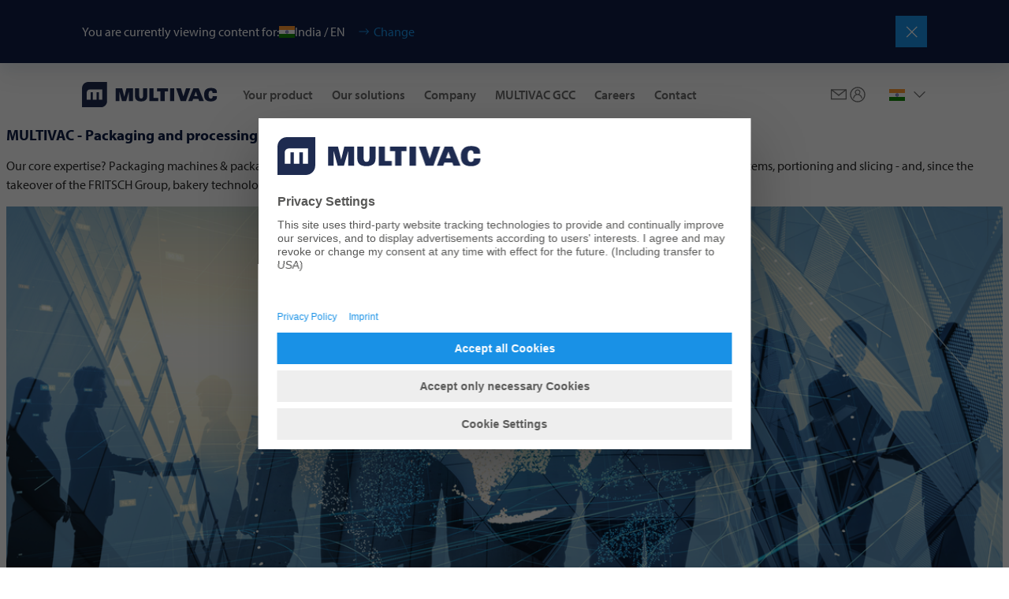

--- FILE ---
content_type: text/html;charset=utf-8
request_url: https://multivac.com/in/en/company/about-us
body_size: 65567
content:

<!DOCTYPE HTML>
<html lang="en-IN" dir="ltr">
<head>
  <meta charset="UTF-8"/>
  <title>About us | MULTIVAC</title>
  <meta name="keywords" content="About MULTIVAC"/>
  <meta name="description" content="We aim to be the preferred partner for the development of sustainable solutions for processing and packaging products of all types. Our product range is conceived to meet all the requirements of the food, consumer goods, industrial goods, life science and healthcare industries."/>
  <meta name="template" content="page-content"/>
  <meta name="viewport" content="width=device-width, initial-scale=1"/>
  

  <!-- Google Tag Manager -->
<script defer="defer" type="text/javascript" src="/.rum/@adobe/helix-rum-js@%5E2/dist/rum-standalone.js"></script>
<script>(function(w,d,s,l,i){w[l]=w[l]||[];w[l].push({'gtm.start':
new Date().getTime(),event:'gtm.js'});var f=d.getElementsByTagName(s)[0],
j=d.createElement(s),dl=l!='dataLayer'?'&l='+l:'';j.async=true;j.src=
'https://www.googletagmanager.com/gtm.js?id='+i+dl;f.parentNode.insertBefore(j,f);
})(window,document,'script','dataLayer','GTM-PX4SL2L');</script>
<!-- End Google Tag Manager -->

  
  
    <link rel="canonical" href="https://multivac.com/in/en/company/about-us"/>
    <link rel="alternate" hreflang="x-default" href="https://multivac.com/int/en/company/about-us"/>
    <link rel="alternate" hreflang="en" href="https://multivac.com/int/en/company/about-us"/>
<link rel="alternate" hreflang="de" href="https://multivac.com/int/de/company/about-us"/>
<link rel="alternate" hreflang="fr" href="https://multivac.com/int/fr/company/about-us"/>
<link rel="alternate" hreflang="pt" href="https://multivac.com/int/pt/company/about-us"/>
<link rel="alternate" hreflang="es" href="https://multivac.com/int/es/company/about-us"/>
<link rel="alternate" hreflang="sq" href="https://multivac.com/al/sq/company/about-us"/>
<link rel="alternate" hreflang="es-AR" href="https://multivac.com/ar/es/company/about-us"/>
<link rel="alternate" hreflang="de-AT" href="https://multivac.com/at/de/company/about-us"/>
<link rel="alternate" hreflang="en-AU" href="https://multivac.com/au/en/company/about-us"/>
<link rel="alternate" hreflang="tr" href="https://multivac.com/az/tr/company/about-us"/>
<link rel="alternate" hreflang="fr-BE" href="https://multivac.com/be/fr/company/about-us"/>
<link rel="alternate" hreflang="nl-BE" href="https://multivac.com/be/nl/company/about-us"/>
<link rel="alternate" hreflang="es-BO" href="https://multivac.com/bo/es/company/about-us"/>
<link rel="alternate" hreflang="pt-BR" href="https://multivac.com/br/pt/company/about-us"/>
<link rel="alternate" hreflang="en-GB" href="https://multivac.com/bg/en/company/about-us"/>
<link rel="alternate" hreflang="en-CA" href="https://multivac.com/ca/en/company/about-us"/>
<link rel="alternate" hreflang="fr-CA" href="https://multivac.com/ca/fr/company/about-us"/>
<link rel="alternate" hreflang="es-CL" href="https://multivac.com/cl/es/company/about-us"/>
<link rel="alternate" hreflang="es-CO" href="https://multivac.com/co/es/company/about-us"/>
<link rel="alternate" hreflang="es-CR" href="https://multivac.com/cr/es/company/about-us"/>
<link rel="alternate" hreflang="hr" href="https://multivac.com/hr/hr/company/about-us"/>
<link rel="alternate" hreflang="cs-CZ" href="https://multivac.com/cz/cs/company/about-us"/>
<link rel="alternate" hreflang="da-DK" href="https://multivac.com/dk/da/company/about-us"/>
<link rel="alternate" hreflang="es-DO" href="https://multivac.com/do/es/company/about-us"/>
<link rel="alternate" hreflang="es-EC" href="https://multivac.com/ec/es/company/about-us"/>
<link rel="alternate" hreflang="et" href="https://multivac.com/ee/et/company/about-us"/>
<link rel="alternate" hreflang="fi-FI" href="https://multivac.com/fi/fi/company/about-us"/>
<link rel="alternate" hreflang="ka" href="https://multivac.com/ge/ka/company/about-us"/>
<link rel="alternate" hreflang="de-DE" href="https://multivac.com/de/de/company/about-us"/>
<link rel="alternate" hreflang="el-GR" href="https://multivac.com/gr/el/company/about-us"/>
<link rel="alternate" hreflang="es-GT" href="https://multivac.com/gt/es/company/about-us"/>
<link rel="alternate" hreflang="zh-HK" href="https://multivac.com/hk/zh/company/about-us"/>
<link rel="alternate" hreflang="hu" href="https://multivac.com/hu/hu/company/about-us"/>
<link rel="alternate" hreflang="en-IN" href="https://multivac.com/in/en/company/about-us"/>
<link rel="alternate" hreflang="en-IE" href="https://multivac.com/ie/en/company/about-us"/>
<link rel="alternate" hreflang="he" href="https://multivac.com/il/he/company/about-us"/>
<link rel="alternate" hreflang="it-IT" href="https://multivac.com/it/it/company/about-us"/>
<link rel="alternate" hreflang="ja-JP" href="https://multivac.com/jp/ja/company/about-us"/>
<link rel="alternate" hreflang="ko-KR" href="https://multivac.com/kr/ko/company/about-us"/>
<link rel="alternate" hreflang="ar-LB" href="https://multivac.com/lb/ar/company/about-us"/>
<link rel="alternate" hreflang="lt" href="https://multivac.com/lt/lt/company/about-us"/>
<link rel="alternate" hreflang="es-MX" href="https://multivac.com/mx/es/company/about-us"/>
<link rel="alternate" hreflang="nl-NL" href="https://multivac.com/nl/nl/company/about-us"/>
<link rel="alternate" hreflang="en-NZ" href="https://multivac.com/nz/en/company/about-us"/>
<link rel="alternate" hreflang="es-PA" href="https://multivac.com/pa/es/company/about-us"/>
<link rel="alternate" hreflang="es-PY" href="https://multivac.com/py/es/company/about-us"/>
<link rel="alternate" hreflang="es-PE" href="https://multivac.com/pe/es/company/about-us"/>
<link rel="alternate" hreflang="pl-PL" href="https://multivac.com/pl/pl/company/about-us"/>
<link rel="alternate" hreflang="pt-PT" href="https://multivac.com/pt/pt/company/about-us"/>
<link rel="alternate" hreflang="ar-SA" href="https://multivac.com/sa/ar/company/about-us"/>
<link rel="alternate" hreflang="sr" href="https://multivac.com/rs/hr/company/about-us"/>
<link rel="alternate" hreflang="sk" href="https://multivac.com/sk/sk/company/about-us"/>
<link rel="alternate" hreflang="en-ZA" href="https://multivac.com/za/en/company/about-us"/>
<link rel="alternate" hreflang="es-ES" href="https://multivac.com/es/es/company/about-us"/>
<link rel="alternate" hreflang="sv-SE" href="https://multivac.com/se/sv/company/about-us"/>
<link rel="alternate" hreflang="fr-CH" href="https://multivac.com/ch/fr/company/about-us"/>
<link rel="alternate" hreflang="it-CH" href="https://multivac.com/ch/it/company/about-us"/>
<link rel="alternate" hreflang="de-CH" href="https://multivac.com/ch/de/company/about-us"/>
<link rel="alternate" hreflang="zh-TW" href="https://multivac.com/tw/zh/company/about-us"/>
<link rel="alternate" hreflang="tr-TR" href="https://multivac.com/tr/tr/company/about-us"/>
<link rel="alternate" hreflang="uk" href="https://multivac.com/ua/uk/company/about-us"/>
<link rel="alternate" hreflang="ar-AE" href="https://multivac.com/ae/ar/company/about-us"/>
<link rel="alternate" hreflang="en-US" href="https://multivac.com/us/en/company/about-us"/>
<link rel="alternate" hreflang="es-UY" href="https://multivac.com/uy/es/company/about-us"/>
<link rel="alternate" hreflang="vi" href="https://multivac.com/vn/vi/company/about-us"/>


  
    
        
    <link rel="stylesheet" href="/etc.clientlibs/multivac-cms/clientlibs/clientlib-base.lc-89cbbd956bcbfdd8e3ce4dc7315e5490-lc.min.css" type="text/css">


    
    
    
        <link rel="preconnect" href="//app.usercentrics.eu"/>
        <link rel="preconnect" href="//api.usercentrics.eu"/>
        <link rel="preconnect" href="//privacy-proxy.usercentrics.eu"/>
        <link rel="preload" href="//web.cmp.usercentrics.eu/ui/loader.js" as="script"/>
        <link rel="preload" href="//privacy-proxy.usercentrics.eu/latest/uc-block.bundle.js" as="script"/>
        <script id="usercentrics-cmp" src="https://web.cmp.usercentrics.eu/ui/loader.js" data-settings-id="MUT6jkbRmOO0Lp" async></script>
        <script type="application/javascript" src="https://privacy-proxy.usercentrics.eu/latest/uc-block.bundle.js"></script>
    

    
    <meta property="og:description" content="We aim to be the preferred partner for the development of sustainable solutions for processing and packaging products of all types. Our product range is conceived to meet all the requirements of the food, consumer goods, industrial goods, life science and healthcare industries."/>
    <meta property="og:title" content="About us"/>
    <meta property="og:type" content="website"/>
    <meta property="og:url" content="https://multivac.com/in/en/company/about-us"/>
    <meta property="og:image"/>
    <meta property="og:image:width" content="1200"/>
    <meta property="og:image:height" content="630"/>


    
    <link rel="apple-touch-icon" sizes="180x180" href="/etc.clientlibs/multivac-cms/clientlibs/clientlib-site/resources/images/favicon/multivac/apple-touch-icon.png"/>
    <link rel="icon" type="image/png" sizes="32x32" href="/etc.clientlibs/multivac-cms/clientlibs/clientlib-site/resources/images/favicon/multivac/favicon-32x32.png"/>
    <link rel="icon" type="image/png" sizes="16x16" href="/etc.clientlibs/multivac-cms/clientlibs/clientlib-site/resources/images/favicon/multivac/favicon-16x16.png"/>
    <link rel="manifest" href="/etc.clientlibs/multivac-cms/clientlibs/clientlib-site/resources/images/favicon/multivac/site.webmanifest"/>



  
    
    

    

    
    <script src="/etc.clientlibs/multivac-cms/clientlibs/clientlib-dependencies.lc-d41d8cd98f00b204e9800998ecf8427e-lc.min.js"></script>


    
    <link rel="stylesheet" href="/etc.clientlibs/multivac-cms/clientlibs/clientlib-dependencies.lc-d41d8cd98f00b204e9800998ecf8427e-lc.min.css" type="text/css">
<link rel="stylesheet" href="/etc.clientlibs/multivac-cms/clientlibs/clientlib-site.lc-19736de4f4d7d82285ef561b4842f47a-lc.min.css" type="text/css">


    
    
    <script async src="/etc.clientlibs/core/wcm/components/commons/datalayer/v2/clientlibs/core.wcm.components.commons.datalayer.v2.lc-1e0136bad0acfb78be509234578e44f9-lc.min.js"></script>


    
    <script async src="/etc.clientlibs/core/wcm/components/commons/datalayer/acdl/core.wcm.components.commons.datalayer.acdl.lc-bf921af342fd2c40139671dbf0920a1f-lc.min.js"></script>



  
  

</head><!-- //NOSONAR -->
<body class="page basicpage multivac" id="page-d053c369dc" data-cmp-data-layer-enabled>

<!-- Google Tag Manager (noscript) -->
<noscript><iframe src="https://www.googletagmanager.com/ns.html?id=GTM-PX4SL2L"
height="0" width="0" style="display:none;visibility:hidden"></iframe></noscript>
<!-- End Google Tag Manager (noscript) -->

<script>
    window.adobeDataLayer = window.adobeDataLayer || [];
    adobeDataLayer.push({
        page: JSON.parse("{\x22page\u002Dd053c369dc\x22:{\x22@type\x22:\x22core\/wcm\/components\/page\/v3\/page\x22,\x22repo:modifyDate\x22:\x222025\u002D10\u002D21T10:01:36Z\x22,\x22dc:title\x22:\x22About us\x22,\x22dc:description\x22:\x22We aim to be the preferred partner for the development of sustainable solutions for processing and packaging products of all types. Our product range is conceived to meet all the requirements of the food, consumer goods, industrial goods, life science and healthcare industries.\x22,\x22xdm:template\x22:\x22\/conf\/multivac\u002Dcms\/settings\/wcm\/templates\/page\u002Dcontent\x22,\x22xdm:language\x22:\x22en\u002DIN\x22,\x22xdm:tags\x22:[\x22About MULTIVAC\x22],\x22repo:path\x22:\x22\/content\/multivac\u002Dcms\/in\/en\/company\/about\u002Dus.html\x22}}"),
        event:'cmp:show',
        eventInfo: {
            path: 'page.page\u002Dd053c369dc'
        }
    });
</script>


    




    
<div class="root container responsivegrid">

    
    
    
    <div id="container-0c7543eb2a" class="cmp-container">
        
        <header class="experiencefragment">
<div id="experiencefragment-742829f644" class="cmp-experiencefragment cmp-experiencefragment--header">


    
    
    
    <div id="container-851b041db7" class="cmp-container">
        
        <div class="header"><div class="cmp-header " data-cmp-is="header">
    
    
    <div class="cmp-languagenavigationbanner">
    <div class="cmp-languagenavigationbanner__inner">
        <div class="cmp-languagenavigationbanner__content">
            <p class="cmp-languagenavigationbanner__headline">
                You are currently viewing content for:
            </p>

            <div class="cmp-languagenavigationbanner__current">
                <span class="flag-icon flag-icon-in"></span>
                <span class="cmp-languagenavigationbanner__current--text">India / EN</span>
                <button type="button" class="cmp-languagenavigationbanner__change-btn">Change</button>
            </div>
        </div>

        <button type="button" class="cmp-languagenavigationbanner__close-btn" aria-label="Close"></button>
    </div>
</div>

    
    <div class="cmp-header__top">
        <div class="cmp-header__logo">
            <div class="logo image">
<div data-cmp-is="image" data-cmp-src="/content/experience-fragments/multivac-cms/in/en/site/header/master/_jcr_content/root/header/logo.coreimg{.width}.svg/1739187817011/logo-multivac-blue.svg" data-cmp-filereference="/content/dam/multivac-cms/other/sample-content/images/logo-multivac-blue.svg" id="image-a1df90f385" data-cmp-data-layer="{&#34;image-a1df90f385&#34;:{&#34;@type&#34;:&#34;multivac-cms/components/image&#34;,&#34;repo:modifyDate&#34;:&#34;2025-02-10T11:43:37Z&#34;,&#34;xdm:linkURL&#34;:&#34;/in/en&#34;,&#34;image&#34;:{&#34;repo:id&#34;:&#34;f7176c9e-4bde-4b0d-bb15-dad2aef64ac5&#34;,&#34;repo:modifyDate&#34;:&#34;2022-09-05T18:55:11Z&#34;,&#34;@type&#34;:&#34;image/svg+xml&#34;,&#34;repo:path&#34;:&#34;/content/dam/multivac-cms/other/sample-content/images/logo-multivac-blue.svg&#34;}}}" data-cmp-hook-image="imageV3" class="cmp-image" itemscope itemtype="http://schema.org/ImageObject">
    <a class="cmp-image__link" data-cmp-clickable href="/in/en">
        <img src="/content/experience-fragments/multivac-cms/in/en/site/header/master/_jcr_content/root/header/logo.coreimg.svg/1739187817011/logo-multivac-blue.svg" loading="lazy" class="cmp-image__image" itemprop="contentUrl" sizes="90vw" alt/>
    </a>
    
    
</div>

    

</div>

            <div class="logo-white image">
<div data-cmp-is="image" data-cmp-src="/content/experience-fragments/multivac-cms/in/en/site/header/master/_jcr_content/root/header/logo-white.coreimg{.width}.svg/1739187817118/logo-multivac-white.svg" data-cmp-filereference="/content/dam/multivac-cms/other/sample-content/images/logo-multivac-white.svg" id="image-1f60edbff5" data-cmp-data-layer="{&#34;image-1f60edbff5&#34;:{&#34;@type&#34;:&#34;multivac-cms/components/image&#34;,&#34;repo:modifyDate&#34;:&#34;2025-02-10T11:43:37Z&#34;,&#34;xdm:linkURL&#34;:&#34;/in/en&#34;,&#34;image&#34;:{&#34;repo:id&#34;:&#34;b76bc7fe-0682-455e-896e-6ed153b1ce51&#34;,&#34;repo:modifyDate&#34;:&#34;2022-09-05T18:55:08Z&#34;,&#34;@type&#34;:&#34;image/svg+xml&#34;,&#34;repo:path&#34;:&#34;/content/dam/multivac-cms/other/sample-content/images/logo-multivac-white.svg&#34;}}}" data-cmp-hook-image="imageV3" class="cmp-image" itemscope itemtype="http://schema.org/ImageObject">
    <a class="cmp-image__link" data-cmp-clickable href="/in/en">
        <img src="/content/experience-fragments/multivac-cms/in/en/site/header/master/_jcr_content/root/header/logo-white.coreimg.svg/1739187817118/logo-multivac-white.svg" loading="lazy" class="cmp-image__image" itemprop="contentUrl" sizes="90vw" alt/>
    </a>
    
    
</div>

    

</div>

        </div>

        
        
            <div class="cmp-header__content ">
                <div class="cmp-header__navigation">
                    <div class="navigation">
<nav id="navigation-e83acd8660" class="cmp-navigation" itemscope itemtype="http://schema.org/SiteNavigationElement" data-cmp-data-layer="{&#34;navigation-e83acd8660&#34;:{&#34;@type&#34;:&#34;multivac-cms/components/navigation&#34;,&#34;repo:modifyDate&#34;:&#34;2025-02-10T11:43:37Z&#34;}}" role="navigation">
    <div class="cmp-navigation__group-wrapper">
        
        
            
        
        
        <ul class="cmp-navigation__group">
            
    <li class="cmp-navigation__item cmp-navigation__item--level-0" data-cmp-data-layer="{&#34;navigation-e83acd8660-item-07409e33a3&#34;:{&#34;@type&#34;:&#34;multivac-cms/components/navigation/item&#34;,&#34;repo:modifyDate&#34;:&#34;2023-03-09T09:38:02Z&#34;,&#34;dc:title&#34;:&#34;Your product&#34;,&#34;xdm:linkURL&#34;:&#34;/in/en/your-product&#34;}}">
        
    <a data-cmp-clickable class="cmp-navigation__item-link" href="/in/en/your-product">Your product</a>

        
    <div class="cmp-navigation__group-wrapper">
        
            <a class="cmp-navigation__group-title" hidden rel="alternate" href="/in/en/your-product">
                    Your product
            </a>
        
        
        <a class="cmp-navigation__group-link" rel="alternate" hidden href="/in/en/your-product">
                    To Overview
            </a>
        <ul class="cmp-navigation__group">
            
    <li class="cmp-navigation__item cmp-navigation__item--level-1" data-cmp-data-layer="{&#34;navigation-e83acd8660-item-ecf568e582&#34;:{&#34;@type&#34;:&#34;multivac-cms/components/navigation/item&#34;,&#34;repo:modifyDate&#34;:&#34;2023-03-09T09:38:02Z&#34;,&#34;dc:title&#34;:&#34;Food&#34;,&#34;xdm:linkURL&#34;:&#34;/in/en/your-product/food&#34;}}">
        
    <a data-cmp-clickable class="cmp-navigation__item-link" href="/in/en/your-product/food">Food</a>

        
    <div class="cmp-navigation__group-wrapper">
        
        
            <p class="cmp-navigation__group-title" hidden>Food</p>
        
        <a class="cmp-navigation__group-link" rel="alternate" hidden href="/in/en/your-product/food">
                    To Overview
            </a>
        <ul class="cmp-navigation__group">
            
    <li class="cmp-navigation__item cmp-navigation__item--level-2" data-cmp-data-layer="{&#34;navigation-e83acd8660-item-b36fd650ce&#34;:{&#34;@type&#34;:&#34;multivac-cms/components/navigation/item&#34;,&#34;repo:modifyDate&#34;:&#34;2023-03-09T09:38:03Z&#34;,&#34;dc:title&#34;:&#34;Fresh meat&#34;,&#34;xdm:linkURL&#34;:&#34;/in/en/your-product/food/fresh-meat&#34;}}">
        
    <a data-cmp-clickable class="cmp-navigation__item-link" href="/in/en/your-product/food/fresh-meat">Fresh meat</a>

        
    </li>

        
            
    <li class="cmp-navigation__item cmp-navigation__item--level-2" data-cmp-data-layer="{&#34;navigation-e83acd8660-item-cf3517b7b9&#34;:{&#34;@type&#34;:&#34;multivac-cms/components/navigation/item&#34;,&#34;repo:modifyDate&#34;:&#34;2023-03-09T09:38:03Z&#34;,&#34;dc:title&#34;:&#34;Sausage and meat products&#34;,&#34;xdm:linkURL&#34;:&#34;/in/en/your-product/food/processed-meat&#34;}}">
        
    <a data-cmp-clickable class="cmp-navigation__item-link" href="/in/en/your-product/food/processed-meat">Sausage and meat products</a>

        
    </li>

        
            
    <li class="cmp-navigation__item cmp-navigation__item--level-2" data-cmp-data-layer="{&#34;navigation-e83acd8660-item-caa42dc3c8&#34;:{&#34;@type&#34;:&#34;multivac-cms/components/navigation/item&#34;,&#34;repo:modifyDate&#34;:&#34;2023-03-09T09:38:03Z&#34;,&#34;dc:title&#34;:&#34;Poultry&#34;,&#34;xdm:linkURL&#34;:&#34;/in/en/your-product/food/poultry&#34;}}">
        
    <a data-cmp-clickable class="cmp-navigation__item-link" href="/in/en/your-product/food/poultry">Poultry</a>

        
    </li>

        
            
    <li class="cmp-navigation__item cmp-navigation__item--level-2" data-cmp-data-layer="{&#34;navigation-e83acd8660-item-d34588e786&#34;:{&#34;@type&#34;:&#34;multivac-cms/components/navigation/item&#34;,&#34;repo:modifyDate&#34;:&#34;2023-03-09T09:38:04Z&#34;,&#34;dc:title&#34;:&#34;Alternative proteins&#34;,&#34;xdm:linkURL&#34;:&#34;/in/en/your-product/food/alternative-proteins&#34;}}">
        
    <a data-cmp-clickable class="cmp-navigation__item-link" href="/in/en/your-product/food/alternative-proteins">Alternative proteins</a>

        
    </li>

        
            
    <li class="cmp-navigation__item cmp-navigation__item--level-2" data-cmp-data-layer="{&#34;navigation-e83acd8660-item-43ee55351c&#34;:{&#34;@type&#34;:&#34;multivac-cms/components/navigation/item&#34;,&#34;repo:modifyDate&#34;:&#34;2024-10-28T11:17:14Z&#34;,&#34;dc:title&#34;:&#34;Pet food&#34;,&#34;xdm:linkURL&#34;:&#34;/in/en/your-product/food/pet-food&#34;}}">
        
    <a data-cmp-clickable class="cmp-navigation__item-link" href="/in/en/your-product/food/pet-food">Pet food</a>

        
    </li>

        
            
    <li class="cmp-navigation__item cmp-navigation__item--level-2" data-cmp-data-layer="{&#34;navigation-e83acd8660-item-108a186518&#34;:{&#34;@type&#34;:&#34;multivac-cms/components/navigation/item&#34;,&#34;repo:modifyDate&#34;:&#34;2023-03-09T09:38:04Z&#34;,&#34;dc:title&#34;:&#34;Cheese&#34;,&#34;xdm:linkURL&#34;:&#34;/in/en/your-product/food/cheese&#34;}}">
        
    <a data-cmp-clickable class="cmp-navigation__item-link" href="/in/en/your-product/food/cheese">Cheese</a>

        
    </li>

        
            
    <li class="cmp-navigation__item cmp-navigation__item--level-2" data-cmp-data-layer="{&#34;navigation-e83acd8660-item-83dc6e44af&#34;:{&#34;@type&#34;:&#34;multivac-cms/components/navigation/item&#34;,&#34;repo:modifyDate&#34;:&#34;2023-03-09T09:38:04Z&#34;,&#34;dc:title&#34;:&#34;Fruit &amp; vegetables&#34;,&#34;xdm:linkURL&#34;:&#34;/in/en/your-product/food/fresh-produce&#34;}}">
        
    <a data-cmp-clickable class="cmp-navigation__item-link" href="/in/en/your-product/food/fresh-produce">Fruit &amp; vegetables</a>

        
    </li>

        
            
    <li class="cmp-navigation__item cmp-navigation__item--level-2" data-cmp-data-layer="{&#34;navigation-e83acd8660-item-33d4212e64&#34;:{&#34;@type&#34;:&#34;multivac-cms/components/navigation/item&#34;,&#34;repo:modifyDate&#34;:&#34;2023-03-09T09:38:04Z&#34;,&#34;dc:title&#34;:&#34;Pastries&#34;,&#34;xdm:linkURL&#34;:&#34;/in/en/your-product/food/bakery&#34;}}">
        
    <a data-cmp-clickable class="cmp-navigation__item-link" href="/in/en/your-product/food/bakery">Pastries</a>

        
    </li>

        
            
    <li class="cmp-navigation__item cmp-navigation__item--level-2" data-cmp-data-layer="{&#34;navigation-e83acd8660-item-4084c62c2e&#34;:{&#34;@type&#34;:&#34;multivac-cms/components/navigation/item&#34;,&#34;repo:modifyDate&#34;:&#34;2023-03-09T09:38:05Z&#34;,&#34;dc:title&#34;:&#34;Ready Meals&#34;,&#34;xdm:linkURL&#34;:&#34;/in/en/your-product/food/ready-meals&#34;}}">
        
    <a data-cmp-clickable class="cmp-navigation__item-link" href="/in/en/your-product/food/ready-meals">Ready Meals</a>

        
    </li>

        
            
    <li class="cmp-navigation__item cmp-navigation__item--level-2" data-cmp-data-layer="{&#34;navigation-e83acd8660-item-69c9881789&#34;:{&#34;@type&#34;:&#34;multivac-cms/components/navigation/item&#34;,&#34;repo:modifyDate&#34;:&#34;2023-03-09T09:38:05Z&#34;,&#34;dc:title&#34;:&#34; Fish and seafood&#34;,&#34;xdm:linkURL&#34;:&#34;/in/en/your-product/food/fish-and-seafood&#34;}}">
        
    <a data-cmp-clickable class="cmp-navigation__item-link" href="/in/en/your-product/food/fish-and-seafood"> Fish and seafood</a>

        
    </li>

        
            
    <li class="cmp-navigation__item cmp-navigation__item--level-2" data-cmp-data-layer="{&#34;navigation-e83acd8660-item-e02d5b65be&#34;:{&#34;@type&#34;:&#34;multivac-cms/components/navigation/item&#34;,&#34;repo:modifyDate&#34;:&#34;2023-03-09T09:38:05Z&#34;,&#34;dc:title&#34;:&#34;Snacks&#34;,&#34;xdm:linkURL&#34;:&#34;/in/en/your-product/food/snacks&#34;}}">
        
    <a data-cmp-clickable class="cmp-navigation__item-link" href="/in/en/your-product/food/snacks">Snacks</a>

        
    </li>

        </ul>
    </div>

    </li>

        
            
    <li class="cmp-navigation__item cmp-navigation__item--level-1" data-cmp-data-layer="{&#34;navigation-e83acd8660-item-26bbe2188f&#34;:{&#34;@type&#34;:&#34;multivac-cms/components/navigation/item&#34;,&#34;repo:modifyDate&#34;:&#34;2023-03-09T09:38:06Z&#34;,&#34;dc:title&#34;:&#34;Pharmaceutical Products&#34;,&#34;xdm:linkURL&#34;:&#34;/in/en/your-product/pharmaceutical-products&#34;}}">
        
    <a data-cmp-clickable class="cmp-navigation__item-link" href="/in/en/your-product/pharmaceutical-products">Pharmaceutical Products</a>

        
    </li>

        
            
    <li class="cmp-navigation__item cmp-navigation__item--level-1" data-cmp-data-layer="{&#34;navigation-e83acd8660-item-6e35d91c89&#34;:{&#34;@type&#34;:&#34;multivac-cms/components/navigation/item&#34;,&#34;repo:modifyDate&#34;:&#34;2023-03-09T09:38:06Z&#34;,&#34;dc:title&#34;:&#34; Medical products&#34;,&#34;xdm:linkURL&#34;:&#34;/in/en/your-product/medical-devices&#34;}}">
        
    <a data-cmp-clickable class="cmp-navigation__item-link" href="/in/en/your-product/medical-devices"> Medical products</a>

        
    </li>

        
            
    <li class="cmp-navigation__item cmp-navigation__item--level-1" data-cmp-data-layer="{&#34;navigation-e83acd8660-item-ccabcbf832&#34;:{&#34;@type&#34;:&#34;multivac-cms/components/navigation/item&#34;,&#34;repo:modifyDate&#34;:&#34;2023-03-09T09:38:06Z&#34;,&#34;dc:title&#34;:&#34;Industrial and consumer products&#34;,&#34;xdm:linkURL&#34;:&#34;/in/en/your-product/industrial--and-consumer-products&#34;}}">
        
    <a data-cmp-clickable class="cmp-navigation__item-link" href="/in/en/your-product/industrial--and-consumer-products">Industrial and consumer products</a>

        
    </li>

        </ul>
    </div>

    </li>

        
            
    <li class="cmp-navigation__item cmp-navigation__item--level-0" data-cmp-data-layer="{&#34;navigation-e83acd8660-item-1814a2a06d&#34;:{&#34;@type&#34;:&#34;multivac-cms/components/navigation/item&#34;,&#34;repo:modifyDate&#34;:&#34;2023-03-09T09:42:25Z&#34;,&#34;dc:title&#34;:&#34;Our solutions&#34;,&#34;xdm:linkURL&#34;:&#34;/in/en/our-solutions&#34;}}">
        
    <a data-cmp-clickable class="cmp-navigation__item-link" href="/in/en/our-solutions">Our solutions</a>

        
    <div class="cmp-navigation__group-wrapper">
        
            <a class="cmp-navigation__group-title" hidden rel="alternate" href="/in/en/our-solutions">
                    Our solutions
            </a>
        
        
        <a class="cmp-navigation__group-link" rel="alternate" hidden href="/in/en/our-solutions">
                    To Overview
            </a>
        <ul class="cmp-navigation__group">
            
    <li class="cmp-navigation__item cmp-navigation__item--level-1" data-cmp-data-layer="{&#34;navigation-e83acd8660-item-d72b5b77bf&#34;:{&#34;@type&#34;:&#34;multivac-cms/components/navigation/item&#34;,&#34;repo:modifyDate&#34;:&#34;2023-03-09T09:42:26Z&#34;,&#34;dc:title&#34;:&#34;Applications&#34;,&#34;xdm:linkURL&#34;:&#34;/in/en/our-solutions/applications&#34;}}">
        
    <a data-cmp-clickable class="cmp-navigation__item-link" href="/in/en/our-solutions/applications">Applications</a>

        
    <div class="cmp-navigation__group-wrapper">
        
        
            <p class="cmp-navigation__group-title" hidden>Applications</p>
        
        <a class="cmp-navigation__group-link" rel="alternate" hidden href="/in/en/our-solutions/applications">
                    To Overview
            </a>
        <ul class="cmp-navigation__group">
            
    <li class="cmp-navigation__item cmp-navigation__item--level-2" data-cmp-data-layer="{&#34;navigation-e83acd8660-item-30eb1f0b76&#34;:{&#34;@type&#34;:&#34;multivac-cms/components/navigation/item&#34;,&#34;repo:modifyDate&#34;:&#34;2023-03-09T09:42:26Z&#34;,&#34;dc:title&#34;:&#34;Packaging applications&#34;,&#34;xdm:linkURL&#34;:&#34;/in/en/our-solutions/applications/packaging-applications&#34;}}">
        
    <a data-cmp-clickable class="cmp-navigation__item-link" href="/in/en/our-solutions/applications/packaging-applications">Packaging applications</a>

        
    <div class="cmp-navigation__group-wrapper">
        
        
            <p class="cmp-navigation__group-title" hidden>Packaging applications</p>
        
        <a class="cmp-navigation__group-link" rel="alternate" hidden href="/in/en/our-solutions/applications/packaging-applications">
                    To Overview
            </a>
        <ul class="cmp-navigation__group">
            
    <li class="cmp-navigation__item cmp-navigation__item--level-3" data-cmp-data-layer="{&#34;navigation-e83acd8660-item-b2136cc714&#34;:{&#34;@type&#34;:&#34;multivac-cms/components/navigation/item&#34;,&#34;repo:modifyDate&#34;:&#34;2023-03-09T09:42:26Z&#34;,&#34;dc:title&#34;:&#34;Packaging types&#34;,&#34;xdm:linkURL&#34;:&#34;/in/en/our-solutions/applications/packaging-applications/packaging-types&#34;}}">
        
    <a data-cmp-clickable class="cmp-navigation__item-link" href="/in/en/our-solutions/applications/packaging-applications/packaging-types">Packaging types</a>

        
    <div class="cmp-navigation__group-wrapper">
        
        
            <p class="cmp-navigation__group-title" hidden>Packaging types</p>
        
        <a class="cmp-navigation__group-link" rel="alternate" hidden href="/in/en/our-solutions/applications/packaging-applications/packaging-types">
                    To Overview
            </a>
        <ul class="cmp-navigation__group">
            
    <li class="cmp-navigation__item cmp-navigation__item--level-4" data-cmp-data-layer="{&#34;navigation-e83acd8660-item-f4e121bf88&#34;:{&#34;@type&#34;:&#34;multivac-cms/components/navigation/item&#34;,&#34;repo:modifyDate&#34;:&#34;2023-03-09T09:42:26Z&#34;,&#34;dc:title&#34;:&#34;Without modified atmosphere&#34;,&#34;xdm:linkURL&#34;:&#34;/in/en/our-solutions/applications/packaging-applications/packaging-types/without-modified-atmosphere&#34;}}">
        
    <a data-cmp-clickable class="cmp-navigation__item-link" href="/in/en/our-solutions/applications/packaging-applications/packaging-types/without-modified-atmosphere">Without modified atmosphere</a>

        
    </li>

        
            
    <li class="cmp-navigation__item cmp-navigation__item--level-4" data-cmp-data-layer="{&#34;navigation-e83acd8660-item-290214bfae&#34;:{&#34;@type&#34;:&#34;multivac-cms/components/navigation/item&#34;,&#34;repo:modifyDate&#34;:&#34;2023-03-09T09:42:26Z&#34;,&#34;dc:title&#34;:&#34;MAP and EMAP&#34;,&#34;xdm:linkURL&#34;:&#34;/in/en/our-solutions/applications/packaging-applications/packaging-types/map-and-emap&#34;}}">
        
    <a data-cmp-clickable class="cmp-navigation__item-link" href="/in/en/our-solutions/applications/packaging-applications/packaging-types/map-and-emap">MAP and EMAP</a>

        
    </li>

        
            
    <li class="cmp-navigation__item cmp-navigation__item--level-4" data-cmp-data-layer="{&#34;navigation-e83acd8660-item-59162457b6&#34;:{&#34;@type&#34;:&#34;multivac-cms/components/navigation/item&#34;,&#34;repo:modifyDate&#34;:&#34;2023-03-09T09:42:27Z&#34;,&#34;dc:title&#34;:&#34;Vacuum packaging&#34;,&#34;xdm:linkURL&#34;:&#34;/in/en/our-solutions/applications/packaging-applications/packaging-types/vacuum-packs&#34;}}">
        
    <a data-cmp-clickable class="cmp-navigation__item-link" href="/in/en/our-solutions/applications/packaging-applications/packaging-types/vacuum-packs">Vacuum packaging</a>

        
    </li>

        
            
    <li class="cmp-navigation__item cmp-navigation__item--level-4" data-cmp-data-layer="{&#34;navigation-e83acd8660-item-7b9dea1699&#34;:{&#34;@type&#34;:&#34;multivac-cms/components/navigation/item&#34;,&#34;repo:modifyDate&#34;:&#34;2023-03-09T09:42:27Z&#34;,&#34;dc:title&#34;:&#34;Skin packs&#34;,&#34;xdm:linkURL&#34;:&#34;/in/en/our-solutions/applications/packaging-applications/packaging-types/skin-packs&#34;}}">
        
    <a data-cmp-clickable class="cmp-navigation__item-link" href="/in/en/our-solutions/applications/packaging-applications/packaging-types/skin-packs">Skin packs</a>

        
    </li>

        
            
    <li class="cmp-navigation__item cmp-navigation__item--level-4" data-cmp-data-layer="{&#34;navigation-e83acd8660-item-dcc8b64546&#34;:{&#34;@type&#34;:&#34;multivac-cms/components/navigation/item&#34;,&#34;repo:modifyDate&#34;:&#34;2023-03-09T09:42:27Z&#34;,&#34;dc:title&#34;:&#34;Shrink packs&#34;,&#34;xdm:linkURL&#34;:&#34;/in/en/our-solutions/applications/packaging-applications/packaging-types/shrink-packs&#34;}}">
        
    <a data-cmp-clickable class="cmp-navigation__item-link" href="/in/en/our-solutions/applications/packaging-applications/packaging-types/shrink-packs">Shrink packs</a>

        
    </li>

        
            
    <li class="cmp-navigation__item cmp-navigation__item--level-4" data-cmp-data-layer="{&#34;navigation-e83acd8660-item-8dcb028ffb&#34;:{&#34;@type&#34;:&#34;multivac-cms/components/navigation/item&#34;,&#34;repo:modifyDate&#34;:&#34;2023-03-09T09:42:27Z&#34;,&#34;dc:title&#34;:&#34;Ovenproof packaging&#34;,&#34;xdm:linkURL&#34;:&#34;/in/en/our-solutions/applications/packaging-applications/packaging-types/ovenproof-packs&#34;}}">
        
    <a data-cmp-clickable class="cmp-navigation__item-link" href="/in/en/our-solutions/applications/packaging-applications/packaging-types/ovenproof-packs">Ovenproof packaging</a>

        
    </li>

        </ul>
    </div>

    </li>

        
            
    <li class="cmp-navigation__item cmp-navigation__item--level-3" data-cmp-data-layer="{&#34;navigation-e83acd8660-item-e0db5c5d73&#34;:{&#34;@type&#34;:&#34;multivac-cms/components/navigation/item&#34;,&#34;repo:modifyDate&#34;:&#34;2023-03-09T09:42:27Z&#34;,&#34;dc:title&#34;:&#34;Sustainable packaging solutions&#34;,&#34;xdm:linkURL&#34;:&#34;/in/en/our-solutions/applications/packaging-applications/sustainable-packaging-solutions&#34;}}">
        
    <a data-cmp-clickable class="cmp-navigation__item-link" href="/in/en/our-solutions/applications/packaging-applications/sustainable-packaging-solutions">Sustainable packaging solutions</a>

        
    </li>

        
            
    <li class="cmp-navigation__item cmp-navigation__item--level-3" data-cmp-data-layer="{&#34;navigation-e83acd8660-item-e63cccdf70&#34;:{&#34;@type&#34;:&#34;multivac-cms/components/navigation/item&#34;,&#34;repo:modifyDate&#34;:&#34;2023-03-09T09:42:27Z&#34;,&#34;dc:title&#34;:&#34;PaperBoard&#34;,&#34;xdm:linkURL&#34;:&#34;/in/en/our-solutions/applications/packaging-applications/paperboard&#34;}}">
        
    <a data-cmp-clickable class="cmp-navigation__item-link" href="/in/en/our-solutions/applications/packaging-applications/paperboard">PaperBoard</a>

        
    </li>

        
            
    <li class="cmp-navigation__item cmp-navigation__item--level-3" data-cmp-data-layer="{&#34;navigation-e83acd8660-item-5a342c8e05&#34;:{&#34;@type&#34;:&#34;multivac-cms/components/navigation/item&#34;,&#34;repo:modifyDate&#34;:&#34;2023-03-09T09:42:27Z&#34;,&#34;dc:title&#34;:&#34;Secondary packaging&#34;,&#34;xdm:linkURL&#34;:&#34;/in/en/our-solutions/applications/packaging-applications/secondary-packaging&#34;}}">
        
    <a data-cmp-clickable class="cmp-navigation__item-link" href="/in/en/our-solutions/applications/packaging-applications/secondary-packaging">Secondary packaging</a>

        
    </li>

        
            
    <li class="cmp-navigation__item cmp-navigation__item--level-3" data-cmp-data-layer="{&#34;navigation-e83acd8660-item-52ddbd462b&#34;:{&#34;@type&#34;:&#34;multivac-cms/components/navigation/item&#34;,&#34;repo:modifyDate&#34;:&#34;2024-09-09T08:16:00Z&#34;,&#34;dc:title&#34;:&#34;TopWRAP™ &amp; TopCLOSE™&#34;,&#34;xdm:linkURL&#34;:&#34;/in/en/our-solutions/applications/packaging-applications/top-wrap-and-top-close&#34;}}">
        
    <a data-cmp-clickable class="cmp-navigation__item-link" href="/in/en/our-solutions/applications/packaging-applications/top-wrap-and-top-close">TopWRAP™ &amp; TopCLOSE™</a>

        
    </li>

        </ul>
    </div>

    </li>

        
            
    <li class="cmp-navigation__item cmp-navigation__item--level-2" data-cmp-data-layer="{&#34;navigation-e83acd8660-item-abd5df6d25&#34;:{&#34;@type&#34;:&#34;multivac-cms/components/navigation/item&#34;,&#34;repo:modifyDate&#34;:&#34;2023-03-09T09:42:28Z&#34;,&#34;dc:title&#34;:&#34;Labelling applications&#34;,&#34;xdm:linkURL&#34;:&#34;/in/en/our-solutions/applications/labelling-applications&#34;}}">
        
    <a data-cmp-clickable class="cmp-navigation__item-link" href="/in/en/our-solutions/applications/labelling-applications">Labelling applications</a>

        
    <div class="cmp-navigation__group-wrapper">
        
        
            <p class="cmp-navigation__group-title" hidden>Labelling applications</p>
        
        <a class="cmp-navigation__group-link" rel="alternate" hidden href="/in/en/our-solutions/applications/labelling-applications">
                    To Overview
            </a>
        <ul class="cmp-navigation__group">
            
    <li class="cmp-navigation__item cmp-navigation__item--level-3" data-cmp-data-layer="{&#34;navigation-e83acd8660-item-9443fce87b&#34;:{&#34;@type&#34;:&#34;multivac-cms/components/navigation/item&#34;,&#34;repo:modifyDate&#34;:&#34;2023-03-09T09:42:28Z&#34;,&#34;dc:title&#34;:&#34;Full Wrap Labelling&#34;,&#34;xdm:linkURL&#34;:&#34;/in/en/our-solutions/applications/labelling-applications/full-wrap-labelling&#34;}}">
        
    <a data-cmp-clickable class="cmp-navigation__item-link" href="/in/en/our-solutions/applications/labelling-applications/full-wrap-labelling">Full Wrap Labelling</a>

        
    </li>

        </ul>
    </div>

    </li>

        
            
    <li class="cmp-navigation__item cmp-navigation__item--level-2" data-cmp-data-layer="{&#34;navigation-e83acd8660-item-49af5adc77&#34;:{&#34;@type&#34;:&#34;multivac-cms/components/navigation/item&#34;,&#34;repo:modifyDate&#34;:&#34;2023-03-09T09:42:28Z&#34;,&#34;dc:title&#34;:&#34;Printing applications&#34;,&#34;xdm:linkURL&#34;:&#34;/in/en/our-solutions/applications/printing-applications&#34;}}">
        
    <a data-cmp-clickable class="cmp-navigation__item-link" href="/in/en/our-solutions/applications/printing-applications">Printing applications</a>

        
    </li>

        
            
    <li class="cmp-navigation__item cmp-navigation__item--level-2" data-cmp-data-layer="{&#34;navigation-e83acd8660-item-9bfc1f52f7&#34;:{&#34;@type&#34;:&#34;multivac-cms/components/navigation/item&#34;,&#34;repo:modifyDate&#34;:&#34;2023-03-09T09:42:29Z&#34;,&#34;dc:title&#34;:&#34;Inspection applications&#34;,&#34;xdm:linkURL&#34;:&#34;/in/en/our-solutions/applications/inspection-applications&#34;}}">
        
    <a data-cmp-clickable class="cmp-navigation__item-link" href="/in/en/our-solutions/applications/inspection-applications">Inspection applications</a>

        
    </li>

        
            
    <li class="cmp-navigation__item cmp-navigation__item--level-2" data-cmp-data-layer="{&#34;navigation-e83acd8660-item-5eace909e1&#34;:{&#34;@type&#34;:&#34;multivac-cms/components/navigation/item&#34;,&#34;repo:modifyDate&#34;:&#34;2023-03-09T09:42:29Z&#34;,&#34;dc:title&#34;:&#34;Dough processing applications&#34;,&#34;xdm:linkURL&#34;:&#34;/in/en/our-solutions/applications/dough-processing-applications&#34;}}">
        
    <a data-cmp-clickable class="cmp-navigation__item-link" href="/in/en/our-solutions/applications/dough-processing-applications">Dough processing applications</a>

        
    </li>

        
            
    <li class="cmp-navigation__item cmp-navigation__item--level-2" data-cmp-data-layer="{&#34;navigation-e83acd8660-item-3d83e7e795&#34;:{&#34;@type&#34;:&#34;multivac-cms/components/navigation/item&#34;,&#34;repo:modifyDate&#34;:&#34;2023-03-09T09:42:29Z&#34;,&#34;dc:title&#34;:&#34;Slicing applications&#34;,&#34;xdm:linkURL&#34;:&#34;/in/en/our-solutions/applications/slicing-applications&#34;}}">
        
    <a data-cmp-clickable class="cmp-navigation__item-link" href="/in/en/our-solutions/applications/slicing-applications">Slicing applications</a>

        
    </li>

        
            
    <li class="cmp-navigation__item cmp-navigation__item--level-2" data-cmp-data-layer="{&#34;navigation-e83acd8660-item-684122c6f7&#34;:{&#34;@type&#34;:&#34;multivac-cms/components/navigation/item&#34;,&#34;repo:modifyDate&#34;:&#34;2023-03-09T09:42:30Z&#34;,&#34;dc:title&#34;:&#34;Portioning applications&#34;,&#34;xdm:linkURL&#34;:&#34;/in/en/our-solutions/applications/portioning-applications&#34;}}">
        
    <a data-cmp-clickable class="cmp-navigation__item-link" href="/in/en/our-solutions/applications/portioning-applications">Portioning applications</a>

        
    </li>

        
            
    <li class="cmp-navigation__item cmp-navigation__item--level-2" data-cmp-data-layer="{&#34;navigation-e83acd8660-item-3fa52fde49&#34;:{&#34;@type&#34;:&#34;multivac-cms/components/navigation/item&#34;,&#34;repo:modifyDate&#34;:&#34;2023-03-09T09:42:30Z&#34;,&#34;dc:title&#34;:&#34;Production 4.0&#34;,&#34;xdm:linkURL&#34;:&#34;/in/en/our-solutions/applications/production-4-0&#34;}}">
        
    <a data-cmp-clickable class="cmp-navigation__item-link" href="/in/en/our-solutions/applications/production-4-0">Production 4.0</a>

        
    </li>

        </ul>
    </div>

    </li>

        
            
    <li class="cmp-navigation__item cmp-navigation__item--level-1" data-cmp-data-layer="{&#34;navigation-e83acd8660-item-7910cfa75c&#34;:{&#34;@type&#34;:&#34;multivac-cms/components/navigation/item&#34;,&#34;repo:modifyDate&#34;:&#34;2023-03-09T09:42:30Z&#34;,&#34;dc:title&#34;:&#34;Portfolio&#34;,&#34;xdm:linkURL&#34;:&#34;/in/en/our-solutions/portfolio&#34;}}">
        
    <a data-cmp-clickable class="cmp-navigation__item-link" href="/in/en/our-solutions/portfolio">Portfolio</a>

        
    <div class="cmp-navigation__group-wrapper">
        
        
            <p class="cmp-navigation__group-title" hidden>Portfolio</p>
        
        <a class="cmp-navigation__group-link" rel="alternate" hidden href="/in/en/our-solutions/portfolio">
                    To Overview
            </a>
        <ul class="cmp-navigation__group">
            
    <li class="cmp-navigation__item cmp-navigation__item--level-2" data-cmp-data-layer="{&#34;navigation-e83acd8660-item-95cffe1ed1&#34;:{&#34;@type&#34;:&#34;multivac-cms/components/navigation/item&#34;,&#34;repo:modifyDate&#34;:&#34;2023-03-09T09:42:31Z&#34;,&#34;dc:title&#34;:&#34;Line solutions&#34;,&#34;xdm:linkURL&#34;:&#34;/in/en/our-solutions/portfolio/line-solutions&#34;}}">
        
    <a data-cmp-clickable class="cmp-navigation__item-link" href="/in/en/our-solutions/portfolio/line-solutions">Line solutions</a>

        
    <div class="cmp-navigation__group-wrapper">
        
        
            <p class="cmp-navigation__group-title" hidden>Line solutions</p>
        
        <a class="cmp-navigation__group-link" rel="alternate" hidden href="/in/en/our-solutions/portfolio/line-solutions">
                    To Overview
            </a>
        <ul class="cmp-navigation__group">
            
    <li class="cmp-navigation__item cmp-navigation__item--level-3" data-cmp-data-layer="{&#34;navigation-e83acd8660-item-0408cc6cbc&#34;:{&#34;@type&#34;:&#34;multivac-cms/components/navigation/item&#34;,&#34;repo:modifyDate&#34;:&#34;2023-03-09T09:42:31Z&#34;,&#34;dc:title&#34;:&#34;Line solutions for food&#34;,&#34;xdm:linkURL&#34;:&#34;/in/en/our-solutions/portfolio/line-solutions/line-solutions-for-food&#34;}}">
        
    <a data-cmp-clickable class="cmp-navigation__item-link" href="/in/en/our-solutions/portfolio/line-solutions/line-solutions-for-food">Line solutions for food</a>

        
    </li>

        
            
    <li class="cmp-navigation__item cmp-navigation__item--level-3" data-cmp-data-layer="{&#34;navigation-e83acd8660-item-e24f4aa654&#34;:{&#34;@type&#34;:&#34;multivac-cms/components/navigation/item&#34;,&#34;repo:modifyDate&#34;:&#34;2023-03-09T09:46:26Z&#34;,&#34;dc:title&#34;:&#34;Line solutions for medical products&#34;,&#34;xdm:linkURL&#34;:&#34;/in/en/our-solutions/portfolio/line-solutions/line-solution-for-medical&#34;}}">
        
    <a data-cmp-clickable class="cmp-navigation__item-link" href="/in/en/our-solutions/portfolio/line-solutions/line-solution-for-medical">Line solutions for medical products</a>

        
    </li>

        
            
    <li class="cmp-navigation__item cmp-navigation__item--level-3" data-cmp-data-layer="{&#34;navigation-e83acd8660-item-c17226db02&#34;:{&#34;@type&#34;:&#34;multivac-cms/components/navigation/item&#34;,&#34;repo:modifyDate&#34;:&#34;2023-03-09T09:46:26Z&#34;,&#34;dc:title&#34;:&#34;Line solutions for pharmaceutical products&#34;,&#34;xdm:linkURL&#34;:&#34;/in/en/our-solutions/portfolio/line-solutions/line-solutions-for-pharma&#34;}}">
        
    <a data-cmp-clickable class="cmp-navigation__item-link" href="/in/en/our-solutions/portfolio/line-solutions/line-solutions-for-pharma">Line solutions for pharmaceutical products</a>

        
    </li>

        
            
    <li class="cmp-navigation__item cmp-navigation__item--level-3" data-cmp-data-layer="{&#34;navigation-e83acd8660-item-f290a8e1d4&#34;:{&#34;@type&#34;:&#34;multivac-cms/components/navigation/item&#34;,&#34;repo:modifyDate&#34;:&#34;2023-03-09T09:46:27Z&#34;,&#34;dc:title&#34;:&#34;Line solutions for industrial and consumer products&#34;,&#34;xdm:linkURL&#34;:&#34;/in/en/our-solutions/portfolio/line-solutions/line-solutions-for-industrial&#34;}}">
        
    <a data-cmp-clickable class="cmp-navigation__item-link" href="/in/en/our-solutions/portfolio/line-solutions/line-solutions-for-industrial">Line solutions for industrial and consumer products</a>

        
    </li>

        </ul>
    </div>

    </li>

        
            
    <li class="cmp-navigation__item cmp-navigation__item--level-2" data-cmp-data-layer="{&#34;navigation-e83acd8660-item-917d2be582&#34;:{&#34;@type&#34;:&#34;multivac-cms/components/navigation/item&#34;,&#34;repo:modifyDate&#34;:&#34;2023-03-09T09:46:27Z&#34;,&#34;dc:title&#34;:&#34;Packaging solutions&#34;,&#34;xdm:linkURL&#34;:&#34;/in/en/our-solutions/portfolio/packaging-solutions&#34;}}">
        
    <a data-cmp-clickable class="cmp-navigation__item-link" href="/in/en/our-solutions/portfolio/packaging-solutions">Packaging solutions</a>

        
    <div class="cmp-navigation__group-wrapper">
        
        
            <p class="cmp-navigation__group-title" hidden>Packaging solutions</p>
        
        <a class="cmp-navigation__group-link" rel="alternate" hidden href="/in/en/our-solutions/portfolio/packaging-solutions">
                    To Overview
            </a>
        <ul class="cmp-navigation__group">
            
    <li class="cmp-navigation__item cmp-navigation__item--level-3" data-cmp-data-layer="{&#34;navigation-e83acd8660-item-d11eac2457&#34;:{&#34;@type&#34;:&#34;multivac-cms/components/navigation/item&#34;,&#34;repo:modifyDate&#34;:&#34;2023-03-09T09:46:27Z&#34;,&#34;dc:title&#34;:&#34;Thermoforming packaging machines&#34;,&#34;xdm:linkURL&#34;:&#34;/in/en/our-solutions/portfolio/packaging-solutions/thermoforming-packaging-machines&#34;}}">
        
    <a data-cmp-clickable class="cmp-navigation__item-link" href="/in/en/our-solutions/portfolio/packaging-solutions/thermoforming-packaging-machines">Thermoforming packaging machines</a>

        
    <div class="cmp-navigation__group-wrapper">
        
        
            <p class="cmp-navigation__group-title" hidden>Thermoforming packaging machines</p>
        
        <a class="cmp-navigation__group-link" rel="alternate" hidden href="/in/en/our-solutions/portfolio/packaging-solutions/thermoforming-packaging-machines">
                    To Overview
            </a>
        <ul class="cmp-navigation__group">
            
    <li class="cmp-navigation__item cmp-navigation__item--level-4" data-cmp-data-layer="{&#34;navigation-e83acd8660-item-c345500209&#34;:{&#34;@type&#34;:&#34;multivac-cms/components/navigation/item&#34;,&#34;repo:modifyDate&#34;:&#34;2023-03-09T09:46:28Z&#34;,&#34;dc:title&#34;:&#34;Thermoforming packaging machines for the compact sector&#34;,&#34;xdm:linkURL&#34;:&#34;/in/en/our-solutions/portfolio/packaging-solutions/thermoforming-packaging-machines/compact-thermoforming-packaging-machines&#34;}}">
        
    <a data-cmp-clickable class="cmp-navigation__item-link" href="/in/en/our-solutions/portfolio/packaging-solutions/thermoforming-packaging-machines/compact-thermoforming-packaging-machines">Thermoforming packaging machines for the compact sector</a>

        
    </li>

        
            
    <li class="cmp-navigation__item cmp-navigation__item--level-4" data-cmp-data-layer="{&#34;navigation-e83acd8660-item-3e1c1a3253&#34;:{&#34;@type&#34;:&#34;multivac-cms/components/navigation/item&#34;,&#34;repo:modifyDate&#34;:&#34;2023-03-09T09:46:28Z&#34;,&#34;dc:title&#34;:&#34;Thermoforming packaging machines for the high-output segment&#34;,&#34;xdm:linkURL&#34;:&#34;/in/en/our-solutions/portfolio/packaging-solutions/thermoforming-packaging-machines/high-performance-thermoforming-packaging-machines&#34;}}">
        
    <a data-cmp-clickable class="cmp-navigation__item-link" href="/in/en/our-solutions/portfolio/packaging-solutions/thermoforming-packaging-machines/high-performance-thermoforming-packaging-machines">Thermoforming packaging machines for the high-output segment</a>

        
    </li>

        
            
    <li class="cmp-navigation__item cmp-navigation__item--level-4" data-cmp-data-layer="{&#34;navigation-e83acd8660-item-996a6aefde&#34;:{&#34;@type&#34;:&#34;multivac-cms/components/navigation/item&#34;,&#34;repo:modifyDate&#34;:&#34;2023-03-09T09:46:28Z&#34;,&#34;dc:title&#34;:&#34;Thermoforming packaging machines for medical and pharmaceutical products&#34;,&#34;xdm:linkURL&#34;:&#34;/in/en/our-solutions/portfolio/packaging-solutions/thermoforming-packaging-machines/thermoforming-packaging-machines-for-medical-and-pharmaceutical-products&#34;}}">
        
    <a data-cmp-clickable class="cmp-navigation__item-link" href="/in/en/our-solutions/portfolio/packaging-solutions/thermoforming-packaging-machines/thermoforming-packaging-machines-for-medical-and-pharmaceutical-products">Thermoforming packaging machines for medical and pharmaceutical products</a>

        
    </li>

        </ul>
    </div>

    </li>

        
            
    <li class="cmp-navigation__item cmp-navigation__item--level-3" data-cmp-data-layer="{&#34;navigation-e83acd8660-item-43cc6e8a34&#34;:{&#34;@type&#34;:&#34;multivac-cms/components/navigation/item&#34;,&#34;repo:modifyDate&#34;:&#34;2023-03-09T09:46:28Z&#34;,&#34;dc:title&#34;:&#34;Traysealers&#34;,&#34;xdm:linkURL&#34;:&#34;/in/en/our-solutions/portfolio/packaging-solutions/traysealers&#34;}}">
        
    <a data-cmp-clickable class="cmp-navigation__item-link" href="/in/en/our-solutions/portfolio/packaging-solutions/traysealers">Traysealers</a>

        
    </li>

        
            
    <li class="cmp-navigation__item cmp-navigation__item--level-3" data-cmp-data-layer="{&#34;navigation-e83acd8660-item-52ff67860f&#34;:{&#34;@type&#34;:&#34;multivac-cms/components/navigation/item&#34;,&#34;repo:modifyDate&#34;:&#34;2023-03-09T09:46:29Z&#34;,&#34;dc:title&#34;:&#34;Chamber machines&#34;,&#34;xdm:linkURL&#34;:&#34;/in/en/our-solutions/portfolio/packaging-solutions/chamber-machines&#34;}}">
        
    <a data-cmp-clickable class="cmp-navigation__item-link" href="/in/en/our-solutions/portfolio/packaging-solutions/chamber-machines">Chamber machines</a>

        
    </li>

        
            
    <li class="cmp-navigation__item cmp-navigation__item--level-3" data-cmp-data-layer="{&#34;navigation-e83acd8660-item-5adb8b7139&#34;:{&#34;@type&#34;:&#34;multivac-cms/components/navigation/item&#34;,&#34;repo:modifyDate&#34;:&#34;2023-03-09T09:46:30Z&#34;,&#34;dc:title&#34;:&#34;Shrinking and drying units&#34;,&#34;xdm:linkURL&#34;:&#34;/in/en/our-solutions/portfolio/packaging-solutions/shrinking-and-drying-machines&#34;}}">
        
    <a data-cmp-clickable class="cmp-navigation__item-link" href="/in/en/our-solutions/portfolio/packaging-solutions/shrinking-and-drying-machines">Shrinking and drying units</a>

        
    </li>

        
            
    <li class="cmp-navigation__item cmp-navigation__item--level-3" data-cmp-data-layer="{&#34;navigation-e83acd8660-item-4e46511889&#34;:{&#34;@type&#34;:&#34;multivac-cms/components/navigation/item&#34;,&#34;repo:modifyDate&#34;:&#34;2023-03-09T09:46:30Z&#34;,&#34;dc:title&#34;:&#34;Flowpacker &#34;,&#34;xdm:linkURL&#34;:&#34;/in/en/our-solutions/portfolio/packaging-solutions/flowpacker&#34;}}">
        
    <a data-cmp-clickable class="cmp-navigation__item-link" href="/in/en/our-solutions/portfolio/packaging-solutions/flowpacker">Flowpacker </a>

        
    </li>

        
            
    <li class="cmp-navigation__item cmp-navigation__item--level-3" data-cmp-data-layer="{&#34;navigation-e83acd8660-item-36a5e843bc&#34;:{&#34;@type&#34;:&#34;multivac-cms/components/navigation/item&#34;,&#34;repo:modifyDate&#34;:&#34;2023-03-09T09:46:30Z&#34;,&#34;dc:title&#34;:&#34;Box and container loading&#34;,&#34;xdm:linkURL&#34;:&#34;/in/en/our-solutions/portfolio/packaging-solutions/case-crate-loader&#34;}}">
        
    <a data-cmp-clickable class="cmp-navigation__item-link" href="/in/en/our-solutions/portfolio/packaging-solutions/case-crate-loader">Box and container loading</a>

        
    </li>

        </ul>
    </div>

    </li>

        
            
    <li class="cmp-navigation__item cmp-navigation__item--level-2" data-cmp-data-layer="{&#34;navigation-e83acd8660-item-1d8cf51faa&#34;:{&#34;@type&#34;:&#34;multivac-cms/components/navigation/item&#34;,&#34;repo:modifyDate&#34;:&#34;2023-03-09T09:46:31Z&#34;,&#34;dc:title&#34;:&#34;Labelling and printing solutions&#34;,&#34;xdm:linkURL&#34;:&#34;/in/en/our-solutions/portfolio/labelling-and-printing-solutions&#34;}}">
        
    <a data-cmp-clickable class="cmp-navigation__item-link" href="/in/en/our-solutions/portfolio/labelling-and-printing-solutions">Labelling and printing solutions</a>

        
    <div class="cmp-navigation__group-wrapper">
        
        
            <p class="cmp-navigation__group-title" hidden>Labelling and printing solutions</p>
        
        <a class="cmp-navigation__group-link" rel="alternate" hidden href="/in/en/our-solutions/portfolio/labelling-and-printing-solutions">
                    To Overview
            </a>
        <ul class="cmp-navigation__group">
            
    <li class="cmp-navigation__item cmp-navigation__item--level-3" data-cmp-data-layer="{&#34;navigation-e83acd8660-item-dc63275fdf&#34;:{&#34;@type&#34;:&#34;multivac-cms/components/navigation/item&#34;,&#34;repo:modifyDate&#34;:&#34;2023-03-09T09:46:31Z&#34;,&#34;dc:title&#34;:&#34;Marking on thermoforming packaging machines&#34;,&#34;xdm:linkURL&#34;:&#34;/in/en/our-solutions/portfolio/labelling-and-printing-solutions/marking-on-thermoforming-packaging-machines&#34;}}">
        
    <a data-cmp-clickable class="cmp-navigation__item-link" href="/in/en/our-solutions/portfolio/labelling-and-printing-solutions/marking-on-thermoforming-packaging-machines">Marking on thermoforming packaging machines</a>

        
    </li>

        
            
    <li class="cmp-navigation__item cmp-navigation__item--level-3" data-cmp-data-layer="{&#34;navigation-e83acd8660-item-f6c7af1db6&#34;:{&#34;@type&#34;:&#34;multivac-cms/components/navigation/item&#34;,&#34;repo:modifyDate&#34;:&#34;2023-03-09T09:46:31Z&#34;,&#34;dc:title&#34;:&#34;Marking on traysealers&#34;,&#34;xdm:linkURL&#34;:&#34;/in/en/our-solutions/portfolio/labelling-and-printing-solutions/marking-on-traysealers&#34;}}">
        
    <a data-cmp-clickable class="cmp-navigation__item-link" href="/in/en/our-solutions/portfolio/labelling-and-printing-solutions/marking-on-traysealers">Marking on traysealers</a>

        
    </li>

        
            
    <li class="cmp-navigation__item cmp-navigation__item--level-3" data-cmp-data-layer="{&#34;navigation-e83acd8660-item-15a83b560f&#34;:{&#34;@type&#34;:&#34;multivac-cms/components/navigation/item&#34;,&#34;repo:modifyDate&#34;:&#34;2023-03-09T09:46:31Z&#34;,&#34;dc:title&#34;:&#34;Labelling and marking on flowpackers&#34;,&#34;xdm:linkURL&#34;:&#34;/in/en/our-solutions/portfolio/labelling-and-printing-solutions/marking-on-flowpackers&#34;}}">
        
    <a data-cmp-clickable class="cmp-navigation__item-link" href="/in/en/our-solutions/portfolio/labelling-and-printing-solutions/marking-on-flowpackers">Labelling and marking on flowpackers</a>

        
    </li>

        
            
    <li class="cmp-navigation__item cmp-navigation__item--level-3" data-cmp-data-layer="{&#34;navigation-e83acd8660-item-fcc0bd8553&#34;:{&#34;@type&#34;:&#34;multivac-cms/components/navigation/item&#34;,&#34;repo:modifyDate&#34;:&#34;2023-03-09T09:46:31Z&#34;,&#34;dc:title&#34;:&#34;Conveyor belt labellers&#34;,&#34;xdm:linkURL&#34;:&#34;/in/en/our-solutions/portfolio/labelling-and-printing-solutions/conveyor-belt-labellers-&#34;}}">
        
    <a data-cmp-clickable class="cmp-navigation__item-link" href="/in/en/our-solutions/portfolio/labelling-and-printing-solutions/conveyor-belt-labellers-">Conveyor belt labellers</a>

        
    </li>

        
            
    <li class="cmp-navigation__item cmp-navigation__item--level-3" data-cmp-data-layer="{&#34;navigation-e83acd8660-item-54ca67cb91&#34;:{&#34;@type&#34;:&#34;multivac-cms/components/navigation/item&#34;,&#34;repo:modifyDate&#34;:&#34;2023-03-09T09:46:32Z&#34;,&#34;dc:title&#34;:&#34;Label dispenser for integration&#34;,&#34;xdm:linkURL&#34;:&#34;/in/en/our-solutions/portfolio/labelling-and-printing-solutions/label-dispender-for-integration&#34;}}">
        
    <a data-cmp-clickable class="cmp-navigation__item-link" href="/in/en/our-solutions/portfolio/labelling-and-printing-solutions/label-dispender-for-integration">Label dispenser for integration</a>

        
    </li>

        
            
    <li class="cmp-navigation__item cmp-navigation__item--level-3" data-cmp-data-layer="{&#34;navigation-e83acd8660-item-29038c022b&#34;:{&#34;@type&#34;:&#34;multivac-cms/components/navigation/item&#34;,&#34;repo:modifyDate&#34;:&#34;2023-03-09T09:46:32Z&#34;,&#34;dc:title&#34;:&#34;Printing&#34;,&#34;xdm:linkURL&#34;:&#34;/in/en/our-solutions/portfolio/labelling-and-printing-solutions/printing-technology&#34;}}">
        
    <a data-cmp-clickable class="cmp-navigation__item-link" href="/in/en/our-solutions/portfolio/labelling-and-printing-solutions/printing-technology">Printing</a>

        
    </li>

        </ul>
    </div>

    </li>

        
            
    <li class="cmp-navigation__item cmp-navigation__item--level-2" data-cmp-data-layer="{&#34;navigation-e83acd8660-item-15d087eb8f&#34;:{&#34;@type&#34;:&#34;multivac-cms/components/navigation/item&#34;,&#34;repo:modifyDate&#34;:&#34;2023-03-09T09:46:32Z&#34;,&#34;dc:title&#34;:&#34;Inspection solutions&#34;,&#34;xdm:linkURL&#34;:&#34;/in/en/our-solutions/portfolio/inspection-solutions&#34;}}">
        
    <a data-cmp-clickable class="cmp-navigation__item-link" href="/in/en/our-solutions/portfolio/inspection-solutions">Inspection solutions</a>

        
    <div class="cmp-navigation__group-wrapper">
        
        
            <p class="cmp-navigation__group-title" hidden>Inspection solutions</p>
        
        <a class="cmp-navigation__group-link" rel="alternate" hidden href="/in/en/our-solutions/portfolio/inspection-solutions">
                    To Overview
            </a>
        <ul class="cmp-navigation__group">
            
    <li class="cmp-navigation__item cmp-navigation__item--level-3" data-cmp-data-layer="{&#34;navigation-e83acd8660-item-38015a4d80&#34;:{&#34;@type&#34;:&#34;multivac-cms/components/navigation/item&#34;,&#34;repo:modifyDate&#34;:&#34;2023-03-09T09:46:33Z&#34;,&#34;dc:title&#34;:&#34;Automatic checkweighers&#34;,&#34;xdm:linkURL&#34;:&#34;/in/en/our-solutions/portfolio/inspection-solutions/automatic-checkweighers&#34;}}">
        
    <a data-cmp-clickable class="cmp-navigation__item-link" href="/in/en/our-solutions/portfolio/inspection-solutions/automatic-checkweighers">Automatic checkweighers</a>

        
    </li>

        
            
    <li class="cmp-navigation__item cmp-navigation__item--level-3" data-cmp-data-layer="{&#34;navigation-e83acd8660-item-915ed230f2&#34;:{&#34;@type&#34;:&#34;multivac-cms/components/navigation/item&#34;,&#34;repo:modifyDate&#34;:&#34;2023-03-09T09:46:33Z&#34;,&#34;dc:title&#34;:&#34;Visual inspection systems&#34;,&#34;xdm:linkURL&#34;:&#34;/in/en/our-solutions/portfolio/inspection-solutions/visual-inspection-systems&#34;}}">
        
    <a data-cmp-clickable class="cmp-navigation__item-link" href="/in/en/our-solutions/portfolio/inspection-solutions/visual-inspection-systems">Visual inspection systems</a>

        
    </li>

        
            
    <li class="cmp-navigation__item cmp-navigation__item--level-3" data-cmp-data-layer="{&#34;navigation-e83acd8660-item-f4cffeccae&#34;:{&#34;@type&#34;:&#34;multivac-cms/components/navigation/item&#34;,&#34;repo:modifyDate&#34;:&#34;2023-03-09T09:46:33Z&#34;,&#34;dc:title&#34;:&#34;X-ray inspection systems&#34;,&#34;xdm:linkURL&#34;:&#34;/in/en/our-solutions/portfolio/inspection-solutions/x-ray-inspection-systems&#34;}}">
        
    <a data-cmp-clickable class="cmp-navigation__item-link" href="/in/en/our-solutions/portfolio/inspection-solutions/x-ray-inspection-systems">X-ray inspection systems</a>

        
    </li>

        
            
    <li class="cmp-navigation__item cmp-navigation__item--level-3" data-cmp-data-layer="{&#34;navigation-e83acd8660-item-c146a2df52&#34;:{&#34;@type&#34;:&#34;multivac-cms/components/navigation/item&#34;,&#34;repo:modifyDate&#34;:&#34;2023-03-09T09:46:33Z&#34;,&#34;dc:title&#34;:&#34;Metal detectors&#34;,&#34;xdm:linkURL&#34;:&#34;/in/en/our-solutions/portfolio/inspection-solutions/metal-detectors&#34;}}">
        
    <a data-cmp-clickable class="cmp-navigation__item-link" href="/in/en/our-solutions/portfolio/inspection-solutions/metal-detectors">Metal detectors</a>

        
    </li>

        </ul>
    </div>

    </li>

        
            
    <li class="cmp-navigation__item cmp-navigation__item--level-2" data-cmp-data-layer="{&#34;navigation-e83acd8660-item-db2b147a55&#34;:{&#34;@type&#34;:&#34;multivac-cms/components/navigation/item&#34;,&#34;repo:modifyDate&#34;:&#34;2023-03-09T09:46:33Z&#34;,&#34;dc:title&#34;:&#34;Automation solutions&#34;,&#34;xdm:linkURL&#34;:&#34;/in/en/our-solutions/portfolio/automation-solutions&#34;}}">
        
    <a data-cmp-clickable class="cmp-navigation__item-link" href="/in/en/our-solutions/portfolio/automation-solutions">Automation solutions</a>

        
    <div class="cmp-navigation__group-wrapper">
        
        
            <p class="cmp-navigation__group-title" hidden>Automation solutions</p>
        
        <a class="cmp-navigation__group-link" rel="alternate" hidden href="/in/en/our-solutions/portfolio/automation-solutions">
                    To Overview
            </a>
        <ul class="cmp-navigation__group">
            
    <li class="cmp-navigation__item cmp-navigation__item--level-3" data-cmp-data-layer="{&#34;navigation-e83acd8660-item-e18df7febe&#34;:{&#34;@type&#34;:&#34;multivac-cms/components/navigation/item&#34;,&#34;repo:modifyDate&#34;:&#34;2023-03-09T09:46:34Z&#34;,&#34;dc:title&#34;:&#34;MCS conveyor systems&#34;,&#34;xdm:linkURL&#34;:&#34;/in/en/our-solutions/portfolio/automation-solutions/mcs-conveyor-systems&#34;}}">
        
    <a data-cmp-clickable class="cmp-navigation__item-link" href="/in/en/our-solutions/portfolio/automation-solutions/mcs-conveyor-systems">MCS conveyor systems</a>

        
    </li>

        
            
    <li class="cmp-navigation__item cmp-navigation__item--level-3" data-cmp-data-layer="{&#34;navigation-e83acd8660-item-3ed4b8c127&#34;:{&#34;@type&#34;:&#34;multivac-cms/components/navigation/item&#34;,&#34;repo:modifyDate&#34;:&#34;2023-03-09T09:46:34Z&#34;,&#34;dc:title&#34;:&#34;Robotics&#34;,&#34;xdm:linkURL&#34;:&#34;/in/en/our-solutions/portfolio/automation-solutions/robotics&#34;}}">
        
    <a data-cmp-clickable class="cmp-navigation__item-link" href="/in/en/our-solutions/portfolio/automation-solutions/robotics">Robotics</a>

        
    </li>

        
            
    <li class="cmp-navigation__item cmp-navigation__item--level-3" data-cmp-data-layer="{&#34;navigation-e83acd8660-item-92b683d9b6&#34;:{&#34;@type&#34;:&#34;multivac-cms/components/navigation/item&#34;,&#34;repo:modifyDate&#34;:&#34;2023-03-09T09:46:34Z&#34;,&#34;dc:title&#34;:&#34;Belt Loaders&#34;,&#34;xdm:linkURL&#34;:&#34;/in/en/our-solutions/portfolio/automation-solutions/belt-loader&#34;}}">
        
    <a data-cmp-clickable class="cmp-navigation__item-link" href="/in/en/our-solutions/portfolio/automation-solutions/belt-loader">Belt Loaders</a>

        
    </li>

        
            
    <li class="cmp-navigation__item cmp-navigation__item--level-3" data-cmp-data-layer="{&#34;navigation-e83acd8660-item-e20896590d&#34;:{&#34;@type&#34;:&#34;multivac-cms/components/navigation/item&#34;,&#34;repo:modifyDate&#34;:&#34;2023-03-09T09:46:34Z&#34;,&#34;dc:title&#34;:&#34;Centrifuge Feeder&#34;,&#34;xdm:linkURL&#34;:&#34;/in/en/our-solutions/portfolio/automation-solutions/centrifuge-feeder&#34;}}">
        
    <a data-cmp-clickable class="cmp-navigation__item-link" href="/in/en/our-solutions/portfolio/automation-solutions/centrifuge-feeder">Centrifuge Feeder</a>

        
    </li>

        
            
    <li class="cmp-navigation__item cmp-navigation__item--level-3" data-cmp-data-layer="{&#34;navigation-e83acd8660-item-f5873ef2ac&#34;:{&#34;@type&#34;:&#34;multivac-cms/components/navigation/item&#34;,&#34;repo:modifyDate&#34;:&#34;2023-03-09T09:46:34Z&#34;,&#34;dc:title&#34;:&#34;MPS pack stacker&#34;,&#34;xdm:linkURL&#34;:&#34;/in/en/our-solutions/portfolio/automation-solutions/mps-pack-stacker&#34;}}">
        
    <a data-cmp-clickable class="cmp-navigation__item-link" href="/in/en/our-solutions/portfolio/automation-solutions/mps-pack-stacker">MPS pack stacker</a>

        
    </li>

        
            
    <li class="cmp-navigation__item cmp-navigation__item--level-3" data-cmp-data-layer="{&#34;navigation-e83acd8660-item-1f1fff0239&#34;:{&#34;@type&#34;:&#34;multivac-cms/components/navigation/item&#34;,&#34;repo:modifyDate&#34;:&#34;2023-03-09T09:46:34Z&#34;,&#34;dc:title&#34;:&#34;MBS Belt Systems&#34;,&#34;xdm:linkURL&#34;:&#34;/in/en/our-solutions/portfolio/automation-solutions/mbs-belt-systems&#34;}}">
        
    <a data-cmp-clickable class="cmp-navigation__item-link" href="/in/en/our-solutions/portfolio/automation-solutions/mbs-belt-systems">MBS Belt Systems</a>

        
    </li>

        </ul>
    </div>

    </li>

        
            
    <li class="cmp-navigation__item cmp-navigation__item--level-2" data-cmp-data-layer="{&#34;navigation-e83acd8660-item-dafc1f21b6&#34;:{&#34;@type&#34;:&#34;multivac-cms/components/navigation/item&#34;,&#34;repo:modifyDate&#34;:&#34;2023-03-09T09:46:34Z&#34;,&#34;dc:title&#34;:&#34;Dough processing solutions&#34;,&#34;xdm:linkURL&#34;:&#34;/in/en/our-solutions/portfolio/dough-processing-solutions&#34;}}">
        
    <a data-cmp-clickable class="cmp-navigation__item-link" href="/in/en/our-solutions/portfolio/dough-processing-solutions">Dough processing solutions</a>

        
    </li>

        
            
    <li class="cmp-navigation__item cmp-navigation__item--level-2" data-cmp-data-layer="{&#34;navigation-e83acd8660-item-c5626ec3cd&#34;:{&#34;@type&#34;:&#34;multivac-cms/components/navigation/item&#34;,&#34;repo:modifyDate&#34;:&#34;2023-03-09T09:46:35Z&#34;,&#34;dc:title&#34;:&#34;Slicing solutions&#34;,&#34;xdm:linkURL&#34;:&#34;/in/en/our-solutions/portfolio/slicing-solutions&#34;}}">
        
    <a data-cmp-clickable class="cmp-navigation__item-link" href="/in/en/our-solutions/portfolio/slicing-solutions">Slicing solutions</a>

        
    </li>

        
            
    <li class="cmp-navigation__item cmp-navigation__item--level-2" data-cmp-data-layer="{&#34;navigation-e83acd8660-item-d26bfca307&#34;:{&#34;@type&#34;:&#34;multivac-cms/components/navigation/item&#34;,&#34;repo:modifyDate&#34;:&#34;2023-03-09T09:46:35Z&#34;,&#34;dc:title&#34;:&#34;Portioning solutions&#34;,&#34;xdm:linkURL&#34;:&#34;/in/en/our-solutions/portfolio/portioning-solutions&#34;}}">
        
    <a data-cmp-clickable class="cmp-navigation__item-link" href="/in/en/our-solutions/portfolio/portioning-solutions">Portioning solutions</a>

        
    </li>

        
            
    <li class="cmp-navigation__item cmp-navigation__item--level-2" data-cmp-data-layer="{&#34;navigation-e83acd8660-item-7ea161bdad&#34;:{&#34;@type&#34;:&#34;multivac-cms/components/navigation/item&#34;,&#34;repo:modifyDate&#34;:&#34;2023-03-09T09:46:35Z&#34;,&#34;dc:title&#34;:&#34;Digital solutions&#34;,&#34;xdm:linkURL&#34;:&#34;/in/en/our-solutions/portfolio/digital-solutions&#34;}}">
        
    <a data-cmp-clickable class="cmp-navigation__item-link" href="/in/en/our-solutions/portfolio/digital-solutions">Digital solutions</a>

        
    <div class="cmp-navigation__group-wrapper">
        
        
            <p class="cmp-navigation__group-title" hidden>Digital solutions</p>
        
        <a class="cmp-navigation__group-link" rel="alternate" hidden href="/in/en/our-solutions/portfolio/digital-solutions">
                    To Overview
            </a>
        <ul class="cmp-navigation__group">
            
    <li class="cmp-navigation__item cmp-navigation__item--level-3" data-cmp-data-layer="{&#34;navigation-e83acd8660-item-b8539bd256&#34;:{&#34;@type&#34;:&#34;multivac-cms/components/navigation/item&#34;,&#34;repo:modifyDate&#34;:&#34;2023-03-09T09:46:36Z&#34;,&#34;dc:title&#34;:&#34;MULTIVAC Smart Services&#34;,&#34;xdm:linkURL&#34;:&#34;/in/en/our-solutions/portfolio/digital-solutions/smart-services&#34;}}">
        
    <a data-cmp-clickable class="cmp-navigation__item-link" href="/in/en/our-solutions/portfolio/digital-solutions/smart-services">MULTIVAC Smart Services</a>

        
    </li>

        
            
    <li class="cmp-navigation__item cmp-navigation__item--level-3" data-cmp-data-layer="{&#34;navigation-e83acd8660-item-f05027703d&#34;:{&#34;@type&#34;:&#34;multivac-cms/components/navigation/item&#34;,&#34;repo:modifyDate&#34;:&#34;2023-03-09T09:46:36Z&#34;,&#34;dc:title&#34;:&#34;MULTIVAC Line Control&#34;,&#34;xdm:linkURL&#34;:&#34;/in/en/our-solutions/portfolio/digital-solutions/multivac-line-control&#34;}}">
        
    <a data-cmp-clickable class="cmp-navigation__item-link" href="/in/en/our-solutions/portfolio/digital-solutions/multivac-line-control">MULTIVAC Line Control</a>

        
    </li>

        
            
    <li class="cmp-navigation__item cmp-navigation__item--level-3" data-cmp-data-layer="{&#34;navigation-e83acd8660-item-dfc5aa9853&#34;:{&#34;@type&#34;:&#34;multivac-cms/components/navigation/item&#34;,&#34;repo:modifyDate&#34;:&#34;2025-10-15T12:59:03Z&#34;,&#34;dc:title&#34;:&#34;Digital Product Passport&#34;,&#34;xdm:linkURL&#34;:&#34;/in/en/our-solutions/portfolio/digital-solutions/digital-product-passport&#34;}}">
        
    <a data-cmp-clickable class="cmp-navigation__item-link" href="/in/en/our-solutions/portfolio/digital-solutions/digital-product-passport">Digital Product Passport</a>

        
    </li>

        </ul>
    </div>

    </li>

        
            
    <li class="cmp-navigation__item cmp-navigation__item--level-2" data-cmp-data-layer="{&#34;navigation-e83acd8660-item-21fc48c697&#34;:{&#34;@type&#34;:&#34;multivac-cms/components/navigation/item&#34;,&#34;repo:modifyDate&#34;:&#34;2023-03-09T09:46:36Z&#34;,&#34;dc:title&#34;:&#34;Packaging materials and consumables&#34;,&#34;xdm:linkURL&#34;:&#34;/in/en/our-solutions/portfolio/packaging-materials-and-consumables&#34;}}">
        
    <a data-cmp-clickable class="cmp-navigation__item-link" href="/in/en/our-solutions/portfolio/packaging-materials-and-consumables">Packaging materials and consumables</a>

        
    <div class="cmp-navigation__group-wrapper">
        
        
            <p class="cmp-navigation__group-title" hidden>Packaging materials and consumables</p>
        
        <a class="cmp-navigation__group-link" rel="alternate" hidden href="/in/en/our-solutions/portfolio/packaging-materials-and-consumables">
                    To Overview
            </a>
        <ul class="cmp-navigation__group">
            
    <li class="cmp-navigation__item cmp-navigation__item--level-3" data-cmp-data-layer="{&#34;navigation-e83acd8660-item-a4958b655e&#34;:{&#34;@type&#34;:&#34;multivac-cms/components/navigation/item&#34;,&#34;repo:modifyDate&#34;:&#34;2023-03-09T09:46:37Z&#34;,&#34;dc:title&#34;:&#34;MultiFresh™ films&#34;,&#34;xdm:linkURL&#34;:&#34;/in/en/our-solutions/portfolio/packaging-materials-and-consumables/multi-fresh-films&#34;}}">
        
    <a data-cmp-clickable class="cmp-navigation__item-link" href="/in/en/our-solutions/portfolio/packaging-materials-and-consumables/multi-fresh-films">MultiFresh™ films</a>

        
    </li>

        
            
    <li class="cmp-navigation__item cmp-navigation__item--level-3" data-cmp-data-layer="{&#34;navigation-e83acd8660-item-0ff3c95315&#34;:{&#34;@type&#34;:&#34;multivac-cms/components/navigation/item&#34;,&#34;repo:modifyDate&#34;:&#34;2023-03-09T09:46:37Z&#34;,&#34;dc:title&#34;:&#34;MultiCook films&#34;,&#34;xdm:linkURL&#34;:&#34;/in/en/our-solutions/portfolio/packaging-materials-and-consumables/multi-cook-films&#34;}}">
        
    <a data-cmp-clickable class="cmp-navigation__item-link" href="/in/en/our-solutions/portfolio/packaging-materials-and-consumables/multi-cook-films">MultiCook films</a>

        
    </li>

        
            
    <li class="cmp-navigation__item cmp-navigation__item--level-3" data-cmp-data-layer="{&#34;navigation-e83acd8660-item-004eddc573&#34;:{&#34;@type&#34;:&#34;multivac-cms/components/navigation/item&#34;,&#34;repo:modifyDate&#34;:&#34;2023-03-09T09:46:37Z&#34;,&#34;dc:title&#34;:&#34;FormShrink™ films&#34;,&#34;xdm:linkURL&#34;:&#34;/in/en/our-solutions/portfolio/packaging-materials-and-consumables/form-shrink-films&#34;}}">
        
    <a data-cmp-clickable class="cmp-navigation__item-link" href="/in/en/our-solutions/portfolio/packaging-materials-and-consumables/form-shrink-films">FormShrink™ films</a>

        
    </li>

        
            
    <li class="cmp-navigation__item cmp-navigation__item--level-3" data-cmp-data-layer="{&#34;navigation-e83acd8660-item-736b8ded55&#34;:{&#34;@type&#34;:&#34;multivac-cms/components/navigation/item&#34;,&#34;repo:modifyDate&#34;:&#34;2023-03-09T09:46:37Z&#34;,&#34;dc:title&#34;:&#34;Thermoformable films&#34;,&#34;xdm:linkURL&#34;:&#34;/in/en/our-solutions/portfolio/packaging-materials-and-consumables/thermoformable-films&#34;}}">
        
    <a data-cmp-clickable class="cmp-navigation__item-link" href="/in/en/our-solutions/portfolio/packaging-materials-and-consumables/thermoformable-films">Thermoformable films</a>

        
    </li>

        
            
    <li class="cmp-navigation__item cmp-navigation__item--level-3" data-cmp-data-layer="{&#34;navigation-e83acd8660-item-1bc725b8fd&#34;:{&#34;@type&#34;:&#34;multivac-cms/components/navigation/item&#34;,&#34;repo:modifyDate&#34;:&#34;2023-03-09T09:46:37Z&#34;,&#34;dc:title&#34;:&#34;Upper webs &#34;,&#34;xdm:linkURL&#34;:&#34;/in/en/our-solutions/portfolio/packaging-materials-and-consumables/upper-webs-for-thermoformers&#34;}}">
        
    <a data-cmp-clickable class="cmp-navigation__item-link" href="/in/en/our-solutions/portfolio/packaging-materials-and-consumables/upper-webs-for-thermoformers">Upper webs </a>

        
    </li>

        
            
    <li class="cmp-navigation__item cmp-navigation__item--level-3" data-cmp-data-layer="{&#34;navigation-e83acd8660-item-3e36aba85a&#34;:{&#34;@type&#34;:&#34;multivac-cms/components/navigation/item&#34;,&#34;repo:modifyDate&#34;:&#34;2023-03-09T09:46:37Z&#34;,&#34;dc:title&#34;:&#34;Trays for traysealers&#34;,&#34;xdm:linkURL&#34;:&#34;/in/en/our-solutions/portfolio/packaging-materials-and-consumables/trays&#34;}}">
        
    <a data-cmp-clickable class="cmp-navigation__item-link" href="/in/en/our-solutions/portfolio/packaging-materials-and-consumables/trays">Trays for traysealers</a>

        
    </li>

        
            
    <li class="cmp-navigation__item cmp-navigation__item--level-3" data-cmp-data-layer="{&#34;navigation-e83acd8660-item-2cd9164825&#34;:{&#34;@type&#34;:&#34;multivac-cms/components/navigation/item&#34;,&#34;repo:modifyDate&#34;:&#34;2023-03-09T09:46:37Z&#34;,&#34;dc:title&#34;:&#34;Pouches&#34;,&#34;xdm:linkURL&#34;:&#34;/in/en/our-solutions/portfolio/packaging-materials-and-consumables/pouches&#34;}}">
        
    <a data-cmp-clickable class="cmp-navigation__item-link" href="/in/en/our-solutions/portfolio/packaging-materials-and-consumables/pouches">Pouches</a>

        
    </li>

        
            
    <li class="cmp-navigation__item cmp-navigation__item--level-3" data-cmp-data-layer="{&#34;navigation-e83acd8660-item-f3d966400e&#34;:{&#34;@type&#34;:&#34;multivac-cms/components/navigation/item&#34;,&#34;repo:modifyDate&#34;:&#34;2023-03-09T09:46:37Z&#34;,&#34;dc:title&#34;:&#34;Flowpack films&#34;,&#34;xdm:linkURL&#34;:&#34;/in/en/our-solutions/portfolio/packaging-materials-and-consumables/flowpack-films&#34;}}">
        
    <a data-cmp-clickable class="cmp-navigation__item-link" href="/in/en/our-solutions/portfolio/packaging-materials-and-consumables/flowpack-films">Flowpack films</a>

        
    </li>

        
            
    <li class="cmp-navigation__item cmp-navigation__item--level-3" data-cmp-data-layer="{&#34;navigation-e83acd8660-item-5fe99fffcd&#34;:{&#34;@type&#34;:&#34;multivac-cms/components/navigation/item&#34;,&#34;repo:modifyDate&#34;:&#34;2023-03-09T09:46:37Z&#34;,&#34;dc:title&#34;:&#34;Labels&#34;,&#34;xdm:linkURL&#34;:&#34;/in/en/our-solutions/portfolio/packaging-materials-and-consumables/labels&#34;}}">
        
    <a data-cmp-clickable class="cmp-navigation__item-link" href="/in/en/our-solutions/portfolio/packaging-materials-and-consumables/labels">Labels</a>

        
    </li>

        
            
    <li class="cmp-navigation__item cmp-navigation__item--level-3" data-cmp-data-layer="{&#34;navigation-e83acd8660-item-5bca8d9c87&#34;:{&#34;@type&#34;:&#34;multivac-cms/components/navigation/item&#34;,&#34;repo:modifyDate&#34;:&#34;2023-03-09T09:49:21Z&#34;,&#34;dc:title&#34;:&#34;Printer consumables&#34;,&#34;xdm:linkURL&#34;:&#34;/in/en/our-solutions/portfolio/packaging-materials-and-consumables/printer-consumables&#34;}}">
        
    <a data-cmp-clickable class="cmp-navigation__item-link" href="/in/en/our-solutions/portfolio/packaging-materials-and-consumables/printer-consumables">Printer consumables</a>

        
    </li>

        </ul>
    </div>

    </li>

        
            
    <li class="cmp-navigation__item cmp-navigation__item--level-2" data-cmp-data-layer="{&#34;navigation-e83acd8660-item-6ce612202d&#34;:{&#34;@type&#34;:&#34;multivac-cms/components/navigation/item&#34;,&#34;repo:modifyDate&#34;:&#34;2023-03-09T09:49:21Z&#34;,&#34;dc:title&#34;:&#34;Partner products&#34;,&#34;xdm:linkURL&#34;:&#34;/in/en/our-solutions/portfolio/partner-products&#34;}}">
        
    <a data-cmp-clickable class="cmp-navigation__item-link" href="/in/en/our-solutions/portfolio/partner-products">Partner products</a>

        
    </li>

        </ul>
    </div>

    </li>

        
            
    <li class="cmp-navigation__item cmp-navigation__item--level-1" data-cmp-data-layer="{&#34;navigation-e83acd8660-item-3516834d28&#34;:{&#34;@type&#34;:&#34;multivac-cms/components/navigation/item&#34;,&#34;repo:modifyDate&#34;:&#34;2023-03-09T09:49:24Z&#34;,&#34;dc:title&#34;:&#34;Services&#34;,&#34;xdm:linkURL&#34;:&#34;/in/en/our-solutions/services&#34;}}">
        
    <a data-cmp-clickable class="cmp-navigation__item-link" href="/in/en/our-solutions/services">Services</a>

        
    <div class="cmp-navigation__group-wrapper">
        
        
            <p class="cmp-navigation__group-title" hidden>Services</p>
        
        <a class="cmp-navigation__group-link" rel="alternate" hidden href="/in/en/our-solutions/services">
                    To Overview
            </a>
        <ul class="cmp-navigation__group">
            
    <li class="cmp-navigation__item cmp-navigation__item--level-2" data-cmp-data-layer="{&#34;navigation-e83acd8660-item-92d9facef0&#34;:{&#34;@type&#34;:&#34;multivac-cms/components/navigation/item&#34;,&#34;repo:modifyDate&#34;:&#34;2023-03-09T09:49:24Z&#34;,&#34;dc:title&#34;:&#34;Complete packaging consulting service&#34;,&#34;xdm:linkURL&#34;:&#34;/in/en/our-solutions/services/complete-packaging-consulting&#34;}}">
        
    <a data-cmp-clickable class="cmp-navigation__item-link" href="/in/en/our-solutions/services/complete-packaging-consulting">Complete packaging consulting service</a>

        
    <div class="cmp-navigation__group-wrapper">
        
        
            <p class="cmp-navigation__group-title" hidden>Complete packaging consulting service</p>
        
        <a class="cmp-navigation__group-link" rel="alternate" hidden href="/in/en/our-solutions/services/complete-packaging-consulting">
                    To Overview
            </a>
        <ul class="cmp-navigation__group">
            
    <li class="cmp-navigation__item cmp-navigation__item--level-3" data-cmp-data-layer="{&#34;navigation-e83acd8660-item-239a752b97&#34;:{&#34;@type&#34;:&#34;multivac-cms/components/navigation/item&#34;,&#34;repo:modifyDate&#34;:&#34;2024-11-05T14:28:45Z&#34;,&#34;dc:title&#34;:&#34;Complete packaging consulting service for food&#34;,&#34;xdm:linkURL&#34;:&#34;/in/en/our-solutions/services/complete-packaging-consulting/complete-packaging-consulting-for-food&#34;}}">
        
    <a data-cmp-clickable class="cmp-navigation__item-link" href="/in/en/our-solutions/services/complete-packaging-consulting/complete-packaging-consulting-for-food">Complete packaging consulting service for food</a>

        
    </li>

        
            
    <li class="cmp-navigation__item cmp-navigation__item--level-3" data-cmp-data-layer="{&#34;navigation-e83acd8660-item-1a373c8041&#34;:{&#34;@type&#34;:&#34;multivac-cms/components/navigation/item&#34;,&#34;repo:modifyDate&#34;:&#34;2024-11-26T08:52:07Z&#34;,&#34;dc:title&#34;:&#34;Complete packaging consulting service for medical&#34;,&#34;xdm:linkURL&#34;:&#34;/in/en/our-solutions/services/complete-packaging-consulting/complete-packaging-consulting-for-medical-devices&#34;}}">
        
    <a data-cmp-clickable class="cmp-navigation__item-link" href="/in/en/our-solutions/services/complete-packaging-consulting/complete-packaging-consulting-for-medical-devices">Complete packaging consulting service for medical</a>

        
    </li>

        
            
    <li class="cmp-navigation__item cmp-navigation__item--level-3" data-cmp-data-layer="{&#34;navigation-e83acd8660-item-574c08ab86&#34;:{&#34;@type&#34;:&#34;multivac-cms/components/navigation/item&#34;,&#34;repo:modifyDate&#34;:&#34;2024-11-05T14:34:57Z&#34;,&#34;dc:title&#34;:&#34;Complete packaging consulting service for pharmaceuticals&#34;,&#34;xdm:linkURL&#34;:&#34;/in/en/our-solutions/services/complete-packaging-consulting/complete-packaging-consulting-for-pharmaceutical-products&#34;}}">
        
    <a data-cmp-clickable class="cmp-navigation__item-link" href="/in/en/our-solutions/services/complete-packaging-consulting/complete-packaging-consulting-for-pharmaceutical-products">Complete packaging consulting service for pharmaceuticals</a>

        
    </li>

        
            
    <li class="cmp-navigation__item cmp-navigation__item--level-3" data-cmp-data-layer="{&#34;navigation-e83acd8660-item-bd1edde078&#34;:{&#34;@type&#34;:&#34;multivac-cms/components/navigation/item&#34;,&#34;repo:modifyDate&#34;:&#34;2025-01-27T10:13:39Z&#34;,&#34;dc:title&#34;:&#34;Complete packaging consulting service for industrial/consumer goods&#34;,&#34;xdm:linkURL&#34;:&#34;/in/en/our-solutions/services/complete-packaging-consulting/complete-packaging-consulting-for-industrial-and-consumer-products&#34;}}">
        
    <a data-cmp-clickable class="cmp-navigation__item-link" href="/in/en/our-solutions/services/complete-packaging-consulting/complete-packaging-consulting-for-industrial-and-consumer-products">Complete packaging consulting service for industrial/consumer goods</a>

        
    </li>

        </ul>
    </div>

    </li>

        
            
    <li class="cmp-navigation__item cmp-navigation__item--level-2" data-cmp-data-layer="{&#34;navigation-e83acd8660-item-836b79ccc8&#34;:{&#34;@type&#34;:&#34;multivac-cms/components/navigation/item&#34;,&#34;repo:modifyDate&#34;:&#34;2023-03-09T09:49:24Z&#34;,&#34;dc:title&#34;:&#34;Advice on slicing applications&#34;,&#34;xdm:linkURL&#34;:&#34;/in/en/our-solutions/services/advice-on-slicing-applications&#34;}}">
        
    <a data-cmp-clickable class="cmp-navigation__item-link" href="/in/en/our-solutions/services/advice-on-slicing-applications">Advice on slicing applications</a>

        
    </li>

        
            
    <li class="cmp-navigation__item cmp-navigation__item--level-2" data-cmp-data-layer="{&#34;navigation-e83acd8660-item-9d5e542013&#34;:{&#34;@type&#34;:&#34;multivac-cms/components/navigation/item&#34;,&#34;repo:modifyDate&#34;:&#34;2023-03-09T09:49:24Z&#34;,&#34;dc:title&#34;:&#34;Training&#34;,&#34;xdm:linkURL&#34;:&#34;/in/en/our-solutions/services/training&#34;}}">
        
    <a data-cmp-clickable class="cmp-navigation__item-link" href="/in/en/our-solutions/services/training">Training</a>

        
    </li>

        
            
    <li class="cmp-navigation__item cmp-navigation__item--level-2" data-cmp-data-layer="{&#34;navigation-e83acd8660-item-8afdcae5ca&#34;:{&#34;@type&#34;:&#34;multivac-cms/components/navigation/item&#34;,&#34;repo:modifyDate&#34;:&#34;2023-03-09T09:49:24Z&#34;,&#34;dc:title&#34;:&#34;CustomCare&#34;,&#34;xdm:linkURL&#34;:&#34;/in/en/our-solutions/services/multivac-custom-care&#34;}}">
        
    <a data-cmp-clickable class="cmp-navigation__item-link" href="/in/en/our-solutions/services/multivac-custom-care">CustomCare</a>

        
    </li>

        </ul>
    </div>

    </li>

        </ul>
    </div>

    </li>

        
            
    <li class="cmp-navigation__item cmp-navigation__item--level-0 cmp-navigation__item--active" data-cmp-data-layer="{&#34;navigation-e83acd8660-item-1f628c8ca7&#34;:{&#34;@type&#34;:&#34;multivac-cms/components/navigation/item&#34;,&#34;repo:modifyDate&#34;:&#34;2023-03-09T09:49:25Z&#34;,&#34;dc:title&#34;:&#34;Company&#34;,&#34;xdm:linkURL&#34;:&#34;/in/en/company&#34;}}">
        
    <a data-cmp-clickable class="cmp-navigation__item-link" href="/in/en/company">Company</a>

        
    <div class="cmp-navigation__group-wrapper">
        
            <a class="cmp-navigation__group-title" hidden rel="alternate" href="/in/en/company">
                    Company
            </a>
        
        
        <a class="cmp-navigation__group-link" rel="alternate" hidden href="/in/en/company">
                    To Overview
            </a>
        <ul class="cmp-navigation__group">
            
    <li class="cmp-navigation__item cmp-navigation__item--level-1" data-cmp-data-layer="{&#34;navigation-e83acd8660-item-699021d512&#34;:{&#34;@type&#34;:&#34;multivac-cms/components/navigation/item&#34;,&#34;repo:modifyDate&#34;:&#34;2023-03-09T09:49:25Z&#34;,&#34;dc:title&#34;:&#34;The MULTIVAC Group&#34;,&#34;xdm:linkURL&#34;:&#34;/in/en/company/multivac-group&#34;}}">
        
    <a data-cmp-clickable class="cmp-navigation__item-link" href="/in/en/company/multivac-group">The MULTIVAC Group</a>

        
    </li>

        
            
    <li class="cmp-navigation__item cmp-navigation__item--level-1 cmp-navigation__item--active" data-cmp-data-layer="{&#34;navigation-e83acd8660-item-d053c369dc&#34;:{&#34;@type&#34;:&#34;multivac-cms/components/navigation/item&#34;,&#34;repo:modifyDate&#34;:&#34;2023-03-09T09:49:25Z&#34;,&#34;dc:title&#34;:&#34;About MULTIVAC&#34;,&#34;xdm:linkURL&#34;:&#34;/in/en/company/about-us&#34;}}">
        
    <a aria-current="page" data-cmp-clickable class="cmp-navigation__item-link" href="/in/en/company/about-us">About MULTIVAC</a>

        
    </li>

        
            
    <li class="cmp-navigation__item cmp-navigation__item--level-1" data-cmp-data-layer="{&#34;navigation-e83acd8660-item-9017c04ca8&#34;:{&#34;@type&#34;:&#34;multivac-cms/components/navigation/item&#34;,&#34;repo:modifyDate&#34;:&#34;2023-03-09T09:49:25Z&#34;,&#34;dc:title&#34;:&#34;Sustainability&#34;,&#34;xdm:linkURL&#34;:&#34;/in/en/company/sustainability&#34;}}">
        
    <a data-cmp-clickable class="cmp-navigation__item-link" href="/in/en/company/sustainability">Sustainability</a>

        
    </li>

        
            
    <li class="cmp-navigation__item cmp-navigation__item--level-1" data-cmp-data-layer="{&#34;navigation-e83acd8660-item-70688e75e0&#34;:{&#34;@type&#34;:&#34;multivac-cms/components/navigation/item&#34;,&#34;repo:modifyDate&#34;:&#34;2023-03-09T09:49:26Z&#34;,&#34;dc:title&#34;:&#34;News&#34;,&#34;xdm:linkURL&#34;:&#34;/in/en/company/news&#34;}}">
        
    <a data-cmp-clickable class="cmp-navigation__item-link" href="/in/en/company/news">News</a>

        
    </li>

        
            
    <li class="cmp-navigation__item cmp-navigation__item--level-1" data-cmp-data-layer="{&#34;navigation-e83acd8660-item-5833889278&#34;:{&#34;@type&#34;:&#34;multivac-cms/components/navigation/item&#34;,&#34;repo:modifyDate&#34;:&#34;2023-03-09T09:49:28Z&#34;,&#34;dc:title&#34;:&#34;Events&#34;,&#34;xdm:linkURL&#34;:&#34;/in/en/company/events&#34;}}">
        
    <a data-cmp-clickable class="cmp-navigation__item-link" href="/in/en/company/events">Events</a>

        
    </li>

        
            
    <li class="cmp-navigation__item cmp-navigation__item--level-1" data-cmp-data-layer="{&#34;navigation-e83acd8660-item-7dd491ec7f&#34;:{&#34;@type&#34;:&#34;multivac-cms/components/navigation/item&#34;,&#34;repo:modifyDate&#34;:&#34;2023-03-09T09:49:28Z&#34;,&#34;dc:title&#34;:&#34;Success stories&#34;,&#34;xdm:linkURL&#34;:&#34;/in/en/company/stories&#34;}}">
        
    <a data-cmp-clickable class="cmp-navigation__item-link" href="/in/en/company/stories">Success stories</a>

        
    </li>

        
            
    <li class="cmp-navigation__item cmp-navigation__item--level-1" data-cmp-data-layer="{&#34;navigation-e83acd8660-item-1ea2a32766&#34;:{&#34;@type&#34;:&#34;multivac-cms/components/navigation/item&#34;,&#34;repo:modifyDate&#34;:&#34;2023-03-09T09:51:18Z&#34;,&#34;dc:title&#34;:&#34;Suppliers&#34;,&#34;xdm:linkURL&#34;:&#34;/in/en/company/suppliers&#34;}}">
        
    <a data-cmp-clickable class="cmp-navigation__item-link" href="/in/en/company/suppliers">Suppliers</a>

        
    </li>

        </ul>
    </div>

    </li>

        
            
    <li class="cmp-navigation__item cmp-navigation__item--level-0" data-cmp-data-layer="{&#34;navigation-e83acd8660-item-e6e71bda45&#34;:{&#34;@type&#34;:&#34;multivac-cms/components/navigation/item&#34;,&#34;repo:modifyDate&#34;:&#34;2025-11-17T15:15:27Z&#34;,&#34;dc:title&#34;:&#34;MULTIVAC GCC&#34;,&#34;xdm:linkURL&#34;:&#34;/in/en/gcc&#34;}}">
        
    <a data-cmp-clickable class="cmp-navigation__item-link" href="/in/en/gcc">MULTIVAC GCC</a>

        
    </li>

        
            
    <li class="cmp-navigation__item cmp-navigation__item--level-0" data-cmp-data-layer="{&#34;navigation-e83acd8660-item-5ea317ac1b&#34;:{&#34;@type&#34;:&#34;multivac-cms/components/navigation/item&#34;,&#34;repo:modifyDate&#34;:&#34;2023-03-09T09:51:19Z&#34;,&#34;dc:title&#34;:&#34;Careers&#34;,&#34;xdm:linkURL&#34;:&#34;/in/en/career&#34;}}">
        
    <a data-cmp-clickable class="cmp-navigation__item-link" href="/in/en/career">Careers</a>

        
    <div class="cmp-navigation__group-wrapper">
        
            <a class="cmp-navigation__group-title" hidden rel="alternate" href="/in/en/career">
                    Careers
            </a>
        
        
        <a class="cmp-navigation__group-link" rel="alternate" hidden href="/in/en/career">
                    To Overview
            </a>
        <ul class="cmp-navigation__group">
            
    <li class="cmp-navigation__item cmp-navigation__item--level-1" data-cmp-data-layer="{&#34;navigation-e83acd8660-item-c1e6dfbdc4&#34;:{&#34;@type&#34;:&#34;multivac-cms/components/navigation/item&#34;,&#34;repo:modifyDate&#34;:&#34;2024-05-02T05:00:51Z&#34;,&#34;dc:title&#34;:&#34;MULTIVAC as an employer&#34;,&#34;xdm:linkURL&#34;:&#34;/in/en/career/working-at-multivac&#34;}}">
        
    <a data-cmp-clickable class="cmp-navigation__item-link" href="/in/en/career/working-at-multivac">MULTIVAC as an employer</a>

        
    </li>

        
            
    <li class="cmp-navigation__item cmp-navigation__item--level-1" data-cmp-data-layer="{&#34;navigation-e83acd8660-item-30aca95aa4&#34;:{&#34;@type&#34;:&#34;multivac-cms/components/navigation/item&#34;,&#34;repo:modifyDate&#34;:&#34;2023-03-09T09:51:19Z&#34;,&#34;dc:title&#34;:&#34;Job Vacancies&#34;,&#34;xdm:linkURL&#34;:&#34;/in/en/career/job-vacancies&#34;}}">
        
    <a data-cmp-clickable class="cmp-navigation__item-link" href="/in/en/career/job-vacancies">Job Vacancies</a>

        
    </li>

        </ul>
    </div>

    </li>

        
            
    <li class="cmp-navigation__item cmp-navigation__item--level-0" data-cmp-data-layer="{&#34;navigation-e83acd8660-item-5d0287245f&#34;:{&#34;@type&#34;:&#34;multivac-cms/components/navigation/item&#34;,&#34;repo:modifyDate&#34;:&#34;2024-02-08T08:38:01Z&#34;,&#34;dc:title&#34;:&#34;Contact&#34;,&#34;xdm:linkURL&#34;:&#34;/in/en/nv/contact&#34;}}">
        
    <a data-cmp-clickable class="cmp-navigation__item-link" href="/in/en/nv/contact">Contact</a>

        
    </li>

        </ul>
    </div>
</nav>

    

</div>

                </div>

                <div class="cmp-header__actions">
                    

                    <div class="cmp-header__action-buttons">




    
    
    <div class="button button-unstyled">
<a id="button-d985c22c0a" class="cmp-button" aria-label="Mail" data-cmp-clickable data-cmp-data-layer="{&#34;button-d985c22c0a&#34;:{&#34;@type&#34;:&#34;multivac-cms/components/button&#34;,&#34;repo:modifyDate&#34;:&#34;2025-02-10T11:43:37Z&#34;,&#34;dc:title&#34;:&#34;Contact&#34;,&#34;xdm:linkURL&#34;:&#34;/in/en/nv/contact&#34;}}" href="/in/en/nv/contact">
    
    <span class="cmp-button__icon cmp-button__icon--mail" aria-hidden="true"></span>

    <span class="cmp-button__text">Contact</span>
</a>
</div>


    
    
    <div class="button button-unstyled">
<a id="button-e6db3814f7" class="cmp-button" aria-label="Profile" data-cmp-clickable data-cmp-data-layer="{&#34;button-e6db3814f7&#34;:{&#34;@type&#34;:&#34;multivac-cms/components/button&#34;,&#34;repo:modifyDate&#34;:&#34;2025-02-10T11:43:37Z&#34;,&#34;dc:title&#34;:&#34;Login&#34;,&#34;xdm:linkURL&#34;:&#34;/in/en/nv/login-page&#34;}}" href="/in/en/nv/login-page">
    
    <span class="cmp-button__icon cmp-button__icon--profile" aria-hidden="true"></span>

    <span class="cmp-button__text">Login</span>
</a>
</div>


</div>


                    
                    <div class="cmp-header__lang-nav">
                        <p class="cmp-header__lang-nav-title">Change location</p>
                        <p class="cmp-header__lang-nav-title-current">Current location</p>
                        <div class="langNavigation languagenavigation"><nav data-cmp-data-layer="{&#34;languagenavigation-166ff76baf&#34;:{&#34;@type&#34;:&#34;multivac-cms/components/languagenavigation&#34;,&#34;repo:modifyDate&#34;:&#34;2025-02-10T11:43:37Z&#34;}}" id="languagenavigation-166ff76baf" class="cmp-languagenavigation">

	<button type="button" class="cmp-languagenavigation__trigger">
		<span class="flag-icon"></span>
		<span class="cmp-languagenavigation__trigger--text"></span>
		<span class="cmp-languagenavigation__trigger--ico"></span>
	</button>

	
	<div class="cmp-languagenavigation__panel--small">
		<div class="cmp-languagenavigation__search">
			<p class="cmp-languagenavigation__search-title">Change region and language</p>
			<div class="cmp-search" role="search">
				<form class="cmp-search__form" autocomplete="off">
					<div class="cmp-search__field">
						<em class="cmp-search__icon"></em>
						<input class="cmp-search__input" type="text" name="cmp-languagenavigation__search-input" placeholder="Search for a region ..."/>
						<button type="button" class="cmp-search__clear" aria-label="Clear">
							<em class="cmp-search__clear-icon"></em>
						</button>
					</div>
				</form>
			</div>		</div>
		<ul class="cmp-languagenavigation__group--small">
			
    <li class="cmp-languagenavigation__item cmp-languagenavigation__item--langcode-en cmp-languagenavigation__item--level-0">
        <div class="cmp-languagenavigation__country-group">
            
    
    <button type="button" class="cmp-languagenavigation__item-title has-children" lang="en" country="int" country-label="International">International</button>
    

            
    <ul class="cmp-languagenavigation__group">
        
    <li class="cmp-languagenavigation__item cmp-languagenavigation__item--langcode-en cmp-languagenavigation__item--level-1" data-cmp-data-layer="{&#34;languagenavigation-166ff76baf-item-a3e2c8ad31&#34;:{&#34;@type&#34;:&#34;multivac-cms/components/languagenavigation/item&#34;,&#34;repo:modifyDate&#34;:&#34;2024-04-08T08:32:41Z&#34;,&#34;dc:title&#34;:&#34;EN&#34;,&#34;xdm:linkURL&#34;:&#34;/int/en/company/about-us&#34;}}">
        <div class="cmp-languagenavigation__country-group">
            
    
    
    <a data-cmp-clickable class="cmp-languagenavigation__item-link" lang="en" rel="alternate" href="/int/en/company/about-us">EN</a>

            
        </div>
    </li>

    
        
    <li class="cmp-languagenavigation__item cmp-languagenavigation__item--langcode-de cmp-languagenavigation__item--level-1" data-cmp-data-layer="{&#34;languagenavigation-166ff76baf-item-952dd55861&#34;:{&#34;@type&#34;:&#34;multivac-cms/components/languagenavigation/item&#34;,&#34;repo:modifyDate&#34;:&#34;2024-03-19T11:04:18Z&#34;,&#34;dc:title&#34;:&#34;DE&#34;,&#34;xdm:linkURL&#34;:&#34;/int/de/company/about-us&#34;}}">
        <div class="cmp-languagenavigation__country-group">
            
    
    
    <a data-cmp-clickable class="cmp-languagenavigation__item-link" lang="de" rel="alternate" href="/int/de/company/about-us">DE</a>

            
        </div>
    </li>

    
        
    <li class="cmp-languagenavigation__item cmp-languagenavigation__item--langcode-fr cmp-languagenavigation__item--level-1" data-cmp-data-layer="{&#34;languagenavigation-166ff76baf-item-8aac65877a&#34;:{&#34;@type&#34;:&#34;multivac-cms/components/languagenavigation/item&#34;,&#34;repo:modifyDate&#34;:&#34;2023-03-07T11:13:50Z&#34;,&#34;dc:title&#34;:&#34;FR&#34;,&#34;xdm:linkURL&#34;:&#34;/int/fr/company/about-us&#34;}}">
        <div class="cmp-languagenavigation__country-group">
            
    
    
    <a data-cmp-clickable class="cmp-languagenavigation__item-link" lang="fr" rel="alternate" href="/int/fr/company/about-us">FR</a>

            
        </div>
    </li>

    
        
    <li class="cmp-languagenavigation__item cmp-languagenavigation__item--langcode-pt cmp-languagenavigation__item--level-1" data-cmp-data-layer="{&#34;languagenavigation-166ff76baf-item-8df9856335&#34;:{&#34;@type&#34;:&#34;multivac-cms/components/languagenavigation/item&#34;,&#34;repo:modifyDate&#34;:&#34;2023-03-01T07:27:48Z&#34;,&#34;dc:title&#34;:&#34;PT&#34;,&#34;xdm:linkURL&#34;:&#34;/int/pt/company/about-us&#34;}}">
        <div class="cmp-languagenavigation__country-group">
            
    
    
    <a data-cmp-clickable class="cmp-languagenavigation__item-link" lang="pt" rel="alternate" href="/int/pt/company/about-us">PT</a>

            
        </div>
    </li>

    
        
    <li class="cmp-languagenavigation__item cmp-languagenavigation__item--langcode-es cmp-languagenavigation__item--level-1" data-cmp-data-layer="{&#34;languagenavigation-166ff76baf-item-c9d1abd596&#34;:{&#34;@type&#34;:&#34;multivac-cms/components/languagenavigation/item&#34;,&#34;repo:modifyDate&#34;:&#34;2023-03-01T08:26:39Z&#34;,&#34;dc:title&#34;:&#34;ES&#34;,&#34;xdm:linkURL&#34;:&#34;/int/es/company/about-us&#34;}}">
        <div class="cmp-languagenavigation__country-group">
            
    
    
    <a data-cmp-clickable class="cmp-languagenavigation__item-link" lang="es" rel="alternate" href="/int/es/company/about-us">ES</a>

            
        </div>
    </li>

    </ul>

        </div>
    </li>

		
			
    <li class="cmp-languagenavigation__item cmp-languagenavigation__item--langcode-sq cmp-languagenavigation__item--level-0">
        <div class="cmp-languagenavigation__country-group">
            
    
    <button type="button" class="cmp-languagenavigation__item-title has-children" lang="sq" country="al" country-label="Albania">Albania</button>
    

            
    <ul class="cmp-languagenavigation__group">
        
    <li class="cmp-languagenavigation__item cmp-languagenavigation__item--langcode-sq cmp-languagenavigation__item--level-1" data-cmp-data-layer="{&#34;languagenavigation-166ff76baf-item-f7a5f95dee&#34;:{&#34;@type&#34;:&#34;multivac-cms/components/languagenavigation/item&#34;,&#34;repo:modifyDate&#34;:&#34;2023-04-21T08:18:17Z&#34;,&#34;dc:title&#34;:&#34;SQ&#34;,&#34;xdm:linkURL&#34;:&#34;/al/sq/company/about-us&#34;}}">
        <div class="cmp-languagenavigation__country-group">
            
    
    
    <a data-cmp-clickable class="cmp-languagenavigation__item-link" lang="sq" rel="alternate" href="/al/sq/company/about-us">SQ</a>

            
        </div>
    </li>

    </ul>

        </div>
    </li>

		
			
    <li class="cmp-languagenavigation__item cmp-languagenavigation__item--langcode-fr cmp-languagenavigation__item--level-0">
        <div class="cmp-languagenavigation__country-group">
            
    
    <button type="button" class="cmp-languagenavigation__item-title has-children" lang="fr" country="dz" country-label="Algeria">Algeria</button>
    

            
    <ul class="cmp-languagenavigation__group">
        
    <li class="cmp-languagenavigation__item cmp-languagenavigation__item--langcode-fr cmp-languagenavigation__item--level-1" data-cmp-data-layer="{&#34;languagenavigation-166ff76baf-item-59d212d2d6&#34;:{&#34;@type&#34;:&#34;multivac-cms/components/languagenavigation/item&#34;,&#34;repo:modifyDate&#34;:&#34;2023-03-07T11:13:50Z&#34;,&#34;dc:title&#34;:&#34;FR&#34;,&#34;xdm:linkURL&#34;:&#34;/dz/fr/company/about-us&#34;}}">
        <div class="cmp-languagenavigation__country-group">
            
    
    
    <a data-cmp-clickable class="cmp-languagenavigation__item-link" lang="fr" rel="alternate" href="/dz/fr/company/about-us">FR</a>

            
        </div>
    </li>

    </ul>

        </div>
    </li>

		
			
    <li class="cmp-languagenavigation__item cmp-languagenavigation__item--countrycode-AR cmp-languagenavigation__item--langcode-es-AR cmp-languagenavigation__item--level-0">
        <div class="cmp-languagenavigation__country-group">
            
    
    <button type="button" class="cmp-languagenavigation__item-title has-children" lang="es-AR" country="ar" country-label="Argentina">Argentina</button>
    

            
    <ul class="cmp-languagenavigation__group">
        
    <li class="cmp-languagenavigation__item cmp-languagenavigation__item--countrycode-AR cmp-languagenavigation__item--langcode-es-AR cmp-languagenavigation__item--level-1" data-cmp-data-layer="{&#34;languagenavigation-166ff76baf-item-436a2a920e&#34;:{&#34;@type&#34;:&#34;multivac-cms/components/languagenavigation/item&#34;,&#34;repo:modifyDate&#34;:&#34;2023-03-10T09:31:05Z&#34;,&#34;dc:title&#34;:&#34;ES&#34;,&#34;xdm:linkURL&#34;:&#34;/ar/es/company/about-us&#34;}}">
        <div class="cmp-languagenavigation__country-group">
            
    
    
    <a data-cmp-clickable class="cmp-languagenavigation__item-link" lang="es-AR" rel="alternate" href="/ar/es/company/about-us">ES</a>

            
        </div>
    </li>

    </ul>

        </div>
    </li>

		
			
    <li class="cmp-languagenavigation__item cmp-languagenavigation__item--countrycode-AT cmp-languagenavigation__item--langcode-de-AT cmp-languagenavigation__item--level-0">
        <div class="cmp-languagenavigation__country-group">
            
    
    <button type="button" class="cmp-languagenavigation__item-title has-children" lang="de-AT" country="at" country-label="Austria">Austria</button>
    

            
    <ul class="cmp-languagenavigation__group">
        
    <li class="cmp-languagenavigation__item cmp-languagenavigation__item--countrycode-AT cmp-languagenavigation__item--langcode-de-AT cmp-languagenavigation__item--level-1" data-cmp-data-layer="{&#34;languagenavigation-166ff76baf-item-f21d6af052&#34;:{&#34;@type&#34;:&#34;multivac-cms/components/languagenavigation/item&#34;,&#34;repo:modifyDate&#34;:&#34;2024-03-19T11:06:16Z&#34;,&#34;dc:title&#34;:&#34;DE&#34;,&#34;xdm:linkURL&#34;:&#34;/at/de/company/about-us&#34;}}">
        <div class="cmp-languagenavigation__country-group">
            
    
    
    <a data-cmp-clickable class="cmp-languagenavigation__item-link" lang="de-AT" rel="alternate" href="/at/de/company/about-us">DE</a>

            
        </div>
    </li>

    </ul>

        </div>
    </li>

		
			
    <li class="cmp-languagenavigation__item cmp-languagenavigation__item--countrycode-AU cmp-languagenavigation__item--langcode-en-AU cmp-languagenavigation__item--level-0">
        <div class="cmp-languagenavigation__country-group">
            
    
    <button type="button" class="cmp-languagenavigation__item-title has-children" lang="en-AU" country="au" country-label="Australia">Australia</button>
    

            
    <ul class="cmp-languagenavigation__group">
        
    <li class="cmp-languagenavigation__item cmp-languagenavigation__item--countrycode-AU cmp-languagenavigation__item--langcode-en-AU cmp-languagenavigation__item--level-1" data-cmp-data-layer="{&#34;languagenavigation-166ff76baf-item-cad8a4fd5f&#34;:{&#34;@type&#34;:&#34;multivac-cms/components/languagenavigation/item&#34;,&#34;repo:modifyDate&#34;:&#34;2024-04-08T08:36:18Z&#34;,&#34;dc:title&#34;:&#34;EN&#34;,&#34;xdm:linkURL&#34;:&#34;/au/en/company/about-us&#34;}}">
        <div class="cmp-languagenavigation__country-group">
            
    
    
    <a data-cmp-clickable class="cmp-languagenavigation__item-link" lang="en-AU" rel="alternate" href="/au/en/company/about-us">EN</a>

            
        </div>
    </li>

    </ul>

        </div>
    </li>

		
			
    <li class="cmp-languagenavigation__item cmp-languagenavigation__item--langcode-tr cmp-languagenavigation__item--level-0">
        <div class="cmp-languagenavigation__country-group">
            
    
    <button type="button" class="cmp-languagenavigation__item-title has-children" lang="tr" country="az" country-label="Azerbaijan">Azerbaijan</button>
    

            
    <ul class="cmp-languagenavigation__group">
        
    <li class="cmp-languagenavigation__item cmp-languagenavigation__item--langcode-tr cmp-languagenavigation__item--level-1" data-cmp-data-layer="{&#34;languagenavigation-166ff76baf-item-bfd091a87f&#34;:{&#34;@type&#34;:&#34;multivac-cms/components/languagenavigation/item&#34;,&#34;repo:modifyDate&#34;:&#34;2023-03-21T16:05:33Z&#34;,&#34;dc:title&#34;:&#34;TR&#34;,&#34;xdm:linkURL&#34;:&#34;/az/tr/company/about-us&#34;}}">
        <div class="cmp-languagenavigation__country-group">
            
    
    
    <a data-cmp-clickable class="cmp-languagenavigation__item-link" lang="tr" rel="alternate" href="/az/tr/company/about-us">TR</a>

            
        </div>
    </li>

    </ul>

        </div>
    </li>

		
			
    <li class="cmp-languagenavigation__item cmp-languagenavigation__item--countrycode-BE cmp-languagenavigation__item--langcode-nl-BE cmp-languagenavigation__item--level-0">
        <div class="cmp-languagenavigation__country-group">
            
    
    <button type="button" class="cmp-languagenavigation__item-title has-children" lang="nl-BE" country="be" country-label="Belgium">Belgium</button>
    

            
    <ul class="cmp-languagenavigation__group">
        
    <li class="cmp-languagenavigation__item cmp-languagenavigation__item--countrycode-BE cmp-languagenavigation__item--langcode-fr-BE cmp-languagenavigation__item--level-1" data-cmp-data-layer="{&#34;languagenavigation-166ff76baf-item-010103956c&#34;:{&#34;@type&#34;:&#34;multivac-cms/components/languagenavigation/item&#34;,&#34;repo:modifyDate&#34;:&#34;2023-03-07T11:13:50Z&#34;,&#34;dc:title&#34;:&#34;FR&#34;,&#34;xdm:linkURL&#34;:&#34;/be/fr/company/about-us&#34;}}">
        <div class="cmp-languagenavigation__country-group">
            
    
    
    <a data-cmp-clickable class="cmp-languagenavigation__item-link" lang="fr-BE" rel="alternate" href="/be/fr/company/about-us">FR</a>

            
        </div>
    </li>

    
        
    <li class="cmp-languagenavigation__item cmp-languagenavigation__item--countrycode-BE cmp-languagenavigation__item--langcode-nl-BE cmp-languagenavigation__item--level-1" data-cmp-data-layer="{&#34;languagenavigation-166ff76baf-item-32bf1905e9&#34;:{&#34;@type&#34;:&#34;multivac-cms/components/languagenavigation/item&#34;,&#34;repo:modifyDate&#34;:&#34;2023-03-14T15:32:55Z&#34;,&#34;dc:title&#34;:&#34;NL&#34;,&#34;xdm:linkURL&#34;:&#34;/be/nl/company/about-us&#34;}}">
        <div class="cmp-languagenavigation__country-group">
            
    
    
    <a data-cmp-clickable class="cmp-languagenavigation__item-link" lang="nl-BE" rel="alternate" href="/be/nl/company/about-us">NL</a>

            
        </div>
    </li>

    </ul>

        </div>
    </li>

		
			
    <li class="cmp-languagenavigation__item cmp-languagenavigation__item--langcode-en cmp-languagenavigation__item--level-0">
        <div class="cmp-languagenavigation__country-group">
            
    
    <button type="button" class="cmp-languagenavigation__item-title has-children" lang="en" country="bo" country-label="Bolivia">Bolivia</button>
    

            
    <ul class="cmp-languagenavigation__group">
        
    <li class="cmp-languagenavigation__item cmp-languagenavigation__item--countrycode-BO cmp-languagenavigation__item--langcode-es-BO cmp-languagenavigation__item--level-1" data-cmp-data-layer="{&#34;languagenavigation-166ff76baf-item-d8ed522b9f&#34;:{&#34;@type&#34;:&#34;multivac-cms/components/languagenavigation/item&#34;,&#34;repo:modifyDate&#34;:&#34;2023-03-09T09:22:07Z&#34;,&#34;dc:title&#34;:&#34;ES&#34;,&#34;xdm:linkURL&#34;:&#34;/bo/es/company/about-us&#34;}}">
        <div class="cmp-languagenavigation__country-group">
            
    
    
    <a data-cmp-clickable class="cmp-languagenavigation__item-link" lang="es-BO" rel="alternate" href="/bo/es/company/about-us">ES</a>

            
        </div>
    </li>

    
        
    <li class="cmp-languagenavigation__item cmp-languagenavigation__item--langcode-en cmp-languagenavigation__item--level-1" data-cmp-data-layer="{&#34;languagenavigation-166ff76baf-item-c2b9580e79&#34;:{&#34;@type&#34;:&#34;multivac-cms/components/languagenavigation/item&#34;,&#34;repo:modifyDate&#34;:&#34;2023-03-09T09:34:21Z&#34;,&#34;dc:title&#34;:&#34;EN&#34;,&#34;xdm:linkURL&#34;:&#34;/bo/en/company/about-us&#34;}}">
        <div class="cmp-languagenavigation__country-group">
            
    
    
    <a data-cmp-clickable class="cmp-languagenavigation__item-link" lang="en" rel="alternate" href="/bo/en/company/about-us">EN</a>

            
        </div>
    </li>

    </ul>

        </div>
    </li>

		
			
    <li class="cmp-languagenavigation__item cmp-languagenavigation__item--countrycode-BR cmp-languagenavigation__item--langcode-pt-BR cmp-languagenavigation__item--level-0">
        <div class="cmp-languagenavigation__country-group">
            
    
    <button type="button" class="cmp-languagenavigation__item-title has-children" lang="pt-BR" country="br" country-label="Brazil">Brazil</button>
    

            
    <ul class="cmp-languagenavigation__group">
        
    <li class="cmp-languagenavigation__item cmp-languagenavigation__item--countrycode-BR cmp-languagenavigation__item--langcode-pt-BR cmp-languagenavigation__item--level-1" data-cmp-data-layer="{&#34;languagenavigation-166ff76baf-item-703c53a717&#34;:{&#34;@type&#34;:&#34;multivac-cms/components/languagenavigation/item&#34;,&#34;repo:modifyDate&#34;:&#34;2023-03-10T09:39:44Z&#34;,&#34;dc:title&#34;:&#34;PT&#34;,&#34;xdm:linkURL&#34;:&#34;/br/pt/company/about-us&#34;}}">
        <div class="cmp-languagenavigation__country-group">
            
    
    
    <a data-cmp-clickable class="cmp-languagenavigation__item-link" lang="pt-BR" rel="alternate" href="/br/pt/company/about-us">PT</a>

            
        </div>
    </li>

    </ul>

        </div>
    </li>

		
			
    <li class="cmp-languagenavigation__item cmp-languagenavigation__item--countrycode-GB cmp-languagenavigation__item--langcode-en-GB cmp-languagenavigation__item--level-0">
        <div class="cmp-languagenavigation__country-group">
            
    
    <button type="button" class="cmp-languagenavigation__item-title has-children" lang="en-GB" country="bg" country-label="Bulgaria">Bulgaria</button>
    

            
    <ul class="cmp-languagenavigation__group">
        
    <li class="cmp-languagenavigation__item cmp-languagenavigation__item--countrycode-GB cmp-languagenavigation__item--langcode-en-GB cmp-languagenavigation__item--level-1" data-cmp-data-layer="{&#34;languagenavigation-166ff76baf-item-a0615e1db3&#34;:{&#34;@type&#34;:&#34;multivac-cms/components/languagenavigation/item&#34;,&#34;repo:modifyDate&#34;:&#34;2023-03-07T16:19:12Z&#34;,&#34;dc:title&#34;:&#34;EN&#34;,&#34;xdm:linkURL&#34;:&#34;/bg/en/company/about-us&#34;}}">
        <div class="cmp-languagenavigation__country-group">
            
    
    
    <a data-cmp-clickable class="cmp-languagenavigation__item-link" lang="en-GB" rel="alternate" href="/bg/en/company/about-us">EN</a>

            
        </div>
    </li>

    </ul>

        </div>
    </li>

		
			
    <li class="cmp-languagenavigation__item cmp-languagenavigation__item--langcode-en cmp-languagenavigation__item--level-0">
        <div class="cmp-languagenavigation__country-group">
            
    
    <button type="button" class="cmp-languagenavigation__item-title has-children" lang="en" country="bi" country-label="Burundi">Burundi</button>
    

            
    <ul class="cmp-languagenavigation__group">
        
    <li class="cmp-languagenavigation__item cmp-languagenavigation__item--langcode-en cmp-languagenavigation__item--level-1" data-cmp-data-layer="{&#34;languagenavigation-166ff76baf-item-026cc97384&#34;:{&#34;@type&#34;:&#34;multivac-cms/components/languagenavigation/item&#34;,&#34;repo:modifyDate&#34;:&#34;2024-11-27T09:12:26Z&#34;,&#34;dc:title&#34;:&#34;EN&#34;,&#34;xdm:linkURL&#34;:&#34;/bi/en&#34;}}">
        <div class="cmp-languagenavigation__country-group">
            
    
    
    <a data-cmp-clickable class="cmp-languagenavigation__item-link" lang="en" rel="alternate" href="/bi/en">EN</a>

            
        </div>
    </li>

    </ul>

        </div>
    </li>

		
			
    <li class="cmp-languagenavigation__item cmp-languagenavigation__item--countrycode-CA cmp-languagenavigation__item--langcode-en-CA cmp-languagenavigation__item--level-0">
        <div class="cmp-languagenavigation__country-group">
            
    
    <button type="button" class="cmp-languagenavigation__item-title has-children" lang="en-CA" country="ca" country-label="Canada">Canada</button>
    

            
    <ul class="cmp-languagenavigation__group">
        
    <li class="cmp-languagenavigation__item cmp-languagenavigation__item--countrycode-CA cmp-languagenavigation__item--langcode-en-CA cmp-languagenavigation__item--level-1" data-cmp-data-layer="{&#34;languagenavigation-166ff76baf-item-3172320829&#34;:{&#34;@type&#34;:&#34;multivac-cms/components/languagenavigation/item&#34;,&#34;repo:modifyDate&#34;:&#34;2023-03-07T16:03:10Z&#34;,&#34;dc:title&#34;:&#34;EN&#34;,&#34;xdm:linkURL&#34;:&#34;/ca/en/company/about-us&#34;}}">
        <div class="cmp-languagenavigation__country-group">
            
    
    
    <a data-cmp-clickable class="cmp-languagenavigation__item-link" lang="en-CA" rel="alternate" href="/ca/en/company/about-us">EN</a>

            
        </div>
    </li>

    
        
    <li class="cmp-languagenavigation__item cmp-languagenavigation__item--countrycode-CA cmp-languagenavigation__item--langcode-fr-CA cmp-languagenavigation__item--level-1" data-cmp-data-layer="{&#34;languagenavigation-166ff76baf-item-5ea16267d2&#34;:{&#34;@type&#34;:&#34;multivac-cms/components/languagenavigation/item&#34;,&#34;repo:modifyDate&#34;:&#34;2023-03-07T11:13:50Z&#34;,&#34;dc:title&#34;:&#34;FR&#34;,&#34;xdm:linkURL&#34;:&#34;/ca/fr/company/about-us&#34;}}">
        <div class="cmp-languagenavigation__country-group">
            
    
    
    <a data-cmp-clickable class="cmp-languagenavigation__item-link" lang="fr-CA" rel="alternate" href="/ca/fr/company/about-us">FR</a>

            
        </div>
    </li>

    </ul>

        </div>
    </li>

		
			
    <li class="cmp-languagenavigation__item cmp-languagenavigation__item--langcode-fr cmp-languagenavigation__item--level-0">
        <div class="cmp-languagenavigation__country-group">
            
    
    <button type="button" class="cmp-languagenavigation__item-title has-children" lang="fr" country="ci" country-label=" Ivory Coast"> Ivory Coast</button>
    

            
    <ul class="cmp-languagenavigation__group">
        
    <li class="cmp-languagenavigation__item cmp-languagenavigation__item--langcode-fr cmp-languagenavigation__item--level-1" data-cmp-data-layer="{&#34;languagenavigation-166ff76baf-item-0e109d2f38&#34;:{&#34;@type&#34;:&#34;multivac-cms/components/languagenavigation/item&#34;,&#34;repo:modifyDate&#34;:&#34;2023-03-07T11:13:50Z&#34;,&#34;dc:title&#34;:&#34;FR&#34;,&#34;xdm:linkURL&#34;:&#34;/ci/fr/company/about-us&#34;}}">
        <div class="cmp-languagenavigation__country-group">
            
    
    
    <a data-cmp-clickable class="cmp-languagenavigation__item-link" lang="fr" rel="alternate" href="/ci/fr/company/about-us">FR</a>

            
        </div>
    </li>

    </ul>

        </div>
    </li>

		
			
    <li class="cmp-languagenavigation__item cmp-languagenavigation__item--countrycode-CL cmp-languagenavigation__item--langcode-es-CL cmp-languagenavigation__item--level-0">
        <div class="cmp-languagenavigation__country-group">
            
    
    <button type="button" class="cmp-languagenavigation__item-title has-children" lang="es-CL" country="cl" country-label="Chile">Chile</button>
    

            
    <ul class="cmp-languagenavigation__group">
        
    <li class="cmp-languagenavigation__item cmp-languagenavigation__item--countrycode-CL cmp-languagenavigation__item--langcode-es-CL cmp-languagenavigation__item--level-1" data-cmp-data-layer="{&#34;languagenavigation-166ff76baf-item-988ef77637&#34;:{&#34;@type&#34;:&#34;multivac-cms/components/languagenavigation/item&#34;,&#34;repo:modifyDate&#34;:&#34;2023-03-10T12:05:24Z&#34;,&#34;dc:title&#34;:&#34;ES&#34;,&#34;xdm:linkURL&#34;:&#34;/cl/es/company/about-us&#34;}}">
        <div class="cmp-languagenavigation__country-group">
            
    
    
    <a data-cmp-clickable class="cmp-languagenavigation__item-link" lang="es-CL" rel="alternate" href="/cl/es/company/about-us">ES</a>

            
        </div>
    </li>

    </ul>

        </div>
    </li>

		
			
    <li class="cmp-languagenavigation__item cmp-languagenavigation__item--countrycode-CN cmp-languagenavigation__item--langcode-zh-CN cmp-languagenavigation__item--level-0">
        <div class="cmp-languagenavigation__country-group">
            
    
    <button type="button" class="cmp-languagenavigation__item-title has-children" lang="zh-CN" country="cn" country-label="China">China</button>
    

            
    <ul class="cmp-languagenavigation__group">
        
    <li class="cmp-languagenavigation__item cmp-languagenavigation__item--countrycode-CN cmp-languagenavigation__item--langcode-zh-CN cmp-languagenavigation__item--level-1" data-cmp-data-layer="{&#34;languagenavigation-166ff76baf-item-c7da49addc&#34;:{&#34;@type&#34;:&#34;multivac-cms/components/languagenavigation/item&#34;,&#34;repo:modifyDate&#34;:&#34;2025-10-30T11:14:39Z&#34;,&#34;dc:title&#34;:&#34;zh&#34;,&#34;xdm:linkURL&#34;:&#34;/cn/zh&#34;}}">
        <div class="cmp-languagenavigation__country-group">
            
    
    
    <a data-cmp-clickable class="cmp-languagenavigation__item-link" lang="zh-CN" rel="alternate" href="/cn/zh">zh</a>

            
        </div>
    </li>

    </ul>

        </div>
    </li>

		
			
    <li class="cmp-languagenavigation__item cmp-languagenavigation__item--countrycode-CO cmp-languagenavigation__item--langcode-es-CO cmp-languagenavigation__item--level-0">
        <div class="cmp-languagenavigation__country-group">
            
    
    <button type="button" class="cmp-languagenavigation__item-title has-children" lang="es-CO" country="co" country-label="Colombia">Colombia</button>
    

            
    <ul class="cmp-languagenavigation__group">
        
    <li class="cmp-languagenavigation__item cmp-languagenavigation__item--countrycode-CO cmp-languagenavigation__item--langcode-es-CO cmp-languagenavigation__item--level-1" data-cmp-data-layer="{&#34;languagenavigation-166ff76baf-item-f98251d641&#34;:{&#34;@type&#34;:&#34;multivac-cms/components/languagenavigation/item&#34;,&#34;repo:modifyDate&#34;:&#34;2023-03-13T09:34:18Z&#34;,&#34;dc:title&#34;:&#34;ES&#34;,&#34;xdm:linkURL&#34;:&#34;/co/es/company/about-us&#34;}}">
        <div class="cmp-languagenavigation__country-group">
            
    
    
    <a data-cmp-clickable class="cmp-languagenavigation__item-link" lang="es-CO" rel="alternate" href="/co/es/company/about-us">ES</a>

            
        </div>
    </li>

    </ul>

        </div>
    </li>

		
			
    <li class="cmp-languagenavigation__item cmp-languagenavigation__item--countrycode-GB cmp-languagenavigation__item--langcode-en-GB cmp-languagenavigation__item--level-0">
        <div class="cmp-languagenavigation__country-group">
            
    
    <button type="button" class="cmp-languagenavigation__item-title has-children" lang="en-GB" country="cr" country-label="Costa Rica">Costa Rica</button>
    

            
    <ul class="cmp-languagenavigation__group">
        
    <li class="cmp-languagenavigation__item cmp-languagenavigation__item--countrycode-GB cmp-languagenavigation__item--langcode-en-GB cmp-languagenavigation__item--level-1" data-cmp-data-layer="{&#34;languagenavigation-166ff76baf-item-64ccadf6b0&#34;:{&#34;@type&#34;:&#34;multivac-cms/components/languagenavigation/item&#34;,&#34;repo:modifyDate&#34;:&#34;2023-03-09T10:00:53Z&#34;,&#34;dc:title&#34;:&#34;EN&#34;,&#34;xdm:linkURL&#34;:&#34;/cr/en/company/about-us&#34;}}">
        <div class="cmp-languagenavigation__country-group">
            
    
    
    <a data-cmp-clickable class="cmp-languagenavigation__item-link" lang="en-GB" rel="alternate" href="/cr/en/company/about-us">EN</a>

            
        </div>
    </li>

    
        
    <li class="cmp-languagenavigation__item cmp-languagenavigation__item--countrycode-CR cmp-languagenavigation__item--langcode-es-CR cmp-languagenavigation__item--level-1" data-cmp-data-layer="{&#34;languagenavigation-166ff76baf-item-70b63fb106&#34;:{&#34;@type&#34;:&#34;multivac-cms/components/languagenavigation/item&#34;,&#34;repo:modifyDate&#34;:&#34;2023-03-09T10:09:31Z&#34;,&#34;dc:title&#34;:&#34;ES&#34;,&#34;xdm:linkURL&#34;:&#34;/cr/es/company/about-us&#34;}}">
        <div class="cmp-languagenavigation__country-group">
            
    
    
    <a data-cmp-clickable class="cmp-languagenavigation__item-link" lang="es-CR" rel="alternate" href="/cr/es/company/about-us">ES</a>

            
        </div>
    </li>

    </ul>

        </div>
    </li>

		
			
    <li class="cmp-languagenavigation__item cmp-languagenavigation__item--langcode-hr cmp-languagenavigation__item--level-0">
        <div class="cmp-languagenavigation__country-group">
            
    
    <button type="button" class="cmp-languagenavigation__item-title has-children" lang="hr" country="hr" country-label="Croatia">Croatia</button>
    

            
    <ul class="cmp-languagenavigation__group">
        
    <li class="cmp-languagenavigation__item cmp-languagenavigation__item--langcode-hr cmp-languagenavigation__item--level-1" data-cmp-data-layer="{&#34;languagenavigation-166ff76baf-item-f32cb4ea02&#34;:{&#34;@type&#34;:&#34;multivac-cms/components/languagenavigation/item&#34;,&#34;repo:modifyDate&#34;:&#34;2023-06-05T07:45:28Z&#34;,&#34;dc:title&#34;:&#34;HR&#34;,&#34;xdm:linkURL&#34;:&#34;/hr/hr/company/about-us&#34;}}">
        <div class="cmp-languagenavigation__country-group">
            
    
    
    <a data-cmp-clickable class="cmp-languagenavigation__item-link" lang="hr" rel="alternate" href="/hr/hr/company/about-us">HR</a>

            
        </div>
    </li>

    </ul>

        </div>
    </li>

		
			
    <li class="cmp-languagenavigation__item cmp-languagenavigation__item--countrycode-CZ cmp-languagenavigation__item--langcode-cs-CZ cmp-languagenavigation__item--level-0">
        <div class="cmp-languagenavigation__country-group">
            
    
    <button type="button" class="cmp-languagenavigation__item-title has-children" lang="cs-CZ" country="cz" country-label="Czech Republic">Czech Republic</button>
    

            
    <ul class="cmp-languagenavigation__group">
        
    <li class="cmp-languagenavigation__item cmp-languagenavigation__item--countrycode-CZ cmp-languagenavigation__item--langcode-cs-CZ cmp-languagenavigation__item--level-1" data-cmp-data-layer="{&#34;languagenavigation-166ff76baf-item-c26aea4b47&#34;:{&#34;@type&#34;:&#34;multivac-cms/components/languagenavigation/item&#34;,&#34;repo:modifyDate&#34;:&#34;2023-03-28T07:56:29Z&#34;,&#34;dc:title&#34;:&#34;CS&#34;,&#34;xdm:linkURL&#34;:&#34;/cz/cs/company/about-us&#34;}}">
        <div class="cmp-languagenavigation__country-group">
            
    
    
    <a data-cmp-clickable class="cmp-languagenavigation__item-link" lang="cs-CZ" rel="alternate" href="/cz/cs/company/about-us">CS</a>

            
        </div>
    </li>

    </ul>

        </div>
    </li>

		
			
    <li class="cmp-languagenavigation__item cmp-languagenavigation__item--countrycode-DK cmp-languagenavigation__item--langcode-da-DK cmp-languagenavigation__item--level-0">
        <div class="cmp-languagenavigation__country-group">
            
    
    <button type="button" class="cmp-languagenavigation__item-title has-children" lang="da-DK" country="dk" country-label="Denmark">Denmark</button>
    

            
    <ul class="cmp-languagenavigation__group">
        
    <li class="cmp-languagenavigation__item cmp-languagenavigation__item--countrycode-DK cmp-languagenavigation__item--langcode-da-DK cmp-languagenavigation__item--level-1" data-cmp-data-layer="{&#34;languagenavigation-166ff76baf-item-220dc53be2&#34;:{&#34;@type&#34;:&#34;multivac-cms/components/languagenavigation/item&#34;,&#34;repo:modifyDate&#34;:&#34;2023-03-20T08:53:41Z&#34;,&#34;dc:title&#34;:&#34;DA&#34;,&#34;xdm:linkURL&#34;:&#34;/dk/da/company/about-us&#34;}}">
        <div class="cmp-languagenavigation__country-group">
            
    
    
    <a data-cmp-clickable class="cmp-languagenavigation__item-link" lang="da-DK" rel="alternate" href="/dk/da/company/about-us">DA</a>

            
        </div>
    </li>

    </ul>

        </div>
    </li>

		
			
    <li class="cmp-languagenavigation__item cmp-languagenavigation__item--langcode-en cmp-languagenavigation__item--level-0">
        <div class="cmp-languagenavigation__country-group">
            
    
    <button type="button" class="cmp-languagenavigation__item-title has-children" lang="en" country="dj" country-label="Djibuti">Djibuti</button>
    

            
    <ul class="cmp-languagenavigation__group">
        
    <li class="cmp-languagenavigation__item cmp-languagenavigation__item--langcode-en cmp-languagenavigation__item--level-1" data-cmp-data-layer="{&#34;languagenavigation-166ff76baf-item-430ead3ab9&#34;:{&#34;@type&#34;:&#34;multivac-cms/components/languagenavigation/item&#34;,&#34;repo:modifyDate&#34;:&#34;2024-11-27T09:18:48Z&#34;,&#34;dc:title&#34;:&#34;EN&#34;,&#34;xdm:linkURL&#34;:&#34;/dj/en&#34;}}">
        <div class="cmp-languagenavigation__country-group">
            
    
    
    <a data-cmp-clickable class="cmp-languagenavigation__item-link" lang="en" rel="alternate" href="/dj/en">EN</a>

            
        </div>
    </li>

    </ul>

        </div>
    </li>

		
			
    <li class="cmp-languagenavigation__item cmp-languagenavigation__item--countrycode-GB cmp-languagenavigation__item--langcode-en-GB cmp-languagenavigation__item--level-0">
        <div class="cmp-languagenavigation__country-group">
            
    
    <button type="button" class="cmp-languagenavigation__item-title has-children" lang="en-GB" country="do" country-label="Dominican Republic">Dominican Republic</button>
    

            
    <ul class="cmp-languagenavigation__group">
        
    <li class="cmp-languagenavigation__item cmp-languagenavigation__item--countrycode-GB cmp-languagenavigation__item--langcode-en-GB cmp-languagenavigation__item--level-1" data-cmp-data-layer="{&#34;languagenavigation-166ff76baf-item-668a8a541d&#34;:{&#34;@type&#34;:&#34;multivac-cms/components/languagenavigation/item&#34;,&#34;repo:modifyDate&#34;:&#34;2023-03-08T10:23:41Z&#34;,&#34;dc:title&#34;:&#34;EN&#34;,&#34;xdm:linkURL&#34;:&#34;/do/en/company/about-us&#34;}}">
        <div class="cmp-languagenavigation__country-group">
            
    
    
    <a data-cmp-clickable class="cmp-languagenavigation__item-link" lang="en-GB" rel="alternate" href="/do/en/company/about-us">EN</a>

            
        </div>
    </li>

    
        
    <li class="cmp-languagenavigation__item cmp-languagenavigation__item--countrycode-DO cmp-languagenavigation__item--langcode-es-DO cmp-languagenavigation__item--level-1" data-cmp-data-layer="{&#34;languagenavigation-166ff76baf-item-afec084484&#34;:{&#34;@type&#34;:&#34;multivac-cms/components/languagenavigation/item&#34;,&#34;repo:modifyDate&#34;:&#34;2023-03-08T14:05:55Z&#34;,&#34;dc:title&#34;:&#34;ES&#34;,&#34;xdm:linkURL&#34;:&#34;/do/es/company/about-us&#34;}}">
        <div class="cmp-languagenavigation__country-group">
            
    
    
    <a data-cmp-clickable class="cmp-languagenavigation__item-link" lang="es-DO" rel="alternate" href="/do/es/company/about-us">ES</a>

            
        </div>
    </li>

    </ul>

        </div>
    </li>

		
			
    <li class="cmp-languagenavigation__item cmp-languagenavigation__item--countrycode-EC cmp-languagenavigation__item--langcode-es-EC cmp-languagenavigation__item--level-0">
        <div class="cmp-languagenavigation__country-group">
            
    
    <button type="button" class="cmp-languagenavigation__item-title has-children" lang="es-EC" country="ec" country-label="Ecuador">Ecuador</button>
    

            
    <ul class="cmp-languagenavigation__group">
        
    <li class="cmp-languagenavigation__item cmp-languagenavigation__item--countrycode-EC cmp-languagenavigation__item--langcode-es-EC cmp-languagenavigation__item--level-1" data-cmp-data-layer="{&#34;languagenavigation-166ff76baf-item-39a03e7caa&#34;:{&#34;@type&#34;:&#34;multivac-cms/components/languagenavigation/item&#34;,&#34;repo:modifyDate&#34;:&#34;2023-03-13T09:44:40Z&#34;,&#34;dc:title&#34;:&#34;ES&#34;,&#34;xdm:linkURL&#34;:&#34;/ec/es/company/about-us&#34;}}">
        <div class="cmp-languagenavigation__country-group">
            
    
    
    <a data-cmp-clickable class="cmp-languagenavigation__item-link" lang="es-EC" rel="alternate" href="/ec/es/company/about-us">ES</a>

            
        </div>
    </li>

    </ul>

        </div>
    </li>

		
			
    <li class="cmp-languagenavigation__item cmp-languagenavigation__item--countrycode-GB cmp-languagenavigation__item--langcode-en-GB cmp-languagenavigation__item--level-0">
        <div class="cmp-languagenavigation__country-group">
            
    
    <button type="button" class="cmp-languagenavigation__item-title has-children" lang="en-GB" country="eg" country-label="Egypt">Egypt</button>
    

            
    <ul class="cmp-languagenavigation__group">
        
    <li class="cmp-languagenavigation__item cmp-languagenavigation__item--countrycode-GB cmp-languagenavigation__item--langcode-en-GB cmp-languagenavigation__item--level-1" data-cmp-data-layer="{&#34;languagenavigation-166ff76baf-item-7b27957dc0&#34;:{&#34;@type&#34;:&#34;multivac-cms/components/languagenavigation/item&#34;,&#34;repo:modifyDate&#34;:&#34;2023-03-08T10:47:16Z&#34;,&#34;dc:title&#34;:&#34;EN&#34;,&#34;xdm:linkURL&#34;:&#34;/eg/en/company/about-us&#34;}}">
        <div class="cmp-languagenavigation__country-group">
            
    
    
    <a data-cmp-clickable class="cmp-languagenavigation__item-link" lang="en-GB" rel="alternate" href="/eg/en/company/about-us">EN</a>

            
        </div>
    </li>

    </ul>

        </div>
    </li>

		
			
    <li class="cmp-languagenavigation__item cmp-languagenavigation__item--langcode-et cmp-languagenavigation__item--level-0">
        <div class="cmp-languagenavigation__country-group">
            
    
    <button type="button" class="cmp-languagenavigation__item-title has-children" lang="et" country="ee" country-label="Estonia">Estonia</button>
    

            
    <ul class="cmp-languagenavigation__group">
        
    <li class="cmp-languagenavigation__item cmp-languagenavigation__item--langcode-et cmp-languagenavigation__item--level-1" data-cmp-data-layer="{&#34;languagenavigation-166ff76baf-item-c98673d42f&#34;:{&#34;@type&#34;:&#34;multivac-cms/components/languagenavigation/item&#34;,&#34;repo:modifyDate&#34;:&#34;2024-01-23T16:06:08Z&#34;,&#34;dc:title&#34;:&#34;ET&#34;,&#34;xdm:linkURL&#34;:&#34;/ee/et/company/about-us&#34;}}">
        <div class="cmp-languagenavigation__country-group">
            
    
    
    <a data-cmp-clickable class="cmp-languagenavigation__item-link" lang="et" rel="alternate" href="/ee/et/company/about-us">ET</a>

            
        </div>
    </li>

    </ul>

        </div>
    </li>

		
			
    <li class="cmp-languagenavigation__item cmp-languagenavigation__item--langcode-en cmp-languagenavigation__item--level-0">
        <div class="cmp-languagenavigation__country-group">
            
    
    <button type="button" class="cmp-languagenavigation__item-title has-children" lang="en" country="et" country-label="Ethiopia">Ethiopia</button>
    

            
    <ul class="cmp-languagenavigation__group">
        
    <li class="cmp-languagenavigation__item cmp-languagenavigation__item--langcode-en cmp-languagenavigation__item--level-1" data-cmp-data-layer="{&#34;languagenavigation-166ff76baf-item-6a483001c4&#34;:{&#34;@type&#34;:&#34;multivac-cms/components/languagenavigation/item&#34;,&#34;repo:modifyDate&#34;:&#34;2024-11-27T09:15:33Z&#34;,&#34;dc:title&#34;:&#34;EN&#34;,&#34;xdm:linkURL&#34;:&#34;/et/en&#34;}}">
        <div class="cmp-languagenavigation__country-group">
            
    
    
    <a data-cmp-clickable class="cmp-languagenavigation__item-link" lang="en" rel="alternate" href="/et/en">EN</a>

            
        </div>
    </li>

    </ul>

        </div>
    </li>

		
			
    <li class="cmp-languagenavigation__item cmp-languagenavigation__item--countrycode-FI cmp-languagenavigation__item--langcode-fi-FI cmp-languagenavigation__item--level-0">
        <div class="cmp-languagenavigation__country-group">
            
    
    <button type="button" class="cmp-languagenavigation__item-title has-children" lang="fi-FI" country="fi" country-label="Finland">Finland</button>
    

            
    <ul class="cmp-languagenavigation__group">
        
    <li class="cmp-languagenavigation__item cmp-languagenavigation__item--countrycode-FI cmp-languagenavigation__item--langcode-fi-FI cmp-languagenavigation__item--level-1" data-cmp-data-layer="{&#34;languagenavigation-166ff76baf-item-04bf49d0ef&#34;:{&#34;@type&#34;:&#34;multivac-cms/components/languagenavigation/item&#34;,&#34;repo:modifyDate&#34;:&#34;2023-03-17T14:50:45Z&#34;,&#34;dc:title&#34;:&#34;FI&#34;,&#34;xdm:linkURL&#34;:&#34;/fi/fi/company/about-us&#34;}}">
        <div class="cmp-languagenavigation__country-group">
            
    
    
    <a data-cmp-clickable class="cmp-languagenavigation__item-link" lang="fi-FI" rel="alternate" href="/fi/fi/company/about-us">FI</a>

            
        </div>
    </li>

    </ul>

        </div>
    </li>

		
			
    <li class="cmp-languagenavigation__item cmp-languagenavigation__item--langcode-fr cmp-languagenavigation__item--level-0">
        <div class="cmp-languagenavigation__country-group">
            
    
    <button type="button" class="cmp-languagenavigation__item-title has-children" lang="fr" country="fr" country-label="France">France</button>
    

            
    <ul class="cmp-languagenavigation__group">
        
    <li class="cmp-languagenavigation__item cmp-languagenavigation__item--langcode-fr cmp-languagenavigation__item--level-1" data-cmp-data-layer="{&#34;languagenavigation-166ff76baf-item-53b2701e44&#34;:{&#34;@type&#34;:&#34;multivac-cms/components/languagenavigation/item&#34;,&#34;repo:modifyDate&#34;:&#34;2023-03-07T11:13:50Z&#34;,&#34;dc:title&#34;:&#34;FR&#34;,&#34;xdm:linkURL&#34;:&#34;/fr/fr/company/about-us&#34;}}">
        <div class="cmp-languagenavigation__country-group">
            
    
    
    <a data-cmp-clickable class="cmp-languagenavigation__item-link" lang="fr" rel="alternate" href="/fr/fr/company/about-us">FR</a>

            
        </div>
    </li>

    </ul>

        </div>
    </li>

		
			
    <li class="cmp-languagenavigation__item cmp-languagenavigation__item--langcode-ka cmp-languagenavigation__item--level-0">
        <div class="cmp-languagenavigation__country-group">
            
    
    <button type="button" class="cmp-languagenavigation__item-title has-children" lang="ka" country="ge" country-label="Georgia">Georgia</button>
    

            
    <ul class="cmp-languagenavigation__group">
        
    <li class="cmp-languagenavigation__item cmp-languagenavigation__item--langcode-ka cmp-languagenavigation__item--level-1" data-cmp-data-layer="{&#34;languagenavigation-166ff76baf-item-c51ffd22de&#34;:{&#34;@type&#34;:&#34;multivac-cms/components/languagenavigation/item&#34;,&#34;repo:modifyDate&#34;:&#34;2023-04-21T09:17:44Z&#34;,&#34;dc:title&#34;:&#34;KA&#34;,&#34;xdm:linkURL&#34;:&#34;/ge/ka/company/about-us&#34;}}">
        <div class="cmp-languagenavigation__country-group">
            
    
    
    <a data-cmp-clickable class="cmp-languagenavigation__item-link" lang="ka" rel="alternate" href="/ge/ka/company/about-us">KA</a>

            
        </div>
    </li>

    </ul>

        </div>
    </li>

		
			
    <li class="cmp-languagenavigation__item cmp-languagenavigation__item--countrycode-DE cmp-languagenavigation__item--langcode-de-DE cmp-languagenavigation__item--level-0">
        <div class="cmp-languagenavigation__country-group">
            
    
    <button type="button" class="cmp-languagenavigation__item-title has-children" lang="de-DE" country="de" country-label="Germany">Germany</button>
    

            
    <ul class="cmp-languagenavigation__group">
        
    <li class="cmp-languagenavigation__item cmp-languagenavigation__item--countrycode-DE cmp-languagenavigation__item--langcode-de-DE cmp-languagenavigation__item--level-1" data-cmp-data-layer="{&#34;languagenavigation-166ff76baf-item-b0a653271a&#34;:{&#34;@type&#34;:&#34;multivac-cms/components/languagenavigation/item&#34;,&#34;repo:modifyDate&#34;:&#34;2024-03-19T11:15:44Z&#34;,&#34;dc:title&#34;:&#34;DE&#34;,&#34;xdm:linkURL&#34;:&#34;/de/de/company/about-us&#34;}}">
        <div class="cmp-languagenavigation__country-group">
            
    
    
    <a data-cmp-clickable class="cmp-languagenavigation__item-link" lang="de-DE" rel="alternate" href="/de/de/company/about-us">DE</a>

            
        </div>
    </li>

    </ul>

        </div>
    </li>

		
			
    <li class="cmp-languagenavigation__item cmp-languagenavigation__item--countrycode-GB cmp-languagenavigation__item--langcode-en-GB cmp-languagenavigation__item--level-0">
        <div class="cmp-languagenavigation__country-group">
            
    
    <button type="button" class="cmp-languagenavigation__item-title has-children" lang="en-GB" country="gb" country-label="Great Britain">Great Britain</button>
    

            
    <ul class="cmp-languagenavigation__group">
        
    <li class="cmp-languagenavigation__item cmp-languagenavigation__item--countrycode-GB cmp-languagenavigation__item--langcode-en-GB cmp-languagenavigation__item--level-1" data-cmp-data-layer="{&#34;languagenavigation-166ff76baf-item-602a7720e9&#34;:{&#34;@type&#34;:&#34;multivac-cms/components/languagenavigation/item&#34;,&#34;repo:modifyDate&#34;:&#34;2023-03-08T15:18:31Z&#34;,&#34;dc:title&#34;:&#34;EN&#34;,&#34;xdm:linkURL&#34;:&#34;/gb/en/company/about-us&#34;}}">
        <div class="cmp-languagenavigation__country-group">
            
    
    
    <a data-cmp-clickable class="cmp-languagenavigation__item-link" lang="en-GB" rel="alternate" href="/gb/en/company/about-us">EN</a>

            
        </div>
    </li>

    </ul>

        </div>
    </li>

		
			
    <li class="cmp-languagenavigation__item cmp-languagenavigation__item--countrycode-GR cmp-languagenavigation__item--langcode-el-GR cmp-languagenavigation__item--level-0">
        <div class="cmp-languagenavigation__country-group">
            
    
    <button type="button" class="cmp-languagenavigation__item-title has-children" lang="el-GR" country="gr" country-label="Greece">Greece</button>
    

            
    <ul class="cmp-languagenavigation__group">
        
    <li class="cmp-languagenavigation__item cmp-languagenavigation__item--countrycode-GR cmp-languagenavigation__item--langcode-el-GR cmp-languagenavigation__item--level-1" data-cmp-data-layer="{&#34;languagenavigation-166ff76baf-item-01b7ac7bd3&#34;:{&#34;@type&#34;:&#34;multivac-cms/components/languagenavigation/item&#34;,&#34;repo:modifyDate&#34;:&#34;2023-03-21T15:58:40Z&#34;,&#34;dc:title&#34;:&#34;EL&#34;,&#34;xdm:linkURL&#34;:&#34;/gr/el/company/about-us&#34;}}">
        <div class="cmp-languagenavigation__country-group">
            
    
    
    <a data-cmp-clickable class="cmp-languagenavigation__item-link" lang="el-GR" rel="alternate" href="/gr/el/company/about-us">EL</a>

            
        </div>
    </li>

    </ul>

        </div>
    </li>

		
			
    <li class="cmp-languagenavigation__item cmp-languagenavigation__item--countrycode-GT cmp-languagenavigation__item--langcode-es-GT cmp-languagenavigation__item--level-0">
        <div class="cmp-languagenavigation__country-group">
            
    
    <button type="button" class="cmp-languagenavigation__item-title has-children" lang="es-GT" country="gt" country-label="Guatemala">Guatemala</button>
    

            
    <ul class="cmp-languagenavigation__group">
        
    <li class="cmp-languagenavigation__item cmp-languagenavigation__item--countrycode-GT cmp-languagenavigation__item--langcode-es-GT cmp-languagenavigation__item--level-1" data-cmp-data-layer="{&#34;languagenavigation-166ff76baf-item-2b63e3eb08&#34;:{&#34;@type&#34;:&#34;multivac-cms/components/languagenavigation/item&#34;,&#34;repo:modifyDate&#34;:&#34;2023-03-13T09:41:05Z&#34;,&#34;dc:title&#34;:&#34;ES&#34;,&#34;xdm:linkURL&#34;:&#34;/gt/es/company/about-us&#34;}}">
        <div class="cmp-languagenavigation__country-group">
            
    
    
    <a data-cmp-clickable class="cmp-languagenavigation__item-link" lang="es-GT" rel="alternate" href="/gt/es/company/about-us">ES</a>

            
        </div>
    </li>

    </ul>

        </div>
    </li>

		
			
    <li class="cmp-languagenavigation__item cmp-languagenavigation__item--langcode-en cmp-languagenavigation__item--level-0">
        <div class="cmp-languagenavigation__country-group">
            
    
    <button type="button" class="cmp-languagenavigation__item-title has-children" lang="en" country="hk" country-label="Hongkong">Hongkong</button>
    

            
    <ul class="cmp-languagenavigation__group">
        
    <li class="cmp-languagenavigation__item cmp-languagenavigation__item--langcode-en cmp-languagenavigation__item--level-1" data-cmp-data-layer="{&#34;languagenavigation-166ff76baf-item-166a101f87&#34;:{&#34;@type&#34;:&#34;multivac-cms/components/languagenavigation/item&#34;,&#34;repo:modifyDate&#34;:&#34;2023-03-16T09:10:51Z&#34;,&#34;dc:title&#34;:&#34;EN&#34;,&#34;xdm:linkURL&#34;:&#34;/hk/en/company/about-us&#34;}}">
        <div class="cmp-languagenavigation__country-group">
            
    
    
    <a data-cmp-clickable class="cmp-languagenavigation__item-link" lang="en" rel="alternate" href="/hk/en/company/about-us">EN</a>

            
        </div>
    </li>

    
        
    <li class="cmp-languagenavigation__item cmp-languagenavigation__item--countrycode-HK cmp-languagenavigation__item--langcode-zh-HK cmp-languagenavigation__item--level-1" data-cmp-data-layer="{&#34;languagenavigation-166ff76baf-item-e2c0b0762e&#34;:{&#34;@type&#34;:&#34;multivac-cms/components/languagenavigation/item&#34;,&#34;repo:modifyDate&#34;:&#34;2023-03-12T10:45:43Z&#34;,&#34;dc:title&#34;:&#34;ZH&#34;,&#34;xdm:linkURL&#34;:&#34;/hk/zh/company/about-us&#34;}}">
        <div class="cmp-languagenavigation__country-group">
            
    
    
    <a data-cmp-clickable class="cmp-languagenavigation__item-link" lang="zh-HK" rel="alternate" href="/hk/zh/company/about-us">ZH</a>

            
        </div>
    </li>

    </ul>

        </div>
    </li>

		
			
    <li class="cmp-languagenavigation__item cmp-languagenavigation__item--langcode-hu cmp-languagenavigation__item--level-0">
        <div class="cmp-languagenavigation__country-group">
            
    
    <button type="button" class="cmp-languagenavigation__item-title has-children" lang="hu" country="hu" country-label="Hungary">Hungary</button>
    

            
    <ul class="cmp-languagenavigation__group">
        
    <li class="cmp-languagenavigation__item cmp-languagenavigation__item--langcode-hu cmp-languagenavigation__item--level-1" data-cmp-data-layer="{&#34;languagenavigation-166ff76baf-item-b0e118e2d0&#34;:{&#34;@type&#34;:&#34;multivac-cms/components/languagenavigation/item&#34;,&#34;repo:modifyDate&#34;:&#34;2023-04-24T08:50:42Z&#34;,&#34;dc:title&#34;:&#34;HU&#34;,&#34;xdm:linkURL&#34;:&#34;/hu/hu/company/about-us&#34;}}">
        <div class="cmp-languagenavigation__country-group">
            
    
    
    <a data-cmp-clickable class="cmp-languagenavigation__item-link" lang="hu" rel="alternate" href="/hu/hu/company/about-us">HU</a>

            
        </div>
    </li>

    </ul>

        </div>
    </li>

		
			
    <li class="cmp-languagenavigation__item cmp-languagenavigation__item--langcode-en cmp-languagenavigation__item--level-0">
        <div class="cmp-languagenavigation__country-group">
            
    
    <button type="button" class="cmp-languagenavigation__item-title has-children" lang="en" country="is" country-label="Iceland">Iceland</button>
    

            
    <ul class="cmp-languagenavigation__group">
        
    <li class="cmp-languagenavigation__item cmp-languagenavigation__item--langcode-en cmp-languagenavigation__item--level-1" data-cmp-data-layer="{&#34;languagenavigation-166ff76baf-item-cede272b24&#34;:{&#34;@type&#34;:&#34;multivac-cms/components/languagenavigation/item&#34;,&#34;repo:modifyDate&#34;:&#34;2023-03-08T12:16:18Z&#34;,&#34;dc:title&#34;:&#34;EN&#34;,&#34;xdm:linkURL&#34;:&#34;/is/en/company/about-us&#34;}}">
        <div class="cmp-languagenavigation__country-group">
            
    
    
    <a data-cmp-clickable class="cmp-languagenavigation__item-link" lang="en" rel="alternate" href="/is/en/company/about-us">EN</a>

            
        </div>
    </li>

    </ul>

        </div>
    </li>

		
			
    <li class="cmp-languagenavigation__item cmp-languagenavigation__item--countrycode-IN cmp-languagenavigation__item--langcode-en-IN cmp-languagenavigation__item--level-0 cmp-languagenavigation__item--active">
        <div class="cmp-languagenavigation__country-group">
            
    
    <button type="button" class="cmp-languagenavigation__item-title has-children" lang="en-IN" country="in" country-label="India">India</button>
    

            
    <ul class="cmp-languagenavigation__group">
        
    <li class="cmp-languagenavigation__item cmp-languagenavigation__item--countrycode-IN cmp-languagenavigation__item--langcode-en-IN cmp-languagenavigation__item--level-1 cmp-languagenavigation__item--active" data-cmp-data-layer="{&#34;languagenavigation-166ff76baf-item-d053c369dc&#34;:{&#34;@type&#34;:&#34;multivac-cms/components/languagenavigation/item&#34;,&#34;repo:modifyDate&#34;:&#34;2023-03-09T09:49:25Z&#34;,&#34;dc:title&#34;:&#34;EN&#34;,&#34;xdm:linkURL&#34;:&#34;/in/en/company/about-us&#34;}}">
        <div class="cmp-languagenavigation__country-group">
            
    
    
    <a data-cmp-clickable class="cmp-languagenavigation__item-link" lang="en-IN" rel="alternate" href="/in/en/company/about-us">EN</a>

            
        </div>
    </li>

    </ul>

        </div>
    </li>

		
			
    <li class="cmp-languagenavigation__item cmp-languagenavigation__item--langcode-en cmp-languagenavigation__item--level-0">
        <div class="cmp-languagenavigation__country-group">
            
    
    <button type="button" class="cmp-languagenavigation__item-title has-children" lang="en" country="id" country-label="Indonesia">Indonesia</button>
    

            
    <ul class="cmp-languagenavigation__group">
        
    <li class="cmp-languagenavigation__item cmp-languagenavigation__item--langcode-en cmp-languagenavigation__item--level-1" data-cmp-data-layer="{&#34;languagenavigation-166ff76baf-item-77cfa3ea07&#34;:{&#34;@type&#34;:&#34;multivac-cms/components/languagenavigation/item&#34;,&#34;repo:modifyDate&#34;:&#34;2023-03-08T12:18:21Z&#34;,&#34;dc:title&#34;:&#34;EN&#34;,&#34;xdm:linkURL&#34;:&#34;/id/en/company/about-us&#34;}}">
        <div class="cmp-languagenavigation__country-group">
            
    
    
    <a data-cmp-clickable class="cmp-languagenavigation__item-link" lang="en" rel="alternate" href="/id/en/company/about-us">EN</a>

            
        </div>
    </li>

    </ul>

        </div>
    </li>

		
			
    <li class="cmp-languagenavigation__item cmp-languagenavigation__item--countrycode-IE cmp-languagenavigation__item--langcode-en-IE cmp-languagenavigation__item--level-0">
        <div class="cmp-languagenavigation__country-group">
            
    
    <button type="button" class="cmp-languagenavigation__item-title has-children" lang="en-IE" country="ie" country-label="Ireland">Ireland</button>
    

            
    <ul class="cmp-languagenavigation__group">
        
    <li class="cmp-languagenavigation__item cmp-languagenavigation__item--countrycode-IE cmp-languagenavigation__item--langcode-en-IE cmp-languagenavigation__item--level-1" data-cmp-data-layer="{&#34;languagenavigation-166ff76baf-item-629f1a3a63&#34;:{&#34;@type&#34;:&#34;multivac-cms/components/languagenavigation/item&#34;,&#34;repo:modifyDate&#34;:&#34;2023-03-08T12:06:59Z&#34;,&#34;dc:title&#34;:&#34;EN&#34;,&#34;xdm:linkURL&#34;:&#34;/ie/en/company/about-us&#34;}}">
        <div class="cmp-languagenavigation__country-group">
            
    
    
    <a data-cmp-clickable class="cmp-languagenavigation__item-link" lang="en-IE" rel="alternate" href="/ie/en/company/about-us">EN</a>

            
        </div>
    </li>

    </ul>

        </div>
    </li>

		
			
    <li class="cmp-languagenavigation__item cmp-languagenavigation__item--countrycode-GB cmp-languagenavigation__item--langcode-en-GB cmp-languagenavigation__item--level-0">
        <div class="cmp-languagenavigation__country-group">
            
    
    <button type="button" class="cmp-languagenavigation__item-title has-children" lang="en-GB" country="il" country-label="Israel">Israel</button>
    

            
    <ul class="cmp-languagenavigation__group">
        
    <li class="cmp-languagenavigation__item cmp-languagenavigation__item--countrycode-GB cmp-languagenavigation__item--langcode-en-GB cmp-languagenavigation__item--level-1" data-cmp-data-layer="{&#34;languagenavigation-166ff76baf-item-bbf43a17bc&#34;:{&#34;@type&#34;:&#34;multivac-cms/components/languagenavigation/item&#34;,&#34;repo:modifyDate&#34;:&#34;2024-01-31T13:01:32Z&#34;,&#34;dc:title&#34;:&#34;EN&#34;,&#34;xdm:linkURL&#34;:&#34;/il/en/company/about-us&#34;}}">
        <div class="cmp-languagenavigation__country-group">
            
    
    
    <a data-cmp-clickable class="cmp-languagenavigation__item-link" lang="en-GB" rel="alternate" href="/il/en/company/about-us">EN</a>

            
        </div>
    </li>

    
        
    <li class="cmp-languagenavigation__item cmp-languagenavigation__item--langcode-iw cmp-languagenavigation__item--level-1" data-cmp-data-layer="{&#34;languagenavigation-166ff76baf-item-507957277b&#34;:{&#34;@type&#34;:&#34;multivac-cms/components/languagenavigation/item&#34;,&#34;repo:modifyDate&#34;:&#34;2024-03-12T13:49:27Z&#34;,&#34;dc:title&#34;:&#34;HE&#34;,&#34;xdm:linkURL&#34;:&#34;/il/he/company/about-us&#34;}}">
        <div class="cmp-languagenavigation__country-group">
            
    
    
    <a data-cmp-clickable class="cmp-languagenavigation__item-link" lang="iw" rel="alternate" href="/il/he/company/about-us">HE</a>

            
        </div>
    </li>

    </ul>

        </div>
    </li>

		
			
    <li class="cmp-languagenavigation__item cmp-languagenavigation__item--countrycode-IT cmp-languagenavigation__item--langcode-it-IT cmp-languagenavigation__item--level-0">
        <div class="cmp-languagenavigation__country-group">
            
    
    <button type="button" class="cmp-languagenavigation__item-title has-children" lang="it-IT" country="it" country-label="Italy">Italy</button>
    

            
    <ul class="cmp-languagenavigation__group">
        
    <li class="cmp-languagenavigation__item cmp-languagenavigation__item--countrycode-IT cmp-languagenavigation__item--langcode-it-IT cmp-languagenavigation__item--level-1" data-cmp-data-layer="{&#34;languagenavigation-166ff76baf-item-e02b9c8ec2&#34;:{&#34;@type&#34;:&#34;multivac-cms/components/languagenavigation/item&#34;,&#34;repo:modifyDate&#34;:&#34;2023-03-05T13:29:43Z&#34;,&#34;dc:title&#34;:&#34;IT&#34;,&#34;xdm:linkURL&#34;:&#34;/it/it/company/about-us&#34;}}">
        <div class="cmp-languagenavigation__country-group">
            
    
    
    <a data-cmp-clickable class="cmp-languagenavigation__item-link" lang="it-IT" rel="alternate" href="/it/it/company/about-us">IT</a>

            
        </div>
    </li>

    </ul>

        </div>
    </li>

		
			
    <li class="cmp-languagenavigation__item cmp-languagenavigation__item--countrycode-JP cmp-languagenavigation__item--langcode-ja-JP cmp-languagenavigation__item--level-0">
        <div class="cmp-languagenavigation__country-group">
            
    
    <button type="button" class="cmp-languagenavigation__item-title has-children" lang="ja-JP" country="jp" country-label="Japan">Japan</button>
    

            
    <ul class="cmp-languagenavigation__group">
        
    <li class="cmp-languagenavigation__item cmp-languagenavigation__item--countrycode-JP cmp-languagenavigation__item--langcode-ja-JP cmp-languagenavigation__item--level-1" data-cmp-data-layer="{&#34;languagenavigation-166ff76baf-item-5a9b606831&#34;:{&#34;@type&#34;:&#34;multivac-cms/components/languagenavigation/item&#34;,&#34;repo:modifyDate&#34;:&#34;2023-03-16T08:59:37Z&#34;,&#34;dc:title&#34;:&#34;JA&#34;,&#34;xdm:linkURL&#34;:&#34;/jp/ja/company/about-us&#34;}}">
        <div class="cmp-languagenavigation__country-group">
            
    
    
    <a data-cmp-clickable class="cmp-languagenavigation__item-link" lang="ja-JP" rel="alternate" href="/jp/ja/company/about-us">JA</a>

            
        </div>
    </li>

    </ul>

        </div>
    </li>

		
			
    <li class="cmp-languagenavigation__item cmp-languagenavigation__item--langcode-en cmp-languagenavigation__item--level-0">
        <div class="cmp-languagenavigation__country-group">
            
    
    <button type="button" class="cmp-languagenavigation__item-title has-children" lang="en" country="ke" country-label="Kenya">Kenya</button>
    

            
    <ul class="cmp-languagenavigation__group">
        
    <li class="cmp-languagenavigation__item cmp-languagenavigation__item--langcode-en cmp-languagenavigation__item--level-1" data-cmp-data-layer="{&#34;languagenavigation-166ff76baf-item-57e375d839&#34;:{&#34;@type&#34;:&#34;multivac-cms/components/languagenavigation/item&#34;,&#34;repo:modifyDate&#34;:&#34;2024-11-18T09:08:35Z&#34;,&#34;dc:title&#34;:&#34;EN&#34;,&#34;xdm:linkURL&#34;:&#34;/ke/en/company/about-us&#34;}}">
        <div class="cmp-languagenavigation__country-group">
            
    
    
    <a data-cmp-clickable class="cmp-languagenavigation__item-link" lang="en" rel="alternate" href="/ke/en/company/about-us">EN</a>

            
        </div>
    </li>

    </ul>

        </div>
    </li>

		
			
    <li class="cmp-languagenavigation__item cmp-languagenavigation__item--countrycode-KR cmp-languagenavigation__item--langcode-ko-KR cmp-languagenavigation__item--level-0">
        <div class="cmp-languagenavigation__country-group">
            
    
    <button type="button" class="cmp-languagenavigation__item-title has-children" lang="ko-KR" country="kr" country-label="Korea">Korea</button>
    

            
    <ul class="cmp-languagenavigation__group">
        
    <li class="cmp-languagenavigation__item cmp-languagenavigation__item--countrycode-KR cmp-languagenavigation__item--langcode-ko-KR cmp-languagenavigation__item--level-1" data-cmp-data-layer="{&#34;languagenavigation-166ff76baf-item-d441f6e29d&#34;:{&#34;@type&#34;:&#34;multivac-cms/components/languagenavigation/item&#34;,&#34;repo:modifyDate&#34;:&#34;2023-03-07T04:53:39Z&#34;,&#34;dc:title&#34;:&#34;KO&#34;,&#34;xdm:linkURL&#34;:&#34;/kr/ko/company/about-us&#34;}}">
        <div class="cmp-languagenavigation__country-group">
            
    
    
    <a data-cmp-clickable class="cmp-languagenavigation__item-link" lang="ko-KR" rel="alternate" href="/kr/ko/company/about-us">KO</a>

            
        </div>
    </li>

    </ul>

        </div>
    </li>

		
			
    <li class="cmp-languagenavigation__item cmp-languagenavigation__item--langcode-en cmp-languagenavigation__item--level-0">
        <div class="cmp-languagenavigation__country-group">
            
    
    <button type="button" class="cmp-languagenavigation__item-title has-children" lang="en" country="lv" country-label="Latvia">Latvia</button>
    

            
    <ul class="cmp-languagenavigation__group">
        
    <li class="cmp-languagenavigation__item cmp-languagenavigation__item--langcode-en cmp-languagenavigation__item--level-1" data-cmp-data-layer="{&#34;languagenavigation-166ff76baf-item-69db640a76&#34;:{&#34;@type&#34;:&#34;multivac-cms/components/languagenavigation/item&#34;,&#34;repo:modifyDate&#34;:&#34;2023-03-24T11:07:27Z&#34;,&#34;dc:title&#34;:&#34;EN&#34;,&#34;xdm:linkURL&#34;:&#34;/lv/en/company/about-us&#34;}}">
        <div class="cmp-languagenavigation__country-group">
            
    
    
    <a data-cmp-clickable class="cmp-languagenavigation__item-link" lang="en" rel="alternate" href="/lv/en/company/about-us">EN</a>

            
        </div>
    </li>

    </ul>

        </div>
    </li>

		
			
    <li class="cmp-languagenavigation__item cmp-languagenavigation__item--countrycode-LB cmp-languagenavigation__item--langcode-ar-LB cmp-languagenavigation__item--level-0">
        <div class="cmp-languagenavigation__country-group">
            
    
    <button type="button" class="cmp-languagenavigation__item-title has-children" lang="ar-LB" country="lb" country-label="Lebanon">Lebanon</button>
    

            
    <ul class="cmp-languagenavigation__group">
        
    <li class="cmp-languagenavigation__item cmp-languagenavigation__item--countrycode-LB cmp-languagenavigation__item--langcode-ar-LB cmp-languagenavigation__item--level-1" data-cmp-data-layer="{&#34;languagenavigation-166ff76baf-item-f69845d50c&#34;:{&#34;@type&#34;:&#34;multivac-cms/components/languagenavigation/item&#34;,&#34;repo:modifyDate&#34;:&#34;2023-08-21T13:42:38Z&#34;,&#34;dc:title&#34;:&#34;AR&#34;,&#34;xdm:linkURL&#34;:&#34;/lb/ar/company/about-us&#34;}}">
        <div class="cmp-languagenavigation__country-group">
            
    
    
    <a data-cmp-clickable class="cmp-languagenavigation__item-link" lang="ar-LB" rel="alternate" href="/lb/ar/company/about-us">AR</a>

            
        </div>
    </li>

    </ul>

        </div>
    </li>

		
			
    <li class="cmp-languagenavigation__item cmp-languagenavigation__item--langcode-lt cmp-languagenavigation__item--level-0">
        <div class="cmp-languagenavigation__country-group">
            
    
    <button type="button" class="cmp-languagenavigation__item-title has-children" lang="lt" country="lt" country-label="Lithuania">Lithuania</button>
    

            
    <ul class="cmp-languagenavigation__group">
        
    <li class="cmp-languagenavigation__item cmp-languagenavigation__item--langcode-lt cmp-languagenavigation__item--level-1" data-cmp-data-layer="{&#34;languagenavigation-166ff76baf-item-8439e3bdff&#34;:{&#34;@type&#34;:&#34;multivac-cms/components/languagenavigation/item&#34;,&#34;repo:modifyDate&#34;:&#34;2023-04-20T12:10:31Z&#34;,&#34;dc:title&#34;:&#34;LT&#34;,&#34;xdm:linkURL&#34;:&#34;/lt/lt/company/about-us&#34;}}">
        <div class="cmp-languagenavigation__country-group">
            
    
    
    <a data-cmp-clickable class="cmp-languagenavigation__item-link" lang="lt" rel="alternate" href="/lt/lt/company/about-us">LT</a>

            
        </div>
    </li>

    </ul>

        </div>
    </li>

		
			
    <li class="cmp-languagenavigation__item cmp-languagenavigation__item--langcode-en cmp-languagenavigation__item--level-0">
        <div class="cmp-languagenavigation__country-group">
            
    
    <button type="button" class="cmp-languagenavigation__item-title has-children" lang="en" country="my" country-label="Malaysia">Malaysia</button>
    

            
    <ul class="cmp-languagenavigation__group">
        
    <li class="cmp-languagenavigation__item cmp-languagenavigation__item--langcode-en cmp-languagenavigation__item--level-1" data-cmp-data-layer="{&#34;languagenavigation-166ff76baf-item-80bdd69d3f&#34;:{&#34;@type&#34;:&#34;multivac-cms/components/languagenavigation/item&#34;,&#34;repo:modifyDate&#34;:&#34;2023-03-24T11:14:54Z&#34;,&#34;dc:title&#34;:&#34;EN&#34;,&#34;xdm:linkURL&#34;:&#34;/my/en/company/about-us&#34;}}">
        <div class="cmp-languagenavigation__country-group">
            
    
    
    <a data-cmp-clickable class="cmp-languagenavigation__item-link" lang="en" rel="alternate" href="/my/en/company/about-us">EN</a>

            
        </div>
    </li>

    </ul>

        </div>
    </li>

		
			
    <li class="cmp-languagenavigation__item cmp-languagenavigation__item--langcode-en cmp-languagenavigation__item--level-0">
        <div class="cmp-languagenavigation__country-group">
            
    
    <button type="button" class="cmp-languagenavigation__item-title has-children" lang="en" country="mt" country-label="Malta">Malta</button>
    

            
    <ul class="cmp-languagenavigation__group">
        
    <li class="cmp-languagenavigation__item cmp-languagenavigation__item--langcode-en cmp-languagenavigation__item--level-1" data-cmp-data-layer="{&#34;languagenavigation-166ff76baf-item-e81731f44d&#34;:{&#34;@type&#34;:&#34;multivac-cms/components/languagenavigation/item&#34;,&#34;repo:modifyDate&#34;:&#34;2023-03-09T10:05:17Z&#34;,&#34;dc:title&#34;:&#34;EN&#34;,&#34;xdm:linkURL&#34;:&#34;/mt/en/company/about-us&#34;}}">
        <div class="cmp-languagenavigation__country-group">
            
    
    
    <a data-cmp-clickable class="cmp-languagenavigation__item-link" lang="en" rel="alternate" href="/mt/en/company/about-us">EN</a>

            
        </div>
    </li>

    </ul>

        </div>
    </li>

		
			
    <li class="cmp-languagenavigation__item cmp-languagenavigation__item--langcode-en cmp-languagenavigation__item--level-0">
        <div class="cmp-languagenavigation__country-group">
            
    
    <button type="button" class="cmp-languagenavigation__item-title has-children" lang="en" country="mu" country-label="Mauritius ">Mauritius </button>
    

            
    <ul class="cmp-languagenavigation__group">
        
    <li class="cmp-languagenavigation__item cmp-languagenavigation__item--langcode-en cmp-languagenavigation__item--level-1" data-cmp-data-layer="{&#34;languagenavigation-166ff76baf-item-12c8670ad0&#34;:{&#34;@type&#34;:&#34;multivac-cms/components/languagenavigation/item&#34;,&#34;repo:modifyDate&#34;:&#34;2024-02-13T10:20:45Z&#34;,&#34;dc:title&#34;:&#34;EN&#34;,&#34;xdm:linkURL&#34;:&#34;/mu/en/company/about-us&#34;}}">
        <div class="cmp-languagenavigation__country-group">
            
    
    
    <a data-cmp-clickable class="cmp-languagenavigation__item-link" lang="en" rel="alternate" href="/mu/en/company/about-us">EN</a>

            
        </div>
    </li>

    </ul>

        </div>
    </li>

		
			
    <li class="cmp-languagenavigation__item cmp-languagenavigation__item--countrycode-MX cmp-languagenavigation__item--langcode-es-MX cmp-languagenavigation__item--level-0">
        <div class="cmp-languagenavigation__country-group">
            
    
    <button type="button" class="cmp-languagenavigation__item-title has-children" lang="es-MX" country="mx" country-label="Mexico">Mexico</button>
    

            
    <ul class="cmp-languagenavigation__group">
        
    <li class="cmp-languagenavigation__item cmp-languagenavigation__item--countrycode-MX cmp-languagenavigation__item--langcode-es-MX cmp-languagenavigation__item--level-1" data-cmp-data-layer="{&#34;languagenavigation-166ff76baf-item-75bbb8ed30&#34;:{&#34;@type&#34;:&#34;multivac-cms/components/languagenavigation/item&#34;,&#34;repo:modifyDate&#34;:&#34;2023-03-10T09:31:27Z&#34;,&#34;dc:title&#34;:&#34;ES&#34;,&#34;xdm:linkURL&#34;:&#34;/mx/es/company/about-us&#34;}}">
        <div class="cmp-languagenavigation__country-group">
            
    
    
    <a data-cmp-clickable class="cmp-languagenavigation__item-link" lang="es-MX" rel="alternate" href="/mx/es/company/about-us">ES</a>

            
        </div>
    </li>

    </ul>

        </div>
    </li>

		
			
    <li class="cmp-languagenavigation__item cmp-languagenavigation__item--langcode-fr cmp-languagenavigation__item--level-0">
        <div class="cmp-languagenavigation__country-group">
            
    
    <button type="button" class="cmp-languagenavigation__item-title has-children" lang="fr" country="ma" country-label="Morocco">Morocco</button>
    

            
    <ul class="cmp-languagenavigation__group">
        
    <li class="cmp-languagenavigation__item cmp-languagenavigation__item--langcode-fr cmp-languagenavigation__item--level-1" data-cmp-data-layer="{&#34;languagenavigation-166ff76baf-item-3f25f35a24&#34;:{&#34;@type&#34;:&#34;multivac-cms/components/languagenavigation/item&#34;,&#34;repo:modifyDate&#34;:&#34;2023-03-07T11:13:50Z&#34;,&#34;dc:title&#34;:&#34;FR&#34;,&#34;xdm:linkURL&#34;:&#34;/ma/fr/company/about-us&#34;}}">
        <div class="cmp-languagenavigation__country-group">
            
    
    
    <a data-cmp-clickable class="cmp-languagenavigation__item-link" lang="fr" rel="alternate" href="/ma/fr/company/about-us">FR</a>

            
        </div>
    </li>

    </ul>

        </div>
    </li>

		
			
    <li class="cmp-languagenavigation__item cmp-languagenavigation__item--countrycode-NL cmp-languagenavigation__item--langcode-nl-NL cmp-languagenavigation__item--level-0">
        <div class="cmp-languagenavigation__country-group">
            
    
    <button type="button" class="cmp-languagenavigation__item-title has-children" lang="nl-NL" country="nl" country-label="Netherlands">Netherlands</button>
    

            
    <ul class="cmp-languagenavigation__group">
        
    <li class="cmp-languagenavigation__item cmp-languagenavigation__item--countrycode-NL cmp-languagenavigation__item--langcode-nl-NL cmp-languagenavigation__item--level-1" data-cmp-data-layer="{&#34;languagenavigation-166ff76baf-item-1b003ebf9f&#34;:{&#34;@type&#34;:&#34;multivac-cms/components/languagenavigation/item&#34;,&#34;repo:modifyDate&#34;:&#34;2023-03-14T15:33:12Z&#34;,&#34;dc:title&#34;:&#34;NL&#34;,&#34;xdm:linkURL&#34;:&#34;/nl/nl/company/about-us&#34;}}">
        <div class="cmp-languagenavigation__country-group">
            
    
    
    <a data-cmp-clickable class="cmp-languagenavigation__item-link" lang="nl-NL" rel="alternate" href="/nl/nl/company/about-us">NL</a>

            
        </div>
    </li>

    </ul>

        </div>
    </li>

		
			
    <li class="cmp-languagenavigation__item cmp-languagenavigation__item--countrycode-NZ cmp-languagenavigation__item--langcode-en-NZ cmp-languagenavigation__item--level-0">
        <div class="cmp-languagenavigation__country-group">
            
    
    <button type="button" class="cmp-languagenavigation__item-title has-children" lang="en-NZ" country="nz" country-label="New Zealand">New Zealand</button>
    

            
    <ul class="cmp-languagenavigation__group">
        
    <li class="cmp-languagenavigation__item cmp-languagenavigation__item--countrycode-NZ cmp-languagenavigation__item--langcode-en-NZ cmp-languagenavigation__item--level-1" data-cmp-data-layer="{&#34;languagenavigation-166ff76baf-item-2d19652bba&#34;:{&#34;@type&#34;:&#34;multivac-cms/components/languagenavigation/item&#34;,&#34;repo:modifyDate&#34;:&#34;2023-03-08T10:47:05Z&#34;,&#34;dc:title&#34;:&#34;EN&#34;,&#34;xdm:linkURL&#34;:&#34;/nz/en/company/about-us&#34;}}">
        <div class="cmp-languagenavigation__country-group">
            
    
    
    <a data-cmp-clickable class="cmp-languagenavigation__item-link" lang="en-NZ" rel="alternate" href="/nz/en/company/about-us">EN</a>

            
        </div>
    </li>

    </ul>

        </div>
    </li>

		
			
    <li class="cmp-languagenavigation__item cmp-languagenavigation__item--langcode-nn cmp-languagenavigation__item--level-0">
        <div class="cmp-languagenavigation__country-group">
            
    
    <button type="button" class="cmp-languagenavigation__item-title has-children" lang="nn" country="no" country-label="Norway">Norway</button>
    

            
    <ul class="cmp-languagenavigation__group">
        
    <li class="cmp-languagenavigation__item cmp-languagenavigation__item--langcode-nn cmp-languagenavigation__item--level-1" data-cmp-data-layer="{&#34;languagenavigation-166ff76baf-item-fea1f27ac2&#34;:{&#34;@type&#34;:&#34;multivac-cms/components/languagenavigation/item&#34;,&#34;repo:modifyDate&#34;:&#34;2023-03-22T11:24:33Z&#34;,&#34;dc:title&#34;:&#34;NN&#34;,&#34;xdm:linkURL&#34;:&#34;/no/nn/company/about-us&#34;}}">
        <div class="cmp-languagenavigation__country-group">
            
    
    
    <a data-cmp-clickable class="cmp-languagenavigation__item-link" lang="nn" rel="alternate" href="/no/nn/company/about-us">NN</a>

            
        </div>
    </li>

    </ul>

        </div>
    </li>

		
			
    <li class="cmp-languagenavigation__item cmp-languagenavigation__item--countrycode-PA cmp-languagenavigation__item--langcode-es-PA cmp-languagenavigation__item--level-0">
        <div class="cmp-languagenavigation__country-group">
            
    
    <button type="button" class="cmp-languagenavigation__item-title has-children" lang="es-PA" country="pa" country-label="Panama">Panama</button>
    

            
    <ul class="cmp-languagenavigation__group">
        
    <li class="cmp-languagenavigation__item cmp-languagenavigation__item--countrycode-PA cmp-languagenavigation__item--langcode-es-PA cmp-languagenavigation__item--level-1" data-cmp-data-layer="{&#34;languagenavigation-166ff76baf-item-21b83c0385&#34;:{&#34;@type&#34;:&#34;multivac-cms/components/languagenavigation/item&#34;,&#34;repo:modifyDate&#34;:&#34;2023-03-13T09:11:20Z&#34;,&#34;dc:title&#34;:&#34;ES&#34;,&#34;xdm:linkURL&#34;:&#34;/pa/es/company/about-us&#34;}}">
        <div class="cmp-languagenavigation__country-group">
            
    
    
    <a data-cmp-clickable class="cmp-languagenavigation__item-link" lang="es-PA" rel="alternate" href="/pa/es/company/about-us">ES</a>

            
        </div>
    </li>

    </ul>

        </div>
    </li>

		
			
    <li class="cmp-languagenavigation__item cmp-languagenavigation__item--countrycode-PY cmp-languagenavigation__item--langcode-es-PY cmp-languagenavigation__item--level-0">
        <div class="cmp-languagenavigation__country-group">
            
    
    <button type="button" class="cmp-languagenavigation__item-title has-children" lang="es-PY" country="py" country-label="Paraguay">Paraguay</button>
    

            
    <ul class="cmp-languagenavigation__group">
        
    <li class="cmp-languagenavigation__item cmp-languagenavigation__item--countrycode-PY cmp-languagenavigation__item--langcode-es-PY cmp-languagenavigation__item--level-1" data-cmp-data-layer="{&#34;languagenavigation-166ff76baf-item-0ac353ce64&#34;:{&#34;@type&#34;:&#34;multivac-cms/components/languagenavigation/item&#34;,&#34;repo:modifyDate&#34;:&#34;2023-03-13T09:11:41Z&#34;,&#34;dc:title&#34;:&#34;ES&#34;,&#34;xdm:linkURL&#34;:&#34;/py/es/company/about-us&#34;}}">
        <div class="cmp-languagenavigation__country-group">
            
    
    
    <a data-cmp-clickable class="cmp-languagenavigation__item-link" lang="es-PY" rel="alternate" href="/py/es/company/about-us">ES</a>

            
        </div>
    </li>

    </ul>

        </div>
    </li>

		
			
    <li class="cmp-languagenavigation__item cmp-languagenavigation__item--countrycode-PE cmp-languagenavigation__item--langcode-es-PE cmp-languagenavigation__item--level-0">
        <div class="cmp-languagenavigation__country-group">
            
    
    <button type="button" class="cmp-languagenavigation__item-title has-children" lang="es-PE" country="pe" country-label="Peru">Peru</button>
    

            
    <ul class="cmp-languagenavigation__group">
        
    <li class="cmp-languagenavigation__item cmp-languagenavigation__item--countrycode-PE cmp-languagenavigation__item--langcode-es-PE cmp-languagenavigation__item--level-1" data-cmp-data-layer="{&#34;languagenavigation-166ff76baf-item-bef3cba09a&#34;:{&#34;@type&#34;:&#34;multivac-cms/components/languagenavigation/item&#34;,&#34;repo:modifyDate&#34;:&#34;2023-03-13T09:37:23Z&#34;,&#34;dc:title&#34;:&#34;ES&#34;,&#34;xdm:linkURL&#34;:&#34;/pe/es/company/about-us&#34;}}">
        <div class="cmp-languagenavigation__country-group">
            
    
    
    <a data-cmp-clickable class="cmp-languagenavigation__item-link" lang="es-PE" rel="alternate" href="/pe/es/company/about-us">ES</a>

            
        </div>
    </li>

    </ul>

        </div>
    </li>

		
			
    <li class="cmp-languagenavigation__item cmp-languagenavigation__item--langcode-en cmp-languagenavigation__item--level-0">
        <div class="cmp-languagenavigation__country-group">
            
    
    <button type="button" class="cmp-languagenavigation__item-title has-children" lang="en" country="ph" country-label=" Philippines"> Philippines</button>
    

            
    <ul class="cmp-languagenavigation__group">
        
    <li class="cmp-languagenavigation__item cmp-languagenavigation__item--langcode-en cmp-languagenavigation__item--level-1" data-cmp-data-layer="{&#34;languagenavigation-166ff76baf-item-96fdb6ef32&#34;:{&#34;@type&#34;:&#34;multivac-cms/components/languagenavigation/item&#34;,&#34;repo:modifyDate&#34;:&#34;2023-03-09T09:49:14Z&#34;,&#34;dc:title&#34;:&#34;EN&#34;,&#34;xdm:linkURL&#34;:&#34;/ph/en/company/about-us&#34;}}">
        <div class="cmp-languagenavigation__country-group">
            
    
    
    <a data-cmp-clickable class="cmp-languagenavigation__item-link" lang="en" rel="alternate" href="/ph/en/company/about-us">EN</a>

            
        </div>
    </li>

    </ul>

        </div>
    </li>

		
			
    <li class="cmp-languagenavigation__item cmp-languagenavigation__item--countrycode-PL cmp-languagenavigation__item--langcode-pl-PL cmp-languagenavigation__item--level-0">
        <div class="cmp-languagenavigation__country-group">
            
    
    <button type="button" class="cmp-languagenavigation__item-title has-children" lang="pl-PL" country="pl" country-label="Poland">Poland</button>
    

            
    <ul class="cmp-languagenavigation__group">
        
    <li class="cmp-languagenavigation__item cmp-languagenavigation__item--countrycode-PL cmp-languagenavigation__item--langcode-pl-PL cmp-languagenavigation__item--level-1" data-cmp-data-layer="{&#34;languagenavigation-166ff76baf-item-e156155ae1&#34;:{&#34;@type&#34;:&#34;multivac-cms/components/languagenavigation/item&#34;,&#34;repo:modifyDate&#34;:&#34;2023-03-20T08:54:11Z&#34;,&#34;dc:title&#34;:&#34;PL&#34;,&#34;xdm:linkURL&#34;:&#34;/pl/pl/company/about-us&#34;}}">
        <div class="cmp-languagenavigation__country-group">
            
    
    
    <a data-cmp-clickable class="cmp-languagenavigation__item-link" lang="pl-PL" rel="alternate" href="/pl/pl/company/about-us">PL</a>

            
        </div>
    </li>

    </ul>

        </div>
    </li>

		
			
    <li class="cmp-languagenavigation__item cmp-languagenavigation__item--countrycode-PT cmp-languagenavigation__item--langcode-pt-PT cmp-languagenavigation__item--level-0">
        <div class="cmp-languagenavigation__country-group">
            
    
    <button type="button" class="cmp-languagenavigation__item-title has-children" lang="pt-PT" country="pt" country-label="Portugal">Portugal</button>
    

            
    <ul class="cmp-languagenavigation__group">
        
    <li class="cmp-languagenavigation__item cmp-languagenavigation__item--countrycode-PT cmp-languagenavigation__item--langcode-pt-PT cmp-languagenavigation__item--level-1" data-cmp-data-layer="{&#34;languagenavigation-166ff76baf-item-61142c39f8&#34;:{&#34;@type&#34;:&#34;multivac-cms/components/languagenavigation/item&#34;,&#34;repo:modifyDate&#34;:&#34;2023-03-10T09:39:28Z&#34;,&#34;dc:title&#34;:&#34;PT&#34;,&#34;xdm:linkURL&#34;:&#34;/pt/pt/company/about-us&#34;}}">
        <div class="cmp-languagenavigation__country-group">
            
    
    
    <a data-cmp-clickable class="cmp-languagenavigation__item-link" lang="pt-PT" rel="alternate" href="/pt/pt/company/about-us">PT</a>

            
        </div>
    </li>

    </ul>

        </div>
    </li>

		
			
    <li class="cmp-languagenavigation__item cmp-languagenavigation__item--countrycode-GB cmp-languagenavigation__item--langcode-en-GB cmp-languagenavigation__item--level-0">
        <div class="cmp-languagenavigation__country-group">
            
    
    <button type="button" class="cmp-languagenavigation__item-title has-children" lang="en-GB" country="ro" country-label="Romania">Romania</button>
    

            
    <ul class="cmp-languagenavigation__group">
        
    <li class="cmp-languagenavigation__item cmp-languagenavigation__item--countrycode-GB cmp-languagenavigation__item--langcode-en-GB cmp-languagenavigation__item--level-1" data-cmp-data-layer="{&#34;languagenavigation-166ff76baf-item-c5ba7d9894&#34;:{&#34;@type&#34;:&#34;multivac-cms/components/languagenavigation/item&#34;,&#34;repo:modifyDate&#34;:&#34;2023-03-07T16:10:52Z&#34;,&#34;dc:title&#34;:&#34;EN&#34;,&#34;xdm:linkURL&#34;:&#34;/ro/en/company/about-us&#34;}}">
        <div class="cmp-languagenavigation__country-group">
            
    
    
    <a data-cmp-clickable class="cmp-languagenavigation__item-link" lang="en-GB" rel="alternate" href="/ro/en/company/about-us">EN</a>

            
        </div>
    </li>

    </ul>

        </div>
    </li>

		
			
    <li class="cmp-languagenavigation__item cmp-languagenavigation__item--langcode-en cmp-languagenavigation__item--level-0">
        <div class="cmp-languagenavigation__country-group">
            
    
    <button type="button" class="cmp-languagenavigation__item-title has-children" lang="en" country="rw" country-label="Rwanda">Rwanda</button>
    

            
    <ul class="cmp-languagenavigation__group">
        
    <li class="cmp-languagenavigation__item cmp-languagenavigation__item--langcode-en cmp-languagenavigation__item--level-1" data-cmp-data-layer="{&#34;languagenavigation-166ff76baf-item-182927c1df&#34;:{&#34;@type&#34;:&#34;multivac-cms/components/languagenavigation/item&#34;,&#34;repo:modifyDate&#34;:&#34;2024-11-27T09:16:52Z&#34;,&#34;dc:title&#34;:&#34;EN&#34;,&#34;xdm:linkURL&#34;:&#34;/rw/en&#34;}}">
        <div class="cmp-languagenavigation__country-group">
            
    
    
    <a data-cmp-clickable class="cmp-languagenavigation__item-link" lang="en" rel="alternate" href="/rw/en">EN</a>

            
        </div>
    </li>

    </ul>

        </div>
    </li>

		
			
    <li class="cmp-languagenavigation__item cmp-languagenavigation__item--countrycode-SA cmp-languagenavigation__item--langcode-ar-SA cmp-languagenavigation__item--level-0">
        <div class="cmp-languagenavigation__country-group">
            
    
    <button type="button" class="cmp-languagenavigation__item-title has-children" lang="ar-SA" country="sa" country-label="Saudi Arabia">Saudi Arabia</button>
    

            
    <ul class="cmp-languagenavigation__group">
        
    <li class="cmp-languagenavigation__item cmp-languagenavigation__item--countrycode-SA cmp-languagenavigation__item--langcode-ar-SA cmp-languagenavigation__item--level-1" data-cmp-data-layer="{&#34;languagenavigation-166ff76baf-item-a4369ed192&#34;:{&#34;@type&#34;:&#34;multivac-cms/components/languagenavigation/item&#34;,&#34;repo:modifyDate&#34;:&#34;2023-08-21T13:42:59Z&#34;,&#34;dc:title&#34;:&#34;AR&#34;,&#34;xdm:linkURL&#34;:&#34;/sa/ar/company/about-us&#34;}}">
        <div class="cmp-languagenavigation__country-group">
            
    
    
    <a data-cmp-clickable class="cmp-languagenavigation__item-link" lang="ar-SA" rel="alternate" href="/sa/ar/company/about-us">AR</a>

            
        </div>
    </li>

    </ul>

        </div>
    </li>

		
			
    <li class="cmp-languagenavigation__item cmp-languagenavigation__item--langcode-sr cmp-languagenavigation__item--level-0">
        <div class="cmp-languagenavigation__country-group">
            
    
    <button type="button" class="cmp-languagenavigation__item-title has-children" lang="sr" country="rs" country-label="Serbia">Serbia</button>
    

            
    <ul class="cmp-languagenavigation__group">
        
    <li class="cmp-languagenavigation__item cmp-languagenavigation__item--langcode-sr cmp-languagenavigation__item--level-1" data-cmp-data-layer="{&#34;languagenavigation-166ff76baf-item-25e781faf3&#34;:{&#34;@type&#34;:&#34;multivac-cms/components/languagenavigation/item&#34;,&#34;repo:modifyDate&#34;:&#34;2023-06-27T10:09:11Z&#34;,&#34;dc:title&#34;:&#34;HR&#34;,&#34;xdm:linkURL&#34;:&#34;/rs/hr/company/about-us&#34;}}">
        <div class="cmp-languagenavigation__country-group">
            
    
    
    <a data-cmp-clickable class="cmp-languagenavigation__item-link" lang="sr" rel="alternate" href="/rs/hr/company/about-us">HR</a>

            
        </div>
    </li>

    </ul>

        </div>
    </li>

		
			
    <li class="cmp-languagenavigation__item cmp-languagenavigation__item--countrycode-GB cmp-languagenavigation__item--langcode-en-GB cmp-languagenavigation__item--level-0">
        <div class="cmp-languagenavigation__country-group">
            
    
    <button type="button" class="cmp-languagenavigation__item-title has-children" lang="en-GB" country="sg" country-label="Singapore">Singapore</button>
    

            
    <ul class="cmp-languagenavigation__group">
        
    <li class="cmp-languagenavigation__item cmp-languagenavigation__item--countrycode-GB cmp-languagenavigation__item--langcode-en-GB cmp-languagenavigation__item--level-1" data-cmp-data-layer="{&#34;languagenavigation-166ff76baf-item-2af043e6f1&#34;:{&#34;@type&#34;:&#34;multivac-cms/components/languagenavigation/item&#34;,&#34;repo:modifyDate&#34;:&#34;2023-03-07T16:12:05Z&#34;,&#34;dc:title&#34;:&#34;EN&#34;,&#34;xdm:linkURL&#34;:&#34;/sg/en/company/about-us&#34;}}">
        <div class="cmp-languagenavigation__country-group">
            
    
    
    <a data-cmp-clickable class="cmp-languagenavigation__item-link" lang="en-GB" rel="alternate" href="/sg/en/company/about-us">EN</a>

            
        </div>
    </li>

    </ul>

        </div>
    </li>

		
			
    <li class="cmp-languagenavigation__item cmp-languagenavigation__item--langcode-sk cmp-languagenavigation__item--level-0">
        <div class="cmp-languagenavigation__country-group">
            
    
    <button type="button" class="cmp-languagenavigation__item-title has-children" lang="sk" country="sk" country-label="Slovakia">Slovakia</button>
    

            
    <ul class="cmp-languagenavigation__group">
        
    <li class="cmp-languagenavigation__item cmp-languagenavigation__item--langcode-sk cmp-languagenavigation__item--level-1" data-cmp-data-layer="{&#34;languagenavigation-166ff76baf-item-49bd243413&#34;:{&#34;@type&#34;:&#34;multivac-cms/components/languagenavigation/item&#34;,&#34;repo:modifyDate&#34;:&#34;2023-03-04T19:09:17Z&#34;,&#34;dc:title&#34;:&#34;SK&#34;,&#34;xdm:linkURL&#34;:&#34;/sk/sk/company/about-us&#34;}}">
        <div class="cmp-languagenavigation__country-group">
            
    
    
    <a data-cmp-clickable class="cmp-languagenavigation__item-link" lang="sk" rel="alternate" href="/sk/sk/company/about-us">SK</a>

            
        </div>
    </li>

    </ul>

        </div>
    </li>

		
			
    <li class="cmp-languagenavigation__item cmp-languagenavigation__item--countrycode-ZA cmp-languagenavigation__item--langcode-en-ZA cmp-languagenavigation__item--level-0">
        <div class="cmp-languagenavigation__country-group">
            
    
    <button type="button" class="cmp-languagenavigation__item-title has-children" lang="en-ZA" country="za" country-label="South Africa">South Africa</button>
    

            
    <ul class="cmp-languagenavigation__group">
        
    <li class="cmp-languagenavigation__item cmp-languagenavigation__item--countrycode-ZA cmp-languagenavigation__item--langcode-en-ZA cmp-languagenavigation__item--level-1" data-cmp-data-layer="{&#34;languagenavigation-166ff76baf-item-61566ce430&#34;:{&#34;@type&#34;:&#34;multivac-cms/components/languagenavigation/item&#34;,&#34;repo:modifyDate&#34;:&#34;2023-03-08T10:54:30Z&#34;,&#34;dc:title&#34;:&#34;EN&#34;,&#34;xdm:linkURL&#34;:&#34;/za/en/company/about-us&#34;}}">
        <div class="cmp-languagenavigation__country-group">
            
    
    
    <a data-cmp-clickable class="cmp-languagenavigation__item-link" lang="en-ZA" rel="alternate" href="/za/en/company/about-us">EN</a>

            
        </div>
    </li>

    </ul>

        </div>
    </li>

		
			
    <li class="cmp-languagenavigation__item cmp-languagenavigation__item--countrycode-ES cmp-languagenavigation__item--langcode-es-ES cmp-languagenavigation__item--level-0">
        <div class="cmp-languagenavigation__country-group">
            
    
    <button type="button" class="cmp-languagenavigation__item-title has-children" lang="es-ES" country="es" country-label="Spain">Spain</button>
    

            
    <ul class="cmp-languagenavigation__group">
        
    <li class="cmp-languagenavigation__item cmp-languagenavigation__item--countrycode-ES cmp-languagenavigation__item--langcode-es-ES cmp-languagenavigation__item--level-1" data-cmp-data-layer="{&#34;languagenavigation-166ff76baf-item-6b89ded26d&#34;:{&#34;@type&#34;:&#34;multivac-cms/components/languagenavigation/item&#34;,&#34;repo:modifyDate&#34;:&#34;2023-03-08T13:40:44Z&#34;,&#34;dc:title&#34;:&#34;ES&#34;,&#34;xdm:linkURL&#34;:&#34;/es/es/company/about-us&#34;}}">
        <div class="cmp-languagenavigation__country-group">
            
    
    
    <a data-cmp-clickable class="cmp-languagenavigation__item-link" lang="es-ES" rel="alternate" href="/es/es/company/about-us">ES</a>

            
        </div>
    </li>

    </ul>

        </div>
    </li>

		
			
    <li class="cmp-languagenavigation__item cmp-languagenavigation__item--countrycode-SE cmp-languagenavigation__item--langcode-sv-SE cmp-languagenavigation__item--level-0">
        <div class="cmp-languagenavigation__country-group">
            
    
    <button type="button" class="cmp-languagenavigation__item-title has-children" lang="sv-SE" country="se" country-label="Sweden">Sweden</button>
    

            
    <ul class="cmp-languagenavigation__group">
        
    <li class="cmp-languagenavigation__item cmp-languagenavigation__item--countrycode-SE cmp-languagenavigation__item--langcode-sv-SE cmp-languagenavigation__item--level-1" data-cmp-data-layer="{&#34;languagenavigation-166ff76baf-item-efa0242f7f&#34;:{&#34;@type&#34;:&#34;multivac-cms/components/languagenavigation/item&#34;,&#34;repo:modifyDate&#34;:&#34;2023-03-20T08:40:12Z&#34;,&#34;dc:title&#34;:&#34;SV&#34;,&#34;xdm:linkURL&#34;:&#34;/se/sv/company/about-us&#34;}}">
        <div class="cmp-languagenavigation__country-group">
            
    
    
    <a data-cmp-clickable class="cmp-languagenavigation__item-link" lang="sv-SE" rel="alternate" href="/se/sv/company/about-us">SV</a>

            
        </div>
    </li>

    </ul>

        </div>
    </li>

		
			
    <li class="cmp-languagenavigation__item cmp-languagenavigation__item--countrycode-CH cmp-languagenavigation__item--langcode-it-CH cmp-languagenavigation__item--level-0">
        <div class="cmp-languagenavigation__country-group">
            
    
    <button type="button" class="cmp-languagenavigation__item-title has-children" lang="it-CH" country="ch" country-label="Switzerland">Switzerland</button>
    

            
    <ul class="cmp-languagenavigation__group">
        
    <li class="cmp-languagenavigation__item cmp-languagenavigation__item--countrycode-CH cmp-languagenavigation__item--langcode-fr-CH cmp-languagenavigation__item--level-1" data-cmp-data-layer="{&#34;languagenavigation-166ff76baf-item-97eca163f3&#34;:{&#34;@type&#34;:&#34;multivac-cms/components/languagenavigation/item&#34;,&#34;repo:modifyDate&#34;:&#34;2023-03-07T11:13:50Z&#34;,&#34;dc:title&#34;:&#34;FR&#34;,&#34;xdm:linkURL&#34;:&#34;/ch/fr/company/about-us&#34;}}">
        <div class="cmp-languagenavigation__country-group">
            
    
    
    <a data-cmp-clickable class="cmp-languagenavigation__item-link" lang="fr-CH" rel="alternate" href="/ch/fr/company/about-us">FR</a>

            
        </div>
    </li>

    
        
    <li class="cmp-languagenavigation__item cmp-languagenavigation__item--countrycode-CH cmp-languagenavigation__item--langcode-it-CH cmp-languagenavigation__item--level-1" data-cmp-data-layer="{&#34;languagenavigation-166ff76baf-item-815a61fe71&#34;:{&#34;@type&#34;:&#34;multivac-cms/components/languagenavigation/item&#34;,&#34;repo:modifyDate&#34;:&#34;2023-03-05T13:29:43Z&#34;,&#34;dc:title&#34;:&#34;IT&#34;,&#34;xdm:linkURL&#34;:&#34;/ch/it/company/about-us&#34;}}">
        <div class="cmp-languagenavigation__country-group">
            
    
    
    <a data-cmp-clickable class="cmp-languagenavigation__item-link" lang="it-CH" rel="alternate" href="/ch/it/company/about-us">IT</a>

            
        </div>
    </li>

    
        
    <li class="cmp-languagenavigation__item cmp-languagenavigation__item--countrycode-CH cmp-languagenavigation__item--langcode-de-CH cmp-languagenavigation__item--level-1" data-cmp-data-layer="{&#34;languagenavigation-166ff76baf-item-07c3e9e9e4&#34;:{&#34;@type&#34;:&#34;multivac-cms/components/languagenavigation/item&#34;,&#34;repo:modifyDate&#34;:&#34;2024-03-19T11:10:30Z&#34;,&#34;dc:title&#34;:&#34;DE&#34;,&#34;xdm:linkURL&#34;:&#34;/ch/de/company/about-us&#34;}}">
        <div class="cmp-languagenavigation__country-group">
            
    
    
    <a data-cmp-clickable class="cmp-languagenavigation__item-link" lang="de-CH" rel="alternate" href="/ch/de/company/about-us">DE</a>

            
        </div>
    </li>

    </ul>

        </div>
    </li>

		
			
    <li class="cmp-languagenavigation__item cmp-languagenavigation__item--countrycode-TW cmp-languagenavigation__item--langcode-zh-TW cmp-languagenavigation__item--level-0">
        <div class="cmp-languagenavigation__country-group">
            
    
    <button type="button" class="cmp-languagenavigation__item-title has-children" lang="zh-TW" country="tw" country-label="Taiwan">Taiwan</button>
    

            
    <ul class="cmp-languagenavigation__group">
        
    <li class="cmp-languagenavigation__item cmp-languagenavigation__item--countrycode-TW cmp-languagenavigation__item--langcode-zh-TW cmp-languagenavigation__item--level-1" data-cmp-data-layer="{&#34;languagenavigation-166ff76baf-item-f968abca27&#34;:{&#34;@type&#34;:&#34;multivac-cms/components/languagenavigation/item&#34;,&#34;repo:modifyDate&#34;:&#34;2023-03-12T10:45:43Z&#34;,&#34;dc:title&#34;:&#34;ZH&#34;,&#34;xdm:linkURL&#34;:&#34;/tw/zh/company/about-us&#34;}}">
        <div class="cmp-languagenavigation__country-group">
            
    
    
    <a data-cmp-clickable class="cmp-languagenavigation__item-link" lang="zh-TW" rel="alternate" href="/tw/zh/company/about-us">ZH</a>

            
        </div>
    </li>

    </ul>

        </div>
    </li>

		
			
    <li class="cmp-languagenavigation__item cmp-languagenavigation__item--langcode-en cmp-languagenavigation__item--level-0">
        <div class="cmp-languagenavigation__country-group">
            
    
    <button type="button" class="cmp-languagenavigation__item-title has-children" lang="en" country="tz" country-label="Tanzania">Tanzania</button>
    

            
    <ul class="cmp-languagenavigation__group">
        
    <li class="cmp-languagenavigation__item cmp-languagenavigation__item--langcode-en cmp-languagenavigation__item--level-1" data-cmp-data-layer="{&#34;languagenavigation-166ff76baf-item-9e5e1f82dd&#34;:{&#34;@type&#34;:&#34;multivac-cms/components/languagenavigation/item&#34;,&#34;repo:modifyDate&#34;:&#34;2024-11-27T09:13:07Z&#34;,&#34;dc:title&#34;:&#34;EN&#34;,&#34;xdm:linkURL&#34;:&#34;/tz/en&#34;}}">
        <div class="cmp-languagenavigation__country-group">
            
    
    
    <a data-cmp-clickable class="cmp-languagenavigation__item-link" lang="en" rel="alternate" href="/tz/en">EN</a>

            
        </div>
    </li>

    </ul>

        </div>
    </li>

		
			
    <li class="cmp-languagenavigation__item cmp-languagenavigation__item--countrycode-GB cmp-languagenavigation__item--langcode-en-GB cmp-languagenavigation__item--level-0">
        <div class="cmp-languagenavigation__country-group">
            
    
    <button type="button" class="cmp-languagenavigation__item-title has-children" lang="en-GB" country="th" country-label="Thailand">Thailand</button>
    

            
    <ul class="cmp-languagenavigation__group">
        
    <li class="cmp-languagenavigation__item cmp-languagenavigation__item--countrycode-GB cmp-languagenavigation__item--langcode-en-GB cmp-languagenavigation__item--level-1" data-cmp-data-layer="{&#34;languagenavigation-166ff76baf-item-31e67c225c&#34;:{&#34;@type&#34;:&#34;multivac-cms/components/languagenavigation/item&#34;,&#34;repo:modifyDate&#34;:&#34;2023-03-09T09:59:54Z&#34;,&#34;dc:title&#34;:&#34;EN&#34;,&#34;xdm:linkURL&#34;:&#34;/th/en/company/about-us&#34;}}">
        <div class="cmp-languagenavigation__country-group">
            
    
    
    <a data-cmp-clickable class="cmp-languagenavigation__item-link" lang="en-GB" rel="alternate" href="/th/en/company/about-us">EN</a>

            
        </div>
    </li>

    </ul>

        </div>
    </li>

		
			
    <li class="cmp-languagenavigation__item cmp-languagenavigation__item--langcode-fr cmp-languagenavigation__item--level-0">
        <div class="cmp-languagenavigation__country-group">
            
    
    <button type="button" class="cmp-languagenavigation__item-title has-children" lang="fr" country="tn" country-label="Tunisia">Tunisia</button>
    

            
    <ul class="cmp-languagenavigation__group">
        
    <li class="cmp-languagenavigation__item cmp-languagenavigation__item--langcode-fr cmp-languagenavigation__item--level-1" data-cmp-data-layer="{&#34;languagenavigation-166ff76baf-item-12aada9b3c&#34;:{&#34;@type&#34;:&#34;multivac-cms/components/languagenavigation/item&#34;,&#34;repo:modifyDate&#34;:&#34;2023-03-07T11:13:50Z&#34;,&#34;dc:title&#34;:&#34;FR&#34;,&#34;xdm:linkURL&#34;:&#34;/tn/fr/company/about-us&#34;}}">
        <div class="cmp-languagenavigation__country-group">
            
    
    
    <a data-cmp-clickable class="cmp-languagenavigation__item-link" lang="fr" rel="alternate" href="/tn/fr/company/about-us">FR</a>

            
        </div>
    </li>

    </ul>

        </div>
    </li>

		
			
    <li class="cmp-languagenavigation__item cmp-languagenavigation__item--countrycode-TR cmp-languagenavigation__item--langcode-tr-TR cmp-languagenavigation__item--level-0">
        <div class="cmp-languagenavigation__country-group">
            
    
    <button type="button" class="cmp-languagenavigation__item-title has-children" lang="tr-TR" country="tr" country-label="Turkey">Turkey</button>
    

            
    <ul class="cmp-languagenavigation__group">
        
    <li class="cmp-languagenavigation__item cmp-languagenavigation__item--countrycode-TR cmp-languagenavigation__item--langcode-tr-TR cmp-languagenavigation__item--level-1" data-cmp-data-layer="{&#34;languagenavigation-166ff76baf-item-8b8c05f3c2&#34;:{&#34;@type&#34;:&#34;multivac-cms/components/languagenavigation/item&#34;,&#34;repo:modifyDate&#34;:&#34;2023-03-21T16:07:52Z&#34;,&#34;dc:title&#34;:&#34;TR&#34;,&#34;xdm:linkURL&#34;:&#34;/tr/tr/company/about-us&#34;}}">
        <div class="cmp-languagenavigation__country-group">
            
    
    
    <a data-cmp-clickable class="cmp-languagenavigation__item-link" lang="tr-TR" rel="alternate" href="/tr/tr/company/about-us">TR</a>

            
        </div>
    </li>

    </ul>

        </div>
    </li>

		
			
    <li class="cmp-languagenavigation__item cmp-languagenavigation__item--langcode-en cmp-languagenavigation__item--level-0">
        <div class="cmp-languagenavigation__country-group">
            
    
    <button type="button" class="cmp-languagenavigation__item-title has-children" lang="en" country="ug" country-label="Uganda">Uganda</button>
    

            
    <ul class="cmp-languagenavigation__group">
        
    <li class="cmp-languagenavigation__item cmp-languagenavigation__item--langcode-en cmp-languagenavigation__item--level-1" data-cmp-data-layer="{&#34;languagenavigation-166ff76baf-item-b979714d92&#34;:{&#34;@type&#34;:&#34;multivac-cms/components/languagenavigation/item&#34;,&#34;repo:modifyDate&#34;:&#34;2024-11-26T14:08:17Z&#34;,&#34;dc:title&#34;:&#34;EN&#34;,&#34;xdm:linkURL&#34;:&#34;/ug/en&#34;}}">
        <div class="cmp-languagenavigation__country-group">
            
    
    
    <a data-cmp-clickable class="cmp-languagenavigation__item-link" lang="en" rel="alternate" href="/ug/en">EN</a>

            
        </div>
    </li>

    </ul>

        </div>
    </li>

		
			
    <li class="cmp-languagenavigation__item cmp-languagenavigation__item--langcode-uk cmp-languagenavigation__item--level-0">
        <div class="cmp-languagenavigation__country-group">
            
    
    <button type="button" class="cmp-languagenavigation__item-title has-children" lang="uk" country="ua" country-label="Ukraine">Ukraine</button>
    

            
    <ul class="cmp-languagenavigation__group">
        
    <li class="cmp-languagenavigation__item cmp-languagenavigation__item--langcode-uk cmp-languagenavigation__item--level-1" data-cmp-data-layer="{&#34;languagenavigation-166ff76baf-item-0a737114ef&#34;:{&#34;@type&#34;:&#34;multivac-cms/components/languagenavigation/item&#34;,&#34;repo:modifyDate&#34;:&#34;2023-03-21T15:59:09Z&#34;,&#34;dc:title&#34;:&#34;UK&#34;,&#34;xdm:linkURL&#34;:&#34;/ua/uk/company/about-us&#34;}}">
        <div class="cmp-languagenavigation__country-group">
            
    
    
    <a data-cmp-clickable class="cmp-languagenavigation__item-link" lang="uk" rel="alternate" href="/ua/uk/company/about-us">UK</a>

            
        </div>
    </li>

    </ul>

        </div>
    </li>

		
			
    <li class="cmp-languagenavigation__item cmp-languagenavigation__item--langcode-en cmp-languagenavigation__item--level-0">
        <div class="cmp-languagenavigation__country-group">
            
    
    <button type="button" class="cmp-languagenavigation__item-title has-children" lang="en" country="ae" country-label="United Arab Emirates">United Arab Emirates</button>
    

            
    <ul class="cmp-languagenavigation__group">
        
    <li class="cmp-languagenavigation__item cmp-languagenavigation__item--langcode-en cmp-languagenavigation__item--level-1" data-cmp-data-layer="{&#34;languagenavigation-166ff76baf-item-6e39778449&#34;:{&#34;@type&#34;:&#34;multivac-cms/components/languagenavigation/item&#34;,&#34;repo:modifyDate&#34;:&#34;2023-03-07T16:18:02Z&#34;,&#34;dc:title&#34;:&#34;EN&#34;,&#34;xdm:linkURL&#34;:&#34;/ae/en/company/about-us&#34;}}">
        <div class="cmp-languagenavigation__country-group">
            
    
    
    <a data-cmp-clickable class="cmp-languagenavigation__item-link" lang="en" rel="alternate" href="/ae/en/company/about-us">EN</a>

            
        </div>
    </li>

    
        
    <li class="cmp-languagenavigation__item cmp-languagenavigation__item--countrycode-AE cmp-languagenavigation__item--langcode-ar-AE cmp-languagenavigation__item--level-1" data-cmp-data-layer="{&#34;languagenavigation-166ff76baf-item-3b7b984d4d&#34;:{&#34;@type&#34;:&#34;multivac-cms/components/languagenavigation/item&#34;,&#34;repo:modifyDate&#34;:&#34;2023-08-21T12:49:02Z&#34;,&#34;dc:title&#34;:&#34;AR&#34;,&#34;xdm:linkURL&#34;:&#34;/ae/ar/company/about-us&#34;}}">
        <div class="cmp-languagenavigation__country-group">
            
    
    
    <a data-cmp-clickable class="cmp-languagenavigation__item-link" lang="ar-AE" rel="alternate" href="/ae/ar/company/about-us">AR</a>

            
        </div>
    </li>

    </ul>

        </div>
    </li>

		
			
    <li class="cmp-languagenavigation__item cmp-languagenavigation__item--countrycode-US cmp-languagenavigation__item--langcode-en-US cmp-languagenavigation__item--level-0">
        <div class="cmp-languagenavigation__country-group">
            
    
    <button type="button" class="cmp-languagenavigation__item-title has-children" lang="en-US" country="us" country-label="United States of America">United States of America</button>
    

            
    <ul class="cmp-languagenavigation__group">
        
    <li class="cmp-languagenavigation__item cmp-languagenavigation__item--countrycode-US cmp-languagenavigation__item--langcode-en-US cmp-languagenavigation__item--level-1" data-cmp-data-layer="{&#34;languagenavigation-166ff76baf-item-d7cab60d0e&#34;:{&#34;@type&#34;:&#34;multivac-cms/components/languagenavigation/item&#34;,&#34;repo:modifyDate&#34;:&#34;2023-03-06T09:57:59Z&#34;,&#34;dc:title&#34;:&#34;EN&#34;,&#34;xdm:linkURL&#34;:&#34;/us/en/company/about-us&#34;}}">
        <div class="cmp-languagenavigation__country-group">
            
    
    
    <a data-cmp-clickable class="cmp-languagenavigation__item-link" lang="en-US" rel="alternate" href="/us/en/company/about-us">EN</a>

            
        </div>
    </li>

    </ul>

        </div>
    </li>

		
			
    <li class="cmp-languagenavigation__item cmp-languagenavigation__item--countrycode-UY cmp-languagenavigation__item--langcode-es-UY cmp-languagenavigation__item--level-0">
        <div class="cmp-languagenavigation__country-group">
            
    
    <button type="button" class="cmp-languagenavigation__item-title has-children" lang="es-UY" country="uy" country-label="Uruguay">Uruguay</button>
    

            
    <ul class="cmp-languagenavigation__group">
        
    <li class="cmp-languagenavigation__item cmp-languagenavigation__item--countrycode-UY cmp-languagenavigation__item--langcode-es-UY cmp-languagenavigation__item--level-1" data-cmp-data-layer="{&#34;languagenavigation-166ff76baf-item-c122bde7a8&#34;:{&#34;@type&#34;:&#34;multivac-cms/components/languagenavigation/item&#34;,&#34;repo:modifyDate&#34;:&#34;2023-03-09T09:34:06Z&#34;,&#34;dc:title&#34;:&#34;ES&#34;,&#34;xdm:linkURL&#34;:&#34;/uy/es/company/about-us&#34;}}">
        <div class="cmp-languagenavigation__country-group">
            
    
    
    <a data-cmp-clickable class="cmp-languagenavigation__item-link" lang="es-UY" rel="alternate" href="/uy/es/company/about-us">ES</a>

            
        </div>
    </li>

    </ul>

        </div>
    </li>

		
			
    <li class="cmp-languagenavigation__item cmp-languagenavigation__item--langcode-vi cmp-languagenavigation__item--level-0">
        <div class="cmp-languagenavigation__country-group">
            
    
    <button type="button" class="cmp-languagenavigation__item-title has-children" lang="vi" country="vn" country-label="Vietnam">Vietnam</button>
    

            
    <ul class="cmp-languagenavigation__group">
        
    <li class="cmp-languagenavigation__item cmp-languagenavigation__item--langcode-vi cmp-languagenavigation__item--level-1" data-cmp-data-layer="{&#34;languagenavigation-166ff76baf-item-7ece9f4cbb&#34;:{&#34;@type&#34;:&#34;multivac-cms/components/languagenavigation/item&#34;,&#34;repo:modifyDate&#34;:&#34;2023-04-27T12:35:26Z&#34;,&#34;dc:title&#34;:&#34;VI&#34;,&#34;xdm:linkURL&#34;:&#34;/vn/vi/company/about-us&#34;}}">
        <div class="cmp-languagenavigation__country-group">
            
    
    
    <a data-cmp-clickable class="cmp-languagenavigation__item-link" lang="vi" rel="alternate" href="/vn/vi/company/about-us">VI</a>

            
        </div>
    </li>

    </ul>

        </div>
    </li>

		</ul>
	</div>
	
	<div class="cmp-languagenavigation__panel--large">
		<div class="cmp-languagenavigation__section--int">
			<ul class="cmp-languagenavigation__group--large">
				
				<li class="cmp-languagenavigation__item cmp-languagenavigation__item--level-0 cmp-languagenavigation__item--active">
					<div class="cmp-languagenavigation__country-group">
						<span class="cmp-languagenavigation__item-title" country="int" country-label="International">International</span>

						<ul class="cmp-languagenavigation__group">
							<li class="cmp-languagenavigation__item cmp-languagenavigation__item--level-1 cmp-languagenavigation__item--active">
								<div class="cmp-languagenavigation__country-group">
									<a data-cmp-clickable class="cmp-languagenavigation__item-link" lang="en" rel="alternate" href="/int/en/company/about-us">EN</a>
								</div>
							</li>
						
							<li class="cmp-languagenavigation__item cmp-languagenavigation__item--level-1 cmp-languagenavigation__item--active">
								<div class="cmp-languagenavigation__country-group">
									<a data-cmp-clickable class="cmp-languagenavigation__item-link" lang="de" rel="alternate" href="/int/de/company/about-us">DE</a>
								</div>
							</li>
						
							<li class="cmp-languagenavigation__item cmp-languagenavigation__item--level-1 cmp-languagenavigation__item--active">
								<div class="cmp-languagenavigation__country-group">
									<a data-cmp-clickable class="cmp-languagenavigation__item-link" lang="fr" rel="alternate" href="/int/fr/company/about-us">FR</a>
								</div>
							</li>
						
							<li class="cmp-languagenavigation__item cmp-languagenavigation__item--level-1 cmp-languagenavigation__item--active">
								<div class="cmp-languagenavigation__country-group">
									<a data-cmp-clickable class="cmp-languagenavigation__item-link" lang="pt" rel="alternate" href="/int/pt/company/about-us">PT</a>
								</div>
							</li>
						
							<li class="cmp-languagenavigation__item cmp-languagenavigation__item--level-1 cmp-languagenavigation__item--active">
								<div class="cmp-languagenavigation__country-group">
									<a data-cmp-clickable class="cmp-languagenavigation__item-link" lang="es" rel="alternate" href="/int/es/company/about-us">ES</a>
								</div>
							</li>
						</ul>
					</div>
				</li>
			
				
				
			
				
				
			
				
				
			
				
				
			
				
				
			
				
				
			
				
				
			
				
				
			
				
				
			
				
				
			
				
				
			
				
				
			
				
				
			
				
				
			
				
				
			
				
				
			
				
				
			
				
				
			
				
				
			
				
				
			
				
				
			
				
				
			
				
				
			
				
				
			
				
				
			
				
				
			
				
				
			
				
				
			
				
				
			
				
				
			
				
				
			
				
				
			
				
				
			
				
				
			
				
				
			
				
				
			
				
				
			
				
				
			
				
				
			
				
				
			
				
				
			
				
				
			
				
				
			
				
				
			
				
				
			
				
				
			
				
				
			
				
				
			
				
				
			
				
				
			
				
				
			
				
				
			
				
				
			
				
				
			
				
				
			
				
				
			
				
				
			
				
				
			
				
				
			
				
				
			
				
				
			
				
				
			
				
				
			
				
				
			
				
				
			
				
				
			
				
				
			
				
				
			
				
				
			
				
				
			
				
				
			
				
				
			
				
				
			
				
				
			
				
				
			
				
				
			
				
				
			
				
				
			
				
				
			
				
				
			
				
				
			
				
				
			</ul>
		</div>

		<div class="cmp-languagenavigation__section-searchable-tabs">
			
			
    <div id="cmp-languagenavigation-tabs" class="cmp-tabs" data-cmp-is="tabs">
        <ol role="tablist" class="cmp-tabs__tablist" aria-multiselectable="false">
            <li role="tab" id="cmp-languagenavigation-tabs-item-c20022db70-tab" class="cmp-tabs__tab cmp-tabs__tab--active" aria-controls="cmp-languagenavigation-tabs-item-c20022db70-tabpanel" tabindex="0" data-cmp-hook-tabs="tab">Europe</li>
            <li role="tab" id="cmp-languagenavigation-tabs-item-d7b6ca1186-tab" class="cmp-tabs__tab" aria-controls="cmp-languagenavigation-tabs-item-d7b6ca1186-tabpanel" tabindex="-1" data-cmp-hook-tabs="tab">North America</li>
            <li role="tab" id="cmp-languagenavigation-tabs-item-957e0009e1-tab" class="cmp-tabs__tab" aria-controls="cmp-languagenavigation-tabs-item-957e0009e1-tabpanel" tabindex="-1" data-cmp-hook-tabs="tab">South America</li>
            <li role="tab" id="cmp-languagenavigation-tabs-item-819e8f9fe7-tab" class="cmp-tabs__tab" aria-controls="cmp-languagenavigation-tabs-item-819e8f9fe7-tabpanel" tabindex="-1" data-cmp-hook-tabs="tab">Africa</li>
            <li role="tab" id="cmp-languagenavigation-tabs-item-adc2823480-tab" class="cmp-tabs__tab" aria-controls="cmp-languagenavigation-tabs-item-adc2823480-tabpanel" tabindex="-1" data-cmp-hook-tabs="tab">Asia</li>
            <li role="tab" id="cmp-languagenavigation-tabs-item-07e7bfe9c6-tab" class="cmp-tabs__tab" aria-controls="cmp-languagenavigation-tabs-item-07e7bfe9c6-tabpanel" tabindex="-1" data-cmp-hook-tabs="tab">Australia</li>
        </ol>

        <div id="cmp-languagenavigation-tabs-item-c20022db70-tabpanel" role="tabpanel" aria-labelledby="cmp-languagenavigation-tabs-item-c20022db70-tab" tabindex="0" class="cmp-tabs__tabpanel cmp-tabs__tabpanel--active" data-cmp-hook-tabs="tabpanel" data-cmp-data-layer="{&#34;cmp-languagenavigation-tabs-item-c20022db70&#34;:{&#34;@type&#34;:&#34;multivac-cms/components/tabs/item&#34;,&#34;dc:title&#34;:&#34;Europe&#34;}}">
            <div class="cmp-languagenavigation-tabs-item__content">
                <ul class="cmp-languagenavigation__group--large">
                    
    
    

                
                    
    
    <li class="cmp-languagenavigation__item cmp-languagenavigation__item--langcode-sq cmp-languagenavigation__item--level-0">
        <div class="flag-icon flag-icon-al"></div>
        <div class="cmp-languagenavigation__country-group">
            
    
    <span class="cmp-languagenavigation__item-title" lang="sq" country="al" country-label="Albania">Albania</span>
    

            
    <ul class="cmp-languagenavigation__group">
        
    
    <li class="cmp-languagenavigation__item cmp-languagenavigation__item--langcode-sq cmp-languagenavigation__item--level-1" data-cmp-data-layer="{&#34;languagenavigation-166ff76baf-item-f7a5f95dee&#34;:{&#34;@type&#34;:&#34;multivac-cms/components/languagenavigation/item&#34;,&#34;repo:modifyDate&#34;:&#34;2023-04-21T08:18:17Z&#34;,&#34;dc:title&#34;:&#34;SQ&#34;,&#34;xdm:linkURL&#34;:&#34;/al/sq/company/about-us&#34;}}">
        
        <div class="cmp-languagenavigation__country-group">
            
    
    
    <a data-cmp-clickable class="cmp-languagenavigation__item-link" lang="sq" rel="alternate" href="/al/sq/company/about-us">SQ</a>

            
        </div>
    </li>

    </ul>

        </div>
    </li>

                
                    
    
    

                
                    
    
    

                
                    
    
    <li class="cmp-languagenavigation__item cmp-languagenavigation__item--countrycode-AT cmp-languagenavigation__item--langcode-de-AT cmp-languagenavigation__item--level-0">
        <div class="flag-icon flag-icon-at"></div>
        <div class="cmp-languagenavigation__country-group">
            
    
    <span class="cmp-languagenavigation__item-title" lang="de-AT" country="at" country-label="Austria">Austria</span>
    

            
    <ul class="cmp-languagenavigation__group">
        
    
    <li class="cmp-languagenavigation__item cmp-languagenavigation__item--countrycode-AT cmp-languagenavigation__item--langcode-de-AT cmp-languagenavigation__item--level-1" data-cmp-data-layer="{&#34;languagenavigation-166ff76baf-item-f21d6af052&#34;:{&#34;@type&#34;:&#34;multivac-cms/components/languagenavigation/item&#34;,&#34;repo:modifyDate&#34;:&#34;2024-03-19T11:06:16Z&#34;,&#34;dc:title&#34;:&#34;DE&#34;,&#34;xdm:linkURL&#34;:&#34;/at/de/company/about-us&#34;}}">
        
        <div class="cmp-languagenavigation__country-group">
            
    
    
    <a data-cmp-clickable class="cmp-languagenavigation__item-link" lang="de-AT" rel="alternate" href="/at/de/company/about-us">DE</a>

            
        </div>
    </li>

    </ul>

        </div>
    </li>

                
                    
    
    

                
                    
    
    

                
                    
    
    <li class="cmp-languagenavigation__item cmp-languagenavigation__item--countrycode-BE cmp-languagenavigation__item--langcode-nl-BE cmp-languagenavigation__item--level-0">
        <div class="flag-icon flag-icon-be"></div>
        <div class="cmp-languagenavigation__country-group">
            
    
    <span class="cmp-languagenavigation__item-title" lang="nl-BE" country="be" country-label="Belgium">Belgium</span>
    

            
    <ul class="cmp-languagenavigation__group">
        
    
    <li class="cmp-languagenavigation__item cmp-languagenavigation__item--countrycode-BE cmp-languagenavigation__item--langcode-fr-BE cmp-languagenavigation__item--level-1" data-cmp-data-layer="{&#34;languagenavigation-166ff76baf-item-010103956c&#34;:{&#34;@type&#34;:&#34;multivac-cms/components/languagenavigation/item&#34;,&#34;repo:modifyDate&#34;:&#34;2023-03-07T11:13:50Z&#34;,&#34;dc:title&#34;:&#34;FR&#34;,&#34;xdm:linkURL&#34;:&#34;/be/fr/company/about-us&#34;}}">
        
        <div class="cmp-languagenavigation__country-group">
            
    
    
    <a data-cmp-clickable class="cmp-languagenavigation__item-link" lang="fr-BE" rel="alternate" href="/be/fr/company/about-us">FR</a>

            
        </div>
    </li>

    
        
    
    <li class="cmp-languagenavigation__item cmp-languagenavigation__item--countrycode-BE cmp-languagenavigation__item--langcode-nl-BE cmp-languagenavigation__item--level-1" data-cmp-data-layer="{&#34;languagenavigation-166ff76baf-item-32bf1905e9&#34;:{&#34;@type&#34;:&#34;multivac-cms/components/languagenavigation/item&#34;,&#34;repo:modifyDate&#34;:&#34;2023-03-14T15:32:55Z&#34;,&#34;dc:title&#34;:&#34;NL&#34;,&#34;xdm:linkURL&#34;:&#34;/be/nl/company/about-us&#34;}}">
        
        <div class="cmp-languagenavigation__country-group">
            
    
    
    <a data-cmp-clickable class="cmp-languagenavigation__item-link" lang="nl-BE" rel="alternate" href="/be/nl/company/about-us">NL</a>

            
        </div>
    </li>

    </ul>

        </div>
    </li>

                
                    
    
    

                
                    
    
    

                
                    
    
    <li class="cmp-languagenavigation__item cmp-languagenavigation__item--countrycode-GB cmp-languagenavigation__item--langcode-en-GB cmp-languagenavigation__item--level-0">
        <div class="flag-icon flag-icon-bg"></div>
        <div class="cmp-languagenavigation__country-group">
            
    
    <span class="cmp-languagenavigation__item-title" lang="en-GB" country="bg" country-label="Bulgaria">Bulgaria</span>
    

            
    <ul class="cmp-languagenavigation__group">
        
    
    <li class="cmp-languagenavigation__item cmp-languagenavigation__item--countrycode-GB cmp-languagenavigation__item--langcode-en-GB cmp-languagenavigation__item--level-1" data-cmp-data-layer="{&#34;languagenavigation-166ff76baf-item-a0615e1db3&#34;:{&#34;@type&#34;:&#34;multivac-cms/components/languagenavigation/item&#34;,&#34;repo:modifyDate&#34;:&#34;2023-03-07T16:19:12Z&#34;,&#34;dc:title&#34;:&#34;EN&#34;,&#34;xdm:linkURL&#34;:&#34;/bg/en/company/about-us&#34;}}">
        
        <div class="cmp-languagenavigation__country-group">
            
    
    
    <a data-cmp-clickable class="cmp-languagenavigation__item-link" lang="en-GB" rel="alternate" href="/bg/en/company/about-us">EN</a>

            
        </div>
    </li>

    </ul>

        </div>
    </li>

                
                    
    
    

                
                    
    
    

                
                    
    
    

                
                    
    
    

                
                    
    
    

                
                    
    
    

                
                    
    
    

                
                    
    
    <li class="cmp-languagenavigation__item cmp-languagenavigation__item--langcode-hr cmp-languagenavigation__item--level-0">
        <div class="flag-icon flag-icon-hr"></div>
        <div class="cmp-languagenavigation__country-group">
            
    
    <span class="cmp-languagenavigation__item-title" lang="hr" country="hr" country-label="Croatia">Croatia</span>
    

            
    <ul class="cmp-languagenavigation__group">
        
    
    <li class="cmp-languagenavigation__item cmp-languagenavigation__item--langcode-hr cmp-languagenavigation__item--level-1" data-cmp-data-layer="{&#34;languagenavigation-166ff76baf-item-f32cb4ea02&#34;:{&#34;@type&#34;:&#34;multivac-cms/components/languagenavigation/item&#34;,&#34;repo:modifyDate&#34;:&#34;2023-06-05T07:45:28Z&#34;,&#34;dc:title&#34;:&#34;HR&#34;,&#34;xdm:linkURL&#34;:&#34;/hr/hr/company/about-us&#34;}}">
        
        <div class="cmp-languagenavigation__country-group">
            
    
    
    <a data-cmp-clickable class="cmp-languagenavigation__item-link" lang="hr" rel="alternate" href="/hr/hr/company/about-us">HR</a>

            
        </div>
    </li>

    </ul>

        </div>
    </li>

                
                    
    
    <li class="cmp-languagenavigation__item cmp-languagenavigation__item--countrycode-CZ cmp-languagenavigation__item--langcode-cs-CZ cmp-languagenavigation__item--level-0">
        <div class="flag-icon flag-icon-cz"></div>
        <div class="cmp-languagenavigation__country-group">
            
    
    <span class="cmp-languagenavigation__item-title" lang="cs-CZ" country="cz" country-label="Czech Republic">Czech Republic</span>
    

            
    <ul class="cmp-languagenavigation__group">
        
    
    <li class="cmp-languagenavigation__item cmp-languagenavigation__item--countrycode-CZ cmp-languagenavigation__item--langcode-cs-CZ cmp-languagenavigation__item--level-1" data-cmp-data-layer="{&#34;languagenavigation-166ff76baf-item-c26aea4b47&#34;:{&#34;@type&#34;:&#34;multivac-cms/components/languagenavigation/item&#34;,&#34;repo:modifyDate&#34;:&#34;2023-03-28T07:56:29Z&#34;,&#34;dc:title&#34;:&#34;CS&#34;,&#34;xdm:linkURL&#34;:&#34;/cz/cs/company/about-us&#34;}}">
        
        <div class="cmp-languagenavigation__country-group">
            
    
    
    <a data-cmp-clickable class="cmp-languagenavigation__item-link" lang="cs-CZ" rel="alternate" href="/cz/cs/company/about-us">CS</a>

            
        </div>
    </li>

    </ul>

        </div>
    </li>

                
                    
    
    <li class="cmp-languagenavigation__item cmp-languagenavigation__item--countrycode-DK cmp-languagenavigation__item--langcode-da-DK cmp-languagenavigation__item--level-0">
        <div class="flag-icon flag-icon-dk"></div>
        <div class="cmp-languagenavigation__country-group">
            
    
    <span class="cmp-languagenavigation__item-title" lang="da-DK" country="dk" country-label="Denmark">Denmark</span>
    

            
    <ul class="cmp-languagenavigation__group">
        
    
    <li class="cmp-languagenavigation__item cmp-languagenavigation__item--countrycode-DK cmp-languagenavigation__item--langcode-da-DK cmp-languagenavigation__item--level-1" data-cmp-data-layer="{&#34;languagenavigation-166ff76baf-item-220dc53be2&#34;:{&#34;@type&#34;:&#34;multivac-cms/components/languagenavigation/item&#34;,&#34;repo:modifyDate&#34;:&#34;2023-03-20T08:53:41Z&#34;,&#34;dc:title&#34;:&#34;DA&#34;,&#34;xdm:linkURL&#34;:&#34;/dk/da/company/about-us&#34;}}">
        
        <div class="cmp-languagenavigation__country-group">
            
    
    
    <a data-cmp-clickable class="cmp-languagenavigation__item-link" lang="da-DK" rel="alternate" href="/dk/da/company/about-us">DA</a>

            
        </div>
    </li>

    </ul>

        </div>
    </li>

                
                    
    
    

                
                    
    
    

                
                    
    
    

                
                    
    
    

                
                    
    
    <li class="cmp-languagenavigation__item cmp-languagenavigation__item--langcode-et cmp-languagenavigation__item--level-0">
        <div class="flag-icon flag-icon-ee"></div>
        <div class="cmp-languagenavigation__country-group">
            
    
    <span class="cmp-languagenavigation__item-title" lang="et" country="ee" country-label="Estonia">Estonia</span>
    

            
    <ul class="cmp-languagenavigation__group">
        
    
    <li class="cmp-languagenavigation__item cmp-languagenavigation__item--langcode-et cmp-languagenavigation__item--level-1" data-cmp-data-layer="{&#34;languagenavigation-166ff76baf-item-c98673d42f&#34;:{&#34;@type&#34;:&#34;multivac-cms/components/languagenavigation/item&#34;,&#34;repo:modifyDate&#34;:&#34;2024-01-23T16:06:08Z&#34;,&#34;dc:title&#34;:&#34;ET&#34;,&#34;xdm:linkURL&#34;:&#34;/ee/et/company/about-us&#34;}}">
        
        <div class="cmp-languagenavigation__country-group">
            
    
    
    <a data-cmp-clickable class="cmp-languagenavigation__item-link" lang="et" rel="alternate" href="/ee/et/company/about-us">ET</a>

            
        </div>
    </li>

    </ul>

        </div>
    </li>

                
                    
    
    

                
                    
    
    <li class="cmp-languagenavigation__item cmp-languagenavigation__item--countrycode-FI cmp-languagenavigation__item--langcode-fi-FI cmp-languagenavigation__item--level-0">
        <div class="flag-icon flag-icon-fi"></div>
        <div class="cmp-languagenavigation__country-group">
            
    
    <span class="cmp-languagenavigation__item-title" lang="fi-FI" country="fi" country-label="Finland">Finland</span>
    

            
    <ul class="cmp-languagenavigation__group">
        
    
    <li class="cmp-languagenavigation__item cmp-languagenavigation__item--countrycode-FI cmp-languagenavigation__item--langcode-fi-FI cmp-languagenavigation__item--level-1" data-cmp-data-layer="{&#34;languagenavigation-166ff76baf-item-04bf49d0ef&#34;:{&#34;@type&#34;:&#34;multivac-cms/components/languagenavigation/item&#34;,&#34;repo:modifyDate&#34;:&#34;2023-03-17T14:50:45Z&#34;,&#34;dc:title&#34;:&#34;FI&#34;,&#34;xdm:linkURL&#34;:&#34;/fi/fi/company/about-us&#34;}}">
        
        <div class="cmp-languagenavigation__country-group">
            
    
    
    <a data-cmp-clickable class="cmp-languagenavigation__item-link" lang="fi-FI" rel="alternate" href="/fi/fi/company/about-us">FI</a>

            
        </div>
    </li>

    </ul>

        </div>
    </li>

                
                    
    
    <li class="cmp-languagenavigation__item cmp-languagenavigation__item--langcode-fr cmp-languagenavigation__item--level-0">
        <div class="flag-icon flag-icon-fr"></div>
        <div class="cmp-languagenavigation__country-group">
            
    
    <span class="cmp-languagenavigation__item-title" lang="fr" country="fr" country-label="France">France</span>
    

            
    <ul class="cmp-languagenavigation__group">
        
    
    <li class="cmp-languagenavigation__item cmp-languagenavigation__item--langcode-fr cmp-languagenavigation__item--level-1" data-cmp-data-layer="{&#34;languagenavigation-166ff76baf-item-53b2701e44&#34;:{&#34;@type&#34;:&#34;multivac-cms/components/languagenavigation/item&#34;,&#34;repo:modifyDate&#34;:&#34;2023-03-07T11:13:50Z&#34;,&#34;dc:title&#34;:&#34;FR&#34;,&#34;xdm:linkURL&#34;:&#34;/fr/fr/company/about-us&#34;}}">
        
        <div class="cmp-languagenavigation__country-group">
            
    
    
    <a data-cmp-clickable class="cmp-languagenavigation__item-link" lang="fr" rel="alternate" href="/fr/fr/company/about-us">FR</a>

            
        </div>
    </li>

    </ul>

        </div>
    </li>

                
                    
    
    

                
                    
    
    <li class="cmp-languagenavigation__item cmp-languagenavigation__item--countrycode-DE cmp-languagenavigation__item--langcode-de-DE cmp-languagenavigation__item--level-0">
        <div class="flag-icon flag-icon-de"></div>
        <div class="cmp-languagenavigation__country-group">
            
    
    <span class="cmp-languagenavigation__item-title" lang="de-DE" country="de" country-label="Germany">Germany</span>
    

            
    <ul class="cmp-languagenavigation__group">
        
    
    <li class="cmp-languagenavigation__item cmp-languagenavigation__item--countrycode-DE cmp-languagenavigation__item--langcode-de-DE cmp-languagenavigation__item--level-1" data-cmp-data-layer="{&#34;languagenavigation-166ff76baf-item-b0a653271a&#34;:{&#34;@type&#34;:&#34;multivac-cms/components/languagenavigation/item&#34;,&#34;repo:modifyDate&#34;:&#34;2024-03-19T11:15:44Z&#34;,&#34;dc:title&#34;:&#34;DE&#34;,&#34;xdm:linkURL&#34;:&#34;/de/de/company/about-us&#34;}}">
        
        <div class="cmp-languagenavigation__country-group">
            
    
    
    <a data-cmp-clickable class="cmp-languagenavigation__item-link" lang="de-DE" rel="alternate" href="/de/de/company/about-us">DE</a>

            
        </div>
    </li>

    </ul>

        </div>
    </li>

                
                    
    
    <li class="cmp-languagenavigation__item cmp-languagenavigation__item--countrycode-GB cmp-languagenavigation__item--langcode-en-GB cmp-languagenavigation__item--level-0">
        <div class="flag-icon flag-icon-gb"></div>
        <div class="cmp-languagenavigation__country-group">
            
    
    <span class="cmp-languagenavigation__item-title" lang="en-GB" country="gb" country-label="Great Britain">Great Britain</span>
    

            
    <ul class="cmp-languagenavigation__group">
        
    
    <li class="cmp-languagenavigation__item cmp-languagenavigation__item--countrycode-GB cmp-languagenavigation__item--langcode-en-GB cmp-languagenavigation__item--level-1" data-cmp-data-layer="{&#34;languagenavigation-166ff76baf-item-602a7720e9&#34;:{&#34;@type&#34;:&#34;multivac-cms/components/languagenavigation/item&#34;,&#34;repo:modifyDate&#34;:&#34;2023-03-08T15:18:31Z&#34;,&#34;dc:title&#34;:&#34;EN&#34;,&#34;xdm:linkURL&#34;:&#34;/gb/en/company/about-us&#34;}}">
        
        <div class="cmp-languagenavigation__country-group">
            
    
    
    <a data-cmp-clickable class="cmp-languagenavigation__item-link" lang="en-GB" rel="alternate" href="/gb/en/company/about-us">EN</a>

            
        </div>
    </li>

    </ul>

        </div>
    </li>

                
                    
    
    <li class="cmp-languagenavigation__item cmp-languagenavigation__item--countrycode-GR cmp-languagenavigation__item--langcode-el-GR cmp-languagenavigation__item--level-0">
        <div class="flag-icon flag-icon-gr"></div>
        <div class="cmp-languagenavigation__country-group">
            
    
    <span class="cmp-languagenavigation__item-title" lang="el-GR" country="gr" country-label="Greece">Greece</span>
    

            
    <ul class="cmp-languagenavigation__group">
        
    
    <li class="cmp-languagenavigation__item cmp-languagenavigation__item--countrycode-GR cmp-languagenavigation__item--langcode-el-GR cmp-languagenavigation__item--level-1" data-cmp-data-layer="{&#34;languagenavigation-166ff76baf-item-01b7ac7bd3&#34;:{&#34;@type&#34;:&#34;multivac-cms/components/languagenavigation/item&#34;,&#34;repo:modifyDate&#34;:&#34;2023-03-21T15:58:40Z&#34;,&#34;dc:title&#34;:&#34;EL&#34;,&#34;xdm:linkURL&#34;:&#34;/gr/el/company/about-us&#34;}}">
        
        <div class="cmp-languagenavigation__country-group">
            
    
    
    <a data-cmp-clickable class="cmp-languagenavigation__item-link" lang="el-GR" rel="alternate" href="/gr/el/company/about-us">EL</a>

            
        </div>
    </li>

    </ul>

        </div>
    </li>

                
                    
    
    

                
                    
    
    

                
                    
    
    <li class="cmp-languagenavigation__item cmp-languagenavigation__item--langcode-hu cmp-languagenavigation__item--level-0">
        <div class="flag-icon flag-icon-hu"></div>
        <div class="cmp-languagenavigation__country-group">
            
    
    <span class="cmp-languagenavigation__item-title" lang="hu" country="hu" country-label="Hungary">Hungary</span>
    

            
    <ul class="cmp-languagenavigation__group">
        
    
    <li class="cmp-languagenavigation__item cmp-languagenavigation__item--langcode-hu cmp-languagenavigation__item--level-1" data-cmp-data-layer="{&#34;languagenavigation-166ff76baf-item-b0e118e2d0&#34;:{&#34;@type&#34;:&#34;multivac-cms/components/languagenavigation/item&#34;,&#34;repo:modifyDate&#34;:&#34;2023-04-24T08:50:42Z&#34;,&#34;dc:title&#34;:&#34;HU&#34;,&#34;xdm:linkURL&#34;:&#34;/hu/hu/company/about-us&#34;}}">
        
        <div class="cmp-languagenavigation__country-group">
            
    
    
    <a data-cmp-clickable class="cmp-languagenavigation__item-link" lang="hu" rel="alternate" href="/hu/hu/company/about-us">HU</a>

            
        </div>
    </li>

    </ul>

        </div>
    </li>

                
                    
    
    <li class="cmp-languagenavigation__item cmp-languagenavigation__item--langcode-en cmp-languagenavigation__item--level-0">
        <div class="flag-icon flag-icon-is"></div>
        <div class="cmp-languagenavigation__country-group">
            
    
    <span class="cmp-languagenavigation__item-title" lang="en" country="is" country-label="Iceland">Iceland</span>
    

            
    <ul class="cmp-languagenavigation__group">
        
    
    <li class="cmp-languagenavigation__item cmp-languagenavigation__item--langcode-en cmp-languagenavigation__item--level-1" data-cmp-data-layer="{&#34;languagenavigation-166ff76baf-item-cede272b24&#34;:{&#34;@type&#34;:&#34;multivac-cms/components/languagenavigation/item&#34;,&#34;repo:modifyDate&#34;:&#34;2023-03-08T12:16:18Z&#34;,&#34;dc:title&#34;:&#34;EN&#34;,&#34;xdm:linkURL&#34;:&#34;/is/en/company/about-us&#34;}}">
        
        <div class="cmp-languagenavigation__country-group">
            
    
    
    <a data-cmp-clickable class="cmp-languagenavigation__item-link" lang="en" rel="alternate" href="/is/en/company/about-us">EN</a>

            
        </div>
    </li>

    </ul>

        </div>
    </li>

                
                    
    
    

                
                    
    
    

                
                    
    
    <li class="cmp-languagenavigation__item cmp-languagenavigation__item--countrycode-IE cmp-languagenavigation__item--langcode-en-IE cmp-languagenavigation__item--level-0">
        <div class="flag-icon flag-icon-ie"></div>
        <div class="cmp-languagenavigation__country-group">
            
    
    <span class="cmp-languagenavigation__item-title" lang="en-IE" country="ie" country-label="Ireland">Ireland</span>
    

            
    <ul class="cmp-languagenavigation__group">
        
    
    <li class="cmp-languagenavigation__item cmp-languagenavigation__item--countrycode-IE cmp-languagenavigation__item--langcode-en-IE cmp-languagenavigation__item--level-1" data-cmp-data-layer="{&#34;languagenavigation-166ff76baf-item-629f1a3a63&#34;:{&#34;@type&#34;:&#34;multivac-cms/components/languagenavigation/item&#34;,&#34;repo:modifyDate&#34;:&#34;2023-03-08T12:06:59Z&#34;,&#34;dc:title&#34;:&#34;EN&#34;,&#34;xdm:linkURL&#34;:&#34;/ie/en/company/about-us&#34;}}">
        
        <div class="cmp-languagenavigation__country-group">
            
    
    
    <a data-cmp-clickable class="cmp-languagenavigation__item-link" lang="en-IE" rel="alternate" href="/ie/en/company/about-us">EN</a>

            
        </div>
    </li>

    </ul>

        </div>
    </li>

                
                    
    
    

                
                    
    
    <li class="cmp-languagenavigation__item cmp-languagenavigation__item--countrycode-IT cmp-languagenavigation__item--langcode-it-IT cmp-languagenavigation__item--level-0">
        <div class="flag-icon flag-icon-it"></div>
        <div class="cmp-languagenavigation__country-group">
            
    
    <span class="cmp-languagenavigation__item-title" lang="it-IT" country="it" country-label="Italy">Italy</span>
    

            
    <ul class="cmp-languagenavigation__group">
        
    
    <li class="cmp-languagenavigation__item cmp-languagenavigation__item--countrycode-IT cmp-languagenavigation__item--langcode-it-IT cmp-languagenavigation__item--level-1" data-cmp-data-layer="{&#34;languagenavigation-166ff76baf-item-e02b9c8ec2&#34;:{&#34;@type&#34;:&#34;multivac-cms/components/languagenavigation/item&#34;,&#34;repo:modifyDate&#34;:&#34;2023-03-05T13:29:43Z&#34;,&#34;dc:title&#34;:&#34;IT&#34;,&#34;xdm:linkURL&#34;:&#34;/it/it/company/about-us&#34;}}">
        
        <div class="cmp-languagenavigation__country-group">
            
    
    
    <a data-cmp-clickable class="cmp-languagenavigation__item-link" lang="it-IT" rel="alternate" href="/it/it/company/about-us">IT</a>

            
        </div>
    </li>

    </ul>

        </div>
    </li>

                
                    
    
    

                
                    
    
    

                
                    
    
    

                
                    
    
    <li class="cmp-languagenavigation__item cmp-languagenavigation__item--langcode-en cmp-languagenavigation__item--level-0">
        <div class="flag-icon flag-icon-lv"></div>
        <div class="cmp-languagenavigation__country-group">
            
    
    <span class="cmp-languagenavigation__item-title" lang="en" country="lv" country-label="Latvia">Latvia</span>
    

            
    <ul class="cmp-languagenavigation__group">
        
    
    <li class="cmp-languagenavigation__item cmp-languagenavigation__item--langcode-en cmp-languagenavigation__item--level-1" data-cmp-data-layer="{&#34;languagenavigation-166ff76baf-item-69db640a76&#34;:{&#34;@type&#34;:&#34;multivac-cms/components/languagenavigation/item&#34;,&#34;repo:modifyDate&#34;:&#34;2023-03-24T11:07:27Z&#34;,&#34;dc:title&#34;:&#34;EN&#34;,&#34;xdm:linkURL&#34;:&#34;/lv/en/company/about-us&#34;}}">
        
        <div class="cmp-languagenavigation__country-group">
            
    
    
    <a data-cmp-clickable class="cmp-languagenavigation__item-link" lang="en" rel="alternate" href="/lv/en/company/about-us">EN</a>

            
        </div>
    </li>

    </ul>

        </div>
    </li>

                
                    
    
    

                
                    
    
    <li class="cmp-languagenavigation__item cmp-languagenavigation__item--langcode-lt cmp-languagenavigation__item--level-0">
        <div class="flag-icon flag-icon-lt"></div>
        <div class="cmp-languagenavigation__country-group">
            
    
    <span class="cmp-languagenavigation__item-title" lang="lt" country="lt" country-label="Lithuania">Lithuania</span>
    

            
    <ul class="cmp-languagenavigation__group">
        
    
    <li class="cmp-languagenavigation__item cmp-languagenavigation__item--langcode-lt cmp-languagenavigation__item--level-1" data-cmp-data-layer="{&#34;languagenavigation-166ff76baf-item-8439e3bdff&#34;:{&#34;@type&#34;:&#34;multivac-cms/components/languagenavigation/item&#34;,&#34;repo:modifyDate&#34;:&#34;2023-04-20T12:10:31Z&#34;,&#34;dc:title&#34;:&#34;LT&#34;,&#34;xdm:linkURL&#34;:&#34;/lt/lt/company/about-us&#34;}}">
        
        <div class="cmp-languagenavigation__country-group">
            
    
    
    <a data-cmp-clickable class="cmp-languagenavigation__item-link" lang="lt" rel="alternate" href="/lt/lt/company/about-us">LT</a>

            
        </div>
    </li>

    </ul>

        </div>
    </li>

                
                    
    
    

                
                    
    
    <li class="cmp-languagenavigation__item cmp-languagenavigation__item--langcode-en cmp-languagenavigation__item--level-0">
        <div class="flag-icon flag-icon-mt"></div>
        <div class="cmp-languagenavigation__country-group">
            
    
    <span class="cmp-languagenavigation__item-title" lang="en" country="mt" country-label="Malta">Malta</span>
    

            
    <ul class="cmp-languagenavigation__group">
        
    
    <li class="cmp-languagenavigation__item cmp-languagenavigation__item--langcode-en cmp-languagenavigation__item--level-1" data-cmp-data-layer="{&#34;languagenavigation-166ff76baf-item-e81731f44d&#34;:{&#34;@type&#34;:&#34;multivac-cms/components/languagenavigation/item&#34;,&#34;repo:modifyDate&#34;:&#34;2023-03-09T10:05:17Z&#34;,&#34;dc:title&#34;:&#34;EN&#34;,&#34;xdm:linkURL&#34;:&#34;/mt/en/company/about-us&#34;}}">
        
        <div class="cmp-languagenavigation__country-group">
            
    
    
    <a data-cmp-clickable class="cmp-languagenavigation__item-link" lang="en" rel="alternate" href="/mt/en/company/about-us">EN</a>

            
        </div>
    </li>

    </ul>

        </div>
    </li>

                
                    
    
    

                
                    
    
    

                
                    
    
    

                
                    
    
    <li class="cmp-languagenavigation__item cmp-languagenavigation__item--countrycode-NL cmp-languagenavigation__item--langcode-nl-NL cmp-languagenavigation__item--level-0">
        <div class="flag-icon flag-icon-nl"></div>
        <div class="cmp-languagenavigation__country-group">
            
    
    <span class="cmp-languagenavigation__item-title" lang="nl-NL" country="nl" country-label="Netherlands">Netherlands</span>
    

            
    <ul class="cmp-languagenavigation__group">
        
    
    <li class="cmp-languagenavigation__item cmp-languagenavigation__item--countrycode-NL cmp-languagenavigation__item--langcode-nl-NL cmp-languagenavigation__item--level-1" data-cmp-data-layer="{&#34;languagenavigation-166ff76baf-item-1b003ebf9f&#34;:{&#34;@type&#34;:&#34;multivac-cms/components/languagenavigation/item&#34;,&#34;repo:modifyDate&#34;:&#34;2023-03-14T15:33:12Z&#34;,&#34;dc:title&#34;:&#34;NL&#34;,&#34;xdm:linkURL&#34;:&#34;/nl/nl/company/about-us&#34;}}">
        
        <div class="cmp-languagenavigation__country-group">
            
    
    
    <a data-cmp-clickable class="cmp-languagenavigation__item-link" lang="nl-NL" rel="alternate" href="/nl/nl/company/about-us">NL</a>

            
        </div>
    </li>

    </ul>

        </div>
    </li>

                
                    
    
    

                
                    
    
    <li class="cmp-languagenavigation__item cmp-languagenavigation__item--langcode-nn cmp-languagenavigation__item--level-0">
        <div class="flag-icon flag-icon-no"></div>
        <div class="cmp-languagenavigation__country-group">
            
    
    <span class="cmp-languagenavigation__item-title" lang="nn" country="no" country-label="Norway">Norway</span>
    

            
    <ul class="cmp-languagenavigation__group">
        
    
    <li class="cmp-languagenavigation__item cmp-languagenavigation__item--langcode-nn cmp-languagenavigation__item--level-1" data-cmp-data-layer="{&#34;languagenavigation-166ff76baf-item-fea1f27ac2&#34;:{&#34;@type&#34;:&#34;multivac-cms/components/languagenavigation/item&#34;,&#34;repo:modifyDate&#34;:&#34;2023-03-22T11:24:33Z&#34;,&#34;dc:title&#34;:&#34;NN&#34;,&#34;xdm:linkURL&#34;:&#34;/no/nn/company/about-us&#34;}}">
        
        <div class="cmp-languagenavigation__country-group">
            
    
    
    <a data-cmp-clickable class="cmp-languagenavigation__item-link" lang="nn" rel="alternate" href="/no/nn/company/about-us">NN</a>

            
        </div>
    </li>

    </ul>

        </div>
    </li>

                
                    
    
    

                
                    
    
    

                
                    
    
    

                
                    
    
    

                
                    
    
    <li class="cmp-languagenavigation__item cmp-languagenavigation__item--countrycode-PL cmp-languagenavigation__item--langcode-pl-PL cmp-languagenavigation__item--level-0">
        <div class="flag-icon flag-icon-pl"></div>
        <div class="cmp-languagenavigation__country-group">
            
    
    <span class="cmp-languagenavigation__item-title" lang="pl-PL" country="pl" country-label="Poland">Poland</span>
    

            
    <ul class="cmp-languagenavigation__group">
        
    
    <li class="cmp-languagenavigation__item cmp-languagenavigation__item--countrycode-PL cmp-languagenavigation__item--langcode-pl-PL cmp-languagenavigation__item--level-1" data-cmp-data-layer="{&#34;languagenavigation-166ff76baf-item-e156155ae1&#34;:{&#34;@type&#34;:&#34;multivac-cms/components/languagenavigation/item&#34;,&#34;repo:modifyDate&#34;:&#34;2023-03-20T08:54:11Z&#34;,&#34;dc:title&#34;:&#34;PL&#34;,&#34;xdm:linkURL&#34;:&#34;/pl/pl/company/about-us&#34;}}">
        
        <div class="cmp-languagenavigation__country-group">
            
    
    
    <a data-cmp-clickable class="cmp-languagenavigation__item-link" lang="pl-PL" rel="alternate" href="/pl/pl/company/about-us">PL</a>

            
        </div>
    </li>

    </ul>

        </div>
    </li>

                
                    
    
    <li class="cmp-languagenavigation__item cmp-languagenavigation__item--countrycode-PT cmp-languagenavigation__item--langcode-pt-PT cmp-languagenavigation__item--level-0">
        <div class="flag-icon flag-icon-pt"></div>
        <div class="cmp-languagenavigation__country-group">
            
    
    <span class="cmp-languagenavigation__item-title" lang="pt-PT" country="pt" country-label="Portugal">Portugal</span>
    

            
    <ul class="cmp-languagenavigation__group">
        
    
    <li class="cmp-languagenavigation__item cmp-languagenavigation__item--countrycode-PT cmp-languagenavigation__item--langcode-pt-PT cmp-languagenavigation__item--level-1" data-cmp-data-layer="{&#34;languagenavigation-166ff76baf-item-61142c39f8&#34;:{&#34;@type&#34;:&#34;multivac-cms/components/languagenavigation/item&#34;,&#34;repo:modifyDate&#34;:&#34;2023-03-10T09:39:28Z&#34;,&#34;dc:title&#34;:&#34;PT&#34;,&#34;xdm:linkURL&#34;:&#34;/pt/pt/company/about-us&#34;}}">
        
        <div class="cmp-languagenavigation__country-group">
            
    
    
    <a data-cmp-clickable class="cmp-languagenavigation__item-link" lang="pt-PT" rel="alternate" href="/pt/pt/company/about-us">PT</a>

            
        </div>
    </li>

    </ul>

        </div>
    </li>

                
                    
    
    <li class="cmp-languagenavigation__item cmp-languagenavigation__item--countrycode-GB cmp-languagenavigation__item--langcode-en-GB cmp-languagenavigation__item--level-0">
        <div class="flag-icon flag-icon-ro"></div>
        <div class="cmp-languagenavigation__country-group">
            
    
    <span class="cmp-languagenavigation__item-title" lang="en-GB" country="ro" country-label="Romania">Romania</span>
    

            
    <ul class="cmp-languagenavigation__group">
        
    
    <li class="cmp-languagenavigation__item cmp-languagenavigation__item--countrycode-GB cmp-languagenavigation__item--langcode-en-GB cmp-languagenavigation__item--level-1" data-cmp-data-layer="{&#34;languagenavigation-166ff76baf-item-c5ba7d9894&#34;:{&#34;@type&#34;:&#34;multivac-cms/components/languagenavigation/item&#34;,&#34;repo:modifyDate&#34;:&#34;2023-03-07T16:10:52Z&#34;,&#34;dc:title&#34;:&#34;EN&#34;,&#34;xdm:linkURL&#34;:&#34;/ro/en/company/about-us&#34;}}">
        
        <div class="cmp-languagenavigation__country-group">
            
    
    
    <a data-cmp-clickable class="cmp-languagenavigation__item-link" lang="en-GB" rel="alternate" href="/ro/en/company/about-us">EN</a>

            
        </div>
    </li>

    </ul>

        </div>
    </li>

                
                    
    
    

                
                    
    
    

                
                    
    
    <li class="cmp-languagenavigation__item cmp-languagenavigation__item--langcode-sr cmp-languagenavigation__item--level-0">
        <div class="flag-icon flag-icon-rs"></div>
        <div class="cmp-languagenavigation__country-group">
            
    
    <span class="cmp-languagenavigation__item-title" lang="sr" country="rs" country-label="Serbia">Serbia</span>
    

            
    <ul class="cmp-languagenavigation__group">
        
    
    <li class="cmp-languagenavigation__item cmp-languagenavigation__item--langcode-sr cmp-languagenavigation__item--level-1" data-cmp-data-layer="{&#34;languagenavigation-166ff76baf-item-25e781faf3&#34;:{&#34;@type&#34;:&#34;multivac-cms/components/languagenavigation/item&#34;,&#34;repo:modifyDate&#34;:&#34;2023-06-27T10:09:11Z&#34;,&#34;dc:title&#34;:&#34;HR&#34;,&#34;xdm:linkURL&#34;:&#34;/rs/hr/company/about-us&#34;}}">
        
        <div class="cmp-languagenavigation__country-group">
            
    
    
    <a data-cmp-clickable class="cmp-languagenavigation__item-link" lang="sr" rel="alternate" href="/rs/hr/company/about-us">HR</a>

            
        </div>
    </li>

    </ul>

        </div>
    </li>

                
                    
    
    

                
                    
    
    <li class="cmp-languagenavigation__item cmp-languagenavigation__item--langcode-sk cmp-languagenavigation__item--level-0">
        <div class="flag-icon flag-icon-sk"></div>
        <div class="cmp-languagenavigation__country-group">
            
    
    <span class="cmp-languagenavigation__item-title" lang="sk" country="sk" country-label="Slovakia">Slovakia</span>
    

            
    <ul class="cmp-languagenavigation__group">
        
    
    <li class="cmp-languagenavigation__item cmp-languagenavigation__item--langcode-sk cmp-languagenavigation__item--level-1" data-cmp-data-layer="{&#34;languagenavigation-166ff76baf-item-49bd243413&#34;:{&#34;@type&#34;:&#34;multivac-cms/components/languagenavigation/item&#34;,&#34;repo:modifyDate&#34;:&#34;2023-03-04T19:09:17Z&#34;,&#34;dc:title&#34;:&#34;SK&#34;,&#34;xdm:linkURL&#34;:&#34;/sk/sk/company/about-us&#34;}}">
        
        <div class="cmp-languagenavigation__country-group">
            
    
    
    <a data-cmp-clickable class="cmp-languagenavigation__item-link" lang="sk" rel="alternate" href="/sk/sk/company/about-us">SK</a>

            
        </div>
    </li>

    </ul>

        </div>
    </li>

                
                    
    
    

                
                    
    
    <li class="cmp-languagenavigation__item cmp-languagenavigation__item--countrycode-ES cmp-languagenavigation__item--langcode-es-ES cmp-languagenavigation__item--level-0">
        <div class="flag-icon flag-icon-es"></div>
        <div class="cmp-languagenavigation__country-group">
            
    
    <span class="cmp-languagenavigation__item-title" lang="es-ES" country="es" country-label="Spain">Spain</span>
    

            
    <ul class="cmp-languagenavigation__group">
        
    
    <li class="cmp-languagenavigation__item cmp-languagenavigation__item--countrycode-ES cmp-languagenavigation__item--langcode-es-ES cmp-languagenavigation__item--level-1" data-cmp-data-layer="{&#34;languagenavigation-166ff76baf-item-6b89ded26d&#34;:{&#34;@type&#34;:&#34;multivac-cms/components/languagenavigation/item&#34;,&#34;repo:modifyDate&#34;:&#34;2023-03-08T13:40:44Z&#34;,&#34;dc:title&#34;:&#34;ES&#34;,&#34;xdm:linkURL&#34;:&#34;/es/es/company/about-us&#34;}}">
        
        <div class="cmp-languagenavigation__country-group">
            
    
    
    <a data-cmp-clickable class="cmp-languagenavigation__item-link" lang="es-ES" rel="alternate" href="/es/es/company/about-us">ES</a>

            
        </div>
    </li>

    </ul>

        </div>
    </li>

                
                    
    
    <li class="cmp-languagenavigation__item cmp-languagenavigation__item--countrycode-SE cmp-languagenavigation__item--langcode-sv-SE cmp-languagenavigation__item--level-0">
        <div class="flag-icon flag-icon-se"></div>
        <div class="cmp-languagenavigation__country-group">
            
    
    <span class="cmp-languagenavigation__item-title" lang="sv-SE" country="se" country-label="Sweden">Sweden</span>
    

            
    <ul class="cmp-languagenavigation__group">
        
    
    <li class="cmp-languagenavigation__item cmp-languagenavigation__item--countrycode-SE cmp-languagenavigation__item--langcode-sv-SE cmp-languagenavigation__item--level-1" data-cmp-data-layer="{&#34;languagenavigation-166ff76baf-item-efa0242f7f&#34;:{&#34;@type&#34;:&#34;multivac-cms/components/languagenavigation/item&#34;,&#34;repo:modifyDate&#34;:&#34;2023-03-20T08:40:12Z&#34;,&#34;dc:title&#34;:&#34;SV&#34;,&#34;xdm:linkURL&#34;:&#34;/se/sv/company/about-us&#34;}}">
        
        <div class="cmp-languagenavigation__country-group">
            
    
    
    <a data-cmp-clickable class="cmp-languagenavigation__item-link" lang="sv-SE" rel="alternate" href="/se/sv/company/about-us">SV</a>

            
        </div>
    </li>

    </ul>

        </div>
    </li>

                
                    
    
    <li class="cmp-languagenavigation__item cmp-languagenavigation__item--countrycode-CH cmp-languagenavigation__item--langcode-it-CH cmp-languagenavigation__item--level-0">
        <div class="flag-icon flag-icon-ch"></div>
        <div class="cmp-languagenavigation__country-group">
            
    
    <span class="cmp-languagenavigation__item-title" lang="it-CH" country="ch" country-label="Switzerland">Switzerland</span>
    

            
    <ul class="cmp-languagenavigation__group">
        
    
    <li class="cmp-languagenavigation__item cmp-languagenavigation__item--countrycode-CH cmp-languagenavigation__item--langcode-fr-CH cmp-languagenavigation__item--level-1" data-cmp-data-layer="{&#34;languagenavigation-166ff76baf-item-97eca163f3&#34;:{&#34;@type&#34;:&#34;multivac-cms/components/languagenavigation/item&#34;,&#34;repo:modifyDate&#34;:&#34;2023-03-07T11:13:50Z&#34;,&#34;dc:title&#34;:&#34;FR&#34;,&#34;xdm:linkURL&#34;:&#34;/ch/fr/company/about-us&#34;}}">
        
        <div class="cmp-languagenavigation__country-group">
            
    
    
    <a data-cmp-clickable class="cmp-languagenavigation__item-link" lang="fr-CH" rel="alternate" href="/ch/fr/company/about-us">FR</a>

            
        </div>
    </li>

    
        
    
    <li class="cmp-languagenavigation__item cmp-languagenavigation__item--countrycode-CH cmp-languagenavigation__item--langcode-it-CH cmp-languagenavigation__item--level-1" data-cmp-data-layer="{&#34;languagenavigation-166ff76baf-item-815a61fe71&#34;:{&#34;@type&#34;:&#34;multivac-cms/components/languagenavigation/item&#34;,&#34;repo:modifyDate&#34;:&#34;2023-03-05T13:29:43Z&#34;,&#34;dc:title&#34;:&#34;IT&#34;,&#34;xdm:linkURL&#34;:&#34;/ch/it/company/about-us&#34;}}">
        
        <div class="cmp-languagenavigation__country-group">
            
    
    
    <a data-cmp-clickable class="cmp-languagenavigation__item-link" lang="it-CH" rel="alternate" href="/ch/it/company/about-us">IT</a>

            
        </div>
    </li>

    
        
    
    <li class="cmp-languagenavigation__item cmp-languagenavigation__item--countrycode-CH cmp-languagenavigation__item--langcode-de-CH cmp-languagenavigation__item--level-1" data-cmp-data-layer="{&#34;languagenavigation-166ff76baf-item-07c3e9e9e4&#34;:{&#34;@type&#34;:&#34;multivac-cms/components/languagenavigation/item&#34;,&#34;repo:modifyDate&#34;:&#34;2024-03-19T11:10:30Z&#34;,&#34;dc:title&#34;:&#34;DE&#34;,&#34;xdm:linkURL&#34;:&#34;/ch/de/company/about-us&#34;}}">
        
        <div class="cmp-languagenavigation__country-group">
            
    
    
    <a data-cmp-clickable class="cmp-languagenavigation__item-link" lang="de-CH" rel="alternate" href="/ch/de/company/about-us">DE</a>

            
        </div>
    </li>

    </ul>

        </div>
    </li>

                
                    
    
    

                
                    
    
    

                
                    
    
    

                
                    
    
    

                
                    
    
    

                
                    
    
    

                
                    
    
    <li class="cmp-languagenavigation__item cmp-languagenavigation__item--langcode-uk cmp-languagenavigation__item--level-0">
        <div class="flag-icon flag-icon-ua"></div>
        <div class="cmp-languagenavigation__country-group">
            
    
    <span class="cmp-languagenavigation__item-title" lang="uk" country="ua" country-label="Ukraine">Ukraine</span>
    

            
    <ul class="cmp-languagenavigation__group">
        
    
    <li class="cmp-languagenavigation__item cmp-languagenavigation__item--langcode-uk cmp-languagenavigation__item--level-1" data-cmp-data-layer="{&#34;languagenavigation-166ff76baf-item-0a737114ef&#34;:{&#34;@type&#34;:&#34;multivac-cms/components/languagenavigation/item&#34;,&#34;repo:modifyDate&#34;:&#34;2023-03-21T15:59:09Z&#34;,&#34;dc:title&#34;:&#34;UK&#34;,&#34;xdm:linkURL&#34;:&#34;/ua/uk/company/about-us&#34;}}">
        
        <div class="cmp-languagenavigation__country-group">
            
    
    
    <a data-cmp-clickable class="cmp-languagenavigation__item-link" lang="uk" rel="alternate" href="/ua/uk/company/about-us">UK</a>

            
        </div>
    </li>

    </ul>

        </div>
    </li>

                
                    
    
    

                
                    
    
    

                
                    
    
    

                
                    
    
    

                </ul>
            </div>
        </div>

        <div id="cmp-languagenavigation-tabs-item-d7b6ca1186-tabpanel" role="tabpanel" aria-labelledby="cmp-languagenavigation-tabs-item-d7b6ca1186-tab" tabindex="0" class="cmp-tabs__tabpanel" data-cmp-hook-tabs="tabpanel" data-cmp-data-layer="{&#34;cmp-languagenavigation-tabs-item-d7b6ca1186&#34;:{&#34;@type&#34;:&#34;multivac-cms/components/tabs/item&#34;,&#34;dc:title&#34;:&#34;North America&#34;}}">
            <div class="cmp-languagenavigation-tabs-item__content">
                <ul class="cmp-languagenavigation__group--large">
                    
    
    

                
                    
    
    

                
                    
    
    

                
                    
    
    

                
                    
    
    

                
                    
    
    

                
                    
    
    

                
                    
    
    

                
                    
    
    

                
                    
    
    

                
                    
    
    

                
                    
    
    

                
                    
    
    <li class="cmp-languagenavigation__item cmp-languagenavigation__item--countrycode-CA cmp-languagenavigation__item--langcode-en-CA cmp-languagenavigation__item--level-0">
        <div class="flag-icon flag-icon-ca"></div>
        <div class="cmp-languagenavigation__country-group">
            
    
    <span class="cmp-languagenavigation__item-title" lang="en-CA" country="ca" country-label="Canada">Canada</span>
    

            
    <ul class="cmp-languagenavigation__group">
        
    
    <li class="cmp-languagenavigation__item cmp-languagenavigation__item--countrycode-CA cmp-languagenavigation__item--langcode-en-CA cmp-languagenavigation__item--level-1" data-cmp-data-layer="{&#34;languagenavigation-166ff76baf-item-3172320829&#34;:{&#34;@type&#34;:&#34;multivac-cms/components/languagenavigation/item&#34;,&#34;repo:modifyDate&#34;:&#34;2023-03-07T16:03:10Z&#34;,&#34;dc:title&#34;:&#34;EN&#34;,&#34;xdm:linkURL&#34;:&#34;/ca/en/company/about-us&#34;}}">
        
        <div class="cmp-languagenavigation__country-group">
            
    
    
    <a data-cmp-clickable class="cmp-languagenavigation__item-link" lang="en-CA" rel="alternate" href="/ca/en/company/about-us">EN</a>

            
        </div>
    </li>

    
        
    
    <li class="cmp-languagenavigation__item cmp-languagenavigation__item--countrycode-CA cmp-languagenavigation__item--langcode-fr-CA cmp-languagenavigation__item--level-1" data-cmp-data-layer="{&#34;languagenavigation-166ff76baf-item-5ea16267d2&#34;:{&#34;@type&#34;:&#34;multivac-cms/components/languagenavigation/item&#34;,&#34;repo:modifyDate&#34;:&#34;2023-03-07T11:13:50Z&#34;,&#34;dc:title&#34;:&#34;FR&#34;,&#34;xdm:linkURL&#34;:&#34;/ca/fr/company/about-us&#34;}}">
        
        <div class="cmp-languagenavigation__country-group">
            
    
    
    <a data-cmp-clickable class="cmp-languagenavigation__item-link" lang="fr-CA" rel="alternate" href="/ca/fr/company/about-us">FR</a>

            
        </div>
    </li>

    </ul>

        </div>
    </li>

                
                    
    
    

                
                    
    
    

                
                    
    
    

                
                    
    
    

                
                    
    
    <li class="cmp-languagenavigation__item cmp-languagenavigation__item--countrycode-GB cmp-languagenavigation__item--langcode-en-GB cmp-languagenavigation__item--level-0">
        <div class="flag-icon flag-icon-cr"></div>
        <div class="cmp-languagenavigation__country-group">
            
    
    <span class="cmp-languagenavigation__item-title" lang="en-GB" country="cr" country-label="Costa Rica">Costa Rica</span>
    

            
    <ul class="cmp-languagenavigation__group">
        
    
    <li class="cmp-languagenavigation__item cmp-languagenavigation__item--countrycode-GB cmp-languagenavigation__item--langcode-en-GB cmp-languagenavigation__item--level-1" data-cmp-data-layer="{&#34;languagenavigation-166ff76baf-item-64ccadf6b0&#34;:{&#34;@type&#34;:&#34;multivac-cms/components/languagenavigation/item&#34;,&#34;repo:modifyDate&#34;:&#34;2023-03-09T10:00:53Z&#34;,&#34;dc:title&#34;:&#34;EN&#34;,&#34;xdm:linkURL&#34;:&#34;/cr/en/company/about-us&#34;}}">
        
        <div class="cmp-languagenavigation__country-group">
            
    
    
    <a data-cmp-clickable class="cmp-languagenavigation__item-link" lang="en-GB" rel="alternate" href="/cr/en/company/about-us">EN</a>

            
        </div>
    </li>

    
        
    
    <li class="cmp-languagenavigation__item cmp-languagenavigation__item--countrycode-CR cmp-languagenavigation__item--langcode-es-CR cmp-languagenavigation__item--level-1" data-cmp-data-layer="{&#34;languagenavigation-166ff76baf-item-70b63fb106&#34;:{&#34;@type&#34;:&#34;multivac-cms/components/languagenavigation/item&#34;,&#34;repo:modifyDate&#34;:&#34;2023-03-09T10:09:31Z&#34;,&#34;dc:title&#34;:&#34;ES&#34;,&#34;xdm:linkURL&#34;:&#34;/cr/es/company/about-us&#34;}}">
        
        <div class="cmp-languagenavigation__country-group">
            
    
    
    <a data-cmp-clickable class="cmp-languagenavigation__item-link" lang="es-CR" rel="alternate" href="/cr/es/company/about-us">ES</a>

            
        </div>
    </li>

    </ul>

        </div>
    </li>

                
                    
    
    

                
                    
    
    

                
                    
    
    

                
                    
    
    

                
                    
    
    <li class="cmp-languagenavigation__item cmp-languagenavigation__item--countrycode-GB cmp-languagenavigation__item--langcode-en-GB cmp-languagenavigation__item--level-0">
        <div class="flag-icon flag-icon-do"></div>
        <div class="cmp-languagenavigation__country-group">
            
    
    <span class="cmp-languagenavigation__item-title" lang="en-GB" country="do" country-label="Dominican Republic">Dominican Republic</span>
    

            
    <ul class="cmp-languagenavigation__group">
        
    
    <li class="cmp-languagenavigation__item cmp-languagenavigation__item--countrycode-GB cmp-languagenavigation__item--langcode-en-GB cmp-languagenavigation__item--level-1" data-cmp-data-layer="{&#34;languagenavigation-166ff76baf-item-668a8a541d&#34;:{&#34;@type&#34;:&#34;multivac-cms/components/languagenavigation/item&#34;,&#34;repo:modifyDate&#34;:&#34;2023-03-08T10:23:41Z&#34;,&#34;dc:title&#34;:&#34;EN&#34;,&#34;xdm:linkURL&#34;:&#34;/do/en/company/about-us&#34;}}">
        
        <div class="cmp-languagenavigation__country-group">
            
    
    
    <a data-cmp-clickable class="cmp-languagenavigation__item-link" lang="en-GB" rel="alternate" href="/do/en/company/about-us">EN</a>

            
        </div>
    </li>

    
        
    
    <li class="cmp-languagenavigation__item cmp-languagenavigation__item--countrycode-DO cmp-languagenavigation__item--langcode-es-DO cmp-languagenavigation__item--level-1" data-cmp-data-layer="{&#34;languagenavigation-166ff76baf-item-afec084484&#34;:{&#34;@type&#34;:&#34;multivac-cms/components/languagenavigation/item&#34;,&#34;repo:modifyDate&#34;:&#34;2023-03-08T14:05:55Z&#34;,&#34;dc:title&#34;:&#34;ES&#34;,&#34;xdm:linkURL&#34;:&#34;/do/es/company/about-us&#34;}}">
        
        <div class="cmp-languagenavigation__country-group">
            
    
    
    <a data-cmp-clickable class="cmp-languagenavigation__item-link" lang="es-DO" rel="alternate" href="/do/es/company/about-us">ES</a>

            
        </div>
    </li>

    </ul>

        </div>
    </li>

                
                    
    
    

                
                    
    
    

                
                    
    
    

                
                    
    
    

                
                    
    
    

                
                    
    
    

                
                    
    
    

                
                    
    
    

                
                    
    
    

                
                    
    
    

                
                    
    
    <li class="cmp-languagenavigation__item cmp-languagenavigation__item--countrycode-GT cmp-languagenavigation__item--langcode-es-GT cmp-languagenavigation__item--level-0">
        <div class="flag-icon flag-icon-gt"></div>
        <div class="cmp-languagenavigation__country-group">
            
    
    <span class="cmp-languagenavigation__item-title" lang="es-GT" country="gt" country-label="Guatemala">Guatemala</span>
    

            
    <ul class="cmp-languagenavigation__group">
        
    
    <li class="cmp-languagenavigation__item cmp-languagenavigation__item--countrycode-GT cmp-languagenavigation__item--langcode-es-GT cmp-languagenavigation__item--level-1" data-cmp-data-layer="{&#34;languagenavigation-166ff76baf-item-2b63e3eb08&#34;:{&#34;@type&#34;:&#34;multivac-cms/components/languagenavigation/item&#34;,&#34;repo:modifyDate&#34;:&#34;2023-03-13T09:41:05Z&#34;,&#34;dc:title&#34;:&#34;ES&#34;,&#34;xdm:linkURL&#34;:&#34;/gt/es/company/about-us&#34;}}">
        
        <div class="cmp-languagenavigation__country-group">
            
    
    
    <a data-cmp-clickable class="cmp-languagenavigation__item-link" lang="es-GT" rel="alternate" href="/gt/es/company/about-us">ES</a>

            
        </div>
    </li>

    </ul>

        </div>
    </li>

                
                    
    
    

                
                    
    
    

                
                    
    
    

                
                    
    
    

                
                    
    
    

                
                    
    
    

                
                    
    
    

                
                    
    
    

                
                    
    
    

                
                    
    
    

                
                    
    
    

                
                    
    
    

                
                    
    
    

                
                    
    
    

                
                    
    
    

                
                    
    
    

                
                    
    
    

                
                    
    
    <li class="cmp-languagenavigation__item cmp-languagenavigation__item--countrycode-MX cmp-languagenavigation__item--langcode-es-MX cmp-languagenavigation__item--level-0">
        <div class="flag-icon flag-icon-mx"></div>
        <div class="cmp-languagenavigation__country-group">
            
    
    <span class="cmp-languagenavigation__item-title" lang="es-MX" country="mx" country-label="Mexico">Mexico</span>
    

            
    <ul class="cmp-languagenavigation__group">
        
    
    <li class="cmp-languagenavigation__item cmp-languagenavigation__item--countrycode-MX cmp-languagenavigation__item--langcode-es-MX cmp-languagenavigation__item--level-1" data-cmp-data-layer="{&#34;languagenavigation-166ff76baf-item-75bbb8ed30&#34;:{&#34;@type&#34;:&#34;multivac-cms/components/languagenavigation/item&#34;,&#34;repo:modifyDate&#34;:&#34;2023-03-10T09:31:27Z&#34;,&#34;dc:title&#34;:&#34;ES&#34;,&#34;xdm:linkURL&#34;:&#34;/mx/es/company/about-us&#34;}}">
        
        <div class="cmp-languagenavigation__country-group">
            
    
    
    <a data-cmp-clickable class="cmp-languagenavigation__item-link" lang="es-MX" rel="alternate" href="/mx/es/company/about-us">ES</a>

            
        </div>
    </li>

    </ul>

        </div>
    </li>

                
                    
    
    

                
                    
    
    

                
                    
    
    

                
                    
    
    

                
                    
    
    <li class="cmp-languagenavigation__item cmp-languagenavigation__item--countrycode-PA cmp-languagenavigation__item--langcode-es-PA cmp-languagenavigation__item--level-0">
        <div class="flag-icon flag-icon-pa"></div>
        <div class="cmp-languagenavigation__country-group">
            
    
    <span class="cmp-languagenavigation__item-title" lang="es-PA" country="pa" country-label="Panama">Panama</span>
    

            
    <ul class="cmp-languagenavigation__group">
        
    
    <li class="cmp-languagenavigation__item cmp-languagenavigation__item--countrycode-PA cmp-languagenavigation__item--langcode-es-PA cmp-languagenavigation__item--level-1" data-cmp-data-layer="{&#34;languagenavigation-166ff76baf-item-21b83c0385&#34;:{&#34;@type&#34;:&#34;multivac-cms/components/languagenavigation/item&#34;,&#34;repo:modifyDate&#34;:&#34;2023-03-13T09:11:20Z&#34;,&#34;dc:title&#34;:&#34;ES&#34;,&#34;xdm:linkURL&#34;:&#34;/pa/es/company/about-us&#34;}}">
        
        <div class="cmp-languagenavigation__country-group">
            
    
    
    <a data-cmp-clickable class="cmp-languagenavigation__item-link" lang="es-PA" rel="alternate" href="/pa/es/company/about-us">ES</a>

            
        </div>
    </li>

    </ul>

        </div>
    </li>

                
                    
    
    

                
                    
    
    

                
                    
    
    

                
                    
    
    

                
                    
    
    

                
                    
    
    

                
                    
    
    

                
                    
    
    

                
                    
    
    

                
                    
    
    

                
                    
    
    

                
                    
    
    

                
                    
    
    

                
                    
    
    

                
                    
    
    

                
                    
    
    

                
                    
    
    

                
                    
    
    

                
                    
    
    

                
                    
    
    

                
                    
    
    

                
                    
    
    

                
                    
    
    

                
                    
    
    <li class="cmp-languagenavigation__item cmp-languagenavigation__item--countrycode-US cmp-languagenavigation__item--langcode-en-US cmp-languagenavigation__item--level-0">
        <div class="flag-icon flag-icon-us"></div>
        <div class="cmp-languagenavigation__country-group">
            
    
    <span class="cmp-languagenavigation__item-title" lang="en-US" country="us" country-label="United States of America">United States of America</span>
    

            
    <ul class="cmp-languagenavigation__group">
        
    
    <li class="cmp-languagenavigation__item cmp-languagenavigation__item--countrycode-US cmp-languagenavigation__item--langcode-en-US cmp-languagenavigation__item--level-1" data-cmp-data-layer="{&#34;languagenavigation-166ff76baf-item-d7cab60d0e&#34;:{&#34;@type&#34;:&#34;multivac-cms/components/languagenavigation/item&#34;,&#34;repo:modifyDate&#34;:&#34;2023-03-06T09:57:59Z&#34;,&#34;dc:title&#34;:&#34;EN&#34;,&#34;xdm:linkURL&#34;:&#34;/us/en/company/about-us&#34;}}">
        
        <div class="cmp-languagenavigation__country-group">
            
    
    
    <a data-cmp-clickable class="cmp-languagenavigation__item-link" lang="en-US" rel="alternate" href="/us/en/company/about-us">EN</a>

            
        </div>
    </li>

    </ul>

        </div>
    </li>

                
                    
    
    

                
                    
    
    

                </ul>
            </div>
        </div>

        <div id="cmp-languagenavigation-tabs-item-957e0009e1-tabpanel" role="tabpanel" aria-labelledby="cmp-languagenavigation-tabs-item-957e0009e1-tab" tabindex="0" class="cmp-tabs__tabpanel" data-cmp-hook-tabs="tabpanel" data-cmp-data-layer="{&#34;cmp-languagenavigation-tabs-item-957e0009e1&#34;:{&#34;@type&#34;:&#34;multivac-cms/components/tabs/item&#34;,&#34;dc:title&#34;:&#34;South America&#34;}}">
            <div class="cmp-languagenavigation-tabs-item__content">
                <ul class="cmp-languagenavigation__group--large">
                    
    
    

                
                    
    
    

                
                    
    
    

                
                    
    
    <li class="cmp-languagenavigation__item cmp-languagenavigation__item--countrycode-AR cmp-languagenavigation__item--langcode-es-AR cmp-languagenavigation__item--level-0">
        <div class="flag-icon flag-icon-ar"></div>
        <div class="cmp-languagenavigation__country-group">
            
    
    <span class="cmp-languagenavigation__item-title" lang="es-AR" country="ar" country-label="Argentina">Argentina</span>
    

            
    <ul class="cmp-languagenavigation__group">
        
    
    <li class="cmp-languagenavigation__item cmp-languagenavigation__item--countrycode-AR cmp-languagenavigation__item--langcode-es-AR cmp-languagenavigation__item--level-1" data-cmp-data-layer="{&#34;languagenavigation-166ff76baf-item-436a2a920e&#34;:{&#34;@type&#34;:&#34;multivac-cms/components/languagenavigation/item&#34;,&#34;repo:modifyDate&#34;:&#34;2023-03-10T09:31:05Z&#34;,&#34;dc:title&#34;:&#34;ES&#34;,&#34;xdm:linkURL&#34;:&#34;/ar/es/company/about-us&#34;}}">
        
        <div class="cmp-languagenavigation__country-group">
            
    
    
    <a data-cmp-clickable class="cmp-languagenavigation__item-link" lang="es-AR" rel="alternate" href="/ar/es/company/about-us">ES</a>

            
        </div>
    </li>

    </ul>

        </div>
    </li>

                
                    
    
    

                
                    
    
    

                
                    
    
    

                
                    
    
    

                
                    
    
    <li class="cmp-languagenavigation__item cmp-languagenavigation__item--langcode-en cmp-languagenavigation__item--level-0">
        <div class="flag-icon flag-icon-bo"></div>
        <div class="cmp-languagenavigation__country-group">
            
    
    <span class="cmp-languagenavigation__item-title" lang="en" country="bo" country-label="Bolivia">Bolivia</span>
    

            
    <ul class="cmp-languagenavigation__group">
        
    
    <li class="cmp-languagenavigation__item cmp-languagenavigation__item--countrycode-BO cmp-languagenavigation__item--langcode-es-BO cmp-languagenavigation__item--level-1" data-cmp-data-layer="{&#34;languagenavigation-166ff76baf-item-d8ed522b9f&#34;:{&#34;@type&#34;:&#34;multivac-cms/components/languagenavigation/item&#34;,&#34;repo:modifyDate&#34;:&#34;2023-03-09T09:22:07Z&#34;,&#34;dc:title&#34;:&#34;ES&#34;,&#34;xdm:linkURL&#34;:&#34;/bo/es/company/about-us&#34;}}">
        
        <div class="cmp-languagenavigation__country-group">
            
    
    
    <a data-cmp-clickable class="cmp-languagenavigation__item-link" lang="es-BO" rel="alternate" href="/bo/es/company/about-us">ES</a>

            
        </div>
    </li>

    
        
    
    <li class="cmp-languagenavigation__item cmp-languagenavigation__item--langcode-en cmp-languagenavigation__item--level-1" data-cmp-data-layer="{&#34;languagenavigation-166ff76baf-item-c2b9580e79&#34;:{&#34;@type&#34;:&#34;multivac-cms/components/languagenavigation/item&#34;,&#34;repo:modifyDate&#34;:&#34;2023-03-09T09:34:21Z&#34;,&#34;dc:title&#34;:&#34;EN&#34;,&#34;xdm:linkURL&#34;:&#34;/bo/en/company/about-us&#34;}}">
        
        <div class="cmp-languagenavigation__country-group">
            
    
    
    <a data-cmp-clickable class="cmp-languagenavigation__item-link" lang="en" rel="alternate" href="/bo/en/company/about-us">EN</a>

            
        </div>
    </li>

    </ul>

        </div>
    </li>

                
                    
    
    <li class="cmp-languagenavigation__item cmp-languagenavigation__item--countrycode-BR cmp-languagenavigation__item--langcode-pt-BR cmp-languagenavigation__item--level-0">
        <div class="flag-icon flag-icon-br"></div>
        <div class="cmp-languagenavigation__country-group">
            
    
    <span class="cmp-languagenavigation__item-title" lang="pt-BR" country="br" country-label="Brazil">Brazil</span>
    

            
    <ul class="cmp-languagenavigation__group">
        
    
    <li class="cmp-languagenavigation__item cmp-languagenavigation__item--countrycode-BR cmp-languagenavigation__item--langcode-pt-BR cmp-languagenavigation__item--level-1" data-cmp-data-layer="{&#34;languagenavigation-166ff76baf-item-703c53a717&#34;:{&#34;@type&#34;:&#34;multivac-cms/components/languagenavigation/item&#34;,&#34;repo:modifyDate&#34;:&#34;2023-03-10T09:39:44Z&#34;,&#34;dc:title&#34;:&#34;PT&#34;,&#34;xdm:linkURL&#34;:&#34;/br/pt/company/about-us&#34;}}">
        
        <div class="cmp-languagenavigation__country-group">
            
    
    
    <a data-cmp-clickable class="cmp-languagenavigation__item-link" lang="pt-BR" rel="alternate" href="/br/pt/company/about-us">PT</a>

            
        </div>
    </li>

    </ul>

        </div>
    </li>

                
                    
    
    

                
                    
    
    

                
                    
    
    

                
                    
    
    

                
                    
    
    <li class="cmp-languagenavigation__item cmp-languagenavigation__item--countrycode-CL cmp-languagenavigation__item--langcode-es-CL cmp-languagenavigation__item--level-0">
        <div class="flag-icon flag-icon-cl"></div>
        <div class="cmp-languagenavigation__country-group">
            
    
    <span class="cmp-languagenavigation__item-title" lang="es-CL" country="cl" country-label="Chile">Chile</span>
    

            
    <ul class="cmp-languagenavigation__group">
        
    
    <li class="cmp-languagenavigation__item cmp-languagenavigation__item--countrycode-CL cmp-languagenavigation__item--langcode-es-CL cmp-languagenavigation__item--level-1" data-cmp-data-layer="{&#34;languagenavigation-166ff76baf-item-988ef77637&#34;:{&#34;@type&#34;:&#34;multivac-cms/components/languagenavigation/item&#34;,&#34;repo:modifyDate&#34;:&#34;2023-03-10T12:05:24Z&#34;,&#34;dc:title&#34;:&#34;ES&#34;,&#34;xdm:linkURL&#34;:&#34;/cl/es/company/about-us&#34;}}">
        
        <div class="cmp-languagenavigation__country-group">
            
    
    
    <a data-cmp-clickable class="cmp-languagenavigation__item-link" lang="es-CL" rel="alternate" href="/cl/es/company/about-us">ES</a>

            
        </div>
    </li>

    </ul>

        </div>
    </li>

                
                    
    
    

                
                    
    
    <li class="cmp-languagenavigation__item cmp-languagenavigation__item--countrycode-CO cmp-languagenavigation__item--langcode-es-CO cmp-languagenavigation__item--level-0">
        <div class="flag-icon flag-icon-co"></div>
        <div class="cmp-languagenavigation__country-group">
            
    
    <span class="cmp-languagenavigation__item-title" lang="es-CO" country="co" country-label="Colombia">Colombia</span>
    

            
    <ul class="cmp-languagenavigation__group">
        
    
    <li class="cmp-languagenavigation__item cmp-languagenavigation__item--countrycode-CO cmp-languagenavigation__item--langcode-es-CO cmp-languagenavigation__item--level-1" data-cmp-data-layer="{&#34;languagenavigation-166ff76baf-item-f98251d641&#34;:{&#34;@type&#34;:&#34;multivac-cms/components/languagenavigation/item&#34;,&#34;repo:modifyDate&#34;:&#34;2023-03-13T09:34:18Z&#34;,&#34;dc:title&#34;:&#34;ES&#34;,&#34;xdm:linkURL&#34;:&#34;/co/es/company/about-us&#34;}}">
        
        <div class="cmp-languagenavigation__country-group">
            
    
    
    <a data-cmp-clickable class="cmp-languagenavigation__item-link" lang="es-CO" rel="alternate" href="/co/es/company/about-us">ES</a>

            
        </div>
    </li>

    </ul>

        </div>
    </li>

                
                    
    
    

                
                    
    
    

                
                    
    
    

                
                    
    
    

                
                    
    
    

                
                    
    
    

                
                    
    
    <li class="cmp-languagenavigation__item cmp-languagenavigation__item--countrycode-EC cmp-languagenavigation__item--langcode-es-EC cmp-languagenavigation__item--level-0">
        <div class="flag-icon flag-icon-ec"></div>
        <div class="cmp-languagenavigation__country-group">
            
    
    <span class="cmp-languagenavigation__item-title" lang="es-EC" country="ec" country-label="Ecuador">Ecuador</span>
    

            
    <ul class="cmp-languagenavigation__group">
        
    
    <li class="cmp-languagenavigation__item cmp-languagenavigation__item--countrycode-EC cmp-languagenavigation__item--langcode-es-EC cmp-languagenavigation__item--level-1" data-cmp-data-layer="{&#34;languagenavigation-166ff76baf-item-39a03e7caa&#34;:{&#34;@type&#34;:&#34;multivac-cms/components/languagenavigation/item&#34;,&#34;repo:modifyDate&#34;:&#34;2023-03-13T09:44:40Z&#34;,&#34;dc:title&#34;:&#34;ES&#34;,&#34;xdm:linkURL&#34;:&#34;/ec/es/company/about-us&#34;}}">
        
        <div class="cmp-languagenavigation__country-group">
            
    
    
    <a data-cmp-clickable class="cmp-languagenavigation__item-link" lang="es-EC" rel="alternate" href="/ec/es/company/about-us">ES</a>

            
        </div>
    </li>

    </ul>

        </div>
    </li>

                
                    
    
    

                
                    
    
    

                
                    
    
    

                
                    
    
    

                
                    
    
    

                
                    
    
    

                
                    
    
    

                
                    
    
    

                
                    
    
    

                
                    
    
    

                
                    
    
    

                
                    
    
    

                
                    
    
    

                
                    
    
    

                
                    
    
    

                
                    
    
    

                
                    
    
    

                
                    
    
    

                
                    
    
    

                
                    
    
    

                
                    
    
    

                
                    
    
    

                
                    
    
    

                
                    
    
    

                
                    
    
    

                
                    
    
    

                
                    
    
    

                
                    
    
    

                
                    
    
    

                
                    
    
    

                
                    
    
    

                
                    
    
    

                
                    
    
    

                
                    
    
    <li class="cmp-languagenavigation__item cmp-languagenavigation__item--countrycode-PY cmp-languagenavigation__item--langcode-es-PY cmp-languagenavigation__item--level-0">
        <div class="flag-icon flag-icon-py"></div>
        <div class="cmp-languagenavigation__country-group">
            
    
    <span class="cmp-languagenavigation__item-title" lang="es-PY" country="py" country-label="Paraguay">Paraguay</span>
    

            
    <ul class="cmp-languagenavigation__group">
        
    
    <li class="cmp-languagenavigation__item cmp-languagenavigation__item--countrycode-PY cmp-languagenavigation__item--langcode-es-PY cmp-languagenavigation__item--level-1" data-cmp-data-layer="{&#34;languagenavigation-166ff76baf-item-0ac353ce64&#34;:{&#34;@type&#34;:&#34;multivac-cms/components/languagenavigation/item&#34;,&#34;repo:modifyDate&#34;:&#34;2023-03-13T09:11:41Z&#34;,&#34;dc:title&#34;:&#34;ES&#34;,&#34;xdm:linkURL&#34;:&#34;/py/es/company/about-us&#34;}}">
        
        <div class="cmp-languagenavigation__country-group">
            
    
    
    <a data-cmp-clickable class="cmp-languagenavigation__item-link" lang="es-PY" rel="alternate" href="/py/es/company/about-us">ES</a>

            
        </div>
    </li>

    </ul>

        </div>
    </li>

                
                    
    
    <li class="cmp-languagenavigation__item cmp-languagenavigation__item--countrycode-PE cmp-languagenavigation__item--langcode-es-PE cmp-languagenavigation__item--level-0">
        <div class="flag-icon flag-icon-pe"></div>
        <div class="cmp-languagenavigation__country-group">
            
    
    <span class="cmp-languagenavigation__item-title" lang="es-PE" country="pe" country-label="Peru">Peru</span>
    

            
    <ul class="cmp-languagenavigation__group">
        
    
    <li class="cmp-languagenavigation__item cmp-languagenavigation__item--countrycode-PE cmp-languagenavigation__item--langcode-es-PE cmp-languagenavigation__item--level-1" data-cmp-data-layer="{&#34;languagenavigation-166ff76baf-item-bef3cba09a&#34;:{&#34;@type&#34;:&#34;multivac-cms/components/languagenavigation/item&#34;,&#34;repo:modifyDate&#34;:&#34;2023-03-13T09:37:23Z&#34;,&#34;dc:title&#34;:&#34;ES&#34;,&#34;xdm:linkURL&#34;:&#34;/pe/es/company/about-us&#34;}}">
        
        <div class="cmp-languagenavigation__country-group">
            
    
    
    <a data-cmp-clickable class="cmp-languagenavigation__item-link" lang="es-PE" rel="alternate" href="/pe/es/company/about-us">ES</a>

            
        </div>
    </li>

    </ul>

        </div>
    </li>

                
                    
    
    

                
                    
    
    

                
                    
    
    

                
                    
    
    

                
                    
    
    

                
                    
    
    

                
                    
    
    

                
                    
    
    

                
                    
    
    

                
                    
    
    

                
                    
    
    

                
                    
    
    

                
                    
    
    

                
                    
    
    

                
                    
    
    

                
                    
    
    

                
                    
    
    

                
                    
    
    

                
                    
    
    

                
                    
    
    

                
                    
    
    

                
                    
    
    

                
                    
    
    <li class="cmp-languagenavigation__item cmp-languagenavigation__item--countrycode-UY cmp-languagenavigation__item--langcode-es-UY cmp-languagenavigation__item--level-0">
        <div class="flag-icon flag-icon-uy"></div>
        <div class="cmp-languagenavigation__country-group">
            
    
    <span class="cmp-languagenavigation__item-title" lang="es-UY" country="uy" country-label="Uruguay">Uruguay</span>
    

            
    <ul class="cmp-languagenavigation__group">
        
    
    <li class="cmp-languagenavigation__item cmp-languagenavigation__item--countrycode-UY cmp-languagenavigation__item--langcode-es-UY cmp-languagenavigation__item--level-1" data-cmp-data-layer="{&#34;languagenavigation-166ff76baf-item-c122bde7a8&#34;:{&#34;@type&#34;:&#34;multivac-cms/components/languagenavigation/item&#34;,&#34;repo:modifyDate&#34;:&#34;2023-03-09T09:34:06Z&#34;,&#34;dc:title&#34;:&#34;ES&#34;,&#34;xdm:linkURL&#34;:&#34;/uy/es/company/about-us&#34;}}">
        
        <div class="cmp-languagenavigation__country-group">
            
    
    
    <a data-cmp-clickable class="cmp-languagenavigation__item-link" lang="es-UY" rel="alternate" href="/uy/es/company/about-us">ES</a>

            
        </div>
    </li>

    </ul>

        </div>
    </li>

                
                    
    
    

                </ul>
            </div>
        </div>

        <div id="cmp-languagenavigation-tabs-item-819e8f9fe7-tabpanel" role="tabpanel" aria-labelledby="cmp-languagenavigation-tabs-item-819e8f9fe7-tab" tabindex="0" class="cmp-tabs__tabpanel" data-cmp-hook-tabs="tabpanel" data-cmp-data-layer="{&#34;cmp-languagenavigation-tabs-item-819e8f9fe7&#34;:{&#34;@type&#34;:&#34;multivac-cms/components/tabs/item&#34;,&#34;dc:title&#34;:&#34;Africa&#34;}}">
            <div class="cmp-languagenavigation-tabs-item__content">
                <ul class="cmp-languagenavigation__group--large">
                    
    
    

                
                    
    
    

                
                    
    
    <li class="cmp-languagenavigation__item cmp-languagenavigation__item--langcode-fr cmp-languagenavigation__item--level-0">
        <div class="flag-icon flag-icon-dz"></div>
        <div class="cmp-languagenavigation__country-group">
            
    
    <span class="cmp-languagenavigation__item-title" lang="fr" country="dz" country-label="Algeria">Algeria</span>
    

            
    <ul class="cmp-languagenavigation__group">
        
    
    <li class="cmp-languagenavigation__item cmp-languagenavigation__item--langcode-fr cmp-languagenavigation__item--level-1" data-cmp-data-layer="{&#34;languagenavigation-166ff76baf-item-59d212d2d6&#34;:{&#34;@type&#34;:&#34;multivac-cms/components/languagenavigation/item&#34;,&#34;repo:modifyDate&#34;:&#34;2023-03-07T11:13:50Z&#34;,&#34;dc:title&#34;:&#34;FR&#34;,&#34;xdm:linkURL&#34;:&#34;/dz/fr/company/about-us&#34;}}">
        
        <div class="cmp-languagenavigation__country-group">
            
    
    
    <a data-cmp-clickable class="cmp-languagenavigation__item-link" lang="fr" rel="alternate" href="/dz/fr/company/about-us">FR</a>

            
        </div>
    </li>

    </ul>

        </div>
    </li>

                
                    
    
    

                
                    
    
    

                
                    
    
    

                
                    
    
    

                
                    
    
    

                
                    
    
    

                
                    
    
    

                
                    
    
    

                
                    
    
    <li class="cmp-languagenavigation__item cmp-languagenavigation__item--langcode-en cmp-languagenavigation__item--level-0">
        <div class="flag-icon flag-icon-bi"></div>
        <div class="cmp-languagenavigation__country-group">
            
    
    <span class="cmp-languagenavigation__item-title" lang="en" country="bi" country-label="Burundi">Burundi</span>
    

            
    <ul class="cmp-languagenavigation__group">
        
    
    <li class="cmp-languagenavigation__item cmp-languagenavigation__item--langcode-en cmp-languagenavigation__item--level-1" data-cmp-data-layer="{&#34;languagenavigation-166ff76baf-item-026cc97384&#34;:{&#34;@type&#34;:&#34;multivac-cms/components/languagenavigation/item&#34;,&#34;repo:modifyDate&#34;:&#34;2024-11-27T09:12:26Z&#34;,&#34;dc:title&#34;:&#34;EN&#34;,&#34;xdm:linkURL&#34;:&#34;/bi/en&#34;}}">
        
        <div class="cmp-languagenavigation__country-group">
            
    
    
    <a data-cmp-clickable class="cmp-languagenavigation__item-link" lang="en" rel="alternate" href="/bi/en">EN</a>

            
        </div>
    </li>

    </ul>

        </div>
    </li>

                
                    
    
    

                
                    
    
    <li class="cmp-languagenavigation__item cmp-languagenavigation__item--langcode-fr cmp-languagenavigation__item--level-0">
        <div class="flag-icon flag-icon-ci"></div>
        <div class="cmp-languagenavigation__country-group">
            
    
    <span class="cmp-languagenavigation__item-title" lang="fr" country="ci" country-label=" Ivory Coast"> Ivory Coast</span>
    

            
    <ul class="cmp-languagenavigation__group">
        
    
    <li class="cmp-languagenavigation__item cmp-languagenavigation__item--langcode-fr cmp-languagenavigation__item--level-1" data-cmp-data-layer="{&#34;languagenavigation-166ff76baf-item-0e109d2f38&#34;:{&#34;@type&#34;:&#34;multivac-cms/components/languagenavigation/item&#34;,&#34;repo:modifyDate&#34;:&#34;2023-03-07T11:13:50Z&#34;,&#34;dc:title&#34;:&#34;FR&#34;,&#34;xdm:linkURL&#34;:&#34;/ci/fr/company/about-us&#34;}}">
        
        <div class="cmp-languagenavigation__country-group">
            
    
    
    <a data-cmp-clickable class="cmp-languagenavigation__item-link" lang="fr" rel="alternate" href="/ci/fr/company/about-us">FR</a>

            
        </div>
    </li>

    </ul>

        </div>
    </li>

                
                    
    
    

                
                    
    
    

                
                    
    
    

                
                    
    
    

                
                    
    
    

                
                    
    
    

                
                    
    
    

                
                    
    
    <li class="cmp-languagenavigation__item cmp-languagenavigation__item--langcode-en cmp-languagenavigation__item--level-0">
        <div class="flag-icon flag-icon-dj"></div>
        <div class="cmp-languagenavigation__country-group">
            
    
    <span class="cmp-languagenavigation__item-title" lang="en" country="dj" country-label="Djibuti">Djibuti</span>
    

            
    <ul class="cmp-languagenavigation__group">
        
    
    <li class="cmp-languagenavigation__item cmp-languagenavigation__item--langcode-en cmp-languagenavigation__item--level-1" data-cmp-data-layer="{&#34;languagenavigation-166ff76baf-item-430ead3ab9&#34;:{&#34;@type&#34;:&#34;multivac-cms/components/languagenavigation/item&#34;,&#34;repo:modifyDate&#34;:&#34;2024-11-27T09:18:48Z&#34;,&#34;dc:title&#34;:&#34;EN&#34;,&#34;xdm:linkURL&#34;:&#34;/dj/en&#34;}}">
        
        <div class="cmp-languagenavigation__country-group">
            
    
    
    <a data-cmp-clickable class="cmp-languagenavigation__item-link" lang="en" rel="alternate" href="/dj/en">EN</a>

            
        </div>
    </li>

    </ul>

        </div>
    </li>

                
                    
    
    

                
                    
    
    

                
                    
    
    <li class="cmp-languagenavigation__item cmp-languagenavigation__item--countrycode-GB cmp-languagenavigation__item--langcode-en-GB cmp-languagenavigation__item--level-0">
        <div class="flag-icon flag-icon-eg"></div>
        <div class="cmp-languagenavigation__country-group">
            
    
    <span class="cmp-languagenavigation__item-title" lang="en-GB" country="eg" country-label="Egypt">Egypt</span>
    

            
    <ul class="cmp-languagenavigation__group">
        
    
    <li class="cmp-languagenavigation__item cmp-languagenavigation__item--countrycode-GB cmp-languagenavigation__item--langcode-en-GB cmp-languagenavigation__item--level-1" data-cmp-data-layer="{&#34;languagenavigation-166ff76baf-item-7b27957dc0&#34;:{&#34;@type&#34;:&#34;multivac-cms/components/languagenavigation/item&#34;,&#34;repo:modifyDate&#34;:&#34;2023-03-08T10:47:16Z&#34;,&#34;dc:title&#34;:&#34;EN&#34;,&#34;xdm:linkURL&#34;:&#34;/eg/en/company/about-us&#34;}}">
        
        <div class="cmp-languagenavigation__country-group">
            
    
    
    <a data-cmp-clickable class="cmp-languagenavigation__item-link" lang="en-GB" rel="alternate" href="/eg/en/company/about-us">EN</a>

            
        </div>
    </li>

    </ul>

        </div>
    </li>

                
                    
    
    

                
                    
    
    <li class="cmp-languagenavigation__item cmp-languagenavigation__item--langcode-en cmp-languagenavigation__item--level-0">
        <div class="flag-icon flag-icon-et"></div>
        <div class="cmp-languagenavigation__country-group">
            
    
    <span class="cmp-languagenavigation__item-title" lang="en" country="et" country-label="Ethiopia">Ethiopia</span>
    

            
    <ul class="cmp-languagenavigation__group">
        
    
    <li class="cmp-languagenavigation__item cmp-languagenavigation__item--langcode-en cmp-languagenavigation__item--level-1" data-cmp-data-layer="{&#34;languagenavigation-166ff76baf-item-6a483001c4&#34;:{&#34;@type&#34;:&#34;multivac-cms/components/languagenavigation/item&#34;,&#34;repo:modifyDate&#34;:&#34;2024-11-27T09:15:33Z&#34;,&#34;dc:title&#34;:&#34;EN&#34;,&#34;xdm:linkURL&#34;:&#34;/et/en&#34;}}">
        
        <div class="cmp-languagenavigation__country-group">
            
    
    
    <a data-cmp-clickable class="cmp-languagenavigation__item-link" lang="en" rel="alternate" href="/et/en">EN</a>

            
        </div>
    </li>

    </ul>

        </div>
    </li>

                
                    
    
    

                
                    
    
    

                
                    
    
    

                
                    
    
    

                
                    
    
    

                
                    
    
    

                
                    
    
    

                
                    
    
    

                
                    
    
    

                
                    
    
    

                
                    
    
    

                
                    
    
    

                
                    
    
    

                
                    
    
    

                
                    
    
    

                
                    
    
    

                
                    
    
    <li class="cmp-languagenavigation__item cmp-languagenavigation__item--langcode-en cmp-languagenavigation__item--level-0">
        <div class="flag-icon flag-icon-ke"></div>
        <div class="cmp-languagenavigation__country-group">
            
    
    <span class="cmp-languagenavigation__item-title" lang="en" country="ke" country-label="Kenya">Kenya</span>
    

            
    <ul class="cmp-languagenavigation__group">
        
    
    <li class="cmp-languagenavigation__item cmp-languagenavigation__item--langcode-en cmp-languagenavigation__item--level-1" data-cmp-data-layer="{&#34;languagenavigation-166ff76baf-item-57e375d839&#34;:{&#34;@type&#34;:&#34;multivac-cms/components/languagenavigation/item&#34;,&#34;repo:modifyDate&#34;:&#34;2024-11-18T09:08:35Z&#34;,&#34;dc:title&#34;:&#34;EN&#34;,&#34;xdm:linkURL&#34;:&#34;/ke/en/company/about-us&#34;}}">
        
        <div class="cmp-languagenavigation__country-group">
            
    
    
    <a data-cmp-clickable class="cmp-languagenavigation__item-link" lang="en" rel="alternate" href="/ke/en/company/about-us">EN</a>

            
        </div>
    </li>

    </ul>

        </div>
    </li>

                
                    
    
    

                
                    
    
    

                
                    
    
    

                
                    
    
    

                
                    
    
    

                
                    
    
    

                
                    
    
    <li class="cmp-languagenavigation__item cmp-languagenavigation__item--langcode-en cmp-languagenavigation__item--level-0">
        <div class="flag-icon flag-icon-mu"></div>
        <div class="cmp-languagenavigation__country-group">
            
    
    <span class="cmp-languagenavigation__item-title" lang="en" country="mu" country-label="Mauritius ">Mauritius </span>
    

            
    <ul class="cmp-languagenavigation__group">
        
    
    <li class="cmp-languagenavigation__item cmp-languagenavigation__item--langcode-en cmp-languagenavigation__item--level-1" data-cmp-data-layer="{&#34;languagenavigation-166ff76baf-item-12c8670ad0&#34;:{&#34;@type&#34;:&#34;multivac-cms/components/languagenavigation/item&#34;,&#34;repo:modifyDate&#34;:&#34;2024-02-13T10:20:45Z&#34;,&#34;dc:title&#34;:&#34;EN&#34;,&#34;xdm:linkURL&#34;:&#34;/mu/en/company/about-us&#34;}}">
        
        <div class="cmp-languagenavigation__country-group">
            
    
    
    <a data-cmp-clickable class="cmp-languagenavigation__item-link" lang="en" rel="alternate" href="/mu/en/company/about-us">EN</a>

            
        </div>
    </li>

    </ul>

        </div>
    </li>

                
                    
    
    

                
                    
    
    <li class="cmp-languagenavigation__item cmp-languagenavigation__item--langcode-fr cmp-languagenavigation__item--level-0">
        <div class="flag-icon flag-icon-ma"></div>
        <div class="cmp-languagenavigation__country-group">
            
    
    <span class="cmp-languagenavigation__item-title" lang="fr" country="ma" country-label="Morocco">Morocco</span>
    

            
    <ul class="cmp-languagenavigation__group">
        
    
    <li class="cmp-languagenavigation__item cmp-languagenavigation__item--langcode-fr cmp-languagenavigation__item--level-1" data-cmp-data-layer="{&#34;languagenavigation-166ff76baf-item-3f25f35a24&#34;:{&#34;@type&#34;:&#34;multivac-cms/components/languagenavigation/item&#34;,&#34;repo:modifyDate&#34;:&#34;2023-03-07T11:13:50Z&#34;,&#34;dc:title&#34;:&#34;FR&#34;,&#34;xdm:linkURL&#34;:&#34;/ma/fr/company/about-us&#34;}}">
        
        <div class="cmp-languagenavigation__country-group">
            
    
    
    <a data-cmp-clickable class="cmp-languagenavigation__item-link" lang="fr" rel="alternate" href="/ma/fr/company/about-us">FR</a>

            
        </div>
    </li>

    </ul>

        </div>
    </li>

                
                    
    
    

                
                    
    
    

                
                    
    
    

                
                    
    
    

                
                    
    
    

                
                    
    
    

                
                    
    
    

                
                    
    
    

                
                    
    
    

                
                    
    
    

                
                    
    
    <li class="cmp-languagenavigation__item cmp-languagenavigation__item--langcode-en cmp-languagenavigation__item--level-0">
        <div class="flag-icon flag-icon-rw"></div>
        <div class="cmp-languagenavigation__country-group">
            
    
    <span class="cmp-languagenavigation__item-title" lang="en" country="rw" country-label="Rwanda">Rwanda</span>
    

            
    <ul class="cmp-languagenavigation__group">
        
    
    <li class="cmp-languagenavigation__item cmp-languagenavigation__item--langcode-en cmp-languagenavigation__item--level-1" data-cmp-data-layer="{&#34;languagenavigation-166ff76baf-item-182927c1df&#34;:{&#34;@type&#34;:&#34;multivac-cms/components/languagenavigation/item&#34;,&#34;repo:modifyDate&#34;:&#34;2024-11-27T09:16:52Z&#34;,&#34;dc:title&#34;:&#34;EN&#34;,&#34;xdm:linkURL&#34;:&#34;/rw/en&#34;}}">
        
        <div class="cmp-languagenavigation__country-group">
            
    
    
    <a data-cmp-clickable class="cmp-languagenavigation__item-link" lang="en" rel="alternate" href="/rw/en">EN</a>

            
        </div>
    </li>

    </ul>

        </div>
    </li>

                
                    
    
    

                
                    
    
    

                
                    
    
    

                
                    
    
    

                
                    
    
    <li class="cmp-languagenavigation__item cmp-languagenavigation__item--countrycode-ZA cmp-languagenavigation__item--langcode-en-ZA cmp-languagenavigation__item--level-0">
        <div class="flag-icon flag-icon-za"></div>
        <div class="cmp-languagenavigation__country-group">
            
    
    <span class="cmp-languagenavigation__item-title" lang="en-ZA" country="za" country-label="South Africa">South Africa</span>
    

            
    <ul class="cmp-languagenavigation__group">
        
    
    <li class="cmp-languagenavigation__item cmp-languagenavigation__item--countrycode-ZA cmp-languagenavigation__item--langcode-en-ZA cmp-languagenavigation__item--level-1" data-cmp-data-layer="{&#34;languagenavigation-166ff76baf-item-61566ce430&#34;:{&#34;@type&#34;:&#34;multivac-cms/components/languagenavigation/item&#34;,&#34;repo:modifyDate&#34;:&#34;2023-03-08T10:54:30Z&#34;,&#34;dc:title&#34;:&#34;EN&#34;,&#34;xdm:linkURL&#34;:&#34;/za/en/company/about-us&#34;}}">
        
        <div class="cmp-languagenavigation__country-group">
            
    
    
    <a data-cmp-clickable class="cmp-languagenavigation__item-link" lang="en-ZA" rel="alternate" href="/za/en/company/about-us">EN</a>

            
        </div>
    </li>

    </ul>

        </div>
    </li>

                
                    
    
    

                
                    
    
    

                
                    
    
    

                
                    
    
    

                
                    
    
    <li class="cmp-languagenavigation__item cmp-languagenavigation__item--langcode-en cmp-languagenavigation__item--level-0">
        <div class="flag-icon flag-icon-tz"></div>
        <div class="cmp-languagenavigation__country-group">
            
    
    <span class="cmp-languagenavigation__item-title" lang="en" country="tz" country-label="Tanzania">Tanzania</span>
    

            
    <ul class="cmp-languagenavigation__group">
        
    
    <li class="cmp-languagenavigation__item cmp-languagenavigation__item--langcode-en cmp-languagenavigation__item--level-1" data-cmp-data-layer="{&#34;languagenavigation-166ff76baf-item-9e5e1f82dd&#34;:{&#34;@type&#34;:&#34;multivac-cms/components/languagenavigation/item&#34;,&#34;repo:modifyDate&#34;:&#34;2024-11-27T09:13:07Z&#34;,&#34;dc:title&#34;:&#34;EN&#34;,&#34;xdm:linkURL&#34;:&#34;/tz/en&#34;}}">
        
        <div class="cmp-languagenavigation__country-group">
            
    
    
    <a data-cmp-clickable class="cmp-languagenavigation__item-link" lang="en" rel="alternate" href="/tz/en">EN</a>

            
        </div>
    </li>

    </ul>

        </div>
    </li>

                
                    
    
    

                
                    
    
    <li class="cmp-languagenavigation__item cmp-languagenavigation__item--langcode-fr cmp-languagenavigation__item--level-0">
        <div class="flag-icon flag-icon-tn"></div>
        <div class="cmp-languagenavigation__country-group">
            
    
    <span class="cmp-languagenavigation__item-title" lang="fr" country="tn" country-label="Tunisia">Tunisia</span>
    

            
    <ul class="cmp-languagenavigation__group">
        
    
    <li class="cmp-languagenavigation__item cmp-languagenavigation__item--langcode-fr cmp-languagenavigation__item--level-1" data-cmp-data-layer="{&#34;languagenavigation-166ff76baf-item-12aada9b3c&#34;:{&#34;@type&#34;:&#34;multivac-cms/components/languagenavigation/item&#34;,&#34;repo:modifyDate&#34;:&#34;2023-03-07T11:13:50Z&#34;,&#34;dc:title&#34;:&#34;FR&#34;,&#34;xdm:linkURL&#34;:&#34;/tn/fr/company/about-us&#34;}}">
        
        <div class="cmp-languagenavigation__country-group">
            
    
    
    <a data-cmp-clickable class="cmp-languagenavigation__item-link" lang="fr" rel="alternate" href="/tn/fr/company/about-us">FR</a>

            
        </div>
    </li>

    </ul>

        </div>
    </li>

                
                    
    
    

                
                    
    
    <li class="cmp-languagenavigation__item cmp-languagenavigation__item--langcode-en cmp-languagenavigation__item--level-0">
        <div class="flag-icon flag-icon-ug"></div>
        <div class="cmp-languagenavigation__country-group">
            
    
    <span class="cmp-languagenavigation__item-title" lang="en" country="ug" country-label="Uganda">Uganda</span>
    

            
    <ul class="cmp-languagenavigation__group">
        
    
    <li class="cmp-languagenavigation__item cmp-languagenavigation__item--langcode-en cmp-languagenavigation__item--level-1" data-cmp-data-layer="{&#34;languagenavigation-166ff76baf-item-b979714d92&#34;:{&#34;@type&#34;:&#34;multivac-cms/components/languagenavigation/item&#34;,&#34;repo:modifyDate&#34;:&#34;2024-11-26T14:08:17Z&#34;,&#34;dc:title&#34;:&#34;EN&#34;,&#34;xdm:linkURL&#34;:&#34;/ug/en&#34;}}">
        
        <div class="cmp-languagenavigation__country-group">
            
    
    
    <a data-cmp-clickable class="cmp-languagenavigation__item-link" lang="en" rel="alternate" href="/ug/en">EN</a>

            
        </div>
    </li>

    </ul>

        </div>
    </li>

                
                    
    
    

                
                    
    
    

                
                    
    
    

                
                    
    
    

                
                    
    
    

                </ul>
            </div>
        </div>

        <div id="cmp-languagenavigation-tabs-item-adc2823480-tabpanel" role="tabpanel" aria-labelledby="cmp-languagenavigation-tabs-item-adc2823480-tab" tabindex="0" class="cmp-tabs__tabpanel" data-cmp-hook-tabs="tabpanel" data-cmp-data-layer="{&#34;cmp-languagenavigation-tabs-item-adc2823480&#34;:{&#34;@type&#34;:&#34;multivac-cms/components/tabs/item&#34;,&#34;dc:title&#34;:&#34;Asia&#34;}}">
            <div class="cmp-languagenavigation-tabs-item__content">
                <ul class="cmp-languagenavigation__group--large">
                    
    
    

                
                    
    
    

                
                    
    
    

                
                    
    
    

                
                    
    
    

                
                    
    
    

                
                    
    
    <li class="cmp-languagenavigation__item cmp-languagenavigation__item--langcode-tr cmp-languagenavigation__item--level-0">
        <div class="flag-icon flag-icon-az"></div>
        <div class="cmp-languagenavigation__country-group">
            
    
    <span class="cmp-languagenavigation__item-title" lang="tr" country="az" country-label="Azerbaijan">Azerbaijan</span>
    

            
    <ul class="cmp-languagenavigation__group">
        
    
    <li class="cmp-languagenavigation__item cmp-languagenavigation__item--langcode-tr cmp-languagenavigation__item--level-1" data-cmp-data-layer="{&#34;languagenavigation-166ff76baf-item-bfd091a87f&#34;:{&#34;@type&#34;:&#34;multivac-cms/components/languagenavigation/item&#34;,&#34;repo:modifyDate&#34;:&#34;2023-03-21T16:05:33Z&#34;,&#34;dc:title&#34;:&#34;TR&#34;,&#34;xdm:linkURL&#34;:&#34;/az/tr/company/about-us&#34;}}">
        
        <div class="cmp-languagenavigation__country-group">
            
    
    
    <a data-cmp-clickable class="cmp-languagenavigation__item-link" lang="tr" rel="alternate" href="/az/tr/company/about-us">TR</a>

            
        </div>
    </li>

    </ul>

        </div>
    </li>

                
                    
    
    

                
                    
    
    

                
                    
    
    

                
                    
    
    

                
                    
    
    

                
                    
    
    

                
                    
    
    

                
                    
    
    

                
                    
    
    <li class="cmp-languagenavigation__item cmp-languagenavigation__item--countrycode-CN cmp-languagenavigation__item--langcode-zh-CN cmp-languagenavigation__item--level-0">
        <div class="flag-icon flag-icon-cn"></div>
        <div class="cmp-languagenavigation__country-group">
            
    
    <span class="cmp-languagenavigation__item-title" lang="zh-CN" country="cn" country-label="China">China</span>
    

            
    <ul class="cmp-languagenavigation__group">
        
    
    <li class="cmp-languagenavigation__item cmp-languagenavigation__item--countrycode-CN cmp-languagenavigation__item--langcode-zh-CN cmp-languagenavigation__item--level-1" data-cmp-data-layer="{&#34;languagenavigation-166ff76baf-item-c7da49addc&#34;:{&#34;@type&#34;:&#34;multivac-cms/components/languagenavigation/item&#34;,&#34;repo:modifyDate&#34;:&#34;2025-10-30T11:14:39Z&#34;,&#34;dc:title&#34;:&#34;zh&#34;,&#34;xdm:linkURL&#34;:&#34;/cn/zh&#34;}}">
        
        <div class="cmp-languagenavigation__country-group">
            
    
    
    <a data-cmp-clickable class="cmp-languagenavigation__item-link" lang="zh-CN" rel="alternate" href="/cn/zh">zh</a>

            
        </div>
    </li>

    </ul>

        </div>
    </li>

                
                    
    
    

                
                    
    
    

                
                    
    
    

                
                    
    
    

                
                    
    
    

                
                    
    
    

                
                    
    
    

                
                    
    
    

                
                    
    
    

                
                    
    
    

                
                    
    
    

                
                    
    
    

                
                    
    
    

                
                    
    
    <li class="cmp-languagenavigation__item cmp-languagenavigation__item--langcode-ka cmp-languagenavigation__item--level-0">
        <div class="flag-icon flag-icon-ge"></div>
        <div class="cmp-languagenavigation__country-group">
            
    
    <span class="cmp-languagenavigation__item-title" lang="ka" country="ge" country-label="Georgia">Georgia</span>
    

            
    <ul class="cmp-languagenavigation__group">
        
    
    <li class="cmp-languagenavigation__item cmp-languagenavigation__item--langcode-ka cmp-languagenavigation__item--level-1" data-cmp-data-layer="{&#34;languagenavigation-166ff76baf-item-c51ffd22de&#34;:{&#34;@type&#34;:&#34;multivac-cms/components/languagenavigation/item&#34;,&#34;repo:modifyDate&#34;:&#34;2023-04-21T09:17:44Z&#34;,&#34;dc:title&#34;:&#34;KA&#34;,&#34;xdm:linkURL&#34;:&#34;/ge/ka/company/about-us&#34;}}">
        
        <div class="cmp-languagenavigation__country-group">
            
    
    
    <a data-cmp-clickable class="cmp-languagenavigation__item-link" lang="ka" rel="alternate" href="/ge/ka/company/about-us">KA</a>

            
        </div>
    </li>

    </ul>

        </div>
    </li>

                
                    
    
    

                
                    
    
    

                
                    
    
    

                
                    
    
    

                
                    
    
    <li class="cmp-languagenavigation__item cmp-languagenavigation__item--langcode-en cmp-languagenavigation__item--level-0">
        <div class="flag-icon flag-icon-hk"></div>
        <div class="cmp-languagenavigation__country-group">
            
    
    <span class="cmp-languagenavigation__item-title" lang="en" country="hk" country-label="Hongkong">Hongkong</span>
    

            
    <ul class="cmp-languagenavigation__group">
        
    
    <li class="cmp-languagenavigation__item cmp-languagenavigation__item--langcode-en cmp-languagenavigation__item--level-1" data-cmp-data-layer="{&#34;languagenavigation-166ff76baf-item-166a101f87&#34;:{&#34;@type&#34;:&#34;multivac-cms/components/languagenavigation/item&#34;,&#34;repo:modifyDate&#34;:&#34;2023-03-16T09:10:51Z&#34;,&#34;dc:title&#34;:&#34;EN&#34;,&#34;xdm:linkURL&#34;:&#34;/hk/en/company/about-us&#34;}}">
        
        <div class="cmp-languagenavigation__country-group">
            
    
    
    <a data-cmp-clickable class="cmp-languagenavigation__item-link" lang="en" rel="alternate" href="/hk/en/company/about-us">EN</a>

            
        </div>
    </li>

    
        
    
    <li class="cmp-languagenavigation__item cmp-languagenavigation__item--countrycode-HK cmp-languagenavigation__item--langcode-zh-HK cmp-languagenavigation__item--level-1" data-cmp-data-layer="{&#34;languagenavigation-166ff76baf-item-e2c0b0762e&#34;:{&#34;@type&#34;:&#34;multivac-cms/components/languagenavigation/item&#34;,&#34;repo:modifyDate&#34;:&#34;2023-03-12T10:45:43Z&#34;,&#34;dc:title&#34;:&#34;ZH&#34;,&#34;xdm:linkURL&#34;:&#34;/hk/zh/company/about-us&#34;}}">
        
        <div class="cmp-languagenavigation__country-group">
            
    
    
    <a data-cmp-clickable class="cmp-languagenavigation__item-link" lang="zh-HK" rel="alternate" href="/hk/zh/company/about-us">ZH</a>

            
        </div>
    </li>

    </ul>

        </div>
    </li>

                
                    
    
    

                
                    
    
    

                
                    
    
    <li class="cmp-languagenavigation__item cmp-languagenavigation__item--countrycode-IN cmp-languagenavigation__item--langcode-en-IN cmp-languagenavigation__item--level-0 cmp-languagenavigation__item--active">
        <div class="flag-icon flag-icon-in"></div>
        <div class="cmp-languagenavigation__country-group">
            
    
    <span class="cmp-languagenavigation__item-title" lang="en-IN" country="in" country-label="India">India</span>
    

            
    <ul class="cmp-languagenavigation__group">
        
    
    <li class="cmp-languagenavigation__item cmp-languagenavigation__item--countrycode-IN cmp-languagenavigation__item--langcode-en-IN cmp-languagenavigation__item--level-1 cmp-languagenavigation__item--active" data-cmp-data-layer="{&#34;languagenavigation-166ff76baf-item-d053c369dc&#34;:{&#34;@type&#34;:&#34;multivac-cms/components/languagenavigation/item&#34;,&#34;repo:modifyDate&#34;:&#34;2023-03-09T09:49:25Z&#34;,&#34;dc:title&#34;:&#34;EN&#34;,&#34;xdm:linkURL&#34;:&#34;/in/en/company/about-us&#34;}}">
        
        <div class="cmp-languagenavigation__country-group">
            
    
    
    <a data-cmp-clickable class="cmp-languagenavigation__item-link" lang="en-IN" rel="alternate" href="/in/en/company/about-us">EN</a>

            
        </div>
    </li>

    </ul>

        </div>
    </li>

                
                    
    
    <li class="cmp-languagenavigation__item cmp-languagenavigation__item--langcode-en cmp-languagenavigation__item--level-0">
        <div class="flag-icon flag-icon-id"></div>
        <div class="cmp-languagenavigation__country-group">
            
    
    <span class="cmp-languagenavigation__item-title" lang="en" country="id" country-label="Indonesia">Indonesia</span>
    

            
    <ul class="cmp-languagenavigation__group">
        
    
    <li class="cmp-languagenavigation__item cmp-languagenavigation__item--langcode-en cmp-languagenavigation__item--level-1" data-cmp-data-layer="{&#34;languagenavigation-166ff76baf-item-77cfa3ea07&#34;:{&#34;@type&#34;:&#34;multivac-cms/components/languagenavigation/item&#34;,&#34;repo:modifyDate&#34;:&#34;2023-03-08T12:18:21Z&#34;,&#34;dc:title&#34;:&#34;EN&#34;,&#34;xdm:linkURL&#34;:&#34;/id/en/company/about-us&#34;}}">
        
        <div class="cmp-languagenavigation__country-group">
            
    
    
    <a data-cmp-clickable class="cmp-languagenavigation__item-link" lang="en" rel="alternate" href="/id/en/company/about-us">EN</a>

            
        </div>
    </li>

    </ul>

        </div>
    </li>

                
                    
    
    

                
                    
    
    <li class="cmp-languagenavigation__item cmp-languagenavigation__item--countrycode-GB cmp-languagenavigation__item--langcode-en-GB cmp-languagenavigation__item--level-0">
        <div class="flag-icon flag-icon-il"></div>
        <div class="cmp-languagenavigation__country-group">
            
    
    <span class="cmp-languagenavigation__item-title" lang="en-GB" country="il" country-label="Israel">Israel</span>
    

            
    <ul class="cmp-languagenavigation__group">
        
    
    <li class="cmp-languagenavigation__item cmp-languagenavigation__item--countrycode-GB cmp-languagenavigation__item--langcode-en-GB cmp-languagenavigation__item--level-1" data-cmp-data-layer="{&#34;languagenavigation-166ff76baf-item-bbf43a17bc&#34;:{&#34;@type&#34;:&#34;multivac-cms/components/languagenavigation/item&#34;,&#34;repo:modifyDate&#34;:&#34;2024-01-31T13:01:32Z&#34;,&#34;dc:title&#34;:&#34;EN&#34;,&#34;xdm:linkURL&#34;:&#34;/il/en/company/about-us&#34;}}">
        
        <div class="cmp-languagenavigation__country-group">
            
    
    
    <a data-cmp-clickable class="cmp-languagenavigation__item-link" lang="en-GB" rel="alternate" href="/il/en/company/about-us">EN</a>

            
        </div>
    </li>

    
        
    
    <li class="cmp-languagenavigation__item cmp-languagenavigation__item--langcode-iw cmp-languagenavigation__item--level-1" data-cmp-data-layer="{&#34;languagenavigation-166ff76baf-item-507957277b&#34;:{&#34;@type&#34;:&#34;multivac-cms/components/languagenavigation/item&#34;,&#34;repo:modifyDate&#34;:&#34;2024-03-12T13:49:27Z&#34;,&#34;dc:title&#34;:&#34;HE&#34;,&#34;xdm:linkURL&#34;:&#34;/il/he/company/about-us&#34;}}">
        
        <div class="cmp-languagenavigation__country-group">
            
    
    
    <a data-cmp-clickable class="cmp-languagenavigation__item-link" lang="iw" rel="alternate" href="/il/he/company/about-us">HE</a>

            
        </div>
    </li>

    </ul>

        </div>
    </li>

                
                    
    
    

                
                    
    
    <li class="cmp-languagenavigation__item cmp-languagenavigation__item--countrycode-JP cmp-languagenavigation__item--langcode-ja-JP cmp-languagenavigation__item--level-0">
        <div class="flag-icon flag-icon-jp"></div>
        <div class="cmp-languagenavigation__country-group">
            
    
    <span class="cmp-languagenavigation__item-title" lang="ja-JP" country="jp" country-label="Japan">Japan</span>
    

            
    <ul class="cmp-languagenavigation__group">
        
    
    <li class="cmp-languagenavigation__item cmp-languagenavigation__item--countrycode-JP cmp-languagenavigation__item--langcode-ja-JP cmp-languagenavigation__item--level-1" data-cmp-data-layer="{&#34;languagenavigation-166ff76baf-item-5a9b606831&#34;:{&#34;@type&#34;:&#34;multivac-cms/components/languagenavigation/item&#34;,&#34;repo:modifyDate&#34;:&#34;2023-03-16T08:59:37Z&#34;,&#34;dc:title&#34;:&#34;JA&#34;,&#34;xdm:linkURL&#34;:&#34;/jp/ja/company/about-us&#34;}}">
        
        <div class="cmp-languagenavigation__country-group">
            
    
    
    <a data-cmp-clickable class="cmp-languagenavigation__item-link" lang="ja-JP" rel="alternate" href="/jp/ja/company/about-us">JA</a>

            
        </div>
    </li>

    </ul>

        </div>
    </li>

                
                    
    
    

                
                    
    
    <li class="cmp-languagenavigation__item cmp-languagenavigation__item--countrycode-KR cmp-languagenavigation__item--langcode-ko-KR cmp-languagenavigation__item--level-0">
        <div class="flag-icon flag-icon-kr"></div>
        <div class="cmp-languagenavigation__country-group">
            
    
    <span class="cmp-languagenavigation__item-title" lang="ko-KR" country="kr" country-label="Korea">Korea</span>
    

            
    <ul class="cmp-languagenavigation__group">
        
    
    <li class="cmp-languagenavigation__item cmp-languagenavigation__item--countrycode-KR cmp-languagenavigation__item--langcode-ko-KR cmp-languagenavigation__item--level-1" data-cmp-data-layer="{&#34;languagenavigation-166ff76baf-item-d441f6e29d&#34;:{&#34;@type&#34;:&#34;multivac-cms/components/languagenavigation/item&#34;,&#34;repo:modifyDate&#34;:&#34;2023-03-07T04:53:39Z&#34;,&#34;dc:title&#34;:&#34;KO&#34;,&#34;xdm:linkURL&#34;:&#34;/kr/ko/company/about-us&#34;}}">
        
        <div class="cmp-languagenavigation__country-group">
            
    
    
    <a data-cmp-clickable class="cmp-languagenavigation__item-link" lang="ko-KR" rel="alternate" href="/kr/ko/company/about-us">KO</a>

            
        </div>
    </li>

    </ul>

        </div>
    </li>

                
                    
    
    

                
                    
    
    <li class="cmp-languagenavigation__item cmp-languagenavigation__item--countrycode-LB cmp-languagenavigation__item--langcode-ar-LB cmp-languagenavigation__item--level-0">
        <div class="flag-icon flag-icon-lb"></div>
        <div class="cmp-languagenavigation__country-group">
            
    
    <span class="cmp-languagenavigation__item-title" lang="ar-LB" country="lb" country-label="Lebanon">Lebanon</span>
    

            
    <ul class="cmp-languagenavigation__group">
        
    
    <li class="cmp-languagenavigation__item cmp-languagenavigation__item--countrycode-LB cmp-languagenavigation__item--langcode-ar-LB cmp-languagenavigation__item--level-1" data-cmp-data-layer="{&#34;languagenavigation-166ff76baf-item-f69845d50c&#34;:{&#34;@type&#34;:&#34;multivac-cms/components/languagenavigation/item&#34;,&#34;repo:modifyDate&#34;:&#34;2023-08-21T13:42:38Z&#34;,&#34;dc:title&#34;:&#34;AR&#34;,&#34;xdm:linkURL&#34;:&#34;/lb/ar/company/about-us&#34;}}">
        
        <div class="cmp-languagenavigation__country-group">
            
    
    
    <a data-cmp-clickable class="cmp-languagenavigation__item-link" lang="ar-LB" rel="alternate" href="/lb/ar/company/about-us">AR</a>

            
        </div>
    </li>

    </ul>

        </div>
    </li>

                
                    
    
    

                
                    
    
    <li class="cmp-languagenavigation__item cmp-languagenavigation__item--langcode-en cmp-languagenavigation__item--level-0">
        <div class="flag-icon flag-icon-my"></div>
        <div class="cmp-languagenavigation__country-group">
            
    
    <span class="cmp-languagenavigation__item-title" lang="en" country="my" country-label="Malaysia">Malaysia</span>
    

            
    <ul class="cmp-languagenavigation__group">
        
    
    <li class="cmp-languagenavigation__item cmp-languagenavigation__item--langcode-en cmp-languagenavigation__item--level-1" data-cmp-data-layer="{&#34;languagenavigation-166ff76baf-item-80bdd69d3f&#34;:{&#34;@type&#34;:&#34;multivac-cms/components/languagenavigation/item&#34;,&#34;repo:modifyDate&#34;:&#34;2023-03-24T11:14:54Z&#34;,&#34;dc:title&#34;:&#34;EN&#34;,&#34;xdm:linkURL&#34;:&#34;/my/en/company/about-us&#34;}}">
        
        <div class="cmp-languagenavigation__country-group">
            
    
    
    <a data-cmp-clickable class="cmp-languagenavigation__item-link" lang="en" rel="alternate" href="/my/en/company/about-us">EN</a>

            
        </div>
    </li>

    </ul>

        </div>
    </li>

                
                    
    
    

                
                    
    
    

                
                    
    
    

                
                    
    
    

                
                    
    
    

                
                    
    
    

                
                    
    
    

                
                    
    
    

                
                    
    
    

                
                    
    
    

                
                    
    
    <li class="cmp-languagenavigation__item cmp-languagenavigation__item--langcode-en cmp-languagenavigation__item--level-0">
        <div class="flag-icon flag-icon-ph"></div>
        <div class="cmp-languagenavigation__country-group">
            
    
    <span class="cmp-languagenavigation__item-title" lang="en" country="ph" country-label=" Philippines"> Philippines</span>
    

            
    <ul class="cmp-languagenavigation__group">
        
    
    <li class="cmp-languagenavigation__item cmp-languagenavigation__item--langcode-en cmp-languagenavigation__item--level-1" data-cmp-data-layer="{&#34;languagenavigation-166ff76baf-item-96fdb6ef32&#34;:{&#34;@type&#34;:&#34;multivac-cms/components/languagenavigation/item&#34;,&#34;repo:modifyDate&#34;:&#34;2023-03-09T09:49:14Z&#34;,&#34;dc:title&#34;:&#34;EN&#34;,&#34;xdm:linkURL&#34;:&#34;/ph/en/company/about-us&#34;}}">
        
        <div class="cmp-languagenavigation__country-group">
            
    
    
    <a data-cmp-clickable class="cmp-languagenavigation__item-link" lang="en" rel="alternate" href="/ph/en/company/about-us">EN</a>

            
        </div>
    </li>

    </ul>

        </div>
    </li>

                
                    
    
    

                
                    
    
    

                
                    
    
    

                
                    
    
    

                
                    
    
    <li class="cmp-languagenavigation__item cmp-languagenavigation__item--countrycode-SA cmp-languagenavigation__item--langcode-ar-SA cmp-languagenavigation__item--level-0">
        <div class="flag-icon flag-icon-sa"></div>
        <div class="cmp-languagenavigation__country-group">
            
    
    <span class="cmp-languagenavigation__item-title" lang="ar-SA" country="sa" country-label="Saudi Arabia">Saudi Arabia</span>
    

            
    <ul class="cmp-languagenavigation__group">
        
    
    <li class="cmp-languagenavigation__item cmp-languagenavigation__item--countrycode-SA cmp-languagenavigation__item--langcode-ar-SA cmp-languagenavigation__item--level-1" data-cmp-data-layer="{&#34;languagenavigation-166ff76baf-item-a4369ed192&#34;:{&#34;@type&#34;:&#34;multivac-cms/components/languagenavigation/item&#34;,&#34;repo:modifyDate&#34;:&#34;2023-08-21T13:42:59Z&#34;,&#34;dc:title&#34;:&#34;AR&#34;,&#34;xdm:linkURL&#34;:&#34;/sa/ar/company/about-us&#34;}}">
        
        <div class="cmp-languagenavigation__country-group">
            
    
    
    <a data-cmp-clickable class="cmp-languagenavigation__item-link" lang="ar-SA" rel="alternate" href="/sa/ar/company/about-us">AR</a>

            
        </div>
    </li>

    </ul>

        </div>
    </li>

                
                    
    
    

                
                    
    
    <li class="cmp-languagenavigation__item cmp-languagenavigation__item--countrycode-GB cmp-languagenavigation__item--langcode-en-GB cmp-languagenavigation__item--level-0">
        <div class="flag-icon flag-icon-sg"></div>
        <div class="cmp-languagenavigation__country-group">
            
    
    <span class="cmp-languagenavigation__item-title" lang="en-GB" country="sg" country-label="Singapore">Singapore</span>
    

            
    <ul class="cmp-languagenavigation__group">
        
    
    <li class="cmp-languagenavigation__item cmp-languagenavigation__item--countrycode-GB cmp-languagenavigation__item--langcode-en-GB cmp-languagenavigation__item--level-1" data-cmp-data-layer="{&#34;languagenavigation-166ff76baf-item-2af043e6f1&#34;:{&#34;@type&#34;:&#34;multivac-cms/components/languagenavigation/item&#34;,&#34;repo:modifyDate&#34;:&#34;2023-03-07T16:12:05Z&#34;,&#34;dc:title&#34;:&#34;EN&#34;,&#34;xdm:linkURL&#34;:&#34;/sg/en/company/about-us&#34;}}">
        
        <div class="cmp-languagenavigation__country-group">
            
    
    
    <a data-cmp-clickable class="cmp-languagenavigation__item-link" lang="en-GB" rel="alternate" href="/sg/en/company/about-us">EN</a>

            
        </div>
    </li>

    </ul>

        </div>
    </li>

                
                    
    
    

                
                    
    
    

                
                    
    
    

                
                    
    
    

                
                    
    
    

                
                    
    
    <li class="cmp-languagenavigation__item cmp-languagenavigation__item--countrycode-TW cmp-languagenavigation__item--langcode-zh-TW cmp-languagenavigation__item--level-0">
        <div class="flag-icon flag-icon-tw"></div>
        <div class="cmp-languagenavigation__country-group">
            
    
    <span class="cmp-languagenavigation__item-title" lang="zh-TW" country="tw" country-label="Taiwan">Taiwan</span>
    

            
    <ul class="cmp-languagenavigation__group">
        
    
    <li class="cmp-languagenavigation__item cmp-languagenavigation__item--countrycode-TW cmp-languagenavigation__item--langcode-zh-TW cmp-languagenavigation__item--level-1" data-cmp-data-layer="{&#34;languagenavigation-166ff76baf-item-f968abca27&#34;:{&#34;@type&#34;:&#34;multivac-cms/components/languagenavigation/item&#34;,&#34;repo:modifyDate&#34;:&#34;2023-03-12T10:45:43Z&#34;,&#34;dc:title&#34;:&#34;ZH&#34;,&#34;xdm:linkURL&#34;:&#34;/tw/zh/company/about-us&#34;}}">
        
        <div class="cmp-languagenavigation__country-group">
            
    
    
    <a data-cmp-clickable class="cmp-languagenavigation__item-link" lang="zh-TW" rel="alternate" href="/tw/zh/company/about-us">ZH</a>

            
        </div>
    </li>

    </ul>

        </div>
    </li>

                
                    
    
    

                
                    
    
    <li class="cmp-languagenavigation__item cmp-languagenavigation__item--countrycode-GB cmp-languagenavigation__item--langcode-en-GB cmp-languagenavigation__item--level-0">
        <div class="flag-icon flag-icon-th"></div>
        <div class="cmp-languagenavigation__country-group">
            
    
    <span class="cmp-languagenavigation__item-title" lang="en-GB" country="th" country-label="Thailand">Thailand</span>
    

            
    <ul class="cmp-languagenavigation__group">
        
    
    <li class="cmp-languagenavigation__item cmp-languagenavigation__item--countrycode-GB cmp-languagenavigation__item--langcode-en-GB cmp-languagenavigation__item--level-1" data-cmp-data-layer="{&#34;languagenavigation-166ff76baf-item-31e67c225c&#34;:{&#34;@type&#34;:&#34;multivac-cms/components/languagenavigation/item&#34;,&#34;repo:modifyDate&#34;:&#34;2023-03-09T09:59:54Z&#34;,&#34;dc:title&#34;:&#34;EN&#34;,&#34;xdm:linkURL&#34;:&#34;/th/en/company/about-us&#34;}}">
        
        <div class="cmp-languagenavigation__country-group">
            
    
    
    <a data-cmp-clickable class="cmp-languagenavigation__item-link" lang="en-GB" rel="alternate" href="/th/en/company/about-us">EN</a>

            
        </div>
    </li>

    </ul>

        </div>
    </li>

                
                    
    
    

                
                    
    
    <li class="cmp-languagenavigation__item cmp-languagenavigation__item--countrycode-TR cmp-languagenavigation__item--langcode-tr-TR cmp-languagenavigation__item--level-0">
        <div class="flag-icon flag-icon-tr"></div>
        <div class="cmp-languagenavigation__country-group">
            
    
    <span class="cmp-languagenavigation__item-title" lang="tr-TR" country="tr" country-label="Turkey">Turkey</span>
    

            
    <ul class="cmp-languagenavigation__group">
        
    
    <li class="cmp-languagenavigation__item cmp-languagenavigation__item--countrycode-TR cmp-languagenavigation__item--langcode-tr-TR cmp-languagenavigation__item--level-1" data-cmp-data-layer="{&#34;languagenavigation-166ff76baf-item-8b8c05f3c2&#34;:{&#34;@type&#34;:&#34;multivac-cms/components/languagenavigation/item&#34;,&#34;repo:modifyDate&#34;:&#34;2023-03-21T16:07:52Z&#34;,&#34;dc:title&#34;:&#34;TR&#34;,&#34;xdm:linkURL&#34;:&#34;/tr/tr/company/about-us&#34;}}">
        
        <div class="cmp-languagenavigation__country-group">
            
    
    
    <a data-cmp-clickable class="cmp-languagenavigation__item-link" lang="tr-TR" rel="alternate" href="/tr/tr/company/about-us">TR</a>

            
        </div>
    </li>

    </ul>

        </div>
    </li>

                
                    
    
    

                
                    
    
    

                
                    
    
    <li class="cmp-languagenavigation__item cmp-languagenavigation__item--langcode-en cmp-languagenavigation__item--level-0">
        <div class="flag-icon flag-icon-ae"></div>
        <div class="cmp-languagenavigation__country-group">
            
    
    <span class="cmp-languagenavigation__item-title" lang="en" country="ae" country-label="United Arab Emirates">United Arab Emirates</span>
    

            
    <ul class="cmp-languagenavigation__group">
        
    
    <li class="cmp-languagenavigation__item cmp-languagenavigation__item--langcode-en cmp-languagenavigation__item--level-1" data-cmp-data-layer="{&#34;languagenavigation-166ff76baf-item-6e39778449&#34;:{&#34;@type&#34;:&#34;multivac-cms/components/languagenavigation/item&#34;,&#34;repo:modifyDate&#34;:&#34;2023-03-07T16:18:02Z&#34;,&#34;dc:title&#34;:&#34;EN&#34;,&#34;xdm:linkURL&#34;:&#34;/ae/en/company/about-us&#34;}}">
        
        <div class="cmp-languagenavigation__country-group">
            
    
    
    <a data-cmp-clickable class="cmp-languagenavigation__item-link" lang="en" rel="alternate" href="/ae/en/company/about-us">EN</a>

            
        </div>
    </li>

    
        
    
    <li class="cmp-languagenavigation__item cmp-languagenavigation__item--countrycode-AE cmp-languagenavigation__item--langcode-ar-AE cmp-languagenavigation__item--level-1" data-cmp-data-layer="{&#34;languagenavigation-166ff76baf-item-3b7b984d4d&#34;:{&#34;@type&#34;:&#34;multivac-cms/components/languagenavigation/item&#34;,&#34;repo:modifyDate&#34;:&#34;2023-08-21T12:49:02Z&#34;,&#34;dc:title&#34;:&#34;AR&#34;,&#34;xdm:linkURL&#34;:&#34;/ae/ar/company/about-us&#34;}}">
        
        <div class="cmp-languagenavigation__country-group">
            
    
    
    <a data-cmp-clickable class="cmp-languagenavigation__item-link" lang="ar-AE" rel="alternate" href="/ae/ar/company/about-us">AR</a>

            
        </div>
    </li>

    </ul>

        </div>
    </li>

                
                    
    
    

                
                    
    
    

                
                    
    
    <li class="cmp-languagenavigation__item cmp-languagenavigation__item--langcode-vi cmp-languagenavigation__item--level-0">
        <div class="flag-icon flag-icon-vn"></div>
        <div class="cmp-languagenavigation__country-group">
            
    
    <span class="cmp-languagenavigation__item-title" lang="vi" country="vn" country-label="Vietnam">Vietnam</span>
    

            
    <ul class="cmp-languagenavigation__group">
        
    
    <li class="cmp-languagenavigation__item cmp-languagenavigation__item--langcode-vi cmp-languagenavigation__item--level-1" data-cmp-data-layer="{&#34;languagenavigation-166ff76baf-item-7ece9f4cbb&#34;:{&#34;@type&#34;:&#34;multivac-cms/components/languagenavigation/item&#34;,&#34;repo:modifyDate&#34;:&#34;2023-04-27T12:35:26Z&#34;,&#34;dc:title&#34;:&#34;VI&#34;,&#34;xdm:linkURL&#34;:&#34;/vn/vi/company/about-us&#34;}}">
        
        <div class="cmp-languagenavigation__country-group">
            
    
    
    <a data-cmp-clickable class="cmp-languagenavigation__item-link" lang="vi" rel="alternate" href="/vn/vi/company/about-us">VI</a>

            
        </div>
    </li>

    </ul>

        </div>
    </li>

                </ul>
            </div>
        </div>

        <div id="cmp-languagenavigation-tabs-item-07e7bfe9c6-tabpanel" role="tabpanel" aria-labelledby="cmp-languagenavigation-tabs-item-07e7bfe9c6-tab" tabindex="0" class="cmp-tabs__tabpanel" data-cmp-hook-tabs="tabpanel" data-cmp-data-layer="{&#34;cmp-languagenavigation-tabs-item-07e7bfe9c6&#34;:{&#34;@type&#34;:&#34;multivac-cms/components/tabs/item&#34;,&#34;dc:title&#34;:&#34;Australia&#34;}}">
            <div class="cmp-languagenavigation-tabs-item__content">
                <ul class="cmp-languagenavigation__group--large">
                    
    
    

                
                    
    
    

                
                    
    
    

                
                    
    
    

                
                    
    
    

                
                    
    
    <li class="cmp-languagenavigation__item cmp-languagenavigation__item--countrycode-AU cmp-languagenavigation__item--langcode-en-AU cmp-languagenavigation__item--level-0">
        <div class="flag-icon flag-icon-au"></div>
        <div class="cmp-languagenavigation__country-group">
            
    
    <span class="cmp-languagenavigation__item-title" lang="en-AU" country="au" country-label="Australia">Australia</span>
    

            
    <ul class="cmp-languagenavigation__group">
        
    
    <li class="cmp-languagenavigation__item cmp-languagenavigation__item--countrycode-AU cmp-languagenavigation__item--langcode-en-AU cmp-languagenavigation__item--level-1" data-cmp-data-layer="{&#34;languagenavigation-166ff76baf-item-cad8a4fd5f&#34;:{&#34;@type&#34;:&#34;multivac-cms/components/languagenavigation/item&#34;,&#34;repo:modifyDate&#34;:&#34;2024-04-08T08:36:18Z&#34;,&#34;dc:title&#34;:&#34;EN&#34;,&#34;xdm:linkURL&#34;:&#34;/au/en/company/about-us&#34;}}">
        
        <div class="cmp-languagenavigation__country-group">
            
    
    
    <a data-cmp-clickable class="cmp-languagenavigation__item-link" lang="en-AU" rel="alternate" href="/au/en/company/about-us">EN</a>

            
        </div>
    </li>

    </ul>

        </div>
    </li>

                
                    
    
    

                
                    
    
    

                
                    
    
    

                
                    
    
    

                
                    
    
    

                
                    
    
    

                
                    
    
    

                
                    
    
    

                
                    
    
    

                
                    
    
    

                
                    
    
    

                
                    
    
    

                
                    
    
    

                
                    
    
    

                
                    
    
    

                
                    
    
    

                
                    
    
    

                
                    
    
    

                
                    
    
    

                
                    
    
    

                
                    
    
    

                
                    
    
    

                
                    
    
    

                
                    
    
    

                
                    
    
    

                
                    
    
    

                
                    
    
    

                
                    
    
    

                
                    
    
    

                
                    
    
    

                
                    
    
    

                
                    
    
    

                
                    
    
    

                
                    
    
    

                
                    
    
    

                
                    
    
    

                
                    
    
    

                
                    
    
    

                
                    
    
    

                
                    
    
    

                
                    
    
    

                
                    
    
    

                
                    
    
    

                
                    
    
    

                
                    
    
    

                
                    
    
    

                
                    
    
    

                
                    
    
    

                
                    
    
    <li class="cmp-languagenavigation__item cmp-languagenavigation__item--countrycode-NZ cmp-languagenavigation__item--langcode-en-NZ cmp-languagenavigation__item--level-0">
        <div class="flag-icon flag-icon-nz"></div>
        <div class="cmp-languagenavigation__country-group">
            
    
    <span class="cmp-languagenavigation__item-title" lang="en-NZ" country="nz" country-label="New Zealand">New Zealand</span>
    

            
    <ul class="cmp-languagenavigation__group">
        
    
    <li class="cmp-languagenavigation__item cmp-languagenavigation__item--countrycode-NZ cmp-languagenavigation__item--langcode-en-NZ cmp-languagenavigation__item--level-1" data-cmp-data-layer="{&#34;languagenavigation-166ff76baf-item-2d19652bba&#34;:{&#34;@type&#34;:&#34;multivac-cms/components/languagenavigation/item&#34;,&#34;repo:modifyDate&#34;:&#34;2023-03-08T10:47:05Z&#34;,&#34;dc:title&#34;:&#34;EN&#34;,&#34;xdm:linkURL&#34;:&#34;/nz/en/company/about-us&#34;}}">
        
        <div class="cmp-languagenavigation__country-group">
            
    
    
    <a data-cmp-clickable class="cmp-languagenavigation__item-link" lang="en-NZ" rel="alternate" href="/nz/en/company/about-us">EN</a>

            
        </div>
    </li>

    </ul>

        </div>
    </li>

                
                    
    
    

                
                    
    
    

                
                    
    
    

                
                    
    
    

                
                    
    
    

                
                    
    
    

                
                    
    
    

                
                    
    
    

                
                    
    
    

                
                    
    
    

                
                    
    
    

                
                    
    
    

                
                    
    
    

                
                    
    
    

                
                    
    
    

                
                    
    
    

                
                    
    
    

                
                    
    
    

                
                    
    
    

                
                    
    
    

                
                    
    
    

                
                    
    
    

                
                    
    
    

                
                    
    
    

                
                    
    
    

                
                    
    
    

                
                    
    
    

                
                    
    
    

                </ul>
            </div>
        </div>
    </div>


			
			<div class="cmp-languagenavigation__searchable-groups--large">
				<ul class="cmp-languagenavigation__searchable-group--large cmp-languagenavigation__group--large">
					
    
    

					
    
    

					
    
    

					
    
    

					
    
    

					
    
    

				
					
    
    <li class="cmp-languagenavigation__item cmp-languagenavigation__item--langcode-sq cmp-languagenavigation__item--level-0">
        <div class="flag-icon flag-icon-al"></div>
        <div class="cmp-languagenavigation__country-group">
            
    
    <span class="cmp-languagenavigation__item-title" lang="sq" country="al" country-label="Albania">Albania</span>
    

            
    <ul class="cmp-languagenavigation__group">
        
    
    <li class="cmp-languagenavigation__item cmp-languagenavigation__item--langcode-sq cmp-languagenavigation__item--level-1" data-cmp-data-layer="{&#34;languagenavigation-166ff76baf-item-f7a5f95dee&#34;:{&#34;@type&#34;:&#34;multivac-cms/components/languagenavigation/item&#34;,&#34;repo:modifyDate&#34;:&#34;2023-04-21T08:18:17Z&#34;,&#34;dc:title&#34;:&#34;SQ&#34;,&#34;xdm:linkURL&#34;:&#34;/al/sq/company/about-us&#34;}}">
        
        <div class="cmp-languagenavigation__country-group">
            
    
    
    <a data-cmp-clickable class="cmp-languagenavigation__item-link" lang="sq" rel="alternate" href="/al/sq/company/about-us">SQ</a>

            
        </div>
    </li>

    </ul>

        </div>
    </li>

					
    
    

					
    
    

					
    
    

					
    
    

					
    
    

				
					
    
    

					
    
    

					
    
    

					
    
    <li class="cmp-languagenavigation__item cmp-languagenavigation__item--langcode-fr cmp-languagenavigation__item--level-0">
        <div class="flag-icon flag-icon-dz"></div>
        <div class="cmp-languagenavigation__country-group">
            
    
    <span class="cmp-languagenavigation__item-title" lang="fr" country="dz" country-label="Algeria">Algeria</span>
    

            
    <ul class="cmp-languagenavigation__group">
        
    
    <li class="cmp-languagenavigation__item cmp-languagenavigation__item--langcode-fr cmp-languagenavigation__item--level-1" data-cmp-data-layer="{&#34;languagenavigation-166ff76baf-item-59d212d2d6&#34;:{&#34;@type&#34;:&#34;multivac-cms/components/languagenavigation/item&#34;,&#34;repo:modifyDate&#34;:&#34;2023-03-07T11:13:50Z&#34;,&#34;dc:title&#34;:&#34;FR&#34;,&#34;xdm:linkURL&#34;:&#34;/dz/fr/company/about-us&#34;}}">
        
        <div class="cmp-languagenavigation__country-group">
            
    
    
    <a data-cmp-clickable class="cmp-languagenavigation__item-link" lang="fr" rel="alternate" href="/dz/fr/company/about-us">FR</a>

            
        </div>
    </li>

    </ul>

        </div>
    </li>

					
    
    

					
    
    

				
					
    
    

					
    
    

					
    
    <li class="cmp-languagenavigation__item cmp-languagenavigation__item--countrycode-AR cmp-languagenavigation__item--langcode-es-AR cmp-languagenavigation__item--level-0">
        <div class="flag-icon flag-icon-ar"></div>
        <div class="cmp-languagenavigation__country-group">
            
    
    <span class="cmp-languagenavigation__item-title" lang="es-AR" country="ar" country-label="Argentina">Argentina</span>
    

            
    <ul class="cmp-languagenavigation__group">
        
    
    <li class="cmp-languagenavigation__item cmp-languagenavigation__item--countrycode-AR cmp-languagenavigation__item--langcode-es-AR cmp-languagenavigation__item--level-1" data-cmp-data-layer="{&#34;languagenavigation-166ff76baf-item-436a2a920e&#34;:{&#34;@type&#34;:&#34;multivac-cms/components/languagenavigation/item&#34;,&#34;repo:modifyDate&#34;:&#34;2023-03-10T09:31:05Z&#34;,&#34;dc:title&#34;:&#34;ES&#34;,&#34;xdm:linkURL&#34;:&#34;/ar/es/company/about-us&#34;}}">
        
        <div class="cmp-languagenavigation__country-group">
            
    
    
    <a data-cmp-clickable class="cmp-languagenavigation__item-link" lang="es-AR" rel="alternate" href="/ar/es/company/about-us">ES</a>

            
        </div>
    </li>

    </ul>

        </div>
    </li>

					
    
    

					
    
    

					
    
    

				
					
    
    <li class="cmp-languagenavigation__item cmp-languagenavigation__item--countrycode-AT cmp-languagenavigation__item--langcode-de-AT cmp-languagenavigation__item--level-0">
        <div class="flag-icon flag-icon-at"></div>
        <div class="cmp-languagenavigation__country-group">
            
    
    <span class="cmp-languagenavigation__item-title" lang="de-AT" country="at" country-label="Austria">Austria</span>
    

            
    <ul class="cmp-languagenavigation__group">
        
    
    <li class="cmp-languagenavigation__item cmp-languagenavigation__item--countrycode-AT cmp-languagenavigation__item--langcode-de-AT cmp-languagenavigation__item--level-1" data-cmp-data-layer="{&#34;languagenavigation-166ff76baf-item-f21d6af052&#34;:{&#34;@type&#34;:&#34;multivac-cms/components/languagenavigation/item&#34;,&#34;repo:modifyDate&#34;:&#34;2024-03-19T11:06:16Z&#34;,&#34;dc:title&#34;:&#34;DE&#34;,&#34;xdm:linkURL&#34;:&#34;/at/de/company/about-us&#34;}}">
        
        <div class="cmp-languagenavigation__country-group">
            
    
    
    <a data-cmp-clickable class="cmp-languagenavigation__item-link" lang="de-AT" rel="alternate" href="/at/de/company/about-us">DE</a>

            
        </div>
    </li>

    </ul>

        </div>
    </li>

					
    
    

					
    
    

					
    
    

					
    
    

					
    
    

				
					
    
    

					
    
    

					
    
    

					
    
    

					
    
    

					
    
    <li class="cmp-languagenavigation__item cmp-languagenavigation__item--countrycode-AU cmp-languagenavigation__item--langcode-en-AU cmp-languagenavigation__item--level-0">
        <div class="flag-icon flag-icon-au"></div>
        <div class="cmp-languagenavigation__country-group">
            
    
    <span class="cmp-languagenavigation__item-title" lang="en-AU" country="au" country-label="Australia">Australia</span>
    

            
    <ul class="cmp-languagenavigation__group">
        
    
    <li class="cmp-languagenavigation__item cmp-languagenavigation__item--countrycode-AU cmp-languagenavigation__item--langcode-en-AU cmp-languagenavigation__item--level-1" data-cmp-data-layer="{&#34;languagenavigation-166ff76baf-item-cad8a4fd5f&#34;:{&#34;@type&#34;:&#34;multivac-cms/components/languagenavigation/item&#34;,&#34;repo:modifyDate&#34;:&#34;2024-04-08T08:36:18Z&#34;,&#34;dc:title&#34;:&#34;EN&#34;,&#34;xdm:linkURL&#34;:&#34;/au/en/company/about-us&#34;}}">
        
        <div class="cmp-languagenavigation__country-group">
            
    
    
    <a data-cmp-clickable class="cmp-languagenavigation__item-link" lang="en-AU" rel="alternate" href="/au/en/company/about-us">EN</a>

            
        </div>
    </li>

    </ul>

        </div>
    </li>

				
					
    
    

					
    
    

					
    
    

					
    
    

					
    
    <li class="cmp-languagenavigation__item cmp-languagenavigation__item--langcode-tr cmp-languagenavigation__item--level-0">
        <div class="flag-icon flag-icon-az"></div>
        <div class="cmp-languagenavigation__country-group">
            
    
    <span class="cmp-languagenavigation__item-title" lang="tr" country="az" country-label="Azerbaijan">Azerbaijan</span>
    

            
    <ul class="cmp-languagenavigation__group">
        
    
    <li class="cmp-languagenavigation__item cmp-languagenavigation__item--langcode-tr cmp-languagenavigation__item--level-1" data-cmp-data-layer="{&#34;languagenavigation-166ff76baf-item-bfd091a87f&#34;:{&#34;@type&#34;:&#34;multivac-cms/components/languagenavigation/item&#34;,&#34;repo:modifyDate&#34;:&#34;2023-03-21T16:05:33Z&#34;,&#34;dc:title&#34;:&#34;TR&#34;,&#34;xdm:linkURL&#34;:&#34;/az/tr/company/about-us&#34;}}">
        
        <div class="cmp-languagenavigation__country-group">
            
    
    
    <a data-cmp-clickable class="cmp-languagenavigation__item-link" lang="tr" rel="alternate" href="/az/tr/company/about-us">TR</a>

            
        </div>
    </li>

    </ul>

        </div>
    </li>

					
    
    

				
					
    
    <li class="cmp-languagenavigation__item cmp-languagenavigation__item--countrycode-BE cmp-languagenavigation__item--langcode-nl-BE cmp-languagenavigation__item--level-0">
        <div class="flag-icon flag-icon-be"></div>
        <div class="cmp-languagenavigation__country-group">
            
    
    <span class="cmp-languagenavigation__item-title" lang="nl-BE" country="be" country-label="Belgium">Belgium</span>
    

            
    <ul class="cmp-languagenavigation__group">
        
    
    <li class="cmp-languagenavigation__item cmp-languagenavigation__item--countrycode-BE cmp-languagenavigation__item--langcode-fr-BE cmp-languagenavigation__item--level-1" data-cmp-data-layer="{&#34;languagenavigation-166ff76baf-item-010103956c&#34;:{&#34;@type&#34;:&#34;multivac-cms/components/languagenavigation/item&#34;,&#34;repo:modifyDate&#34;:&#34;2023-03-07T11:13:50Z&#34;,&#34;dc:title&#34;:&#34;FR&#34;,&#34;xdm:linkURL&#34;:&#34;/be/fr/company/about-us&#34;}}">
        
        <div class="cmp-languagenavigation__country-group">
            
    
    
    <a data-cmp-clickable class="cmp-languagenavigation__item-link" lang="fr-BE" rel="alternate" href="/be/fr/company/about-us">FR</a>

            
        </div>
    </li>

    
        
    
    <li class="cmp-languagenavigation__item cmp-languagenavigation__item--countrycode-BE cmp-languagenavigation__item--langcode-nl-BE cmp-languagenavigation__item--level-1" data-cmp-data-layer="{&#34;languagenavigation-166ff76baf-item-32bf1905e9&#34;:{&#34;@type&#34;:&#34;multivac-cms/components/languagenavigation/item&#34;,&#34;repo:modifyDate&#34;:&#34;2023-03-14T15:32:55Z&#34;,&#34;dc:title&#34;:&#34;NL&#34;,&#34;xdm:linkURL&#34;:&#34;/be/nl/company/about-us&#34;}}">
        
        <div class="cmp-languagenavigation__country-group">
            
    
    
    <a data-cmp-clickable class="cmp-languagenavigation__item-link" lang="nl-BE" rel="alternate" href="/be/nl/company/about-us">NL</a>

            
        </div>
    </li>

    </ul>

        </div>
    </li>

					
    
    

					
    
    

					
    
    

					
    
    

					
    
    

				
					
    
    

					
    
    

					
    
    <li class="cmp-languagenavigation__item cmp-languagenavigation__item--langcode-en cmp-languagenavigation__item--level-0">
        <div class="flag-icon flag-icon-bo"></div>
        <div class="cmp-languagenavigation__country-group">
            
    
    <span class="cmp-languagenavigation__item-title" lang="en" country="bo" country-label="Bolivia">Bolivia</span>
    

            
    <ul class="cmp-languagenavigation__group">
        
    
    <li class="cmp-languagenavigation__item cmp-languagenavigation__item--countrycode-BO cmp-languagenavigation__item--langcode-es-BO cmp-languagenavigation__item--level-1" data-cmp-data-layer="{&#34;languagenavigation-166ff76baf-item-d8ed522b9f&#34;:{&#34;@type&#34;:&#34;multivac-cms/components/languagenavigation/item&#34;,&#34;repo:modifyDate&#34;:&#34;2023-03-09T09:22:07Z&#34;,&#34;dc:title&#34;:&#34;ES&#34;,&#34;xdm:linkURL&#34;:&#34;/bo/es/company/about-us&#34;}}">
        
        <div class="cmp-languagenavigation__country-group">
            
    
    
    <a data-cmp-clickable class="cmp-languagenavigation__item-link" lang="es-BO" rel="alternate" href="/bo/es/company/about-us">ES</a>

            
        </div>
    </li>

    
        
    
    <li class="cmp-languagenavigation__item cmp-languagenavigation__item--langcode-en cmp-languagenavigation__item--level-1" data-cmp-data-layer="{&#34;languagenavigation-166ff76baf-item-c2b9580e79&#34;:{&#34;@type&#34;:&#34;multivac-cms/components/languagenavigation/item&#34;,&#34;repo:modifyDate&#34;:&#34;2023-03-09T09:34:21Z&#34;,&#34;dc:title&#34;:&#34;EN&#34;,&#34;xdm:linkURL&#34;:&#34;/bo/en/company/about-us&#34;}}">
        
        <div class="cmp-languagenavigation__country-group">
            
    
    
    <a data-cmp-clickable class="cmp-languagenavigation__item-link" lang="en" rel="alternate" href="/bo/en/company/about-us">EN</a>

            
        </div>
    </li>

    </ul>

        </div>
    </li>

					
    
    

					
    
    

					
    
    

				
					
    
    

					
    
    

					
    
    <li class="cmp-languagenavigation__item cmp-languagenavigation__item--countrycode-BR cmp-languagenavigation__item--langcode-pt-BR cmp-languagenavigation__item--level-0">
        <div class="flag-icon flag-icon-br"></div>
        <div class="cmp-languagenavigation__country-group">
            
    
    <span class="cmp-languagenavigation__item-title" lang="pt-BR" country="br" country-label="Brazil">Brazil</span>
    

            
    <ul class="cmp-languagenavigation__group">
        
    
    <li class="cmp-languagenavigation__item cmp-languagenavigation__item--countrycode-BR cmp-languagenavigation__item--langcode-pt-BR cmp-languagenavigation__item--level-1" data-cmp-data-layer="{&#34;languagenavigation-166ff76baf-item-703c53a717&#34;:{&#34;@type&#34;:&#34;multivac-cms/components/languagenavigation/item&#34;,&#34;repo:modifyDate&#34;:&#34;2023-03-10T09:39:44Z&#34;,&#34;dc:title&#34;:&#34;PT&#34;,&#34;xdm:linkURL&#34;:&#34;/br/pt/company/about-us&#34;}}">
        
        <div class="cmp-languagenavigation__country-group">
            
    
    
    <a data-cmp-clickable class="cmp-languagenavigation__item-link" lang="pt-BR" rel="alternate" href="/br/pt/company/about-us">PT</a>

            
        </div>
    </li>

    </ul>

        </div>
    </li>

					
    
    

					
    
    

					
    
    

				
					
    
    <li class="cmp-languagenavigation__item cmp-languagenavigation__item--countrycode-GB cmp-languagenavigation__item--langcode-en-GB cmp-languagenavigation__item--level-0">
        <div class="flag-icon flag-icon-bg"></div>
        <div class="cmp-languagenavigation__country-group">
            
    
    <span class="cmp-languagenavigation__item-title" lang="en-GB" country="bg" country-label="Bulgaria">Bulgaria</span>
    

            
    <ul class="cmp-languagenavigation__group">
        
    
    <li class="cmp-languagenavigation__item cmp-languagenavigation__item--countrycode-GB cmp-languagenavigation__item--langcode-en-GB cmp-languagenavigation__item--level-1" data-cmp-data-layer="{&#34;languagenavigation-166ff76baf-item-a0615e1db3&#34;:{&#34;@type&#34;:&#34;multivac-cms/components/languagenavigation/item&#34;,&#34;repo:modifyDate&#34;:&#34;2023-03-07T16:19:12Z&#34;,&#34;dc:title&#34;:&#34;EN&#34;,&#34;xdm:linkURL&#34;:&#34;/bg/en/company/about-us&#34;}}">
        
        <div class="cmp-languagenavigation__country-group">
            
    
    
    <a data-cmp-clickable class="cmp-languagenavigation__item-link" lang="en-GB" rel="alternate" href="/bg/en/company/about-us">EN</a>

            
        </div>
    </li>

    </ul>

        </div>
    </li>

					
    
    

					
    
    

					
    
    

					
    
    

					
    
    

				
					
    
    

					
    
    

					
    
    

					
    
    <li class="cmp-languagenavigation__item cmp-languagenavigation__item--langcode-en cmp-languagenavigation__item--level-0">
        <div class="flag-icon flag-icon-bi"></div>
        <div class="cmp-languagenavigation__country-group">
            
    
    <span class="cmp-languagenavigation__item-title" lang="en" country="bi" country-label="Burundi">Burundi</span>
    

            
    <ul class="cmp-languagenavigation__group">
        
    
    <li class="cmp-languagenavigation__item cmp-languagenavigation__item--langcode-en cmp-languagenavigation__item--level-1" data-cmp-data-layer="{&#34;languagenavigation-166ff76baf-item-026cc97384&#34;:{&#34;@type&#34;:&#34;multivac-cms/components/languagenavigation/item&#34;,&#34;repo:modifyDate&#34;:&#34;2024-11-27T09:12:26Z&#34;,&#34;dc:title&#34;:&#34;EN&#34;,&#34;xdm:linkURL&#34;:&#34;/bi/en&#34;}}">
        
        <div class="cmp-languagenavigation__country-group">
            
    
    
    <a data-cmp-clickable class="cmp-languagenavigation__item-link" lang="en" rel="alternate" href="/bi/en">EN</a>

            
        </div>
    </li>

    </ul>

        </div>
    </li>

					
    
    

					
    
    

				
					
    
    

					
    
    <li class="cmp-languagenavigation__item cmp-languagenavigation__item--countrycode-CA cmp-languagenavigation__item--langcode-en-CA cmp-languagenavigation__item--level-0">
        <div class="flag-icon flag-icon-ca"></div>
        <div class="cmp-languagenavigation__country-group">
            
    
    <span class="cmp-languagenavigation__item-title" lang="en-CA" country="ca" country-label="Canada">Canada</span>
    

            
    <ul class="cmp-languagenavigation__group">
        
    
    <li class="cmp-languagenavigation__item cmp-languagenavigation__item--countrycode-CA cmp-languagenavigation__item--langcode-en-CA cmp-languagenavigation__item--level-1" data-cmp-data-layer="{&#34;languagenavigation-166ff76baf-item-3172320829&#34;:{&#34;@type&#34;:&#34;multivac-cms/components/languagenavigation/item&#34;,&#34;repo:modifyDate&#34;:&#34;2023-03-07T16:03:10Z&#34;,&#34;dc:title&#34;:&#34;EN&#34;,&#34;xdm:linkURL&#34;:&#34;/ca/en/company/about-us&#34;}}">
        
        <div class="cmp-languagenavigation__country-group">
            
    
    
    <a data-cmp-clickable class="cmp-languagenavigation__item-link" lang="en-CA" rel="alternate" href="/ca/en/company/about-us">EN</a>

            
        </div>
    </li>

    
        
    
    <li class="cmp-languagenavigation__item cmp-languagenavigation__item--countrycode-CA cmp-languagenavigation__item--langcode-fr-CA cmp-languagenavigation__item--level-1" data-cmp-data-layer="{&#34;languagenavigation-166ff76baf-item-5ea16267d2&#34;:{&#34;@type&#34;:&#34;multivac-cms/components/languagenavigation/item&#34;,&#34;repo:modifyDate&#34;:&#34;2023-03-07T11:13:50Z&#34;,&#34;dc:title&#34;:&#34;FR&#34;,&#34;xdm:linkURL&#34;:&#34;/ca/fr/company/about-us&#34;}}">
        
        <div class="cmp-languagenavigation__country-group">
            
    
    
    <a data-cmp-clickable class="cmp-languagenavigation__item-link" lang="fr-CA" rel="alternate" href="/ca/fr/company/about-us">FR</a>

            
        </div>
    </li>

    </ul>

        </div>
    </li>

					
    
    

					
    
    

					
    
    

					
    
    

				
					
    
    

					
    
    

					
    
    

					
    
    <li class="cmp-languagenavigation__item cmp-languagenavigation__item--langcode-fr cmp-languagenavigation__item--level-0">
        <div class="flag-icon flag-icon-ci"></div>
        <div class="cmp-languagenavigation__country-group">
            
    
    <span class="cmp-languagenavigation__item-title" lang="fr" country="ci" country-label=" Ivory Coast"> Ivory Coast</span>
    

            
    <ul class="cmp-languagenavigation__group">
        
    
    <li class="cmp-languagenavigation__item cmp-languagenavigation__item--langcode-fr cmp-languagenavigation__item--level-1" data-cmp-data-layer="{&#34;languagenavigation-166ff76baf-item-0e109d2f38&#34;:{&#34;@type&#34;:&#34;multivac-cms/components/languagenavigation/item&#34;,&#34;repo:modifyDate&#34;:&#34;2023-03-07T11:13:50Z&#34;,&#34;dc:title&#34;:&#34;FR&#34;,&#34;xdm:linkURL&#34;:&#34;/ci/fr/company/about-us&#34;}}">
        
        <div class="cmp-languagenavigation__country-group">
            
    
    
    <a data-cmp-clickable class="cmp-languagenavigation__item-link" lang="fr" rel="alternate" href="/ci/fr/company/about-us">FR</a>

            
        </div>
    </li>

    </ul>

        </div>
    </li>

					
    
    

					
    
    

				
					
    
    

					
    
    

					
    
    <li class="cmp-languagenavigation__item cmp-languagenavigation__item--countrycode-CL cmp-languagenavigation__item--langcode-es-CL cmp-languagenavigation__item--level-0">
        <div class="flag-icon flag-icon-cl"></div>
        <div class="cmp-languagenavigation__country-group">
            
    
    <span class="cmp-languagenavigation__item-title" lang="es-CL" country="cl" country-label="Chile">Chile</span>
    

            
    <ul class="cmp-languagenavigation__group">
        
    
    <li class="cmp-languagenavigation__item cmp-languagenavigation__item--countrycode-CL cmp-languagenavigation__item--langcode-es-CL cmp-languagenavigation__item--level-1" data-cmp-data-layer="{&#34;languagenavigation-166ff76baf-item-988ef77637&#34;:{&#34;@type&#34;:&#34;multivac-cms/components/languagenavigation/item&#34;,&#34;repo:modifyDate&#34;:&#34;2023-03-10T12:05:24Z&#34;,&#34;dc:title&#34;:&#34;ES&#34;,&#34;xdm:linkURL&#34;:&#34;/cl/es/company/about-us&#34;}}">
        
        <div class="cmp-languagenavigation__country-group">
            
    
    
    <a data-cmp-clickable class="cmp-languagenavigation__item-link" lang="es-CL" rel="alternate" href="/cl/es/company/about-us">ES</a>

            
        </div>
    </li>

    </ul>

        </div>
    </li>

					
    
    

					
    
    

					
    
    

				
					
    
    

					
    
    

					
    
    

					
    
    

					
    
    <li class="cmp-languagenavigation__item cmp-languagenavigation__item--countrycode-CN cmp-languagenavigation__item--langcode-zh-CN cmp-languagenavigation__item--level-0">
        <div class="flag-icon flag-icon-cn"></div>
        <div class="cmp-languagenavigation__country-group">
            
    
    <span class="cmp-languagenavigation__item-title" lang="zh-CN" country="cn" country-label="China">China</span>
    

            
    <ul class="cmp-languagenavigation__group">
        
    
    <li class="cmp-languagenavigation__item cmp-languagenavigation__item--countrycode-CN cmp-languagenavigation__item--langcode-zh-CN cmp-languagenavigation__item--level-1" data-cmp-data-layer="{&#34;languagenavigation-166ff76baf-item-c7da49addc&#34;:{&#34;@type&#34;:&#34;multivac-cms/components/languagenavigation/item&#34;,&#34;repo:modifyDate&#34;:&#34;2025-10-30T11:14:39Z&#34;,&#34;dc:title&#34;:&#34;zh&#34;,&#34;xdm:linkURL&#34;:&#34;/cn/zh&#34;}}">
        
        <div class="cmp-languagenavigation__country-group">
            
    
    
    <a data-cmp-clickable class="cmp-languagenavigation__item-link" lang="zh-CN" rel="alternate" href="/cn/zh">zh</a>

            
        </div>
    </li>

    </ul>

        </div>
    </li>

					
    
    

				
					
    
    

					
    
    

					
    
    <li class="cmp-languagenavigation__item cmp-languagenavigation__item--countrycode-CO cmp-languagenavigation__item--langcode-es-CO cmp-languagenavigation__item--level-0">
        <div class="flag-icon flag-icon-co"></div>
        <div class="cmp-languagenavigation__country-group">
            
    
    <span class="cmp-languagenavigation__item-title" lang="es-CO" country="co" country-label="Colombia">Colombia</span>
    

            
    <ul class="cmp-languagenavigation__group">
        
    
    <li class="cmp-languagenavigation__item cmp-languagenavigation__item--countrycode-CO cmp-languagenavigation__item--langcode-es-CO cmp-languagenavigation__item--level-1" data-cmp-data-layer="{&#34;languagenavigation-166ff76baf-item-f98251d641&#34;:{&#34;@type&#34;:&#34;multivac-cms/components/languagenavigation/item&#34;,&#34;repo:modifyDate&#34;:&#34;2023-03-13T09:34:18Z&#34;,&#34;dc:title&#34;:&#34;ES&#34;,&#34;xdm:linkURL&#34;:&#34;/co/es/company/about-us&#34;}}">
        
        <div class="cmp-languagenavigation__country-group">
            
    
    
    <a data-cmp-clickable class="cmp-languagenavigation__item-link" lang="es-CO" rel="alternate" href="/co/es/company/about-us">ES</a>

            
        </div>
    </li>

    </ul>

        </div>
    </li>

					
    
    

					
    
    

					
    
    

				
					
    
    

					
    
    <li class="cmp-languagenavigation__item cmp-languagenavigation__item--countrycode-GB cmp-languagenavigation__item--langcode-en-GB cmp-languagenavigation__item--level-0">
        <div class="flag-icon flag-icon-cr"></div>
        <div class="cmp-languagenavigation__country-group">
            
    
    <span class="cmp-languagenavigation__item-title" lang="en-GB" country="cr" country-label="Costa Rica">Costa Rica</span>
    

            
    <ul class="cmp-languagenavigation__group">
        
    
    <li class="cmp-languagenavigation__item cmp-languagenavigation__item--countrycode-GB cmp-languagenavigation__item--langcode-en-GB cmp-languagenavigation__item--level-1" data-cmp-data-layer="{&#34;languagenavigation-166ff76baf-item-64ccadf6b0&#34;:{&#34;@type&#34;:&#34;multivac-cms/components/languagenavigation/item&#34;,&#34;repo:modifyDate&#34;:&#34;2023-03-09T10:00:53Z&#34;,&#34;dc:title&#34;:&#34;EN&#34;,&#34;xdm:linkURL&#34;:&#34;/cr/en/company/about-us&#34;}}">
        
        <div class="cmp-languagenavigation__country-group">
            
    
    
    <a data-cmp-clickable class="cmp-languagenavigation__item-link" lang="en-GB" rel="alternate" href="/cr/en/company/about-us">EN</a>

            
        </div>
    </li>

    
        
    
    <li class="cmp-languagenavigation__item cmp-languagenavigation__item--countrycode-CR cmp-languagenavigation__item--langcode-es-CR cmp-languagenavigation__item--level-1" data-cmp-data-layer="{&#34;languagenavigation-166ff76baf-item-70b63fb106&#34;:{&#34;@type&#34;:&#34;multivac-cms/components/languagenavigation/item&#34;,&#34;repo:modifyDate&#34;:&#34;2023-03-09T10:09:31Z&#34;,&#34;dc:title&#34;:&#34;ES&#34;,&#34;xdm:linkURL&#34;:&#34;/cr/es/company/about-us&#34;}}">
        
        <div class="cmp-languagenavigation__country-group">
            
    
    
    <a data-cmp-clickable class="cmp-languagenavigation__item-link" lang="es-CR" rel="alternate" href="/cr/es/company/about-us">ES</a>

            
        </div>
    </li>

    </ul>

        </div>
    </li>

					
    
    

					
    
    

					
    
    

					
    
    

				
					
    
    <li class="cmp-languagenavigation__item cmp-languagenavigation__item--langcode-hr cmp-languagenavigation__item--level-0">
        <div class="flag-icon flag-icon-hr"></div>
        <div class="cmp-languagenavigation__country-group">
            
    
    <span class="cmp-languagenavigation__item-title" lang="hr" country="hr" country-label="Croatia">Croatia</span>
    

            
    <ul class="cmp-languagenavigation__group">
        
    
    <li class="cmp-languagenavigation__item cmp-languagenavigation__item--langcode-hr cmp-languagenavigation__item--level-1" data-cmp-data-layer="{&#34;languagenavigation-166ff76baf-item-f32cb4ea02&#34;:{&#34;@type&#34;:&#34;multivac-cms/components/languagenavigation/item&#34;,&#34;repo:modifyDate&#34;:&#34;2023-06-05T07:45:28Z&#34;,&#34;dc:title&#34;:&#34;HR&#34;,&#34;xdm:linkURL&#34;:&#34;/hr/hr/company/about-us&#34;}}">
        
        <div class="cmp-languagenavigation__country-group">
            
    
    
    <a data-cmp-clickable class="cmp-languagenavigation__item-link" lang="hr" rel="alternate" href="/hr/hr/company/about-us">HR</a>

            
        </div>
    </li>

    </ul>

        </div>
    </li>

					
    
    

					
    
    

					
    
    

					
    
    

					
    
    

				
					
    
    <li class="cmp-languagenavigation__item cmp-languagenavigation__item--countrycode-CZ cmp-languagenavigation__item--langcode-cs-CZ cmp-languagenavigation__item--level-0">
        <div class="flag-icon flag-icon-cz"></div>
        <div class="cmp-languagenavigation__country-group">
            
    
    <span class="cmp-languagenavigation__item-title" lang="cs-CZ" country="cz" country-label="Czech Republic">Czech Republic</span>
    

            
    <ul class="cmp-languagenavigation__group">
        
    
    <li class="cmp-languagenavigation__item cmp-languagenavigation__item--countrycode-CZ cmp-languagenavigation__item--langcode-cs-CZ cmp-languagenavigation__item--level-1" data-cmp-data-layer="{&#34;languagenavigation-166ff76baf-item-c26aea4b47&#34;:{&#34;@type&#34;:&#34;multivac-cms/components/languagenavigation/item&#34;,&#34;repo:modifyDate&#34;:&#34;2023-03-28T07:56:29Z&#34;,&#34;dc:title&#34;:&#34;CS&#34;,&#34;xdm:linkURL&#34;:&#34;/cz/cs/company/about-us&#34;}}">
        
        <div class="cmp-languagenavigation__country-group">
            
    
    
    <a data-cmp-clickable class="cmp-languagenavigation__item-link" lang="cs-CZ" rel="alternate" href="/cz/cs/company/about-us">CS</a>

            
        </div>
    </li>

    </ul>

        </div>
    </li>

					
    
    

					
    
    

					
    
    

					
    
    

					
    
    

				
					
    
    <li class="cmp-languagenavigation__item cmp-languagenavigation__item--countrycode-DK cmp-languagenavigation__item--langcode-da-DK cmp-languagenavigation__item--level-0">
        <div class="flag-icon flag-icon-dk"></div>
        <div class="cmp-languagenavigation__country-group">
            
    
    <span class="cmp-languagenavigation__item-title" lang="da-DK" country="dk" country-label="Denmark">Denmark</span>
    

            
    <ul class="cmp-languagenavigation__group">
        
    
    <li class="cmp-languagenavigation__item cmp-languagenavigation__item--countrycode-DK cmp-languagenavigation__item--langcode-da-DK cmp-languagenavigation__item--level-1" data-cmp-data-layer="{&#34;languagenavigation-166ff76baf-item-220dc53be2&#34;:{&#34;@type&#34;:&#34;multivac-cms/components/languagenavigation/item&#34;,&#34;repo:modifyDate&#34;:&#34;2023-03-20T08:53:41Z&#34;,&#34;dc:title&#34;:&#34;DA&#34;,&#34;xdm:linkURL&#34;:&#34;/dk/da/company/about-us&#34;}}">
        
        <div class="cmp-languagenavigation__country-group">
            
    
    
    <a data-cmp-clickable class="cmp-languagenavigation__item-link" lang="da-DK" rel="alternate" href="/dk/da/company/about-us">DA</a>

            
        </div>
    </li>

    </ul>

        </div>
    </li>

					
    
    

					
    
    

					
    
    

					
    
    

					
    
    

				
					
    
    

					
    
    

					
    
    

					
    
    <li class="cmp-languagenavigation__item cmp-languagenavigation__item--langcode-en cmp-languagenavigation__item--level-0">
        <div class="flag-icon flag-icon-dj"></div>
        <div class="cmp-languagenavigation__country-group">
            
    
    <span class="cmp-languagenavigation__item-title" lang="en" country="dj" country-label="Djibuti">Djibuti</span>
    

            
    <ul class="cmp-languagenavigation__group">
        
    
    <li class="cmp-languagenavigation__item cmp-languagenavigation__item--langcode-en cmp-languagenavigation__item--level-1" data-cmp-data-layer="{&#34;languagenavigation-166ff76baf-item-430ead3ab9&#34;:{&#34;@type&#34;:&#34;multivac-cms/components/languagenavigation/item&#34;,&#34;repo:modifyDate&#34;:&#34;2024-11-27T09:18:48Z&#34;,&#34;dc:title&#34;:&#34;EN&#34;,&#34;xdm:linkURL&#34;:&#34;/dj/en&#34;}}">
        
        <div class="cmp-languagenavigation__country-group">
            
    
    
    <a data-cmp-clickable class="cmp-languagenavigation__item-link" lang="en" rel="alternate" href="/dj/en">EN</a>

            
        </div>
    </li>

    </ul>

        </div>
    </li>

					
    
    

					
    
    

				
					
    
    

					
    
    <li class="cmp-languagenavigation__item cmp-languagenavigation__item--countrycode-GB cmp-languagenavigation__item--langcode-en-GB cmp-languagenavigation__item--level-0">
        <div class="flag-icon flag-icon-do"></div>
        <div class="cmp-languagenavigation__country-group">
            
    
    <span class="cmp-languagenavigation__item-title" lang="en-GB" country="do" country-label="Dominican Republic">Dominican Republic</span>
    

            
    <ul class="cmp-languagenavigation__group">
        
    
    <li class="cmp-languagenavigation__item cmp-languagenavigation__item--countrycode-GB cmp-languagenavigation__item--langcode-en-GB cmp-languagenavigation__item--level-1" data-cmp-data-layer="{&#34;languagenavigation-166ff76baf-item-668a8a541d&#34;:{&#34;@type&#34;:&#34;multivac-cms/components/languagenavigation/item&#34;,&#34;repo:modifyDate&#34;:&#34;2023-03-08T10:23:41Z&#34;,&#34;dc:title&#34;:&#34;EN&#34;,&#34;xdm:linkURL&#34;:&#34;/do/en/company/about-us&#34;}}">
        
        <div class="cmp-languagenavigation__country-group">
            
    
    
    <a data-cmp-clickable class="cmp-languagenavigation__item-link" lang="en-GB" rel="alternate" href="/do/en/company/about-us">EN</a>

            
        </div>
    </li>

    
        
    
    <li class="cmp-languagenavigation__item cmp-languagenavigation__item--countrycode-DO cmp-languagenavigation__item--langcode-es-DO cmp-languagenavigation__item--level-1" data-cmp-data-layer="{&#34;languagenavigation-166ff76baf-item-afec084484&#34;:{&#34;@type&#34;:&#34;multivac-cms/components/languagenavigation/item&#34;,&#34;repo:modifyDate&#34;:&#34;2023-03-08T14:05:55Z&#34;,&#34;dc:title&#34;:&#34;ES&#34;,&#34;xdm:linkURL&#34;:&#34;/do/es/company/about-us&#34;}}">
        
        <div class="cmp-languagenavigation__country-group">
            
    
    
    <a data-cmp-clickable class="cmp-languagenavigation__item-link" lang="es-DO" rel="alternate" href="/do/es/company/about-us">ES</a>

            
        </div>
    </li>

    </ul>

        </div>
    </li>

					
    
    

					
    
    

					
    
    

					
    
    

				
					
    
    

					
    
    

					
    
    <li class="cmp-languagenavigation__item cmp-languagenavigation__item--countrycode-EC cmp-languagenavigation__item--langcode-es-EC cmp-languagenavigation__item--level-0">
        <div class="flag-icon flag-icon-ec"></div>
        <div class="cmp-languagenavigation__country-group">
            
    
    <span class="cmp-languagenavigation__item-title" lang="es-EC" country="ec" country-label="Ecuador">Ecuador</span>
    

            
    <ul class="cmp-languagenavigation__group">
        
    
    <li class="cmp-languagenavigation__item cmp-languagenavigation__item--countrycode-EC cmp-languagenavigation__item--langcode-es-EC cmp-languagenavigation__item--level-1" data-cmp-data-layer="{&#34;languagenavigation-166ff76baf-item-39a03e7caa&#34;:{&#34;@type&#34;:&#34;multivac-cms/components/languagenavigation/item&#34;,&#34;repo:modifyDate&#34;:&#34;2023-03-13T09:44:40Z&#34;,&#34;dc:title&#34;:&#34;ES&#34;,&#34;xdm:linkURL&#34;:&#34;/ec/es/company/about-us&#34;}}">
        
        <div class="cmp-languagenavigation__country-group">
            
    
    
    <a data-cmp-clickable class="cmp-languagenavigation__item-link" lang="es-EC" rel="alternate" href="/ec/es/company/about-us">ES</a>

            
        </div>
    </li>

    </ul>

        </div>
    </li>

					
    
    

					
    
    

					
    
    

				
					
    
    

					
    
    

					
    
    

					
    
    <li class="cmp-languagenavigation__item cmp-languagenavigation__item--countrycode-GB cmp-languagenavigation__item--langcode-en-GB cmp-languagenavigation__item--level-0">
        <div class="flag-icon flag-icon-eg"></div>
        <div class="cmp-languagenavigation__country-group">
            
    
    <span class="cmp-languagenavigation__item-title" lang="en-GB" country="eg" country-label="Egypt">Egypt</span>
    

            
    <ul class="cmp-languagenavigation__group">
        
    
    <li class="cmp-languagenavigation__item cmp-languagenavigation__item--countrycode-GB cmp-languagenavigation__item--langcode-en-GB cmp-languagenavigation__item--level-1" data-cmp-data-layer="{&#34;languagenavigation-166ff76baf-item-7b27957dc0&#34;:{&#34;@type&#34;:&#34;multivac-cms/components/languagenavigation/item&#34;,&#34;repo:modifyDate&#34;:&#34;2023-03-08T10:47:16Z&#34;,&#34;dc:title&#34;:&#34;EN&#34;,&#34;xdm:linkURL&#34;:&#34;/eg/en/company/about-us&#34;}}">
        
        <div class="cmp-languagenavigation__country-group">
            
    
    
    <a data-cmp-clickable class="cmp-languagenavigation__item-link" lang="en-GB" rel="alternate" href="/eg/en/company/about-us">EN</a>

            
        </div>
    </li>

    </ul>

        </div>
    </li>

					
    
    

					
    
    

				
					
    
    <li class="cmp-languagenavigation__item cmp-languagenavigation__item--langcode-et cmp-languagenavigation__item--level-0">
        <div class="flag-icon flag-icon-ee"></div>
        <div class="cmp-languagenavigation__country-group">
            
    
    <span class="cmp-languagenavigation__item-title" lang="et" country="ee" country-label="Estonia">Estonia</span>
    

            
    <ul class="cmp-languagenavigation__group">
        
    
    <li class="cmp-languagenavigation__item cmp-languagenavigation__item--langcode-et cmp-languagenavigation__item--level-1" data-cmp-data-layer="{&#34;languagenavigation-166ff76baf-item-c98673d42f&#34;:{&#34;@type&#34;:&#34;multivac-cms/components/languagenavigation/item&#34;,&#34;repo:modifyDate&#34;:&#34;2024-01-23T16:06:08Z&#34;,&#34;dc:title&#34;:&#34;ET&#34;,&#34;xdm:linkURL&#34;:&#34;/ee/et/company/about-us&#34;}}">
        
        <div class="cmp-languagenavigation__country-group">
            
    
    
    <a data-cmp-clickable class="cmp-languagenavigation__item-link" lang="et" rel="alternate" href="/ee/et/company/about-us">ET</a>

            
        </div>
    </li>

    </ul>

        </div>
    </li>

					
    
    

					
    
    

					
    
    

					
    
    

					
    
    

				
					
    
    

					
    
    

					
    
    

					
    
    <li class="cmp-languagenavigation__item cmp-languagenavigation__item--langcode-en cmp-languagenavigation__item--level-0">
        <div class="flag-icon flag-icon-et"></div>
        <div class="cmp-languagenavigation__country-group">
            
    
    <span class="cmp-languagenavigation__item-title" lang="en" country="et" country-label="Ethiopia">Ethiopia</span>
    

            
    <ul class="cmp-languagenavigation__group">
        
    
    <li class="cmp-languagenavigation__item cmp-languagenavigation__item--langcode-en cmp-languagenavigation__item--level-1" data-cmp-data-layer="{&#34;languagenavigation-166ff76baf-item-6a483001c4&#34;:{&#34;@type&#34;:&#34;multivac-cms/components/languagenavigation/item&#34;,&#34;repo:modifyDate&#34;:&#34;2024-11-27T09:15:33Z&#34;,&#34;dc:title&#34;:&#34;EN&#34;,&#34;xdm:linkURL&#34;:&#34;/et/en&#34;}}">
        
        <div class="cmp-languagenavigation__country-group">
            
    
    
    <a data-cmp-clickable class="cmp-languagenavigation__item-link" lang="en" rel="alternate" href="/et/en">EN</a>

            
        </div>
    </li>

    </ul>

        </div>
    </li>

					
    
    

					
    
    

				
					
    
    <li class="cmp-languagenavigation__item cmp-languagenavigation__item--countrycode-FI cmp-languagenavigation__item--langcode-fi-FI cmp-languagenavigation__item--level-0">
        <div class="flag-icon flag-icon-fi"></div>
        <div class="cmp-languagenavigation__country-group">
            
    
    <span class="cmp-languagenavigation__item-title" lang="fi-FI" country="fi" country-label="Finland">Finland</span>
    

            
    <ul class="cmp-languagenavigation__group">
        
    
    <li class="cmp-languagenavigation__item cmp-languagenavigation__item--countrycode-FI cmp-languagenavigation__item--langcode-fi-FI cmp-languagenavigation__item--level-1" data-cmp-data-layer="{&#34;languagenavigation-166ff76baf-item-04bf49d0ef&#34;:{&#34;@type&#34;:&#34;multivac-cms/components/languagenavigation/item&#34;,&#34;repo:modifyDate&#34;:&#34;2023-03-17T14:50:45Z&#34;,&#34;dc:title&#34;:&#34;FI&#34;,&#34;xdm:linkURL&#34;:&#34;/fi/fi/company/about-us&#34;}}">
        
        <div class="cmp-languagenavigation__country-group">
            
    
    
    <a data-cmp-clickable class="cmp-languagenavigation__item-link" lang="fi-FI" rel="alternate" href="/fi/fi/company/about-us">FI</a>

            
        </div>
    </li>

    </ul>

        </div>
    </li>

					
    
    

					
    
    

					
    
    

					
    
    

					
    
    

				
					
    
    <li class="cmp-languagenavigation__item cmp-languagenavigation__item--langcode-fr cmp-languagenavigation__item--level-0">
        <div class="flag-icon flag-icon-fr"></div>
        <div class="cmp-languagenavigation__country-group">
            
    
    <span class="cmp-languagenavigation__item-title" lang="fr" country="fr" country-label="France">France</span>
    

            
    <ul class="cmp-languagenavigation__group">
        
    
    <li class="cmp-languagenavigation__item cmp-languagenavigation__item--langcode-fr cmp-languagenavigation__item--level-1" data-cmp-data-layer="{&#34;languagenavigation-166ff76baf-item-53b2701e44&#34;:{&#34;@type&#34;:&#34;multivac-cms/components/languagenavigation/item&#34;,&#34;repo:modifyDate&#34;:&#34;2023-03-07T11:13:50Z&#34;,&#34;dc:title&#34;:&#34;FR&#34;,&#34;xdm:linkURL&#34;:&#34;/fr/fr/company/about-us&#34;}}">
        
        <div class="cmp-languagenavigation__country-group">
            
    
    
    <a data-cmp-clickable class="cmp-languagenavigation__item-link" lang="fr" rel="alternate" href="/fr/fr/company/about-us">FR</a>

            
        </div>
    </li>

    </ul>

        </div>
    </li>

					
    
    

					
    
    

					
    
    

					
    
    

					
    
    

				
					
    
    

					
    
    

					
    
    

					
    
    

					
    
    <li class="cmp-languagenavigation__item cmp-languagenavigation__item--langcode-ka cmp-languagenavigation__item--level-0">
        <div class="flag-icon flag-icon-ge"></div>
        <div class="cmp-languagenavigation__country-group">
            
    
    <span class="cmp-languagenavigation__item-title" lang="ka" country="ge" country-label="Georgia">Georgia</span>
    

            
    <ul class="cmp-languagenavigation__group">
        
    
    <li class="cmp-languagenavigation__item cmp-languagenavigation__item--langcode-ka cmp-languagenavigation__item--level-1" data-cmp-data-layer="{&#34;languagenavigation-166ff76baf-item-c51ffd22de&#34;:{&#34;@type&#34;:&#34;multivac-cms/components/languagenavigation/item&#34;,&#34;repo:modifyDate&#34;:&#34;2023-04-21T09:17:44Z&#34;,&#34;dc:title&#34;:&#34;KA&#34;,&#34;xdm:linkURL&#34;:&#34;/ge/ka/company/about-us&#34;}}">
        
        <div class="cmp-languagenavigation__country-group">
            
    
    
    <a data-cmp-clickable class="cmp-languagenavigation__item-link" lang="ka" rel="alternate" href="/ge/ka/company/about-us">KA</a>

            
        </div>
    </li>

    </ul>

        </div>
    </li>

					
    
    

				
					
    
    <li class="cmp-languagenavigation__item cmp-languagenavigation__item--countrycode-DE cmp-languagenavigation__item--langcode-de-DE cmp-languagenavigation__item--level-0">
        <div class="flag-icon flag-icon-de"></div>
        <div class="cmp-languagenavigation__country-group">
            
    
    <span class="cmp-languagenavigation__item-title" lang="de-DE" country="de" country-label="Germany">Germany</span>
    

            
    <ul class="cmp-languagenavigation__group">
        
    
    <li class="cmp-languagenavigation__item cmp-languagenavigation__item--countrycode-DE cmp-languagenavigation__item--langcode-de-DE cmp-languagenavigation__item--level-1" data-cmp-data-layer="{&#34;languagenavigation-166ff76baf-item-b0a653271a&#34;:{&#34;@type&#34;:&#34;multivac-cms/components/languagenavigation/item&#34;,&#34;repo:modifyDate&#34;:&#34;2024-03-19T11:15:44Z&#34;,&#34;dc:title&#34;:&#34;DE&#34;,&#34;xdm:linkURL&#34;:&#34;/de/de/company/about-us&#34;}}">
        
        <div class="cmp-languagenavigation__country-group">
            
    
    
    <a data-cmp-clickable class="cmp-languagenavigation__item-link" lang="de-DE" rel="alternate" href="/de/de/company/about-us">DE</a>

            
        </div>
    </li>

    </ul>

        </div>
    </li>

					
    
    

					
    
    

					
    
    

					
    
    

					
    
    

				
					
    
    <li class="cmp-languagenavigation__item cmp-languagenavigation__item--countrycode-GB cmp-languagenavigation__item--langcode-en-GB cmp-languagenavigation__item--level-0">
        <div class="flag-icon flag-icon-gb"></div>
        <div class="cmp-languagenavigation__country-group">
            
    
    <span class="cmp-languagenavigation__item-title" lang="en-GB" country="gb" country-label="Great Britain">Great Britain</span>
    

            
    <ul class="cmp-languagenavigation__group">
        
    
    <li class="cmp-languagenavigation__item cmp-languagenavigation__item--countrycode-GB cmp-languagenavigation__item--langcode-en-GB cmp-languagenavigation__item--level-1" data-cmp-data-layer="{&#34;languagenavigation-166ff76baf-item-602a7720e9&#34;:{&#34;@type&#34;:&#34;multivac-cms/components/languagenavigation/item&#34;,&#34;repo:modifyDate&#34;:&#34;2023-03-08T15:18:31Z&#34;,&#34;dc:title&#34;:&#34;EN&#34;,&#34;xdm:linkURL&#34;:&#34;/gb/en/company/about-us&#34;}}">
        
        <div class="cmp-languagenavigation__country-group">
            
    
    
    <a data-cmp-clickable class="cmp-languagenavigation__item-link" lang="en-GB" rel="alternate" href="/gb/en/company/about-us">EN</a>

            
        </div>
    </li>

    </ul>

        </div>
    </li>

					
    
    

					
    
    

					
    
    

					
    
    

					
    
    

				
					
    
    <li class="cmp-languagenavigation__item cmp-languagenavigation__item--countrycode-GR cmp-languagenavigation__item--langcode-el-GR cmp-languagenavigation__item--level-0">
        <div class="flag-icon flag-icon-gr"></div>
        <div class="cmp-languagenavigation__country-group">
            
    
    <span class="cmp-languagenavigation__item-title" lang="el-GR" country="gr" country-label="Greece">Greece</span>
    

            
    <ul class="cmp-languagenavigation__group">
        
    
    <li class="cmp-languagenavigation__item cmp-languagenavigation__item--countrycode-GR cmp-languagenavigation__item--langcode-el-GR cmp-languagenavigation__item--level-1" data-cmp-data-layer="{&#34;languagenavigation-166ff76baf-item-01b7ac7bd3&#34;:{&#34;@type&#34;:&#34;multivac-cms/components/languagenavigation/item&#34;,&#34;repo:modifyDate&#34;:&#34;2023-03-21T15:58:40Z&#34;,&#34;dc:title&#34;:&#34;EL&#34;,&#34;xdm:linkURL&#34;:&#34;/gr/el/company/about-us&#34;}}">
        
        <div class="cmp-languagenavigation__country-group">
            
    
    
    <a data-cmp-clickable class="cmp-languagenavigation__item-link" lang="el-GR" rel="alternate" href="/gr/el/company/about-us">EL</a>

            
        </div>
    </li>

    </ul>

        </div>
    </li>

					
    
    

					
    
    

					
    
    

					
    
    

					
    
    

				
					
    
    

					
    
    <li class="cmp-languagenavigation__item cmp-languagenavigation__item--countrycode-GT cmp-languagenavigation__item--langcode-es-GT cmp-languagenavigation__item--level-0">
        <div class="flag-icon flag-icon-gt"></div>
        <div class="cmp-languagenavigation__country-group">
            
    
    <span class="cmp-languagenavigation__item-title" lang="es-GT" country="gt" country-label="Guatemala">Guatemala</span>
    

            
    <ul class="cmp-languagenavigation__group">
        
    
    <li class="cmp-languagenavigation__item cmp-languagenavigation__item--countrycode-GT cmp-languagenavigation__item--langcode-es-GT cmp-languagenavigation__item--level-1" data-cmp-data-layer="{&#34;languagenavigation-166ff76baf-item-2b63e3eb08&#34;:{&#34;@type&#34;:&#34;multivac-cms/components/languagenavigation/item&#34;,&#34;repo:modifyDate&#34;:&#34;2023-03-13T09:41:05Z&#34;,&#34;dc:title&#34;:&#34;ES&#34;,&#34;xdm:linkURL&#34;:&#34;/gt/es/company/about-us&#34;}}">
        
        <div class="cmp-languagenavigation__country-group">
            
    
    
    <a data-cmp-clickable class="cmp-languagenavigation__item-link" lang="es-GT" rel="alternate" href="/gt/es/company/about-us">ES</a>

            
        </div>
    </li>

    </ul>

        </div>
    </li>

					
    
    

					
    
    

					
    
    

					
    
    

				
					
    
    

					
    
    

					
    
    

					
    
    

					
    
    <li class="cmp-languagenavigation__item cmp-languagenavigation__item--langcode-en cmp-languagenavigation__item--level-0">
        <div class="flag-icon flag-icon-hk"></div>
        <div class="cmp-languagenavigation__country-group">
            
    
    <span class="cmp-languagenavigation__item-title" lang="en" country="hk" country-label="Hongkong">Hongkong</span>
    

            
    <ul class="cmp-languagenavigation__group">
        
    
    <li class="cmp-languagenavigation__item cmp-languagenavigation__item--langcode-en cmp-languagenavigation__item--level-1" data-cmp-data-layer="{&#34;languagenavigation-166ff76baf-item-166a101f87&#34;:{&#34;@type&#34;:&#34;multivac-cms/components/languagenavigation/item&#34;,&#34;repo:modifyDate&#34;:&#34;2023-03-16T09:10:51Z&#34;,&#34;dc:title&#34;:&#34;EN&#34;,&#34;xdm:linkURL&#34;:&#34;/hk/en/company/about-us&#34;}}">
        
        <div class="cmp-languagenavigation__country-group">
            
    
    
    <a data-cmp-clickable class="cmp-languagenavigation__item-link" lang="en" rel="alternate" href="/hk/en/company/about-us">EN</a>

            
        </div>
    </li>

    
        
    
    <li class="cmp-languagenavigation__item cmp-languagenavigation__item--countrycode-HK cmp-languagenavigation__item--langcode-zh-HK cmp-languagenavigation__item--level-1" data-cmp-data-layer="{&#34;languagenavigation-166ff76baf-item-e2c0b0762e&#34;:{&#34;@type&#34;:&#34;multivac-cms/components/languagenavigation/item&#34;,&#34;repo:modifyDate&#34;:&#34;2023-03-12T10:45:43Z&#34;,&#34;dc:title&#34;:&#34;ZH&#34;,&#34;xdm:linkURL&#34;:&#34;/hk/zh/company/about-us&#34;}}">
        
        <div class="cmp-languagenavigation__country-group">
            
    
    
    <a data-cmp-clickable class="cmp-languagenavigation__item-link" lang="zh-HK" rel="alternate" href="/hk/zh/company/about-us">ZH</a>

            
        </div>
    </li>

    </ul>

        </div>
    </li>

					
    
    

				
					
    
    <li class="cmp-languagenavigation__item cmp-languagenavigation__item--langcode-hu cmp-languagenavigation__item--level-0">
        <div class="flag-icon flag-icon-hu"></div>
        <div class="cmp-languagenavigation__country-group">
            
    
    <span class="cmp-languagenavigation__item-title" lang="hu" country="hu" country-label="Hungary">Hungary</span>
    

            
    <ul class="cmp-languagenavigation__group">
        
    
    <li class="cmp-languagenavigation__item cmp-languagenavigation__item--langcode-hu cmp-languagenavigation__item--level-1" data-cmp-data-layer="{&#34;languagenavigation-166ff76baf-item-b0e118e2d0&#34;:{&#34;@type&#34;:&#34;multivac-cms/components/languagenavigation/item&#34;,&#34;repo:modifyDate&#34;:&#34;2023-04-24T08:50:42Z&#34;,&#34;dc:title&#34;:&#34;HU&#34;,&#34;xdm:linkURL&#34;:&#34;/hu/hu/company/about-us&#34;}}">
        
        <div class="cmp-languagenavigation__country-group">
            
    
    
    <a data-cmp-clickable class="cmp-languagenavigation__item-link" lang="hu" rel="alternate" href="/hu/hu/company/about-us">HU</a>

            
        </div>
    </li>

    </ul>

        </div>
    </li>

					
    
    

					
    
    

					
    
    

					
    
    

					
    
    

				
					
    
    <li class="cmp-languagenavigation__item cmp-languagenavigation__item--langcode-en cmp-languagenavigation__item--level-0">
        <div class="flag-icon flag-icon-is"></div>
        <div class="cmp-languagenavigation__country-group">
            
    
    <span class="cmp-languagenavigation__item-title" lang="en" country="is" country-label="Iceland">Iceland</span>
    

            
    <ul class="cmp-languagenavigation__group">
        
    
    <li class="cmp-languagenavigation__item cmp-languagenavigation__item--langcode-en cmp-languagenavigation__item--level-1" data-cmp-data-layer="{&#34;languagenavigation-166ff76baf-item-cede272b24&#34;:{&#34;@type&#34;:&#34;multivac-cms/components/languagenavigation/item&#34;,&#34;repo:modifyDate&#34;:&#34;2023-03-08T12:16:18Z&#34;,&#34;dc:title&#34;:&#34;EN&#34;,&#34;xdm:linkURL&#34;:&#34;/is/en/company/about-us&#34;}}">
        
        <div class="cmp-languagenavigation__country-group">
            
    
    
    <a data-cmp-clickable class="cmp-languagenavigation__item-link" lang="en" rel="alternate" href="/is/en/company/about-us">EN</a>

            
        </div>
    </li>

    </ul>

        </div>
    </li>

					
    
    

					
    
    

					
    
    

					
    
    

					
    
    

				
					
    
    

					
    
    

					
    
    

					
    
    

					
    
    <li class="cmp-languagenavigation__item cmp-languagenavigation__item--countrycode-IN cmp-languagenavigation__item--langcode-en-IN cmp-languagenavigation__item--level-0 cmp-languagenavigation__item--active">
        <div class="flag-icon flag-icon-in"></div>
        <div class="cmp-languagenavigation__country-group">
            
    
    <span class="cmp-languagenavigation__item-title" lang="en-IN" country="in" country-label="India">India</span>
    

            
    <ul class="cmp-languagenavigation__group">
        
    
    <li class="cmp-languagenavigation__item cmp-languagenavigation__item--countrycode-IN cmp-languagenavigation__item--langcode-en-IN cmp-languagenavigation__item--level-1 cmp-languagenavigation__item--active" data-cmp-data-layer="{&#34;languagenavigation-166ff76baf-item-d053c369dc&#34;:{&#34;@type&#34;:&#34;multivac-cms/components/languagenavigation/item&#34;,&#34;repo:modifyDate&#34;:&#34;2023-03-09T09:49:25Z&#34;,&#34;dc:title&#34;:&#34;EN&#34;,&#34;xdm:linkURL&#34;:&#34;/in/en/company/about-us&#34;}}">
        
        <div class="cmp-languagenavigation__country-group">
            
    
    
    <a data-cmp-clickable class="cmp-languagenavigation__item-link" lang="en-IN" rel="alternate" href="/in/en/company/about-us">EN</a>

            
        </div>
    </li>

    </ul>

        </div>
    </li>

					
    
    

				
					
    
    

					
    
    

					
    
    

					
    
    

					
    
    <li class="cmp-languagenavigation__item cmp-languagenavigation__item--langcode-en cmp-languagenavigation__item--level-0">
        <div class="flag-icon flag-icon-id"></div>
        <div class="cmp-languagenavigation__country-group">
            
    
    <span class="cmp-languagenavigation__item-title" lang="en" country="id" country-label="Indonesia">Indonesia</span>
    

            
    <ul class="cmp-languagenavigation__group">
        
    
    <li class="cmp-languagenavigation__item cmp-languagenavigation__item--langcode-en cmp-languagenavigation__item--level-1" data-cmp-data-layer="{&#34;languagenavigation-166ff76baf-item-77cfa3ea07&#34;:{&#34;@type&#34;:&#34;multivac-cms/components/languagenavigation/item&#34;,&#34;repo:modifyDate&#34;:&#34;2023-03-08T12:18:21Z&#34;,&#34;dc:title&#34;:&#34;EN&#34;,&#34;xdm:linkURL&#34;:&#34;/id/en/company/about-us&#34;}}">
        
        <div class="cmp-languagenavigation__country-group">
            
    
    
    <a data-cmp-clickable class="cmp-languagenavigation__item-link" lang="en" rel="alternate" href="/id/en/company/about-us">EN</a>

            
        </div>
    </li>

    </ul>

        </div>
    </li>

					
    
    

				
					
    
    <li class="cmp-languagenavigation__item cmp-languagenavigation__item--countrycode-IE cmp-languagenavigation__item--langcode-en-IE cmp-languagenavigation__item--level-0">
        <div class="flag-icon flag-icon-ie"></div>
        <div class="cmp-languagenavigation__country-group">
            
    
    <span class="cmp-languagenavigation__item-title" lang="en-IE" country="ie" country-label="Ireland">Ireland</span>
    

            
    <ul class="cmp-languagenavigation__group">
        
    
    <li class="cmp-languagenavigation__item cmp-languagenavigation__item--countrycode-IE cmp-languagenavigation__item--langcode-en-IE cmp-languagenavigation__item--level-1" data-cmp-data-layer="{&#34;languagenavigation-166ff76baf-item-629f1a3a63&#34;:{&#34;@type&#34;:&#34;multivac-cms/components/languagenavigation/item&#34;,&#34;repo:modifyDate&#34;:&#34;2023-03-08T12:06:59Z&#34;,&#34;dc:title&#34;:&#34;EN&#34;,&#34;xdm:linkURL&#34;:&#34;/ie/en/company/about-us&#34;}}">
        
        <div class="cmp-languagenavigation__country-group">
            
    
    
    <a data-cmp-clickable class="cmp-languagenavigation__item-link" lang="en-IE" rel="alternate" href="/ie/en/company/about-us">EN</a>

            
        </div>
    </li>

    </ul>

        </div>
    </li>

					
    
    

					
    
    

					
    
    

					
    
    

					
    
    

				
					
    
    

					
    
    

					
    
    

					
    
    

					
    
    <li class="cmp-languagenavigation__item cmp-languagenavigation__item--countrycode-GB cmp-languagenavigation__item--langcode-en-GB cmp-languagenavigation__item--level-0">
        <div class="flag-icon flag-icon-il"></div>
        <div class="cmp-languagenavigation__country-group">
            
    
    <span class="cmp-languagenavigation__item-title" lang="en-GB" country="il" country-label="Israel">Israel</span>
    

            
    <ul class="cmp-languagenavigation__group">
        
    
    <li class="cmp-languagenavigation__item cmp-languagenavigation__item--countrycode-GB cmp-languagenavigation__item--langcode-en-GB cmp-languagenavigation__item--level-1" data-cmp-data-layer="{&#34;languagenavigation-166ff76baf-item-bbf43a17bc&#34;:{&#34;@type&#34;:&#34;multivac-cms/components/languagenavigation/item&#34;,&#34;repo:modifyDate&#34;:&#34;2024-01-31T13:01:32Z&#34;,&#34;dc:title&#34;:&#34;EN&#34;,&#34;xdm:linkURL&#34;:&#34;/il/en/company/about-us&#34;}}">
        
        <div class="cmp-languagenavigation__country-group">
            
    
    
    <a data-cmp-clickable class="cmp-languagenavigation__item-link" lang="en-GB" rel="alternate" href="/il/en/company/about-us">EN</a>

            
        </div>
    </li>

    
        
    
    <li class="cmp-languagenavigation__item cmp-languagenavigation__item--langcode-iw cmp-languagenavigation__item--level-1" data-cmp-data-layer="{&#34;languagenavigation-166ff76baf-item-507957277b&#34;:{&#34;@type&#34;:&#34;multivac-cms/components/languagenavigation/item&#34;,&#34;repo:modifyDate&#34;:&#34;2024-03-12T13:49:27Z&#34;,&#34;dc:title&#34;:&#34;HE&#34;,&#34;xdm:linkURL&#34;:&#34;/il/he/company/about-us&#34;}}">
        
        <div class="cmp-languagenavigation__country-group">
            
    
    
    <a data-cmp-clickable class="cmp-languagenavigation__item-link" lang="iw" rel="alternate" href="/il/he/company/about-us">HE</a>

            
        </div>
    </li>

    </ul>

        </div>
    </li>

					
    
    

				
					
    
    <li class="cmp-languagenavigation__item cmp-languagenavigation__item--countrycode-IT cmp-languagenavigation__item--langcode-it-IT cmp-languagenavigation__item--level-0">
        <div class="flag-icon flag-icon-it"></div>
        <div class="cmp-languagenavigation__country-group">
            
    
    <span class="cmp-languagenavigation__item-title" lang="it-IT" country="it" country-label="Italy">Italy</span>
    

            
    <ul class="cmp-languagenavigation__group">
        
    
    <li class="cmp-languagenavigation__item cmp-languagenavigation__item--countrycode-IT cmp-languagenavigation__item--langcode-it-IT cmp-languagenavigation__item--level-1" data-cmp-data-layer="{&#34;languagenavigation-166ff76baf-item-e02b9c8ec2&#34;:{&#34;@type&#34;:&#34;multivac-cms/components/languagenavigation/item&#34;,&#34;repo:modifyDate&#34;:&#34;2023-03-05T13:29:43Z&#34;,&#34;dc:title&#34;:&#34;IT&#34;,&#34;xdm:linkURL&#34;:&#34;/it/it/company/about-us&#34;}}">
        
        <div class="cmp-languagenavigation__country-group">
            
    
    
    <a data-cmp-clickable class="cmp-languagenavigation__item-link" lang="it-IT" rel="alternate" href="/it/it/company/about-us">IT</a>

            
        </div>
    </li>

    </ul>

        </div>
    </li>

					
    
    

					
    
    

					
    
    

					
    
    

					
    
    

				
					
    
    

					
    
    

					
    
    

					
    
    

					
    
    <li class="cmp-languagenavigation__item cmp-languagenavigation__item--countrycode-JP cmp-languagenavigation__item--langcode-ja-JP cmp-languagenavigation__item--level-0">
        <div class="flag-icon flag-icon-jp"></div>
        <div class="cmp-languagenavigation__country-group">
            
    
    <span class="cmp-languagenavigation__item-title" lang="ja-JP" country="jp" country-label="Japan">Japan</span>
    

            
    <ul class="cmp-languagenavigation__group">
        
    
    <li class="cmp-languagenavigation__item cmp-languagenavigation__item--countrycode-JP cmp-languagenavigation__item--langcode-ja-JP cmp-languagenavigation__item--level-1" data-cmp-data-layer="{&#34;languagenavigation-166ff76baf-item-5a9b606831&#34;:{&#34;@type&#34;:&#34;multivac-cms/components/languagenavigation/item&#34;,&#34;repo:modifyDate&#34;:&#34;2023-03-16T08:59:37Z&#34;,&#34;dc:title&#34;:&#34;JA&#34;,&#34;xdm:linkURL&#34;:&#34;/jp/ja/company/about-us&#34;}}">
        
        <div class="cmp-languagenavigation__country-group">
            
    
    
    <a data-cmp-clickable class="cmp-languagenavigation__item-link" lang="ja-JP" rel="alternate" href="/jp/ja/company/about-us">JA</a>

            
        </div>
    </li>

    </ul>

        </div>
    </li>

					
    
    

				
					
    
    

					
    
    

					
    
    

					
    
    <li class="cmp-languagenavigation__item cmp-languagenavigation__item--langcode-en cmp-languagenavigation__item--level-0">
        <div class="flag-icon flag-icon-ke"></div>
        <div class="cmp-languagenavigation__country-group">
            
    
    <span class="cmp-languagenavigation__item-title" lang="en" country="ke" country-label="Kenya">Kenya</span>
    

            
    <ul class="cmp-languagenavigation__group">
        
    
    <li class="cmp-languagenavigation__item cmp-languagenavigation__item--langcode-en cmp-languagenavigation__item--level-1" data-cmp-data-layer="{&#34;languagenavigation-166ff76baf-item-57e375d839&#34;:{&#34;@type&#34;:&#34;multivac-cms/components/languagenavigation/item&#34;,&#34;repo:modifyDate&#34;:&#34;2024-11-18T09:08:35Z&#34;,&#34;dc:title&#34;:&#34;EN&#34;,&#34;xdm:linkURL&#34;:&#34;/ke/en/company/about-us&#34;}}">
        
        <div class="cmp-languagenavigation__country-group">
            
    
    
    <a data-cmp-clickable class="cmp-languagenavigation__item-link" lang="en" rel="alternate" href="/ke/en/company/about-us">EN</a>

            
        </div>
    </li>

    </ul>

        </div>
    </li>

					
    
    

					
    
    

				
					
    
    

					
    
    

					
    
    

					
    
    

					
    
    <li class="cmp-languagenavigation__item cmp-languagenavigation__item--countrycode-KR cmp-languagenavigation__item--langcode-ko-KR cmp-languagenavigation__item--level-0">
        <div class="flag-icon flag-icon-kr"></div>
        <div class="cmp-languagenavigation__country-group">
            
    
    <span class="cmp-languagenavigation__item-title" lang="ko-KR" country="kr" country-label="Korea">Korea</span>
    

            
    <ul class="cmp-languagenavigation__group">
        
    
    <li class="cmp-languagenavigation__item cmp-languagenavigation__item--countrycode-KR cmp-languagenavigation__item--langcode-ko-KR cmp-languagenavigation__item--level-1" data-cmp-data-layer="{&#34;languagenavigation-166ff76baf-item-d441f6e29d&#34;:{&#34;@type&#34;:&#34;multivac-cms/components/languagenavigation/item&#34;,&#34;repo:modifyDate&#34;:&#34;2023-03-07T04:53:39Z&#34;,&#34;dc:title&#34;:&#34;KO&#34;,&#34;xdm:linkURL&#34;:&#34;/kr/ko/company/about-us&#34;}}">
        
        <div class="cmp-languagenavigation__country-group">
            
    
    
    <a data-cmp-clickable class="cmp-languagenavigation__item-link" lang="ko-KR" rel="alternate" href="/kr/ko/company/about-us">KO</a>

            
        </div>
    </li>

    </ul>

        </div>
    </li>

					
    
    

				
					
    
    <li class="cmp-languagenavigation__item cmp-languagenavigation__item--langcode-en cmp-languagenavigation__item--level-0">
        <div class="flag-icon flag-icon-lv"></div>
        <div class="cmp-languagenavigation__country-group">
            
    
    <span class="cmp-languagenavigation__item-title" lang="en" country="lv" country-label="Latvia">Latvia</span>
    

            
    <ul class="cmp-languagenavigation__group">
        
    
    <li class="cmp-languagenavigation__item cmp-languagenavigation__item--langcode-en cmp-languagenavigation__item--level-1" data-cmp-data-layer="{&#34;languagenavigation-166ff76baf-item-69db640a76&#34;:{&#34;@type&#34;:&#34;multivac-cms/components/languagenavigation/item&#34;,&#34;repo:modifyDate&#34;:&#34;2023-03-24T11:07:27Z&#34;,&#34;dc:title&#34;:&#34;EN&#34;,&#34;xdm:linkURL&#34;:&#34;/lv/en/company/about-us&#34;}}">
        
        <div class="cmp-languagenavigation__country-group">
            
    
    
    <a data-cmp-clickable class="cmp-languagenavigation__item-link" lang="en" rel="alternate" href="/lv/en/company/about-us">EN</a>

            
        </div>
    </li>

    </ul>

        </div>
    </li>

					
    
    

					
    
    

					
    
    

					
    
    

					
    
    

				
					
    
    

					
    
    

					
    
    

					
    
    

					
    
    <li class="cmp-languagenavigation__item cmp-languagenavigation__item--countrycode-LB cmp-languagenavigation__item--langcode-ar-LB cmp-languagenavigation__item--level-0">
        <div class="flag-icon flag-icon-lb"></div>
        <div class="cmp-languagenavigation__country-group">
            
    
    <span class="cmp-languagenavigation__item-title" lang="ar-LB" country="lb" country-label="Lebanon">Lebanon</span>
    

            
    <ul class="cmp-languagenavigation__group">
        
    
    <li class="cmp-languagenavigation__item cmp-languagenavigation__item--countrycode-LB cmp-languagenavigation__item--langcode-ar-LB cmp-languagenavigation__item--level-1" data-cmp-data-layer="{&#34;languagenavigation-166ff76baf-item-f69845d50c&#34;:{&#34;@type&#34;:&#34;multivac-cms/components/languagenavigation/item&#34;,&#34;repo:modifyDate&#34;:&#34;2023-08-21T13:42:38Z&#34;,&#34;dc:title&#34;:&#34;AR&#34;,&#34;xdm:linkURL&#34;:&#34;/lb/ar/company/about-us&#34;}}">
        
        <div class="cmp-languagenavigation__country-group">
            
    
    
    <a data-cmp-clickable class="cmp-languagenavigation__item-link" lang="ar-LB" rel="alternate" href="/lb/ar/company/about-us">AR</a>

            
        </div>
    </li>

    </ul>

        </div>
    </li>

					
    
    

				
					
    
    <li class="cmp-languagenavigation__item cmp-languagenavigation__item--langcode-lt cmp-languagenavigation__item--level-0">
        <div class="flag-icon flag-icon-lt"></div>
        <div class="cmp-languagenavigation__country-group">
            
    
    <span class="cmp-languagenavigation__item-title" lang="lt" country="lt" country-label="Lithuania">Lithuania</span>
    

            
    <ul class="cmp-languagenavigation__group">
        
    
    <li class="cmp-languagenavigation__item cmp-languagenavigation__item--langcode-lt cmp-languagenavigation__item--level-1" data-cmp-data-layer="{&#34;languagenavigation-166ff76baf-item-8439e3bdff&#34;:{&#34;@type&#34;:&#34;multivac-cms/components/languagenavigation/item&#34;,&#34;repo:modifyDate&#34;:&#34;2023-04-20T12:10:31Z&#34;,&#34;dc:title&#34;:&#34;LT&#34;,&#34;xdm:linkURL&#34;:&#34;/lt/lt/company/about-us&#34;}}">
        
        <div class="cmp-languagenavigation__country-group">
            
    
    
    <a data-cmp-clickable class="cmp-languagenavigation__item-link" lang="lt" rel="alternate" href="/lt/lt/company/about-us">LT</a>

            
        </div>
    </li>

    </ul>

        </div>
    </li>

					
    
    

					
    
    

					
    
    

					
    
    

					
    
    

				
					
    
    

					
    
    

					
    
    

					
    
    

					
    
    <li class="cmp-languagenavigation__item cmp-languagenavigation__item--langcode-en cmp-languagenavigation__item--level-0">
        <div class="flag-icon flag-icon-my"></div>
        <div class="cmp-languagenavigation__country-group">
            
    
    <span class="cmp-languagenavigation__item-title" lang="en" country="my" country-label="Malaysia">Malaysia</span>
    

            
    <ul class="cmp-languagenavigation__group">
        
    
    <li class="cmp-languagenavigation__item cmp-languagenavigation__item--langcode-en cmp-languagenavigation__item--level-1" data-cmp-data-layer="{&#34;languagenavigation-166ff76baf-item-80bdd69d3f&#34;:{&#34;@type&#34;:&#34;multivac-cms/components/languagenavigation/item&#34;,&#34;repo:modifyDate&#34;:&#34;2023-03-24T11:14:54Z&#34;,&#34;dc:title&#34;:&#34;EN&#34;,&#34;xdm:linkURL&#34;:&#34;/my/en/company/about-us&#34;}}">
        
        <div class="cmp-languagenavigation__country-group">
            
    
    
    <a data-cmp-clickable class="cmp-languagenavigation__item-link" lang="en" rel="alternate" href="/my/en/company/about-us">EN</a>

            
        </div>
    </li>

    </ul>

        </div>
    </li>

					
    
    

				
					
    
    <li class="cmp-languagenavigation__item cmp-languagenavigation__item--langcode-en cmp-languagenavigation__item--level-0">
        <div class="flag-icon flag-icon-mt"></div>
        <div class="cmp-languagenavigation__country-group">
            
    
    <span class="cmp-languagenavigation__item-title" lang="en" country="mt" country-label="Malta">Malta</span>
    

            
    <ul class="cmp-languagenavigation__group">
        
    
    <li class="cmp-languagenavigation__item cmp-languagenavigation__item--langcode-en cmp-languagenavigation__item--level-1" data-cmp-data-layer="{&#34;languagenavigation-166ff76baf-item-e81731f44d&#34;:{&#34;@type&#34;:&#34;multivac-cms/components/languagenavigation/item&#34;,&#34;repo:modifyDate&#34;:&#34;2023-03-09T10:05:17Z&#34;,&#34;dc:title&#34;:&#34;EN&#34;,&#34;xdm:linkURL&#34;:&#34;/mt/en/company/about-us&#34;}}">
        
        <div class="cmp-languagenavigation__country-group">
            
    
    
    <a data-cmp-clickable class="cmp-languagenavigation__item-link" lang="en" rel="alternate" href="/mt/en/company/about-us">EN</a>

            
        </div>
    </li>

    </ul>

        </div>
    </li>

					
    
    

					
    
    

					
    
    

					
    
    

					
    
    

				
					
    
    

					
    
    

					
    
    

					
    
    <li class="cmp-languagenavigation__item cmp-languagenavigation__item--langcode-en cmp-languagenavigation__item--level-0">
        <div class="flag-icon flag-icon-mu"></div>
        <div class="cmp-languagenavigation__country-group">
            
    
    <span class="cmp-languagenavigation__item-title" lang="en" country="mu" country-label="Mauritius ">Mauritius </span>
    

            
    <ul class="cmp-languagenavigation__group">
        
    
    <li class="cmp-languagenavigation__item cmp-languagenavigation__item--langcode-en cmp-languagenavigation__item--level-1" data-cmp-data-layer="{&#34;languagenavigation-166ff76baf-item-12c8670ad0&#34;:{&#34;@type&#34;:&#34;multivac-cms/components/languagenavigation/item&#34;,&#34;repo:modifyDate&#34;:&#34;2024-02-13T10:20:45Z&#34;,&#34;dc:title&#34;:&#34;EN&#34;,&#34;xdm:linkURL&#34;:&#34;/mu/en/company/about-us&#34;}}">
        
        <div class="cmp-languagenavigation__country-group">
            
    
    
    <a data-cmp-clickable class="cmp-languagenavigation__item-link" lang="en" rel="alternate" href="/mu/en/company/about-us">EN</a>

            
        </div>
    </li>

    </ul>

        </div>
    </li>

					
    
    

					
    
    

				
					
    
    

					
    
    <li class="cmp-languagenavigation__item cmp-languagenavigation__item--countrycode-MX cmp-languagenavigation__item--langcode-es-MX cmp-languagenavigation__item--level-0">
        <div class="flag-icon flag-icon-mx"></div>
        <div class="cmp-languagenavigation__country-group">
            
    
    <span class="cmp-languagenavigation__item-title" lang="es-MX" country="mx" country-label="Mexico">Mexico</span>
    

            
    <ul class="cmp-languagenavigation__group">
        
    
    <li class="cmp-languagenavigation__item cmp-languagenavigation__item--countrycode-MX cmp-languagenavigation__item--langcode-es-MX cmp-languagenavigation__item--level-1" data-cmp-data-layer="{&#34;languagenavigation-166ff76baf-item-75bbb8ed30&#34;:{&#34;@type&#34;:&#34;multivac-cms/components/languagenavigation/item&#34;,&#34;repo:modifyDate&#34;:&#34;2023-03-10T09:31:27Z&#34;,&#34;dc:title&#34;:&#34;ES&#34;,&#34;xdm:linkURL&#34;:&#34;/mx/es/company/about-us&#34;}}">
        
        <div class="cmp-languagenavigation__country-group">
            
    
    
    <a data-cmp-clickable class="cmp-languagenavigation__item-link" lang="es-MX" rel="alternate" href="/mx/es/company/about-us">ES</a>

            
        </div>
    </li>

    </ul>

        </div>
    </li>

					
    
    

					
    
    

					
    
    

					
    
    

				
					
    
    

					
    
    

					
    
    

					
    
    <li class="cmp-languagenavigation__item cmp-languagenavigation__item--langcode-fr cmp-languagenavigation__item--level-0">
        <div class="flag-icon flag-icon-ma"></div>
        <div class="cmp-languagenavigation__country-group">
            
    
    <span class="cmp-languagenavigation__item-title" lang="fr" country="ma" country-label="Morocco">Morocco</span>
    

            
    <ul class="cmp-languagenavigation__group">
        
    
    <li class="cmp-languagenavigation__item cmp-languagenavigation__item--langcode-fr cmp-languagenavigation__item--level-1" data-cmp-data-layer="{&#34;languagenavigation-166ff76baf-item-3f25f35a24&#34;:{&#34;@type&#34;:&#34;multivac-cms/components/languagenavigation/item&#34;,&#34;repo:modifyDate&#34;:&#34;2023-03-07T11:13:50Z&#34;,&#34;dc:title&#34;:&#34;FR&#34;,&#34;xdm:linkURL&#34;:&#34;/ma/fr/company/about-us&#34;}}">
        
        <div class="cmp-languagenavigation__country-group">
            
    
    
    <a data-cmp-clickable class="cmp-languagenavigation__item-link" lang="fr" rel="alternate" href="/ma/fr/company/about-us">FR</a>

            
        </div>
    </li>

    </ul>

        </div>
    </li>

					
    
    

					
    
    

				
					
    
    <li class="cmp-languagenavigation__item cmp-languagenavigation__item--countrycode-NL cmp-languagenavigation__item--langcode-nl-NL cmp-languagenavigation__item--level-0">
        <div class="flag-icon flag-icon-nl"></div>
        <div class="cmp-languagenavigation__country-group">
            
    
    <span class="cmp-languagenavigation__item-title" lang="nl-NL" country="nl" country-label="Netherlands">Netherlands</span>
    

            
    <ul class="cmp-languagenavigation__group">
        
    
    <li class="cmp-languagenavigation__item cmp-languagenavigation__item--countrycode-NL cmp-languagenavigation__item--langcode-nl-NL cmp-languagenavigation__item--level-1" data-cmp-data-layer="{&#34;languagenavigation-166ff76baf-item-1b003ebf9f&#34;:{&#34;@type&#34;:&#34;multivac-cms/components/languagenavigation/item&#34;,&#34;repo:modifyDate&#34;:&#34;2023-03-14T15:33:12Z&#34;,&#34;dc:title&#34;:&#34;NL&#34;,&#34;xdm:linkURL&#34;:&#34;/nl/nl/company/about-us&#34;}}">
        
        <div class="cmp-languagenavigation__country-group">
            
    
    
    <a data-cmp-clickable class="cmp-languagenavigation__item-link" lang="nl-NL" rel="alternate" href="/nl/nl/company/about-us">NL</a>

            
        </div>
    </li>

    </ul>

        </div>
    </li>

					
    
    

					
    
    

					
    
    

					
    
    

					
    
    

				
					
    
    

					
    
    

					
    
    

					
    
    

					
    
    

					
    
    <li class="cmp-languagenavigation__item cmp-languagenavigation__item--countrycode-NZ cmp-languagenavigation__item--langcode-en-NZ cmp-languagenavigation__item--level-0">
        <div class="flag-icon flag-icon-nz"></div>
        <div class="cmp-languagenavigation__country-group">
            
    
    <span class="cmp-languagenavigation__item-title" lang="en-NZ" country="nz" country-label="New Zealand">New Zealand</span>
    

            
    <ul class="cmp-languagenavigation__group">
        
    
    <li class="cmp-languagenavigation__item cmp-languagenavigation__item--countrycode-NZ cmp-languagenavigation__item--langcode-en-NZ cmp-languagenavigation__item--level-1" data-cmp-data-layer="{&#34;languagenavigation-166ff76baf-item-2d19652bba&#34;:{&#34;@type&#34;:&#34;multivac-cms/components/languagenavigation/item&#34;,&#34;repo:modifyDate&#34;:&#34;2023-03-08T10:47:05Z&#34;,&#34;dc:title&#34;:&#34;EN&#34;,&#34;xdm:linkURL&#34;:&#34;/nz/en/company/about-us&#34;}}">
        
        <div class="cmp-languagenavigation__country-group">
            
    
    
    <a data-cmp-clickable class="cmp-languagenavigation__item-link" lang="en-NZ" rel="alternate" href="/nz/en/company/about-us">EN</a>

            
        </div>
    </li>

    </ul>

        </div>
    </li>

				
					
    
    <li class="cmp-languagenavigation__item cmp-languagenavigation__item--langcode-nn cmp-languagenavigation__item--level-0">
        <div class="flag-icon flag-icon-no"></div>
        <div class="cmp-languagenavigation__country-group">
            
    
    <span class="cmp-languagenavigation__item-title" lang="nn" country="no" country-label="Norway">Norway</span>
    

            
    <ul class="cmp-languagenavigation__group">
        
    
    <li class="cmp-languagenavigation__item cmp-languagenavigation__item--langcode-nn cmp-languagenavigation__item--level-1" data-cmp-data-layer="{&#34;languagenavigation-166ff76baf-item-fea1f27ac2&#34;:{&#34;@type&#34;:&#34;multivac-cms/components/languagenavigation/item&#34;,&#34;repo:modifyDate&#34;:&#34;2023-03-22T11:24:33Z&#34;,&#34;dc:title&#34;:&#34;NN&#34;,&#34;xdm:linkURL&#34;:&#34;/no/nn/company/about-us&#34;}}">
        
        <div class="cmp-languagenavigation__country-group">
            
    
    
    <a data-cmp-clickable class="cmp-languagenavigation__item-link" lang="nn" rel="alternate" href="/no/nn/company/about-us">NN</a>

            
        </div>
    </li>

    </ul>

        </div>
    </li>

					
    
    

					
    
    

					
    
    

					
    
    

					
    
    

				
					
    
    

					
    
    <li class="cmp-languagenavigation__item cmp-languagenavigation__item--countrycode-PA cmp-languagenavigation__item--langcode-es-PA cmp-languagenavigation__item--level-0">
        <div class="flag-icon flag-icon-pa"></div>
        <div class="cmp-languagenavigation__country-group">
            
    
    <span class="cmp-languagenavigation__item-title" lang="es-PA" country="pa" country-label="Panama">Panama</span>
    

            
    <ul class="cmp-languagenavigation__group">
        
    
    <li class="cmp-languagenavigation__item cmp-languagenavigation__item--countrycode-PA cmp-languagenavigation__item--langcode-es-PA cmp-languagenavigation__item--level-1" data-cmp-data-layer="{&#34;languagenavigation-166ff76baf-item-21b83c0385&#34;:{&#34;@type&#34;:&#34;multivac-cms/components/languagenavigation/item&#34;,&#34;repo:modifyDate&#34;:&#34;2023-03-13T09:11:20Z&#34;,&#34;dc:title&#34;:&#34;ES&#34;,&#34;xdm:linkURL&#34;:&#34;/pa/es/company/about-us&#34;}}">
        
        <div class="cmp-languagenavigation__country-group">
            
    
    
    <a data-cmp-clickable class="cmp-languagenavigation__item-link" lang="es-PA" rel="alternate" href="/pa/es/company/about-us">ES</a>

            
        </div>
    </li>

    </ul>

        </div>
    </li>

					
    
    

					
    
    

					
    
    

					
    
    

				
					
    
    

					
    
    

					
    
    <li class="cmp-languagenavigation__item cmp-languagenavigation__item--countrycode-PY cmp-languagenavigation__item--langcode-es-PY cmp-languagenavigation__item--level-0">
        <div class="flag-icon flag-icon-py"></div>
        <div class="cmp-languagenavigation__country-group">
            
    
    <span class="cmp-languagenavigation__item-title" lang="es-PY" country="py" country-label="Paraguay">Paraguay</span>
    

            
    <ul class="cmp-languagenavigation__group">
        
    
    <li class="cmp-languagenavigation__item cmp-languagenavigation__item--countrycode-PY cmp-languagenavigation__item--langcode-es-PY cmp-languagenavigation__item--level-1" data-cmp-data-layer="{&#34;languagenavigation-166ff76baf-item-0ac353ce64&#34;:{&#34;@type&#34;:&#34;multivac-cms/components/languagenavigation/item&#34;,&#34;repo:modifyDate&#34;:&#34;2023-03-13T09:11:41Z&#34;,&#34;dc:title&#34;:&#34;ES&#34;,&#34;xdm:linkURL&#34;:&#34;/py/es/company/about-us&#34;}}">
        
        <div class="cmp-languagenavigation__country-group">
            
    
    
    <a data-cmp-clickable class="cmp-languagenavigation__item-link" lang="es-PY" rel="alternate" href="/py/es/company/about-us">ES</a>

            
        </div>
    </li>

    </ul>

        </div>
    </li>

					
    
    

					
    
    

					
    
    

				
					
    
    

					
    
    

					
    
    <li class="cmp-languagenavigation__item cmp-languagenavigation__item--countrycode-PE cmp-languagenavigation__item--langcode-es-PE cmp-languagenavigation__item--level-0">
        <div class="flag-icon flag-icon-pe"></div>
        <div class="cmp-languagenavigation__country-group">
            
    
    <span class="cmp-languagenavigation__item-title" lang="es-PE" country="pe" country-label="Peru">Peru</span>
    

            
    <ul class="cmp-languagenavigation__group">
        
    
    <li class="cmp-languagenavigation__item cmp-languagenavigation__item--countrycode-PE cmp-languagenavigation__item--langcode-es-PE cmp-languagenavigation__item--level-1" data-cmp-data-layer="{&#34;languagenavigation-166ff76baf-item-bef3cba09a&#34;:{&#34;@type&#34;:&#34;multivac-cms/components/languagenavigation/item&#34;,&#34;repo:modifyDate&#34;:&#34;2023-03-13T09:37:23Z&#34;,&#34;dc:title&#34;:&#34;ES&#34;,&#34;xdm:linkURL&#34;:&#34;/pe/es/company/about-us&#34;}}">
        
        <div class="cmp-languagenavigation__country-group">
            
    
    
    <a data-cmp-clickable class="cmp-languagenavigation__item-link" lang="es-PE" rel="alternate" href="/pe/es/company/about-us">ES</a>

            
        </div>
    </li>

    </ul>

        </div>
    </li>

					
    
    

					
    
    

					
    
    

				
					
    
    

					
    
    

					
    
    

					
    
    

					
    
    <li class="cmp-languagenavigation__item cmp-languagenavigation__item--langcode-en cmp-languagenavigation__item--level-0">
        <div class="flag-icon flag-icon-ph"></div>
        <div class="cmp-languagenavigation__country-group">
            
    
    <span class="cmp-languagenavigation__item-title" lang="en" country="ph" country-label=" Philippines"> Philippines</span>
    

            
    <ul class="cmp-languagenavigation__group">
        
    
    <li class="cmp-languagenavigation__item cmp-languagenavigation__item--langcode-en cmp-languagenavigation__item--level-1" data-cmp-data-layer="{&#34;languagenavigation-166ff76baf-item-96fdb6ef32&#34;:{&#34;@type&#34;:&#34;multivac-cms/components/languagenavigation/item&#34;,&#34;repo:modifyDate&#34;:&#34;2023-03-09T09:49:14Z&#34;,&#34;dc:title&#34;:&#34;EN&#34;,&#34;xdm:linkURL&#34;:&#34;/ph/en/company/about-us&#34;}}">
        
        <div class="cmp-languagenavigation__country-group">
            
    
    
    <a data-cmp-clickable class="cmp-languagenavigation__item-link" lang="en" rel="alternate" href="/ph/en/company/about-us">EN</a>

            
        </div>
    </li>

    </ul>

        </div>
    </li>

					
    
    

				
					
    
    <li class="cmp-languagenavigation__item cmp-languagenavigation__item--countrycode-PL cmp-languagenavigation__item--langcode-pl-PL cmp-languagenavigation__item--level-0">
        <div class="flag-icon flag-icon-pl"></div>
        <div class="cmp-languagenavigation__country-group">
            
    
    <span class="cmp-languagenavigation__item-title" lang="pl-PL" country="pl" country-label="Poland">Poland</span>
    

            
    <ul class="cmp-languagenavigation__group">
        
    
    <li class="cmp-languagenavigation__item cmp-languagenavigation__item--countrycode-PL cmp-languagenavigation__item--langcode-pl-PL cmp-languagenavigation__item--level-1" data-cmp-data-layer="{&#34;languagenavigation-166ff76baf-item-e156155ae1&#34;:{&#34;@type&#34;:&#34;multivac-cms/components/languagenavigation/item&#34;,&#34;repo:modifyDate&#34;:&#34;2023-03-20T08:54:11Z&#34;,&#34;dc:title&#34;:&#34;PL&#34;,&#34;xdm:linkURL&#34;:&#34;/pl/pl/company/about-us&#34;}}">
        
        <div class="cmp-languagenavigation__country-group">
            
    
    
    <a data-cmp-clickable class="cmp-languagenavigation__item-link" lang="pl-PL" rel="alternate" href="/pl/pl/company/about-us">PL</a>

            
        </div>
    </li>

    </ul>

        </div>
    </li>

					
    
    

					
    
    

					
    
    

					
    
    

					
    
    

				
					
    
    <li class="cmp-languagenavigation__item cmp-languagenavigation__item--countrycode-PT cmp-languagenavigation__item--langcode-pt-PT cmp-languagenavigation__item--level-0">
        <div class="flag-icon flag-icon-pt"></div>
        <div class="cmp-languagenavigation__country-group">
            
    
    <span class="cmp-languagenavigation__item-title" lang="pt-PT" country="pt" country-label="Portugal">Portugal</span>
    

            
    <ul class="cmp-languagenavigation__group">
        
    
    <li class="cmp-languagenavigation__item cmp-languagenavigation__item--countrycode-PT cmp-languagenavigation__item--langcode-pt-PT cmp-languagenavigation__item--level-1" data-cmp-data-layer="{&#34;languagenavigation-166ff76baf-item-61142c39f8&#34;:{&#34;@type&#34;:&#34;multivac-cms/components/languagenavigation/item&#34;,&#34;repo:modifyDate&#34;:&#34;2023-03-10T09:39:28Z&#34;,&#34;dc:title&#34;:&#34;PT&#34;,&#34;xdm:linkURL&#34;:&#34;/pt/pt/company/about-us&#34;}}">
        
        <div class="cmp-languagenavigation__country-group">
            
    
    
    <a data-cmp-clickable class="cmp-languagenavigation__item-link" lang="pt-PT" rel="alternate" href="/pt/pt/company/about-us">PT</a>

            
        </div>
    </li>

    </ul>

        </div>
    </li>

					
    
    

					
    
    

					
    
    

					
    
    

					
    
    

				
					
    
    <li class="cmp-languagenavigation__item cmp-languagenavigation__item--countrycode-GB cmp-languagenavigation__item--langcode-en-GB cmp-languagenavigation__item--level-0">
        <div class="flag-icon flag-icon-ro"></div>
        <div class="cmp-languagenavigation__country-group">
            
    
    <span class="cmp-languagenavigation__item-title" lang="en-GB" country="ro" country-label="Romania">Romania</span>
    

            
    <ul class="cmp-languagenavigation__group">
        
    
    <li class="cmp-languagenavigation__item cmp-languagenavigation__item--countrycode-GB cmp-languagenavigation__item--langcode-en-GB cmp-languagenavigation__item--level-1" data-cmp-data-layer="{&#34;languagenavigation-166ff76baf-item-c5ba7d9894&#34;:{&#34;@type&#34;:&#34;multivac-cms/components/languagenavigation/item&#34;,&#34;repo:modifyDate&#34;:&#34;2023-03-07T16:10:52Z&#34;,&#34;dc:title&#34;:&#34;EN&#34;,&#34;xdm:linkURL&#34;:&#34;/ro/en/company/about-us&#34;}}">
        
        <div class="cmp-languagenavigation__country-group">
            
    
    
    <a data-cmp-clickable class="cmp-languagenavigation__item-link" lang="en-GB" rel="alternate" href="/ro/en/company/about-us">EN</a>

            
        </div>
    </li>

    </ul>

        </div>
    </li>

					
    
    

					
    
    

					
    
    

					
    
    

					
    
    

				
					
    
    

					
    
    

					
    
    

					
    
    <li class="cmp-languagenavigation__item cmp-languagenavigation__item--langcode-en cmp-languagenavigation__item--level-0">
        <div class="flag-icon flag-icon-rw"></div>
        <div class="cmp-languagenavigation__country-group">
            
    
    <span class="cmp-languagenavigation__item-title" lang="en" country="rw" country-label="Rwanda">Rwanda</span>
    

            
    <ul class="cmp-languagenavigation__group">
        
    
    <li class="cmp-languagenavigation__item cmp-languagenavigation__item--langcode-en cmp-languagenavigation__item--level-1" data-cmp-data-layer="{&#34;languagenavigation-166ff76baf-item-182927c1df&#34;:{&#34;@type&#34;:&#34;multivac-cms/components/languagenavigation/item&#34;,&#34;repo:modifyDate&#34;:&#34;2024-11-27T09:16:52Z&#34;,&#34;dc:title&#34;:&#34;EN&#34;,&#34;xdm:linkURL&#34;:&#34;/rw/en&#34;}}">
        
        <div class="cmp-languagenavigation__country-group">
            
    
    
    <a data-cmp-clickable class="cmp-languagenavigation__item-link" lang="en" rel="alternate" href="/rw/en">EN</a>

            
        </div>
    </li>

    </ul>

        </div>
    </li>

					
    
    

					
    
    

				
					
    
    

					
    
    

					
    
    

					
    
    

					
    
    <li class="cmp-languagenavigation__item cmp-languagenavigation__item--countrycode-SA cmp-languagenavigation__item--langcode-ar-SA cmp-languagenavigation__item--level-0">
        <div class="flag-icon flag-icon-sa"></div>
        <div class="cmp-languagenavigation__country-group">
            
    
    <span class="cmp-languagenavigation__item-title" lang="ar-SA" country="sa" country-label="Saudi Arabia">Saudi Arabia</span>
    

            
    <ul class="cmp-languagenavigation__group">
        
    
    <li class="cmp-languagenavigation__item cmp-languagenavigation__item--countrycode-SA cmp-languagenavigation__item--langcode-ar-SA cmp-languagenavigation__item--level-1" data-cmp-data-layer="{&#34;languagenavigation-166ff76baf-item-a4369ed192&#34;:{&#34;@type&#34;:&#34;multivac-cms/components/languagenavigation/item&#34;,&#34;repo:modifyDate&#34;:&#34;2023-08-21T13:42:59Z&#34;,&#34;dc:title&#34;:&#34;AR&#34;,&#34;xdm:linkURL&#34;:&#34;/sa/ar/company/about-us&#34;}}">
        
        <div class="cmp-languagenavigation__country-group">
            
    
    
    <a data-cmp-clickable class="cmp-languagenavigation__item-link" lang="ar-SA" rel="alternate" href="/sa/ar/company/about-us">AR</a>

            
        </div>
    </li>

    </ul>

        </div>
    </li>

					
    
    

				
					
    
    <li class="cmp-languagenavigation__item cmp-languagenavigation__item--langcode-sr cmp-languagenavigation__item--level-0">
        <div class="flag-icon flag-icon-rs"></div>
        <div class="cmp-languagenavigation__country-group">
            
    
    <span class="cmp-languagenavigation__item-title" lang="sr" country="rs" country-label="Serbia">Serbia</span>
    

            
    <ul class="cmp-languagenavigation__group">
        
    
    <li class="cmp-languagenavigation__item cmp-languagenavigation__item--langcode-sr cmp-languagenavigation__item--level-1" data-cmp-data-layer="{&#34;languagenavigation-166ff76baf-item-25e781faf3&#34;:{&#34;@type&#34;:&#34;multivac-cms/components/languagenavigation/item&#34;,&#34;repo:modifyDate&#34;:&#34;2023-06-27T10:09:11Z&#34;,&#34;dc:title&#34;:&#34;HR&#34;,&#34;xdm:linkURL&#34;:&#34;/rs/hr/company/about-us&#34;}}">
        
        <div class="cmp-languagenavigation__country-group">
            
    
    
    <a data-cmp-clickable class="cmp-languagenavigation__item-link" lang="sr" rel="alternate" href="/rs/hr/company/about-us">HR</a>

            
        </div>
    </li>

    </ul>

        </div>
    </li>

					
    
    

					
    
    

					
    
    

					
    
    

					
    
    

				
					
    
    

					
    
    

					
    
    

					
    
    

					
    
    <li class="cmp-languagenavigation__item cmp-languagenavigation__item--countrycode-GB cmp-languagenavigation__item--langcode-en-GB cmp-languagenavigation__item--level-0">
        <div class="flag-icon flag-icon-sg"></div>
        <div class="cmp-languagenavigation__country-group">
            
    
    <span class="cmp-languagenavigation__item-title" lang="en-GB" country="sg" country-label="Singapore">Singapore</span>
    

            
    <ul class="cmp-languagenavigation__group">
        
    
    <li class="cmp-languagenavigation__item cmp-languagenavigation__item--countrycode-GB cmp-languagenavigation__item--langcode-en-GB cmp-languagenavigation__item--level-1" data-cmp-data-layer="{&#34;languagenavigation-166ff76baf-item-2af043e6f1&#34;:{&#34;@type&#34;:&#34;multivac-cms/components/languagenavigation/item&#34;,&#34;repo:modifyDate&#34;:&#34;2023-03-07T16:12:05Z&#34;,&#34;dc:title&#34;:&#34;EN&#34;,&#34;xdm:linkURL&#34;:&#34;/sg/en/company/about-us&#34;}}">
        
        <div class="cmp-languagenavigation__country-group">
            
    
    
    <a data-cmp-clickable class="cmp-languagenavigation__item-link" lang="en-GB" rel="alternate" href="/sg/en/company/about-us">EN</a>

            
        </div>
    </li>

    </ul>

        </div>
    </li>

					
    
    

				
					
    
    <li class="cmp-languagenavigation__item cmp-languagenavigation__item--langcode-sk cmp-languagenavigation__item--level-0">
        <div class="flag-icon flag-icon-sk"></div>
        <div class="cmp-languagenavigation__country-group">
            
    
    <span class="cmp-languagenavigation__item-title" lang="sk" country="sk" country-label="Slovakia">Slovakia</span>
    

            
    <ul class="cmp-languagenavigation__group">
        
    
    <li class="cmp-languagenavigation__item cmp-languagenavigation__item--langcode-sk cmp-languagenavigation__item--level-1" data-cmp-data-layer="{&#34;languagenavigation-166ff76baf-item-49bd243413&#34;:{&#34;@type&#34;:&#34;multivac-cms/components/languagenavigation/item&#34;,&#34;repo:modifyDate&#34;:&#34;2023-03-04T19:09:17Z&#34;,&#34;dc:title&#34;:&#34;SK&#34;,&#34;xdm:linkURL&#34;:&#34;/sk/sk/company/about-us&#34;}}">
        
        <div class="cmp-languagenavigation__country-group">
            
    
    
    <a data-cmp-clickable class="cmp-languagenavigation__item-link" lang="sk" rel="alternate" href="/sk/sk/company/about-us">SK</a>

            
        </div>
    </li>

    </ul>

        </div>
    </li>

					
    
    

					
    
    

					
    
    

					
    
    

					
    
    

				
					
    
    

					
    
    

					
    
    

					
    
    <li class="cmp-languagenavigation__item cmp-languagenavigation__item--countrycode-ZA cmp-languagenavigation__item--langcode-en-ZA cmp-languagenavigation__item--level-0">
        <div class="flag-icon flag-icon-za"></div>
        <div class="cmp-languagenavigation__country-group">
            
    
    <span class="cmp-languagenavigation__item-title" lang="en-ZA" country="za" country-label="South Africa">South Africa</span>
    

            
    <ul class="cmp-languagenavigation__group">
        
    
    <li class="cmp-languagenavigation__item cmp-languagenavigation__item--countrycode-ZA cmp-languagenavigation__item--langcode-en-ZA cmp-languagenavigation__item--level-1" data-cmp-data-layer="{&#34;languagenavigation-166ff76baf-item-61566ce430&#34;:{&#34;@type&#34;:&#34;multivac-cms/components/languagenavigation/item&#34;,&#34;repo:modifyDate&#34;:&#34;2023-03-08T10:54:30Z&#34;,&#34;dc:title&#34;:&#34;EN&#34;,&#34;xdm:linkURL&#34;:&#34;/za/en/company/about-us&#34;}}">
        
        <div class="cmp-languagenavigation__country-group">
            
    
    
    <a data-cmp-clickable class="cmp-languagenavigation__item-link" lang="en-ZA" rel="alternate" href="/za/en/company/about-us">EN</a>

            
        </div>
    </li>

    </ul>

        </div>
    </li>

					
    
    

					
    
    

				
					
    
    <li class="cmp-languagenavigation__item cmp-languagenavigation__item--countrycode-ES cmp-languagenavigation__item--langcode-es-ES cmp-languagenavigation__item--level-0">
        <div class="flag-icon flag-icon-es"></div>
        <div class="cmp-languagenavigation__country-group">
            
    
    <span class="cmp-languagenavigation__item-title" lang="es-ES" country="es" country-label="Spain">Spain</span>
    

            
    <ul class="cmp-languagenavigation__group">
        
    
    <li class="cmp-languagenavigation__item cmp-languagenavigation__item--countrycode-ES cmp-languagenavigation__item--langcode-es-ES cmp-languagenavigation__item--level-1" data-cmp-data-layer="{&#34;languagenavigation-166ff76baf-item-6b89ded26d&#34;:{&#34;@type&#34;:&#34;multivac-cms/components/languagenavigation/item&#34;,&#34;repo:modifyDate&#34;:&#34;2023-03-08T13:40:44Z&#34;,&#34;dc:title&#34;:&#34;ES&#34;,&#34;xdm:linkURL&#34;:&#34;/es/es/company/about-us&#34;}}">
        
        <div class="cmp-languagenavigation__country-group">
            
    
    
    <a data-cmp-clickable class="cmp-languagenavigation__item-link" lang="es-ES" rel="alternate" href="/es/es/company/about-us">ES</a>

            
        </div>
    </li>

    </ul>

        </div>
    </li>

					
    
    

					
    
    

					
    
    

					
    
    

					
    
    

				
					
    
    <li class="cmp-languagenavigation__item cmp-languagenavigation__item--countrycode-SE cmp-languagenavigation__item--langcode-sv-SE cmp-languagenavigation__item--level-0">
        <div class="flag-icon flag-icon-se"></div>
        <div class="cmp-languagenavigation__country-group">
            
    
    <span class="cmp-languagenavigation__item-title" lang="sv-SE" country="se" country-label="Sweden">Sweden</span>
    

            
    <ul class="cmp-languagenavigation__group">
        
    
    <li class="cmp-languagenavigation__item cmp-languagenavigation__item--countrycode-SE cmp-languagenavigation__item--langcode-sv-SE cmp-languagenavigation__item--level-1" data-cmp-data-layer="{&#34;languagenavigation-166ff76baf-item-efa0242f7f&#34;:{&#34;@type&#34;:&#34;multivac-cms/components/languagenavigation/item&#34;,&#34;repo:modifyDate&#34;:&#34;2023-03-20T08:40:12Z&#34;,&#34;dc:title&#34;:&#34;SV&#34;,&#34;xdm:linkURL&#34;:&#34;/se/sv/company/about-us&#34;}}">
        
        <div class="cmp-languagenavigation__country-group">
            
    
    
    <a data-cmp-clickable class="cmp-languagenavigation__item-link" lang="sv-SE" rel="alternate" href="/se/sv/company/about-us">SV</a>

            
        </div>
    </li>

    </ul>

        </div>
    </li>

					
    
    

					
    
    

					
    
    

					
    
    

					
    
    

				
					
    
    <li class="cmp-languagenavigation__item cmp-languagenavigation__item--countrycode-CH cmp-languagenavigation__item--langcode-it-CH cmp-languagenavigation__item--level-0">
        <div class="flag-icon flag-icon-ch"></div>
        <div class="cmp-languagenavigation__country-group">
            
    
    <span class="cmp-languagenavigation__item-title" lang="it-CH" country="ch" country-label="Switzerland">Switzerland</span>
    

            
    <ul class="cmp-languagenavigation__group">
        
    
    <li class="cmp-languagenavigation__item cmp-languagenavigation__item--countrycode-CH cmp-languagenavigation__item--langcode-fr-CH cmp-languagenavigation__item--level-1" data-cmp-data-layer="{&#34;languagenavigation-166ff76baf-item-97eca163f3&#34;:{&#34;@type&#34;:&#34;multivac-cms/components/languagenavigation/item&#34;,&#34;repo:modifyDate&#34;:&#34;2023-03-07T11:13:50Z&#34;,&#34;dc:title&#34;:&#34;FR&#34;,&#34;xdm:linkURL&#34;:&#34;/ch/fr/company/about-us&#34;}}">
        
        <div class="cmp-languagenavigation__country-group">
            
    
    
    <a data-cmp-clickable class="cmp-languagenavigation__item-link" lang="fr-CH" rel="alternate" href="/ch/fr/company/about-us">FR</a>

            
        </div>
    </li>

    
        
    
    <li class="cmp-languagenavigation__item cmp-languagenavigation__item--countrycode-CH cmp-languagenavigation__item--langcode-it-CH cmp-languagenavigation__item--level-1" data-cmp-data-layer="{&#34;languagenavigation-166ff76baf-item-815a61fe71&#34;:{&#34;@type&#34;:&#34;multivac-cms/components/languagenavigation/item&#34;,&#34;repo:modifyDate&#34;:&#34;2023-03-05T13:29:43Z&#34;,&#34;dc:title&#34;:&#34;IT&#34;,&#34;xdm:linkURL&#34;:&#34;/ch/it/company/about-us&#34;}}">
        
        <div class="cmp-languagenavigation__country-group">
            
    
    
    <a data-cmp-clickable class="cmp-languagenavigation__item-link" lang="it-CH" rel="alternate" href="/ch/it/company/about-us">IT</a>

            
        </div>
    </li>

    
        
    
    <li class="cmp-languagenavigation__item cmp-languagenavigation__item--countrycode-CH cmp-languagenavigation__item--langcode-de-CH cmp-languagenavigation__item--level-1" data-cmp-data-layer="{&#34;languagenavigation-166ff76baf-item-07c3e9e9e4&#34;:{&#34;@type&#34;:&#34;multivac-cms/components/languagenavigation/item&#34;,&#34;repo:modifyDate&#34;:&#34;2024-03-19T11:10:30Z&#34;,&#34;dc:title&#34;:&#34;DE&#34;,&#34;xdm:linkURL&#34;:&#34;/ch/de/company/about-us&#34;}}">
        
        <div class="cmp-languagenavigation__country-group">
            
    
    
    <a data-cmp-clickable class="cmp-languagenavigation__item-link" lang="de-CH" rel="alternate" href="/ch/de/company/about-us">DE</a>

            
        </div>
    </li>

    </ul>

        </div>
    </li>

					
    
    

					
    
    

					
    
    

					
    
    

					
    
    

				
					
    
    

					
    
    

					
    
    

					
    
    

					
    
    <li class="cmp-languagenavigation__item cmp-languagenavigation__item--countrycode-TW cmp-languagenavigation__item--langcode-zh-TW cmp-languagenavigation__item--level-0">
        <div class="flag-icon flag-icon-tw"></div>
        <div class="cmp-languagenavigation__country-group">
            
    
    <span class="cmp-languagenavigation__item-title" lang="zh-TW" country="tw" country-label="Taiwan">Taiwan</span>
    

            
    <ul class="cmp-languagenavigation__group">
        
    
    <li class="cmp-languagenavigation__item cmp-languagenavigation__item--countrycode-TW cmp-languagenavigation__item--langcode-zh-TW cmp-languagenavigation__item--level-1" data-cmp-data-layer="{&#34;languagenavigation-166ff76baf-item-f968abca27&#34;:{&#34;@type&#34;:&#34;multivac-cms/components/languagenavigation/item&#34;,&#34;repo:modifyDate&#34;:&#34;2023-03-12T10:45:43Z&#34;,&#34;dc:title&#34;:&#34;ZH&#34;,&#34;xdm:linkURL&#34;:&#34;/tw/zh/company/about-us&#34;}}">
        
        <div class="cmp-languagenavigation__country-group">
            
    
    
    <a data-cmp-clickable class="cmp-languagenavigation__item-link" lang="zh-TW" rel="alternate" href="/tw/zh/company/about-us">ZH</a>

            
        </div>
    </li>

    </ul>

        </div>
    </li>

					
    
    

				
					
    
    

					
    
    

					
    
    

					
    
    <li class="cmp-languagenavigation__item cmp-languagenavigation__item--langcode-en cmp-languagenavigation__item--level-0">
        <div class="flag-icon flag-icon-tz"></div>
        <div class="cmp-languagenavigation__country-group">
            
    
    <span class="cmp-languagenavigation__item-title" lang="en" country="tz" country-label="Tanzania">Tanzania</span>
    

            
    <ul class="cmp-languagenavigation__group">
        
    
    <li class="cmp-languagenavigation__item cmp-languagenavigation__item--langcode-en cmp-languagenavigation__item--level-1" data-cmp-data-layer="{&#34;languagenavigation-166ff76baf-item-9e5e1f82dd&#34;:{&#34;@type&#34;:&#34;multivac-cms/components/languagenavigation/item&#34;,&#34;repo:modifyDate&#34;:&#34;2024-11-27T09:13:07Z&#34;,&#34;dc:title&#34;:&#34;EN&#34;,&#34;xdm:linkURL&#34;:&#34;/tz/en&#34;}}">
        
        <div class="cmp-languagenavigation__country-group">
            
    
    
    <a data-cmp-clickable class="cmp-languagenavigation__item-link" lang="en" rel="alternate" href="/tz/en">EN</a>

            
        </div>
    </li>

    </ul>

        </div>
    </li>

					
    
    

					
    
    

				
					
    
    

					
    
    

					
    
    

					
    
    

					
    
    <li class="cmp-languagenavigation__item cmp-languagenavigation__item--countrycode-GB cmp-languagenavigation__item--langcode-en-GB cmp-languagenavigation__item--level-0">
        <div class="flag-icon flag-icon-th"></div>
        <div class="cmp-languagenavigation__country-group">
            
    
    <span class="cmp-languagenavigation__item-title" lang="en-GB" country="th" country-label="Thailand">Thailand</span>
    

            
    <ul class="cmp-languagenavigation__group">
        
    
    <li class="cmp-languagenavigation__item cmp-languagenavigation__item--countrycode-GB cmp-languagenavigation__item--langcode-en-GB cmp-languagenavigation__item--level-1" data-cmp-data-layer="{&#34;languagenavigation-166ff76baf-item-31e67c225c&#34;:{&#34;@type&#34;:&#34;multivac-cms/components/languagenavigation/item&#34;,&#34;repo:modifyDate&#34;:&#34;2023-03-09T09:59:54Z&#34;,&#34;dc:title&#34;:&#34;EN&#34;,&#34;xdm:linkURL&#34;:&#34;/th/en/company/about-us&#34;}}">
        
        <div class="cmp-languagenavigation__country-group">
            
    
    
    <a data-cmp-clickable class="cmp-languagenavigation__item-link" lang="en-GB" rel="alternate" href="/th/en/company/about-us">EN</a>

            
        </div>
    </li>

    </ul>

        </div>
    </li>

					
    
    

				
					
    
    

					
    
    

					
    
    

					
    
    <li class="cmp-languagenavigation__item cmp-languagenavigation__item--langcode-fr cmp-languagenavigation__item--level-0">
        <div class="flag-icon flag-icon-tn"></div>
        <div class="cmp-languagenavigation__country-group">
            
    
    <span class="cmp-languagenavigation__item-title" lang="fr" country="tn" country-label="Tunisia">Tunisia</span>
    

            
    <ul class="cmp-languagenavigation__group">
        
    
    <li class="cmp-languagenavigation__item cmp-languagenavigation__item--langcode-fr cmp-languagenavigation__item--level-1" data-cmp-data-layer="{&#34;languagenavigation-166ff76baf-item-12aada9b3c&#34;:{&#34;@type&#34;:&#34;multivac-cms/components/languagenavigation/item&#34;,&#34;repo:modifyDate&#34;:&#34;2023-03-07T11:13:50Z&#34;,&#34;dc:title&#34;:&#34;FR&#34;,&#34;xdm:linkURL&#34;:&#34;/tn/fr/company/about-us&#34;}}">
        
        <div class="cmp-languagenavigation__country-group">
            
    
    
    <a data-cmp-clickable class="cmp-languagenavigation__item-link" lang="fr" rel="alternate" href="/tn/fr/company/about-us">FR</a>

            
        </div>
    </li>

    </ul>

        </div>
    </li>

					
    
    

					
    
    

				
					
    
    

					
    
    

					
    
    

					
    
    

					
    
    <li class="cmp-languagenavigation__item cmp-languagenavigation__item--countrycode-TR cmp-languagenavigation__item--langcode-tr-TR cmp-languagenavigation__item--level-0">
        <div class="flag-icon flag-icon-tr"></div>
        <div class="cmp-languagenavigation__country-group">
            
    
    <span class="cmp-languagenavigation__item-title" lang="tr-TR" country="tr" country-label="Turkey">Turkey</span>
    

            
    <ul class="cmp-languagenavigation__group">
        
    
    <li class="cmp-languagenavigation__item cmp-languagenavigation__item--countrycode-TR cmp-languagenavigation__item--langcode-tr-TR cmp-languagenavigation__item--level-1" data-cmp-data-layer="{&#34;languagenavigation-166ff76baf-item-8b8c05f3c2&#34;:{&#34;@type&#34;:&#34;multivac-cms/components/languagenavigation/item&#34;,&#34;repo:modifyDate&#34;:&#34;2023-03-21T16:07:52Z&#34;,&#34;dc:title&#34;:&#34;TR&#34;,&#34;xdm:linkURL&#34;:&#34;/tr/tr/company/about-us&#34;}}">
        
        <div class="cmp-languagenavigation__country-group">
            
    
    
    <a data-cmp-clickable class="cmp-languagenavigation__item-link" lang="tr-TR" rel="alternate" href="/tr/tr/company/about-us">TR</a>

            
        </div>
    </li>

    </ul>

        </div>
    </li>

					
    
    

				
					
    
    

					
    
    

					
    
    

					
    
    <li class="cmp-languagenavigation__item cmp-languagenavigation__item--langcode-en cmp-languagenavigation__item--level-0">
        <div class="flag-icon flag-icon-ug"></div>
        <div class="cmp-languagenavigation__country-group">
            
    
    <span class="cmp-languagenavigation__item-title" lang="en" country="ug" country-label="Uganda">Uganda</span>
    

            
    <ul class="cmp-languagenavigation__group">
        
    
    <li class="cmp-languagenavigation__item cmp-languagenavigation__item--langcode-en cmp-languagenavigation__item--level-1" data-cmp-data-layer="{&#34;languagenavigation-166ff76baf-item-b979714d92&#34;:{&#34;@type&#34;:&#34;multivac-cms/components/languagenavigation/item&#34;,&#34;repo:modifyDate&#34;:&#34;2024-11-26T14:08:17Z&#34;,&#34;dc:title&#34;:&#34;EN&#34;,&#34;xdm:linkURL&#34;:&#34;/ug/en&#34;}}">
        
        <div class="cmp-languagenavigation__country-group">
            
    
    
    <a data-cmp-clickable class="cmp-languagenavigation__item-link" lang="en" rel="alternate" href="/ug/en">EN</a>

            
        </div>
    </li>

    </ul>

        </div>
    </li>

					
    
    

					
    
    

				
					
    
    <li class="cmp-languagenavigation__item cmp-languagenavigation__item--langcode-uk cmp-languagenavigation__item--level-0">
        <div class="flag-icon flag-icon-ua"></div>
        <div class="cmp-languagenavigation__country-group">
            
    
    <span class="cmp-languagenavigation__item-title" lang="uk" country="ua" country-label="Ukraine">Ukraine</span>
    

            
    <ul class="cmp-languagenavigation__group">
        
    
    <li class="cmp-languagenavigation__item cmp-languagenavigation__item--langcode-uk cmp-languagenavigation__item--level-1" data-cmp-data-layer="{&#34;languagenavigation-166ff76baf-item-0a737114ef&#34;:{&#34;@type&#34;:&#34;multivac-cms/components/languagenavigation/item&#34;,&#34;repo:modifyDate&#34;:&#34;2023-03-21T15:59:09Z&#34;,&#34;dc:title&#34;:&#34;UK&#34;,&#34;xdm:linkURL&#34;:&#34;/ua/uk/company/about-us&#34;}}">
        
        <div class="cmp-languagenavigation__country-group">
            
    
    
    <a data-cmp-clickable class="cmp-languagenavigation__item-link" lang="uk" rel="alternate" href="/ua/uk/company/about-us">UK</a>

            
        </div>
    </li>

    </ul>

        </div>
    </li>

					
    
    

					
    
    

					
    
    

					
    
    

					
    
    

				
					
    
    

					
    
    

					
    
    

					
    
    

					
    
    <li class="cmp-languagenavigation__item cmp-languagenavigation__item--langcode-en cmp-languagenavigation__item--level-0">
        <div class="flag-icon flag-icon-ae"></div>
        <div class="cmp-languagenavigation__country-group">
            
    
    <span class="cmp-languagenavigation__item-title" lang="en" country="ae" country-label="United Arab Emirates">United Arab Emirates</span>
    

            
    <ul class="cmp-languagenavigation__group">
        
    
    <li class="cmp-languagenavigation__item cmp-languagenavigation__item--langcode-en cmp-languagenavigation__item--level-1" data-cmp-data-layer="{&#34;languagenavigation-166ff76baf-item-6e39778449&#34;:{&#34;@type&#34;:&#34;multivac-cms/components/languagenavigation/item&#34;,&#34;repo:modifyDate&#34;:&#34;2023-03-07T16:18:02Z&#34;,&#34;dc:title&#34;:&#34;EN&#34;,&#34;xdm:linkURL&#34;:&#34;/ae/en/company/about-us&#34;}}">
        
        <div class="cmp-languagenavigation__country-group">
            
    
    
    <a data-cmp-clickable class="cmp-languagenavigation__item-link" lang="en" rel="alternate" href="/ae/en/company/about-us">EN</a>

            
        </div>
    </li>

    
        
    
    <li class="cmp-languagenavigation__item cmp-languagenavigation__item--countrycode-AE cmp-languagenavigation__item--langcode-ar-AE cmp-languagenavigation__item--level-1" data-cmp-data-layer="{&#34;languagenavigation-166ff76baf-item-3b7b984d4d&#34;:{&#34;@type&#34;:&#34;multivac-cms/components/languagenavigation/item&#34;,&#34;repo:modifyDate&#34;:&#34;2023-08-21T12:49:02Z&#34;,&#34;dc:title&#34;:&#34;AR&#34;,&#34;xdm:linkURL&#34;:&#34;/ae/ar/company/about-us&#34;}}">
        
        <div class="cmp-languagenavigation__country-group">
            
    
    
    <a data-cmp-clickable class="cmp-languagenavigation__item-link" lang="ar-AE" rel="alternate" href="/ae/ar/company/about-us">AR</a>

            
        </div>
    </li>

    </ul>

        </div>
    </li>

					
    
    

				
					
    
    

					
    
    <li class="cmp-languagenavigation__item cmp-languagenavigation__item--countrycode-US cmp-languagenavigation__item--langcode-en-US cmp-languagenavigation__item--level-0">
        <div class="flag-icon flag-icon-us"></div>
        <div class="cmp-languagenavigation__country-group">
            
    
    <span class="cmp-languagenavigation__item-title" lang="en-US" country="us" country-label="United States of America">United States of America</span>
    

            
    <ul class="cmp-languagenavigation__group">
        
    
    <li class="cmp-languagenavigation__item cmp-languagenavigation__item--countrycode-US cmp-languagenavigation__item--langcode-en-US cmp-languagenavigation__item--level-1" data-cmp-data-layer="{&#34;languagenavigation-166ff76baf-item-d7cab60d0e&#34;:{&#34;@type&#34;:&#34;multivac-cms/components/languagenavigation/item&#34;,&#34;repo:modifyDate&#34;:&#34;2023-03-06T09:57:59Z&#34;,&#34;dc:title&#34;:&#34;EN&#34;,&#34;xdm:linkURL&#34;:&#34;/us/en/company/about-us&#34;}}">
        
        <div class="cmp-languagenavigation__country-group">
            
    
    
    <a data-cmp-clickable class="cmp-languagenavigation__item-link" lang="en-US" rel="alternate" href="/us/en/company/about-us">EN</a>

            
        </div>
    </li>

    </ul>

        </div>
    </li>

					
    
    

					
    
    

					
    
    

					
    
    

				
					
    
    

					
    
    

					
    
    <li class="cmp-languagenavigation__item cmp-languagenavigation__item--countrycode-UY cmp-languagenavigation__item--langcode-es-UY cmp-languagenavigation__item--level-0">
        <div class="flag-icon flag-icon-uy"></div>
        <div class="cmp-languagenavigation__country-group">
            
    
    <span class="cmp-languagenavigation__item-title" lang="es-UY" country="uy" country-label="Uruguay">Uruguay</span>
    

            
    <ul class="cmp-languagenavigation__group">
        
    
    <li class="cmp-languagenavigation__item cmp-languagenavigation__item--countrycode-UY cmp-languagenavigation__item--langcode-es-UY cmp-languagenavigation__item--level-1" data-cmp-data-layer="{&#34;languagenavigation-166ff76baf-item-c122bde7a8&#34;:{&#34;@type&#34;:&#34;multivac-cms/components/languagenavigation/item&#34;,&#34;repo:modifyDate&#34;:&#34;2023-03-09T09:34:06Z&#34;,&#34;dc:title&#34;:&#34;ES&#34;,&#34;xdm:linkURL&#34;:&#34;/uy/es/company/about-us&#34;}}">
        
        <div class="cmp-languagenavigation__country-group">
            
    
    
    <a data-cmp-clickable class="cmp-languagenavigation__item-link" lang="es-UY" rel="alternate" href="/uy/es/company/about-us">ES</a>

            
        </div>
    </li>

    </ul>

        </div>
    </li>

					
    
    

					
    
    

					
    
    

				
					
    
    

					
    
    

					
    
    

					
    
    

					
    
    <li class="cmp-languagenavigation__item cmp-languagenavigation__item--langcode-vi cmp-languagenavigation__item--level-0">
        <div class="flag-icon flag-icon-vn"></div>
        <div class="cmp-languagenavigation__country-group">
            
    
    <span class="cmp-languagenavigation__item-title" lang="vi" country="vn" country-label="Vietnam">Vietnam</span>
    

            
    <ul class="cmp-languagenavigation__group">
        
    
    <li class="cmp-languagenavigation__item cmp-languagenavigation__item--langcode-vi cmp-languagenavigation__item--level-1" data-cmp-data-layer="{&#34;languagenavigation-166ff76baf-item-7ece9f4cbb&#34;:{&#34;@type&#34;:&#34;multivac-cms/components/languagenavigation/item&#34;,&#34;repo:modifyDate&#34;:&#34;2023-04-27T12:35:26Z&#34;,&#34;dc:title&#34;:&#34;VI&#34;,&#34;xdm:linkURL&#34;:&#34;/vn/vi/company/about-us&#34;}}">
        
        <div class="cmp-languagenavigation__country-group">
            
    
    
    <a data-cmp-clickable class="cmp-languagenavigation__item-link" lang="vi" rel="alternate" href="/vn/vi/company/about-us">VI</a>

            
        </div>
    </li>

    </ul>

        </div>
    </li>

					
    
    

				</ul>
			</div>

			<div class="cmp-tabs__search">
				<form class="cmp-search__form" autocomplete="off">
					<div class="cmp-search__field">
						<em class="cmp-search__icon"></em>
						<input class="cmp-search__input" type="text" name="cmp-languagenavigation__search-input" placeholder="Search for a region ..."/>
						<button type="button" class="cmp-search__clear" aria-label="Clear">
							<em class="cmp-search__clear-icon"></em>
						</button>
					</div>
				</form>
			</div>
		</div>
	</div>
</nav>

    

</div>

                    </div>
                    
                </div>
            </div>

            <button type="button" class="cmp-header__close-btn cmp-header__close-btn--mobile" aria-label="Close"></button>

            <button type="button" class="cmp-header__close-btn cmp-header__close-btn--desktop" aria-label="Close"></button>

            <button type="button" class="cmp-header__nav-toggle-btn" aria-haspopup="true" aria-label="Open menu"></button>
        
    </div>
    <div class="cmp-header__dropdown">
        <div class="cmp-header__dropdown-wrap aem-Grid aem-Grid--12 aem-Grid--default--12">
            <div class="cmp-header__dropdown-inner aem-GridColumn aem-GridColumn--default--12"></div>
        </div>
    </div>

    <div class="cmp-header__bg-overlay"></div>
</div>
</div>

        
    </div>

</div>

    
</header>
<main class="container responsivegrid container-main">

    
    
    
    <div id="container-364517eb0f" class="cmp-container">
        
        <div class="container responsivegrid container-page-content">

    
    <div id="container-1d2c273e4b" class="cmp-container">
        


<div class="aem-Grid aem-Grid--12 aem-Grid--default--12 ">
    
    <div class="teaser aem-GridColumn aem-GridColumn--default--12">
<div id="teaser-9d66b26db5" class="cmp-teaser" data-cmp-data-layer="{&#34;teaser-9d66b26db5&#34;:{&#34;@type&#34;:&#34;core/wcm/components/teaser/v2/teaser&#34;,&#34;repo:modifyDate&#34;:&#34;2025-10-21T10:01:36Z&#34;,&#34;dc:title&#34;:&#34;MULTIVAC - Packaging and processing solutions designed and built for your success&#34;,&#34;dc:description&#34;:&#34;&lt;p>Our core expertise? Packaging machines &amp;amp; packaging technology, automation solutions &amp;amp; processing technology, labelling and inspection systems, portioning and slicing - and, since the takeover of the FRITSCH Group, bakery technology as well.&lt;/p>\r\n&#34;}}">
    
        <div class="cmp-teaser__content">
            
    

            
    <h3 class="cmp-teaser__title">
        MULTIVAC - Packaging and processing solutions designed and built for your success
    </h3>

            
    <div class="cmp-teaser__description"><p>Our core expertise? Packaging machines &amp; packaging technology, automation solutions &amp; processing technology, labelling and inspection systems, portioning and slicing - and, since the takeover of the FRITSCH Group, bakery technology as well.</p>
</div>

            
    

        </div>
        
    
    
        <div class="cmp-teaser__image">
<div data-cmp-is="image" data-cmp-widths="320,480,600,800,1024,1200,1600,2500" data-cmp-src="/adobe/dynamicmedia/deliver/dm-aid--49dc96e4-7d89-47df-9495-c8b61312647c/82714-aboutus.png?quality=85&amp;width={width}&amp;preferwebp=true" data-cmp-filereference="/content/dam/celum/04-Others/Others/82714_AboutUs.png" id="teaser-9d66b26db5-image" data-cmp-data-layer="{&#34;teaser-9d66b26db5-image&#34;:{&#34;@type&#34;:&#34;multivac-cms/components/image&#34;,&#34;repo:modifyDate&#34;:&#34;2025-10-21T10:01:36Z&#34;,&#34;image&#34;:{&#34;repo:id&#34;:&#34;49dc96e4-7d89-47df-9495-c8b61312647c&#34;,&#34;repo:modifyDate&#34;:&#34;2024-01-31T12:24:20Z&#34;,&#34;@type&#34;:&#34;image/png&#34;,&#34;repo:path&#34;:&#34;/content/dam/celum/04-Others/Others/82714_AboutUs.png&#34;}}}" data-cmp-hook-image="imageV3" class="cmp-image" itemscope itemtype="http://schema.org/ImageObject">
    
        <img src="/adobe/dynamicmedia/deliver/dm-aid--49dc96e4-7d89-47df-9495-c8b61312647c/82714-aboutus.png?quality=85&preferwebp=true" srcset="/adobe/dynamicmedia/deliver/dm-aid--49dc96e4-7d89-47df-9495-c8b61312647c/82714-aboutus.png?quality=85&amp;width=320&amp;preferwebp=true 320w,/adobe/dynamicmedia/deliver/dm-aid--49dc96e4-7d89-47df-9495-c8b61312647c/82714-aboutus.png?quality=85&amp;width=480&amp;preferwebp=true 480w,/adobe/dynamicmedia/deliver/dm-aid--49dc96e4-7d89-47df-9495-c8b61312647c/82714-aboutus.png?quality=85&amp;width=600&amp;preferwebp=true 600w,/adobe/dynamicmedia/deliver/dm-aid--49dc96e4-7d89-47df-9495-c8b61312647c/82714-aboutus.png?quality=85&amp;width=800&amp;preferwebp=true 800w,/adobe/dynamicmedia/deliver/dm-aid--49dc96e4-7d89-47df-9495-c8b61312647c/82714-aboutus.png?quality=85&amp;width=1024&amp;preferwebp=true 1024w,/adobe/dynamicmedia/deliver/dm-aid--49dc96e4-7d89-47df-9495-c8b61312647c/82714-aboutus.png?quality=85&amp;width=1200&amp;preferwebp=true 1200w,/adobe/dynamicmedia/deliver/dm-aid--49dc96e4-7d89-47df-9495-c8b61312647c/82714-aboutus.png?quality=85&amp;width=1600&amp;preferwebp=true 1600w,/adobe/dynamicmedia/deliver/dm-aid--49dc96e4-7d89-47df-9495-c8b61312647c/82714-aboutus.png?quality=85&amp;width=2500&amp;preferwebp=true 2500w" loading="lazy" class="cmp-image__image" itemprop="contentUrl" width="5000" height="1875" sizes="90vw" alt/>
    
    
    
</div>

    

</div>
    

    
</div>

    

</div>
<div class="separator aem-GridColumn aem-GridColumn--default--12">
<div id="separator-a80565bb6c" class="cmp-separator">
    <hr class="cmp-separator__horizontal-rule"/>
</div></div>

    
</div>

    </div>

    
</div>
<div class="container responsivegrid container-page-content cmp-boxed">

    
    <div id="container-8aab26c867" class="cmp-container">
        


<div class="aem-Grid aem-Grid--12 aem-Grid--default--12 ">
    
    <div class="container responsivegrid container-generic aem-GridColumn aem-GridColumn--default--12">

    
    <div id="container-8720051bb6" class="cmp-container">
        


<div class="aem-Grid aem-Grid--12 aem-Grid--default--12 ">
    
    <div class="breadcrumb aem-GridColumn aem-GridColumn--default--12">
<nav id="breadcrumb-452dc2e9ba" class="cmp-breadcrumb" aria-label="Breadcrumb" data-cmp-data-layer="{&#34;breadcrumb-452dc2e9ba&#34;:{&#34;@type&#34;:&#34;multivac-cms/components/breadcrumb&#34;,&#34;repo:modifyDate&#34;:&#34;2025-10-21T10:01:36Z&#34;}}" role="navigation">
    <ol class="cmp-breadcrumb__list" itemscope itemtype="http://schema.org/BreadcrumbList">
        
        <li class="cmp-breadcrumb__item" data-cmp-data-layer="{&#34;breadcrumb-452dc2e9ba-item-1f628c8ca7&#34;:{&#34;@type&#34;:&#34;multivac-cms/components/breadcrumb/item&#34;,&#34;repo:modifyDate&#34;:&#34;2023-03-09T09:49:25Z&#34;,&#34;dc:title&#34;:&#34;Company&#34;,&#34;xdm:linkURL&#34;:&#34;/in/en/company&#34;}}" itemprop="itemListElement" itemscope itemtype="http://schema.org/ListItem">
            <a class="cmp-breadcrumb__item-link" itemprop="item" data-cmp-clickable href="/in/en/company">
                <span itemprop="name">Company</span>
            </a>
            <meta itemprop="position" content="1"/>
        </li>
    
        
        <li class="cmp-breadcrumb__item cmp-breadcrumb__item--active" aria-current="page" data-cmp-data-layer="{&#34;breadcrumb-452dc2e9ba-item-d053c369dc&#34;:{&#34;@type&#34;:&#34;multivac-cms/components/breadcrumb/item&#34;,&#34;repo:modifyDate&#34;:&#34;2023-03-09T09:49:25Z&#34;,&#34;dc:title&#34;:&#34;About MULTIVAC&#34;,&#34;xdm:linkURL&#34;:&#34;/in/en/company/about-us&#34;}}" itemprop="itemListElement" itemscope itemtype="http://schema.org/ListItem">
            
                <span itemprop="name">About MULTIVAC</span>
            
            <meta itemprop="position" content="2"/>
        </li>
    </ol>
</nav>

    

</div>

    
</div>

    </div>

    
</div>
<div class="separator aem-GridColumn aem-GridColumn--default--12">
<div id="separator-c6c7b806ba" class="cmp-separator">
    <hr class="cmp-separator__horizontal-rule"/>
</div></div>
<div class="text aem-GridColumn aem-GridColumn--default--12">
<div data-cmp-data-layer="{&#34;text-de1458f294&#34;:{&#34;@type&#34;:&#34;multivac-cms/components/text&#34;,&#34;repo:modifyDate&#34;:&#34;2025-10-21T10:01:36Z&#34;,&#34;xdm:text&#34;:&#34;&lt;h2>&lt;b>Packaging &amp;amp; processing around the world? MULTIVAC.&lt;/b>&lt;/h2>\r\n&lt;p>For more than 60 years, MULTIVAC has been one of the leading manufacturers of packaging machines. Company headquarters -&amp;nbsp;as well as the nucleus of the now global MULTIVAC Group - are located in Wolfertschwenden, Germany.&lt;/p>\r\n&lt;p>MULTIVAC has over 80 sites in more than 160 countries worldwide. Our globally operating group stands for diversity, performance, uncompromising quality and closeness to our customers. Close to 7,000 highly trained employees speak our customers&#39; languages, understand local challenges and always know what your success comes down to. They are all specialists in their areas and part of a strong network. 16&amp;nbsp;production sites, state-of-the-art Application Centers, best-in-class service and support, comprehensive advice and intelligent logistics ensure that all MULTIVAC solutions are successfully deployed worldwide.&lt;/p>\r\n&lt;p>Founded in 1961 in a small garage in Böhen and now firmly rooted in the idyllic German region of Allgäu, our group of companies has quickly developed into a global player and a trusted provider of integrated solutions. Our success worldwide enables us to leverage our expertise and opportunities to benefit our customers and stakeholders. Being privately owned right from the beginning, MULTIVAC stands for stability and entrepreneurial vision, top quality and creative ideas, fast solutions and long-term thinking, solid values and, of course, cutting-edge solutions. Today and in the future.&lt;/p>\r\n&#34;}}" id="text-de1458f294" class="cmp-text">
    <h2><b>Packaging &amp; processing around the world? MULTIVAC.</b></h2>
<p>For more than 60 years, MULTIVAC has been one of the leading manufacturers of packaging machines. Company headquarters - as well as the nucleus of the now global MULTIVAC Group - are located in Wolfertschwenden, Germany.</p>
<p>MULTIVAC has over 80 sites in more than 160 countries worldwide. Our globally operating group stands for diversity, performance, uncompromising quality and closeness to our customers. Close to 7,000 highly trained employees speak our customers&#39; languages, understand local challenges and always know what your success comes down to. They are all specialists in their areas and part of a strong network. 16 production sites, state-of-the-art Application Centers, best-in-class service and support, comprehensive advice and intelligent logistics ensure that all MULTIVAC solutions are successfully deployed worldwide.</p>
<p>Founded in 1961 in a small garage in Böhen and now firmly rooted in the idyllic German region of Allgäu, our group of companies has quickly developed into a global player and a trusted provider of integrated solutions. Our success worldwide enables us to leverage our expertise and opportunities to benefit our customers and stakeholders. Being privately owned right from the beginning, MULTIVAC stands for stability and entrepreneurial vision, top quality and creative ideas, fast solutions and long-term thinking, solid values and, of course, cutting-edge solutions. Today and in the future.</p>

</div>

    

</div>
<div class="separator aem-GridColumn aem-GridColumn--default--12">
<div id="separator-9d66fd66df" class="cmp-separator">
    <hr class="cmp-separator__horizontal-rule"/>
</div></div>
<div class="title aem-GridColumn aem-GridColumn--default--12">
<div data-cmp-data-layer="{&#34;title-6ac315bb60&#34;:{&#34;@type&#34;:&#34;multivac-cms/components/title&#34;,&#34;repo:modifyDate&#34;:&#34;2025-10-21T10:01:36Z&#34;,&#34;dc:title&#34;:&#34;The MULTIVAC Group in figures&#34;}}" id="title-6ac315bb60" class="cmp-title">
    <h1 class="cmp-title__text">The MULTIVAC Group in figures</h1>
</div>

    

</div>
<div class="container responsivegrid container-eq-height aem-GridColumn aem-GridColumn--default--12">

    
    <div id="container-9c2180b0d7" class="cmp-container">
        


<div class="aem-Grid aem-Grid--12 aem-Grid--default--12 aem-Grid--phone--12 ">
    
    <div class="countup teaser aem-GridColumn--default--none aem-GridColumn--phone--none aem-GridColumn--phone--12 aem-GridColumn aem-GridColumn--offset--phone--0 aem-GridColumn--offset--default--0 aem-GridColumn--default--4">
  <div id="countup-527a619550" class="cmp-countup" data-cmp-data-layer="{&#34;countup-527a619550&#34;:{&#34;@type&#34;:&#34;multivac-cms/components/countup&#34;,&#34;repo:modifyDate&#34;:&#34;2025-10-21T10:01:36Z&#34;,&#34;dc:description&#34;:&#34;&lt;p>sales and service companies are part of the MULTIVAC Group&lt;/p>\r\n&#34;}}">
 
     <div class="cmp-countup__content">
        
        <h2 class="cmp-countup__title">
            
                <span class="cmp-countup__title--number">85</span>
                
            
        </h2>
         <div class="cmp-countup__description"><p>sales and service companies are part of the MULTIVAC Group</p>
</div>
         
  

     </div>
     
  <div class="cmp-countup__image">
<div data-cmp-is="image" data-cmp-src="/in/en/company/about-us/_jcr_content/root/container/container/container/countup_573411164.coreimg{.width}.svg/1761040896132/multivac-icons-v1-0-unternehmen-vertriebs--und-servicegesellschaften.svg" data-cmp-filereference="/content/dam/multivac-cms/icons/MULTIVAC_Icons_v1-0_Unternehmen Vertriebs- und Servicegesellschaften.svg" id="countup-527a619550-image" data-cmp-data-layer="{&#34;countup-527a619550-image&#34;:{&#34;@type&#34;:&#34;multivac-cms/components/image&#34;,&#34;repo:modifyDate&#34;:&#34;2025-10-21T10:01:36Z&#34;,&#34;dc:title&#34;:&#34;Warehouse Icon Design for Logistics Branding&#34;,&#34;image&#34;:{&#34;repo:id&#34;:&#34;68be1f13-46d0-49bc-b9cc-8e5e839e2870&#34;,&#34;repo:modifyDate&#34;:&#34;2025-08-27T14:03:40Z&#34;,&#34;@type&#34;:&#34;image/svg+xml&#34;,&#34;repo:path&#34;:&#34;/content/dam/multivac-cms/icons/MULTIVAC_Icons_v1-0_Unternehmen Vertriebs- und Servicegesellschaften.svg&#34;}}}" data-cmp-hook-image="imageV3" class="cmp-image" itemscope itemtype="http://schema.org/ImageObject">
    
        <img src="/in/en/company/about-us/_jcr_content/root/container/container/container/countup_573411164.coreimg.svg/1761040896132/multivac-icons-v1-0-unternehmen-vertriebs--und-servicegesellschaften.svg" loading="lazy" class="cmp-image__image" itemprop="contentUrl" sizes="90vw" alt title="Warehouse Icon Design for Logistics Branding"/>
    
    
    <meta itemprop="caption" content="Warehouse Icon Design for Logistics Branding"/>
</div>

    

</div>

 
</div>

    
</div>
<div class="countup teaser aem-GridColumn--default--none aem-GridColumn--phone--none aem-GridColumn--phone--12 aem-GridColumn aem-GridColumn--offset--phone--0 aem-GridColumn--offset--default--0 aem-GridColumn--default--4">
  <div id="countup-b871f60447" class="cmp-countup" data-cmp-data-layer="{&#34;countup-b871f60447&#34;:{&#34;@type&#34;:&#34;multivac-cms/components/countup&#34;,&#34;repo:modifyDate&#34;:&#34;2025-10-21T10:01:36Z&#34;,&#34;dc:description&#34;:&#34;&lt;p>specialists worldwide are employed by the MULTIVAC Group&lt;/p>\r\n&#34;}}">
 
     <div class="cmp-countup__content">
        
        <h2 class="cmp-countup__title">
            
                <span class="cmp-countup__title--number">7400</span>
                
            
        </h2>
         <div class="cmp-countup__description"><p>specialists worldwide are employed by the MULTIVAC Group</p>
</div>
         
  

     </div>
     
  <div class="cmp-countup__image">
<div data-cmp-is="image" data-cmp-src="/in/en/company/about-us/_jcr_content/root/container/container/container/countup.coreimg{.width}.svg/1761040896176/multivac-icons-v1-0-unternehmen-mitarbeiter.svg" data-cmp-filereference="/content/dam/multivac-cms/icons/MULTIVAC_Icons_v1-0_Unternehmen Mitarbeiter.svg" id="countup-b871f60447-image" data-cmp-data-layer="{&#34;countup-b871f60447-image&#34;:{&#34;@type&#34;:&#34;multivac-cms/components/image&#34;,&#34;repo:modifyDate&#34;:&#34;2025-10-21T10:01:36Z&#34;,&#34;dc:title&#34;:&#34;Team Collaboration Icon - MULTIVAC Branding&#34;,&#34;image&#34;:{&#34;repo:id&#34;:&#34;3fc4c8ce-d883-451e-9a36-9d48092c4ab1&#34;,&#34;repo:modifyDate&#34;:&#34;2025-08-27T14:03:39Z&#34;,&#34;@type&#34;:&#34;image/svg+xml&#34;,&#34;repo:path&#34;:&#34;/content/dam/multivac-cms/icons/MULTIVAC_Icons_v1-0_Unternehmen Mitarbeiter.svg&#34;}}}" data-cmp-hook-image="imageV3" class="cmp-image" itemscope itemtype="http://schema.org/ImageObject">
    
        <img src="/in/en/company/about-us/_jcr_content/root/container/container/container/countup.coreimg.svg/1761040896176/multivac-icons-v1-0-unternehmen-mitarbeiter.svg" loading="lazy" class="cmp-image__image" itemprop="contentUrl" sizes="90vw" alt title="Team Collaboration Icon - MULTIVAC Branding"/>
    
    
    <meta itemprop="caption" content="Team Collaboration Icon - MULTIVAC Branding"/>
</div>

    

</div>

 
</div>

    
</div>
<div class="countup teaser aem-GridColumn--default--none aem-GridColumn--phone--none aem-GridColumn--phone--12 aem-GridColumn aem-GridColumn--offset--phone--0 aem-GridColumn--offset--default--0 aem-GridColumn--default--4">
  <div id="countup-2a285432bc" class="cmp-countup" data-cmp-data-layer="{&#34;countup-2a285432bc&#34;:{&#34;@type&#34;:&#34;multivac-cms/components/countup&#34;,&#34;repo:modifyDate&#34;:&#34;2025-10-21T10:01:36Z&#34;,&#34;dc:description&#34;:&#34;&lt;p>sales advisors and service technicians are available to our customers worldwide&lt;/p>\r\n&#34;}}">
 
     <div class="cmp-countup__content">
        
        <h2 class="cmp-countup__title">
            
                <span class="cmp-countup__title--number">1300</span>
                
            
        </h2>
         <div class="cmp-countup__description"><p>sales advisors and service technicians are available to our customers worldwide</p>
</div>
         
  

     </div>
     
  <div class="cmp-countup__image">
<div data-cmp-is="image" data-cmp-src="/in/en/company/about-us/_jcr_content/root/container/container/container/countup_113267234.coreimg{.width}.svg/1761040896213/multivac-icons-v1-0-unternehmen-berater-und-servicetechniker.svg" data-cmp-filereference="/content/dam/multivac-cms/icons/MULTIVAC_Icons_v1-0_Unternehmen Berater und Servicetechniker.svg" id="countup-2a285432bc-image" data-cmp-data-layer="{&#34;countup-2a285432bc-image&#34;:{&#34;@type&#34;:&#34;multivac-cms/components/image&#34;,&#34;repo:modifyDate&#34;:&#34;2025-10-21T10:01:36Z&#34;,&#34;dc:title&#34;:&#34;Customer Support Icon - MULTIVAC Branding&#34;,&#34;image&#34;:{&#34;repo:id&#34;:&#34;1be3df59-e343-4690-ba02-4cd8f1943d54&#34;,&#34;repo:modifyDate&#34;:&#34;2025-08-27T14:03:37Z&#34;,&#34;@type&#34;:&#34;image/svg+xml&#34;,&#34;repo:path&#34;:&#34;/content/dam/multivac-cms/icons/MULTIVAC_Icons_v1-0_Unternehmen Berater und Servicetechniker.svg&#34;}}}" data-cmp-hook-image="imageV3" class="cmp-image" itemscope itemtype="http://schema.org/ImageObject">
    
        <img src="/in/en/company/about-us/_jcr_content/root/container/container/container/countup_113267234.coreimg.svg/1761040896213/multivac-icons-v1-0-unternehmen-berater-und-servicetechniker.svg" loading="lazy" class="cmp-image__image" itemprop="contentUrl" sizes="90vw" alt title="Customer Support Icon - MULTIVAC Branding"/>
    
    
    <meta itemprop="caption" content="Customer Support Icon - MULTIVAC Branding"/>
</div>

    

</div>

 
</div>

    
</div>
<div class="countup teaser aem-GridColumn--default--none aem-GridColumn--phone--none aem-GridColumn--phone--12 aem-GridColumn aem-GridColumn--offset--phone--0 aem-GridColumn--offset--default--0 aem-GridColumn--default--4">
  <div id="countup-5e2ad3604b" class="cmp-countup" data-cmp-data-layer="{&#34;countup-5e2ad3604b&#34;:{&#34;@type&#34;:&#34;multivac-cms/components/countup&#34;,&#34;repo:modifyDate&#34;:&#34;2025-10-21T10:01:36Z&#34;,&#34;dc:description&#34;:&#34;&lt;p>is the number of countries where we supply our products&lt;/p>\r\n&#34;}}">
 
     <div class="cmp-countup__content">
        
        <h2 class="cmp-countup__title">
            
                <span class="cmp-countup__title--number">180</span>
                
            
        </h2>
         <div class="cmp-countup__description"><p>is the number of countries where we supply our products</p>
</div>
         
  

     </div>
     
  <div class="cmp-countup__image">
<div data-cmp-is="image" data-cmp-src="/in/en/company/about-us/_jcr_content/root/container/container/container/countup_1922491360.coreimg{.width}.svg/1761040896258/multivac-icons-v1-0-unternehmen-l-nder.svg" data-cmp-filereference="/content/dam/multivac-cms/icons/MULTIVAC_Icons_v1-0_Unternehmen Länder.svg" id="countup-5e2ad3604b-image" data-cmp-data-layer="{&#34;countup-5e2ad3604b-image&#34;:{&#34;@type&#34;:&#34;multivac-cms/components/image&#34;,&#34;repo:modifyDate&#34;:&#34;2025-10-21T10:01:36Z&#34;,&#34;dc:title&#34;:&#34;MULTIVAC Packaging Machine Efficiency Showcase&#34;,&#34;image&#34;:{&#34;repo:id&#34;:&#34;ab3e7d00-eabe-4d36-b282-5e1f95610912&#34;,&#34;repo:modifyDate&#34;:&#34;2025-08-27T14:03:36Z&#34;,&#34;@type&#34;:&#34;image/svg+xml&#34;,&#34;repo:path&#34;:&#34;/content/dam/multivac-cms/icons/MULTIVAC_Icons_v1-0_Unternehmen Länder.svg&#34;}}}" data-cmp-hook-image="imageV3" class="cmp-image" itemscope itemtype="http://schema.org/ImageObject">
    
        <img src="/in/en/company/about-us/_jcr_content/root/container/container/container/countup_1922491360.coreimg.svg/1761040896258/multivac-icons-v1-0-unternehmen-l-nder.svg" loading="lazy" class="cmp-image__image" itemprop="contentUrl" sizes="90vw" alt title="MULTIVAC Packaging Machine Efficiency Showcase"/>
    
    
    <meta itemprop="caption" content="MULTIVAC Packaging Machine Efficiency Showcase"/>
</div>

    

</div>

 
</div>

    
</div>
<div class="countup teaser aem-GridColumn--default--none aem-GridColumn--phone--none aem-GridColumn--phone--12 aem-GridColumn aem-GridColumn--offset--phone--0 aem-GridColumn--offset--default--0 aem-GridColumn--default--4">
  <div id="countup-054651dfa4" class="cmp-countup" data-cmp-data-layer="{&#34;countup-054651dfa4&#34;:{&#34;@type&#34;:&#34;multivac-cms/components/countup&#34;,&#34;repo:modifyDate&#34;:&#34;2025-10-21T10:01:36Z&#34;,&#34;dc:description&#34;:&#34;&lt;p>active patent families in the portfolio&lt;/p>\r\n&#34;}}">
 
     <div class="cmp-countup__content">
        
        <h2 class="cmp-countup__title">
            
                <span class="cmp-countup__title--number">718</span>
                
            
        </h2>
         <div class="cmp-countup__description"><p>active patent families in the portfolio</p>
</div>
         
  

     </div>
     
  <div class="cmp-countup__image">
<div data-cmp-is="image" data-cmp-src="/in/en/company/about-us/_jcr_content/root/container/container/container/countup_1548414697.coreimg{.width}.svg/1761040896299/multivac-icons-v1-1-nachhaltigkeit---patentanmeldungen.svg" data-cmp-filereference="/content/dam/multivac-cms/icons/MULTIVAC_Icons_v1-1_Nachhaltigkeit - Patentanmeldungen.svg" id="countup-054651dfa4-image" data-cmp-data-layer="{&#34;countup-054651dfa4-image&#34;:{&#34;@type&#34;:&#34;multivac-cms/components/image&#34;,&#34;repo:modifyDate&#34;:&#34;2025-10-21T10:01:36Z&#34;,&#34;dc:title&#34;:&#34;MULTIVAC PDF&#34;,&#34;image&#34;:{&#34;repo:id&#34;:&#34;106d3218-a0c8-4211-8836-3d73bae30ed4&#34;,&#34;repo:modifyDate&#34;:&#34;2025-08-27T14:03:49Z&#34;,&#34;@type&#34;:&#34;image/svg+xml&#34;,&#34;repo:path&#34;:&#34;/content/dam/multivac-cms/icons/MULTIVAC_Icons_v1-1_Nachhaltigkeit - Patentanmeldungen.svg&#34;}}}" data-cmp-hook-image="imageV3" class="cmp-image" itemscope itemtype="http://schema.org/ImageObject">
    
        <img src="/in/en/company/about-us/_jcr_content/root/container/container/container/countup_1548414697.coreimg.svg/1761040896299/multivac-icons-v1-1-nachhaltigkeit---patentanmeldungen.svg" loading="lazy" class="cmp-image__image" itemprop="contentUrl" sizes="90vw" alt title="MULTIVAC PDF"/>
    
    
    <meta itemprop="caption" content="MULTIVAC PDF"/>
</div>

    

</div>

 
</div>

    
</div>
<div class="countup teaser aem-GridColumn--default--none aem-GridColumn--phone--none aem-GridColumn--phone--12 aem-GridColumn aem-GridColumn--offset--phone--0 aem-GridColumn--offset--default--0 aem-GridColumn--default--4">
  <div id="countup-29ba429736" class="cmp-countup" data-cmp-data-layer="{&#34;countup-29ba429736&#34;:{&#34;@type&#34;:&#34;multivac-cms/components/countup&#34;,&#34;repo:modifyDate&#34;:&#34;2025-10-21T10:01:36Z&#34;,&#34;dc:description&#34;:&#34;&lt;p>production sites&lt;/p>\r\n&#34;}}">
 
     <div class="cmp-countup__content">
        
        <h2 class="cmp-countup__title">
            
                <span class="cmp-countup__title--number">16</span>
                
            
        </h2>
         <div class="cmp-countup__description"><p>production sites</p>
</div>
         
  

     </div>
     
  <div class="cmp-countup__image">
<div data-cmp-is="image" data-cmp-src="/in/en/company/about-us/_jcr_content/root/container/container/container/countup_1709665617.coreimg{.width}.svg/1761040896345/multivac-icons-v1-0-unternehmen-produktionsstandorte.svg" data-cmp-filereference="/content/dam/multivac-cms/icons/MULTIVAC_Icons_v1-0_Unternehmen Produktionsstandorte.svg" id="countup-29ba429736-image" data-cmp-data-layer="{&#34;countup-29ba429736-image&#34;:{&#34;@type&#34;:&#34;multivac-cms/components/image&#34;,&#34;repo:modifyDate&#34;:&#34;2025-10-21T10:01:36Z&#34;,&#34;dc:title&#34;:&#34;MULTIVAC Logo Icon Design Concept&#34;,&#34;image&#34;:{&#34;repo:id&#34;:&#34;df88aa24-98ef-4ae8-90dd-02c158380cb3&#34;,&#34;repo:modifyDate&#34;:&#34;2025-08-27T14:03:40Z&#34;,&#34;@type&#34;:&#34;image/svg+xml&#34;,&#34;repo:path&#34;:&#34;/content/dam/multivac-cms/icons/MULTIVAC_Icons_v1-0_Unternehmen Produktionsstandorte.svg&#34;}}}" data-cmp-hook-image="imageV3" class="cmp-image" itemscope itemtype="http://schema.org/ImageObject">
    
        <img src="/in/en/company/about-us/_jcr_content/root/container/container/container/countup_1709665617.coreimg.svg/1761040896345/multivac-icons-v1-0-unternehmen-produktionsstandorte.svg" loading="lazy" class="cmp-image__image" itemprop="contentUrl" sizes="90vw" alt title="MULTIVAC Logo Icon Design Concept"/>
    
    
    <meta itemprop="caption" content="MULTIVAC Logo Icon Design Concept"/>
</div>

    

</div>

 
</div>

    
</div>

    
</div>

    </div>

    
</div>
<div class="separator large aem-GridColumn aem-GridColumn--default--12">
<div id="separator-2072dc5971" class="cmp-separator">
    <hr class="cmp-separator__horizontal-rule"/>
</div></div>
<div class="title aem-GridColumn aem-GridColumn--default--12">
<div data-cmp-data-layer="{&#34;title-eea83ba8a6&#34;:{&#34;@type&#34;:&#34;multivac-cms/components/title&#34;,&#34;repo:modifyDate&#34;:&#34;2025-10-21T10:01:36Z&#34;,&#34;dc:title&#34;:&#34;MULTIVAC sites&#34;}}" id="title-eea83ba8a6" class="cmp-title">
    <h2 class="cmp-title__text">MULTIVAC sites</h2>
</div>

    

</div>
<div class="text aem-GridColumn aem-GridColumn--default--12">
<div data-cmp-data-layer="{&#34;text-1a14cd856c&#34;:{&#34;@type&#34;:&#34;multivac-cms/components/text&#34;,&#34;repo:modifyDate&#34;:&#34;2025-10-21T10:01:36Z&#34;,&#34;xdm:text&#34;:&#34;&lt;h3>&lt;b>Global presence and customer proximity&lt;/b>&lt;/h3>\r\n&lt;p>With more than 80 subsidiaries, MULTIVAC is represented on all continents. Our comprehensive service and high accessibility guarantee maximum availability for all installed MULTIVAC machines. More than 1,000 sales advisors and service technicians worldwide dedicate their know-how and experience to the benefit of our customers.&lt;/p>\r\n&#34;}}" id="text-1a14cd856c" class="cmp-text">
    <h3><b>Global presence and customer proximity</b></h3>
<p>With more than 80 subsidiaries, MULTIVAC is represented on all continents. Our comprehensive service and high accessibility guarantee maximum availability for all installed MULTIVAC machines. More than 1,000 sales advisors and service technicians worldwide dedicate their know-how and experience to the benefit of our customers.</p>

</div>

    

</div>
<div class="map aem-GridColumn aem-GridColumn--default--12"><div class="cmp-map" data-api-key="AIzaSyCoK8_X90HDzAl8ynbd-p1E0rSvt9s47as" data-pins="[{&#34;id&#34;:&#34;MUAE&#34;,&#34;title&#34;:&#34;MULTIVAC Middle East (FZE)&#34;,&#34;country&#34;:&#34;United Arab Emirates&#34;,&#34;address&#34;:&#34;\u003cp\u003eUnit E12\u003c/p\u003e\n\u003cp\u003eDubai-DAFZ\u003c/p\u003e\n\u003cp\u003eUnited Arab Emirates\u003c/p\u003e\n\u003cp\u003eP.O. Box 293852\u003c/p\u003e\n&#34;,&#34;email&#34;:&#34;info@ae.multivac.com&#34;,&#34;phone&#34;:&#34;+971 4 2991980 &#34;,&#34;type&#34;:&#34;subsidiary&#34;,&#34;latitude&#34;:&#34;25.26397392187847&#34;,&#34;longitude&#34;:&#34;55.365898548776215&#34;,&#34;resource&#34;:&#34;&#34;},{&#34;id&#34;:&#34;MUAG&#34;,&#34;title&#34;:&#34;MULTIVAC Export AG&#34;,&#34;country&#34;:&#34;Switzerland&#34;,&#34;address&#34;:&#34;\u003cp\u003eBösch 65\u003c/p\u003e\n\u003cp\u003e6331 Hünenberg\u003c/p\u003e\n\u003cp\u003eSwitzerland\u003c/p\u003e\n&#34;,&#34;email&#34;:&#34;meag@multivac.ch &#34;,&#34;phone&#34;:&#34;+41 41 7856565&#34;,&#34;type&#34;:&#34;branchOffice&#34;,&#34;latitude&#34;:&#34;47.16224914192378&#34;,&#34;longitude&#34;:&#34;8.438596006739033&#34;,&#34;resource&#34;:&#34;https://multivac.com/ch/de/excluded-from-navigation/contact&#34;},{&#34;id&#34;:&#34;MUAL&#34;,&#34;title&#34;:&#34;MULTIVAC Albania sh.p.k.&#34;,&#34;country&#34;:&#34;Albania&#34;,&#34;address&#34;:&#34;\u003cp\u003ePasurie 154/177\u0026nbsp;\u003c/p\u003e\n\u003cp\u003eAutostr. Durres-Tirane\u0026nbsp; Km 4/Mag 1\u0026nbsp; \u0026nbsp;Zona Kadastrale 2574\u0026nbsp;\u003c/p\u003e\n\u003cp\u003eXHAFZOTAJ Durres\u0026nbsp;\u003c/p\u003e\n\u003cp\u003eAlbania\u0026nbsp;\u003c/p\u003e\n&#34;,&#34;email&#34;:&#34;angelo.golgota@multivac.com&#34;,&#34;phone&#34;:&#34;+355 67 6047437 &#34;,&#34;type&#34;:&#34;subsidiary&#34;,&#34;latitude&#34;:&#34;41.34651038270219&#34;,&#34;longitude&#34;:&#34;19.506513669311712&#34;,&#34;resource&#34;:&#34;https://multivac.com/al/sq/excluded-from-navigation/contact&#34;},{&#34;id&#34;:&#34;MUAL1&#34;,&#34;title&#34;:&#34;MULTIVAC Albania sh.p.k.&#34;,&#34;country&#34;:&#34;Albania&#34;,&#34;address&#34;:&#34;\u003cp\u003eAut. Durres-Tirane Km 4\u003c/p\u003e\n\u003cp\u003eNr.P 154/177 Z.K 2574\u003c/p\u003e\n\u003cp\u003eDurres\u003c/p\u003e\n\u003cp\u003eAlbania\u003c/p\u003e\n&#34;,&#34;email&#34;:&#34;angelo.golgota@multivac.com&#34;,&#34;phone&#34;:&#34;+355 67 6047437&#34;,&#34;type&#34;:&#34;productionSite&#34;,&#34;latitude&#34;:&#34;41.34651038270219&#34;,&#34;longitude&#34;:&#34;19.506513669311712&#34;,&#34;resource&#34;:&#34;https://multivac.com/al/sq/excluded-from-navigation/contact&#34;},{&#34;id&#34;:&#34;MUAR&#34;,&#34;title&#34;:&#34;MULTIVAC Argentina S.A.&#34;,&#34;country&#34;:&#34;Argentina&#34;,&#34;address&#34;:&#34;\u003cp\u003eDel Valle Iberlucea 2559 / 85\u003c/p\u003e\n\u003cp\u003eB1643AOC Beccar\u003c/p\u003e\n\u003cp\u003eBuenos Aires\u003c/p\u003e\n\u003cp\u003eArgentina\u003c/p\u003e\n&#34;,&#34;email&#34;:&#34;info@multivac.com.ar&#34;,&#34;phone&#34;:&#34;+54 11 47233766&#34;,&#34;type&#34;:&#34;subsidiary&#34;,&#34;latitude&#34;:&#34;-34.4697024728046&#34;,&#34;longitude&#34;:&#34;-58.561886120133494&#34;,&#34;resource&#34;:&#34;https://multivac.com/ar/es/excluded-from-navigation/contact&#34;},{&#34;id&#34;:&#34;MUAT&#34;,&#34;title&#34;:&#34;MULTIVAC Vertriebsgesellschaft mbH&#34;,&#34;country&#34;:&#34;Austria&#34;,&#34;address&#34;:&#34;\u003cp\u003eAltmannsdorfer Straße 154 -156 / A2\u003c/p\u003e\n\u003cp\u003e1230 Wien\u003c/p\u003e\n\u003cp\u003eAustria\u003c/p\u003e\n&#34;,&#34;email&#34;:&#34;info@multivac.at&#34;,&#34;phone&#34;:&#34;+43 1 6981300-0&#34;,&#34;type&#34;:&#34;subsidiary&#34;,&#34;latitude&#34;:&#34;48.153286813923636&#34;,&#34;longitude&#34;:&#34;16.319409282575265&#34;,&#34;resource&#34;:&#34;https://multivac.com/at/de/excluded-from-navigation/contact&#34;},{&#34;id&#34;:&#34;MUAU&#34;,&#34;title&#34;:&#34;MULTIVAC Australia Pty. Ltd.&#34;,&#34;country&#34;:&#34;Australia&#34;,&#34;address&#34;:&#34;\u003cp\u003e2 McGregors Drive\u003cbr\u003e\n\u003c/p\u003e\n\u003cp\u003eKeilor Park, Victoria 3042\u003c/p\u003e\n\u003cp\u003eAustralia\u003c/p\u003e\n&#34;,&#34;email&#34;:&#34;info@multivac.com.au&#34;,&#34;phone&#34;:&#34;+61 3 83312800&#34;,&#34;type&#34;:&#34;subsidiary&#34;,&#34;latitude&#34;:&#34;-37.71475064400131&#34;,&#34;longitude&#34;:&#34;144.84676405879048&#34;,&#34;resource&#34;:&#34;https://multivac.com/au/en/excluded-from-navigation/contact&#34;},{&#34;id&#34;:&#34;MUAZ&#34;,&#34;title&#34;:&#34;The Branch Office of  MULTIVAC LLC in the  Republic of Azerbaijan&#34;,&#34;country&#34;:&#34;Azerbaijan&#34;,&#34;address&#34;:&#34;\u003cp\u003e„AGA“ Business Center\u003cbr\u003e\n\u003c/p\u003e\n\u003cp\u003eKhodjali avenue 55\u003c/p\u003e\n\u003cp\u003e1025 Baku\u0026nbsp;\u003c/p\u003e\n\u003cp\u003eAzerbaijan\u003c/p\u003e\n&#34;,&#34;email&#34;:&#34;akaki.chkhaidze@ge.multivac.com&#34;,&#34;phone&#34;:&#34;+994 12 4644283&#34;,&#34;type&#34;:&#34;branchOffice&#34;,&#34;latitude&#34;:&#34;40.38345855418457&#34;,&#34;longitude&#34;:&#34;49.87773995482445&#34;,&#34;resource&#34;:&#34;https://multivac.com/az/tr/excluded-from-navigation/contact&#34;},{&#34;id&#34;:&#34;MUBE&#34;,&#34;title&#34;:&#34;MULTIVAC Belgium N.V.&#34;,&#34;country&#34;:&#34;Belgium&#34;,&#34;address&#34;:&#34;\u003cp\u003eMaanstraat 23\u003c/p\u003e\n\u003cp\u003e2800 Mechelen\u003c/p\u003e\n\u003cp\u003eBelgium\u003c/p\u003e\n&#34;,&#34;email&#34;:&#34;mub@multivac.be&#34;,&#34;phone&#34;:&#34;+32 15 569509&#34;,&#34;type&#34;:&#34;subsidiary&#34;,&#34;latitude&#34;:&#34;51.03676700032092&#34;,&#34;longitude&#34;:&#34;4.505250195481792&#34;,&#34;resource&#34;:&#34;https://multivac.com/be/fr/excluded-from-navigation/contact&#34;},{&#34;id&#34;:&#34;MUBG&#34;,&#34;title&#34;:&#34;MULTIVAC Bulgaria Production EOOD&#34;,&#34;country&#34;:&#34;Bulgaria&#34;,&#34;address&#34;:&#34;\u003cp\u003e10, Valeri Petrov Street\u003c/p\u003e\n\u003cp\u003eIndustrial Zone\u003c/p\u003e\n\u003cp\u003eSofia-Bozhurishte\u003c/p\u003e\n\u003cp\u003e2227 Bozhurishte\u003c/p\u003e\n\u003cp\u003e\u003ca\u003eBulgaria\u003c/a\u003e\u003c/p\u003e\n&#34;,&#34;email&#34;:&#34;office@bg.multivac.com&#34;,&#34;phone&#34;:&#34;+359 2 9885588&#34;,&#34;type&#34;:&#34;subsidiary&#34;,&#34;latitude&#34;:&#34;42.74729693220713&#34;,&#34;longitude&#34;:&#34;23.20536822460608&#34;,&#34;resource&#34;:&#34;https://multivac.com/bg/en/excluded-from-navigation/contact&#34;},{&#34;id&#34;:&#34;MUBO&#34;,&#34;title&#34;:&#34;MULTIVAC Bolivia&#34;,&#34;country&#34;:&#34;Bolivia&#34;,&#34;address&#34;:&#34;\u003cp\u003e\u003cb\u003eSucursal Bolivia\u003c/b\u003e\u003c/p\u003e\n\u003cp\u003eCalle Los Claveles No. 14\u003c/p\u003e\n\u003cp\u003eBarrio Sirari UV 58 MZ 15\u003c/p\u003e\n\u003cp\u003eSanta Cruz de la Sierra\u003c/p\u003e\n\u003cp\u003eBolivia\u003c/p\u003e\n&#34;,&#34;email&#34;:&#34;info@bo.multivac.com&#34;,&#34;phone&#34;:&#34;+591 7 7836800&#34;,&#34;type&#34;:&#34;branchOffice&#34;,&#34;latitude&#34;:&#34;-17.762355068717426&#34;,&#34;longitude&#34;:&#34;-63.19886669029182&#34;,&#34;resource&#34;:&#34;https://multivac.com/bo/es/excluded-from-navigation/contact&#34;},{&#34;id&#34;:&#34;MUBR1&#34;,&#34;title&#34;:&#34;MULTIVAC do Brasil Ltda.&#34;,&#34;country&#34;:&#34;Brazil&#34;,&#34;address&#34;:&#34;\u003cp\u003eRua Antonio Lacerda Braga 421\u003c/p\u003e\n\u003cp\u003e81170-240 Curitiba\u003c/p\u003e\n\u003cp\u003eBrazil\u0026nbsp;\u003c/p\u003e\n&#34;,&#34;email&#34;:&#34;vendas@br.multivac.com&#34;,&#34;phone&#34;:&#34;+55 41 33484801&#34;,&#34;type&#34;:&#34;subsidiary&#34;,&#34;latitude&#34;:&#34;-25.521408789004433&#34;,&#34;longitude&#34;:&#34;-49.32536830406315&#34;,&#34;resource&#34;:&#34;https://multivac.com/br/pt/excluded-from-navigation/contact&#34;},{&#34;id&#34;:&#34;MUBR2&#34;,&#34;title&#34;:&#34;MULTIVAC do Brasil Ltda.&#34;,&#34;country&#34;:&#34;Brazil&#34;,&#34;address&#34;:&#34;\u003cp\u003e\u003cb\u003eHeadquarter and Showroom\u003c/b\u003e\u003c/p\u003e\n\u003cp\u003eRua Martinho Leardine, 308\u003c/p\u003e\n\u003cp\u003eBairro Chácaras Silvânia\u003c/p\u003e\n\u003cp\u003eCEP 13.271-650 Valinhos / SP\u003c/p\u003e\n\u003cp\u003eBrazil\u003c/p\u003e\n&#34;,&#34;email&#34;:&#34;vendas@br.multivac.com&#34;,&#34;phone&#34;:&#34;+55 19 37950818&#34;,&#34;type&#34;:&#34;branchOffice&#34;,&#34;latitude&#34;:&#34;-22.979280589289235&#34;,&#34;longitude&#34;:&#34;-47.022214722748394&#34;,&#34;resource&#34;:&#34;https://multivac.com/br/pt/excluded-from-navigation/contact&#34;},{&#34;id&#34;:&#34;MUBU&#34;,&#34;title&#34;:&#34;MULTIVAC Buchenau&#34;,&#34;country&#34;:&#34;Germany&#34;,&#34;address&#34;:&#34;\u003cp\u003eIm Irrlachenfeld 6\u003c/p\u003e\n\u003cp\u003e35232 Dautphetal\u003c/p\u003e\n\u003cp\u003eGermany\u003c/p\u003e\n&#34;,&#34;email&#34;:&#34;multivac@multivac.de&#34;,&#34;phone&#34;:&#34;06466897560&#34;,&#34;type&#34;:&#34;productionSite&#34;,&#34;latitude&#34;:&#34;50.86394&#34;,&#34;longitude&#34;:&#34;8.59008&#34;,&#34;resource&#34;:&#34;https://multivac.com/de/de/excluded-from-navigation/contact&#34;},{&#34;id&#34;:&#34;MUBY&#34;,&#34;title&#34;:&#34;Rep. Office of Multivac Sp. z o.o. in Republic of Belarus&#34;,&#34;country&#34;:&#34;Belarus&#34;,&#34;address&#34;:&#34;\u003cp\u003eGogolia St 13\u003c/p\u003e\n\u003cp\u003e224000 Brest\u003c/p\u003e\n\u003cp\u003eBelarus\u003c/p\u003e\n&#34;,&#34;email&#34;:&#34;mupl@multivac.pl&#34;,&#34;phone&#34;:&#34;+375 29 9499123&#34;,&#34;type&#34;:&#34;representationOffice&#34;,&#34;latitude&#34;:&#34;52.09102&#34;,&#34;longitude&#34;:&#34;23.68536&#34;,&#34;resource&#34;:&#34;&#34;},{&#34;id&#34;:&#34;MUCA&#34;,&#34;title&#34;:&#34;MULTIVAC Canada&#34;,&#34;country&#34;:&#34;Canada&#34;,&#34;address&#34;:&#34;\u003cp\u003e6 Abacus Road\u003c/p\u003e\n\u003cp\u003eBrampton,\u0026nbsp;\u003ca\u003eOntario, L6T 5B7\u0026nbsp;\u003c/a\u003e\u003c/p\u003e\n\u003cp\u003e\u003ca\u003eCanada\u003c/a\u003e\u003c/p\u003e\n&#34;,&#34;email&#34;:&#34;info@ca.multivac.com&#34;,&#34;phone&#34;:&#34;+1 905 264-1170 &#34;,&#34;type&#34;:&#34;subsidiary&#34;,&#34;latitude&#34;:&#34;43.763468598364575&#34;,&#34;longitude&#34;:&#34;-79.66242341540051&#34;,&#34;resource&#34;:&#34;https://multivac.com/ca/en/excluded-from-navigation/contact&#34;},{&#34;id&#34;:&#34;MUCL&#34;,&#34;title&#34;:&#34;MULTIVAC Chile S.A.&#34;,&#34;country&#34;:&#34;Chile&#34;,&#34;address&#34;:&#34;\u003cp\u003eRío Refugio 9665,\u0026nbsp;\u003cbr\u003e\n\u003c/p\u003e\n\u003cp\u003eParque de Negocios Enea\u003c/p\u003e\n\u003cp\u003e9031132 Pudahuel / Santiago\u003c/p\u003e\n\u003cp\u003eChile\u003c/p\u003e\n&#34;,&#34;email&#34;:&#34;mucl@multivac.com&#34;,&#34;phone&#34;:&#34;+56 2 27996000&#34;,&#34;type&#34;:&#34;subsidiary&#34;,&#34;latitude&#34;:&#34;-33.4284481850718&#34;,&#34;longitude&#34;:&#34;-70.78021219092916&#34;,&#34;resource&#34;:&#34;https://multivac.com/cl/es/excluded-from-navigation/contact&#34;},{&#34;id&#34;:&#34;MUCN&#34;,&#34;title&#34;:&#34;MULTIVAC (Shanghai) Trading Co., Ltd.&#34;,&#34;country&#34;:&#34;China&#34;,&#34;address&#34;:&#34;\u003cp\u003eRoom C315, Tower C, Wantong Center\u003c/p\u003e\n\u003cp\u003eNo. 333, Suhong Road, Minhang District\u003c/p\u003e\n\u003cp\u003eShanghai, China\u003c/p\u003e\n&#34;,&#34;email&#34;:&#34;info@cn.multivac.com&#34;,&#34;phone&#34;:&#34;+86 21 3701 8118&#34;,&#34;type&#34;:&#34;subsidiary&#34;,&#34;latitude&#34;:&#34;31.19883767953057&#34;,&#34;longitude&#34;:&#34;121.31371989352549&#34;,&#34;resource&#34;:&#34;https://www.multivac.cn/&#34;},{&#34;id&#34;:&#34;MUCO&#34;,&#34;title&#34;:&#34;Corporación MULTIVAC S.A.S&#34;,&#34;country&#34;:&#34;Colombia&#34;,&#34;address&#34;:&#34;\u003cp\u003eCarrera 98\u0026nbsp;\u0026nbsp;\u003c/p\u003e\n\u003cp\u003e25G-10 Bodega 11\u0026nbsp; \u0026nbsp;\u003c/p\u003e\n\u003cp\u003e110911 Bogota\u003c/p\u003e\n\u003cp\u003eColombia\u003c/p\u003e\n&#34;,&#34;email&#34;:&#34;marketing@co.multivac.com&#34;,&#34;phone&#34;:&#34;+57 601 7029298&#34;,&#34;type&#34;:&#34;subsidiary&#34;,&#34;latitude&#34;:&#34;4.685025593410296&#34;,&#34;longitude&#34;:&#34;-74.12931947910235&#34;,&#34;resource&#34;:&#34;https://multivac.com/co/es/excluded-from-navigation/contact&#34;},{&#34;id&#34;:&#34;MUCR&#34;,&#34;title&#34;:&#34;MULTIVAC Centroamérica y Caribe S. A.&#34;,&#34;country&#34;:&#34;Costa Rica&#34;,&#34;address&#34;:&#34;\u003cp\u003eSan Rafael de Alajuela\u003c/p\u003e\n\u003cp\u003eCalle Potrerillos Bodega A-10 \u0026nbsp;\u003c/p\u003e\n\u003cp\u003eParque Industrial Flexipark\u003c/p\u003e\n\u003cp\u003e20108 San Rafael de Alajuela\u003c/p\u003e\n\u003cp\u003eCosta Rica\u003c/p\u003e\n&#34;,&#34;email&#34;:&#34;centroamerica@multivac.com&#34;,&#34;phone&#34;:&#34;+506 4101 7000&#34;,&#34;type&#34;:&#34;subsidiary&#34;,&#34;latitude&#34;:&#34;9.963838967301855&#34;,&#34;longitude&#34;:&#34;-84.20581070597079&#34;,&#34;resource&#34;:&#34;https://multivac.com/cr/es/excluded-from-navigation/contact&#34;},{&#34;id&#34;:&#34;MUCZ&#34;,&#34;title&#34;:&#34;MULTIVAC Verpackungsmaschinen Česká republika s.r.o.&#34;,&#34;country&#34;:&#34;Czech Republic&#34;,&#34;address&#34;:&#34;\u003cp\u003eParkerova 693\u003c/p\u003e\n\u003cp\u003e250 67 Klecany\u003c/p\u003e\n\u003cp\u003eCzech Republic\u003c/p\u003e\n&#34;,&#34;email&#34;:&#34;mucz@cz.multivac.com&#34;,&#34;phone&#34;:&#34;+420 261 260516&#34;,&#34;type&#34;:&#34;subsidiary&#34;,&#34;latitude&#34;:&#34;50.18226496467732&#34;,&#34;longitude&#34;:&#34;14.446853131404684&#34;,&#34;resource&#34;:&#34;https://multivac.com/cz/cs/excluded-from-navigation/contact&#34;},{&#34;id&#34;:&#34;MUDK&#34;,&#34;title&#34;:&#34;MULTIVAC A/S&#34;,&#34;country&#34;:&#34;Denmark&#34;,&#34;address&#34;:&#34;\u003cp\u003eNørre Bygade 34\u003c/p\u003e\n\u003cp\u003e7100 Vejle\u003c/p\u003e\n\u003cp\u003eDenmark\u003cbr\u003e\n\u003c/p\u003e\n&#34;,&#34;email&#34;:&#34;mudk@multivac.dk &#34;,&#34;phone&#34;:&#34;+45 7585 3422&#34;,&#34;type&#34;:&#34;subsidiary&#34;,&#34;latitude&#34;:&#34;55.76393847188279&#34;,&#34;longitude&#34;:&#34;9.55190312443242&#34;,&#34;resource&#34;:&#34;https://multivac.com/dk/da/excluded-from-navigation/contact&#34;},{&#34;id&#34;:&#34;MUDO&#34;,&#34;title&#34;:&#34;MULTIVAC Dominicana, S.R.L.&#34;,&#34;country&#34;:&#34;Dominican Republic&#34;,&#34;address&#34;:&#34;\u003cp\u003e\u003cb\u003eMULTIVAC República Dominicana\u003c/b\u003e\u003cbr\u003e\nAvenida Luperón ,\u0026nbsp;Mall 77, Local 12, Zona\u003cbr\u003e\nIndustrial de Herrera, Santo Domingo Oeste\u003cbr\u003e\nRepública Dominicana\u003c/p\u003e\n&#34;,&#34;email&#34;:&#34;centroamerica@multivac.com​&#34;,&#34;phone&#34;:&#34;+1 809 530 7750&#34;,&#34;type&#34;:&#34;subsidiary&#34;,&#34;latitude&#34;:&#34;18.462909199801885&#34;,&#34;longitude&#34;:&#34;-69.96982784541592&#34;,&#34;resource&#34;:&#34;https://multivac.com/do/es/excluded-from-navigation/contact&#34;},{&#34;id&#34;:&#34;MUEC&#34;,&#34;title&#34;:&#34;CORPORACION MULTIVAC S.A.S. &#34;,&#34;country&#34;:&#34;Ecuador&#34;,&#34;address&#34;:&#34;\u003cp\u003eSector Llano Grande\u003c/p\u003e\n\u003cp\u003ePanamericana Norte Km 12 1/2\u003c/p\u003e\n\u003cp\u003e28 de Junio Y Garcia Moreno\u003c/p\u003e\n\u003cp\u003e170208 Quito\u003c/p\u003e\n\u003cp\u003eEcuador\u003c/p\u003e\n&#34;,&#34;email&#34;:&#34;marketing@co.multivac.com&#34;,&#34;phone&#34;:&#34;+593 229 86532&#34;,&#34;type&#34;:&#34;branchOffice&#34;,&#34;latitude&#34;:&#34;-0.17109174503874156&#34;,&#34;longitude&#34;:&#34;-78.47032684932088&#34;,&#34;resource&#34;:&#34;https://multivac.com/ec/es/excluded-from-navigation/contact&#34;},{&#34;id&#34;:&#34;MUEE&#34;,&#34;title&#34;:&#34;MULTIVAC Oy &#34;,&#34;country&#34;:&#34;Estonia&#34;,&#34;address&#34;:&#34;\u003cp\u003e\u003cb\u003eEstonia Branch\u003c/b\u003e\u003c/p\u003e\n\u003cp\u003eVana-Tartu Maantee 18, Järveküla\u003c/p\u003e\n\u003cp\u003e75304 Harju maakond\u003c/p\u003e\n\u003cp\u003eEstonia\u003c/p\u003e\n&#34;,&#34;email&#34;:&#34;multivac@ee.multivac.com&#34;,&#34;phone&#34;:&#34;+372 569 08613&#34;,&#34;type&#34;:&#34;branchOffice&#34;,&#34;latitude&#34;:&#34;59.390065704563234&#34;,&#34;longitude&#34;:&#34;24.799615085350133&#34;,&#34;resource&#34;:&#34;https://multivac.com/ee/en/excluded-from-navigation/contact&#34;},{&#34;id&#34;:&#34;MUEG&#34;,&#34;title&#34;:&#34;MULTIVAC EGYPT&#34;,&#34;country&#34;:&#34;Egypt&#34;,&#34;address&#34;:&#34;\u003cp\u003eBuilding 9H Sheraton Helipolis\u003c/p\u003e\n\u003cp\u003eSquare 1258\u003c/p\u003e\n\u003cp\u003eCairo\u003c/p\u003e\n\u003cp\u003eEgypt\u003cbr\u003e\n\u003c/p\u003e\n&#34;,&#34;email&#34;:&#34;munaf@multivac.fr&#34;,&#34;phone&#34;:&#34;+20 220 654 601&#34;,&#34;type&#34;:&#34;branchOffice&#34;,&#34;latitude&#34;:&#34;30.098656497953275&#34;,&#34;longitude&#34;:&#34;31.383588168228044&#34;,&#34;resource&#34;:&#34;https://multivac.com/eg/en/excluded-from-navigation/contact&#34;},{&#34;id&#34;:&#34;MUES&#34;,&#34;title&#34;:&#34;MULTIVAC PACKAGING SYSTEMS ESPAÑA, S.L.U.&#34;,&#34;country&#34;:&#34;Spain&#34;,&#34;address&#34;:&#34;\u003cp\u003e1a planta TCM3 Tecnocampus\u0026nbsp;\u003c/p\u003e\n\u003cp\u003eErnest Lluch 32\u0026nbsp; \u0026nbsp;\u003c/p\u003e\n\u003cp\u003e08302 Mataro\u0026nbsp;\u003c/p\u003e\n\u003cp\u003eSpain\u003c/p\u003e\n&#34;,&#34;email&#34;:&#34;info@es.multivac.com&#34;,&#34;phone&#34;:&#34;+34 935 950525&#34;,&#34;type&#34;:&#34;subsidiary&#34;,&#34;latitude&#34;:&#34;41.52779724923127&#34;,&#34;longitude&#34;:&#34;2.4341770116867165&#34;,&#34;resource&#34;:&#34;https://multivac.com/es/es/excluded-from-navigation/contact&#34;},{&#34;id&#34;:&#34;MUFI&#34;,&#34;title&#34;:&#34;MULTIVAC Oy&#34;,&#34;country&#34;:&#34;Finland&#34;,&#34;address&#34;:&#34;\u003cp\u003ePosliinitehtaankatu 5\u003c/p\u003e\n\u003cp\u003e04260 Kerava\u003c/p\u003e\n\u003cp\u003eFinland\u003cbr\u003e\n\u003c/p\u003e\n&#34;,&#34;email&#34;:&#34;multivac@fi.multivac.com&#34;,&#34;phone&#34;:&#34;+358 20 7921300 &#34;,&#34;type&#34;:&#34;subsidiary&#34;,&#34;latitude&#34;:&#34;60.383833942227625&#34;,&#34;longitude&#34;:&#34;25.1086320341393&#34;,&#34;resource&#34;:&#34;https://multivac.com/fi/fi/excluded-from-navigation/contact&#34;},{&#34;id&#34;:&#34;MUFR&#34;,&#34;title&#34;:&#34;MULTIVAC FRANCE SAS&#34;,&#34;country&#34;:&#34;France&#34;,&#34;address&#34;:&#34;\u003cp\u003e27, avenue Christian Doppler\u003cbr\u003e\n\u003c/p\u003e\n\u003cp\u003e77700 Bailly-Romainvilliers\u003c/p\u003e\n\u003cp\u003eFrance\u0026nbsp;\u003c/p\u003e\n&#34;,&#34;email&#34;:&#34;muf@multivac.fr&#34;,&#34;phone&#34;:&#34;+33 (0)1 64 12 13 14&#34;,&#34;type&#34;:&#34;subsidiary&#34;,&#34;latitude&#34;:&#34;48.84323716039875&#34;,&#34;longitude&#34;:&#34;2.8032585996763486&#34;,&#34;resource&#34;:&#34;https://multivac.com/fr/fr/excluded-from-navigation/contact&#34;},{&#34;id&#34;:&#34;MUGE&#34;,&#34;title&#34;:&#34;MULTIVAC LLC&#34;,&#34;country&#34;:&#34;Georgia&#34;,&#34;address&#34;:&#34;\u003cp\u003eSurrounding\u0026nbsp;\u003c/p\u003e\n\u003cp\u003eBevreti str.\u0026nbsp; 2\u0026nbsp; \u0026nbsp;\u003c/p\u003e\n\u003cp\u003eOld Tbilisi District\u003c/p\u003e\n\u003cp\u003e0114 Tbilisi\u0026nbsp;\u003c/p\u003e\n\u003cp\u003eGeorgia\u003c/p\u003e\n&#34;,&#34;email&#34;:&#34;lasha.umekashvili@ge.multivac.com&#34;,&#34;phone&#34;:&#34;+995 32 2183060&#34;,&#34;type&#34;:&#34;subsidiary&#34;,&#34;latitude&#34;:&#34;41.785195&#34;,&#34;longitude&#34;:&#34;44.746965&#34;,&#34;resource&#34;:&#34;&#34;},{&#34;id&#34;:&#34;MUGR&#34;,&#34;title&#34;:&#34;MULTIVAC HELLAS M.E.P.E.&#34;,&#34;country&#34;:&#34;Greece&#34;,&#34;address&#34;:&#34;\u003cp\u003e61 Spaton\u003c/p\u003e\n\u003cp\u003e153 44 Gerakas (Athens)\u003c/p\u003e\n\u003cp\u003eGreece\u003c/p\u003e\n&#34;,&#34;email&#34;:&#34;info@multivac.gr&#34;,&#34;phone&#34;:&#34;+302 106619621&#34;,&#34;type&#34;:&#34;subsidiary&#34;,&#34;latitude&#34;:&#34;38.003690546885984&#34;,&#34;longitude&#34;:&#34;23.855669570047457&#34;,&#34;resource&#34;:&#34;https://multivac.com/gr/el/excluded-from-navigation/contact&#34;},{&#34;id&#34;:&#34;MUGT&#34;,&#34;title&#34;:&#34;MULTIVAC Centroamérica y Caribe S.A.&#34;,&#34;country&#34;:&#34;Guatemala&#34;,&#34;address&#34;:&#34;\u003cp\u003e\u003cb\u003eMULTIVAC\u0026nbsp;Guatemala\u003c/b\u003e\u003c/p\u003e\n\u003cp\u003eKm 22,5 Carretera a El Salvador,\u003cbr\u003e\nComplejo Empresarial Eco Plaza,\u003cbr\u003e\nLocal No. 9 Fraijanes,\u003cbr\u003e\nCiudad de Guatemala\u003cbr\u003e\nGuatemala\u003c/p\u003e\n&#34;,&#34;email&#34;:&#34;centroamerica@multivac.com&#34;,&#34;phone&#34;:&#34;+502 2294 2294&#34;,&#34;type&#34;:&#34;branchOffice&#34;,&#34;latitude&#34;:&#34;14.500393937229445&#34;,&#34;longitude&#34;:&#34;-90.48011132654302&#34;,&#34;resource&#34;:&#34;https://multivac.com/gt/es/excluded-from-navigation/contact&#34;},{&#34;id&#34;:&#34;MUHK&#34;,&#34;title&#34;:&#34;MULTIVAC Trading Limited&#34;,&#34;country&#34;:&#34;Hong Kong&#34;,&#34;address&#34;:&#34;\u003cp\u003e17/Floor, Millennium City 3\u003cbr\u003e\n\u003c/p\u003e\n\u003cp\u003e370 Kwun Tong Road\u003c/p\u003e\n\u003cp\u003eKowloon, Hong Kong\u003c/p\u003e\n\u003cp\u003eHong Kong\u003c/p\u003e\n&#34;,&#34;email&#34;:&#34;info@hk.multivac.com&#34;,&#34;phone&#34;:&#34;+852 6620 6570&#34;,&#34;type&#34;:&#34;subsidiary&#34;,&#34;latitude&#34;:&#34;22.314637549149968&#34;,&#34;longitude&#34;:&#34;114.21968387817536&#34;,&#34;resource&#34;:&#34;https://multivac.com/hk/zh/excluded-from-navigation/contact&#34;},{&#34;id&#34;:&#34;MUHR&#34;,&#34;title&#34;:&#34;MULTIVAC d.o.o.&#34;,&#34;country&#34;:&#34;Croatia&#34;,&#34;address&#34;:&#34;\u003cp\u003eOreškovićeva ul. 10A\u003c/p\u003e\n\u003cp\u003e10010, Zagreb\u003c/p\u003e\n\u003cp\u003eCroatia\u003cbr\u003e\n\u003c/p\u003e\n&#34;,&#34;email&#34;:&#34;info@multivac.hr&#34;,&#34;phone&#34;:&#34;+385 1 4855205 &#34;,&#34;type&#34;:&#34;subsidiary&#34;,&#34;latitude&#34;:&#34;45.758762081380105&#34;,&#34;longitude&#34;:&#34;15.989236658680277&#34;,&#34;resource&#34;:&#34;&#34;},{&#34;id&#34;:&#34;MUHR1&#34;,&#34;title&#34;:&#34;Bosnia-Herzegovina – Federation of Bosnia and Herzegovina&#34;,&#34;country&#34;:&#34;Croatia&#34;,&#34;address&#34;:&#34;\u003cp\u003e\u003cb\u003eMULTIVAC d.o.o.\u003c/b\u003e\u003c/p\u003e\n\u003cp\u003eOreškovićeva 10A\u003c/p\u003e\n\u003cp\u003e10010 Zagreb\u003c/p\u003e\n\u003cp\u003eCroatia\u003c/p\u003e\n&#34;,&#34;email&#34;:&#34;info@multivac.hr&#34;,&#34;phone&#34;:&#34; +38514855205&#34;,&#34;type&#34;:&#34;branchOffice&#34;,&#34;latitude&#34;:&#34;45.758762081380105&#34;,&#34;longitude&#34;:&#34;15.989236658680277&#34;,&#34;resource&#34;:&#34;&#34;},{&#34;id&#34;:&#34;MUHU&#34;,&#34;title&#34;:&#34;MULTIVAC Hungária Kft.&#34;,&#34;country&#34;:&#34;Hungary&#34;,&#34;address&#34;:&#34;\u003cp\u003eÓvoda utca 11\u003c/p\u003e\n\u003cp\u003e2045 Törökbálint\u0026nbsp;\u003c/p\u003e\n\u003cp\u003eHungary\u003c/p\u003e\n&#34;,&#34;email&#34;:&#34;info@hu.multivac.com&#34;,&#34;phone&#34;:&#34;+36 23 500287&#34;,&#34;type&#34;:&#34;subsidiary&#34;,&#34;latitude&#34;:&#34;47.44100299042278&#34;,&#34;longitude&#34;:&#34;18.895909517980645&#34;,&#34;resource&#34;:&#34;https://multivac.com/hu/hu/excluded-from-navigation/contact&#34;},{&#34;id&#34;:&#34;MUIE&#34;,&#34;title&#34;:&#34;MULTIVAC Ireland Limited&#34;,&#34;country&#34;:&#34;Ireland&#34;,&#34;address&#34;:&#34;\u003cp\u003eUnit 5, 2050 Orchard Ave\u003c/p\u003e\n\u003cp\u003eCitywest Business Campus\u003c/p\u003e\n\u003cp\u003eDublin\u0026nbsp;D24 V320\u003c/p\u003e\n\u003cp\u003eIreland\u003c/p\u003e\n&#34;,&#34;email&#34;:&#34;info@ie.multivac.com&#34;,&#34;phone&#34;:&#34;+353 1 4133200&#34;,&#34;type&#34;:&#34;subsidiary&#34;,&#34;latitude&#34;:&#34;53.288596362639275&#34;,&#34;longitude&#34;:&#34;-6.426792677421644&#34;,&#34;resource&#34;:&#34;https://multivac.com/ie/en/excluded-from-navigation/contact&#34;},{&#34;id&#34;:&#34;MUIL&#34;,&#34;title&#34;:&#34;MULTIVAC B.P.S. LTD.&#34;,&#34;country&#34;:&#34;Israel&#34;,&#34;address&#34;:&#34;\u003cp\u003eHaeshel Street \u0026nbsp;5 \u0026nbsp; \u0026nbsp;\u003c/p\u003e\n\u003cp\u003e3079504 Caesarea\u003c/p\u003e\n\u003cp\u003eIsrael\u003c/p\u003e\n&#34;,&#34;email&#34;:&#34;sales@multivac-bps.co.il&#34;,&#34;phone&#34;:&#34;+972 4 6344681&#34;,&#34;type&#34;:&#34;subsidiary&#34;,&#34;latitude&#34;:&#34;32.47811427865704&#34;,&#34;longitude&#34;:&#34;34.945782208372016&#34;,&#34;resource&#34;:&#34;&#34;},{&#34;id&#34;:&#34;MUIN&#34;,&#34;title&#34;:&#34;MULTIVAC LARAON INDIA PRIVATE LIMITED &#34;,&#34;country&#34;:&#34;India&#34;,&#34;address&#34;:&#34;\u003cp\u003ePlot Number SP5-245\u003c/p\u003e\n\u003cp\u003eRIICO Industrial Area\u003c/p\u003e\n\u003cp\u003eGhiloth\u003c/p\u003e\n\u003cp\u003e301706 District Alwar\u003c/p\u003e\n\u003cp\u003eIndia\u003c/p\u003e\n&#34;,&#34;email&#34;:&#34;info@multivac.co.in&#34;,&#34;phone&#34;:&#34;+91 124 4610000&#34;,&#34;type&#34;:&#34;subsidiary&#34;,&#34;latitude&#34;:&#34;26.91479&#34;,&#34;longitude&#34;:&#34;75.6457&#34;,&#34;resource&#34;:&#34;https://multivac.com/in/en/excluded-from-navigation/contact&#34;},{&#34;id&#34;:&#34;MUIS&#34;,&#34;title&#34;:&#34;MULTIVAC ehf.&#34;,&#34;country&#34;:&#34;Iceland&#34;,&#34;address&#34;:&#34;\u003cp\u003eDragháls 18\u003cbr\u003e\n\u003c/p\u003e\n\u003cp\u003e110 Reykjavík\u003c/p\u003e\n\u003cp\u003eIceland\u003c/p\u003e\n&#34;,&#34;email&#34;:&#34;info@is.multivac.com&#34;,&#34;phone&#34;:&#34;+354 5 542100&#34;,&#34;type&#34;:&#34;subsidiary&#34;,&#34;latitude&#34;:&#34;64.12163689626345&#34;,&#34;longitude&#34;:&#34;-21.803451491378166&#34;,&#34;resource&#34;:&#34;https://multivac.com/is/en/excluded-from-navigation/contact&#34;},{&#34;id&#34;:&#34;MUIT&#34;,&#34;title&#34;:&#34;MULTIVAC ITALIA S.R.L.&#34;,&#34;country&#34;:&#34;Italy&#34;,&#34;address&#34;:&#34;\u003cp\u003eVia Leonardo Da Vinci\u0026nbsp; 27\u003c/p\u003e\n\u003cp\u003e20094 Corsico (Milan)\u003c/p\u003e\n\u003cp\u003eItaly\u0026nbsp;\u003c/p\u003e\n&#34;,&#34;email&#34;:&#34;muit@it.multivac.com&#34;,&#34;phone&#34;:&#34;+39 2 4503208&#34;,&#34;type&#34;:&#34;subsidiary&#34;,&#34;latitude&#34;:&#34;45.44478374031266&#34;,&#34;longitude&#34;:&#34;9.109632705160816&#34;,&#34;resource&#34;:&#34;https://multivac.com/it/it/excluded-from-navigation/contact&#34;},{&#34;id&#34;:&#34;MUJP&#34;,&#34;title&#34;:&#34;MULTIVAC Japan Incorporated&#34;,&#34;country&#34;:&#34;Japan&#34;,&#34;address&#34;:&#34;\u003cp\u003e5-9-8 Ginza\u0026nbsp; \u0026nbsp; \u0026nbsp;\u003c/p\u003e\n\u003cp\u003eChuo-ku\u0026nbsp;\u003c/p\u003e\n\u003cp\u003e104-0061 Tokyo\u003c/p\u003e\n\u003cp\u003eJapan\u003c/p\u003e\n&#34;,&#34;email&#34;:&#34;info@jp.multivac.com&#34;,&#34;phone&#34;:&#34;+81 3 62646412&#34;,&#34;type&#34;:&#34;subsidiary&#34;,&#34;latitude&#34;:&#34;35.695126&#34;,&#34;longitude&#34;:&#34;139.75391&#34;,&#34;resource&#34;:&#34;https://multivac.com/jp/ja/excluded-from-navigation/contact&#34;},{&#34;id&#34;:&#34;MUKR&#34;,&#34;title&#34;:&#34;MULTIVAC Korea Co., Ltd.&#34;,&#34;country&#34;:&#34;South Korea&#34;,&#34;address&#34;:&#34;\u003cp\u003e#3001 A Tower 30th Floor, Dongtancheomdansaneop 1-ro 27\u0026nbsp;\u0026nbsp;\u003c/p\u003e\n\u003cp\u003eGeumgang Penterium IX Tower\u0026nbsp;\u0026nbsp;\u003c/p\u003e\n\u003cp\u003eGyeonggi-do\u0026nbsp;\u003c/p\u003e\n\u003cp\u003e18469 Hwaseong-si\u0026nbsp;\u003c/p\u003e\n\u003cp\u003eRepublic of Korea\u003c/p\u003e\n&#34;,&#34;email&#34;:&#34;info@kr.multivac.com&#34;,&#34;phone&#34;:&#34;+82 70 48954049&#34;,&#34;type&#34;:&#34;subsidiary&#34;,&#34;latitude&#34;:&#34;37.210551433209915&#34;,&#34;longitude&#34;:&#34;127.089718267973&#34;,&#34;resource&#34;:&#34;https://multivac.com/kr/ko/excluded-from-navigation/contact&#34;},{&#34;id&#34;:&#34;MUKZ&#34;,&#34;title&#34;:&#34;TOO MULTIVAC &#34;,&#34;country&#34;:&#34;Kazakhstan&#34;,&#34;address&#34;:&#34;\u003cp\u003eAl-Farabi Avenue\u0026nbsp; 5/1A\u0026nbsp;\u003c/p\u003e\n\u003cp\u003eOffice No. 206\u0026nbsp;\u0026nbsp;\u003c/p\u003e\n\u003cp\u003eBostandykskiy\u0026nbsp;\u003c/p\u003e\n\u003cp\u003e050059/A15E2Y1 Almaty\u0026nbsp;\u003c/p\u003e\n\u003cp\u003eKazakhstan\u003c/p\u003e\n&#34;,&#34;email&#34;:&#34;mukz@kz.multivac.com&#34;,&#34;phone&#34;:&#34;+77 013 450374&#34;,&#34;type&#34;:&#34;subsidiary&#34;,&#34;latitude&#34;:&#34;43.2261852&#34;,&#34;longitude&#34;:&#34;76.9408641&#34;,&#34;resource&#34;:&#34;&#34;},{&#34;id&#34;:&#34;MULA&#34;,&#34;title&#34;:&#34;MULTIVAC Maschinenbau Gesellschaft mbH \u0026 Co. KG&#34;,&#34;country&#34;:&#34;Austria&#34;,&#34;address&#34;:&#34;\u003cp\u003eSepp-Haggenmüller-Straße 1\u003c/p\u003e\n\u003cp\u003e6600 Lechaschau\u003c/p\u003e\n\u003cp\u003eAustria\u003c/p\u003e\n&#34;,&#34;email&#34;:&#34;office@multivac.at&#34;,&#34;phone&#34;:&#34;+43 5672 63055-0 &#34;,&#34;type&#34;:&#34;productionSite&#34;,&#34;latitude&#34;:&#34;47.48174807669642&#34;,&#34;longitude&#34;:&#34;10.698700297063922&#34;,&#34;resource&#34;:&#34;&#34;},{&#34;id&#34;:&#34;MULT&#34;,&#34;title&#34;:&#34;MULTIVAC Oy &#34;,&#34;country&#34;:&#34;Lithuania&#34;,&#34;address&#34;:&#34;\u003cp\u003e\u003cb\u003eLithuania Branch\u003c/b\u003e\u003c/p\u003e\n\u003cp\u003eBičiulių street 29\u003c/p\u003e\n\u003cp\u003eBukiškis\u003c/p\u003e\n\u003cp\u003e14182 Vilnius district\u0026nbsp;\u003c/p\u003e\n\u003cp\u003eLithuania\u0026nbsp;\u003c/p\u003e\n&#34;,&#34;email&#34;:&#34;info@lt.multivac.com&#34;,&#34;phone&#34;:&#34;+370 5 2105036&#34;,&#34;type&#34;:&#34;branchOffice&#34;,&#34;latitude&#34;:&#34;54.759&#34;,&#34;longitude&#34;:&#34;25.2164&#34;,&#34;resource&#34;:&#34;https://multivac.com/lt/lt/excluded-from-navigation/contact&#34;},{&#34;id&#34;:&#34;MULV&#34;,&#34;title&#34;:&#34;MULTIVAC Oy&#34;,&#34;country&#34;:&#34;Latvia&#34;,&#34;address&#34;:&#34;\u003cp\u003e\u003cb\u003eLatvian Branch\u003c/b\u003e\u003c/p\u003e\u003cp\u003e\u003cspan data-olk-copy-source\u003d\&#34;MessageBody\&#34;\u003eLielmani k-2\u003c/span\u003e\u003c/p\u003e\u003cp\u003e\u003cspan data-olk-copy-source\u003d\&#34;MessageBody\&#34;\u003eMarupes parish\u0026nbsp;\u003c/span\u003e\u003c/p\u003e\u003cp\u003e\u003cspan data-olk-copy-source\u003d\&#34;MessageBody\&#34;\u003eMarupes district\u003c/span\u003e\u003c/p\u003e\u003cp\u003e\u003cspan data-olk-copy-source\u003d\&#34;MessageBody\&#34;\u003eLV-2167\u003c/span\u003e\u003c/p\u003e\u003cp\u003e\u003cspan data-olk-copy-source\u003d\&#34;MessageBody\&#34;\u003eLatvia\u003c/span\u003e\u003c/p\u003e&#34;,&#34;email&#34;:&#34;multivac@lv.multivac.com&#34;,&#34;phone&#34;:&#34;+371 67 623121&#34;,&#34;type&#34;:&#34;branchOffice&#34;,&#34;latitude&#34;:&#34;56.9212646484&#34;,&#34;longitude&#34;:&#34;24.0067081451&#34;,&#34;resource&#34;:&#34;&#34;},{&#34;id&#34;:&#34;MUMA&#34;,&#34;title&#34;:&#34;MULTIVAC MAGHREB&#34;,&#34;country&#34;:&#34;Morocco&#34;,&#34;address&#34;:&#34;\u003cp\u003eLot 266 Mandaronna\u003c/p\u003e\n\u003cp\u003eSidi Maarouf\u003c/p\u003e\n\u003cp\u003e20192 Casablanca\u003c/p\u003e\n\u003cp\u003eMarocco\u003c/p\u003e\n&#34;,&#34;email&#34;:&#34;munaf@multivac.fr&#34;,&#34;phone&#34;:&#34;+212 522 23 18 89&#34;,&#34;type&#34;:&#34;branchOffice&#34;,&#34;latitude&#34;:&#34;33.53069373216559&#34;,&#34;longitude&#34;:&#34;-7.612593478644132&#34;,&#34;resource&#34;:&#34;&#34;},{&#34;id&#34;:&#34;MUMX&#34;,&#34;title&#34;:&#34;MULTIVAC MEXICO S.A. DE C.V.&#34;,&#34;country&#34;:&#34;Mexico&#34;,&#34;address&#34;:&#34;\u003cp\u003eAv. Santa Fe No. 170, Of. 0-2-12,\u003c/p\u003e\n\u003cp\u003eCol. Lomas de Santa Fe,\u003c/p\u003e\n\u003cp\u003eAlcaldía Álvaro Obregón,\u003c/p\u003e\n\u003cp\u003e01210 Mexico City\u003c/p\u003e\n\u003cp\u003eMexico\u003c/p\u003e\n&#34;,&#34;email&#34;:&#34;contacto@multivac.com&#34;,&#34;phone&#34;:&#34;+52 55 50205555 &#34;,&#34;type&#34;:&#34;subsidiary&#34;,&#34;latitude&#34;:&#34;19.366777287311837&#34;,&#34;longitude&#34;:&#34;-99.26085320126276&#34;,&#34;resource&#34;:&#34;https://multivac.com/mx/es/excluded-from-navigation/contact&#34;},{&#34;id&#34;:&#34;MUMY&#34;,&#34;title&#34;:&#34;MULTIVAC SDN. BHD.&#34;,&#34;country&#34;:&#34;Malaysia&#34;,&#34;address&#34;:&#34;\u003cp\u003eLOT 10-E\u003cbr\u003e\n\u003c/p\u003e\n\u003cp\u003ePusat Teknologi Sunsuria\u0026nbsp;\u003c/p\u003e\n\u003cp\u003eJalan Teknologi\u0026nbsp;\u003c/p\u003e\n\u003cp\u003eTaman Sains Selangor\u003c/p\u003e\n\u003cp\u003eKota Damansara\u003c/p\u003e\n\u003cp\u003e47810 Petaling Jaya, Selangor\u003c/p\u003e\n\u003cp\u003eMalaysia\u003c/p\u003e\n&#34;,&#34;email&#34;:&#34;info@my.multivac.com&#34;,&#34;phone&#34;:&#34;+60 3 61511885&#34;,&#34;type&#34;:&#34;subsidiary&#34;,&#34;latitude&#34;:&#34;3.154780751771466&#34;,&#34;longitude&#34;:&#34;101.56634658385757&#34;,&#34;resource&#34;:&#34;https://multivac.com/my/en/excluded-from-navigation/contact&#34;},{&#34;id&#34;:&#34;MUNA&#34;,&#34;title&#34;:&#34;MULTIVAC Better Packaging Namibia (Pty) Ltd&#34;,&#34;country&#34;:&#34;Namibia&#34;,&#34;address&#34;:&#34;\u003cp\u003eWestern Warehouse No. 1\u003cbr\u003e\n\u003c/p\u003e\n\u003cp\u003eAlfred Naruseb Street,\u0026nbsp;\u003c/p\u003e\n\u003cp\u003eProsperita, Windhoek\u003c/p\u003e\n\u003cp\u003eNamibia\u003c/p\u003e\n&#34;,&#34;email&#34;:&#34;&#34;,&#34;phone&#34;:&#34;+264 61 228785&#34;,&#34;type&#34;:&#34;branchOffice&#34;,&#34;latitude&#34;:&#34;-22.62040183733921&#34;,&#34;longitude&#34;:&#34;17.077707654656724&#34;,&#34;resource&#34;:&#34;&#34;},{&#34;id&#34;:&#34;MUNL&#34;,&#34;title&#34;:&#34;MULTIVAC B.V.&#34;,&#34;country&#34;:&#34;Netherlands&#34;,&#34;address&#34;:&#34;\u003cp\u003ePompmolenlaan 15\u003c/p\u003e\n\u003cp\u003e3447 GK Woerden\u003c/p\u003e\n\u003cp\u003eNetherlands\u003cbr\u003e\n\u003c/p\u003e\n&#34;,&#34;email&#34;:&#34;munl@multivac.nl&#34;,&#34;phone&#34;:&#34; +31 348 436750&#34;,&#34;type&#34;:&#34;subsidiary&#34;,&#34;latitude&#34;:&#34;52.07525122000863&#34;,&#34;longitude&#34;:&#34;4.893035885223889&#34;,&#34;resource&#34;:&#34;https://multivac.com/nl/nl/excluded-from-navigation/contact&#34;},{&#34;id&#34;:&#34;MUNO&#34;,&#34;title&#34;:&#34;MULTIVAC AS&#34;,&#34;country&#34;:&#34;Norway&#34;,&#34;address&#34;:&#34;\u003cp\u003eNordre Kullerød 7\u003c/p\u003e\n\u003cp\u003e3241 Sandefjord\u003c/p\u003e\n\u003cp\u003eNorway\u003c/p\u003e\n&#34;,&#34;email&#34;:&#34;mun@multivac.no&#34;,&#34;phone&#34;:&#34;+47 33 445250&#34;,&#34;type&#34;:&#34;subsidiary&#34;,&#34;latitude&#34;:&#34;59.17911961765528&#34;,&#34;longitude&#34;:&#34;10.22201401371163&#34;,&#34;resource&#34;:&#34;https://multivac.com/nz/en/excluded-from-navigation/contact&#34;},{&#34;id&#34;:&#34;MUNZ&#34;,&#34;title&#34;:&#34;MULTIVAC New Zealand Ltd.&#34;,&#34;country&#34;:&#34;New Zealand&#34;,&#34;address&#34;:&#34;\u003cp\u003e91 Mclaughlins Road\u003c/p\u003e\n\u003cp\u003eWiri, Auckland 2104\u003c/p\u003e\n\u003cp\u003eNew Zealand\u003cbr\u003e\n\u003c/p\u003e\n&#34;,&#34;email&#34;:&#34;info@multivac.co.nz&#34;,&#34;phone&#34;:&#34;+64 9 2383055&#34;,&#34;type&#34;:&#34;subsidiary&#34;,&#34;latitude&#34;:&#34;-37.011482108753&#34;,&#34;longitude&#34;:&#34;174.84426917231374&#34;,&#34;resource&#34;:&#34;https://multivac.com/nz/en/excluded-from-navigation/contact&#34;},{&#34;id&#34;:&#34;MUPA&#34;,&#34;title&#34;:&#34;MULTIVAC Centroamérica y Caribe S.A.&#34;,&#34;country&#34;:&#34;Panama&#34;,&#34;address&#34;:&#34;\u003cp\u003e\u003cb\u003eMULTIVAC Panamá\u003c/b\u003e\u003c/p\u003e\n\u003cp\u003ePanamá Viejo Business Center,\u003c/p\u003e\n\u003cp\u003eOfibodega O43-2, Parque Lefevre\u003c/p\u003e\n\u003cp\u003eCiudad de Panamá\u003c/p\u003e\n&#34;,&#34;email&#34;:&#34;centroamerica@multivac.com&#34;,&#34;phone&#34;:&#34;+507 391 4854 / +507 391 4120&#34;,&#34;type&#34;:&#34;branchOffice&#34;,&#34;latitude&#34;:&#34;9.011621202269763&#34;,&#34;longitude&#34;:&#34;-79.48803894220018&#34;,&#34;resource&#34;:&#34;https://multivac.com/pa/es/excluded-from-navigation/contact&#34;},{&#34;id&#34;:&#34;MUPE&#34;,&#34;title&#34;:&#34;MULTIVAC PERU S.A.C.&#34;,&#34;country&#34;:&#34;Peru&#34;,&#34;address&#34;:&#34;\u003cp\u003eAv Guardia Civil\u0026nbsp; 536\u0026nbsp; \u0026nbsp;\u003c/p\u003e\n\u003cp\u003eSan Isidro\u0026nbsp;\u003c/p\u003e\n\u003cp\u003e27 Lima\u0026nbsp;\u003c/p\u003e\n\u003cp\u003ePeru\u003c/p\u003e\n&#34;,&#34;email&#34;:&#34;mupe@pe.multivac.com&#34;,&#34;phone&#34;:&#34;+51 1 937636120&#34;,&#34;type&#34;:&#34;subsidiary&#34;,&#34;latitude&#34;:&#34;-12.094408115369976&#34;,&#34;longitude&#34;:&#34;-77.0103508028677&#34;,&#34;resource&#34;:&#34;https://multivac.com/pe/es/excluded-from-navigation/contact&#34;},{&#34;id&#34;:&#34;MUPL&#34;,&#34;title&#34;:&#34;MULTIVAC\&#34; SPÓŁKA Z OGRANICZONĄ ODPOWIEDZIALNOŚCIĄ&#34;,&#34;country&#34;:&#34;Poland&#34;,&#34;address&#34;:&#34;\u003cp\u003eul. Ziemska\u0026nbsp; 35\u0026nbsp; \u0026nbsp;\u003c/p\u003e\n\u003cp\u003eNatalin\u0026nbsp;\u003c/p\u003e\n\u003cp\u003e21-002 Jastków\u003c/p\u003e\n\u003cp\u003ePoland\u003c/p\u003e\n&#34;,&#34;email&#34;:&#34;mupl@multivac.pl&#34;,&#34;phone&#34;:&#34;+48 81 7466700&#34;,&#34;type&#34;:&#34;subsidiary&#34;,&#34;latitude&#34;:&#34;51.28672734703333&#34;,&#34;longitude&#34;:&#34;22.49771211795122&#34;,&#34;resource&#34;:&#34;https://multivac.com/pl/pl/excluded-from-navigation/contact&#34;},{&#34;id&#34;:&#34;MUPT&#34;,&#34;title&#34;:&#34;Multi Vacuo –  Sistemas de Embalagens, Lda&#34;,&#34;country&#34;:&#34;Portugal&#34;,&#34;address&#34;:&#34;\u003cp\u003eRua da Barruncheira\u0026nbsp; 3\u0026nbsp;\u003c/p\u003e\n\u003cp\u003e2nd Floor\u003c/p\u003e\n\u003cp\u003e2790-034 Carnaxide (Lisbon)\u003c/p\u003e\n\u003cp\u003ePortugal\u003c/p\u003e\n&#34;,&#34;email&#34;:&#34;geral@pt.multivac.com&#34;,&#34;phone&#34;:&#34;+351 214 195541&#34;,&#34;type&#34;:&#34;subsidiary&#34;,&#34;latitude&#34;:&#34;38.724774579274914&#34;,&#34;longitude&#34;:&#34;-9.237016937627468&#34;,&#34;resource&#34;:&#34;https://multivac.com/pt/pt&#34;},{&#34;id&#34;:&#34;MUPY&#34;,&#34;title&#34;:&#34;MULTIVAC Uruguay S.A.&#34;,&#34;country&#34;:&#34;Paraguay&#34;,&#34;address&#34;:&#34;\u003cp\u003e\u003cb\u003eParaguay Branch\u003c/b\u003e\u003cbr\u003e\n\u003c/p\u003e\n\u003cp\u003eDe Las Palmeras esquina\u0026nbsp;\u003c/p\u003e\n\u003cp\u003eGuillermo Saraví\u0026nbsp;\u003c/p\u003e\n\u003cp\u003eRecoleta\u003c/p\u003e\n\u003cp\u003eAsunción 001414\u003c/p\u003e\n\u003cp\u003eParaguay\u003c/p\u003e\n&#34;,&#34;email&#34;:&#34;info@multivac.com.ar&#34;,&#34;phone&#34;:&#34;+595 21 614963&#34;,&#34;type&#34;:&#34;branchOffice&#34;,&#34;latitude&#34;:&#34;-25.300951410604416&#34;,&#34;longitude&#34;:&#34;-57.58986070253629&#34;,&#34;resource&#34;:&#34;https://multivac.com/py/es/excluded-from-navigation/contact&#34;},{&#34;id&#34;:&#34;MURO&#34;,&#34;title&#34;:&#34;MULTIVAC Romania SRL&#34;,&#34;country&#34;:&#34;Romania&#34;,&#34;address&#34;:&#34;\u003cp\u003eTheodor Pallady Boulevard\u0026nbsp; 47\u0026nbsp;\u003c/p\u003e\n\u003cp\u003eLevel P+1\u0026nbsp;\u003c/p\u003e\n\u003cp\u003eDistrict 3\u0026nbsp;\u0026nbsp;\u003c/p\u003e\n\u003cp\u003eBucharest\u003c/p\u003e\n\u003cp\u003eRomania\u003c/p\u003e\n&#34;,&#34;email&#34;:&#34;office@multivac.ro&#34;,&#34;phone&#34;:&#34;+40 21 3453461&#34;,&#34;type&#34;:&#34;subsidiary&#34;,&#34;latitude&#34;:&#34;44.40839008943947&#34;,&#34;longitude&#34;:&#34;26.191809946854754&#34;,&#34;resource&#34;:&#34;https://multivac.com/ro/en/excluded-from-navigation/contact&#34;},{&#34;id&#34;:&#34;MURS&#34;,&#34;title&#34;:&#34;MULTIVAC doo Novi Sad&#34;,&#34;country&#34;:&#34;Serbia&#34;,&#34;address&#34;:&#34;\u003cp\u003eNovosadski put 74\u003c/p\u003e\n\u003cp\u003eVojvodina\u003c/p\u003e\n\u003cp\u003e21203 Veternik-Novi Sad\u003c/p\u003e\n\u003cp\u003eSerbia\u003c/p\u003e\n&#34;,&#34;email&#34;:&#34;info@multivac.rs&#34;,&#34;phone&#34;:&#34;+381 21 4721144&#34;,&#34;type&#34;:&#34;subsidiary&#34;,&#34;latitude&#34;:&#34;45.24708309207289&#34;,&#34;longitude&#34;:&#34;19.766397525918453&#34;,&#34;resource&#34;:&#34;&#34;},{&#34;id&#34;:&#34;MURS1&#34;,&#34;title&#34;:&#34;Bosnia-Herzegovina – Republika Srpska&#34;,&#34;country&#34;:&#34;Serbia&#34;,&#34;address&#34;:&#34;\u003cp\u003e\u003cb\u003eMULTIVAC d.o.o.\u003c/b\u003e\u003c/p\u003e\n\u003cp\u003eNovosadski put 74\u003c/p\u003e\n\u003cp\u003e21203 Veternik – Novi Sad\u003c/p\u003e\n\u003cp\u003eSerbia\u003c/p\u003e\n&#34;,&#34;email&#34;:&#34;multivac@eunet.rs&#34;,&#34;phone&#34;:&#34; +381 21 472 1144&#34;,&#34;type&#34;:&#34;branchOffice&#34;,&#34;latitude&#34;:&#34;45.24708309207289&#34;,&#34;longitude&#34;:&#34;19.766397525918453&#34;,&#34;resource&#34;:&#34;&#34;},{&#34;id&#34;:&#34;MURU&#34;,&#34;title&#34;:&#34;MULTIVAC RUS LLC&#34;,&#34;country&#34;:&#34;Russia&#34;,&#34;address&#34;:&#34;\u003cp\u003eFerganskaya Street\u0026nbsp; 8a\u0026nbsp;\u003c/p\u003e\n\u003cp\u003eFloor/Room 1/6\u0026nbsp; \u0026nbsp;\u003c/p\u003e\n\u003cp\u003e109444 Moscow\u0026nbsp;\u003c/p\u003e\n\u003cp\u003eRussia\u003c/p\u003e\n&#34;,&#34;email&#34;:&#34;office@ru.multivac.com&#34;,&#34;phone&#34;:&#34;+7 495 9904902&#34;,&#34;type&#34;:&#34;subsidiary&#34;,&#34;latitude&#34;:&#34;55.70984613608846&#34;,&#34;longitude&#34;:&#34;37.80450315417316&#34;,&#34;resource&#34;:&#34;&#34;},{&#34;id&#34;:&#34;MUSA&#34;,&#34;title&#34;:&#34;MULTIVAC Middle East Branch&#34;,&#34;country&#34;:&#34;Saudi Arabia&#34;,&#34;address&#34;:&#34;\u003cp\u003eAl Awal Street 4149\u003c/p\u003e\n\u003cp\u003eAl Jazeera\u003c/p\u003e\n\u003cp\u003e14262 Riyadh\u003cbr\u003e\n\u003c/p\u003e\n\u003cp\u003eKingdom of Saudi Arabia\u003c/p\u003e\n&#34;,&#34;email&#34;:&#34;info@ae.multivac.com&#34;,&#34;phone&#34;:&#34;+966 112 703723&#34;,&#34;type&#34;:&#34;branchOffice&#34;,&#34;latitude&#34;:&#34;24.65634170688548&#34;,&#34;longitude&#34;:&#34;46.80604205761941&#34;,&#34;resource&#34;:&#34;&#34;},{&#34;id&#34;:&#34;MUSE&#34;,&#34;title&#34;:&#34;MULTIVAC Aktiebolag&#34;,&#34;country&#34;:&#34;Sweden&#34;,&#34;address&#34;:&#34;\u003cp\u003ePorfyrvägen\u0026nbsp; 21\u0026nbsp; \u0026nbsp;\u0026nbsp;\u003c/p\u003e\n\u003cp\u003e224 78 Lund\u0026nbsp;\u003c/p\u003e\n\u003cp\u003eSweden\u003c/p\u003e\n&#34;,&#34;email&#34;:&#34;mus@multivac.se&#34;,&#34;phone&#34;:&#34;+ 46 46 311700&#34;,&#34;type&#34;:&#34;subsidiary&#34;,&#34;latitude&#34;:&#34;55.689889253090314&#34;,&#34;longitude&#34;:&#34;13.218986990806089&#34;,&#34;resource&#34;:&#34;https://multivac.com/se/sv/excluded-from-navigation/contact&#34;},{&#34;id&#34;:&#34;MUSG&#34;,&#34;title&#34;:&#34;MULTIVAC PTE.LTD.&#34;,&#34;country&#34;:&#34;Singapore&#34;,&#34;address&#34;:&#34;\u003cp\u003e11 Woodlands Close\u0026nbsp; 01-11\u0026nbsp; \u0026nbsp;\u0026nbsp;\u003c/p\u003e\n\u003cp\u003e737853 Singapore\u0026nbsp;\u003c/p\u003e\n\u003cp\u003eSingapore\u003c/p\u003e\n&#34;,&#34;email&#34;:&#34;multivac@sg.multivac.com&#34;,&#34;phone&#34;:&#34;+65 6565 3919&#34;,&#34;type&#34;:&#34;subsidiary&#34;,&#34;latitude&#34;:&#34;1.4343844232207446&#34;,&#34;longitude&#34;:&#34;103.80258745298404&#34;,&#34;resource&#34;:&#34;https://multivac.com/sg/en/excluded-from-navigation/contact&#34;},{&#34;id&#34;:&#34;MUSK&#34;,&#34;title&#34;:&#34;MULTIVAC Packaging Slovakia, s.r.o.&#34;,&#34;country&#34;:&#34;Slovakia&#34;,&#34;address&#34;:&#34;\u003cp\u003eRačianska\u0026nbsp; 153/A\u0026nbsp; \u0026nbsp;\u003c/p\u003e\n\u003cp\u003emestská časť Rača\u0026nbsp;\u003c/p\u003e\n\u003cp\u003e831 54 Bratislava\u0026nbsp;\u003c/p\u003e\n\u003cp\u003eSlovakia\u003c/p\u003e\n&#34;,&#34;email&#34;:&#34;info@sk.multivac.com&#34;,&#34;phone&#34;:&#34;+421 2 4446 4070&#34;,&#34;type&#34;:&#34;subsidiary&#34;,&#34;latitude&#34;:&#34;48.19066104392468&#34;,&#34;longitude&#34;:&#34;17.13753033228979&#34;,&#34;resource&#34;:&#34;https://multivac.com/sk/sk/excluded-from-navigation/contact&#34;},{&#34;id&#34;:&#34;MUSK1&#34;,&#34;title&#34;:&#34;MULTIVAC d.o.o.&#34;,&#34;country&#34;:&#34;Slovenia&#34;,&#34;address&#34;:&#34;\u003cp\u003e\u003cb\u003eSlovenia Branch\u003c/b\u003e\u003c/p\u003e\n\u003cp\u003eDunajska cesta 136\u003c/p\u003e\n\u003cp\u003e1000 Ljubljana\u003c/p\u003e\n\u003cp\u003eSlovenia\u003c/p\u003e\n&#34;,&#34;email&#34;:&#34;info@multivac.si&#34;,&#34;phone&#34;:&#34;+385 1 4855205 &#34;,&#34;type&#34;:&#34;branchOffice&#34;,&#34;latitude&#34;:&#34;46.079074651224204&#34;,&#34;longitude&#34;:&#34;14.512910989118673&#34;,&#34;resource&#34;:&#34;&#34;},{&#34;id&#34;:&#34;MUTH&#34;,&#34;title&#34;:&#34;MULTIVAC COMPANY LIMITED&#34;,&#34;country&#34;:&#34;Thailand&#34;,&#34;address&#34;:&#34;\u003cp\u003eOn Nut Road\u0026nbsp; 5/5 Soi On Nut 74/4\u0026nbsp;\u003c/p\u003e\n\u003cp\u003ePrawet Sub-district\u0026nbsp;\u0026nbsp;\u003c/p\u003e\n\u003cp\u003ePrawet District\u0026nbsp;\u003c/p\u003e\n\u003cp\u003e10250 Bangkok\u0026nbsp;\u003c/p\u003e\n\u003cp\u003eThailand\u003c/p\u003e\n&#34;,&#34;email&#34;:&#34;info@th.multivac.com&#34;,&#34;phone&#34;:&#34;+66 2 116 9501 to 3&#34;,&#34;type&#34;:&#34;subsidiary&#34;,&#34;latitude&#34;:&#34;13.721772778107393&#34;,&#34;longitude&#34;:&#34;100.7161526438542&#34;,&#34;resource&#34;:&#34;https://multivac.com/th/en/excluded-from-navigation/contact&#34;},{&#34;id&#34;:&#34;MUTN&#34;,&#34;title&#34;:&#34;MULTIVAC NORTH AFRICA &#34;,&#34;country&#34;:&#34;Tunesia&#34;,&#34;address&#34;:&#34;\u003cp\u003eImmeuble VITORIA/Angle du Lac Victoria\u003c/p\u003e\n\u003cp\u003epassages du lac MARACAIBO/ lac Neuisel\u003c/p\u003e\n\u003cp\u003eZone A\u003c/p\u003e\n\u003cp\u003eLot. El Khalj, APP B1.1 1er étage\u003c/p\u003e\n\u003cp\u003eLes Berges du Lac\u003c/p\u003e\n\u003cp\u003e1053 Tunis\u003c/p\u003e\n\u003cp\u003eTunisia\u003c/p\u003e\n&#34;,&#34;email&#34;:&#34;munaf@multivac.fr&#34;,&#34;phone&#34;:&#34;+216 71 963963&#34;,&#34;type&#34;:&#34;subsidiary&#34;,&#34;latitude&#34;:&#34;36.83968858380919&#34;,&#34;longitude&#34;:&#34;10.24509791183685&#34;,&#34;resource&#34;:&#34;https://multivac.com/tn/fr/excluded-from-navigation/contact&#34;},{&#34;id&#34;:&#34;MUTR&#34;,&#34;title&#34;:&#34;MULTIVAC Ambalaj Makineleri Sanayi ve Ticaret Anonim Şirketi&#34;,&#34;country&#34;:&#34;Turkey&#34;,&#34;address&#34;:&#34;\u003cp\u003eŞerifali Mah. Barbaros Cad.\u0026nbsp;\u003cbr\u003e\n\u003c/p\u003e\n\u003cp\u003eSöyleşi Sok. End Plaza No:23\u003c/p\u003e\n\u003cp\u003e34775 Ümraniye/İstanbul\u003c/p\u003e\n\u003cp\u003eTurkey\u003c/p\u003e\n&#34;,&#34;email&#34;:&#34;info@tr.multivac.com&#34;,&#34;phone&#34;:&#34;+90 216 526 00 33&#34;,&#34;type&#34;:&#34;subsidiary&#34;,&#34;latitude&#34;:&#34;40.99608149174321&#34;,&#34;longitude&#34;:&#34;29.147916396388666&#34;,&#34;resource&#34;:&#34;https://multivac.com/tr/tr/excluded-from-navigation/contact&#34;},{&#34;id&#34;:&#34;MUTW&#34;,&#34;title&#34;:&#34;MULTIVAC Taiwan Inc.&#34;,&#34;country&#34;:&#34;Taiwan&#34;,&#34;address&#34;:&#34;\u003cp\u003eXingde Rd\u0026nbsp; 98\u0026nbsp;\u003c/p\u003e\n\u003cp\u003eFloor 4\u0026nbsp;\u0026nbsp;\u003c/p\u003e\n\u003cp\u003eSan Chong District\u0026nbsp;\u003c/p\u003e\n\u003cp\u003e24158 New Taipei City\u0026nbsp;\u003c/p\u003e\n\u003cp\u003eTaiwan\u003c/p\u003e\n&#34;,&#34;email&#34;:&#34;info@tw.multivac.com&#34;,&#34;phone&#34;:&#34; +886 2 85113670&#34;,&#34;type&#34;:&#34;subsidiary&#34;,&#34;latitude&#34;:&#34;25.053094452623323&#34;,&#34;longitude&#34;:&#34;121.47265352353699&#34;,&#34;resource&#34;:&#34;https://multivac.com/tw/zh/excluded-from-navigation/contact&#34;},{&#34;id&#34;:&#34;MUUA&#34;,&#34;title&#34;:&#34;MULTIVAC Ukraine LLC&#34;,&#34;country&#34;:&#34;Ukraine&#34;,&#34;address&#34;:&#34;\u003cp\u003e30, Pershogo Travnia provulok\u003cbr\u003e\n\u003c/p\u003e\n\u003cp\u003eNovi Petrivtsi village\u003c/p\u003e\n\u003cp\u003eVyshhorod district\u003c/p\u003e\n\u003cp\u003e07354 Kyiv Region\u003c/p\u003e\n\u003cp\u003eUkraine\u0026nbsp;\u003c/p\u003e\n&#34;,&#34;email&#34;:&#34;office@ua.multivac.com&#34;,&#34;phone&#34;:&#34;+380 44 4999070&#34;,&#34;type&#34;:&#34;subsidiary&#34;,&#34;latitude&#34;:&#34;50.61770090167387&#34;,&#34;longitude&#34;:&#34;30.436190929465678&#34;,&#34;resource&#34;:&#34;https://multivac.com/ua/uk/excluded-from-navigation/contact&#34;},{&#34;id&#34;:&#34;MUUK&#34;,&#34;title&#34;:&#34;MULTIVAC U.K. Limited&#34;,&#34;country&#34;:&#34;United Kingdom&#34;,&#34;address&#34;:&#34;\u003cp\u003eMultivac House, Rivermead Drive\u0026nbsp; \u0026nbsp; \u0026nbsp;\u003c/p\u003e\n\u003cp\u003eSN5 7UY Swindon\u003c/p\u003e\n\u003cp\u003eUnited Kingdom\u0026nbsp;\u003c/p\u003e\n&#34;,&#34;email&#34;:&#34;sales@multivac.co.uk&#34;,&#34;phone&#34;:&#34;+44 1793 425899&#34;,&#34;type&#34;:&#34;subsidiary&#34;,&#34;latitude&#34;:&#34;51.56711&#34;,&#34;longitude&#34;:&#34;-1.82251&#34;,&#34;resource&#34;:&#34;https://multivac.com/gb/en/excluded-from-navigation/contact&#34;},{&#34;id&#34;:&#34;MUUS&#34;,&#34;title&#34;:&#34;MULTIVAC, Inc.&#34;,&#34;country&#34;:&#34;United States&#34;,&#34;address&#34;:&#34;\u003cp\u003e11021 N Pomona Ave\u003cbr\u003e\n\u003c/p\u003e\n\u003cp\u003e64153 Kansas City, Missouri\u003c/p\u003e\n\u003cp\u003eUSA\u003c/p\u003e\n&#34;,&#34;email&#34;:&#34;info@multivac.com&#34;,&#34;phone&#34;:&#34;+1 816 8910555&#34;,&#34;type&#34;:&#34;subsidiary&#34;,&#34;latitude&#34;:&#34;39.293725464500184&#34;,&#34;longitude&#34;:&#34;-94.67030628919889&#34;,&#34;resource&#34;:&#34;https://multivac.com/us/en/excluded-from-navigation/contact&#34;},{&#34;id&#34;:&#34;MUUY&#34;,&#34;title&#34;:&#34;MULTIVAC Uruguay S.A.&#34;,&#34;country&#34;:&#34;Uruguay&#34;,&#34;address&#34;:&#34;\u003cp\u003eDorado 85 Paso Carrasco\u003c/p\u003e\n\u003cp\u003e15000 Canelones\u003c/p\u003e\n\u003cp\u003eUruguay\u003c/p\u003e\n&#34;,&#34;email&#34;:&#34;info@uy.multivac.com&#34;,&#34;phone&#34;:&#34;+598 2604 8295&#34;,&#34;type&#34;:&#34;subsidiary&#34;,&#34;latitude&#34;:&#34;-34.90781363081862&#34;,&#34;longitude&#34;:&#34;-56.20688027822559&#34;,&#34;resource&#34;:&#34;https://multivac.com/uy/es/excluded-from-navigation/contact&#34;},{&#34;id&#34;:&#34;MUUZ&#34;,&#34;title&#34;:&#34;FE MULTIVAC Packaging LLC&#34;,&#34;country&#34;:&#34;Uzbekistan&#34;,&#34;address&#34;:&#34;\u003cp\u003eAve. Mustakillik 59 A\u003cbr\u003e\n\u003c/p\u003e\n\u003cp\u003e100 000 Tashkent\u003c/p\u003e\n\u003cp\u003eUzbekistan\u003c/p\u003e\n&#34;,&#34;email&#34;:&#34;office@uz.multivac.com&#34;,&#34;phone&#34;:&#34;+998 71 2375043&#34;,&#34;type&#34;:&#34;subsidiary&#34;,&#34;latitude&#34;:&#34;41.319369960910954&#34;,&#34;longitude&#34;:&#34;69.29554892872798&#34;,&#34;resource&#34;:&#34;/content/multivac-cms/int/en/excluded-from-navigation/contact&#34;},{&#34;id&#34;:&#34;MUVN&#34;,&#34;title&#34;:&#34;MULTIVAC Vietnam Co Ltd&#34;,&#34;country&#34;:&#34;Vietnam&#34;,&#34;address&#34;:&#34;\u003cp\u003eStreet 53-BTT, No. 97\u003cbr\u003e\nResidential Quarter 16\u003cbr\u003e\nBinh Trung Ward\u003cbr\u003e\n70000 Ho Chi Minh City\u003cbr\u003e\nVietnam\u003c/p\u003e\n&#34;,&#34;email&#34;:&#34;info@vn.multivac.com&#34;,&#34;phone&#34;:&#34;+84 28 66819621&#34;,&#34;type&#34;:&#34;subsidiary&#34;,&#34;latitude&#34;:&#34;10.784847944725206&#34;,&#34;longitude&#34;:&#34;106.74987779181619&#34;,&#34;resource&#34;:&#34;https://multivac.com/vn/vi/excluded-from-navigation/contact&#34;},{&#34;id&#34;:&#34;MUWO&#34;,&#34;title&#34;:&#34;MULTIVAC Sepp Haggenmüller  SE \u0026 Co. KG&#34;,&#34;country&#34;:&#34;Germany&#34;,&#34;address&#34;:&#34;\u003cp\u003eBahnhofstraße 4\u003c/p\u003e\n\u003cp\u003e87787 Wolfertschwenden\u003c/p\u003e\n\u003cp\u003eGermany\u003c/p\u003e\n&#34;,&#34;email&#34;:&#34;multivac@multivac.de&#34;,&#34;phone&#34;:&#34;+49 8334 601-0&#34;,&#34;type&#34;:&#34;productionSiteAndBranchOffice&#34;,&#34;latitude&#34;:&#34;47.88851&#34;,&#34;longitude&#34;:&#34;10.26432&#34;,&#34;resource&#34;:&#34;&#34;},{&#34;id&#34;:&#34;MUZA&#34;,&#34;title&#34;:&#34;MULTIVAC Southern Africa (Pty) Ltd&#34;,&#34;country&#34;:&#34;South Africa&#34;,&#34;address&#34;:&#34;\u003cp\u003e2 Sudwala Street\u003c/p\u003e\n\u003cp\u003eHeidelberg 1441\u003c/p\u003e\n\u003cp\u003eSouth Africa\u003c/p\u003e\n&#34;,&#34;email&#34;:&#34;info@multivacsa.com&#34;,&#34;phone&#34;:&#34;+27 16 3405800&#34;,&#34;type&#34;:&#34;subsidiary&#34;,&#34;latitude&#34;:&#34;-26.49899359158647&#34;,&#34;longitude&#34;:&#34;28.369135042480515&#34;,&#34;resource&#34;:&#34;https://multivac.com/za/en/excluded-from-navigation/contact&#34;},{&#34;id&#34;:&#34;fritsch&#34;,&#34;title&#34;:&#34;FRITSCH Bakery Technologies GmbH \u0026 Co. KG&#34;,&#34;country&#34;:&#34;Germany&#34;,&#34;address&#34;:&#34;\u003cp\u003eBahnhofstraße 27-31\u003c/p\u003e\n\u003cp\u003e97348 Markt Einersheim\u003c/p\u003e\n\u003cp\u003eGermany\u003c/p\u003e\n&#34;,&#34;email&#34;:&#34;mail@fritsch-group.com&#34;,&#34;phone&#34;:&#34;+49 9326 83-0&#34;,&#34;type&#34;:&#34;productionSiteAndBranchOffice&#34;,&#34;latitude&#34;:&#34;49.686939164350356&#34;,&#34;longitude&#34;:&#34;10.283441240172637&#34;,&#34;resource&#34;:&#34;&#34;},{&#34;id&#34;:&#34;fritsch-wob&#34;,&#34;title&#34;:&#34;FRITSCH World of Bakery&#34;,&#34;country&#34;:&#34;Germany&#34;,&#34;address&#34;:&#34;\u003cp\u003eFRITSCH World of Bakery\u003cbr\u003e\n Panzerstraße 2\u003cbr\u003e\n 97318 Kitzingen\u003cbr\u003e\n\u003c/p\u003e\n&#34;,&#34;email&#34;:&#34;WorldofBakery@fritsch-group.com&#34;,&#34;phone&#34;:&#34;+49 (0) 9326 83-672&#34;,&#34;type&#34;:&#34;branchOffice&#34;,&#34;latitude&#34;:&#34;49.72927&#34;,&#34;longitude&#34;:&#34;10.19168&#34;,&#34;resource&#34;:&#34;https://www.fritsch-group.com&#34;},{&#34;id&#34;:&#34;mubg&#34;,&#34;title&#34;:&#34;MULTIVAC Bulgaria EOOD&#34;,&#34;country&#34;:&#34;Bulgaria&#34;,&#34;address&#34;:&#34;\u003cp\u003e10, Valeri Petrov Street,\u003c/p\u003e\n\u003cp\u003eIndustrial Zone\u003c/p\u003e\n\u003cp\u003eSofia-Bozhurishte\u003c/p\u003e\n\u003cp\u003e2227 Bozhurishte\u003c/p\u003e\n\u003cp\u003eBulgaria\u003c/p\u003e\n&#34;,&#34;email&#34;:&#34;office@bg.multivac.com&#34;,&#34;phone&#34;:&#34;Tel. +359 2 9885500&#34;,&#34;type&#34;:&#34;productionSite&#34;,&#34;latitude&#34;:&#34;42.74724606820515&#34;,&#34;longitude&#34;:&#34;23.205249011311373&#34;,&#34;resource&#34;:&#34;/content/multivac-cms/bg/en/excluded-from-navigation/contact&#34;},{&#34;id&#34;:&#34;much&#34;,&#34;title&#34;:&#34;MULTIVAC Export AG&#34;,&#34;country&#34;:&#34;Switzerland&#34;,&#34;address&#34;:&#34;\u003cp\u003eBösch 65\u003c/p\u003e\n\u003cp\u003e6331 Hünenberg\u003c/p\u003e\n\u003cp\u003eSwitzerland\u003c/p\u003e\n&#34;,&#34;email&#34;:&#34;meag@multivac.ch&#34;,&#34;phone&#34;:&#34;+41 41 7856565&#34;,&#34;type&#34;:&#34;branchOffice&#34;,&#34;latitude&#34;:&#34;47.162209347218074&#34;,&#34;longitude&#34;:&#34;8.43854446659309&#34;,&#34;resource&#34;:&#34;/content/multivac-cms/ch/de/excluded-from-navigation/contact&#34;},{&#34;id&#34;:&#34;mucl&#34;,&#34;title&#34;:&#34;MULTIVAC Chile S.A.&#34;,&#34;country&#34;:&#34;Chile&#34;,&#34;address&#34;:&#34;\u003cp\u003eRuta 5 Sur N° 1025, Local 10\u003c/p\u003e\n\u003cp\u003eBodegas Megacentro II\u003c/p\u003e\n\u003cp\u003e5506658 Puerto Montt\u003c/p\u003e\n\u003cp\u003eChile\u003c/p\u003e\n&#34;,&#34;email&#34;:&#34;mucl@multivac.com&#34;,&#34;phone&#34;:&#34;Tel. +56 65 2636387&#34;,&#34;type&#34;:&#34;branchOffice&#34;,&#34;latitude&#34;:&#34;-41.472084946789785&#34;,&#34;longitude&#34;:&#34;-72.99383487701544&#34;,&#34;resource&#34;:&#34;/content/multivac-cms/cl/es/excluded-from-navigation/contact&#34;},{&#34;id&#34;:&#34;muco&#34;,&#34;title&#34;:&#34;Corporación MULTIVAC S.A.S Sales Office&#34;,&#34;country&#34;:&#34;Colombia&#34;,&#34;address&#34;:&#34;\u003cp\u003eCalle 9 Sur No. 50 FF – 26\u003c/p\u003e\n\u003cp\u003eLocal\u003c/p\u003e\n\u003cp\u003eCódigo Postal 050005\u003c/p\u003e\n\u003cp\u003eMedellín\u003c/p\u003e\n\u003cp\u003eColombia\u003cbr\u003e\n\u003c/p\u003e\n&#34;,&#34;email&#34;:&#34;marketing@co.multivac.com&#34;,&#34;phone&#34;:&#34;+57 605 577918&#34;,&#34;type&#34;:&#34;branchOffice&#34;,&#34;latitude&#34;:&#34;6.202796263606619&#34;,&#34;longitude&#34;:&#34;-75.60145660671661&#34;,&#34;resource&#34;:&#34;https://multivac.com/co/es/excluded-from-navigation/contact&#34;},{&#34;id&#34;:&#34;muco-1&#34;,&#34;title&#34;:&#34;Corporacion MULTIVAC S.A.S Sales Office&#34;,&#34;country&#34;:&#34;Colombia&#34;,&#34;address&#34;:&#34;\u003cp\u003eCalle 9 Sur No. 50 FF – 26\u003c/p\u003e\n\u003cp\u003eLocal\u003c/p\u003e\n\u003cp\u003eCodigo Postal 050005\u003c/p\u003e\n\u003cp\u003eMedellin\u003c/p\u003e\n\u003cp\u003eColombia\u003c/p\u003e\n&#34;,&#34;email&#34;:&#34;marketing@co.multivac.com&#34;,&#34;phone&#34;:&#34;Mobile +57 605 577918&#34;,&#34;type&#34;:&#34;branchOffice&#34;,&#34;latitude&#34;:&#34;6.200058317676851&#34;,&#34;longitude&#34;:&#34;-75.58577456442451&#34;,&#34;resource&#34;:&#34;/content/multivac-cms/co/es/excluded-from-navigation/contact&#34;},{&#34;id&#34;:&#34;mude&#34;,&#34;title&#34;:&#34;MULTIVAC Deutschland GmbH \u0026 Co. KG&#34;,&#34;country&#34;:&#34;Germany&#34;,&#34;address&#34;:&#34;\u003cp\u003eBahnhofstraße 4\u003c/p\u003e\n\u003cp\u003e87787 Wolfertschwenden\u003c/p\u003e\n\u003cp\u003eGermany\u003c/p\u003e\n&#34;,&#34;email&#34;:&#34;vertriebdeutschland@multivac.de&#34;,&#34;phone&#34;:&#34;+49 8334 601-0&#34;,&#34;type&#34;:&#34;productionSiteAndBranchOffice&#34;,&#34;latitude&#34;:&#34;47.88915&#34;,&#34;longitude&#34;:&#34;10.26813&#34;,&#34;resource&#34;:&#34;/content/multivac-cms/de/de/excluded-from-navigation/contact&#34;},{&#34;id&#34;:&#34;mudz&#34;,&#34;title&#34;:&#34;MULTIVAC Algérie EURL&#34;,&#34;country&#34;:&#34;Algeria&#34;,&#34;address&#34;:&#34;\u003cp\u003eAbdelkader Kadouch Str., Project 58\u003cbr\u003e\nHousing Lot 33\u003cbr\u003e\nShop No. 114, 1st Floor\u003cbr\u003e\nHydra\u003cbr\u003e\nAlgeria\u003c/p\u003e\n&#34;,&#34;email&#34;:&#34;munaf@multivac.fr&#34;,&#34;phone&#34;:&#34;+202 20 654601&#34;,&#34;type&#34;:&#34;representationOffice&#34;,&#34;latitude&#34;:&#34;36.74193&#34;,&#34;longitude&#34;:&#34;6.03933&#34;,&#34;resource&#34;:&#34;&#34;},{&#34;id&#34;:&#34;mues&#34;,&#34;title&#34;:&#34;MULTIVAC Production Spain S.L.U.&#34;,&#34;country&#34;:&#34;Spain&#34;,&#34;address&#34;:&#34;\u003cp\u003eAvda. Sot de les Vernedes, 22-26\u003c/p\u003e\n\u003cp\u003e08396 Sant Cebria de Vallalta\u003c/p\u003e\n\u003cp\u003eSpain (Barcelona)\u003c/p\u003e\n&#34;,&#34;email&#34;:&#34;info.mues02@es.multivac.com&#34;,&#34;phone&#34;:&#34;+34 937 632010&#34;,&#34;type&#34;:&#34;productionSite&#34;,&#34;latitude&#34;:&#34;41.60989433674975&#34;,&#34;longitude&#34;:&#34;2.600113470168405&#34;,&#34;resource&#34;:&#34;/content/multivac-cms/es/es/excluded-from-navigation/contact&#34;},{&#34;id&#34;:&#34;muic&#34;,&#34;title&#34;:&#34;MULTIVAC NORTH AFRICA COTE IVOIRE&#34;,&#34;country&#34;:&#34;Ivory Coast&#34;,&#34;address&#34;:&#34;\u003cp\u003eImm SCI D‘Abety\u003c/p\u003e\n\u003cp\u003eBoulevard de Marseille\u003c/p\u003e\n\u003cp\u003e2eme Etage App. A4\u003c/p\u003e\n\u003cp\u003eAbidjan\u003c/p\u003e\n\u003cp\u003eIvory Coast\u003c/p\u003e\n&#34;,&#34;email&#34;:&#34;&#34;,&#34;phone&#34;:&#34;+225 07 67 69 5975&#34;,&#34;type&#34;:&#34;representationOffice&#34;,&#34;latitude&#34;:&#34;5.284902479927454&#34;,&#34;longitude&#34;:&#34;-3.985275572426226&#34;,&#34;resource&#34;:&#34;/content/multivac-cms/int/en/excluded-from-navigation/contact&#34;},{&#34;id&#34;:&#34;muid&#34;,&#34;title&#34;:&#34;MULTIVAC Pte. Ltd.&#34;,&#34;country&#34;:&#34;Indonesia&#34;,&#34;address&#34;:&#34;\u003cp\u003eGedung Kharisma Lt. Dasar\u003c/p\u003e\n\u003cp\u003eUnit D-B, Jl. Kelapa Gading\u003c/p\u003e\n\u003cp\u003eBoulevard Raya Blok DB/1-3,\u003c/p\u003e\n\u003cp\u003eKelapa Gading Timur, Kelapa\u003c/p\u003e\n\u003cp\u003eGading, Jakarta Utara 14240\u003c/p\u003e\n\u003cp\u003eIndonesia\u003c/p\u003e\n&#34;,&#34;email&#34;:&#34;multivac@sg.multivac.com&#34;,&#34;phone&#34;:&#34;+62 21 4530335&#34;,&#34;type&#34;:&#34;representationOffice&#34;,&#34;latitude&#34;:&#34;-6.17449854045509&#34;,&#34;longitude&#34;:&#34;106.896884994156&#34;,&#34;resource&#34;:&#34;/content/multivac-cms/id/en/excluded-from-navigation/contact&#34;},{&#34;id&#34;:&#34;muin-production&#34;,&#34;title&#34;:&#34;MULTIVAC LARAON Production India Pvt. Ltd&#34;,&#34;country&#34;:&#34;India&#34;,&#34;address&#34;:&#34;\u003cp\u003ePlot Number SP5-245\u003c/p\u003e\n\u003cp\u003eRIICO Industrial Area\u003c/p\u003e\n\u003cp\u003eGhiloth\u003c/p\u003e\n\u003cp\u003e301706 District Alwar\u003c/p\u003e\n\u003cp\u003eIndia\u003c/p\u003e\n&#34;,&#34;email&#34;:&#34;info@multivac.co.in&#34;,&#34;phone&#34;:&#34;+91 124 4610000&#34;,&#34;type&#34;:&#34;productionSite&#34;,&#34;latitude&#34;:&#34;27.0&#34;,&#34;longitude&#34;:&#34;76.0&#34;,&#34;resource&#34;:&#34;/content/multivac-cms/in/en/excluded-from-navigation/contact&#34;},{&#34;id&#34;:&#34;muin03&#34;,&#34;title&#34;:&#34;MULTIVAC Technology Solutions India Private Ltd.&#34;,&#34;country&#34;:&#34;India&#34;,&#34;address&#34;:&#34;\u003cp\u003e\u003cspan data-teams\u003d\&#34;true\&#34;\u003e4th Floor, Orbit by Auro Realty (Tower 1)\u003c/span\u003e\u003c/p\u003e\u003cp\u003e\u003cspan data-teams\u003d\&#34;true\&#34;\u003eHyderabad Knowledge city, TSIIC,\u003c/span\u003e\u003c/p\u003e\u003cp\u003e\u003cspan data-teams\u003d\&#34;true\&#34;\u003eRaidurgam, Hyderabad\u003c/span\u003e\u003c/p\u003e\u003cp\u003e\u003cspan data-teams\u003d\&#34;true\&#34;\u003e500081 - Telangana\u003cbr\u003e\u003c/span\u003e\u003c/p\u003e\u003cp\u003e\u003cspan data-teams\u003d\&#34;true\&#34;\u003eIndia\u003c/span\u003e\u003c/p\u003e&#34;,&#34;email&#34;:&#34;muin03@multivac.co.in&#34;,&#34;phone&#34;:&#34;&#34;,&#34;type&#34;:&#34;gcc&#34;,&#34;latitude&#34;:&#34;17.434472&#34;,&#34;longitude&#34;:&#34;78.376535&#34;,&#34;resource&#34;:&#34;&#34;},{&#34;id&#34;:&#34;mujp2&#34;,&#34;title&#34;:&#34;MULTIVAC Japan Incorporated Tsukuba Factory Sales Office&#34;,&#34;country&#34;:&#34;Japan&#34;,&#34;address&#34;:&#34;\u003cp\u003e10-3 Midorinohigashi,\u003c/p\u003e\n\u003cp\u003eTsukuba-shi,\u003c/p\u003e\n\u003cp\u003eIbaraki 305-0883\u003c/p\u003e\n\u003cp\u003eJapan\u003c/p\u003e\n&#34;,&#34;email&#34;:&#34;info@jp.multivac.com&#34;,&#34;phone&#34;:&#34;+81 29 8285057&#34;,&#34;type&#34;:&#34;productionSiteAndBranchOffice&#34;,&#34;latitude&#34;:&#34;36.10529&#34;,&#34;longitude&#34;:&#34;140.06465&#34;,&#34;resource&#34;:&#34;https://multivac.com/jp/ja/excluded-from-navigation/contact&#34;},{&#34;id&#34;:&#34;muke&#34;,&#34;title&#34;:&#34;MULTIVAC EAST AFRICA KENYA&#34;,&#34;country&#34;:&#34;Kenya&#34;,&#34;address&#34;:&#34;\u003cp\u003eBaba dogo Road\u003c/p\u003e\n\u003cp\u003eB1-KenAfric Industrial Park\u003c/p\u003e\n\u003cp\u003eNairobi\u003c/p\u003e\n\u003cp\u003eKenya\u003c/p\u003e\n&#34;,&#34;email&#34;:&#34;&#34;,&#34;phone&#34;:&#34;+254 738220638&#34;,&#34;type&#34;:&#34;subsidiary&#34;,&#34;latitude&#34;:&#34;-1.2596244077229886&#34;,&#34;longitude&#34;:&#34;36.77712854678784&#34;,&#34;resource&#34;:&#34;/content/multivac-cms/ke/en/excluded-from-navigation/contact&#34;},{&#34;id&#34;:&#34;mulk&#34;,&#34;title&#34;:&#34;MULTIVAC LARAON India Pvt. Ltd.&#34;,&#34;country&#34;:&#34;Sri Lanka&#34;,&#34;address&#34;:&#34;\u003cp\u003eLevel 26, East Tower\u003c/p\u003e\n\u003cp\u003eWorld Trade Centre\u003c/p\u003e\n\u003cp\u003eEchelon Square\u003c/p\u003e\n\u003cp\u003eColombo 00100\u003c/p\u003e\n\u003cp\u003eSri Lanka\u003c/p\u003e\n&#34;,&#34;email&#34;:&#34;info@multivac.co.in&#34;,&#34;phone&#34;:&#34;+91 124 4610000&#34;,&#34;type&#34;:&#34;branchOffice&#34;,&#34;latitude&#34;:&#34;6.9326652586248745&#34;,&#34;longitude&#34;:&#34;79.84405855091099&#34;,&#34;resource&#34;:&#34;/content/multivac-cms/int/en/excluded-from-navigation/contact&#34;},{&#34;id&#34;:&#34;mumau&#34;,&#34;title&#34;:&#34;Bavarian Packaging Solution Ltd.&#34;,&#34;country&#34;:&#34;Mauritius&#34;,&#34;address&#34;:&#34;\u003cp\u003eSocota Phoenicia Business Park\u003c/p\u003e\n\u003cp\u003eSayed Hossen Road\u003c/p\u003e\n\u003cp\u003e73408 Phoenix\u003c/p\u003e\n\u003cp\u003eMauritius\u003c/p\u003e\n&#34;,&#34;email&#34;:&#34;info@mu.multivac.com&#34;,&#34;phone&#34;:&#34;+230 427 6441&#34;,&#34;type&#34;:&#34;subsidiary&#34;,&#34;latitude&#34;:&#34;-20.27920027134274&#34;,&#34;longitude&#34;:&#34;57.487168064257354&#34;,&#34;resource&#34;:&#34;/content/multivac-cms/int/en/excluded-from-navigation/contact&#34;},{&#34;id&#34;:&#34;mumd&#34;,&#34;title&#34;:&#34;MULTIVAC Romania S.R.L.&#34;,&#34;country&#34;:&#34;Moldova&#34;,&#34;address&#34;:&#34;\u003cp\u003eStefan cel Mare Street 134/1,\u003c/p\u003e\n\u003cp\u003eof.13\u003c/p\u003e\n\u003cp\u003eSoroca, MD 3005\u003c/p\u003e\n\u003cp\u003eMoldavia\u003c/p\u003e\n&#34;,&#34;email&#34;:&#34;office@multivac.ro&#34;,&#34;phone&#34;:&#34;+373 23 025796&#34;,&#34;type&#34;:&#34;branchOffice&#34;,&#34;latitude&#34;:&#34;48.16111009466168&#34;,&#34;longitude&#34;:&#34;28.29206602408056&#34;,&#34;resource&#34;:&#34;/content/multivac-cms/int/en/excluded-from-navigation/contact&#34;},{&#34;id&#34;:&#34;mumi&#34;,&#34;title&#34;:&#34;MULTIVAC Marking \u0026 Inspection GmbH \u0026 Co. KG&#34;,&#34;country&#34;:&#34;Germany&#34;,&#34;address&#34;:&#34;\u003cp\u003eKupferweg 5\u003c/p\u003e\n\u003cp\u003e32130 Enger\u003c/p\u003e\n\u003cp\u003eGermany\u003c/p\u003e\n&#34;,&#34;email&#34;:&#34;multivac-mi@multivac.com&#34;,&#34;phone&#34;:&#34;+49 5224 931-0&#34;,&#34;type&#34;:&#34;productionSiteAndBranchOffice&#34;,&#34;latitude&#34;:&#34;52.13934730082925&#34;,&#34;longitude&#34;:&#34;8.533096462020136&#34;,&#34;resource&#34;:&#34;/content/multivac-cms/de/de/excluded-from-navigation/contact&#34;},{&#34;id&#34;:&#34;mumn&#34;,&#34;title&#34;:&#34;MULTIVAC Trading Limited&#34;,&#34;country&#34;:&#34;Mongolia&#34;,&#34;address&#34;:&#34;\u003cp\u003eSun Road-87, 1st khoroo,\u003c/p\u003e\n\u003cp\u003eSukhbaatar District,\u003c/p\u003e\n\u003cp\u003eUlaanbaatar\u003c/p\u003e\n\u003cp\u003eMongolia\u003c/p\u003e\n&#34;,&#34;email&#34;:&#34;info@mn.multivac.com&#34;,&#34;phone&#34;:&#34;+976 7711 8238&#34;,&#34;type&#34;:&#34;representationOffice&#34;,&#34;latitude&#34;:&#34;47.90839718840222&#34;,&#34;longitude&#34;:&#34;106.92977185443971&#34;,&#34;resource&#34;:&#34;/content/multivac-cms/int/en/excluded-from-navigation/contact&#34;},{&#34;id&#34;:&#34;muph&#34;,&#34;title&#34;:&#34;MULTIVAC Pte. Ltd.&#34;,&#34;country&#34;:&#34;Philippines&#34;,&#34;address&#34;:&#34;\u003cp\u003eUnit S2A Ground Floor,\u003c/p\u003e\n\u003cp\u003ePaseo 5, Greenfield City,\u003c/p\u003e\n\u003cp\u003eBrgy. Don Jose, Santa Rosa\u003c/p\u003e\n\u003cp\u003e4026 Laguna\u003c/p\u003e\n\u003cp\u003ePhilippines\u003c/p\u003e\n&#34;,&#34;email&#34;:&#34;info-ph@sg.multivac.com&#34;,&#34;phone&#34;:&#34;Mobile +63 917 177 8811, +63 919 009 1138&#34;,&#34;type&#34;:&#34;representationOffice&#34;,&#34;latitude&#34;:&#34;14.247497483275112&#34;,&#34;longitude&#34;:&#34;123.06311368659387&#34;,&#34;resource&#34;:&#34;/content/multivac-cms/ph/en/excluded-from-navigation/contact&#34;},{&#34;id&#34;:&#34;mure&#34;,&#34;title&#34;:&#34;MULTIVAC Resale \u0026 Service GmbH&#34;,&#34;country&#34;:&#34;Germany&#34;,&#34;address&#34;:&#34;\u003cp\u003eAm Ringofen 14\u003c/p\u003e\n\u003cp\u003e41334 Nettetal-Kaldenkirchen\u003c/p\u003e\n\u003cp\u003eGermany\u003c/p\u003e\n&#34;,&#34;email&#34;:&#34;info@multivacresale.de&#34;,&#34;phone&#34;:&#34;+49 2157 8197-0&#34;,&#34;type&#34;:&#34;productionSiteAndBranchOffice&#34;,&#34;latitude&#34;:&#34;51.32397433678037&#34;,&#34;longitude&#34;:&#34;6.207028727839046&#34;,&#34;resource&#34;:&#34;/content/multivac-cms/de/de/excluded-from-navigation/contact&#34;},{&#34;id&#34;:&#34;mure-inc&#34;,&#34;title&#34;:&#34;MULTIVAC Resale \u0026 Service Inc.&#34;,&#34;country&#34;:&#34;United States&#34;,&#34;address&#34;:&#34;\u003cp\u003e7909 NW 100th Street\u003cbr\u003e\nKansas City, MO, 64153\u003cbr\u003e\nUnited States\u003c/p\u003e\n&#34;,&#34;email&#34;:&#34;&#34;,&#34;phone&#34;:&#34;&#34;,&#34;type&#34;:&#34;branchOffice&#34;,&#34;latitude&#34;:&#34;39.27571&#34;,&#34;longitude&#34;:&#34;-94.67321&#34;,&#34;resource&#34;:&#34;&#34;},{&#34;id&#34;:&#34;mutc&#34;,&#34;title&#34;:&#34;MULTIVAC Machinery (Taciang) Co., Ltd.&#34;,&#34;country&#34;:&#34;China&#34;,&#34;address&#34;:&#34;\u003cp\u003eNo. 103 Chenmenjing Road\u003cbr\u003e215400 Taicang\u003c/p\u003e\u003cp\u003eChina\u003c/p\u003e&#34;,&#34;email&#34;:&#34;&#34;,&#34;phone&#34;:&#34;&#34;,&#34;type&#34;:&#34;productionSite&#34;,&#34;latitude&#34;:&#34;31.4590371&#34;,&#34;longitude&#34;:&#34;121.1264772&#34;,&#34;resource&#34;:&#34;&#34;},{&#34;id&#34;:&#34;muus&#34;,&#34;title&#34;:&#34;MULTIVAC Resale \u0026 Service Inc.&#34;,&#34;country&#34;:&#34;United States&#34;,&#34;address&#34;:&#34;\u003cp\u003e7909 NW 100th Street\u003c/p\u003e\n\u003cp\u003e64153 Kansas City, Missouri\u003c/p\u003e\n\u003cp\u003eUSA\u003c/p\u003e\n&#34;,&#34;email&#34;:&#34;&#34;,&#34;phone&#34;:&#34;&#34;,&#34;type&#34;:&#34;branchOffice&#34;,&#34;latitude&#34;:&#34;39.27659956068399&#34;,&#34;longitude&#34;:&#34;-94.67384785602853&#34;,&#34;resource&#34;:&#34;/content/multivac-cms/us/en/excluded-from-navigation/contact&#34;},{&#34;id&#34;:&#34;muve&#34;,&#34;title&#34;:&#34;MULTIVAC Venezuela&#34;,&#34;country&#34;:&#34;Venezuela&#34;,&#34;address&#34;:&#34;\u003cp\u003eCarrera 98 No. 25 G – 10 \u003c/p\u003e\n\u003cp\u003eBodega 11 \u003c/p\u003e\n\u003cp\u003eCódigo Postal 110911 \u003c/p\u003e\n\u003cp\u003eBogotá \u003c/p\u003e\n\u003cp\u003eColombia\u003c/p\u003e\n&#34;,&#34;email&#34;:&#34;marketing@co.multivac.com&#34;,&#34;phone&#34;:&#34; +57 316 5262672&#34;,&#34;type&#34;:&#34;branchOffice&#34;,&#34;latitude&#34;:&#34;10.488368211480251&#34;,&#34;longitude&#34;:&#34;-66.85603401119928&#34;,&#34;resource&#34;:&#34;/content/multivac-cms/int/es/excluded-from-navigation/contact&#34;},{&#34;id&#34;:&#34;tvi&#34;,&#34;title&#34;:&#34;TVI Entwicklung \u0026 Produktion GmbH&#34;,&#34;country&#34;:&#34;Germany&#34;,&#34;address&#34;:&#34;\u003cp\u003eRobert-Bosch-Straße 2\u003c/p\u003e\n\u003cp\u003e83052 Bruckmühl\u003c/p\u003e\n\u003cp\u003eGermany\u003c/p\u003e\n&#34;,&#34;email&#34;:&#34;info@tvi-gmbh.de&#34;,&#34;phone&#34;:&#34;+49 8062 72580-0&#34;,&#34;type&#34;:&#34;productionSiteAndBranchOffice&#34;,&#34;latitude&#34;:&#34;47.88490925647051&#34;,&#34;longitude&#34;:&#34;11.933766180909505&#34;,&#34;resource&#34;:&#34;&#34;}]" data-city-style="false">
    <div class="cmp-map__map-container">
        <div class="cmp-map__map">
            <div class="cmp-map__cookie-consent">
                <p>An interactive map should be visible here. However, it is currently unavailable because you have not provided consent for Google Maps services. If you wish to view it, you can allow cookies for &#39;Google Maps&#39; on our privacy policy page.&nbsp;<a href="https://www.multivac.com/int/en/nv/privacy-policy">https://www.multivac.com/int/en/nv/privacy-policy</a></p>
            </div>
        </div>

        <div class="cmp-map__modals">
            

                <div class="cmp-map__modal is--modal" id="MUAE">
                    <div class="cmp-map__modal-content has--content">
                        <div class="cmp-map__modal-xf">
                            <h3 class="cmp-map__modal-title">MULTIVAC Middle East (FZE)</h3>
                            <div class="cmp-map__modal-info">
                                <div class="cmp-map__modal-address">
                                    <p>Unit E12</p>
<p>Dubai-DAFZ</p>
<p>United Arab Emirates</p>
<p>P.O. Box 293852</p>

                                </div>
                                <p class="cmp-map__modal-email">
                                    info&#64;ae.multivac.com
                                </p>
                                <p class="cmp-map__modal-phone">
                                    &#43;971 4 2991980 
                                </p>
                            </div>
                            
                        </div>
                    </div>
                </div>
            

                <div class="cmp-map__modal is--modal" id="MUAG">
                    <div class="cmp-map__modal-content has--content">
                        <div class="cmp-map__modal-xf">
                            <h3 class="cmp-map__modal-title">MULTIVAC Export AG</h3>
                            <div class="cmp-map__modal-info">
                                <div class="cmp-map__modal-address">
                                    <p>Bösch 65</p>
<p>6331 Hünenberg</p>
<p>Switzerland</p>

                                </div>
                                <p class="cmp-map__modal-email">
                                    meag&#64;multivac.ch 
                                </p>
                                <p class="cmp-map__modal-phone">
                                    &#43;41 41 7856565
                                </p>
                            </div>
                            <a class="cmp-map__modal-link" href="https://multivac.com/ch/de/excluded-from-navigation/contact">
                                Contact
                            </a>
                        </div>
                    </div>
                </div>
            

                <div class="cmp-map__modal is--modal" id="MUAL">
                    <div class="cmp-map__modal-content has--content">
                        <div class="cmp-map__modal-xf">
                            <h3 class="cmp-map__modal-title">MULTIVAC Albania sh.p.k.</h3>
                            <div class="cmp-map__modal-info">
                                <div class="cmp-map__modal-address">
                                    <p>Pasurie 154/177 </p>
<p>Autostr. Durres-Tirane  Km 4/Mag 1   Zona Kadastrale 2574 </p>
<p>XHAFZOTAJ Durres </p>
<p>Albania </p>

                                </div>
                                <p class="cmp-map__modal-email">
                                    angelo.golgota&#64;multivac.com
                                </p>
                                <p class="cmp-map__modal-phone">
                                    &#43;355 67 6047437 
                                </p>
                            </div>
                            <a class="cmp-map__modal-link" href="https://multivac.com/al/sq/excluded-from-navigation/contact">
                                Contact
                            </a>
                        </div>
                    </div>
                </div>
            

                <div class="cmp-map__modal is--modal" id="MUAL1">
                    <div class="cmp-map__modal-content has--content">
                        <div class="cmp-map__modal-xf">
                            <h3 class="cmp-map__modal-title">MULTIVAC Albania sh.p.k.</h3>
                            <div class="cmp-map__modal-info">
                                <div class="cmp-map__modal-address">
                                    <p>Aut. Durres-Tirane Km 4</p>
<p>Nr.P 154/177 Z.K 2574</p>
<p>Durres</p>
<p>Albania</p>

                                </div>
                                <p class="cmp-map__modal-email">
                                    angelo.golgota&#64;multivac.com
                                </p>
                                <p class="cmp-map__modal-phone">
                                    &#43;355 67 6047437
                                </p>
                            </div>
                            <a class="cmp-map__modal-link" href="https://multivac.com/al/sq/excluded-from-navigation/contact">
                                Contact
                            </a>
                        </div>
                    </div>
                </div>
            

                <div class="cmp-map__modal is--modal" id="MUAR">
                    <div class="cmp-map__modal-content has--content">
                        <div class="cmp-map__modal-xf">
                            <h3 class="cmp-map__modal-title">MULTIVAC Argentina S.A.</h3>
                            <div class="cmp-map__modal-info">
                                <div class="cmp-map__modal-address">
                                    <p>Del Valle Iberlucea 2559 / 85</p>
<p>B1643AOC Beccar</p>
<p>Buenos Aires</p>
<p>Argentina</p>

                                </div>
                                <p class="cmp-map__modal-email">
                                    info&#64;multivac.com.ar
                                </p>
                                <p class="cmp-map__modal-phone">
                                    &#43;54 11 47233766
                                </p>
                            </div>
                            <a class="cmp-map__modal-link" href="https://multivac.com/ar/es/excluded-from-navigation/contact">
                                Contact
                            </a>
                        </div>
                    </div>
                </div>
            

                <div class="cmp-map__modal is--modal" id="MUAT">
                    <div class="cmp-map__modal-content has--content">
                        <div class="cmp-map__modal-xf">
                            <h3 class="cmp-map__modal-title">MULTIVAC Vertriebsgesellschaft mbH</h3>
                            <div class="cmp-map__modal-info">
                                <div class="cmp-map__modal-address">
                                    <p>Altmannsdorfer Straße 154 -156 / A2</p>
<p>1230 Wien</p>
<p>Austria</p>

                                </div>
                                <p class="cmp-map__modal-email">
                                    info&#64;multivac.at
                                </p>
                                <p class="cmp-map__modal-phone">
                                    &#43;43 1 6981300-0
                                </p>
                            </div>
                            <a class="cmp-map__modal-link" href="https://multivac.com/at/de/excluded-from-navigation/contact">
                                Contact
                            </a>
                        </div>
                    </div>
                </div>
            

                <div class="cmp-map__modal is--modal" id="MUAU">
                    <div class="cmp-map__modal-content has--content">
                        <div class="cmp-map__modal-xf">
                            <h3 class="cmp-map__modal-title">MULTIVAC Australia Pty. Ltd.</h3>
                            <div class="cmp-map__modal-info">
                                <div class="cmp-map__modal-address">
                                    <p>2 McGregors Drive<br />
</p>
<p>Keilor Park, Victoria 3042</p>
<p>Australia</p>

                                </div>
                                <p class="cmp-map__modal-email">
                                    info&#64;multivac.com.au
                                </p>
                                <p class="cmp-map__modal-phone">
                                    &#43;61 3 83312800
                                </p>
                            </div>
                            <a class="cmp-map__modal-link" href="https://multivac.com/au/en/excluded-from-navigation/contact">
                                Contact
                            </a>
                        </div>
                    </div>
                </div>
            

                <div class="cmp-map__modal is--modal" id="MUAZ">
                    <div class="cmp-map__modal-content has--content">
                        <div class="cmp-map__modal-xf">
                            <h3 class="cmp-map__modal-title">The Branch Office of  MULTIVAC LLC in the  Republic of Azerbaijan</h3>
                            <div class="cmp-map__modal-info">
                                <div class="cmp-map__modal-address">
                                    <p>„AGA“ Business Center<br />
</p>
<p>Khodjali avenue 55</p>
<p>1025 Baku </p>
<p>Azerbaijan</p>

                                </div>
                                <p class="cmp-map__modal-email">
                                    akaki.chkhaidze&#64;ge.multivac.com
                                </p>
                                <p class="cmp-map__modal-phone">
                                    &#43;994 12 4644283
                                </p>
                            </div>
                            <a class="cmp-map__modal-link" href="https://multivac.com/az/tr/excluded-from-navigation/contact">
                                Contact
                            </a>
                        </div>
                    </div>
                </div>
            

                <div class="cmp-map__modal is--modal" id="MUBE">
                    <div class="cmp-map__modal-content has--content">
                        <div class="cmp-map__modal-xf">
                            <h3 class="cmp-map__modal-title">MULTIVAC Belgium N.V.</h3>
                            <div class="cmp-map__modal-info">
                                <div class="cmp-map__modal-address">
                                    <p>Maanstraat 23</p>
<p>2800 Mechelen</p>
<p>Belgium</p>

                                </div>
                                <p class="cmp-map__modal-email">
                                    mub&#64;multivac.be
                                </p>
                                <p class="cmp-map__modal-phone">
                                    &#43;32 15 569509
                                </p>
                            </div>
                            <a class="cmp-map__modal-link" href="https://multivac.com/be/fr/excluded-from-navigation/contact">
                                Contact
                            </a>
                        </div>
                    </div>
                </div>
            

                <div class="cmp-map__modal is--modal" id="MUBG">
                    <div class="cmp-map__modal-content has--content">
                        <div class="cmp-map__modal-xf">
                            <h3 class="cmp-map__modal-title">MULTIVAC Bulgaria Production EOOD</h3>
                            <div class="cmp-map__modal-info">
                                <div class="cmp-map__modal-address">
                                    <p>10, Valeri Petrov Street</p>
<p>Industrial Zone</p>
<p>Sofia-Bozhurishte</p>
<p>2227 Bozhurishte</p>
<p><a>Bulgaria</a></p>

                                </div>
                                <p class="cmp-map__modal-email">
                                    office&#64;bg.multivac.com
                                </p>
                                <p class="cmp-map__modal-phone">
                                    &#43;359 2 9885588
                                </p>
                            </div>
                            <a class="cmp-map__modal-link" href="https://multivac.com/bg/en/excluded-from-navigation/contact">
                                Contact
                            </a>
                        </div>
                    </div>
                </div>
            

                <div class="cmp-map__modal is--modal" id="MUBO">
                    <div class="cmp-map__modal-content has--content">
                        <div class="cmp-map__modal-xf">
                            <h3 class="cmp-map__modal-title">MULTIVAC Bolivia</h3>
                            <div class="cmp-map__modal-info">
                                <div class="cmp-map__modal-address">
                                    <p><b>Sucursal Bolivia</b></p>
<p>Calle Los Claveles No. 14</p>
<p>Barrio Sirari UV 58 MZ 15</p>
<p>Santa Cruz de la Sierra</p>
<p>Bolivia</p>

                                </div>
                                <p class="cmp-map__modal-email">
                                    info&#64;bo.multivac.com
                                </p>
                                <p class="cmp-map__modal-phone">
                                    &#43;591 7 7836800
                                </p>
                            </div>
                            <a class="cmp-map__modal-link" href="https://multivac.com/bo/es/excluded-from-navigation/contact">
                                Contact
                            </a>
                        </div>
                    </div>
                </div>
            

                <div class="cmp-map__modal is--modal" id="MUBR1">
                    <div class="cmp-map__modal-content has--content">
                        <div class="cmp-map__modal-xf">
                            <h3 class="cmp-map__modal-title">MULTIVAC do Brasil Ltda.</h3>
                            <div class="cmp-map__modal-info">
                                <div class="cmp-map__modal-address">
                                    <p>Rua Antonio Lacerda Braga 421</p>
<p>81170-240 Curitiba</p>
<p>Brazil </p>

                                </div>
                                <p class="cmp-map__modal-email">
                                    vendas&#64;br.multivac.com
                                </p>
                                <p class="cmp-map__modal-phone">
                                    &#43;55 41 33484801
                                </p>
                            </div>
                            <a class="cmp-map__modal-link" href="https://multivac.com/br/pt/excluded-from-navigation/contact">
                                Contact
                            </a>
                        </div>
                    </div>
                </div>
            

                <div class="cmp-map__modal is--modal" id="MUBR2">
                    <div class="cmp-map__modal-content has--content">
                        <div class="cmp-map__modal-xf">
                            <h3 class="cmp-map__modal-title">MULTIVAC do Brasil Ltda.</h3>
                            <div class="cmp-map__modal-info">
                                <div class="cmp-map__modal-address">
                                    <p><b>Headquarter and Showroom</b></p>
<p>Rua Martinho Leardine, 308</p>
<p>Bairro Chácaras Silvânia</p>
<p>CEP 13.271-650 Valinhos / SP</p>
<p>Brazil</p>

                                </div>
                                <p class="cmp-map__modal-email">
                                    vendas&#64;br.multivac.com
                                </p>
                                <p class="cmp-map__modal-phone">
                                    &#43;55 19 37950818
                                </p>
                            </div>
                            <a class="cmp-map__modal-link" href="https://multivac.com/br/pt/excluded-from-navigation/contact">
                                Contact
                            </a>
                        </div>
                    </div>
                </div>
            

                <div class="cmp-map__modal is--modal" id="MUBU">
                    <div class="cmp-map__modal-content has--content">
                        <div class="cmp-map__modal-xf">
                            <h3 class="cmp-map__modal-title">MULTIVAC Buchenau</h3>
                            <div class="cmp-map__modal-info">
                                <div class="cmp-map__modal-address">
                                    <p>Im Irrlachenfeld 6</p>
<p>35232 Dautphetal</p>
<p>Germany</p>

                                </div>
                                <p class="cmp-map__modal-email">
                                    multivac&#64;multivac.de
                                </p>
                                <p class="cmp-map__modal-phone">
                                    06466897560
                                </p>
                            </div>
                            <a class="cmp-map__modal-link" href="https://multivac.com/de/de/excluded-from-navigation/contact">
                                Contact
                            </a>
                        </div>
                    </div>
                </div>
            

                <div class="cmp-map__modal is--modal" id="MUBY">
                    <div class="cmp-map__modal-content has--content">
                        <div class="cmp-map__modal-xf">
                            <h3 class="cmp-map__modal-title">Rep. Office of Multivac Sp. z o.o. in Republic of Belarus</h3>
                            <div class="cmp-map__modal-info">
                                <div class="cmp-map__modal-address">
                                    <p>Gogolia St 13</p>
<p>224000 Brest</p>
<p>Belarus</p>

                                </div>
                                <p class="cmp-map__modal-email">
                                    mupl&#64;multivac.pl
                                </p>
                                <p class="cmp-map__modal-phone">
                                    &#43;375 29 9499123
                                </p>
                            </div>
                            
                        </div>
                    </div>
                </div>
            

                <div class="cmp-map__modal is--modal" id="MUCA">
                    <div class="cmp-map__modal-content has--content">
                        <div class="cmp-map__modal-xf">
                            <h3 class="cmp-map__modal-title">MULTIVAC Canada</h3>
                            <div class="cmp-map__modal-info">
                                <div class="cmp-map__modal-address">
                                    <p>6 Abacus Road</p>
<p>Brampton, <a>Ontario, L6T 5B7 </a></p>
<p><a>Canada</a></p>

                                </div>
                                <p class="cmp-map__modal-email">
                                    info&#64;ca.multivac.com
                                </p>
                                <p class="cmp-map__modal-phone">
                                    &#43;1 905 264-1170 
                                </p>
                            </div>
                            <a class="cmp-map__modal-link" href="https://multivac.com/ca/en/excluded-from-navigation/contact">
                                Contact
                            </a>
                        </div>
                    </div>
                </div>
            

                <div class="cmp-map__modal is--modal" id="MUCL">
                    <div class="cmp-map__modal-content has--content">
                        <div class="cmp-map__modal-xf">
                            <h3 class="cmp-map__modal-title">MULTIVAC Chile S.A.</h3>
                            <div class="cmp-map__modal-info">
                                <div class="cmp-map__modal-address">
                                    <p>Río Refugio 9665, <br />
</p>
<p>Parque de Negocios Enea</p>
<p>9031132 Pudahuel / Santiago</p>
<p>Chile</p>

                                </div>
                                <p class="cmp-map__modal-email">
                                    mucl&#64;multivac.com
                                </p>
                                <p class="cmp-map__modal-phone">
                                    &#43;56 2 27996000
                                </p>
                            </div>
                            <a class="cmp-map__modal-link" href="https://multivac.com/cl/es/excluded-from-navigation/contact">
                                Contact
                            </a>
                        </div>
                    </div>
                </div>
            

                <div class="cmp-map__modal is--modal" id="MUCN">
                    <div class="cmp-map__modal-content has--content">
                        <div class="cmp-map__modal-xf">
                            <h3 class="cmp-map__modal-title">MULTIVAC (Shanghai) Trading Co., Ltd.</h3>
                            <div class="cmp-map__modal-info">
                                <div class="cmp-map__modal-address">
                                    <p>Room C315, Tower C, Wantong Center</p>
<p>No. 333, Suhong Road, Minhang District</p>
<p>Shanghai, China</p>

                                </div>
                                <p class="cmp-map__modal-email">
                                    info&#64;cn.multivac.com
                                </p>
                                <p class="cmp-map__modal-phone">
                                    &#43;86 21 3701 8118
                                </p>
                            </div>
                            <a class="cmp-map__modal-link" href="https://www.multivac.cn/">
                                Contact
                            </a>
                        </div>
                    </div>
                </div>
            

                <div class="cmp-map__modal is--modal" id="MUCO">
                    <div class="cmp-map__modal-content has--content">
                        <div class="cmp-map__modal-xf">
                            <h3 class="cmp-map__modal-title">Corporación MULTIVAC S.A.S</h3>
                            <div class="cmp-map__modal-info">
                                <div class="cmp-map__modal-address">
                                    <p>Carrera 98  </p>
<p>25G-10 Bodega 11   </p>
<p>110911 Bogota</p>
<p>Colombia</p>

                                </div>
                                <p class="cmp-map__modal-email">
                                    marketing&#64;co.multivac.com
                                </p>
                                <p class="cmp-map__modal-phone">
                                    &#43;57 601 7029298
                                </p>
                            </div>
                            <a class="cmp-map__modal-link" href="https://multivac.com/co/es/excluded-from-navigation/contact">
                                Contact
                            </a>
                        </div>
                    </div>
                </div>
            

                <div class="cmp-map__modal is--modal" id="MUCR">
                    <div class="cmp-map__modal-content has--content">
                        <div class="cmp-map__modal-xf">
                            <h3 class="cmp-map__modal-title">MULTIVAC Centroamérica y Caribe S. A.</h3>
                            <div class="cmp-map__modal-info">
                                <div class="cmp-map__modal-address">
                                    <p>San Rafael de Alajuela</p>
<p>Calle Potrerillos Bodega A-10  </p>
<p>Parque Industrial Flexipark</p>
<p>20108 San Rafael de Alajuela</p>
<p>Costa Rica</p>

                                </div>
                                <p class="cmp-map__modal-email">
                                    centroamerica&#64;multivac.com
                                </p>
                                <p class="cmp-map__modal-phone">
                                    &#43;506 4101 7000
                                </p>
                            </div>
                            <a class="cmp-map__modal-link" href="https://multivac.com/cr/es/excluded-from-navigation/contact">
                                Contact
                            </a>
                        </div>
                    </div>
                </div>
            

                <div class="cmp-map__modal is--modal" id="MUCZ">
                    <div class="cmp-map__modal-content has--content">
                        <div class="cmp-map__modal-xf">
                            <h3 class="cmp-map__modal-title">MULTIVAC Verpackungsmaschinen Česká republika s.r.o.</h3>
                            <div class="cmp-map__modal-info">
                                <div class="cmp-map__modal-address">
                                    <p>Parkerova 693</p>
<p>250 67 Klecany</p>
<p>Czech Republic</p>

                                </div>
                                <p class="cmp-map__modal-email">
                                    mucz&#64;cz.multivac.com
                                </p>
                                <p class="cmp-map__modal-phone">
                                    &#43;420 261 260516
                                </p>
                            </div>
                            <a class="cmp-map__modal-link" href="https://multivac.com/cz/cs/excluded-from-navigation/contact">
                                Contact
                            </a>
                        </div>
                    </div>
                </div>
            

                <div class="cmp-map__modal is--modal" id="MUDK">
                    <div class="cmp-map__modal-content has--content">
                        <div class="cmp-map__modal-xf">
                            <h3 class="cmp-map__modal-title">MULTIVAC A/S</h3>
                            <div class="cmp-map__modal-info">
                                <div class="cmp-map__modal-address">
                                    <p>Nørre Bygade 34</p>
<p>7100 Vejle</p>
<p>Denmark<br />
</p>

                                </div>
                                <p class="cmp-map__modal-email">
                                    mudk&#64;multivac.dk 
                                </p>
                                <p class="cmp-map__modal-phone">
                                    &#43;45 7585 3422
                                </p>
                            </div>
                            <a class="cmp-map__modal-link" href="https://multivac.com/dk/da/excluded-from-navigation/contact">
                                Contact
                            </a>
                        </div>
                    </div>
                </div>
            

                <div class="cmp-map__modal is--modal" id="MUDO">
                    <div class="cmp-map__modal-content has--content">
                        <div class="cmp-map__modal-xf">
                            <h3 class="cmp-map__modal-title">MULTIVAC Dominicana, S.R.L.</h3>
                            <div class="cmp-map__modal-info">
                                <div class="cmp-map__modal-address">
                                    <p><b>MULTIVAC República Dominicana</b><br />
Avenida Luperón , Mall 77, Local 12, Zona<br />
Industrial de Herrera, Santo Domingo Oeste<br />
República Dominicana</p>

                                </div>
                                <p class="cmp-map__modal-email">
                                    centroamerica&#64;multivac.com​
                                </p>
                                <p class="cmp-map__modal-phone">
                                    &#43;1 809 530 7750
                                </p>
                            </div>
                            <a class="cmp-map__modal-link" href="https://multivac.com/do/es/excluded-from-navigation/contact">
                                Contact
                            </a>
                        </div>
                    </div>
                </div>
            

                <div class="cmp-map__modal is--modal" id="MUEC">
                    <div class="cmp-map__modal-content has--content">
                        <div class="cmp-map__modal-xf">
                            <h3 class="cmp-map__modal-title">CORPORACION MULTIVAC S.A.S. </h3>
                            <div class="cmp-map__modal-info">
                                <div class="cmp-map__modal-address">
                                    <p>Sector Llano Grande</p>
<p>Panamericana Norte Km 12 1/2</p>
<p>28 de Junio Y Garcia Moreno</p>
<p>170208 Quito</p>
<p>Ecuador</p>

                                </div>
                                <p class="cmp-map__modal-email">
                                    marketing&#64;co.multivac.com
                                </p>
                                <p class="cmp-map__modal-phone">
                                    &#43;593 229 86532
                                </p>
                            </div>
                            <a class="cmp-map__modal-link" href="https://multivac.com/ec/es/excluded-from-navigation/contact">
                                Contact
                            </a>
                        </div>
                    </div>
                </div>
            

                <div class="cmp-map__modal is--modal" id="MUEE">
                    <div class="cmp-map__modal-content has--content">
                        <div class="cmp-map__modal-xf">
                            <h3 class="cmp-map__modal-title">MULTIVAC Oy </h3>
                            <div class="cmp-map__modal-info">
                                <div class="cmp-map__modal-address">
                                    <p><b>Estonia Branch</b></p>
<p>Vana-Tartu Maantee 18, Järveküla</p>
<p>75304 Harju maakond</p>
<p>Estonia</p>

                                </div>
                                <p class="cmp-map__modal-email">
                                    multivac&#64;ee.multivac.com
                                </p>
                                <p class="cmp-map__modal-phone">
                                    &#43;372 569 08613
                                </p>
                            </div>
                            <a class="cmp-map__modal-link" href="https://multivac.com/ee/en/excluded-from-navigation/contact">
                                Contact
                            </a>
                        </div>
                    </div>
                </div>
            

                <div class="cmp-map__modal is--modal" id="MUEG">
                    <div class="cmp-map__modal-content has--content">
                        <div class="cmp-map__modal-xf">
                            <h3 class="cmp-map__modal-title">MULTIVAC EGYPT</h3>
                            <div class="cmp-map__modal-info">
                                <div class="cmp-map__modal-address">
                                    <p>Building 9H Sheraton Helipolis</p>
<p>Square 1258</p>
<p>Cairo</p>
<p>Egypt<br />
</p>

                                </div>
                                <p class="cmp-map__modal-email">
                                    munaf&#64;multivac.fr
                                </p>
                                <p class="cmp-map__modal-phone">
                                    &#43;20 220 654 601
                                </p>
                            </div>
                            <a class="cmp-map__modal-link" href="https://multivac.com/eg/en/excluded-from-navigation/contact">
                                Contact
                            </a>
                        </div>
                    </div>
                </div>
            

                <div class="cmp-map__modal is--modal" id="MUES">
                    <div class="cmp-map__modal-content has--content">
                        <div class="cmp-map__modal-xf">
                            <h3 class="cmp-map__modal-title">MULTIVAC PACKAGING SYSTEMS ESPAÑA, S.L.U.</h3>
                            <div class="cmp-map__modal-info">
                                <div class="cmp-map__modal-address">
                                    <p>1a planta TCM3 Tecnocampus </p>
<p>Ernest Lluch 32   </p>
<p>08302 Mataro </p>
<p>Spain</p>

                                </div>
                                <p class="cmp-map__modal-email">
                                    info&#64;es.multivac.com
                                </p>
                                <p class="cmp-map__modal-phone">
                                    &#43;34 935 950525
                                </p>
                            </div>
                            <a class="cmp-map__modal-link" href="https://multivac.com/es/es/excluded-from-navigation/contact">
                                Contact
                            </a>
                        </div>
                    </div>
                </div>
            

                <div class="cmp-map__modal is--modal" id="MUFI">
                    <div class="cmp-map__modal-content has--content">
                        <div class="cmp-map__modal-xf">
                            <h3 class="cmp-map__modal-title">MULTIVAC Oy</h3>
                            <div class="cmp-map__modal-info">
                                <div class="cmp-map__modal-address">
                                    <p>Posliinitehtaankatu 5</p>
<p>04260 Kerava</p>
<p>Finland<br />
</p>

                                </div>
                                <p class="cmp-map__modal-email">
                                    multivac&#64;fi.multivac.com
                                </p>
                                <p class="cmp-map__modal-phone">
                                    &#43;358 20 7921300 
                                </p>
                            </div>
                            <a class="cmp-map__modal-link" href="https://multivac.com/fi/fi/excluded-from-navigation/contact">
                                Contact
                            </a>
                        </div>
                    </div>
                </div>
            

                <div class="cmp-map__modal is--modal" id="MUFR">
                    <div class="cmp-map__modal-content has--content">
                        <div class="cmp-map__modal-xf">
                            <h3 class="cmp-map__modal-title">MULTIVAC FRANCE SAS</h3>
                            <div class="cmp-map__modal-info">
                                <div class="cmp-map__modal-address">
                                    <p>27, avenue Christian Doppler<br />
</p>
<p>77700 Bailly-Romainvilliers</p>
<p>France </p>

                                </div>
                                <p class="cmp-map__modal-email">
                                    muf&#64;multivac.fr
                                </p>
                                <p class="cmp-map__modal-phone">
                                    &#43;33 (0)1 64 12 13 14
                                </p>
                            </div>
                            <a class="cmp-map__modal-link" href="https://multivac.com/fr/fr/excluded-from-navigation/contact">
                                Contact
                            </a>
                        </div>
                    </div>
                </div>
            

                <div class="cmp-map__modal is--modal" id="MUGE">
                    <div class="cmp-map__modal-content has--content">
                        <div class="cmp-map__modal-xf">
                            <h3 class="cmp-map__modal-title">MULTIVAC LLC</h3>
                            <div class="cmp-map__modal-info">
                                <div class="cmp-map__modal-address">
                                    <p>Surrounding </p>
<p>Bevreti str.  2   </p>
<p>Old Tbilisi District</p>
<p>0114 Tbilisi </p>
<p>Georgia</p>

                                </div>
                                <p class="cmp-map__modal-email">
                                    lasha.umekashvili&#64;ge.multivac.com
                                </p>
                                <p class="cmp-map__modal-phone">
                                    &#43;995 32 2183060
                                </p>
                            </div>
                            
                        </div>
                    </div>
                </div>
            

                <div class="cmp-map__modal is--modal" id="MUGR">
                    <div class="cmp-map__modal-content has--content">
                        <div class="cmp-map__modal-xf">
                            <h3 class="cmp-map__modal-title">MULTIVAC HELLAS M.E.P.E.</h3>
                            <div class="cmp-map__modal-info">
                                <div class="cmp-map__modal-address">
                                    <p>61 Spaton</p>
<p>153 44 Gerakas (Athens)</p>
<p>Greece</p>

                                </div>
                                <p class="cmp-map__modal-email">
                                    info&#64;multivac.gr
                                </p>
                                <p class="cmp-map__modal-phone">
                                    &#43;302 106619621
                                </p>
                            </div>
                            <a class="cmp-map__modal-link" href="https://multivac.com/gr/el/excluded-from-navigation/contact">
                                Contact
                            </a>
                        </div>
                    </div>
                </div>
            

                <div class="cmp-map__modal is--modal" id="MUGT">
                    <div class="cmp-map__modal-content has--content">
                        <div class="cmp-map__modal-xf">
                            <h3 class="cmp-map__modal-title">MULTIVAC Centroamérica y Caribe S.A.</h3>
                            <div class="cmp-map__modal-info">
                                <div class="cmp-map__modal-address">
                                    <p><b>MULTIVAC Guatemala</b></p>
<p>Km 22,5 Carretera a El Salvador,<br />
Complejo Empresarial Eco Plaza,<br />
Local No. 9 Fraijanes,<br />
Ciudad de Guatemala<br />
Guatemala</p>

                                </div>
                                <p class="cmp-map__modal-email">
                                    centroamerica&#64;multivac.com
                                </p>
                                <p class="cmp-map__modal-phone">
                                    &#43;502 2294 2294
                                </p>
                            </div>
                            <a class="cmp-map__modal-link" href="https://multivac.com/gt/es/excluded-from-navigation/contact">
                                Contact
                            </a>
                        </div>
                    </div>
                </div>
            

                <div class="cmp-map__modal is--modal" id="MUHK">
                    <div class="cmp-map__modal-content has--content">
                        <div class="cmp-map__modal-xf">
                            <h3 class="cmp-map__modal-title">MULTIVAC Trading Limited</h3>
                            <div class="cmp-map__modal-info">
                                <div class="cmp-map__modal-address">
                                    <p>17/Floor, Millennium City 3<br />
</p>
<p>370 Kwun Tong Road</p>
<p>Kowloon, Hong Kong</p>
<p>Hong Kong</p>

                                </div>
                                <p class="cmp-map__modal-email">
                                    info&#64;hk.multivac.com
                                </p>
                                <p class="cmp-map__modal-phone">
                                    &#43;852 6620 6570
                                </p>
                            </div>
                            <a class="cmp-map__modal-link" href="https://multivac.com/hk/zh/excluded-from-navigation/contact">
                                Contact
                            </a>
                        </div>
                    </div>
                </div>
            

                <div class="cmp-map__modal is--modal" id="MUHR">
                    <div class="cmp-map__modal-content has--content">
                        <div class="cmp-map__modal-xf">
                            <h3 class="cmp-map__modal-title">MULTIVAC d.o.o.</h3>
                            <div class="cmp-map__modal-info">
                                <div class="cmp-map__modal-address">
                                    <p>Oreškovićeva ul. 10A</p>
<p>10010, Zagreb</p>
<p>Croatia<br />
</p>

                                </div>
                                <p class="cmp-map__modal-email">
                                    info&#64;multivac.hr
                                </p>
                                <p class="cmp-map__modal-phone">
                                    &#43;385 1 4855205 
                                </p>
                            </div>
                            
                        </div>
                    </div>
                </div>
            

                <div class="cmp-map__modal is--modal" id="MUHR1">
                    <div class="cmp-map__modal-content has--content">
                        <div class="cmp-map__modal-xf">
                            <h3 class="cmp-map__modal-title">Bosnia-Herzegovina – Federation of Bosnia and Herzegovina</h3>
                            <div class="cmp-map__modal-info">
                                <div class="cmp-map__modal-address">
                                    <p><b>MULTIVAC d.o.o.</b></p>
<p>Oreškovićeva 10A</p>
<p>10010 Zagreb</p>
<p>Croatia</p>

                                </div>
                                <p class="cmp-map__modal-email">
                                    info&#64;multivac.hr
                                </p>
                                <p class="cmp-map__modal-phone">
                                     &#43;38514855205
                                </p>
                            </div>
                            
                        </div>
                    </div>
                </div>
            

                <div class="cmp-map__modal is--modal" id="MUHU">
                    <div class="cmp-map__modal-content has--content">
                        <div class="cmp-map__modal-xf">
                            <h3 class="cmp-map__modal-title">MULTIVAC Hungária Kft.</h3>
                            <div class="cmp-map__modal-info">
                                <div class="cmp-map__modal-address">
                                    <p>Óvoda utca 11</p>
<p>2045 Törökbálint </p>
<p>Hungary</p>

                                </div>
                                <p class="cmp-map__modal-email">
                                    info&#64;hu.multivac.com
                                </p>
                                <p class="cmp-map__modal-phone">
                                    &#43;36 23 500287
                                </p>
                            </div>
                            <a class="cmp-map__modal-link" href="https://multivac.com/hu/hu/excluded-from-navigation/contact">
                                Contact
                            </a>
                        </div>
                    </div>
                </div>
            

                <div class="cmp-map__modal is--modal" id="MUIE">
                    <div class="cmp-map__modal-content has--content">
                        <div class="cmp-map__modal-xf">
                            <h3 class="cmp-map__modal-title">MULTIVAC Ireland Limited</h3>
                            <div class="cmp-map__modal-info">
                                <div class="cmp-map__modal-address">
                                    <p>Unit 5, 2050 Orchard Ave</p>
<p>Citywest Business Campus</p>
<p>Dublin D24 V320</p>
<p>Ireland</p>

                                </div>
                                <p class="cmp-map__modal-email">
                                    info&#64;ie.multivac.com
                                </p>
                                <p class="cmp-map__modal-phone">
                                    &#43;353 1 4133200
                                </p>
                            </div>
                            <a class="cmp-map__modal-link" href="https://multivac.com/ie/en/excluded-from-navigation/contact">
                                Contact
                            </a>
                        </div>
                    </div>
                </div>
            

                <div class="cmp-map__modal is--modal" id="MUIL">
                    <div class="cmp-map__modal-content has--content">
                        <div class="cmp-map__modal-xf">
                            <h3 class="cmp-map__modal-title">MULTIVAC B.P.S. LTD.</h3>
                            <div class="cmp-map__modal-info">
                                <div class="cmp-map__modal-address">
                                    <p>Haeshel Street  5    </p>
<p>3079504 Caesarea</p>
<p>Israel</p>

                                </div>
                                <p class="cmp-map__modal-email">
                                    sales&#64;multivac-bps.co.il
                                </p>
                                <p class="cmp-map__modal-phone">
                                    &#43;972 4 6344681
                                </p>
                            </div>
                            
                        </div>
                    </div>
                </div>
            

                <div class="cmp-map__modal is--modal" id="MUIN">
                    <div class="cmp-map__modal-content has--content">
                        <div class="cmp-map__modal-xf">
                            <h3 class="cmp-map__modal-title">MULTIVAC LARAON INDIA PRIVATE LIMITED </h3>
                            <div class="cmp-map__modal-info">
                                <div class="cmp-map__modal-address">
                                    <p>Plot Number SP5-245</p>
<p>RIICO Industrial Area</p>
<p>Ghiloth</p>
<p>301706 District Alwar</p>
<p>India</p>

                                </div>
                                <p class="cmp-map__modal-email">
                                    info&#64;multivac.co.in
                                </p>
                                <p class="cmp-map__modal-phone">
                                    &#43;91 124 4610000
                                </p>
                            </div>
                            <a class="cmp-map__modal-link" href="https://multivac.com/in/en/excluded-from-navigation/contact">
                                Contact
                            </a>
                        </div>
                    </div>
                </div>
            

                <div class="cmp-map__modal is--modal" id="MUIS">
                    <div class="cmp-map__modal-content has--content">
                        <div class="cmp-map__modal-xf">
                            <h3 class="cmp-map__modal-title">MULTIVAC ehf.</h3>
                            <div class="cmp-map__modal-info">
                                <div class="cmp-map__modal-address">
                                    <p>Dragháls 18<br />
</p>
<p>110 Reykjavík</p>
<p>Iceland</p>

                                </div>
                                <p class="cmp-map__modal-email">
                                    info&#64;is.multivac.com
                                </p>
                                <p class="cmp-map__modal-phone">
                                    &#43;354 5 542100
                                </p>
                            </div>
                            <a class="cmp-map__modal-link" href="https://multivac.com/is/en/excluded-from-navigation/contact">
                                Contact
                            </a>
                        </div>
                    </div>
                </div>
            

                <div class="cmp-map__modal is--modal" id="MUIT">
                    <div class="cmp-map__modal-content has--content">
                        <div class="cmp-map__modal-xf">
                            <h3 class="cmp-map__modal-title">MULTIVAC ITALIA S.R.L.</h3>
                            <div class="cmp-map__modal-info">
                                <div class="cmp-map__modal-address">
                                    <p>Via Leonardo Da Vinci  27</p>
<p>20094 Corsico (Milan)</p>
<p>Italy </p>

                                </div>
                                <p class="cmp-map__modal-email">
                                    muit&#64;it.multivac.com
                                </p>
                                <p class="cmp-map__modal-phone">
                                    &#43;39 2 4503208
                                </p>
                            </div>
                            <a class="cmp-map__modal-link" href="https://multivac.com/it/it/excluded-from-navigation/contact">
                                Contact
                            </a>
                        </div>
                    </div>
                </div>
            

                <div class="cmp-map__modal is--modal" id="MUJP">
                    <div class="cmp-map__modal-content has--content">
                        <div class="cmp-map__modal-xf">
                            <h3 class="cmp-map__modal-title">MULTIVAC Japan Incorporated</h3>
                            <div class="cmp-map__modal-info">
                                <div class="cmp-map__modal-address">
                                    <p>5-9-8 Ginza     </p>
<p>Chuo-ku </p>
<p>104-0061 Tokyo</p>
<p>Japan</p>

                                </div>
                                <p class="cmp-map__modal-email">
                                    info&#64;jp.multivac.com
                                </p>
                                <p class="cmp-map__modal-phone">
                                    &#43;81 3 62646412
                                </p>
                            </div>
                            <a class="cmp-map__modal-link" href="https://multivac.com/jp/ja/excluded-from-navigation/contact">
                                Contact
                            </a>
                        </div>
                    </div>
                </div>
            

                <div class="cmp-map__modal is--modal" id="MUKR">
                    <div class="cmp-map__modal-content has--content">
                        <div class="cmp-map__modal-xf">
                            <h3 class="cmp-map__modal-title">MULTIVAC Korea Co., Ltd.</h3>
                            <div class="cmp-map__modal-info">
                                <div class="cmp-map__modal-address">
                                    <p>#3001 A Tower 30th Floor, Dongtancheomdansaneop 1-ro 27  </p>
<p>Geumgang Penterium IX Tower  </p>
<p>Gyeonggi-do </p>
<p>18469 Hwaseong-si </p>
<p>Republic of Korea</p>

                                </div>
                                <p class="cmp-map__modal-email">
                                    info&#64;kr.multivac.com
                                </p>
                                <p class="cmp-map__modal-phone">
                                    &#43;82 70 48954049
                                </p>
                            </div>
                            <a class="cmp-map__modal-link" href="https://multivac.com/kr/ko/excluded-from-navigation/contact">
                                Contact
                            </a>
                        </div>
                    </div>
                </div>
            

                <div class="cmp-map__modal is--modal" id="MUKZ">
                    <div class="cmp-map__modal-content has--content">
                        <div class="cmp-map__modal-xf">
                            <h3 class="cmp-map__modal-title">TOO MULTIVAC </h3>
                            <div class="cmp-map__modal-info">
                                <div class="cmp-map__modal-address">
                                    <p>Al-Farabi Avenue  5/1A </p>
<p>Office No. 206  </p>
<p>Bostandykskiy </p>
<p>050059/A15E2Y1 Almaty </p>
<p>Kazakhstan</p>

                                </div>
                                <p class="cmp-map__modal-email">
                                    mukz&#64;kz.multivac.com
                                </p>
                                <p class="cmp-map__modal-phone">
                                    &#43;77 013 450374
                                </p>
                            </div>
                            
                        </div>
                    </div>
                </div>
            

                <div class="cmp-map__modal is--modal" id="MULA">
                    <div class="cmp-map__modal-content has--content">
                        <div class="cmp-map__modal-xf">
                            <h3 class="cmp-map__modal-title">MULTIVAC Maschinenbau Gesellschaft mbH &amp; Co. KG</h3>
                            <div class="cmp-map__modal-info">
                                <div class="cmp-map__modal-address">
                                    <p>Sepp-Haggenmüller-Straße 1</p>
<p>6600 Lechaschau</p>
<p>Austria</p>

                                </div>
                                <p class="cmp-map__modal-email">
                                    office&#64;multivac.at
                                </p>
                                <p class="cmp-map__modal-phone">
                                    &#43;43 5672 63055-0 
                                </p>
                            </div>
                            
                        </div>
                    </div>
                </div>
            

                <div class="cmp-map__modal is--modal" id="MULT">
                    <div class="cmp-map__modal-content has--content">
                        <div class="cmp-map__modal-xf">
                            <h3 class="cmp-map__modal-title">MULTIVAC Oy </h3>
                            <div class="cmp-map__modal-info">
                                <div class="cmp-map__modal-address">
                                    <p><b>Lithuania Branch</b></p>
<p>Bičiulių street 29</p>
<p>Bukiškis</p>
<p>14182 Vilnius district </p>
<p>Lithuania </p>

                                </div>
                                <p class="cmp-map__modal-email">
                                    info&#64;lt.multivac.com
                                </p>
                                <p class="cmp-map__modal-phone">
                                    &#43;370 5 2105036
                                </p>
                            </div>
                            <a class="cmp-map__modal-link" href="https://multivac.com/lt/lt/excluded-from-navigation/contact">
                                Contact
                            </a>
                        </div>
                    </div>
                </div>
            

                <div class="cmp-map__modal is--modal" id="MULV">
                    <div class="cmp-map__modal-content has--content">
                        <div class="cmp-map__modal-xf">
                            <h3 class="cmp-map__modal-title">MULTIVAC Oy</h3>
                            <div class="cmp-map__modal-info">
                                <div class="cmp-map__modal-address">
                                    <p><b>Latvian Branch</b></p><p><span data-olk-copy-source="MessageBody">Lielmani k-2</span></p><p><span data-olk-copy-source="MessageBody">Marupes parish </span></p><p><span data-olk-copy-source="MessageBody">Marupes district</span></p><p><span data-olk-copy-source="MessageBody">LV-2167</span></p><p><span data-olk-copy-source="MessageBody">Latvia</span></p>
                                </div>
                                <p class="cmp-map__modal-email">
                                    multivac&#64;lv.multivac.com
                                </p>
                                <p class="cmp-map__modal-phone">
                                    &#43;371 67 623121
                                </p>
                            </div>
                            
                        </div>
                    </div>
                </div>
            

                <div class="cmp-map__modal is--modal" id="MUMA">
                    <div class="cmp-map__modal-content has--content">
                        <div class="cmp-map__modal-xf">
                            <h3 class="cmp-map__modal-title">MULTIVAC MAGHREB</h3>
                            <div class="cmp-map__modal-info">
                                <div class="cmp-map__modal-address">
                                    <p>Lot 266 Mandaronna</p>
<p>Sidi Maarouf</p>
<p>20192 Casablanca</p>
<p>Marocco</p>

                                </div>
                                <p class="cmp-map__modal-email">
                                    munaf&#64;multivac.fr
                                </p>
                                <p class="cmp-map__modal-phone">
                                    &#43;212 522 23 18 89
                                </p>
                            </div>
                            
                        </div>
                    </div>
                </div>
            

                <div class="cmp-map__modal is--modal" id="MUMX">
                    <div class="cmp-map__modal-content has--content">
                        <div class="cmp-map__modal-xf">
                            <h3 class="cmp-map__modal-title">MULTIVAC MEXICO S.A. DE C.V.</h3>
                            <div class="cmp-map__modal-info">
                                <div class="cmp-map__modal-address">
                                    <p>Av. Santa Fe No. 170, Of. 0-2-12,</p>
<p>Col. Lomas de Santa Fe,</p>
<p>Alcaldía Álvaro Obregón,</p>
<p>01210 Mexico City</p>
<p>Mexico</p>

                                </div>
                                <p class="cmp-map__modal-email">
                                    contacto&#64;multivac.com
                                </p>
                                <p class="cmp-map__modal-phone">
                                    &#43;52 55 50205555 
                                </p>
                            </div>
                            <a class="cmp-map__modal-link" href="https://multivac.com/mx/es/excluded-from-navigation/contact">
                                Contact
                            </a>
                        </div>
                    </div>
                </div>
            

                <div class="cmp-map__modal is--modal" id="MUMY">
                    <div class="cmp-map__modal-content has--content">
                        <div class="cmp-map__modal-xf">
                            <h3 class="cmp-map__modal-title">MULTIVAC SDN. BHD.</h3>
                            <div class="cmp-map__modal-info">
                                <div class="cmp-map__modal-address">
                                    <p>LOT 10-E<br />
</p>
<p>Pusat Teknologi Sunsuria </p>
<p>Jalan Teknologi </p>
<p>Taman Sains Selangor</p>
<p>Kota Damansara</p>
<p>47810 Petaling Jaya, Selangor</p>
<p>Malaysia</p>

                                </div>
                                <p class="cmp-map__modal-email">
                                    info&#64;my.multivac.com
                                </p>
                                <p class="cmp-map__modal-phone">
                                    &#43;60 3 61511885
                                </p>
                            </div>
                            <a class="cmp-map__modal-link" href="https://multivac.com/my/en/excluded-from-navigation/contact">
                                Contact
                            </a>
                        </div>
                    </div>
                </div>
            

                <div class="cmp-map__modal is--modal" id="MUNA">
                    <div class="cmp-map__modal-content has--content">
                        <div class="cmp-map__modal-xf">
                            <h3 class="cmp-map__modal-title">MULTIVAC Better Packaging Namibia (Pty) Ltd</h3>
                            <div class="cmp-map__modal-info">
                                <div class="cmp-map__modal-address">
                                    <p>Western Warehouse No. 1<br />
</p>
<p>Alfred Naruseb Street, </p>
<p>Prosperita, Windhoek</p>
<p>Namibia</p>

                                </div>
                                
                                <p class="cmp-map__modal-phone">
                                    &#43;264 61 228785
                                </p>
                            </div>
                            
                        </div>
                    </div>
                </div>
            

                <div class="cmp-map__modal is--modal" id="MUNL">
                    <div class="cmp-map__modal-content has--content">
                        <div class="cmp-map__modal-xf">
                            <h3 class="cmp-map__modal-title">MULTIVAC B.V.</h3>
                            <div class="cmp-map__modal-info">
                                <div class="cmp-map__modal-address">
                                    <p>Pompmolenlaan 15</p>
<p>3447 GK Woerden</p>
<p>Netherlands<br />
</p>

                                </div>
                                <p class="cmp-map__modal-email">
                                    munl&#64;multivac.nl
                                </p>
                                <p class="cmp-map__modal-phone">
                                     &#43;31 348 436750
                                </p>
                            </div>
                            <a class="cmp-map__modal-link" href="https://multivac.com/nl/nl/excluded-from-navigation/contact">
                                Contact
                            </a>
                        </div>
                    </div>
                </div>
            

                <div class="cmp-map__modal is--modal" id="MUNO">
                    <div class="cmp-map__modal-content has--content">
                        <div class="cmp-map__modal-xf">
                            <h3 class="cmp-map__modal-title">MULTIVAC AS</h3>
                            <div class="cmp-map__modal-info">
                                <div class="cmp-map__modal-address">
                                    <p>Nordre Kullerød 7</p>
<p>3241 Sandefjord</p>
<p>Norway</p>

                                </div>
                                <p class="cmp-map__modal-email">
                                    mun&#64;multivac.no
                                </p>
                                <p class="cmp-map__modal-phone">
                                    &#43;47 33 445250
                                </p>
                            </div>
                            <a class="cmp-map__modal-link" href="https://multivac.com/nz/en/excluded-from-navigation/contact">
                                Contact
                            </a>
                        </div>
                    </div>
                </div>
            

                <div class="cmp-map__modal is--modal" id="MUNZ">
                    <div class="cmp-map__modal-content has--content">
                        <div class="cmp-map__modal-xf">
                            <h3 class="cmp-map__modal-title">MULTIVAC New Zealand Ltd.</h3>
                            <div class="cmp-map__modal-info">
                                <div class="cmp-map__modal-address">
                                    <p>91 Mclaughlins Road</p>
<p>Wiri, Auckland 2104</p>
<p>New Zealand<br />
</p>

                                </div>
                                <p class="cmp-map__modal-email">
                                    info&#64;multivac.co.nz
                                </p>
                                <p class="cmp-map__modal-phone">
                                    &#43;64 9 2383055
                                </p>
                            </div>
                            <a class="cmp-map__modal-link" href="https://multivac.com/nz/en/excluded-from-navigation/contact">
                                Contact
                            </a>
                        </div>
                    </div>
                </div>
            

                <div class="cmp-map__modal is--modal" id="MUPA">
                    <div class="cmp-map__modal-content has--content">
                        <div class="cmp-map__modal-xf">
                            <h3 class="cmp-map__modal-title">MULTIVAC Centroamérica y Caribe S.A.</h3>
                            <div class="cmp-map__modal-info">
                                <div class="cmp-map__modal-address">
                                    <p><b>MULTIVAC Panamá</b></p>
<p>Panamá Viejo Business Center,</p>
<p>Ofibodega O43-2, Parque Lefevre</p>
<p>Ciudad de Panamá</p>

                                </div>
                                <p class="cmp-map__modal-email">
                                    centroamerica&#64;multivac.com
                                </p>
                                <p class="cmp-map__modal-phone">
                                    &#43;507 391 4854 / &#43;507 391 4120
                                </p>
                            </div>
                            <a class="cmp-map__modal-link" href="https://multivac.com/pa/es/excluded-from-navigation/contact">
                                Contact
                            </a>
                        </div>
                    </div>
                </div>
            

                <div class="cmp-map__modal is--modal" id="MUPE">
                    <div class="cmp-map__modal-content has--content">
                        <div class="cmp-map__modal-xf">
                            <h3 class="cmp-map__modal-title">MULTIVAC PERU S.A.C.</h3>
                            <div class="cmp-map__modal-info">
                                <div class="cmp-map__modal-address">
                                    <p>Av Guardia Civil  536   </p>
<p>San Isidro </p>
<p>27 Lima </p>
<p>Peru</p>

                                </div>
                                <p class="cmp-map__modal-email">
                                    mupe&#64;pe.multivac.com
                                </p>
                                <p class="cmp-map__modal-phone">
                                    &#43;51 1 937636120
                                </p>
                            </div>
                            <a class="cmp-map__modal-link" href="https://multivac.com/pe/es/excluded-from-navigation/contact">
                                Contact
                            </a>
                        </div>
                    </div>
                </div>
            

                <div class="cmp-map__modal is--modal" id="MUPL">
                    <div class="cmp-map__modal-content has--content">
                        <div class="cmp-map__modal-xf">
                            <h3 class="cmp-map__modal-title">MULTIVAC&#34; SPÓŁKA Z OGRANICZONĄ ODPOWIEDZIALNOŚCIĄ</h3>
                            <div class="cmp-map__modal-info">
                                <div class="cmp-map__modal-address">
                                    <p>ul. Ziemska  35   </p>
<p>Natalin </p>
<p>21-002 Jastków</p>
<p>Poland</p>

                                </div>
                                <p class="cmp-map__modal-email">
                                    mupl&#64;multivac.pl
                                </p>
                                <p class="cmp-map__modal-phone">
                                    &#43;48 81 7466700
                                </p>
                            </div>
                            <a class="cmp-map__modal-link" href="https://multivac.com/pl/pl/excluded-from-navigation/contact">
                                Contact
                            </a>
                        </div>
                    </div>
                </div>
            

                <div class="cmp-map__modal is--modal" id="MUPT">
                    <div class="cmp-map__modal-content has--content">
                        <div class="cmp-map__modal-xf">
                            <h3 class="cmp-map__modal-title">Multi Vacuo –  Sistemas de Embalagens, Lda</h3>
                            <div class="cmp-map__modal-info">
                                <div class="cmp-map__modal-address">
                                    <p>Rua da Barruncheira  3 </p>
<p>2nd Floor</p>
<p>2790-034 Carnaxide (Lisbon)</p>
<p>Portugal</p>

                                </div>
                                <p class="cmp-map__modal-email">
                                    geral&#64;pt.multivac.com
                                </p>
                                <p class="cmp-map__modal-phone">
                                    &#43;351 214 195541
                                </p>
                            </div>
                            <a class="cmp-map__modal-link" href="https://multivac.com/pt/pt">
                                Contact
                            </a>
                        </div>
                    </div>
                </div>
            

                <div class="cmp-map__modal is--modal" id="MUPY">
                    <div class="cmp-map__modal-content has--content">
                        <div class="cmp-map__modal-xf">
                            <h3 class="cmp-map__modal-title">MULTIVAC Uruguay S.A.</h3>
                            <div class="cmp-map__modal-info">
                                <div class="cmp-map__modal-address">
                                    <p><b>Paraguay Branch</b><br />
</p>
<p>De Las Palmeras esquina </p>
<p>Guillermo Saraví </p>
<p>Recoleta</p>
<p>Asunción 001414</p>
<p>Paraguay</p>

                                </div>
                                <p class="cmp-map__modal-email">
                                    info&#64;multivac.com.ar
                                </p>
                                <p class="cmp-map__modal-phone">
                                    &#43;595 21 614963
                                </p>
                            </div>
                            <a class="cmp-map__modal-link" href="https://multivac.com/py/es/excluded-from-navigation/contact">
                                Contact
                            </a>
                        </div>
                    </div>
                </div>
            

                <div class="cmp-map__modal is--modal" id="MURO">
                    <div class="cmp-map__modal-content has--content">
                        <div class="cmp-map__modal-xf">
                            <h3 class="cmp-map__modal-title">MULTIVAC Romania SRL</h3>
                            <div class="cmp-map__modal-info">
                                <div class="cmp-map__modal-address">
                                    <p>Theodor Pallady Boulevard  47 </p>
<p>Level P&#43;1 </p>
<p>District 3  </p>
<p>Bucharest</p>
<p>Romania</p>

                                </div>
                                <p class="cmp-map__modal-email">
                                    office&#64;multivac.ro
                                </p>
                                <p class="cmp-map__modal-phone">
                                    &#43;40 21 3453461
                                </p>
                            </div>
                            <a class="cmp-map__modal-link" href="https://multivac.com/ro/en/excluded-from-navigation/contact">
                                Contact
                            </a>
                        </div>
                    </div>
                </div>
            

                <div class="cmp-map__modal is--modal" id="MURS">
                    <div class="cmp-map__modal-content has--content">
                        <div class="cmp-map__modal-xf">
                            <h3 class="cmp-map__modal-title">MULTIVAC doo Novi Sad</h3>
                            <div class="cmp-map__modal-info">
                                <div class="cmp-map__modal-address">
                                    <p>Novosadski put 74</p>
<p>Vojvodina</p>
<p>21203 Veternik-Novi Sad</p>
<p>Serbia</p>

                                </div>
                                <p class="cmp-map__modal-email">
                                    info&#64;multivac.rs
                                </p>
                                <p class="cmp-map__modal-phone">
                                    &#43;381 21 4721144
                                </p>
                            </div>
                            
                        </div>
                    </div>
                </div>
            

                <div class="cmp-map__modal is--modal" id="MURS1">
                    <div class="cmp-map__modal-content has--content">
                        <div class="cmp-map__modal-xf">
                            <h3 class="cmp-map__modal-title">Bosnia-Herzegovina – Republika Srpska</h3>
                            <div class="cmp-map__modal-info">
                                <div class="cmp-map__modal-address">
                                    <p><b>MULTIVAC d.o.o.</b></p>
<p>Novosadski put 74</p>
<p>21203 Veternik – Novi Sad</p>
<p>Serbia</p>

                                </div>
                                <p class="cmp-map__modal-email">
                                    multivac&#64;eunet.rs
                                </p>
                                <p class="cmp-map__modal-phone">
                                     &#43;381 21 472 1144
                                </p>
                            </div>
                            
                        </div>
                    </div>
                </div>
            

                <div class="cmp-map__modal is--modal" id="MURU">
                    <div class="cmp-map__modal-content has--content">
                        <div class="cmp-map__modal-xf">
                            <h3 class="cmp-map__modal-title">MULTIVAC RUS LLC</h3>
                            <div class="cmp-map__modal-info">
                                <div class="cmp-map__modal-address">
                                    <p>Ferganskaya Street  8a </p>
<p>Floor/Room 1/6   </p>
<p>109444 Moscow </p>
<p>Russia</p>

                                </div>
                                <p class="cmp-map__modal-email">
                                    office&#64;ru.multivac.com
                                </p>
                                <p class="cmp-map__modal-phone">
                                    &#43;7 495 9904902
                                </p>
                            </div>
                            
                        </div>
                    </div>
                </div>
            

                <div class="cmp-map__modal is--modal" id="MUSA">
                    <div class="cmp-map__modal-content has--content">
                        <div class="cmp-map__modal-xf">
                            <h3 class="cmp-map__modal-title">MULTIVAC Middle East Branch</h3>
                            <div class="cmp-map__modal-info">
                                <div class="cmp-map__modal-address">
                                    <p>Al Awal Street 4149</p>
<p>Al Jazeera</p>
<p>14262 Riyadh<br />
</p>
<p>Kingdom of Saudi Arabia</p>

                                </div>
                                <p class="cmp-map__modal-email">
                                    info&#64;ae.multivac.com
                                </p>
                                <p class="cmp-map__modal-phone">
                                    &#43;966 112 703723
                                </p>
                            </div>
                            
                        </div>
                    </div>
                </div>
            

                <div class="cmp-map__modal is--modal" id="MUSE">
                    <div class="cmp-map__modal-content has--content">
                        <div class="cmp-map__modal-xf">
                            <h3 class="cmp-map__modal-title">MULTIVAC Aktiebolag</h3>
                            <div class="cmp-map__modal-info">
                                <div class="cmp-map__modal-address">
                                    <p>Porfyrvägen  21    </p>
<p>224 78 Lund </p>
<p>Sweden</p>

                                </div>
                                <p class="cmp-map__modal-email">
                                    mus&#64;multivac.se
                                </p>
                                <p class="cmp-map__modal-phone">
                                    &#43; 46 46 311700
                                </p>
                            </div>
                            <a class="cmp-map__modal-link" href="https://multivac.com/se/sv/excluded-from-navigation/contact">
                                Contact
                            </a>
                        </div>
                    </div>
                </div>
            

                <div class="cmp-map__modal is--modal" id="MUSG">
                    <div class="cmp-map__modal-content has--content">
                        <div class="cmp-map__modal-xf">
                            <h3 class="cmp-map__modal-title">MULTIVAC PTE.LTD.</h3>
                            <div class="cmp-map__modal-info">
                                <div class="cmp-map__modal-address">
                                    <p>11 Woodlands Close  01-11    </p>
<p>737853 Singapore </p>
<p>Singapore</p>

                                </div>
                                <p class="cmp-map__modal-email">
                                    multivac&#64;sg.multivac.com
                                </p>
                                <p class="cmp-map__modal-phone">
                                    &#43;65 6565 3919
                                </p>
                            </div>
                            <a class="cmp-map__modal-link" href="https://multivac.com/sg/en/excluded-from-navigation/contact">
                                Contact
                            </a>
                        </div>
                    </div>
                </div>
            

                <div class="cmp-map__modal is--modal" id="MUSK">
                    <div class="cmp-map__modal-content has--content">
                        <div class="cmp-map__modal-xf">
                            <h3 class="cmp-map__modal-title">MULTIVAC Packaging Slovakia, s.r.o.</h3>
                            <div class="cmp-map__modal-info">
                                <div class="cmp-map__modal-address">
                                    <p>Račianska  153/A   </p>
<p>mestská časť Rača </p>
<p>831 54 Bratislava </p>
<p>Slovakia</p>

                                </div>
                                <p class="cmp-map__modal-email">
                                    info&#64;sk.multivac.com
                                </p>
                                <p class="cmp-map__modal-phone">
                                    &#43;421 2 4446 4070
                                </p>
                            </div>
                            <a class="cmp-map__modal-link" href="https://multivac.com/sk/sk/excluded-from-navigation/contact">
                                Contact
                            </a>
                        </div>
                    </div>
                </div>
            

                <div class="cmp-map__modal is--modal" id="MUSK1">
                    <div class="cmp-map__modal-content has--content">
                        <div class="cmp-map__modal-xf">
                            <h3 class="cmp-map__modal-title">MULTIVAC d.o.o.</h3>
                            <div class="cmp-map__modal-info">
                                <div class="cmp-map__modal-address">
                                    <p><b>Slovenia Branch</b></p>
<p>Dunajska cesta 136</p>
<p>1000 Ljubljana</p>
<p>Slovenia</p>

                                </div>
                                <p class="cmp-map__modal-email">
                                    info&#64;multivac.si
                                </p>
                                <p class="cmp-map__modal-phone">
                                    &#43;385 1 4855205 
                                </p>
                            </div>
                            
                        </div>
                    </div>
                </div>
            

                <div class="cmp-map__modal is--modal" id="MUTH">
                    <div class="cmp-map__modal-content has--content">
                        <div class="cmp-map__modal-xf">
                            <h3 class="cmp-map__modal-title">MULTIVAC COMPANY LIMITED</h3>
                            <div class="cmp-map__modal-info">
                                <div class="cmp-map__modal-address">
                                    <p>On Nut Road  5/5 Soi On Nut 74/4 </p>
<p>Prawet Sub-district  </p>
<p>Prawet District </p>
<p>10250 Bangkok </p>
<p>Thailand</p>

                                </div>
                                <p class="cmp-map__modal-email">
                                    info&#64;th.multivac.com
                                </p>
                                <p class="cmp-map__modal-phone">
                                    &#43;66 2 116 9501 to 3
                                </p>
                            </div>
                            <a class="cmp-map__modal-link" href="https://multivac.com/th/en/excluded-from-navigation/contact">
                                Contact
                            </a>
                        </div>
                    </div>
                </div>
            

                <div class="cmp-map__modal is--modal" id="MUTN">
                    <div class="cmp-map__modal-content has--content">
                        <div class="cmp-map__modal-xf">
                            <h3 class="cmp-map__modal-title">MULTIVAC NORTH AFRICA </h3>
                            <div class="cmp-map__modal-info">
                                <div class="cmp-map__modal-address">
                                    <p>Immeuble VITORIA/Angle du Lac Victoria</p>
<p>passages du lac MARACAIBO/ lac Neuisel</p>
<p>Zone A</p>
<p>Lot. El Khalj, APP B1.1 1er étage</p>
<p>Les Berges du Lac</p>
<p>1053 Tunis</p>
<p>Tunisia</p>

                                </div>
                                <p class="cmp-map__modal-email">
                                    munaf&#64;multivac.fr
                                </p>
                                <p class="cmp-map__modal-phone">
                                    &#43;216 71 963963
                                </p>
                            </div>
                            <a class="cmp-map__modal-link" href="https://multivac.com/tn/fr/excluded-from-navigation/contact">
                                Contact
                            </a>
                        </div>
                    </div>
                </div>
            

                <div class="cmp-map__modal is--modal" id="MUTR">
                    <div class="cmp-map__modal-content has--content">
                        <div class="cmp-map__modal-xf">
                            <h3 class="cmp-map__modal-title">MULTIVAC Ambalaj Makineleri Sanayi ve Ticaret Anonim Şirketi</h3>
                            <div class="cmp-map__modal-info">
                                <div class="cmp-map__modal-address">
                                    <p>Şerifali Mah. Barbaros Cad. <br />
</p>
<p>Söyleşi Sok. End Plaza No:23</p>
<p>34775 Ümraniye/İstanbul</p>
<p>Turkey</p>

                                </div>
                                <p class="cmp-map__modal-email">
                                    info&#64;tr.multivac.com
                                </p>
                                <p class="cmp-map__modal-phone">
                                    &#43;90 216 526 00 33
                                </p>
                            </div>
                            <a class="cmp-map__modal-link" href="https://multivac.com/tr/tr/excluded-from-navigation/contact">
                                Contact
                            </a>
                        </div>
                    </div>
                </div>
            

                <div class="cmp-map__modal is--modal" id="MUTW">
                    <div class="cmp-map__modal-content has--content">
                        <div class="cmp-map__modal-xf">
                            <h3 class="cmp-map__modal-title">MULTIVAC Taiwan Inc.</h3>
                            <div class="cmp-map__modal-info">
                                <div class="cmp-map__modal-address">
                                    <p>Xingde Rd  98 </p>
<p>Floor 4  </p>
<p>San Chong District </p>
<p>24158 New Taipei City </p>
<p>Taiwan</p>

                                </div>
                                <p class="cmp-map__modal-email">
                                    info&#64;tw.multivac.com
                                </p>
                                <p class="cmp-map__modal-phone">
                                     &#43;886 2 85113670
                                </p>
                            </div>
                            <a class="cmp-map__modal-link" href="https://multivac.com/tw/zh/excluded-from-navigation/contact">
                                Contact
                            </a>
                        </div>
                    </div>
                </div>
            

                <div class="cmp-map__modal is--modal" id="MUUA">
                    <div class="cmp-map__modal-content has--content">
                        <div class="cmp-map__modal-xf">
                            <h3 class="cmp-map__modal-title">MULTIVAC Ukraine LLC</h3>
                            <div class="cmp-map__modal-info">
                                <div class="cmp-map__modal-address">
                                    <p>30, Pershogo Travnia provulok<br />
</p>
<p>Novi Petrivtsi village</p>
<p>Vyshhorod district</p>
<p>07354 Kyiv Region</p>
<p>Ukraine </p>

                                </div>
                                <p class="cmp-map__modal-email">
                                    office&#64;ua.multivac.com
                                </p>
                                <p class="cmp-map__modal-phone">
                                    &#43;380 44 4999070
                                </p>
                            </div>
                            <a class="cmp-map__modal-link" href="https://multivac.com/ua/uk/excluded-from-navigation/contact">
                                Contact
                            </a>
                        </div>
                    </div>
                </div>
            

                <div class="cmp-map__modal is--modal" id="MUUK">
                    <div class="cmp-map__modal-content has--content">
                        <div class="cmp-map__modal-xf">
                            <h3 class="cmp-map__modal-title">MULTIVAC U.K. Limited</h3>
                            <div class="cmp-map__modal-info">
                                <div class="cmp-map__modal-address">
                                    <p>Multivac House, Rivermead Drive     </p>
<p>SN5 7UY Swindon</p>
<p>United Kingdom </p>

                                </div>
                                <p class="cmp-map__modal-email">
                                    sales&#64;multivac.co.uk
                                </p>
                                <p class="cmp-map__modal-phone">
                                    &#43;44 1793 425899
                                </p>
                            </div>
                            <a class="cmp-map__modal-link" href="https://multivac.com/gb/en/excluded-from-navigation/contact">
                                Contact
                            </a>
                        </div>
                    </div>
                </div>
            

                <div class="cmp-map__modal is--modal" id="MUUS">
                    <div class="cmp-map__modal-content has--content">
                        <div class="cmp-map__modal-xf">
                            <h3 class="cmp-map__modal-title">MULTIVAC, Inc.</h3>
                            <div class="cmp-map__modal-info">
                                <div class="cmp-map__modal-address">
                                    <p>11021 N Pomona Ave<br />
</p>
<p>64153 Kansas City, Missouri</p>
<p>USA</p>

                                </div>
                                <p class="cmp-map__modal-email">
                                    info&#64;multivac.com
                                </p>
                                <p class="cmp-map__modal-phone">
                                    &#43;1 816 8910555
                                </p>
                            </div>
                            <a class="cmp-map__modal-link" href="https://multivac.com/us/en/excluded-from-navigation/contact">
                                Contact
                            </a>
                        </div>
                    </div>
                </div>
            

                <div class="cmp-map__modal is--modal" id="MUUY">
                    <div class="cmp-map__modal-content has--content">
                        <div class="cmp-map__modal-xf">
                            <h3 class="cmp-map__modal-title">MULTIVAC Uruguay S.A.</h3>
                            <div class="cmp-map__modal-info">
                                <div class="cmp-map__modal-address">
                                    <p>Dorado 85 Paso Carrasco</p>
<p>15000 Canelones</p>
<p>Uruguay</p>

                                </div>
                                <p class="cmp-map__modal-email">
                                    info&#64;uy.multivac.com
                                </p>
                                <p class="cmp-map__modal-phone">
                                    &#43;598 2604 8295
                                </p>
                            </div>
                            <a class="cmp-map__modal-link" href="https://multivac.com/uy/es/excluded-from-navigation/contact">
                                Contact
                            </a>
                        </div>
                    </div>
                </div>
            

                <div class="cmp-map__modal is--modal" id="MUUZ">
                    <div class="cmp-map__modal-content has--content">
                        <div class="cmp-map__modal-xf">
                            <h3 class="cmp-map__modal-title">FE MULTIVAC Packaging LLC</h3>
                            <div class="cmp-map__modal-info">
                                <div class="cmp-map__modal-address">
                                    <p>Ave. Mustakillik 59 A<br />
</p>
<p>100 000 Tashkent</p>
<p>Uzbekistan</p>

                                </div>
                                <p class="cmp-map__modal-email">
                                    office&#64;uz.multivac.com
                                </p>
                                <p class="cmp-map__modal-phone">
                                    &#43;998 71 2375043
                                </p>
                            </div>
                            <a class="cmp-map__modal-link" href="/int/en/nv/contact">
                                Contact
                            </a>
                        </div>
                    </div>
                </div>
            

                <div class="cmp-map__modal is--modal" id="MUVN">
                    <div class="cmp-map__modal-content has--content">
                        <div class="cmp-map__modal-xf">
                            <h3 class="cmp-map__modal-title">MULTIVAC Vietnam Co Ltd</h3>
                            <div class="cmp-map__modal-info">
                                <div class="cmp-map__modal-address">
                                    <p>Street 53-BTT, No. 97<br />
Residential Quarter 16<br />
Binh Trung Ward<br />
70000 Ho Chi Minh City<br />
Vietnam</p>

                                </div>
                                <p class="cmp-map__modal-email">
                                    info&#64;vn.multivac.com
                                </p>
                                <p class="cmp-map__modal-phone">
                                    &#43;84 28 66819621
                                </p>
                            </div>
                            <a class="cmp-map__modal-link" href="https://multivac.com/vn/vi/excluded-from-navigation/contact">
                                Contact
                            </a>
                        </div>
                    </div>
                </div>
            

                <div class="cmp-map__modal is--modal" id="MUWO">
                    <div class="cmp-map__modal-content has--content">
                        <div class="cmp-map__modal-xf">
                            <h3 class="cmp-map__modal-title">MULTIVAC Sepp Haggenmüller  SE &amp; Co. KG</h3>
                            <div class="cmp-map__modal-info">
                                <div class="cmp-map__modal-address">
                                    <p>Bahnhofstraße 4</p>
<p>87787 Wolfertschwenden</p>
<p>Germany</p>

                                </div>
                                <p class="cmp-map__modal-email">
                                    multivac&#64;multivac.de
                                </p>
                                <p class="cmp-map__modal-phone">
                                    &#43;49 8334 601-0
                                </p>
                            </div>
                            
                        </div>
                    </div>
                </div>
            

                <div class="cmp-map__modal is--modal" id="MUZA">
                    <div class="cmp-map__modal-content has--content">
                        <div class="cmp-map__modal-xf">
                            <h3 class="cmp-map__modal-title">MULTIVAC Southern Africa (Pty) Ltd</h3>
                            <div class="cmp-map__modal-info">
                                <div class="cmp-map__modal-address">
                                    <p>2 Sudwala Street</p>
<p>Heidelberg 1441</p>
<p>South Africa</p>

                                </div>
                                <p class="cmp-map__modal-email">
                                    info&#64;multivacsa.com
                                </p>
                                <p class="cmp-map__modal-phone">
                                    &#43;27 16 3405800
                                </p>
                            </div>
                            <a class="cmp-map__modal-link" href="https://multivac.com/za/en/excluded-from-navigation/contact">
                                Contact
                            </a>
                        </div>
                    </div>
                </div>
            

                <div class="cmp-map__modal is--modal" id="fritsch">
                    <div class="cmp-map__modal-content has--content">
                        <div class="cmp-map__modal-xf">
                            <h3 class="cmp-map__modal-title">FRITSCH Bakery Technologies GmbH &amp; Co. KG</h3>
                            <div class="cmp-map__modal-info">
                                <div class="cmp-map__modal-address">
                                    <p>Bahnhofstraße 27-31</p>
<p>97348 Markt Einersheim</p>
<p>Germany</p>

                                </div>
                                <p class="cmp-map__modal-email">
                                    mail&#64;fritsch-group.com
                                </p>
                                <p class="cmp-map__modal-phone">
                                    &#43;49 9326 83-0
                                </p>
                            </div>
                            
                        </div>
                    </div>
                </div>
            

                <div class="cmp-map__modal is--modal" id="fritsch-wob">
                    <div class="cmp-map__modal-content has--content">
                        <div class="cmp-map__modal-xf">
                            <h3 class="cmp-map__modal-title">FRITSCH World of Bakery</h3>
                            <div class="cmp-map__modal-info">
                                <div class="cmp-map__modal-address">
                                    <p>FRITSCH World of Bakery<br />
 Panzerstraße 2<br />
 97318 Kitzingen<br />
</p>

                                </div>
                                <p class="cmp-map__modal-email">
                                    WorldofBakery&#64;fritsch-group.com
                                </p>
                                <p class="cmp-map__modal-phone">
                                    &#43;49 (0) 9326 83-672
                                </p>
                            </div>
                            <a class="cmp-map__modal-link" href="https://www.fritsch-group.com">
                                Contact
                            </a>
                        </div>
                    </div>
                </div>
            

                <div class="cmp-map__modal is--modal" id="mubg">
                    <div class="cmp-map__modal-content has--content">
                        <div class="cmp-map__modal-xf">
                            <h3 class="cmp-map__modal-title">MULTIVAC Bulgaria EOOD</h3>
                            <div class="cmp-map__modal-info">
                                <div class="cmp-map__modal-address">
                                    <p>10, Valeri Petrov Street,</p>
<p>Industrial Zone</p>
<p>Sofia-Bozhurishte</p>
<p>2227 Bozhurishte</p>
<p>Bulgaria</p>

                                </div>
                                <p class="cmp-map__modal-email">
                                    office&#64;bg.multivac.com
                                </p>
                                <p class="cmp-map__modal-phone">
                                    Tel. &#43;359 2 9885500
                                </p>
                            </div>
                            <a class="cmp-map__modal-link" href="/bg/en/nv/contact">
                                Contact
                            </a>
                        </div>
                    </div>
                </div>
            

                <div class="cmp-map__modal is--modal" id="much">
                    <div class="cmp-map__modal-content has--content">
                        <div class="cmp-map__modal-xf">
                            <h3 class="cmp-map__modal-title">MULTIVAC Export AG</h3>
                            <div class="cmp-map__modal-info">
                                <div class="cmp-map__modal-address">
                                    <p>Bösch 65</p>
<p>6331 Hünenberg</p>
<p>Switzerland</p>

                                </div>
                                <p class="cmp-map__modal-email">
                                    meag&#64;multivac.ch
                                </p>
                                <p class="cmp-map__modal-phone">
                                    &#43;41 41 7856565
                                </p>
                            </div>
                            <a class="cmp-map__modal-link" href="/ch/de/nv/contact">
                                Contact
                            </a>
                        </div>
                    </div>
                </div>
            

                <div class="cmp-map__modal is--modal" id="mucl">
                    <div class="cmp-map__modal-content has--content">
                        <div class="cmp-map__modal-xf">
                            <h3 class="cmp-map__modal-title">MULTIVAC Chile S.A.</h3>
                            <div class="cmp-map__modal-info">
                                <div class="cmp-map__modal-address">
                                    <p>Ruta 5 Sur N° 1025, Local 10</p>
<p>Bodegas Megacentro II</p>
<p>5506658 Puerto Montt</p>
<p>Chile</p>

                                </div>
                                <p class="cmp-map__modal-email">
                                    mucl&#64;multivac.com
                                </p>
                                <p class="cmp-map__modal-phone">
                                    Tel. &#43;56 65 2636387
                                </p>
                            </div>
                            <a class="cmp-map__modal-link" href="/cl/es/nv/contact">
                                Contact
                            </a>
                        </div>
                    </div>
                </div>
            

                <div class="cmp-map__modal is--modal" id="muco">
                    <div class="cmp-map__modal-content has--content">
                        <div class="cmp-map__modal-xf">
                            <h3 class="cmp-map__modal-title">Corporación MULTIVAC S.A.S Sales Office</h3>
                            <div class="cmp-map__modal-info">
                                <div class="cmp-map__modal-address">
                                    <p>Calle 9 Sur No. 50 FF – 26</p>
<p>Local</p>
<p>Código Postal 050005</p>
<p>Medellín</p>
<p>Colombia<br />
</p>

                                </div>
                                <p class="cmp-map__modal-email">
                                    marketing&#64;co.multivac.com
                                </p>
                                <p class="cmp-map__modal-phone">
                                    &#43;57 605 577918
                                </p>
                            </div>
                            <a class="cmp-map__modal-link" href="https://multivac.com/co/es/excluded-from-navigation/contact">
                                Contact
                            </a>
                        </div>
                    </div>
                </div>
            

                <div class="cmp-map__modal is--modal" id="muco-1">
                    <div class="cmp-map__modal-content has--content">
                        <div class="cmp-map__modal-xf">
                            <h3 class="cmp-map__modal-title">Corporacion MULTIVAC S.A.S Sales Office</h3>
                            <div class="cmp-map__modal-info">
                                <div class="cmp-map__modal-address">
                                    <p>Calle 9 Sur No. 50 FF – 26</p>
<p>Local</p>
<p>Codigo Postal 050005</p>
<p>Medellin</p>
<p>Colombia</p>

                                </div>
                                <p class="cmp-map__modal-email">
                                    marketing&#64;co.multivac.com
                                </p>
                                <p class="cmp-map__modal-phone">
                                    Mobile &#43;57 605 577918
                                </p>
                            </div>
                            <a class="cmp-map__modal-link" href="/co/es/nv/contact">
                                Contact
                            </a>
                        </div>
                    </div>
                </div>
            

                <div class="cmp-map__modal is--modal" id="mude">
                    <div class="cmp-map__modal-content has--content">
                        <div class="cmp-map__modal-xf">
                            <h3 class="cmp-map__modal-title">MULTIVAC Deutschland GmbH &amp; Co. KG</h3>
                            <div class="cmp-map__modal-info">
                                <div class="cmp-map__modal-address">
                                    <p>Bahnhofstraße 4</p>
<p>87787 Wolfertschwenden</p>
<p>Germany</p>

                                </div>
                                <p class="cmp-map__modal-email">
                                    vertriebdeutschland&#64;multivac.de
                                </p>
                                <p class="cmp-map__modal-phone">
                                    &#43;49 8334 601-0
                                </p>
                            </div>
                            <a class="cmp-map__modal-link" href="/de/de/nv/contact">
                                Contact
                            </a>
                        </div>
                    </div>
                </div>
            

                <div class="cmp-map__modal is--modal" id="mudz">
                    <div class="cmp-map__modal-content has--content">
                        <div class="cmp-map__modal-xf">
                            <h3 class="cmp-map__modal-title">MULTIVAC Algérie EURL</h3>
                            <div class="cmp-map__modal-info">
                                <div class="cmp-map__modal-address">
                                    <p>Abdelkader Kadouch Str., Project 58<br />
Housing Lot 33<br />
Shop No. 114, 1st Floor<br />
Hydra<br />
Algeria</p>

                                </div>
                                <p class="cmp-map__modal-email">
                                    munaf&#64;multivac.fr
                                </p>
                                <p class="cmp-map__modal-phone">
                                    &#43;202 20 654601
                                </p>
                            </div>
                            
                        </div>
                    </div>
                </div>
            

                <div class="cmp-map__modal is--modal" id="mues">
                    <div class="cmp-map__modal-content has--content">
                        <div class="cmp-map__modal-xf">
                            <h3 class="cmp-map__modal-title">MULTIVAC Production Spain S.L.U.</h3>
                            <div class="cmp-map__modal-info">
                                <div class="cmp-map__modal-address">
                                    <p>Avda. Sot de les Vernedes, 22-26</p>
<p>08396 Sant Cebria de Vallalta</p>
<p>Spain (Barcelona)</p>

                                </div>
                                <p class="cmp-map__modal-email">
                                    info.mues02&#64;es.multivac.com
                                </p>
                                <p class="cmp-map__modal-phone">
                                    &#43;34 937 632010
                                </p>
                            </div>
                            <a class="cmp-map__modal-link" href="/es/es/nv/contact">
                                Contact
                            </a>
                        </div>
                    </div>
                </div>
            

                <div class="cmp-map__modal is--modal" id="muic">
                    <div class="cmp-map__modal-content has--content">
                        <div class="cmp-map__modal-xf">
                            <h3 class="cmp-map__modal-title">MULTIVAC NORTH AFRICA COTE IVOIRE</h3>
                            <div class="cmp-map__modal-info">
                                <div class="cmp-map__modal-address">
                                    <p>Imm SCI D‘Abety</p>
<p>Boulevard de Marseille</p>
<p>2eme Etage App. A4</p>
<p>Abidjan</p>
<p>Ivory Coast</p>

                                </div>
                                
                                <p class="cmp-map__modal-phone">
                                    &#43;225 07 67 69 5975
                                </p>
                            </div>
                            <a class="cmp-map__modal-link" href="/int/en/nv/contact">
                                Contact
                            </a>
                        </div>
                    </div>
                </div>
            

                <div class="cmp-map__modal is--modal" id="muid">
                    <div class="cmp-map__modal-content has--content">
                        <div class="cmp-map__modal-xf">
                            <h3 class="cmp-map__modal-title">MULTIVAC Pte. Ltd.</h3>
                            <div class="cmp-map__modal-info">
                                <div class="cmp-map__modal-address">
                                    <p>Gedung Kharisma Lt. Dasar</p>
<p>Unit D-B, Jl. Kelapa Gading</p>
<p>Boulevard Raya Blok DB/1-3,</p>
<p>Kelapa Gading Timur, Kelapa</p>
<p>Gading, Jakarta Utara 14240</p>
<p>Indonesia</p>

                                </div>
                                <p class="cmp-map__modal-email">
                                    multivac&#64;sg.multivac.com
                                </p>
                                <p class="cmp-map__modal-phone">
                                    &#43;62 21 4530335
                                </p>
                            </div>
                            <a class="cmp-map__modal-link" href="/id/en/nv/contact">
                                Contact
                            </a>
                        </div>
                    </div>
                </div>
            

                <div class="cmp-map__modal is--modal" id="muin-production">
                    <div class="cmp-map__modal-content has--content">
                        <div class="cmp-map__modal-xf">
                            <h3 class="cmp-map__modal-title">MULTIVAC LARAON Production India Pvt. Ltd</h3>
                            <div class="cmp-map__modal-info">
                                <div class="cmp-map__modal-address">
                                    <p>Plot Number SP5-245</p>
<p>RIICO Industrial Area</p>
<p>Ghiloth</p>
<p>301706 District Alwar</p>
<p>India</p>

                                </div>
                                <p class="cmp-map__modal-email">
                                    info&#64;multivac.co.in
                                </p>
                                <p class="cmp-map__modal-phone">
                                    &#43;91 124 4610000
                                </p>
                            </div>
                            <a class="cmp-map__modal-link" href="/in/en/nv/contact">
                                Contact
                            </a>
                        </div>
                    </div>
                </div>
            

                <div class="cmp-map__modal is--modal" id="muin03">
                    <div class="cmp-map__modal-content has--content">
                        <div class="cmp-map__modal-xf">
                            <h3 class="cmp-map__modal-title">MULTIVAC Technology Solutions India Private Ltd.</h3>
                            <div class="cmp-map__modal-info">
                                <div class="cmp-map__modal-address">
                                    <p><span data-teams="true">4th Floor, Orbit by Auro Realty (Tower 1)</span></p><p><span data-teams="true">Hyderabad Knowledge city, TSIIC,</span></p><p><span data-teams="true">Raidurgam, Hyderabad</span></p><p><span data-teams="true">500081 - Telangana<br /></span></p><p><span data-teams="true">India</span></p>
                                </div>
                                <p class="cmp-map__modal-email">
                                    muin03&#64;multivac.co.in
                                </p>
                                
                            </div>
                            
                        </div>
                    </div>
                </div>
            

                <div class="cmp-map__modal is--modal" id="mujp2">
                    <div class="cmp-map__modal-content has--content">
                        <div class="cmp-map__modal-xf">
                            <h3 class="cmp-map__modal-title">MULTIVAC Japan Incorporated Tsukuba Factory Sales Office</h3>
                            <div class="cmp-map__modal-info">
                                <div class="cmp-map__modal-address">
                                    <p>10-3 Midorinohigashi,</p>
<p>Tsukuba-shi,</p>
<p>Ibaraki 305-0883</p>
<p>Japan</p>

                                </div>
                                <p class="cmp-map__modal-email">
                                    info&#64;jp.multivac.com
                                </p>
                                <p class="cmp-map__modal-phone">
                                    &#43;81 29 8285057
                                </p>
                            </div>
                            <a class="cmp-map__modal-link" href="https://multivac.com/jp/ja/excluded-from-navigation/contact">
                                Contact
                            </a>
                        </div>
                    </div>
                </div>
            

                <div class="cmp-map__modal is--modal" id="muke">
                    <div class="cmp-map__modal-content has--content">
                        <div class="cmp-map__modal-xf">
                            <h3 class="cmp-map__modal-title">MULTIVAC EAST AFRICA KENYA</h3>
                            <div class="cmp-map__modal-info">
                                <div class="cmp-map__modal-address">
                                    <p>Baba dogo Road</p>
<p>B1-KenAfric Industrial Park</p>
<p>Nairobi</p>
<p>Kenya</p>

                                </div>
                                
                                <p class="cmp-map__modal-phone">
                                    &#43;254 738220638
                                </p>
                            </div>
                            <a class="cmp-map__modal-link" href="/ke/en/nv/contact">
                                Contact
                            </a>
                        </div>
                    </div>
                </div>
            

                <div class="cmp-map__modal is--modal" id="mulk">
                    <div class="cmp-map__modal-content has--content">
                        <div class="cmp-map__modal-xf">
                            <h3 class="cmp-map__modal-title">MULTIVAC LARAON India Pvt. Ltd.</h3>
                            <div class="cmp-map__modal-info">
                                <div class="cmp-map__modal-address">
                                    <p>Level 26, East Tower</p>
<p>World Trade Centre</p>
<p>Echelon Square</p>
<p>Colombo 00100</p>
<p>Sri Lanka</p>

                                </div>
                                <p class="cmp-map__modal-email">
                                    info&#64;multivac.co.in
                                </p>
                                <p class="cmp-map__modal-phone">
                                    &#43;91 124 4610000
                                </p>
                            </div>
                            <a class="cmp-map__modal-link" href="/int/en/nv/contact">
                                Contact
                            </a>
                        </div>
                    </div>
                </div>
            

                <div class="cmp-map__modal is--modal" id="mumau">
                    <div class="cmp-map__modal-content has--content">
                        <div class="cmp-map__modal-xf">
                            <h3 class="cmp-map__modal-title">Bavarian Packaging Solution Ltd.</h3>
                            <div class="cmp-map__modal-info">
                                <div class="cmp-map__modal-address">
                                    <p>Socota Phoenicia Business Park</p>
<p>Sayed Hossen Road</p>
<p>73408 Phoenix</p>
<p>Mauritius</p>

                                </div>
                                <p class="cmp-map__modal-email">
                                    info&#64;mu.multivac.com
                                </p>
                                <p class="cmp-map__modal-phone">
                                    &#43;230 427 6441
                                </p>
                            </div>
                            <a class="cmp-map__modal-link" href="/int/en/nv/contact">
                                Contact
                            </a>
                        </div>
                    </div>
                </div>
            

                <div class="cmp-map__modal is--modal" id="mumd">
                    <div class="cmp-map__modal-content has--content">
                        <div class="cmp-map__modal-xf">
                            <h3 class="cmp-map__modal-title">MULTIVAC Romania S.R.L.</h3>
                            <div class="cmp-map__modal-info">
                                <div class="cmp-map__modal-address">
                                    <p>Stefan cel Mare Street 134/1,</p>
<p>of.13</p>
<p>Soroca, MD 3005</p>
<p>Moldavia</p>

                                </div>
                                <p class="cmp-map__modal-email">
                                    office&#64;multivac.ro
                                </p>
                                <p class="cmp-map__modal-phone">
                                    &#43;373 23 025796
                                </p>
                            </div>
                            <a class="cmp-map__modal-link" href="/int/en/nv/contact">
                                Contact
                            </a>
                        </div>
                    </div>
                </div>
            

                <div class="cmp-map__modal is--modal" id="mumi">
                    <div class="cmp-map__modal-content has--content">
                        <div class="cmp-map__modal-xf">
                            <h3 class="cmp-map__modal-title">MULTIVAC Marking &amp; Inspection GmbH &amp; Co. KG</h3>
                            <div class="cmp-map__modal-info">
                                <div class="cmp-map__modal-address">
                                    <p>Kupferweg 5</p>
<p>32130 Enger</p>
<p>Germany</p>

                                </div>
                                <p class="cmp-map__modal-email">
                                    multivac-mi&#64;multivac.com
                                </p>
                                <p class="cmp-map__modal-phone">
                                    &#43;49 5224 931-0
                                </p>
                            </div>
                            <a class="cmp-map__modal-link" href="/de/de/nv/contact">
                                Contact
                            </a>
                        </div>
                    </div>
                </div>
            

                <div class="cmp-map__modal is--modal" id="mumn">
                    <div class="cmp-map__modal-content has--content">
                        <div class="cmp-map__modal-xf">
                            <h3 class="cmp-map__modal-title">MULTIVAC Trading Limited</h3>
                            <div class="cmp-map__modal-info">
                                <div class="cmp-map__modal-address">
                                    <p>Sun Road-87, 1st khoroo,</p>
<p>Sukhbaatar District,</p>
<p>Ulaanbaatar</p>
<p>Mongolia</p>

                                </div>
                                <p class="cmp-map__modal-email">
                                    info&#64;mn.multivac.com
                                </p>
                                <p class="cmp-map__modal-phone">
                                    &#43;976 7711 8238
                                </p>
                            </div>
                            <a class="cmp-map__modal-link" href="/int/en/nv/contact">
                                Contact
                            </a>
                        </div>
                    </div>
                </div>
            

                <div class="cmp-map__modal is--modal" id="muph">
                    <div class="cmp-map__modal-content has--content">
                        <div class="cmp-map__modal-xf">
                            <h3 class="cmp-map__modal-title">MULTIVAC Pte. Ltd.</h3>
                            <div class="cmp-map__modal-info">
                                <div class="cmp-map__modal-address">
                                    <p>Unit S2A Ground Floor,</p>
<p>Paseo 5, Greenfield City,</p>
<p>Brgy. Don Jose, Santa Rosa</p>
<p>4026 Laguna</p>
<p>Philippines</p>

                                </div>
                                <p class="cmp-map__modal-email">
                                    info-ph&#64;sg.multivac.com
                                </p>
                                <p class="cmp-map__modal-phone">
                                    Mobile &#43;63 917 177 8811, &#43;63 919 009 1138
                                </p>
                            </div>
                            <a class="cmp-map__modal-link" href="/ph/en/nv/contact">
                                Contact
                            </a>
                        </div>
                    </div>
                </div>
            

                <div class="cmp-map__modal is--modal" id="mure">
                    <div class="cmp-map__modal-content has--content">
                        <div class="cmp-map__modal-xf">
                            <h3 class="cmp-map__modal-title">MULTIVAC Resale &amp; Service GmbH</h3>
                            <div class="cmp-map__modal-info">
                                <div class="cmp-map__modal-address">
                                    <p>Am Ringofen 14</p>
<p>41334 Nettetal-Kaldenkirchen</p>
<p>Germany</p>

                                </div>
                                <p class="cmp-map__modal-email">
                                    info&#64;multivacresale.de
                                </p>
                                <p class="cmp-map__modal-phone">
                                    &#43;49 2157 8197-0
                                </p>
                            </div>
                            <a class="cmp-map__modal-link" href="/de/de/nv/contact">
                                Contact
                            </a>
                        </div>
                    </div>
                </div>
            

                <div class="cmp-map__modal is--modal" id="mure-inc">
                    <div class="cmp-map__modal-content has--content">
                        <div class="cmp-map__modal-xf">
                            <h3 class="cmp-map__modal-title">MULTIVAC Resale &amp; Service Inc.</h3>
                            <div class="cmp-map__modal-info">
                                <div class="cmp-map__modal-address">
                                    <p>7909 NW 100th Street<br />
Kansas City, MO, 64153<br />
United States</p>

                                </div>
                                
                                
                            </div>
                            
                        </div>
                    </div>
                </div>
            

                <div class="cmp-map__modal is--modal" id="mutc">
                    <div class="cmp-map__modal-content has--content">
                        <div class="cmp-map__modal-xf">
                            <h3 class="cmp-map__modal-title">MULTIVAC Machinery (Taciang) Co., Ltd.</h3>
                            <div class="cmp-map__modal-info">
                                <div class="cmp-map__modal-address">
                                    <p>No. 103 Chenmenjing Road<br />215400 Taicang</p><p>China</p>
                                </div>
                                
                                
                            </div>
                            
                        </div>
                    </div>
                </div>
            

                <div class="cmp-map__modal is--modal" id="muus">
                    <div class="cmp-map__modal-content has--content">
                        <div class="cmp-map__modal-xf">
                            <h3 class="cmp-map__modal-title">MULTIVAC Resale &amp; Service Inc.</h3>
                            <div class="cmp-map__modal-info">
                                <div class="cmp-map__modal-address">
                                    <p>7909 NW 100th Street</p>
<p>64153 Kansas City, Missouri</p>
<p>USA</p>

                                </div>
                                
                                
                            </div>
                            <a class="cmp-map__modal-link" href="/us/en/nv/contact">
                                Contact
                            </a>
                        </div>
                    </div>
                </div>
            

                <div class="cmp-map__modal is--modal" id="muve">
                    <div class="cmp-map__modal-content has--content">
                        <div class="cmp-map__modal-xf">
                            <h3 class="cmp-map__modal-title">MULTIVAC Venezuela</h3>
                            <div class="cmp-map__modal-info">
                                <div class="cmp-map__modal-address">
                                    <p>Carrera 98 No. 25 G – 10 </p>
<p>Bodega 11 </p>
<p>Código Postal 110911 </p>
<p>Bogotá </p>
<p>Colombia</p>

                                </div>
                                <p class="cmp-map__modal-email">
                                    marketing&#64;co.multivac.com
                                </p>
                                <p class="cmp-map__modal-phone">
                                     &#43;57 316 5262672
                                </p>
                            </div>
                            <a class="cmp-map__modal-link" href="/int/es/nv/contact">
                                Contact
                            </a>
                        </div>
                    </div>
                </div>
            

                <div class="cmp-map__modal is--modal" id="tvi">
                    <div class="cmp-map__modal-content has--content">
                        <div class="cmp-map__modal-xf">
                            <h3 class="cmp-map__modal-title">TVI Entwicklung &amp; Produktion GmbH</h3>
                            <div class="cmp-map__modal-info">
                                <div class="cmp-map__modal-address">
                                    <p>Robert-Bosch-Straße 2</p>
<p>83052 Bruckmühl</p>
<p>Germany</p>

                                </div>
                                <p class="cmp-map__modal-email">
                                    info&#64;tvi-gmbh.de
                                </p>
                                <p class="cmp-map__modal-phone">
                                    &#43;49 8062 72580-0
                                </p>
                            </div>
                            
                        </div>
                    </div>
                </div>
            
        </div>

        <div class="cmp-map__countries">
            <label class="cmp-map__countries-label">
                Country
            </label>
            <select>
                <option value="" selected="selected" hidden>Country</option>
                <option value="all">Worldwide</option>
                
                    <option value="Albania">Albania</option>
                
                    <option value="Algeria">Algeria</option>
                
                    <option value="Argentina">Argentina</option>
                
                    <option value="Australia">Australia</option>
                
                    <option value="Austria">Austria</option>
                
                    <option value="Azerbaijan">Azerbaijan</option>
                
                    <option value="Belarus">Belarus</option>
                
                    <option value="Belgium">Belgium</option>
                
                    <option value="Bolivia">Bolivia</option>
                
                    <option value="Brazil">Brazil</option>
                
                    <option value="Bulgaria">Bulgaria</option>
                
                    <option value="Canada">Canada</option>
                
                    <option value="Chile">Chile</option>
                
                    <option value="China">China</option>
                
                    <option value="Colombia">Colombia</option>
                
                    <option value="Costa Rica">Costa Rica</option>
                
                    <option value="Croatia">Croatia</option>
                
                    <option value="Czech Republic">Czech Republic</option>
                
                    <option value="Denmark">Denmark</option>
                
                    <option value="Dominican Republic">Dominican Republic</option>
                
                    <option value="Ecuador">Ecuador</option>
                
                    <option value="Egypt">Egypt</option>
                
                    <option value="Estonia">Estonia</option>
                
                    <option value="Finland">Finland</option>
                
                    <option value="France">France</option>
                
                    <option value="Georgia">Georgia</option>
                
                    <option value="Germany">Germany</option>
                
                    <option value="Greece">Greece</option>
                
                    <option value="Guatemala">Guatemala</option>
                
                    <option value="Hong Kong">Hong Kong</option>
                
                    <option value="Hungary">Hungary</option>
                
                    <option value="Iceland">Iceland</option>
                
                    <option value="India">India</option>
                
                    <option value="Indonesia">Indonesia</option>
                
                    <option value="Ireland">Ireland</option>
                
                    <option value="Israel">Israel</option>
                
                    <option value="Italy">Italy</option>
                
                    <option value="Ivory Coast">Ivory Coast</option>
                
                    <option value="Japan">Japan</option>
                
                    <option value="Kazakhstan">Kazakhstan</option>
                
                    <option value="Kenya">Kenya</option>
                
                    <option value="Latvia">Latvia</option>
                
                    <option value="Lithuania">Lithuania</option>
                
                    <option value="Malaysia">Malaysia</option>
                
                    <option value="Mauritius">Mauritius</option>
                
                    <option value="Mexico">Mexico</option>
                
                    <option value="Moldova">Moldova</option>
                
                    <option value="Mongolia">Mongolia</option>
                
                    <option value="Morocco">Morocco</option>
                
                    <option value="Namibia">Namibia</option>
                
                    <option value="Netherlands">Netherlands</option>
                
                    <option value="New Zealand">New Zealand</option>
                
                    <option value="Norway">Norway</option>
                
                    <option value="Panama">Panama</option>
                
                    <option value="Paraguay">Paraguay</option>
                
                    <option value="Peru">Peru</option>
                
                    <option value="Philippines">Philippines</option>
                
                    <option value="Poland">Poland</option>
                
                    <option value="Portugal">Portugal</option>
                
                    <option value="Romania">Romania</option>
                
                    <option value="Russia">Russia</option>
                
                    <option value="Saudi Arabia">Saudi Arabia</option>
                
                    <option value="Serbia">Serbia</option>
                
                    <option value="Singapore">Singapore</option>
                
                    <option value="Slovakia">Slovakia</option>
                
                    <option value="Slovenia">Slovenia</option>
                
                    <option value="South Africa">South Africa</option>
                
                    <option value="South Korea">South Korea</option>
                
                    <option value="Spain">Spain</option>
                
                    <option value="Sri Lanka">Sri Lanka</option>
                
                    <option value="Sweden">Sweden</option>
                
                    <option value="Switzerland">Switzerland</option>
                
                    <option value="Taiwan">Taiwan</option>
                
                    <option value="Thailand">Thailand</option>
                
                    <option value="Tunesia">Tunesia</option>
                
                    <option value="Turkey">Turkey</option>
                
                    <option value="Ukraine">Ukraine</option>
                
                    <option value="United Arab Emirates">United Arab Emirates</option>
                
                    <option value="United Kingdom">United Kingdom</option>
                
                    <option value="United States">United States</option>
                
                    <option value="Uruguay">Uruguay</option>
                
                    <option value="Uzbekistan">Uzbekistan</option>
                
                    <option value="Venezuela">Venezuela</option>
                
                    <option value="Vietnam">Vietnam</option>
                
            </select>
        </div>
        <div class="cmp-map__legend">
            <h3 class="cmp-map__legend-title">Legend</h3>
            
                <div data-color="#ffffff" data-stroke-color="#0f1e46" class="cmp-map__legend-pin subsidiary" data-type="subsidiary">
                    <span class="icon"></span>
                    <p>Subsidiary</p>
                </div>
            
                <div data-color="#FFFFFF" data-stroke-color="#A6A6A6" class="cmp-map__legend-pin branchOffice" data-type="branchOffice">
                    <span class="icon"></span>
                    <p>Branch Offices</p>
                </div>
            
                <div data-color="#ffffff" data-stroke-color="#D9D9D9" class="cmp-map__legend-pin representationOffice" data-type="representationOffice">
                    <span class="icon"></span>
                    <p>Representation Office</p>
                </div>
            
                <div data-color="#FFFFFF" data-stroke-color="#1991E6" class="cmp-map__legend-pin productionSite" data-type="productionSite">
                    <span class="icon"></span>
                    <p>Production Sites</p>
                </div>
            
                <div data-color="#0F1E46" data-stroke-color="#1991E6" class="cmp-map__legend-pin productionSiteAndBranchOffice" data-type="productionSiteAndBranchOffice">
                    <span class="icon"></span>
                    <p>Production Sites and Branch Offices</p>
                </div>
            
                <div data-color="#1991E6" data-stroke-color="#0F1E46" class="cmp-map__legend-pin gcc" data-type="gcc">
                    <span class="icon"></span>
                    <p>Global Capability Center</p>
                </div>
            
        </div>
    </div>
</div>

    

</div>

    
</div>

    </div>

    
</div>
<div class="container responsivegrid container-page-content cmp-boxed">

    
    <div id="container-4d9daade60" class="cmp-container">
        


<div class="aem-Grid aem-Grid--12 aem-Grid--default--12 ">
    
    <div class="separator aem-GridColumn aem-GridColumn--default--12">
<div id="separator-eb50e02bc9" class="cmp-separator">
    <hr class="cmp-separator__horizontal-rule"/>
</div></div>
<div class="teaser teaser-general aem-GridColumn aem-GridColumn--default--12">
<div id="teaser-d761c5a8b6" class="cmp-teaser" data-cmp-data-layer="{&#34;teaser-d761c5a8b6&#34;:{&#34;@type&#34;:&#34;core/wcm/components/teaser/v2/teaser&#34;,&#34;repo:modifyDate&#34;:&#34;2025-10-21T10:01:36Z&#34;,&#34;dc:title&#34;:&#34;Innovative, cutting-edge technology. From MULTIVAC.&#34;,&#34;dc:description&#34;:&#34;&lt;p>MULTIVAC is a solution provider and technology partner. We support our customers worldwide with our wide range of products and services. From artisan producers to large corporations. In virtually all sectors. From food to medical and pharmaceutical products and all the way through to all types of consumer and industrial goods.&lt;/p>\r\n&lt;p>Our high-quality solutions in the packaging &amp;amp; processing sectors set the benchmark and satisfy users around the world. MULTIVAC&#39;s diverse product range comprises a wide range of packaging technologies, handling and automation solutions, labelling, inspection and quality control systems. Our product range is ideally complemented by needs-based solutions developed to meet the broadest range of processing and packaging requirements, from slicing and portioning to bakery technology. Our comprehensive packaging line and automation expertise guarantees maximum performance, process reliability and efficiency.&lt;/p>\r\n&#34;}}">
    
        <div class="cmp-teaser__content">
            
    

            
    <h3 class="cmp-teaser__title">
        Innovative, cutting-edge technology. From MULTIVAC.
    </h3>

            
    <div class="cmp-teaser__description"><p>MULTIVAC is a solution provider and technology partner. We support our customers worldwide with our wide range of products and services. From artisan producers to large corporations. In virtually all sectors. From food to medical and pharmaceutical products and all the way through to all types of consumer and industrial goods.</p>
<p>Our high-quality solutions in the packaging &amp; processing sectors set the benchmark and satisfy users around the world. MULTIVAC&#39;s diverse product range comprises a wide range of packaging technologies, handling and automation solutions, labelling, inspection and quality control systems. Our product range is ideally complemented by needs-based solutions developed to meet the broadest range of processing and packaging requirements, from slicing and portioning to bakery technology. Our comprehensive packaging line and automation expertise guarantees maximum performance, process reliability and efficiency.</p>
</div>

            
    

        </div>
        
    
    
        <div class="cmp-teaser__image">
<div data-cmp-is="image" data-cmp-widths="320,480,600,800,1024,1200,1600,2500" data-cmp-src="/adobe/dynamicmedia/deliver/dm-aid--c1b2c7d1-a424-409b-9d6c-4045dbdd1c87/75833-photo-image-2021---analytics-8337.png?quality=85&amp;width={width}&amp;crop=24.1p,2.0p,66.9p,97.1p&amp;preferwebp=true" data-cmp-filereference="/content/dam/celum/04-Others/Sustainability/75833_Photo-Image-2021---Analytics_8337.png" id="teaser-d761c5a8b6-image" data-cmp-data-layer="{&#34;teaser-d761c5a8b6-image&#34;:{&#34;@type&#34;:&#34;multivac-cms/components/image&#34;,&#34;repo:modifyDate&#34;:&#34;2025-10-21T10:01:36Z&#34;,&#34;image&#34;:{&#34;repo:id&#34;:&#34;c1b2c7d1-a424-409b-9d6c-4045dbdd1c87&#34;,&#34;repo:modifyDate&#34;:&#34;2023-02-27T18:56:58Z&#34;,&#34;@type&#34;:&#34;image/png&#34;,&#34;repo:path&#34;:&#34;/content/dam/celum/04-Others/Sustainability/75833_Photo-Image-2021---Analytics_8337.png&#34;}}}" data-cmp-hook-image="imageV3" class="cmp-image" itemscope itemtype="http://schema.org/ImageObject">
    
        <img src="/adobe/dynamicmedia/deliver/dm-aid--c1b2c7d1-a424-409b-9d6c-4045dbdd1c87/75833-photo-image-2021---analytics-8337.png?quality=85&crop=24.1p,2.0p,66.9p,97.1p&preferwebp=true" srcset="/adobe/dynamicmedia/deliver/dm-aid--c1b2c7d1-a424-409b-9d6c-4045dbdd1c87/75833-photo-image-2021---analytics-8337.png?quality=85&amp;width=320&amp;crop=24.1p,2.0p,66.9p,97.1p&amp;preferwebp=true 320w,/adobe/dynamicmedia/deliver/dm-aid--c1b2c7d1-a424-409b-9d6c-4045dbdd1c87/75833-photo-image-2021---analytics-8337.png?quality=85&amp;width=480&amp;crop=24.1p,2.0p,66.9p,97.1p&amp;preferwebp=true 480w,/adobe/dynamicmedia/deliver/dm-aid--c1b2c7d1-a424-409b-9d6c-4045dbdd1c87/75833-photo-image-2021---analytics-8337.png?quality=85&amp;width=600&amp;crop=24.1p,2.0p,66.9p,97.1p&amp;preferwebp=true 600w,/adobe/dynamicmedia/deliver/dm-aid--c1b2c7d1-a424-409b-9d6c-4045dbdd1c87/75833-photo-image-2021---analytics-8337.png?quality=85&amp;width=800&amp;crop=24.1p,2.0p,66.9p,97.1p&amp;preferwebp=true 800w,/adobe/dynamicmedia/deliver/dm-aid--c1b2c7d1-a424-409b-9d6c-4045dbdd1c87/75833-photo-image-2021---analytics-8337.png?quality=85&amp;width=1024&amp;crop=24.1p,2.0p,66.9p,97.1p&amp;preferwebp=true 1024w,/adobe/dynamicmedia/deliver/dm-aid--c1b2c7d1-a424-409b-9d6c-4045dbdd1c87/75833-photo-image-2021---analytics-8337.png?quality=85&amp;width=1200&amp;crop=24.1p,2.0p,66.9p,97.1p&amp;preferwebp=true 1200w,/adobe/dynamicmedia/deliver/dm-aid--c1b2c7d1-a424-409b-9d6c-4045dbdd1c87/75833-photo-image-2021---analytics-8337.png?quality=85&amp;width=1600&amp;crop=24.1p,2.0p,66.9p,97.1p&amp;preferwebp=true 1600w,/adobe/dynamicmedia/deliver/dm-aid--c1b2c7d1-a424-409b-9d6c-4045dbdd1c87/75833-photo-image-2021---analytics-8337.png?quality=85&amp;width=2500&amp;crop=24.1p,2.0p,66.9p,97.1p&amp;preferwebp=true 2500w" loading="lazy" class="cmp-image__image" itemprop="contentUrl" width="5000" height="3335" sizes="(min-width: 1680px) 30vw, (min-width: 992px) 10vw, (min-width: 768px) 30vw, (min-width: 360px) 30vw, 100vw" alt/>
    
    
    
</div>

    

</div>
    

    
</div>

    

</div>

    
</div>

    </div>

    
</div>
<div class="container responsivegrid container-page-content cmp-boxed">

    
    <div id="container-3ea18e4acd" class="cmp-container">
        


<div class="aem-Grid aem-Grid--12 aem-Grid--default--12 ">
    
    
    
</div>

    </div>

    
</div>
<div class="container responsivegrid container-page-content cmp-boxed">

    
    <div id="container-4914542a08" class="cmp-container">
        


<div class="aem-Grid aem-Grid--12 aem-Grid--default--12 ">
    
    
    
</div>

    </div>

    
</div>
<div class="container responsivegrid container-page-content cmp-boxed">

    
    <div id="container-29020191af" class="cmp-container">
        


<div class="aem-Grid aem-Grid--12 aem-Grid--default--12 ">
    
    <div class="separator large aem-GridColumn aem-GridColumn--default--12">
<div id="separator-8a0edfebdd" class="cmp-separator">
    <hr class="cmp-separator__horizontal-rule"/>
</div></div>
<div class="title aem-GridColumn aem-GridColumn--default--12">
<div data-cmp-data-layer="{&#34;title-107c2ea52f&#34;:{&#34;@type&#34;:&#34;multivac-cms/components/title&#34;,&#34;repo:modifyDate&#34;:&#34;2025-10-21T10:01:36Z&#34;,&#34;dc:title&#34;:&#34;Topics from the MULTIVAC Group&#34;}}" id="title-107c2ea52f" class="cmp-title">
    <h2 class="cmp-title__text">Topics from the MULTIVAC Group</h2>
</div>

    

</div>
<div class="teaser teaser-featured-dark aem-GridColumn aem-GridColumn--default--12">
<div id="teaser-271bb6ac9e" class="cmp-teaser" data-cmp-data-layer="{&#34;teaser-271bb6ac9e&#34;:{&#34;@type&#34;:&#34;core/wcm/components/teaser/v2/teaser&#34;,&#34;repo:modifyDate&#34;:&#34;2025-10-21T10:01:36Z&#34;,&#34;dc:title&#34;:&#34;History&#34;,&#34;dc:description&#34;:&#34;From a small entrepreneurial business in a garage to a well-established global player. Join us on our journey of time through the company&#39;s history!&#34;}}">
    
        <div class="cmp-teaser__content">
            
    <p class="cmp-teaser__pretitle">MULTIVAC Group</p>

            
    <h3 class="cmp-teaser__title">
        History
    </h3>

            
    <div class="cmp-teaser__description">From a small entrepreneurial business in a garage to a well-established global player. Join us on our journey of time through the company&#39;s history!</div>

            
    <div class="cmp-teaser__action-container">
        
    <a class="cmp-teaser__action-link" id="teaser-271bb6ac9e-cta-d1aa801efa" data-cmp-data-layer="{&#34;teaser-271bb6ac9e-cta-d1aa801efa&#34;:{&#34;@type&#34;:&#34;multivac-cms/components/teaser/cta&#34;,&#34;dc:title&#34;:&#34;Learn more&#34;,&#34;xdm:linkURL&#34;:&#34;/in/en/company/history&#34;}}" data-cmp-clickable href="/in/en/company/history">Learn more</a>

    </div>

        </div>
        
    
        <div class="cmp-teaser__image">
    <div class="cmp-image" itemscope itemtype="http://schema.org/ImageObject">
        <img srcset="/adobe/dynamicmedia/deliver/dm-aid--a9ed5a1b-9abf-462d-8b87-c34b534dbdf2/4087-haggenmueller-vetter.png?quality=85&amp;width=320&amp;preferwebp=true 320w,/adobe/dynamicmedia/deliver/dm-aid--a9ed5a1b-9abf-462d-8b87-c34b534dbdf2/4087-haggenmueller-vetter.png?quality=85&amp;width=480&amp;preferwebp=true 480w,/adobe/dynamicmedia/deliver/dm-aid--a9ed5a1b-9abf-462d-8b87-c34b534dbdf2/4087-haggenmueller-vetter.png?quality=85&amp;width=600&amp;preferwebp=true 600w,/adobe/dynamicmedia/deliver/dm-aid--a9ed5a1b-9abf-462d-8b87-c34b534dbdf2/4087-haggenmueller-vetter.png?quality=85&amp;width=800&amp;preferwebp=true 800w,/adobe/dynamicmedia/deliver/dm-aid--a9ed5a1b-9abf-462d-8b87-c34b534dbdf2/4087-haggenmueller-vetter.png?quality=85&amp;width=1024&amp;preferwebp=true 1024w,/adobe/dynamicmedia/deliver/dm-aid--a9ed5a1b-9abf-462d-8b87-c34b534dbdf2/4087-haggenmueller-vetter.png?quality=85&amp;width=1200&amp;preferwebp=true 1200w,/adobe/dynamicmedia/deliver/dm-aid--a9ed5a1b-9abf-462d-8b87-c34b534dbdf2/4087-haggenmueller-vetter.png?quality=85&amp;width=1600&amp;preferwebp=true 1600w,/adobe/dynamicmedia/deliver/dm-aid--a9ed5a1b-9abf-462d-8b87-c34b534dbdf2/4087-haggenmueller-vetter.png?quality=85&amp;width=2500&amp;preferwebp=true 2500w" sizes="90vw" src="/adobe/dynamicmedia/deliver/dm-aid--a9ed5a1b-9abf-462d-8b87-c34b534dbdf2/4087-haggenmueller-vetter.png?quality=85&preferwebp=true" loading="lazy" class="cmp-image__image" itemprop="contentUrl" width="3416" height="2160" alt/>
        
        
    </div>
    
    

</div>
    
    

    
</div>

    

</div>
<div class="container responsivegrid container-eq-height aem-GridColumn aem-GridColumn--default--12">

    
    <div id="container-b7b66ccd78" class="cmp-container">
        


<div class="aem-Grid aem-Grid--12 aem-Grid--tablet--12 aem-Grid--default--12 aem-Grid--phone--12 ">
    
    <div class="teaser teaser-featured-dark aem-GridColumn--tablet--12 aem-GridColumn--offset--tablet--0 aem-GridColumn--default--none aem-GridColumn--phone--none aem-GridColumn--phone--12 aem-GridColumn--tablet--none aem-GridColumn aem-GridColumn--default--6 aem-GridColumn--offset--phone--0 aem-GridColumn--offset--default--0">
<div id="teaser-30ecde7c1a" class="cmp-teaser" data-cmp-data-layer="{&#34;teaser-30ecde7c1a&#34;:{&#34;@type&#34;:&#34;core/wcm/components/teaser/v2/teaser&#34;,&#34;repo:modifyDate&#34;:&#34;2025-10-21T10:01:36Z&#34;,&#34;dc:title&#34;:&#34;Our sustainability strategy&#34;,&#34;dc:description&#34;:&#34;&lt;p>We take on full responsibility for our company, our employees and customers, just as much as we do for the environment. Find out how MULTIVAC thinks and acts with sustainability in mind!&lt;/p>\r\n&#34;,&#34;xdm:linkURL&#34;:&#34;/in/en/company/sustainability&#34;}}">
    
        <div class="cmp-teaser__content">
            
    <p class="cmp-teaser__pretitle">MULTIVAC Group</p>

            
    <h3 class="cmp-teaser__title">
        <a class="cmp-teaser__title-link" data-cmp-clickable href="/in/en/company/sustainability">Our sustainability strategy</a>
    </h3>

            
    <div class="cmp-teaser__description"><p>We take on full responsibility for our company, our employees and customers, just as much as we do for the environment. Find out how MULTIVAC thinks and acts with sustainability in mind!</p>
</div>

            
    <div class="cmp-teaser__action-container">
        
    <a class="cmp-teaser__action-link" id="teaser-30ecde7c1a-cta-cfcf9baa8c" data-cmp-data-layer="{&#34;teaser-30ecde7c1a-cta-cfcf9baa8c&#34;:{&#34;@type&#34;:&#34;multivac-cms/components/teaser/cta&#34;,&#34;dc:title&#34;:&#34;Learn more&#34;,&#34;xdm:linkURL&#34;:&#34;/in/en/company/sustainability&#34;}}" data-cmp-clickable href="/in/en/company/sustainability">Learn more</a>

    </div>

        </div>
        
    
    
        <div class="cmp-teaser__image">
<div data-cmp-is="image" data-cmp-widths="320,480,600,800,1024,1200,1600,2500" data-cmp-src="/adobe/dynamicmedia/deliver/dm-aid--9ab1ba4f-3bf3-4c57-8574-7aa98808b936/adobestock-223201543-ret.png?quality=85&amp;width={width}&amp;preferwebp=true" data-cmp-filereference="/content/dam/multivac-cms/stock_bilder/AdobeStock_223201543_Ret.png" id="teaser-30ecde7c1a-image" data-cmp-data-layer="{&#34;teaser-30ecde7c1a-image&#34;:{&#34;@type&#34;:&#34;multivac-cms/components/image&#34;,&#34;repo:modifyDate&#34;:&#34;2025-10-21T10:01:36Z&#34;,&#34;dc:title&#34;:&#34;Sustainable Agriculture Concept with Seedling Growth&#34;,&#34;image&#34;:{&#34;repo:id&#34;:&#34;9ab1ba4f-3bf3-4c57-8574-7aa98808b936&#34;,&#34;repo:modifyDate&#34;:&#34;2025-08-27T07:04:39Z&#34;,&#34;@type&#34;:&#34;image/png&#34;,&#34;repo:path&#34;:&#34;/content/dam/multivac-cms/stock_bilder/AdobeStock_223201543_Ret.png&#34;}}}" data-cmp-hook-image="imageV3" class="cmp-image" itemscope itemtype="http://schema.org/ImageObject">
    
        <img src="/adobe/dynamicmedia/deliver/dm-aid--9ab1ba4f-3bf3-4c57-8574-7aa98808b936/adobestock-223201543-ret.png?quality=85&preferwebp=true" srcset="/adobe/dynamicmedia/deliver/dm-aid--9ab1ba4f-3bf3-4c57-8574-7aa98808b936/adobestock-223201543-ret.png?quality=85&amp;width=320&amp;preferwebp=true 320w,/adobe/dynamicmedia/deliver/dm-aid--9ab1ba4f-3bf3-4c57-8574-7aa98808b936/adobestock-223201543-ret.png?quality=85&amp;width=480&amp;preferwebp=true 480w,/adobe/dynamicmedia/deliver/dm-aid--9ab1ba4f-3bf3-4c57-8574-7aa98808b936/adobestock-223201543-ret.png?quality=85&amp;width=600&amp;preferwebp=true 600w,/adobe/dynamicmedia/deliver/dm-aid--9ab1ba4f-3bf3-4c57-8574-7aa98808b936/adobestock-223201543-ret.png?quality=85&amp;width=800&amp;preferwebp=true 800w,/adobe/dynamicmedia/deliver/dm-aid--9ab1ba4f-3bf3-4c57-8574-7aa98808b936/adobestock-223201543-ret.png?quality=85&amp;width=1024&amp;preferwebp=true 1024w,/adobe/dynamicmedia/deliver/dm-aid--9ab1ba4f-3bf3-4c57-8574-7aa98808b936/adobestock-223201543-ret.png?quality=85&amp;width=1200&amp;preferwebp=true 1200w,/adobe/dynamicmedia/deliver/dm-aid--9ab1ba4f-3bf3-4c57-8574-7aa98808b936/adobestock-223201543-ret.png?quality=85&amp;width=1600&amp;preferwebp=true 1600w,/adobe/dynamicmedia/deliver/dm-aid--9ab1ba4f-3bf3-4c57-8574-7aa98808b936/adobestock-223201543-ret.png?quality=85&amp;width=2500&amp;preferwebp=true 2500w" loading="lazy" class="cmp-image__image" itemprop="contentUrl" width="5616" height="3744" sizes="90vw" alt title="Sustainable Agriculture Concept with Seedling Growth"/>
    
    
    <meta itemprop="caption" content="Sustainable Agriculture Concept with Seedling Growth"/>
</div>

    

</div>
    

    
</div>

    

</div>
<div class="teaser teaser-featured-dark aem-GridColumn--tablet--12 aem-GridColumn--offset--tablet--0 aem-GridColumn--default--none aem-GridColumn--phone--none aem-GridColumn--phone--12 aem-GridColumn--tablet--none aem-GridColumn aem-GridColumn--default--6 aem-GridColumn--offset--phone--0 aem-GridColumn--offset--default--0">
<div id="teaser-e4d22e7c08" class="cmp-teaser" data-cmp-data-layer="{&#34;teaser-e4d22e7c08&#34;:{&#34;@type&#34;:&#34;core/wcm/components/teaser/v2/teaser&#34;,&#34;repo:modifyDate&#34;:&#34;2025-10-21T10:01:36Z&#34;,&#34;dc:title&#34;:&#34;The PEAQ Promise&#34;,&#34;dc:description&#34;:&#34;&lt;p>MULTIVAC&#39;s PEAQ Promise is our pledge to maximize your productivity! We will support you in meeting your objectives individually, holistically and throughout the entire service lives of our solutions.&lt;/p>\r\n&#34;,&#34;xdm:linkURL&#34;:&#34;/in/en/company/peaq&#34;}}">
    
        <div class="cmp-teaser__content">
            
    <p class="cmp-teaser__pretitle">MULTIVAC Group</p>

            
    <h3 class="cmp-teaser__title">
        <a class="cmp-teaser__title-link" data-cmp-clickable href="/in/en/company/peaq">The PEAQ Promise</a>
    </h3>

            
    <div class="cmp-teaser__description"><p>MULTIVAC&#39;s PEAQ Promise is our pledge to maximize your productivity! We will support you in meeting your objectives individually, holistically and throughout the entire service lives of our solutions.</p>
</div>

            
    <div class="cmp-teaser__action-container">
        
    <a class="cmp-teaser__action-link" id="teaser-e4d22e7c08-cta-d5043c9f61" data-cmp-data-layer="{&#34;teaser-e4d22e7c08-cta-d5043c9f61&#34;:{&#34;@type&#34;:&#34;multivac-cms/components/teaser/cta&#34;,&#34;dc:title&#34;:&#34;Learn more&#34;,&#34;xdm:linkURL&#34;:&#34;/in/en/company/peaq&#34;}}" data-cmp-clickable href="/in/en/company/peaq">Learn more</a>

    </div>

        </div>
        
    
    
        <div class="cmp-teaser__image">
<div data-cmp-is="image" data-cmp-widths="320,480,600,800,1024,1200,1600,2500" data-cmp-src="/adobe/dynamicmedia/deliver/dm-aid--30c1d1e1-39b3-4a0e-b33f-f14599edd4c3/78925-peaq-bildmotiv-berge.png?quality=85&amp;width={width}&amp;preferwebp=true" data-cmp-filereference="/content/dam/celum/04-Others/The-MULTIVAC-PEAQ-Promise/78925_PEAQ_Bildmotiv_Berge.png" id="teaser-e4d22e7c08-image" data-cmp-data-layer="{&#34;teaser-e4d22e7c08-image&#34;:{&#34;@type&#34;:&#34;multivac-cms/components/image&#34;,&#34;repo:modifyDate&#34;:&#34;2025-10-21T10:01:36Z&#34;,&#34;image&#34;:{&#34;repo:id&#34;:&#34;30c1d1e1-39b3-4a0e-b33f-f14599edd4c3&#34;,&#34;repo:modifyDate&#34;:&#34;2023-03-30T05:30:39Z&#34;,&#34;@type&#34;:&#34;image/png&#34;,&#34;repo:path&#34;:&#34;/content/dam/celum/04-Others/The-MULTIVAC-PEAQ-Promise/78925_PEAQ_Bildmotiv_Berge.png&#34;}}}" data-cmp-hook-image="imageV3" class="cmp-image" itemscope itemtype="http://schema.org/ImageObject">
    
        <img src="/adobe/dynamicmedia/deliver/dm-aid--30c1d1e1-39b3-4a0e-b33f-f14599edd4c3/78925-peaq-bildmotiv-berge.png?quality=85&preferwebp=true" srcset="/adobe/dynamicmedia/deliver/dm-aid--30c1d1e1-39b3-4a0e-b33f-f14599edd4c3/78925-peaq-bildmotiv-berge.png?quality=85&amp;width=320&amp;preferwebp=true 320w,/adobe/dynamicmedia/deliver/dm-aid--30c1d1e1-39b3-4a0e-b33f-f14599edd4c3/78925-peaq-bildmotiv-berge.png?quality=85&amp;width=480&amp;preferwebp=true 480w,/adobe/dynamicmedia/deliver/dm-aid--30c1d1e1-39b3-4a0e-b33f-f14599edd4c3/78925-peaq-bildmotiv-berge.png?quality=85&amp;width=600&amp;preferwebp=true 600w,/adobe/dynamicmedia/deliver/dm-aid--30c1d1e1-39b3-4a0e-b33f-f14599edd4c3/78925-peaq-bildmotiv-berge.png?quality=85&amp;width=800&amp;preferwebp=true 800w,/adobe/dynamicmedia/deliver/dm-aid--30c1d1e1-39b3-4a0e-b33f-f14599edd4c3/78925-peaq-bildmotiv-berge.png?quality=85&amp;width=1024&amp;preferwebp=true 1024w,/adobe/dynamicmedia/deliver/dm-aid--30c1d1e1-39b3-4a0e-b33f-f14599edd4c3/78925-peaq-bildmotiv-berge.png?quality=85&amp;width=1200&amp;preferwebp=true 1200w,/adobe/dynamicmedia/deliver/dm-aid--30c1d1e1-39b3-4a0e-b33f-f14599edd4c3/78925-peaq-bildmotiv-berge.png?quality=85&amp;width=1600&amp;preferwebp=true 1600w,/adobe/dynamicmedia/deliver/dm-aid--30c1d1e1-39b3-4a0e-b33f-f14599edd4c3/78925-peaq-bildmotiv-berge.png?quality=85&amp;width=2500&amp;preferwebp=true 2500w" loading="lazy" class="cmp-image__image" itemprop="contentUrl" width="5000" height="3338" sizes="90vw" alt/>
    
    
    
</div>

    

</div>
    

    
</div>

    

</div>

    
</div>

    </div>

    
</div>

    
</div>

    </div>

    
</div>
<div class="container responsivegrid container-page-content cmp-boxed">

    
    <div id="container-fb7afb60db" class="cmp-container">
        


<div class="aem-Grid aem-Grid--12 aem-Grid--default--12 ">
    
    <div class="separator large aem-GridColumn aem-GridColumn--default--12">
<div id="separator-f910522540" class="cmp-separator">
    <hr class="cmp-separator__horizontal-rule"/>
</div></div>

    
</div>

    </div>

    
</div>
<div class="container responsivegrid container-page-content cmp-boxed">

    
    <div id="container-737eac39b2" class="cmp-container">
        


<div class="aem-Grid aem-Grid--12 aem-Grid--default--12 ">
    
    <div class="separator aem-GridColumn aem-GridColumn--default--12">
<div id="separator-ab69e00249" class="cmp-separator">
    <hr class="cmp-separator__horizontal-rule"/>
</div></div>

    
</div>

    </div>

    
</div>
<div class="container responsivegrid container-page-content cmp-boxed">

    
    <div id="container-1c8fab6e26" class="cmp-container">
        


<div class="aem-Grid aem-Grid--12 aem-Grid--default--12 ">
    
    
    
</div>

    </div>

    
</div>
<div class="container responsivegrid container-page-content">

    
    <div id="container-8441c81ae0" class="cmp-container">
        


<div class="aem-Grid aem-Grid--12 aem-Grid--default--12 ">
    
    
    
</div>

    </div>

    
</div>
<div class="container responsivegrid container-page-content cmp-boxed">

    
    <div id="container-925df5dd39" class="cmp-container">
        


<div class="aem-Grid aem-Grid--12 aem-Grid--default--12 ">
    
    
    
</div>

    </div>

    
</div>

        
    </div>

</main>
<footer class="experiencefragment">
<div id="experiencefragment-37764c3b01" class="cmp-experiencefragment cmp-experiencefragment--footer">


    
    
    
    <div id="container-8d2290cf1a" class="cmp-container">
        
        <div class="container responsivegrid container-generic">

    
    <div id="footer-top-wrapper" class="cmp-container">
        


<div class="aem-Grid aem-Grid--12 aem-Grid--tablet--10 aem-Grid--default--12 ">
    
    <div class="container responsivegrid container-generic aem-GridColumn--tablet--10 aem-GridColumn aem-GridColumn--default--12">

    
    <div id="footer-top" class="cmp-container">
        


<div class="aem-Grid aem-Grid--12 aem-Grid--tablet--10 aem-Grid--default--12 aem-Grid--phone--12 ">
    
    <div class="container responsivegrid container-generic aem-GridColumn--tablet--12 aem-GridColumn--offset--tablet--0 aem-GridColumn--default--none aem-GridColumn--phone--none aem-GridColumn--phone--12 aem-GridColumn--tablet--none aem-GridColumn aem-GridColumn--default--8 aem-GridColumn--offset--phone--0 aem-GridColumn--offset--default--0">

    
    <div id="footer-top-nav" class="cmp-container">
        


<div class="aem-Grid aem-Grid--8 aem-Grid--tablet--12 aem-Grid--default--8 aem-Grid--phone--12 ">
    
    <div class="navigation aem-GridColumn--default--none aem-GridColumn--phone--12 aem-GridColumn--tablet--3 aem-GridColumn--tablet--none aem-GridColumn--phone--newline aem-GridColumn aem-GridColumn--offset--phone--0 aem-GridColumn--offset--default--0 aem-GridColumn--offset--tablet--1 aem-GridColumn--default--2">
<nav id="navigation-424a9774c8" class="cmp-navigation" itemscope itemtype="http://schema.org/SiteNavigationElement" data-cmp-data-layer="{&#34;navigation-424a9774c8&#34;:{&#34;@type&#34;:&#34;multivac-cms/components/navigation&#34;,&#34;repo:modifyDate&#34;:&#34;2024-11-27T07:41:24Z&#34;}}" role="navigation">
    <div class="cmp-navigation__group-wrapper">
        
        
            
        
        
        <ul class="cmp-navigation__group">
            
    <li class="cmp-navigation__item cmp-navigation__item--level-0" data-cmp-data-layer="{&#34;navigation-424a9774c8-item-07409e33a3&#34;:{&#34;@type&#34;:&#34;multivac-cms/components/navigation/item&#34;,&#34;repo:modifyDate&#34;:&#34;2023-03-09T09:38:02Z&#34;,&#34;dc:title&#34;:&#34;Your product&#34;,&#34;xdm:linkURL&#34;:&#34;/in/en/your-product&#34;}}">
        
    <a data-cmp-clickable class="cmp-navigation__item-link" href="/in/en/your-product">Your product</a>

        
    <div class="cmp-navigation__group-wrapper">
        
            <a class="cmp-navigation__group-title" hidden rel="alternate" href="/in/en/your-product">
                    Your product
            </a>
        
        
        <a class="cmp-navigation__group-link" rel="alternate" hidden href="/in/en/your-product">
                    To Overview
            </a>
        <ul class="cmp-navigation__group">
            
    <li class="cmp-navigation__item cmp-navigation__item--level-1" data-cmp-data-layer="{&#34;navigation-424a9774c8-item-ecf568e582&#34;:{&#34;@type&#34;:&#34;multivac-cms/components/navigation/item&#34;,&#34;repo:modifyDate&#34;:&#34;2023-03-09T09:38:02Z&#34;,&#34;dc:title&#34;:&#34;Food&#34;,&#34;xdm:linkURL&#34;:&#34;/in/en/your-product/food&#34;}}">
        
    <a data-cmp-clickable class="cmp-navigation__item-link" href="/in/en/your-product/food">Food</a>

        
    </li>

        
            
    <li class="cmp-navigation__item cmp-navigation__item--level-1" data-cmp-data-layer="{&#34;navigation-424a9774c8-item-26bbe2188f&#34;:{&#34;@type&#34;:&#34;multivac-cms/components/navigation/item&#34;,&#34;repo:modifyDate&#34;:&#34;2023-03-09T09:38:06Z&#34;,&#34;dc:title&#34;:&#34;Pharmaceutical Products&#34;,&#34;xdm:linkURL&#34;:&#34;/in/en/your-product/pharmaceutical-products&#34;}}">
        
    <a data-cmp-clickable class="cmp-navigation__item-link" href="/in/en/your-product/pharmaceutical-products">Pharmaceutical Products</a>

        
    </li>

        
            
    <li class="cmp-navigation__item cmp-navigation__item--level-1" data-cmp-data-layer="{&#34;navigation-424a9774c8-item-6e35d91c89&#34;:{&#34;@type&#34;:&#34;multivac-cms/components/navigation/item&#34;,&#34;repo:modifyDate&#34;:&#34;2023-03-09T09:38:06Z&#34;,&#34;dc:title&#34;:&#34; Medical products&#34;,&#34;xdm:linkURL&#34;:&#34;/in/en/your-product/medical-devices&#34;}}">
        
    <a data-cmp-clickable class="cmp-navigation__item-link" href="/in/en/your-product/medical-devices"> Medical products</a>

        
    </li>

        
            
    <li class="cmp-navigation__item cmp-navigation__item--level-1" data-cmp-data-layer="{&#34;navigation-424a9774c8-item-ccabcbf832&#34;:{&#34;@type&#34;:&#34;multivac-cms/components/navigation/item&#34;,&#34;repo:modifyDate&#34;:&#34;2023-03-09T09:38:06Z&#34;,&#34;dc:title&#34;:&#34;Industrial and consumer products&#34;,&#34;xdm:linkURL&#34;:&#34;/in/en/your-product/industrial--and-consumer-products&#34;}}">
        
    <a data-cmp-clickable class="cmp-navigation__item-link" href="/in/en/your-product/industrial--and-consumer-products">Industrial and consumer products</a>

        
    </li>

        </ul>
    </div>

    </li>

        </ul>
    </div>
</nav>

    

</div>
<div class="navigation aem-GridColumn--offset--tablet--0 aem-GridColumn--default--none aem-GridColumn--phone--12 aem-GridColumn--tablet--3 aem-GridColumn--tablet--none aem-GridColumn--phone--newline aem-GridColumn aem-GridColumn--offset--phone--0 aem-GridColumn--offset--default--0 aem-GridColumn--default--2">
<nav id="navigation-877f9a6cf3" class="cmp-navigation" itemscope itemtype="http://schema.org/SiteNavigationElement" data-cmp-data-layer="{&#34;navigation-877f9a6cf3&#34;:{&#34;@type&#34;:&#34;multivac-cms/components/navigation&#34;,&#34;repo:modifyDate&#34;:&#34;2024-11-27T07:41:24Z&#34;}}" role="navigation">
    <div class="cmp-navigation__group-wrapper">
        
        
            
        
        
        <ul class="cmp-navigation__group">
            
    <li class="cmp-navigation__item cmp-navigation__item--level-0" data-cmp-data-layer="{&#34;navigation-877f9a6cf3-item-1814a2a06d&#34;:{&#34;@type&#34;:&#34;multivac-cms/components/navigation/item&#34;,&#34;repo:modifyDate&#34;:&#34;2023-03-09T09:42:25Z&#34;,&#34;dc:title&#34;:&#34;Our solutions&#34;,&#34;xdm:linkURL&#34;:&#34;/in/en/our-solutions&#34;}}">
        
    <a data-cmp-clickable class="cmp-navigation__item-link" href="/in/en/our-solutions">Our solutions</a>

        
    <div class="cmp-navigation__group-wrapper">
        
            <a class="cmp-navigation__group-title" hidden rel="alternate" href="/in/en/our-solutions">
                    Our solutions
            </a>
        
        
        <a class="cmp-navigation__group-link" rel="alternate" hidden href="/in/en/our-solutions">
                    To Overview
            </a>
        <ul class="cmp-navigation__group">
            
    <li class="cmp-navigation__item cmp-navigation__item--level-1" data-cmp-data-layer="{&#34;navigation-877f9a6cf3-item-d72b5b77bf&#34;:{&#34;@type&#34;:&#34;multivac-cms/components/navigation/item&#34;,&#34;repo:modifyDate&#34;:&#34;2023-03-09T09:42:26Z&#34;,&#34;dc:title&#34;:&#34;Applications&#34;,&#34;xdm:linkURL&#34;:&#34;/in/en/our-solutions/applications&#34;}}">
        
    <a data-cmp-clickable class="cmp-navigation__item-link" href="/in/en/our-solutions/applications">Applications</a>

        
    </li>

        
            
    <li class="cmp-navigation__item cmp-navigation__item--level-1" data-cmp-data-layer="{&#34;navigation-877f9a6cf3-item-7910cfa75c&#34;:{&#34;@type&#34;:&#34;multivac-cms/components/navigation/item&#34;,&#34;repo:modifyDate&#34;:&#34;2023-03-09T09:42:30Z&#34;,&#34;dc:title&#34;:&#34;Portfolio&#34;,&#34;xdm:linkURL&#34;:&#34;/in/en/our-solutions/portfolio&#34;}}">
        
    <a data-cmp-clickable class="cmp-navigation__item-link" href="/in/en/our-solutions/portfolio">Portfolio</a>

        
    </li>

        
            
    <li class="cmp-navigation__item cmp-navigation__item--level-1" data-cmp-data-layer="{&#34;navigation-877f9a6cf3-item-3516834d28&#34;:{&#34;@type&#34;:&#34;multivac-cms/components/navigation/item&#34;,&#34;repo:modifyDate&#34;:&#34;2023-03-09T09:49:24Z&#34;,&#34;dc:title&#34;:&#34;Services&#34;,&#34;xdm:linkURL&#34;:&#34;/in/en/our-solutions/services&#34;}}">
        
    <a data-cmp-clickable class="cmp-navigation__item-link" href="/in/en/our-solutions/services">Services</a>

        
    </li>

        </ul>
    </div>

    </li>

        </ul>
    </div>
</nav>

    

</div>
<div class="navigation aem-GridColumn--offset--tablet--0 aem-GridColumn--default--none aem-GridColumn--phone--12 aem-GridColumn--tablet--3 aem-GridColumn--tablet--none aem-GridColumn--phone--newline aem-GridColumn aem-GridColumn--offset--phone--0 aem-GridColumn--offset--default--0 aem-GridColumn--default--2">
<nav id="navigation-1fff488d0f" class="cmp-navigation" itemscope itemtype="http://schema.org/SiteNavigationElement" data-cmp-data-layer="{&#34;navigation-1fff488d0f&#34;:{&#34;@type&#34;:&#34;multivac-cms/components/navigation&#34;,&#34;repo:modifyDate&#34;:&#34;2024-11-27T07:41:25Z&#34;}}" role="navigation">
    <div class="cmp-navigation__group-wrapper">
        
        
            
        
        
        <ul class="cmp-navigation__group">
            
    <li class="cmp-navigation__item cmp-navigation__item--level-0 cmp-navigation__item--active" data-cmp-data-layer="{&#34;navigation-1fff488d0f-item-1f628c8ca7&#34;:{&#34;@type&#34;:&#34;multivac-cms/components/navigation/item&#34;,&#34;repo:modifyDate&#34;:&#34;2023-03-09T09:49:25Z&#34;,&#34;dc:title&#34;:&#34;Company&#34;,&#34;xdm:linkURL&#34;:&#34;/in/en/company&#34;}}">
        
    <a data-cmp-clickable class="cmp-navigation__item-link" href="/in/en/company">Company</a>

        
    <div class="cmp-navigation__group-wrapper">
        
            <a class="cmp-navigation__group-title" hidden rel="alternate" href="/in/en/company">
                    Company
            </a>
        
        
        <a class="cmp-navigation__group-link" rel="alternate" hidden href="/in/en/company">
                    To Overview
            </a>
        <ul class="cmp-navigation__group">
            
    <li class="cmp-navigation__item cmp-navigation__item--level-1" data-cmp-data-layer="{&#34;navigation-1fff488d0f-item-699021d512&#34;:{&#34;@type&#34;:&#34;multivac-cms/components/navigation/item&#34;,&#34;repo:modifyDate&#34;:&#34;2023-03-09T09:49:25Z&#34;,&#34;dc:title&#34;:&#34;The MULTIVAC Group&#34;,&#34;xdm:linkURL&#34;:&#34;/in/en/company/multivac-group&#34;}}">
        
    <a data-cmp-clickable class="cmp-navigation__item-link" href="/in/en/company/multivac-group">The MULTIVAC Group</a>

        
    </li>

        
            
    <li class="cmp-navigation__item cmp-navigation__item--level-1 cmp-navigation__item--active" data-cmp-data-layer="{&#34;navigation-1fff488d0f-item-d053c369dc&#34;:{&#34;@type&#34;:&#34;multivac-cms/components/navigation/item&#34;,&#34;repo:modifyDate&#34;:&#34;2023-03-09T09:49:25Z&#34;,&#34;dc:title&#34;:&#34;About MULTIVAC&#34;,&#34;xdm:linkURL&#34;:&#34;/in/en/company/about-us&#34;}}">
        
    <a aria-current="page" data-cmp-clickable class="cmp-navigation__item-link" href="/in/en/company/about-us">About MULTIVAC</a>

        
    </li>

        
            
    <li class="cmp-navigation__item cmp-navigation__item--level-1" data-cmp-data-layer="{&#34;navigation-1fff488d0f-item-9017c04ca8&#34;:{&#34;@type&#34;:&#34;multivac-cms/components/navigation/item&#34;,&#34;repo:modifyDate&#34;:&#34;2023-03-09T09:49:25Z&#34;,&#34;dc:title&#34;:&#34;Sustainability&#34;,&#34;xdm:linkURL&#34;:&#34;/in/en/company/sustainability&#34;}}">
        
    <a data-cmp-clickable class="cmp-navigation__item-link" href="/in/en/company/sustainability">Sustainability</a>

        
    </li>

        
            
    <li class="cmp-navigation__item cmp-navigation__item--level-1" data-cmp-data-layer="{&#34;navigation-1fff488d0f-item-70688e75e0&#34;:{&#34;@type&#34;:&#34;multivac-cms/components/navigation/item&#34;,&#34;repo:modifyDate&#34;:&#34;2023-03-09T09:49:26Z&#34;,&#34;dc:title&#34;:&#34;News&#34;,&#34;xdm:linkURL&#34;:&#34;/in/en/company/news&#34;}}">
        
    <a data-cmp-clickable class="cmp-navigation__item-link" href="/in/en/company/news">News</a>

        
    </li>

        
            
    <li class="cmp-navigation__item cmp-navigation__item--level-1" data-cmp-data-layer="{&#34;navigation-1fff488d0f-item-5833889278&#34;:{&#34;@type&#34;:&#34;multivac-cms/components/navigation/item&#34;,&#34;repo:modifyDate&#34;:&#34;2023-03-09T09:49:28Z&#34;,&#34;dc:title&#34;:&#34;Events&#34;,&#34;xdm:linkURL&#34;:&#34;/in/en/company/events&#34;}}">
        
    <a data-cmp-clickable class="cmp-navigation__item-link" href="/in/en/company/events">Events</a>

        
    </li>

        
            
    <li class="cmp-navigation__item cmp-navigation__item--level-1" data-cmp-data-layer="{&#34;navigation-1fff488d0f-item-7dd491ec7f&#34;:{&#34;@type&#34;:&#34;multivac-cms/components/navigation/item&#34;,&#34;repo:modifyDate&#34;:&#34;2023-03-09T09:49:28Z&#34;,&#34;dc:title&#34;:&#34;Success stories&#34;,&#34;xdm:linkURL&#34;:&#34;/in/en/company/stories&#34;}}">
        
    <a data-cmp-clickable class="cmp-navigation__item-link" href="/in/en/company/stories">Success stories</a>

        
    </li>

        
            
    <li class="cmp-navigation__item cmp-navigation__item--level-1" data-cmp-data-layer="{&#34;navigation-1fff488d0f-item-1ea2a32766&#34;:{&#34;@type&#34;:&#34;multivac-cms/components/navigation/item&#34;,&#34;repo:modifyDate&#34;:&#34;2023-03-09T09:51:18Z&#34;,&#34;dc:title&#34;:&#34;Suppliers&#34;,&#34;xdm:linkURL&#34;:&#34;/in/en/company/suppliers&#34;}}">
        
    <a data-cmp-clickable class="cmp-navigation__item-link" href="/in/en/company/suppliers">Suppliers</a>

        
    </li>

        </ul>
    </div>

    </li>

        </ul>
    </div>
</nav>

    

</div>
<div class="separator aem-GridColumn--tablet--12 aem-GridColumn--phone--12 aem-GridColumn aem-GridColumn--default--8">
<div id="separator-f42119b050" class="cmp-separator">
    <hr class="cmp-separator__horizontal-rule"/>
</div></div>

    
</div>

    </div>

    
</div>
<div class="container responsivegrid container-generic aem-GridColumn--tablet--12 aem-GridColumn--offset--tablet--0 aem-GridColumn--default--none aem-GridColumn--phone--none aem-GridColumn--phone--12 aem-GridColumn--tablet--none aem-GridColumn aem-GridColumn--offset--phone--0 aem-GridColumn--offset--default--0 aem-GridColumn--default--4">

    
    
    
    <div id="footer-top-contact" class="cmp-container">
        
        <div class="button button-outline">
<a id="button-ce79f0168e" class="cmp-button" data-cmp-clickable data-cmp-data-layer="{&#34;button-ce79f0168e&#34;:{&#34;@type&#34;:&#34;multivac-cms/components/button&#34;,&#34;repo:modifyDate&#34;:&#34;2024-11-27T07:41:25Z&#34;,&#34;dc:title&#34;:&#34;Contact us!&#34;,&#34;xdm:linkURL&#34;:&#34;/in/en/nv/contact&#34;}}" href="/in/en/nv/contact">
    
    

    <span class="cmp-button__text">Contact us!</span>
</a>
</div>
<div class="separator small">
<div id="separator-819e211c21" class="cmp-separator">
    <hr class="cmp-separator__horizontal-rule"/>
</div></div>
<div class="button button-outline">
<a id="button-18e947ebdd" class="cmp-button" data-cmp-clickable data-cmp-data-layer="{&#34;button-18e947ebdd&#34;:{&#34;@type&#34;:&#34;multivac-cms/components/button&#34;,&#34;repo:modifyDate&#34;:&#34;2024-11-27T07:41:25Z&#34;,&#34;dc:title&#34;:&#34;Newsletter&#34;,&#34;xdm:linkURL&#34;:&#34;https://multivac.com/int/en/nv/newsletter&#34;}}" href="https://multivac.com/int/en/nv/newsletter" target="_blank">
    
    

    <span class="cmp-button__text">Newsletter</span>
</a>
</div>
<div class="separator small">
<div id="separator-c07d684c2b" class="cmp-separator">
    <hr class="cmp-separator__horizontal-rule"/>
</div></div>
<div class="button button-outline">
<a id="button-5382b55285" class="cmp-button" data-cmp-clickable data-cmp-data-layer="{&#34;button-5382b55285&#34;:{&#34;@type&#34;:&#34;multivac-cms/components/button&#34;,&#34;repo:modifyDate&#34;:&#34;2024-11-27T07:41:25Z&#34;,&#34;dc:title&#34;:&#34;Job vacancies&#34;,&#34;xdm:linkURL&#34;:&#34;/in/en/career/job-vacancies&#34;}}" href="/in/en/career/job-vacancies">
    
    

    <span class="cmp-button__text">Job vacancies</span>
</a>
</div>

        
    </div>

</div>

    
</div>

    </div>

    
</div>

    
</div>

    </div>

    
</div>
<div class="container responsivegrid container-generic">

    
    
    
    <div id="footer-bottom-wrapper" class="cmp-container">
        
        <div class="container responsivegrid container-generic">

    
    
    
    <div id="footer-bottom" class="cmp-container">
        
        <div class="container responsivegrid container-generic">

    
    
    
    <div id="footer-logo-container" class="cmp-container">
        
        <div class="image">
<div data-cmp-is="image" data-cmp-src="/content/experience-fragments/multivac-cms/in/en/site/footer/master/_jcr_content/root/container_1327241677/container_copy/container_1362258112/image.coreimg{.width}.svg/1761746964601/logo-multivac-filled.svg" data-cmp-filereference="/content/dam/multivac-cms/other/sample-content/images/logo-multivac-filled.svg" id="footer-logo" data-cmp-data-layer="{&#34;footer-logo&#34;:{&#34;@type&#34;:&#34;multivac-cms/components/image&#34;,&#34;repo:modifyDate&#34;:&#34;2024-11-27T07:41:25Z&#34;,&#34;xdm:linkURL&#34;:&#34;/in/en&#34;,&#34;image&#34;:{&#34;repo:id&#34;:&#34;9e385492-1c2c-477c-8610-32a5743d7d53&#34;,&#34;repo:modifyDate&#34;:&#34;2025-10-29T14:09:24Z&#34;,&#34;@type&#34;:&#34;image/svg+xml&#34;,&#34;repo:path&#34;:&#34;/content/dam/multivac-cms/other/sample-content/images/logo-multivac-filled.svg&#34;}}}" data-cmp-hook-image="imageV3" class="cmp-image" itemscope itemtype="http://schema.org/ImageObject">
    <a class="cmp-image__link" data-cmp-clickable href="/in/en">
        <img src="/content/experience-fragments/multivac-cms/in/en/site/footer/master/_jcr_content/root/container_1327241677/container_copy/container_1362258112/image.coreimg.svg/1761746964601/logo-multivac-filled.svg" loading="lazy" class="cmp-image__image" itemprop="contentUrl" sizes="90vw" alt="logo"/>
    </a>
    
    
</div>

    

</div>

        
    </div>

</div>
<div class="container responsivegrid container-generic">

    
    
    
    <div id="footer-bottom-links" class="cmp-container">
        
        <div class="button button-unstyled">
<a id="button-53928ebc21" class="cmp-button" data-cmp-clickable data-cmp-data-layer="{&#34;button-53928ebc21&#34;:{&#34;@type&#34;:&#34;multivac-cms/components/button&#34;,&#34;repo:modifyDate&#34;:&#34;2024-11-27T07:41:26Z&#34;,&#34;dc:title&#34;:&#34;Terms and Conditions&#34;,&#34;xdm:linkURL&#34;:&#34;/in/en/nv/terms-and-conditions&#34;}}" href="/in/en/nv/terms-and-conditions">
    
    

    <span class="cmp-button__text">Terms and Conditions</span>
</a>
</div>
<div class="button button-unstyled">
<a id="button-2988a1fe7b" class="cmp-button" data-cmp-clickable data-cmp-data-layer="{&#34;button-2988a1fe7b&#34;:{&#34;@type&#34;:&#34;multivac-cms/components/button&#34;,&#34;repo:modifyDate&#34;:&#34;2024-11-27T07:41:26Z&#34;,&#34;dc:title&#34;:&#34;Privacy Policy&#34;,&#34;xdm:linkURL&#34;:&#34;/in/en/nv/privacy-policy&#34;}}" href="/in/en/nv/privacy-policy">
    
    

    <span class="cmp-button__text">Privacy Policy</span>
</a>
</div>
<div class="button button-unstyled">
<a id="button-ae216e7de3" class="cmp-button" data-cmp-clickable data-cmp-data-layer="{&#34;button-ae216e7de3&#34;:{&#34;@type&#34;:&#34;multivac-cms/components/button&#34;,&#34;repo:modifyDate&#34;:&#34;2024-11-27T07:41:26Z&#34;,&#34;dc:title&#34;:&#34;Reporting Channels for Whistleblowers&#34;,&#34;xdm:linkURL&#34;:&#34;/in/en/nv/reporting-channels-for-whistleblowers&#34;}}" href="/in/en/nv/reporting-channels-for-whistleblowers">
    
    

    <span class="cmp-button__text">Reporting Channels for Whistleblowers</span>
</a>
</div>
<div class="button button-unstyled">
<a id="button-9ff762fd21" class="cmp-button" data-cmp-clickable data-cmp-data-layer="{&#34;button-9ff762fd21&#34;:{&#34;@type&#34;:&#34;multivac-cms/components/button&#34;,&#34;repo:modifyDate&#34;:&#34;2024-11-27T07:41:26Z&#34;,&#34;dc:title&#34;:&#34;Imprint&#34;,&#34;xdm:linkURL&#34;:&#34;/in/en/nv/imprint&#34;}}" href="/in/en/nv/imprint">
    
    

    <span class="cmp-button__text">Imprint</span>
</a>
</div>

        
    </div>

</div>
<div class="container responsivegrid container-generic">

    
    
    
    <div id="footer-bottom-social" class="cmp-container">
        
        <div class="experiencefragment">
<div id="experiencefragment-3dce9889fa" class="cmp-experiencefragment cmp-experiencefragment--social-media-icons">


    
    
    
    <div id="social-media-icons" class="cmp-container" style="background-color:#0F1E46;">
        
        <div class="image">
<div data-cmp-is="image" data-cmp-src="/content/experience-fragments/multivac-cms/in/en/site/social-media-icons/master/_jcr_content/root/image.coreimg{.width}.svg/1678352410598/facebook-negative.svg" data-cmp-filereference="/content/dam/multivac-cms/other/sample-content/images/social-icons/facebook-negative.svg" id="image-843a0f254d" data-cmp-data-layer="{&#34;image-843a0f254d&#34;:{&#34;@type&#34;:&#34;multivac-cms/components/image&#34;,&#34;repo:modifyDate&#34;:&#34;2023-03-09T09:00:10Z&#34;,&#34;dc:title&#34;:&#34;Facebook&#34;,&#34;xdm:linkURL&#34;:&#34;https://www.facebook.com/MULTIVACGroup/&#34;,&#34;image&#34;:{&#34;repo:id&#34;:&#34;ae2b73db-b4ce-44f7-90e3-06c950fc6e1e&#34;,&#34;repo:modifyDate&#34;:&#34;2022-09-15T18:15:43Z&#34;,&#34;@type&#34;:&#34;image/svg+xml&#34;,&#34;repo:path&#34;:&#34;/content/dam/multivac-cms/other/sample-content/images/social-icons/facebook-negative.svg&#34;}}}" data-cmp-hook-image="imageV3" class="cmp-image" itemscope itemtype="http://schema.org/ImageObject">
    <a class="cmp-image__link" data-cmp-clickable href="https://www.facebook.com/MULTIVACGroup/" target="_blank">
        <img src="/content/experience-fragments/multivac-cms/in/en/site/social-media-icons/master/_jcr_content/root/image.coreimg.svg/1678352410598/facebook-negative.svg" loading="lazy" class="cmp-image__image" itemprop="contentUrl" sizes="90vw" alt="Facebook" title="Facebook"/>
    </a>
    
    <meta itemprop="caption" content="Facebook"/>
</div>

    

</div>
<div class="image">
<div data-cmp-is="image" data-cmp-src="/content/experience-fragments/multivac-cms/in/en/site/social-media-icons/master/_jcr_content/root/image_1434987569.coreimg{.width}.svg/1678352410603/linkedin-negative.svg" data-cmp-filereference="/content/dam/multivac-cms/other/sample-content/images/social-icons/linkedin-negative.svg" id="image-82e4eff9de" data-cmp-data-layer="{&#34;image-82e4eff9de&#34;:{&#34;@type&#34;:&#34;multivac-cms/components/image&#34;,&#34;repo:modifyDate&#34;:&#34;2023-03-09T09:00:10Z&#34;,&#34;dc:title&#34;:&#34;Linkedin&#34;,&#34;xdm:linkURL&#34;:&#34;https://www.linkedin.com/company/multivac/&#34;,&#34;image&#34;:{&#34;repo:id&#34;:&#34;678411ad-0ab6-416f-b545-edfff0ae86f5&#34;,&#34;repo:modifyDate&#34;:&#34;2022-09-15T18:15:43Z&#34;,&#34;@type&#34;:&#34;image/svg+xml&#34;,&#34;repo:path&#34;:&#34;/content/dam/multivac-cms/other/sample-content/images/social-icons/linkedin-negative.svg&#34;}}}" data-cmp-hook-image="imageV3" class="cmp-image" itemscope itemtype="http://schema.org/ImageObject">
    <a class="cmp-image__link" data-cmp-clickable href="https://www.linkedin.com/company/multivac/" target="_blank">
        <img src="/content/experience-fragments/multivac-cms/in/en/site/social-media-icons/master/_jcr_content/root/image_1434987569.coreimg.svg/1678352410603/linkedin-negative.svg" loading="lazy" class="cmp-image__image" itemprop="contentUrl" sizes="90vw" alt="Linkedin" title="Linkedin"/>
    </a>
    
    <meta itemprop="caption" content="Linkedin"/>
</div>

    

</div>
<div class="image">
<div data-cmp-is="image" data-cmp-src="/content/experience-fragments/multivac-cms/in/en/site/social-media-icons/master/_jcr_content/root/image_317659924.coreimg{.width}.svg/1678352410607/youtube-negative.svg" data-cmp-filereference="/content/dam/multivac-cms/other/sample-content/images/social-icons/youtube-negative.svg" id="image-2abb2f0305" data-cmp-data-layer="{&#34;image-2abb2f0305&#34;:{&#34;@type&#34;:&#34;multivac-cms/components/image&#34;,&#34;repo:modifyDate&#34;:&#34;2023-03-09T09:00:10Z&#34;,&#34;dc:title&#34;:&#34;Youtube&#34;,&#34;xdm:linkURL&#34;:&#34;https://www.youtube.com/multivacgroup&#34;,&#34;image&#34;:{&#34;repo:id&#34;:&#34;ba9c4415-f489-4bb4-a711-1bf61ebd5b92&#34;,&#34;repo:modifyDate&#34;:&#34;2022-09-15T18:15:43Z&#34;,&#34;@type&#34;:&#34;image/svg+xml&#34;,&#34;repo:path&#34;:&#34;/content/dam/multivac-cms/other/sample-content/images/social-icons/youtube-negative.svg&#34;}}}" data-cmp-hook-image="imageV3" class="cmp-image" itemscope itemtype="http://schema.org/ImageObject">
    <a class="cmp-image__link" data-cmp-clickable href="https://www.youtube.com/multivacgroup" target="_blank">
        <img src="/content/experience-fragments/multivac-cms/in/en/site/social-media-icons/master/_jcr_content/root/image_317659924.coreimg.svg/1678352410607/youtube-negative.svg" loading="lazy" class="cmp-image__image" itemprop="contentUrl" sizes="90vw" alt="Youtube" title="Youtube"/>
    </a>
    
    <meta itemprop="caption" content="Youtube"/>
</div>

    

</div>

        
    </div>

</div>

    
</div>

        
    </div>

</div>

        
    </div>

</div>

        
    </div>

</div>
<div class="backtotop"><button aria-label="Go to top" aria-hidden="true" type="button" class="cmp-back-to-top" data-cmp-is="backtotop">
</button>
</div>

        
    </div>

</div>

    
</footer>

        
    </div>

</div>


    
    
    <script src="/etc.clientlibs/multivac-cms/clientlibs/clientlib-site.lc-d12d7e645d92c0e621efe622adfa67b1-lc.min.js"></script>


    

    
    <script async src="/etc.clientlibs/core/wcm/components/commons/site/clientlibs/container.lc-0a6aff292f5cc42142779cde92054524-lc.min.js"></script>
<script async src="/etc.clientlibs/multivac-cms/clientlibs/clientlib-base.lc-5ee07c9027c6abb3c491a3fd3249a526-lc.min.js"></script>





    

    

    
    


</body>
</html>


--- FILE ---
content_type: text/css;charset=utf-8
request_url: https://multivac.com/etc.clientlibs/multivac-cms/clientlibs/clientlib-site.lc-19736de4f4d7d82285ef561b4842f47a-lc.min.css
body_size: 46069
content:
@charset "UTF-8";@import url(https://use.typekit.net/bxx5beu.css);:root{--animate-duration:1s;--animate-delay:1s;--animate-repeat:1}.animate__animated{-webkit-animation-duration:1s;animation-duration:1s;-webkit-animation-duration:var(--animate-duration);animation-duration:var(--animate-duration);-webkit-animation-fill-mode:both;animation-fill-mode:both}.animate__animated.animate__infinite{-webkit-animation-iteration-count:infinite;animation-iteration-count:infinite}.animate__animated.animate__repeat-1{-webkit-animation-iteration-count:1;animation-iteration-count:1;-webkit-animation-iteration-count:var(--animate-repeat);animation-iteration-count:var(--animate-repeat)}.animate__animated.animate__repeat-2{-webkit-animation-iteration-count:2;animation-iteration-count:2;-webkit-animation-iteration-count:calc(var(--animate-repeat)*2);animation-iteration-count:calc(var(--animate-repeat)*2)}.animate__animated.animate__repeat-3{-webkit-animation-iteration-count:3;animation-iteration-count:3;-webkit-animation-iteration-count:calc(var(--animate-repeat)*3);animation-iteration-count:calc(var(--animate-repeat)*3)}.animate__animated.animate__delay-1s{-webkit-animation-delay:1s;animation-delay:1s;-webkit-animation-delay:var(--animate-delay);animation-delay:var(--animate-delay)}.animate__animated.animate__delay-2s{-webkit-animation-delay:2s;animation-delay:2s;-webkit-animation-delay:calc(var(--animate-delay)*2);animation-delay:calc(var(--animate-delay)*2)}.animate__animated.animate__delay-3s{-webkit-animation-delay:3s;animation-delay:3s;-webkit-animation-delay:calc(var(--animate-delay)*3);animation-delay:calc(var(--animate-delay)*3)}.animate__animated.animate__delay-4s{-webkit-animation-delay:4s;animation-delay:4s;-webkit-animation-delay:calc(var(--animate-delay)*4);animation-delay:calc(var(--animate-delay)*4)}.animate__animated.animate__delay-5s{-webkit-animation-delay:5s;animation-delay:5s;-webkit-animation-delay:calc(var(--animate-delay)*5);animation-delay:calc(var(--animate-delay)*5)}.animate__animated.animate__faster{-webkit-animation-duration:.5s;animation-duration:.5s;-webkit-animation-duration:calc(var(--animate-duration)/2);animation-duration:calc(var(--animate-duration)/2)}.animate__animated.animate__fast{-webkit-animation-duration:.8s;animation-duration:.8s;-webkit-animation-duration:calc(var(--animate-duration)*0.8);animation-duration:calc(var(--animate-duration)*0.8)}.animate__animated.animate__slow{-webkit-animation-duration:2s;animation-duration:2s;-webkit-animation-duration:calc(var(--animate-duration)*2);animation-duration:calc(var(--animate-duration)*2)}.animate__animated.animate__slower{-webkit-animation-duration:3s;animation-duration:3s;-webkit-animation-duration:calc(var(--animate-duration)*3);animation-duration:calc(var(--animate-duration)*3)}@media (prefers-reduced-motion:reduce),print{.animate__animated{-webkit-animation-duration:1ms!important;animation-duration:1ms!important;-webkit-transition-duration:1ms!important;transition-duration:1ms!important;-webkit-animation-iteration-count:1!important;animation-iteration-count:1!important}.animate__animated[class*=Out]{opacity:0}}@-webkit-keyframes bounce{0%,20%,53%,to{-webkit-animation-timing-function:cubic-bezier(.215,.61,.355,1);animation-timing-function:cubic-bezier(.215,.61,.355,1);-webkit-transform:translateZ(0);transform:translateZ(0)}40%,43%{-webkit-animation-timing-function:cubic-bezier(.755,.05,.855,.06);animation-timing-function:cubic-bezier(.755,.05,.855,.06);-webkit-transform:translate3d(0,-30px,0) scaleY(1.1);transform:translate3d(0,-30px,0) scaleY(1.1)}70%{-webkit-animation-timing-function:cubic-bezier(.755,.05,.855,.06);animation-timing-function:cubic-bezier(.755,.05,.855,.06);-webkit-transform:translate3d(0,-15px,0) scaleY(1.05);transform:translate3d(0,-15px,0) scaleY(1.05)}80%{-webkit-transition-timing-function:cubic-bezier(.215,.61,.355,1);transition-timing-function:cubic-bezier(.215,.61,.355,1);-webkit-transform:translateZ(0) scaleY(.95);transform:translateZ(0) scaleY(.95)}90%{-webkit-transform:translate3d(0,-4px,0) scaleY(1.02);transform:translate3d(0,-4px,0) scaleY(1.02)}}@keyframes bounce{0%,20%,53%,to{-webkit-animation-timing-function:cubic-bezier(.215,.61,.355,1);animation-timing-function:cubic-bezier(.215,.61,.355,1);-webkit-transform:translateZ(0);transform:translateZ(0)}40%,43%{-webkit-animation-timing-function:cubic-bezier(.755,.05,.855,.06);animation-timing-function:cubic-bezier(.755,.05,.855,.06);-webkit-transform:translate3d(0,-30px,0) scaleY(1.1);transform:translate3d(0,-30px,0) scaleY(1.1)}70%{-webkit-animation-timing-function:cubic-bezier(.755,.05,.855,.06);animation-timing-function:cubic-bezier(.755,.05,.855,.06);-webkit-transform:translate3d(0,-15px,0) scaleY(1.05);transform:translate3d(0,-15px,0) scaleY(1.05)}80%{-webkit-transition-timing-function:cubic-bezier(.215,.61,.355,1);transition-timing-function:cubic-bezier(.215,.61,.355,1);-webkit-transform:translateZ(0) scaleY(.95);transform:translateZ(0) scaleY(.95)}90%{-webkit-transform:translate3d(0,-4px,0) scaleY(1.02);transform:translate3d(0,-4px,0) scaleY(1.02)}}.animate__bounce{-webkit-animation-name:bounce;animation-name:bounce;-webkit-transform-origin:center bottom;transform-origin:center bottom}@-webkit-keyframes flash{0%,50%,to{opacity:1}25%,75%{opacity:0}}@keyframes flash{0%,50%,to{opacity:1}25%,75%{opacity:0}}.animate__flash{-webkit-animation-name:flash;animation-name:flash}@-webkit-keyframes pulse{0%{-webkit-transform:scaleX(1);transform:scaleX(1)}50%{-webkit-transform:scale3d(1.05,1.05,1.05);transform:scale3d(1.05,1.05,1.05)}to{-webkit-transform:scaleX(1);transform:scaleX(1)}}@keyframes pulse{0%{-webkit-transform:scaleX(1);transform:scaleX(1)}50%{-webkit-transform:scale3d(1.05,1.05,1.05);transform:scale3d(1.05,1.05,1.05)}to{-webkit-transform:scaleX(1);transform:scaleX(1)}}.animate__pulse{-webkit-animation-name:pulse;animation-name:pulse;-webkit-animation-timing-function:ease-in-out;animation-timing-function:ease-in-out}@-webkit-keyframes rubberBand{0%{-webkit-transform:scaleX(1);transform:scaleX(1)}30%{-webkit-transform:scale3d(1.25,.75,1);transform:scale3d(1.25,.75,1)}40%{-webkit-transform:scale3d(.75,1.25,1);transform:scale3d(.75,1.25,1)}50%{-webkit-transform:scale3d(1.15,.85,1);transform:scale3d(1.15,.85,1)}65%{-webkit-transform:scale3d(.95,1.05,1);transform:scale3d(.95,1.05,1)}75%{-webkit-transform:scale3d(1.05,.95,1);transform:scale3d(1.05,.95,1)}to{-webkit-transform:scaleX(1);transform:scaleX(1)}}@keyframes rubberBand{0%{-webkit-transform:scaleX(1);transform:scaleX(1)}30%{-webkit-transform:scale3d(1.25,.75,1);transform:scale3d(1.25,.75,1)}40%{-webkit-transform:scale3d(.75,1.25,1);transform:scale3d(.75,1.25,1)}50%{-webkit-transform:scale3d(1.15,.85,1);transform:scale3d(1.15,.85,1)}65%{-webkit-transform:scale3d(.95,1.05,1);transform:scale3d(.95,1.05,1)}75%{-webkit-transform:scale3d(1.05,.95,1);transform:scale3d(1.05,.95,1)}to{-webkit-transform:scaleX(1);transform:scaleX(1)}}.animate__rubberBand{-webkit-animation-name:rubberBand;animation-name:rubberBand}@-webkit-keyframes shakeX{0%,to{-webkit-transform:translateZ(0);transform:translateZ(0)}10%,30%,50%,70%,90%{-webkit-transform:translate3d(-10px,0,0);transform:translate3d(-10px,0,0)}20%,40%,60%,80%{-webkit-transform:translate3d(10px,0,0);transform:translate3d(10px,0,0)}}@keyframes shakeX{0%,to{-webkit-transform:translateZ(0);transform:translateZ(0)}10%,30%,50%,70%,90%{-webkit-transform:translate3d(-10px,0,0);transform:translate3d(-10px,0,0)}20%,40%,60%,80%{-webkit-transform:translate3d(10px,0,0);transform:translate3d(10px,0,0)}}.animate__shakeX{-webkit-animation-name:shakeX;animation-name:shakeX}@-webkit-keyframes shakeY{0%,to{-webkit-transform:translateZ(0);transform:translateZ(0)}10%,30%,50%,70%,90%{-webkit-transform:translate3d(0,-10px,0);transform:translate3d(0,-10px,0)}20%,40%,60%,80%{-webkit-transform:translate3d(0,10px,0);transform:translate3d(0,10px,0)}}@keyframes shakeY{0%,to{-webkit-transform:translateZ(0);transform:translateZ(0)}10%,30%,50%,70%,90%{-webkit-transform:translate3d(0,-10px,0);transform:translate3d(0,-10px,0)}20%,40%,60%,80%{-webkit-transform:translate3d(0,10px,0);transform:translate3d(0,10px,0)}}.animate__shakeY{-webkit-animation-name:shakeY;animation-name:shakeY}@-webkit-keyframes headShake{0%{-webkit-transform:translateX(0);transform:translateX(0)}6.5%{-webkit-transform:translateX(-6px) rotateY(-9deg);transform:translateX(-6px) rotateY(-9deg)}18.5%{-webkit-transform:translateX(5px) rotateY(7deg);transform:translateX(5px) rotateY(7deg)}31.5%{-webkit-transform:translateX(-3px) rotateY(-5deg);transform:translateX(-3px) rotateY(-5deg)}43.5%{-webkit-transform:translateX(2px) rotateY(3deg);transform:translateX(2px) rotateY(3deg)}50%{-webkit-transform:translateX(0);transform:translateX(0)}}@keyframes headShake{0%{-webkit-transform:translateX(0);transform:translateX(0)}6.5%{-webkit-transform:translateX(-6px) rotateY(-9deg);transform:translateX(-6px) rotateY(-9deg)}18.5%{-webkit-transform:translateX(5px) rotateY(7deg);transform:translateX(5px) rotateY(7deg)}31.5%{-webkit-transform:translateX(-3px) rotateY(-5deg);transform:translateX(-3px) rotateY(-5deg)}43.5%{-webkit-transform:translateX(2px) rotateY(3deg);transform:translateX(2px) rotateY(3deg)}50%{-webkit-transform:translateX(0);transform:translateX(0)}}.animate__headShake{-webkit-animation-timing-function:ease-in-out;animation-timing-function:ease-in-out;-webkit-animation-name:headShake;animation-name:headShake}@-webkit-keyframes swing{20%{-webkit-transform:rotate(15deg);transform:rotate(15deg)}40%{-webkit-transform:rotate(-10deg);transform:rotate(-10deg)}60%{-webkit-transform:rotate(5deg);transform:rotate(5deg)}80%{-webkit-transform:rotate(-5deg);transform:rotate(-5deg)}to{-webkit-transform:rotate(0deg);transform:rotate(0deg)}}@keyframes swing{20%{-webkit-transform:rotate(15deg);transform:rotate(15deg)}40%{-webkit-transform:rotate(-10deg);transform:rotate(-10deg)}60%{-webkit-transform:rotate(5deg);transform:rotate(5deg)}80%{-webkit-transform:rotate(-5deg);transform:rotate(-5deg)}to{-webkit-transform:rotate(0deg);transform:rotate(0deg)}}.animate__swing{-webkit-transform-origin:top center;transform-origin:top center;-webkit-animation-name:swing;animation-name:swing}@-webkit-keyframes tada{0%{-webkit-transform:scaleX(1);transform:scaleX(1)}10%,20%{-webkit-transform:scale3d(.9,.9,.9) rotate(-3deg);transform:scale3d(.9,.9,.9) rotate(-3deg)}30%,50%,70%,90%{-webkit-transform:scale3d(1.1,1.1,1.1) rotate(3deg);transform:scale3d(1.1,1.1,1.1) rotate(3deg)}40%,60%,80%{-webkit-transform:scale3d(1.1,1.1,1.1) rotate(-3deg);transform:scale3d(1.1,1.1,1.1) rotate(-3deg)}to{-webkit-transform:scaleX(1);transform:scaleX(1)}}@keyframes tada{0%{-webkit-transform:scaleX(1);transform:scaleX(1)}10%,20%{-webkit-transform:scale3d(.9,.9,.9) rotate(-3deg);transform:scale3d(.9,.9,.9) rotate(-3deg)}30%,50%,70%,90%{-webkit-transform:scale3d(1.1,1.1,1.1) rotate(3deg);transform:scale3d(1.1,1.1,1.1) rotate(3deg)}40%,60%,80%{-webkit-transform:scale3d(1.1,1.1,1.1) rotate(-3deg);transform:scale3d(1.1,1.1,1.1) rotate(-3deg)}to{-webkit-transform:scaleX(1);transform:scaleX(1)}}.animate__tada{-webkit-animation-name:tada;animation-name:tada}@-webkit-keyframes wobble{0%{-webkit-transform:translateZ(0);transform:translateZ(0)}15%{-webkit-transform:translate3d(-25%,0,0) rotate(-5deg);transform:translate3d(-25%,0,0) rotate(-5deg)}30%{-webkit-transform:translate3d(20%,0,0) rotate(3deg);transform:translate3d(20%,0,0) rotate(3deg)}45%{-webkit-transform:translate3d(-15%,0,0) rotate(-3deg);transform:translate3d(-15%,0,0) rotate(-3deg)}60%{-webkit-transform:translate3d(10%,0,0) rotate(2deg);transform:translate3d(10%,0,0) rotate(2deg)}75%{-webkit-transform:translate3d(-5%,0,0) rotate(-1deg);transform:translate3d(-5%,0,0) rotate(-1deg)}to{-webkit-transform:translateZ(0);transform:translateZ(0)}}@keyframes wobble{0%{-webkit-transform:translateZ(0);transform:translateZ(0)}15%{-webkit-transform:translate3d(-25%,0,0) rotate(-5deg);transform:translate3d(-25%,0,0) rotate(-5deg)}30%{-webkit-transform:translate3d(20%,0,0) rotate(3deg);transform:translate3d(20%,0,0) rotate(3deg)}45%{-webkit-transform:translate3d(-15%,0,0) rotate(-3deg);transform:translate3d(-15%,0,0) rotate(-3deg)}60%{-webkit-transform:translate3d(10%,0,0) rotate(2deg);transform:translate3d(10%,0,0) rotate(2deg)}75%{-webkit-transform:translate3d(-5%,0,0) rotate(-1deg);transform:translate3d(-5%,0,0) rotate(-1deg)}to{-webkit-transform:translateZ(0);transform:translateZ(0)}}.animate__wobble{-webkit-animation-name:wobble;animation-name:wobble}@-webkit-keyframes jello{0%,11.1%,to{-webkit-transform:translateZ(0);transform:translateZ(0)}22.2%{-webkit-transform:skewX(-12.5deg) skewY(-12.5deg);transform:skewX(-12.5deg) skewY(-12.5deg)}33.3%{-webkit-transform:skewX(6.25deg) skewY(6.25deg);transform:skewX(6.25deg) skewY(6.25deg)}44.4%{-webkit-transform:skewX(-3.125deg) skewY(-3.125deg);transform:skewX(-3.125deg) skewY(-3.125deg)}55.5%{-webkit-transform:skewX(1.5625deg) skewY(1.5625deg);transform:skewX(1.5625deg) skewY(1.5625deg)}66.6%{-webkit-transform:skewX(-.78125deg) skewY(-.78125deg);transform:skewX(-.78125deg) skewY(-.78125deg)}77.7%{-webkit-transform:skewX(.390625deg) skewY(.390625deg);transform:skewX(.390625deg) skewY(.390625deg)}88.8%{-webkit-transform:skewX(-.1953125deg) skewY(-.1953125deg);transform:skewX(-.1953125deg) skewY(-.1953125deg)}}@keyframes jello{0%,11.1%,to{-webkit-transform:translateZ(0);transform:translateZ(0)}22.2%{-webkit-transform:skewX(-12.5deg) skewY(-12.5deg);transform:skewX(-12.5deg) skewY(-12.5deg)}33.3%{-webkit-transform:skewX(6.25deg) skewY(6.25deg);transform:skewX(6.25deg) skewY(6.25deg)}44.4%{-webkit-transform:skewX(-3.125deg) skewY(-3.125deg);transform:skewX(-3.125deg) skewY(-3.125deg)}55.5%{-webkit-transform:skewX(1.5625deg) skewY(1.5625deg);transform:skewX(1.5625deg) skewY(1.5625deg)}66.6%{-webkit-transform:skewX(-.78125deg) skewY(-.78125deg);transform:skewX(-.78125deg) skewY(-.78125deg)}77.7%{-webkit-transform:skewX(.390625deg) skewY(.390625deg);transform:skewX(.390625deg) skewY(.390625deg)}88.8%{-webkit-transform:skewX(-.1953125deg) skewY(-.1953125deg);transform:skewX(-.1953125deg) skewY(-.1953125deg)}}.animate__jello{-webkit-animation-name:jello;animation-name:jello;-webkit-transform-origin:center;transform-origin:center}@-webkit-keyframes heartBeat{0%{-webkit-transform:scale(1);transform:scale(1)}14%{-webkit-transform:scale(1.3);transform:scale(1.3)}28%{-webkit-transform:scale(1);transform:scale(1)}42%{-webkit-transform:scale(1.3);transform:scale(1.3)}70%{-webkit-transform:scale(1);transform:scale(1)}}@keyframes heartBeat{0%{-webkit-transform:scale(1);transform:scale(1)}14%{-webkit-transform:scale(1.3);transform:scale(1.3)}28%{-webkit-transform:scale(1);transform:scale(1)}42%{-webkit-transform:scale(1.3);transform:scale(1.3)}70%{-webkit-transform:scale(1);transform:scale(1)}}.animate__heartBeat{-webkit-animation-name:heartBeat;animation-name:heartBeat;-webkit-animation-duration:1.3s;animation-duration:1.3s;-webkit-animation-duration:calc(var(--animate-duration)*1.3);animation-duration:calc(var(--animate-duration)*1.3);-webkit-animation-timing-function:ease-in-out;animation-timing-function:ease-in-out}@-webkit-keyframes backInDown{0%{-webkit-transform:translateY(-75pc) scale(.7);transform:translateY(-75pc) scale(.7);opacity:.7}80%{-webkit-transform:translateY(0) scale(.7);transform:translateY(0) scale(.7);opacity:.7}to{-webkit-transform:scale(1);transform:scale(1);opacity:1}}@keyframes backInDown{0%{-webkit-transform:translateY(-75pc) scale(.7);transform:translateY(-75pc) scale(.7);opacity:.7}80%{-webkit-transform:translateY(0) scale(.7);transform:translateY(0) scale(.7);opacity:.7}to{-webkit-transform:scale(1);transform:scale(1);opacity:1}}.animate__backInDown{-webkit-animation-name:backInDown;animation-name:backInDown}@-webkit-keyframes backInLeft{0%{-webkit-transform:translateX(-125pc) scale(.7);transform:translateX(-125pc) scale(.7);opacity:.7}80%{-webkit-transform:translateX(0) scale(.7);transform:translateX(0) scale(.7);opacity:.7}to{-webkit-transform:scale(1);transform:scale(1);opacity:1}}@keyframes backInLeft{0%{-webkit-transform:translateX(-125pc) scale(.7);transform:translateX(-125pc) scale(.7);opacity:.7}80%{-webkit-transform:translateX(0) scale(.7);transform:translateX(0) scale(.7);opacity:.7}to{-webkit-transform:scale(1);transform:scale(1);opacity:1}}.animate__backInLeft{-webkit-animation-name:backInLeft;animation-name:backInLeft}@-webkit-keyframes backInRight{0%{-webkit-transform:translateX(125pc) scale(.7);transform:translateX(125pc) scale(.7);opacity:.7}80%{-webkit-transform:translateX(0) scale(.7);transform:translateX(0) scale(.7);opacity:.7}to{-webkit-transform:scale(1);transform:scale(1);opacity:1}}@keyframes backInRight{0%{-webkit-transform:translateX(125pc) scale(.7);transform:translateX(125pc) scale(.7);opacity:.7}80%{-webkit-transform:translateX(0) scale(.7);transform:translateX(0) scale(.7);opacity:.7}to{-webkit-transform:scale(1);transform:scale(1);opacity:1}}.animate__backInRight{-webkit-animation-name:backInRight;animation-name:backInRight}@-webkit-keyframes backInUp{0%{-webkit-transform:translateY(75pc) scale(.7);transform:translateY(75pc) scale(.7);opacity:.7}80%{-webkit-transform:translateY(0) scale(.7);transform:translateY(0) scale(.7);opacity:.7}to{-webkit-transform:scale(1);transform:scale(1);opacity:1}}@keyframes backInUp{0%{-webkit-transform:translateY(75pc) scale(.7);transform:translateY(75pc) scale(.7);opacity:.7}80%{-webkit-transform:translateY(0) scale(.7);transform:translateY(0) scale(.7);opacity:.7}to{-webkit-transform:scale(1);transform:scale(1);opacity:1}}.animate__backInUp{-webkit-animation-name:backInUp;animation-name:backInUp}@-webkit-keyframes backOutDown{0%{-webkit-transform:scale(1);transform:scale(1);opacity:1}20%{-webkit-transform:translateY(0) scale(.7);transform:translateY(0) scale(.7);opacity:.7}to{-webkit-transform:translateY(700px) scale(.7);transform:translateY(700px) scale(.7);opacity:.7}}@keyframes backOutDown{0%{-webkit-transform:scale(1);transform:scale(1);opacity:1}20%{-webkit-transform:translateY(0) scale(.7);transform:translateY(0) scale(.7);opacity:.7}to{-webkit-transform:translateY(700px) scale(.7);transform:translateY(700px) scale(.7);opacity:.7}}.animate__backOutDown{-webkit-animation-name:backOutDown;animation-name:backOutDown}@-webkit-keyframes backOutLeft{0%{-webkit-transform:scale(1);transform:scale(1);opacity:1}20%{-webkit-transform:translateX(0) scale(.7);transform:translateX(0) scale(.7);opacity:.7}to{-webkit-transform:translateX(-125pc) scale(.7);transform:translateX(-125pc) scale(.7);opacity:.7}}@keyframes backOutLeft{0%{-webkit-transform:scale(1);transform:scale(1);opacity:1}20%{-webkit-transform:translateX(0) scale(.7);transform:translateX(0) scale(.7);opacity:.7}to{-webkit-transform:translateX(-125pc) scale(.7);transform:translateX(-125pc) scale(.7);opacity:.7}}.animate__backOutLeft{-webkit-animation-name:backOutLeft;animation-name:backOutLeft}@-webkit-keyframes backOutRight{0%{-webkit-transform:scale(1);transform:scale(1);opacity:1}20%{-webkit-transform:translateX(0) scale(.7);transform:translateX(0) scale(.7);opacity:.7}to{-webkit-transform:translateX(125pc) scale(.7);transform:translateX(125pc) scale(.7);opacity:.7}}@keyframes backOutRight{0%{-webkit-transform:scale(1);transform:scale(1);opacity:1}20%{-webkit-transform:translateX(0) scale(.7);transform:translateX(0) scale(.7);opacity:.7}to{-webkit-transform:translateX(125pc) scale(.7);transform:translateX(125pc) scale(.7);opacity:.7}}.animate__backOutRight{-webkit-animation-name:backOutRight;animation-name:backOutRight}@-webkit-keyframes backOutUp{0%{-webkit-transform:scale(1);transform:scale(1);opacity:1}20%{-webkit-transform:translateY(0) scale(.7);transform:translateY(0) scale(.7);opacity:.7}to{-webkit-transform:translateY(-700px) scale(.7);transform:translateY(-700px) scale(.7);opacity:.7}}@keyframes backOutUp{0%{-webkit-transform:scale(1);transform:scale(1);opacity:1}20%{-webkit-transform:translateY(0) scale(.7);transform:translateY(0) scale(.7);opacity:.7}to{-webkit-transform:translateY(-700px) scale(.7);transform:translateY(-700px) scale(.7);opacity:.7}}.animate__backOutUp{-webkit-animation-name:backOutUp;animation-name:backOutUp}@-webkit-keyframes bounceIn{0%,20%,40%,60%,80%,to{-webkit-animation-timing-function:cubic-bezier(.215,.61,.355,1);animation-timing-function:cubic-bezier(.215,.61,.355,1)}0%{opacity:0;-webkit-transform:scale3d(.3,.3,.3);transform:scale3d(.3,.3,.3)}20%{-webkit-transform:scale3d(1.1,1.1,1.1);transform:scale3d(1.1,1.1,1.1)}40%{-webkit-transform:scale3d(.9,.9,.9);transform:scale3d(.9,.9,.9)}60%{opacity:1;-webkit-transform:scale3d(1.03,1.03,1.03);transform:scale3d(1.03,1.03,1.03)}80%{-webkit-transform:scale3d(.97,.97,.97);transform:scale3d(.97,.97,.97)}to{opacity:1;-webkit-transform:scaleX(1);transform:scaleX(1)}}@keyframes bounceIn{0%,20%,40%,60%,80%,to{-webkit-animation-timing-function:cubic-bezier(.215,.61,.355,1);animation-timing-function:cubic-bezier(.215,.61,.355,1)}0%{opacity:0;-webkit-transform:scale3d(.3,.3,.3);transform:scale3d(.3,.3,.3)}20%{-webkit-transform:scale3d(1.1,1.1,1.1);transform:scale3d(1.1,1.1,1.1)}40%{-webkit-transform:scale3d(.9,.9,.9);transform:scale3d(.9,.9,.9)}60%{opacity:1;-webkit-transform:scale3d(1.03,1.03,1.03);transform:scale3d(1.03,1.03,1.03)}80%{-webkit-transform:scale3d(.97,.97,.97);transform:scale3d(.97,.97,.97)}to{opacity:1;-webkit-transform:scaleX(1);transform:scaleX(1)}}.animate__bounceIn{-webkit-animation-duration:.75s;animation-duration:.75s;-webkit-animation-duration:calc(var(--animate-duration)*0.75);animation-duration:calc(var(--animate-duration)*0.75);-webkit-animation-name:bounceIn;animation-name:bounceIn}@-webkit-keyframes bounceInDown{0%,60%,75%,90%,to{-webkit-animation-timing-function:cubic-bezier(.215,.61,.355,1);animation-timing-function:cubic-bezier(.215,.61,.355,1)}0%{opacity:0;-webkit-transform:translate3d(0,-3000px,0) scaleY(3);transform:translate3d(0,-3000px,0) scaleY(3)}60%{opacity:1;-webkit-transform:translate3d(0,25px,0) scaleY(.9);transform:translate3d(0,25px,0) scaleY(.9)}75%{-webkit-transform:translate3d(0,-10px,0) scaleY(.95);transform:translate3d(0,-10px,0) scaleY(.95)}90%{-webkit-transform:translate3d(0,5px,0) scaleY(.985);transform:translate3d(0,5px,0) scaleY(.985)}to{-webkit-transform:translateZ(0);transform:translateZ(0)}}@keyframes bounceInDown{0%,60%,75%,90%,to{-webkit-animation-timing-function:cubic-bezier(.215,.61,.355,1);animation-timing-function:cubic-bezier(.215,.61,.355,1)}0%{opacity:0;-webkit-transform:translate3d(0,-3000px,0) scaleY(3);transform:translate3d(0,-3000px,0) scaleY(3)}60%{opacity:1;-webkit-transform:translate3d(0,25px,0) scaleY(.9);transform:translate3d(0,25px,0) scaleY(.9)}75%{-webkit-transform:translate3d(0,-10px,0) scaleY(.95);transform:translate3d(0,-10px,0) scaleY(.95)}90%{-webkit-transform:translate3d(0,5px,0) scaleY(.985);transform:translate3d(0,5px,0) scaleY(.985)}to{-webkit-transform:translateZ(0);transform:translateZ(0)}}.animate__bounceInDown{-webkit-animation-name:bounceInDown;animation-name:bounceInDown}@-webkit-keyframes bounceInLeft{0%,60%,75%,90%,to{-webkit-animation-timing-function:cubic-bezier(.215,.61,.355,1);animation-timing-function:cubic-bezier(.215,.61,.355,1)}0%{opacity:0;-webkit-transform:translate3d(-3000px,0,0) scaleX(3);transform:translate3d(-3000px,0,0) scaleX(3)}60%{opacity:1;-webkit-transform:translate3d(25px,0,0) scaleX(1);transform:translate3d(25px,0,0) scaleX(1)}75%{-webkit-transform:translate3d(-10px,0,0) scaleX(.98);transform:translate3d(-10px,0,0) scaleX(.98)}90%{-webkit-transform:translate3d(5px,0,0) scaleX(.995);transform:translate3d(5px,0,0) scaleX(.995)}to{-webkit-transform:translateZ(0);transform:translateZ(0)}}@keyframes bounceInLeft{0%,60%,75%,90%,to{-webkit-animation-timing-function:cubic-bezier(.215,.61,.355,1);animation-timing-function:cubic-bezier(.215,.61,.355,1)}0%{opacity:0;-webkit-transform:translate3d(-3000px,0,0) scaleX(3);transform:translate3d(-3000px,0,0) scaleX(3)}60%{opacity:1;-webkit-transform:translate3d(25px,0,0) scaleX(1);transform:translate3d(25px,0,0) scaleX(1)}75%{-webkit-transform:translate3d(-10px,0,0) scaleX(.98);transform:translate3d(-10px,0,0) scaleX(.98)}90%{-webkit-transform:translate3d(5px,0,0) scaleX(.995);transform:translate3d(5px,0,0) scaleX(.995)}to{-webkit-transform:translateZ(0);transform:translateZ(0)}}.animate__bounceInLeft{-webkit-animation-name:bounceInLeft;animation-name:bounceInLeft}@-webkit-keyframes bounceInRight{0%,60%,75%,90%,to{-webkit-animation-timing-function:cubic-bezier(.215,.61,.355,1);animation-timing-function:cubic-bezier(.215,.61,.355,1)}0%{opacity:0;-webkit-transform:translate3d(3000px,0,0) scaleX(3);transform:translate3d(3000px,0,0) scaleX(3)}60%{opacity:1;-webkit-transform:translate3d(-25px,0,0) scaleX(1);transform:translate3d(-25px,0,0) scaleX(1)}75%{-webkit-transform:translate3d(10px,0,0) scaleX(.98);transform:translate3d(10px,0,0) scaleX(.98)}90%{-webkit-transform:translate3d(-5px,0,0) scaleX(.995);transform:translate3d(-5px,0,0) scaleX(.995)}to{-webkit-transform:translateZ(0);transform:translateZ(0)}}@keyframes bounceInRight{0%,60%,75%,90%,to{-webkit-animation-timing-function:cubic-bezier(.215,.61,.355,1);animation-timing-function:cubic-bezier(.215,.61,.355,1)}0%{opacity:0;-webkit-transform:translate3d(3000px,0,0) scaleX(3);transform:translate3d(3000px,0,0) scaleX(3)}60%{opacity:1;-webkit-transform:translate3d(-25px,0,0) scaleX(1);transform:translate3d(-25px,0,0) scaleX(1)}75%{-webkit-transform:translate3d(10px,0,0) scaleX(.98);transform:translate3d(10px,0,0) scaleX(.98)}90%{-webkit-transform:translate3d(-5px,0,0) scaleX(.995);transform:translate3d(-5px,0,0) scaleX(.995)}to{-webkit-transform:translateZ(0);transform:translateZ(0)}}.animate__bounceInRight{-webkit-animation-name:bounceInRight;animation-name:bounceInRight}@-webkit-keyframes bounceInUp{0%,60%,75%,90%,to{-webkit-animation-timing-function:cubic-bezier(.215,.61,.355,1);animation-timing-function:cubic-bezier(.215,.61,.355,1)}0%{opacity:0;-webkit-transform:translate3d(0,3000px,0) scaleY(5);transform:translate3d(0,3000px,0) scaleY(5)}60%{opacity:1;-webkit-transform:translate3d(0,-20px,0) scaleY(.9);transform:translate3d(0,-20px,0) scaleY(.9)}75%{-webkit-transform:translate3d(0,10px,0) scaleY(.95);transform:translate3d(0,10px,0) scaleY(.95)}90%{-webkit-transform:translate3d(0,-5px,0) scaleY(.985);transform:translate3d(0,-5px,0) scaleY(.985)}to{-webkit-transform:translateZ(0);transform:translateZ(0)}}@keyframes bounceInUp{0%,60%,75%,90%,to{-webkit-animation-timing-function:cubic-bezier(.215,.61,.355,1);animation-timing-function:cubic-bezier(.215,.61,.355,1)}0%{opacity:0;-webkit-transform:translate3d(0,3000px,0) scaleY(5);transform:translate3d(0,3000px,0) scaleY(5)}60%{opacity:1;-webkit-transform:translate3d(0,-20px,0) scaleY(.9);transform:translate3d(0,-20px,0) scaleY(.9)}75%{-webkit-transform:translate3d(0,10px,0) scaleY(.95);transform:translate3d(0,10px,0) scaleY(.95)}90%{-webkit-transform:translate3d(0,-5px,0) scaleY(.985);transform:translate3d(0,-5px,0) scaleY(.985)}to{-webkit-transform:translateZ(0);transform:translateZ(0)}}.animate__bounceInUp{-webkit-animation-name:bounceInUp;animation-name:bounceInUp}@-webkit-keyframes bounceOut{20%{-webkit-transform:scale3d(.9,.9,.9);transform:scale3d(.9,.9,.9)}50%,55%{opacity:1;-webkit-transform:scale3d(1.1,1.1,1.1);transform:scale3d(1.1,1.1,1.1)}to{opacity:0;-webkit-transform:scale3d(.3,.3,.3);transform:scale3d(.3,.3,.3)}}@keyframes bounceOut{20%{-webkit-transform:scale3d(.9,.9,.9);transform:scale3d(.9,.9,.9)}50%,55%{opacity:1;-webkit-transform:scale3d(1.1,1.1,1.1);transform:scale3d(1.1,1.1,1.1)}to{opacity:0;-webkit-transform:scale3d(.3,.3,.3);transform:scale3d(.3,.3,.3)}}.animate__bounceOut{-webkit-animation-duration:.75s;animation-duration:.75s;-webkit-animation-duration:calc(var(--animate-duration)*0.75);animation-duration:calc(var(--animate-duration)*0.75);-webkit-animation-name:bounceOut;animation-name:bounceOut}@-webkit-keyframes bounceOutDown{20%{-webkit-transform:translate3d(0,10px,0) scaleY(.985);transform:translate3d(0,10px,0) scaleY(.985)}40%,45%{opacity:1;-webkit-transform:translate3d(0,-20px,0) scaleY(.9);transform:translate3d(0,-20px,0) scaleY(.9)}to{opacity:0;-webkit-transform:translate3d(0,125pc,0) scaleY(3);transform:translate3d(0,125pc,0) scaleY(3)}}@keyframes bounceOutDown{20%{-webkit-transform:translate3d(0,10px,0) scaleY(.985);transform:translate3d(0,10px,0) scaleY(.985)}40%,45%{opacity:1;-webkit-transform:translate3d(0,-20px,0) scaleY(.9);transform:translate3d(0,-20px,0) scaleY(.9)}to{opacity:0;-webkit-transform:translate3d(0,125pc,0) scaleY(3);transform:translate3d(0,125pc,0) scaleY(3)}}.animate__bounceOutDown{-webkit-animation-name:bounceOutDown;animation-name:bounceOutDown}@-webkit-keyframes bounceOutLeft{20%{opacity:1;-webkit-transform:translate3d(20px,0,0) scaleX(.9);transform:translate3d(20px,0,0) scaleX(.9)}to{opacity:0;-webkit-transform:translate3d(-125pc,0,0) scaleX(2);transform:translate3d(-125pc,0,0) scaleX(2)}}@keyframes bounceOutLeft{20%{opacity:1;-webkit-transform:translate3d(20px,0,0) scaleX(.9);transform:translate3d(20px,0,0) scaleX(.9)}to{opacity:0;-webkit-transform:translate3d(-125pc,0,0) scaleX(2);transform:translate3d(-125pc,0,0) scaleX(2)}}.animate__bounceOutLeft{-webkit-animation-name:bounceOutLeft;animation-name:bounceOutLeft}@-webkit-keyframes bounceOutRight{20%{opacity:1;-webkit-transform:translate3d(-20px,0,0) scaleX(.9);transform:translate3d(-20px,0,0) scaleX(.9)}to{opacity:0;-webkit-transform:translate3d(125pc,0,0) scaleX(2);transform:translate3d(125pc,0,0) scaleX(2)}}@keyframes bounceOutRight{20%{opacity:1;-webkit-transform:translate3d(-20px,0,0) scaleX(.9);transform:translate3d(-20px,0,0) scaleX(.9)}to{opacity:0;-webkit-transform:translate3d(125pc,0,0) scaleX(2);transform:translate3d(125pc,0,0) scaleX(2)}}.animate__bounceOutRight{-webkit-animation-name:bounceOutRight;animation-name:bounceOutRight}@-webkit-keyframes bounceOutUp{20%{-webkit-transform:translate3d(0,-10px,0) scaleY(.985);transform:translate3d(0,-10px,0) scaleY(.985)}40%,45%{opacity:1;-webkit-transform:translate3d(0,20px,0) scaleY(.9);transform:translate3d(0,20px,0) scaleY(.9)}to{opacity:0;-webkit-transform:translate3d(0,-125pc,0) scaleY(3);transform:translate3d(0,-125pc,0) scaleY(3)}}@keyframes bounceOutUp{20%{-webkit-transform:translate3d(0,-10px,0) scaleY(.985);transform:translate3d(0,-10px,0) scaleY(.985)}40%,45%{opacity:1;-webkit-transform:translate3d(0,20px,0) scaleY(.9);transform:translate3d(0,20px,0) scaleY(.9)}to{opacity:0;-webkit-transform:translate3d(0,-125pc,0) scaleY(3);transform:translate3d(0,-125pc,0) scaleY(3)}}.animate__bounceOutUp{-webkit-animation-name:bounceOutUp;animation-name:bounceOutUp}@-webkit-keyframes fadeIn{0%{opacity:0}to{opacity:1}}.animate__fadeIn{-webkit-animation-name:fadeIn;animation-name:fadeIn}@-webkit-keyframes fadeInDown{0%{opacity:0;-webkit-transform:translate3d(0,-100%,0);transform:translate3d(0,-100%,0)}to{opacity:1;-webkit-transform:translateZ(0);transform:translateZ(0)}}@keyframes fadeInDown{0%{opacity:0;-webkit-transform:translate3d(0,-100%,0);transform:translate3d(0,-100%,0)}to{opacity:1;-webkit-transform:translateZ(0);transform:translateZ(0)}}.animate__fadeInDown{-webkit-animation-name:fadeInDown;animation-name:fadeInDown}@-webkit-keyframes fadeInDownBig{0%{opacity:0;-webkit-transform:translate3d(0,-125pc,0);transform:translate3d(0,-125pc,0)}to{opacity:1;-webkit-transform:translateZ(0);transform:translateZ(0)}}@keyframes fadeInDownBig{0%{opacity:0;-webkit-transform:translate3d(0,-125pc,0);transform:translate3d(0,-125pc,0)}to{opacity:1;-webkit-transform:translateZ(0);transform:translateZ(0)}}.animate__fadeInDownBig{-webkit-animation-name:fadeInDownBig;animation-name:fadeInDownBig}@-webkit-keyframes fadeInLeft{0%{opacity:0;-webkit-transform:translate3d(-100%,0,0);transform:translate3d(-100%,0,0)}to{opacity:1;-webkit-transform:translateZ(0);transform:translateZ(0)}}@keyframes fadeInLeft{0%{opacity:0;-webkit-transform:translate3d(-100%,0,0);transform:translate3d(-100%,0,0)}to{opacity:1;-webkit-transform:translateZ(0);transform:translateZ(0)}}.animate__fadeInLeft{-webkit-animation-name:fadeInLeft;animation-name:fadeInLeft}@-webkit-keyframes fadeInLeftBig{0%{opacity:0;-webkit-transform:translate3d(-125pc,0,0);transform:translate3d(-125pc,0,0)}to{opacity:1;-webkit-transform:translateZ(0);transform:translateZ(0)}}@keyframes fadeInLeftBig{0%{opacity:0;-webkit-transform:translate3d(-125pc,0,0);transform:translate3d(-125pc,0,0)}to{opacity:1;-webkit-transform:translateZ(0);transform:translateZ(0)}}.animate__fadeInLeftBig{-webkit-animation-name:fadeInLeftBig;animation-name:fadeInLeftBig}@-webkit-keyframes fadeInRight{0%{opacity:0;-webkit-transform:translate3d(100%,0,0);transform:translate3d(100%,0,0)}to{opacity:1;-webkit-transform:translateZ(0);transform:translateZ(0)}}@keyframes fadeInRight{0%{opacity:0;-webkit-transform:translate3d(100%,0,0);transform:translate3d(100%,0,0)}to{opacity:1;-webkit-transform:translateZ(0);transform:translateZ(0)}}.animate__fadeInRight{-webkit-animation-name:fadeInRight;animation-name:fadeInRight}@-webkit-keyframes fadeInRightBig{0%{opacity:0;-webkit-transform:translate3d(125pc,0,0);transform:translate3d(125pc,0,0)}to{opacity:1;-webkit-transform:translateZ(0);transform:translateZ(0)}}@keyframes fadeInRightBig{0%{opacity:0;-webkit-transform:translate3d(125pc,0,0);transform:translate3d(125pc,0,0)}to{opacity:1;-webkit-transform:translateZ(0);transform:translateZ(0)}}.animate__fadeInRightBig{-webkit-animation-name:fadeInRightBig;animation-name:fadeInRightBig}@-webkit-keyframes fadeInUp{0%{opacity:0;-webkit-transform:translate3d(0,100%,0);transform:translate3d(0,100%,0)}to{opacity:1;-webkit-transform:translateZ(0);transform:translateZ(0)}}@keyframes fadeInUp{0%{opacity:0;-webkit-transform:translate3d(0,100%,0);transform:translate3d(0,100%,0)}to{opacity:1;-webkit-transform:translateZ(0);transform:translateZ(0)}}.animate__fadeInUp{-webkit-animation-name:fadeInUp;animation-name:fadeInUp}@-webkit-keyframes fadeInUpBig{0%{opacity:0;-webkit-transform:translate3d(0,125pc,0);transform:translate3d(0,125pc,0)}to{opacity:1;-webkit-transform:translateZ(0);transform:translateZ(0)}}@keyframes fadeInUpBig{0%{opacity:0;-webkit-transform:translate3d(0,125pc,0);transform:translate3d(0,125pc,0)}to{opacity:1;-webkit-transform:translateZ(0);transform:translateZ(0)}}.animate__fadeInUpBig{-webkit-animation-name:fadeInUpBig;animation-name:fadeInUpBig}@-webkit-keyframes fadeInTopLeft{0%{opacity:0;-webkit-transform:translate3d(-100%,-100%,0);transform:translate3d(-100%,-100%,0)}to{opacity:1;-webkit-transform:translateZ(0);transform:translateZ(0)}}@keyframes fadeInTopLeft{0%{opacity:0;-webkit-transform:translate3d(-100%,-100%,0);transform:translate3d(-100%,-100%,0)}to{opacity:1;-webkit-transform:translateZ(0);transform:translateZ(0)}}.animate__fadeInTopLeft{-webkit-animation-name:fadeInTopLeft;animation-name:fadeInTopLeft}@-webkit-keyframes fadeInTopRight{0%{opacity:0;-webkit-transform:translate3d(100%,-100%,0);transform:translate3d(100%,-100%,0)}to{opacity:1;-webkit-transform:translateZ(0);transform:translateZ(0)}}@keyframes fadeInTopRight{0%{opacity:0;-webkit-transform:translate3d(100%,-100%,0);transform:translate3d(100%,-100%,0)}to{opacity:1;-webkit-transform:translateZ(0);transform:translateZ(0)}}.animate__fadeInTopRight{-webkit-animation-name:fadeInTopRight;animation-name:fadeInTopRight}@-webkit-keyframes fadeInBottomLeft{0%{opacity:0;-webkit-transform:translate3d(-100%,100%,0);transform:translate3d(-100%,100%,0)}to{opacity:1;-webkit-transform:translateZ(0);transform:translateZ(0)}}@keyframes fadeInBottomLeft{0%{opacity:0;-webkit-transform:translate3d(-100%,100%,0);transform:translate3d(-100%,100%,0)}to{opacity:1;-webkit-transform:translateZ(0);transform:translateZ(0)}}.animate__fadeInBottomLeft{-webkit-animation-name:fadeInBottomLeft;animation-name:fadeInBottomLeft}@-webkit-keyframes fadeInBottomRight{0%{opacity:0;-webkit-transform:translate3d(100%,100%,0);transform:translate3d(100%,100%,0)}to{opacity:1;-webkit-transform:translateZ(0);transform:translateZ(0)}}@keyframes fadeInBottomRight{0%{opacity:0;-webkit-transform:translate3d(100%,100%,0);transform:translate3d(100%,100%,0)}to{opacity:1;-webkit-transform:translateZ(0);transform:translateZ(0)}}.animate__fadeInBottomRight{-webkit-animation-name:fadeInBottomRight;animation-name:fadeInBottomRight}@-webkit-keyframes fadeOut{0%{opacity:1}to{opacity:0}}@keyframes fadeOut{0%{opacity:1}to{opacity:0}}.animate__fadeOut{-webkit-animation-name:fadeOut;animation-name:fadeOut}@-webkit-keyframes fadeOutDown{0%{opacity:1}to{opacity:0;-webkit-transform:translate3d(0,100%,0);transform:translate3d(0,100%,0)}}@keyframes fadeOutDown{0%{opacity:1}to{opacity:0;-webkit-transform:translate3d(0,100%,0);transform:translate3d(0,100%,0)}}.animate__fadeOutDown{-webkit-animation-name:fadeOutDown;animation-name:fadeOutDown}@-webkit-keyframes fadeOutDownBig{0%{opacity:1}to{opacity:0;-webkit-transform:translate3d(0,125pc,0);transform:translate3d(0,125pc,0)}}@keyframes fadeOutDownBig{0%{opacity:1}to{opacity:0;-webkit-transform:translate3d(0,125pc,0);transform:translate3d(0,125pc,0)}}.animate__fadeOutDownBig{-webkit-animation-name:fadeOutDownBig;animation-name:fadeOutDownBig}@-webkit-keyframes fadeOutLeft{0%{opacity:1}to{opacity:0;-webkit-transform:translate3d(-100%,0,0);transform:translate3d(-100%,0,0)}}@keyframes fadeOutLeft{0%{opacity:1}to{opacity:0;-webkit-transform:translate3d(-100%,0,0);transform:translate3d(-100%,0,0)}}.animate__fadeOutLeft{-webkit-animation-name:fadeOutLeft;animation-name:fadeOutLeft}@-webkit-keyframes fadeOutLeftBig{0%{opacity:1}to{opacity:0;-webkit-transform:translate3d(-125pc,0,0);transform:translate3d(-125pc,0,0)}}@keyframes fadeOutLeftBig{0%{opacity:1}to{opacity:0;-webkit-transform:translate3d(-125pc,0,0);transform:translate3d(-125pc,0,0)}}.animate__fadeOutLeftBig{-webkit-animation-name:fadeOutLeftBig;animation-name:fadeOutLeftBig}@-webkit-keyframes fadeOutRight{0%{opacity:1}to{opacity:0;-webkit-transform:translate3d(100%,0,0);transform:translate3d(100%,0,0)}}@keyframes fadeOutRight{0%{opacity:1}to{opacity:0;-webkit-transform:translate3d(100%,0,0);transform:translate3d(100%,0,0)}}.animate__fadeOutRight{-webkit-animation-name:fadeOutRight;animation-name:fadeOutRight}@-webkit-keyframes fadeOutRightBig{0%{opacity:1}to{opacity:0;-webkit-transform:translate3d(125pc,0,0);transform:translate3d(125pc,0,0)}}@keyframes fadeOutRightBig{0%{opacity:1}to{opacity:0;-webkit-transform:translate3d(125pc,0,0);transform:translate3d(125pc,0,0)}}.animate__fadeOutRightBig{-webkit-animation-name:fadeOutRightBig;animation-name:fadeOutRightBig}@-webkit-keyframes fadeOutUp{0%{opacity:1}to{opacity:0;-webkit-transform:translate3d(0,-100%,0);transform:translate3d(0,-100%,0)}}@keyframes fadeOutUp{0%{opacity:1}to{opacity:0;-webkit-transform:translate3d(0,-100%,0);transform:translate3d(0,-100%,0)}}.animate__fadeOutUp{-webkit-animation-name:fadeOutUp;animation-name:fadeOutUp}@-webkit-keyframes fadeOutUpBig{0%{opacity:1}to{opacity:0;-webkit-transform:translate3d(0,-125pc,0);transform:translate3d(0,-125pc,0)}}@keyframes fadeOutUpBig{0%{opacity:1}to{opacity:0;-webkit-transform:translate3d(0,-125pc,0);transform:translate3d(0,-125pc,0)}}.animate__fadeOutUpBig{-webkit-animation-name:fadeOutUpBig;animation-name:fadeOutUpBig}@-webkit-keyframes fadeOutTopLeft{0%{opacity:1;-webkit-transform:translateZ(0);transform:translateZ(0)}to{opacity:0;-webkit-transform:translate3d(-100%,-100%,0);transform:translate3d(-100%,-100%,0)}}@keyframes fadeOutTopLeft{0%{opacity:1;-webkit-transform:translateZ(0);transform:translateZ(0)}to{opacity:0;-webkit-transform:translate3d(-100%,-100%,0);transform:translate3d(-100%,-100%,0)}}.animate__fadeOutTopLeft{-webkit-animation-name:fadeOutTopLeft;animation-name:fadeOutTopLeft}@-webkit-keyframes fadeOutTopRight{0%{opacity:1;-webkit-transform:translateZ(0);transform:translateZ(0)}to{opacity:0;-webkit-transform:translate3d(100%,-100%,0);transform:translate3d(100%,-100%,0)}}@keyframes fadeOutTopRight{0%{opacity:1;-webkit-transform:translateZ(0);transform:translateZ(0)}to{opacity:0;-webkit-transform:translate3d(100%,-100%,0);transform:translate3d(100%,-100%,0)}}.animate__fadeOutTopRight{-webkit-animation-name:fadeOutTopRight;animation-name:fadeOutTopRight}@-webkit-keyframes fadeOutBottomRight{0%{opacity:1;-webkit-transform:translateZ(0);transform:translateZ(0)}to{opacity:0;-webkit-transform:translate3d(100%,100%,0);transform:translate3d(100%,100%,0)}}@keyframes fadeOutBottomRight{0%{opacity:1;-webkit-transform:translateZ(0);transform:translateZ(0)}to{opacity:0;-webkit-transform:translate3d(100%,100%,0);transform:translate3d(100%,100%,0)}}.animate__fadeOutBottomRight{-webkit-animation-name:fadeOutBottomRight;animation-name:fadeOutBottomRight}@-webkit-keyframes fadeOutBottomLeft{0%{opacity:1;-webkit-transform:translateZ(0);transform:translateZ(0)}to{opacity:0;-webkit-transform:translate3d(-100%,100%,0);transform:translate3d(-100%,100%,0)}}@keyframes fadeOutBottomLeft{0%{opacity:1;-webkit-transform:translateZ(0);transform:translateZ(0)}to{opacity:0;-webkit-transform:translate3d(-100%,100%,0);transform:translate3d(-100%,100%,0)}}.animate__fadeOutBottomLeft{-webkit-animation-name:fadeOutBottomLeft;animation-name:fadeOutBottomLeft}@-webkit-keyframes flip{0%{-webkit-transform:perspective(25pc) scaleX(1) translateZ(0) rotateY(-1turn);transform:perspective(25pc) scaleX(1) translateZ(0) rotateY(-1turn);-webkit-animation-timing-function:ease-out;animation-timing-function:ease-out}40%{-webkit-transform:perspective(25pc) scaleX(1) translateZ(150px) rotateY(-190deg);transform:perspective(25pc) scaleX(1) translateZ(150px) rotateY(-190deg);-webkit-animation-timing-function:ease-out;animation-timing-function:ease-out}50%{-webkit-transform:perspective(25pc) scaleX(1) translateZ(150px) rotateY(-170deg);transform:perspective(25pc) scaleX(1) translateZ(150px) rotateY(-170deg);-webkit-animation-timing-function:ease-in;animation-timing-function:ease-in}80%{-webkit-transform:perspective(25pc) scale3d(.95,.95,.95) translateZ(0) rotateY(0deg);transform:perspective(25pc) scale3d(.95,.95,.95) translateZ(0) rotateY(0deg);-webkit-animation-timing-function:ease-in;animation-timing-function:ease-in}to{-webkit-transform:perspective(25pc) scaleX(1) translateZ(0) rotateY(0deg);transform:perspective(25pc) scaleX(1) translateZ(0) rotateY(0deg);-webkit-animation-timing-function:ease-in;animation-timing-function:ease-in}}@keyframes flip{0%{-webkit-transform:perspective(25pc) scaleX(1) translateZ(0) rotateY(-1turn);transform:perspective(25pc) scaleX(1) translateZ(0) rotateY(-1turn);-webkit-animation-timing-function:ease-out;animation-timing-function:ease-out}40%{-webkit-transform:perspective(25pc) scaleX(1) translateZ(150px) rotateY(-190deg);transform:perspective(25pc) scaleX(1) translateZ(150px) rotateY(-190deg);-webkit-animation-timing-function:ease-out;animation-timing-function:ease-out}50%{-webkit-transform:perspective(25pc) scaleX(1) translateZ(150px) rotateY(-170deg);transform:perspective(25pc) scaleX(1) translateZ(150px) rotateY(-170deg);-webkit-animation-timing-function:ease-in;animation-timing-function:ease-in}80%{-webkit-transform:perspective(25pc) scale3d(.95,.95,.95) translateZ(0) rotateY(0deg);transform:perspective(25pc) scale3d(.95,.95,.95) translateZ(0) rotateY(0deg);-webkit-animation-timing-function:ease-in;animation-timing-function:ease-in}to{-webkit-transform:perspective(25pc) scaleX(1) translateZ(0) rotateY(0deg);transform:perspective(25pc) scaleX(1) translateZ(0) rotateY(0deg);-webkit-animation-timing-function:ease-in;animation-timing-function:ease-in}}.animate__animated.animate__flip{-webkit-backface-visibility:visible;backface-visibility:visible;-webkit-animation-name:flip;animation-name:flip}@-webkit-keyframes flipInX{0%{-webkit-transform:perspective(25pc) rotateX(90deg);transform:perspective(25pc) rotateX(90deg);-webkit-animation-timing-function:ease-in;animation-timing-function:ease-in;opacity:0}40%{-webkit-transform:perspective(25pc) rotateX(-20deg);transform:perspective(25pc) rotateX(-20deg);-webkit-animation-timing-function:ease-in;animation-timing-function:ease-in}60%{-webkit-transform:perspective(25pc) rotateX(10deg);transform:perspective(25pc) rotateX(10deg);opacity:1}80%{-webkit-transform:perspective(25pc) rotateX(-5deg);transform:perspective(25pc) rotateX(-5deg)}to{-webkit-transform:perspective(25pc);transform:perspective(25pc)}}@keyframes flipInX{0%{-webkit-transform:perspective(25pc) rotateX(90deg);transform:perspective(25pc) rotateX(90deg);-webkit-animation-timing-function:ease-in;animation-timing-function:ease-in;opacity:0}40%{-webkit-transform:perspective(25pc) rotateX(-20deg);transform:perspective(25pc) rotateX(-20deg);-webkit-animation-timing-function:ease-in;animation-timing-function:ease-in}60%{-webkit-transform:perspective(25pc) rotateX(10deg);transform:perspective(25pc) rotateX(10deg);opacity:1}80%{-webkit-transform:perspective(25pc) rotateX(-5deg);transform:perspective(25pc) rotateX(-5deg)}to{-webkit-transform:perspective(25pc);transform:perspective(25pc)}}.animate__flipInX{-webkit-backface-visibility:visible!important;backface-visibility:visible!important;-webkit-animation-name:flipInX;animation-name:flipInX}@-webkit-keyframes flipInY{0%{-webkit-transform:perspective(25pc) rotateY(90deg);transform:perspective(25pc) rotateY(90deg);-webkit-animation-timing-function:ease-in;animation-timing-function:ease-in;opacity:0}40%{-webkit-transform:perspective(25pc) rotateY(-20deg);transform:perspective(25pc) rotateY(-20deg);-webkit-animation-timing-function:ease-in;animation-timing-function:ease-in}60%{-webkit-transform:perspective(25pc) rotateY(10deg);transform:perspective(25pc) rotateY(10deg);opacity:1}80%{-webkit-transform:perspective(25pc) rotateY(-5deg);transform:perspective(25pc) rotateY(-5deg)}to{-webkit-transform:perspective(25pc);transform:perspective(25pc)}}@keyframes flipInY{0%{-webkit-transform:perspective(25pc) rotateY(90deg);transform:perspective(25pc) rotateY(90deg);-webkit-animation-timing-function:ease-in;animation-timing-function:ease-in;opacity:0}40%{-webkit-transform:perspective(25pc) rotateY(-20deg);transform:perspective(25pc) rotateY(-20deg);-webkit-animation-timing-function:ease-in;animation-timing-function:ease-in}60%{-webkit-transform:perspective(25pc) rotateY(10deg);transform:perspective(25pc) rotateY(10deg);opacity:1}80%{-webkit-transform:perspective(25pc) rotateY(-5deg);transform:perspective(25pc) rotateY(-5deg)}to{-webkit-transform:perspective(25pc);transform:perspective(25pc)}}.animate__flipInY{-webkit-backface-visibility:visible!important;backface-visibility:visible!important;-webkit-animation-name:flipInY;animation-name:flipInY}@-webkit-keyframes flipOutX{0%{-webkit-transform:perspective(25pc);transform:perspective(25pc)}30%{-webkit-transform:perspective(25pc) rotateX(-20deg);transform:perspective(25pc) rotateX(-20deg);opacity:1}to{-webkit-transform:perspective(25pc) rotateX(90deg);transform:perspective(25pc) rotateX(90deg);opacity:0}}@keyframes flipOutX{0%{-webkit-transform:perspective(25pc);transform:perspective(25pc)}30%{-webkit-transform:perspective(25pc) rotateX(-20deg);transform:perspective(25pc) rotateX(-20deg);opacity:1}to{-webkit-transform:perspective(25pc) rotateX(90deg);transform:perspective(25pc) rotateX(90deg);opacity:0}}.animate__flipOutX{-webkit-animation-duration:.75s;animation-duration:.75s;-webkit-animation-duration:calc(var(--animate-duration)*0.75);animation-duration:calc(var(--animate-duration)*0.75);-webkit-animation-name:flipOutX;animation-name:flipOutX;-webkit-backface-visibility:visible!important;backface-visibility:visible!important}@-webkit-keyframes flipOutY{0%{-webkit-transform:perspective(25pc);transform:perspective(25pc)}30%{-webkit-transform:perspective(25pc) rotateY(-15deg);transform:perspective(25pc) rotateY(-15deg);opacity:1}to{-webkit-transform:perspective(25pc) rotateY(90deg);transform:perspective(25pc) rotateY(90deg);opacity:0}}@keyframes flipOutY{0%{-webkit-transform:perspective(25pc);transform:perspective(25pc)}30%{-webkit-transform:perspective(25pc) rotateY(-15deg);transform:perspective(25pc) rotateY(-15deg);opacity:1}to{-webkit-transform:perspective(25pc) rotateY(90deg);transform:perspective(25pc) rotateY(90deg);opacity:0}}.animate__flipOutY{-webkit-animation-duration:.75s;animation-duration:.75s;-webkit-animation-duration:calc(var(--animate-duration)*0.75);animation-duration:calc(var(--animate-duration)*0.75);-webkit-backface-visibility:visible!important;backface-visibility:visible!important;-webkit-animation-name:flipOutY;animation-name:flipOutY}@-webkit-keyframes lightSpeedInRight{0%{-webkit-transform:translate3d(100%,0,0) skewX(-30deg);transform:translate3d(100%,0,0) skewX(-30deg);opacity:0}60%{-webkit-transform:skewX(20deg);transform:skewX(20deg);opacity:1}80%{-webkit-transform:skewX(-5deg);transform:skewX(-5deg)}to{-webkit-transform:translateZ(0);transform:translateZ(0)}}@keyframes lightSpeedInRight{0%{-webkit-transform:translate3d(100%,0,0) skewX(-30deg);transform:translate3d(100%,0,0) skewX(-30deg);opacity:0}60%{-webkit-transform:skewX(20deg);transform:skewX(20deg);opacity:1}80%{-webkit-transform:skewX(-5deg);transform:skewX(-5deg)}to{-webkit-transform:translateZ(0);transform:translateZ(0)}}.animate__lightSpeedInRight{-webkit-animation-name:lightSpeedInRight;animation-name:lightSpeedInRight;-webkit-animation-timing-function:ease-out;animation-timing-function:ease-out}@-webkit-keyframes lightSpeedInLeft{0%{-webkit-transform:translate3d(-100%,0,0) skewX(30deg);transform:translate3d(-100%,0,0) skewX(30deg);opacity:0}60%{-webkit-transform:skewX(-20deg);transform:skewX(-20deg);opacity:1}80%{-webkit-transform:skewX(5deg);transform:skewX(5deg)}to{-webkit-transform:translateZ(0);transform:translateZ(0)}}@keyframes lightSpeedInLeft{0%{-webkit-transform:translate3d(-100%,0,0) skewX(30deg);transform:translate3d(-100%,0,0) skewX(30deg);opacity:0}60%{-webkit-transform:skewX(-20deg);transform:skewX(-20deg);opacity:1}80%{-webkit-transform:skewX(5deg);transform:skewX(5deg)}to{-webkit-transform:translateZ(0);transform:translateZ(0)}}.animate__lightSpeedInLeft{-webkit-animation-name:lightSpeedInLeft;animation-name:lightSpeedInLeft;-webkit-animation-timing-function:ease-out;animation-timing-function:ease-out}@-webkit-keyframes lightSpeedOutRight{0%{opacity:1}to{-webkit-transform:translate3d(100%,0,0) skewX(30deg);transform:translate3d(100%,0,0) skewX(30deg);opacity:0}}@keyframes lightSpeedOutRight{0%{opacity:1}to{-webkit-transform:translate3d(100%,0,0) skewX(30deg);transform:translate3d(100%,0,0) skewX(30deg);opacity:0}}.animate__lightSpeedOutRight{-webkit-animation-name:lightSpeedOutRight;animation-name:lightSpeedOutRight;-webkit-animation-timing-function:ease-in;animation-timing-function:ease-in}@-webkit-keyframes lightSpeedOutLeft{0%{opacity:1}to{-webkit-transform:translate3d(-100%,0,0) skewX(-30deg);transform:translate3d(-100%,0,0) skewX(-30deg);opacity:0}}@keyframes lightSpeedOutLeft{0%{opacity:1}to{-webkit-transform:translate3d(-100%,0,0) skewX(-30deg);transform:translate3d(-100%,0,0) skewX(-30deg);opacity:0}}.animate__lightSpeedOutLeft{-webkit-animation-name:lightSpeedOutLeft;animation-name:lightSpeedOutLeft;-webkit-animation-timing-function:ease-in;animation-timing-function:ease-in}@-webkit-keyframes rotateIn{0%{-webkit-transform:rotate(-200deg);transform:rotate(-200deg);opacity:0}to{-webkit-transform:translateZ(0);transform:translateZ(0);opacity:1}}@keyframes rotateIn{0%{-webkit-transform:rotate(-200deg);transform:rotate(-200deg);opacity:0}to{-webkit-transform:translateZ(0);transform:translateZ(0);opacity:1}}.animate__rotateIn{-webkit-animation-name:rotateIn;animation-name:rotateIn;-webkit-transform-origin:center;transform-origin:center}@-webkit-keyframes rotateInDownLeft{0%{-webkit-transform:rotate(-45deg);transform:rotate(-45deg);opacity:0}to{-webkit-transform:translateZ(0);transform:translateZ(0);opacity:1}}@keyframes rotateInDownLeft{0%{-webkit-transform:rotate(-45deg);transform:rotate(-45deg);opacity:0}to{-webkit-transform:translateZ(0);transform:translateZ(0);opacity:1}}.animate__rotateInDownLeft{-webkit-animation-name:rotateInDownLeft;animation-name:rotateInDownLeft;-webkit-transform-origin:left bottom;transform-origin:left bottom}@-webkit-keyframes rotateInDownRight{0%{-webkit-transform:rotate(45deg);transform:rotate(45deg);opacity:0}to{-webkit-transform:translateZ(0);transform:translateZ(0);opacity:1}}@keyframes rotateInDownRight{0%{-webkit-transform:rotate(45deg);transform:rotate(45deg);opacity:0}to{-webkit-transform:translateZ(0);transform:translateZ(0);opacity:1}}.animate__rotateInDownRight{-webkit-animation-name:rotateInDownRight;animation-name:rotateInDownRight;-webkit-transform-origin:right bottom;transform-origin:right bottom}@-webkit-keyframes rotateInUpLeft{0%{-webkit-transform:rotate(45deg);transform:rotate(45deg);opacity:0}to{-webkit-transform:translateZ(0);transform:translateZ(0);opacity:1}}@keyframes rotateInUpLeft{0%{-webkit-transform:rotate(45deg);transform:rotate(45deg);opacity:0}to{-webkit-transform:translateZ(0);transform:translateZ(0);opacity:1}}.animate__rotateInUpLeft{-webkit-animation-name:rotateInUpLeft;animation-name:rotateInUpLeft;-webkit-transform-origin:left bottom;transform-origin:left bottom}@-webkit-keyframes rotateInUpRight{0%{-webkit-transform:rotate(-90deg);transform:rotate(-90deg);opacity:0}to{-webkit-transform:translateZ(0);transform:translateZ(0);opacity:1}}@keyframes rotateInUpRight{0%{-webkit-transform:rotate(-90deg);transform:rotate(-90deg);opacity:0}to{-webkit-transform:translateZ(0);transform:translateZ(0);opacity:1}}.animate__rotateInUpRight{-webkit-animation-name:rotateInUpRight;animation-name:rotateInUpRight;-webkit-transform-origin:right bottom;transform-origin:right bottom}@-webkit-keyframes rotateOut{0%{opacity:1}to{-webkit-transform:rotate(200deg);transform:rotate(200deg);opacity:0}}@keyframes rotateOut{0%{opacity:1}to{-webkit-transform:rotate(200deg);transform:rotate(200deg);opacity:0}}.animate__rotateOut{-webkit-animation-name:rotateOut;animation-name:rotateOut;-webkit-transform-origin:center;transform-origin:center}@-webkit-keyframes rotateOutDownLeft{0%{opacity:1}to{-webkit-transform:rotate(45deg);transform:rotate(45deg);opacity:0}}@keyframes rotateOutDownLeft{0%{opacity:1}to{-webkit-transform:rotate(45deg);transform:rotate(45deg);opacity:0}}.animate__rotateOutDownLeft{-webkit-animation-name:rotateOutDownLeft;animation-name:rotateOutDownLeft;-webkit-transform-origin:left bottom;transform-origin:left bottom}@-webkit-keyframes rotateOutDownRight{0%{opacity:1}to{-webkit-transform:rotate(-45deg);transform:rotate(-45deg);opacity:0}}@keyframes rotateOutDownRight{0%{opacity:1}to{-webkit-transform:rotate(-45deg);transform:rotate(-45deg);opacity:0}}.animate__rotateOutDownRight{-webkit-animation-name:rotateOutDownRight;animation-name:rotateOutDownRight;-webkit-transform-origin:right bottom;transform-origin:right bottom}@-webkit-keyframes rotateOutUpLeft{0%{opacity:1}to{-webkit-transform:rotate(-45deg);transform:rotate(-45deg);opacity:0}}@keyframes rotateOutUpLeft{0%{opacity:1}to{-webkit-transform:rotate(-45deg);transform:rotate(-45deg);opacity:0}}.animate__rotateOutUpLeft{-webkit-animation-name:rotateOutUpLeft;animation-name:rotateOutUpLeft;-webkit-transform-origin:left bottom;transform-origin:left bottom}@-webkit-keyframes rotateOutUpRight{0%{opacity:1}to{-webkit-transform:rotate(90deg);transform:rotate(90deg);opacity:0}}@keyframes rotateOutUpRight{0%{opacity:1}to{-webkit-transform:rotate(90deg);transform:rotate(90deg);opacity:0}}.animate__rotateOutUpRight{-webkit-animation-name:rotateOutUpRight;animation-name:rotateOutUpRight;-webkit-transform-origin:right bottom;transform-origin:right bottom}@-webkit-keyframes hinge{0%{-webkit-animation-timing-function:ease-in-out;animation-timing-function:ease-in-out}20%,60%{-webkit-transform:rotate(80deg);transform:rotate(80deg);-webkit-animation-timing-function:ease-in-out;animation-timing-function:ease-in-out}40%,80%{-webkit-transform:rotate(60deg);transform:rotate(60deg);-webkit-animation-timing-function:ease-in-out;animation-timing-function:ease-in-out;opacity:1}to{-webkit-transform:translate3d(0,700px,0);transform:translate3d(0,700px,0);opacity:0}}@keyframes hinge{0%{-webkit-animation-timing-function:ease-in-out;animation-timing-function:ease-in-out}20%,60%{-webkit-transform:rotate(80deg);transform:rotate(80deg);-webkit-animation-timing-function:ease-in-out;animation-timing-function:ease-in-out}40%,80%{-webkit-transform:rotate(60deg);transform:rotate(60deg);-webkit-animation-timing-function:ease-in-out;animation-timing-function:ease-in-out;opacity:1}to{-webkit-transform:translate3d(0,700px,0);transform:translate3d(0,700px,0);opacity:0}}.animate__hinge{-webkit-animation-duration:2s;animation-duration:2s;-webkit-animation-duration:calc(var(--animate-duration)*2);animation-duration:calc(var(--animate-duration)*2);-webkit-animation-name:hinge;animation-name:hinge;-webkit-transform-origin:top left;transform-origin:top left}@-webkit-keyframes jackInTheBox{0%{opacity:0;-webkit-transform:scale(.1) rotate(30deg);transform:scale(.1) rotate(30deg);-webkit-transform-origin:center bottom;transform-origin:center bottom}50%{-webkit-transform:rotate(-10deg);transform:rotate(-10deg)}70%{-webkit-transform:rotate(3deg);transform:rotate(3deg)}to{opacity:1;-webkit-transform:scale(1);transform:scale(1)}}@keyframes jackInTheBox{0%{opacity:0;-webkit-transform:scale(.1) rotate(30deg);transform:scale(.1) rotate(30deg);-webkit-transform-origin:center bottom;transform-origin:center bottom}50%{-webkit-transform:rotate(-10deg);transform:rotate(-10deg)}70%{-webkit-transform:rotate(3deg);transform:rotate(3deg)}to{opacity:1;-webkit-transform:scale(1);transform:scale(1)}}.animate__jackInTheBox{-webkit-animation-name:jackInTheBox;animation-name:jackInTheBox}@-webkit-keyframes rollIn{0%{opacity:0;-webkit-transform:translate3d(-100%,0,0) rotate(-120deg);transform:translate3d(-100%,0,0) rotate(-120deg)}to{opacity:1;-webkit-transform:translateZ(0);transform:translateZ(0)}}@keyframes rollIn{0%{opacity:0;-webkit-transform:translate3d(-100%,0,0) rotate(-120deg);transform:translate3d(-100%,0,0) rotate(-120deg)}to{opacity:1;-webkit-transform:translateZ(0);transform:translateZ(0)}}.animate__rollIn{-webkit-animation-name:rollIn;animation-name:rollIn}@-webkit-keyframes rollOut{0%{opacity:1}to{opacity:0;-webkit-transform:translate3d(100%,0,0) rotate(120deg);transform:translate3d(100%,0,0) rotate(120deg)}}@keyframes rollOut{0%{opacity:1}to{opacity:0;-webkit-transform:translate3d(100%,0,0) rotate(120deg);transform:translate3d(100%,0,0) rotate(120deg)}}.animate__rollOut{-webkit-animation-name:rollOut;animation-name:rollOut}@-webkit-keyframes zoomIn{0%{opacity:0;-webkit-transform:scale3d(.3,.3,.3);transform:scale3d(.3,.3,.3)}50%{opacity:1}}@keyframes zoomIn{0%{opacity:0;-webkit-transform:scale3d(.3,.3,.3);transform:scale3d(.3,.3,.3)}50%{opacity:1}}.animate__zoomIn{-webkit-animation-name:zoomIn;animation-name:zoomIn}@-webkit-keyframes zoomInDown{0%{opacity:0;-webkit-transform:scale3d(.1,.1,.1) translate3d(0,-750pt,0);transform:scale3d(.1,.1,.1) translate3d(0,-750pt,0);-webkit-animation-timing-function:cubic-bezier(.55,.055,.675,.19);animation-timing-function:cubic-bezier(.55,.055,.675,.19)}60%{opacity:1;-webkit-transform:scale3d(.475,.475,.475) translate3d(0,60px,0);transform:scale3d(.475,.475,.475) translate3d(0,60px,0);-webkit-animation-timing-function:cubic-bezier(.175,.885,.32,1);animation-timing-function:cubic-bezier(.175,.885,.32,1)}}@keyframes zoomInDown{0%{opacity:0;-webkit-transform:scale3d(.1,.1,.1) translate3d(0,-750pt,0);transform:scale3d(.1,.1,.1) translate3d(0,-750pt,0);-webkit-animation-timing-function:cubic-bezier(.55,.055,.675,.19);animation-timing-function:cubic-bezier(.55,.055,.675,.19)}60%{opacity:1;-webkit-transform:scale3d(.475,.475,.475) translate3d(0,60px,0);transform:scale3d(.475,.475,.475) translate3d(0,60px,0);-webkit-animation-timing-function:cubic-bezier(.175,.885,.32,1);animation-timing-function:cubic-bezier(.175,.885,.32,1)}}.animate__zoomInDown{-webkit-animation-name:zoomInDown;animation-name:zoomInDown}@-webkit-keyframes zoomInLeft{0%{opacity:0;-webkit-transform:scale3d(.1,.1,.1) translate3d(-750pt,0,0);transform:scale3d(.1,.1,.1) translate3d(-750pt,0,0);-webkit-animation-timing-function:cubic-bezier(.55,.055,.675,.19);animation-timing-function:cubic-bezier(.55,.055,.675,.19)}60%{opacity:1;-webkit-transform:scale3d(.475,.475,.475) translate3d(10px,0,0);transform:scale3d(.475,.475,.475) translate3d(10px,0,0);-webkit-animation-timing-function:cubic-bezier(.175,.885,.32,1);animation-timing-function:cubic-bezier(.175,.885,.32,1)}}@keyframes zoomInLeft{0%{opacity:0;-webkit-transform:scale3d(.1,.1,.1) translate3d(-750pt,0,0);transform:scale3d(.1,.1,.1) translate3d(-750pt,0,0);-webkit-animation-timing-function:cubic-bezier(.55,.055,.675,.19);animation-timing-function:cubic-bezier(.55,.055,.675,.19)}60%{opacity:1;-webkit-transform:scale3d(.475,.475,.475) translate3d(10px,0,0);transform:scale3d(.475,.475,.475) translate3d(10px,0,0);-webkit-animation-timing-function:cubic-bezier(.175,.885,.32,1);animation-timing-function:cubic-bezier(.175,.885,.32,1)}}.animate__zoomInLeft{-webkit-animation-name:zoomInLeft;animation-name:zoomInLeft}@-webkit-keyframes zoomInRight{0%{opacity:0;-webkit-transform:scale3d(.1,.1,.1) translate3d(750pt,0,0);transform:scale3d(.1,.1,.1) translate3d(750pt,0,0);-webkit-animation-timing-function:cubic-bezier(.55,.055,.675,.19);animation-timing-function:cubic-bezier(.55,.055,.675,.19)}60%{opacity:1;-webkit-transform:scale3d(.475,.475,.475) translate3d(-10px,0,0);transform:scale3d(.475,.475,.475) translate3d(-10px,0,0);-webkit-animation-timing-function:cubic-bezier(.175,.885,.32,1);animation-timing-function:cubic-bezier(.175,.885,.32,1)}}@keyframes zoomInRight{0%{opacity:0;-webkit-transform:scale3d(.1,.1,.1) translate3d(750pt,0,0);transform:scale3d(.1,.1,.1) translate3d(750pt,0,0);-webkit-animation-timing-function:cubic-bezier(.55,.055,.675,.19);animation-timing-function:cubic-bezier(.55,.055,.675,.19)}60%{opacity:1;-webkit-transform:scale3d(.475,.475,.475) translate3d(-10px,0,0);transform:scale3d(.475,.475,.475) translate3d(-10px,0,0);-webkit-animation-timing-function:cubic-bezier(.175,.885,.32,1);animation-timing-function:cubic-bezier(.175,.885,.32,1)}}.animate__zoomInRight{-webkit-animation-name:zoomInRight;animation-name:zoomInRight}@-webkit-keyframes zoomInUp{0%{opacity:0;-webkit-transform:scale3d(.1,.1,.1) translate3d(0,750pt,0);transform:scale3d(.1,.1,.1) translate3d(0,750pt,0);-webkit-animation-timing-function:cubic-bezier(.55,.055,.675,.19);animation-timing-function:cubic-bezier(.55,.055,.675,.19)}60%{opacity:1;-webkit-transform:scale3d(.475,.475,.475) translate3d(0,-60px,0);transform:scale3d(.475,.475,.475) translate3d(0,-60px,0);-webkit-animation-timing-function:cubic-bezier(.175,.885,.32,1);animation-timing-function:cubic-bezier(.175,.885,.32,1)}}@keyframes zoomInUp{0%{opacity:0;-webkit-transform:scale3d(.1,.1,.1) translate3d(0,750pt,0);transform:scale3d(.1,.1,.1) translate3d(0,750pt,0);-webkit-animation-timing-function:cubic-bezier(.55,.055,.675,.19);animation-timing-function:cubic-bezier(.55,.055,.675,.19)}60%{opacity:1;-webkit-transform:scale3d(.475,.475,.475) translate3d(0,-60px,0);transform:scale3d(.475,.475,.475) translate3d(0,-60px,0);-webkit-animation-timing-function:cubic-bezier(.175,.885,.32,1);animation-timing-function:cubic-bezier(.175,.885,.32,1)}}.animate__zoomInUp{-webkit-animation-name:zoomInUp;animation-name:zoomInUp}@-webkit-keyframes zoomOut{0%{opacity:1}50%{opacity:0;-webkit-transform:scale3d(.3,.3,.3);transform:scale3d(.3,.3,.3)}to{opacity:0}}@keyframes zoomOut{0%{opacity:1}50%{opacity:0;-webkit-transform:scale3d(.3,.3,.3);transform:scale3d(.3,.3,.3)}to{opacity:0}}.animate__zoomOut{-webkit-animation-name:zoomOut;animation-name:zoomOut}@-webkit-keyframes zoomOutDown{40%{opacity:1;-webkit-transform:scale3d(.475,.475,.475) translate3d(0,-60px,0);transform:scale3d(.475,.475,.475) translate3d(0,-60px,0);-webkit-animation-timing-function:cubic-bezier(.55,.055,.675,.19);animation-timing-function:cubic-bezier(.55,.055,.675,.19)}to{opacity:0;-webkit-transform:scale3d(.1,.1,.1) translate3d(0,125pc,0);transform:scale3d(.1,.1,.1) translate3d(0,125pc,0);-webkit-animation-timing-function:cubic-bezier(.175,.885,.32,1);animation-timing-function:cubic-bezier(.175,.885,.32,1)}}@keyframes zoomOutDown{40%{opacity:1;-webkit-transform:scale3d(.475,.475,.475) translate3d(0,-60px,0);transform:scale3d(.475,.475,.475) translate3d(0,-60px,0);-webkit-animation-timing-function:cubic-bezier(.55,.055,.675,.19);animation-timing-function:cubic-bezier(.55,.055,.675,.19)}to{opacity:0;-webkit-transform:scale3d(.1,.1,.1) translate3d(0,125pc,0);transform:scale3d(.1,.1,.1) translate3d(0,125pc,0);-webkit-animation-timing-function:cubic-bezier(.175,.885,.32,1);animation-timing-function:cubic-bezier(.175,.885,.32,1)}}.animate__zoomOutDown{-webkit-animation-name:zoomOutDown;animation-name:zoomOutDown;-webkit-transform-origin:center bottom;transform-origin:center bottom}@-webkit-keyframes zoomOutLeft{40%{opacity:1;-webkit-transform:scale3d(.475,.475,.475) translate3d(42px,0,0);transform:scale3d(.475,.475,.475) translate3d(42px,0,0)}to{opacity:0;-webkit-transform:scale(.1) translate3d(-125pc,0,0);transform:scale(.1) translate3d(-125pc,0,0)}}@keyframes zoomOutLeft{40%{opacity:1;-webkit-transform:scale3d(.475,.475,.475) translate3d(42px,0,0);transform:scale3d(.475,.475,.475) translate3d(42px,0,0)}to{opacity:0;-webkit-transform:scale(.1) translate3d(-125pc,0,0);transform:scale(.1) translate3d(-125pc,0,0)}}.animate__zoomOutLeft{-webkit-animation-name:zoomOutLeft;animation-name:zoomOutLeft;-webkit-transform-origin:left center;transform-origin:left center}@-webkit-keyframes zoomOutRight{40%{opacity:1;-webkit-transform:scale3d(.475,.475,.475) translate3d(-42px,0,0);transform:scale3d(.475,.475,.475) translate3d(-42px,0,0)}to{opacity:0;-webkit-transform:scale(.1) translate3d(125pc,0,0);transform:scale(.1) translate3d(125pc,0,0)}}@keyframes zoomOutRight{40%{opacity:1;-webkit-transform:scale3d(.475,.475,.475) translate3d(-42px,0,0);transform:scale3d(.475,.475,.475) translate3d(-42px,0,0)}to{opacity:0;-webkit-transform:scale(.1) translate3d(125pc,0,0);transform:scale(.1) translate3d(125pc,0,0)}}.animate__zoomOutRight{-webkit-animation-name:zoomOutRight;animation-name:zoomOutRight;-webkit-transform-origin:right center;transform-origin:right center}@-webkit-keyframes zoomOutUp{40%{opacity:1;-webkit-transform:scale3d(.475,.475,.475) translate3d(0,60px,0);transform:scale3d(.475,.475,.475) translate3d(0,60px,0);-webkit-animation-timing-function:cubic-bezier(.55,.055,.675,.19);animation-timing-function:cubic-bezier(.55,.055,.675,.19)}to{opacity:0;-webkit-transform:scale3d(.1,.1,.1) translate3d(0,-125pc,0);transform:scale3d(.1,.1,.1) translate3d(0,-125pc,0);-webkit-animation-timing-function:cubic-bezier(.175,.885,.32,1);animation-timing-function:cubic-bezier(.175,.885,.32,1)}}@keyframes zoomOutUp{40%{opacity:1;-webkit-transform:scale3d(.475,.475,.475) translate3d(0,60px,0);transform:scale3d(.475,.475,.475) translate3d(0,60px,0);-webkit-animation-timing-function:cubic-bezier(.55,.055,.675,.19);animation-timing-function:cubic-bezier(.55,.055,.675,.19)}to{opacity:0;-webkit-transform:scale3d(.1,.1,.1) translate3d(0,-125pc,0);transform:scale3d(.1,.1,.1) translate3d(0,-125pc,0);-webkit-animation-timing-function:cubic-bezier(.175,.885,.32,1);animation-timing-function:cubic-bezier(.175,.885,.32,1)}}.animate__zoomOutUp{-webkit-animation-name:zoomOutUp;animation-name:zoomOutUp;-webkit-transform-origin:center bottom;transform-origin:center bottom}@-webkit-keyframes slideInDown{0%{-webkit-transform:translate3d(0,-100%,0);transform:translate3d(0,-100%,0);visibility:visible}to{-webkit-transform:translateZ(0);transform:translateZ(0)}}@keyframes slideInDown{0%{-webkit-transform:translate3d(0,-100%,0);transform:translate3d(0,-100%,0);visibility:visible}to{-webkit-transform:translateZ(0);transform:translateZ(0)}}.animate__slideInDown{-webkit-animation-name:slideInDown;animation-name:slideInDown}@-webkit-keyframes slideInLeft{0%{-webkit-transform:translate3d(-100%,0,0);transform:translate3d(-100%,0,0);visibility:visible}to{-webkit-transform:translateZ(0);transform:translateZ(0)}}@keyframes slideInLeft{0%{-webkit-transform:translate3d(-100%,0,0);transform:translate3d(-100%,0,0);visibility:visible}to{-webkit-transform:translateZ(0);transform:translateZ(0)}}.animate__slideInLeft{-webkit-animation-name:slideInLeft;animation-name:slideInLeft}@-webkit-keyframes slideInRight{0%{-webkit-transform:translate3d(100%,0,0);transform:translate3d(100%,0,0);visibility:visible}to{-webkit-transform:translateZ(0);transform:translateZ(0)}}@keyframes slideInRight{0%{-webkit-transform:translate3d(100%,0,0);transform:translate3d(100%,0,0);visibility:visible}to{-webkit-transform:translateZ(0);transform:translateZ(0)}}.animate__slideInRight{-webkit-animation-name:slideInRight;animation-name:slideInRight}@-webkit-keyframes slideInUp{0%{-webkit-transform:translate3d(0,100%,0);transform:translate3d(0,100%,0);visibility:visible}to{-webkit-transform:translateZ(0);transform:translateZ(0)}}@keyframes slideInUp{0%{-webkit-transform:translate3d(0,100%,0);transform:translate3d(0,100%,0);visibility:visible}to{-webkit-transform:translateZ(0);transform:translateZ(0)}}.animate__slideInUp{-webkit-animation-name:slideInUp;animation-name:slideInUp}@-webkit-keyframes slideOutDown{0%{-webkit-transform:translateZ(0);transform:translateZ(0)}to{visibility:hidden;-webkit-transform:translate3d(0,100%,0);transform:translate3d(0,100%,0)}}@keyframes slideOutDown{0%{-webkit-transform:translateZ(0);transform:translateZ(0)}to{visibility:hidden;-webkit-transform:translate3d(0,100%,0);transform:translate3d(0,100%,0)}}.animate__slideOutDown{-webkit-animation-name:slideOutDown;animation-name:slideOutDown}@-webkit-keyframes slideOutLeft{0%{-webkit-transform:translateZ(0);transform:translateZ(0)}to{visibility:hidden;-webkit-transform:translate3d(-100%,0,0);transform:translate3d(-100%,0,0)}}@keyframes slideOutLeft{0%{-webkit-transform:translateZ(0);transform:translateZ(0)}to{visibility:hidden;-webkit-transform:translate3d(-100%,0,0);transform:translate3d(-100%,0,0)}}.animate__slideOutLeft{-webkit-animation-name:slideOutLeft;animation-name:slideOutLeft}@-webkit-keyframes slideOutRight{0%{-webkit-transform:translateZ(0);transform:translateZ(0)}to{visibility:hidden;-webkit-transform:translate3d(100%,0,0);transform:translate3d(100%,0,0)}}@keyframes slideOutRight{0%{-webkit-transform:translateZ(0);transform:translateZ(0)}to{visibility:hidden;-webkit-transform:translate3d(100%,0,0);transform:translate3d(100%,0,0)}}.animate__slideOutRight{-webkit-animation-name:slideOutRight;animation-name:slideOutRight}@-webkit-keyframes slideOutUp{0%{-webkit-transform:translateZ(0);transform:translateZ(0)}to{visibility:hidden;-webkit-transform:translate3d(0,-100%,0);transform:translate3d(0,-100%,0)}}@keyframes slideOutUp{0%{-webkit-transform:translateZ(0);transform:translateZ(0)}to{visibility:hidden;-webkit-transform:translate3d(0,-100%,0);transform:translate3d(0,-100%,0)}}.animate__slideOutUp{-webkit-animation-name:slideOutUp;animation-name:slideOutUp}.glider-contain{width:100%}.glider,.glider-contain{margin:0 auto;position:relative}.glider{overflow-y:hidden;-webkit-overflow-scrolling:touch;-ms-overflow-style:none}.glider,.glider-track{transform:translateZ(0)}.glider-track{width:100%;margin:0;padding:0;display:flex;z-index:1}.glider.draggable{user-select:none;cursor:-webkit-grab;cursor:grab}.glider.draggable .glider-slide img{user-select:none;pointer-events:none}.glider.drag{cursor:-webkit-grabbing;cursor:grabbing}.glider-slide{user-select:none;justify-content:center;align-content:center;width:100%}.glider-slide img{max-width:100%}.glider::-webkit-scrollbar{opacity:0;height:0}.glider-next,.glider-prev{user-select:none;position:absolute;outline:none;background:none;padding:0;z-index:2;font-size:40px;text-decoration:none;left:-23px;border:0;top:30%;cursor:pointer;color:#666;opacity:1;line-height:1;transition:opacity .5s cubic-bezier(.17,.67,.83,.67),color .5s cubic-bezier(.17,.67,.83,.67)}.glider-next:focus,.glider-next:hover,.glider-prev:focus,.glider-prev:hover{color:#a89cc8}.glider-next{right:-23px;left:auto}.glider-next.disabled,.glider-prev.disabled{opacity:.25;color:#666;cursor:default}.glider-slide{min-width:150px}.glider-hide{opacity:0}.glider-dots{display:flex;flex-wrap:wrap;justify-content:center;margin:0 auto}.glider-dot,.glider-dots{user-select:none;padding:0}.glider-dot{border:0;outline:none;display:block;cursor:pointer;color:#ccc;border-radius:999px;background:#ccc;width:9pt;height:9pt;margin:7px}.glider-dot.active,.glider-dot:focus,.glider-dot:hover{background:#a89cc8}@media(max-width:36em){.glider::-webkit-scrollbar{opacity:1;-webkit-appearance:none;width:7px;height:3px}.glider::-webkit-scrollbar-thumb{opacity:1;border-radius:99px;background-color:hsla(0,0%,61.2%,.25);box-shadow:0 0 1px hsla(0,0%,100%,.25)}}html{line-height:1.15;-webkit-text-size-adjust:100%}body{margin:0}main{display:block}h1{font-size:2em;margin:.67em 0}hr{box-sizing:content-box;height:0;overflow:visible}pre{font-family:monospace,monospace;font-size:1em}a{background-color:transparent}abbr[title]{border-bottom:none;text-decoration:underline;-webkit-text-decoration:underline dotted;text-decoration:underline dotted}b,strong{font-weight:bolder}code,kbd,samp{font-family:monospace,monospace;font-size:1em}small{font-size:80%}sub,sup{font-size:75%;line-height:0;position:relative;vertical-align:baseline}sub{bottom:-.25em}sup{top:-.5em}img{border-style:none}button,input,optgroup,select,textarea{font-family:inherit;font-size:100%;line-height:1.15;margin:0}button,input{overflow:visible}button,select{text-transform:none}[type=button],[type=reset],[type=submit],button{-webkit-appearance:button}[type=button]::-moz-focus-inner,[type=reset]::-moz-focus-inner,[type=submit]::-moz-focus-inner,button::-moz-focus-inner{border-style:none;padding:0}[type=button]:-moz-focusring,[type=reset]:-moz-focusring,[type=submit]:-moz-focusring,button:-moz-focusring{outline:1px dotted ButtonText}fieldset{padding:.35em .75em .625em}legend{box-sizing:border-box;color:inherit;display:table;max-width:100%;padding:0;white-space:normal}progress{vertical-align:baseline}textarea{overflow:auto}[type=checkbox],[type=radio]{box-sizing:border-box;padding:0}[type=number]::-webkit-inner-spin-button,[type=number]::-webkit-outer-spin-button{height:auto}[type=search]{-webkit-appearance:textfield;outline-offset:-2px}[type=search]::-webkit-search-decoration{-webkit-appearance:none}::-webkit-file-upload-button{-webkit-appearance:button;font:inherit}details{display:block}summary{display:list-item}[hidden],template{display:none}*,:after,:before{box-sizing:border-box}body,html{margin:0;font-size:1pc;font-family:myriad-pro,Arial,sans-serif;line-height:24px;color:var(--color-black-secondary);background:var(--color-white)}body.js-overflow,html.js-overflow{overflow:hidden;position:relative}@media(min-width:992px){body.js-overflow:after,html.js-overflow:after{content:"";width:100%;height:100%;background:linear-gradient(0deg,rgba(30,43,80,.85),rgba(30,43,80,.85));position:absolute;top:0;left:0;z-index:5;animation:fadeIn .25s}}button,input,optgroup,select,textarea{font:inherit}.js-focus-visible :focus:not(.focus-visible){outline:none}body.page-hero-fill main,body.page-hero-outline main{margin-top:0}@media(min-width:992px){body.page-hero-video main{margin-top:0}}@media(min-width:992px){body.fritsch.js-overflow:after{background:linear-gradient(0deg,rgba(43,43,43,.7),rgba(43,43,43,.7))}}h1,h2,h3,h4,h5,h6{font-weight:900;line-height:1.2;margin:0 0 1rem;word-break:break-word;-webkit-hyphens:auto;hyphens:auto;color:var(--color-brand-primary)}h1{font-size:2rem;line-height:2.25rem}@media(min-width:768px){h1{font-size:3rem;line-height:3.5rem}}@media(min-width:992px){h1{font-size:4rem;line-height:4.5rem}}h2{font-size:1.375rem;line-height:1.875rem}@media(min-width:768px){h2{font-size:2.125rem;line-height:2.625rem}}@media(min-width:992px){h2{font-size:3rem;line-height:3.5rem}}.h3,.teaser:not(.teaser-promo,.teaser-boxed,.teaser-general,.teaser-product,.teaser-featured-dark,.teaser-featured-gray,.teaser-featured-white,.teaser-count-up,.teaser-hero-outline,.teaser-hero-fill,.teaser-box,.teaser-text-image) .cmp-teaser__title,h3{font-size:1.1875rem;line-height:1.6875rem}@media(min-width:768px){.h3,.teaser:not(.teaser-promo,.teaser-boxed,.teaser-general,.teaser-product,.teaser-featured-dark,.teaser-featured-gray,.teaser-featured-white,.teaser-count-up,.teaser-hero-outline,.teaser-hero-fill,.teaser-box,.teaser-text-image) .cmp-teaser__title,h3{font-size:1.75rem;line-height:2.125rem}}@media(min-width:992px){.h3,.teaser:not(.teaser-promo,.teaser-boxed,.teaser-general,.teaser-product,.teaser-featured-dark,.teaser-featured-gray,.teaser-featured-white,.teaser-count-up,.teaser-hero-outline,.teaser-hero-fill,.teaser-box,.teaser-text-image) .cmp-teaser__title,h3{font-size:2.25rem;line-height:3rem}}h4{font-size:1.125rem;line-height:1.375rem}@media(min-width:768px){h4{font-size:1.375rem;line-height:1.75rem}}@media(min-width:992px){h4{font-size:1.875rem;line-height:2.5rem}}h5{font-size:1.125rem;line-height:1.375rem}@media(min-width:768px){h5{font-size:1.5rem;line-height:2rem}}h6{font-size:1rem;line-height:1.3125rem;color:var(--color-brand-primary)}@media(min-width:768px){h6{font-size:1.125rem;line-height:1.5rem}}ul{margin:0;list-style-type:disc;padding:0 0 0 1rem}html[dir=rtl] ul{padding:0 1rem 0 0}li{margin-bottom:.75rem}ol{margin:0;padding:0 0 0 1rem}html[dir=rtl] ol{padding:0 1rem 0 0}ol li{padding-left:.75rem}html[dir=rtl] ol li{padding-left:unset;padding-right:.75rem}p{margin:0 0 1rem}a{color:var(--color-black-secondary);text-decoration:underline}@media(hover:hover){a:hover{color:var(--color-brand-primary);text-decoration:underline}}table{display:block;overflow-x:auto;white-space:nowrap}b,strong{font-weight:900}span.bigger{font-size:1.125rem;line-height:1.6875rem}span.smaller{font-size:.875rem;line-height:1.3125rem}blockquote{margin:0;font-size:1.1875rem;line-height:1.6875rem}@media(min-width:768px){blockquote{font-size:1.75rem;line-height:2.125rem}}@media(min-width:992px){blockquote{font-size:2.25rem;line-height:3rem}}.no-hyphens{-webkit-hyphens:none;hyphens:none;white-space:nowrap}@keyframes text-focus-in{0%{filter:blur(9pt);opacity:0}to{filter:blur(0);opacity:1}}:root{--color-white:#fff;--color-black:#000;--color-brand-primary:#0f1e46;--color-brand-primary-cta:#1991e6;--color-black-secondary:#2b2b2b;--color-brand-hover:#3af;--color-brand-pressed:#157bc3;--color-gray-g1000:#393939;--color-gray-g900:#4a4a4a;--color-gray-g800:#575757;--color-gray-g700:#6f6f6f;--color-gray-g600:#878787;--color-gray-g500:#9d9d9d;--color-gray-g400:#a8a8a8;--color-gray-g300:#bcbcbc;--color-gray-g200:#d0d0d0;--color-gray-g150:#dadada;--color-gray-g100:#e3e3e3;--color-gray-g050:#ededed;--color-gray-g025:#f6f6f6;--color-green-v900:#007b36;--color-green-v500:#009a44;--color-green-v300:#33ae69;--color-green-v200:#66c38f;--color-green-v100:#99d6b4;--color-green-v050:#ccebda;--color-red-e900:#841a14;--color-red-e500:#a52019;--color-red-e300:#b74d47;--color-red-e200:#c97975;--color-red-e100:#dba6a3;--color-red-e050:#edd2d1;--color-yellow-w900:#cc9316;--color-yellow-w500:#ffb81c;--color-yellow-w300:#ffc649;--color-yellow-w200:#ffd577;--color-yellow-w100:#ffe2a4;--color-yellow-w050:#fff1d2;--color-border-100:#c7e1f3}body.fritsch{--color-brand-primary:#6d7475;--color-brand-primary-cta:#ed1c24;--color-black-secondary:#4d5356;--color-brand-hover:#9f261e;--color-brand-pressed:#632520}body.page-turquoise{--color-brand-primary:#37b4aa;--color-brand-primary-cta:#0f1e46;--color-black-secondary:#2b2b2b;--color-brand-hover:#2c888d;--color-brand-pressed:#236a78;--color-neutral-light-g025:#ebf8f6;--color-neutral-light-g050:#ededed;--color-neutral-light-g100:#e3e3e3;--color-neutral-light-g150:#dadada}.accordion{margin-bottom:1rem}@media(min-width:992px){.accordion{margin-bottom:2rem}}.cmp-accordion__title{color:var(--color-gray-g800);font-weight:400;font-size:1.25rem;line-height:1.75rem}@media(min-width:768px){.cmp-accordion__title{font-size:1.5rem;line-height:2rem}}.cmp-accordion__button{display:flex;align-items:center;justify-content:space-between;background:transparent;border:none;border-bottom:1px solid var(--color-gray-g700);padding:1.5rem;cursor:pointer;transition:hover .1s ease}html[dir=rtl] .cmp-accordion__button{text-align:right}.cmp-accordion__button:hover{background-color:var(--color-gray-g025)}.cmp-accordion__button .cmp-accordion__icon{position:relative;padding-right:1.5rem;width:1.5rem;height:1.5rem}html[dir=rtl] .cmp-accordion__button .cmp-accordion__icon{padding-right:0;padding-left:1.5rem}.cmp-accordion__button .cmp-accordion__icon:after{content:"";background-color:var(--color-brand-primary-cta);-webkit-mask-image:url(../../../etc.clientlibs/multivac-cms/clientlibs/clientlib-site/resources/images/icons/cursor-down.svg);mask-image:url(../../../etc.clientlibs/multivac-cms/clientlibs/clientlib-site/resources/images/icons/cursor-down.svg);-webkit-mask-position:center;mask-position:center;-webkit-mask-repeat:no-repeat;mask-repeat:no-repeat;-webkit-mask-size:contain;mask-size:contain;vertical-align:middle;position:absolute;width:100%;height:100%}.cmp-accordion__button--expanded{border:none}.cmp-accordion__button--expanded:hover{background-color:transparent}.cmp-accordion__button--expanded .cmp-accordion__icon:after{transform:rotate(180deg)}.cmp-accordion__panel--expanded{padding:1.5rem;border-bottom:1px solid var(--color-gray-g700)}.page-turquoise .cmp-accordion__button:hover{background-color:var(--color-neutral-light-g025)}.page-turquoise .cmp-accordion__button:hover .cmp-accordion__icon:after{background-color:var(--color-brand-primary-cta)}.page-turquoise .cmp-accordion__button .cmp-accordion__icon:after{background-color:var(--color-brand-primary)}.page-turquoise .cmp-accordion__button--expanded .cmp-accordion__icon:after{background-color:var(--color-brand-primary-cta)}.cmp-back-to-top{right:1rem;bottom:1rem;transition:opacity .35s;opacity:1;width:2.5rem;height:2.5rem;background:var(--color-brand-primary-cta);border:1px solid var(--color-brand-primary-cta);box-shadow:0 20px 25px rgba(0,0,0,.05),0 10px 10px rgba(79,161,219,.05);padding:0;display:flex;align-items:center;justify-content:center}.cmp-back-to-top:not(.cmp-back-to-top--edit){position:fixed}@media(hover:hover){.cmp-back-to-top:hover{cursor:pointer;background-color:var(--color-brand-hover);border-color:var(--color-brand-hover)}.cmp-back-to-top:hover:after{transform:rotate(-90deg) translateX(.25rem)}}@media(min-width:768px){.cmp-back-to-top{width:3.5rem;height:3.5rem}}@media(min-width:992px){.cmp-back-to-top{bottom:8rem}}@media(min-width:1200px){.cmp-back-to-top{bottom:1rem}}.cmp-back-to-top:after{content:"";display:block;background:url(../../../etc.clientlibs/multivac-cms/clientlibs/clientlib-site/resources/images/icons/arrow-right.svg) 0 0 no-repeat;width:1.5rem;height:1.5rem;position:relative;transition:transform .1s ease-in-out;transform:rotate(-90deg)}.cmp-back-to-top[aria-hidden=true]{clip:rect(0 0 0 0);-webkit-clip-path:inset(50%);clip-path:inset(50%);height:1px;overflow:hidden;position:absolute;white-space:nowrap;width:1px;opacity:0}.fritsch .cmp-back-to-top{right:auto;left:1rem}.breadcrumb{margin-bottom:1rem}@media(min-width:992px){.breadcrumb{margin-bottom:2rem}}.cmp-breadcrumb{display:block}.cmp-breadcrumb__list{padding:0;margin:0}html[dir=rtl] .cmp-breadcrumb__list{padding:0}.cmp-breadcrumb__item{font-style:normal;font-weight:600;font-size:.75rem;line-height:1rem;color:var(--color-gray-g1000);position:relative;margin:0;padding-right:.5rem}html[dir=rtl] .cmp-breadcrumb__item{padding-left:.5rem}.cmp-breadcrumb__item:only-of-type{font-weight:600;text-indent:.75rem;color:var(--color-gray-g1000)}.cmp-breadcrumb__item:only-of-type:before{content:"";background:url(../../../etc.clientlibs/multivac-cms/clientlibs/clientlib-site/resources/images/icons/greater-than-arrow.svg) 0 0 no-repeat;vertical-align:middle;position:absolute;top:-2px;left:0;width:1pc;height:1pc;transform:rotate(180deg)}html[dir=rtl] .cmp-breadcrumb__item:only-of-type:before{transform:rotate(0deg);left:auto;top:1px;right:0}.cmp-breadcrumb__item:after{content:"";background:url(../../../etc.clientlibs/multivac-cms/clientlibs/clientlib-site/resources/images/icons/greater-than-arrow.svg) 0 0 no-repeat;vertical-align:middle;position:absolute;top:1px;right:-14px;width:1pc;height:1pc}html[dir=rtl] .cmp-breadcrumb__item:after{top:-2px;right:auto;left:-14px;transform:rotate(180deg)}.cmp-breadcrumb__item:last-child:after{background:none;display:none}.cmp-breadcrumb__item--active{color:var(--color-gray-g800);font-weight:400}.cmp-breadcrumb__item-link{text-decoration:none}.button{margin-bottom:1rem}@media(min-width:992px){.button{margin-bottom:2rem}}.button.button-dark,.button.button-outline,.button.button-solid,.button.button-text{box-sizing:border-box;display:inline-block;padding:0;cursor:pointer}html[dir=ltr] .button.button-dark,html[dir=ltr] .button.button-outline,html[dir=ltr] .button.button-solid,html[dir=ltr] .button.button-text{width:auto!important}.button.button-dark .cmp-button,.button.button-outline .cmp-button,.button.button-solid .cmp-button,.button.button-text .cmp-button{padding:.375rem .75rem}.button.button-dark .cmp-button__text,.button.button-outline .cmp-button__text,.button.button-solid .cmp-button__text,.button.button-text .cmp-button__text{font-size:.75rem;line-height:1.25rem}@media(min-width:768px){.button.button-dark .cmp-button,.button.button-outline .cmp-button,.button.button-solid .cmp-button,.button.button-text .cmp-button{padding:.5rem 1rem}.button.button-dark .cmp-button__text,.button.button-outline .cmp-button__text,.button.button-solid .cmp-button__text,.button.button-text .cmp-button__text{font-size:.875rem;line-height:1.5rem}.button.button-dark .cmp-button__icon,.button.button-outline .cmp-button__icon,.button.button-solid .cmp-button__icon,.button.button-text .cmp-button__icon{width:1.5rem;height:1.5rem}}@media(min-width:992px){.button.button-dark .cmp-button,.button.button-outline .cmp-button,.button.button-solid .cmp-button,.button.button-text .cmp-button{padding:.75rem 1.5rem}.button.button-dark .cmp-button__text,.button.button-outline .cmp-button__text,.button.button-solid .cmp-button__text,.button.button-text .cmp-button__text{font-size:1rem;line-height:1.5rem}.button.button-dark .cmp-button__icon,.button.button-outline .cmp-button__icon,.button.button-solid .cmp-button__icon,.button.button-text .cmp-button__icon{width:1.5rem;height:1.5rem}}@media(min-width:1200px){.button.button-dark .cmp-button,.button.button-outline .cmp-button,.button.button-solid .cmp-button,.button.button-text .cmp-button{padding:1rem 2rem}.button.button-dark .cmp-button__text,.button.button-outline .cmp-button__text,.button.button-solid .cmp-button__text,.button.button-text .cmp-button__text{font-size:1rem;line-height:1.5rem}.button.button-dark .cmp-button__icon,.button.button-outline .cmp-button__icon,.button.button-solid .cmp-button__icon,.button.button-text .cmp-button__icon{width:1.5rem;height:1.5rem}}.button.button-dark .cmp-button,.button.button-outline .cmp-button,.button.button-solid .cmp-button,.button.button-text .cmp-button{display:inline-flex;flex-direction:row;justify-content:center;align-items:center;text-decoration:none;cursor:pointer;position:relative;transition:all .1s ease-in-out}.button.button-dark .cmp-button__text,.button.button-outline .cmp-button__text,.button.button-solid .cmp-button__text,.button.button-text .cmp-button__text{font-weight:600;font-size:1rem;line-height:1.5rem;display:flex;align-items:center}.button.button-dark .cmp-button__text:after,.button.button-outline .cmp-button__text:after,.button.button-solid .cmp-button__text:after,.button.button-text .cmp-button__text:after{content:"";background-color:var(--color-white);-webkit-mask-image:url(../../../etc.clientlibs/multivac-cms/clientlibs/clientlib-site/resources/images/icons/arrow-right.svg);mask-image:url(../../../etc.clientlibs/multivac-cms/clientlibs/clientlib-site/resources/images/icons/arrow-right.svg);-webkit-mask-position:center;mask-position:center;-webkit-mask-repeat:no-repeat;mask-repeat:no-repeat;-webkit-mask-size:contain;mask-size:contain;width:1.5rem;height:1.5rem;margin-left:.5rem;position:relative;left:0;transition:all .1s ease-in-out}html[dir=rtl] .button.button-dark .cmp-button__text:after,html[dir=rtl] .button.button-outline .cmp-button__text:after,html[dir=rtl] .button.button-solid .cmp-button__text:after,html[dir=rtl] .button.button-text .cmp-button__text:after{transform:rotate(180deg);margin-left:unset;margin-right:.5rem;right:0;left:auto}.button.button-dark .cmp-button__icon,.button.button-outline .cmp-button__icon,.button.button-solid .cmp-button__icon,.button.button-text .cmp-button__icon{width:1.5rem;height:1.5rem}@media(hover:hover){.button.button-dark:hover .cmp-button,.button.button-solid:hover .cmp-button{transform:translateY(-.5rem)}.button.button-dark:hover .cmp-button .cmp-button__text:after,.button.button-solid:hover .cmp-button .cmp-button__text:after{left:.5rem}html[dir=rtl] .button.button-dark:hover .cmp-button .cmp-button__text:after,html[dir=rtl] .button.button-solid:hover .cmp-button .cmp-button__text:after{left:auto;right:.5rem}}.button.button-dark:focus .cmp-button__text:after,.button.button-solid:focus .cmp-button__text:after{left:0}html[dir=rtl] .button.button-dark:focus .cmp-button__text:after,html[dir=rtl] .button.button-solid:focus .cmp-button__text:after{left:auto;right:0}.button.button-dark:active .cmp-button__text:after,.button.button-solid:active .cmp-button__text:after{left:.5rem}html[dir=rtl] .button.button-dark:active .cmp-button__text:after,html[dir=rtl] .button.button-solid:active .cmp-button__text:after{left:auto;right:.5rem}.button.button-dark .cmp-button,.button.button-solid .cmp-button{background:var(--color-brand-primary-cta);border:2px solid var(--color-brand-primary-cta)}.button.button-dark .cmp-button__text,.button.button-solid .cmp-button__text{color:var(--color-white)}.button.button-dark .cmp-button__text:after,.button.button-solid .cmp-button__text:after{margin-right:1rem}html[dir=rtl] .button.button-dark .cmp-button__text:after,html[dir=rtl] .button.button-solid .cmp-button__text:after{margin-left:1rem}@media(hover:hover){.button.button-dark .cmp-button:hover,.button.button-solid .cmp-button:hover{background-color:var(--color-brand-hover);border-color:var(--color-brand-hover)}}.button.button-dark .cmp-button:focus,.button.button-solid .cmp-button:focus{background-color:var(--color-brand-primary);border-color:var(--color-brand-primary)}.button.button-dark .cmp-button:active,.button.button-solid .cmp-button:active{background-color:var(--color-brand-pressed);border-color:var(--color-brand-pressed)}@media(hover:hover){.button.button-outline:hover .cmp-button{transform:translateY(-.5rem)}.button.button-outline:hover .cmp-button .cmp-button__text:after{left:.5rem}html[dir=rtl] .button.button-outline:hover .cmp-button .cmp-button__text:after{left:auto;right:.5rem}}.button.button-outline:focus .cmp-button__text:after{left:0}html[dir=rtl] .button.button-outline:focus .cmp-button__text:after{left:auto;right:0}.button.button-outline:active .cmp-button__text:after{left:.5rem}html[dir=rtl] .button.button-outline:active .cmp-button__text:after{left:auto;right:.5rem}.button.button-outline .cmp-button{background:var(--color-white);border:2px solid var(--color-brand-primary-cta)}.button.button-outline .cmp-button__text{color:var(--color-brand-primary-cta)}.button.button-outline .cmp-button__text:after{margin-right:1rem}html[dir=rtl] .button.button-outline .cmp-button__text:after{margin-left:1rem}.button.button-outline .cmp-button__text:after{background-color:var(--color-brand-primary-cta)}@media(hover:hover){.button.button-outline .cmp-button:hover{border-color:var(--color-brand-hover)}.button.button-outline .cmp-button:hover .cmp-button__text{color:var(--color-brand-hover)}.button.button-outline .cmp-button:hover .cmp-button__text:after{background-color:var(--color-brand-hover)}}.button.button-outline .cmp-button:focus{background-color:var(--color-white);border-color:var(--color-brand-primary)}.button.button-outline .cmp-button:focus .cmp-button__text{color:var(--color-brand-primary)}.button.button-outline .cmp-button:focus .cmp-button__text:after{background-color:var(--color-brand-primary)}.button.button-outline .cmp-button:active{background-color:var(--color-white);border-color:var(--color-brand-pressed)}.button.button-outline .cmp-button:active .cmp-button__text{color:var(--color-brand-pressed)}.button.button-outline .cmp-button:active .cmp-button__text:after{background-color:var(--color-brand-pressed)}@media(hover:hover){.button.button-text:hover .cmp-button{transform:translateY(-.5rem)}.button.button-text:hover .cmp-button .cmp-button__text:after{left:.5rem}html[dir=rtl] .button.button-text:hover .cmp-button .cmp-button__text:after{left:auto;right:.5rem}}.button.button-text:focus .cmp-button__text:after{left:0}html[dir=rtl] .button.button-text:focus .cmp-button__text:after{left:auto;right:0}.button.button-text:active .cmp-button__text:after{left:.5rem}html[dir=rtl] .button.button-text:active .cmp-button__text:after{left:auto;right:.5rem}.button.button-text .cmp-button{background:transparent;border:2px solid transparent}.button.button-text .cmp-button__text{color:var(--color-brand-primary-cta)}.button.button-text .cmp-button__text:after{margin-right:1rem}html[dir=rtl] .button.button-text .cmp-button__text:after{margin-left:1rem}.button.button-text .cmp-button{padding:0}.button.button-text .cmp-button__text:after{background-color:var(--color-brand-primary-cta)}@media(hover:hover){.button.button-text .cmp-button:hover .cmp-button__text{color:var(--color-brand-hover)}.button.button-text .cmp-button:hover .cmp-button__text:after{background-color:var(--color-brand-hover)}}.button.button-text .cmp-button:focus .cmp-button__text{color:var(--color-brand-primary)}.button.button-text .cmp-button:focus .cmp-button__text:after{background-color:var(--color-brand-primary)}.button.button-text .cmp-button:active .cmp-button__text{color:var(--color-brand-pressed)}.button.button-text .cmp-button:active .cmp-button__text:after{background-color:var(--color-brand-pressed)}.button.button-dark .cmp-button:focus{border-color:var(--color-white)}.button.button-dark .cmp-button:focus .cmp-button__text{color:var(--color-white)}.button.button-dark .cmp-button:focus .cmp-button__text:after{background-color:var(--color-white)}@media(hover:hover){.button.button-dark.button-outline:hover .cmp-button{transform:translateY(-.5rem)}.button.button-dark.button-outline:hover .cmp-button .cmp-button__text:after{left:.5rem}html[dir=rtl] .button.button-dark.button-outline:hover .cmp-button .cmp-button__text:after{left:auto;right:.5rem}}.button.button-dark.button-outline:focus .cmp-button__text:after{left:0}html[dir=rtl] .button.button-dark.button-outline:focus .cmp-button__text:after{left:auto;right:0}.button.button-dark.button-outline:active .cmp-button__text:after{left:.5rem}html[dir=rtl] .button.button-dark.button-outline:active .cmp-button__text:after{left:auto;right:.5rem}.button.button-dark.button-outline .cmp-button{background:var(--color-brand-primary);border:2px solid var(--color-brand-primary)}.button.button-dark.button-outline .cmp-button__text{color:var(--color-white)}.button.button-dark.button-outline .cmp-button__text:after{margin-right:1rem}html[dir=rtl] .button.button-dark.button-outline .cmp-button__text:after{margin-left:1rem}.button.button-dark.button-outline .cmp-button{border-color:var(--color-brand-primary-cta);background-color:transparent}.button.button-dark.button-outline .cmp-button .cmp-button__text{color:var(--color-white)}.button.button-dark.button-outline .cmp-button .cmp-button__text:after{background-color:var(--color-white)}@media(hover:hover){.button.button-dark.button-outline .cmp-button:hover{border-color:var(--color-brand-hover)}.button.button-dark.button-outline .cmp-button:hover .cmp-button__text{color:var(--color-white)}.button.button-dark.button-outline .cmp-button:hover .cmp-button__text:after{background-color:var(--color-white)}}.button.button-dark.button-outline .cmp-button:focus{border-color:var(--color-white)}.button.button-dark.button-outline .cmp-button:focus .cmp-button__text{color:var(--color-white)}.button.button-dark.button-outline .cmp-button:focus .cmp-button__text:after{background-color:var(--color-white)}.button.button-dark.button-outline .cmp-button:active{border-color:var(--color-brand-pressed)}.button.button-dark.button-outline .cmp-button:active .cmp-button__text{color:var(--color-white)}.button.button-dark.button-outline .cmp-button:active .cmp-button__text:after{background-color:var(--color-white)}@media(hover:hover){.button.button-dark.button-text:hover .cmp-button{transform:translateY(-.5rem)}.button.button-dark.button-text:hover .cmp-button .cmp-button__text:after{left:.5rem}html[dir=rtl] .button.button-dark.button-text:hover .cmp-button .cmp-button__text:after{left:auto;right:.5rem}}.button.button-dark.button-text:focus .cmp-button__text:after{left:0}html[dir=rtl] .button.button-dark.button-text:focus .cmp-button__text:after{left:auto;right:0}.button.button-dark.button-text:active .cmp-button__text:after{left:.5rem}html[dir=rtl] .button.button-dark.button-text:active .cmp-button__text:after{left:auto;right:.5rem}.button.button-dark.button-text .cmp-button{background:transparent;border:2px solid transparent}.button.button-dark.button-text .cmp-button__text{color:var(--color-white)}.button.button-dark.button-text .cmp-button__text:after{margin-right:1rem}html[dir=rtl] .button.button-dark.button-text .cmp-button__text:after{margin-left:1rem}.button.button-dark.button-text .cmp-button{padding:0}.button.button-dark.button-text .cmp-button .cmp-button__text:after{background-color:var(--color-white)}@media(hover:hover){.button.button-dark.button-text .cmp-button:hover{border-color:none}.button.button-dark.button-text .cmp-button:hover .cmp-button__text{color:var(--color-brand-hover)}.button.button-dark.button-text .cmp-button:hover .cmp-button__text:after{background-color:var(--color-brand-hover)}}.button.button-dark.button-text .cmp-button:focus .cmp-button__text{color:var(--color-white)}.button.button-dark.button-text .cmp-button:focus .cmp-button__text:after{background-color:var(--color-white)}.button.button-dark.button-text .cmp-button:active .cmp-button__text{color:var(--color-brand-pressed)}.button.button-dark.button-text .cmp-button:active .cmp-button__text:after{background-color:var(--color-brand-pressed)}.page-turquoise .button.button-dark .cmp-button:focus{border-color:transparent}.carousel{margin-bottom:1rem}@media(min-width:992px){.carousel{margin-bottom:2rem}}.cmp-carousel__actions{display:flex;justify-content:flex-end;margin-top:1.5rem}@media(min-width:768px){.cmp-carousel__actions{margin-right:6rem}html[dir=rtl] .cmp-carousel__actions{margin-right:auto;margin-left:6rem}}.cmp-carousel__action-icon{background:url(../../../etc.clientlibs/multivac-cms/clientlibs/clientlib-site/resources/images/icons/arrow-down.svg) 0 0 no-repeat;position:absolute;width:1.5rem;height:1.5rem}.cmp-carousel__action-text{display:none}.cmp-carousel__action--next,.cmp-carousel__action--pause,.cmp-carousel__action--play,.cmp-carousel__action--previous{position:relative;width:2.5rem;height:2.5rem;padding:1rem;background:var(--color-brand-primary-cta);border:1px solid var(--color-brand-primary-cta)}@media(hover:hover){.cmp-carousel__action--next:hover,.cmp-carousel__action--pause:hover,.cmp-carousel__action--play:hover,.cmp-carousel__action--previous:hover{cursor:pointer;background-color:var(--color-brand-primary);border-color:var(--color-brand-primary)}}@media(min-width:768px){.cmp-carousel__action--next,.cmp-carousel__action--pause,.cmp-carousel__action--play,.cmp-carousel__action--previous{width:3.5rem;height:3.5rem}}.cmp-carousel__action--previous{margin-right:1rem}html[dir=rtl] .cmp-carousel__action--previous{margin-right:unset;margin-left:1rem}@media(min-width:768px){.cmp-carousel__action--previous{margin-right:1.5rem}html[dir=rtl] .cmp-carousel__action--previous{margin-right:unset;margin-left:1.5rem}}.cmp-carousel__action--previous .cmp-carousel__action-icon{transform:rotate(90deg);top:14px;left:6px}html[dir=rtl] .cmp-carousel__action--previous .cmp-carousel__action-icon{left:auto;top:2px;right:6px;transform:rotate(270deg)}@media(min-width:768px){.cmp-carousel__action--previous .cmp-carousel__action-icon{top:22px;left:14px}html[dir=rtl] .cmp-carousel__action--previous .cmp-carousel__action-icon{top:10px;left:auto;right:14px}}.cmp-carousel__action--next .cmp-carousel__action-icon{transform:rotate(270deg);top:2px;left:10px}html[dir=rtl] .cmp-carousel__action--next .cmp-carousel__action-icon{left:auto;top:14px;right:10px;transform:rotate(90deg)}@media(min-width:768px){.cmp-carousel__action--next .cmp-carousel__action-icon{top:10px;left:18px}html[dir=rtl] .cmp-carousel__action--next .cmp-carousel__action-icon{top:22px;left:auto;right:18px}}.cmp-carousel__action--play .cmp-carousel__action-icon{background:url(../../../etc.clientlibs/multivac-cms/clientlibs/clientlib-site/resources/images/icons/play.svg) 0 0 no-repeat;top:8px;left:14px}html[dir=rtl] .cmp-carousel__action--play .cmp-carousel__action-icon{left:auto;right:14px}@media(min-width:768px){.cmp-carousel__action--play .cmp-carousel__action-icon{top:1pc;left:20px}html[dir=rtl] .cmp-carousel__action--play .cmp-carousel__action-icon{left:auto;right:20px}}.cmp-carousel__action--pause{margin:0 1rem}@media(min-width:768px){.cmp-carousel__action--pause{margin:0 1.5rem}}.cmp-carousel__action--pause .cmp-carousel__action-icon{background:url(../../../etc.clientlibs/multivac-cms/clientlibs/clientlib-site/resources/images/icons/pause.svg) 0 0 no-repeat;top:10px;left:10px}html[dir=rtl] .cmp-carousel__action--pause .cmp-carousel__action-icon{left:auto;right:10px}@media(min-width:768px){.cmp-carousel__action--pause .cmp-carousel__action-icon{top:18px;left:18px}html[dir=rtl] .cmp-carousel__action--pause .cmp-carousel__action-icon{left:auto;right:18px}}.cmp-carousel__action--disabled{background-color:var(--color-brand-primary);border-color:var(--color-brand-primary)}.cmp-carousel__indicators{display:none}.page-turquoise .cmp-carousel__action--next,.page-turquoise .cmp-carousel__action--pause,.page-turquoise .cmp-carousel__action--play,.page-turquoise .cmp-carousel__action--previous{background:var(--color-brand-primary-cta);border:1px solid var(--color-brand-primary-cta)}@media(hover:hover){.page-turquoise .cmp-carousel__action--next:hover,.page-turquoise .cmp-carousel__action--pause:hover,.page-turquoise .cmp-carousel__action--play:hover,.page-turquoise .cmp-carousel__action--previous:hover{background-color:var(--color-brand-hover);border-color:var(--color-brand-hover)}}.page-turquoise .cmp-carousel__action--disabled{background:var(--color-brand-primary);opacity:.3;border:none}.container.container-eq-height{padding:0}@media(min-width:768px){.container.container-eq-height>.cmp-container>.aem-Grid{display:flex;flex-wrap:wrap}}.countup{margin-bottom:1rem}@media(min-width:992px){.countup{margin-bottom:2rem}}.countup .cmp-countup{position:relative;border:solid var(--color-gray-g050);display:flex;flex-direction:column-reverse;justify-content:flex-end;height:100%}.countup .cmp-countup__image{background:var(--color-gray-g025)}.countup .cmp-countup__image .cmp-image{height:12.5rem}.countup .cmp-countup__image .cmp-image__image{-o-object-fit:cover;object-fit:cover}.countup .cmp-countup__content,.countup .cmp-countup__link{display:flex;flex-direction:column;align-items:center;padding:2rem;gap:1.5rem;background:var(--color-gray-g025);flex:none;align-self:stretch;flex-grow:1;text-align:center}.countup .cmp-countup__link{flex-direction:column-reverse;text-decoration:none;padding:0;gap:0;background-color:transparent}.countup .cmp-countup__pretitle{font-weight:600;font-size:.875rem;line-height:1.125rem;color:var(--color-gray-g800);margin-bottom:0}.countup .cmp-countup__title{font-weight:900;font-size:4rem;line-height:4.5rem;color:var(--color-brand-primary);margin-bottom:0;display:flex;justify-content:center;align-items:baseline;gap:.5rem;flex-wrap:wrap}.countup .cmp-countup__title--number{opacity:0;transition:.2s ease-in;transition-delay:.3s}.countup .cmp-countup__title--number.is-visible{opacity:1}.countup .cmp-countup__title--additional{opacity:0;display:inline;font-weight:400;font-size:1.875rem;line-height:2.5rem}.countup .cmp-countup__title--additional blockquote,.countup .cmp-countup__title--additional h2,.countup .cmp-countup__title--additional h3,.countup .cmp-countup__title--additional h4,.countup .cmp-countup__title--additional h5,.countup .cmp-countup__title--additional h6,.countup .cmp-countup__title--additional p,.countup .cmp-countup__title--additional pre{margin:0}.countup .cmp-countup__title--additional.is-visible{opacity:1;animation:text-focus-in 1s cubic-bezier(.55,.085,.68,.53) both}.countup .cmp-countup__title-link{font-weight:900;color:var(--color-brand-primary);margin-bottom:0;text-decoration:none}.countup .cmp-countup__description{font-weight:400;color:var(--color-gray-g800);margin-bottom:0}.countup .cmp-countup__action-container{display:flex;margin:0;flex-wrap:wrap;gap:.5rem}@media(min-width:768px){.countup .cmp-countup__action-container{gap:1.5rem}}.countup .cmp-countup__action-link{font-weight:600;display:flex;align-items:center;padding:0;color:var(--color-brand-primary-cta);background:transparent;border:none;text-decoration:none;transition:all .1s ease-in-out}@media(min-width:768px){.countup .cmp-countup__action-link{font-size:.875rem;line-height:1.5rem}}@media(min-width:992px){.countup .cmp-countup__action-link{font-size:1rem;line-height:1.5rem}}@media(min-width:1200px){.countup .cmp-countup__action-link{font-size:1rem;line-height:1.5rem}}.countup .cmp-countup__action-link:after{content:"";background-color:var(--color-brand-primary-cta);-webkit-mask-image:url(../../../etc.clientlibs/multivac-cms/clientlibs/clientlib-site/resources/images/icons/arrow-right.svg);mask-image:url(../../../etc.clientlibs/multivac-cms/clientlibs/clientlib-site/resources/images/icons/arrow-right.svg);-webkit-mask-position:center;mask-position:center;-webkit-mask-repeat:no-repeat;mask-repeat:no-repeat;-webkit-mask-size:contain;mask-size:contain;vertical-align:middle;position:relative;width:1.5rem;height:1.5rem;margin-left:.75rem;left:0;transition:all .1s ease-in-out}html[dir=rtl] .countup .cmp-countup__action-link:after{margin-left:auto;margin-right:.75rem;left:auto;right:0;transform:rotate(180deg)}@media(hover:hover){.countup .cmp-countup__action-link:hover{color:var(--color-brand-hover);padding:0;transform:translateY(-.5rem)}.countup .cmp-countup__action-link:hover:after{background-color:var(--color-brand-hover);left:.5rem}html[dir=rtl] .countup .cmp-countup__action-link:hover:after{left:auto;right:.5rem}}.countup .cmp-countup__action-link:focus{color:var(--color-brand-primary)}.countup .cmp-countup__action-link:focus:after{filter:invert(.8) sepia(1) saturate(5) hue-rotate(175deg)}.countup .cmp-countup__action-link:active{color:var(--color-brand-pressed)}.countup .cmp-countup__action-link:active:after{filter:invert(.7) sepia(1) saturate(5) hue-rotate(175deg);margin-left:.75rem}html[dir=rtl] .countup .cmp-countup__action-link:active:after{margin-left:auto;margin-right:.75rem}.fritsch .countup .cmp-countup__pretitle{color:var(--color-brand-primary-cta)}.page-turquoise .countup .cmp-countup{border:solid var(--color-neutral-light-g025)}.page-turquoise .countup .cmp-countup__content,.page-turquoise .countup .cmp-countup__image,.page-turquoise .countup .cmp-countup__link{background:var(--color-neutral-light-g025)}.download{margin-bottom:1rem}@media(min-width:992px){.download{margin-bottom:2rem}}.cmp-download{border:2px solid var(--color-gray-g050);padding:3.5rem;display:flex;flex-direction:column;align-items:flex-start;gap:1rem;height:100%}@media(min-width:768px){.cmp-download{padding:4.5rem}}.cmp-download__pre-title{margin:0;color:var(--color-gray-g800);font-weight:600;font-size:.875rem;line-height:1.125rem}.cmp-download__title{max-width:44.5rem;font-size:1.875rem;line-height:2.5rem;color:var(--color-brand-primary);font-style:normal;font-weight:900;margin-bottom:0}.cmp-download__title-link{text-decoration:none;color:var(--color-brand-primary)}@media(hover:hover){.cmp-download__title-link:hover{text-decoration:none}}.cmp-download__description{max-width:44.5rem;font-weight:400;font-size:1rem;line-height:1.5rem;color:var(--color-gray-g800)}.cmp-download__description h1,.cmp-download__description h2,.cmp-download__description h3,.cmp-download__description h4,.cmp-download__description h5,.cmp-download__description h6,.cmp-download__description p{margin-bottom:0}.cmp-download__properties{display:flex;max-width:44.5rem;margin:0 0 1rem;flex-direction:column;flex-wrap:wrap}@media(min-width:768px){.cmp-download__properties{flex-direction:row}}.cmp-download__property{margin-right:.75rem;color:var(--color-black-secondary);font-size:1rem;line-height:1.5rem}html[dir=rtl] .cmp-download__property{margin-right:auto;margin-left:.75rem}.cmp-download__property-label{display:none}.cmp-download__property-content{margin:0;text-transform:uppercase;word-break:break-all}.cmp-download__action{display:flex;flex-direction:row;justify-content:center;align-items:center;padding:.75rem 1.5rem;background-color:var(--color-brand-primary-cta);border:1px solid var(--color-brand-primary-cta);text-decoration:none;transition:all .1s ease-in-out}@media(hover:hover){.cmp-download__action:hover{transform:translateY(-.5rem);text-decoration:none;background-color:var(--color-brand-hover);border-color:var(--color-brand-hover)}.cmp-download__action:hover:after{right:-18px}html[dir=rtl] .cmp-download__action:hover:after{right:auto;left:-6px}}.cmp-download__action:focus{background-color:var(--color-brand-primary);border-color:var(--color-brand-primary)}.cmp-download__action:focus:after{right:-14px}html[dir=rtl] .cmp-download__action:focus:after{right:auto;left:-2px}.cmp-download__action:active{background-color:var(--color-brand-pressed);border-color:var(--color-brand-pressed)}.cmp-download__action:active:after{right:-18px}html[dir=rtl] .cmp-download__action:active:after{right:auto;left:-6px}.cmp-download__action:after{content:"";background:url(../../../etc.clientlibs/multivac-cms/clientlibs/clientlib-site/resources/images/icons/arrow-down.svg) 0 0 no-repeat;vertical-align:middle;position:relative;right:-14px;width:24px;height:24px;transition:all .1s ease-in-out}html[dir=rtl] .cmp-download__action:after{right:auto;left:-2px}.cmp-download__action-text{font-weight:600;font-size:1rem;line-height:1.5rem;color:var(--color-white)}.embed{margin-bottom:1rem}@media(min-width:992px){.embed{margin-bottom:2rem}}.cmp-embed{position:relative;width:100%;height:100%}.cmp-embed__youtube{position:relative;width:100%;height:0;padding-bottom:56.25%}.cmp-embed__youtube-iframe{position:absolute;left:0;top:0;height:100%;width:100%}.cmp-exp-teaser-group{margin-bottom:1rem}@media(min-width:992px){.cmp-exp-teaser-group{margin-bottom:2rem}}.cmp-exp-teaser-group.cmp-ce--touched .cmp-ce__itempanel:not(.cmp-ce__itempanel--active){opacity:.3}.cmp-exp-teaser-group.cmp-ce--edit .cmp-ce__itempanel--active .cmp-expandable-teaser__item,.cmp-exp-teaser-group.cmp-ce--edit .cmp-ce__itempanel .cmp-expandable-teaser__item,.cmp-exp-teaser-group.cmp-ce--touched .cmp-ce__itempanel--active .cmp-expandable-teaser__item,.cmp-exp-teaser-group.cmp-ce--touched .cmp-ce__itempanel .cmp-expandable-teaser__item{width:calc(33.33333% - .5rem)}.cmp-exp-teaser-group:not(.cmp-ce--edit){display:grid;grid-gap:1rem}@media(min-width:768px){.cmp-exp-teaser-group:not(.cmp-ce--edit){grid-template-columns:repeat(2,1fr)}}@media(min-width:992px){.cmp-exp-teaser-group:not(.cmp-ce--edit){grid-template-columns:repeat(3,1fr)}}.expandable-teaser-item{height:100%}.cmp-expandable-teaser{padding:0;height:100%}.cmp-expandable-teaser__wrapper{position:relative}.cmp-expandable-teaser__arrows{display:none}.cmp-expandable-teaser article{height:100%;display:flex;flex-direction:column;flex:1}.cmp-expandable-teaser__item-content{padding:1.5rem 1.5rem 2rem;display:flex;flex-direction:column;height:100%}.cmp-expandable-teaser__item-content li{margin-bottom:.25rem}@media(min-width:768px){.cmp-expandable-teaser__item-content{padding:2rem}}.cmp-expandable-teaser__item-img{width:100%;display:block}.cmp-expandable-teaser__item-title{font-weight:900;color:var(--color-brand-primary);font-size:1.125rem;line-height:1.375rem;display:inline-block;margin-bottom:1rem;-webkit-hyphens:auto;hyphens:auto;word-break:break-word}@media(min-width:768px){.cmp-expandable-teaser__item-title{font-size:1.5rem;line-height:2rem}}.cmp-expandable-teaser__item-subtitle{display:block;color:var(--color-gray-g800);margin-bottom:1rem;font-size:.875rem;font-weight:600}.cmp-expandable-teaser__item-description{color:var(--color-gray-g800);margin-bottom:1.5rem}.cmp-expandable-teaser__btn{border:0;padding:0;background:none;text-decoration:none;display:flex;width:3rem;height:3rem;background-color:var(--color-brand-primary-cta);align-items:center;justify-content:center;transition:background-color .1s ease-in-out;cursor:pointer;margin-top:auto}.cmp-expandable-teaser__btn:before{content:"";width:1.5rem;height:1.5rem}.cmp-expandable-teaser__btn--expand:before{background:url(../../../etc.clientlibs/multivac-cms/clientlibs/clientlib-site/resources/images/icons/plus-big-white.svg) 0 0 no-repeat;background-size:cover}.cmp-expandable-teaser__btn--collapse:before{background:url(../../../etc.clientlibs/multivac-cms/clientlibs/clientlib-site/resources/images/icons/minus-big-white.svg) 0 0 no-repeat;background-size:cover}@media(hover:hover){.cmp-expandable-teaser__btn:hover{background-color:var(--color-brand-hover)}}.cmp-expandable-teaser__link{border:0;padding:0;background:none;text-decoration:none;display:flex;width:3rem;height:3rem;background-color:var(--color-brand-primary-cta);align-items:center;justify-content:center;transition:background-color .1s ease-in-out;cursor:pointer;margin-top:auto}.cmp-expandable-teaser__link:before{content:"";width:1.5rem;height:1.5rem;background:url(../../../etc.clientlibs/multivac-cms/clientlibs/clientlib-site/resources/images/icons/greater-than-arrow-white.svg) 0 0 no-repeat;background-size:cover}html[dir=rtl] .cmp-expandable-teaser__link:before{transform:rotate(180deg)}@media(hover:hover){.cmp-expandable-teaser__link:hover{background-color:var(--color-brand-hover)}}.cmp-expandable-teaser__item{position:relative;flex-direction:column;margin:0;border:2px solid var(--color-gray-g025);height:100%}.cmp-expandable-teaser__item--collapsed .cmp-expandable-teaser__item-content{background-color:var(--color-brand-primary)}.cmp-expandable-teaser__item--collapsed .cmp-expandable-teaser__item-description,.cmp-expandable-teaser__item--collapsed .cmp-expandable-teaser__item-subtitle,.cmp-expandable-teaser__item--collapsed .cmp-expandable-teaser__item-title{color:var(--color-white)}.cmp-expandable-teaser__item--expanded{background-color:var(--color-white)}.cmp-expandable-teaser__item--expanded:after,.cmp-expandable-teaser__item--expanded:before{top:100%;left:50%;border:solid transparent;content:"";height:0;width:0;position:absolute;pointer-events:none}html[dir=rtl] .cmp-expandable-teaser__item--expanded:after,html[dir=rtl] .cmp-expandable-teaser__item--expanded:before{left:auto;right:50%}.cmp-expandable-teaser__item--expanded:after{border-color:rgba(136,183,213,0);border-top-color:var(--color-white);border-width:25px;margin-left:-25px}html[dir=rtl] .cmp-expandable-teaser__item--expanded:after{margin-left:unset;margin-right:-25px}.cmp-expandable-teaser__item--expanded:before{border-top-color:var(--color-gray-g025);border-width:28px;margin-left:-28px}html[dir=rtl] .cmp-expandable-teaser__item--expanded:before{margin-left:unset;margin-right:-28px}.cmp-expandable-teaser__xf-placeholder{overflow:hidden;min-height:0;transition:all .9s linear}@media(min-width:768px){.cmp-expandable-teaser__xf-placeholder{grid-column:1/3}}@media(min-width:992px){.cmp-expandable-teaser__xf-placeholder{grid-column:1/4}}.cmp-expandable-teaser__xf-placeholder .cmp-list__header{animation:fadeInLeft;animation-duration:1.5s}.cmp-expandable-teaser__xf-placeholder .cmp-list__wrapper{animation:fadeInUp;animation-duration:1.5s}.cmp-expandable-teaser:not(.cmp-expandable-teaser--edit) .cmp-expandable-teaser__xf-content,.cmp-expandable-teaser__xf-placeholder .cmp-expandable-teaser__xf-content{display:none}.cmp-expandable-teaser__xf-content{padding-top:4rem}.fritsch .cmp-expandable-teaser__item-subtitle{color:var(--color-brand-primary-cta)}.fritsch .cmp-expandable-teaser__item{border:2px solid var(--color-gray-g100)}.fritsch .cmp-expandable-teaser__item--collapsed .cmp-expandable-teaser__item-content{background-color:var(--color-gray-g025)}.fritsch .cmp-expandable-teaser__item--collapsed .cmp-expandable-teaser__item-title{color:var(--color-black-secondary)}.fritsch .cmp-expandable-teaser__item--collapsed .cmp-expandable-teaser__item-subtitle{color:var(--color-brand-primary-cta)}.fritsch .cmp-expandable-teaser__item--collapsed .cmp-expandable-teaser__item-description{color:var(--color-black-secondary)}.fritsch .cmp-expandable-teaser__item--expanded:after{border-top-color:var(--color-white)}.fritsch .cmp-expandable-teaser__item--expanded:before{border-top-color:var(--color-gray-g100)}.filterlist{min-height:200px}.cmp-filterlist__list{list-style:none;margin:0;padding:0}.cmp-filterlist__tag{margin:0}.cmp-filterlist__tags{display:flex;flex-wrap:wrap;gap:.5rem;width:100%;margin:0;padding:0;list-style:none;-webkit-margin-after:1rem;margin-block-end:1rem}@media(min-width:768px){.cmp-filterlist__tags{width:80%}}.cmp-filterlist__tag-btn{position:relative;padding:0 1rem;height:2.5rem;display:flex;align-items:center;background-color:var(--color-gray-g025);white-space:nowrap;max-width:18rem;border:none;-webkit-appearance:none;appearance:none;cursor:pointer;color:var(--color-brand-primary)}@media(hover:hover){.cmp-filterlist__tag-btn:hover{color:var(--color-white);background-color:var(--color-brand-hover)}}.cmp-filterlist__tag-btn:focus{color:var(--color-white);background-color:var(--color-brand-hover)}.cmp-filterlist__tag-btn.tag--selected{background-color:var(--color-brand-primary);color:var(--color-white)}.cmp-filterlist__tag-btn-text{font-size:.875rem;line-height:1.5rem;font-weight:600;text-overflow:ellipsis;overflow:hidden}.cmp-filterlist .cmp-list:not([hidden]){display:grid;grid-gap:1rem;padding:0}@media(min-width:768px){.cmp-filterlist .cmp-list{grid-template-columns:repeat(2,1fr)}}@media(min-width:992px){.cmp-filterlist .cmp-list{grid-template-columns:repeat(3,1fr)}}.cmp-filterlist .cmp-list article{display:flex;flex-direction:column;flex:1}.cmp-filterlist .cmp-list__item-content{padding:1.5rem 1.5rem 2rem;display:flex;flex-direction:column;height:100%}.cmp-filterlist .cmp-list__item-content li{margin-bottom:.25rem}@media(min-width:768px){.cmp-filterlist .cmp-list__item-content{padding:2rem}}.cmp-filterlist .cmp-list__item-img{width:100%;display:block;aspect-ratio:8/5;-o-object-fit:cover;object-fit:cover;height:100%}.cmp-filterlist .cmp-list .cmp-image__title,.cmp-filterlist .cmp-list__item-details{display:none}.cmp-filterlist .cmp-list__item{flex-direction:column;background-color:var(--color-gray-g025);margin:0;border:2px solid var(--color-gray-g025)}.cmp-filterlist .cmp-list__item:not([hidden]){display:flex}.cmp-filterlist .cmp-list__item-link,.cmp-filterlist .cmp-list__item-link-cta{text-decoration:none;align-self:flex-start}.cmp-filterlist .cmp-list__item-link-cta{color:var(--color-brand-primary-cta);font-weight:600;margin:auto 0 0;padding-right:calc(20px + .5rem);position:relative}html[dir=rtl] .cmp-filterlist .cmp-list__item-link-cta{padding-right:unset;padding-left:calc(20px + .5rem)}.cmp-filterlist .cmp-list__item-link-cta:after{content:"";display:block;width:1.5rem;height:1.5rem;position:absolute;right:0;top:50%;transform:translateY(-50%);background-color:var(--color-brand-primary-cta);-webkit-mask-image:url(../../../etc.clientlibs/multivac-cms/clientlibs/clientlib-site/resources/images/icons/arrow-right.svg);mask-image:url(../../../etc.clientlibs/multivac-cms/clientlibs/clientlib-site/resources/images/icons/arrow-right.svg);-webkit-mask-position:center;mask-position:center;-webkit-mask-repeat:no-repeat;mask-repeat:no-repeat;-webkit-mask-size:contain;mask-size:contain}html[dir=rtl] .cmp-filterlist .cmp-list__item-link-cta:after{right:auto;left:0;transform:translateY(-50%) rotate(180deg)}.cmp-filterlist .cmp-list__item-title{font-weight:900;color:var(--color-brand-primary);font-size:1.125rem;line-height:1.375rem;display:inline-block;margin-bottom:1rem;-webkit-hyphens:auto;hyphens:auto;word-break:break-word}@media(min-width:768px){.cmp-filterlist .cmp-list__item-title{font-size:1.5rem;line-height:2rem}}.cmp-filterlist .cmp-list__item-subtitle{display:block;color:var(--color-gray-g800);margin-bottom:1rem;font-size:.875rem;font-weight:600}.cmp-filterlist .cmp-list__item-subtitle:empty{display:none}.cmp-filterlist .cmp-list__item-description{color:var(--color-gray-g800);margin-bottom:1.5rem}.flag-icon,.flag-icon-background{background-size:contain;background-position:50%;background-repeat:no-repeat}.flag-icon{position:relative;display:inline-block;width:20px}.flag-icon:before{content:" "}.flag-icon-ad{background-image:url(../../../etc.clientlibs/multivac-cms/clientlibs/clientlib-site/resources/images/flags/ad.svg)}.flag-icon-ae{background-image:url(../../../etc.clientlibs/multivac-cms/clientlibs/clientlib-site/resources/images/flags/ae.svg)}.flag-icon-af{background-image:url(../../../etc.clientlibs/multivac-cms/clientlibs/clientlib-site/resources/images/flags/af.svg)}.flag-icon-ag{background-image:url(../../../etc.clientlibs/multivac-cms/clientlibs/clientlib-site/resources/images/flags/ag.svg)}.flag-icon-ai{background-image:url(../../../etc.clientlibs/multivac-cms/clientlibs/clientlib-site/resources/images/flags/ai.svg)}.flag-icon-al{background-image:url(../../../etc.clientlibs/multivac-cms/clientlibs/clientlib-site/resources/images/flags/al.svg)}.flag-icon-am{background-image:url(../../../etc.clientlibs/multivac-cms/clientlibs/clientlib-site/resources/images/flags/am.svg)}.flag-icon-ao{background-image:url(../../../etc.clientlibs/multivac-cms/clientlibs/clientlib-site/resources/images/flags/ao.svg)}.flag-icon-aq{background-image:url(../../../etc.clientlibs/multivac-cms/clientlibs/clientlib-site/resources/images/flags/aq.svg)}.flag-icon-ar{background-image:url(../../../etc.clientlibs/multivac-cms/clientlibs/clientlib-site/resources/images/flags/ar.svg)}.flag-icon-as{background-image:url(../../../etc.clientlibs/multivac-cms/clientlibs/clientlib-site/resources/images/flags/as.svg)}.flag-icon-at{background-image:url(../../../etc.clientlibs/multivac-cms/clientlibs/clientlib-site/resources/images/flags/at.svg)}.flag-icon-au{background-image:url(../../../etc.clientlibs/multivac-cms/clientlibs/clientlib-site/resources/images/flags/au.svg)}.flag-icon-aw{background-image:url(../../../etc.clientlibs/multivac-cms/clientlibs/clientlib-site/resources/images/flags/aw.svg)}.flag-icon-ax{background-image:url(../../../etc.clientlibs/multivac-cms/clientlibs/clientlib-site/resources/images/flags/ax.svg)}.flag-icon-az{background-image:url(../../../etc.clientlibs/multivac-cms/clientlibs/clientlib-site/resources/images/flags/az.svg)}.flag-icon-ba{background-image:url(../../../etc.clientlibs/multivac-cms/clientlibs/clientlib-site/resources/images/flags/ba.svg)}.flag-icon-bb{background-image:url(../../../etc.clientlibs/multivac-cms/clientlibs/clientlib-site/resources/images/flags/bb.svg)}.flag-icon-bd{background-image:url(../../../etc.clientlibs/multivac-cms/clientlibs/clientlib-site/resources/images/flags/bd.svg)}.flag-icon-be{background-image:url(../../../etc.clientlibs/multivac-cms/clientlibs/clientlib-site/resources/images/flags/be.svg)}.flag-icon-bf{background-image:url(../../../etc.clientlibs/multivac-cms/clientlibs/clientlib-site/resources/images/flags/bf.svg)}.flag-icon-bg{background-image:url(../../../etc.clientlibs/multivac-cms/clientlibs/clientlib-site/resources/images/flags/bg.svg)}.flag-icon-bh{background-image:url(../../../etc.clientlibs/multivac-cms/clientlibs/clientlib-site/resources/images/flags/bh.svg)}.flag-icon-bi{background-image:url(../../../etc.clientlibs/multivac-cms/clientlibs/clientlib-site/resources/images/flags/bi.svg)}.flag-icon-bj{background-image:url(../../../etc.clientlibs/multivac-cms/clientlibs/clientlib-site/resources/images/flags/bj.svg)}.flag-icon-bl{background-image:url(../../../etc.clientlibs/multivac-cms/clientlibs/clientlib-site/resources/images/flags/bl.svg)}.flag-icon-bm{background-image:url(../../../etc.clientlibs/multivac-cms/clientlibs/clientlib-site/resources/images/flags/bm.svg)}.flag-icon-bn{background-image:url(../../../etc.clientlibs/multivac-cms/clientlibs/clientlib-site/resources/images/flags/bn.svg)}.flag-icon-bo{background-image:url(../../../etc.clientlibs/multivac-cms/clientlibs/clientlib-site/resources/images/flags/bo.svg)}.flag-icon-bq{background-image:url(../../../etc.clientlibs/multivac-cms/clientlibs/clientlib-site/resources/images/flags/bq.svg)}.flag-icon-br{background-image:url(../../../etc.clientlibs/multivac-cms/clientlibs/clientlib-site/resources/images/flags/br.svg)}.flag-icon-bs{background-image:url(../../../etc.clientlibs/multivac-cms/clientlibs/clientlib-site/resources/images/flags/bs.svg)}.flag-icon-bt{background-image:url(../../../etc.clientlibs/multivac-cms/clientlibs/clientlib-site/resources/images/flags/bt.svg)}.flag-icon-bv{background-image:url(../../../etc.clientlibs/multivac-cms/clientlibs/clientlib-site/resources/images/flags/bv.svg)}.flag-icon-bw{background-image:url(../../../etc.clientlibs/multivac-cms/clientlibs/clientlib-site/resources/images/flags/bw.svg)}.flag-icon-by{background-image:url(../../../etc.clientlibs/multivac-cms/clientlibs/clientlib-site/resources/images/flags/by.svg)}.flag-icon-bz{background-image:url(../../../etc.clientlibs/multivac-cms/clientlibs/clientlib-site/resources/images/flags/bz.svg)}.flag-icon-ca{background-image:url(../../../etc.clientlibs/multivac-cms/clientlibs/clientlib-site/resources/images/flags/ca.svg)}.flag-icon-cc{background-image:url(../../../etc.clientlibs/multivac-cms/clientlibs/clientlib-site/resources/images/flags/cc.svg)}.flag-icon-cd{background-image:url(../../../etc.clientlibs/multivac-cms/clientlibs/clientlib-site/resources/images/flags/cd.svg)}.flag-icon-cf{background-image:url(../../../etc.clientlibs/multivac-cms/clientlibs/clientlib-site/resources/images/flags/cf.svg)}.flag-icon-cg{background-image:url(../../../etc.clientlibs/multivac-cms/clientlibs/clientlib-site/resources/images/flags/cg.svg)}.flag-icon-ch{background-image:url(../../../etc.clientlibs/multivac-cms/clientlibs/clientlib-site/resources/images/flags/ch.svg)}.flag-icon-ci{background-image:url(../../../etc.clientlibs/multivac-cms/clientlibs/clientlib-site/resources/images/flags/ci.svg)}.flag-icon-ck{background-image:url(../../../etc.clientlibs/multivac-cms/clientlibs/clientlib-site/resources/images/flags/ck.svg)}.flag-icon-cl{background-image:url(../../../etc.clientlibs/multivac-cms/clientlibs/clientlib-site/resources/images/flags/cl.svg)}.flag-icon-cm{background-image:url(../../../etc.clientlibs/multivac-cms/clientlibs/clientlib-site/resources/images/flags/cm.svg)}.flag-icon-cn{background-image:url(../../../etc.clientlibs/multivac-cms/clientlibs/clientlib-site/resources/images/flags/cn.svg)}.flag-icon-co{background-image:url(../../../etc.clientlibs/multivac-cms/clientlibs/clientlib-site/resources/images/flags/co.svg)}.flag-icon-cr{background-image:url(../../../etc.clientlibs/multivac-cms/clientlibs/clientlib-site/resources/images/flags/cr.svg)}.flag-icon-cu{background-image:url(../../../etc.clientlibs/multivac-cms/clientlibs/clientlib-site/resources/images/flags/cu.svg)}.flag-icon-cv{background-image:url(../../../etc.clientlibs/multivac-cms/clientlibs/clientlib-site/resources/images/flags/cv.svg)}.flag-icon-cw{background-image:url(../../../etc.clientlibs/multivac-cms/clientlibs/clientlib-site/resources/images/flags/cw.svg)}.flag-icon-cx{background-image:url(../../../etc.clientlibs/multivac-cms/clientlibs/clientlib-site/resources/images/flags/cx.svg)}.flag-icon-cy{background-image:url(../../../etc.clientlibs/multivac-cms/clientlibs/clientlib-site/resources/images/flags/cy.svg)}.flag-icon-cz{background-image:url(../../../etc.clientlibs/multivac-cms/clientlibs/clientlib-site/resources/images/flags/cz.svg)}.flag-icon-de{background-image:url(../../../etc.clientlibs/multivac-cms/clientlibs/clientlib-site/resources/images/flags/de.svg)}.flag-icon-dj{background-image:url(../../../etc.clientlibs/multivac-cms/clientlibs/clientlib-site/resources/images/flags/dj.svg)}.flag-icon-dk{background-image:url(../../../etc.clientlibs/multivac-cms/clientlibs/clientlib-site/resources/images/flags/dk.svg)}.flag-icon-dm{background-image:url(../../../etc.clientlibs/multivac-cms/clientlibs/clientlib-site/resources/images/flags/dm.svg)}.flag-icon-do{background-image:url(../../../etc.clientlibs/multivac-cms/clientlibs/clientlib-site/resources/images/flags/do.svg)}.flag-icon-dz{background-image:url(../../../etc.clientlibs/multivac-cms/clientlibs/clientlib-site/resources/images/flags/dz.svg)}.flag-icon-ec{background-image:url(../../../etc.clientlibs/multivac-cms/clientlibs/clientlib-site/resources/images/flags/ec.svg)}.flag-icon-ee{background-image:url(../../../etc.clientlibs/multivac-cms/clientlibs/clientlib-site/resources/images/flags/ee.svg)}.flag-icon-eg{background-image:url(../../../etc.clientlibs/multivac-cms/clientlibs/clientlib-site/resources/images/flags/eg.svg)}.flag-icon-eh{background-image:url(../../../etc.clientlibs/multivac-cms/clientlibs/clientlib-site/resources/images/flags/eh.svg)}.flag-icon-er{background-image:url(../../../etc.clientlibs/multivac-cms/clientlibs/clientlib-site/resources/images/flags/er.svg)}.flag-icon-es{background-image:url(../../../etc.clientlibs/multivac-cms/clientlibs/clientlib-site/resources/images/flags/es.svg)}.flag-icon-et{background-image:url(../../../etc.clientlibs/multivac-cms/clientlibs/clientlib-site/resources/images/flags/et.svg)}.flag-icon-fi{background-image:url(../../../etc.clientlibs/multivac-cms/clientlibs/clientlib-site/resources/images/flags/fi.svg)}.flag-icon-fj{background-image:url(../../../etc.clientlibs/multivac-cms/clientlibs/clientlib-site/resources/images/flags/fj.svg)}.flag-icon-fk{background-image:url(../../../etc.clientlibs/multivac-cms/clientlibs/clientlib-site/resources/images/flags/fk.svg)}.flag-icon-fm{background-image:url(../../../etc.clientlibs/multivac-cms/clientlibs/clientlib-site/resources/images/flags/fm.svg)}.flag-icon-fo{background-image:url(../../../etc.clientlibs/multivac-cms/clientlibs/clientlib-site/resources/images/flags/fo.svg)}.flag-icon-fr{background-image:url(../../../etc.clientlibs/multivac-cms/clientlibs/clientlib-site/resources/images/flags/fr.svg)}.flag-icon-ga{background-image:url(../../../etc.clientlibs/multivac-cms/clientlibs/clientlib-site/resources/images/flags/ga.svg)}.flag-icon-gb{background-image:url(../../../etc.clientlibs/multivac-cms/clientlibs/clientlib-site/resources/images/flags/gb.svg)}.flag-icon-gd{background-image:url(../../../etc.clientlibs/multivac-cms/clientlibs/clientlib-site/resources/images/flags/gd.svg)}.flag-icon-ge{background-image:url(../../../etc.clientlibs/multivac-cms/clientlibs/clientlib-site/resources/images/flags/ge.svg)}.flag-icon-gf{background-image:url(../../../etc.clientlibs/multivac-cms/clientlibs/clientlib-site/resources/images/flags/gf.svg)}.flag-icon-gg{background-image:url(../../../etc.clientlibs/multivac-cms/clientlibs/clientlib-site/resources/images/flags/gg.svg)}.flag-icon-gh{background-image:url(../../../etc.clientlibs/multivac-cms/clientlibs/clientlib-site/resources/images/flags/gh.svg)}.flag-icon-gi{background-image:url(../../../etc.clientlibs/multivac-cms/clientlibs/clientlib-site/resources/images/flags/gi.svg)}.flag-icon-gl{background-image:url(../../../etc.clientlibs/multivac-cms/clientlibs/clientlib-site/resources/images/flags/gl.svg)}.flag-icon-gm{background-image:url(../../../etc.clientlibs/multivac-cms/clientlibs/clientlib-site/resources/images/flags/gm.svg)}.flag-icon-gn{background-image:url(../../../etc.clientlibs/multivac-cms/clientlibs/clientlib-site/resources/images/flags/gn.svg)}.flag-icon-gp{background-image:url(../../../etc.clientlibs/multivac-cms/clientlibs/clientlib-site/resources/images/flags/gp.svg)}.flag-icon-gq{background-image:url(../../../etc.clientlibs/multivac-cms/clientlibs/clientlib-site/resources/images/flags/gq.svg)}.flag-icon-gr{background-image:url(../../../etc.clientlibs/multivac-cms/clientlibs/clientlib-site/resources/images/flags/gr.svg)}.flag-icon-gs{background-image:url(../../../etc.clientlibs/multivac-cms/clientlibs/clientlib-site/resources/images/flags/gs.svg)}.flag-icon-gt{background-image:url(../../../etc.clientlibs/multivac-cms/clientlibs/clientlib-site/resources/images/flags/gt.svg)}.flag-icon-gu{background-image:url(../../../etc.clientlibs/multivac-cms/clientlibs/clientlib-site/resources/images/flags/gu.svg)}.flag-icon-gw{background-image:url(../../../etc.clientlibs/multivac-cms/clientlibs/clientlib-site/resources/images/flags/gw.svg)}.flag-icon-gy{background-image:url(../../../etc.clientlibs/multivac-cms/clientlibs/clientlib-site/resources/images/flags/gy.svg)}.flag-icon-hk{background-image:url(../../../etc.clientlibs/multivac-cms/clientlibs/clientlib-site/resources/images/flags/hk.svg)}.flag-icon-hm{background-image:url(../../../etc.clientlibs/multivac-cms/clientlibs/clientlib-site/resources/images/flags/hm.svg)}.flag-icon-hn{background-image:url(../../../etc.clientlibs/multivac-cms/clientlibs/clientlib-site/resources/images/flags/hn.svg)}.flag-icon-hr{background-image:url(../../../etc.clientlibs/multivac-cms/clientlibs/clientlib-site/resources/images/flags/hr.svg)}.flag-icon-ht{background-image:url(../../../etc.clientlibs/multivac-cms/clientlibs/clientlib-site/resources/images/flags/ht.svg)}.flag-icon-hu{background-image:url(../../../etc.clientlibs/multivac-cms/clientlibs/clientlib-site/resources/images/flags/hu.svg)}.flag-icon-id{background-image:url(../../../etc.clientlibs/multivac-cms/clientlibs/clientlib-site/resources/images/flags/id.svg)}.flag-icon-ie{background-image:url(../../../etc.clientlibs/multivac-cms/clientlibs/clientlib-site/resources/images/flags/ie.svg)}.flag-icon-il{background-image:url(../../../etc.clientlibs/multivac-cms/clientlibs/clientlib-site/resources/images/flags/il.svg)}.flag-icon-im{background-image:url(../../../etc.clientlibs/multivac-cms/clientlibs/clientlib-site/resources/images/flags/im.svg)}.flag-icon-in{background-image:url(../../../etc.clientlibs/multivac-cms/clientlibs/clientlib-site/resources/images/flags/in.svg)}.flag-icon-io{background-image:url(../../../etc.clientlibs/multivac-cms/clientlibs/clientlib-site/resources/images/flags/io.svg)}.flag-icon-iq{background-image:url(../../../etc.clientlibs/multivac-cms/clientlibs/clientlib-site/resources/images/flags/iq.svg)}.flag-icon-ir{background-image:url(../../../etc.clientlibs/multivac-cms/clientlibs/clientlib-site/resources/images/flags/ir.svg)}.flag-icon-is{background-image:url(../../../etc.clientlibs/multivac-cms/clientlibs/clientlib-site/resources/images/flags/is.svg)}.flag-icon-it{background-image:url(../../../etc.clientlibs/multivac-cms/clientlibs/clientlib-site/resources/images/flags/it.svg)}.flag-icon-je{background-image:url(../../../etc.clientlibs/multivac-cms/clientlibs/clientlib-site/resources/images/flags/je.svg)}.flag-icon-jm{background-image:url(../../../etc.clientlibs/multivac-cms/clientlibs/clientlib-site/resources/images/flags/jm.svg)}.flag-icon-jo{background-image:url(../../../etc.clientlibs/multivac-cms/clientlibs/clientlib-site/resources/images/flags/jo.svg)}.flag-icon-jp{background-image:url(../../../etc.clientlibs/multivac-cms/clientlibs/clientlib-site/resources/images/flags/jp.svg)}.flag-icon-ke{background-image:url(../../../etc.clientlibs/multivac-cms/clientlibs/clientlib-site/resources/images/flags/ke.svg)}.flag-icon-kg{background-image:url(../../../etc.clientlibs/multivac-cms/clientlibs/clientlib-site/resources/images/flags/kg.svg)}.flag-icon-kh{background-image:url(../../../etc.clientlibs/multivac-cms/clientlibs/clientlib-site/resources/images/flags/kh.svg)}.flag-icon-ki{background-image:url(../../../etc.clientlibs/multivac-cms/clientlibs/clientlib-site/resources/images/flags/ki.svg)}.flag-icon-km{background-image:url(../../../etc.clientlibs/multivac-cms/clientlibs/clientlib-site/resources/images/flags/km.svg)}.flag-icon-kn{background-image:url(../../../etc.clientlibs/multivac-cms/clientlibs/clientlib-site/resources/images/flags/kn.svg)}.flag-icon-kp{background-image:url(../../../etc.clientlibs/multivac-cms/clientlibs/clientlib-site/resources/images/flags/kp.svg)}.flag-icon-kr{background-image:url(../../../etc.clientlibs/multivac-cms/clientlibs/clientlib-site/resources/images/flags/kr.svg)}.flag-icon-kw{background-image:url(../../../etc.clientlibs/multivac-cms/clientlibs/clientlib-site/resources/images/flags/kw.svg)}.flag-icon-ky{background-image:url(../../../etc.clientlibs/multivac-cms/clientlibs/clientlib-site/resources/images/flags/ky.svg)}.flag-icon-kz{background-image:url(../../../etc.clientlibs/multivac-cms/clientlibs/clientlib-site/resources/images/flags/kz.svg)}.flag-icon-la{background-image:url(../../../etc.clientlibs/multivac-cms/clientlibs/clientlib-site/resources/images/flags/la.svg)}.flag-icon-lb{background-image:url(../../../etc.clientlibs/multivac-cms/clientlibs/clientlib-site/resources/images/flags/lb.svg)}.flag-icon-lc{background-image:url(../../../etc.clientlibs/multivac-cms/clientlibs/clientlib-site/resources/images/flags/lc.svg)}.flag-icon-li{background-image:url(../../../etc.clientlibs/multivac-cms/clientlibs/clientlib-site/resources/images/flags/li.svg)}.flag-icon-lk{background-image:url(../../../etc.clientlibs/multivac-cms/clientlibs/clientlib-site/resources/images/flags/lk.svg)}.flag-icon-lr{background-image:url(../../../etc.clientlibs/multivac-cms/clientlibs/clientlib-site/resources/images/flags/lr.svg)}.flag-icon-ls{background-image:url(../../../etc.clientlibs/multivac-cms/clientlibs/clientlib-site/resources/images/flags/ls.svg)}.flag-icon-lt{background-image:url(../../../etc.clientlibs/multivac-cms/clientlibs/clientlib-site/resources/images/flags/lt.svg)}.flag-icon-lu{background-image:url(../../../etc.clientlibs/multivac-cms/clientlibs/clientlib-site/resources/images/flags/lu.svg)}.flag-icon-lv{background-image:url(../../../etc.clientlibs/multivac-cms/clientlibs/clientlib-site/resources/images/flags/lv.svg)}.flag-icon-ly{background-image:url(../../../etc.clientlibs/multivac-cms/clientlibs/clientlib-site/resources/images/flags/ly.svg)}.flag-icon-ma{background-image:url(../../../etc.clientlibs/multivac-cms/clientlibs/clientlib-site/resources/images/flags/ma.svg)}.flag-icon-mc{background-image:url(../../../etc.clientlibs/multivac-cms/clientlibs/clientlib-site/resources/images/flags/mc.svg)}.flag-icon-md{background-image:url(../../../etc.clientlibs/multivac-cms/clientlibs/clientlib-site/resources/images/flags/md.svg)}.flag-icon-me{background-image:url(../../../etc.clientlibs/multivac-cms/clientlibs/clientlib-site/resources/images/flags/me.svg)}.flag-icon-mf{background-image:url(../../../etc.clientlibs/multivac-cms/clientlibs/clientlib-site/resources/images/flags/mf.svg)}.flag-icon-mg{background-image:url(../../../etc.clientlibs/multivac-cms/clientlibs/clientlib-site/resources/images/flags/mg.svg)}.flag-icon-mh{background-image:url(../../../etc.clientlibs/multivac-cms/clientlibs/clientlib-site/resources/images/flags/mh.svg)}.flag-icon-mk{background-image:url(../../../etc.clientlibs/multivac-cms/clientlibs/clientlib-site/resources/images/flags/mk.svg)}.flag-icon-ml{background-image:url(../../../etc.clientlibs/multivac-cms/clientlibs/clientlib-site/resources/images/flags/ml.svg)}.flag-icon-mm{background-image:url(../../../etc.clientlibs/multivac-cms/clientlibs/clientlib-site/resources/images/flags/mm.svg)}.flag-icon-mn{background-image:url(../../../etc.clientlibs/multivac-cms/clientlibs/clientlib-site/resources/images/flags/mn.svg)}.flag-icon-mo{background-image:url(../../../etc.clientlibs/multivac-cms/clientlibs/clientlib-site/resources/images/flags/mo.svg)}.flag-icon-mp{background-image:url(../../../etc.clientlibs/multivac-cms/clientlibs/clientlib-site/resources/images/flags/mp.svg)}.flag-icon-mq{background-image:url(../../../etc.clientlibs/multivac-cms/clientlibs/clientlib-site/resources/images/flags/mq.svg)}.flag-icon-mr{background-image:url(../../../etc.clientlibs/multivac-cms/clientlibs/clientlib-site/resources/images/flags/mr.svg)}.flag-icon-ms{background-image:url(../../../etc.clientlibs/multivac-cms/clientlibs/clientlib-site/resources/images/flags/ms.svg)}.flag-icon-mt{background-image:url(../../../etc.clientlibs/multivac-cms/clientlibs/clientlib-site/resources/images/flags/mt.svg)}.flag-icon-mu{background-image:url(../../../etc.clientlibs/multivac-cms/clientlibs/clientlib-site/resources/images/flags/mu.svg)}.flag-icon-mv{background-image:url(../../../etc.clientlibs/multivac-cms/clientlibs/clientlib-site/resources/images/flags/mv.svg)}.flag-icon-mw{background-image:url(../../../etc.clientlibs/multivac-cms/clientlibs/clientlib-site/resources/images/flags/mw.svg)}.flag-icon-mx{background-image:url(../../../etc.clientlibs/multivac-cms/clientlibs/clientlib-site/resources/images/flags/mx.svg)}.flag-icon-my{background-image:url(../../../etc.clientlibs/multivac-cms/clientlibs/clientlib-site/resources/images/flags/my.svg)}.flag-icon-mz{background-image:url(../../../etc.clientlibs/multivac-cms/clientlibs/clientlib-site/resources/images/flags/mz.svg)}.flag-icon-na{background-image:url(../../../etc.clientlibs/multivac-cms/clientlibs/clientlib-site/resources/images/flags/na.svg)}.flag-icon-nc{background-image:url(../../../etc.clientlibs/multivac-cms/clientlibs/clientlib-site/resources/images/flags/nc.svg)}.flag-icon-ne{background-image:url(../../../etc.clientlibs/multivac-cms/clientlibs/clientlib-site/resources/images/flags/ne.svg)}.flag-icon-nf{background-image:url(../../../etc.clientlibs/multivac-cms/clientlibs/clientlib-site/resources/images/flags/nf.svg)}.flag-icon-ng{background-image:url(../../../etc.clientlibs/multivac-cms/clientlibs/clientlib-site/resources/images/flags/ng.svg)}.flag-icon-ni{background-image:url(../../../etc.clientlibs/multivac-cms/clientlibs/clientlib-site/resources/images/flags/ni.svg)}.flag-icon-nl{background-image:url(../../../etc.clientlibs/multivac-cms/clientlibs/clientlib-site/resources/images/flags/nl.svg)}.flag-icon-no{background-image:url(../../../etc.clientlibs/multivac-cms/clientlibs/clientlib-site/resources/images/flags/no.svg)}.flag-icon-np{background-image:url(../../../etc.clientlibs/multivac-cms/clientlibs/clientlib-site/resources/images/flags/np.svg)}.flag-icon-nr{background-image:url(../../../etc.clientlibs/multivac-cms/clientlibs/clientlib-site/resources/images/flags/nr.svg)}.flag-icon-nu{background-image:url(../../../etc.clientlibs/multivac-cms/clientlibs/clientlib-site/resources/images/flags/nu.svg)}.flag-icon-nz{background-image:url(../../../etc.clientlibs/multivac-cms/clientlibs/clientlib-site/resources/images/flags/nz.svg)}.flag-icon-om{background-image:url(../../../etc.clientlibs/multivac-cms/clientlibs/clientlib-site/resources/images/flags/om.svg)}.flag-icon-pa{background-image:url(../../../etc.clientlibs/multivac-cms/clientlibs/clientlib-site/resources/images/flags/pa.svg)}.flag-icon-pe{background-image:url(../../../etc.clientlibs/multivac-cms/clientlibs/clientlib-site/resources/images/flags/pe.svg)}.flag-icon-pf{background-image:url(../../../etc.clientlibs/multivac-cms/clientlibs/clientlib-site/resources/images/flags/pf.svg)}.flag-icon-pg{background-image:url(../../../etc.clientlibs/multivac-cms/clientlibs/clientlib-site/resources/images/flags/pg.svg)}.flag-icon-ph{background-image:url(../../../etc.clientlibs/multivac-cms/clientlibs/clientlib-site/resources/images/flags/ph.svg)}.flag-icon-pk{background-image:url(../../../etc.clientlibs/multivac-cms/clientlibs/clientlib-site/resources/images/flags/pk.svg)}.flag-icon-pl{background-image:url(../../../etc.clientlibs/multivac-cms/clientlibs/clientlib-site/resources/images/flags/pl.svg)}.flag-icon-pm{background-image:url(../../../etc.clientlibs/multivac-cms/clientlibs/clientlib-site/resources/images/flags/pm.svg)}.flag-icon-pn{background-image:url(../../../etc.clientlibs/multivac-cms/clientlibs/clientlib-site/resources/images/flags/pn.svg)}.flag-icon-pr{background-image:url(../../../etc.clientlibs/multivac-cms/clientlibs/clientlib-site/resources/images/flags/pr.svg)}.flag-icon-ps{background-image:url(../../../etc.clientlibs/multivac-cms/clientlibs/clientlib-site/resources/images/flags/ps.svg)}.flag-icon-pt{background-image:url(../../../etc.clientlibs/multivac-cms/clientlibs/clientlib-site/resources/images/flags/pt.svg)}.flag-icon-pw{background-image:url(../../../etc.clientlibs/multivac-cms/clientlibs/clientlib-site/resources/images/flags/pw.svg)}.flag-icon-py{background-image:url(../../../etc.clientlibs/multivac-cms/clientlibs/clientlib-site/resources/images/flags/py.svg)}.flag-icon-qa{background-image:url(../../../etc.clientlibs/multivac-cms/clientlibs/clientlib-site/resources/images/flags/qa.svg)}.flag-icon-re{background-image:url(../../../etc.clientlibs/multivac-cms/clientlibs/clientlib-site/resources/images/flags/re.svg)}.flag-icon-ro{background-image:url(../../../etc.clientlibs/multivac-cms/clientlibs/clientlib-site/resources/images/flags/ro.svg)}.flag-icon-rs{background-image:url(../../../etc.clientlibs/multivac-cms/clientlibs/clientlib-site/resources/images/flags/rs.svg)}.flag-icon-ru{background-image:url(../../../etc.clientlibs/multivac-cms/clientlibs/clientlib-site/resources/images/flags/ru.svg)}.flag-icon-rw{background-image:url(../../../etc.clientlibs/multivac-cms/clientlibs/clientlib-site/resources/images/flags/rw.svg)}.flag-icon-sa{background-image:url(../../../etc.clientlibs/multivac-cms/clientlibs/clientlib-site/resources/images/flags/sa.svg)}.flag-icon-sb{background-image:url(../../../etc.clientlibs/multivac-cms/clientlibs/clientlib-site/resources/images/flags/sb.svg)}.flag-icon-sc{background-image:url(../../../etc.clientlibs/multivac-cms/clientlibs/clientlib-site/resources/images/flags/sc.svg)}.flag-icon-sd{background-image:url(../../../etc.clientlibs/multivac-cms/clientlibs/clientlib-site/resources/images/flags/sd.svg)}.flag-icon-se{background-image:url(../../../etc.clientlibs/multivac-cms/clientlibs/clientlib-site/resources/images/flags/se.svg)}.flag-icon-sg{background-image:url(../../../etc.clientlibs/multivac-cms/clientlibs/clientlib-site/resources/images/flags/sg.svg)}.flag-icon-sh{background-image:url(../../../etc.clientlibs/multivac-cms/clientlibs/clientlib-site/resources/images/flags/sh.svg)}.flag-icon-si{background-image:url(../../../etc.clientlibs/multivac-cms/clientlibs/clientlib-site/resources/images/flags/si.svg)}.flag-icon-sj{background-image:url(../../../etc.clientlibs/multivac-cms/clientlibs/clientlib-site/resources/images/flags/sj.svg)}.flag-icon-sk{background-image:url(../../../etc.clientlibs/multivac-cms/clientlibs/clientlib-site/resources/images/flags/sk.svg)}.flag-icon-sl{background-image:url(../../../etc.clientlibs/multivac-cms/clientlibs/clientlib-site/resources/images/flags/sl.svg)}.flag-icon-sm{background-image:url(../../../etc.clientlibs/multivac-cms/clientlibs/clientlib-site/resources/images/flags/sm.svg)}.flag-icon-sn{background-image:url(../../../etc.clientlibs/multivac-cms/clientlibs/clientlib-site/resources/images/flags/sn.svg)}.flag-icon-so{background-image:url(../../../etc.clientlibs/multivac-cms/clientlibs/clientlib-site/resources/images/flags/so.svg)}.flag-icon-sr{background-image:url(../../../etc.clientlibs/multivac-cms/clientlibs/clientlib-site/resources/images/flags/sr.svg)}.flag-icon-ss{background-image:url(../../../etc.clientlibs/multivac-cms/clientlibs/clientlib-site/resources/images/flags/ss.svg)}.flag-icon-st{background-image:url(../../../etc.clientlibs/multivac-cms/clientlibs/clientlib-site/resources/images/flags/st.svg)}.flag-icon-sv{background-image:url(../../../etc.clientlibs/multivac-cms/clientlibs/clientlib-site/resources/images/flags/sv.svg)}.flag-icon-sx{background-image:url(../../../etc.clientlibs/multivac-cms/clientlibs/clientlib-site/resources/images/flags/sx.svg)}.flag-icon-sy{background-image:url(../../../etc.clientlibs/multivac-cms/clientlibs/clientlib-site/resources/images/flags/sy.svg)}.flag-icon-sz{background-image:url(../../../etc.clientlibs/multivac-cms/clientlibs/clientlib-site/resources/images/flags/sz.svg)}.flag-icon-tc{background-image:url(../../../etc.clientlibs/multivac-cms/clientlibs/clientlib-site/resources/images/flags/tc.svg)}.flag-icon-td{background-image:url(../../../etc.clientlibs/multivac-cms/clientlibs/clientlib-site/resources/images/flags/td.svg)}.flag-icon-tf{background-image:url(../../../etc.clientlibs/multivac-cms/clientlibs/clientlib-site/resources/images/flags/tf.svg)}.flag-icon-tg{background-image:url(../../../etc.clientlibs/multivac-cms/clientlibs/clientlib-site/resources/images/flags/tg.svg)}.flag-icon-th{background-image:url(../../../etc.clientlibs/multivac-cms/clientlibs/clientlib-site/resources/images/flags/th.svg)}.flag-icon-tj{background-image:url(../../../etc.clientlibs/multivac-cms/clientlibs/clientlib-site/resources/images/flags/tj.svg)}.flag-icon-tk{background-image:url(../../../etc.clientlibs/multivac-cms/clientlibs/clientlib-site/resources/images/flags/tk.svg)}.flag-icon-tl{background-image:url(../../../etc.clientlibs/multivac-cms/clientlibs/clientlib-site/resources/images/flags/tl.svg)}.flag-icon-tm{background-image:url(../../../etc.clientlibs/multivac-cms/clientlibs/clientlib-site/resources/images/flags/tm.svg)}.flag-icon-tn{background-image:url(../../../etc.clientlibs/multivac-cms/clientlibs/clientlib-site/resources/images/flags/tn.svg)}.flag-icon-to{background-image:url(../../../etc.clientlibs/multivac-cms/clientlibs/clientlib-site/resources/images/flags/to.svg)}.flag-icon-tr{background-image:url(../../../etc.clientlibs/multivac-cms/clientlibs/clientlib-site/resources/images/flags/tr.svg)}.flag-icon-tt{background-image:url(../../../etc.clientlibs/multivac-cms/clientlibs/clientlib-site/resources/images/flags/tt.svg)}.flag-icon-tv{background-image:url(../../../etc.clientlibs/multivac-cms/clientlibs/clientlib-site/resources/images/flags/tv.svg)}.flag-icon-tw{background-image:url(../../../etc.clientlibs/multivac-cms/clientlibs/clientlib-site/resources/images/flags/tw.svg)}.flag-icon-tz{background-image:url(../../../etc.clientlibs/multivac-cms/clientlibs/clientlib-site/resources/images/flags/tz.svg)}.flag-icon-ua{background-image:url(../../../etc.clientlibs/multivac-cms/clientlibs/clientlib-site/resources/images/flags/ua.svg)}.flag-icon-ug{background-image:url(../../../etc.clientlibs/multivac-cms/clientlibs/clientlib-site/resources/images/flags/ug.svg)}.flag-icon-um{background-image:url(../../../etc.clientlibs/multivac-cms/clientlibs/clientlib-site/resources/images/flags/um.svg)}.flag-icon-us{background-image:url(../../../etc.clientlibs/multivac-cms/clientlibs/clientlib-site/resources/images/flags/us.svg)}.flag-icon-uy{background-image:url(../../../etc.clientlibs/multivac-cms/clientlibs/clientlib-site/resources/images/flags/uy.svg)}.flag-icon-uz{background-image:url(../../../etc.clientlibs/multivac-cms/clientlibs/clientlib-site/resources/images/flags/uz.svg)}.flag-icon-va{background-image:url(../../../etc.clientlibs/multivac-cms/clientlibs/clientlib-site/resources/images/flags/va.svg)}.flag-icon-vc{background-image:url(../../../etc.clientlibs/multivac-cms/clientlibs/clientlib-site/resources/images/flags/vc.svg)}.flag-icon-ve{background-image:url(../../../etc.clientlibs/multivac-cms/clientlibs/clientlib-site/resources/images/flags/ve.svg)}.flag-icon-vg{background-image:url(../../../etc.clientlibs/multivac-cms/clientlibs/clientlib-site/resources/images/flags/vg.svg)}.flag-icon-vi{background-image:url(../../../etc.clientlibs/multivac-cms/clientlibs/clientlib-site/resources/images/flags/vi.svg)}.flag-icon-vn{background-image:url(../../../etc.clientlibs/multivac-cms/clientlibs/clientlib-site/resources/images/flags/vn.svg)}.flag-icon-vu{background-image:url(../../../etc.clientlibs/multivac-cms/clientlibs/clientlib-site/resources/images/flags/vu.svg)}.flag-icon-wf{background-image:url(../../../etc.clientlibs/multivac-cms/clientlibs/clientlib-site/resources/images/flags/wf.svg)}.flag-icon-ws{background-image:url(../../../etc.clientlibs/multivac-cms/clientlibs/clientlib-site/resources/images/flags/ws.svg)}.flag-icon-ye{background-image:url(../../../etc.clientlibs/multivac-cms/clientlibs/clientlib-site/resources/images/flags/ye.svg)}.flag-icon-yt{background-image:url(../../../etc.clientlibs/multivac-cms/clientlibs/clientlib-site/resources/images/flags/yt.svg)}.flag-icon-za{background-image:url(../../../etc.clientlibs/multivac-cms/clientlibs/clientlib-site/resources/images/flags/za.svg)}.flag-icon-zm{background-image:url(../../../etc.clientlibs/multivac-cms/clientlibs/clientlib-site/resources/images/flags/zm.svg)}.flag-icon-zw{background-image:url(../../../etc.clientlibs/multivac-cms/clientlibs/clientlib-site/resources/images/flags/zw.svg)}.flag-icon-ac{background-image:url(../../../etc.clientlibs/multivac-cms/clientlibs/clientlib-site/resources/images/flags/ac.svg)}.flag-icon-cp{background-image:url(../../../etc.clientlibs/multivac-cms/clientlibs/clientlib-site/resources/images/flags/cp.svg)}.flag-icon-dg{background-image:url(../../../etc.clientlibs/multivac-cms/clientlibs/clientlib-site/resources/images/flags/dg.svg)}.flag-icon-ea{background-image:url(../../../etc.clientlibs/multivac-cms/clientlibs/clientlib-site/resources/images/flags/ea.svg)}.flag-icon-es-ct{background-image:url(../../../etc.clientlibs/multivac-cms/clientlibs/clientlib-site/resources/images/flags/es-ct.svg)}.flag-icon-es-ga{background-image:url(../../../etc.clientlibs/multivac-cms/clientlibs/clientlib-site/resources/images/flags/es-ga.svg)}.flag-icon-eu{background-image:url(../../../etc.clientlibs/multivac-cms/clientlibs/clientlib-site/resources/images/flags/eu.svg)}.flag-icon-gb-eng{background-image:url(../../../etc.clientlibs/multivac-cms/clientlibs/clientlib-site/resources/images/flags/gb-eng.svg)}.flag-icon-gb-nir{background-image:url(../../../etc.clientlibs/multivac-cms/clientlibs/clientlib-site/resources/images/flags/gb-nir.svg)}.flag-icon-gb-sct{background-image:url(../../../etc.clientlibs/multivac-cms/clientlibs/clientlib-site/resources/images/flags/gb-sct.svg)}.flag-icon-gb-wls{background-image:url(../../../etc.clientlibs/multivac-cms/clientlibs/clientlib-site/resources/images/flags/gb-wls.svg)}.flag-icon-ic{background-image:url(../../../etc.clientlibs/multivac-cms/clientlibs/clientlib-site/resources/images/flags/ic.svg)}.flag-icon-ta{background-image:url(../../../etc.clientlibs/multivac-cms/clientlibs/clientlib-site/resources/images/flags/ta.svg)}.flag-icon-un{background-image:url(../../../etc.clientlibs/multivac-cms/clientlibs/clientlib-site/resources/images/flags/un.svg)}.flag-icon-xk{background-image:url(../../../etc.clientlibs/multivac-cms/clientlibs/clientlib-site/resources/images/flags/xk.svg)}.flag-icon-xx{background-image:url(../../../etc.clientlibs/multivac-cms/clientlibs/clientlib-site/resources/images/flags/xx.svg)}.flag-icon-int{background-image:url(../../../etc.clientlibs/multivac-cms/clientlibs/clientlib-site/resources/images/flags/int.svg)}footer .cmp-experiencefragment--footer{background-color:var(--color-gray-g025)}footer.experiencefragment{padding:0}footer .button,footer .image,footer .text{margin:0}footer .cmp-text{max-width:none}#footer-top-wrapper{max-width:90pc;width:calc(100% - 2rem);margin:0 auto}@media(min-width:768px){#footer-top-wrapper{width:calc(100% - 3rem)}}@media(min-width:1200px){#footer-top-wrapper{width:calc(100% - 13pc)}}@media(min-width:1680px){#footer-top-wrapper{width:100%}}#footer-top-wrapper .container{padding:0}#footer-top{overflow:auto;text-align:center;padding:2.5rem 1.5rem}@media(min-width:768px){#footer-top{text-align:left;padding:4rem 0 2rem}html[dir=rtl] #footer-top{text-align:right}}#footer-top .container{flex-shrink:0}html[dir=rtl] #footer-top-nav .navigation,html[dir=rtl] #footer-top .container{float:right}#footer-top-nav .navigation:first-child{padding-left:0}html[dir=rtl] #footer-top-nav .navigation:first-child{float:right;padding-left:0;padding-right:0}#footer-top-nav .cmp-navigation__item-link{display:inline-block;text-decoration:none;margin-bottom:.75rem;color:var(--color-gray-g700)}@media(hover:hover){#footer-top-nav .cmp-navigation__item-link:hover{color:var(--color-brand-primary)}}@media(min-width:992px){#footer-top-nav .cmp-navigation__item-link{margin-bottom:.5rem}}#footer-top-nav .cmp-navigation__group{list-style:none;padding:0;margin:0 0 1rem}@media(min-width:992px){#footer-top-nav .cmp-navigation__group{margin:0}}#footer-top-nav .cmp-navigation__item{margin:0}#footer-top-nav .cmp-navigation__item--level-0>a{font-weight:600;color:var(--color-brand-primary)}#footer-top-contact{padding:0}#footer-top-contact>.button .cmp-button{padding:.5rem 1rem}#footer-top-contact>.button .cmp-button__text{font-size:.875rem;line-height:1.5rem}#footer-top-contact>.button .cmp-button__icon{width:1.5rem;height:1.5rem}html[dir=rtl] #footer-top-contact>.button{float:right}#footer-top-contact>.button.button-outline .cmp-button{background:transparent}#footer-logo{height:2rem;margin:0 0 .5rem}@media(min-width:992px){#footer-logo{margin:0 2rem 0 0}html[dir=rtl] #footer-logo{margin:0 0 0 2rem}}#footer-logo .cmp-image__image{height:2rem;-o-object-fit:contain;object-fit:contain}#footer-bottom-wrapper{background-color:var(--color-brand-primary)}#footer-bottom-wrapper>.container{max-width:90pc;width:calc(100% - 2rem);margin:0 auto}@media(min-width:768px){#footer-bottom-wrapper>.container{width:calc(100% - 3rem)}}@media(min-width:1200px){#footer-bottom-wrapper>.container{width:calc(100% - 13pc)}}@media(min-width:1680px){#footer-bottom-wrapper>.container{width:100%}}#footer-bottom{display:flex;align-items:center;flex-direction:column;color:var(--color-white);min-height:7rem;padding:2.5rem .5rem 3rem}#footer-bottom .cmp-button{font-weight:600;font-size:.875rem;color:var(--color-white);text-decoration:none}@media(min-width:992px){#footer-bottom{flex-direction:row;justify-content:space-between;padding:0}}#footer-logo-container{display:flex;align-items:center;flex-direction:column}@media(min-width:992px){#footer-logo-container{flex-direction:row}}#footer-logo-container .text{font-size:.875rem;line-height:1.3125rem}#footer-text p{margin:0}#footer-bottom-social{display:flex;gap:2rem}#footer-bottom-links{display:flex;flex-wrap:wrap;justify-content:center;gap:.5rem;margin:2rem 0 3rem}@media(min-width:768px){#footer-bottom-links{gap:1.5rem}}@media(min-width:992px){#footer-bottom-links{justify-content:flex-start;margin:0}}#social-media-icons{display:flex;gap:2rem}.cq-Editable-dom>#footer-bottom,.cq-Editable-dom>#footer-bottom>.aem-Grid,.cq-Editable-dom>#footer-top,.cq-Editable-dom>#footer-top>.aem-Grid{display:block}.page-turquoise footer .cmp-experiencefragment--footer{background-color:var(--color-neutral-light-g025)}.page-turquoise footer .cmp-text p{color:var(--color-gray-g1000)}.page-turquoise #footer-top-nav .cmp-navigation__item--level-0>a{color:var(--color-brand-primary-cta)}.page-turquoise #social-media-icons{background-color:var(--color-brand-primary)!important}.mauticform-label{display:flex;flex-direction:column;margin-bottom:1rem}.mauticform-checkboxgrp,.mauticform-row{margin-bottom:1.5rem}.mauticform-checkboxgrp-row{display:flex;margin-bottom:1.5rem}.mauticform-checkboxgrp-row:last-of-type{margin-bottom:0}.mauticform-checkboxgrp-row .mauticform-checkboxgrp-checkbox{-webkit-appearance:none;appearance:none;background-color:var(--color-white);margin:0;font:inherit;color:currentColor;width:1.5rem;height:1.5rem;border:1px solid var(--color-gray-g700)}.mauticform-checkboxgrp-row .mauticform-checkboxgrp-checkbox:hover{background-color:var(--color-gray-g050)}.mauticform-checkboxgrp-row .mauticform-checkboxgrp-checkbox:checked{background:url(../../../etc.clientlibs/multivac-cms/clientlibs/clientlib-site/resources/images/icons/marker-tick-white.svg) 0 0 no-repeat var(--color-brand-primary-cta);background-position:50%;border:1px solid var(--color-brand-primary-cta)}.mauticform-checkboxgrp-row .mauticform-checkboxgrp-checkbox:checked:hover{background-color:var(--color-brand-primary);border:1px solid var(--color-brand-primary)}.mauticform-checkboxgrp-row .mauticform-checkboxgrp-label{margin-left:1rem}html[dir=rtl] .mauticform-checkboxgrp-row .mauticform-checkboxgrp-label{margin-left:auto;margin-right:1rem}.mauticform-checkboxgrp .mauticform-label{font-size:1.25rem;line-height:1.5rem;color:var(--color-gray-g700)}.mauticform-radiogrp{margin-bottom:1.5rem}.mauticform-radiogrp .mauticform-label{font-size:1.25rem;line-height:1.5rem;color:var(--color-gray-g700);margin-bottom:1.5rem}.mauticform-radiogrp-row{display:flex;margin-bottom:1.5rem}.mauticform-radiogrp-row:last-child{margin-bottom:0}.mauticform-radiogrp-row .mauticform-radiogrp-radio{-webkit-appearance:none;appearance:none;background-color:var(--color-white);margin:0;width:1.5rem;height:1.5rem;border:1px solid var(--color-gray-g700);border-radius:50%;cursor:pointer}.mauticform-radiogrp-row .mauticform-radiogrp-radio:hover{background-color:var(--color-gray-g050)}.mauticform-radiogrp-row .mauticform-radiogrp-radio:checked{border:.5rem solid var(--color-brand-primary-cta)}.mauticform-radiogrp-row .mauticform-radiogrp-radio:checked:hover{border:.5rem solid var(--color-brand-primary);background-color:var(--color-white)}.mauticform-radiogrp-row .mauticform-radiogrp-label{margin-left:1rem}html[dir=rtl] .mauticform-radiogrp-row .mauticform-radiogrp-label{margin-left:auto;margin-right:1rem}.mauticform-radiogrp.mauticform-required .mauticform-label{flex-direction:row;gap:2px}.mauticform-radiogrp.mauticform-required .mauticform-label:after{content:"*";display:inline-block}.mauticform-select{position:relative}.mauticform-select .mauticform-label{font-size:1.25rem;line-height:1.5rem;color:var(--color-gray-g700);z-index:1}.mauticform-selectbox{-webkit-appearance:none;appearance:none;width:100%;min-height:3.5rem;color:var(--color-gray-g700);background:var(--color-white);border:1px solid var(--color-gray-g700);background:url(../../../etc.clientlibs/multivac-cms/clientlibs/clientlib-site/resources/images/icons/cursor-down-g700.svg) no-repeat var(--color-white) calc(100% - 1rem);cursor:pointer;font-size:1rem;line-height:1.5rem}@media(hover:hover){.mauticform-selectbox:hover{background-color:var(--color-gray-g050)}}.mauticform-selectbox[multiple]{padding:3rem 0 0;background:none;overflow:auto;height:auto}.mauticform-selectbox[multiple] option{display:flex;align-items:center;height:3.5rem;padding:0 3rem 0 1rem}html[dir=rtl] .mauticform-selectbox[multiple] option{padding:0 1rem 0 3rem}.mauticform-select.mauticform-required .mauticform-label{flex-direction:row;gap:2px}.mauticform-select.mauticform-required .mauticform-label:after{content:"*";display:inline-block}.mauticform-select.mauticform-has-error .choices__inner{border-color:var(--color-red-e500)}.choices{position:relative;overflow:hidden;width:100%;min-height:3.5rem}.choices.is-open{overflow:visible}.choices.is-open .choices__inner{border:1px solid var(--color-brand-primary-cta)}.choices.is-open .choices__inner:before{background:url(../../../etc.clientlibs/multivac-cms/clientlibs/clientlib-site/resources/images/icons/cursor-down-blue-cta.svg) no-repeat;transform:rotate(180deg)}@media(hover:hover){.choices.is-open .choices__inner:hover{background:var(--color-white)}}.choices__inner{display:inline-flex;align-items:center;width:100%;min-height:3.5rem;color:var(--color-gray-g700);background:var(--color-white);border:1px solid var(--color-gray-g700);padding:.5rem 3rem .5rem 1rem;cursor:pointer;font-size:1rem;line-height:1.5rem;overflow:hidden;color:var(--color-black-secondary)}html[dir=rtl] .choices__inner{padding:.5rem 1rem .5rem 3rem}@media(hover:hover){.choices__inner:hover{background:var(--color-gray-g050)}}.choices__inner:before{content:"";position:absolute;background:url(../../../etc.clientlibs/multivac-cms/clientlibs/clientlib-site/resources/images/icons/cursor-down-g700.svg) no-repeat;right:1rem;top:1rem;width:1.5rem;height:1.5rem}html[dir=rtl] .choices__inner:before{right:auto;left:1rem}.choices__list--dropdown{position:absolute;top:100%;width:100%;margin-top:.0625rem;background-color:var(--color-white);word-break:break-all;will-change:visibility;box-shadow:0 10px 15px rgba(0,0,0,.05),0 4px 6px rgba(79,161,219,.05);visibility:hidden;overflow:hidden;z-index:3}.choices__list--dropdown[aria-expanded]{visibility:visible}.choices__list--dropdown[aria-expanded] .choices__list{position:relative;max-height:17.5rem;overflow:auto;-webkit-overflow-scrolling:touch;will-change:scroll-position}.choices__list--dropdown[aria-expanded] .choices__item{position:relative;min-height:3.5rem;width:100%;padding:1rem;font-size:1rem;line-height:1.5rem;color:var(--color-gray-g700);cursor:pointer}.choices__list--dropdown[aria-expanded] .choices__item.is-highlighted{background:var(--color-gray-g025);color:var(--color-gray-g1000)}.is-selected .choices__list--dropdown[aria-expanded] .choices__item.is-selected{background:var(--color-gray-g050);color:var(--color-black-secondary);padding-right:2.5rem}html[dir=rtl] .is-selected .choices__list--dropdown[aria-expanded] .choices__item.is-selected{padding-right:0;padding-left:2.5rem}.is-selected .choices__list--dropdown[aria-expanded] .choices__item.is-selected:after{content:"";position:absolute;background:url(../../../etc.clientlibs/multivac-cms/clientlibs/clientlib-site/resources/images/icons/marker-tick-green.svg) no-repeat 50%;right:1rem;top:1rem;width:1.5rem;height:1.5rem}html[dir=rtl] .is-selected .choices__list--dropdown[aria-expanded] .choices__item.is-selected:after{right:auto;left:1rem}.choices__input[type=search]{width:100%;position:relative;height:3.5rem;padding:1rem;font-size:1rem;line-height:1.5rem;color:var(--color-gray-g700);border:1px solid var(--color-gray-g050);background:var(--color-gray-g025)}.mauticform-errormsg{margin-top:.25rem;margin-left:1rem;font-size:.75rem;line-height:1rem;color:var(--color-red-e500)}html[dir=rtl] .mauticform-errormsg{margin-left:auto;margin-right:1rem}.mauticform-email,.mauticform-number,.mauticform-password,.mauticform-tel,.mauticform-text,.mauticform-url{position:relative;display:flex;flex-direction:column}.mauticform-email.is-active .mauticform-label,.mauticform-number.is-active .mauticform-label,.mauticform-password.is-active .mauticform-label,.mauticform-tel.is-active .mauticform-label,.mauticform-text.is-active .mauticform-label,.mauticform-url.is-active .mauticform-label{top:.5rem;left:1rem;font-size:.75rem;line-height:1rem;color:var(--color-gray-g800)}html[dir=rtl] .mauticform-email.is-active .mauticform-label,html[dir=rtl] .mauticform-number.is-active .mauticform-label,html[dir=rtl] .mauticform-password.is-active .mauticform-label,html[dir=rtl] .mauticform-tel.is-active .mauticform-label,html[dir=rtl] .mauticform-text.is-active .mauticform-label,html[dir=rtl] .mauticform-url.is-active .mauticform-label{left:auto;right:1rem}.mauticform-email .mauticform-label,.mauticform-number .mauticform-label,.mauticform-password .mauticform-label,.mauticform-tel .mauticform-label,.mauticform-text .mauticform-label,.mauticform-url .mauticform-label{position:absolute;font-size:1.25rem;line-height:1.5rem;top:1rem;left:1rem;color:var(--color-gray-g700)}html[dir=rtl] .mauticform-email .mauticform-label,html[dir=rtl] .mauticform-number .mauticform-label,html[dir=rtl] .mauticform-password .mauticform-label,html[dir=rtl] .mauticform-tel .mauticform-label,html[dir=rtl] .mauticform-text .mauticform-label,html[dir=rtl] .mauticform-url .mauticform-label{left:auto;right:1rem}.mauticform-email.mauticform-has-error.is-active .mauticform-label,.mauticform-number.mauticform-has-error.is-active .mauticform-label,.mauticform-password.mauticform-has-error.is-active .mauticform-label,.mauticform-tel.mauticform-has-error.is-active .mauticform-label,.mauticform-text.mauticform-has-error.is-active .mauticform-label,.mauticform-url.mauticform-has-error.is-active .mauticform-label{color:var(--color-red-e500)}.mauticform-email.mauticform-has-error .mauticform-input,.mauticform-number.mauticform-has-error .mauticform-input,.mauticform-password.mauticform-has-error .mauticform-input,.mauticform-tel.mauticform-has-error .mauticform-input,.mauticform-text.mauticform-has-error .mauticform-input,.mauticform-url.mauticform-has-error .mauticform-input{border:1px solid var(--color-red-e500)}.mauticform-email .mauticform-input,.mauticform-email .mauticform-textarea,.mauticform-number .mauticform-input,.mauticform-number .mauticform-textarea,.mauticform-password .mauticform-input,.mauticform-password .mauticform-textarea,.mauticform-tel .mauticform-input,.mauticform-tel .mauticform-textarea,.mauticform-text .mauticform-input,.mauticform-text .mauticform-textarea,.mauticform-url .mauticform-input,.mauticform-url .mauticform-textarea{width:100%;height:3.5rem;padding:1.5rem 3rem .5rem 1rem;font-size:1rem;line-height:1.5rem;color:var(--color-gray-g700);border:1px solid var(--color-gray-g700)}html[dir=rtl] .mauticform-email .mauticform-input,html[dir=rtl] .mauticform-email .mauticform-textarea,html[dir=rtl] .mauticform-number .mauticform-input,html[dir=rtl] .mauticform-number .mauticform-textarea,html[dir=rtl] .mauticform-password .mauticform-input,html[dir=rtl] .mauticform-password .mauticform-textarea,html[dir=rtl] .mauticform-tel .mauticform-input,html[dir=rtl] .mauticform-tel .mauticform-textarea,html[dir=rtl] .mauticform-text .mauticform-input,html[dir=rtl] .mauticform-text .mauticform-textarea,html[dir=rtl] .mauticform-url .mauticform-input,html[dir=rtl] .mauticform-url .mauticform-textarea{padding:1.5rem 1rem .5rem 3rem}@media(hover:hover){.mauticform-email .mauticform-input:hover,.mauticform-email .mauticform-textarea:hover,.mauticform-number .mauticform-input:hover,.mauticform-number .mauticform-textarea:hover,.mauticform-password .mauticform-input:hover,.mauticform-password .mauticform-textarea:hover,.mauticform-tel .mauticform-input:hover,.mauticform-tel .mauticform-textarea:hover,.mauticform-text .mauticform-input:hover,.mauticform-text .mauticform-textarea:hover,.mauticform-url .mauticform-input:hover,.mauticform-url .mauticform-textarea:hover{background:var(--color-gray-g050)}}.mauticform-email .mauticform-input[disabled],.mauticform-email .mauticform-textarea[disabled],.mauticform-number .mauticform-input[disabled],.mauticform-number .mauticform-textarea[disabled],.mauticform-password .mauticform-input[disabled],.mauticform-password .mauticform-textarea[disabled],.mauticform-tel .mauticform-input[disabled],.mauticform-tel .mauticform-textarea[disabled],.mauticform-text .mauticform-input[disabled],.mauticform-text .mauticform-textarea[disabled],.mauticform-url .mauticform-input[disabled],.mauticform-url .mauticform-textarea[disabled]{background:var(--color-gray-g100);color:var(--color-gray-g600);border:none}.mauticform-email .mauticform-input.focus-visible,.mauticform-email .mauticform-textarea.focus-visible,.mauticform-number .mauticform-input.focus-visible,.mauticform-number .mauticform-textarea.focus-visible,.mauticform-password .mauticform-input.focus-visible,.mauticform-password .mauticform-textarea.focus-visible,.mauticform-tel .mauticform-input.focus-visible,.mauticform-tel .mauticform-textarea.focus-visible,.mauticform-text .mauticform-input.focus-visible,.mauticform-text .mauticform-textarea.focus-visible,.mauticform-url .mauticform-input.focus-visible,.mauticform-url .mauticform-textarea.focus-visible{outline:none;border:1px solid var(--color-brand-primary-cta)}.mauticform-email textarea,.mauticform-number textarea,.mauticform-password textarea,.mauticform-tel textarea,.mauticform-text textarea,.mauticform-url textarea{min-height:8.4375rem}.mauticform-email.mauticform-required .mauticform-label,.mauticform-number.mauticform-required .mauticform-label,.mauticform-password.mauticform-required .mauticform-label,.mauticform-tel.mauticform-required .mauticform-label,.mauticform-text.mauticform-required .mauticform-label,.mauticform-url.mauticform-required .mauticform-label{flex-direction:row;gap:2px}.mauticform-email.mauticform-required .mauticform-label:after,.mauticform-number.mauticform-required .mauticform-label:after,.mauticform-password.mauticform-required .mauticform-label:after,.mauticform-tel.mauticform-required .mauticform-label:after,.mauticform-text.mauticform-required .mauticform-label:after,.mauticform-url.mauticform-required .mauticform-label:after{content:"*";display:inline-block}.mauticform_wrapper .btn{margin-bottom:1rem;position:relative;display:inline-flex;width:auto!important;background:var(--color-brand-primary-cta);padding:.375rem .25rem .375rem .75rem;flex-direction:row;justify-content:center;align-items:center;text-decoration:none;font-weight:600;font-size:.75rem;line-height:1.25rem;transition:all .1s ease-in-out;box-sizing:border-box;color:var(--color-white);border:2px solid var(--color-brand-primary-cta);cursor:pointer}@media(min-width:992px){.mauticform_wrapper .btn{margin-bottom:2rem}}html[dir=rtl] .mauticform_wrapper .btn{padding:.375rem .75rem .375rem .25rem}.mauticform_wrapper .btn:after{content:"";background:url(../../../etc.clientlibs/multivac-cms/clientlibs/clientlib-site/resources/images/icons/arrow-right.svg) 0 0 no-repeat;width:1.5rem;height:1.5rem;margin-right:.5rem;margin-left:.5rem;position:relative;left:0;transition:all .1s ease-in-out}html[dir=rtl] .mauticform_wrapper .btn:after{transform:rotate(180deg);left:auto;right:0}@media(hover:hover){.mauticform_wrapper .btn:hover{transform:translateY(-.5rem);background-color:var(--color-brand-hover);border-color:var(--color-brand-hover)}.mauticform_wrapper .btn:hover:after{left:.5rem}html[dir=rtl] .mauticform_wrapper .btn:hover:after{left:auto;right:.5rem}}.mauticform_wrapper .btn:focus{background-color:var(--color-brand-primary);border-color:var(--color-brand-primary)}.mauticform_wrapper .btn:focus:after{left:0}html[dir=rtl] .mauticform_wrapper .btn:focus:after{left:auto;right:0}.mauticform_wrapper .btn:active{background-color:var(--color-brand-pressed);border-color:var(--color-brand-pressed)}.mauticform_wrapper .btn:active:after{left:.5rem}html[dir=rtl] .mauticform_wrapper .btn:active:after{left:auto;right:.5rem}@media(min-width:768px){.mauticform_wrapper .btn{padding:.5rem .5rem .5rem 1rem;font-size:.875rem;line-height:1.5rem}html[dir=rtl] .mauticform_wrapper .btn{padding:.5rem 1rem .5rem .5rem}}@media(min-width:992px){.mauticform_wrapper .btn{padding:.75rem 1rem .75rem 1.5rem;font-size:1rem;line-height:1.5rem}html[dir=rtl] .mauticform_wrapper .btn{padding:.75rem 1.5rem .75rem 1rem}}@media(min-width:1200px){.mauticform_wrapper .btn{padding:1rem 1.5rem 1rem 2rem}html[dir=rtl] .mauticform_wrapper .btn{padding:1rem 2rem 1rem 1.5rem}}.mauticform-date .mauticform-input,.mauticform-datetime-local .mauticform-input{width:100%;padding:1rem}.mauticform-date.mauticform-required .mauticform-label,.mauticform-datetime-local.mauticform-required .mauticform-label{flex-direction:row;gap:2px}.mauticform-date.mauticform-required .mauticform-label:after,.mauticform-datetime-local.mauticform-required .mauticform-label:after{content:"*";display:inline-block}.mauticform-date .mauticform-label,.mauticform-datetime-local .mauticform-label,.mauticform-file .mauticform-label{font-size:1.25rem;line-height:1.5rem;color:var(--color-gray-g700)}.mauticform-file.mauticform-required .mauticform-label{flex-direction:row;gap:2px}.mauticform-file.mauticform-required .mauticform-label:after{content:"*";display:inline-block}header .cmp-experiencefragment--header{background-color:var(--color-white);position:relative;z-index:10}header.experiencefragment{padding:0}.cmp-header{margin:0 auto;transition:transform .4s;position:fixed;top:0;left:0;right:0;background-color:var(--color-white);z-index:10}.cmp-header.cmp-header--edit{position:static}.cmp-header__top{max-width:90pc;width:calc(100% - 2rem);margin:0 auto;display:flex;align-items:center;height:56px;position:relative;z-index:10;background-color:inherit}@media(min-width:768px){.cmp-header__top{width:calc(100% - 3rem)}}@media(min-width:1200px){.cmp-header__top{width:calc(100% - 13pc)}}@media(min-width:1680px){.cmp-header__top{width:100%}}@media(min-width:992px){.cmp-header__top{height:5pc;box-shadow:none}}@media(min-width:1200px){.cmp-header__top:before{content:"";height:100%;width:.75rem;background-color:var(--color-brand-primary-cta);position:absolute;top:0;z-index:1;left:-3.5rem;display:none}html[dir=rtl] .cmp-header__top:before{left:auto;right:-3.5rem}}.cmp-header__top:after{content:"";height:100%;background-color:var(--color-brand-primary-cta);width:.5rem;position:absolute;top:0;left:calc(85% - .5rem);z-index:1;display:none}html[dir=rtl] .cmp-header__top:after{left:auto;right:calc(85% - .5rem)}@media(min-width:768px){.cmp-header__top:after{width:.75rem;left:calc(88% - .75rem)}html[dir=rtl] .cmp-header__top:after{left:auto;right:calc(88% - .75rem)}}@media(min-width:992px){.cmp-header__top:after{left:calc(80% - .75rem)}html[dir=rtl] .cmp-header__top:after{left:auto;right:calc(80% - .75rem)}}@media(min-width:1200px){.cmp-header__top:after{width:.75rem;left:calc(79% - 4.25rem)}html[dir=rtl] .cmp-header__top:after{left:auto;right:calc(79% - 4.25rem)}}.cmp-header__content{position:absolute;top:calc(56px + 1.5rem);right:0;width:calc(100% - 4.5rem);box-shadow:0 10px 15px rgba(0,0,0,.05),0 4px 6px rgba(79,161,219,.05);background-color:inherit;transition:opacity .35s;display:none}html[dir=rtl] .cmp-header__content{right:auto;left:0}@media(min-width:992px){.cmp-header__content{position:static;width:100%;display:flex;align-items:center;box-shadow:none}}.cmp-header__logo{margin-right:2rem;flex-shrink:0;width:10.75rem;position:relative;z-index:10}html[dir=rtl] .cmp-header__logo{margin-right:auto;margin-left:2rem}.cmp-header__logo .cmp-image__image{display:block}.cmp-header__logo .logo-white:not(.cq-Editable-dom){display:none}.cmp-header__logo .logo-white.cq-Editable-dom .cq-dd-image{background-color:var(--color-brand-primary)}.cmp-header__navigation{margin-right:auto;order:1;width:100%}html[dir=rtl] .cmp-header__navigation{margin-right:0;margin-left:auto}.cmp-header__actions{order:2}@media(min-width:992px){.cmp-header__actions{display:flex;align-items:center;height:auto;padding:0;margin-left:auto}html[dir=rtl] .cmp-header__actions{margin-left:0;margin-right:auto}}.cmp-header__action-buttons{border-bottom:1px solid var(--color-gray-g100)}@media(min-width:992px){.cmp-header__action-buttons{display:flex;gap:1.5rem;margin:0 1.5rem;border-bottom:none}}.cmp-header__action-buttons .cmp-button{display:flex;align-items:center;text-decoration:none;color:var(--color-gray-g700);border-top:1px solid var(--color-gray-g100);padding:1rem}@media(min-width:992px){.cmp-header__action-buttons .cmp-button{width:1.5rem;height:1.5rem;justify-content:center;border-top:none;padding:0}}.cmp-header__action-buttons .cmp-button__text{margin-left:.75rem}html[dir=rtl] .cmp-header__action-buttons .cmp-button__text{margin-left:auto;margin-right:.75rem}@media(min-width:992px){.cmp-header__action-buttons .cmp-button__text{display:none}}.cmp-header__action-buttons .cmp-button__icon{display:flex;background-size:cover;width:20px;height:20px}.cmp-header__action-buttons .cmp-button__icon--mail{background-image:url(../../../etc.clientlibs/multivac-cms/clientlibs/clientlib-site/resources/images/icons/mail.svg)}.cmp-header__action-buttons .cmp-button__icon--profile{background-image:url(../../../etc.clientlibs/multivac-cms/clientlibs/clientlib-site/resources/images/icons/profile.svg)}.cmp-header__lang-nav{flex-shrink:0}.cmp-header__lang-nav-title,.cmp-header__lang-nav-title-current{margin:0;padding:1rem;font-weight:900;color:var(--color-brand-primary)}@media(min-width:992px){.cmp-header__lang-nav-title,.cmp-header__lang-nav-title-current{display:none}}.cmp-header__lang-nav-title-current{display:none}.cmp-header__search{flex-grow:1;z-index:10;position:fixed;top:calc(56px + 1.5rem);right:1rem;width:calc(100% - 6.5rem);padding:.5rem 1rem;background-color:var(--color-white)}@media(min-width:992px){.cmp-header__search{position:static;width:auto;padding:0}}html[dir=rtl] .cmp-header__search{right:auto;left:1rem}.cmp-header--opened .cmp-header__close-btn--desktop{display:flex;animation:fadeIn .35s}.cmp-header--opened .cmp-header__dropdown{display:block}.cmp-header--opened:not(.js-lang-nav-open--desktop) .cmp-header__actions{display:none}.cmp-header__nav-toggle-btn{border:0;padding:0;background:none;text-decoration:none;width:1.5rem;height:1.5rem;display:flex;justify-content:center;align-items:center;cursor:pointer;margin-left:auto}html[dir=rtl] .cmp-header__nav-toggle-btn{margin-left:0;margin-right:auto}.cmp-header__nav-toggle-btn:before{content:"";width:100%;height:100%;background-color:var(--color-brand-primary);-webkit-mask-image:url(../../../etc.clientlibs/multivac-cms/clientlibs/clientlib-site/resources/images/icons/menu.svg);mask-image:url(../../../etc.clientlibs/multivac-cms/clientlibs/clientlib-site/resources/images/icons/menu.svg);-webkit-mask-position:center;mask-position:center;-webkit-mask-repeat:no-repeat;mask-repeat:no-repeat;-webkit-mask-size:cover;mask-size:cover}@media(min-width:992px){.cmp-header__nav-toggle-btn{display:none}}@media(min-width:992px){.cmp-header .cmp-navigation>.cmp-navigation__group-wrapper>.cmp-navigation__group{display:flex}}.cmp-header .cmp-navigation__group-title{display:none;color:var(--color-brand-primary);font-weight:900;font-size:1.5rem;line-height:2rem;margin:0;position:absolute;left:0;top:0;text-decoration:none}html[dir=rtl] .cmp-header .cmp-navigation__group-title{left:auto;right:0}.cmp-header .cmp-navigation__group-wrapper .cmp-navigation__group-link{padding:1rem;margin:0;text-decoration:none;color:var(--color-black-secondary);font-size:.875rem;font-weight:400}@media(min-width:992px){.cmp-header .cmp-navigation__group-wrapper .cmp-navigation__group-link{color:var(--color-gray-g700);margin-top:3rem;font-size:1.125rem;line-height:1.6875rem;padding:1rem 0;border-bottom:1px solid var(--color-border-100);display:flex;align-items:center;width:calc(33.33333% - 1.66667rem)}.cmp-header .cmp-navigation__group-wrapper .cmp-navigation__group-link.selected{color:var(--color-brand-primary-cta);font-weight:900}.cmp-header .cmp-navigation__group-wrapper .cmp-navigation__group-link.selected~.cmp-navigation__group-wrapper{display:block}}@media(min-width:992px)and (hover:hover){.cmp-header .cmp-navigation__group-wrapper .cmp-navigation__group-link:hover{color:var(--color-brand-primary-cta)}}.cmp-header .cmp-navigation__group{list-style:none;padding:0}.cmp-header .cmp-navigation__item{margin:0}@media(min-width:992px){.cmp-header .cmp-navigation__item--level-0{font-weight:600;margin:0 1.5rem 0 0}html[dir=rtl] .cmp-header .cmp-navigation__item--level-0{margin:0 0 0 1.5rem}.cmp-header .cmp-navigation__item--level-0:last-of-type{margin:0}}.cmp-header .cmp-navigation__item--level-0 .cmp-navigation__group-wrapper{display:none}.cmp-header .cmp-navigation__item--level-0 .cmp-navigation__group-link{display:block}@media(min-width:992px){.cmp-header .cmp-navigation__item--level-0 .cmp-navigation__group-link{display:none}}.cmp-header .cmp-navigation__item--level-0 .cmp-navigation__item-link{padding:1rem}@media(min-width:992px){.cmp-header .cmp-navigation__item--level-0 .cmp-navigation__item-link{padding:.25rem 0}.cmp-header .cmp-navigation__item--level-0 .cmp-navigation__item-link.selected{color:var(--color-brand-primary-cta);position:relative}.cmp-header .cmp-navigation__item--level-0 .cmp-navigation__item-link.selected:before{content:"";position:absolute;left:0;bottom:-.5rem;background-color:var(--color-brand-primary-cta);width:100%;height:2px;pointer-events:none}html[dir=rtl] .cmp-header .cmp-navigation__item--level-0 .cmp-navigation__item-link.selected:before{left:auto;right:0}}@media(min-width:992px)and (hover:hover){.cmp-header .cmp-navigation__item--level-0 .cmp-navigation__item-link.selected:hover{color:var(--color-brand-primary)}.cmp-header .cmp-navigation__item--level-0 .cmp-navigation__item-link.selected:hover:before{background-color:var(--color-brand-primary)}}.cmp-header .cmp-navigation__item--level-1{font-weight:400;font-size:.875rem;margin:0}@media(min-width:992px){.cmp-header .cmp-navigation__item--level-1{font-size:1.125rem;line-height:1.6875rem}.cmp-header .cmp-navigation__item--level-1 .cmp-navigation__item-link{padding:1rem 0;border-bottom:1px solid var(--color-border-100);display:flex;align-items:center;width:calc(33.33333% - 1.66667rem)}.cmp-header .cmp-navigation__item--level-1 .cmp-navigation__item-link.has-children:after{content:"";display:block;width:1.25rem;height:.75rem;background-image:none;background-color:var(--color-gray-g600);-webkit-mask-image:url(../../../etc.clientlibs/multivac-cms/clientlibs/clientlib-site/resources/images/icons/arrow-right-g600.svg);mask-image:url(../../../etc.clientlibs/multivac-cms/clientlibs/clientlib-site/resources/images/icons/arrow-right-g600.svg);-webkit-mask-position:center;mask-position:center;-webkit-mask-repeat:no-repeat;mask-repeat:no-repeat;-webkit-mask-size:cover;mask-size:cover;margin-left:auto;flex-shrink:0}html[dir=rtl] .cmp-header .cmp-navigation__item--level-1 .cmp-navigation__item-link.has-children:after{transform:rotate(180deg);margin-right:auto}.cmp-header .cmp-navigation__item--level-1 .cmp-navigation__item-link.selected{color:var(--color-brand-primary-cta);font-weight:900}.cmp-header .cmp-navigation__item--level-1 .cmp-navigation__item-link.selected:after{background-color:var(--color-brand-primary-cta)}html[dir=rtl] .cmp-header .cmp-navigation__item--level-1 .cmp-navigation__item-link.selected:after{transform:rotate(180deg)}.cmp-header .cmp-navigation__item--level-1 .cmp-navigation__item-link.selected~.cmp-navigation__group-wrapper{display:block}}@media(min-width:992px)and (hover:hover){.cmp-header .cmp-navigation__item--level-1 .cmp-navigation__item-link:hover{color:var(--color-brand-primary-cta)}.cmp-header .cmp-navigation__item--level-1 .cmp-navigation__item-link:hover:after{background-color:var(--color-brand-primary-cta)}html[dir=rtl] .cmp-header .cmp-navigation__item--level-1 .cmp-navigation__item-link:hover:after{transform:rotate(180deg)}}@media(min-width:992px){.cmp-header .cmp-navigation__item--level-1 .cmp-navigation__group-wrapper{display:none;position:absolute;left:calc(33.33333% + .83333rem);top:0}html[dir=rtl] .cmp-header .cmp-navigation__item--level-1 .cmp-navigation__group-wrapper{left:auto;right:calc(33.33333% + .83333rem)}}@media(min-width:992px){.cmp-header .cmp-navigation__item--level-1 .cmp-navigation__group-title+.cmp-navigation__group-link{display:block}}.cmp-header .cmp-navigation__item--level-1 .cmp-navigation__group-link{padding:1rem 1rem 1rem 2rem}html[dir=rtl] .cmp-header .cmp-navigation__item--level-1 .cmp-navigation__group-link{padding:1rem 2rem 1rem 1rem}@media(min-width:992px){.cmp-header .cmp-navigation__item--level-1 .cmp-navigation__group-link{padding:1rem 0}}.cmp-header .cmp-navigation__item--level-1 .cmp-navigation__group-link+.cmp-navigation__group{margin-top:0}@media(min-width:992px){.cmp-header .cmp-navigation__item--level-2{padding-left:0}}.cmp-header .cmp-navigation__item--level-2 .cmp-navigation__item-link{padding:1rem 1rem 1rem 2rem}html[dir=rtl] .cmp-header .cmp-navigation__item--level-2 .cmp-navigation__item-link{padding:1rem 2rem 1rem 1rem}@media(min-width:992px){.cmp-header .cmp-navigation__item--level-2 .cmp-navigation__item-link{padding:1rem 0}}.cmp-header .cmp-navigation__item--level-2 .cmp-navigation__item-link:after{display:none}.cmp-header .cmp-navigation__item--level-3{background-color:var(--color-gray-g050)}@media(min-width:992px){.cmp-header .cmp-navigation__item--level-3{background-color:transparent}}.cmp-header .cmp-navigation__group-link,.cmp-header .cmp-navigation__item-link{text-decoration:none;color:var(--color-gray-g700);display:flex;border-top:1px solid var(--color-gray-g100);transition:color .35s}@media(min-width:992px){.cmp-header .cmp-navigation__group-link,.cmp-header .cmp-navigation__item-link{border-top:none;transition:none}}@media(min-width:992px)and (hover:hover){.cmp-header .cmp-navigation__group-link:hover,.cmp-header .cmp-navigation__item-link:hover{color:var(--color-brand-primary);font-weight:600}}.cmp-header .cmp-navigation__group-link.has-children:after,.cmp-header .cmp-navigation__item-link.has-children:after{content:"";display:block;width:1.5rem;height:1.5rem;background-image:url(../../../etc.clientlibs/multivac-cms/clientlibs/clientlib-site/resources/images/icons/cursor-down-g700.svg);background-size:cover;margin-left:auto}html[dir=rtl] .cmp-header .cmp-navigation__group-link.has-children:after,html[dir=rtl] .cmp-header .cmp-navigation__item-link.has-children:after{margin-left:0;margin-right:auto}@media(min-width:992px){.cmp-header .cmp-navigation__group-link.has-children:after,.cmp-header .cmp-navigation__item-link.has-children:after{content:none}}.cmp-header .cmp-navigation__group-link.selected,.cmp-header .cmp-navigation__item-link.selected{background-color:var(--color-gray-g025);color:var(--color-black-secondary)}.cmp-header .cmp-navigation__group-link.selected~.cmp-navigation__group-wrapper,.cmp-header .cmp-navigation__item-link.selected~.cmp-navigation__group-wrapper{background-color:var(--color-gray-g025)}@media(min-width:992px){.cmp-header .cmp-navigation__group-link.selected~.cmp-navigation__group-wrapper,.cmp-header .cmp-navigation__item-link.selected~.cmp-navigation__group-wrapper{background-color:transparent}}.cmp-header .cmp-navigation__group-link.selected~.cmp-navigation__group-wrapper .cmp-navigation__item--level-0 .cmp-navigation__group-link:not(.selected),.cmp-header .cmp-navigation__group-link.selected~.cmp-navigation__group-wrapper .cmp-navigation__item--level-0 .cmp-navigation__item-link:not(.selected),.cmp-header .cmp-navigation__group-link.selected~.cmp-navigation__group-wrapper .cmp-navigation__item--level-1 .cmp-navigation__group-link:not(.selected),.cmp-header .cmp-navigation__group-link.selected~.cmp-navigation__group-wrapper .cmp-navigation__item--level-1 .cmp-navigation__item-link:not(.selected),.cmp-header .cmp-navigation__group-link.selected~.cmp-navigation__group-wrapper .cmp-navigation__item--level-2 .cmp-navigation__group-link:not(.selected),.cmp-header .cmp-navigation__group-link.selected~.cmp-navigation__group-wrapper .cmp-navigation__item--level-2 .cmp-navigation__item-link:not(.selected),.cmp-header .cmp-navigation__item-link.selected~.cmp-navigation__group-wrapper .cmp-navigation__item--level-0 .cmp-navigation__group-link:not(.selected),.cmp-header .cmp-navigation__item-link.selected~.cmp-navigation__group-wrapper .cmp-navigation__item--level-0 .cmp-navigation__item-link:not(.selected),.cmp-header .cmp-navigation__item-link.selected~.cmp-navigation__group-wrapper .cmp-navigation__item--level-1 .cmp-navigation__group-link:not(.selected),.cmp-header .cmp-navigation__item-link.selected~.cmp-navigation__group-wrapper .cmp-navigation__item--level-1 .cmp-navigation__item-link:not(.selected),.cmp-header .cmp-navigation__item-link.selected~.cmp-navigation__group-wrapper .cmp-navigation__item--level-2 .cmp-navigation__group-link:not(.selected),.cmp-header .cmp-navigation__item-link.selected~.cmp-navigation__group-wrapper .cmp-navigation__item--level-2 .cmp-navigation__item-link:not(.selected){color:var(--color-black-secondary)}@media(min-width:992px){.cmp-header .cmp-navigation__group-link.selected~.cmp-navigation__group-wrapper .cmp-navigation__item--level-0 .cmp-navigation__group-link:not(.selected),.cmp-header .cmp-navigation__group-link.selected~.cmp-navigation__group-wrapper .cmp-navigation__item--level-0 .cmp-navigation__item-link:not(.selected),.cmp-header .cmp-navigation__group-link.selected~.cmp-navigation__group-wrapper .cmp-navigation__item--level-1 .cmp-navigation__group-link:not(.selected),.cmp-header .cmp-navigation__group-link.selected~.cmp-navigation__group-wrapper .cmp-navigation__item--level-1 .cmp-navigation__item-link:not(.selected),.cmp-header .cmp-navigation__group-link.selected~.cmp-navigation__group-wrapper .cmp-navigation__item--level-2 .cmp-navigation__group-link:not(.selected),.cmp-header .cmp-navigation__group-link.selected~.cmp-navigation__group-wrapper .cmp-navigation__item--level-2 .cmp-navigation__item-link:not(.selected),.cmp-header .cmp-navigation__item-link.selected~.cmp-navigation__group-wrapper .cmp-navigation__item--level-0 .cmp-navigation__group-link:not(.selected),.cmp-header .cmp-navigation__item-link.selected~.cmp-navigation__group-wrapper .cmp-navigation__item--level-0 .cmp-navigation__item-link:not(.selected),.cmp-header .cmp-navigation__item-link.selected~.cmp-navigation__group-wrapper .cmp-navigation__item--level-1 .cmp-navigation__group-link:not(.selected),.cmp-header .cmp-navigation__item-link.selected~.cmp-navigation__group-wrapper .cmp-navigation__item--level-1 .cmp-navigation__item-link:not(.selected),.cmp-header .cmp-navigation__item-link.selected~.cmp-navigation__group-wrapper .cmp-navigation__item--level-2 .cmp-navigation__group-link:not(.selected),.cmp-header .cmp-navigation__item-link.selected~.cmp-navigation__group-wrapper .cmp-navigation__item--level-2 .cmp-navigation__item-link:not(.selected){color:var(--color-gray-g700)}}@media(min-width:992px)and (hover:hover){.cmp-header .cmp-navigation__group-link.selected~.cmp-navigation__group-wrapper .cmp-navigation__item--level-0 .cmp-navigation__group-link:not(.selected):hover,.cmp-header .cmp-navigation__group-link.selected~.cmp-navigation__group-wrapper .cmp-navigation__item--level-0 .cmp-navigation__item-link:not(.selected):hover,.cmp-header .cmp-navigation__group-link.selected~.cmp-navigation__group-wrapper .cmp-navigation__item--level-1 .cmp-navigation__group-link:not(.selected):hover,.cmp-header .cmp-navigation__group-link.selected~.cmp-navigation__group-wrapper .cmp-navigation__item--level-1 .cmp-navigation__item-link:not(.selected):hover,.cmp-header .cmp-navigation__group-link.selected~.cmp-navigation__group-wrapper .cmp-navigation__item--level-2 .cmp-navigation__group-link:not(.selected):hover,.cmp-header .cmp-navigation__group-link.selected~.cmp-navigation__group-wrapper .cmp-navigation__item--level-2 .cmp-navigation__item-link:not(.selected):hover,.cmp-header .cmp-navigation__item-link.selected~.cmp-navigation__group-wrapper .cmp-navigation__item--level-0 .cmp-navigation__group-link:not(.selected):hover,.cmp-header .cmp-navigation__item-link.selected~.cmp-navigation__group-wrapper .cmp-navigation__item--level-0 .cmp-navigation__item-link:not(.selected):hover,.cmp-header .cmp-navigation__item-link.selected~.cmp-navigation__group-wrapper .cmp-navigation__item--level-1 .cmp-navigation__group-link:not(.selected):hover,.cmp-header .cmp-navigation__item-link.selected~.cmp-navigation__group-wrapper .cmp-navigation__item--level-1 .cmp-navigation__item-link:not(.selected):hover,.cmp-header .cmp-navigation__item-link.selected~.cmp-navigation__group-wrapper .cmp-navigation__item--level-2 .cmp-navigation__group-link:not(.selected):hover,.cmp-header .cmp-navigation__item-link.selected~.cmp-navigation__group-wrapper .cmp-navigation__item--level-2 .cmp-navigation__item-link:not(.selected):hover{color:var(--color-brand-primary-cta)}}.cmp-header .cmp-navigation__group-link.selected~.cmp-navigation__group-wrapper .cmp-navigation__item--level-3 .cmp-navigation__item-link:not(.selected),.cmp-header .cmp-navigation__item-link.selected~.cmp-navigation__group-wrapper .cmp-navigation__item--level-3 .cmp-navigation__item-link:not(.selected){color:var(--color-gray-g600)}@media(min-width:992px){.cmp-header .cmp-navigation__group-link.selected~.cmp-navigation__group-wrapper .cmp-navigation__item--level-3 .cmp-navigation__item-link:not(.selected),.cmp-header .cmp-navigation__item-link.selected~.cmp-navigation__group-wrapper .cmp-navigation__item--level-3 .cmp-navigation__item-link:not(.selected){color:var(--color-gray-g700)}}@media(min-width:992px)and (hover:hover){.cmp-header .cmp-navigation__group-link.selected~.cmp-navigation__group-wrapper .cmp-navigation__item--level-3 .cmp-navigation__item-link:not(.selected):hover,.cmp-header .cmp-navigation__item-link.selected~.cmp-navigation__group-wrapper .cmp-navigation__item--level-3 .cmp-navigation__item-link:not(.selected):hover{color:var(--color-brand-primary-cta)}}.cmp-header .cmp-navigation__group-link.selected:after,.cmp-header .cmp-navigation__item-link.selected:after{background-image:url(../../../etc.clientlibs/multivac-cms/clientlibs/clientlib-site/resources/images/icons/cursor-up-black-secondary.svg)}@media(min-width:992px){.cmp-header .cmp-navigation__group-link.selected:after,.cmp-header .cmp-navigation__item-link.selected:after{content:none}}@media(min-width:992px){.cmp-header .cmp-navigation__group-link.selected,.cmp-header .cmp-navigation__item-link.selected{color:var(--color-brand-primary-cta);font-weight:900;background-color:transparent}}.cmp-header__dropdown{display:none;padding:3.5rem 0;position:absolute;background-color:var(--color-white);top:5pc;left:0;width:100%;max-height:calc(100vh - 5pc);overflow:auto}html[dir=rtl] .cmp-header__dropdown{left:auto;right:0}.cmp-header__dropdown-wrap{max-width:90pc;width:calc(100% - 2rem);margin:0 auto}@media(min-width:768px){.cmp-header__dropdown-wrap{width:calc(100% - 3rem)}}@media(min-width:1200px){.cmp-header__dropdown-wrap{width:calc(100% - 13pc)}}@media(min-width:1680px){.cmp-header__dropdown-wrap{width:100%}}@media(min-width:992px){.cmp-header__dropdown-wrap{overflow:hidden;animation:fadeIn .35s}}.cmp-header__dropdown-inner{display:flex;position:relative;padding:0}.cmp-header__dropdown-inner>.cmp-navigation__group-wrapper>.cmp-navigation__group-link{display:block}@media(min-width:992px){.cmp-header__dropdown-inner>.cmp-navigation__group-wrapper>.cmp-navigation__group-title{display:block}}.cmp-header__dropdown-inner .cmp-navigation__group-wrapper{width:100%}@media(min-width:992px){.cmp-header__dropdown-inner .cmp-navigation__group{margin-top:3rem}}@media(min-width:992px){.cmp-header__dropdown-inner .cmp-navigation__group-title+.cmp-navigation__group-link{display:none}}.cmp-header__close-btn--mobile{border:0;padding:0;background:none;text-decoration:none;width:3.5rem;height:3.5rem;display:none;justify-content:center;align-items:center;background-color:var(--color-brand-primary-cta);cursor:pointer;position:absolute;order:3;top:calc(56px + 1.5rem);right:calc(100% - 4.5rem)}html[dir=rtl] .cmp-header__close-btn--mobile{right:auto;left:calc(100% - 4.5rem)}.cmp-header__close-btn--mobile:before{content:"";background:url(../../../etc.clientlibs/multivac-cms/clientlibs/clientlib-site/resources/images/icons/close-white.svg) 0 0 no-repeat;background-size:cover;width:1.125rem;height:1.125rem}@media(min-width:992px){.cmp-header__close-btn--mobile{display:none}}.cmp-header__close-btn--desktop{display:none;border:0;padding:0;background:none;text-decoration:none;width:2.5rem;height:2.5rem;justify-content:center;align-items:center;background-color:var(--color-brand-primary-cta);cursor:pointer;flex-shrink:0;margin-left:1.5rem}html[dir=rtl] .cmp-header__close-btn--desktop{margin-left:0;margin-right:1.5rem}.cmp-header__close-btn--desktop:before{content:"";background:url(../../../etc.clientlibs/multivac-cms/clientlibs/clientlib-site/resources/images/icons/close-white.svg) 0 0 no-repeat;background-size:cover;width:15px;height:15px}.cmp-header__bg-overlay{width:100vw;height:100vh;background-color:var(--color-white);position:fixed;top:0;right:0;z-index:5;display:none}html[dir=rtl] .cmp-header__bg-overlay{right:auto;left:0}.cmp-header.js-mobile-menu-open .cmp-header__bg-overlay{display:block;animation:fadeIn .35s}.cmp-header.js-mobile-menu-open .cmp-header__content{display:flex;flex-direction:column;animation:fadeIn .35s;height:calc(100vh - 56px - 3rem);padding-bottom:4rem;overflow-y:auto;overscroll-behavior:contain}.cmp-header.js-mobile-menu-open .cmp-header__content.has-search-cmp{padding-top:56px}.cmp-header.js-mobile-menu-open .cmp-header__close-btn--mobile{display:flex;animation:fadeIn .35s}.cmp-header.js-lang-nav-open--desktop .cmp-header__action-buttons,.cmp-header.js-lang-nav-open--desktop .cmp-header__navigation,.cmp-header.js-lang-nav-open--desktop .cmp-header__search{display:none}.cmp-header.js-lang-nav-open--desktop .cmp-header__close-btn--desktop{display:flex;animation:fadeIn .35s}.cmp-header.js-lang-nav-open--desktop .cmp-header__dropdown{display:block}.cmp-header.js-lang-nav-open--mobile .cmp-header__action-buttons,.cmp-header.js-lang-nav-open--mobile .cmp-header__navigation .navigation,.cmp-header.js-lang-nav-open--mobile .cmp-header__search{display:none}.cmp-header.js-lang-nav-open--mobile .cmp-header__content{padding-top:0}.cmp-header.js-lang-nav-open--mobile .cmp-header__lang-nav-title{display:none}.cmp-header.js-lang-nav-open--mobile .cmp-header__lang-nav-title-current{display:block}.cmp-header .button,.cmp-header .image{margin:0}.cmp-header:has(.cmp-languagenavigationbanner--show) .cmp-header__dropdown{top:10pc;max-height:calc(100vh - 10pc)}.cmp-header:has(.cmp-languagenavigationbanner--show) .cmp-header__search{top:calc(136px + 1.5rem)}.cmp-header:has(.cmp-languagenavigationbanner--show).js-mobile-menu-open .cmp-header__content{height:calc(100vh - 136px - 3rem)}@keyframes fadeIn{0%{opacity:0}to{opacity:1}}.scroll-down .cmp-header{transform:translate3d(0,-100%,0)}.scroll-up .cmp-header{transform:none;box-shadow:0 2px 4px -1px rgba(0,0,0,.05),0 1px 10px rgba(79,161,219,.05),0 4px 5px rgba(0,0,0,.05)}body.page-hero-outline:not(.scroll-down):not(.scroll-up) .cmp-header:not(.cmp-header--opened):not(.js-mobile-menu-open) .cmp-header__top:after,body.page-hero-outline:not(.scroll-down):not(.scroll-up) .cmp-header:not(.cmp-header--opened):not(.js-mobile-menu-open) .cmp-header__top:before{display:block}body.page-hero-fill:not(.scroll-up) .cmp-header:not(.cmp-header--opened):not(.js-mobile-menu-open){background-color:transparent}body.page-hero-fill:not(.scroll-up) .cmp-header:not(.cmp-header--opened):not(.js-mobile-menu-open) .cmp-navigation__item-link{color:var(--color-white)}body.page-hero-fill:not(.scroll-up) .cmp-header:not(.cmp-header--opened):not(.js-mobile-menu-open) .logo{display:none}body.page-hero-fill:not(.scroll-up) .cmp-header:not(.cmp-header--opened):not(.js-mobile-menu-open) .logo-white{display:block}body.page-hero-video:not(.scroll-up) .cmp-header:not(.cmp-header--opened){background-color:transparent}@media(min-width:992px)and (hover:hover){.fritsch .cmp-header .cmp-navigation__item--level-0 .cmp-navigation__item-link.selected:hover{color:var(--color-brand-primary-cta)}.fritsch .cmp-header .cmp-navigation__item--level-0 .cmp-navigation__item-link.selected:hover:before{background-color:var(--color-brand-primary-cta)}}@media(min-width:992px)and (hover:hover){.fritsch .cmp-header .cmp-navigation__group-link:hover,.fritsch .cmp-header .cmp-navigation__item-link:hover{color:var(--color-brand-primary-cta)}}.page-turquoise .cmp-header{--color-border-100:var(--color-gray-g200)}@media(min-width:1200px){.page-turquoise .cmp-header__top:before{background-color:var(--color-brand-primary)}}.page-turquoise .cmp-header__top:after{background-color:var(--color-brand-primary)}.page-turquoise .cmp-header__nav-toggle-btn:before{background-color:var(--color-brand-primary-cta)}.page-turquoise .cmp-header .cmp-navigation__item--level-3{background-color:var(--color-neutral-light-g025)}@media(min-width:992px){.page-turquoise .cmp-header .cmp-navigation__item--level-3{background-color:transparent}}.page-turquoise .cmp-header .cmp-navigation__group-link.selected,.page-turquoise .cmp-header .cmp-navigation__group-link.selected~.cmp-navigation__group-wrapper,.page-turquoise .cmp-header .cmp-navigation__item-link.selected,.page-turquoise .cmp-header .cmp-navigation__item-link.selected~.cmp-navigation__group-wrapper{background-color:var(--color-neutral-light-g025)}@media(min-width:992px){.page-turquoise .cmp-header .cmp-navigation__group-link.selected~.cmp-navigation__group-wrapper,.page-turquoise .cmp-header .cmp-navigation__item-link.selected~.cmp-navigation__group-wrapper{background-color:transparent}}.page-turquoise .cmp-header .cmp-navigation__group-link.selected~.cmp-navigation__group-wrapper .cmp-navigation__item--level-3 .cmp-navigation__item-link:not(.selected),.page-turquoise .cmp-header .cmp-navigation__item-link.selected~.cmp-navigation__group-wrapper .cmp-navigation__item--level-3 .cmp-navigation__item-link:not(.selected){color:var(--color-gray-g800)}@media(min-width:992px){.page-turquoise .cmp-header .cmp-navigation__group-link.selected~.cmp-navigation__group-wrapper .cmp-navigation__item--level-3 .cmp-navigation__item-link:not(.selected),.page-turquoise .cmp-header .cmp-navigation__item-link.selected~.cmp-navigation__group-wrapper .cmp-navigation__item--level-3 .cmp-navigation__item-link:not(.selected){color:var(--color-gray-g700)}}@media(min-width:992px)and (hover:hover){.page-turquoise .cmp-header .cmp-navigation__group-link.selected~.cmp-navigation__group-wrapper .cmp-navigation__item--level-3 .cmp-navigation__item-link:not(.selected):hover,.page-turquoise .cmp-header .cmp-navigation__item-link.selected~.cmp-navigation__group-wrapper .cmp-navigation__item--level-3 .cmp-navigation__item-link:not(.selected):hover{color:var(--color-brand-primary-cta)}}@media(min-width:992px){.page-turquoise .cmp-header .cmp-navigation__group-link.selected,.page-turquoise .cmp-header .cmp-navigation__item-link.selected{color:var(--color-brand-primary-cta);background-color:transparent}}.image{margin-bottom:1rem}@media(min-width:992px){.image{margin-bottom:2rem}}.image--16-9 .cmp-image__image{aspect-ratio:16/9;-o-object-fit:cover;object-fit:cover}.image--4-3 .cmp-image__image{aspect-ratio:4/3;-o-object-fit:cover;object-fit:cover}.image-caption--white{color:var(--color-white)}.cmp-image{position:relative;max-width:100%}.cmp-image__image{height:100%;display:block}.cmp-image__title{display:block;font-style:italic}.job-benefits{margin-bottom:1rem}@media(min-width:992px){.job-benefits{margin-bottom:2rem}}.job-benefits .job-benefits-show-more .cmp-job-benefits{display:grid;grid-gap:1rem}@media(min-width:768px){.job-benefits .job-benefits-show-more .cmp-job-benefits{grid-template-columns:repeat(2,1fr)}}@media(min-width:992px){.job-benefits .job-benefits-show-more .cmp-job-benefits{grid-template-columns:repeat(3,1fr)}}.job-benefits .job-benefits-carousel .cmp-job-benefits,.job-benefits .job-benefits-show-more .cmp-job-benefits{padding:0}.job-benefits .job-benefits-carousel .cmp-job-benefits__wrapper,.job-benefits .job-benefits-show-more .cmp-job-benefits__wrapper{position:relative}.job-benefits .job-benefits-carousel .cmp-job-benefits__arrows,.job-benefits .job-benefits-show-more .cmp-job-benefits__arrows{display:none}.job-benefits .job-benefits-carousel .cmp-job-benefits article,.job-benefits .job-benefits-show-more .cmp-job-benefits article{display:flex;flex-direction:column;flex:1}.job-benefits .job-benefits-carousel .cmp-job-benefits__item-content,.job-benefits .job-benefits-show-more .cmp-job-benefits__item-content{padding:1.5rem 1.5rem 2rem;display:flex;flex-direction:column;height:100%}.job-benefits .job-benefits-carousel .cmp-job-benefits__item-content li,.job-benefits .job-benefits-show-more .cmp-job-benefits__item-content li{margin-bottom:.25rem}@media(min-width:768px){.job-benefits .job-benefits-carousel .cmp-job-benefits__item-content,.job-benefits .job-benefits-show-more .cmp-job-benefits__item-content{padding:2rem}}.job-benefits .job-benefits-carousel .cmp-job-benefits__item-img,.job-benefits .job-benefits-show-more .cmp-job-benefits__item-img{width:100%;display:block}.job-benefits .job-benefits-carousel .cmp-job-benefits__item-details,.job-benefits .job-benefits-show-more .cmp-job-benefits__item-details{display:none}.job-benefits .job-benefits-carousel .cmp-job-benefits__item,.job-benefits .job-benefits-show-more .cmp-job-benefits__item{flex-direction:column;background-color:var(--color-gray-g025);margin:0;border:2px solid var(--color-gray-g025)}.job-benefits .job-benefits-carousel .cmp-job-benefits__item:not([hidden]),.job-benefits .job-benefits-show-more .cmp-job-benefits__item:not([hidden]){display:flex}.job-benefits .job-benefits-carousel .cmp-job-benefits__item-link,.job-benefits .job-benefits-show-more .cmp-job-benefits__item-link{text-decoration:none;align-self:flex-start}.job-benefits .job-benefits-carousel .cmp-job-benefits__item-link-cta,.job-benefits .job-benefits-show-more .cmp-job-benefits__item-link-cta{color:var(--color-brand-primary-cta);font-weight:600;text-decoration:none;align-self:flex-start;margin:auto 0 0;padding-right:calc(20px + .5rem);position:relative}html[dir=rtl] .job-benefits .job-benefits-carousel .cmp-job-benefits__item-link-cta,html[dir=rtl] .job-benefits .job-benefits-show-more .cmp-job-benefits__item-link-cta{padding-right:auto;padding-left:calc(20px + .5rem)}.job-benefits .job-benefits-carousel .cmp-job-benefits__item-link-cta:after,.job-benefits .job-benefits-show-more .cmp-job-benefits__item-link-cta:after{content:"";display:block;width:1.25rem;height:.75rem;background:url(../../../etc.clientlibs/multivac-cms/clientlibs/clientlib-site/resources/images/icons/arrow-right-cta.svg) 50% no-repeat;background-size:cover;position:absolute;right:0;top:50%;transform:translateY(-50%)}html[dir=rtl] .job-benefits .job-benefits-carousel .cmp-job-benefits__item-link-cta:after,html[dir=rtl] .job-benefits .job-benefits-show-more .cmp-job-benefits__item-link-cta:after{transform:rotate(180deg);right:auto;left:0}.job-benefits .job-benefits-carousel .cmp-job-benefits__item-title,.job-benefits .job-benefits-show-more .cmp-job-benefits__item-title{font-weight:900;color:var(--color-brand-primary);font-size:1.125rem;line-height:1.375rem;display:inline-block;margin-bottom:1rem}@media(min-width:768px){.job-benefits .job-benefits-carousel .cmp-job-benefits__item-title,.job-benefits .job-benefits-show-more .cmp-job-benefits__item-title{font-size:1.5rem;line-height:2rem}}.job-benefits .job-benefits-carousel .cmp-job-benefits__item-subtitle,.job-benefits .job-benefits-show-more .cmp-job-benefits__item-subtitle{display:block;color:var(--color-gray-g800);margin-bottom:1rem;font-size:.875rem;font-weight:600}.job-benefits .job-benefits-carousel .cmp-job-benefits__item-description,.job-benefits .job-benefits-show-more .cmp-job-benefits__item-description{color:var(--color-gray-g800)}.job-benefits .job-benefits-carousel .cmp-job-benefits__item-description p:last-of-type,.job-benefits .job-benefits-show-more .cmp-job-benefits__item-description p:last-of-type{margin-bottom:0}.job-benefits .job-benefits-carousel .cmp-job-benefits__header,.job-benefits .job-benefits-show-more .cmp-job-benefits__header{display:flex;flex-direction:column;padding:0;margin-bottom:2rem}@media(min-width:768px){.job-benefits .job-benefits-carousel .cmp-job-benefits__header,.job-benefits .job-benefits-show-more .cmp-job-benefits__header{padding:0 6.5rem;margin-bottom:2.5rem}}@media(min-width:992px){.job-benefits .job-benefits-carousel .cmp-job-benefits__header,.job-benefits .job-benefits-show-more .cmp-job-benefits__header{flex-direction:row;align-items:center;margin-bottom:3.5rem}}@media(min-width:992px){.job-benefits .job-benefits-carousel .cmp-job-benefits__header-content,.job-benefits .job-benefits-show-more .cmp-job-benefits__header-content{max-width:75%}}.job-benefits .job-benefits-carousel .cmp-job-benefits__wrapper .cmp-job-benefits,.job-benefits .job-benefits-show-more .cmp-job-benefits__wrapper .cmp-job-benefits{padding:0}@media(min-width:768px){.job-benefits .job-benefits-carousel .cmp-job-benefits__wrapper .cmp-job-benefits,.job-benefits .job-benefits-show-more .cmp-job-benefits__wrapper .cmp-job-benefits{padding:0 6.5rem}}.job-benefits .job-benefits-carousel .cmp-job-benefits__description,.job-benefits .job-benefits-carousel .cmp-job-benefits__title .cmp-title__text,.job-benefits .job-benefits-show-more .cmp-job-benefits__description,.job-benefits .job-benefits-show-more .cmp-job-benefits__title .cmp-title__text{margin-bottom:0}.job-benefits .job-benefits-carousel .cmp-job-benefits__description .cmp-text p,.job-benefits .job-benefits-show-more .cmp-job-benefits__description .cmp-text p{margin-bottom:0;color:var(--color-gray-g800)}.job-benefits .job-benefits-text-simple .cmp-job-benefits__header,.job-benefits .job-benefits-text-simple .cmp-job-benefits__item-image{display:none}.job-benefits .job-benefits-text-simple .cmp-job-benefits article{width:100%}.job-benefits .job-benefits-text-simple .cmp-job-benefits__item{display:flex;border-bottom:1px solid var(--color-gray-g200)}.job-benefits .job-benefits-text-simple .cmp-job-benefits__item-link-cta,.job-benefits .job-benefits-text-simple .cmp-job-benefits__item-subtitle{display:none}.job-benefits .job-benefits-text-simple .cmp-job-benefits__item-content>.cmp-job-benefits__item-title{font-size:1.125rem;line-height:1.6875rem;color:var(--color-gray-g800);text-decoration:none;margin:1rem 0;display:flex}.job-benefits .job-benefits-text-simple .cmp-job-benefits__item-content>.cmp-job-benefits__item-title+.cmp-job-benefits__item-details{margin:-1rem 0 1rem}.job-benefits .job-benefits-text-simple .cmp-job-benefits__item-content>.cmp-job-benefits__item-description{display:none}.job-benefits .job-benefits-text-simple .cmp-job-benefits__item-details{display:flex;flex-direction:column}@media(min-width:992px){.job-benefits .job-benefits-text-simple .cmp-job-benefits__item-details{flex-direction:row;gap:.5rem}}.job-benefits .job-benefits-text-simple .cmp-job-benefits__item-date{flex-shrink:0}.job-benefits .job-benefits-text-simple .cmp-job-benefits__item-date,.job-benefits .job-benefits-text-simple .cmp-job-benefits__item-description{font-size:.875rem;line-height:1.3125rem;color:var(--color-gray-g600)}.job-benefits .job-benefits-text-simple .cmp-job-benefits__item-link{text-decoration:none;padding:1rem 1.5rem 1rem 0;display:flex;flex-direction:column;position:relative;color:var(--color-gray-g800)}html[dir=rtl] .job-benefits .job-benefits-text-simple .cmp-job-benefits__item-link{padding:1rem 0 1rem 1.5rem}.job-benefits .job-benefits-text-simple .cmp-job-benefits__item-link .cmp-job-benefits__item-title{font-size:1.125rem;line-height:1.6875rem}.job-benefits .job-benefits-text-simple .cmp-job-benefits__item-link:after{content:"";display:block;width:1.25rem;height:.75rem;background-size:cover;background:url(../../../etc.clientlibs/multivac-cms/clientlibs/clientlib-site/resources/images/icons/arrow-right-g600.svg) 50% no-repeat;position:absolute;right:0;top:50%;transform:translateY(-50%)}html[dir=rtl] .job-benefits .job-benefits-text-simple .cmp-job-benefits__item-link:after{transform:rotate(180deg);right:auto;left:0}@media(hover:hover){.job-benefits .job-benefits-text-simple .cmp-job-benefits__item-link:hover .cmp-job-benefits__item-title{color:var(--color-brand-primary-cta);font-weight:600}.job-benefits .job-benefits-text-simple .cmp-job-benefits__item-link:hover:after{background:url(../../../etc.clientlibs/multivac-cms/clientlibs/clientlib-site/resources/images/icons/arrow-right-cta.svg) 50% no-repeat}html[dir=rtl] .job-benefits .job-benefits-text-simple .cmp-job-benefits__item-link:hover:after{transform:rotate(180deg)}}.cmp-job-benefits__show-more{text-align:center}.cmp-job-benefits__btn-more{border:0;background:none;color:var(--color-brand-primary-cta);font-weight:600;text-decoration:none;align-self:flex-start;position:relative;cursor:pointer;border:2px solid var(--color-brand-primary-cta);padding:1rem 4rem;margin-top:3.5rem}.cmp-job-benefits__btn-more:not([hidden]){display:inline-block}.cmp-job-benefits__btn-more span{display:inline-block;position:relative;padding-right:calc(20px + .5rem)}html[dir=rtl] .cmp-job-benefits__btn-more span{padding-right:auto;padding-left:calc(20px + .5rem)}.cmp-job-benefits__btn-more span:after{content:"";display:block;width:1.25rem;height:.75rem;background-size:cover;position:absolute;right:0;top:50%;transform:translateY(-50%) rotate(90deg);background:url(../../../etc.clientlibs/multivac-cms/clientlibs/clientlib-site/resources/images/icons/arrow-right-cta.svg) 50% no-repeat}html[dir=rtl] .cmp-job-benefits__btn-more span:after{right:auto;left:0;transform:rotate(180deg)}.job-benefits .job-benefits-carousel .cmp-job-benefits__item{margin-right:1rem}.job-benefits .job-benefits-carousel .cmp-job-benefits__item:last-of-type{margin-right:0}html[dir=rtl] .job-benefits .job-benefits-carousel .cmp-job-benefits__item{margin-right:auto;margin-left:1rem}html[dir=rtl] .job-benefits .job-benefits-carousel .cmp-job-benefits__item:last-of-type{margin-right:auto;margin-left:0}.job-benefits .job-benefits-carousel .cmp-job-benefits__arrows{display:flex;margin-left:auto;align-self:flex-end;margin-top:2rem}html[dir=rtl] .job-benefits .job-benefits-carousel .cmp-job-benefits__arrows{margin-right:auto}@media(min-width:992px){.job-benefits .job-benefits-carousel .cmp-job-benefits__arrows{margin-top:0}}.job-benefits .job-benefits-carousel .cmp-job-benefits__arrow{border:0;padding:0;background:none;text-decoration:none;width:2.5rem;height:2.5rem;background:var(--color-brand-primary-cta);border:1px solid var(--color-brand-primary-cta);position:relative}@media(hover:hover){.job-benefits .job-benefits-carousel .cmp-job-benefits__arrow:hover{cursor:pointer;background-color:var(--color-brand-primary);border-color:var(--color-brand-primary)}}@media(min-width:768px){.job-benefits .job-benefits-carousel .cmp-job-benefits__arrow{width:3.5rem;height:3.5rem}}.job-benefits .job-benefits-carousel .cmp-job-benefits__arrow:after{content:"";display:block;width:1.25rem;height:.75rem;background-size:cover;position:absolute;right:0;top:50%;right:50%;background:url(../../../etc.clientlibs/multivac-cms/clientlibs/clientlib-site/resources/images/icons/arrow-right.svg) 50% no-repeat;transform:translateX(50%) translateY(-50%)}html[dir=rtl] .job-benefits .job-benefits-carousel .cmp-job-benefits__arrow:after{left:0;transform:rotate(180deg);right:auto;left:50%}.job-benefits .job-benefits-carousel .cmp-job-benefits__arrow--prev{margin-right:1.5rem}html[dir=rtl] .job-benefits .job-benefits-carousel .cmp-job-benefits__arrow--prev{margin-right:auto;margin-left:1.5rem}.job-benefits .job-benefits-carousel .cmp-job-benefits__arrow--prev:after{transform:translateX(50%) translateY(-50%) rotate(180deg)}.job-benefits .job-benefits-carousel .cmp-job-benefits__arrow.disabled{background:var(--color-brand-primary);opacity:.3;border:none}.job-benefits .job-benefits-carousel .cmp-job-benefits__carousel-shadow{content:"";height:100%;width:3rem;position:absolute;right:0;top:0;display:block;background:linear-gradient(270deg,rgba(87,87,87,.2),hsla(0,0%,85.1%,0) 83%)}html[dir=rtl] .job-benefits .job-benefits-carousel .cmp-job-benefits__carousel-shadow{right:auto;left:0}.cmp-job-info{margin-bottom:4rem}.cmp-job-info .title{margin-bottom:2rem}.cmp-job-info .title .cmp-title__text{font-size:2.25rem;line-height:3rem;font-weight:900;color:var(--color-black)}.cmp-job-info__list{margin-bottom:2rem;padding:0;list-style:none}.cmp-job-info__list .cmp-job-info__item{position:relative;margin-bottom:1rem;padding-left:2.5rem;font-size:1rem;line-height:1.5rem;color:var(--color-gray-g900)}.cmp-job-info__list .cmp-job-info__item:before{content:"";position:absolute;left:0;width:1.5rem;height:1.5rem;background-size:cover}.cmp-job-info__list .cmp-job-info__item.location:before{background:url(../../../etc.clientlibs/multivac-cms/clientlibs/clientlib-site/resources/images/icons/maintenance-position-blue.svg) 50% no-repeat}.cmp-job-info__list .cmp-job-info__item.type:before{background:url(../../../etc.clientlibs/multivac-cms/clientlibs/clientlib-site/resources/images/icons/folder-blue.svg) 50% no-repeat}.cmp-job-info__list .cmp-job-info__item.area:before{background:url(../../../etc.clientlibs/multivac-cms/clientlibs/clientlib-site/resources/images/icons/user-blue.svg) 50% no-repeat}.cmp-job-info__list .cmp-job-info__item.date:before{-webkit-mask-image:url(../../../etc.clientlibs/multivac-cms/clientlibs/clientlib-site/resources/images/icons/calendar.svg);mask-image:url(../../../etc.clientlibs/multivac-cms/clientlibs/clientlib-site/resources/images/icons/calendar.svg)}.cmp-job-info__list .cmp-job-info__item.id:before{background:url(../../../etc.clientlibs/multivac-cms/clientlibs/clientlib-site/resources/images/icons/identification-blue.svg) 50% no-repeat}.cmp-job-info__link{margin-bottom:0}.cmp-job-info__link.button .cmp-button__text:after{-webkit-mask-image:url(../../../etc.clientlibs/multivac-cms/clientlibs/clientlib-site/resources/images/icons/logout.svg);mask-image:url(../../../etc.clientlibs/multivac-cms/clientlibs/clientlib-site/resources/images/icons/logout.svg)}.cmp-job-info__link.button.button-icon-mail .cmp-button__text:after,.cmp-job-info__link.button .cmp-button__text:after{width:1.5rem;height:1.5rem;-webkit-mask-position:center;mask-position:center;-webkit-mask-repeat:no-repeat;mask-repeat:no-repeat;-webkit-mask-size:contain;mask-size:contain;background-color:var(--color-white)}.cmp-job-info__link.button.button-icon-mail .cmp-button__text:after{-webkit-mask-image:url(../../../etc.clientlibs/multivac-cms/clientlibs/clientlib-site/resources/images/icons/mail-white.svg);mask-image:url(../../../etc.clientlibs/multivac-cms/clientlibs/clientlib-site/resources/images/icons/mail-white.svg)}.cmp-job-logo-image{display:flex}@media(min-width:768px){.cmp-job-logo-image{justify-content:flex-end}}.cmp-job-logo-image .cmp-image{flex-grow:1;max-width:25rem;max-height:25rem;display:flex}@media(min-width:768px){.cmp-job-logo-image .cmp-image{justify-content:flex-end}}.cmp-job-logo-image .cmp-image__image{width:auto;max-width:100%}.cmp-button-module{display:flex;position:relative;flex-direction:row;padding:2.5rem 0 5rem;border-top:1px solid var(--color-gray-g300);margin-top:2.5rem}.cmp-button-module .button{margin-right:2rem}.cmp-button-module .button:last-child{margin-right:0}html[dir=rtl] .cmp-button-module .button{margin-right:auto;margin-left:2rem}html[dir=rtl] .cmp-button-module .button:last-child{margin-right:auto;margin-left:0}.cmp-button-module .cmp-button-module__confirmation{position:fixed;left:50%;top:50%;transform:translate(-50%,-50%);display:flex;align-items:center;width:30.3125rem;max-width:100%;height:4.25rem;box-shadow:0 10px 15px rgba(0,0,0,.05),0 4px 6px rgba(79,161,219,.05);padding-left:4.5rem;background:var(--color-white)}html[dir=rtl] .cmp-button-module .cmp-button-module__confirmation{left:auto;right:50%;padding-left:auto;padding-right:4.5rem}.cmp-button-module .cmp-button-module__confirmation.is-hidden{display:none}.cmp-button-module .cmp-button-module__confirmation .confirmation__icon{position:absolute;left:0;top:0;content:"";height:100%;width:3.5rem;background:url(../../../etc.clientlibs/multivac-cms/clientlibs/clientlib-site/resources/images/icons/marker-tick-white.svg) no-repeat 50% var(--color-green-v500);background-size:20px}html[dir=rtl] .cmp-button-module .cmp-button-module__confirmation .confirmation__icon{left:auto;right:0}.cmp-button-module .cmp-button-module__confirmation .confirmation__text p{font-size:1rem;line-height:1.5rem;margin:0;color:var(--color-gray-g900)}.cmp-button-module .cmp-button-module__confirmation .close-btn{position:absolute;width:1.5rem;height:1.5rem;right:1.25rem;cursor:pointer}html[dir=rtl] .cmp-button-module .cmp-button-module__confirmation .close-btn{right:auto;left:1.25rem}.cmp-button-module .cmp-button-module__confirmation .close-btn:before{content:"";display:block;right:1.25rem;top:1.25rem;height:1.5rem;width:1.5rem;background:url(../../../etc.clientlibs/multivac-cms/clientlibs/clientlib-site/resources/images/icons/x-circle.svg) no-repeat 50%}html[dir=rtl] .cmp-button-module .cmp-button-module__confirmation .close-btn:before{right:auto;left:1.25rem}.cmp-button-module .cmp-button .cmp-button__text:after{margin-right:0}html[dir=rtl] .cmp-button-module .cmp-button .cmp-button__text:after{margin-left:0}.cmp-button-module .cmp-button--print .cmp-button__text:after{background:url(../../../etc.clientlibs/multivac-cms/clientlibs/clientlib-site/resources/images/icons/arrow-down-cta.svg) 0 0 no-repeat}html[dir=rtl] .cmp-button-module .cmp-button--print .cmp-button__text:after{transform:none}.cmp-button-module .cmp-button--share .cmp-button__text:after{background:url(../../../etc.clientlibs/multivac-cms/clientlibs/clientlib-site/resources/images/icons/sensor.svg) 0 0 no-repeat}.text.header-text{padding:2rem;background:var(--color-gray-g025);margin-bottom:4rem}@media(min-width:768px){.text.header-text{padding:4rem}}.text.header-text .cmp-text{font-size:1.125rem;line-height:1.6875rem;color:var(--color-brand-primary)}.text.header-text .cmp-text a{color:inherit}.text.header-text .cmp-text p:last-child{margin:0}.text.description-text{margin-bottom:5rem;padding:0 2rem 2rem}@media(min-width:768px){.text.description-text{padding:0 4rem 4rem}}.text.description-text p:last-child{margin:0}.text.description-text .cmp-text ul{list-style:none;padding:0;margin-bottom:1rem}.text.description-text .cmp-text ul:last-child{margin-bottom:0}.text.description-text .cmp-text ul li{display:flex;padding:0;margin-bottom:1rem}.text.description-text .cmp-text ul li:last-child{margin-bottom:0}.text.description-text .cmp-text ul li:before{content:"";background-color:var(--color-brand-primary);border-radius:50%;display:inline-block;height:.375rem;min-width:.375rem;margin:.5625rem 1.5625rem .5625rem .5625rem}html[dir=rtl] .text.description-text .cmp-text ul li:before{margin:.5625rem .5625rem .5625rem 1.5625rem}.teaser.company-teaser .cmp-teaser__action-link:after{-webkit-mask-image:url(../../../etc.clientlibs/multivac-cms/clientlibs/clientlib-site/resources/images/icons/logout.svg);mask-image:url(../../../etc.clientlibs/multivac-cms/clientlibs/clientlib-site/resources/images/icons/logout.svg)}.teaser.company-teaser .cmp-teaser__action-link.cmp-teaser__action-link--mail:after,.teaser.company-teaser .cmp-teaser__action-link:after{width:1.5rem;height:1.5rem;-webkit-mask-position:center;mask-position:center;-webkit-mask-repeat:no-repeat;mask-repeat:no-repeat;-webkit-mask-size:contain;mask-size:contain;background-color:var(--color-white)}.teaser.company-teaser .cmp-teaser__action-link.cmp-teaser__action-link--mail:after{-webkit-mask-image:url(../../../etc.clientlibs/multivac-cms/clientlibs/clientlib-site/resources/images/icons/mail-white.svg);mask-image:url(../../../etc.clientlibs/multivac-cms/clientlibs/clientlib-site/resources/images/icons/mail-white.svg)}.page-turquoise .text.header-text .cmp-text{color:var(--color-black-secondary)}.fritsch .cmp-job-info__list .cmp-job-info__item:before{content:"";position:absolute;left:0;width:1.5rem;height:1.5rem;background-image:none;background-color:var(--color-brand-primary);-webkit-mask-position:center;mask-position:center;-webkit-mask-repeat:no-repeat;mask-repeat:no-repeat;-webkit-mask-size:cover;mask-size:cover}.fritsch .cmp-job-info__list .cmp-job-info__item.location:before{-webkit-mask-image:url(../../../etc.clientlibs/multivac-cms/clientlibs/clientlib-site/resources/images/icons/maintenance-position.svg);mask-image:url(../../../etc.clientlibs/multivac-cms/clientlibs/clientlib-site/resources/images/icons/maintenance-position.svg)}.fritsch .cmp-job-info__list .cmp-job-info__item.type:before{-webkit-mask-image:url(../../../etc.clientlibs/multivac-cms/clientlibs/clientlib-site/resources/images/icons/folder.svg);mask-image:url(../../../etc.clientlibs/multivac-cms/clientlibs/clientlib-site/resources/images/icons/folder.svg)}.fritsch .cmp-job-info__list .cmp-job-info__item.area:before{-webkit-mask-image:url(../../../etc.clientlibs/multivac-cms/clientlibs/clientlib-site/resources/images/icons/user.svg);mask-image:url(../../../etc.clientlibs/multivac-cms/clientlibs/clientlib-site/resources/images/icons/user.svg)}.fritsch .cmp-job-info__list .cmp-job-info__item.date:before{-webkit-mask-image:url(../../../etc.clientlibs/multivac-cms/clientlibs/clientlib-site/resources/images/icons/calendar.svg);mask-image:url(../../../etc.clientlibs/multivac-cms/clientlibs/clientlib-site/resources/images/icons/calendar.svg)}.fritsch .cmp-job-info__list .cmp-job-info__item.id:before{-webkit-mask-image:url(../../../etc.clientlibs/multivac-cms/clientlibs/clientlib-site/resources/images/icons/identification.svg);mask-image:url(../../../etc.clientlibs/multivac-cms/clientlibs/clientlib-site/resources/images/icons/identification.svg)}.fritsch .cmp-job-info__link.button .cmp-button__text:after{-webkit-mask-image:url(../../../etc.clientlibs/multivac-cms/clientlibs/clientlib-site/resources/images/icons/logout.svg);mask-image:url(../../../etc.clientlibs/multivac-cms/clientlibs/clientlib-site/resources/images/icons/logout.svg)}.fritsch .cmp-job-info__link.button.button-icon-mail .cmp-button__text:after,.fritsch .cmp-job-info__link.button .cmp-button__text:after{width:1.5rem;height:1.5rem;-webkit-mask-position:center;mask-position:center;-webkit-mask-repeat:no-repeat;mask-repeat:no-repeat;-webkit-mask-size:contain;mask-size:contain;background-color:var(--color-white)}.fritsch .cmp-job-info__link.button.button-icon-mail .cmp-button__text:after{-webkit-mask-image:url(../../../etc.clientlibs/multivac-cms/clientlibs/clientlib-site/resources/images/icons/mail-white.svg);mask-image:url(../../../etc.clientlibs/multivac-cms/clientlibs/clientlib-site/resources/images/icons/mail-white.svg)}.page-turquoise .cmp-job-info__list .cmp-job-info__item:before{content:"";position:absolute;left:0;width:1.5rem;height:1.5rem;background-image:none;background-color:var(--color-brand-primary);-webkit-mask-position:center;mask-position:center;-webkit-mask-repeat:no-repeat;mask-repeat:no-repeat;-webkit-mask-size:cover;mask-size:cover}.page-turquoise .cmp-job-info__list .cmp-job-info__item.location:before{-webkit-mask-image:url(../../../etc.clientlibs/multivac-cms/clientlibs/clientlib-site/resources/images/icons/maintenance-position.svg);mask-image:url(../../../etc.clientlibs/multivac-cms/clientlibs/clientlib-site/resources/images/icons/maintenance-position.svg)}.page-turquoise .cmp-job-info__list .cmp-job-info__item.type:before{-webkit-mask-image:url(../../../etc.clientlibs/multivac-cms/clientlibs/clientlib-site/resources/images/icons/folder.svg);mask-image:url(../../../etc.clientlibs/multivac-cms/clientlibs/clientlib-site/resources/images/icons/folder.svg)}.page-turquoise .cmp-job-info__list .cmp-job-info__item.area:before{-webkit-mask-image:url(../../../etc.clientlibs/multivac-cms/clientlibs/clientlib-site/resources/images/icons/user.svg);mask-image:url(../../../etc.clientlibs/multivac-cms/clientlibs/clientlib-site/resources/images/icons/user.svg)}.page-turquoise .cmp-job-info__list .cmp-job-info__item.date:before{-webkit-mask-image:url(../../../etc.clientlibs/multivac-cms/clientlibs/clientlib-site/resources/images/icons/calendar.svg);mask-image:url(../../../etc.clientlibs/multivac-cms/clientlibs/clientlib-site/resources/images/icons/calendar.svg)}.page-turquoise .cmp-job-info__list .cmp-job-info__item.id:before{-webkit-mask-image:url(../../../etc.clientlibs/multivac-cms/clientlibs/clientlib-site/resources/images/icons/identification.svg);mask-image:url(../../../etc.clientlibs/multivac-cms/clientlibs/clientlib-site/resources/images/icons/identification.svg)}.page-turquoise .cmp-job-info__link.button .cmp-button__text:after{-webkit-mask-image:url(../../../etc.clientlibs/multivac-cms/clientlibs/clientlib-site/resources/images/icons/logout.svg);mask-image:url(../../../etc.clientlibs/multivac-cms/clientlibs/clientlib-site/resources/images/icons/logout.svg)}.page-turquoise .cmp-job-info__link.button.button-icon-mail .cmp-button__text:after,.page-turquoise .cmp-job-info__link.button .cmp-button__text:after{width:1.5rem;height:1.5rem;-webkit-mask-position:center;mask-position:center;-webkit-mask-repeat:no-repeat;mask-repeat:no-repeat;-webkit-mask-size:contain;mask-size:contain;background-color:var(--color-white)}.page-turquoise .cmp-job-info__link.button.button-icon-mail .cmp-button__text:after{-webkit-mask-image:url(../../../etc.clientlibs/multivac-cms/clientlibs/clientlib-site/resources/images/icons/mail-white.svg);mask-image:url(../../../etc.clientlibs/multivac-cms/clientlibs/clientlib-site/resources/images/icons/mail-white.svg)}.jobsearch{margin-bottom:1rem;min-height:250px}@media(min-width:992px){.jobsearch{margin-bottom:2rem}}.cmp-job-search__form{background-color:var(--color-brand-primary);padding:1.5rem 0 2rem}@media(min-width:768px){.cmp-job-search__form{padding:3rem 0 3.5rem}}.cmp-job-search__disabled{pointer-events:none}.cmp-job-search__container{max-width:90pc;width:calc(100% - 2rem);margin:0 auto}@media(min-width:768px){.cmp-job-search__container{width:calc(100% - 3rem)}}@media(min-width:1200px){.cmp-job-search__container{width:calc(100% - 13pc)}}@media(min-width:1680px){.cmp-job-search__container{width:100%}}.cmp-job-search__title{margin-bottom:1rem}@media(min-width:768px){.cmp-job-search__title{margin-bottom:1.5rem}}.cmp-job-search__title span{color:var(--color-white);font-size:1.125rem;line-height:1.6875rem;font-weight:600}@media(min-width:768px){.cmp-job-search__title span{font-size:1.5rem;line-height:2rem;font-weight:900}}.cmp-job-search__form-grid{color:var(--color-white)}@media(min-width:768px){.cmp-job-search__form-grid{display:grid;grid-template-columns:1fr 1fr;grid-gap:1rem}}.cmp-job-search__search-field{position:relative;width:100%;margin-bottom:1rem}.cmp-job-search__search-field--container{display:flex;flex-direction:row}.cmp-job-search__search-field--input{width:100%;height:3.5rem;padding:1rem;color:var(--color-gray-g700);font-size:1rem;line-height:1.5rem}.cmp-job-search__search-field--input:focus{outline:none}.cmp-job-search__search-field--submit{width:3.5rem;height:3.5rem;-webkit-appearance:none;appearance:none;border:none;background-image:url(../../../etc.clientlibs/multivac-cms/clientlibs/clientlib-site/resources/images/icons/monitor-white.svg);background-repeat:no-repeat;background-color:var(--color-brand-primary-cta);background-position:50%;padding:0;cursor:pointer;font-size:0}.cmp-job-search__search-field--suggestions{position:absolute;width:100%;list-style:none;background:var(--color-white);padding:0;box-shadow:0 10px 15px rgba(0,0,0,.05),0 4px 6px rgba(79,161,219,.05);z-index:3}.cmp-job-search__search-field--suggestions li{padding:1rem;margin:0;color:var(--color-gray-g700);cursor:pointer}@media(hover:hover){.cmp-job-search__search-field--suggestions li:hover{background:var(--color-gray-g025);color:var(--color-gray-g1000)}}.cmp-job-search__filter-pills{display:flex;justify-content:space-between;flex-wrap:wrap;width:calc(100vw - 2.5rem);margin-left:-1rem}html[dir=rtl] .cmp-job-search__filter-pills{margin-left:auto;margin-right:-1rem}@media(min-width:768px){.cmp-job-search__filter-pills{margin-left:-1.5rem}html[dir=rtl] .cmp-job-search__filter-pills{margin-left:auto;margin-right:-1.5rem}}@media(min-width:1200px){.cmp-job-search__filter-pills{width:100%;margin-left:0}html[dir=rtl] .cmp-job-search__filter-pills{margin-left:auto;margin-right:0}}.cmp-job-search__filter-pills--container{display:flex;flex-wrap:wrap;gap:.5rem;margin:1.5rem 0 1rem;width:100%;min-height:2.5rem}@media(min-width:768px){.cmp-job-search__filter-pills--container{margin:1.5rem 0 0;width:80%}}.cmp-job-search__filter-pill{position:relative;padding:0 3rem 0 1rem;height:2.5rem;display:flex;align-items:center;background:var(--color-gray-g025);white-space:nowrap;max-width:18rem}html[dir=rtl] .cmp-job-search__filter-pill{padding:0 1rem 0 3rem}.cmp-job-search__filter-pill:last-child{margin-right:0}html[dir=rtl] .cmp-job-search__filter-pill:last-child{margin-right:unset;margin-left:0}.cmp-job-search__filter-pill--content{font-size:.875rem;line-height:1.5rem;color:var(--color-brand-primary);font-weight:600;text-overflow:ellipsis;overflow:hidden}.cmp-job-search__filter-pill--remove{position:absolute;width:1.5rem;height:1.5rem;padding:0;background:none;font-size:0;border:0;right:1rem;cursor:pointer}html[dir=rtl] .cmp-job-search__filter-pill--remove{right:auto;left:1rem}.cmp-job-search__filter-pill--remove:before{content:"";display:flex;position:absolute;left:.375rem;top:.375rem;background:url(../../../etc.clientlibs/multivac-cms/clientlibs/clientlib-site/resources/images/icons/close-blue.svg) 0 0 no-repeat;background-size:.75rem;vertical-align:middle;width:.75rem;height:.75rem}html[dir=rtl] .cmp-job-search__filter-pill--remove:before{left:auto;right:.375rem}.cmp-job-search__filter-pill--reset{display:flex;position:relative;justify-content:flex-end;align-self:flex-start;align-items:center;padding:0 2.5rem 0 0;margin:0;height:2.5rem;line-height:1.5rem;font-weight:600;font-size:.875rem;color:var(--color-brand-primary-cta);border:none;background:none;cursor:pointer}html[dir=rtl] .cmp-job-search__filter-pill--reset{padding:0 0 0 2.5rem}@media(min-width:768px){.cmp-job-search__filter-pill--reset{margin:1.5rem 0 0}}.cmp-job-search__filter-pill--reset:after{content:"";display:flex;position:absolute;right:.375rem;top:50%;transform:translateY(-50%);background-color:var(--color-brand-primary-cta);-webkit-mask-image:url(../../../etc.clientlibs/multivac-cms/clientlibs/clientlib-site/resources/images/icons/arrow-reset-value.svg);mask-image:url(../../../etc.clientlibs/multivac-cms/clientlibs/clientlib-site/resources/images/icons/arrow-reset-value.svg);-webkit-mask-position:center;mask-position:center;-webkit-mask-repeat:no-repeat;mask-repeat:no-repeat;-webkit-mask-size:cover;mask-size:cover;vertical-align:middle;width:1.5rem;height:1.5rem}html[dir=rtl] .cmp-job-search__filter-pill--reset:after{right:auto;left:.375rem}.cmp-job-search__counter{display:flex;justify-content:center;position:relative}.cmp-job-search__counter:before{content:"";height:1px;width:100%;background-color:var(--color-gray-g400);position:absolute;left:0;top:50%;transform:translateY(-50%);z-index:1}html[dir=rtl] .cmp-job-search__counter:before{left:auto;right:0}.cmp-job-search__counter--wrap{display:flex;flex-direction:column;padding:2rem .25rem;align-items:center;background-color:var(--color-white);z-index:2}@media(min-width:768px){.cmp-job-search__counter--wrap{padding:2rem 3rem}}.cmp-job-search__counter--num{color:var(--color-brand-primary);font-size:3rem;line-height:3.5rem;font-weight:900;margin-bottom:.5rem}.cmp-job-search__counter--text{color:var(--color-gray-g800);min-width:9.5625rem;text-align:center}.cmp-job-search__results{width:calc(100vw - 2rem);margin-left:-1rem}html[dir=rtl] .cmp-job-search__results{margin-left:auto;margin-right:-1rem}@media(min-width:768px){.cmp-job-search__results{margin-left:-1.5rem}html[dir=rtl] .cmp-job-search__results{margin-left:auto;margin-right:-1.5rem}}@media(min-width:1200px){.cmp-job-search__results{width:100%;margin-left:0}html[dir=rtl] .cmp-job-search__results{margin-left:auto;margin-right:0}}.cmp-job-search__result-card{display:block;width:100%;padding:2rem 1rem;margin-bottom:1rem;background:var(--color-gray-g025);text-decoration:none;transition:all .2s ease-in-out}@media(min-width:768px){.cmp-job-search__result-card{padding:2rem}}.cmp-job-search__result-card:hover{text-decoration:none;box-shadow:0 10px 15px rgba(0,0,0,.05),0 4px 6px rgba(79,161,219,.05);transform:scale(1.015)}.cmp-job-search__result-card:hover .cmp-job-search__result-card--title{color:var(--color-brand-primary-cta)}.cmp-job-search__result-card:last-child{margin-bottom:0}.cmp-job-search__result-card--tags{display:flex;padding:0;list-style:none;margin-bottom:1rem}html[dir=rtl] .cmp-job-search__result-card--tags{padding:0}.cmp-job-search__result-card--tag{font-size:.75rem;line-height:1.25rem;padding:.125rem .5rem;margin:0 .5rem 0 0;background:var(--color-gray-g050)}html[dir=rtl] .cmp-job-search__result-card--tag{margin:0 0 0 .5rem}.cmp-job-search__result-card--tag:last-child{margin-right:0}html[dir=rtl] .cmp-job-search__result-card--tag:last-child{margin-right:unset;margin-left:0}.cmp-job-search__result-card--title{margin-bottom:1rem;font-size:1.125rem;line-height:1.6875rem}@media(min-width:768px){.cmp-job-search__result-card--title{font-size:1.5rem;line-height:2rem;max-width:47.25rem}}.cmp-job-search__result-card--detail{display:block;position:relative;padding-left:2rem;margin-bottom:1rem;font-size:1rem;line-height:1.5rem;color:var(--color-gray-g900)}html[dir=rtl] .cmp-job-search__result-card--detail{padding-left:0;padding-right:2rem}@media(min-width:768px){.cmp-job-search__result-card--detail{display:inline-block;margin-right:1.5rem;margin-bottom:0}html[dir=rtl] .cmp-job-search__result-card--detail{margin-right:auto;margin-left:1.5rem}}.cmp-job-search__result-card--detail:last-child{margin-right:0}html[dir=rtl] .cmp-job-search__result-card--detail:last-child{margin-right:auto;margin-left:0}.cmp-job-search__result-card--detail:before{content:"";position:absolute;left:0;vertical-align:middle;width:1.5rem;height:1.5rem;background-size:cover}html[dir=rtl] .cmp-job-search__result-card--detail:before{left:auto;right:0}.cmp-job-search__result-card--location:before{background:url(../../../etc.clientlibs/multivac-cms/clientlibs/clientlib-site/resources/images/icons/maintenance-position-blue.svg) 50% no-repeat}.cmp-job-search__result-card--contract-type:before{background:url(../../../etc.clientlibs/multivac-cms/clientlibs/clientlib-site/resources/images/icons/folder-blue.svg) 50% no-repeat}.cmp-job-search__result-card--area:before{background:url(../../../etc.clientlibs/multivac-cms/clientlibs/clientlib-site/resources/images/icons/user-blue.svg) 50% no-repeat}.cmp-multiselect__wrapper{position:relative;margin-bottom:1rem}@media(min-width:768px){.cmp-multiselect__wrapper{margin-bottom:0}}.cmp-multiselect__button-dropdown{width:100%;text-align:left;background-color:var(--color-white);height:3.5rem;border:none;color:var(--color-gray-g700);padding:0 1rem;cursor:pointer;display:flex;align-items:center}html[dir=rtl] .cmp-multiselect__button-dropdown{text-align:right}.cmp-multiselect__button-dropdown:after{content:"";display:block;width:1.5rem;height:1.5rem;background-image:url(../../../etc.clientlibs/multivac-cms/clientlibs/clientlib-site/resources/images/icons/cursor-down-g700.svg);background-size:cover;padding:0;transition:transform .25s ease;margin-left:auto}html[dir=rtl] .cmp-multiselect__button-dropdown:after{margin-left:unset;margin-right:auto}.cmp-multiselect__button-dropdown.is-opened:after{background-image:url(../../../etc.clientlibs/multivac-cms/clientlibs/clientlib-site/resources/images/icons/cursor-down-blue-cta.svg);transform:rotate(-180deg)}.cmp-multiselect__button-dropdown.is-opened .cmp-multiselect__empty-placeholder{color:var(--color-black-secondary)}.cmp-multiselect__options{background-color:var(--color-white);width:100%;border:none;box-shadow:0 10px 15px rgba(0,0,0,.05),0 4px 6px rgba(79,161,219,.05);padding:0;position:absolute;z-index:3}.cmp-multiselect__options-footer{padding:1rem}.cmp-multiselect__apply{font-size:.875rem;line-height:1.5rem;font-weight:600;border:none;color:var(--color-white);cursor:pointer;padding:.5rem 1rem;display:flex;align-items:center}.cmp-multiselect__apply .cmp-button{padding:.5rem 1rem}.cmp-multiselect__apply .cmp-button__text{font-size:.875rem;line-height:1.5rem}.cmp-multiselect__apply .cmp-button__icon{width:1.5rem;height:1.5rem}.cmp-multiselect__apply:not(:disabled){background-color:var(--color-brand-primary-cta)}.cmp-multiselect__apply:after{content:"";background-image:url(../../../etc.clientlibs/multivac-cms/clientlibs/clientlib-site/resources/images/icons/arrow-right.svg);background-repeat:no-repeat;background-position:50%;background-size:cover;width:1.25rem;height:.75rem;margin-left:.5rem;position:relative;left:0;transition:all .1s ease-in-out}html[dir=rtl] .cmp-multiselect__apply:after{transform:rotate(180deg);margin-left:unset;margin-right:.5rem}.cmp-multiselect__list-item{margin:0}.cmp-multiselect__list-item-label{display:flex;align-items:center;color:var(--color-gray-g700);padding:1rem;cursor:pointer}.cmp-multiselect__list-item-label:before{content:"";width:1.5rem;height:1.5rem;background-color:var(--color-white);border:1px solid var(--color-gray-g700);margin-right:.625rem}html[dir=rtl] .cmp-multiselect__list-item-label:before{margin-right:unset;margin-left:.625rem}.cmp-multiselect__list-item-label.is-checked{background-color:var(--color-gray-g025);color:var(--color-black-secondary)}.cmp-multiselect__list-item-label.is-checked:before{background-color:var(--color-brand-primary-cta);border-color:var(--color-brand-primary-cta);background-image:url(../../../etc.clientlibs/multivac-cms/clientlibs/clientlib-site/resources/images/icons/marker-tick-white.svg);background-size:14px auto;background-repeat:no-repeat;background-position:50%}.cmp-multiselect__list-item-label.is-disabled .cmp-multiselect__list-item-text,.cmp-multiselect__list-item-label.is-disabled:before{opacity:.8}.cmp-multiselect__list-item-checkbox{position:absolute;visibility:hidden}.cmp-multiselect__list-item-count{padding-left:.75rem;font-size:.875rem;line-height:1.125rem;font-weight:600;color:var(--color-brand-primary-cta)}html[dir=rtl] .cmp-multiselect__list-item-count{padding-left:auto;padding-right:.75rem}.cmp-multiselect__list-group-item .cmp-multiselect__list-item-label{padding-left:2.5rem}html[dir=rtl] .cmp-multiselect__list-group-item .cmp-multiselect__list-item-label{padding-left:unset;padding-right:2.5rem}.cmp-multiselect__placeholder{display:flex;flex-direction:column}.cmp-multiselect__selected-text{color:var(--color-black-secondary)}.cmp-multiselect__selected-placeholder{color:var(--color-gray-g800);font-size:.75rem;line-height:1rem}.cmp-multiselect__list{max-height:35.625rem;margin:0;overflow:auto;padding:0;list-style:none}.fritsch .cmp-job-search__result-card--detail:before{content:"";position:absolute;left:0;vertical-align:middle;width:1.5rem;height:1.5rem;background-image:none;background-color:var(--color-brand-primary);-webkit-mask-position:center;mask-position:center;-webkit-mask-repeat:no-repeat;mask-repeat:no-repeat;-webkit-mask-size:cover;mask-size:cover}.fritsch .cmp-job-search__result-card--location:before{-webkit-mask-image:url(../../../etc.clientlibs/multivac-cms/clientlibs/clientlib-site/resources/images/icons/maintenance-position.svg);mask-image:url(../../../etc.clientlibs/multivac-cms/clientlibs/clientlib-site/resources/images/icons/maintenance-position.svg)}.fritsch .cmp-job-search__result-card--contract-type:before{-webkit-mask-image:url(../../../etc.clientlibs/multivac-cms/clientlibs/clientlib-site/resources/images/icons/folder.svg);mask-image:url(../../../etc.clientlibs/multivac-cms/clientlibs/clientlib-site/resources/images/icons/folder.svg)}.fritsch .cmp-job-search__result-card--area:before{-webkit-mask-image:url(../../../etc.clientlibs/multivac-cms/clientlibs/clientlib-site/resources/images/icons/user.svg);mask-image:url(../../../etc.clientlibs/multivac-cms/clientlibs/clientlib-site/resources/images/icons/user.svg)}.page-turquoise .cmp-job-search__result-card:hover{color:var(--color-brand-primary-cta)}.page-turquoise .cmp-job-search__result-card:hover .page-turquoise .cmp-job-search__result-card--title{color:var(--color-brand-primary)}.page-turquoise .cmp-job-search__result-card--detail:before{content:"";position:absolute;left:0;vertical-align:middle;width:1.5rem;height:1.5rem;background-image:none;background-color:var(--color-brand-primary);-webkit-mask-position:center;mask-position:center;-webkit-mask-repeat:no-repeat;mask-repeat:no-repeat;-webkit-mask-size:cover;mask-size:cover}.page-turquoise .cmp-job-search__result-card--location:before{-webkit-mask-image:url(../../../etc.clientlibs/multivac-cms/clientlibs/clientlib-site/resources/images/icons/maintenance-position.svg);mask-image:url(../../../etc.clientlibs/multivac-cms/clientlibs/clientlib-site/resources/images/icons/maintenance-position.svg)}.page-turquoise .cmp-job-search__result-card--contract-type:before{-webkit-mask-image:url(../../../etc.clientlibs/multivac-cms/clientlibs/clientlib-site/resources/images/icons/folder.svg);mask-image:url(../../../etc.clientlibs/multivac-cms/clientlibs/clientlib-site/resources/images/icons/folder.svg)}.page-turquoise .cmp-job-search__result-card--area:before{-webkit-mask-image:url(../../../etc.clientlibs/multivac-cms/clientlibs/clientlib-site/resources/images/icons/user.svg);mask-image:url(../../../etc.clientlibs/multivac-cms/clientlibs/clientlib-site/resources/images/icons/user.svg)}@media(min-width:992px){.languagenavigation{height:100%}}.cmp-languagenavigation{color:var(--color-gray-g700);border-bottom:1px solid var(--color-gray-g100)}@media(min-width:992px){.cmp-languagenavigation{height:100%;border:none}}.cmp-languagenavigation__panel--small{display:none}.cmp-languagenavigation__panel--small .cmp-languagenavigation__search-title{margin:0;padding:1rem;font-weight:900;color:var(--color-brand-primary);border-top:1px solid var(--color-gray-g100);border-bottom:1px solid var(--color-gray-g100)}.cmp-languagenavigation__panel--small .cmp-search{padding:1rem}.cmp-languagenavigation__panel--large{display:none;width:100%}.js-lang-nav-open--desktop .cmp-languagenavigation__panel--large{display:block}@media(min-width:992px){.cmp-languagenavigation--opened{background-color:transparent}}.cmp-languagenavigation--opened .cmp-languagenavigation__panel--small{display:block}@media(min-width:992px){.cmp-languagenavigation--opened .cmp-languagenavigation__panel--small{display:none}}@media(hover:hover){.cmp-languagenavigation--opened .cmp-languagenavigation__trigger:hover{color:var(--color-brand-primary-cta)}.cmp-languagenavigation--opened .cmp-languagenavigation__trigger:hover .cmp-languagenavigation__trigger--ico{background-color:var(--color-brand-primary-cta)}}.cmp-languagenavigation--opened .cmp-languagenavigation__trigger--ico{background-color:var(--color-brand-primary-cta);transform:rotate(-180deg)}@media(min-width:992px){.cmp-languagenavigation--opened .cmp-languagenavigation__trigger{color:var(--color-brand-primary-cta)}.cmp-languagenavigation--opened .cmp-languagenavigation__trigger--text{display:block}}.cmp-languagenavigation__trigger{border:0;background:none;text-decoration:none;padding:1rem;cursor:pointer;color:var(--color-gray-g700);display:flex;align-items:center;width:100%;border-top:1px solid var(--color-gray-g100)}html[dir=rtl] .cmp-languagenavigation__trigger{padding:.75rem .75rem .75rem 0}@media(min-width:992px){.cmp-languagenavigation__trigger{height:100%;width:auto;font-weight:600;padding:.25rem 0 .25rem .25rem;border:none;font-size:.75rem;line-height:1.25rem}html[dir=rtl] .cmp-languagenavigation__trigger{padding:.25rem .25rem .25rem 0}}@media(hover:hover){.cmp-languagenavigation__trigger:hover{color:var(--color-brand-primary)}.cmp-languagenavigation__trigger:hover .cmp-languagenavigation__trigger--ico{background-color:var(--color-brand-primary)}}.cmp-languagenavigation__trigger--ico{-webkit-mask-image:url(../../../etc.clientlibs/multivac-cms/clientlibs/clientlib-site/resources/images/icons/cursor-down.svg);mask-image:url(../../../etc.clientlibs/multivac-cms/clientlibs/clientlib-site/resources/images/icons/cursor-down.svg);-webkit-mask-position:center;mask-position:center;-webkit-mask-repeat:no-repeat;mask-repeat:no-repeat;-webkit-mask-size:contain;mask-size:contain;display:none;width:1.25rem;height:1.25rem;background-color:var(--color-gray-g700);transition:transform .25s ease;margin-left:.5rem}html[dir=rtl] .cmp-languagenavigation__trigger--ico{margin-left:0;margin-right:.5rem}@media(min-width:992px){.cmp-languagenavigation__trigger--ico{display:block}}.cmp-languagenavigation__trigger--text{display:block;margin-left:.75rem}html[dir=rtl] .cmp-languagenavigation__trigger--text{margin-left:0;margin-right:.75rem}@media(min-width:992px){.cmp-languagenavigation__trigger--text{display:none}}.cmp-languagenavigation__group{padding:0;list-style:none}.cmp-languagenavigation__group--large{padding:0;list-style:none;display:grid;grid-template-columns:repeat(6,1fr);gap:1.5rem}.cmp-languagenavigation__group--large .cmp-languagenavigation__group{padding:0;list-style:none;background-color:var(--color-white);display:flex}.cmp-languagenavigation__group--large .cmp-languagenavigation__country-group{display:flex;flex-direction:column}.cmp-languagenavigation__group--large .cmp-languagenavigation__item{margin:0}.cmp-languagenavigation__group--large .cmp-languagenavigation__item--level-0{padding:.5rem 0;border-bottom:1px solid var(--color-gray-g050);display:flex;align-items:flex-start}.cmp-languagenavigation__group--large .cmp-languagenavigation__item--level-0 cmp-languagenavigation__group{display:flex}.cmp-languagenavigation__group--large .cmp-languagenavigation__item--level-0 .flag-icon{margin-right:.75rem}html[dir=rtl] .cmp-languagenavigation__group--large .cmp-languagenavigation__item--level-0 .flag-icon{margin-right:0;margin-left:.75rem}.cmp-languagenavigation__group--large .cmp-languagenavigation__item--level-1{border-right:1px solid var(--color-gray-g400);padding-right:.5rem;margin-right:.5rem;font-size:1rem;line-height:1.5rem}html[dir=rtl] .cmp-languagenavigation__group--large .cmp-languagenavigation__item--level-1{margin-right:0;margin-left:.5rem;padding-right:0;padding-left:.5rem;border-right:none;border-left:1px solid var(--color-gray-g400)}.cmp-languagenavigation__group--large .cmp-languagenavigation__item--level-1:last-of-type{padding-right:0;margin-right:0;border:none}html[dir=rtl] .cmp-languagenavigation__group--large .cmp-languagenavigation__item--level-1:last-of-type{padding-right:0;padding-left:0;margin-left:0;border:none}.cmp-languagenavigation__group--large .cmp-languagenavigation__item--level-1.cmp-languagenavigation__item--active .cmp-languagenavigation__group--large .cmp-languagenavigation__item-link{text-decoration:underline}.cmp-languagenavigation__group--large .cmp-languagenavigation__item-title{font-size:.75rem;line-height:1rem;font-size:.875rem;line-height:1.125rem}.cmp-languagenavigation__group--large .cmp-languagenavigation__item-link{text-transform:uppercase;text-decoration:none;color:var(--color-gray-g700)}@media(hover:hover){.cmp-languagenavigation__group--large .cmp-languagenavigation__item-link:hover{text-decoration:underline}}.cmp-languagenavigation__group--small{list-style:none;padding:0}.cmp-languagenavigation__group--small .cmp-languagenavigation__item{margin:0}.cmp-languagenavigation__group--small .cmp-languagenavigation__item--level-0 .cmp-languagenavigation__country-group>.cmp-languagenavigation__group{display:none}.cmp-languagenavigation__group--small .cmp-languagenavigation__item--level-1 .cmp-languagenavigation__item-link{padding:1rem;border-top:1px solid var(--color-gray-g100);display:flex;width:100%;text-decoration:none}.cmp-languagenavigation__group--small .cmp-languagenavigation__item-title{background-color:transparent;color:var(--color-gray-g700);display:flex;border:none;border-top:1px solid var(--color-gray-g100);transition:color .35s;width:100%;align-items:center;padding:1rem}.cmp-languagenavigation__group--small .cmp-languagenavigation__item-title.has-children:after{content:"";display:block;width:1.5rem;height:1.5rem;background-image:url(../../../etc.clientlibs/multivac-cms/clientlibs/clientlib-site/resources/images/icons/cursor-down-g700.svg);background-size:cover;margin-left:auto}html[dir=rtl] .cmp-languagenavigation__group--small .cmp-languagenavigation__item-title.has-children:after{margin-left:0;margin-right:auto}@media(min-width:992px){.cmp-languagenavigation__group--small .cmp-languagenavigation__item-title.has-children:after{content:none}}.cmp-languagenavigation__group--small .cmp-languagenavigation__item-title.selected{background-color:var(--color-gray-g025);color:var(--color-black-secondary)}.cmp-languagenavigation__group--small .cmp-languagenavigation__item-title.selected~.cmp-languagenavigation__group{background-color:var(--color-gray-g025)}.cmp-languagenavigation__group--small .cmp-languagenavigation__item-title.selected:after{background-image:url(../../../etc.clientlibs/multivac-cms/clientlibs/clientlib-site/resources/images/icons/cursor-up-black-secondary.svg)}.cmp-languagenavigation__section--int{margin-bottom:2.5rem}.cmp-languagenavigation__section--int .cmp-languagenavigation__group--large{display:block}.cmp-languagenavigation__section--int .cmp-languagenavigation__group--large .cmp-languagenavigation__item--level-0{padding:0;border:none}.cmp-languagenavigation__section--int .cmp-languagenavigation__item-title{font-size:1.5rem;line-height:2rem;font-weight:900;color:var(--color-brand-primary);margin-bottom:.5rem}.cmp-languagenavigation__section-searchable-tabs{display:flex}.cmp-languagenavigation__section-searchable-tabs .cmp-tabs__search{width:16.5625rem;flex-shrink:0;-webkit-margin-start:auto;margin-inline-start:auto}.cmp-languagenavigation__section-searchable-tabs .cmp-search__input{border:1px solid var(--color-gray-g700)}.cmp-languagenavigation__searchable-groups--large{flex-grow:1;display:none}#cmp-languagenavigation-tabs{flex-grow:1}#cmp-languagenavigation-tabs .cmp-tabs__tablist{gap:2.5rem;margin-bottom:2rem;flex-shrink:0}#cmp-languagenavigation-tabs .cmp-tabs__tab{font-size:1.5rem;line-height:2rem;font-weight:900;color:var(--color-brand-primary);border:none;padding:0;margin:0}@media(hover:hover){#cmp-languagenavigation-tabs .cmp-tabs__tab:hover{text-decoration:underline}}#cmp-languagenavigation-tabs .cmp-tabs__tab--active{color:var(--color-brand-primary-cta)}.page-turquoise .cmp-languagenavigation__group--small .cmp-languagenavigation__item-title.selected,.page-turquoise .cmp-languagenavigation__group--small .cmp-languagenavigation__item-title.selected~.cmp-languagenavigation__group{background-color:var(--color-neutral-light-g025)}.cmp-languagenavigationbanner{background-color:var(--color-brand-primary);transition:height .1s ease-in-out;height:0;overflow:hidden;box-shadow:0 20px 25px rgba(0,0,0,.05),0 10px 10px rgba(79,161,219,.05);position:relative;z-index:15}.cmp-languagenavigationbanner--show{height:5pc}.cmp-languagenavigationbanner__inner{max-width:90pc;width:calc(100% - 2rem);margin:0 auto;display:flex;height:100%;align-items:center;justify-content:space-between}@media(min-width:768px){.cmp-languagenavigationbanner__inner{width:calc(100% - 3rem)}}@media(min-width:1200px){.cmp-languagenavigationbanner__inner{width:calc(100% - 13pc)}}@media(min-width:1680px){.cmp-languagenavigationbanner__inner{width:100%}}.cmp-languagenavigationbanner__content{display:flex;color:var(--color-white);flex-direction:column}@media(min-width:992px){.cmp-languagenavigationbanner__content{flex-direction:row;align-items:center;gap:.5rem}}.cmp-languagenavigationbanner__current{display:flex;gap:.5rem;align-items:center}.cmp-languagenavigationbanner__headline{margin:0}.cmp-languagenavigationbanner__change-btn{border:0;padding:0;background:none;text-decoration:none;color:var(--color-brand-primary-cta);-webkit-margin-start:.25rem;margin-inline-start:.25rem;display:flex;align-items:center;cursor:pointer}.cmp-languagenavigationbanner__change-btn:before{content:"";-webkit-mask:url(../../../etc.clientlibs/multivac-cms/clientlibs/clientlib-site/resources/images/icons/arrow-right.svg) center/cover no-repeat;mask:url(../../../etc.clientlibs/multivac-cms/clientlibs/clientlib-site/resources/images/icons/arrow-right.svg) center/cover no-repeat;background-color:var(--color-brand-primary-cta);width:1rem;height:.75rem;-webkit-margin-end:.25rem;margin-inline-end:.25rem}html[dir=rtl] .cmp-languagenavigationbanner__change-btn:before{transform:rotate(180deg)}@media(min-width:992px){.cmp-languagenavigationbanner__change-btn{-webkit-margin-start:1rem;margin-inline-start:1rem}}.cmp-languagenavigationbanner__close-btn{border:0;padding:0;background:none;text-decoration:none;display:flex;width:2.5rem;height:2.5rem;justify-content:center;align-items:center;background-color:var(--color-brand-primary-cta);cursor:pointer;flex-shrink:0}.cmp-languagenavigationbanner__close-btn:before{content:"";display:block;background:url(../../../etc.clientlibs/multivac-cms/clientlibs/clientlib-site/resources/images/icons/close-white.svg) 0 0 no-repeat;background-size:cover;width:15px;height:15px}.list{margin-bottom:1rem}@media(min-width:992px){.list{margin-bottom:2rem}}.list.list-show-more .cmp-list{display:grid;grid-gap:1rem}@media(min-width:768px){.list.list-show-more .cmp-list{grid-template-columns:repeat(2,1fr)}}@media(min-width:992px){.list.list-show-more .cmp-list{grid-template-columns:repeat(3,1fr)}}.list.list-carousel .cmp-list,.list.list-show-more .cmp-list{padding:0}.list.list-carousel .cmp-list__wrapper,.list.list-show-more .cmp-list__wrapper{position:relative}.list.list-carousel .cmp-list__arrows,.list.list-show-more .cmp-list__arrows{display:none}.list.list-carousel .cmp-list article,.list.list-show-more .cmp-list article{display:flex;flex-direction:column;flex:1}.list.list-carousel .cmp-list__item-content,.list.list-show-more .cmp-list__item-content{padding:1.5rem 1.5rem 2rem;display:flex;flex-direction:column;height:100%}.list.list-carousel .cmp-list__item-content li,.list.list-show-more .cmp-list__item-content li{margin-bottom:.25rem}@media(min-width:768px){.list.list-carousel .cmp-list__item-content,.list.list-show-more .cmp-list__item-content{padding:2rem}}.list.list-carousel .cmp-list__item-img,.list.list-show-more .cmp-list__item-img{width:100%;display:block;aspect-ratio:8/5;-o-object-fit:cover;object-fit:cover;height:100%}.list.list-carousel .cmp-list .cmp-image__title,.list.list-carousel .cmp-list__item-details,.list.list-show-more .cmp-list .cmp-image__title,.list.list-show-more .cmp-list__item-details{display:none}.list.list-carousel .cmp-list__item,.list.list-show-more .cmp-list__item{flex-direction:column;background-color:var(--color-gray-g025);margin:0;border:2px solid var(--color-gray-g025)}.list.list-carousel .cmp-list__item:not([hidden]),.list.list-show-more .cmp-list__item:not([hidden]){display:flex}.list.list-carousel .cmp-list__item-link,.list.list-show-more .cmp-list__item-link{text-decoration:none;align-self:flex-start}.list.list-carousel .cmp-list__item-link-cta,.list.list-show-more .cmp-list__item-link-cta{color:var(--color-brand-primary-cta);font-weight:600;text-decoration:none;align-self:flex-start;margin:auto 0 0;padding-right:calc(20px + .5rem);position:relative}html[dir=rtl] .list.list-carousel .cmp-list__item-link-cta,html[dir=rtl] .list.list-show-more .cmp-list__item-link-cta{padding-right:unset;padding-left:calc(20px + .5rem)}.list.list-carousel .cmp-list__item-link-cta:after,.list.list-show-more .cmp-list__item-link-cta:after{content:"";display:block;width:1.5rem;height:1.5rem;position:absolute;right:0;top:50%;transform:translateY(-50%);background-color:var(--color-brand-primary-cta);-webkit-mask-image:url(../../../etc.clientlibs/multivac-cms/clientlibs/clientlib-site/resources/images/icons/arrow-right.svg);mask-image:url(../../../etc.clientlibs/multivac-cms/clientlibs/clientlib-site/resources/images/icons/arrow-right.svg);-webkit-mask-position:center;mask-position:center;-webkit-mask-repeat:no-repeat;mask-repeat:no-repeat;-webkit-mask-size:contain;mask-size:contain}html[dir=rtl] .list.list-carousel .cmp-list__item-link-cta:after,html[dir=rtl] .list.list-show-more .cmp-list__item-link-cta:after{right:auto;left:0;transform:translateY(-50%) rotate(180deg)}.list.list-carousel .cmp-list__item-title,.list.list-show-more .cmp-list__item-title{font-weight:900;color:var(--color-brand-primary);font-size:1.125rem;line-height:1.375rem;display:inline-block;margin-bottom:1rem;-webkit-hyphens:auto;hyphens:auto;word-break:break-word}@media(min-width:768px){.list.list-carousel .cmp-list__item-title,.list.list-show-more .cmp-list__item-title{font-size:1.5rem;line-height:2rem}}.list.list-carousel .cmp-list__item-subtitle,.list.list-show-more .cmp-list__item-subtitle{display:block;color:var(--color-gray-g800);margin-bottom:1rem;font-size:.875rem;font-weight:600}.list.list-carousel .cmp-list__item-description,.list.list-show-more .cmp-list__item-description{color:var(--color-gray-g800);margin-bottom:1.5rem}.list.list-carousel .cmp-list__header,.list.list-show-more .cmp-list__header{display:flex;align-items:center;margin-bottom:2rem}@media(min-width:768px){.list.list-carousel .cmp-list__header,.list.list-show-more .cmp-list__header{margin-bottom:2.5rem}}@media(min-width:992px){.list.list-carousel .cmp-list__header,.list.list-show-more .cmp-list__header{margin-bottom:3.5rem}}.list.list-carousel .cmp-list__title,.list.list-carousel .cmp-list__title .cmp-title__text,.list.list-show-more .cmp-list__title,.list.list-show-more .cmp-list__title .cmp-title__text{margin-bottom:0}@media(min-width:768px){.list.list-text-simple .cmp-list{max-width:83%}}@media(min-width:992px){.list.list-text-simple .cmp-list{max-width:66%}}.list.list-text-simple .cmp-list__header,.list.list-text-simple .cmp-list__item-image{display:none}.list.list-text-simple .cmp-list article{width:100%}.list.list-text-simple .cmp-list__item{display:flex;border-bottom:1px solid var(--color-gray-g200)}.list.list-text-simple .cmp-list__item-link-cta,.list.list-text-simple .cmp-list__item-subtitle{display:none}.list.list-text-simple .cmp-list__item-content>.cmp-list__item-title{font-size:1.125rem;line-height:1.6875rem;color:var(--color-gray-g800);text-decoration:none;margin:1rem 0;display:flex}.list.list-text-simple .cmp-list__item-content>.cmp-list__item-title+.cmp-list__item-details{margin:-1rem 0 1rem}.list.list-text-simple .cmp-list__item-content>.cmp-list__item-description{display:none}.list.list-text-simple .cmp-list__item-details{display:flex;flex-direction:column}@media(min-width:992px){.list.list-text-simple .cmp-list__item-details{flex-direction:row;gap:.5rem}}.list.list-text-simple .cmp-list__item-date{flex-shrink:0}.list.list-text-simple .cmp-list__item-date,.list.list-text-simple .cmp-list__item-description{font-size:.875rem;line-height:1.3125rem;color:var(--color-gray-g600)}.list.list-text-simple .cmp-list__item-link{text-decoration:none;padding:1rem 1.5rem 1rem 0;display:flex;flex-direction:column;position:relative;color:var(--color-gray-g800)}html[dir=rtl] .list.list-text-simple .cmp-list__item-link{padding:1rem 0 1rem 1.5rem}.list.list-text-simple .cmp-list__item-link .cmp-list__item-title{font-size:1.125rem;line-height:1.6875rem}.list.list-text-simple .cmp-list__item-link:after{content:"";display:block;width:1.5rem;height:1.5rem;position:absolute;right:0;top:50%;transform:translateY(-50%);background-color:var(--color-gray-g600);-webkit-mask-image:url(../../../etc.clientlibs/multivac-cms/clientlibs/clientlib-site/resources/images/icons/arrow-right.svg);mask-image:url(../../../etc.clientlibs/multivac-cms/clientlibs/clientlib-site/resources/images/icons/arrow-right.svg);-webkit-mask-position:center;mask-position:center;-webkit-mask-repeat:no-repeat;mask-repeat:no-repeat;-webkit-mask-size:contain;mask-size:contain}html[dir=rtl] .list.list-text-simple .cmp-list__item-link:after{transform:translateY(-50%) rotate(180deg);right:auto;left:0}@media(hover:hover){.list.list-text-simple .cmp-list__item-link:hover .cmp-list__item-title{color:var(--color-brand-primary-cta);font-weight:600}.list.list-text-simple .cmp-list__item-link:hover:after{background-color:var(--color-brand-primary-cta);-webkit-mask-image:url(../../../etc.clientlibs/multivac-cms/clientlibs/clientlib-site/resources/images/icons/arrow-right.svg);mask-image:url(../../../etc.clientlibs/multivac-cms/clientlibs/clientlib-site/resources/images/icons/arrow-right.svg);-webkit-mask-position:center;mask-position:center;-webkit-mask-repeat:no-repeat;mask-repeat:no-repeat;-webkit-mask-size:contain;mask-size:contain}html[dir=rtl] .list.list-text-simple .cmp-list__item-link:hover:after{transform:translateY(-50%) rotate(180deg)}}.cmp-list__show-more{text-align:center}.cmp-list__btn-more{border:0;background:none;color:var(--color-brand-primary-cta);font-weight:600;text-decoration:none;align-self:flex-start;position:relative;cursor:pointer;border:2px solid var(--color-brand-primary-cta);padding:1rem 4rem;margin-top:3.5rem}.cmp-list__btn-more:not([hidden]){display:inline-block}.cmp-list__btn-more span{display:inline-block;position:relative;padding-right:calc(20px + .5rem)}html[dir=rtl] .cmp-list__btn-more span{padding-right:auto;padding-left:calc(20px + .5rem)}.cmp-list__btn-more span:after{content:"";display:block;width:1.25rem;height:.75rem;background-size:cover;position:absolute;right:0;top:50%;transform:translateY(-50%) rotate(90deg);background:url(../../../etc.clientlibs/multivac-cms/clientlibs/clientlib-site/resources/images/icons/arrow-right-cta.svg) 50% no-repeat}.list.list-carousel .cmp-list__item{margin-right:1rem}.list.list-carousel .cmp-list__item:last-of-type{margin-right:0}.list.list-carousel .cmp-list__arrows{display:none;margin-left:auto}html[dir=rtl] .list.list-carousel .cmp-list__arrows{margin-left:unset;margin-right:auto}.list.list-carousel .cmp-list__arrow{border:0;padding:0;background:none;text-decoration:none;width:2.5rem;height:2.5rem;background:var(--color-brand-primary-cta);border:1px solid var(--color-brand-primary-cta);position:relative}@media(hover:hover){.list.list-carousel .cmp-list__arrow:hover{cursor:pointer;background-color:var(--color-brand-primary);border-color:var(--color-brand-primary)}}@media(min-width:768px){.list.list-carousel .cmp-list__arrow{width:3rem;height:3rem}}.list.list-carousel .cmp-list__arrow:after{content:"";display:block;width:1.25rem;height:.75rem;background-size:cover;position:absolute;right:0;top:50%;right:50%;background:url(../../../etc.clientlibs/multivac-cms/clientlibs/clientlib-site/resources/images/icons/arrow-right.svg) 50% no-repeat;transform:translateX(50%) translateY(-50%)}html[dir=rtl] .list.list-carousel .cmp-list__arrow:after{transform:translateX(50%) translateY(-50%) rotate(180deg)}.list.list-carousel .cmp-list__arrow--prev{margin-right:1.5rem}html[dir=rtl] .list.list-carousel .cmp-list__arrow--prev{margin-right:unset;margin-left:1.5rem}.list.list-carousel .cmp-list__arrow--prev:after{transform:translateX(50%) translateY(-50%) rotate(180deg)}html[dir=rtl] .list.list-carousel .cmp-list__arrow--prev:after{transform:translateX(50%) translateY(-50%) rotate(0deg)}.list.list-carousel .cmp-list__arrow.disabled{background:var(--color-brand-primary);opacity:.3;border:none}.list.list-carousel.carousel-active .cmp-list__carousel-shadow{content:"";height:100%;width:3rem;position:absolute;right:0;top:0;display:block;background:linear-gradient(270deg,rgba(87,87,87,.2),hsla(0,0%,85.1%,0) 83%)}html[dir=rtl] .list.list-carousel.carousel-active .cmp-list__carousel-shadow{right:auto;left:0;background:linear-gradient(90deg,rgba(87,87,87,.2),hsla(0,0%,85.1%,0) 83%)}.list.list-carousel.carousel-active .cmp-list__arrows{display:flex}.fritsch .list.list-carousel .cmp-list__item-subtitle,.fritsch .list.list-show-more .cmp-list__item-subtitle,.page-turquoise .list.list-carousel .cmp-list__item-link,.page-turquoise .list.list-carousel .cmp-list__item-title,.page-turquoise .list.list-show-more .cmp-list__item-link,.page-turquoise .list.list-show-more .cmp-list__item-title{color:var(--color-brand-primary-cta)}.page-turquoise .list.list-carousel .cmp-list__item,.page-turquoise .list.list-show-more .cmp-list__item{background-color:var(--color-neutral-light-g025);border-color:var(--color-neutral-light-g025)}.page-turquoise .list.list-carousel .cmp-list__item-image,.page-turquoise .list.list-show-more .cmp-list__item-image{background-color:var(--color-white)}@media(hover:hover){.page-turquoise .list.list-carousel .cmp-list__arrow:hover{background-color:var(--color-brand-hover);border-color:var(--color-brand-hover)}}.page-turquoise .list.list-carousel .cmp-list__arrow:focus{background-color:var(--color-brand-primary);border-color:var(--color-brand-primary)}.page-turquoise .cmp-list__btn-more{color:var(--color-brand-primary-cta);border:2px solid var(--color-brand-primary-cta)}.page-turquoise .cmp-list__btn-more span:after{background-image:none;background-color:var(--color-brand-primary-cta);-webkit-mask-image:url(../../../etc.clientlibs/multivac-cms/clientlibs/clientlib-site/resources/images/icons/arrow-right-cta.svg);mask-image:url(../../../etc.clientlibs/multivac-cms/clientlibs/clientlib-site/resources/images/icons/arrow-right-cta.svg);-webkit-mask-position:center;mask-position:center;-webkit-mask-repeat:no-repeat;mask-repeat:no-repeat;-webkit-mask-size:cover;mask-size:cover}main{margin-top:56px;float:none!important;transition:padding-top .1s ease-in-out}@media(min-width:992px){main{margin-top:5pc}}main.lang-nav-banner-padding{padding-top:5pc}.container-page-content.cmp-boxed{max-width:90pc;width:calc(100% - 2rem);margin:0 auto}@media(min-width:768px){.container-page-content.cmp-boxed{width:calc(100% - 3rem)}}@media(min-width:1200px){.container-page-content.cmp-boxed{width:calc(100% - 13pc)}}@media(min-width:1680px){.container-page-content.cmp-boxed{width:100%}}.map{margin-bottom:1rem}@media(min-width:992px){.map{margin-bottom:2rem}}.cmp-map__map{overflow:hidden;display:block;min-height:42.5rem;background-color:var(--color-gray-g025)}.cmp-map__map,.cmp-map__map-container{position:relative;width:100%}.cmp-map__countries{position:absolute;right:2rem;top:2rem}html[dir=rtl] .cmp-map__countries{right:auto;left:2rem}.cmp-map__countries label{display:none}.cmp-map__countries select{-webkit-appearance:none;appearance:none;width:11rem;height:3.5rem;border:none;box-shadow:0 20px 25px rgba(0,0,0,.05),0 10px 10px rgba(79,161,219,.05);border:1px solid var(--color-black-secondary);padding:0 3rem 0 1rem;background:url(../../../etc.clientlibs/multivac-cms/clientlibs/clientlib-site/resources/images/icons/cursor-down-g700.svg) no-repeat var(--color-white) calc(100% - 1rem);cursor:pointer}html[dir=rtl] .cmp-map__countries select{padding:0 1rem 0 3rem;background:url(../../../etc.clientlibs/multivac-cms/clientlibs/clientlib-site/resources/images/icons/cursor-down-g700.svg) no-repeat var(--color-white) 1rem}@media(min-width:768px){.cmp-map__countries select{width:20.5rem}}.cmp-map__countries.is-selected label{font-size:.75rem;line-height:1rem;position:absolute;display:block;top:.5rem;left:1rem;color:var(--color-gray-g800)}html[dir=rtl] .cmp-map__countries.is-selected label{left:auto;right:1rem}.cmp-map__countries.is-selected select{padding:1.5rem 3rem .5rem 1rem}html[dir=rtl] .cmp-map__countries.is-selected select{padding:1.5rem 1rem .5rem 3rem}html[dir=rtl] .cmp-map__controls{right:0!important;left:auto!important}.cmp-map__controls-wrapper{position:absolute;left:2rem;top:2rem}html[dir=rtl] .cmp-map__controls-wrapper{left:auto;right:2rem}.cmp-map__controls-zoom-in,.cmp-map__controls-zoom-out{display:flex;justify-content:center;align-items:center;width:3rem;height:3rem;padding:1rem;background:var(--color-brand-primary-cta);border:1px solid var(--color-brand-primary-cta);color:var(--color-white);cursor:pointer}@media(hover:hover){.cmp-map__controls-zoom-in:hover,.cmp-map__controls-zoom-out:hover{background:var(--color-brand-hover)}}.cmp-map__controls-zoom-in:after,.cmp-map__controls-zoom-out:after{content:"";width:.9375rem;height:.9375rem}.cmp-map__controls-zoom-in{margin-bottom:1rem}.cmp-map__controls-zoom-in:after{background:url(../../../etc.clientlibs/multivac-cms/clientlibs/clientlib-site/resources/images/icons/plus-big-white.svg) 0 0 no-repeat;background-size:15px 15px}.cmp-map__controls-zoom-out:after{background:url(../../../etc.clientlibs/multivac-cms/clientlibs/clientlib-site/resources/images/icons/minus-big-white.svg) 0 0 no-repeat;background-size:15px 15px}.cmp-map__legend{position:absolute;left:2rem;bottom:2rem;width:16.375rem;padding:1.5rem;background:var(--color-white);font-family:myriad-pro,Arial,sans-serif}html[dir=rtl] .cmp-map__legend{left:auto;right:2rem}@media(min-width:768px){.cmp-map__legend{padding:2.5rem}}.cmp-map__legend-title{font-size:1.125rem;line-height:1.6875rem;color:var(--color-brand-primary);font-weight:900;margin-bottom:1.5rem}.cmp-map__legend-pin{display:flex;align-items:center;margin-bottom:1.5rem}.cmp-map__legend-pin:last-child{margin-bottom:0}.cmp-map__legend-pin .icon{display:inline-block;height:1rem;width:1rem;min-width:1rem;border-radius:50%}.cmp-map__legend-pin p{font-size:1rem;line-height:1.5rem;margin-left:.75rem;margin-bottom:0;margin-top:0;color:var(--color-gray-g900)}html[dir=rtl] .cmp-map__legend-pin p{margin-left:unset;margin-right:.75rem}.cmp-map__modal{display:none;position:fixed;z-index:2000;left:0;top:0;animation:fadein .25s}@keyframes fadein{0%{opacity:0}to{opacity:1}}@media(min-width:768px){.cmp-map__modal{padding:3rem}}.cmp-map__modal.is--open{display:flex}.cmp-map__modal.anim--fade-out{animation:fadeout 5s}@keyframes fadeout{to{opacity:0}0%{opacity:1}}.cmp-map__modal-content{background-color:var(--color-white);overflow:hidden;max-height:100%;max-width:76rem}@media(min-width:768px){.cmp-map__modal-content{margin:auto}}.cmp-map__modal-xf{padding-left:1.5rem;padding-right:1.5rem;padding-bottom:4.5rem;overflow-x:hidden;overflow-y:auto;max-height:calc(100vh - 9pc)}@media(min-width:768px){.cmp-map__modal-xf{max-height:calc(100vh - 216px);padding-left:2rem;padding-right:2rem}}@media(min-width:992px){.cmp-map__modal-xf{padding-left:3rem;padding-right:3rem}}.cmp-map__modal-xf>div>div>div.cmp-container{padding:0;margin:0}.cmp-map__modal-close-button{background-repeat:no-repeat;background-position:0;padding-left:2rem;cursor:pointer;width:calc(100% - 3rem);max-width:calc(76pc - 3rem);background-color:var(--color-white);margin:2.5rem 1.5rem 4.0625rem}html[dir=rtl] .cmp-map__modal-close-button{padding-left:unset;padding-right:2rem}@media(min-width:768px){.cmp-map__modal-close-button{margin:2.5rem 3rem 2.625rem 2.6875rem;padding-left:2rem}html[dir=rtl] .cmp-map__modal-close-button{padding-left:unset;padding-right:2rem;margin:2.5rem 2.6875rem 2.625rem 3rem}}.cmp-map__modal-close-button:after{font-size:1.125rem;line-height:1.5rem;font-weight:700}@media(min-width:768px){.cmp-map__modal.is--open{display:block}}@media(min-width:768px){.cmp-map__modal{position:absolute}}.cmp-map__modal-content{max-width:25rem;font-family:myriad-pro,Arial,sans-serif}.cmp-map__modal-title{font-size:1.125rem;line-height:1.6875rem;margin-bottom:1rem}.cmp-map__modal-info{font-size:1rem;line-height:1.5rem;position:relative;margin-bottom:1.5rem;color:var(--color-gray-g800)}.cmp-map__modal-info p{margin-bottom:0}.cmp-map__modal-address,.cmp-map__modal-email,.cmp-map__modal-phone{padding-left:2rem}html[dir=rtl] .cmp-map__modal-address,html[dir=rtl] .cmp-map__modal-email,html[dir=rtl] .cmp-map__modal-phone{padding-left:0;padding-right:2rem}.cmp-map__modal-address:before,.cmp-map__modal-email:before,.cmp-map__modal-phone:before{content:"";vertical-align:middle;position:absolute;left:0;width:1.375rem;height:1.375rem}html[dir=rtl] .cmp-map__modal-address:before,html[dir=rtl] .cmp-map__modal-email:before,html[dir=rtl] .cmp-map__modal-phone:before{left:auto;right:0}.cmp-map__modal-address:before{background:url(../../../etc.clientlibs/multivac-cms/clientlibs/clientlib-site/resources/images/icons/address.svg) 0 0 no-repeat}.cmp-map__modal-email:before{background:url(../../../etc.clientlibs/multivac-cms/clientlibs/clientlib-site/resources/images/icons/email.svg) 0 0 no-repeat}.cmp-map__modal-phone:before{background:url(../../../etc.clientlibs/multivac-cms/clientlibs/clientlib-site/resources/images/icons/phone.svg) 0 0 no-repeat}.cmp-map__modal-link{font-size:1rem;line-height:1.5rem;position:relative;color:var(--color-brand-primary-cta);text-decoration:none;font-family:myriad-pro,Arial,sans-serif;font-weight:600}.cmp-map__modal-link:after{content:"";position:absolute;top:.375rem;background:url(../../../etc.clientlibs/multivac-cms/clientlibs/clientlib-site/resources/images/icons/arrow-right-g600.svg) 0 0 no-repeat;vertical-align:middle;width:1.1875rem;height:.75rem;margin-left:.75rem;transition:all .1s ease-in-out}html[dir=rtl] .cmp-map__modal-link:after{margin-left:unset;margin-right:.75rem;transform:rotate(180deg)}.cmp-map__modal-xf{max-height:100%;padding:2rem}@media(min-width:768px){.cmp-map__modal-xf{max-height:100%}}.cmp-map .gm-style-iw{padding:0;border-radius:0;box-shadow:none;width:25rem;filter:drop-shadow(0 20px 25px rgba(0,0,0,.05)) drop-shadow(0 10px 10px rgba(79,161,219,.05));top:-1rem}.cmp-map .gm-style-iw .gm-style-iw-d{overflow:hidden!important}.cmp-map .gm-style-iw .gm-style-iw-d+button{display:none!important}.cmp-map .gm-style-iw-tc{top:-1rem}.cmp-map__cookie-consent{min-height:inherit;padding:1.5rem;display:flex;justify-content:center;align-items:center}@media(min-width:768px){.cmp-map__cookie-consent{padding:1.5rem 2.5rem}}.cmp-map__cookie-consent p{margin:0}.cmp-page-date p{display:flex;align-items:center;gap:.5rem;margin:0}.cmp-page-date p:before{content:"";display:block;width:1.5rem;height:1.5rem;background:url(../../../etc.clientlibs/multivac-cms/clientlibs/clientlib-site/resources/images/icons/calendar-black-secondary.svg) 0 0 no-repeat;background-size:cover;flex-shrink:0}.cmp-pagination{margin-top:1.5rem;display:flex;flex-direction:column;align-items:center}@media(min-width:768px){.cmp-pagination{margin-top:3.5rem;flex-direction:row}}.cmp-pagination__remaining{color:var(--color-gray-g700)}.cmp-pagination__list{list-style:none;padding:0;gap:1.5rem}.cmp-pagination__list,.cmp-pagination__list-item{margin:0;display:flex;align-items:center}.cmp-pagination__current{background-color:var(--color-gray-g025);padding:.5rem;font-weight:600;color:var(--color-brand-primary);margin-right:.5rem}html[dir=rtl] .cmp-pagination__current{margin-right:unset;margin-left:.5rem}.cmp-pagination__of{color:var(--color-gray-g700);margin-right:.5rem}html[dir=rtl] .cmp-pagination__of{margin-right:unset;margin-left:.5rem}.cmp-pagination__next,.cmp-pagination__prev{border:none;background-color:transparent;padding:.5rem 0}.cmp-pagination__next:not(:disabled),.cmp-pagination__prev:not(:disabled){cursor:pointer}.cmp-pagination__next:before,.cmp-pagination__prev:before{content:"";display:flex;width:1.25rem;height:.75rem;background-color:var(--color-brand-primary-cta);-webkit-mask-image:url(../../../etc.clientlibs/multivac-cms/clientlibs/clientlib-site/resources/images/icons/arrow-right-cta.svg);mask-image:url(../../../etc.clientlibs/multivac-cms/clientlibs/clientlib-site/resources/images/icons/arrow-right-cta.svg);-webkit-mask-position:center;mask-position:center;-webkit-mask-repeat:no-repeat;mask-repeat:no-repeat;-webkit-mask-size:cover;mask-size:cover}html[dir=rtl] .cmp-pagination__next:before,html[dir=rtl] .cmp-pagination__prev:before{transform:rotate(180deg)}.cmp-pagination__prev:before{transform:rotate(-180deg)}html[dir=rtl] .cmp-pagination__prev:before{transform:rotate(0deg)}.cmp-pagination__next:disabled:before,.cmp-pagination__prev:disabled:before{background-color:var(--color-gray-g500)}html[dir=rtl] .cmp-pagination__next:disabled:before{transform:rotate(180deg)}.cmp-pagination__nav{margin-bottom:1.5rem}@media(min-width:768px){.cmp-pagination__nav{margin-bottom:0}}.cmp-pagination__page-size{margin-bottom:1rem}@media(min-width:768px){.cmp-pagination__page-size{margin-left:auto;margin-bottom:0}html[dir=rtl] .cmp-pagination__page-size{margin-left:unset;margin-right:auto}}.cmp-pagination__page-size label{color:var(--color-gray-g700);margin-right:1rem}html[dir=rtl] .cmp-pagination__page-size label{margin-right:unset;margin-left:1rem}.cmp-pagination__page-size--select{border:1px solid var(--color-gray-g700);width:5rem;height:2.5rem;padding-left:1rem;cursor:pointer;-webkit-appearance:none;appearance:none;background:url(../../../etc.clientlibs/multivac-cms/clientlibs/clientlib-site/resources/images/icons/cursor-down-g700.svg) no-repeat var(--color-white) calc(100% - 1rem) .5rem}html[dir=rtl] .cmp-pagination__page-size--select{padding-left:unset;padding-right:1rem;background:url(../../../etc.clientlibs/multivac-cms/clientlibs/clientlib-site/resources/images/icons/cursor-down-g700.svg) no-repeat var(--color-white) calc(100% - 2.5rem) .5rem}.page-turquoise .cmp-pagination__page-size--select{color:var(--color-gray-g700)}.cmp-search__form{height:2.5rem;transition:background-color .25s linear}@media(min-width:992px){.cmp-search__form{transition:width .35s linear;overflow:hidden}}.cmp-search__field{height:100%}.cmp-search__input{background-color:var(--color-gray-g025);border:none;padding:0 2rem 0 2.75rem;outline-color:var(--color-brand-primary-cta);color:var(--color-gray-g700)}@media(min-width:992px){.cmp-search__input{background-color:transparent}}.cmp-search__input.focus-visible{background-color:var(--color-white);animation:blink_input_opacity_to_prevent_scrolling_when_focus .01s}.cmp-search__icon{width:20px;height:20px;background-image:url(../../../etc.clientlibs/multivac-cms/clientlibs/clientlib-site/resources/images/icons/monitor.svg);left:1rem}.cmp-search__clear-icon,.cmp-search__icon{background-size:cover;top:50%;transform:translateY(-50%)}.cmp-search__clear-icon{width:1rem;height:1rem;background-image:url(../../../etc.clientlibs/multivac-cms/clientlibs/clientlib-site/resources/images/icons/close-g700.svg)}.cmp-search__loading-indicator{top:.75rem;left:1rem;border:3px solid var(--color-gray-g700);border-top-color:var(--color-gray-g1000)}.cmp-search__clear{cursor:pointer}.cmp-search__results{box-shadow:0 10px 15px rgba(0,0,0,.05),0 4px 6px rgba(79,161,219,.05);border:none}.cmp-search__item{text-decoration:none;color:var(--color-gray-g700);padding:.5rem 1rem}.cmp-search__item:focus{background-color:var(--color-gray-g025)}@media(min-width:992px){.cmp-search__item{padding:1rem}}@media(hover:hover){.cmp-search__item:hover{color:var(--color-gray-g1000);background-color:var(--color-gray-g025);text-decoration:none}}@media(min-width:992px){.cmp-search:not(.cmp-search--expanded) .cmp-search__input{cursor:pointer}.cmp-search:not(.cmp-search--expanded) .cmp-search__icon{left:2px}.cmp-search:not(.cmp-search--expanded) .cmp-search__form{width:1.5rem}}@media(min-width:992px){.cmp-search.cmp-search--expanded .cmp-search__form{width:16.5625rem}.cmp-search.cmp-search--expanded .cmp-search__clear{display:block!important}.cmp-search.cmp-search--expanded .cmp-search__input{border:1px solid var(--color-gray-g700);background-color:var(--color-white)}}@media(min-width:992px)and (hover:hover){.cmp-search.cmp-search--expanded .cmp-search__input:not(.focus-visible):hover{background-color:var(--color-gray-g050)}}@keyframes blink_input_opacity_to_prevent_scrolling_when_focus{0%{opacity:0}to{opacity:1}}.page-turquoise .cmp-search__input{background-color:var(--color-neutral-light-g025)}@media(min-width:992px){.page-turquoise .cmp-search__input{background-color:transparent}}.page-turquoise .cmp-search__input.focus-visible{background-color:var(--color-white)}.separator .cmp-separator{display:flex;align-items:center;height:2rem;width:100%}.separator .cmp-separator__horizontal-rule{border:none}.separator.small .cmp-separator{height:1rem}.separator.large .cmp-separator{height:4rem}.separator.extra-large .cmp-separator{height:7.5rem}.separator.add-line .cmp-separator__horizontal-rule{height:.0625rem;width:100%;background:var(--color-gray-g300);border:none;margin:0}.tabs{margin-bottom:1rem}@media(min-width:992px){.tabs{margin-bottom:2rem}}.cmp-tabs__tablist{list-style:none}.cmp-tabs__tab{border-bottom:1px solid var(--color-gray-g200);color:var(--color-gray-g700);font-size:1rem;line-height:1.5rem;font-weight:400}.cmp-tabs__tab,html[dir=rtl] .cmp-tabs__tab{padding:.5rem 1rem}@media(hover:hover){.cmp-tabs__tab:hover{color:var(--color-brand-primary-cta);border-color:var(--color-brand-primary-cta)}}.cmp-tabs__tab:focus{color:var(--color-brand-primary-cta);border-color:var(--color-brand-primary-cta)}.cmp-tabs__tab--active{color:var(--color-brand-primary-cta);border-color:inherit;font-weight:600;border-width:2px}.cmp-tabs__tabpanel{display:none}.cmp-tabs__tabpanel--active{display:block}@media(hover:hover){.page-turquoise .cmp-tabs__tab:hover{border-color:var(--color-brand-primary)}}.page-turquoise .cmp-tabs__tab--active,.page-turquoise .cmp-tabs__tab:focus{border-color:var(--color-brand-primary)}.teaser .cmp-teaser{height:100%}.teaser:not(.teaser-promo,.teaser-boxed,.teaser-general,.teaser-product,.teaser-featured-dark,.teaser-featured-gray,.teaser-featured-white,.teaser-count-up,.teaser-hero-outline,.teaser-hero-fill,.teaser-box,.teaser-text-image){margin-bottom:1rem;position:relative}@media(min-width:992px){.teaser:not(.teaser-promo,.teaser-boxed,.teaser-general,.teaser-product,.teaser-featured-dark,.teaser-featured-gray,.teaser-featured-white,.teaser-count-up,.teaser-hero-outline,.teaser-hero-fill,.teaser-box,.teaser-text-image){margin-bottom:2rem}}.teaser:not(.teaser-promo,.teaser-boxed,.teaser-general,.teaser-product,.teaser-featured-dark,.teaser-featured-gray,.teaser-featured-white,.teaser-count-up,.teaser-hero-outline,.teaser-hero-fill,.teaser-box,.teaser-text-image) .cmp-teaser{position:relative;margin-bottom:0;display:flex;flex-direction:column-reverse}@media(min-width:768px){.teaser:not(.teaser-promo,.teaser-boxed,.teaser-general,.teaser-product,.teaser-featured-dark,.teaser-featured-gray,.teaser-featured-white,.teaser-count-up,.teaser-hero-outline,.teaser-hero-fill,.teaser-box,.teaser-text-image) .cmp-teaser{margin-bottom:7.5rem}}@media(min-width:768px){.teaser:not(.teaser-promo,.teaser-boxed,.teaser-general,.teaser-product,.teaser-featured-dark,.teaser-featured-gray,.teaser-featured-white,.teaser-count-up,.teaser-hero-outline,.teaser-hero-fill,.teaser-box,.teaser-text-image) .cmp-teaser__image{height:41.5rem}}.teaser:not(.teaser-promo,.teaser-boxed,.teaser-general,.teaser-product,.teaser-featured-dark,.teaser-featured-gray,.teaser-featured-white,.teaser-count-up,.teaser-hero-outline,.teaser-hero-fill,.teaser-box,.teaser-text-image) .cmp-teaser__image .cmp-image{height:inherit}.teaser:not(.teaser-promo,.teaser-boxed,.teaser-general,.teaser-product,.teaser-featured-dark,.teaser-featured-gray,.teaser-featured-white,.teaser-count-up,.teaser-hero-outline,.teaser-hero-fill,.teaser-box,.teaser-text-image) .cmp-teaser__image .cmp-image__image{-o-object-fit:cover;object-fit:cover}.teaser:not(.teaser-promo,.teaser-boxed,.teaser-general,.teaser-product,.teaser-featured-dark,.teaser-featured-gray,.teaser-featured-white,.teaser-count-up,.teaser-hero-outline,.teaser-hero-fill,.teaser-box,.teaser-text-image) .cmp-teaser__content{background:var(--color-brand-primary);color:var(--color-white);border-radius:5pc 0;padding:3.5rem 2rem;border-top-left-radius:0;position:relative;z-index:1;display:flex;flex-direction:column;justify-content:center;align-items:flex-start;gap:1rem}html[dir=rtl] .teaser:not(.teaser-promo,.teaser-boxed,.teaser-general,.teaser-product,.teaser-featured-dark,.teaser-featured-gray,.teaser-featured-white,.teaser-count-up,.teaser-hero-outline,.teaser-hero-fill,.teaser-box,.teaser-text-image) .cmp-teaser__content{border-radius:0 5pc}@media(min-width:768px){.teaser:not(.teaser-promo,.teaser-boxed,.teaser-general,.teaser-product,.teaser-featured-dark,.teaser-featured-gray,.teaser-featured-white,.teaser-count-up,.teaser-hero-outline,.teaser-hero-fill,.teaser-box,.teaser-text-image) .cmp-teaser__content{border-radius:9rem 0;padding:3.5rem;width:31.5rem;height:31.5rem}html[dir=rtl] .teaser:not(.teaser-promo,.teaser-boxed,.teaser-general,.teaser-product,.teaser-featured-dark,.teaser-featured-gray,.teaser-featured-white,.teaser-count-up,.teaser-hero-outline,.teaser-hero-fill,.teaser-box,.teaser-text-image) .cmp-teaser__content{border-radius:0 9rem}}html[dir=rtl] .teaser:not(.teaser-promo,.teaser-boxed,.teaser-general,.teaser-product,.teaser-featured-dark,.teaser-featured-gray,.teaser-featured-white,.teaser-count-up,.teaser-hero-outline,.teaser-hero-fill,.teaser-box,.teaser-text-image) .cmp-teaser__content{border-top-right-radius:0}@media(min-width:768px){.teaser:not(.teaser-promo,.teaser-boxed,.teaser-general,.teaser-product,.teaser-featured-dark,.teaser-featured-gray,.teaser-featured-white,.teaser-count-up,.teaser-hero-outline,.teaser-hero-fill,.teaser-box,.teaser-text-image) .cmp-teaser__content{position:absolute;bottom:-7.5rem;left:6.5rem;margin-top:0}html[dir=rtl] .teaser:not(.teaser-promo,.teaser-boxed,.teaser-general,.teaser-product,.teaser-featured-dark,.teaser-featured-gray,.teaser-featured-white,.teaser-count-up,.teaser-hero-outline,.teaser-hero-fill,.teaser-box,.teaser-text-image) .cmp-teaser__content{left:auto;right:6.5rem;border-top-right-radius:9rem}}.teaser:not(.teaser-promo,.teaser-boxed,.teaser-general,.teaser-product,.teaser-featured-dark,.teaser-featured-gray,.teaser-featured-white,.teaser-count-up,.teaser-hero-outline,.teaser-hero-fill,.teaser-box,.teaser-text-image) .cmp-teaser:not(:has(.cmp-teaser__image)) .cmp-teaser__content{position:static}.teaser:not(.teaser-promo,.teaser-boxed,.teaser-general,.teaser-product,.teaser-featured-dark,.teaser-featured-gray,.teaser-featured-white,.teaser-count-up,.teaser-hero-outline,.teaser-hero-fill,.teaser-box,.teaser-text-image) .cmp-teaser__pretitle{font-weight:600;font-size:.875rem;line-height:1.125rem;margin:0;color:var(--color-white)}.teaser:not(.teaser-promo,.teaser-boxed,.teaser-general,.teaser-product,.teaser-featured-dark,.teaser-featured-gray,.teaser-featured-white,.teaser-count-up,.teaser-hero-outline,.teaser-hero-fill,.teaser-box,.teaser-text-image) .cmp-teaser__title{color:var(--color-white);margin:0;font-weight:900}.teaser:not(.teaser-promo,.teaser-boxed,.teaser-general,.teaser-product,.teaser-featured-dark,.teaser-featured-gray,.teaser-featured-white,.teaser-count-up,.teaser-hero-outline,.teaser-hero-fill,.teaser-box,.teaser-text-image) .cmp-teaser__title-link{color:var(--color-white);margin:0;font-weight:900;text-decoration:none}.teaser:not(.teaser-promo,.teaser-boxed,.teaser-general,.teaser-product,.teaser-featured-dark,.teaser-featured-gray,.teaser-featured-white,.teaser-count-up,.teaser-hero-outline,.teaser-hero-fill,.teaser-box,.teaser-text-image) .cmp-teaser__description{font-weight:400;color:var(--color-white);margin:0}.teaser:not(.teaser-promo,.teaser-boxed,.teaser-general,.teaser-product,.teaser-featured-dark,.teaser-featured-gray,.teaser-featured-white,.teaser-count-up,.teaser-hero-outline,.teaser-hero-fill,.teaser-box,.teaser-text-image) .cmp-teaser__action-container{display:flex;margin:0}.cmp-teaser__action-container{display:flex;margin:0;flex-wrap:wrap;gap:.5rem}@media(min-width:768px){.cmp-teaser__action-container{gap:1.5rem}}.cmp-teaser__action-link{box-sizing:border-box;display:flex;flex-direction:row;justify-content:center;align-items:center;padding:.75rem 1.5rem;background:var(--color-brand-primary-cta);border:2px solid var(--color-brand-primary-cta);text-decoration:none;font-weight:600;color:var(--color-white);position:relative;transition:all .1s ease-in-out}@media(min-width:992px){.cmp-teaser__action-link{padding:1rem 2rem;font-size:1rem;line-height:1.5rem}}.cmp-teaser__action-link:after{-webkit-mask-image:url(../../../etc.clientlibs/multivac-cms/clientlibs/clientlib-site/resources/images/icons/arrow-right.svg);mask-image:url(../../../etc.clientlibs/multivac-cms/clientlibs/clientlib-site/resources/images/icons/arrow-right.svg);-webkit-mask-position:center;mask-position:center;-webkit-mask-repeat:no-repeat;mask-repeat:no-repeat;-webkit-mask-size:contain;mask-size:contain;background-color:var(--color-white);content:"";position:relative;width:1.5rem;min-width:1.5rem;height:1.5rem;margin-left:.75rem;left:0;transition:all .1s ease-in-out}html[dir=rtl] .cmp-teaser__action-link:after{right:0;left:auto;margin-right:.75rem;margin-left:auto;transform:rotate(180deg)}@media(hover:hover){.cmp-teaser__action-link:hover{background-color:var(--color-brand-hover);border-color:var(--color-brand-hover);text-decoration:none;color:var(--color-white);transform:translateY(-.5rem)}.cmp-teaser__action-link:hover:after{left:.5rem}html[dir=rtl] .cmp-teaser__action-link:hover:after{right:.5rem;left:auto}}.cmp-teaser__action-link:focus{background-color:var(--color-white);border-color:var(--color-white);color:var(--color-brand-primary)}.cmp-teaser__action-link:focus:after{background-color:var(--color-brand-primary)}.cmp-teaser__action-link:active{background-color:var(--color-brand-pressed);border-color:var(--color-brand-pressed);color:var(--color-white)}.cmp-teaser__action-link:active:after{left:.5rem;background-color:var(--color-white)}html[dir=rtl] .cmp-teaser__action-link:active:after{right:.5rem;left:auto}.cmp-teaser__action-link:nth-child(2){background:var(--color-brand-primary)}@media(hover:hover){.cmp-teaser__action-link:nth-child(2):hover{border-color:var(--color-brand-hover)}}.cmp-teaser__action-link:nth-child(2):focus{border-color:var(--color-white);color:var(--color-white)}.cmp-teaser__action-link:nth-child(2):focus:after{background-color:var(--color-white)}.cmp-teaser__action-link:nth-child(2):active{border-color:var(--color-brand-pressed);color:var(--color-white)}.teaser.teaser-promo{margin-bottom:1rem}@media(min-width:992px){.teaser.teaser-promo{margin-bottom:2rem}}.teaser.teaser-promo .cmp-teaser{background:var(--color-brand-primary);position:relative;display:flex;justify-content:center}@media(min-width:768px){.teaser.teaser-promo .cmp-teaser{padding:4.5rem 0}}.teaser.teaser-promo .cmp-teaser__image{width:100%;height:100%;position:absolute;left:0;top:0}.teaser.teaser-promo .cmp-teaser__image .cmp-image{height:100%}.teaser.teaser-promo .cmp-teaser__image .cmp-image:after{content:"";display:block;position:absolute;top:0;bottom:0;left:0;right:0;width:100%;height:100%;background:linear-gradient(0deg,rgba(30,43,80,.85),rgba(30,43,80,.85))}.teaser.teaser-promo .cmp-teaser__image .cmp-image img{-o-object-fit:cover;object-fit:cover;filter:grayscale(100%)}.teaser.teaser-promo .cmp-teaser__content{background:transparent;color:var(--color-white);position:relative;z-index:1;display:flex;flex-direction:column;justify-content:center;align-items:flex-start;padding:3.5rem}@media(min-width:768px){.teaser.teaser-promo .cmp-teaser__content{border:6px solid var(--color-brand-primary-cta);width:31.5rem;height:31.5rem;border-radius:9rem 0}html[dir=rtl] .teaser.teaser-promo .cmp-teaser__content{border-radius:0 9rem}}.teaser.teaser-promo .cmp-teaser__description{margin-bottom:1rem}.teaser.teaser-promo .cmp-teaser__title{color:var(--color-white)}.teaser.teaser-promo .cmp-teaser__title-link{color:var(--color-white);text-decoration:none}.teaser.teaser-promo .cmp-teaser__action-link:nth-child(2){background:transparent}.teaser.teaser-boxed{margin-bottom:1rem}@media(min-width:992px){.teaser.teaser-boxed{margin-bottom:2rem}}.teaser.teaser-boxed .cmp-teaser{background:var(--color-brand-primary);display:flex;flex-direction:row;position:relative}@media(min-width:768px){.teaser.teaser-boxed .cmp-teaser{margin-bottom:0}}.teaser.teaser-boxed .cmp-teaser__image{position:absolute;width:100%;height:100%;overflow:hidden;top:0}@media(min-width:768px){.teaser.teaser-boxed .cmp-teaser__image{width:100%;height:100%}}.teaser.teaser-boxed .cmp-teaser__image .cmp-image{position:absolute;width:100%;height:100%}.teaser.teaser-boxed .cmp-teaser__image .cmp-image:after{content:"";display:block;position:absolute;top:0;bottom:0;left:0;right:0;width:100%;height:100%;background:linear-gradient(0deg,rgba(30,43,80,.85),rgba(30,43,80,.85))}.teaser.teaser-boxed .cmp-teaser__image .cmp-image img{-o-object-fit:cover;object-fit:cover;filter:grayscale(100%)}.teaser.teaser-boxed .cmp-teaser__link{text-decoration:none}.teaser.teaser-boxed .cmp-teaser__content{background:transparent;color:var(--color-white);display:flex;flex-direction:column;align-items:flex-start;padding:3.5rem;z-index:1;position:relative}@media(min-width:768px){.teaser.teaser-boxed .cmp-teaser__content{position:relative;padding:4.5rem}}.teaser.teaser-boxed .cmp-teaser__title{font-size:1.875rem;line-height:2.5rem;color:var(--color-white)}.teaser.teaser-boxed .cmp-teaser__title-link{color:var(--color-white);text-decoration:none}.teaser.teaser-boxed .cmp-teaser__description p:last-of-type{margin:0}@media(min-width:1200px){.teaser.teaser-boxed .cmp-teaser__action-link{padding:.75rem 1.5rem}}.teaser.teaser-boxed .cmp-teaser__action-container{margin-top:auto;padding-top:2rem}.teaser.teaser-general{margin-bottom:1rem}@media(min-width:992px){.teaser.teaser-general{margin-bottom:2rem}}.teaser.teaser-general .cmp-teaser{position:relative;display:flex;flex-direction:column-reverse}@media(min-width:768px){.teaser.teaser-general .cmp-teaser{gap:0;overflow:hidden}}@media(min-width:992px){.teaser.teaser-general .cmp-teaser{flex-direction:row-reverse;gap:6.5rem}}.teaser.teaser-general .cmp-teaser__image,.teaser.teaser-general .cmp-teaser__image .cmp-image{width:100%}@media(min-width:992px){.teaser.teaser-general .cmp-teaser__image .cmp-image:after{content:"";width:13rem;height:1000%;background-color:var(--color-gray-g025);position:absolute;right:0}html[dir=rtl] .teaser.teaser-general .cmp-teaser__image .cmp-image:after{right:auto;left:0}}.teaser.teaser-general .cmp-teaser__image .cmp-image img{-o-object-fit:cover;object-fit:cover}@media(min-width:768px){.teaser.teaser-general .cmp-teaser__image{max-width:25rem;margin-right:-6.5rem}html[dir=rtl] .teaser.teaser-general .cmp-teaser__image{margin-right:unset;margin-left:-6.5rem}}.teaser.teaser-general .cmp-teaser__content,.teaser.teaser-general .cmp-teaser__link{padding:1.5rem 1rem;background:var(--color-gray-g025);display:flex;flex-direction:column;gap:1rem;border-radius:0;margin:0 1rem;width:auto;height:100%}@media(min-width:768px){.teaser.teaser-general .cmp-teaser__content,.teaser.teaser-general .cmp-teaser__link{width:calc(100% - 6.5rem);padding:6.5rem 6.5rem 6.5rem 7.5rem;margin:0 0 0 6.5rem}html[dir=rtl] .teaser.teaser-general .cmp-teaser__content,html[dir=rtl] .teaser.teaser-general .cmp-teaser__link{margin:0 6.5rem 0 0;padding:6.5rem 7.5rem 6.5rem 6.5rem}}@media(min-width:992px){.teaser.teaser-general .cmp-teaser__content,.teaser.teaser-general .cmp-teaser__link{width:100%;margin:2.5rem 0 0}html[dir=rtl] .teaser.teaser-general .cmp-teaser__content,html[dir=rtl] .teaser.teaser-general .cmp-teaser__link{margin:2.5rem 0 0}}@media(min-width:768px){.teaser.teaser-general .cmp-teaser__content:before{content:"";position:absolute;top:2.5rem;left:6.5rem;background:var(--color-gray-g025);width:calc(100% - 6.5rem);height:calc(100% - 2.5rem)}html[dir=rtl] .teaser.teaser-general .cmp-teaser__content:before{left:auto;right:6.5rem}}@media(min-width:992px){.teaser.teaser-general .cmp-teaser__content:before{display:none}}.teaser.teaser-general .cmp-teaser__link{padding:0;margin-top:0;flex-direction:row-reverse;text-decoration:none;background:transparent;gap:0}.teaser.teaser-general .cmp-teaser__pretitle{color:var(--color-gray-g900);margin:0;max-width:38pc;z-index:6}.teaser.teaser-general .cmp-teaser__title{color:var(--color-brand-primary);margin:0;z-index:6}.teaser.teaser-general .cmp-teaser__title-link{color:var(--color-gray-g900);margin:0;max-width:38rem;text-decoration:none;z-index:6}.teaser.teaser-general .cmp-teaser__description{color:var(--color-gray-g900);font-weight:400;font-size:1rem;line-height:1.5rem;max-width:38rem;z-index:6}.teaser.teaser-general .cmp-teaser__description ul{padding:0 0 0 1.5rem;margin:0;list-style-type:disc}html[dir=rtl] .teaser.teaser-general .cmp-teaser__description ul{padding:0 1.5rem 0 0}.teaser.teaser-general .cmp-teaser__description ul li{padding-left:.75rem}html[dir=rtl] .teaser.teaser-general .cmp-teaser__description ul li{padding-left:unset;padding-right:.75rem}.teaser.teaser-general .cmp-teaser__action-container{display:flex;margin:0;z-index:6}.teaser.teaser-general .cmp-teaser__action-link:focus{background-color:var(--color-brand-primary);color:var(--color-white)}.teaser.teaser-general .cmp-teaser__action-link:focus:after{background-color:var(--color-white)}.teaser.teaser-general .cmp-teaser__action-link:active{background-color:var(--color-brand-pressed);border-color:var(--color-brand-pressed)}.teaser.teaser-general .cmp-teaser__action-link:nth-child(2){color:var(--color-brand-primary-cta);background-color:transparent;border:2px solid var(--color-brand-primary-cta)}.teaser.teaser-general .cmp-teaser__action-link:nth-child(2):after{background-color:var(--color-brand-primary-cta)}@media(hover:hover){.teaser.teaser-general .cmp-teaser__action-link:nth-child(2):hover{border-color:var(--color-brand-hover);color:var(--color-brand-hover)}.teaser.teaser-general .cmp-teaser__action-link:nth-child(2):hover:after{background-color:var(--color-brand-hover)}}.teaser.teaser-general .cmp-teaser__action-link:nth-child(2):focus{border-color:var(--color-brand-primary);color:var(--color-brand-primary)}.teaser.teaser-general .cmp-teaser__action-link:nth-child(2):focus:after{background-color:var(--color-brand-primary)}.teaser.teaser-general .cmp-teaser__action-link:nth-child(2):active{border-color:var(--color-brand-pressed);color:var(--color-brand-pressed)}.teaser.teaser-general .cmp-teaser__action-link:nth-child(2):active:after{background-color:var(--color-brand-pressed)}.teaser.teaser-general.check-sign .cmp-teaser__description{color:var(--color-gray-g900);font-weight:400;font-size:1rem;line-height:1.5rem;max-width:38rem}.teaser.teaser-general.check-sign .cmp-teaser__description ul{padding:0 0 0 2.5rem;list-style:none}html[dir=rtl] .teaser.teaser-general.check-sign .cmp-teaser__description ul{padding:0 2.5rem 0 0}.teaser.teaser-general.check-sign .cmp-teaser__description ul li{position:relative;padding-left:0}html[dir=rtl] .teaser.teaser-general.check-sign .cmp-teaser__description ul li{padding-left:unset;padding-right:0}.teaser.teaser-general.check-sign .cmp-teaser__description ul li::marker{content:""}.teaser.teaser-general.check-sign .cmp-teaser__description ul li:before{content:"";background:url(../../../etc.clientlibs/multivac-cms/clientlibs/clientlib-site/resources/images/icons/marker-tick.svg) 0 0 no-repeat;vertical-align:middle;position:absolute;width:1.5rem;height:1.5rem;left:-2.1875rem;top:.3125rem}html[dir=rtl] .teaser.teaser-general.check-sign .cmp-teaser__description ul li:before{left:auto;right:-2.1875rem}.teaser.teaser-product{margin-bottom:1rem}@media(min-width:992px){.teaser.teaser-product{margin-bottom:2rem}}.teaser.teaser-product .cmp-teaser{position:relative;border:solid var(--color-gray-g050);display:flex;flex-direction:column-reverse;justify-content:flex-end}.teaser.teaser-product .cmp-teaser__image{background:var(--color-gray-g025)}.teaser.teaser-product .cmp-teaser__content,.teaser.teaser-product .cmp-teaser__link{display:flex;flex-direction:column;align-items:flex-start;padding:2rem;background:var(--color-gray-g025);align-self:stretch;flex-grow:1}.teaser.teaser-product .cmp-teaser__link{padding:0;flex-direction:column-reverse;text-decoration:none;background:transparent;gap:0}.teaser.teaser-product .cmp-teaser__pretitle{font-weight:600;font-size:.875rem;line-height:1.125rem;color:var(--color-gray-g800);margin-bottom:1rem}.teaser.teaser-product .cmp-teaser__title{font-weight:900;font-size:1.5rem;line-height:2rem;color:var(--color-brand-primary);margin-bottom:1rem}.teaser.teaser-product .cmp-teaser__title-link{font-weight:900;color:var(--color-brand-primary);margin-bottom:0;text-decoration:none}.teaser.teaser-product .cmp-teaser__description{font-weight:400;color:var(--color-gray-g800);margin-bottom:.5rem}.teaser.teaser-product .cmp-teaser__action-link{font-weight:600;display:flex;align-items:center;padding:0;color:var(--color-brand-primary-cta);background:transparent;border:none}.teaser.teaser-product .cmp-teaser__action-link:after{background-color:var(--color-brand-primary-cta)}@media(hover:hover){.teaser.teaser-product .cmp-teaser__action-link:hover{color:var(--color-brand-hover);padding:0}.teaser.teaser-product .cmp-teaser__action-link:hover:after{background-color:var(--color-brand-hover)}}.teaser.teaser-product .cmp-teaser__action-link:focus{color:var(--color-brand-primary)}.teaser.teaser-product .cmp-teaser__action-link:focus:after{background-color:var(--color-brand-primary)}.teaser.teaser-product .cmp-teaser__action-link:active{color:var(--color-brand-pressed)}.teaser.teaser-product .cmp-teaser__action-link:active:after{background-color:var(--color-brand-pressed);margin-left:.75rem}.teaser.teaser-product .cmp-teaser__action-container{margin-top:auto}.teaser.teaser-product--16-9 .cmp-teaser__image{aspect-ratio:16/9;overflow:hidden;display:flex;align-items:center}.teaser.teaser-featured-dark,.teaser.teaser-featured-gray,.teaser.teaser-featured-white{margin-bottom:1rem}@media(min-width:992px){.teaser.teaser-featured-dark,.teaser.teaser-featured-gray,.teaser.teaser-featured-white{margin-bottom:2rem}}.teaser.teaser-featured-dark .cmp-teaser,.teaser.teaser-featured-gray .cmp-teaser,.teaser.teaser-featured-white .cmp-teaser{position:relative;display:flex;flex-direction:column-reverse}@media(min-width:768px){.teaser.teaser-featured-dark .cmp-teaser,.teaser.teaser-featured-gray .cmp-teaser,.teaser.teaser-featured-white .cmp-teaser{flex-direction:row-reverse}}.teaser.teaser-featured-dark .cmp-teaser__image,.teaser.teaser-featured-gray .cmp-teaser__image,.teaser.teaser-featured-white .cmp-teaser__image{display:flex;flex:2}.teaser.teaser-featured-dark .cmp-teaser__image .cmp-image,.teaser.teaser-featured-gray .cmp-teaser__image .cmp-image,.teaser.teaser-featured-white .cmp-teaser__image .cmp-image{width:100%}.teaser.teaser-featured-dark .cmp-teaser__image .cmp-image img,.teaser.teaser-featured-gray .cmp-teaser__image .cmp-image img,.teaser.teaser-featured-white .cmp-teaser__image .cmp-image img{-o-object-fit:cover;object-fit:cover}.teaser.teaser-featured-dark .cmp-teaser__content,.teaser.teaser-featured-dark .cmp-teaser__link,.teaser.teaser-featured-gray .cmp-teaser__content,.teaser.teaser-featured-gray .cmp-teaser__link,.teaser.teaser-featured-white .cmp-teaser__content,.teaser.teaser-featured-white .cmp-teaser__link{display:flex;flex-direction:column;align-items:flex-start;justify-content:center;padding:3.5rem;gap:1.5rem;background:var(--color-brand-primary);flex:none;align-self:stretch;flex-grow:0;flex:1.5}@media(min-width:768px){.teaser.teaser-featured-dark .cmp-teaser__content,.teaser.teaser-featured-dark .cmp-teaser__link,.teaser.teaser-featured-gray .cmp-teaser__content,.teaser.teaser-featured-gray .cmp-teaser__link,.teaser.teaser-featured-white .cmp-teaser__content,.teaser.teaser-featured-white .cmp-teaser__link{max-width:25rem}}.teaser.teaser-featured-dark .cmp-teaser__link,.teaser.teaser-featured-gray .cmp-teaser__link,.teaser.teaser-featured-white .cmp-teaser__link{flex-direction:row-reverse;padding:0;gap:0;background-color:transparent;max-width:100%;text-decoration:none}.teaser.teaser-featured-dark .cmp-teaser__pretitle,.teaser.teaser-featured-gray .cmp-teaser__pretitle,.teaser.teaser-featured-white .cmp-teaser__pretitle{font-weight:600;font-size:.875rem;line-height:1.125rem;color:var(--color-white);margin-bottom:0}.teaser.teaser-featured-dark .cmp-teaser__title,.teaser.teaser-featured-gray .cmp-teaser__title,.teaser.teaser-featured-white .cmp-teaser__title{font-weight:900;font-size:1.875rem;line-height:2.5rem;color:var(--color-white);margin-bottom:0}.teaser.teaser-featured-dark .cmp-teaser__title-link,.teaser.teaser-featured-gray .cmp-teaser__title-link,.teaser.teaser-featured-white .cmp-teaser__title-link{font-weight:900;color:var(--color-white);margin-bottom:0;text-decoration:none}.teaser.teaser-featured-dark .cmp-teaser__description,.teaser.teaser-featured-gray .cmp-teaser__description,.teaser.teaser-featured-white .cmp-teaser__description{font-weight:400;color:var(--color-white);margin-bottom:0}@media(min-width:1200px){.teaser.teaser-featured-dark .cmp-teaser__action-link,.teaser.teaser-featured-gray .cmp-teaser__action-link,.teaser.teaser-featured-white .cmp-teaser__action-link{padding:.75rem 1.5rem}}.teaser.teaser-featured-gray .cmp-teaser__content{background-color:var(--color-gray-g025)}.teaser.teaser-featured-gray .cmp-teaser__pretitle{color:var(--color-gray-g800)}.teaser.teaser-featured-gray .cmp-teaser__title{color:var(--color-brand-primary)}.teaser.teaser-featured-gray .cmp-teaser__title-link{color:var(--color-brand-primary);text-decoration:none}.teaser.teaser-featured-gray .cmp-teaser__description{color:var(--color-gray-g800)}.teaser.teaser-featured-gray .cmp-teaser__action-link:focus{background-color:var(--color-brand-primary);color:var(--color-white)}.teaser.teaser-featured-gray .cmp-teaser__action-link:focus:after{background-color:var(--color-white)}.teaser.teaser-featured-gray .cmp-teaser__action-link:active{background-color:var(--color-brand-pressed)}.teaser.teaser-featured-gray .cmp-teaser__action-link:active:after,.teaser.teaser-featured-white .cmp-teaser__content{background-color:var(--color-white)}.teaser.teaser-featured-white .cmp-teaser__pretitle{color:var(--color-gray-g800)}.teaser.teaser-featured-white .cmp-teaser__title{color:var(--color-brand-primary)}.teaser.teaser-featured-white .cmp-teaser__title-link{color:var(--color-brand-primary);text-decoration:none}.teaser.teaser-featured-white .cmp-teaser__description{color:var(--color-gray-g800)}.teaser.teaser-featured-white .cmp-teaser__action-link:focus{background-color:var(--color-brand-primary);color:var(--color-white)}.teaser.teaser-featured-white .cmp-teaser__action-link:focus:after{background-color:var(--color-white)}.teaser.teaser-featured-white .cmp-teaser__action-link:active{background-color:var(--color-brand-pressed)}.teaser.teaser-featured-white .cmp-teaser__action-link:active:after{background-color:var(--color-white)}.teaser.teaser-count-up{margin-bottom:1rem}@media(min-width:992px){.teaser.teaser-count-up{margin-bottom:2rem}}.teaser.teaser-count-up .cmp-teaser{position:relative;display:flex;flex-direction:column-reverse}.teaser.teaser-count-up .cmp-teaser__image{background:var(--color-gray-g025)}.teaser.teaser-count-up .cmp-teaser__content,.teaser.teaser-count-up .cmp-teaser__link{display:flex;flex-direction:column;align-items:center;padding:2rem;gap:1.5rem;background:var(--color-gray-g025);flex:none;align-self:stretch;flex-grow:1;text-align:center}.teaser.teaser-count-up .cmp-teaser__link{flex-direction:column-reverse;text-decoration:none;padding:0;gap:0;background-color:transparent}.teaser.teaser-count-up .cmp-teaser__pretitle{font-weight:600;font-size:.875rem;line-height:1.125rem;color:var(--color-gray-g800);margin-bottom:0}.teaser.teaser-count-up .cmp-teaser__title{font-weight:900;font-size:4rem;line-height:4.5rem;color:var(--color-brand-primary);margin-bottom:0;opacity:0;transition:.2s ease-in;transition-delay:.3s}.teaser.teaser-count-up .cmp-teaser__title.is-visible{opacity:1}.teaser.teaser-count-up .cmp-teaser__title-link{font-weight:900;color:var(--color-brand-primary);margin-bottom:0;text-decoration:none}.teaser.teaser-count-up .cmp-teaser__description{font-weight:400;color:var(--color-gray-g800);margin-bottom:0}.teaser.teaser-count-up .cmp-teaser__action-container{margin-top:auto}.teaser.teaser-count-up .cmp-teaser__action-link{font-weight:600;font-size:1rem;line-height:1.5rem;display:flex;align-items:center;padding:0;color:var(--color-brand-primary-cta);background:transparent;border:none}.teaser.teaser-count-up .cmp-teaser__action-link:after{background-color:var(--color-brand-primary-cta)}@media(hover:hover){.teaser.teaser-count-up .cmp-teaser__action-link:hover{color:var(--color-brand-hover);padding:0}.teaser.teaser-count-up .cmp-teaser__action-link:hover:after{background-color:var(--color-brand-hover);margin-left:.75rem}}.teaser.teaser-count-up .cmp-teaser__action-link:focus{color:var(--color-brand-primary)}.teaser.teaser-count-up .cmp-teaser__action-link:focus:after{background-color:var(--color-brand-primary)}.teaser.teaser-count-up .cmp-teaser__action-link:active{color:var(--color-brand-pressed)}.teaser.teaser-count-up .cmp-teaser__action-link:active:after{background-color:var(--color-brand-pressed);margin-left:.75rem}.teaser.teaser-hero-outline{margin-bottom:1rem;padding:0}@media(min-width:992px){.teaser.teaser-hero-outline{margin-bottom:2rem}}.teaser.teaser-hero-outline .cmp-teaser{max-width:90pc;width:calc(100% - 2rem);margin:0 auto;display:flex;flex-direction:column-reverse;position:relative;padding:4.5rem 0 2rem}@media(min-width:768px){.teaser.teaser-hero-outline .cmp-teaser{width:calc(100% - 3rem)}}@media(min-width:1200px){.teaser.teaser-hero-outline .cmp-teaser{width:calc(100% - 13pc)}}@media(min-width:1680px){.teaser.teaser-hero-outline .cmp-teaser{width:100%}}@media(min-width:768px){.teaser.teaser-hero-outline .cmp-teaser{flex-direction:row;align-items:center;padding:7rem 0}}@media(min-width:992px){.teaser.teaser-hero-outline .cmp-teaser{padding:6rem 0}}.teaser.teaser-hero-outline .cmp-teaser__image{flex-shrink:0;z-index:5;width:15.3125rem;margin-left:auto;margin-bottom:2rem}html[dir=rtl] .teaser.teaser-hero-outline .cmp-teaser__image{margin-left:unset;margin-right:auto}@media(min-width:768px){.teaser.teaser-hero-outline .cmp-teaser__image{width:14.9375rem;margin-left:0;margin-bottom:0}html[dir=rtl] .teaser.teaser-hero-outline .cmp-teaser__image{margin-left:unset;margin-right:0}}@media(min-width:992px){.teaser.teaser-hero-outline .cmp-teaser__image{width:31.5rem}}.teaser.teaser-hero-outline .cmp-teaser__content{display:flex;flex-direction:column;z-index:5;width:85%;padding-right:2rem}html[dir=rtl] .teaser.teaser-hero-outline .cmp-teaser__content{padding-right:unset;padding-left:2rem}@media(min-width:768px){.teaser.teaser-hero-outline .cmp-teaser__content{width:calc(100% - 14.9375rem)}}@media(min-width:992px){.teaser.teaser-hero-outline .cmp-teaser__content{align-items:center;width:calc(100% - 31.5rem)}}@media(min-width:1200px){.teaser.teaser-hero-outline .cmp-teaser__content{align-items:flex-start}}.teaser.teaser-hero-outline .cmp-teaser__pretitle{margin-bottom:.5rem;width:100%}@media(min-width:992px){.teaser.teaser-hero-outline .cmp-teaser__pretitle{max-width:84%}}@media(min-width:1200px){.teaser.teaser-hero-outline .cmp-teaser__pretitle{margin-left:16%}html[dir=rtl] .teaser.teaser-hero-outline .cmp-teaser__pretitle{margin-left:unset;margin-right:16%}}.teaser.teaser-hero-outline .cmp-teaser__title{font-size:2rem;line-height:2.25rem;margin-bottom:.5rem;width:100%}@media(min-width:768px){.teaser.teaser-hero-outline .cmp-teaser__title{font-size:3rem;line-height:3.5rem;margin-bottom:.5rem}}@media(min-width:992px){.teaser.teaser-hero-outline .cmp-teaser__title{font-size:4rem;line-height:4.5rem;margin-bottom:1rem;max-width:84%}}@media(min-width:1200px){.teaser.teaser-hero-outline .cmp-teaser__title{margin-left:16%}html[dir=rtl] .teaser.teaser-hero-outline .cmp-teaser__title{margin-left:unset;margin-right:16%}}.teaser.teaser-hero-outline .cmp-teaser__description{color:var(--color-gray-g800);width:100%}@media(min-width:992px){.teaser.teaser-hero-outline .cmp-teaser__description{max-width:84%}}@media(min-width:1200px){.teaser.teaser-hero-outline .cmp-teaser__description{margin-left:16%}html[dir=rtl] .teaser.teaser-hero-outline .cmp-teaser__description{margin-left:unset;margin-right:16%}}.teaser.teaser-hero-outline .cmp-teaser__action-container{margin-top:1rem}@media(min-width:992px){.teaser.teaser-hero-outline .cmp-teaser__action-container{max-width:84%;width:100%}}@media(min-width:1200px){.teaser.teaser-hero-outline .cmp-teaser__action-container{margin-left:16%}html[dir=rtl] .teaser.teaser-hero-outline .cmp-teaser__action-container{margin-left:unset;margin-right:16%}}.teaser.teaser-hero-outline .cmp-teaser:before{content:"";width:calc(85% + 1rem);height:100%;border-right:.5rem solid var(--color-brand-primary-cta);border-bottom:.5rem solid var(--color-brand-primary-cta);border-bottom-right-radius:5rem;position:absolute;top:0;left:-1rem;z-index:1}html[dir=rtl] .teaser.teaser-hero-outline .cmp-teaser:before{border-right:none;border-left:.5rem solid var(--color-brand-primary-cta);border-bottom-right-radius:0;border-bottom-left-radius:5rem;left:auto;right:-1rem}@media(min-width:768px){.teaser.teaser-hero-outline .cmp-teaser:before{left:-1.5rem;border-bottom-right-radius:7.5rem;border-right:.75rem solid var(--color-brand-primary-cta);border-bottom:.75rem solid var(--color-brand-primary-cta);width:calc(88% + 1.5rem)}html[dir=rtl] .teaser.teaser-hero-outline .cmp-teaser:before{border-right:none;border-left:.75rem solid var(--color-brand-primary-cta);border-bottom-right-radius:0;border-bottom-left-radius:7.5rem;left:auto;right:-1.5rem}}@media(min-width:992px){.teaser.teaser-hero-outline .cmp-teaser:before{width:calc(80% + 1.5rem)}}@media(min-width:1200px){.teaser.teaser-hero-outline .cmp-teaser:before{width:79%;left:-3.5rem;border-left:.75rem solid var(--color-brand-primary-cta)}html[dir=rtl] .teaser.teaser-hero-outline .cmp-teaser:before{left:auto;right:-3.5rem;border-right:.75rem solid var(--color-brand-primary-cta)}}.cmp-boxed .teaser.teaser-hero-outline .cmp-teaser:before{width:calc(85% + 2.7rem);left:-2rem}html[dir=rtl] .cmp-boxed .teaser.teaser-hero-outline .cmp-teaser:before{left:auto;right:-2rem}@media(min-width:768px){.cmp-boxed .teaser.teaser-hero-outline .cmp-teaser:before{width:calc(88% + 4.14rem);left:-3rem}html[dir=rtl] .cmp-boxed .teaser.teaser-hero-outline .cmp-teaser:before{left:auto;right:-3rem}}@media(min-width:992px){.cmp-boxed .teaser.teaser-hero-outline .cmp-teaser:before{width:calc(80% + 3.9rem)}}@media(min-width:1200px){.cmp-boxed .teaser.teaser-hero-outline .cmp-teaser:before{width:calc(79% + 10.27rem);left:-10rem}html[dir=rtl] .cmp-boxed .teaser.teaser-hero-outline .cmp-teaser:before{left:auto;right:-10rem}}@media(min-width:1680px){.cmp-boxed .teaser.teaser-hero-outline .cmp-teaser:before{width:79%;left:-3.5rem}html[dir=rtl] .cmp-boxed .teaser.teaser-hero-outline .cmp-teaser:before{left:auto;right:-3.5rem}}.teaser.teaser-hero-fill{margin-bottom:1rem}@media(min-width:992px){.teaser.teaser-hero-fill{margin-bottom:2rem}}.teaser.teaser-hero-fill .cmp-teaser{max-width:90pc;width:calc(100% - 2rem);margin:0 auto;display:flex;flex-direction:column-reverse;position:relative;padding:4.5rem 0 2rem}@media(min-width:768px){.teaser.teaser-hero-fill .cmp-teaser{width:calc(100% - 3rem)}}@media(min-width:1200px){.teaser.teaser-hero-fill .cmp-teaser{width:calc(100% - 13pc)}}@media(min-width:1680px){.teaser.teaser-hero-fill .cmp-teaser{width:100%}}@media(min-width:768px){.teaser.teaser-hero-fill .cmp-teaser{flex-direction:row;align-items:center;padding:7rem 0}}@media(min-width:992px){.teaser.teaser-hero-fill .cmp-teaser{padding:6rem 0}}.teaser.teaser-hero-fill .cmp-teaser__image{flex-shrink:0;z-index:5;width:15.3125rem;margin-left:auto;margin-bottom:2rem}html[dir=rtl] .teaser.teaser-hero-fill .cmp-teaser__image{margin-left:unset;margin-right:auto}@media(min-width:768px){.teaser.teaser-hero-fill .cmp-teaser__image{width:14.9375rem;margin-left:0;margin-bottom:0}html[dir=rtl] .teaser.teaser-hero-fill .cmp-teaser__image{margin-left:unset;margin-right:0}}@media(min-width:992px){.teaser.teaser-hero-fill .cmp-teaser__image{width:31.5rem}}.teaser.teaser-hero-fill .cmp-teaser__content{display:flex;flex-direction:column;z-index:5;width:85%;padding-right:2rem;color:var(--color-white)}html[dir=rtl] .teaser.teaser-hero-fill .cmp-teaser__content{padding-right:unset;padding-left:2rem}@media(min-width:768px){.teaser.teaser-hero-fill .cmp-teaser__content{width:100%;padding-right:1.5rem}html[dir=rtl] .teaser.teaser-hero-fill .cmp-teaser__content{padding-right:unset;padding-left:1.5rem}}@media(min-width:992px){.teaser.teaser-hero-fill .cmp-teaser__content{align-items:center}}@media(min-width:1200px){.teaser.teaser-hero-fill .cmp-teaser__content{padding-right:5.5rem}html[dir=rtl] .teaser.teaser-hero-fill .cmp-teaser__content{padding-right:unset;padding-left:5.5rem}}.teaser.teaser-hero-fill .cmp-teaser__title{font-size:2rem;line-height:2.25rem;margin-bottom:.5rem;color:var(--color-white)}@media(min-width:768px){.teaser.teaser-hero-fill .cmp-teaser__title{font-size:3rem;line-height:3.5rem;margin-bottom:.5rem}}@media(min-width:992px){.teaser.teaser-hero-fill .cmp-teaser__title{font-size:4rem;line-height:4.5rem;margin-bottom:1rem;max-width:25.625rem}}.teaser.teaser-hero-fill .cmp-teaser__description{color:var(--color-gray-g025)}@media(min-width:992px){.teaser.teaser-hero-fill .cmp-teaser__description{max-width:25.625rem}}.teaser.teaser-hero-fill .cmp-teaser__action-container{margin-top:1rem}@media(min-width:992px){.teaser.teaser-hero-fill .cmp-teaser__action-container{max-width:25.625rem;width:100%}}.teaser.teaser-hero-fill .cmp-teaser:before{content:"";width:calc(85% + 1rem);height:100%;border-bottom-right-radius:5rem;position:absolute;top:0;left:-1rem;z-index:1;background-color:var(--color-brand-primary)}html[dir=rtl] .teaser.teaser-hero-fill .cmp-teaser:before{border-bottom-right-radius:0;border-bottom-left-radius:5rem;left:auto;right:-1rem}@media(min-width:768px){.teaser.teaser-hero-fill .cmp-teaser:before{left:-1.5rem;border-bottom-right-radius:7.5rem;width:calc(88% + 1.5rem)}html[dir=rtl] .teaser.teaser-hero-fill .cmp-teaser:before{left:auto;right:-1.5rem;border-bottom-right-radius:0;border-bottom-left-radius:7.5rem}}@media(min-width:992px){.teaser.teaser-hero-fill .cmp-teaser:before{width:calc(80% + 1.5rem)}}@media(min-width:1200px){.teaser.teaser-hero-fill .cmp-teaser:before{width:79%;left:-3.5rem}html[dir=rtl] .teaser.teaser-hero-fill .cmp-teaser:before{left:auto;right:-3.5rem}}.cmp-boxed .teaser.teaser-hero-fill .cmp-teaser:before{width:calc(85% + 1.7rem);left:-2rem}html[dir=rtl] .cmp-boxed .teaser.teaser-hero-fill .cmp-teaser:before{left:auto;right:-2rem}@media(min-width:768px){.cmp-boxed .teaser.teaser-hero-fill .cmp-teaser:before{left:-3rem;width:calc(88% + 2.64rem)}html[dir=rtl] .cmp-boxed .teaser.teaser-hero-fill .cmp-teaser:before{left:auto;right:-3rem}}@media(min-width:992px){.cmp-boxed .teaser.teaser-hero-fill .cmp-teaser:before{width:calc(80% + 2.4rem)}}@media(min-width:1200px){.cmp-boxed .teaser.teaser-hero-fill .cmp-teaser:before{width:calc(79% + 10.27rem);left:-10rem}html[dir=rtl] .cmp-boxed .teaser.teaser-hero-fill .cmp-teaser:before{left:auto;right:-10rem}}@media(min-width:1680px){.cmp-boxed .teaser.teaser-hero-fill .cmp-teaser:before{width:79%;left:-3.5rem}html[dir=rtl] .cmp-boxed .teaser.teaser-hero-fill .cmp-teaser:before{left:auto;right:-3.5rem}}.teaser.teaser-box{margin-bottom:1rem}@media(min-width:992px){.teaser.teaser-box{margin-bottom:2rem}}.teaser.teaser-box .cmp-teaser{background:var(--color-brand-primary);color:var(--color-white);border-radius:5pc 0;position:relative;max-height:100%;margin-bottom:0;padding:0;display:flex;flex-direction:column-reverse;aspect-ratio:1/1;justify-content:center}html[dir=rtl] .teaser.teaser-box .cmp-teaser{border-radius:0 5pc}@media(min-width:768px){.teaser.teaser-box .cmp-teaser{border-radius:9rem 0;padding:3.5rem;width:31.5rem;height:31.5rem}html[dir=rtl] .teaser.teaser-box .cmp-teaser{border-radius:0 9rem}}@media(min-width:768px){.teaser.teaser-box .cmp-teaser{padding:0;width:auto;height:auto}}.teaser.teaser-box .cmp-teaser__image{display:none}.teaser.teaser-box .cmp-teaser__content{position:relative;z-index:1;display:flex;flex-direction:column;justify-content:center;align-items:flex-start;gap:1rem;max-height:calc(100% - 7rem);padding:3.5rem 2rem;overflow:hidden}@media(min-width:768px){.teaser.teaser-box .cmp-teaser__content{padding:3.5rem}}.teaser.teaser-box .cmp-teaser__pretitle{font-weight:600;font-size:.875rem;line-height:1.125rem;margin:0;color:var(--color-white)}.teaser.teaser-box .cmp-teaser__title,.teaser.teaser-box .cmp-teaser__title-link{color:var(--color-white);margin:0;font-weight:900}.teaser.teaser-box .cmp-teaser__title-link{text-decoration:none}.teaser.teaser-box .cmp-teaser__description{font-weight:400;color:var(--color-white);margin:0}.teaser.teaser-box .cmp-teaser__action-container{display:flex;margin:0}.teaser.teaser-text-image{margin-bottom:1rem;padding:5rem 0}@media(min-width:992px){.teaser.teaser-text-image{margin-bottom:2rem}}.teaser.teaser-text-image .cmp-teaser{position:relative;display:flex;flex-direction:column}@media(min-width:768px){.teaser.teaser-text-image .cmp-teaser{flex-direction:row}}.teaser.teaser-text-image .cmp-teaser__content,.teaser.teaser-text-image .cmp-teaser__image{flex:0 0 50%}.teaser.teaser-text-image .cmp-teaser__image{display:flex;justify-content:flex-end;align-self:flex-start}.teaser.teaser-text-image .cmp-teaser__image .cmp-image{width:100%}@media(min-width:768px){.teaser.teaser-text-image .cmp-teaser__image .cmp-image{width:25rem}}.teaser.teaser-text-image .cmp-teaser__content,.teaser.teaser-text-image .cmp-teaser__link{display:flex;flex-direction:column;align-items:flex-start;justify-content:center;align-self:stretch}.teaser.teaser-text-image .cmp-teaser__link{flex-direction:row-reverse;padding:0;margin-bottom:2rem;background-color:transparent;max-width:100%;text-decoration:none}.teaser.teaser-text-image .cmp-teaser__pretitle{font-weight:600;font-size:.875rem;line-height:1.125rem;margin-bottom:0}.teaser.teaser-text-image .cmp-teaser__title{font-size:2.25rem;line-height:3rem;font-weight:900;margin-bottom:2rem}.teaser.teaser-text-image .cmp-teaser__title-link{font-weight:900;margin-bottom:0;text-decoration:none}.teaser.teaser-text-image .cmp-teaser__description{font-size:1rem;line-height:1.5rem;font-weight:400;margin-bottom:0}@media(min-width:1200px){.teaser.teaser-text-image .cmp-teaser__action-link{padding:.75rem 1.5rem}}.teaser-hero-header{margin-bottom:1rem;position:relative}@media(min-width:992px){.teaser-hero-header{margin-bottom:2rem}}.teaser-hero-header .cmp-teaser{position:relative;margin-bottom:0;display:flex;flex-direction:column-reverse}@media(min-width:768px){.teaser-hero-header .cmp-teaser__image{height:41.5rem}}.teaser-hero-header .cmp-teaser__image .cmp-image{height:inherit}.teaser-hero-header .cmp-teaser__image .cmp-image__image{-o-object-fit:cover;object-fit:cover}.teaser-hero-header .cmp-teaser__content{z-index:1;display:flex;flex-direction:column;justify-content:center;align-items:flex-start;gap:1rem;padding:3.5rem;position:absolute;bottom:0;left:0}@media(min-width:768px){.teaser-hero-header .cmp-teaser__content{padding:4.5rem}html[dir=rtl] .teaser-hero-header .cmp-teaser__content{left:auto;right:0}}@media(min-width:992px){.teaser-hero-header .cmp-teaser__content{max-width:84%}}.teaser-hero-header .cmp-teaser:not(:has(.cmp-teaser__image)) .cmp-teaser__content{position:static}.teaser-hero-header .cmp-teaser__pretitle{font-weight:600;font-size:.875rem;line-height:1.125rem;margin:0;color:var(--color-white)}.teaser-hero-header .cmp-teaser__title{color:var(--color-white);margin:0;font-size:1.375rem;line-height:1.875rem}@media(min-width:768px){.teaser-hero-header .cmp-teaser__title{font-size:2.125rem;line-height:2.625rem}}@media(min-width:992px){.teaser-hero-header .cmp-teaser__title{font-size:3rem;line-height:3.5rem}}.teaser-hero-header .cmp-teaser__title-link{color:var(--color-white);margin:0;font-weight:900;text-decoration:none}.teaser-hero-header .cmp-teaser__description{font-weight:400;color:var(--color-white);margin:0}.teaser-hero-header .cmp-teaser__description p:last-of-type{margin:0}.teaser-hero-header .cmp-teaser__action-container{display:flex;margin:0}@media(min-width:768px){.teaser-hero-header-content-overlay .cmp-teaser{margin-bottom:7.5rem}}.teaser-hero-header-content-overlay .cmp-teaser__content{background:var(--color-brand-primary);color:var(--color-white);border-radius:5pc 0;padding:3.5rem 2rem;border-top-left-radius:0;position:relative;z-index:1;display:flex;flex-direction:column;justify-content:center;align-items:flex-start;gap:1rem}html[dir=rtl] .teaser-hero-header-content-overlay .cmp-teaser__content{border-radius:0 5pc}@media(min-width:768px){.teaser-hero-header-content-overlay .cmp-teaser__content{border-radius:9rem 0;padding:3.5rem;width:31.5rem;height:31.5rem}html[dir=rtl] .teaser-hero-header-content-overlay .cmp-teaser__content{border-radius:0 9rem}}html[dir=rtl] .teaser-hero-header-content-overlay .cmp-teaser__content{border-top-right-radius:0}@media(min-width:768px){.teaser-hero-header-content-overlay .cmp-teaser__content{position:absolute;bottom:-7.5rem;left:6.5rem;margin-top:0}html[dir=rtl] .teaser-hero-header-content-overlay .cmp-teaser__content{left:auto;right:6.5rem;border-top-right-radius:9rem}}.teaser-hero-header-content-overlay .cmp-teaser:not(:has(.cmp-teaser__image)) .cmp-teaser__content{position:static}.teaser-hero-header-content-overlay .cmp-teaser__pretitle{font-weight:600;font-size:.875rem;line-height:1.125rem;margin:0;color:var(--color-white)}.teaser-hero-header-content-overlay .cmp-teaser__title{color:var(--color-white);margin:0;font-weight:900;font-size:1.375rem;line-height:1.875rem}@media(min-width:768px){.teaser-hero-header-content-overlay .cmp-teaser__title{font-size:2.125rem;line-height:2.625rem}}@media(min-width:992px){.teaser-hero-header-content-overlay .cmp-teaser__title{font-size:3rem;line-height:3.5rem}}.teaser-hero-header-content-overlay .cmp-teaser__title-link{color:var(--color-white);margin:0;font-weight:900;text-decoration:none}.teaser-hero-header-content-overlay .cmp-teaser__description{font-weight:400;color:var(--color-white);margin:0}.teaser-hero-header-content-overlay .cmp-teaser__action-container{display:flex;margin:0}.fritsch .teaser:not(.teaser-promo,.teaser-boxed,.teaser-general,.teaser-product,.teaser-featured-dark,.teaser-featured-gray,.teaser-featured-white,.teaser-count-up,.teaser-hero-outline,.teaser-hero-fill,.teaser-box,.teaser-text-image) .cmp-teaser__content{background:rgba(237,28,36,.88)}.fritsch .cmp-teaser__action-link:nth-child(2){background:transparent;border-color:var(--color-brand-primary-cta);color:var(--color-brand-primary-cta)}.fritsch .cmp-teaser__action-link:nth-child(2):after{background-color:var(--color-brand-primary-cta)}@media(hover:hover){.fritsch .cmp-teaser__action-link:nth-child(2):hover{color:var(--color-brand-hover);border-color:var(--color-brand-hover)}.fritsch .cmp-teaser__action-link:nth-child(2):hover:after{background-color:var(--color-brand-hover)}}.fritsch .cmp-teaser__action-link:nth-child(2):focus{color:var(--color-brand-primary);border-color:var(--color-brand-primary)}.fritsch .cmp-teaser__action-link:nth-child(2):focus:after{background-color:var(--color-brand-primary)}.fritsch .cmp-teaser__action-link:nth-child(2):active{color:var(--color-brand-pressed);border-color:var(--color-brand-pressed)}.fritsch .cmp-teaser__action-link:nth-child(2):active:after{background-color:var(--color-brand-pressed)}.fritsch .teaser.teaser-promo .cmp-teaser{background:var(--color-gray-g025)}.fritsch .teaser.teaser-promo .cmp-teaser:not(:has(.cmp-teaser__image)) .cmp-teaser__pretitle{color:var(--color-brand-primary-cta)}.fritsch .teaser.teaser-promo .cmp-teaser:not(:has(.cmp-teaser__image)) .cmp-teaser__title{color:var(--color-brand-primary)}.fritsch .teaser.teaser-promo .cmp-teaser:not(:has(.cmp-teaser__image)) .cmp-teaser__description{color:var(--color-brand-primary)}.fritsch .teaser.teaser-promo .cmp-teaser:not(:has(.cmp-teaser__image)) .cmp-teaser__action-link:nth-child(2){color:var(--color-brand-primary-cta)}.fritsch .teaser.teaser-promo .cmp-teaser:not(:has(.cmp-teaser__image)) .cmp-teaser__action-link:nth-child(2):after{background-color:var(--color-brand-primary-cta)}.fritsch .teaser.teaser-promo .cmp-teaser__image .cmp-image:after{background:linear-gradient(0deg,rgba(43,43,43,.7),rgba(43,43,43,.7))}.fritsch .teaser.teaser-boxed .cmp-teaser{background:var(--color-gray-g025)}.fritsch .teaser.teaser-boxed .cmp-teaser:not(:has(.cmp-teaser__image)) .cmp-teaser__pretitle{color:var(--color-black-secondary)}.fritsch .teaser.teaser-boxed .cmp-teaser:not(:has(.cmp-teaser__image)) .cmp-teaser__title{color:var(--color-black-secondary)}.fritsch .teaser.teaser-boxed .cmp-teaser:not(:has(.cmp-teaser__image)) .cmp-teaser__description{color:var(--color-black-secondary)}.fritsch .teaser.teaser-boxed .cmp-teaser__image .cmp-image:after{background:linear-gradient(0deg,rgba(43,43,43,.7),rgba(43,43,43,.7))}.fritsch .teaser.teaser-general .cmp-teaser__pretitle{color:var(--color-brand-primary-cta)}.fritsch .teaser.teaser-general .cmp-teaser__description,.fritsch .teaser.teaser-general .cmp-teaser__title,.fritsch .teaser.teaser-general .cmp-teaser__title-link{color:var(--color-black-secondary)}.fritsch .teaser.teaser-general .cmp-teaser__description ul li::marker{color:var(--color-brand-primary-cta)}.fritsch .teaser.teaser-featured-dark .cmp-teaser__pretitle,.fritsch .teaser.teaser-featured-gray .cmp-teaser__pretitle,.fritsch .teaser.teaser-featured-white .cmp-teaser__pretitle,.fritsch .teaser.teaser-product .cmp-teaser__pretitle{color:var(--color-brand-primary-cta)}.fritsch .teaser.teaser-featured-dark .cmp-teaser__content{background-color:var(--color-gray-g100)}.fritsch .teaser.teaser-featured-dark .cmp-teaser__description,.fritsch .teaser.teaser-featured-dark .cmp-teaser__title{color:var(--color-brand-primary)}.fritsch .teaser.teaser-hero-fill .cmp-teaser:before{background-color:var(--color-brand-primary-cta)}.fritsch .teaser.teaser-hero-fill .cmp-teaser__action-link{background-color:var(--color-white);color:var(--color-brand-primary-cta)}.fritsch .teaser.teaser-hero-fill .cmp-teaser__action-link:after{background-color:var(--color-brand-primary-cta)}.fritsch .teaser.teaser-box .cmp-teaser{background:rgba(237,28,36,.88);color:var(--color-white);border-radius:5pc 0;position:relative;max-height:100%;margin-bottom:0;padding:0;display:flex;flex-direction:column-reverse;aspect-ratio:1/1;justify-content:center}html[dir=rtl] .fritsch .teaser.teaser-box .cmp-teaser{border-radius:0 5pc}@media(min-width:768px){.fritsch .teaser.teaser-box .cmp-teaser{border-radius:9rem 0;padding:3.5rem;width:31.5rem;height:31.5rem}html[dir=rtl] .fritsch .teaser.teaser-box .cmp-teaser{border-radius:0 9rem}}@media(min-width:768px){.fritsch .teaser.teaser-box .cmp-teaser{padding:0;width:auto;height:auto}}.fritsch .teaser-hero-header-content-overlay .cmp-teaser__content{background:rgba(237,28,36,.88)}.page-turquoise .cmp-teaser__action-link:nth-child(2){background:transparent;border-color:var(--color-brand-primary-cta);color:var(--color-brand-primary-cta)}.page-turquoise .cmp-teaser__action-link:nth-child(2):after{background-color:var(--color-brand-primary-cta)}@media(hover:hover){.page-turquoise .cmp-teaser__action-link:nth-child(2):hover{color:var(--color-brand-hover);border-color:var(--color-brand-hover)}.page-turquoise .cmp-teaser__action-link:nth-child(2):hover:after{background-color:var(--color-brand-hover)}}.page-turquoise .cmp-teaser__action-link:nth-child(2):focus{color:var(--color-brand-hover);border-color:var(--color-brand-hover);background-color:var(--color-white)}.page-turquoise .cmp-teaser__action-link:nth-child(2):focus:after{background-color:var(--color-brand-hover)}.page-turquoise .cmp-teaser__action-link:nth-child(2):active{color:var(--color-brand-pressed);border-color:var(--color-brand-pressed)}.page-turquoise .cmp-teaser__action-link:nth-child(2):active:after{background-color:var(--color-brand-pressed)}@media(min-width:768px){.page-turquoise .teaser.teaser-promo .cmp-teaser__content{border-color:var(--color-white)}}.page-turquoise .teaser.teaser-promo .cmp-teaser__image .cmp-image:after{background:rgba(55,180,170,.85)}.page-turquoise .teaser.teaser-promo .cmp-teaser__action-link:nth-child(2){color:var(--color-white);background:transparent}.page-turquoise .teaser.teaser-boxed .cmp-teaser{background:var(--color-brand-primary)}.page-turquoise .teaser.teaser-boxed .cmp-teaser__image .cmp-image:after{background:rgba(55,180,170,.85)}.page-turquoise .teaser.teaser-general .cmp-teaser__content,.page-turquoise .teaser.teaser-general .cmp-teaser__link{background:var(--color-neutral-light-g025)}.page-turquoise .teaser.teaser-general .cmp-teaser__description ol li::marker,.page-turquoise .teaser.teaser-general .cmp-teaser__description ul li::marker{color:var(--color-brand-primary)}@media(min-width:768px){.page-turquoise .teaser.teaser-general .cmp-teaser__content:before{background:var(--color-neutral-light-g025)}}@media(min-width:992px){.page-turquoise .teaser.teaser-general .cmp-teaser__image .cmp-image:after{background-color:var(--color-neutral-light-g025)}}.page-turquoise .teaser.teaser-product .cmp-teaser__title{color:var(--color-brand-primary-cta)}.page-turquoise .teaser.teaser-product .cmp-teaser__image{background:var(--color-gray-g025)}.page-turquoise .teaser.teaser-product .cmp-teaser__content,.page-turquoise .teaser.teaser-product .cmp-teaser__link{background:var(--color-neutral-light-g025)}.page-turquoise .teaser.teaser-featured-dark .cmp-teaser__content{background-color:var(--color-brand-primary)}.page-turquoise .teaser.teaser-featured-dark .cmp-teaser__description,.page-turquoise .teaser.teaser-featured-dark .cmp-teaser__title{color:var(--color-white)}.page-turquoise .teaser.teaser-featured-gray .cmp-teaser__content{background-color:var(--color-neutral-light-g025)}.page-turquoise .teaser.teaser-hero-outline .cmp-teaser:before{border-color:var(--color-brand-primary)}.page-turquoise .teaser.teaser-hero-fill .cmp-teaser__title,.page-turquoise .teaser.teaser-hero-outline .cmp-teaser__title{color:var(--color-brand-primary-cta)}.page-turquoise .teaser-hero-header-content-overlay .cmp-teaser__content{background:rgba(237,28,36,.88)}.text{margin-bottom:1rem}@media(min-width:992px){.text{margin-bottom:2rem}}@media(min-width:768px){.text:not(.full-width) .cmp-text{max-width:83%}}@media(min-width:992px){.text:not(.full-width) .cmp-text{max-width:66%}}.cmp-text ul li{padding-left:.75rem}html[dir=rtl] .cmp-text ul li{padding-left:unset;padding-right:.75rem}.cmp-text .color--brand-primary-cta{color:var(--color-brand-primary-cta)}.check-sign .cmp-text ul{list-style:none}.check-sign .cmp-text ul li{position:relative}.check-sign .cmp-text ul li::marker{content:""}.check-sign .cmp-text ul li:before{content:"";background:url(../../../etc.clientlibs/multivac-cms/clientlibs/clientlib-site/resources/images/icons/marker-tick.svg) 0 0 no-repeat;position:absolute;min-width:1.5rem;height:1.5rem;left:-1.25rem;top:.375rem}html[dir=rtl] .check-sign .cmp-text ul li:before{left:auto;right:-1.25rem}.cmp-text table{border-collapse:collapse;border:1px solid var(--color-brand-primary);white-space:normal}.cmp-text table tbody{display:table;width:100%}.cmp-text table tbody tr{display:table-row}.cmp-text table tbody td,.cmp-text table tbody th{border:1px solid var(--color-brand-primary);color:var(--color-black-secondary);padding:.5rem;display:table-cell}@media(min-width:768px){.cmp-text table tbody td,.cmp-text table tbody th{padding:.75rem}}.cmp-text table tbody th{color:var(--color-brand-primary)}.fritsch .cmp-text ul li::marker{color:var(--color-brand-primary-cta)}.fritsch .check-sign .cmp-text ul li:before{content:"";background:var(--color-brand-primary-cta) none;-webkit-mask-image:url(../../../etc.clientlibs/multivac-cms/clientlibs/clientlib-site/resources/images/icons/marker-tick.svg);mask-image:url(../../../etc.clientlibs/multivac-cms/clientlibs/clientlib-site/resources/images/icons/marker-tick.svg);-webkit-mask-position:top;mask-position:top;-webkit-mask-repeat:no-repeat;mask-repeat:no-repeat;position:absolute;left:-1.5rem}.page-turquoise .cmp-text ol li::marker,.page-turquoise .cmp-text ul li::marker{color:var(--color-brand-primary)}.page-turquoise .check-sign .cmp-text ol li:before,.page-turquoise .check-sign .cmp-text ul li:before{background:var(--color-brand-primary) none;-webkit-mask-image:url(../../../etc.clientlibs/multivac-cms/clientlibs/clientlib-site/resources/images/icons/marker-tick.svg);mask-image:url(../../../etc.clientlibs/multivac-cms/clientlibs/clientlib-site/resources/images/icons/marker-tick.svg);-webkit-mask-position:top;mask-position:top;-webkit-mask-repeat:no-repeat;mask-repeat:no-repeat;position:absolute;left:-1.5rem}@media(min-width:768px){.textimage.ratio-1-3 .cmp-text-image__image{width:33.3333%}}@media(min-width:768px){.textimage.ratio-2-3 .cmp-text-image__image{width:66.6667%}}@media(min-width:768px){.textimage.ratio-1-4 .cmp-text-image__image{width:25%}}@media(min-width:768px){.textimage:not(.ratio-1-3):not(.ratio-2-3):not(.ratio-1-4) .cmp-text-image__image{width:50%}}@media(min-width:768px){.textimage.align-center .cmp-text-image{align-items:center}}@media(min-width:768px){.textimage.image-right .cmp-text-image{flex-direction:row-reverse}}@media(min-width:768px){.textimage.style-floating .cmp-text-image{display:block}}@media(min-width:768px){.textimage.style-floating .cmp-text-image__image{float:left;-webkit-margin-end:1rem;margin-inline-end:1rem;-webkit-margin-after:1rem;margin-block-end:1rem}}@media(min-width:768px){.textimage.style-floating.image-right .cmp-text-image__image{float:right;-webkit-margin-end:0;margin-inline-end:0;-webkit-margin-start:1rem;margin-inline-start:1rem}}.textimage.cq-Editable-dom{padding:.5rem 0}.cmp-text-image{display:flex;gap:1rem;flex-direction:column}@media(min-width:768px){.cmp-text-image{flex-direction:row}}@media(min-width:768px){.cmp-text-image__image{flex-shrink:0}}.cmp-text-image__text .text .cmp-text{max-width:100%}.cmp-text-image__text .text .cmp-text p:last-of-type{margin:0}@media(min-width:768px){.cmp-text-image__text{flex-grow:1}}.cmp-text-image .image{margin:0}.title{margin-bottom:1rem}@media(min-width:992px){.title{margin-bottom:2rem}}.title-regular .cmp-title__text{font-weight:400}.title-g800 .cmp-title__text{color:var(--color-gray-g800)}.title-white .cmp-title__text{color:var(--color-white)}@media(min-width:768px){.title:not(.cmp-list__title) .cmp-title{max-width:83%}}@media(min-width:992px){.title:not(.cmp-list__title) .cmp-title{max-width:66%}}.video-js .vjs-big-play-button .vjs-icon-placeholder:before,.video-js .vjs-modal-dialog,.vjs-button>.vjs-icon-placeholder:before,.vjs-modal-dialog .vjs-modal-dialog-content{position:absolute;top:0;left:0;width:100%;height:100%}.video-js .vjs-big-play-button .vjs-icon-placeholder:before,.vjs-button>.vjs-icon-placeholder:before{text-align:center}@font-face{font-family:VideoJS;src:url([data-uri]) format("woff");font-weight:400;font-style:normal}.video-js .vjs-big-play-button .vjs-icon-placeholder:before,.video-js .vjs-play-control .vjs-icon-placeholder,.vjs-icon-play{font-family:VideoJS;font-weight:400;font-style:normal}.video-js .vjs-big-play-button .vjs-icon-placeholder:before,.video-js .vjs-play-control .vjs-icon-placeholder:before,.vjs-icon-play:before{content:""}.vjs-icon-play-circle{font-family:VideoJS;font-weight:400;font-style:normal}.vjs-icon-play-circle:before{content:""}.video-js .vjs-play-control.vjs-playing .vjs-icon-placeholder,.vjs-icon-pause{font-family:VideoJS;font-weight:400;font-style:normal}.video-js .vjs-play-control.vjs-playing .vjs-icon-placeholder:before,.vjs-icon-pause:before{content:""}.video-js .vjs-mute-control.vjs-vol-0 .vjs-icon-placeholder,.vjs-icon-volume-mute{font-family:VideoJS;font-weight:400;font-style:normal}.video-js .vjs-mute-control.vjs-vol-0 .vjs-icon-placeholder:before,.vjs-icon-volume-mute:before{content:""}.video-js .vjs-mute-control.vjs-vol-1 .vjs-icon-placeholder,.vjs-icon-volume-low{font-family:VideoJS;font-weight:400;font-style:normal}.video-js .vjs-mute-control.vjs-vol-1 .vjs-icon-placeholder:before,.vjs-icon-volume-low:before{content:""}.video-js .vjs-mute-control.vjs-vol-2 .vjs-icon-placeholder,.vjs-icon-volume-mid{font-family:VideoJS;font-weight:400;font-style:normal}.video-js .vjs-mute-control.vjs-vol-2 .vjs-icon-placeholder:before,.vjs-icon-volume-mid:before{content:""}.video-js .vjs-mute-control .vjs-icon-placeholder,.vjs-icon-volume-high{font-family:VideoJS;font-weight:400;font-style:normal}.video-js .vjs-mute-control .vjs-icon-placeholder:before,.vjs-icon-volume-high:before{content:""}.video-js .vjs-fullscreen-control .vjs-icon-placeholder,.vjs-icon-fullscreen-enter{font-family:VideoJS;font-weight:400;font-style:normal}.video-js .vjs-fullscreen-control .vjs-icon-placeholder:before,.vjs-icon-fullscreen-enter:before{content:""}.video-js.vjs-fullscreen .vjs-fullscreen-control .vjs-icon-placeholder,.vjs-icon-fullscreen-exit{font-family:VideoJS;font-weight:400;font-style:normal}.video-js.vjs-fullscreen .vjs-fullscreen-control .vjs-icon-placeholder:before,.vjs-icon-fullscreen-exit:before{content:""}.vjs-icon-square{font-family:VideoJS;font-weight:400;font-style:normal}.vjs-icon-square:before{content:""}.vjs-icon-spinner{font-family:VideoJS;font-weight:400;font-style:normal}.vjs-icon-spinner:before{content:""}.video-js.video-js:lang(en-AU) .vjs-subs-caps-button .vjs-icon-placeholder,.video-js.video-js:lang(en-GB) .vjs-subs-caps-button .vjs-icon-placeholder,.video-js.video-js:lang(en-IE) .vjs-subs-caps-button .vjs-icon-placeholder,.video-js.video-js:lang(en-NZ) .vjs-subs-caps-button .vjs-icon-placeholder,.video-js .vjs-subs-caps-button .vjs-icon-placeholder,.video-js .vjs-subtitles-button .vjs-icon-placeholder,.vjs-icon-subtitles{font-family:VideoJS;font-weight:400;font-style:normal}.video-js.video-js:lang(en-AU) .vjs-subs-caps-button .vjs-icon-placeholder:before,.video-js.video-js:lang(en-GB) .vjs-subs-caps-button .vjs-icon-placeholder:before,.video-js.video-js:lang(en-IE) .vjs-subs-caps-button .vjs-icon-placeholder:before,.video-js.video-js:lang(en-NZ) .vjs-subs-caps-button .vjs-icon-placeholder:before,.video-js .vjs-subs-caps-button .vjs-icon-placeholder:before,.video-js .vjs-subtitles-button .vjs-icon-placeholder:before,.vjs-icon-subtitles:before{content:""}.video-js .vjs-captions-button .vjs-icon-placeholder,.video-js:lang(en) .vjs-subs-caps-button .vjs-icon-placeholder,.video-js:lang(fr-CA) .vjs-subs-caps-button .vjs-icon-placeholder,.vjs-icon-captions{font-family:VideoJS;font-weight:400;font-style:normal}.video-js .vjs-captions-button .vjs-icon-placeholder:before,.video-js:lang(en) .vjs-subs-caps-button .vjs-icon-placeholder:before,.video-js:lang(fr-CA) .vjs-subs-caps-button .vjs-icon-placeholder:before,.vjs-icon-captions:before{content:""}.video-js .vjs-chapters-button .vjs-icon-placeholder,.vjs-icon-chapters{font-family:VideoJS;font-weight:400;font-style:normal}.video-js .vjs-chapters-button .vjs-icon-placeholder:before,.vjs-icon-chapters:before{content:""}.vjs-icon-share{font-family:VideoJS;font-weight:400;font-style:normal}.vjs-icon-share:before{content:""}.vjs-icon-cog{font-family:VideoJS;font-weight:400;font-style:normal}.vjs-icon-cog:before{content:""}.video-js .vjs-play-progress,.video-js .vjs-volume-level,.vjs-icon-circle,.vjs-seek-to-live-control .vjs-icon-placeholder{font-family:VideoJS;font-weight:400;font-style:normal}.video-js .vjs-play-progress:before,.video-js .vjs-volume-level:before,.vjs-icon-circle:before,.vjs-seek-to-live-control .vjs-icon-placeholder:before{content:""}.vjs-icon-circle-outline{font-family:VideoJS;font-weight:400;font-style:normal}.vjs-icon-circle-outline:before{content:""}.vjs-icon-circle-inner-circle{font-family:VideoJS;font-weight:400;font-style:normal}.vjs-icon-circle-inner-circle:before{content:""}.vjs-icon-hd{font-family:VideoJS;font-weight:400;font-style:normal}.vjs-icon-hd:before{content:""}.video-js .vjs-control.vjs-close-button .vjs-icon-placeholder,.vjs-icon-cancel{font-family:VideoJS;font-weight:400;font-style:normal}.video-js .vjs-control.vjs-close-button .vjs-icon-placeholder:before,.vjs-icon-cancel:before{content:""}.video-js .vjs-play-control.vjs-ended .vjs-icon-placeholder,.vjs-icon-replay{font-family:VideoJS;font-weight:400;font-style:normal}.video-js .vjs-play-control.vjs-ended .vjs-icon-placeholder:before,.vjs-icon-replay:before{content:""}.vjs-icon-facebook{font-family:VideoJS;font-weight:400;font-style:normal}.vjs-icon-facebook:before{content:""}.vjs-icon-gplus{font-family:VideoJS;font-weight:400;font-style:normal}.vjs-icon-gplus:before{content:""}.vjs-icon-linkedin{font-family:VideoJS;font-weight:400;font-style:normal}.vjs-icon-linkedin:before{content:""}.vjs-icon-twitter{font-family:VideoJS;font-weight:400;font-style:normal}.vjs-icon-twitter:before{content:""}.vjs-icon-tumblr{font-family:VideoJS;font-weight:400;font-style:normal}.vjs-icon-tumblr:before{content:""}.vjs-icon-pinterest{font-family:VideoJS;font-weight:400;font-style:normal}.vjs-icon-pinterest:before{content:""}.video-js .vjs-descriptions-button .vjs-icon-placeholder,.vjs-icon-audio-description{font-family:VideoJS;font-weight:400;font-style:normal}.video-js .vjs-descriptions-button .vjs-icon-placeholder:before,.vjs-icon-audio-description:before{content:""}.video-js .vjs-audio-button .vjs-icon-placeholder,.vjs-icon-audio{font-family:VideoJS;font-weight:400;font-style:normal}.video-js .vjs-audio-button .vjs-icon-placeholder:before,.vjs-icon-audio:before{content:""}.vjs-icon-next-item{font-family:VideoJS;font-weight:400;font-style:normal}.vjs-icon-next-item:before{content:""}.vjs-icon-previous-item{font-family:VideoJS;font-weight:400;font-style:normal}.vjs-icon-previous-item:before{content:""}.video-js .vjs-picture-in-picture-control .vjs-icon-placeholder,.vjs-icon-picture-in-picture-enter{font-family:VideoJS;font-weight:400;font-style:normal}.video-js .vjs-picture-in-picture-control .vjs-icon-placeholder:before,.vjs-icon-picture-in-picture-enter:before{content:""}.video-js.vjs-picture-in-picture .vjs-picture-in-picture-control .vjs-icon-placeholder,.vjs-icon-picture-in-picture-exit{font-family:VideoJS;font-weight:400;font-style:normal}.video-js.vjs-picture-in-picture .vjs-picture-in-picture-control .vjs-icon-placeholder:before,.vjs-icon-picture-in-picture-exit:before{content:""}.video-js{display:inline-block;vertical-align:top;box-sizing:border-box;color:#fff;background-color:#000;position:relative;padding:0;font-size:10px;line-height:1;font-weight:400;font-style:normal;font-family:Arial,Helvetica,sans-serif;word-break:normal}.video-js:-moz-full-screen{position:absolute}.video-js:-webkit-full-screen{width:100%!important;height:100%!important}.video-js[tabindex="-1"]{outline:none}.video-js *,.video-js :after,.video-js :before{box-sizing:inherit}.video-js ul{font-family:inherit;font-size:inherit;line-height:inherit;list-style-position:outside;margin:0}.video-js.vjs-1-1,.video-js.vjs-4-3,.video-js.vjs-9-16,.video-js.vjs-16-9,.video-js.vjs-fluid{width:100%;max-width:100%}.video-js.vjs-1-1:not(.vjs-audio-only-mode),.video-js.vjs-4-3:not(.vjs-audio-only-mode),.video-js.vjs-9-16:not(.vjs-audio-only-mode),.video-js.vjs-16-9:not(.vjs-audio-only-mode),.video-js.vjs-fluid:not(.vjs-audio-only-mode){height:0}.video-js.vjs-16-9:not(.vjs-audio-only-mode){padding-top:56.25%}.video-js.vjs-4-3:not(.vjs-audio-only-mode){padding-top:75%}.video-js.vjs-9-16:not(.vjs-audio-only-mode){padding-top:177.7777777778%}.video-js.vjs-1-1:not(.vjs-audio-only-mode){padding-top:100%}.video-js.vjs-fill:not(.vjs-audio-only-mode),.video-js .vjs-tech{width:100%;height:100%}.video-js .vjs-tech{position:absolute;top:0;left:0}.video-js.vjs-audio-only-mode .vjs-tech{display:none}body.vjs-full-window{padding:0;margin:0;height:100%}.vjs-full-window .video-js.vjs-fullscreen{position:fixed;overflow:hidden;z-index:1000;left:0;top:0;bottom:0;right:0}.video-js.vjs-fullscreen:not(.vjs-ios-native-fs){width:100%!important;height:100%!important;padding-top:0!important}.video-js.vjs-fullscreen.vjs-user-inactive{cursor:none}.vjs-hidden{display:none!important}.vjs-disabled{opacity:.5;cursor:default}.video-js .vjs-offscreen{height:1px;left:-9999px;position:absolute;top:0;width:1px}.vjs-lock-showing{display:block!important;opacity:1!important;visibility:visible!important}.vjs-no-js{padding:20px;color:#fff;background-color:#000;font-size:18px;font-family:Arial,Helvetica,sans-serif;text-align:center;width:300px;height:150px;margin:0 auto}.vjs-no-js a,.vjs-no-js a:visited{color:#66a8cc}.video-js .vjs-big-play-button{font-size:3em;line-height:1.5em;height:1.63332em;width:3em;display:block;position:absolute;top:50%;left:50%;padding:0;margin-top:-.81666em;margin-left:-1.5em;cursor:pointer;opacity:1;border:.06666em solid #fff;background-color:#2b333f;background-color:rgba(43,51,63,.7);border-radius:.3em;transition:all .4s}.video-js .vjs-big-play-button:focus,.video-js:hover .vjs-big-play-button{border-color:#fff;background-color:#73859f;background-color:rgba(115,133,159,.5);transition:all 0s}.vjs-controls-disabled .vjs-big-play-button,.vjs-error .vjs-big-play-button,.vjs-has-started .vjs-big-play-button,.vjs-using-native-controls .vjs-big-play-button{display:none}.vjs-has-started.vjs-paused.vjs-show-big-play-button-on-pause .vjs-big-play-button{display:block}.video-js button{background:none;border:none;color:inherit;display:inline-block;font-size:inherit;line-height:inherit;text-transform:none;text-decoration:none;transition:none;-webkit-appearance:none;appearance:none}.vjs-control .vjs-button{width:100%;height:100%}.video-js .vjs-control.vjs-close-button{cursor:pointer;height:3em;position:absolute;right:0;top:.5em;z-index:2}.video-js .vjs-modal-dialog{background:rgba(0,0,0,.8);background:linear-gradient(180deg,rgba(0,0,0,.8),hsla(0,0%,100%,0));overflow:auto}.video-js .vjs-modal-dialog>*{box-sizing:border-box}.vjs-modal-dialog .vjs-modal-dialog-content{font-size:1.2em;line-height:1.5;padding:20px 24px;z-index:1}.vjs-menu-button{cursor:pointer}.vjs-menu-button.vjs-disabled{cursor:default}.vjs-workinghover .vjs-menu-button.vjs-disabled:hover .vjs-menu{display:none}.vjs-menu .vjs-menu-content{display:block;padding:0;margin:0;font-family:Arial,Helvetica,sans-serif;overflow:auto}.vjs-menu .vjs-menu-content>*{box-sizing:border-box}.vjs-scrubbing .vjs-control.vjs-menu-button:hover .vjs-menu{display:none}.vjs-menu li{list-style:none;margin:0;padding:.2em 0;line-height:1.4em;font-size:1.2em;text-align:center;text-transform:lowercase}.js-focus-visible .vjs-menu li.vjs-menu-item:hover,.vjs-menu li.vjs-menu-item:focus,.vjs-menu li.vjs-menu-item:hover{background-color:#73859f;background-color:rgba(115,133,159,.5)}.js-focus-visible .vjs-menu li.vjs-selected:hover,.vjs-menu li.vjs-selected,.vjs-menu li.vjs-selected:focus,.vjs-menu li.vjs-selected:hover{background-color:#fff;color:#2b333f}.js-focus-visible .vjs-menu :not(.vjs-selected):focus:not(.focus-visible),.video-js .vjs-menu :not(.vjs-selected):focus:not(:focus-visible){background:none}.vjs-menu li.vjs-menu-title{text-align:center;text-transform:uppercase;font-size:1em;line-height:2em;padding:0;margin:0 0 .3em;font-weight:700;cursor:default}.vjs-menu-button-popup .vjs-menu{display:none;position:absolute;bottom:0;width:10em;left:-3em;height:0;margin-bottom:1.5em;border-top-color:rgba(43,51,63,.7)}.vjs-menu-button-popup .vjs-menu .vjs-menu-content{background-color:#2b333f;background-color:rgba(43,51,63,.7);position:absolute;width:100%;bottom:1.5em;max-height:15em}.vjs-layout-tiny .vjs-menu-button-popup .vjs-menu .vjs-menu-content,.vjs-layout-x-small .vjs-menu-button-popup .vjs-menu .vjs-menu-content{max-height:5em}.vjs-layout-small .vjs-menu-button-popup .vjs-menu .vjs-menu-content{max-height:10em}.vjs-layout-medium .vjs-menu-button-popup .vjs-menu .vjs-menu-content{max-height:14em}.vjs-layout-huge .vjs-menu-button-popup .vjs-menu .vjs-menu-content,.vjs-layout-large .vjs-menu-button-popup .vjs-menu .vjs-menu-content,.vjs-layout-x-large .vjs-menu-button-popup .vjs-menu .vjs-menu-content{max-height:25em}.vjs-menu-button-popup .vjs-menu.vjs-lock-showing,.vjs-workinghover .vjs-menu-button-popup.vjs-hover .vjs-menu{display:block}.video-js .vjs-menu-button-inline{transition:all .4s;overflow:hidden}.video-js .vjs-menu-button-inline:before{width:2.222222222em}.video-js .vjs-menu-button-inline.vjs-slider-active,.video-js .vjs-menu-button-inline:focus,.video-js .vjs-menu-button-inline:hover{width:12em}.vjs-menu-button-inline .vjs-menu{opacity:0;height:100%;width:auto;position:absolute;left:4em;top:0;padding:0;margin:0;transition:all .4s}.vjs-menu-button-inline.vjs-slider-active .vjs-menu,.vjs-menu-button-inline:focus .vjs-menu,.vjs-menu-button-inline:hover .vjs-menu{display:block;opacity:1}.vjs-menu-button-inline .vjs-menu-content{width:auto;height:100%;margin:0;overflow:hidden}.video-js .vjs-control-bar{display:none;width:100%;position:absolute;bottom:0;left:0;right:0;height:3em;background-color:#2b333f;background-color:rgba(43,51,63,.7)}.vjs-audio-only-mode .vjs-control-bar,.vjs-has-started .vjs-control-bar{display:flex;visibility:visible;opacity:1;transition:visibility .1s,opacity .1s}.vjs-has-started.vjs-user-inactive.vjs-playing .vjs-control-bar{visibility:visible;opacity:0;pointer-events:none;transition:visibility 1s,opacity 1s}.vjs-controls-disabled .vjs-control-bar,.vjs-error .vjs-control-bar,.vjs-using-native-controls .vjs-control-bar{display:none!important}.vjs-audio-only-mode.vjs-has-started.vjs-user-inactive.vjs-playing .vjs-control-bar,.vjs-audio.vjs-has-started.vjs-user-inactive.vjs-playing .vjs-control-bar{opacity:1;visibility:visible;pointer-events:auto}.video-js .vjs-control{position:relative;text-align:center;margin:0;padding:0;height:100%;width:4em;flex:none}.video-js .vjs-control.vjs-visible-text{width:auto;padding-left:1em;padding-right:1em}.vjs-button>.vjs-icon-placeholder:before{font-size:1.8em;line-height:1.67}.vjs-button>.vjs-icon-placeholder{display:block}.video-js .vjs-control:focus,.video-js .vjs-control:focus:before,.video-js .vjs-control:hover:before{text-shadow:0 0 1em #fff}.video-js :not(.vjs-visible-text)>.vjs-control-text{border:0;clip:rect(0 0 0 0);height:1px;overflow:hidden;padding:0;position:absolute;width:1px}.video-js .vjs-custom-control-spacer{display:none}.video-js .vjs-progress-control{cursor:pointer;flex:auto;display:flex;align-items:center;min-width:4em;touch-action:none}.video-js .vjs-progress-control.disabled{cursor:default}.vjs-live .vjs-progress-control{display:none}.vjs-liveui .vjs-progress-control{display:flex;align-items:center}.video-js .vjs-progress-holder{flex:auto;transition:all .2s;height:.3em}.video-js .vjs-progress-control .vjs-progress-holder{margin:0 10px}.video-js .vjs-progress-control:hover .vjs-progress-holder{font-size:1.6666666667em}.video-js .vjs-progress-control:hover .vjs-progress-holder.disabled{font-size:1em}.video-js .vjs-progress-holder .vjs-load-progress,.video-js .vjs-progress-holder .vjs-load-progress div,.video-js .vjs-progress-holder .vjs-play-progress{position:absolute;display:block;height:100%;margin:0;padding:0;width:0}.video-js .vjs-play-progress{background-color:#fff}.video-js .vjs-play-progress:before{font-size:.9em;position:absolute;right:-.5em;line-height:.35em;z-index:1}.video-js .vjs-load-progress{background:rgba(115,133,159,.5)}.video-js .vjs-load-progress div{background:rgba(115,133,159,.75)}.video-js .vjs-time-tooltip{background-color:#fff;background-color:hsla(0,0%,100%,.8);border-radius:.3em;color:#000;float:right;font-family:Arial,Helvetica,sans-serif;font-size:1em;padding:6px 8px 8px;pointer-events:none;position:absolute;top:-3.4em;visibility:hidden;z-index:1}.video-js .vjs-progress-holder:focus .vjs-time-tooltip{display:none}.video-js .vjs-progress-control:hover .vjs-progress-holder:focus .vjs-time-tooltip,.video-js .vjs-progress-control:hover .vjs-time-tooltip{display:block;font-size:.6em;visibility:visible}.video-js .vjs-progress-control.disabled:hover .vjs-time-tooltip{font-size:1em}.video-js .vjs-progress-control .vjs-mouse-display{display:none;position:absolute;width:1px;height:100%;background-color:#000;z-index:1}.video-js .vjs-progress-control:hover .vjs-mouse-display{display:block}.video-js.vjs-user-inactive .vjs-progress-control .vjs-mouse-display{visibility:hidden;opacity:0;transition:visibility 1s,opacity 1s}.vjs-mouse-display .vjs-time-tooltip{color:#fff;background-color:#000;background-color:rgba(0,0,0,.8)}.video-js .vjs-slider{position:relative;cursor:pointer;padding:0;margin:0 .45em;-webkit-touch-callout:none;-webkit-user-select:none;user-select:none;background-color:#73859f;background-color:rgba(115,133,159,.5)}.video-js .vjs-slider.disabled{cursor:default}.video-js .vjs-slider:focus{text-shadow:0 0 1em #fff;box-shadow:0 0 1em #fff}.video-js .vjs-mute-control{cursor:pointer;flex:none}.video-js .vjs-volume-control{cursor:pointer;margin-right:1em;display:flex}.video-js .vjs-volume-control.vjs-volume-horizontal{width:5em}.video-js .vjs-volume-panel .vjs-volume-control{visibility:visible;opacity:0;width:1px;height:1px;margin-left:-1px}.video-js .vjs-volume-panel{transition:width 1s}.video-js .vjs-volume-panel.vjs-hover .vjs-mute-control~.vjs-volume-control,.video-js .vjs-volume-panel.vjs-hover .vjs-volume-control,.video-js .vjs-volume-panel .vjs-volume-control.vjs-slider-active,.video-js .vjs-volume-panel .vjs-volume-control:active,.video-js .vjs-volume-panel:active .vjs-volume-control,.video-js .vjs-volume-panel:focus .vjs-volume-control{visibility:visible;opacity:1;position:relative;transition:visibility .1s,opacity .1s,height .1s,width .1s,left 0s,top 0s}.video-js .vjs-volume-panel.vjs-hover .vjs-mute-control~.vjs-volume-control.vjs-volume-horizontal,.video-js .vjs-volume-panel.vjs-hover .vjs-volume-control.vjs-volume-horizontal,.video-js .vjs-volume-panel .vjs-volume-control.vjs-slider-active.vjs-volume-horizontal,.video-js .vjs-volume-panel .vjs-volume-control:active.vjs-volume-horizontal,.video-js .vjs-volume-panel:active .vjs-volume-control.vjs-volume-horizontal,.video-js .vjs-volume-panel:focus .vjs-volume-control.vjs-volume-horizontal{width:5em;height:3em;margin-right:0}.video-js .vjs-volume-panel.vjs-hover .vjs-mute-control~.vjs-volume-control.vjs-volume-vertical,.video-js .vjs-volume-panel.vjs-hover .vjs-volume-control.vjs-volume-vertical,.video-js .vjs-volume-panel .vjs-volume-control.vjs-slider-active.vjs-volume-vertical,.video-js .vjs-volume-panel .vjs-volume-control:active.vjs-volume-vertical,.video-js .vjs-volume-panel:active .vjs-volume-control.vjs-volume-vertical,.video-js .vjs-volume-panel:focus .vjs-volume-control.vjs-volume-vertical{left:-3.5em;transition:left 0s}.video-js .vjs-volume-panel.vjs-volume-panel-horizontal.vjs-hover,.video-js .vjs-volume-panel.vjs-volume-panel-horizontal.vjs-slider-active,.video-js .vjs-volume-panel.vjs-volume-panel-horizontal:active{width:10em;transition:width .1s}.video-js .vjs-volume-panel.vjs-volume-panel-horizontal.vjs-mute-toggle-only{width:4em}.video-js .vjs-volume-panel .vjs-volume-control.vjs-volume-vertical{height:8em;width:3em;left:-3000em;transition:visibility 1s,opacity 1s,height 1s 1s,width 1s 1s,left 1s 1s,top 1s 1s}.video-js .vjs-volume-panel .vjs-volume-control.vjs-volume-horizontal{transition:visibility 1s,opacity 1s,height 1s 1s,width 1s,left 1s 1s,top 1s 1s}.video-js .vjs-volume-panel{display:flex}.video-js .vjs-volume-bar{margin:1.35em .45em}.vjs-volume-bar.vjs-slider-horizontal{width:5em;height:.3em}.vjs-volume-bar.vjs-slider-vertical{width:.3em;height:5em;margin:1.35em auto}.video-js .vjs-volume-level{position:absolute;bottom:0;left:0;background-color:#fff}.video-js .vjs-volume-level:before{position:absolute;font-size:.9em;z-index:1}.vjs-slider-vertical .vjs-volume-level{width:.3em}.vjs-slider-vertical .vjs-volume-level:before{top:-.5em;left:-.3em;z-index:1}.vjs-slider-horizontal .vjs-volume-level{height:.3em}.vjs-slider-horizontal .vjs-volume-level:before{line-height:.35em;right:-.5em}.video-js .vjs-volume-panel.vjs-volume-panel-vertical{width:4em}.vjs-volume-bar.vjs-slider-vertical .vjs-volume-level{height:100%}.vjs-volume-bar.vjs-slider-horizontal .vjs-volume-level{width:100%}.video-js .vjs-volume-vertical{width:3em;height:8em;bottom:8em;background-color:#2b333f;background-color:rgba(43,51,63,.7)}.video-js .vjs-volume-horizontal .vjs-menu{left:-2em}.video-js .vjs-volume-tooltip{background-color:#fff;background-color:hsla(0,0%,100%,.8);border-radius:.3em;color:#000;float:right;font-family:Arial,Helvetica,sans-serif;font-size:1em;padding:6px 8px 8px;pointer-events:none;position:absolute;top:-3.4em;visibility:hidden;z-index:1}.video-js .vjs-volume-control:hover .vjs-progress-holder:focus .vjs-volume-tooltip,.video-js .vjs-volume-control:hover .vjs-volume-tooltip{display:block;font-size:1em;visibility:visible}.video-js .vjs-volume-vertical:hover .vjs-progress-holder:focus .vjs-volume-tooltip,.video-js .vjs-volume-vertical:hover .vjs-volume-tooltip{left:1em;top:-9pt}.video-js .vjs-volume-control.disabled:hover .vjs-volume-tooltip{font-size:1em}.video-js .vjs-volume-control .vjs-mouse-display{display:none;position:absolute;width:100%;height:1px;background-color:#000;z-index:1}.video-js .vjs-volume-horizontal .vjs-mouse-display{width:1px;height:100%}.video-js .vjs-volume-control:hover .vjs-mouse-display{display:block}.video-js.vjs-user-inactive .vjs-volume-control .vjs-mouse-display{visibility:hidden;opacity:0;transition:visibility 1s,opacity 1s}.vjs-mouse-display .vjs-volume-tooltip{color:#fff;background-color:#000;background-color:rgba(0,0,0,.8)}.vjs-poster{display:inline-block;vertical-align:middle;cursor:pointer;margin:0;padding:0;position:absolute;top:0;right:0;bottom:0;left:0;height:100%}.vjs-has-started .vjs-poster,.vjs-using-native-controls .vjs-poster{display:none}.vjs-audio.vjs-has-started .vjs-poster,.vjs-has-started.vjs-audio-poster-mode .vjs-poster{display:block}.vjs-poster img{width:100%;height:100%;-o-object-fit:contain;object-fit:contain}.video-js .vjs-live-control{display:flex;align-items:flex-start;flex:auto;font-size:1em;line-height:3em}.video-js.vjs-liveui .vjs-live-control,.video-js:not(.vjs-live) .vjs-live-control{display:none}.video-js .vjs-seek-to-live-control{align-items:center;cursor:pointer;flex:none;display:inline-flex;height:100%;padding-left:.5em;padding-right:.5em;font-size:1em;line-height:3em;width:auto;min-width:4em}.video-js.vjs-live:not(.vjs-liveui) .vjs-seek-to-live-control,.video-js:not(.vjs-live) .vjs-seek-to-live-control{display:none}.vjs-seek-to-live-control.vjs-control.vjs-at-live-edge{cursor:auto}.vjs-seek-to-live-control .vjs-icon-placeholder{margin-right:.5em;color:#888}.vjs-seek-to-live-control.vjs-control.vjs-at-live-edge .vjs-icon-placeholder{color:red}.video-js .vjs-time-control{flex:none;font-size:1em;line-height:3em;min-width:2em;width:auto;padding-left:1em;padding-right:1em}.video-js .vjs-current-time,.video-js .vjs-duration,.vjs-live .vjs-time-control,.vjs-live .vjs-time-divider{display:none}.vjs-time-divider{display:none;line-height:3em}.video-js .vjs-play-control{cursor:pointer}.video-js .vjs-play-control .vjs-icon-placeholder{flex:none}.vjs-text-track-display{position:absolute;bottom:3em;left:0;right:0;top:0;pointer-events:none}.video-js.vjs-controls-disabled .vjs-text-track-display,.video-js.vjs-user-inactive.vjs-playing .vjs-text-track-display{bottom:1em}.video-js .vjs-text-track{font-size:1.4em;text-align:center;margin-bottom:.1em}.vjs-subtitles{color:#fff}.vjs-captions{color:#fc6}.vjs-tt-cue{display:block}video::-webkit-media-text-track-display{transform:translateY(-3em)}.video-js.vjs-controls-disabled video::-webkit-media-text-track-display,.video-js.vjs-user-inactive.vjs-playing video::-webkit-media-text-track-display{transform:translateY(-1.5em)}.video-js .vjs-picture-in-picture-control{cursor:pointer;flex:none}.video-js.vjs-audio-only-mode .vjs-picture-in-picture-control{display:none}.video-js .vjs-fullscreen-control{cursor:pointer;flex:none}.video-js.vjs-audio-only-mode .vjs-fullscreen-control{display:none}.vjs-playback-rate .vjs-playback-rate-value,.vjs-playback-rate>.vjs-menu-button{position:absolute;top:0;left:0;width:100%;height:100%}.vjs-playback-rate .vjs-playback-rate-value{pointer-events:none;font-size:1.5em;line-height:2;text-align:center}.vjs-playback-rate .vjs-menu{width:4em;left:0}.vjs-error .vjs-error-display .vjs-modal-dialog-content{font-size:1.4em;text-align:center}.vjs-error .vjs-error-display:before{color:#fff;content:"X";font-family:Arial,Helvetica,sans-serif;font-size:4em;left:0;line-height:1;margin-top:-.5em;position:absolute;text-shadow:.05em .05em .1em #000;text-align:center;top:50%;vertical-align:middle;width:100%}.vjs-loading-spinner{display:none;position:absolute;top:50%;left:50%;margin:-25px 0 0 -25px;opacity:.85;text-align:left;border:6px solid rgba(43,51,63,.7);box-sizing:border-box;background-clip:padding-box;width:50px;height:50px;border-radius:25px;visibility:hidden}.vjs-seeking .vjs-loading-spinner,.vjs-waiting .vjs-loading-spinner{display:block;animation:vjs-spinner-show 0s linear .3s forwards}.vjs-loading-spinner:after,.vjs-loading-spinner:before{content:"";position:absolute;margin:-6px;box-sizing:inherit;width:inherit;height:inherit;border-radius:inherit;opacity:1;border:inherit;border-color:#fff transparent transparent}.vjs-seeking .vjs-loading-spinner:after,.vjs-seeking .vjs-loading-spinner:before,.vjs-waiting .vjs-loading-spinner:after,.vjs-waiting .vjs-loading-spinner:before{animation:vjs-spinner-spin 1.1s cubic-bezier(.6,.2,0,.8) infinite,vjs-spinner-fade 1.1s linear infinite}.vjs-seeking .vjs-loading-spinner:before,.vjs-waiting .vjs-loading-spinner:before{border-top-color:#fff}.vjs-seeking .vjs-loading-spinner:after,.vjs-waiting .vjs-loading-spinner:after{border-top-color:#fff;animation-delay:.44s}@keyframes vjs-spinner-show{to{visibility:visible}}@keyframes vjs-spinner-spin{to{transform:rotate(1turn)}}@keyframes vjs-spinner-fade{0%{border-top-color:#73859f}20%{border-top-color:#73859f}35%{border-top-color:#fff}60%{border-top-color:#73859f}to{border-top-color:#73859f}}.video-js.vjs-audio-only-mode .vjs-captions-button{display:none}.vjs-chapters-button .vjs-menu ul{width:24em}.video-js.vjs-audio-only-mode .vjs-descriptions-button{display:none}.video-js .vjs-subs-caps-button+.vjs-menu .vjs-captions-menu-item .vjs-menu-item-text .vjs-icon-placeholder{vertical-align:middle;display:inline-block;margin-bottom:-.1em}.video-js .vjs-subs-caps-button+.vjs-menu .vjs-captions-menu-item .vjs-menu-item-text .vjs-icon-placeholder:before{font-family:VideoJS;content:"";font-size:1.5em;line-height:inherit}.video-js.vjs-audio-only-mode .vjs-subs-caps-button{display:none}.video-js .vjs-audio-button+.vjs-menu .vjs-main-desc-menu-item .vjs-menu-item-text .vjs-icon-placeholder{vertical-align:middle;display:inline-block;margin-bottom:-.1em}.video-js .vjs-audio-button+.vjs-menu .vjs-main-desc-menu-item .vjs-menu-item-text .vjs-icon-placeholder:before{font-family:VideoJS;content:" ";font-size:1.5em;line-height:inherit}.video-js.vjs-layout-small .vjs-current-time,.video-js.vjs-layout-small .vjs-duration,.video-js.vjs-layout-small .vjs-playback-rate,.video-js.vjs-layout-small .vjs-remaining-time,.video-js.vjs-layout-small .vjs-time-divider,.video-js.vjs-layout-small .vjs-volume-control,.video-js.vjs-layout-tiny .vjs-current-time,.video-js.vjs-layout-tiny .vjs-duration,.video-js.vjs-layout-tiny .vjs-playback-rate,.video-js.vjs-layout-tiny .vjs-remaining-time,.video-js.vjs-layout-tiny .vjs-time-divider,.video-js.vjs-layout-tiny .vjs-volume-control,.video-js.vjs-layout-x-small .vjs-current-time,.video-js.vjs-layout-x-small .vjs-duration,.video-js.vjs-layout-x-small .vjs-playback-rate,.video-js.vjs-layout-x-small .vjs-remaining-time,.video-js.vjs-layout-x-small .vjs-time-divider,.video-js.vjs-layout-x-small .vjs-volume-control{display:none}.video-js.vjs-layout-small .vjs-volume-panel.vjs-volume-panel-horizontal.vjs-hover,.video-js.vjs-layout-small .vjs-volume-panel.vjs-volume-panel-horizontal.vjs-slider-active,.video-js.vjs-layout-small .vjs-volume-panel.vjs-volume-panel-horizontal:active,.video-js.vjs-layout-small .vjs-volume-panel.vjs-volume-panel-horizontal:hover,.video-js.vjs-layout-tiny .vjs-volume-panel.vjs-volume-panel-horizontal.vjs-hover,.video-js.vjs-layout-tiny .vjs-volume-panel.vjs-volume-panel-horizontal.vjs-slider-active,.video-js.vjs-layout-tiny .vjs-volume-panel.vjs-volume-panel-horizontal:active,.video-js.vjs-layout-tiny .vjs-volume-panel.vjs-volume-panel-horizontal:hover,.video-js.vjs-layout-x-small .vjs-volume-panel.vjs-volume-panel-horizontal.vjs-hover,.video-js.vjs-layout-x-small .vjs-volume-panel.vjs-volume-panel-horizontal.vjs-slider-active,.video-js.vjs-layout-x-small .vjs-volume-panel.vjs-volume-panel-horizontal:active,.video-js.vjs-layout-x-small .vjs-volume-panel.vjs-volume-panel-horizontal:hover{width:auto}.video-js.vjs-layout-tiny .vjs-progress-control,.video-js.vjs-layout-x-small .vjs-progress-control{display:none}.video-js.vjs-layout-x-small .vjs-custom-control-spacer{flex:auto;display:block}.vjs-modal-dialog.vjs-text-track-settings{background-color:#2b333f;background-color:rgba(43,51,63,.75);color:#fff;height:70%}.vjs-text-track-settings .vjs-modal-dialog-content{display:table}.vjs-text-track-settings .vjs-track-settings-colors,.vjs-text-track-settings .vjs-track-settings-controls,.vjs-text-track-settings .vjs-track-settings-font{display:table-cell}.vjs-text-track-settings .vjs-track-settings-controls{text-align:right;vertical-align:bottom}@supports(display:grid){.vjs-text-track-settings .vjs-modal-dialog-content{display:grid;grid-template-columns:1fr 1fr;grid-template-rows:1fr;padding:20px 24px 0}.vjs-track-settings-controls .vjs-default-button{margin-bottom:20px}.vjs-text-track-settings .vjs-track-settings-controls{grid-column:1/-1}.vjs-layout-small .vjs-text-track-settings .vjs-modal-dialog-content,.vjs-layout-tiny .vjs-text-track-settings .vjs-modal-dialog-content,.vjs-layout-x-small .vjs-text-track-settings .vjs-modal-dialog-content{grid-template-columns:1fr}}.vjs-track-setting>select{margin-right:1em;margin-bottom:.5em}.vjs-text-track-settings fieldset{margin:5px;padding:3px;border:none}.vjs-text-track-settings fieldset span{display:inline-block}.vjs-text-track-settings fieldset span>select{max-width:7.3em}.vjs-text-track-settings legend{color:#fff;margin:0 0 5px}.vjs-text-track-settings .vjs-label{position:absolute;clip:rect(1px 1px 1px 1px);clip:rect(1px,1px,1px,1px);display:block;margin:0 0 5px;padding:0;border:0;height:1px;width:1px;overflow:hidden}.vjs-track-settings-controls button:active,.vjs-track-settings-controls button:focus{outline-style:solid;outline-width:medium;background-image:linear-gradient(0deg,#fff 88%,#73859f)}.vjs-track-settings-controls button:hover{color:rgba(43,51,63,.75)}.vjs-track-settings-controls button{background-color:#fff;background-image:linear-gradient(-180deg,#fff 88%,#73859f);color:#2b333f;cursor:pointer;border-radius:2px}.vjs-track-settings-controls .vjs-default-button{margin-right:1em}.vjs-title-bar{background:rgba(0,0,0,.9);background:linear-gradient(180deg,rgba(0,0,0,.9),rgba(0,0,0,.7) 60%,transparent);font-size:1.2em;line-height:1.5;transition:opacity .1s;padding:.666em 1.333em 4em;pointer-events:none;position:absolute;top:0;width:100%}.vjs-title-bar-description,.vjs-title-bar-title{margin:0;overflow:hidden;text-overflow:ellipsis;white-space:nowrap}.vjs-title-bar-title{font-weight:700;margin-bottom:.333em}.vjs-playing.vjs-user-inactive .vjs-title-bar{opacity:0;transition:opacity 1s}@media print{.video-js>:not(.vjs-tech):not(.vjs-poster){visibility:hidden}}.vjs-resize-manager{position:absolute;top:0;left:0;width:100%;height:100%;border:none;z-index:-1000}.js-focus-visible .video-js :focus:not(.focus-visible),.video-js :focus:not(:focus-visible){outline:none}.video{margin-bottom:1rem}@media(min-width:992px){.video{margin-bottom:2rem}}.video-hero .cmp-video{width:100%}.video-hero .cmp-video__video{text-align:center}@media(min-width:992px){.video-hero .cmp-video:not(.cmp-video--edit) .cmp-video__video--cover{height:calc(100vh - 5pc)}.page-hero-video .video-hero .cmp-video:not(.cmp-video--edit) .cmp-video__video--cover{height:100vh}.video-hero .cmp-video:not(.cmp-video--edit) .cmp-video__video--cover .video-js{height:100%;width:100%}.video-hero .cmp-video:not(.cmp-video--edit) .cmp-video__video--cover .video-js video{-o-object-fit:cover;object-fit:cover}}.vjs-theme-mul-hero{background-color:#fff}.vjs-theme-mul-hero:hover .vjs-big-play-button{background-color:transparent}.vjs-theme-mul-hero .vjs-control.vjs-scroll-down-button{width:3rem;height:3rem;cursor:pointer;position:absolute;left:50%;bottom:0;transform:translateX(-50%);background:url(../../../etc.clientlibs/multivac-cms/clientlibs/clientlib-site/resources/images/icons/video-scroll-down.svg) 50% no-repeat}.vjs-theme-mul-hero .vjs-volume-control{margin:0}.vjs-theme-mul-hero .vjs-control-bar{max-width:90pc;width:calc(100% - 2rem);height:3rem;background:none;margin:0 auto 1rem;justify-content:flex-end;align-items:center;gap:1rem}@media(min-width:768px){.vjs-theme-mul-hero .vjs-control-bar{width:calc(100% - 3rem)}}@media(min-width:1200px){.vjs-theme-mul-hero .vjs-control-bar{width:calc(100% - 13pc)}}@media(min-width:1680px){.vjs-theme-mul-hero .vjs-control-bar{width:100%}}@media(min-width:992px){.vjs-theme-mul-hero .vjs-control-bar{margin-bottom:2.5rem}}.vjs-theme-mul-hero .vjs-control{width:2rem;height:2rem}.vjs-theme-mul-hero .vjs-play-control.vjs-paused .vjs-icon-placeholder{width:100%;height:100%;background:url(../../../etc.clientlibs/multivac-cms/clientlibs/clientlib-site/resources/images/icons/video-play.svg) 50% no-repeat}.vjs-theme-mul-hero .vjs-play-control.vjs-paused .vjs-icon-placeholder:before{content:none}.vjs-theme-mul-hero .vjs-play-control.vjs-playing .vjs-icon-placeholder{width:100%;height:100%;background:url(../../../etc.clientlibs/multivac-cms/clientlibs/clientlib-site/resources/images/icons/video-pause.svg) 50% no-repeat}.vjs-theme-mul-hero .vjs-play-control.vjs-playing .vjs-icon-placeholder:before{content:none}.vjs-theme-mul-hero .vjs-mute-control{width:3rem;height:3rem}.vjs-theme-mul-hero .vjs-mute-control.vjs-vol-0 .vjs-icon-placeholder{width:100%;height:100%;background:url(../../../etc.clientlibs/multivac-cms/clientlibs/clientlib-site/resources/images/icons/video-mute.svg) 50% no-repeat}.vjs-theme-mul-hero .vjs-mute-control.vjs-vol-0 .vjs-icon-placeholder:before{content:none}.vjs-theme-mul-hero .vjs-mute-control.vjs-vol-1 .vjs-icon-placeholder,.vjs-theme-mul-hero .vjs-mute-control.vjs-vol-2 .vjs-icon-placeholder,.vjs-theme-mul-hero .vjs-mute-control.vjs-vol-3 .vjs-icon-placeholder{width:100%;height:100%;background:url(../../../etc.clientlibs/multivac-cms/clientlibs/clientlib-site/resources/images/icons/video-volume.svg) 50% no-repeat}.vjs-theme-mul-hero .vjs-mute-control.vjs-vol-1 .vjs-icon-placeholder:before,.vjs-theme-mul-hero .vjs-mute-control.vjs-vol-2 .vjs-icon-placeholder:before,.vjs-theme-mul-hero .vjs-mute-control.vjs-vol-3 .vjs-icon-placeholder:before{content:none}.vjs-theme-mul-hero .vjs-volume-panel{width:3rem;height:3rem}.vjs-theme-mul-hero .vjs-volume-panel.vjs-volume-panel-vertical{transition:none;width:3rem}.vjs-theme-mul-hero .vjs-poster img{-o-object-fit:cover;object-fit:cover}.vjs-theme-mul-hero .vjs-big-play-button{width:5.5rem;height:5.5rem;background:url(../../../etc.clientlibs/multivac-cms/clientlibs/clientlib-site/resources/images/icons/video-play.svg) 50% no-repeat;border:none;top:50%;left:50%;transform:translate(-50%,-50%);margin:0}.vjs-theme-mul-hero .vjs-big-play-button .vjs-icon-placeholder{display:none}.vjs-theme-mul-hero .vjs-slider-vertical .vjs-volume-level{width:.5rem;background-color:var(--color-gray-g400);left:-1px}.vjs-theme-mul-hero .vjs-slider-vertical .vjs-volume-level:before{display:none}.vjs-theme-mul-hero .vjs-volume-bar.vjs-slider-vertical{margin:0;width:.5rem;height:100%;border:1px solid var(--color-gray-g600);background-color:transparent}.vjs-theme-mul-hero .vjs-volume-panel{transition:none}.vjs-theme-mul-hero .vjs-volume-panel.vjs-hover .vjs-mute-control~.vjs-volume-control.vjs-volume-vertical,.vjs-theme-mul-hero .vjs-volume-panel.vjs-hover .vjs-volume-control.vjs-volume-vertical,.vjs-theme-mul-hero .vjs-volume-panel .vjs-mute-control~.vjs-volume-control.vjs-volume-vertical,.vjs-theme-mul-hero .vjs-volume-panel .vjs-volume-control.vjs-slider-active.vjs-volume-vertical,.vjs-theme-mul-hero .vjs-volume-panel .vjs-volume-control.vjs-volume-vertical,.vjs-theme-mul-hero .vjs-volume-panel .vjs-volume-control:active.vjs-volume-vertical,.vjs-theme-mul-hero .vjs-volume-panel:active .vjs-volume-control.vjs-volume-vertical,.vjs-theme-mul-hero .vjs-volume-panel:focus .vjs-volume-control.vjs-volume-vertical{left:-1.75rem;bottom:6.75rem;width:auto;margin:0;height:6.5rem}

--- FILE ---
content_type: image/svg+xml
request_url: https://multivac.com/in/en/company/about-us/_jcr_content/root/container/container/container/countup_573411164.coreimg.svg/1761040896132/multivac-icons-v1-0-unternehmen-vertriebs--und-servicegesellschaften.svg
body_size: 59
content:
<?xml version="1.0" encoding="UTF-8"?>
<svg id="Ebene_2" data-name="Ebene 2" xmlns="http://www.w3.org/2000/svg" viewBox="0 0 72 54">
  <defs>
    <style>
      .cls-1 {
        fill: #0f1e46;
      }

      .cls-2 {
        stroke: #1991e6;
      }

      .cls-2, .cls-3 {
        fill: none;
        stroke-linecap: round;
        stroke-linejoin: round;
        stroke-width: .8px;
      }

      .cls-3 {
        stroke: #0f1e46;
      }
    </style>
  </defs>
  <line class="cls-2" x1="30.63" y1="32.53" x2="41.35" y2="32.53"/>
  <line class="cls-2" x1="30.63" y1="30.95" x2="41.35" y2="30.95"/>
  <rect class="cls-2" x="30.63" y="29.28" width="10.72" height="4.73"/>
  <line class="cls-3" x1="43.34" y1="24.12" x2="43.34" y2="34.01"/>
  <polyline class="cls-3" points="26.66 27.02 28.65 24.12 36 19.98 43.34 24.12 45.28 27.02"/>
  <line class="cls-3" x1="26.85" y1="34.01" x2="45.15" y2="34.01"/>
  <line class="cls-3" x1="28.65" y1="24.12" x2="28.65" y2="34.01"/>
  <path class="cls-1" d="m32.92,24.71c0-.47.49-.86,1.09-.86h5.05v3.17h-1.37v-2.37h-.9v2.37h-1.49v-2.37h-.84v2.37h-1.54v-2.31h0Z"/>
</svg>

--- FILE ---
content_type: image/svg+xml
request_url: https://multivac.com/in/en/company/about-us/_jcr_content/root/container/container/container/countup_113267234.coreimg.svg/1761040896213/multivac-icons-v1-0-unternehmen-berater-und-servicetechniker.svg
body_size: 208
content:
<?xml version="1.0" encoding="UTF-8"?>
<svg id="Ebene_2" data-name="Ebene 2" xmlns="http://www.w3.org/2000/svg" viewBox="0 0 72 54">
  <defs>
    <style>
      .cls-1 {
        stroke: #1991e6;
      }

      .cls-1, .cls-2 {
        fill: none;
        stroke-linecap: round;
        stroke-linejoin: round;
        stroke-width: .8px;
      }

      .cls-2 {
        stroke: #0f1e46;
      }
    </style>
  </defs>
  <path class="cls-2" d="m32.15,25.22s.06,5.48,3.85,5.48,3.96-5.3,3.96-5.3"/>
  <path class="cls-2" d="m33.87,19.99s1.39,2.93,2.95,4.13,3.86,1.37,3.86,1.37"/>
  <path class="cls-2" d="m30.93,25.5s1.62-.12,2.57-1.24,1.16-2.8,1.16-2.8"/>
  <path class="cls-2" d="m33.72,29.77v1.88l-3.15,2.27s-.54.31-.54,2.48"/>
  <path class="cls-2" d="m38.34,29.77v1.88s3.15,2.27,3.15,2.27c0,0,.54.31.54,2.48"/>
  <path class="cls-1" d="m30.18,26.84c-.2-.8-.49-2.43.05-4.34.22-.79.6-2.1,1.8-3.21,1.89-1.73,4.28-1.53,4.53-1.5.13.01,2.69.31,4.23,2.49.93,1.31,1.04,2.69,1.13,3.73.14,1.58-.25,1.75-.14,4.09.05,1.15.17,1.5-.03,2.2-.39,1.4-1.45,2.17-1.65,2.31-.96.68-2.02.68-2.43.7"/>
  <rect class="cls-1" x="34.55" y="32.54" width="3.11" height="1.56" rx=".78" ry=".78"/>
  <path class="cls-1" d="m30.02,23.48h-.93c-.26,0-.47.21-.47.47v2.04c0,.26.21.47.47.47h1.01"/>
  <path class="cls-1" d="m41.79,26.46h.97c.26,0,.47-.21.47-.47v-2.04c0-.26-.21-.47-.47-.47h-.88"/>
</svg>

--- FILE ---
content_type: application/javascript;charset=utf-8
request_url: https://multivac.com/etc.clientlibs/multivac-cms/clientlibs/clientlib-site.lc-d12d7e645d92c0e621efe622adfa67b1-lc.min.js
body_size: 237223
content:
!function(e){var t={};function i(n){if(t[n])return t[n].exports;var s=t[n]={i:n,l:!1,exports:{}};return e[n].call(s.exports,s,s.exports,i),s.l=!0,s.exports}i.m=e,i.c=t,i.d=function(e,t,n){i.o(e,t)||Object.defineProperty(e,t,{enumerable:!0,get:n})},i.r=function(e){"undefined"!=typeof Symbol&&Symbol.toStringTag&&Object.defineProperty(e,Symbol.toStringTag,{value:"Module"}),Object.defineProperty(e,"__esModule",{value:!0})},i.t=function(e,t){if(1&t&&(e=i(e)),8&t)return e;if(4&t&&"object"==typeof e&&e&&e.__esModule)return e;var n=Object.create(null);if(i.r(n),Object.defineProperty(n,"default",{enumerable:!0,value:e}),2&t&&"string"!=typeof e)for(var s in e)i.d(n,s,function(t){return e[t]}.bind(null,s));return n},i.n=function(e){var t=e&&e.__esModule?function(){return e.default}:function(){return e};return i.d(t,"a",t),t},i.o=function(e,t){return Object.prototype.hasOwnProperty.call(e,t)},i.p="",i(i.s=55)}([function(e,t,i){(function(t){var i;i="undefined"!=typeof window?window:void 0!==t?t:"undefined"!=typeof self?self:{},e.exports=i}).call(this,i(11))},function(e,t,i){"use strict";(function(e,n,s){var r=i(19);const{toString:a}=Object.prototype,{getPrototypeOf:o}=Object,{iterator:l,toStringTag:c}=Symbol,u=(h=Object.create(null),e=>{const t=a.call(e);return h[t]||(h[t]=t.slice(8,-1).toLowerCase())});var h;const d=e=>(e=e.toLowerCase(),t=>u(t)===e),p=e=>t=>typeof t===e,{isArray:f}=Array,m=p("undefined");const g=d("ArrayBuffer");const _=p("string"),y=p("function"),v=p("number"),b=e=>null!==e&&"object"==typeof e,T=e=>{if("object"!==u(e))return!1;const t=o(e);return!(null!==t&&t!==Object.prototype&&null!==Object.getPrototypeOf(t)||c in e||l in e)},E=d("Date"),S=d("File"),w=d("Blob"),C=d("FileList"),k=d("URLSearchParams"),[I,x,L,O]=["ReadableStream","Request","Response","Headers"].map(d);function A(e,t,{allOwnKeys:i=!1}={}){if(null==e)return;let n,s;if("object"!=typeof e&&(e=[e]),f(e))for(n=0,s=e.length;n<s;n++)t.call(null,e[n],n,e);else{const s=i?Object.getOwnPropertyNames(e):Object.keys(e),r=s.length;let a;for(n=0;n<r;n++)a=s[n],t.call(null,e[a],a,e)}}function P(e,t){t=t.toLowerCase();const i=Object.keys(e);let n,s=i.length;for(;s-- >0;)if(n=i[s],t===n.toLowerCase())return n;return null}const D="undefined"!=typeof globalThis?globalThis:"undefined"!=typeof self?self:"undefined"!=typeof window?window:e,N=e=>!m(e)&&e!==D;const M=(R="undefined"!=typeof Uint8Array&&o(Uint8Array),e=>R&&e instanceof R);var R;const U=d("HTMLFormElement"),j=(({hasOwnProperty:e})=>(t,i)=>e.call(t,i))(Object.prototype),B=d("RegExp"),F=(e,t)=>{const i=Object.getOwnPropertyDescriptors(e),n={};A(i,(i,s)=>{let r;!1!==(r=t(i,s,e))&&(n[s]=r||i)}),Object.defineProperties(e,n)};const q=d("AsyncFunction"),H=(V="function"==typeof n,$=y(D.postMessage),V?n:$?(W="axios@"+Math.random(),G=[],D.addEventListener("message",({source:e,data:t})=>{e===D&&t===W&&G.length&&G.shift()()},!1),e=>{G.push(e),D.postMessage(W,"*")}):e=>setTimeout(e));var V,$,W,G;const z="undefined"!=typeof queueMicrotask?queueMicrotask.bind(D):void 0!==s&&s.nextTick||H;t.a={isArray:f,isArrayBuffer:g,isBuffer:function(e){return null!==e&&!m(e)&&null!==e.constructor&&!m(e.constructor)&&y(e.constructor.isBuffer)&&e.constructor.isBuffer(e)},isFormData:e=>{let t;return e&&("function"==typeof FormData&&e instanceof FormData||y(e.append)&&("formdata"===(t=u(e))||"object"===t&&y(e.toString)&&"[object FormData]"===e.toString()))},isArrayBufferView:function(e){let t;return t="undefined"!=typeof ArrayBuffer&&ArrayBuffer.isView?ArrayBuffer.isView(e):e&&e.buffer&&g(e.buffer),t},isString:_,isNumber:v,isBoolean:e=>!0===e||!1===e,isObject:b,isPlainObject:T,isReadableStream:I,isRequest:x,isResponse:L,isHeaders:O,isUndefined:m,isDate:E,isFile:S,isBlob:w,isRegExp:B,isFunction:y,isStream:e=>b(e)&&y(e.pipe),isURLSearchParams:k,isTypedArray:M,isFileList:C,forEach:A,merge:function e(){const{caseless:t}=N(this)&&this||{},i={},n=(n,s)=>{const r=t&&P(i,s)||s;T(i[r])&&T(n)?i[r]=e(i[r],n):T(n)?i[r]=e({},n):f(n)?i[r]=n.slice():i[r]=n};for(let e=0,t=arguments.length;e<t;e++)arguments[e]&&A(arguments[e],n);return i},extend:(e,t,i,{allOwnKeys:n}={})=>(A(t,(t,n)=>{i&&y(t)?e[n]=Object(r.a)(t,i):e[n]=t},{allOwnKeys:n}),e),trim:e=>e.trim?e.trim():e.replace(/^[\s\uFEFF\xA0]+|[\s\uFEFF\xA0]+$/g,""),stripBOM:e=>(65279===e.charCodeAt(0)&&(e=e.slice(1)),e),inherits:(e,t,i,n)=>{e.prototype=Object.create(t.prototype,n),e.prototype.constructor=e,Object.defineProperty(e,"super",{value:t.prototype}),i&&Object.assign(e.prototype,i)},toFlatObject:(e,t,i,n)=>{let s,r,a;const l={};if(t=t||{},null==e)return t;do{for(s=Object.getOwnPropertyNames(e),r=s.length;r-- >0;)a=s[r],n&&!n(a,e,t)||l[a]||(t[a]=e[a],l[a]=!0);e=!1!==i&&o(e)}while(e&&(!i||i(e,t))&&e!==Object.prototype);return t},kindOf:u,kindOfTest:d,endsWith:(e,t,i)=>{e=String(e),(void 0===i||i>e.length)&&(i=e.length),i-=t.length;const n=e.indexOf(t,i);return-1!==n&&n===i},toArray:e=>{if(!e)return null;if(f(e))return e;let t=e.length;if(!v(t))return null;const i=new Array(t);for(;t-- >0;)i[t]=e[t];return i},forEachEntry:(e,t)=>{const i=(e&&e[l]).call(e);let n;for(;(n=i.next())&&!n.done;){const i=n.value;t.call(e,i[0],i[1])}},matchAll:(e,t)=>{let i;const n=[];for(;null!==(i=e.exec(t));)n.push(i);return n},isHTMLForm:U,hasOwnProperty:j,hasOwnProp:j,reduceDescriptors:F,freezeMethods:e=>{F(e,(t,i)=>{if(y(e)&&-1!==["arguments","caller","callee"].indexOf(i))return!1;const n=e[i];y(n)&&(t.enumerable=!1,"writable"in t?t.writable=!1:t.set||(t.set=()=>{throw Error("Can not rewrite read-only method '"+i+"'")}))})},toObjectSet:(e,t)=>{const i={},n=e=>{e.forEach(e=>{i[e]=!0})};return f(e)?n(e):n(String(e).split(t)),i},toCamelCase:e=>e.toLowerCase().replace(/[-_\s]([a-z\d])(\w*)/g,(function(e,t,i){return t.toUpperCase()+i})),noop:()=>{},toFiniteNumber:(e,t)=>null!=e&&Number.isFinite(e=+e)?e:t,findKey:P,global:D,isContextDefined:N,isSpecCompliantForm:function(e){return!!(e&&y(e.append)&&"FormData"===e[c]&&e[l])},toJSONObject:e=>{const t=new Array(10),i=(e,n)=>{if(b(e)){if(t.indexOf(e)>=0)return;if(!("toJSON"in e)){t[n]=e;const s=f(e)?[]:{};return A(e,(e,t)=>{const r=i(e,n+1);!m(r)&&(s[t]=r)}),t[n]=void 0,s}}return e};return i(e,0)},isAsyncFn:q,isThenable:e=>e&&(b(e)||y(e))&&y(e.then)&&y(e.catch),setImmediate:H,asap:z,isIterable:e=>null!=e&&y(e[l])}}).call(this,i(11),i(38).setImmediate,i(26))},function(e,t,i){"use strict";i.d(t,"g",(function(){return a})),i.d(t,"e",(function(){return o})),i.d(t,"k",(function(){return l})),i.d(t,"j",(function(){return c})),i.d(t,"i",(function(){return u})),i.d(t,"b",(function(){return p})),i.d(t,"f",(function(){return f})),i.d(t,"c",(function(){return m})),i.d(t,"h",(function(){return g})),i.d(t,"d",(function(){return _})),i.d(t,"a",(function(){return y}));var n,s,r=i(0),a=function(e,t,i){return void 0===i&&(i=" "),(function(e,t){for(var i="";t--;)i+=e;return i}(i,t)+e.toString()).slice(-t)},o=function(e){return"function"===ArrayBuffer.isView?ArrayBuffer.isView(e):e&&e.buffer instanceof ArrayBuffer},l=function(e){return e instanceof Uint8Array?e:(Array.isArray(e)||o(e)||e instanceof ArrayBuffer||(e="number"!=typeof e||"number"==typeof e&&e!=e?0:[e]),new Uint8Array(e&&e.buffer||e,e&&e.byteOffset||0,e&&e.byteLength||0))},c=function(e){e=l(e);for(var t="",i=0;i<e.length;i++)t+=a(e[i].toString(16),2,"0");return t},u=function(e){e=l(e);for(var t="",i=0;i<e.length;i++)t+=a(e[i].toString(2),8,"0");return t},h=i.n(r).a.BigInt||Number,d=[h("0x1"),h("0x100"),h("0x10000"),h("0x1000000"),h("0x100000000"),h("0x10000000000"),h("0x1000000000000"),h("0x100000000000000"),h("0x10000000000000000")],p=(n=new Uint16Array([65484]),255===(s=new Uint8Array(n.buffer,n.byteOffset,n.byteLength))[0]||s[0],function(e,t){var i=void 0===t?{}:t,n=i.signed,s=void 0!==n&&n,r=i.le,a=void 0!==r&&r;e=l(e);var o=a?"reduce":"reduceRight",c=(e[o]?e[o]:Array.prototype[o]).call(e,(function(t,i,n){var s=a?n:Math.abs(n+1-e.length);return t+h(i)*d[s]}),h(0));if(s){var u=d[e.length]/h(2)-h(1);(c=h(c))>u&&(c-=u,c-=u,c-=h(2))}return Number(c)}),f=function(e,t){var i=(void 0===t?{}:t).le,n=void 0!==i&&i;("bigint"!=typeof e&&"number"!=typeof e||"number"==typeof e&&e!=e)&&(e=0),e=h(e);for(var s,r=(s=e,Math.ceil(function(e){return e.toString(2).length}(s)/8)),a=new Uint8Array(new ArrayBuffer(r)),o=0;o<r;o++){var l=n?o:Math.abs(o+1-a.length);a[l]=Number(e/d[o]&h(255)),e<0&&(a[l]=Math.abs(~a[l]),a[l]-=0===o?1:2)}return a},m=function(e){if(!e)return"";e=Array.prototype.slice.call(e);var t=String.fromCharCode.apply(null,l(e));try{return decodeURIComponent(escape(t))}catch(e){}return t},g=function(e,t){if("string"!=typeof e&&e&&"function"==typeof e.toString&&(e=e.toString()),"string"!=typeof e)return new Uint8Array;t||(e=unescape(encodeURIComponent(e)));for(var i=new Uint8Array(e.length),n=0;n<e.length;n++)i[n]=e.charCodeAt(n);return i},_=function(){for(var e=arguments.length,t=new Array(e),i=0;i<e;i++)t[i]=arguments[i];if((t=t.filter((function(e){return e&&(e.byteLength||e.length)&&"string"!=typeof e}))).length<=1)return l(t[0]);var n=t.reduce((function(e,t,i){return e+(t.byteLength||t.length)}),0),s=new Uint8Array(n),r=0;return t.forEach((function(e){e=l(e),s.set(e,r),r+=e.byteLength})),s},y=function(e,t,i){var n=void 0===i?{}:i,s=n.offset,r=void 0===s?0:s,a=n.mask,o=void 0===a?[]:a;e=l(e);var c=(t=l(t)).every?t.every:Array.prototype.every;return t.length&&e.length-r>=t.length&&c.call(t,(function(t,i){return t===(o[i]?o[i]&e[r+i]:e[r+i])}))}},function(e,t,i){(function(t){var n,s=void 0!==t?t:"undefined"!=typeof window?window:{},r=i(43);"undefined"!=typeof document?n=document:(n=s["__GLOBAL_DOCUMENT_CACHE@4"])||(n=s["__GLOBAL_DOCUMENT_CACHE@4"]=r),e.exports=n}).call(this,i(11))},function(e,t,i){"use strict";var n=i(1);function s(e,t,i,n,s){Error.call(this),Error.captureStackTrace?Error.captureStackTrace(this,this.constructor):this.stack=(new Error).stack,this.message=e,this.name="AxiosError",t&&(this.code=t),i&&(this.config=i),n&&(this.request=n),s&&(this.response=s,this.status=s.status?s.status:null)}n.a.inherits(s,Error,{toJSON:function(){return{message:this.message,name:this.name,description:this.description,number:this.number,fileName:this.fileName,lineNumber:this.lineNumber,columnNumber:this.columnNumber,stack:this.stack,config:n.a.toJSONObject(this.config),code:this.code,status:this.status}}});const r=s.prototype,a={};["ERR_BAD_OPTION_VALUE","ERR_BAD_OPTION","ECONNABORTED","ETIMEDOUT","ERR_NETWORK","ERR_FR_TOO_MANY_REDIRECTS","ERR_DEPRECATED","ERR_BAD_RESPONSE","ERR_BAD_REQUEST","ERR_CANCELED","ERR_NOT_SUPPORT","ERR_INVALID_URL"].forEach(e=>{a[e]={value:e}}),Object.defineProperties(s,a),Object.defineProperty(r,"isAxiosError",{value:!0}),s.from=(e,t,i,a,o,l)=>{const c=Object.create(r);return n.a.toFlatObject(e,c,(function(e){return e!==Error.prototype}),e=>"isAxiosError"!==e),s.call(c,e.message,t,i,a,o),c.cause=e,c.name=e.name,l&&Object.assign(c,l),c},t.a=s},function(e,t){function i(e){if(e&&"object"==typeof e){var t=e.which||e.keyCode||e.charCode;t&&(e=t)}if("number"==typeof e)return a[e];var i,r=String(e);return(i=n[r.toLowerCase()])?i:(i=s[r.toLowerCase()])||(1===r.length?r.charCodeAt(0):void 0)}i.isEventKey=function(e,t){if(e&&"object"==typeof e){var i=e.which||e.keyCode||e.charCode;if(null==i)return!1;if("string"==typeof t){var r;if(r=n[t.toLowerCase()])return r===i;if(r=s[t.toLowerCase()])return r===i}else if("number"==typeof t)return t===i;return!1}};var n=(t=e.exports=i).code=t.codes={backspace:8,tab:9,enter:13,shift:16,ctrl:17,alt:18,"pause/break":19,"caps lock":20,esc:27,space:32,"page up":33,"page down":34,end:35,home:36,left:37,up:38,right:39,down:40,insert:45,delete:46,command:91,"left command":91,"right command":93,"numpad *":106,"numpad +":107,"numpad -":109,"numpad .":110,"numpad /":111,"num lock":144,"scroll lock":145,"my computer":182,"my calculator":183,";":186,"=":187,",":188,"-":189,".":190,"/":191,"`":192,"[":219,"\\":220,"]":221,"'":222},s=t.aliases={windows:91,"⇧":16,"⌥":18,"⌃":17,"⌘":91,ctl:17,control:17,option:18,pause:19,break:19,caps:20,return:13,escape:27,spc:32,spacebar:32,pgup:33,pgdn:34,ins:45,del:46,cmd:91};
/*!
 * Programatically add the following
 */
for(r=97;r<123;r++)n[String.fromCharCode(r)]=r-32;for(var r=48;r<58;r++)n[r-48]=r;for(r=1;r<13;r++)n["f"+r]=r+111;for(r=0;r<10;r++)n["numpad "+r]=r+96;var a=t.names=t.title={};for(r in n)a[n[r]]=r;for(var o in s)n[o]=s[o]},function(e,t,i){"use strict";i.d(t,"i",(function(){return l})),i.d(t,"h",(function(){return c})),i.d(t,"d",(function(){return u})),i.d(t,"f",(function(){return h})),i.d(t,"e",(function(){return d})),i.d(t,"c",(function(){return p})),i.d(t,"g",(function(){return f})),i.d(t,"a",(function(){return m})),i.d(t,"b",(function(){return g}));var n=i(0),s=i.n(n),r={mp4:/^(av0?1|avc0?[1234]|vp0?9|flac|opus|mp3|mp4a|mp4v|stpp.ttml.im1t)/,webm:/^(vp0?[89]|av0?1|opus|vorbis)/,ogg:/^(vp0?[89]|theora|flac|opus|vorbis)/,video:/^(av0?1|avc0?[1234]|vp0?[89]|hvc1|hev1|theora|mp4v)/,audio:/^(mp4a|flac|vorbis|opus|ac-[34]|ec-3|alac|mp3|speex|aac)/,text:/^(stpp.ttml.im1t)/,muxerVideo:/^(avc0?1)/,muxerAudio:/^(mp4a)/,muxerText:/a^/},a=["video","audio","text"],o=["Video","Audio","Text"],l=function(e){return e?e.replace(/avc1\.(\d+)\.(\d+)/i,(function(e,t,i){return"avc1."+("00"+Number(t).toString(16)).slice(-2)+"00"+("00"+Number(i).toString(16)).slice(-2)})):e},c=function(e){void 0===e&&(e="");var t=e.split(","),i=[];return t.forEach((function(e){var t;e=e.trim(),a.forEach((function(n){var s=r[n].exec(e.toLowerCase());if(s&&!(s.length<=1)){t=n;var a=e.substring(0,s[1].length),o=e.replace(a,"");i.push({type:a,details:o,mediaType:n})}})),t||i.push({type:e,details:"",mediaType:"unknown"})})),i},u=function(e,t){if(!e.mediaGroups.AUDIO||!t)return null;var i=e.mediaGroups.AUDIO[t];if(!i)return null;for(var n in i){var s=i[n];if(s.default&&s.playlists)return c(s.playlists[0].attributes.CODECS)}return null},h=function(e){return void 0===e&&(e=""),r.audio.test(e.trim().toLowerCase())},d=function(e){if(e&&"string"==typeof e){var t,i=e.toLowerCase().split(",").map((function(e){return l(e.trim())})),n="video";1===i.length&&h(i[0])?n="audio":1===i.length&&(void 0===(t=i[0])&&(t=""),r.text.test(t.trim().toLowerCase()))&&(n="application");var s="mp4";return i.every((function(e){return r.mp4.test(e)}))?s="mp4":i.every((function(e){return r.webm.test(e)}))?s="webm":i.every((function(e){return r.ogg.test(e)}))&&(s="ogg"),n+"/"+s+';codecs="'+e+'"'}},p=function(e){return void 0===e&&(e=""),s.a.MediaSource&&s.a.MediaSource.isTypeSupported&&s.a.MediaSource.isTypeSupported(d(e))||!1},f=function(e){return void 0===e&&(e=""),e.toLowerCase().split(",").every((function(e){e=e.trim();for(var t=0;t<o.length;t++){if(r["muxer"+o[t]].test(e))return!0}return!1}))},m="mp4a.40.2",g="avc1.4d400d"},function(e,t){e.exports=function(e,t,i){return t in e?Object.defineProperty(e,t,{value:i,enumerable:!0,configurable:!0,writable:!0}):e[t]=i,e},e.exports.__esModule=!0,e.exports.default=e.exports},function(e,t){function i(){return e.exports=i=Object.assign?Object.assign.bind():function(e){for(var t=1;t<arguments.length;t++){var i=arguments[t];for(var n in i)Object.prototype.hasOwnProperty.call(i,n)&&(e[n]=i[n])}return e},e.exports.__esModule=!0,e.exports.default=e.exports,i.apply(this,arguments)}e.exports=i,e.exports.__esModule=!0,e.exports.default=e.exports},function(e,t,i){"use strict";(function(e){var n=i(1),s=i(4),r=i(20);function a(e){return n.a.isPlainObject(e)||n.a.isArray(e)}function o(e){return n.a.endsWith(e,"[]")?e.slice(0,-2):e}function l(e,t,i){return e?e.concat(t).map((function(e,t){return e=o(e),!i&&t?"["+e+"]":e})).join(i?".":""):t}const c=n.a.toFlatObject(n.a,{},null,(function(e){return/^is[A-Z]/.test(e)}));t.a=function(t,i,u){if(!n.a.isObject(t))throw new TypeError("target must be an object");i=i||new(r.a||FormData);const h=(u=n.a.toFlatObject(u,{metaTokens:!0,dots:!1,indexes:!1},!1,(function(e,t){return!n.a.isUndefined(t[e])}))).metaTokens,d=u.visitor||_,p=u.dots,f=u.indexes,m=(u.Blob||"undefined"!=typeof Blob&&Blob)&&n.a.isSpecCompliantForm(i);if(!n.a.isFunction(d))throw new TypeError("visitor must be a function");function g(t){if(null===t)return"";if(n.a.isDate(t))return t.toISOString();if(n.a.isBoolean(t))return t.toString();if(!m&&n.a.isBlob(t))throw new s.a("Blob is not supported. Use a Buffer instead.");return n.a.isArrayBuffer(t)||n.a.isTypedArray(t)?m&&"function"==typeof Blob?new Blob([t]):e.from(t):t}function _(e,t,s){let r=e;if(e&&!s&&"object"==typeof e)if(n.a.endsWith(t,"{}"))t=h?t:t.slice(0,-2),e=JSON.stringify(e);else if(n.a.isArray(e)&&function(e){return n.a.isArray(e)&&!e.some(a)}(e)||(n.a.isFileList(e)||n.a.endsWith(t,"[]"))&&(r=n.a.toArray(e)))return t=o(t),r.forEach((function(e,s){!n.a.isUndefined(e)&&null!==e&&i.append(!0===f?l([t],s,p):null===f?t:t+"[]",g(e))})),!1;return!!a(e)||(i.append(l(s,t,p),g(e)),!1)}const y=[],v=Object.assign(c,{defaultVisitor:_,convertValue:g,isVisitable:a});if(!n.a.isObject(t))throw new TypeError("data must be an object");return function e(t,s){if(!n.a.isUndefined(t)){if(-1!==y.indexOf(t))throw Error("Circular reference detected in "+s.join("."));y.push(t),n.a.forEach(t,(function(t,r){!0===(!(n.a.isUndefined(t)||null===t)&&d.call(i,t,n.a.isString(r)?r.trim():r,s,v))&&e(t,s?s.concat(r):[r])})),y.pop()}}(t),i}}).call(this,i(21).Buffer)},function(e,t,i){"use strict";i.d(t,"a",(function(){return k})),i.d(t,"b",(function(){return P})),i.d(t,"c",(function(){return ae})),i.d(t,"d",(function(){return oe}));var n=i(13),s=i.n(n),r=i(0),a=i.n(r),o=function(e,t){if(/^[a-z]+:/i.test(t))return t;/^data:/.test(e)&&(e=a.a.location&&a.a.location.href||"");var i="function"==typeof a.a.URL,n=/^\/\//.test(e),r=!a.a.location&&!/\/\//i.test(e);if(i?e=new a.a.URL(e,a.a.location||"http://example.com"):/\/\//i.test(e)||(e=s.a.buildAbsoluteURL(a.a.location&&a.a.location.href||"",e)),i){var o=new URL(t,e);return r?o.href.slice("http://example.com".length):n?o.href.slice(o.protocol.length):o.href}return s.a.buildAbsoluteURL(e,t)},l=i(32),c=i(33);const u=e=>!!e&&"object"==typeof e,h=(...e)=>e.reduce((e,t)=>("object"!=typeof t||Object.keys(t).forEach(i=>{Array.isArray(e[i])&&Array.isArray(t[i])?e[i]=e[i].concat(t[i]):u(e[i])&&u(t[i])?e[i]=h(e[i],t[i]):e[i]=t[i]}),e),{}),d=e=>Object.keys(e).map(t=>e[t]),p=e=>e.reduce((e,t)=>e.concat(t),[]),f=e=>{if(!e.length)return[];const t=[];for(let i=0;i<e.length;i++)t.push(e[i]);return t};var m="INVALID_NUMBER_OF_PERIOD",g="DASH_EMPTY_MANIFEST",_="DASH_INVALID_XML",y="NO_BASE_URL",v="SEGMENT_TIME_UNSPECIFIED",b="UNSUPPORTED_UTC_TIMING_SCHEME";const T=({baseUrl:e="",source:t="",range:i="",indexRange:n=""})=>{const s={uri:t,resolvedUri:o(e||"",t)};if(i||n){const e=(i||n).split("-");let t,r=a.a.BigInt?a.a.BigInt(e[0]):parseInt(e[0],10),o=a.a.BigInt?a.a.BigInt(e[1]):parseInt(e[1],10);r<Number.MAX_SAFE_INTEGER&&"bigint"==typeof r&&(r=Number(r)),o<Number.MAX_SAFE_INTEGER&&"bigint"==typeof o&&(o=Number(o)),t="bigint"==typeof o||"bigint"==typeof r?a.a.BigInt(o)-a.a.BigInt(r)+a.a.BigInt(1):o-r+1,"bigint"==typeof t&&t<Number.MAX_SAFE_INTEGER&&(t=Number(t)),s.byterange={length:t,offset:r}}return s},E=e=>(e&&"number"!=typeof e&&(e=parseInt(e,10)),isNaN(e)?null:e),S={static(e){const{duration:t,timescale:i=1,sourceDuration:n,periodDuration:s}=e,r=E(e.endNumber),a=t/i;return"number"==typeof r?{start:0,end:r}:"number"==typeof s?{start:0,end:s/a}:{start:0,end:n/a}},dynamic(e){const{NOW:t,clientOffset:i,availabilityStartTime:n,timescale:s=1,duration:r,periodStart:a=0,minimumUpdatePeriod:o=0,timeShiftBufferDepth:l=1/0}=e,c=E(e.endNumber),u=(t+i)/1e3,h=n+a,d=u+o-h,p=Math.ceil(d*s/r),f=Math.floor((u-h-l)*s/r),m=Math.floor((u-h)*s/r);return{start:Math.max(0,f),end:"number"==typeof c?c:Math.min(p,m)}}},w=e=>{const{type:t,duration:i,timescale:n=1,periodDuration:s,sourceDuration:r}=e,{start:a,end:o}=S[t](e),l=((e,t)=>{const i=[];for(let n=e;n<t;n++)i.push(n);return i})(a,o).map((e=>t=>{const{duration:i,timescale:n=1,periodStart:s,startNumber:r=1}=e;return{number:r+t,duration:i/n,timeline:s,time:t*i}})(e));if("static"===t){const e=l.length-1,t="number"==typeof s?s:r;l[e].duration=t-i/n*e}return l},C=e=>{const{baseUrl:t,initialization:i={},sourceDuration:n,indexRange:s="",periodStart:r,presentationTime:a,number:o=0,duration:l}=e;if(!t)throw new Error(y);const c=T({baseUrl:t,source:i.sourceURL,range:i.range}),u=T({baseUrl:t,source:t,indexRange:s});if(u.map=c,l){const t=w(e);t.length&&(u.duration=t[0].duration,u.timeline=t[0].timeline)}else n&&(u.duration=n,u.timeline=r);return u.presentationTime=a||r,u.number=o,[u]},k=(e,t,i)=>{const n=e.sidx.map?e.sidx.map:null,s=e.sidx.duration,r=e.timeline||0,o=e.sidx.byterange,l=o.offset+o.length,c=t.timescale,u=t.references.filter(e=>1!==e.referenceType),h=[],d=e.endList?"static":"dynamic",p=e.sidx.timeline;let f,m=p,g=e.mediaSequence||0;f="bigint"==typeof t.firstOffset?a.a.BigInt(l)+t.firstOffset:l+t.firstOffset;for(let e=0;e<u.length;e++){const o=t.references[e],l=o.referencedSize,u=o.subsegmentDuration;let _;_="bigint"==typeof f?f+a.a.BigInt(l)-a.a.BigInt(1):f+l-1;const y=C({baseUrl:i,timescale:c,timeline:r,periodStart:p,presentationTime:m,number:g,duration:u,sourceDuration:s,indexRange:`${f}-${_}`,type:d})[0];n&&(y.map=n),h.push(y),f+="bigint"==typeof f?a.a.BigInt(l):l,m+=u/c,g++}return e.segments=h,e},I=["AUDIO","SUBTITLES"],x=e=>{return(t=e,i=({timeline:e})=>e,d(t.reduce((e,t)=>(t.forEach(t=>{e[i(t)]=t}),e),{}))).sort((e,t)=>e.timeline>t.timeline?1:-1);var t,i},L=e=>{let t=[];var i,n;return i=e,n=(e,i,n,s)=>{t=t.concat(e.playlists||[])},I.forEach((function(e){for(var t in i.mediaGroups[e])for(var s in i.mediaGroups[e][t]){var r=i.mediaGroups[e][t][s];n(r,e,t,s)}})),t},O=({playlist:e,mediaSequence:t})=>{e.mediaSequence=t,e.segments.forEach((t,i)=>{t.number=e.mediaSequence+i})},A=({oldManifest:e,newManifest:t})=>{const i=e.playlists.concat(L(e)),n=t.playlists.concat(L(t));return t.timelineStarts=x([e.timelineStarts,t.timelineStarts]),(({oldPlaylists:e,newPlaylists:t,timelineStarts:i})=>{t.forEach(t=>{t.discontinuitySequence=i.findIndex((function({timeline:e}){return e===t.timeline}));const n=((e,t)=>{for(let i=0;i<e.length;i++)if(e[i].attributes.NAME===t)return e[i];return null})(e,t.attributes.NAME);if(!n)return;if(t.sidx)return;const s=t.segments[0],r=n.segments.findIndex((function(e){return Math.abs(e.presentationTime-s.presentationTime)<1/60}));if(-1===r)return O({playlist:t,mediaSequence:n.mediaSequence+n.segments.length}),t.segments[0].discontinuity=!0,t.discontinuityStarts.unshift(0),void((!n.segments.length&&t.timeline>n.timeline||n.segments.length&&t.timeline>n.segments[n.segments.length-1].timeline)&&t.discontinuitySequence--);n.segments[r].discontinuity&&!s.discontinuity&&(s.discontinuity=!0,t.discontinuityStarts.unshift(0),t.discontinuitySequence--),O({playlist:t,mediaSequence:n.segments[r].number})})})({oldPlaylists:i,newPlaylists:n,timelineStarts:t.timelineStarts}),t},P=e=>e&&e.uri+"-"+(e=>{let t;return t="bigint"==typeof e.offset||"bigint"==typeof e.length?a.a.BigInt(e.offset)+a.a.BigInt(e.length)-a.a.BigInt(1):e.offset+e.length-1,`${e.offset}-${t}`})(e.byterange),D=e=>d(e.reduce((e,t)=>{const i=t.attributes.id+(t.attributes.lang||"");return e[i]?(t.segments&&(t.segments[0]&&(t.segments[0].discontinuity=!0),e[i].segments.push(...t.segments)),t.attributes.contentProtection&&(e[i].attributes.contentProtection=t.attributes.contentProtection)):(e[i]=t,e[i].attributes.timelineStarts=[]),e[i].attributes.timelineStarts.push({start:t.attributes.periodStart,timeline:t.attributes.periodStart}),e},{})).map(e=>{var t,i;return e.discontinuityStarts=(t=e.segments||[],i="discontinuity",t.reduce((e,t,n)=>(t[i]&&e.push(n),e),[])),e}),N=(e,t)=>{const i=P(e.sidx),n=i&&t[i]&&t[i].sidx;return n&&k(e,n,e.sidx.resolvedUri),e},M=(e,t={})=>{if(!Object.keys(t).length)return e;for(const i in e)e[i]=N(e[i],t);return e},R=({attributes:e,segments:t,sidx:i,discontinuityStarts:n})=>{const s={attributes:{NAME:e.id,AUDIO:"audio",SUBTITLES:"subs",RESOLUTION:{width:e.width,height:e.height},CODECS:e.codecs,BANDWIDTH:e.bandwidth,"PROGRAM-ID":1},uri:"",endList:"static"===e.type,timeline:e.periodStart,resolvedUri:"",targetDuration:e.duration,discontinuityStarts:n,timelineStarts:e.timelineStarts,segments:t};return e.frameRate&&(s.attributes["FRAME-RATE"]=e.frameRate),e.contentProtection&&(s.contentProtection=e.contentProtection),i&&(s.sidx=i),s},U=({attributes:e})=>"video/mp4"===e.mimeType||"video/webm"===e.mimeType||"video"===e.contentType,j=({attributes:e})=>"audio/mp4"===e.mimeType||"audio/webm"===e.mimeType||"audio"===e.contentType,B=({attributes:e})=>"text/vtt"===e.mimeType||"text"===e.contentType,F=e=>e?Object.keys(e).reduce((t,i)=>{const n=e[i];return t.concat(n.playlists)},[]):[],q=({dashPlaylists:e,locations:t,sidxMapping:i={},previousManifest:n})=>{if(!e.length)return{};const{sourceDuration:s,type:r,suggestedPresentationDelay:a,minimumUpdatePeriod:o}=e[0].attributes,l=D(e.filter(U)).map(R),c=D(e.filter(j)),u=D(e.filter(B)),h=e.map(e=>e.attributes.captionServices).filter(Boolean),d={allowCache:!0,discontinuityStarts:[],segments:[],endList:!0,mediaGroups:{AUDIO:{},VIDEO:{},"CLOSED-CAPTIONS":{},SUBTITLES:{}},uri:"",duration:s,playlists:M(l,i)};o>=0&&(d.minimumUpdatePeriod=1e3*o),t&&(d.locations=t),"dynamic"===r&&(d.suggestedPresentationDelay=a);const p=0===d.playlists.length,f=c.length?((e,t={},i=!1)=>{let n;const s=e.reduce((e,s)=>{const r=s.attributes.role&&s.attributes.role.value||"",a=s.attributes.lang||"";let o=s.attributes.label||"main";if(a&&!s.attributes.label){const e=r?` (${r})`:"";o=`${s.attributes.lang}${e}`}e[o]||(e[o]={language:a,autoselect:!0,default:"main"===r,playlists:[],uri:""});const l=N((({attributes:e,segments:t,sidx:i,mediaSequence:n,discontinuitySequence:s,discontinuityStarts:r},a)=>{const o={attributes:{NAME:e.id,BANDWIDTH:e.bandwidth,CODECS:e.codecs,"PROGRAM-ID":1},uri:"",endList:"static"===e.type,timeline:e.periodStart,resolvedUri:"",targetDuration:e.duration,discontinuitySequence:s,discontinuityStarts:r,timelineStarts:e.timelineStarts,mediaSequence:n,segments:t};return e.contentProtection&&(o.contentProtection=e.contentProtection),i&&(o.sidx=i),a&&(o.attributes.AUDIO="audio",o.attributes.SUBTITLES="subs"),o})(s,i),t);return e[o].playlists.push(l),void 0===n&&"main"===r&&(n=s,n.default=!0),e},{});if(!n){s[Object.keys(s)[0]].default=!0}return s})(c,i,p):null,m=u.length?((e,t={})=>e.reduce((e,i)=>{const n=i.attributes.lang||"text";return e[n]||(e[n]={language:n,default:!1,autoselect:!1,playlists:[],uri:""}),e[n].playlists.push(N((({attributes:e,segments:t,mediaSequence:i,discontinuityStarts:n,discontinuitySequence:s})=>{void 0===t&&(t=[{uri:e.baseUrl,timeline:e.periodStart,resolvedUri:e.baseUrl||"",duration:e.sourceDuration,number:0}],e.duration=e.sourceDuration);const r={NAME:e.id,BANDWIDTH:e.bandwidth,"PROGRAM-ID":1};return e.codecs&&(r.CODECS=e.codecs),{attributes:r,uri:"",endList:"static"===e.type,timeline:e.periodStart,resolvedUri:e.baseUrl||"",targetDuration:e.duration,timelineStarts:e.timelineStarts,discontinuityStarts:n,discontinuitySequence:s,mediaSequence:i,segments:t}})(i),t)),e},{}))(u,i):null,g=l.concat(F(f),F(m)),_=g.map(({timelineStarts:e})=>e);var y,v;return d.timelineStarts=x(_),y=g,v=d.timelineStarts,y.forEach(e=>{e.mediaSequence=0,e.discontinuitySequence=v.findIndex((function({timeline:t}){return t===e.timeline})),e.segments&&e.segments.forEach((e,t)=>{e.number=t})}),f&&(d.mediaGroups.AUDIO.audio=f),m&&(d.mediaGroups.SUBTITLES.subs=m),h.length&&(d.mediaGroups["CLOSED-CAPTIONS"].cc=h.reduce((e,t)=>t?(t.forEach(t=>{const{channel:i,language:n}=t;e[n]={autoselect:!1,default:!1,instreamId:i,language:n},t.hasOwnProperty("aspectRatio")&&(e[n].aspectRatio=t.aspectRatio),t.hasOwnProperty("easyReader")&&(e[n].easyReader=t.easyReader),t.hasOwnProperty("3D")&&(e[n]["3D"]=t["3D"])}),e):e,{})),n?A({oldManifest:n,newManifest:d}):d},H=(e,t,i)=>{const{NOW:n,clientOffset:s,availabilityStartTime:r,timescale:a=1,periodStart:o=0,minimumUpdatePeriod:l=0}=e,c=(n+s)/1e3+l-(r+o);return Math.ceil((c*a-t)/i)},V=(e,t)=>{const{type:i,minimumUpdatePeriod:n=0,media:s="",sourceDuration:r,timescale:a=1,startNumber:o=1,periodStart:l}=e,c=[];let u=-1;for(let h=0;h<t.length;h++){const d=t[h],p=d.d,f=d.r||0,m=d.t||0;let g;if(u<0&&(u=m),m&&m>u&&(u=m),f<0){const o=h+1;g=o===t.length?"dynamic"===i&&n>0&&s.indexOf("$Number$")>0?H(e,u,p):(r*a-u)/p:(t[o].t-u)/p}else g=f+1;const _=o+c.length+g;let y=o+c.length;for(;y<_;)c.push({number:y,duration:p/a,time:u,timeline:l}),u+=p,y++}return c},$=/\$([A-z]*)(?:(%0)([0-9]+)d)?\$/g,W=(e,t)=>e.replace($,(e=>(t,i,n,s)=>{if("$$"===t)return"$";if(void 0===e[i])return t;const r=""+e[i];return"RepresentationID"===i?r:(s=n?parseInt(s,10):1,r.length>=s?r:`${new Array(s-r.length+1).join("0")}${r}`)})(t)),G=(e,t)=>{const i={RepresentationID:e.id,Bandwidth:e.bandwidth||0},{initialization:n={sourceURL:"",range:""}}=e,s=T({baseUrl:e.baseUrl,source:W(n.sourceURL,i),range:n.range});return((e,t)=>e.duration||t?e.duration?w(e):V(e,t):[{number:e.startNumber||1,duration:e.sourceDuration,time:0,timeline:e.periodStart}])(e,t).map(t=>{i.Number=t.number,i.Time=t.time;const n=W(e.media||"",i),r=e.timescale||1,a=e.presentationTimeOffset||0,l=e.periodStart+(t.time-a)/r;return{uri:n,timeline:t.timeline,duration:t.duration,resolvedUri:o(e.baseUrl||"",n),map:s,number:t.number,presentationTime:l}})},z=(e,t)=>{const{duration:i,segmentUrls:n=[],periodStart:s}=e;if(!i&&!t||i&&t)throw new Error(v);const r=n.map(t=>((e,t)=>{const{baseUrl:i,initialization:n={}}=e,s=T({baseUrl:i,source:n.sourceURL,range:n.range}),r=T({baseUrl:i,source:t.media,range:t.mediaRange});return r.map=s,r})(e,t));let a;i&&(a=w(e)),t&&(a=V(e,t));return a.map((t,i)=>{if(r[i]){const n=r[i],a=e.timescale||1,o=e.presentationTimeOffset||0;return n.timeline=t.timeline,n.duration=t.duration,n.number=t.number,n.presentationTime=s+(t.time-o)/a,n}}).filter(e=>e)},K=({attributes:e,segmentInfo:t})=>{let i,n;t.template?(n=G,i=h(e,t.template)):t.base?(n=C,i=h(e,t.base)):t.list&&(n=z,i=h(e,t.list));const s={attributes:e};if(!n)return s;const r=n(i,t.segmentTimeline);if(i.duration){const{duration:e,timescale:t=1}=i;i.duration=e/t}else r.length?i.duration=r.reduce((e,t)=>Math.max(e,Math.ceil(t.duration)),0):i.duration=0;return s.attributes=i,s.segments=r,t.base&&i.indexRange&&(s.sidx=r[0],s.segments=[]),s},Y=(e,t)=>f(e.childNodes).filter(({tagName:e})=>e===t),X=e=>e.textContent.trim(),Q=e=>{const t=/P(?:(\d*)Y)?(?:(\d*)M)?(?:(\d*)D)?(?:T(?:(\d*)H)?(?:(\d*)M)?(?:([\d.]*)S)?)?/.exec(e);if(!t)return 0;const[i,n,s,r,a,o]=t.slice(1);return 31536e3*parseFloat(i||0)+2592e3*parseFloat(n||0)+86400*parseFloat(s||0)+3600*parseFloat(r||0)+60*parseFloat(a||0)+parseFloat(o||0)},J={mediaPresentationDuration:e=>Q(e),availabilityStartTime(e){return/^\d+-\d+-\d+T\d+:\d+:\d+(\.\d+)?$/.test(t=e)&&(t+="Z"),Date.parse(t)/1e3;var t},minimumUpdatePeriod:e=>Q(e),suggestedPresentationDelay:e=>Q(e),type:e=>e,timeShiftBufferDepth:e=>Q(e),start:e=>Q(e),width:e=>parseInt(e,10),height:e=>parseInt(e,10),bandwidth:e=>parseInt(e,10),frameRate:e=>(e=>parseFloat(e.split("/").reduce((e,t)=>e/t)))(e),startNumber:e=>parseInt(e,10),timescale:e=>parseInt(e,10),presentationTimeOffset:e=>parseInt(e,10),duration(e){const t=parseInt(e,10);return isNaN(t)?Q(e):t},d:e=>parseInt(e,10),t:e=>parseInt(e,10),r:e=>parseInt(e,10),DEFAULT:e=>e},Z=e=>e&&e.attributes?f(e.attributes).reduce((e,t)=>{const i=J[t.name]||J.DEFAULT;return e[t.name]=i(t.value),e},{}):{},ee={"urn:uuid:1077efec-c0b2-4d02-ace3-3c1e52e2fb4b":"org.w3.clearkey","urn:uuid:edef8ba9-79d6-4ace-a3c8-27dcd51d21ed":"com.widevine.alpha","urn:uuid:9a04f079-9840-4286-ab92-e65be0885f95":"com.microsoft.playready","urn:uuid:f239e769-efa3-4850-9c16-a903c6932efb":"com.adobe.primetime"},te=(e,t)=>t.length?p(e.map((function(e){return t.map((function(t){return o(e,X(t))}))}))):e,ie=e=>{const t=Y(e,"SegmentTemplate")[0],i=Y(e,"SegmentList")[0],n=i&&Y(i,"SegmentURL").map(e=>h({tag:"SegmentURL"},Z(e))),s=Y(e,"SegmentBase")[0],r=i||t,a=r&&Y(r,"SegmentTimeline")[0],o=i||s||t,l=o&&Y(o,"Initialization")[0],c=t&&Z(t);c&&l?c.initialization=l&&Z(l):c&&c.initialization&&(c.initialization={sourceURL:c.initialization});const u={template:c,segmentTimeline:a&&Y(a,"S").map(e=>Z(e)),list:i&&h(Z(i),{segmentUrls:n,initialization:Z(l)}),base:s&&h(Z(s),{initialization:Z(l)})};return Object.keys(u).forEach(e=>{u[e]||delete u[e]}),u},ne=(e,t,i)=>n=>{const s=Z(n),r=te(t,Y(n,"BaseURL")),a=Y(n,"Role")[0],o={role:Z(a)};let c=h(e,s,o);const u=Y(n,"Accessibility")[0],d=(e=>{if("urn:scte:dash:cc:cea-608:2015"===e.schemeIdUri){return("string"!=typeof e.value?[]:e.value.split(";")).map(e=>{let t,i;return i=e,/^CC\d=/.test(e)?[t,i]=e.split("="):/^CC\d$/.test(e)&&(t=e),{channel:t,language:i}})}if("urn:scte:dash:cc:cea-708:2015"===e.schemeIdUri){return("string"!=typeof e.value?[]:e.value.split(";")).map(e=>{const t={channel:void 0,language:void 0,aspectRatio:1,easyReader:0,"3D":0};if(/=/.test(e)){const[i,n=""]=e.split("=");t.channel=i,t.language=e,n.split(",").forEach(e=>{const[i,n]=e.split(":");"lang"===i?t.language=n:"er"===i?t.easyReader=Number(n):"war"===i?t.aspectRatio=Number(n):"3D"===i&&(t["3D"]=Number(n))})}else t.language=e;return t.channel&&(t.channel="SERVICE"+t.channel),t})}})(Z(u));d&&(c=h(c,{captionServices:d}));const f=Y(n,"Label")[0];if(f&&f.childNodes.length){const e=f.childNodes[0].nodeValue.trim();c=h(c,{label:e})}const m=Y(n,"ContentProtection").reduce((e,t)=>{const i=Z(t);i.schemeIdUri&&(i.schemeIdUri=i.schemeIdUri.toLowerCase());const n=ee[i.schemeIdUri];if(n){e[n]={attributes:i};const s=Y(t,"cenc:pssh")[0];if(s){const t=X(s);e[n].pssh=t&&Object(l.a)(t)}}return e},{});Object.keys(m).length&&(c=h(c,{contentProtection:m}));const g=ie(n),_=Y(n,"Representation"),y=h(i,g);return p(_.map(((e,t,i)=>n=>{const s=Y(n,"BaseURL"),r=te(t,s),a=h(e,Z(n)),o=ie(n);return r.map(e=>({segmentInfo:h(i,o),attributes:h(a,{baseUrl:e})}))})(c,r,y)))},se=(e,t)=>(i,n)=>{const s=te(t,Y(i.node,"BaseURL")),r=h(e,{periodStart:i.attributes.start});"number"==typeof i.attributes.duration&&(r.periodDuration=i.attributes.duration);const a=Y(i.node,"AdaptationSet"),o=ie(i.node);return p(a.map(ne(r,s,o)))},re=e=>{if(""===e)throw new Error(g);const t=new c.DOMParser;let i,n;try{i=t.parseFromString(e,"application/xml"),n=i&&"MPD"===i.documentElement.tagName?i.documentElement:null}catch(e){}if(!n||n&&n.getElementsByTagName("parsererror").length>0)throw new Error(_);return n},ae=(e,t={})=>{const i=((e,t={})=>{const{manifestUri:i="",NOW:n=Date.now(),clientOffset:s=0}=t,r=Y(e,"Period");if(!r.length)throw new Error(m);const a=Y(e,"Location"),o=Z(e),l=te([i],Y(e,"BaseURL"));o.type=o.type||"static",o.sourceDuration=o.mediaPresentationDuration||0,o.NOW=n,o.clientOffset=s,a.length&&(o.locations=a.map(X));const c=[];return r.forEach((e,t)=>{const i=Z(e),n=c[t-1];i.start=(({attributes:e,priorPeriodAttributes:t,mpdType:i})=>"number"==typeof e.start?e.start:t&&"number"==typeof t.start&&"number"==typeof t.duration?t.start+t.duration:t||"static"!==i?null:0)({attributes:i,priorPeriodAttributes:n?n.attributes:null,mpdType:o.type}),c.push({node:e,attributes:i})}),{locations:o.locations,representationInfo:p(c.map(se(o,l)))}})(re(e),t),n=i.representationInfo.map(K);return q({dashPlaylists:n,locations:i.locations,sidxMapping:t.sidxMapping,previousManifest:t.previousManifest})},oe=e=>(e=>{const t=Y(e,"UTCTiming")[0];if(!t)return null;const i=Z(t);switch(i.schemeIdUri){case"urn:mpeg:dash:utc:http-head:2014":case"urn:mpeg:dash:utc:http-head:2012":i.method="HEAD";break;case"urn:mpeg:dash:utc:http-xsdate:2014":case"urn:mpeg:dash:utc:http-iso:2014":case"urn:mpeg:dash:utc:http-xsdate:2012":case"urn:mpeg:dash:utc:http-iso:2012":i.method="GET";break;case"urn:mpeg:dash:utc:direct:2014":case"urn:mpeg:dash:utc:direct:2012":i.method="DIRECT",i.value=Date.parse(i.value);break;case"urn:mpeg:dash:utc:http-ntp:2014":case"urn:mpeg:dash:utc:ntp:2014":case"urn:mpeg:dash:utc:sntp:2014":default:throw new Error(b)}return i})(re(e))},function(e,t){var i;i=function(){return this}();try{i=i||new Function("return this")()}catch(e){"object"==typeof window&&(i=window)}e.exports=i},function(e,t,i){"use strict";i.d(t,"a",(function(){return r}));var n=i(2),s=Object(n.k)([73,68,51]),r=function e(t,i){return void 0===i&&(i=0),(t=Object(n.k)(t)).length-i<10||!Object(n.a)(t,s,{offset:i})?i:(i+=function(e,t){void 0===t&&(t=0);var i=(e=Object(n.k)(e))[t+5],s=e[t+6]<<21|e[t+7]<<14|e[t+8]<<7|e[t+9];return(16&i)>>4?s+20:s+10}(t,i),e(t,i))}},function(e,t,i){var n,s,r,a,o;n=/^(?=((?:[a-zA-Z0-9+\-.]+:)?))\1(?=((?:\/\/[^\/?#]*)?))\2(?=((?:(?:[^?#\/]*\/)*[^;?#\/]*)?))\3((?:;[^?#]*)?)(\?[^#]*)?(#[^]*)?$/,s=/^(?=([^\/?#]*))\1([^]*)$/,r=/(?:\/|^)\.(?=\/)/g,a=/(?:\/|^)\.\.\/(?!\.\.\/)[^\/]*(?=\/)/g,o={buildAbsoluteURL:function(e,t,i){if(i=i||{},e=e.trim(),!(t=t.trim())){if(!i.alwaysNormalize)return e;var n=o.parseURL(e);if(!n)throw new Error("Error trying to parse base URL.");return n.path=o.normalizePath(n.path),o.buildURLFromParts(n)}var r=o.parseURL(t);if(!r)throw new Error("Error trying to parse relative URL.");if(r.scheme)return i.alwaysNormalize?(r.path=o.normalizePath(r.path),o.buildURLFromParts(r)):t;var a=o.parseURL(e);if(!a)throw new Error("Error trying to parse base URL.");if(!a.netLoc&&a.path&&"/"!==a.path[0]){var l=s.exec(a.path);a.netLoc=l[1],a.path=l[2]}a.netLoc&&!a.path&&(a.path="/");var c={scheme:a.scheme,netLoc:r.netLoc,path:null,params:r.params,query:r.query,fragment:r.fragment};if(!r.netLoc&&(c.netLoc=a.netLoc,"/"!==r.path[0]))if(r.path){var u=a.path,h=u.substring(0,u.lastIndexOf("/")+1)+r.path;c.path=o.normalizePath(h)}else c.path=a.path,r.params||(c.params=a.params,r.query||(c.query=a.query));return null===c.path&&(c.path=i.alwaysNormalize?o.normalizePath(r.path):r.path),o.buildURLFromParts(c)},parseURL:function(e){var t=n.exec(e);return t?{scheme:t[1]||"",netLoc:t[2]||"",path:t[3]||"",params:t[4]||"",query:t[5]||"",fragment:t[6]||""}:null},normalizePath:function(e){for(e=e.split("").reverse().join("").replace(r,"");e.length!==(e=e.replace(a,"")).length;);return e.split("").reverse().join("")},buildURLFromParts:function(e){return e.scheme+e.netLoc+e.path+e.params+e.query+e.fragment}},e.exports=o},function(e,t){var i,n,s,r,a,o,l;i=function(e){return 9e4*e},n=function(e,t){return e*t},s=function(e){return e/9e4},r=function(e,t){return e/t},a=function(e,t){return i(r(e,t))},o=function(e,t){return n(s(e),t)},l=function(e,t,i){return s(i?e:e-t)},e.exports={ONE_SECOND_IN_TS:9e4,secondsToVideoTs:i,secondsToAudioTs:n,videoTsToSeconds:s,audioTsToSeconds:r,audioTsToVideoTs:a,videoTsToAudioTs:o,metadataTsToSeconds:l}},function(e,t,i){"use strict";i.d(t,"a",(function(){return w})),i.d(t,"b",(function(){return C}));var n,s=i(2),r=(new Uint8Array([79,112,117,115,72,101,97,100]),function(e){return"string"==typeof e?Object(s.h)(e):e}),a=function(e){e=Object(s.k)(e);for(var t=[],i=0;e.length>i;){var r=e[i],a=0,o=0,l=e[++o];for(o++;128&l;)a=(127&l)<<7,l=e[o],o++;a+=127&l;for(var c=0;c<n.length;c++){var u=n[c],h=u.id,d=u.parser;if(r===h){t.push(d(e.subarray(o,o+a)));break}}i+=a+o}return t};n=[{id:3,parser:function(e){var t={tag:3,id:e[0]<<8|e[1],flags:e[2],size:3,dependsOnEsId:0,ocrEsId:0,descriptors:[],url:""};if(128&t.flags&&(t.dependsOnEsId=e[t.size]<<8|e[t.size+1],t.size+=2),64&t.flags){var i=e[t.size];t.url=Object(s.c)(e.subarray(t.size+1,t.size+1+i)),t.size+=i}return 32&t.flags&&(t.ocrEsId=e[t.size]<<8|e[t.size+1],t.size+=2),t.descriptors=a(e.subarray(t.size))||[],t}},{id:4,parser:function(e){return{tag:4,oti:e[0],streamType:e[1],bufferSize:e[2]<<16|e[3]<<8|e[4],maxBitrate:e[5]<<24|e[6]<<16|e[7]<<8|e[8],avgBitrate:e[9]<<24|e[10]<<16|e[11]<<8|e[12],descriptors:a(e.subarray(13))}}},{id:5,parser:function(e){return{tag:5,bytes:e}}},{id:6,parser:function(e){return{tag:6,bytes:e}}}];var o=function e(t,i,n){void 0===n&&(n=!1),i=function(e){return Array.isArray(e)?e.map((function(e){return r(e)})):[r(e)]}(i),t=Object(s.k)(t);var a=[];if(!i.length)return a;for(var o=0;o<t.length;){var l=(t[o]<<24|t[o+1]<<16|t[o+2]<<8|t[o+3])>>>0,c=t.subarray(o+4,o+8);if(0===l)break;var u=o+l;if(u>t.length){if(n)break;u=t.length}var h=t.subarray(o+8,u);Object(s.a)(c,i[0])&&(1===i.length?a.push(h):a.push.apply(a,e(h,i.slice(1),n))),o=u}return a},l={EBML:Object(s.k)([26,69,223,163]),DocType:Object(s.k)([66,130]),Segment:Object(s.k)([24,83,128,103]),SegmentInfo:Object(s.k)([21,73,169,102]),Tracks:Object(s.k)([22,84,174,107]),Track:Object(s.k)([174]),TrackNumber:Object(s.k)([215]),DefaultDuration:Object(s.k)([35,227,131]),TrackEntry:Object(s.k)([174]),TrackType:Object(s.k)([131]),FlagDefault:Object(s.k)([136]),CodecID:Object(s.k)([134]),CodecPrivate:Object(s.k)([99,162]),VideoTrack:Object(s.k)([224]),AudioTrack:Object(s.k)([225]),Cluster:Object(s.k)([31,67,182,117]),Timestamp:Object(s.k)([231]),TimestampScale:Object(s.k)([42,215,177]),BlockGroup:Object(s.k)([160]),BlockDuration:Object(s.k)([155]),Block:Object(s.k)([161]),SimpleBlock:Object(s.k)([163])},c=[128,64,32,16,8,4,2,1],u=function(e,t,i,n){void 0===i&&(i=!0),void 0===n&&(n=!1);var r=function(e){for(var t=1,i=0;i<c.length&&!(e&c[i]);i++)t++;return t}(e[t]),a=e.subarray(t,t+r);return i&&((a=Array.prototype.slice.call(e,t,t+r))[0]^=c[r-1]),{length:r,value:Object(s.b)(a,{signed:n}),bytes:a}},h=function e(t){return"string"==typeof t?t.match(/.{1,2}/g).map((function(t){return e(t)})):"number"==typeof t?Object(s.f)(t):t},d=function e(t,i,n){if(n>=i.length)return i.length;var r=u(i,n,!1);if(Object(s.a)(t.bytes,r.bytes))return n;var a=u(i,n+r.length);return e(t,i,n+a.length+a.value+r.length)},p=function e(t,i){i=function(e){return Array.isArray(e)?e.map((function(e){return h(e)})):[h(e)]}(i),t=Object(s.k)(t);var n=[];if(!i.length)return n;for(var r=0;r<t.length;){var a=u(t,r,!1),o=u(t,r+a.length),l=r+a.length+o.length;127===o.value&&(o.value=d(a,t,l),o.value!==t.length&&(o.value-=l));var c=l+o.value>t.length?t.length:l+o.value,p=t.subarray(l,c);Object(s.a)(i[0],a.bytes)&&(1===i.length?n.push(p):n=n.concat(e(p,i.slice(1)))),r+=a.length+o.length+p.length}return n},f=i(12),m=Object(s.k)([0,0,0,1]),g=Object(s.k)([0,0,1]),_=Object(s.k)([0,0,3]),y=function(e){for(var t=[],i=1;i<e.length-2;)Object(s.a)(e.subarray(i,i+3),_)&&(t.push(i+2),i++),i++;if(0===t.length)return e;var n=e.length-t.length,r=new Uint8Array(n),a=0;for(i=0;i<n;a++,i++)a===t[0]&&(a++,t.shift()),r[i]=e[a];return r},v=function(e,t,i,n){void 0===n&&(n=1/0),e=Object(s.k)(e),i=[].concat(i);for(var r,a=0,o=0;a<e.length&&(o<n||r);){var l=void 0;if(Object(s.a)(e.subarray(a),m)?l=4:Object(s.a)(e.subarray(a),g)&&(l=3),l){if(o++,r)return y(e.subarray(r,a));var c=void 0;"h264"===t?c=31&e[a+l]:"h265"===t&&(c=e[a+l]>>1&63),-1!==i.indexOf(c)&&(r=a+l),a+=l+("h264"===t?1:2)}else a++}return e.subarray(0,0)},b={webm:Object(s.k)([119,101,98,109]),matroska:Object(s.k)([109,97,116,114,111,115,107,97]),flac:Object(s.k)([102,76,97,67]),ogg:Object(s.k)([79,103,103,83]),ac3:Object(s.k)([11,119]),riff:Object(s.k)([82,73,70,70]),avi:Object(s.k)([65,86,73]),wav:Object(s.k)([87,65,86,69]),"3gp":Object(s.k)([102,116,121,112,51,103]),mp4:Object(s.k)([102,116,121,112]),fmp4:Object(s.k)([115,116,121,112]),mov:Object(s.k)([102,116,121,112,113,116]),moov:Object(s.k)([109,111,111,118]),moof:Object(s.k)([109,111,111,102])},T={aac:function(e){var t=Object(f.a)(e);return Object(s.a)(e,[255,16],{offset:t,mask:[255,22]})},mp3:function(e){var t=Object(f.a)(e);return Object(s.a)(e,[255,2],{offset:t,mask:[255,6]})},webm:function(e){var t=p(e,[l.EBML,l.DocType])[0];return Object(s.a)(t,b.webm)},mkv:function(e){var t=p(e,[l.EBML,l.DocType])[0];return Object(s.a)(t,b.matroska)},mp4:function(e){return!T["3gp"](e)&&!T.mov(e)&&(!(!Object(s.a)(e,b.mp4,{offset:4})&&!Object(s.a)(e,b.fmp4,{offset:4}))||(!(!Object(s.a)(e,b.moof,{offset:4})&&!Object(s.a)(e,b.moov,{offset:4}))||void 0))},mov:function(e){return Object(s.a)(e,b.mov,{offset:4})},"3gp":function(e){return Object(s.a)(e,b["3gp"],{offset:4})},ac3:function(e){var t=Object(f.a)(e);return Object(s.a)(e,b.ac3,{offset:t})},ts:function(e){if(e.length<189&&e.length>=1)return 71===e[0];for(var t=0;t+188<e.length&&t<188;){if(71===e[t]&&71===e[t+188])return!0;t+=1}return!1},flac:function(e){var t=Object(f.a)(e);return Object(s.a)(e,b.flac,{offset:t})},ogg:function(e){return Object(s.a)(e,b.ogg)},avi:function(e){return Object(s.a)(e,b.riff)&&Object(s.a)(e,b.avi,{offset:8})},wav:function(e){return Object(s.a)(e,b.riff)&&Object(s.a)(e,b.wav,{offset:8})},h264:function(e){return function(e,t,i){return v(e,"h264",t,i)}(e,7,3).length},h265:function(e){return function(e,t,i){return v(e,"h265",t,i)}(e,[32,33],3).length}},E=Object.keys(T).filter((function(e){return"ts"!==e&&"h264"!==e&&"h265"!==e})).concat(["ts","h264","h265"]);E.forEach((function(e){var t=T[e];T[e]=function(e){return t(Object(s.k)(e))}}));var S=T,w=function(e){e=Object(s.k)(e);for(var t=0;t<E.length;t++){var i=E[t];if(S[i](e))return i}return""},C=function(e){return o(e,["moof"]).length>0}},function(e,t,i){"use strict";function n(e,t){return void 0===t&&(t=Object),t&&"function"==typeof t.freeze?t.freeze(e):e}var s=n({HTML:"text/html",isHTML:function(e){return e===s.HTML},XML_APPLICATION:"application/xml",XML_TEXT:"text/xml",XML_XHTML_APPLICATION:"application/xhtml+xml",XML_SVG_IMAGE:"image/svg+xml"}),r=n({HTML:"http://www.w3.org/1999/xhtml",isHTML:function(e){return e===r.HTML},SVG:"http://www.w3.org/2000/svg",XML:"http://www.w3.org/XML/1998/namespace",XMLNS:"http://www.w3.org/2000/xmlns/"});t.assign=function(e,t){if(null===e||"object"!=typeof e)throw new TypeError("target is not an object");for(var i in t)Object.prototype.hasOwnProperty.call(t,i)&&(e[i]=t[i]);return e},t.find=function(e,t,i){if(void 0===i&&(i=Array.prototype),e&&"function"==typeof i.find)return i.find.call(e,t);for(var n=0;n<e.length;n++)if(Object.prototype.hasOwnProperty.call(e,n)){var s=e[n];if(t.call(void 0,s,n,e))return s}},t.freeze=n,t.MIME_TYPE=s,t.NAMESPACE=r},function(e,t,i){var n,s;
/* @preserve
    _____ __ _     __                _
   / ___// /(_)___/ /___  ____      (_)___
  / (_ // // // _  // -_)/ __/_    / /(_-<
  \___//_//_/ \_,_/ \__//_/  (_)__/ //___/
                              |___/

  Version: 1.7.4
  Author: Nick Piscitelli (pickykneee)
  Website: https://nickpiscitelli.com
  Documentation: http://nickpiscitelli.github.io/Glider.js
  License: MIT License
  Release Date: October 25th, 2018

*/void 0===(s="function"==typeof(n=function(){var e="undefined"!=typeof window?window:this,t=e.Glider=function(t,i){var n=this;if(t._glider)return t._glider;if(n.ele=t,n.ele.classList.add("glider"),n.ele._glider=n,n.opt=Object.assign({},{slidesToScroll:1,slidesToShow:1,resizeLock:!0,duration:.5,easing:function(e,t,i,n,s){return n*(t/=s)*t+i}},i),n.animate_id=n.page=n.slide=0,n.arrows={},n._opt=n.opt,n.opt.skipTrack)n.track=n.ele.children[0];else for(n.track=document.createElement("div"),n.ele.appendChild(n.track);1!==n.ele.children.length;)n.track.appendChild(n.ele.children[0]);n.track.classList.add("glider-track"),n.init(),n.resize=n.init.bind(n,!0),n.event(n.ele,"add",{scroll:n.updateControls.bind(n)}),n.event(e,"add",{resize:n.resize})},i=t.prototype;return i.init=function(e,t){var i=this,n=0,s=0;i.slides=i.track.children,[].forEach.call(i.slides,(function(e,t){e.classList.add("glider-slide"),e.setAttribute("data-gslide",t)})),i.containerWidth=i.ele.clientWidth;var r=i.settingsBreakpoint();if(t||(t=r),"auto"===i.opt.slidesToShow||void 0!==i.opt._autoSlide){var a=i.containerWidth/i.opt.itemWidth;i.opt._autoSlide=i.opt.slidesToShow=i.opt.exactWidth?a:Math.max(1,Math.floor(a))}"auto"===i.opt.slidesToScroll&&(i.opt.slidesToScroll=Math.floor(i.opt.slidesToShow)),i.itemWidth=i.opt.exactWidth?i.opt.itemWidth:i.containerWidth/i.opt.slidesToShow,[].forEach.call(i.slides,(function(e){e.style.height="auto",e.style.width=i.itemWidth+"px",n+=i.itemWidth,s=Math.max(e.offsetHeight,s)})),i.track.style.width=n+"px",i.trackWidth=n,i.isDrag=!1,i.preventClick=!1,i.opt.resizeLock&&i.scrollTo(i.slide*i.itemWidth,0),(r||t)&&(i.bindArrows(),i.buildDots(),i.bindDrag()),i.updateControls(),i.emit(e?"refresh":"loaded")},i.bindDrag=function(){var e=this;e.mouse=e.mouse||e.handleMouse.bind(e);var t=function(){e.mouseDown=void 0,e.ele.classList.remove("drag"),e.isDrag&&(e.preventClick=!0),e.isDrag=!1},i={mouseup:t,mouseleave:t,mousedown:function(t){t.preventDefault(),t.stopPropagation(),e.mouseDown=t.clientX,e.ele.classList.add("drag")},mousemove:e.mouse,click:function(t){e.preventClick&&(t.preventDefault(),t.stopPropagation()),e.preventClick=!1}};e.ele.classList.toggle("draggable",!0===e.opt.draggable),e.event(e.ele,"remove",i),e.opt.draggable&&e.event(e.ele,"add",i)},i.buildDots=function(){var e=this;if(e.opt.dots){if("string"==typeof e.opt.dots?e.dots=document.querySelector(e.opt.dots):e.dots=e.opt.dots,e.dots){e.dots.innerHTML="",e.dots.classList.add("glider-dots");for(var t=0;t<Math.ceil(e.slides.length/e.opt.slidesToShow);++t){var i=document.createElement("button");i.dataset.index=t,i.setAttribute("aria-label","Page "+(t+1)),i.setAttribute("role","tab"),i.className="glider-dot "+(t?"":"active"),e.event(i,"add",{click:e.scrollItem.bind(e,t,!0)}),e.dots.appendChild(i)}}}else e.dots&&(e.dots.innerHTML="")},i.bindArrows=function(){var e=this;e.opt.arrows?["prev","next"].forEach((function(t){var i=e.opt.arrows[t];i&&("string"==typeof i&&(i=document.querySelector(i)),i&&(i._func=i._func||e.scrollItem.bind(e,t),e.event(i,"remove",{click:i._func}),e.event(i,"add",{click:i._func}),e.arrows[t]=i))})):Object.keys(e.arrows).forEach((function(t){var i=e.arrows[t];e.event(i,"remove",{click:i._func})}))},i.updateControls=function(e){var t=this;e&&!t.opt.scrollPropagate&&e.stopPropagation();var i=t.containerWidth>=t.trackWidth;t.opt.rewind||(t.arrows.prev&&(t.arrows.prev.classList.toggle("disabled",t.ele.scrollLeft<=0||i),t.arrows.prev.classList.contains("disabled")?t.arrows.prev.setAttribute("aria-disabled",!0):t.arrows.prev.setAttribute("aria-disabled",!1)),t.arrows.next&&(t.arrows.next.classList.toggle("disabled",Math.ceil(t.ele.scrollLeft+t.containerWidth)>=Math.floor(t.trackWidth)||i),t.arrows.next.classList.contains("disabled")?t.arrows.next.setAttribute("aria-disabled",!0):t.arrows.next.setAttribute("aria-disabled",!1))),t.slide=Math.round(t.ele.scrollLeft/t.itemWidth),t.page=Math.round(t.ele.scrollLeft/t.containerWidth);var n=t.slide+Math.floor(Math.floor(t.opt.slidesToShow)/2),s=Math.floor(t.opt.slidesToShow)%2?0:n+1;1===Math.floor(t.opt.slidesToShow)&&(s=0),t.ele.scrollLeft+t.containerWidth>=Math.floor(t.trackWidth)&&(t.page=t.dots?t.dots.children.length-1:0),[].forEach.call(t.slides,(function(e,i){var r=e.classList,a=r.contains("visible"),o=t.ele.scrollLeft,l=t.ele.scrollLeft+t.containerWidth,c=t.itemWidth*i,u=c+t.itemWidth;[].forEach.call(r,(function(e){/^left|right/.test(e)&&r.remove(e)})),r.toggle("active",t.slide===i),n===i||s&&s===i?r.add("center"):(r.remove("center"),r.add([i<n?"left":"right",Math.abs(i-(i<n?n:s||n))].join("-")));var h=Math.ceil(c)>=Math.floor(o)&&Math.floor(u)<=Math.ceil(l);r.toggle("visible",h),h!==a&&t.emit("slide-"+(h?"visible":"hidden"),{slide:i})})),t.dots&&[].forEach.call(t.dots.children,(function(e,i){e.classList.toggle("active",t.page===i)})),e&&t.opt.scrollLock&&(clearTimeout(t.scrollLock),t.scrollLock=setTimeout((function(){clearTimeout(t.scrollLock),Math.abs(t.ele.scrollLeft/t.itemWidth-t.slide)>.02&&(t.mouseDown||t.trackWidth>t.containerWidth+t.ele.scrollLeft&&t.scrollItem(t.getCurrentSlide()))}),t.opt.scrollLockDelay||250))},i.getCurrentSlide=function(){var e=this;return e.round(e.ele.scrollLeft/e.itemWidth)},i.scrollItem=function(e,t,i){i&&i.preventDefault();var n=this,s=e;if(++n.animate_id,!0===t)e*=n.containerWidth,e=Math.round(e/n.itemWidth)*n.itemWidth;else{if("string"==typeof e){var r="prev"===e;if(e=n.opt.slidesToScroll%1||n.opt.slidesToShow%1?n.getCurrentSlide():n.slide,r?e-=n.opt.slidesToScroll:e+=n.opt.slidesToScroll,n.opt.rewind){var a=n.ele.scrollLeft;e=r&&!a?n.slides.length:!r&&a+n.containerWidth>=Math.floor(n.trackWidth)?0:e}}e=Math.max(Math.min(e,n.slides.length),0),n.slide=e,e=n.itemWidth*e}return n.scrollTo(e,n.opt.duration*Math.abs(n.ele.scrollLeft-e),(function(){n.updateControls(),n.emit("animated",{value:s,type:"string"==typeof s?"arrow":t?"dot":"slide"})})),!1},i.settingsBreakpoint=function(){var t=this,i=t._opt.responsive;if(i){i.sort((function(e,t){return t.breakpoint-e.breakpoint}));for(var n=0;n<i.length;++n){var s=i[n];if(e.innerWidth>=s.breakpoint)return t.breakpoint!==s.breakpoint&&(t.opt=Object.assign({},t._opt,s.settings),t.breakpoint=s.breakpoint,!0)}}var r=0!==t.breakpoint;return t.opt=Object.assign({},t._opt),t.breakpoint=0,r},i.scrollTo=function(t,i,n){var s=this,r=(new Date).getTime(),a=s.animate_id,o=function(){var l=(new Date).getTime()-r;s.ele.scrollLeft=s.ele.scrollLeft+(t-s.ele.scrollLeft)*s.opt.easing(0,l,0,1,i),l<i&&a===s.animate_id?e.requestAnimationFrame(o):(s.ele.scrollLeft=t,n&&n.call(s))};e.requestAnimationFrame(o)},i.removeItem=function(e){var t=this;t.slides.length&&(t.track.removeChild(t.slides[e]),t.refresh(!0),t.emit("remove"))},i.addItem=function(e){var t=this;t.track.appendChild(e),t.refresh(!0),t.emit("add")},i.handleMouse=function(e){var t=this;t.mouseDown&&(t.isDrag=!0,t.ele.scrollLeft+=(t.mouseDown-e.clientX)*(t.opt.dragVelocity||3.3),t.mouseDown=e.clientX)},i.round=function(e){var t=1/(this.opt.slidesToScroll%1||1);return Math.round(e*t)/t},i.refresh=function(e){this.init(!0,e)},i.setOption=function(e,t){var i=this;i.breakpoint&&!t?i._opt.responsive.forEach((function(t){t.breakpoint===i.breakpoint&&(t.settings=Object.assign({},t.settings,e))})):i._opt=Object.assign({},i._opt,e),i.breakpoint=0,i.settingsBreakpoint()},i.destroy=function(){var t=this,i=t.ele.cloneNode(!0),n=function(e){e.removeAttribute("style"),[].forEach.call(e.classList,(function(t){/^glider/.test(t)&&e.classList.remove(t)}))};i.children[0].outerHTML=i.children[0].innerHTML,n(i),[].forEach.call(i.getElementsByTagName("*"),n),t.ele.parentNode.replaceChild(i,t.ele),t.event(e,"remove",{resize:t.resize}),t.emit("destroy")},i.emit=function(t,i){var n=new e.CustomEvent("glider-"+t,{bubbles:!this.opt.eventPropagate,detail:i});this.ele.dispatchEvent(n)},i.event=function(e,t,i){var n=e[t+"EventListener"].bind(e);Object.keys(i).forEach((function(e){n(e,i[e])}))},t})?n.call(t,i,t,e):n)||(e.exports=s)},function(e,t,i){self,e.exports=(()=>{"use strict";var e={d:(t,i)=>{for(var n in i)e.o(i,n)&&!e.o(t,n)&&Object.defineProperty(t,n,{enumerable:!0,get:i[n]})},o:(e,t)=>Object.prototype.hasOwnProperty.call(e,t),r:e=>{"undefined"!=typeof Symbol&&Symbol.toStringTag&&Object.defineProperty(e,Symbol.toStringTag,{value:"Module"}),Object.defineProperty(e,"__esModule",{value:!0})}},t={};e.r(t),e.d(t,{default:()=>i,divideNumbers:()=>s});const i=(e,t={})=>{const{action:i="start",duration:r=1e3,delay:a=16}=t;if("stop"===i)return void n(e);if(n(e),!/[0-9]/.test(e.innerHTML))return;const o=s(e.innerHTML,{duration:r||e.getAttribute("data-duration"),delay:a||e.getAttribute("data-delay")});e._countUpOrigInnerHTML=e.innerHTML,e.innerHTML=o[0]||"&nbsp;",e.style.visibility="visible";const l=function(){e.innerHTML=o.shift()||"&nbsp;",o.length?(clearTimeout(e.countUpTimeout),e.countUpTimeout=setTimeout(l,a)):e._countUpOrigInnerHTML=void 0};e.countUpTimeout=setTimeout(l,a)},n=e=>{clearTimeout(e.countUpTimeout),e._countUpOrigInnerHTML&&(e.innerHTML=e._countUpOrigInnerHTML,e._countUpOrigInnerHTML=void 0),e.style.visibility=""},s=(e,t={})=>{const{duration:i=1e3,delay:n=16}=t,s=i/n,r=e.toString().split(/(<[^>]+>|[0-9.][,.0-9]*[0-9]*)/),a=[];for(let e=0;e<s;e++)a.push("");for(let e=0;e<r.length;e++)if(/([0-9.][,.0-9]*[0-9]*)/.test(r[e])&&!/<[^>]+>/.test(r[e])){let t=r[e];const i=[...t.matchAll(/[.,]/g)].map(e=>({char:e[0],i:t.length-e.index-1})).sort((e,t)=>e.i-t.i);t=t.replace(/[.,]/g,"");let n=a.length-1;for(let e=s;e>=1;e--){let r=parseInt(t/s*e,10);r=i.reduce((e,{char:t,i:i})=>e.length<=i?e:e.slice(0,-i)+t+e.slice(-i),r.toString()),a[n--]+=r}}else for(let t=0;t<s;t++)a[t]+=r[e];return a[a.length]=e.toString(),a};return t})()},function(e,t,i){"use strict";function n(e,t){return function(){return e.apply(t,arguments)}}i.d(t,"a",(function(){return n}))},function(e,t,i){"use strict";t.a=null},function(e,t,i){"use strict";(function(e){
/*!
 * The buffer module from node.js, for the browser.
 *
 * @author   Feross Aboukhadijeh <http://feross.org>
 * @license  MIT
 */
var n=i(40),s=i(41),r=i(42);function a(){return l.TYPED_ARRAY_SUPPORT?2147483647:1073741823}function o(e,t){if(a()<t)throw new RangeError("Invalid typed array length");return l.TYPED_ARRAY_SUPPORT?(e=new Uint8Array(t)).__proto__=l.prototype:(null===e&&(e=new l(t)),e.length=t),e}function l(e,t,i){if(!(l.TYPED_ARRAY_SUPPORT||this instanceof l))return new l(e,t,i);if("number"==typeof e){if("string"==typeof t)throw new Error("If encoding is specified then the first argument must be a string");return h(this,e)}return c(this,e,t,i)}function c(e,t,i,n){if("number"==typeof t)throw new TypeError('"value" argument must not be a number');return"undefined"!=typeof ArrayBuffer&&t instanceof ArrayBuffer?function(e,t,i,n){if(t.byteLength,i<0||t.byteLength<i)throw new RangeError("'offset' is out of bounds");if(t.byteLength<i+(n||0))throw new RangeError("'length' is out of bounds");t=void 0===i&&void 0===n?new Uint8Array(t):void 0===n?new Uint8Array(t,i):new Uint8Array(t,i,n);l.TYPED_ARRAY_SUPPORT?(e=t).__proto__=l.prototype:e=d(e,t);return e}(e,t,i,n):"string"==typeof t?function(e,t,i){"string"==typeof i&&""!==i||(i="utf8");if(!l.isEncoding(i))throw new TypeError('"encoding" must be a valid string encoding');var n=0|f(t,i),s=(e=o(e,n)).write(t,i);s!==n&&(e=e.slice(0,s));return e}(e,t,i):function(e,t){if(l.isBuffer(t)){var i=0|p(t.length);return 0===(e=o(e,i)).length||t.copy(e,0,0,i),e}if(t){if("undefined"!=typeof ArrayBuffer&&t.buffer instanceof ArrayBuffer||"length"in t)return"number"!=typeof t.length||(n=t.length)!=n?o(e,0):d(e,t);if("Buffer"===t.type&&r(t.data))return d(e,t.data)}var n;throw new TypeError("First argument must be a string, Buffer, ArrayBuffer, Array, or array-like object.")}(e,t)}function u(e){if("number"!=typeof e)throw new TypeError('"size" argument must be a number');if(e<0)throw new RangeError('"size" argument must not be negative')}function h(e,t){if(u(t),e=o(e,t<0?0:0|p(t)),!l.TYPED_ARRAY_SUPPORT)for(var i=0;i<t;++i)e[i]=0;return e}function d(e,t){var i=t.length<0?0:0|p(t.length);e=o(e,i);for(var n=0;n<i;n+=1)e[n]=255&t[n];return e}function p(e){if(e>=a())throw new RangeError("Attempt to allocate Buffer larger than maximum size: 0x"+a().toString(16)+" bytes");return 0|e}function f(e,t){if(l.isBuffer(e))return e.length;if("undefined"!=typeof ArrayBuffer&&"function"==typeof ArrayBuffer.isView&&(ArrayBuffer.isView(e)||e instanceof ArrayBuffer))return e.byteLength;"string"!=typeof e&&(e=""+e);var i=e.length;if(0===i)return 0;for(var n=!1;;)switch(t){case"ascii":case"latin1":case"binary":return i;case"utf8":case"utf-8":case void 0:return F(e).length;case"ucs2":case"ucs-2":case"utf16le":case"utf-16le":return 2*i;case"hex":return i>>>1;case"base64":return q(e).length;default:if(n)return F(e).length;t=(""+t).toLowerCase(),n=!0}}function m(e,t,i){var n=!1;if((void 0===t||t<0)&&(t=0),t>this.length)return"";if((void 0===i||i>this.length)&&(i=this.length),i<=0)return"";if((i>>>=0)<=(t>>>=0))return"";for(e||(e="utf8");;)switch(e){case"hex":return L(this,t,i);case"utf8":case"utf-8":return k(this,t,i);case"ascii":return I(this,t,i);case"latin1":case"binary":return x(this,t,i);case"base64":return C(this,t,i);case"ucs2":case"ucs-2":case"utf16le":case"utf-16le":return O(this,t,i);default:if(n)throw new TypeError("Unknown encoding: "+e);e=(e+"").toLowerCase(),n=!0}}function g(e,t,i){var n=e[t];e[t]=e[i],e[i]=n}function _(e,t,i,n,s){if(0===e.length)return-1;if("string"==typeof i?(n=i,i=0):i>2147483647?i=2147483647:i<-2147483648&&(i=-2147483648),i=+i,isNaN(i)&&(i=s?0:e.length-1),i<0&&(i=e.length+i),i>=e.length){if(s)return-1;i=e.length-1}else if(i<0){if(!s)return-1;i=0}if("string"==typeof t&&(t=l.from(t,n)),l.isBuffer(t))return 0===t.length?-1:y(e,t,i,n,s);if("number"==typeof t)return t&=255,l.TYPED_ARRAY_SUPPORT&&"function"==typeof Uint8Array.prototype.indexOf?s?Uint8Array.prototype.indexOf.call(e,t,i):Uint8Array.prototype.lastIndexOf.call(e,t,i):y(e,[t],i,n,s);throw new TypeError("val must be string, number or Buffer")}function y(e,t,i,n,s){var r,a=1,o=e.length,l=t.length;if(void 0!==n&&("ucs2"===(n=String(n).toLowerCase())||"ucs-2"===n||"utf16le"===n||"utf-16le"===n)){if(e.length<2||t.length<2)return-1;a=2,o/=2,l/=2,i/=2}function c(e,t){return 1===a?e[t]:e.readUInt16BE(t*a)}if(s){var u=-1;for(r=i;r<o;r++)if(c(e,r)===c(t,-1===u?0:r-u)){if(-1===u&&(u=r),r-u+1===l)return u*a}else-1!==u&&(r-=r-u),u=-1}else for(i+l>o&&(i=o-l),r=i;r>=0;r--){for(var h=!0,d=0;d<l;d++)if(c(e,r+d)!==c(t,d)){h=!1;break}if(h)return r}return-1}function v(e,t,i,n){i=Number(i)||0;var s=e.length-i;n?(n=Number(n))>s&&(n=s):n=s;var r=t.length;if(r%2!=0)throw new TypeError("Invalid hex string");n>r/2&&(n=r/2);for(var a=0;a<n;++a){var o=parseInt(t.substr(2*a,2),16);if(isNaN(o))return a;e[i+a]=o}return a}function b(e,t,i,n){return H(F(t,e.length-i),e,i,n)}function T(e,t,i,n){return H(function(e){for(var t=[],i=0;i<e.length;++i)t.push(255&e.charCodeAt(i));return t}(t),e,i,n)}function E(e,t,i,n){return T(e,t,i,n)}function S(e,t,i,n){return H(q(t),e,i,n)}function w(e,t,i,n){return H(function(e,t){for(var i,n,s,r=[],a=0;a<e.length&&!((t-=2)<0);++a)i=e.charCodeAt(a),n=i>>8,s=i%256,r.push(s),r.push(n);return r}(t,e.length-i),e,i,n)}function C(e,t,i){return 0===t&&i===e.length?n.fromByteArray(e):n.fromByteArray(e.slice(t,i))}function k(e,t,i){i=Math.min(e.length,i);for(var n=[],s=t;s<i;){var r,a,o,l,c=e[s],u=null,h=c>239?4:c>223?3:c>191?2:1;if(s+h<=i)switch(h){case 1:c<128&&(u=c);break;case 2:128==(192&(r=e[s+1]))&&(l=(31&c)<<6|63&r)>127&&(u=l);break;case 3:r=e[s+1],a=e[s+2],128==(192&r)&&128==(192&a)&&(l=(15&c)<<12|(63&r)<<6|63&a)>2047&&(l<55296||l>57343)&&(u=l);break;case 4:r=e[s+1],a=e[s+2],o=e[s+3],128==(192&r)&&128==(192&a)&&128==(192&o)&&(l=(15&c)<<18|(63&r)<<12|(63&a)<<6|63&o)>65535&&l<1114112&&(u=l)}null===u?(u=65533,h=1):u>65535&&(u-=65536,n.push(u>>>10&1023|55296),u=56320|1023&u),n.push(u),s+=h}return function(e){var t=e.length;if(t<=4096)return String.fromCharCode.apply(String,e);var i="",n=0;for(;n<t;)i+=String.fromCharCode.apply(String,e.slice(n,n+=4096));return i}(n)}t.Buffer=l,t.SlowBuffer=function(e){+e!=e&&(e=0);return l.alloc(+e)},t.INSPECT_MAX_BYTES=50,l.TYPED_ARRAY_SUPPORT=void 0!==e.TYPED_ARRAY_SUPPORT?e.TYPED_ARRAY_SUPPORT:function(){try{var e=new Uint8Array(1);return e.__proto__={__proto__:Uint8Array.prototype,foo:function(){return 42}},42===e.foo()&&"function"==typeof e.subarray&&0===e.subarray(1,1).byteLength}catch(e){return!1}}(),t.kMaxLength=a(),l.poolSize=8192,l._augment=function(e){return e.__proto__=l.prototype,e},l.from=function(e,t,i){return c(null,e,t,i)},l.TYPED_ARRAY_SUPPORT&&(l.prototype.__proto__=Uint8Array.prototype,l.__proto__=Uint8Array,"undefined"!=typeof Symbol&&Symbol.species&&l[Symbol.species]===l&&Object.defineProperty(l,Symbol.species,{value:null,configurable:!0})),l.alloc=function(e,t,i){return function(e,t,i,n){return u(t),t<=0?o(e,t):void 0!==i?"string"==typeof n?o(e,t).fill(i,n):o(e,t).fill(i):o(e,t)}(null,e,t,i)},l.allocUnsafe=function(e){return h(null,e)},l.allocUnsafeSlow=function(e){return h(null,e)},l.isBuffer=function(e){return!(null==e||!e._isBuffer)},l.compare=function(e,t){if(!l.isBuffer(e)||!l.isBuffer(t))throw new TypeError("Arguments must be Buffers");if(e===t)return 0;for(var i=e.length,n=t.length,s=0,r=Math.min(i,n);s<r;++s)if(e[s]!==t[s]){i=e[s],n=t[s];break}return i<n?-1:n<i?1:0},l.isEncoding=function(e){switch(String(e).toLowerCase()){case"hex":case"utf8":case"utf-8":case"ascii":case"latin1":case"binary":case"base64":case"ucs2":case"ucs-2":case"utf16le":case"utf-16le":return!0;default:return!1}},l.concat=function(e,t){if(!r(e))throw new TypeError('"list" argument must be an Array of Buffers');if(0===e.length)return l.alloc(0);var i;if(void 0===t)for(t=0,i=0;i<e.length;++i)t+=e[i].length;var n=l.allocUnsafe(t),s=0;for(i=0;i<e.length;++i){var a=e[i];if(!l.isBuffer(a))throw new TypeError('"list" argument must be an Array of Buffers');a.copy(n,s),s+=a.length}return n},l.byteLength=f,l.prototype._isBuffer=!0,l.prototype.swap16=function(){var e=this.length;if(e%2!=0)throw new RangeError("Buffer size must be a multiple of 16-bits");for(var t=0;t<e;t+=2)g(this,t,t+1);return this},l.prototype.swap32=function(){var e=this.length;if(e%4!=0)throw new RangeError("Buffer size must be a multiple of 32-bits");for(var t=0;t<e;t+=4)g(this,t,t+3),g(this,t+1,t+2);return this},l.prototype.swap64=function(){var e=this.length;if(e%8!=0)throw new RangeError("Buffer size must be a multiple of 64-bits");for(var t=0;t<e;t+=8)g(this,t,t+7),g(this,t+1,t+6),g(this,t+2,t+5),g(this,t+3,t+4);return this},l.prototype.toString=function(){var e=0|this.length;return 0===e?"":0===arguments.length?k(this,0,e):m.apply(this,arguments)},l.prototype.equals=function(e){if(!l.isBuffer(e))throw new TypeError("Argument must be a Buffer");return this===e||0===l.compare(this,e)},l.prototype.inspect=function(){var e="",i=t.INSPECT_MAX_BYTES;return this.length>0&&(e=this.toString("hex",0,i).match(/.{2}/g).join(" "),this.length>i&&(e+=" ... ")),"<Buffer "+e+">"},l.prototype.compare=function(e,t,i,n,s){if(!l.isBuffer(e))throw new TypeError("Argument must be a Buffer");if(void 0===t&&(t=0),void 0===i&&(i=e?e.length:0),void 0===n&&(n=0),void 0===s&&(s=this.length),t<0||i>e.length||n<0||s>this.length)throw new RangeError("out of range index");if(n>=s&&t>=i)return 0;if(n>=s)return-1;if(t>=i)return 1;if(this===e)return 0;for(var r=(s>>>=0)-(n>>>=0),a=(i>>>=0)-(t>>>=0),o=Math.min(r,a),c=this.slice(n,s),u=e.slice(t,i),h=0;h<o;++h)if(c[h]!==u[h]){r=c[h],a=u[h];break}return r<a?-1:a<r?1:0},l.prototype.includes=function(e,t,i){return-1!==this.indexOf(e,t,i)},l.prototype.indexOf=function(e,t,i){return _(this,e,t,i,!0)},l.prototype.lastIndexOf=function(e,t,i){return _(this,e,t,i,!1)},l.prototype.write=function(e,t,i,n){if(void 0===t)n="utf8",i=this.length,t=0;else if(void 0===i&&"string"==typeof t)n=t,i=this.length,t=0;else{if(!isFinite(t))throw new Error("Buffer.write(string, encoding, offset[, length]) is no longer supported");t|=0,isFinite(i)?(i|=0,void 0===n&&(n="utf8")):(n=i,i=void 0)}var s=this.length-t;if((void 0===i||i>s)&&(i=s),e.length>0&&(i<0||t<0)||t>this.length)throw new RangeError("Attempt to write outside buffer bounds");n||(n="utf8");for(var r=!1;;)switch(n){case"hex":return v(this,e,t,i);case"utf8":case"utf-8":return b(this,e,t,i);case"ascii":return T(this,e,t,i);case"latin1":case"binary":return E(this,e,t,i);case"base64":return S(this,e,t,i);case"ucs2":case"ucs-2":case"utf16le":case"utf-16le":return w(this,e,t,i);default:if(r)throw new TypeError("Unknown encoding: "+n);n=(""+n).toLowerCase(),r=!0}},l.prototype.toJSON=function(){return{type:"Buffer",data:Array.prototype.slice.call(this._arr||this,0)}};function I(e,t,i){var n="";i=Math.min(e.length,i);for(var s=t;s<i;++s)n+=String.fromCharCode(127&e[s]);return n}function x(e,t,i){var n="";i=Math.min(e.length,i);for(var s=t;s<i;++s)n+=String.fromCharCode(e[s]);return n}function L(e,t,i){var n=e.length;(!t||t<0)&&(t=0),(!i||i<0||i>n)&&(i=n);for(var s="",r=t;r<i;++r)s+=B(e[r]);return s}function O(e,t,i){for(var n=e.slice(t,i),s="",r=0;r<n.length;r+=2)s+=String.fromCharCode(n[r]+256*n[r+1]);return s}function A(e,t,i){if(e%1!=0||e<0)throw new RangeError("offset is not uint");if(e+t>i)throw new RangeError("Trying to access beyond buffer length")}function P(e,t,i,n,s,r){if(!l.isBuffer(e))throw new TypeError('"buffer" argument must be a Buffer instance');if(t>s||t<r)throw new RangeError('"value" argument is out of bounds');if(i+n>e.length)throw new RangeError("Index out of range")}function D(e,t,i,n){t<0&&(t=65535+t+1);for(var s=0,r=Math.min(e.length-i,2);s<r;++s)e[i+s]=(t&255<<8*(n?s:1-s))>>>8*(n?s:1-s)}function N(e,t,i,n){t<0&&(t=4294967295+t+1);for(var s=0,r=Math.min(e.length-i,4);s<r;++s)e[i+s]=t>>>8*(n?s:3-s)&255}function M(e,t,i,n,s,r){if(i+n>e.length)throw new RangeError("Index out of range");if(i<0)throw new RangeError("Index out of range")}function R(e,t,i,n,r){return r||M(e,0,i,4),s.write(e,t,i,n,23,4),i+4}function U(e,t,i,n,r){return r||M(e,0,i,8),s.write(e,t,i,n,52,8),i+8}l.prototype.slice=function(e,t){var i,n=this.length;if((e=~~e)<0?(e+=n)<0&&(e=0):e>n&&(e=n),(t=void 0===t?n:~~t)<0?(t+=n)<0&&(t=0):t>n&&(t=n),t<e&&(t=e),l.TYPED_ARRAY_SUPPORT)(i=this.subarray(e,t)).__proto__=l.prototype;else{var s=t-e;i=new l(s,void 0);for(var r=0;r<s;++r)i[r]=this[r+e]}return i},l.prototype.readUIntLE=function(e,t,i){e|=0,t|=0,i||A(e,t,this.length);for(var n=this[e],s=1,r=0;++r<t&&(s*=256);)n+=this[e+r]*s;return n},l.prototype.readUIntBE=function(e,t,i){e|=0,t|=0,i||A(e,t,this.length);for(var n=this[e+--t],s=1;t>0&&(s*=256);)n+=this[e+--t]*s;return n},l.prototype.readUInt8=function(e,t){return t||A(e,1,this.length),this[e]},l.prototype.readUInt16LE=function(e,t){return t||A(e,2,this.length),this[e]|this[e+1]<<8},l.prototype.readUInt16BE=function(e,t){return t||A(e,2,this.length),this[e]<<8|this[e+1]},l.prototype.readUInt32LE=function(e,t){return t||A(e,4,this.length),(this[e]|this[e+1]<<8|this[e+2]<<16)+16777216*this[e+3]},l.prototype.readUInt32BE=function(e,t){return t||A(e,4,this.length),16777216*this[e]+(this[e+1]<<16|this[e+2]<<8|this[e+3])},l.prototype.readIntLE=function(e,t,i){e|=0,t|=0,i||A(e,t,this.length);for(var n=this[e],s=1,r=0;++r<t&&(s*=256);)n+=this[e+r]*s;return n>=(s*=128)&&(n-=Math.pow(2,8*t)),n},l.prototype.readIntBE=function(e,t,i){e|=0,t|=0,i||A(e,t,this.length);for(var n=t,s=1,r=this[e+--n];n>0&&(s*=256);)r+=this[e+--n]*s;return r>=(s*=128)&&(r-=Math.pow(2,8*t)),r},l.prototype.readInt8=function(e,t){return t||A(e,1,this.length),128&this[e]?-1*(255-this[e]+1):this[e]},l.prototype.readInt16LE=function(e,t){t||A(e,2,this.length);var i=this[e]|this[e+1]<<8;return 32768&i?4294901760|i:i},l.prototype.readInt16BE=function(e,t){t||A(e,2,this.length);var i=this[e+1]|this[e]<<8;return 32768&i?4294901760|i:i},l.prototype.readInt32LE=function(e,t){return t||A(e,4,this.length),this[e]|this[e+1]<<8|this[e+2]<<16|this[e+3]<<24},l.prototype.readInt32BE=function(e,t){return t||A(e,4,this.length),this[e]<<24|this[e+1]<<16|this[e+2]<<8|this[e+3]},l.prototype.readFloatLE=function(e,t){return t||A(e,4,this.length),s.read(this,e,!0,23,4)},l.prototype.readFloatBE=function(e,t){return t||A(e,4,this.length),s.read(this,e,!1,23,4)},l.prototype.readDoubleLE=function(e,t){return t||A(e,8,this.length),s.read(this,e,!0,52,8)},l.prototype.readDoubleBE=function(e,t){return t||A(e,8,this.length),s.read(this,e,!1,52,8)},l.prototype.writeUIntLE=function(e,t,i,n){(e=+e,t|=0,i|=0,n)||P(this,e,t,i,Math.pow(2,8*i)-1,0);var s=1,r=0;for(this[t]=255&e;++r<i&&(s*=256);)this[t+r]=e/s&255;return t+i},l.prototype.writeUIntBE=function(e,t,i,n){(e=+e,t|=0,i|=0,n)||P(this,e,t,i,Math.pow(2,8*i)-1,0);var s=i-1,r=1;for(this[t+s]=255&e;--s>=0&&(r*=256);)this[t+s]=e/r&255;return t+i},l.prototype.writeUInt8=function(e,t,i){return e=+e,t|=0,i||P(this,e,t,1,255,0),l.TYPED_ARRAY_SUPPORT||(e=Math.floor(e)),this[t]=255&e,t+1},l.prototype.writeUInt16LE=function(e,t,i){return e=+e,t|=0,i||P(this,e,t,2,65535,0),l.TYPED_ARRAY_SUPPORT?(this[t]=255&e,this[t+1]=e>>>8):D(this,e,t,!0),t+2},l.prototype.writeUInt16BE=function(e,t,i){return e=+e,t|=0,i||P(this,e,t,2,65535,0),l.TYPED_ARRAY_SUPPORT?(this[t]=e>>>8,this[t+1]=255&e):D(this,e,t,!1),t+2},l.prototype.writeUInt32LE=function(e,t,i){return e=+e,t|=0,i||P(this,e,t,4,4294967295,0),l.TYPED_ARRAY_SUPPORT?(this[t+3]=e>>>24,this[t+2]=e>>>16,this[t+1]=e>>>8,this[t]=255&e):N(this,e,t,!0),t+4},l.prototype.writeUInt32BE=function(e,t,i){return e=+e,t|=0,i||P(this,e,t,4,4294967295,0),l.TYPED_ARRAY_SUPPORT?(this[t]=e>>>24,this[t+1]=e>>>16,this[t+2]=e>>>8,this[t+3]=255&e):N(this,e,t,!1),t+4},l.prototype.writeIntLE=function(e,t,i,n){if(e=+e,t|=0,!n){var s=Math.pow(2,8*i-1);P(this,e,t,i,s-1,-s)}var r=0,a=1,o=0;for(this[t]=255&e;++r<i&&(a*=256);)e<0&&0===o&&0!==this[t+r-1]&&(o=1),this[t+r]=(e/a>>0)-o&255;return t+i},l.prototype.writeIntBE=function(e,t,i,n){if(e=+e,t|=0,!n){var s=Math.pow(2,8*i-1);P(this,e,t,i,s-1,-s)}var r=i-1,a=1,o=0;for(this[t+r]=255&e;--r>=0&&(a*=256);)e<0&&0===o&&0!==this[t+r+1]&&(o=1),this[t+r]=(e/a>>0)-o&255;return t+i},l.prototype.writeInt8=function(e,t,i){return e=+e,t|=0,i||P(this,e,t,1,127,-128),l.TYPED_ARRAY_SUPPORT||(e=Math.floor(e)),e<0&&(e=255+e+1),this[t]=255&e,t+1},l.prototype.writeInt16LE=function(e,t,i){return e=+e,t|=0,i||P(this,e,t,2,32767,-32768),l.TYPED_ARRAY_SUPPORT?(this[t]=255&e,this[t+1]=e>>>8):D(this,e,t,!0),t+2},l.prototype.writeInt16BE=function(e,t,i){return e=+e,t|=0,i||P(this,e,t,2,32767,-32768),l.TYPED_ARRAY_SUPPORT?(this[t]=e>>>8,this[t+1]=255&e):D(this,e,t,!1),t+2},l.prototype.writeInt32LE=function(e,t,i){return e=+e,t|=0,i||P(this,e,t,4,2147483647,-2147483648),l.TYPED_ARRAY_SUPPORT?(this[t]=255&e,this[t+1]=e>>>8,this[t+2]=e>>>16,this[t+3]=e>>>24):N(this,e,t,!0),t+4},l.prototype.writeInt32BE=function(e,t,i){return e=+e,t|=0,i||P(this,e,t,4,2147483647,-2147483648),e<0&&(e=4294967295+e+1),l.TYPED_ARRAY_SUPPORT?(this[t]=e>>>24,this[t+1]=e>>>16,this[t+2]=e>>>8,this[t+3]=255&e):N(this,e,t,!1),t+4},l.prototype.writeFloatLE=function(e,t,i){return R(this,e,t,!0,i)},l.prototype.writeFloatBE=function(e,t,i){return R(this,e,t,!1,i)},l.prototype.writeDoubleLE=function(e,t,i){return U(this,e,t,!0,i)},l.prototype.writeDoubleBE=function(e,t,i){return U(this,e,t,!1,i)},l.prototype.copy=function(e,t,i,n){if(i||(i=0),n||0===n||(n=this.length),t>=e.length&&(t=e.length),t||(t=0),n>0&&n<i&&(n=i),n===i)return 0;if(0===e.length||0===this.length)return 0;if(t<0)throw new RangeError("targetStart out of bounds");if(i<0||i>=this.length)throw new RangeError("sourceStart out of bounds");if(n<0)throw new RangeError("sourceEnd out of bounds");n>this.length&&(n=this.length),e.length-t<n-i&&(n=e.length-t+i);var s,r=n-i;if(this===e&&i<t&&t<n)for(s=r-1;s>=0;--s)e[s+t]=this[s+i];else if(r<1e3||!l.TYPED_ARRAY_SUPPORT)for(s=0;s<r;++s)e[s+t]=this[s+i];else Uint8Array.prototype.set.call(e,this.subarray(i,i+r),t);return r},l.prototype.fill=function(e,t,i,n){if("string"==typeof e){if("string"==typeof t?(n=t,t=0,i=this.length):"string"==typeof i&&(n=i,i=this.length),1===e.length){var s=e.charCodeAt(0);s<256&&(e=s)}if(void 0!==n&&"string"!=typeof n)throw new TypeError("encoding must be a string");if("string"==typeof n&&!l.isEncoding(n))throw new TypeError("Unknown encoding: "+n)}else"number"==typeof e&&(e&=255);if(t<0||this.length<t||this.length<i)throw new RangeError("Out of range index");if(i<=t)return this;var r;if(t>>>=0,i=void 0===i?this.length:i>>>0,e||(e=0),"number"==typeof e)for(r=t;r<i;++r)this[r]=e;else{var a=l.isBuffer(e)?e:F(new l(e,n).toString()),o=a.length;for(r=0;r<i-t;++r)this[r+t]=a[r%o]}return this};var j=/[^+\/0-9A-Za-z-_]/g;function B(e){return e<16?"0"+e.toString(16):e.toString(16)}function F(e,t){var i;t=t||1/0;for(var n=e.length,s=null,r=[],a=0;a<n;++a){if((i=e.charCodeAt(a))>55295&&i<57344){if(!s){if(i>56319){(t-=3)>-1&&r.push(239,191,189);continue}if(a+1===n){(t-=3)>-1&&r.push(239,191,189);continue}s=i;continue}if(i<56320){(t-=3)>-1&&r.push(239,191,189),s=i;continue}i=65536+(s-55296<<10|i-56320)}else s&&(t-=3)>-1&&r.push(239,191,189);if(s=null,i<128){if((t-=1)<0)break;r.push(i)}else if(i<2048){if((t-=2)<0)break;r.push(i>>6|192,63&i|128)}else if(i<65536){if((t-=3)<0)break;r.push(i>>12|224,i>>6&63|128,63&i|128)}else{if(!(i<1114112))throw new Error("Invalid code point");if((t-=4)<0)break;r.push(i>>18|240,i>>12&63|128,i>>6&63|128,63&i|128)}}return r}function q(e){return n.toByteArray(function(e){if((e=function(e){return e.trim?e.trim():e.replace(/^\s+|\s+$/g,"")}(e).replace(j,"")).length<2)return"";for(;e.length%4!=0;)e+="=";return e}(e))}function H(e,t,i,n){for(var s=0;s<n&&!(s+i>=t.length||s>=e.length);++s)t[s+i]=e[s];return s}}).call(this,i(11))},function(e,t,i){"use strict";(function(e){i.d(t,"a",(function(){return _s}));var n=i(0),s=i.n(n),r=i(3),a=i.n(r),o=i(5),l=i.n(o),c=i(29),u=i.n(c),h=i(23),d=i.n(h),p=i(24),f=i.n(p),m=i(30),g=i(8),_=i.n(g),y=i(36),v=i(6),b=i(25),T=i(2),E=i(10),S=i(34),w=i.n(S),C=i(12),k=i(15),I=i(14);const x={},L=function(e,t){return x[e]=x[e]||[],t&&(x[e]=x[e].concat(t)),x[e]},O=function(e,t){const i=L(e).indexOf(t);return!(i<=-1)&&(x[e]=x[e].slice(),x[e].splice(i,1),!0)},A={prefixed:!0},P=[["requestFullscreen","exitFullscreen","fullscreenElement","fullscreenEnabled","fullscreenchange","fullscreenerror","fullscreen"],["webkitRequestFullscreen","webkitExitFullscreen","webkitFullscreenElement","webkitFullscreenEnabled","webkitfullscreenchange","webkitfullscreenerror","-webkit-full-screen"],["mozRequestFullScreen","mozCancelFullScreen","mozFullScreenElement","mozFullScreenEnabled","mozfullscreenchange","mozfullscreenerror","-moz-full-screen"],["msRequestFullscreen","msExitFullscreen","msFullscreenElement","msFullscreenEnabled","MSFullscreenChange","MSFullscreenError","-ms-fullscreen"]],D=P[0];let N;for(let e=0;e<P.length;e++)if(P[e][1]in a.a){N=P[e];break}if(N){for(let e=0;e<N.length;e++)A[D[e]]=N[e];A.prefixed=N[0]!==D[0]}let M=[];const R=function e(t){let i,n="info";const r=function(...e){i("log",n,e)};return i=((e,t)=>(i,n,r)=>{const a=t.levels[n],o=new RegExp(`^(${a})$`);if("log"!==i&&r.unshift(i.toUpperCase()+":"),r.unshift(e+":"),M){M.push([].concat(r));const e=M.length-1e3;M.splice(0,e>0?e:0)}if(!s.a.console)return;let l=s.a.console[i];l||"debug"!==i||(l=s.a.console.info||s.a.console.log),l&&a&&o.test(i)&&l[Array.isArray(r)?"apply":"call"](s.a.console,r)})(t,r),r.createLogger=i=>e(t+": "+i),r.levels={all:"debug|log|warn|error",off:"",debug:"debug|log|warn|error",info:"log|warn|error",warn:"warn|error",error:"error",DEFAULT:n},r.level=e=>{if("string"==typeof e){if(!r.levels.hasOwnProperty(e))throw new Error(`"${e}" in not a valid log level`);n=e}return n},(r.history=()=>M?[].concat(M):[]).filter=e=>(M||[]).filter(t=>new RegExp(`.*${e}.*`).test(t[0])),r.history.clear=()=>{M&&(M.length=0)},r.history.disable=()=>{null!==M&&(M.length=0,M=null)},r.history.enable=()=>{null===M&&(M=[])},r.error=(...e)=>i("error",n,e),r.warn=(...e)=>i("warn",n,e),r.debug=(...e)=>i("debug",n,e),r}("VIDEOJS"),U=R.createLogger,j=Object.prototype.toString,B=function(e){return H(e)?Object.keys(e):[]};function F(e,t){B(e).forEach(i=>t(e[i],i))}function q(e,t,i=0){return B(e).reduce((i,n)=>t(i,e[n],n),i)}function H(e){return!!e&&"object"==typeof e}function V(e){return H(e)&&"[object Object]"===j.call(e)&&e.constructor===Object}function $(...e){const t={};return e.forEach(e=>{e&&F(e,(e,i)=>{V(e)?(V(t[i])||(t[i]={}),t[i]=$(t[i],e)):t[i]=e})}),t}function W(e,t,i,n=!0){const s=i=>Object.defineProperty(e,t,{value:i,enumerable:!0,writable:!0}),r={configurable:!0,enumerable:!0,get(){const e=i();return s(e),e}};return n&&(r.set=s),Object.defineProperty(e,t,r)}var G=Object.freeze({__proto__:null,each:F,reduce:q,isObject:H,isPlain:V,merge:$,defineLazyProperty:W});let z,K=!1,Y=null,X=!1,Q=!1,J=!1,Z=!1,ee=!1,te=null,ie=null,ne=null,se=!1,re=!1,ae=!1,oe=!1;const le=Boolean(fe()&&("ontouchstart"in s.a||s.a.navigator.maxTouchPoints||s.a.DocumentTouch&&s.a.document instanceof s.a.DocumentTouch)),ce=s.a.navigator&&s.a.navigator.userAgentData;if(ce&&(X="Android"===ce.platform,J=Boolean(ce.brands.find(e=>"Microsoft Edge"===e.brand)),Z=Boolean(ce.brands.find(e=>"Chromium"===e.brand)),ee=!J&&Z,te=ie=(ce.brands.find(e=>"Chromium"===e.brand)||{}).version||null,re="Windows"===ce.platform),!Z){const e=s.a.navigator&&s.a.navigator.userAgent||"";K=/iPod/i.test(e),Y=function(){const t=e.match(/OS (\d+)_/i);return t&&t[1]?t[1]:null}(),X=/Android/i.test(e),z=function(){const t=e.match(/Android (\d+)(?:\.(\d+))?(?:\.(\d+))*/i);if(!t)return null;const i=t[1]&&parseFloat(t[1]),n=t[2]&&parseFloat(t[2]);return i&&n?parseFloat(t[1]+"."+t[2]):i||null}(),Q=/Firefox/i.test(e),J=/Edg/i.test(e),Z=/Chrome/i.test(e)||/CriOS/i.test(e),ee=!J&&Z,te=ie=function(){const t=e.match(/(Chrome|CriOS)\/(\d+)/);return t&&t[2]?parseFloat(t[2]):null}(),ne=function(){const t=/MSIE\s(\d+)\.\d/.exec(e);let i=t&&parseFloat(t[1]);return!i&&/Trident\/7.0/i.test(e)&&/rv:11.0/.test(e)&&(i=11),i}(),se=/Safari/i.test(e)&&!ee&&!X&&!J,re=/Windows/i.test(e),ae=/iPad/i.test(e)||se&&le&&!/iPhone/i.test(e),oe=/iPhone/i.test(e)&&!ae}const ue=oe||ae||K,he=(se||ue)&&!ee;var de=Object.freeze({__proto__:null,get IS_IPOD(){return K},get IOS_VERSION(){return Y},get IS_ANDROID(){return X},get ANDROID_VERSION(){return z},get IS_FIREFOX(){return Q},get IS_EDGE(){return J},get IS_CHROMIUM(){return Z},get IS_CHROME(){return ee},get CHROMIUM_VERSION(){return te},get CHROME_VERSION(){return ie},get IE_VERSION(){return ne},get IS_SAFARI(){return se},get IS_WINDOWS(){return re},get IS_IPAD(){return ae},get IS_IPHONE(){return oe},TOUCH_ENABLED:le,IS_IOS:ue,IS_ANY_SAFARI:he});function pe(e){return"string"==typeof e&&Boolean(e.trim())}function fe(){return a.a===s.a.document}function me(e){return H(e)&&1===e.nodeType}function ge(){try{return s.a.parent!==s.a.self}catch(e){return!0}}function _e(e){return function(t,i){if(!pe(t))return a.a[e](null);pe(i)&&(i=a.a.querySelector(i));const n=me(i)?i:a.a;return n[e]&&n[e](t)}}function ye(e="div",t={},i={},n){const s=a.a.createElement(e);return Object.getOwnPropertyNames(t).forEach((function(e){const i=t[e];"textContent"===e?ve(s,i):s[e]===i&&"tabIndex"!==e||(s[e]=i)})),Object.getOwnPropertyNames(i).forEach((function(e){s.setAttribute(e,i[e])})),n&&je(s,n),s}function ve(e,t){return void 0===e.textContent?e.innerText=t:e.textContent=t,e}function be(e,t){t.firstChild?t.insertBefore(e,t.firstChild):t.appendChild(e)}function Te(e,t){return function(e){if(e.indexOf(" ")>=0)throw new Error("class has illegal whitespace characters")}(t),e.classList.contains(t)}function Ee(e,...t){return e.classList.add(...t.reduce((e,t)=>e.concat(t.split(/\s+/)),[])),e}function Se(e,...t){return e?(e.classList.remove(...t.reduce((e,t)=>e.concat(t.split(/\s+/)),[])),e):(R.warn("removeClass was called with an element that doesn't exist"),null)}function we(e,t,i){return"function"==typeof i&&(i=i(e,t)),"boolean"!=typeof i&&(i=void 0),t.split(/\s+/).forEach(t=>e.classList.toggle(t,i)),e}function Ce(e,t){Object.getOwnPropertyNames(t).forEach((function(i){const n=t[i];null==n||!1===n?e.removeAttribute(i):e.setAttribute(i,!0===n?"":n)}))}function ke(e){const t={},i=",autoplay,controls,playsinline,loop,muted,default,defaultMuted,";if(e&&e.attributes&&e.attributes.length>0){const n=e.attributes;for(let s=n.length-1;s>=0;s--){const r=n[s].name;let a=n[s].value;"boolean"!=typeof e[r]&&-1===i.indexOf(","+r+",")||(a=null!==a),t[r]=a}}return t}function Ie(e,t){return e.getAttribute(t)}function xe(e,t,i){e.setAttribute(t,i)}function Le(e,t){e.removeAttribute(t)}function Oe(){a.a.body.focus(),a.a.onselectstart=function(){return!1}}function Ae(){a.a.onselectstart=function(){return!0}}function Pe(e){if(e&&e.getBoundingClientRect&&e.parentNode){const t=e.getBoundingClientRect(),i={};return["bottom","height","left","right","top","width"].forEach(e=>{void 0!==t[e]&&(i[e]=t[e])}),i.height||(i.height=parseFloat(Ve(e,"height"))),i.width||(i.width=parseFloat(Ve(e,"width"))),i}}function De(e){if(!e||e&&!e.offsetParent)return{left:0,top:0,width:0,height:0};const t=e.offsetWidth,i=e.offsetHeight;let n=0,s=0;for(;e.offsetParent&&e!==a.a[A.fullscreenElement];)n+=e.offsetLeft,s+=e.offsetTop,e=e.offsetParent;return{left:n,top:s,width:t,height:i}}function Ne(e,t){const i={x:0,y:0};if(ue){let t=e;for(;t&&"html"!==t.nodeName.toLowerCase();){const e=Ve(t,"transform");if(/^matrix/.test(e)){const t=e.slice(7,-1).split(/,\s/).map(Number);i.x+=t[4],i.y+=t[5]}else if(/^matrix3d/.test(e)){const t=e.slice(9,-1).split(/,\s/).map(Number);i.x+=t[12],i.y+=t[13]}t=t.parentNode}}const n={},s=De(t.target),r=De(e),a=r.width,o=r.height;let l=t.offsetY-(r.top-s.top),c=t.offsetX-(r.left-s.left);return t.changedTouches&&(c=t.changedTouches[0].pageX-r.left,l=t.changedTouches[0].pageY+r.top,ue&&(c-=i.x,l-=i.y)),n.y=1-Math.max(0,Math.min(1,l/o)),n.x=Math.max(0,Math.min(1,c/a)),n}function Me(e){return H(e)&&3===e.nodeType}function Re(e){for(;e.firstChild;)e.removeChild(e.firstChild);return e}function Ue(e){return"function"==typeof e&&(e=e()),(Array.isArray(e)?e:[e]).map(e=>("function"==typeof e&&(e=e()),me(e)||Me(e)?e:"string"==typeof e&&/\S/.test(e)?a.a.createTextNode(e):void 0)).filter(e=>e)}function je(e,t){return Ue(t).forEach(t=>e.appendChild(t)),e}function Be(e,t){return je(Re(e),t)}function Fe(e){return void 0===e.button&&void 0===e.buttons||(0===e.button&&void 0===e.buttons||("mouseup"===e.type&&0===e.button&&0===e.buttons||0===e.button&&1===e.buttons))}const qe=_e("querySelector"),He=_e("querySelectorAll");function Ve(e,t){if(!e||!t)return"";if("function"==typeof s.a.getComputedStyle){let i;try{i=s.a.getComputedStyle(e)}catch(e){return""}return i?i.getPropertyValue(t)||i[t]:""}return""}var $e=Object.freeze({__proto__:null,isReal:fe,isEl:me,isInFrame:ge,createEl:ye,textContent:ve,prependTo:be,hasClass:Te,addClass:Ee,removeClass:Se,toggleClass:we,setAttributes:Ce,getAttributes:ke,getAttribute:Ie,setAttribute:xe,removeAttribute:Le,blockTextSelection:Oe,unblockTextSelection:Ae,getBoundingClientRect:Pe,findPosition:De,getPointerPosition:Ne,isTextNode:Me,emptyEl:Re,normalizeContent:Ue,appendContent:je,insertContent:Be,isSingleLeftClick:Fe,$:qe,$$:He,computedStyle:Ve});let We,Ge=!1;const ze=function(){if(!1===We.options.autoSetup)return;const e=Array.prototype.slice.call(a.a.getElementsByTagName("video")),t=Array.prototype.slice.call(a.a.getElementsByTagName("audio")),i=Array.prototype.slice.call(a.a.getElementsByTagName("video-js")),n=e.concat(t,i);if(n&&n.length>0)for(let e=0,t=n.length;e<t;e++){const t=n[e];if(!t||!t.getAttribute){Ke(1);break}if(void 0===t.player){null!==t.getAttribute("data-setup")&&We(t)}}else Ge||Ke(1)};function Ke(e,t){fe()&&(t&&(We=t),s.a.setTimeout(ze,e))}function Ye(){Ge=!0,s.a.removeEventListener("load",Ye)}fe()&&("complete"===a.a.readyState?Ye():s.a.addEventListener("load",Ye));const Xe=function(e){const t=a.a.createElement("style");return t.className=e,t},Qe=function(e,t){e.styleSheet?e.styleSheet.cssText=t:e.textContent=t};var Je=new WeakMap;let Ze,et=3;function tt(){return et++}function it(e,t){if(!Je.has(e))return;const i=Je.get(e);0===i.handlers[t].length&&(delete i.handlers[t],e.removeEventListener?e.removeEventListener(t,i.dispatcher,!1):e.detachEvent&&e.detachEvent("on"+t,i.dispatcher)),Object.getOwnPropertyNames(i.handlers).length<=0&&(delete i.handlers,delete i.dispatcher,delete i.disabled),0===Object.getOwnPropertyNames(i).length&&Je.delete(e)}function nt(e,t,i,n){i.forEach((function(i){e(t,i,n)}))}function st(e){if(e.fixed_)return e;function t(){return!0}function i(){return!1}if(!e||!e.isPropagationStopped||!e.isImmediatePropagationStopped){const n=e||s.a.event;e={};for(const t in n)"layerX"!==t&&"layerY"!==t&&"keyLocation"!==t&&"webkitMovementX"!==t&&"webkitMovementY"!==t&&"path"!==t&&("returnValue"===t&&n.preventDefault||(e[t]=n[t]));if(e.target||(e.target=e.srcElement||a.a),e.relatedTarget||(e.relatedTarget=e.fromElement===e.target?e.toElement:e.fromElement),e.preventDefault=function(){n.preventDefault&&n.preventDefault(),e.returnValue=!1,n.returnValue=!1,e.defaultPrevented=!0},e.defaultPrevented=!1,e.stopPropagation=function(){n.stopPropagation&&n.stopPropagation(),e.cancelBubble=!0,n.cancelBubble=!0,e.isPropagationStopped=t},e.isPropagationStopped=i,e.stopImmediatePropagation=function(){n.stopImmediatePropagation&&n.stopImmediatePropagation(),e.isImmediatePropagationStopped=t,e.stopPropagation()},e.isImmediatePropagationStopped=i,null!==e.clientX&&void 0!==e.clientX){const t=a.a.documentElement,i=a.a.body;e.pageX=e.clientX+(t&&t.scrollLeft||i&&i.scrollLeft||0)-(t&&t.clientLeft||i&&i.clientLeft||0),e.pageY=e.clientY+(t&&t.scrollTop||i&&i.scrollTop||0)-(t&&t.clientTop||i&&i.clientTop||0)}e.which=e.charCode||e.keyCode,null!==e.button&&void 0!==e.button&&(e.button=1&e.button?0:4&e.button?1:2&e.button?2:0)}return e.fixed_=!0,e}const rt=["touchstart","touchmove"];function at(e,t,i){if(Array.isArray(t))return nt(at,e,t,i);Je.has(e)||Je.set(e,{});const n=Je.get(e);if(n.handlers||(n.handlers={}),n.handlers[t]||(n.handlers[t]=[]),i.guid||(i.guid=tt()),n.handlers[t].push(i),n.dispatcher||(n.disabled=!1,n.dispatcher=function(t,i){if(n.disabled)return;t=st(t);const s=n.handlers[t.type];if(s){const n=s.slice(0);for(let s=0,r=n.length;s<r&&!t.isImmediatePropagationStopped();s++)try{n[s].call(e,t,i)}catch(e){R.error(e)}}}),1===n.handlers[t].length)if(e.addEventListener){let i=!1;(function(){if("boolean"!=typeof Ze){Ze=!1;try{const e=Object.defineProperty({},"passive",{get(){Ze=!0}});s.a.addEventListener("test",null,e),s.a.removeEventListener("test",null,e)}catch(e){}}return Ze})()&&rt.indexOf(t)>-1&&(i={passive:!0}),e.addEventListener(t,n.dispatcher,i)}else e.attachEvent&&e.attachEvent("on"+t,n.dispatcher)}function ot(e,t,i){if(!Je.has(e))return;const n=Je.get(e);if(!n.handlers)return;if(Array.isArray(t))return nt(ot,e,t,i);const s=function(e,t){n.handlers[t]=[],it(e,t)};if(void 0===t){for(const t in n.handlers)Object.prototype.hasOwnProperty.call(n.handlers||{},t)&&s(e,t);return}const r=n.handlers[t];if(r)if(i){if(i.guid)for(let e=0;e<r.length;e++)r[e].guid===i.guid&&r.splice(e--,1);it(e,t)}else s(e,t)}function lt(e,t,i){const n=Je.has(e)?Je.get(e):{},s=e.parentNode||e.ownerDocument;if("string"==typeof t?t={type:t,target:e}:t.target||(t.target=e),t=st(t),n.dispatcher&&n.dispatcher.call(e,t,i),s&&!t.isPropagationStopped()&&!0===t.bubbles)lt.call(null,s,t,i);else if(!s&&!t.defaultPrevented&&t.target&&t.target[t.type]){Je.has(t.target)||Je.set(t.target,{});const e=Je.get(t.target);t.target[t.type]&&(e.disabled=!0,"function"==typeof t.target[t.type]&&t.target[t.type](),e.disabled=!1)}return!t.defaultPrevented}function ct(e,t,i){if(Array.isArray(t))return nt(ct,e,t,i);const n=function(){ot(e,t,n),i.apply(this,arguments)};n.guid=i.guid=i.guid||tt(),at(e,t,n)}function ut(e,t,i){const n=function(){ot(e,t,n),i.apply(this,arguments)};n.guid=i.guid=i.guid||tt(),at(e,t,n)}var ht=Object.freeze({__proto__:null,fixEvent:st,on:at,off:ot,trigger:lt,one:ct,any:ut});const dt=function(e,t,i){t.guid||(t.guid=tt());const n=t.bind(e);return n.guid=i?i+"_"+t.guid:t.guid,n},pt=function(e,t){let i=s.a.performance.now();return function(...n){const r=s.a.performance.now();r-i>=t&&(e(...n),i=r)}},ft=function(e,t,i,n=s.a){let r;const a=function(){const s=this,a=arguments;let o=function(){r=null,o=null,i||e.apply(s,a)};!r&&i&&e.apply(s,a),n.clearTimeout(r),r=n.setTimeout(o,t)};return a.cancel=()=>{n.clearTimeout(r),r=null},a};var mt=Object.freeze({__proto__:null,UPDATE_REFRESH_INTERVAL:30,bind_:dt,throttle:pt,debounce:ft});let gt;class _t{on(e,t){const i=this.addEventListener;this.addEventListener=()=>{},at(this,e,t),this.addEventListener=i}off(e,t){ot(this,e,t)}one(e,t){const i=this.addEventListener;this.addEventListener=()=>{},ct(this,e,t),this.addEventListener=i}any(e,t){const i=this.addEventListener;this.addEventListener=()=>{},ut(this,e,t),this.addEventListener=i}trigger(e){const t=e.type||e;"string"==typeof e&&(e={type:t}),e=st(e),this.allowedEvents_[t]&&this["on"+t]&&this["on"+t](e),lt(this,e)}queueTrigger(e){gt||(gt=new Map);const t=e.type||e;let i=gt.get(this);i||(i=new Map,gt.set(this,i));const n=i.get(t);i.delete(t),s.a.clearTimeout(n);const r=s.a.setTimeout(()=>{i.delete(t),0===i.size&&(i=null,gt.delete(this)),this.trigger(e)},0);i.set(t,r)}}_t.prototype.allowedEvents_={},_t.prototype.addEventListener=_t.prototype.on,_t.prototype.removeEventListener=_t.prototype.off,_t.prototype.dispatchEvent=_t.prototype.trigger;const yt=e=>"function"==typeof e.name?e.name():"string"==typeof e.name?e.name:e.name_?e.name_:e.constructor&&e.constructor.name?e.constructor.name:typeof e,vt=e=>e instanceof _t||!!e.eventBusEl_&&["on","one","off","trigger"].every(t=>"function"==typeof e[t]),bt=e=>"string"==typeof e&&/\S/.test(e)||Array.isArray(e)&&!!e.length,Tt=(e,t,i)=>{if(!e||!e.nodeName&&!vt(e))throw new Error(`Invalid target for ${yt(t)}#${i}; must be a DOM node or evented object.`)},Et=(e,t,i)=>{if(!bt(e))throw new Error(`Invalid event type for ${yt(t)}#${i}; must be a non-empty string or array.`)},St=(e,t,i)=>{if("function"!=typeof e)throw new Error(`Invalid listener for ${yt(t)}#${i}; must be a function.`)},wt=(e,t,i)=>{const n=t.length<3||t[0]===e||t[0]===e.eventBusEl_;let s,r,a;return n?(s=e.eventBusEl_,t.length>=3&&t.shift(),[r,a]=t):[s,r,a]=t,Tt(s,e,i),Et(r,e,i),St(a,e,i),a=dt(e,a),{isTargetingSelf:n,target:s,type:r,listener:a}},Ct=(e,t,i,n)=>{Tt(e,e,t),e.nodeName?ht[t](e,i,n):e[t](i,n)},kt={on(...e){const{isTargetingSelf:t,target:i,type:n,listener:s}=wt(this,e,"on");if(Ct(i,"on",n,s),!t){const e=()=>this.off(i,n,s);e.guid=s.guid;const t=()=>this.off("dispose",e);t.guid=s.guid,Ct(this,"on","dispose",e),Ct(i,"on","dispose",t)}},one(...e){const{isTargetingSelf:t,target:i,type:n,listener:s}=wt(this,e,"one");if(t)Ct(i,"one",n,s);else{const e=(...t)=>{this.off(i,n,e),s.apply(null,t)};e.guid=s.guid,Ct(i,"one",n,e)}},any(...e){const{isTargetingSelf:t,target:i,type:n,listener:s}=wt(this,e,"any");if(t)Ct(i,"any",n,s);else{const e=(...t)=>{this.off(i,n,e),s.apply(null,t)};e.guid=s.guid,Ct(i,"any",n,e)}},off(e,t,i){if(!e||bt(e))ot(this.eventBusEl_,e,t);else{const n=e,s=t;Tt(n,this,"off"),Et(s,this,"off"),St(i,this,"off"),i=dt(this,i),this.off("dispose",i),n.nodeName?(ot(n,s,i),ot(n,"dispose",i)):vt(n)&&(n.off(s,i),n.off("dispose",i))}},trigger(e,t){Tt(this.eventBusEl_,this,"trigger");const i=e&&"string"!=typeof e?e.type:e;if(!bt(i))throw new Error(`Invalid event type for ${yt(this)}#trigger; must be a non-empty string or object with a type key that has a non-empty value.`);return lt(this.eventBusEl_,e,t)}};function It(e,t={}){const{eventBusKey:i}=t;if(i){if(!e[i].nodeName)throw new Error(`The eventBusKey "${i}" does not refer to an element.`);e.eventBusEl_=e[i]}else e.eventBusEl_=ye("span",{className:"vjs-event-bus"});return Object.assign(e,kt),e.eventedCallbacks&&e.eventedCallbacks.forEach(e=>{e()}),e.on("dispose",()=>{e.off(),[e,e.el_,e.eventBusEl_].forEach((function(e){e&&Je.has(e)&&Je.delete(e)})),s.a.setTimeout(()=>{e.eventBusEl_=null},0)}),e}const xt={state:{},setState(e){let t;return"function"==typeof e&&(e=e()),F(e,(e,i)=>{this.state[i]!==e&&(t=t||{},t[i]={from:this.state[i],to:e}),this.state[i]=e}),t&&vt(this)&&this.trigger({changes:t,type:"statechanged"}),t}};function Lt(e,t){return Object.assign(e,xt),e.state=Object.assign({},e.state,t),"function"==typeof e.handleStateChanged&&vt(e)&&e.on("statechanged",e.handleStateChanged),e}const Ot=function(e){return"string"!=typeof e?e:e.replace(/./,e=>e.toLowerCase())},At=function(e){return"string"!=typeof e?e:e.replace(/./,e=>e.toUpperCase())},Pt=function(e,t){return At(e)===At(t)};var Dt=Object.freeze({__proto__:null,toLowerCase:Ot,toTitleCase:At,titleCaseEquals:Pt});class Nt{constructor(e,t,i){if(!e&&this.play?this.player_=e=this:this.player_=e,this.isDisposed_=!1,this.parentComponent_=null,this.options_=$({},this.options_),t=this.options_=$(this.options_,t),this.id_=t.id||t.el&&t.el.id,!this.id_){const t=e&&e.id&&e.id()||"no_player";this.id_=`${t}_component_${tt()}`}this.name_=t.name||null,t.el?this.el_=t.el:!1!==t.createEl&&(this.el_=this.createEl()),t.className&&this.el_&&t.className.split(" ").forEach(e=>this.addClass(e)),!1!==t.evented&&(It(this,{eventBusKey:this.el_?"el_":null}),this.handleLanguagechange=this.handleLanguagechange.bind(this),this.on(this.player_,"languagechange",this.handleLanguagechange)),Lt(this,this.constructor.defaultState),this.children_=[],this.childIndex_={},this.childNameIndex_={},this.setTimeoutIds_=new Set,this.setIntervalIds_=new Set,this.rafIds_=new Set,this.namedRafs_=new Map,this.clearingTimersOnDispose_=!1,!1!==t.initChildren&&this.initChildren(),this.ready(i),!1!==t.reportTouchActivity&&this.enableTouchActivity()}dispose(e={}){if(!this.isDisposed_){if(this.readyQueue_&&(this.readyQueue_.length=0),this.trigger({type:"dispose",bubbles:!1}),this.isDisposed_=!0,this.children_)for(let e=this.children_.length-1;e>=0;e--)this.children_[e].dispose&&this.children_[e].dispose();this.children_=null,this.childIndex_=null,this.childNameIndex_=null,this.parentComponent_=null,this.el_&&(this.el_.parentNode&&(e.restoreEl?this.el_.parentNode.replaceChild(e.restoreEl,this.el_):this.el_.parentNode.removeChild(this.el_)),this.el_=null),this.player_=null}}isDisposed(){return Boolean(this.isDisposed_)}player(){return this.player_}options(e){return e?(this.options_=$(this.options_,e),this.options_):this.options_}el(){return this.el_}createEl(e,t,i){return ye(e,t,i)}localize(e,t,i=e){const n=this.player_.language&&this.player_.language(),s=this.player_.languages&&this.player_.languages(),r=s&&s[n],a=n&&n.split("-")[0],o=s&&s[a];let l=i;return r&&r[e]?l=r[e]:o&&o[e]&&(l=o[e]),t&&(l=l.replace(/\{(\d+)\}/g,(function(e,i){const n=t[i-1];let s=n;return void 0===n&&(s=e),s}))),l}handleLanguagechange(){}contentEl(){return this.contentEl_||this.el_}id(){return this.id_}name(){return this.name_}children(){return this.children_}getChildById(e){return this.childIndex_[e]}getChild(e){if(e)return this.childNameIndex_[e]}getDescendant(...e){e=e.reduce((e,t)=>e.concat(t),[]);let t=this;for(let i=0;i<e.length;i++)if(t=t.getChild(e[i]),!t||!t.getChild)return;return t}addChild(e,t={},i=this.children_.length){let n,s;if("string"==typeof e){s=At(e);const i=t.componentClass||s;t.name=s;const r=Nt.getComponent(i);if(!r)throw new Error(`Component ${i} does not exist`);if("function"!=typeof r)return null;n=new r(this.player_||this,t)}else n=e;if(n.parentComponent_&&n.parentComponent_.removeChild(n),this.children_.splice(i,0,n),n.parentComponent_=this,"function"==typeof n.id&&(this.childIndex_[n.id()]=n),s=s||n.name&&At(n.name()),s&&(this.childNameIndex_[s]=n,this.childNameIndex_[Ot(s)]=n),"function"==typeof n.el&&n.el()){let e=null;this.children_[i+1]&&(this.children_[i+1].el_?e=this.children_[i+1].el_:me(this.children_[i+1])&&(e=this.children_[i+1])),this.contentEl().insertBefore(n.el(),e)}return n}removeChild(e){if("string"==typeof e&&(e=this.getChild(e)),!e||!this.children_)return;let t=!1;for(let i=this.children_.length-1;i>=0;i--)if(this.children_[i]===e){t=!0,this.children_.splice(i,1);break}if(!t)return;e.parentComponent_=null,this.childIndex_[e.id()]=null,this.childNameIndex_[At(e.name())]=null,this.childNameIndex_[Ot(e.name())]=null;const i=e.el();i&&i.parentNode===this.contentEl()&&this.contentEl().removeChild(e.el())}initChildren(){const e=this.options_.children;if(e){const t=this.options_,i=e=>{const i=e.name;let n=e.opts;if(void 0!==t[i]&&(n=t[i]),!1===n)return;!0===n&&(n={}),n.playerOptions=this.options_.playerOptions;const s=this.addChild(i,n);s&&(this[i]=s)};let n;const s=Nt.getComponent("Tech");n=Array.isArray(e)?e:Object.keys(e),n.concat(Object.keys(this.options_).filter((function(e){return!n.some((function(t){return"string"==typeof t?e===t:e===t.name}))}))).map(t=>{let i,n;return"string"==typeof t?(i=t,n=e[i]||this.options_[i]||{}):(i=t.name,n=t),{name:i,opts:n}}).filter(e=>{const t=Nt.getComponent(e.opts.componentClass||At(e.name));return t&&!s.isTech(t)}).forEach(i)}}buildCSSClass(){return""}ready(e,t=!1){if(e)return this.isReady_?void(t?e.call(this):this.setTimeout(e,1)):(this.readyQueue_=this.readyQueue_||[],void this.readyQueue_.push(e))}triggerReady(){this.isReady_=!0,this.setTimeout((function(){const e=this.readyQueue_;this.readyQueue_=[],e&&e.length>0&&e.forEach((function(e){e.call(this)}),this),this.trigger("ready")}),1)}$(e,t){return qe(e,t||this.contentEl())}$$(e,t){return He(e,t||this.contentEl())}hasClass(e){return Te(this.el_,e)}addClass(...e){Ee(this.el_,...e)}removeClass(...e){Se(this.el_,...e)}toggleClass(e,t){we(this.el_,e,t)}show(){this.removeClass("vjs-hidden")}hide(){this.addClass("vjs-hidden")}lockShowing(){this.addClass("vjs-lock-showing")}unlockShowing(){this.removeClass("vjs-lock-showing")}getAttribute(e){return Ie(this.el_,e)}setAttribute(e,t){xe(this.el_,e,t)}removeAttribute(e){Le(this.el_,e)}width(e,t){return this.dimension("width",e,t)}height(e,t){return this.dimension("height",e,t)}dimensions(e,t){this.width(e,!0),this.height(t)}dimension(e,t,i){if(void 0!==t)return null!==t&&t==t||(t=0),-1!==(""+t).indexOf("%")||-1!==(""+t).indexOf("px")?this.el_.style[e]=t:this.el_.style[e]="auto"===t?"":t+"px",void(i||this.trigger("componentresize"));if(!this.el_)return 0;const n=this.el_.style[e],s=n.indexOf("px");return-1!==s?parseInt(n.slice(0,s),10):parseInt(this.el_["offset"+At(e)],10)}currentDimension(e){let t=0;if("width"!==e&&"height"!==e)throw new Error("currentDimension only accepts width or height value");if(t=Ve(this.el_,e),t=parseFloat(t),0===t||isNaN(t)){const i="offset"+At(e);t=this.el_[i]}return t}currentDimensions(){return{width:this.currentDimension("width"),height:this.currentDimension("height")}}currentWidth(){return this.currentDimension("width")}currentHeight(){return this.currentDimension("height")}focus(){this.el_.focus()}blur(){this.el_.blur()}handleKeyDown(e){this.player_&&(l.a.isEventKey(e,"Tab")||e.stopPropagation(),this.player_.handleKeyDown(e))}handleKeyPress(e){this.handleKeyDown(e)}emitTapEvents(){let e=0,t=null;let i;this.on("touchstart",(function(n){1===n.touches.length&&(t={pageX:n.touches[0].pageX,pageY:n.touches[0].pageY},e=s.a.performance.now(),i=!0)})),this.on("touchmove",(function(e){if(e.touches.length>1)i=!1;else if(t){const n=e.touches[0].pageX-t.pageX,s=e.touches[0].pageY-t.pageY;Math.sqrt(n*n+s*s)>10&&(i=!1)}}));const n=function(){i=!1};this.on("touchleave",n),this.on("touchcancel",n),this.on("touchend",(function(n){if(t=null,!0===i){s.a.performance.now()-e<200&&(n.preventDefault(),this.trigger("tap"))}}))}enableTouchActivity(){if(!this.player()||!this.player().reportUserActivity)return;const e=dt(this.player(),this.player().reportUserActivity);let t;this.on("touchstart",(function(){e(),this.clearInterval(t),t=this.setInterval(e,250)}));const i=function(i){e(),this.clearInterval(t)};this.on("touchmove",e),this.on("touchend",i),this.on("touchcancel",i)}setTimeout(e,t){var i;return e=dt(this,e),this.clearTimersOnDispose_(),i=s.a.setTimeout(()=>{this.setTimeoutIds_.has(i)&&this.setTimeoutIds_.delete(i),e()},t),this.setTimeoutIds_.add(i),i}clearTimeout(e){return this.setTimeoutIds_.has(e)&&(this.setTimeoutIds_.delete(e),s.a.clearTimeout(e)),e}setInterval(e,t){e=dt(this,e),this.clearTimersOnDispose_();const i=s.a.setInterval(e,t);return this.setIntervalIds_.add(i),i}clearInterval(e){return this.setIntervalIds_.has(e)&&(this.setIntervalIds_.delete(e),s.a.clearInterval(e)),e}requestAnimationFrame(e){var t;return this.clearTimersOnDispose_(),e=dt(this,e),t=s.a.requestAnimationFrame(()=>{this.rafIds_.has(t)&&this.rafIds_.delete(t),e()}),this.rafIds_.add(t),t}requestNamedAnimationFrame(e,t){if(this.namedRafs_.has(e))return;this.clearTimersOnDispose_(),t=dt(this,t);const i=this.requestAnimationFrame(()=>{t(),this.namedRafs_.has(e)&&this.namedRafs_.delete(e)});return this.namedRafs_.set(e,i),e}cancelNamedAnimationFrame(e){this.namedRafs_.has(e)&&(this.cancelAnimationFrame(this.namedRafs_.get(e)),this.namedRafs_.delete(e))}cancelAnimationFrame(e){return this.rafIds_.has(e)&&(this.rafIds_.delete(e),s.a.cancelAnimationFrame(e)),e}clearTimersOnDispose_(){this.clearingTimersOnDispose_||(this.clearingTimersOnDispose_=!0,this.one("dispose",()=>{[["namedRafs_","cancelNamedAnimationFrame"],["rafIds_","cancelAnimationFrame"],["setTimeoutIds_","clearTimeout"],["setIntervalIds_","clearInterval"]].forEach(([e,t])=>{this[e].forEach((e,i)=>this[t](i))}),this.clearingTimersOnDispose_=!1}))}static registerComponent(e,t){if("string"!=typeof e||!e)throw new Error(`Illegal component name, "${e}"; must be a non-empty string.`);const i=Nt.getComponent("Tech"),n=i&&i.isTech(t),s=Nt===t||Nt.prototype.isPrototypeOf(t.prototype);if(n||!s){let t;throw t=n?"techs must be registered using Tech.registerTech()":"must be a Component subclass",new Error(`Illegal component, "${e}"; ${t}.`)}e=At(e),Nt.components_||(Nt.components_={});const r=Nt.getComponent("Player");if("Player"===e&&r&&r.players){const e=r.players,t=Object.keys(e);if(e&&t.length>0&&t.map(t=>e[t]).every(Boolean))throw new Error("Can not register Player component after player has been created.")}return Nt.components_[e]=t,Nt.components_[Ot(e)]=t,t}static getComponent(e){if(e&&Nt.components_)return Nt.components_[e]}}function Mt(e,t,i,n){return function(e,t,i){if("number"!=typeof t||t<0||t>i)throw new Error(`Failed to execute '${e}' on 'TimeRanges': The index provided (${t}) is non-numeric or out of bounds (0-${i}).`)}(e,n,i.length-1),i[n][t]}function Rt(e){let t;return t=void 0===e||0===e.length?{length:0,start(){throw new Error("This TimeRanges object is empty")},end(){throw new Error("This TimeRanges object is empty")}}:{length:e.length,start:Mt.bind(null,"start",0,e),end:Mt.bind(null,"end",1,e)},s.a.Symbol&&s.a.Symbol.iterator&&(t[s.a.Symbol.iterator]=()=>(e||[]).values()),t}function Ut(e,t){return Array.isArray(e)?Rt(e):void 0===e||void 0===t?Rt():Rt([[e,t]])}Nt.registerComponent("Component",Nt);const jt=function(e,t){e=e<0?0:e;let i=Math.floor(e%60),n=Math.floor(e/60%60),s=Math.floor(e/3600);const r=Math.floor(t/60%60),a=Math.floor(t/3600);return(isNaN(e)||e===1/0)&&(s=n=i="-"),s=s>0||a>0?s+":":"",n=((s||r>=10)&&n<10?"0"+n:n)+":",i=i<10?"0"+i:i,s+n+i};let Bt=jt;function Ft(e){Bt=e}function qt(){Bt=jt}function Ht(e,t=e){return Bt(e,t)}var Vt=Object.freeze({__proto__:null,createTimeRanges:Ut,createTimeRange:Ut,setFormatTime:Ft,resetFormatTime:qt,formatTime:Ht});function $t(e,t){let i,n,s=0;if(!t)return 0;e&&e.length||(e=Ut(0,0));for(let r=0;r<e.length;r++)i=e.start(r),n=e.end(r),n>t&&(n=t),s+=n-i;return s/t}function Wt(e){if(e instanceof Wt)return e;"number"==typeof e?this.code=e:"string"==typeof e?this.message=e:H(e)&&("number"==typeof e.code&&(this.code=e.code),Object.assign(this,e)),this.message||(this.message=Wt.defaultMessages[this.code]||"")}Wt.prototype.code=0,Wt.prototype.message="",Wt.prototype.status=null,Wt.errorTypes=["MEDIA_ERR_CUSTOM","MEDIA_ERR_ABORTED","MEDIA_ERR_NETWORK","MEDIA_ERR_DECODE","MEDIA_ERR_SRC_NOT_SUPPORTED","MEDIA_ERR_ENCRYPTED"],Wt.defaultMessages={1:"You aborted the media playback",2:"A network error caused the media download to fail part-way.",3:"The media playback was aborted due to a corruption problem or because the media used features your browser did not support.",4:"The media could not be loaded, either because the server or network failed or because the format is not supported.",5:"The media is encrypted and we do not have the keys to decrypt it."};for(let e=0;e<Wt.errorTypes.length;e++)Wt[Wt.errorTypes[e]]=e,Wt.prototype[Wt.errorTypes[e]]=e;function Gt(e){return null!=e&&"function"==typeof e.then}function zt(e){Gt(e)&&e.then(null,e=>{})}const Kt=function(e){return["kind","label","language","id","inBandMetadataTrackDispatchType","mode","src"].reduce((t,i,n)=>(e[i]&&(t[i]=e[i]),t),{cues:e.cues&&Array.prototype.map.call(e.cues,(function(e){return{startTime:e.startTime,endTime:e.endTime,text:e.text,id:e.id}}))})};var Yt=function(e){const t=e.$$("track"),i=Array.prototype.map.call(t,e=>e.track);return Array.prototype.map.call(t,(function(e){const t=Kt(e.track);return e.src&&(t.src=e.src),t})).concat(Array.prototype.filter.call(e.textTracks(),(function(e){return-1===i.indexOf(e)})).map(Kt))},Xt=function(e,t){return e.forEach((function(e){const i=t.addRemoteTextTrack(e).track;!e.src&&e.cues&&e.cues.forEach(e=>i.addCue(e))})),t.textTracks()};class Qt extends Nt{constructor(e,t){super(e,t),this.handleKeyDown_=e=>this.handleKeyDown(e),this.close_=e=>this.close(e),this.opened_=this.hasBeenOpened_=this.hasBeenFilled_=!1,this.closeable(!this.options_.uncloseable),this.content(this.options_.content),this.contentEl_=ye("div",{className:"vjs-modal-dialog-content"},{role:"document"}),this.descEl_=ye("p",{className:"vjs-modal-dialog-description vjs-control-text",id:this.el().getAttribute("aria-describedby")}),ve(this.descEl_,this.description()),this.el_.appendChild(this.descEl_),this.el_.appendChild(this.contentEl_)}createEl(){return super.createEl("div",{className:this.buildCSSClass(),tabIndex:-1},{"aria-describedby":this.id()+"_description","aria-hidden":"true","aria-label":this.label(),role:"dialog"})}dispose(){this.contentEl_=null,this.descEl_=null,this.previouslyActiveEl_=null,super.dispose()}buildCSSClass(){return"vjs-modal-dialog vjs-hidden "+super.buildCSSClass()}label(){return this.localize(this.options_.label||"Modal Window")}description(){let e=this.options_.description||this.localize("This is a modal window.");return this.closeable()&&(e+=" "+this.localize("This modal can be closed by pressing the Escape key or activating the close button.")),e}open(){if(!this.opened_){const e=this.player();this.trigger("beforemodalopen"),this.opened_=!0,(this.options_.fillAlways||!this.hasBeenOpened_&&!this.hasBeenFilled_)&&this.fill(),this.wasPlaying_=!e.paused(),this.options_.pauseOnOpen&&this.wasPlaying_&&e.pause(),this.on("keydown",this.handleKeyDown_),this.hadControls_=e.controls(),e.controls(!1),this.show(),this.conditionalFocus_(),this.el().setAttribute("aria-hidden","false"),this.trigger("modalopen"),this.hasBeenOpened_=!0}}opened(e){return"boolean"==typeof e&&this[e?"open":"close"](),this.opened_}close(){if(!this.opened_)return;const e=this.player();this.trigger("beforemodalclose"),this.opened_=!1,this.wasPlaying_&&this.options_.pauseOnOpen&&e.play(),this.off("keydown",this.handleKeyDown_),this.hadControls_&&e.controls(!0),this.hide(),this.el().setAttribute("aria-hidden","true"),this.trigger("modalclose"),this.conditionalBlur_(),this.options_.temporary&&this.dispose()}closeable(e){if("boolean"==typeof e){const t=this.closeable_=!!e;let i=this.getChild("closeButton");if(t&&!i){const e=this.contentEl_;this.contentEl_=this.el_,i=this.addChild("closeButton",{controlText:"Close Modal Dialog"}),this.contentEl_=e,this.on(i,"close",this.close_)}!t&&i&&(this.off(i,"close",this.close_),this.removeChild(i),i.dispose())}return this.closeable_}fill(){this.fillWith(this.content())}fillWith(e){const t=this.contentEl(),i=t.parentNode,n=t.nextSibling;this.trigger("beforemodalfill"),this.hasBeenFilled_=!0,i.removeChild(t),this.empty(),Be(t,e),this.trigger("modalfill"),n?i.insertBefore(t,n):i.appendChild(t);const s=this.getChild("closeButton");s&&i.appendChild(s.el_)}empty(){this.trigger("beforemodalempty"),Re(this.contentEl()),this.trigger("modalempty")}content(e){return void 0!==e&&(this.content_=e),this.content_}conditionalFocus_(){const e=a.a.activeElement,t=this.player_.el_;this.previouslyActiveEl_=null,(t.contains(e)||t===e)&&(this.previouslyActiveEl_=e,this.focus())}conditionalBlur_(){this.previouslyActiveEl_&&(this.previouslyActiveEl_.focus(),this.previouslyActiveEl_=null)}handleKeyDown(e){if(e.stopPropagation(),l.a.isEventKey(e,"Escape")&&this.closeable())return e.preventDefault(),void this.close();if(!l.a.isEventKey(e,"Tab"))return;const t=this.focusableEls_(),i=this.el_.querySelector(":focus");let n;for(let e=0;e<t.length;e++)if(i===t[e]){n=e;break}a.a.activeElement===this.el_&&(n=0),e.shiftKey&&0===n?(t[t.length-1].focus(),e.preventDefault()):e.shiftKey||n!==t.length-1||(t[0].focus(),e.preventDefault())}focusableEls_(){const e=this.el_.querySelectorAll("*");return Array.prototype.filter.call(e,e=>(e instanceof s.a.HTMLAnchorElement||e instanceof s.a.HTMLAreaElement)&&e.hasAttribute("href")||(e instanceof s.a.HTMLInputElement||e instanceof s.a.HTMLSelectElement||e instanceof s.a.HTMLTextAreaElement||e instanceof s.a.HTMLButtonElement)&&!e.hasAttribute("disabled")||e instanceof s.a.HTMLIFrameElement||e instanceof s.a.HTMLObjectElement||e instanceof s.a.HTMLEmbedElement||e.hasAttribute("tabindex")&&-1!==e.getAttribute("tabindex")||e.hasAttribute("contenteditable"))}}Qt.prototype.options_={pauseOnOpen:!0,temporary:!0},Nt.registerComponent("ModalDialog",Qt);class Jt extends _t{constructor(e=[]){super(),this.tracks_=[],Object.defineProperty(this,"length",{get(){return this.tracks_.length}});for(let t=0;t<e.length;t++)this.addTrack(e[t])}addTrack(e){const t=this.tracks_.length;""+t in this||Object.defineProperty(this,t,{get(){return this.tracks_[t]}}),-1===this.tracks_.indexOf(e)&&(this.tracks_.push(e),this.trigger({track:e,type:"addtrack",target:this})),e.labelchange_=()=>{this.trigger({track:e,type:"labelchange",target:this})},vt(e)&&e.addEventListener("labelchange",e.labelchange_)}removeTrack(e){let t;for(let i=0,n=this.length;i<n;i++)if(this[i]===e){t=this[i],t.off&&t.off(),this.tracks_.splice(i,1);break}t&&this.trigger({track:t,type:"removetrack",target:this})}getTrackById(e){let t=null;for(let i=0,n=this.length;i<n;i++){const n=this[i];if(n.id===e){t=n;break}}return t}}Jt.prototype.allowedEvents_={change:"change",addtrack:"addtrack",removetrack:"removetrack",labelchange:"labelchange"};for(const e in Jt.prototype.allowedEvents_)Jt.prototype["on"+e]=null;const Zt=function(e,t){for(let i=0;i<e.length;i++)Object.keys(e[i]).length&&t.id!==e[i].id&&(e[i].enabled=!1)};const ei=function(e,t){for(let i=0;i<e.length;i++)Object.keys(e[i]).length&&t.id!==e[i].id&&(e[i].selected=!1)};class ti extends Jt{addTrack(e){super.addTrack(e),this.queueChange_||(this.queueChange_=()=>this.queueTrigger("change")),this.triggerSelectedlanguagechange||(this.triggerSelectedlanguagechange_=()=>this.trigger("selectedlanguagechange")),e.addEventListener("modechange",this.queueChange_);-1===["metadata","chapters"].indexOf(e.kind)&&e.addEventListener("modechange",this.triggerSelectedlanguagechange_)}removeTrack(e){super.removeTrack(e),e.removeEventListener&&(this.queueChange_&&e.removeEventListener("modechange",this.queueChange_),this.selectedlanguagechange_&&e.removeEventListener("modechange",this.triggerSelectedlanguagechange_))}}class ii{constructor(e){ii.prototype.setCues_.call(this,e),Object.defineProperty(this,"length",{get(){return this.length_}})}setCues_(e){const t=this.length||0;let i=0;const n=e.length;this.cues_=e,this.length_=e.length;const s=function(e){""+e in this||Object.defineProperty(this,""+e,{get(){return this.cues_[e]}})};if(t<n)for(i=t;i<n;i++)s.call(this,i)}getCueById(e){let t=null;for(let i=0,n=this.length;i<n;i++){const n=this[i];if(n.id===e){t=n;break}}return t}}const ni={alternative:"alternative",captions:"captions",main:"main",sign:"sign",subtitles:"subtitles",commentary:"commentary"},si={alternative:"alternative",descriptions:"descriptions",main:"main","main-desc":"main-desc",translation:"translation",commentary:"commentary"},ri={subtitles:"subtitles",captions:"captions",descriptions:"descriptions",chapters:"chapters",metadata:"metadata"},ai={disabled:"disabled",hidden:"hidden",showing:"showing"};class oi extends _t{constructor(e={}){super();const t={id:e.id||"vjs_track_"+tt(),kind:e.kind||"",language:e.language||""};let i=e.label||"";for(const e in t)Object.defineProperty(this,e,{get:()=>t[e],set(){}});Object.defineProperty(this,"label",{get:()=>i,set(e){e!==i&&(i=e,this.trigger("labelchange"))}})}}const li=function(e){const t=["protocol","hostname","port","pathname","search","hash","host"],i=a.a.createElement("a");i.href=e;const n={};for(let e=0;e<t.length;e++)n[t[e]]=i[t[e]];return"http:"===n.protocol&&(n.host=n.host.replace(/:80$/,"")),"https:"===n.protocol&&(n.host=n.host.replace(/:443$/,"")),n.protocol||(n.protocol=s.a.location.protocol),n.host||(n.host=s.a.location.host),n},ci=function(e){if(!e.match(/^https?:\/\//)){const t=a.a.createElement("a");t.href=e,e=t.href}return e},ui=function(e){if("string"==typeof e){const t=/^(\/?)([\s\S]*?)((?:\.{1,2}|[^\/]+?)(\.([^\.\/\?]+)))(?:[\/]*|[\?].*)$/.exec(e);if(t)return t.pop().toLowerCase()}return""},hi=function(e,t=s.a.location){const i=li(e);return(":"===i.protocol?t.protocol:i.protocol)+i.host!==t.protocol+t.host};var di=Object.freeze({__proto__:null,parseUrl:li,getAbsoluteURL:ci,getFileExtension:ui,isCrossOrigin:hi});const pi=function(e,t){const i=new s.a.WebVTT.Parser(s.a,s.a.vttjs,s.a.WebVTT.StringDecoder()),n=[];i.oncue=function(e){t.addCue(e)},i.onparsingerror=function(e){n.push(e)},i.onflush=function(){t.trigger({type:"loadeddata",target:t})},i.parse(e),n.length>0&&(s.a.console&&s.a.console.groupCollapsed&&s.a.console.groupCollapsed("Text Track parsing errors for "+t.src),n.forEach(e=>R.error(e)),s.a.console&&s.a.console.groupEnd&&s.a.console.groupEnd()),i.flush()},fi=function(e,t){const i={uri:e},n=hi(e);n&&(i.cors=n);const r="use-credentials"===t.tech_.crossOrigin();r&&(i.withCredentials=r),d()(i,dt(this,(function(e,i,n){if(e)return R.error(e,i);t.loaded_=!0,"function"!=typeof s.a.WebVTT?t.tech_&&t.tech_.any(["vttjsloaded","vttjserror"],e=>{if("vttjserror"!==e.type)return pi(n,t);R.error("vttjs failed to load, stopping trying to process "+t.src)}):pi(n,t)})))};class mi extends oi{constructor(e={}){if(!e.tech)throw new Error("A tech was not provided.");const t=$(e,{kind:ri[e.kind]||"subtitles",language:e.language||e.srclang||""});let i=ai[t.mode]||"disabled";const n=t.default;"metadata"!==t.kind&&"chapters"!==t.kind||(i="hidden"),super(t),this.tech_=t.tech,this.cues_=[],this.activeCues_=[],this.preload_=!1!==this.tech_.preloadTextTracks;const s=new ii(this.cues_),r=new ii(this.activeCues_);let a=!1;this.timeupdateHandler=dt(this,(function(e={}){this.tech_.isDisposed()||(this.tech_.isReady_?(this.activeCues=this.activeCues,a&&(this.trigger("cuechange"),a=!1),"timeupdate"!==e.type&&(this.rvf_=this.tech_.requestVideoFrameCallback(this.timeupdateHandler))):"timeupdate"!==e.type&&(this.rvf_=this.tech_.requestVideoFrameCallback(this.timeupdateHandler)))}));this.tech_.one("dispose",()=>{this.stopTracking()}),"disabled"!==i&&this.startTracking(),Object.defineProperties(this,{default:{get:()=>n,set(){}},mode:{get:()=>i,set(e){ai[e]&&i!==e&&(i=e,this.preload_||"disabled"===i||0!==this.cues.length||fi(this.src,this),this.stopTracking(),"disabled"!==i&&this.startTracking(),this.trigger("modechange"))}},cues:{get(){return this.loaded_?s:null},set(){}},activeCues:{get(){if(!this.loaded_)return null;if(0===this.cues.length)return r;const e=this.tech_.currentTime(),t=[];for(let i=0,n=this.cues.length;i<n;i++){const n=this.cues[i];n.startTime<=e&&n.endTime>=e&&t.push(n)}if(a=!1,t.length!==this.activeCues_.length)a=!0;else for(let e=0;e<t.length;e++)-1===this.activeCues_.indexOf(t[e])&&(a=!0);return this.activeCues_=t,r.setCues_(this.activeCues_),r},set(){}}}),t.src?(this.src=t.src,this.preload_||(this.loaded_=!0),(this.preload_||"subtitles"!==t.kind&&"captions"!==t.kind)&&fi(this.src,this)):this.loaded_=!0}startTracking(){this.rvf_=this.tech_.requestVideoFrameCallback(this.timeupdateHandler),this.tech_.on("timeupdate",this.timeupdateHandler)}stopTracking(){this.rvf_&&(this.tech_.cancelVideoFrameCallback(this.rvf_),this.rvf_=void 0),this.tech_.off("timeupdate",this.timeupdateHandler)}addCue(e){let t=e;if(s.a.vttjs&&!(e instanceof s.a.vttjs.VTTCue)){t=new s.a.vttjs.VTTCue(e.startTime,e.endTime,e.text);for(const i in e)i in t||(t[i]=e[i]);t.id=e.id,t.originalCue_=e}const i=this.tech_.textTracks();for(let e=0;e<i.length;e++)i[e]!==this&&i[e].removeCue(t);this.cues_.push(t),this.cues.setCues_(this.cues_)}removeCue(e){let t=this.cues_.length;for(;t--;){const i=this.cues_[t];if(i===e||i.originalCue_&&i.originalCue_===e){this.cues_.splice(t,1),this.cues.setCues_(this.cues_);break}}}}mi.prototype.allowedEvents_={cuechange:"cuechange"};class gi extends oi{constructor(e={}){const t=$(e,{kind:si[e.kind]||""});super(t);let i=!1;Object.defineProperty(this,"enabled",{get:()=>i,set(e){"boolean"==typeof e&&e!==i&&(i=e,this.trigger("enabledchange"))}}),t.enabled&&(this.enabled=t.enabled),this.loaded_=!0}}class _i extends oi{constructor(e={}){const t=$(e,{kind:ni[e.kind]||""});super(t);let i=!1;Object.defineProperty(this,"selected",{get:()=>i,set(e){"boolean"==typeof e&&e!==i&&(i=e,this.trigger("selectedchange"))}}),t.selected&&(this.selected=t.selected)}}class yi extends _t{constructor(e={}){let t;super();const i=new mi(e);this.kind=i.kind,this.src=i.src,this.srclang=i.language,this.label=i.label,this.default=i.default,Object.defineProperties(this,{readyState:{get:()=>t},track:{get:()=>i}}),t=yi.NONE,i.addEventListener("loadeddata",()=>{t=yi.LOADED,this.trigger({type:"load",target:this})})}}yi.prototype.allowedEvents_={load:"load"},yi.NONE=0,yi.LOADING=1,yi.LOADED=2,yi.ERROR=3;const vi={audio:{ListClass:class extends Jt{constructor(e=[]){for(let t=e.length-1;t>=0;t--)if(e[t].enabled){Zt(e,e[t]);break}super(e),this.changing_=!1}addTrack(e){e.enabled&&Zt(this,e),super.addTrack(e),e.addEventListener&&(e.enabledChange_=()=>{this.changing_||(this.changing_=!0,Zt(this,e),this.changing_=!1,this.trigger("change"))},e.addEventListener("enabledchange",e.enabledChange_))}removeTrack(e){super.removeTrack(e),e.removeEventListener&&e.enabledChange_&&(e.removeEventListener("enabledchange",e.enabledChange_),e.enabledChange_=null)}},TrackClass:gi,capitalName:"Audio"},video:{ListClass:class extends Jt{constructor(e=[]){for(let t=e.length-1;t>=0;t--)if(e[t].selected){ei(e,e[t]);break}super(e),this.changing_=!1,Object.defineProperty(this,"selectedIndex",{get(){for(let e=0;e<this.length;e++)if(this[e].selected)return e;return-1},set(){}})}addTrack(e){e.selected&&ei(this,e),super.addTrack(e),e.addEventListener&&(e.selectedChange_=()=>{this.changing_||(this.changing_=!0,ei(this,e),this.changing_=!1,this.trigger("change"))},e.addEventListener("selectedchange",e.selectedChange_))}removeTrack(e){super.removeTrack(e),e.removeEventListener&&e.selectedChange_&&(e.removeEventListener("selectedchange",e.selectedChange_),e.selectedChange_=null)}},TrackClass:_i,capitalName:"Video"},text:{ListClass:ti,TrackClass:mi,capitalName:"Text"}};Object.keys(vi).forEach((function(e){vi[e].getterName=e+"Tracks",vi[e].privateName=e+"Tracks_"}));const bi={remoteText:{ListClass:ti,TrackClass:mi,capitalName:"RemoteText",getterName:"remoteTextTracks",privateName:"remoteTextTracks_"},remoteTextEl:{ListClass:class{constructor(e=[]){this.trackElements_=[],Object.defineProperty(this,"length",{get(){return this.trackElements_.length}});for(let t=0,i=e.length;t<i;t++)this.addTrackElement_(e[t])}addTrackElement_(e){const t=this.trackElements_.length;""+t in this||Object.defineProperty(this,t,{get(){return this.trackElements_[t]}}),-1===this.trackElements_.indexOf(e)&&this.trackElements_.push(e)}getTrackElementByTrack_(e){let t;for(let i=0,n=this.trackElements_.length;i<n;i++)if(e===this.trackElements_[i].track){t=this.trackElements_[i];break}return t}removeTrackElement_(e){for(let t=0,i=this.trackElements_.length;t<i;t++)if(e===this.trackElements_[t]){this.trackElements_[t].track&&"function"==typeof this.trackElements_[t].track.off&&this.trackElements_[t].track.off(),"function"==typeof this.trackElements_[t].off&&this.trackElements_[t].off(),this.trackElements_.splice(t,1);break}}},TrackClass:yi,capitalName:"RemoteTextTrackEls",getterName:"remoteTextTrackEls",privateName:"remoteTextTrackEls_"}},Ti=Object.assign({},vi,bi);bi.names=Object.keys(bi),vi.names=Object.keys(vi),Ti.names=[].concat(bi.names).concat(vi.names);class Ei extends Nt{constructor(e={},t=function(){}){e.reportTouchActivity=!1,super(null,e,t),this.onDurationChange_=e=>this.onDurationChange(e),this.trackProgress_=e=>this.trackProgress(e),this.trackCurrentTime_=e=>this.trackCurrentTime(e),this.stopTrackingCurrentTime_=e=>this.stopTrackingCurrentTime(e),this.disposeSourceHandler_=e=>this.disposeSourceHandler(e),this.queuedHanders_=new Set,this.hasStarted_=!1,this.on("playing",(function(){this.hasStarted_=!0})),this.on("loadstart",(function(){this.hasStarted_=!1})),Ti.names.forEach(t=>{const i=Ti[t];e&&e[i.getterName]&&(this[i.privateName]=e[i.getterName])}),this.featuresProgressEvents||this.manualProgressOn(),this.featuresTimeupdateEvents||this.manualTimeUpdatesOn(),["Text","Audio","Video"].forEach(t=>{!1===e[`native${t}Tracks`]&&(this[`featuresNative${t}Tracks`]=!1)}),!1===e.nativeCaptions||!1===e.nativeTextTracks?this.featuresNativeTextTracks=!1:!0!==e.nativeCaptions&&!0!==e.nativeTextTracks||(this.featuresNativeTextTracks=!0),this.featuresNativeTextTracks||this.emulateTextTracks(),this.preloadTextTracks=!1!==e.preloadTextTracks,this.autoRemoteTextTracks_=new Ti.text.ListClass,this.initTrackListeners(),e.nativeControlsForTouch||this.emitTapEvents(),this.constructor&&(this.name_=this.constructor.name||"Unknown Tech")}triggerSourceset(e){this.isReady_||this.one("ready",()=>this.setTimeout(()=>this.triggerSourceset(e),1)),this.trigger({src:e,type:"sourceset"})}manualProgressOn(){this.on("durationchange",this.onDurationChange_),this.manualProgress=!0,this.one("ready",this.trackProgress_)}manualProgressOff(){this.manualProgress=!1,this.stopTrackingProgress(),this.off("durationchange",this.onDurationChange_)}trackProgress(e){this.stopTrackingProgress(),this.progressInterval=this.setInterval(dt(this,(function(){const e=this.bufferedPercent();this.bufferedPercent_!==e&&this.trigger("progress"),this.bufferedPercent_=e,1===e&&this.stopTrackingProgress()})),500)}onDurationChange(e){this.duration_=this.duration()}buffered(){return Ut(0,0)}bufferedPercent(){return $t(this.buffered(),this.duration_)}stopTrackingProgress(){this.clearInterval(this.progressInterval)}manualTimeUpdatesOn(){this.manualTimeUpdates=!0,this.on("play",this.trackCurrentTime_),this.on("pause",this.stopTrackingCurrentTime_)}manualTimeUpdatesOff(){this.manualTimeUpdates=!1,this.stopTrackingCurrentTime(),this.off("play",this.trackCurrentTime_),this.off("pause",this.stopTrackingCurrentTime_)}trackCurrentTime(){this.currentTimeInterval&&this.stopTrackingCurrentTime(),this.currentTimeInterval=this.setInterval((function(){this.trigger({type:"timeupdate",target:this,manuallyTriggered:!0})}),250)}stopTrackingCurrentTime(){this.clearInterval(this.currentTimeInterval),this.trigger({type:"timeupdate",target:this,manuallyTriggered:!0})}dispose(){this.clearTracks(vi.names),this.manualProgress&&this.manualProgressOff(),this.manualTimeUpdates&&this.manualTimeUpdatesOff(),super.dispose()}clearTracks(e){(e=[].concat(e)).forEach(e=>{const t=this[e+"Tracks"]()||[];let i=t.length;for(;i--;){const n=t[i];"text"===e&&this.removeRemoteTextTrack(n),t.removeTrack(n)}})}cleanupAutoTextTracks(){const e=this.autoRemoteTextTracks_||[];let t=e.length;for(;t--;){const i=e[t];this.removeRemoteTextTrack(i)}}reset(){}crossOrigin(){}setCrossOrigin(){}error(e){return void 0!==e&&(this.error_=new Wt(e),this.trigger("error")),this.error_}played(){return this.hasStarted_?Ut(0,0):Ut()}play(){}setScrubbing(){}scrubbing(){}setCurrentTime(){this.manualTimeUpdates&&this.trigger({type:"timeupdate",target:this,manuallyTriggered:!0})}initTrackListeners(){vi.names.forEach(e=>{const t=vi[e],i=()=>{this.trigger(e+"trackchange")},n=this[t.getterName]();n.addEventListener("removetrack",i),n.addEventListener("addtrack",i),this.on("dispose",()=>{n.removeEventListener("removetrack",i),n.removeEventListener("addtrack",i)})})}addWebVttScript_(){if(!s.a.WebVTT)if(a.a.body.contains(this.el())){if(!this.options_["vtt.js"]&&V(f.a)&&Object.keys(f.a).length>0)return void this.trigger("vttjsloaded");const e=a.a.createElement("script");e.src=this.options_["vtt.js"]||"https://vjs.zencdn.net/vttjs/0.14.1/vtt.min.js",e.onload=()=>{this.trigger("vttjsloaded")},e.onerror=()=>{this.trigger("vttjserror")},this.on("dispose",()=>{e.onload=null,e.onerror=null}),s.a.WebVTT=!0,this.el().parentNode.appendChild(e)}else this.ready(this.addWebVttScript_)}emulateTextTracks(){const e=this.textTracks(),t=this.remoteTextTracks(),i=t=>e.addTrack(t.track),n=t=>e.removeTrack(t.track);t.on("addtrack",i),t.on("removetrack",n),this.addWebVttScript_();const s=()=>this.trigger("texttrackchange"),r=()=>{s();for(let t=0;t<e.length;t++){const i=e[t];i.removeEventListener("cuechange",s),"showing"===i.mode&&i.addEventListener("cuechange",s)}};r(),e.addEventListener("change",r),e.addEventListener("addtrack",r),e.addEventListener("removetrack",r),this.on("dispose",(function(){t.off("addtrack",i),t.off("removetrack",n),e.removeEventListener("change",r),e.removeEventListener("addtrack",r),e.removeEventListener("removetrack",r);for(let t=0;t<e.length;t++){e[t].removeEventListener("cuechange",s)}}))}addTextTrack(e,t,i){if(!e)throw new Error("TextTrack kind is required but was not provided");return function(e,t,i,n,s={}){const r=e.textTracks();s.kind=t,i&&(s.label=i),n&&(s.language=n),s.tech=e;const a=new Ti.text.TrackClass(s);return r.addTrack(a),a}(this,e,t,i)}createRemoteTextTrack(e){const t=$(e,{tech:this});return new bi.remoteTextEl.TrackClass(t)}addRemoteTextTrack(e={},t){const i=this.createRemoteTextTrack(e);return"boolean"!=typeof t&&(t=!1),this.remoteTextTrackEls().addTrackElement_(i),this.remoteTextTracks().addTrack(i.track),!1===t&&this.ready(()=>this.autoRemoteTextTracks_.addTrack(i.track)),i}removeRemoteTextTrack(e){const t=this.remoteTextTrackEls().getTrackElementByTrack_(e);this.remoteTextTrackEls().removeTrackElement_(t),this.remoteTextTracks().removeTrack(e),this.autoRemoteTextTracks_.removeTrack(e)}getVideoPlaybackQuality(){return{}}requestPictureInPicture(){return Promise.reject()}disablePictureInPicture(){return!0}setDisablePictureInPicture(){}requestVideoFrameCallback(e){const t=tt();return!this.isReady_||this.paused()?(this.queuedHanders_.add(t),this.one("playing",()=>{this.queuedHanders_.has(t)&&(this.queuedHanders_.delete(t),e())})):this.requestNamedAnimationFrame(t,e),t}cancelVideoFrameCallback(e){this.queuedHanders_.has(e)?this.queuedHanders_.delete(e):this.cancelNamedAnimationFrame(e)}setPoster(){}playsinline(){}setPlaysinline(){}overrideNativeAudioTracks(){}overrideNativeVideoTracks(){}canPlayType(){return""}static canPlayType(){return""}static canPlaySource(e,t){return Ei.canPlayType(e.type)}static isTech(e){return e.prototype instanceof Ei||e instanceof Ei||e===Ei}static registerTech(e,t){if(Ei.techs_||(Ei.techs_={}),!Ei.isTech(t))throw new Error(`Tech ${e} must be a Tech`);if(!Ei.canPlayType)throw new Error("Techs must have a static canPlayType method on them");if(!Ei.canPlaySource)throw new Error("Techs must have a static canPlaySource method on them");return e=At(e),Ei.techs_[e]=t,Ei.techs_[Ot(e)]=t,"Tech"!==e&&Ei.defaultTechOrder_.push(e),t}static getTech(e){if(e)return Ei.techs_&&Ei.techs_[e]?Ei.techs_[e]:(e=At(e),s.a&&s.a.videojs&&s.a.videojs[e]?(R.warn(`The ${e} tech was added to the videojs object when it should be registered using videojs.registerTech(name, tech)`),s.a.videojs[e]):void 0)}}Ti.names.forEach((function(e){const t=Ti[e];Ei.prototype[t.getterName]=function(){return this[t.privateName]=this[t.privateName]||new t.ListClass,this[t.privateName]}})),Ei.prototype.featuresVolumeControl=!0,Ei.prototype.featuresMuteControl=!0,Ei.prototype.featuresFullscreenResize=!1,Ei.prototype.featuresPlaybackRate=!1,Ei.prototype.featuresProgressEvents=!1,Ei.prototype.featuresSourceset=!1,Ei.prototype.featuresTimeupdateEvents=!1,Ei.prototype.featuresNativeTextTracks=!1,Ei.prototype.featuresVideoFrameCallback=!1,Ei.withSourceHandlers=function(e){e.registerSourceHandler=function(t,i){let n=e.sourceHandlers;n||(n=e.sourceHandlers=[]),void 0===i&&(i=n.length),n.splice(i,0,t)},e.canPlayType=function(t){const i=e.sourceHandlers||[];let n;for(let e=0;e<i.length;e++)if(n=i[e].canPlayType(t),n)return n;return""},e.selectSourceHandler=function(t,i){const n=e.sourceHandlers||[];let s;for(let e=0;e<n.length;e++)if(s=n[e].canHandleSource(t,i),s)return n[e];return null},e.canPlaySource=function(t,i){const n=e.selectSourceHandler(t,i);return n?n.canHandleSource(t,i):""};["seekable","seeking","duration"].forEach((function(e){const t=this[e];"function"==typeof t&&(this[e]=function(){return this.sourceHandler_&&this.sourceHandler_[e]?this.sourceHandler_[e].apply(this.sourceHandler_,arguments):t.apply(this,arguments)})}),e.prototype),e.prototype.setSource=function(t){let i=e.selectSourceHandler(t,this.options_);i||(e.nativeSourceHandler?i=e.nativeSourceHandler:R.error("No source handler found for the current source.")),this.disposeSourceHandler(),this.off("dispose",this.disposeSourceHandler_),i!==e.nativeSourceHandler&&(this.currentSource_=t),this.sourceHandler_=i.handleSource(t,this,this.options_),this.one("dispose",this.disposeSourceHandler_)},e.prototype.disposeSourceHandler=function(){this.currentSource_&&(this.clearTracks(["audio","video"]),this.currentSource_=null),this.cleanupAutoTextTracks(),this.sourceHandler_&&(this.sourceHandler_.dispose&&this.sourceHandler_.dispose(),this.sourceHandler_=null)}},Nt.registerComponent("Tech",Ei),Ei.registerTech("Tech",Ei),Ei.defaultTechOrder_=[];const Si={},wi={},Ci={};function ki(e,t,i){e.setTimeout(()=>function e(t={},i=[],n,s,r=[],a=!1){const[o,...l]=i;if("string"==typeof o)e(t,Si[o],n,s,r,a);else if(o){const i=function(e,t){const i=wi[e.id()];let n=null;if(null==i)return n=t(e),wi[e.id()]=[[t,n]],n;for(let e=0;e<i.length;e++){const[s,r]=i[e];s===t&&(n=r)}null===n&&(n=t(e),i.push([t,n]));return n}(s,o);if(!i.setSource)return r.push(i),e(t,l,n,s,r,a);i.setSource(Object.assign({},t),(function(o,c){if(o)return e(t,l,n,s,r,a);r.push(i),e(c,t.type===c.type?l:Si[c.type],n,s,r,a)}))}else l.length?e(t,l,n,s,r,a):a?n(t,r):e(t,Si["*"],n,s,r,!0)}(t,Si[t.type],i,e),1)}function Ii(e,t,i,n=null){const s="call"+At(i),r=e.reduce(Ai(s),n),a=r===Ci,o=a?null:t[i](r);return function(e,t,i,n){for(let s=e.length-1;s>=0;s--){const r=e[s];r[t]&&r[t](n,i)}}(e,i,o,a),o}const xi={buffered:1,currentTime:1,duration:1,muted:1,played:1,paused:1,seekable:1,volume:1,ended:1},Li={setCurrentTime:1,setMuted:1,setVolume:1},Oi={play:1,pause:1};function Ai(e){return(t,i)=>t===Ci?Ci:i[e]?i[e](t):t}const Pi={opus:"video/ogg",ogv:"video/ogg",mp4:"video/mp4",mov:"video/mp4",m4v:"video/mp4",mkv:"video/x-matroska",m4a:"audio/mp4",mp3:"audio/mpeg",aac:"audio/aac",caf:"audio/x-caf",flac:"audio/flac",oga:"audio/ogg",wav:"audio/wav",m3u8:"application/x-mpegURL",mpd:"application/dash+xml",jpg:"image/jpeg",jpeg:"image/jpeg",gif:"image/gif",png:"image/png",svg:"image/svg+xml",webp:"image/webp"},Di=function(e=""){const t=ui(e);return Pi[t.toLowerCase()]||""},Ni=function(e){if(Array.isArray(e)){let t=[];e.forEach((function(e){e=Ni(e),Array.isArray(e)?t=t.concat(e):H(e)&&t.push(e)})),e=t}else e="string"==typeof e&&e.trim()?[Mi({src:e})]:H(e)&&"string"==typeof e.src&&e.src&&e.src.trim()?[Mi(e)]:[];return e};function Mi(e){if(!e.type){const t=Di(e.src);t&&(e.type=t)}return e}Nt.registerComponent("MediaLoader",class extends Nt{constructor(e,t,i){if(super(e,$({createEl:!1},t),i),t.playerOptions.sources&&0!==t.playerOptions.sources.length)e.src(t.playerOptions.sources);else for(let i=0,n=t.playerOptions.techOrder;i<n.length;i++){const t=At(n[i]);let s=Ei.getTech(t);if(t||(s=Nt.getComponent(t)),s&&s.isSupported()){e.loadTech_(t);break}}}});class Ri extends Nt{constructor(e,t){super(e,t),this.options_.controlText&&this.controlText(this.options_.controlText),this.handleMouseOver_=e=>this.handleMouseOver(e),this.handleMouseOut_=e=>this.handleMouseOut(e),this.handleClick_=e=>this.handleClick(e),this.handleKeyDown_=e=>this.handleKeyDown(e),this.emitTapEvents(),this.enable()}createEl(e="div",t={},i={}){t=Object.assign({className:this.buildCSSClass(),tabIndex:0},t),"button"===e&&R.error(`Creating a ClickableComponent with an HTML element of ${e} is not supported; use a Button instead.`),i=Object.assign({role:"button"},i),this.tabIndex_=t.tabIndex;const n=ye(e,t,i);return n.appendChild(ye("span",{className:"vjs-icon-placeholder"},{"aria-hidden":!0})),this.createControlTextEl(n),n}dispose(){this.controlTextEl_=null,super.dispose()}createControlTextEl(e){return this.controlTextEl_=ye("span",{className:"vjs-control-text"},{"aria-live":"polite"}),e&&e.appendChild(this.controlTextEl_),this.controlText(this.controlText_,e),this.controlTextEl_}controlText(e,t=this.el()){if(void 0===e)return this.controlText_||"Need Text";const i=this.localize(e);this.controlText_=e,ve(this.controlTextEl_,i),this.nonIconControl||this.player_.options_.noUITitleAttributes||t.setAttribute("title",i)}buildCSSClass(){return"vjs-control vjs-button "+super.buildCSSClass()}enable(){this.enabled_||(this.enabled_=!0,this.removeClass("vjs-disabled"),this.el_.setAttribute("aria-disabled","false"),void 0!==this.tabIndex_&&this.el_.setAttribute("tabIndex",this.tabIndex_),this.on(["tap","click"],this.handleClick_),this.on("keydown",this.handleKeyDown_))}disable(){this.enabled_=!1,this.addClass("vjs-disabled"),this.el_.setAttribute("aria-disabled","true"),void 0!==this.tabIndex_&&this.el_.removeAttribute("tabIndex"),this.off("mouseover",this.handleMouseOver_),this.off("mouseout",this.handleMouseOut_),this.off(["tap","click"],this.handleClick_),this.off("keydown",this.handleKeyDown_)}handleLanguagechange(){this.controlText(this.controlText_)}handleClick(e){this.options_.clickHandler&&this.options_.clickHandler.call(this,arguments)}handleKeyDown(e){l.a.isEventKey(e,"Space")||l.a.isEventKey(e,"Enter")?(e.preventDefault(),e.stopPropagation(),this.trigger("click")):super.handleKeyDown(e)}}Nt.registerComponent("ClickableComponent",Ri);class Ui extends Ri{constructor(e,t){super(e,t),this.update(),this.update_=e=>this.update(e),e.on("posterchange",this.update_)}dispose(){this.player().off("posterchange",this.update_),super.dispose()}createEl(){return ye("picture",{className:"vjs-poster",tabIndex:-1},{},ye("img",{loading:"lazy",crossOrigin:this.crossOrigin()},{alt:""}))}crossOrigin(e){if(void 0===e)return this.el_?this.el_.querySelector("img").crossOrigin:this.player_.tech_&&this.player_.tech_.isReady_?this.player_.crossOrigin():this.player_.options_.crossOrigin||this.player_.options_.crossorigin||null;null===e||"anonymous"===e||"use-credentials"===e?this.el_.querySelector("img").crossOrigin=e:this.player_.log.warn(`crossOrigin must be null,  "anonymous" or "use-credentials", given "${e}"`)}update(e){const t=this.player().poster();this.setSrc(t),t?this.show():this.hide()}setSrc(e){this.el_.querySelector("img").src=e}handleClick(e){this.player_.controls()&&(this.player_.tech(!0)&&this.player_.tech(!0).focus(),this.player_.paused()?zt(this.player_.play()):this.player_.pause())}}Ui.prototype.crossorigin=Ui.prototype.crossOrigin,Nt.registerComponent("PosterImage",Ui);const ji={monospace:"monospace",sansSerif:"sans-serif",serif:"serif",monospaceSansSerif:'"Andale Mono", "Lucida Console", monospace',monospaceSerif:'"Courier New", monospace',proportionalSansSerif:"sans-serif",proportionalSerif:"serif",casual:'"Comic Sans MS", Impact, fantasy',script:'"Monotype Corsiva", cursive',smallcaps:'"Andale Mono", "Lucida Console", monospace, sans-serif'};function Bi(e,t){let i;if(4===e.length)i=e[1]+e[1]+e[2]+e[2]+e[3]+e[3];else{if(7!==e.length)throw new Error("Invalid color code provided, "+e+"; must be formatted as e.g. #f0e or #f604e2.");i=e.slice(1)}return"rgba("+parseInt(i.slice(0,2),16)+","+parseInt(i.slice(2,4),16)+","+parseInt(i.slice(4,6),16)+","+t+")"}function Fi(e,t,i){try{e.style[t]=i}catch(e){return}}Nt.registerComponent("TextTrackDisplay",class extends Nt{constructor(e,t,i){super(e,t,i);const n=e=>this.updateDisplay(e);e.on("loadstart",e=>this.toggleDisplay(e)),e.on("texttrackchange",n),e.on("loadedmetadata",e=>this.preselectTrack(e)),e.ready(dt(this,(function(){if(e.tech_&&e.tech_.featuresNativeTextTracks)return void this.hide();e.on("fullscreenchange",n),e.on("playerresize",n);const t=s.a.screen.orientation||s.a,i=s.a.screen.orientation?"change":"orientationchange";t.addEventListener(i,n),e.on("dispose",()=>t.removeEventListener(i,n));const r=this.options_.playerOptions.tracks||[];for(let e=0;e<r.length;e++)this.player_.addRemoteTextTrack(r[e],!0);this.preselectTrack()})))}preselectTrack(){const e={captions:1,subtitles:1},t=this.player_.textTracks(),i=this.player_.cache_.selectedLanguage;let n,s,r;for(let a=0;a<t.length;a++){const o=t[a];i&&i.enabled&&i.language&&i.language===o.language&&o.kind in e?o.kind===i.kind?r=o:r||(r=o):i&&!i.enabled?(r=null,n=null,s=null):o.default&&("descriptions"!==o.kind||n?o.kind in e&&!s&&(s=o):n=o)}r?r.mode="showing":s?s.mode="showing":n&&(n.mode="showing")}toggleDisplay(){this.player_.tech_&&this.player_.tech_.featuresNativeTextTracks?this.hide():this.show()}createEl(){return super.createEl("div",{className:"vjs-text-track-display"},{translate:"yes","aria-live":"off","aria-atomic":"true"})}clearDisplay(){"function"==typeof s.a.WebVTT&&s.a.WebVTT.processCues(s.a,[],this.el_)}updateDisplay(){const e=this.player_.textTracks(),t=this.options_.allowMultipleShowingTracks;if(this.clearDisplay(),t){const t=[];for(let i=0;i<e.length;++i){const n=e[i];"showing"===n.mode&&t.push(n)}return void this.updateForTrack(t)}let i=null,n=null,s=e.length;for(;s--;){const t=e[s];"showing"===t.mode&&("descriptions"===t.kind?i=t:n=t)}n?("off"!==this.getAttribute("aria-live")&&this.setAttribute("aria-live","off"),this.updateForTrack(n)):i&&("assertive"!==this.getAttribute("aria-live")&&this.setAttribute("aria-live","assertive"),this.updateForTrack(i))}updateDisplayState(e){const t=this.player_.textTrackSettings.getValues(),i=e.activeCues;let n=i.length;for(;n--;){const e=i[n];if(!e)continue;const r=e.displayState;if(t.color&&(r.firstChild.style.color=t.color),t.textOpacity&&Fi(r.firstChild,"color",Bi(t.color||"#fff",t.textOpacity)),t.backgroundColor&&(r.firstChild.style.backgroundColor=t.backgroundColor),t.backgroundOpacity&&Fi(r.firstChild,"backgroundColor",Bi(t.backgroundColor||"#000",t.backgroundOpacity)),t.windowColor&&(t.windowOpacity?Fi(r,"backgroundColor",Bi(t.windowColor,t.windowOpacity)):r.style.backgroundColor=t.windowColor),t.edgeStyle&&("dropshadow"===t.edgeStyle?r.firstChild.style.textShadow="2px 2px 3px #222, 2px 2px 4px #222, 2px 2px 5px #222":"raised"===t.edgeStyle?r.firstChild.style.textShadow="1px 1px #222, 2px 2px #222, 3px 3px #222":"depressed"===t.edgeStyle?r.firstChild.style.textShadow="1px 1px #ccc, 0 1px #ccc, -1px -1px #222, 0 -1px #222":"uniform"===t.edgeStyle&&(r.firstChild.style.textShadow="0 0 4px #222, 0 0 4px #222, 0 0 4px #222, 0 0 4px #222")),t.fontPercent&&1!==t.fontPercent){const e=s.a.parseFloat(r.style.fontSize);r.style.fontSize=e*t.fontPercent+"px",r.style.height="auto",r.style.top="auto"}t.fontFamily&&"default"!==t.fontFamily&&("small-caps"===t.fontFamily?r.firstChild.style.fontVariant="small-caps":r.firstChild.style.fontFamily=ji[t.fontFamily])}}updateForTrack(e){if(Array.isArray(e)||(e=[e]),"function"!=typeof s.a.WebVTT||e.every(e=>!e.activeCues))return;const t=[];for(let i=0;i<e.length;++i){const n=e[i];for(let e=0;e<n.activeCues.length;++e)t.push(n.activeCues[e])}s.a.WebVTT.processCues(s.a,t,this.el_);for(let t=0;t<e.length;++t){const i=e[t];for(let e=0;e<i.activeCues.length;++e){const n=i.activeCues[e].displayState;Ee(n,"vjs-text-track-cue","vjs-text-track-cue-"+(i.language?i.language:t)),i.language&&xe(n,"lang",i.language)}this.player_.textTrackSettings&&this.updateDisplayState(i)}}});Nt.registerComponent("LoadingSpinner",class extends Nt{createEl(){const e=this.player_.isAudio(),t=this.localize(e?"Audio Player":"Video Player"),i=ye("span",{className:"vjs-control-text",textContent:this.localize("{1} is loading.",[t])}),n=super.createEl("div",{className:"vjs-loading-spinner",dir:"ltr"});return n.appendChild(i),n}});class qi extends Ri{createEl(e,t={},i={}){const n=ye("button",t=Object.assign({className:this.buildCSSClass()},t),i=Object.assign({type:"button"},i));return n.appendChild(ye("span",{className:"vjs-icon-placeholder"},{"aria-hidden":!0})),this.createControlTextEl(n),n}addChild(e,t={}){const i=this.constructor.name;return R.warn(`Adding an actionable (user controllable) child to a Button (${i}) is not supported; use a ClickableComponent instead.`),Nt.prototype.addChild.call(this,e,t)}enable(){super.enable(),this.el_.removeAttribute("disabled")}disable(){super.disable(),this.el_.setAttribute("disabled","disabled")}handleKeyDown(e){l.a.isEventKey(e,"Space")||l.a.isEventKey(e,"Enter")?e.stopPropagation():super.handleKeyDown(e)}}Nt.registerComponent("Button",qi);class Hi extends qi{constructor(e,t){super(e,t),this.mouseused_=!1,this.on("mousedown",e=>this.handleMouseDown(e))}buildCSSClass(){return"vjs-big-play-button"}handleClick(e){const t=this.player_.play();if(this.mouseused_&&e.clientX&&e.clientY)return zt(t),void(this.player_.tech(!0)&&this.player_.tech(!0).focus());const i=this.player_.getChild("controlBar"),n=i&&i.getChild("playToggle");if(!n)return void this.player_.tech(!0).focus();const s=()=>n.focus();Gt(t)?t.then(s,()=>{}):this.setTimeout(s,1)}handleKeyDown(e){this.mouseused_=!1,super.handleKeyDown(e)}handleMouseDown(e){this.mouseused_=!0}}Hi.prototype.controlText_="Play Video",Nt.registerComponent("BigPlayButton",Hi);Nt.registerComponent("CloseButton",class extends qi{constructor(e,t){super(e,t),this.controlText(t&&t.controlText||this.localize("Close"))}buildCSSClass(){return"vjs-close-button "+super.buildCSSClass()}handleClick(e){this.trigger({type:"close",bubbles:!1})}handleKeyDown(e){l.a.isEventKey(e,"Esc")?(e.preventDefault(),e.stopPropagation(),this.trigger("click")):super.handleKeyDown(e)}});class Vi extends qi{constructor(e,t={}){super(e,t),t.replay=void 0===t.replay||t.replay,this.on(e,"play",e=>this.handlePlay(e)),this.on(e,"pause",e=>this.handlePause(e)),t.replay&&this.on(e,"ended",e=>this.handleEnded(e))}buildCSSClass(){return"vjs-play-control "+super.buildCSSClass()}handleClick(e){this.player_.paused()?zt(this.player_.play()):this.player_.pause()}handleSeeked(e){this.removeClass("vjs-ended"),this.player_.paused()?this.handlePause(e):this.handlePlay(e)}handlePlay(e){this.removeClass("vjs-ended","vjs-paused"),this.addClass("vjs-playing"),this.controlText("Pause")}handlePause(e){this.removeClass("vjs-playing"),this.addClass("vjs-paused"),this.controlText("Play")}handleEnded(e){this.removeClass("vjs-playing"),this.addClass("vjs-ended"),this.controlText("Replay"),this.one(this.player_,"seeked",e=>this.handleSeeked(e))}}Vi.prototype.controlText_="Play",Nt.registerComponent("PlayToggle",Vi);class $i extends Nt{constructor(e,t){super(e,t),this.on(e,["timeupdate","ended"],e=>this.updateContent(e)),this.updateTextNode_()}createEl(){const e=this.buildCSSClass(),t=super.createEl("div",{className:e+" vjs-time-control vjs-control"}),i=ye("span",{className:"vjs-control-text",textContent:this.localize(this.labelText_)+" "},{role:"presentation"});return t.appendChild(i),this.contentEl_=ye("span",{className:e+"-display"},{"aria-live":"off",role:"presentation"}),t.appendChild(this.contentEl_),t}dispose(){this.contentEl_=null,this.textNode_=null,super.dispose()}updateTextNode_(e=0){e=Ht(e),this.formattedTime_!==e&&(this.formattedTime_=e,this.requestNamedAnimationFrame("TimeDisplay#updateTextNode_",()=>{if(!this.contentEl_)return;let e=this.textNode_;e&&this.contentEl_.firstChild!==e&&(e=null,R.warn("TimeDisplay#updateTextnode_: Prevented replacement of text node element since it was no longer a child of this node. Appending a new node instead.")),this.textNode_=a.a.createTextNode(this.formattedTime_),this.textNode_&&(e?this.contentEl_.replaceChild(this.textNode_,e):this.contentEl_.appendChild(this.textNode_))}))}updateContent(e){}}$i.prototype.labelText_="Time",$i.prototype.controlText_="Time",Nt.registerComponent("TimeDisplay",$i);class Wi extends $i{buildCSSClass(){return"vjs-current-time"}updateContent(e){let t;t=this.player_.ended()?this.player_.duration():this.player_.scrubbing()?this.player_.getCache().currentTime:this.player_.currentTime(),this.updateTextNode_(t)}}Wi.prototype.labelText_="Current Time",Wi.prototype.controlText_="Current Time",Nt.registerComponent("CurrentTimeDisplay",Wi);class Gi extends $i{constructor(e,t){super(e,t);const i=e=>this.updateContent(e);this.on(e,"durationchange",i),this.on(e,"loadstart",i),this.on(e,"loadedmetadata",i)}buildCSSClass(){return"vjs-duration"}updateContent(e){const t=this.player_.duration();this.updateTextNode_(t)}}Gi.prototype.labelText_="Duration",Gi.prototype.controlText_="Duration",Nt.registerComponent("DurationDisplay",Gi);Nt.registerComponent("TimeDivider",class extends Nt{createEl(){const e=super.createEl("div",{className:"vjs-time-control vjs-time-divider"},{"aria-hidden":!0}),t=super.createEl("div"),i=super.createEl("span",{textContent:"/"});return t.appendChild(i),e.appendChild(t),e}});class zi extends $i{constructor(e,t){super(e,t),this.on(e,"durationchange",e=>this.updateContent(e))}buildCSSClass(){return"vjs-remaining-time"}createEl(){const e=super.createEl();return!1!==this.options_.displayNegative&&e.insertBefore(ye("span",{},{"aria-hidden":!0},"-"),this.contentEl_),e}updateContent(e){if("number"!=typeof this.player_.duration())return;let t;t=this.player_.ended()?0:this.player_.remainingTimeDisplay?this.player_.remainingTimeDisplay():this.player_.remainingTime(),this.updateTextNode_(t)}}zi.prototype.labelText_="Remaining Time",zi.prototype.controlText_="Remaining Time",Nt.registerComponent("RemainingTimeDisplay",zi);Nt.registerComponent("LiveDisplay",class extends Nt{constructor(e,t){super(e,t),this.updateShowing(),this.on(this.player(),"durationchange",e=>this.updateShowing(e))}createEl(){const e=super.createEl("div",{className:"vjs-live-control vjs-control"});return this.contentEl_=ye("div",{className:"vjs-live-display"},{"aria-live":"off"}),this.contentEl_.appendChild(ye("span",{className:"vjs-control-text",textContent:this.localize("Stream Type")+" "})),this.contentEl_.appendChild(a.a.createTextNode(this.localize("LIVE"))),e.appendChild(this.contentEl_),e}dispose(){this.contentEl_=null,super.dispose()}updateShowing(e){this.player().duration()===1/0?this.show():this.hide()}});class Ki extends qi{constructor(e,t){super(e,t),this.updateLiveEdgeStatus(),this.player_.liveTracker&&(this.updateLiveEdgeStatusHandler_=e=>this.updateLiveEdgeStatus(e),this.on(this.player_.liveTracker,"liveedgechange",this.updateLiveEdgeStatusHandler_))}createEl(){const e=super.createEl("button",{className:"vjs-seek-to-live-control vjs-control"});return this.textEl_=ye("span",{className:"vjs-seek-to-live-text",textContent:this.localize("LIVE")},{"aria-hidden":"true"}),e.appendChild(this.textEl_),e}updateLiveEdgeStatus(){!this.player_.liveTracker||this.player_.liveTracker.atLiveEdge()?(this.setAttribute("aria-disabled",!0),this.addClass("vjs-at-live-edge"),this.controlText("Seek to live, currently playing live")):(this.setAttribute("aria-disabled",!1),this.removeClass("vjs-at-live-edge"),this.controlText("Seek to live, currently behind live"))}handleClick(){this.player_.liveTracker.seekToLiveEdge()}dispose(){this.player_.liveTracker&&this.off(this.player_.liveTracker,"liveedgechange",this.updateLiveEdgeStatusHandler_),this.textEl_=null,super.dispose()}}function Yi(e,t,i){return e=Number(e),Math.min(i,Math.max(t,isNaN(e)?t:e))}Ki.prototype.controlText_="Seek to live, currently playing live",Nt.registerComponent("SeekToLive",Ki);var Xi=Object.freeze({__proto__:null,clamp:Yi});class Qi extends Nt{constructor(e,t){super(e,t),this.handleMouseDown_=e=>this.handleMouseDown(e),this.handleMouseUp_=e=>this.handleMouseUp(e),this.handleKeyDown_=e=>this.handleKeyDown(e),this.handleClick_=e=>this.handleClick(e),this.handleMouseMove_=e=>this.handleMouseMove(e),this.update_=e=>this.update(e),this.bar=this.getChild(this.options_.barName),this.vertical(!!this.options_.vertical),this.enable()}enabled(){return this.enabled_}enable(){this.enabled()||(this.on("mousedown",this.handleMouseDown_),this.on("touchstart",this.handleMouseDown_),this.on("keydown",this.handleKeyDown_),this.on("click",this.handleClick_),this.on(this.player_,"controlsvisible",this.update),this.playerEvent&&this.on(this.player_,this.playerEvent,this.update),this.removeClass("disabled"),this.setAttribute("tabindex",0),this.enabled_=!0)}disable(){if(!this.enabled())return;const e=this.bar.el_.ownerDocument;this.off("mousedown",this.handleMouseDown_),this.off("touchstart",this.handleMouseDown_),this.off("keydown",this.handleKeyDown_),this.off("click",this.handleClick_),this.off(this.player_,"controlsvisible",this.update_),this.off(e,"mousemove",this.handleMouseMove_),this.off(e,"mouseup",this.handleMouseUp_),this.off(e,"touchmove",this.handleMouseMove_),this.off(e,"touchend",this.handleMouseUp_),this.removeAttribute("tabindex"),this.addClass("disabled"),this.playerEvent&&this.off(this.player_,this.playerEvent,this.update),this.enabled_=!1}createEl(e,t={},i={}){return t.className=t.className+" vjs-slider",t=Object.assign({tabIndex:0},t),i=Object.assign({role:"slider","aria-valuenow":0,"aria-valuemin":0,"aria-valuemax":100},i),super.createEl(e,t,i)}handleMouseDown(e){const t=this.bar.el_.ownerDocument;"mousedown"===e.type&&e.preventDefault(),"touchstart"!==e.type||ee||e.preventDefault(),Oe(),this.addClass("vjs-sliding"),this.trigger("slideractive"),this.on(t,"mousemove",this.handleMouseMove_),this.on(t,"mouseup",this.handleMouseUp_),this.on(t,"touchmove",this.handleMouseMove_),this.on(t,"touchend",this.handleMouseUp_),this.handleMouseMove(e,!0)}handleMouseMove(e){}handleMouseUp(){const e=this.bar.el_.ownerDocument;Ae(),this.removeClass("vjs-sliding"),this.trigger("sliderinactive"),this.off(e,"mousemove",this.handleMouseMove_),this.off(e,"mouseup",this.handleMouseUp_),this.off(e,"touchmove",this.handleMouseMove_),this.off(e,"touchend",this.handleMouseUp_),this.update()}update(){if(!this.el_||!this.bar)return;const e=this.getProgress();return e===this.progress_||(this.progress_=e,this.requestNamedAnimationFrame("Slider#update",()=>{const t=this.vertical()?"height":"width";this.bar.el().style[t]=(100*e).toFixed(2)+"%"})),e}getProgress(){return Number(Yi(this.getPercent(),0,1).toFixed(4))}calculateDistance(e){const t=Ne(this.el_,e);return this.vertical()?t.y:t.x}handleKeyDown(e){l.a.isEventKey(e,"Left")||l.a.isEventKey(e,"Down")?(e.preventDefault(),e.stopPropagation(),this.stepBack()):l.a.isEventKey(e,"Right")||l.a.isEventKey(e,"Up")?(e.preventDefault(),e.stopPropagation(),this.stepForward()):super.handleKeyDown(e)}handleClick(e){e.stopPropagation(),e.preventDefault()}vertical(e){if(void 0===e)return this.vertical_||!1;this.vertical_=!!e,this.vertical_?this.addClass("vjs-slider-vertical"):this.addClass("vjs-slider-horizontal")}}Nt.registerComponent("Slider",Qi);const Ji=(e,t)=>Yi(e/t*100,0,100).toFixed(2)+"%";Nt.registerComponent("LoadProgressBar",class extends Nt{constructor(e,t){super(e,t),this.partEls_=[],this.on(e,"progress",e=>this.update(e))}createEl(){const e=super.createEl("div",{className:"vjs-load-progress"}),t=ye("span",{className:"vjs-control-text"}),i=ye("span",{textContent:this.localize("Loaded")}),n=a.a.createTextNode(": ");return this.percentageEl_=ye("span",{className:"vjs-control-text-loaded-percentage",textContent:"0%"}),e.appendChild(t),t.appendChild(i),t.appendChild(n),t.appendChild(this.percentageEl_),e}dispose(){this.partEls_=null,this.percentageEl_=null,super.dispose()}update(e){this.requestNamedAnimationFrame("LoadProgressBar#update",()=>{const e=this.player_.liveTracker,t=this.player_.buffered(),i=e&&e.isLive()?e.seekableEnd():this.player_.duration(),n=this.player_.bufferedEnd(),s=this.partEls_,r=Ji(n,i);this.percent_!==r&&(this.el_.style.width=r,ve(this.percentageEl_,r),this.percent_=r);for(let e=0;e<t.length;e++){const i=t.start(e),r=t.end(e);let a=s[e];a||(a=this.el_.appendChild(ye()),s[e]=a),a.dataset.start===i&&a.dataset.end===r||(a.dataset.start=i,a.dataset.end=r,a.style.left=Ji(i,n),a.style.width=Ji(r-i,n))}for(let e=s.length;e>t.length;e--)this.el_.removeChild(s[e-1]);s.length=t.length})}});Nt.registerComponent("TimeTooltip",class extends Nt{constructor(e,t){super(e,t),this.update=pt(dt(this,this.update),30)}createEl(){return super.createEl("div",{className:"vjs-time-tooltip"},{"aria-hidden":"true"})}update(e,t,i){const n=De(this.el_),s=Pe(this.player_.el()),r=e.width*t;if(!s||!n)return;const a=e.left-s.left+r,o=e.width-r+(s.right-e.right);let l=n.width/2;a<l?l+=l-a:o<l&&(l=o),l<0?l=0:l>n.width&&(l=n.width),l=Math.round(l),this.el_.style.right=`-${l}px`,this.write(i)}write(e){ve(this.el_,e)}updateTime(e,t,i,n){this.requestNamedAnimationFrame("TimeTooltip#updateTime",()=>{let s;const r=this.player_.duration();if(this.player_.liveTracker&&this.player_.liveTracker.isLive()){const e=this.player_.liveTracker.liveWindow(),i=e-t*e;s=(i<1?"":"-")+Ht(i,e)}else s=Ht(i,r);this.update(e,t,s),n&&n()})}});class Zi extends Nt{constructor(e,t){super(e,t),this.update=pt(dt(this,this.update),30)}createEl(){return super.createEl("div",{className:"vjs-play-progress vjs-slider-bar"},{"aria-hidden":"true"})}update(e,t){const i=this.getChild("timeTooltip");if(!i)return;const n=this.player_.scrubbing()?this.player_.getCache().currentTime:this.player_.currentTime();i.updateTime(e,t,n)}}Zi.prototype.options_={children:[]},ue||X||Zi.prototype.options_.children.push("timeTooltip"),Nt.registerComponent("PlayProgressBar",Zi);class en extends Nt{constructor(e,t){super(e,t),this.update=pt(dt(this,this.update),30)}createEl(){return super.createEl("div",{className:"vjs-mouse-display"})}update(e,t){const i=t*this.player_.duration();this.getChild("timeTooltip").updateTime(e,t,i,()=>{this.el_.style.left=e.width*t+"px"})}}en.prototype.options_={children:["timeTooltip"]},Nt.registerComponent("MouseTimeDisplay",en);class tn extends Qi{constructor(e,t){super(e,t),this.setEventHandlers_()}setEventHandlers_(){this.update_=dt(this,this.update),this.update=pt(this.update_,30),this.on(this.player_,["ended","durationchange","timeupdate"],this.update),this.player_.liveTracker&&this.on(this.player_.liveTracker,"liveedgechange",this.update),this.updateInterval=null,this.enableIntervalHandler_=e=>this.enableInterval_(e),this.disableIntervalHandler_=e=>this.disableInterval_(e),this.on(this.player_,["playing"],this.enableIntervalHandler_),this.on(this.player_,["ended","pause","waiting"],this.disableIntervalHandler_),"hidden"in a.a&&"visibilityState"in a.a&&this.on(a.a,"visibilitychange",this.toggleVisibility_)}toggleVisibility_(e){"hidden"===a.a.visibilityState?(this.cancelNamedAnimationFrame("SeekBar#update"),this.cancelNamedAnimationFrame("Slider#update"),this.disableInterval_(e)):(this.player_.ended()||this.player_.paused()||this.enableInterval_(),this.update())}enableInterval_(){this.updateInterval||(this.updateInterval=this.setInterval(this.update,30))}disableInterval_(e){this.player_.liveTracker&&this.player_.liveTracker.isLive()&&e&&"ended"!==e.type||this.updateInterval&&(this.clearInterval(this.updateInterval),this.updateInterval=null)}createEl(){return super.createEl("div",{className:"vjs-progress-holder"},{"aria-label":this.localize("Progress Bar")})}update(e){if("hidden"===a.a.visibilityState)return;const t=super.update();return this.requestNamedAnimationFrame("SeekBar#update",()=>{const e=this.player_.ended()?this.player_.duration():this.getCurrentTime_(),i=this.player_.liveTracker;let n=this.player_.duration();i&&i.isLive()&&(n=this.player_.liveTracker.liveCurrentTime()),this.percent_!==t&&(this.el_.setAttribute("aria-valuenow",(100*t).toFixed(2)),this.percent_=t),this.currentTime_===e&&this.duration_===n||(this.el_.setAttribute("aria-valuetext",this.localize("progress bar timing: currentTime={1} duration={2}",[Ht(e,n),Ht(n,n)],"{1} of {2}")),this.currentTime_=e,this.duration_=n),this.bar&&this.bar.update(Pe(this.el()),this.getProgress())}),t}userSeek_(e){this.player_.liveTracker&&this.player_.liveTracker.isLive()&&this.player_.liveTracker.nextSeekedFromUser(),this.player_.currentTime(e)}getCurrentTime_(){return this.player_.scrubbing()?this.player_.getCache().currentTime:this.player_.currentTime()}getPercent(){const e=this.getCurrentTime_();let t;const i=this.player_.liveTracker;return i&&i.isLive()?(t=(e-i.seekableStart())/i.liveWindow(),i.atLiveEdge()&&(t=1)):t=e/this.player_.duration(),t}handleMouseDown(e){Fe(e)&&(e.stopPropagation(),this.videoWasPlaying=!this.player_.paused(),this.player_.pause(),super.handleMouseDown(e))}handleMouseMove(e,t=!1){if(!Fe(e))return;let i;t||this.player_.scrubbing()||this.player_.scrubbing(!0);const n=this.calculateDistance(e),s=this.player_.liveTracker;if(s&&s.isLive()){if(n>=.99)return void s.seekToLiveEdge();const e=s.seekableStart(),t=s.liveCurrentTime();if(i=e+n*s.liveWindow(),i>=t&&(i=t),i<=e&&(i=e+.1),i===1/0)return}else i=n*this.player_.duration(),i===this.player_.duration()&&(i-=.1);this.userSeek_(i)}enable(){super.enable();const e=this.getChild("mouseTimeDisplay");e&&e.show()}disable(){super.disable();const e=this.getChild("mouseTimeDisplay");e&&e.hide()}handleMouseUp(e){super.handleMouseUp(e),e&&e.stopPropagation(),this.player_.scrubbing(!1),this.player_.trigger({type:"timeupdate",target:this,manuallyTriggered:!0}),this.videoWasPlaying?zt(this.player_.play()):this.update_()}stepForward(){this.userSeek_(this.player_.currentTime()+5)}stepBack(){this.userSeek_(this.player_.currentTime()-5)}handleAction(e){this.player_.paused()?this.player_.play():this.player_.pause()}handleKeyDown(e){const t=this.player_.liveTracker;if(l.a.isEventKey(e,"Space")||l.a.isEventKey(e,"Enter"))e.preventDefault(),e.stopPropagation(),this.handleAction(e);else if(l.a.isEventKey(e,"Home"))e.preventDefault(),e.stopPropagation(),this.userSeek_(0);else if(l.a.isEventKey(e,"End"))e.preventDefault(),e.stopPropagation(),t&&t.isLive()?this.userSeek_(t.liveCurrentTime()):this.userSeek_(this.player_.duration());else if(/^[0-9]$/.test(l()(e))){e.preventDefault(),e.stopPropagation();const i=10*(l.a.codes[l()(e)]-l.a.codes[0])/100;t&&t.isLive()?this.userSeek_(t.seekableStart()+t.liveWindow()*i):this.userSeek_(this.player_.duration()*i)}else l.a.isEventKey(e,"PgDn")?(e.preventDefault(),e.stopPropagation(),this.userSeek_(this.player_.currentTime()-60)):l.a.isEventKey(e,"PgUp")?(e.preventDefault(),e.stopPropagation(),this.userSeek_(this.player_.currentTime()+60)):super.handleKeyDown(e)}dispose(){this.disableInterval_(),this.off(this.player_,["ended","durationchange","timeupdate"],this.update),this.player_.liveTracker&&this.off(this.player_.liveTracker,"liveedgechange",this.update),this.off(this.player_,["playing"],this.enableIntervalHandler_),this.off(this.player_,["ended","pause","waiting"],this.disableIntervalHandler_),"hidden"in a.a&&"visibilityState"in a.a&&this.off(a.a,"visibilitychange",this.toggleVisibility_),super.dispose()}}tn.prototype.options_={children:["loadProgressBar","playProgressBar"],barName:"playProgressBar"},ue||X||tn.prototype.options_.children.splice(1,0,"mouseTimeDisplay"),Nt.registerComponent("SeekBar",tn);class nn extends Nt{constructor(e,t){super(e,t),this.handleMouseMove=pt(dt(this,this.handleMouseMove),30),this.throttledHandleMouseSeek=pt(dt(this,this.handleMouseSeek),30),this.handleMouseUpHandler_=e=>this.handleMouseUp(e),this.handleMouseDownHandler_=e=>this.handleMouseDown(e),this.enable()}createEl(){return super.createEl("div",{className:"vjs-progress-control vjs-control"})}handleMouseMove(e){const t=this.getChild("seekBar");if(!t)return;const i=t.getChild("playProgressBar"),n=t.getChild("mouseTimeDisplay");if(!i&&!n)return;const s=t.el(),r=De(s);let a=Ne(s,e).x;a=Yi(a,0,1),n&&n.update(r,a),i&&i.update(r,t.getProgress())}handleMouseSeek(e){const t=this.getChild("seekBar");t&&t.handleMouseMove(e)}enabled(){return this.enabled_}disable(){if(this.children().forEach(e=>e.disable&&e.disable()),this.enabled()&&(this.off(["mousedown","touchstart"],this.handleMouseDownHandler_),this.off(this.el_,"mousemove",this.handleMouseMove),this.removeListenersAddedOnMousedownAndTouchstart(),this.addClass("disabled"),this.enabled_=!1,this.player_.scrubbing())){const e=this.getChild("seekBar");this.player_.scrubbing(!1),e.videoWasPlaying&&zt(this.player_.play())}}enable(){this.children().forEach(e=>e.enable&&e.enable()),this.enabled()||(this.on(["mousedown","touchstart"],this.handleMouseDownHandler_),this.on(this.el_,"mousemove",this.handleMouseMove),this.removeClass("disabled"),this.enabled_=!0)}removeListenersAddedOnMousedownAndTouchstart(){const e=this.el_.ownerDocument;this.off(e,"mousemove",this.throttledHandleMouseSeek),this.off(e,"touchmove",this.throttledHandleMouseSeek),this.off(e,"mouseup",this.handleMouseUpHandler_),this.off(e,"touchend",this.handleMouseUpHandler_)}handleMouseDown(e){const t=this.el_.ownerDocument,i=this.getChild("seekBar");i&&i.handleMouseDown(e),this.on(t,"mousemove",this.throttledHandleMouseSeek),this.on(t,"touchmove",this.throttledHandleMouseSeek),this.on(t,"mouseup",this.handleMouseUpHandler_),this.on(t,"touchend",this.handleMouseUpHandler_)}handleMouseUp(e){const t=this.getChild("seekBar");t&&t.handleMouseUp(e),this.removeListenersAddedOnMousedownAndTouchstart()}}nn.prototype.options_={children:["seekBar"]},Nt.registerComponent("ProgressControl",nn);class sn extends qi{constructor(e,t){super(e,t),this.on(e,["enterpictureinpicture","leavepictureinpicture"],e=>this.handlePictureInPictureChange(e)),this.on(e,["disablepictureinpicturechanged","loadedmetadata"],e=>this.handlePictureInPictureEnabledChange(e)),this.on(e,["loadedmetadata","audioonlymodechange","audiopostermodechange"],()=>{"audio"===e.currentType().substring(0,5)||e.audioPosterMode()||e.audioOnlyMode()?(e.isInPictureInPicture()&&e.exitPictureInPicture(),this.hide()):this.show()}),this.disable()}buildCSSClass(){return"vjs-picture-in-picture-control "+super.buildCSSClass()}handlePictureInPictureEnabledChange(){a.a.pictureInPictureEnabled&&!1===this.player_.disablePictureInPicture()?this.enable():this.disable()}handlePictureInPictureChange(e){this.player_.isInPictureInPicture()?this.controlText("Exit Picture-in-Picture"):this.controlText("Picture-in-Picture"),this.handlePictureInPictureEnabledChange()}handleClick(e){this.player_.isInPictureInPicture()?this.player_.exitPictureInPicture():this.player_.requestPictureInPicture()}}sn.prototype.controlText_="Picture-in-Picture",Nt.registerComponent("PictureInPictureToggle",sn);class rn extends qi{constructor(e,t){super(e,t),this.on(e,"fullscreenchange",e=>this.handleFullscreenChange(e)),!1===a.a[e.fsApi_.fullscreenEnabled]&&this.disable()}buildCSSClass(){return"vjs-fullscreen-control "+super.buildCSSClass()}handleFullscreenChange(e){this.player_.isFullscreen()?this.controlText("Exit Fullscreen"):this.controlText("Fullscreen")}handleClick(e){this.player_.isFullscreen()?this.player_.exitFullscreen():this.player_.requestFullscreen()}}rn.prototype.controlText_="Fullscreen",Nt.registerComponent("FullscreenToggle",rn);Nt.registerComponent("VolumeLevel",class extends Nt{createEl(){const e=super.createEl("div",{className:"vjs-volume-level"});return e.appendChild(super.createEl("span",{className:"vjs-control-text"})),e}});Nt.registerComponent("VolumeLevelTooltip",class extends Nt{constructor(e,t){super(e,t),this.update=pt(dt(this,this.update),30)}createEl(){return super.createEl("div",{className:"vjs-volume-tooltip"},{"aria-hidden":"true"})}update(e,t,i,n){if(!i){const i=Pe(this.el_),n=Pe(this.player_.el()),s=e.width*t;if(!n||!i)return;const r=e.left-n.left+s,a=e.width-s+(n.right-e.right);let o=i.width/2;r<o?o+=o-r:a<o&&(o=a),o<0?o=0:o>i.width&&(o=i.width),this.el_.style.right=`-${o}px`}this.write(n+"%")}write(e){ve(this.el_,e)}updateVolume(e,t,i,n,s){this.requestNamedAnimationFrame("VolumeLevelTooltip#updateVolume",()=>{this.update(e,t,i,n.toFixed(0)),s&&s()})}});class an extends Nt{constructor(e,t){super(e,t),this.update=pt(dt(this,this.update),30)}createEl(){return super.createEl("div",{className:"vjs-mouse-display"})}update(e,t,i){const n=100*t;this.getChild("volumeLevelTooltip").updateVolume(e,t,i,n,()=>{i?this.el_.style.bottom=e.height*t+"px":this.el_.style.left=e.width*t+"px"})}}an.prototype.options_={children:["volumeLevelTooltip"]},Nt.registerComponent("MouseVolumeLevelDisplay",an);class on extends Qi{constructor(e,t){super(e,t),this.on("slideractive",e=>this.updateLastVolume_(e)),this.on(e,"volumechange",e=>this.updateARIAAttributes(e)),e.ready(()=>this.updateARIAAttributes())}createEl(){return super.createEl("div",{className:"vjs-volume-bar vjs-slider-bar"},{"aria-label":this.localize("Volume Level"),"aria-live":"polite"})}handleMouseDown(e){Fe(e)&&super.handleMouseDown(e)}handleMouseMove(e){const t=this.getChild("mouseVolumeLevelDisplay");if(t){const i=this.el(),n=Pe(i),s=this.vertical();let r=Ne(i,e);r=s?r.y:r.x,r=Yi(r,0,1),t.update(n,r,s)}Fe(e)&&(this.checkMuted(),this.player_.volume(this.calculateDistance(e)))}checkMuted(){this.player_.muted()&&this.player_.muted(!1)}getPercent(){return this.player_.muted()?0:this.player_.volume()}stepForward(){this.checkMuted(),this.player_.volume(this.player_.volume()+.1)}stepBack(){this.checkMuted(),this.player_.volume(this.player_.volume()-.1)}updateARIAAttributes(e){const t=this.player_.muted()?0:this.volumeAsPercentage_();this.el_.setAttribute("aria-valuenow",t),this.el_.setAttribute("aria-valuetext",t+"%")}volumeAsPercentage_(){return Math.round(100*this.player_.volume())}updateLastVolume_(){const e=this.player_.volume();this.one("sliderinactive",()=>{0===this.player_.volume()&&this.player_.lastVolume_(e)})}}on.prototype.options_={children:["volumeLevel"],barName:"volumeLevel"},ue||X||on.prototype.options_.children.splice(0,0,"mouseVolumeLevelDisplay"),on.prototype.playerEvent="volumechange",Nt.registerComponent("VolumeBar",on);class ln extends Nt{constructor(e,t={}){t.vertical=t.vertical||!1,(void 0===t.volumeBar||V(t.volumeBar))&&(t.volumeBar=t.volumeBar||{},t.volumeBar.vertical=t.vertical),super(e,t),function(e,t){t.tech_&&!t.tech_.featuresVolumeControl&&e.addClass("vjs-hidden"),e.on(t,"loadstart",(function(){t.tech_.featuresVolumeControl?e.removeClass("vjs-hidden"):e.addClass("vjs-hidden")}))}(this,e),this.throttledHandleMouseMove=pt(dt(this,this.handleMouseMove),30),this.handleMouseUpHandler_=e=>this.handleMouseUp(e),this.on("mousedown",e=>this.handleMouseDown(e)),this.on("touchstart",e=>this.handleMouseDown(e)),this.on("mousemove",e=>this.handleMouseMove(e)),this.on(this.volumeBar,["focus","slideractive"],()=>{this.volumeBar.addClass("vjs-slider-active"),this.addClass("vjs-slider-active"),this.trigger("slideractive")}),this.on(this.volumeBar,["blur","sliderinactive"],()=>{this.volumeBar.removeClass("vjs-slider-active"),this.removeClass("vjs-slider-active"),this.trigger("sliderinactive")})}createEl(){let e="vjs-volume-horizontal";return this.options_.vertical&&(e="vjs-volume-vertical"),super.createEl("div",{className:"vjs-volume-control vjs-control "+e})}handleMouseDown(e){const t=this.el_.ownerDocument;this.on(t,"mousemove",this.throttledHandleMouseMove),this.on(t,"touchmove",this.throttledHandleMouseMove),this.on(t,"mouseup",this.handleMouseUpHandler_),this.on(t,"touchend",this.handleMouseUpHandler_)}handleMouseUp(e){const t=this.el_.ownerDocument;this.off(t,"mousemove",this.throttledHandleMouseMove),this.off(t,"touchmove",this.throttledHandleMouseMove),this.off(t,"mouseup",this.handleMouseUpHandler_),this.off(t,"touchend",this.handleMouseUpHandler_)}handleMouseMove(e){this.volumeBar.handleMouseMove(e)}}ln.prototype.options_={children:["volumeBar"]},Nt.registerComponent("VolumeControl",ln);class cn extends qi{constructor(e,t){super(e,t),function(e,t){t.tech_&&!t.tech_.featuresMuteControl&&e.addClass("vjs-hidden"),e.on(t,"loadstart",(function(){t.tech_.featuresMuteControl?e.removeClass("vjs-hidden"):e.addClass("vjs-hidden")}))}(this,e),this.on(e,["loadstart","volumechange"],e=>this.update(e))}buildCSSClass(){return"vjs-mute-control "+super.buildCSSClass()}handleClick(e){const t=this.player_.volume(),i=this.player_.lastVolume_();if(0===t){const e=i<.1?.1:i;this.player_.volume(e),this.player_.muted(!1)}else this.player_.muted(!this.player_.muted())}update(e){this.updateIcon_(),this.updateControlText_()}updateIcon_(){const e=this.player_.volume();let t=3;ue&&this.player_.tech_&&this.player_.tech_.el_&&this.player_.muted(this.player_.tech_.el_.muted),0===e||this.player_.muted()?t=0:e<.33?t=1:e<.67&&(t=2),Se(this.el_,[0,1,2,3].reduce((e,t)=>e+`${t?" ":""}vjs-vol-${t}`,"")),Ee(this.el_,"vjs-vol-"+t)}updateControlText_(){const e=this.player_.muted()||0===this.player_.volume()?"Unmute":"Mute";this.controlText()!==e&&this.controlText(e)}}cn.prototype.controlText_="Mute",Nt.registerComponent("MuteToggle",cn);class un extends Nt{constructor(e,t={}){void 0!==t.inline?t.inline=t.inline:t.inline=!0,(void 0===t.volumeControl||V(t.volumeControl))&&(t.volumeControl=t.volumeControl||{},t.volumeControl.vertical=!t.inline),super(e,t),this.handleKeyPressHandler_=e=>this.handleKeyPress(e),this.on(e,["loadstart"],e=>this.volumePanelState_(e)),this.on(this.muteToggle,"keyup",e=>this.handleKeyPress(e)),this.on(this.volumeControl,"keyup",e=>this.handleVolumeControlKeyUp(e)),this.on("keydown",e=>this.handleKeyPress(e)),this.on("mouseover",e=>this.handleMouseOver(e)),this.on("mouseout",e=>this.handleMouseOut(e)),this.on(this.volumeControl,["slideractive"],this.sliderActive_),this.on(this.volumeControl,["sliderinactive"],this.sliderInactive_)}sliderActive_(){this.addClass("vjs-slider-active")}sliderInactive_(){this.removeClass("vjs-slider-active")}volumePanelState_(){this.volumeControl.hasClass("vjs-hidden")&&this.muteToggle.hasClass("vjs-hidden")&&this.addClass("vjs-hidden"),this.volumeControl.hasClass("vjs-hidden")&&!this.muteToggle.hasClass("vjs-hidden")&&this.addClass("vjs-mute-toggle-only")}createEl(){let e="vjs-volume-panel-horizontal";return this.options_.inline||(e="vjs-volume-panel-vertical"),super.createEl("div",{className:"vjs-volume-panel vjs-control "+e})}dispose(){this.handleMouseOut(),super.dispose()}handleVolumeControlKeyUp(e){l.a.isEventKey(e,"Esc")&&this.muteToggle.focus()}handleMouseOver(e){this.addClass("vjs-hover"),at(a.a,"keyup",this.handleKeyPressHandler_)}handleMouseOut(e){this.removeClass("vjs-hover"),ot(a.a,"keyup",this.handleKeyPressHandler_)}handleKeyPress(e){l.a.isEventKey(e,"Esc")&&this.handleMouseOut()}}un.prototype.options_={children:["muteToggle","volumeControl"]},Nt.registerComponent("VolumePanel",un);class hn extends Nt{constructor(e,t){super(e,t),t&&(this.menuButton_=t.menuButton),this.focusedChild_=-1,this.on("keydown",e=>this.handleKeyDown(e)),this.boundHandleBlur_=e=>this.handleBlur(e),this.boundHandleTapClick_=e=>this.handleTapClick(e)}addEventListenerForItem(e){e instanceof Nt&&(this.on(e,"blur",this.boundHandleBlur_),this.on(e,["tap","click"],this.boundHandleTapClick_))}removeEventListenerForItem(e){e instanceof Nt&&(this.off(e,"blur",this.boundHandleBlur_),this.off(e,["tap","click"],this.boundHandleTapClick_))}removeChild(e){"string"==typeof e&&(e=this.getChild(e)),this.removeEventListenerForItem(e),super.removeChild(e)}addItem(e){const t=this.addChild(e);t&&this.addEventListenerForItem(t)}createEl(){const e=this.options_.contentElType||"ul";this.contentEl_=ye(e,{className:"vjs-menu-content"}),this.contentEl_.setAttribute("role","menu");const t=super.createEl("div",{append:this.contentEl_,className:"vjs-menu"});return t.appendChild(this.contentEl_),at(t,"click",(function(e){e.preventDefault(),e.stopImmediatePropagation()})),t}dispose(){this.contentEl_=null,this.boundHandleBlur_=null,this.boundHandleTapClick_=null,super.dispose()}handleBlur(e){const t=e.relatedTarget||a.a.activeElement;if(!this.children().some(e=>e.el()===t)){const e=this.menuButton_;e&&e.buttonPressed_&&t!==e.el().firstChild&&e.unpressButton()}}handleTapClick(e){if(this.menuButton_){this.menuButton_.unpressButton();const t=this.children();if(!Array.isArray(t))return;const i=t.filter(t=>t.el()===e.target)[0];if(!i)return;"CaptionSettingsMenuItem"!==i.name()&&this.menuButton_.focus()}}handleKeyDown(e){l.a.isEventKey(e,"Left")||l.a.isEventKey(e,"Down")?(e.preventDefault(),e.stopPropagation(),this.stepForward()):(l.a.isEventKey(e,"Right")||l.a.isEventKey(e,"Up"))&&(e.preventDefault(),e.stopPropagation(),this.stepBack())}stepForward(){let e=0;void 0!==this.focusedChild_&&(e=this.focusedChild_+1),this.focus(e)}stepBack(){let e=0;void 0!==this.focusedChild_&&(e=this.focusedChild_-1),this.focus(e)}focus(e=0){const t=this.children().slice();t.length&&t[0].hasClass("vjs-menu-title")&&t.shift(),t.length>0&&(e<0?e=0:e>=t.length&&(e=t.length-1),this.focusedChild_=e,t[e].el_.focus())}}Nt.registerComponent("Menu",hn);class dn extends Nt{constructor(e,t={}){super(e,t),this.menuButton_=new qi(e,t),this.menuButton_.controlText(this.controlText_),this.menuButton_.el_.setAttribute("aria-haspopup","true");const i=qi.prototype.buildCSSClass();this.menuButton_.el_.className=this.buildCSSClass()+" "+i,this.menuButton_.removeClass("vjs-control"),this.addChild(this.menuButton_),this.update(),this.enabled_=!0;const n=e=>this.handleClick(e);this.handleMenuKeyUp_=e=>this.handleMenuKeyUp(e),this.on(this.menuButton_,"tap",n),this.on(this.menuButton_,"click",n),this.on(this.menuButton_,"keydown",e=>this.handleKeyDown(e)),this.on(this.menuButton_,"mouseenter",()=>{this.addClass("vjs-hover"),this.menu.show(),at(a.a,"keyup",this.handleMenuKeyUp_)}),this.on("mouseleave",e=>this.handleMouseLeave(e)),this.on("keydown",e=>this.handleSubmenuKeyDown(e))}update(){const e=this.createMenu();this.menu&&(this.menu.dispose(),this.removeChild(this.menu)),this.menu=e,this.addChild(e),this.buttonPressed_=!1,this.menuButton_.el_.setAttribute("aria-expanded","false"),this.items&&this.items.length<=this.hideThreshold_?(this.hide(),this.menu.contentEl_.removeAttribute("role")):(this.show(),this.menu.contentEl_.setAttribute("role","menu"))}createMenu(){const e=new hn(this.player_,{menuButton:this});if(this.hideThreshold_=0,this.options_.title){const t=ye("li",{className:"vjs-menu-title",textContent:At(this.options_.title),tabIndex:-1}),i=new Nt(this.player_,{el:t});e.addItem(i)}if(this.items=this.createItems(),this.items)for(let t=0;t<this.items.length;t++)e.addItem(this.items[t]);return e}createItems(){}createEl(){return super.createEl("div",{className:this.buildWrapperCSSClass()},{})}buildWrapperCSSClass(){let e="vjs-menu-button";!0===this.options_.inline?e+="-inline":e+="-popup";return`vjs-menu-button ${e} ${qi.prototype.buildCSSClass()} ${super.buildCSSClass()}`}buildCSSClass(){let e="vjs-menu-button";return!0===this.options_.inline?e+="-inline":e+="-popup",`vjs-menu-button ${e} ${super.buildCSSClass()}`}controlText(e,t=this.menuButton_.el()){return this.menuButton_.controlText(e,t)}dispose(){this.handleMouseLeave(),super.dispose()}handleClick(e){this.buttonPressed_?this.unpressButton():this.pressButton()}handleMouseLeave(e){this.removeClass("vjs-hover"),ot(a.a,"keyup",this.handleMenuKeyUp_)}focus(){this.menuButton_.focus()}blur(){this.menuButton_.blur()}handleKeyDown(e){l.a.isEventKey(e,"Esc")||l.a.isEventKey(e,"Tab")?(this.buttonPressed_&&this.unpressButton(),l.a.isEventKey(e,"Tab")||(e.preventDefault(),this.menuButton_.focus())):(l.a.isEventKey(e,"Up")||l.a.isEventKey(e,"Down"))&&(this.buttonPressed_||(e.preventDefault(),this.pressButton()))}handleMenuKeyUp(e){(l.a.isEventKey(e,"Esc")||l.a.isEventKey(e,"Tab"))&&this.removeClass("vjs-hover")}handleSubmenuKeyPress(e){this.handleSubmenuKeyDown(e)}handleSubmenuKeyDown(e){(l.a.isEventKey(e,"Esc")||l.a.isEventKey(e,"Tab"))&&(this.buttonPressed_&&this.unpressButton(),l.a.isEventKey(e,"Tab")||(e.preventDefault(),this.menuButton_.focus()))}pressButton(){if(this.enabled_){if(this.buttonPressed_=!0,this.menu.show(),this.menu.lockShowing(),this.menuButton_.el_.setAttribute("aria-expanded","true"),ue&&ge())return;this.menu.focus()}}unpressButton(){this.enabled_&&(this.buttonPressed_=!1,this.menu.unlockShowing(),this.menu.hide(),this.menuButton_.el_.setAttribute("aria-expanded","false"))}disable(){this.unpressButton(),this.enabled_=!1,this.addClass("vjs-disabled"),this.menuButton_.disable()}enable(){this.enabled_=!0,this.removeClass("vjs-disabled"),this.menuButton_.enable()}}Nt.registerComponent("MenuButton",dn);class pn extends dn{constructor(e,t){const i=t.tracks;if(super(e,t),this.items.length<=1&&this.hide(),!i)return;const n=dt(this,this.update);i.addEventListener("removetrack",n),i.addEventListener("addtrack",n),i.addEventListener("labelchange",n),this.player_.on("ready",n),this.player_.on("dispose",(function(){i.removeEventListener("removetrack",n),i.removeEventListener("addtrack",n),i.removeEventListener("labelchange",n)}))}}Nt.registerComponent("TrackButton",pn);const fn=["Tab","Esc","Up","Down","Right","Left"];class mn extends Ri{constructor(e,t){super(e,t),this.selectable=t.selectable,this.isSelected_=t.selected||!1,this.multiSelectable=t.multiSelectable,this.selected(this.isSelected_),this.selectable?this.multiSelectable?this.el_.setAttribute("role","menuitemcheckbox"):this.el_.setAttribute("role","menuitemradio"):this.el_.setAttribute("role","menuitem")}createEl(e,t,i){this.nonIconControl=!0;const n=super.createEl("li",Object.assign({className:"vjs-menu-item",tabIndex:-1},t),i);return n.replaceChild(ye("span",{className:"vjs-menu-item-text",textContent:this.localize(this.options_.label)}),n.querySelector(".vjs-icon-placeholder")),n}handleKeyDown(e){fn.some(t=>l.a.isEventKey(e,t))||super.handleKeyDown(e)}handleClick(e){this.selected(!0)}selected(e){this.selectable&&(e?(this.addClass("vjs-selected"),this.el_.setAttribute("aria-checked","true"),this.controlText(", selected"),this.isSelected_=!0):(this.removeClass("vjs-selected"),this.el_.setAttribute("aria-checked","false"),this.controlText(""),this.isSelected_=!1))}}Nt.registerComponent("MenuItem",mn);class gn extends mn{constructor(e,t){const i=t.track,n=e.textTracks();t.label=i.label||i.language||"Unknown",t.selected="showing"===i.mode,super(e,t),this.track=i,this.kinds=(t.kinds||[t.kind||this.track.kind]).filter(Boolean);const r=(...e)=>{this.handleTracksChange.apply(this,e)},o=(...e)=>{this.handleSelectedLanguageChange.apply(this,e)};if(e.on(["loadstart","texttrackchange"],r),n.addEventListener("change",r),n.addEventListener("selectedlanguagechange",o),this.on("dispose",(function(){e.off(["loadstart","texttrackchange"],r),n.removeEventListener("change",r),n.removeEventListener("selectedlanguagechange",o)})),void 0===n.onchange){let e;this.on(["tap","click"],(function(){if("object"!=typeof s.a.Event)try{e=new s.a.Event("change")}catch(e){}e||(e=a.a.createEvent("Event"),e.initEvent("change",!0,!0)),n.dispatchEvent(e)}))}this.handleTracksChange()}handleClick(e){const t=this.track,i=this.player_.textTracks();if(super.handleClick(e),i)for(let e=0;e<i.length;e++){const n=i[e];-1!==this.kinds.indexOf(n.kind)&&(n===t?"showing"!==n.mode&&(n.mode="showing"):"disabled"!==n.mode&&(n.mode="disabled"))}}handleTracksChange(e){const t="showing"===this.track.mode;t!==this.isSelected_&&this.selected(t)}handleSelectedLanguageChange(e){if("showing"===this.track.mode){const e=this.player_.cache_.selectedLanguage;if(e&&e.enabled&&e.language===this.track.language&&e.kind!==this.track.kind)return;this.player_.cache_.selectedLanguage={enabled:!0,language:this.track.language,kind:this.track.kind}}}dispose(){this.track=null,super.dispose()}}Nt.registerComponent("TextTrackMenuItem",gn);class _n extends gn{constructor(e,t){t.track={player:e,kind:t.kind,kinds:t.kinds,default:!1,mode:"disabled"},t.kinds||(t.kinds=[t.kind]),t.label?t.track.label=t.label:t.track.label=t.kinds.join(" and ")+" off",t.selectable=!0,t.multiSelectable=!1,super(e,t)}handleTracksChange(e){const t=this.player().textTracks();let i=!0;for(let e=0,n=t.length;e<n;e++){const n=t[e];if(this.options_.kinds.indexOf(n.kind)>-1&&"showing"===n.mode){i=!1;break}}i!==this.isSelected_&&this.selected(i)}handleSelectedLanguageChange(e){const t=this.player().textTracks();let i=!0;for(let e=0,n=t.length;e<n;e++){const n=t[e];if(["captions","descriptions","subtitles"].indexOf(n.kind)>-1&&"showing"===n.mode){i=!1;break}}i&&(this.player_.cache_.selectedLanguage={enabled:!1})}}Nt.registerComponent("OffTextTrackMenuItem",_n);class yn extends pn{constructor(e,t={}){t.tracks=e.textTracks(),super(e,t)}createItems(e=[],t=gn){let i;this.label_&&(i=this.label_+" off"),e.push(new _n(this.player_,{kinds:this.kinds_,kind:this.kind_,label:i})),this.hideThreshold_+=1;const n=this.player_.textTracks();Array.isArray(this.kinds_)||(this.kinds_=[this.kind_]);for(let i=0;i<n.length;i++){const s=n[i];if(this.kinds_.indexOf(s.kind)>-1){const i=new t(this.player_,{track:s,kinds:this.kinds_,kind:this.kind_,selectable:!0,multiSelectable:!1});i.addClass(`vjs-${s.kind}-menu-item`),e.push(i)}}return e}}Nt.registerComponent("TextTrackButton",yn);class vn extends mn{constructor(e,t){const i=t.track,n=t.cue,s=e.currentTime();t.selectable=!0,t.multiSelectable=!1,t.label=n.text,t.selected=n.startTime<=s&&s<n.endTime,super(e,t),this.track=i,this.cue=n}handleClick(e){super.handleClick(),this.player_.currentTime(this.cue.startTime)}}Nt.registerComponent("ChaptersTrackMenuItem",vn);class bn extends yn{constructor(e,t,i){super(e,t,i),this.selectCurrentItem_=()=>{this.items.forEach(e=>{e.selected(this.track_.activeCues[0]===e.cue)})}}buildCSSClass(){return"vjs-chapters-button "+super.buildCSSClass()}buildWrapperCSSClass(){return"vjs-chapters-button "+super.buildWrapperCSSClass()}update(e){if(e&&e.track&&"chapters"!==e.track.kind)return;const t=this.findChaptersTrack();t!==this.track_?(this.setTrack(t),super.update()):(!this.items||t&&t.cues&&t.cues.length!==this.items.length)&&super.update()}setTrack(e){if(this.track_!==e){if(this.updateHandler_||(this.updateHandler_=this.update.bind(this)),this.track_){const e=this.player_.remoteTextTrackEls().getTrackElementByTrack_(this.track_);e&&e.removeEventListener("load",this.updateHandler_),this.track_.removeEventListener("cuechange",this.selectCurrentItem_),this.track_=null}if(this.track_=e,this.track_){this.track_.mode="hidden";const e=this.player_.remoteTextTrackEls().getTrackElementByTrack_(this.track_);e&&e.addEventListener("load",this.updateHandler_),this.track_.addEventListener("cuechange",this.selectCurrentItem_)}}}findChaptersTrack(){const e=this.player_.textTracks()||[];for(let t=e.length-1;t>=0;t--){const i=e[t];if(i.kind===this.kind_)return i}}getMenuCaption(){return this.track_&&this.track_.label?this.track_.label:this.localize(At(this.kind_))}createMenu(){return this.options_.title=this.getMenuCaption(),super.createMenu()}createItems(){const e=[];if(!this.track_)return e;const t=this.track_.cues;if(!t)return e;for(let i=0,n=t.length;i<n;i++){const n=t[i],s=new vn(this.player_,{track:this.track_,cue:n});e.push(s)}return e}}bn.prototype.kind_="chapters",bn.prototype.controlText_="Chapters",Nt.registerComponent("ChaptersButton",bn);class Tn extends yn{constructor(e,t,i){super(e,t,i);const n=e.textTracks(),s=dt(this,this.handleTracksChange);n.addEventListener("change",s),this.on("dispose",(function(){n.removeEventListener("change",s)}))}handleTracksChange(e){const t=this.player().textTracks();let i=!1;for(let e=0,n=t.length;e<n;e++){const n=t[e];if(n.kind!==this.kind_&&"showing"===n.mode){i=!0;break}}i?this.disable():this.enable()}buildCSSClass(){return"vjs-descriptions-button "+super.buildCSSClass()}buildWrapperCSSClass(){return"vjs-descriptions-button "+super.buildWrapperCSSClass()}}Tn.prototype.kind_="descriptions",Tn.prototype.controlText_="Descriptions",Nt.registerComponent("DescriptionsButton",Tn);class En extends yn{constructor(e,t,i){super(e,t,i)}buildCSSClass(){return"vjs-subtitles-button "+super.buildCSSClass()}buildWrapperCSSClass(){return"vjs-subtitles-button "+super.buildWrapperCSSClass()}}En.prototype.kind_="subtitles",En.prototype.controlText_="Subtitles",Nt.registerComponent("SubtitlesButton",En);class Sn extends gn{constructor(e,t){t.track={player:e,kind:t.kind,label:t.kind+" settings",selectable:!1,default:!1,mode:"disabled"},t.selectable=!1,t.name="CaptionSettingsMenuItem",super(e,t),this.addClass("vjs-texttrack-settings"),this.controlText(", opens "+t.kind+" settings dialog")}handleClick(e){this.player().getChild("textTrackSettings").open()}}Nt.registerComponent("CaptionSettingsMenuItem",Sn);class wn extends yn{constructor(e,t,i){super(e,t,i)}buildCSSClass(){return"vjs-captions-button "+super.buildCSSClass()}buildWrapperCSSClass(){return"vjs-captions-button "+super.buildWrapperCSSClass()}createItems(){const e=[];return this.player().tech_&&this.player().tech_.featuresNativeTextTracks||!this.player().getChild("textTrackSettings")||(e.push(new Sn(this.player_,{kind:this.kind_})),this.hideThreshold_+=1),super.createItems(e)}}wn.prototype.kind_="captions",wn.prototype.controlText_="Captions",Nt.registerComponent("CaptionsButton",wn);class Cn extends gn{createEl(e,t,i){const n=super.createEl(e,t,i),s=n.querySelector(".vjs-menu-item-text");return"captions"===this.options_.track.kind&&(s.appendChild(ye("span",{className:"vjs-icon-placeholder"},{"aria-hidden":!0})),s.appendChild(ye("span",{className:"vjs-control-text",textContent:" "+this.localize("Captions")}))),n}}Nt.registerComponent("SubsCapsMenuItem",Cn);class kn extends yn{constructor(e,t={}){super(e,t),this.label_="subtitles",["en","en-us","en-ca","fr-ca"].indexOf(this.player_.language_)>-1&&(this.label_="captions"),this.menuButton_.controlText(At(this.label_))}buildCSSClass(){return"vjs-subs-caps-button "+super.buildCSSClass()}buildWrapperCSSClass(){return"vjs-subs-caps-button "+super.buildWrapperCSSClass()}createItems(){let e=[];return this.player().tech_&&this.player().tech_.featuresNativeTextTracks||!this.player().getChild("textTrackSettings")||(e.push(new Sn(this.player_,{kind:this.label_})),this.hideThreshold_+=1),e=super.createItems(e,Cn),e}}kn.prototype.kinds_=["captions","subtitles"],kn.prototype.controlText_="Subtitles",Nt.registerComponent("SubsCapsButton",kn);class In extends mn{constructor(e,t){const i=t.track,n=e.audioTracks();t.label=i.label||i.language||"Unknown",t.selected=i.enabled,super(e,t),this.track=i,this.addClass(`vjs-${i.kind}-menu-item`);const s=(...e)=>{this.handleTracksChange.apply(this,e)};n.addEventListener("change",s),this.on("dispose",()=>{n.removeEventListener("change",s)})}createEl(e,t,i){const n=super.createEl(e,t,i),s=n.querySelector(".vjs-menu-item-text");return"main-desc"===this.options_.track.kind&&(s.appendChild(ye("span",{className:"vjs-icon-placeholder"},{"aria-hidden":!0})),s.appendChild(ye("span",{className:"vjs-control-text",textContent:" "+this.localize("Descriptions")}))),n}handleClick(e){if(super.handleClick(e),this.track.enabled=!0,this.player_.tech_.featuresNativeAudioTracks){const e=this.player_.audioTracks();for(let t=0;t<e.length;t++){const i=e[t];i!==this.track&&(i.enabled=i===this.track)}}}handleTracksChange(e){this.selected(this.track.enabled)}}Nt.registerComponent("AudioTrackMenuItem",In);class xn extends pn{constructor(e,t={}){t.tracks=e.audioTracks(),super(e,t)}buildCSSClass(){return"vjs-audio-button "+super.buildCSSClass()}buildWrapperCSSClass(){return"vjs-audio-button "+super.buildWrapperCSSClass()}createItems(e=[]){this.hideThreshold_=1;const t=this.player_.audioTracks();for(let i=0;i<t.length;i++){const n=t[i];e.push(new In(this.player_,{track:n,selectable:!0,multiSelectable:!1}))}return e}}xn.prototype.controlText_="Audio Track",Nt.registerComponent("AudioTrackButton",xn);class Ln extends mn{constructor(e,t){const i=t.rate,n=parseFloat(i,10);t.label=i,t.selected=n===e.playbackRate(),t.selectable=!0,t.multiSelectable=!1,super(e,t),this.label=i,this.rate=n,this.on(e,"ratechange",e=>this.update(e))}handleClick(e){super.handleClick(),this.player().playbackRate(this.rate)}update(e){this.selected(this.player().playbackRate()===this.rate)}}Ln.prototype.contentElType="button",Nt.registerComponent("PlaybackRateMenuItem",Ln);class On extends dn{constructor(e,t){super(e,t),this.menuButton_.el_.setAttribute("aria-describedby",this.labelElId_),this.updateVisibility(),this.updateLabel(),this.on(e,"loadstart",e=>this.updateVisibility(e)),this.on(e,"ratechange",e=>this.updateLabel(e)),this.on(e,"playbackrateschange",e=>this.handlePlaybackRateschange(e))}createEl(){const e=super.createEl();return this.labelElId_="vjs-playback-rate-value-label-"+this.id_,this.labelEl_=ye("div",{className:"vjs-playback-rate-value",id:this.labelElId_,textContent:"1x"}),e.appendChild(this.labelEl_),e}dispose(){this.labelEl_=null,super.dispose()}buildCSSClass(){return"vjs-playback-rate "+super.buildCSSClass()}buildWrapperCSSClass(){return"vjs-playback-rate "+super.buildWrapperCSSClass()}createItems(){const e=this.playbackRates(),t=[];for(let i=e.length-1;i>=0;i--)t.push(new Ln(this.player(),{rate:e[i]+"x"}));return t}handlePlaybackRateschange(e){this.update()}playbackRates(){const e=this.player();return e.playbackRates&&e.playbackRates()||[]}playbackRateSupported(){return this.player().tech_&&this.player().tech_.featuresPlaybackRate&&this.playbackRates()&&this.playbackRates().length>0}updateVisibility(e){this.playbackRateSupported()?this.removeClass("vjs-hidden"):this.addClass("vjs-hidden")}updateLabel(e){this.playbackRateSupported()&&(this.labelEl_.textContent=this.player().playbackRate()+"x")}}On.prototype.controlText_="Playback Rate",Nt.registerComponent("PlaybackRateMenuButton",On);class An extends Nt{buildCSSClass(){return"vjs-spacer "+super.buildCSSClass()}createEl(e="div",t={},i={}){return t.className||(t.className=this.buildCSSClass()),super.createEl(e,t,i)}}Nt.registerComponent("Spacer",An);Nt.registerComponent("CustomControlSpacer",class extends An{buildCSSClass(){return"vjs-custom-control-spacer "+super.buildCSSClass()}createEl(){return super.createEl("div",{className:this.buildCSSClass(),textContent:" "})}});class Pn extends Nt{createEl(){return super.createEl("div",{className:"vjs-control-bar",dir:"ltr"})}}Pn.prototype.options_={children:["playToggle","volumePanel","currentTimeDisplay","timeDivider","durationDisplay","progressControl","liveDisplay","seekToLive","remainingTimeDisplay","customControlSpacer","playbackRateMenuButton","chaptersButton","descriptionsButton","subsCapsButton","audioTrackButton","fullscreenToggle"]},"exitPictureInPicture"in a.a&&Pn.prototype.options_.children.splice(Pn.prototype.options_.children.length-1,0,"pictureInPictureToggle"),Nt.registerComponent("ControlBar",Pn);class Dn extends Qt{constructor(e,t){super(e,t),this.on(e,"error",e=>this.open(e))}buildCSSClass(){return"vjs-error-display "+super.buildCSSClass()}content(){const e=this.player().error();return e?this.localize(e.message):""}}Dn.prototype.options_=Object.assign({},Qt.prototype.options_,{pauseOnOpen:!1,fillAlways:!0,temporary:!1,uncloseable:!0}),Nt.registerComponent("ErrorDisplay",Dn);const Nn=["#000","Black"],Mn=["#00F","Blue"],Rn=["#0FF","Cyan"],Un=["#0F0","Green"],jn=["#F0F","Magenta"],Bn=["#F00","Red"],Fn=["#FFF","White"],qn=["#FF0","Yellow"],Hn=["1","Opaque"],Vn=["0.5","Semi-Transparent"],$n=["0","Transparent"],Wn={backgroundColor:{selector:".vjs-bg-color > select",id:"captions-background-color-%s",label:"Color",options:[Nn,Fn,Bn,Un,Mn,qn,jn,Rn]},backgroundOpacity:{selector:".vjs-bg-opacity > select",id:"captions-background-opacity-%s",label:"Transparency",options:[Hn,Vn,$n]},color:{selector:".vjs-fg-color > select",id:"captions-foreground-color-%s",label:"Color",options:[Fn,Nn,Bn,Un,Mn,qn,jn,Rn]},edgeStyle:{selector:".vjs-edge-style > select",id:"%s",label:"Text Edge Style",options:[["none","None"],["raised","Raised"],["depressed","Depressed"],["uniform","Uniform"],["dropshadow","Dropshadow"]]},fontFamily:{selector:".vjs-font-family > select",id:"captions-font-family-%s",label:"Font Family",options:[["proportionalSansSerif","Proportional Sans-Serif"],["monospaceSansSerif","Monospace Sans-Serif"],["proportionalSerif","Proportional Serif"],["monospaceSerif","Monospace Serif"],["casual","Casual"],["script","Script"],["small-caps","Small Caps"]]},fontPercent:{selector:".vjs-font-percent > select",id:"captions-font-size-%s",label:"Font Size",options:[["0.50","50%"],["0.75","75%"],["1.00","100%"],["1.25","125%"],["1.50","150%"],["1.75","175%"],["2.00","200%"],["3.00","300%"],["4.00","400%"]],default:2,parser:e=>"1.00"===e?null:Number(e)},textOpacity:{selector:".vjs-text-opacity > select",id:"captions-foreground-opacity-%s",label:"Transparency",options:[Hn,Vn]},windowColor:{selector:".vjs-window-color > select",id:"captions-window-color-%s",label:"Color"},windowOpacity:{selector:".vjs-window-opacity > select",id:"captions-window-opacity-%s",label:"Transparency",options:[$n,Vn,Hn]}};function Gn(e,t){if(t&&(e=t(e)),e&&"none"!==e)return e}Wn.windowColor.options=Wn.backgroundColor.options;Nt.registerComponent("TextTrackSettings",class extends Qt{constructor(e,t){t.temporary=!1,super(e,t),this.updateDisplay=this.updateDisplay.bind(this),this.fill(),this.hasBeenOpened_=this.hasBeenFilled_=!0,this.endDialog=ye("p",{className:"vjs-control-text",textContent:this.localize("End of dialog window.")}),this.el().appendChild(this.endDialog),this.setDefaults(),void 0===t.persistTextTrackSettings&&(this.options_.persistTextTrackSettings=this.options_.playerOptions.persistTextTrackSettings),this.on(this.$(".vjs-done-button"),"click",()=>{this.saveSettings(),this.close()}),this.on(this.$(".vjs-default-button"),"click",()=>{this.setDefaults(),this.updateDisplay()}),F(Wn,e=>{this.on(this.$(e.selector),"change",this.updateDisplay)}),this.options_.persistTextTrackSettings&&this.restoreSettings()}dispose(){this.endDialog=null,super.dispose()}createElSelect_(e,t="",i="label"){const n=Wn[e],s=n.id.replace("%s",this.id_),r=[t,s].join(" ").trim();return[`<${i} id="${s}" class="${"label"===i?"vjs-label":""}">`,this.localize(n.label),`</${i}>`,`<select aria-labelledby="${r}">`].concat(n.options.map(e=>{const t=s+"-"+e[1].replace(/\W+/g,"");return[`<option id="${t}" value="${e[0]}" `,`aria-labelledby="${r} ${t}">`,this.localize(e[1]),"</option>"].join("")})).concat("</select>").join("")}createElFgColor_(){const e="captions-text-legend-"+this.id_;return['<fieldset class="vjs-fg-color vjs-track-setting">',`<legend id="${e}">`,this.localize("Text"),"</legend>",this.createElSelect_("color",e),'<span class="vjs-text-opacity vjs-opacity">',this.createElSelect_("textOpacity",e),"</span>","</fieldset>"].join("")}createElBgColor_(){const e="captions-background-"+this.id_;return['<fieldset class="vjs-bg-color vjs-track-setting">',`<legend id="${e}">`,this.localize("Background"),"</legend>",this.createElSelect_("backgroundColor",e),'<span class="vjs-bg-opacity vjs-opacity">',this.createElSelect_("backgroundOpacity",e),"</span>","</fieldset>"].join("")}createElWinColor_(){const e="captions-window-"+this.id_;return['<fieldset class="vjs-window-color vjs-track-setting">',`<legend id="${e}">`,this.localize("Window"),"</legend>",this.createElSelect_("windowColor",e),'<span class="vjs-window-opacity vjs-opacity">',this.createElSelect_("windowOpacity",e),"</span>","</fieldset>"].join("")}createElColors_(){return ye("div",{className:"vjs-track-settings-colors",innerHTML:[this.createElFgColor_(),this.createElBgColor_(),this.createElWinColor_()].join("")})}createElFont_(){return ye("div",{className:"vjs-track-settings-font",innerHTML:['<fieldset class="vjs-font-percent vjs-track-setting">',this.createElSelect_("fontPercent","","legend"),"</fieldset>",'<fieldset class="vjs-edge-style vjs-track-setting">',this.createElSelect_("edgeStyle","","legend"),"</fieldset>",'<fieldset class="vjs-font-family vjs-track-setting">',this.createElSelect_("fontFamily","","legend"),"</fieldset>"].join("")})}createElControls_(){const e=this.localize("restore all settings to the default values");return ye("div",{className:"vjs-track-settings-controls",innerHTML:[`<button type="button" class="vjs-default-button" title="${e}">`,this.localize("Reset"),`<span class="vjs-control-text"> ${e}</span>`,"</button>",`<button type="button" class="vjs-done-button">${this.localize("Done")}</button>`].join("")})}content(){return[this.createElColors_(),this.createElFont_(),this.createElControls_()]}label(){return this.localize("Caption Settings Dialog")}description(){return this.localize("Beginning of dialog window. Escape will cancel and close the window.")}buildCSSClass(){return super.buildCSSClass()+" vjs-text-track-settings"}getValues(){return q(Wn,(e,t,i)=>{const n=(s=this.$(t.selector),r=t.parser,Gn(s.options[s.options.selectedIndex].value,r));var s,r;return void 0!==n&&(e[i]=n),e},{})}setValues(e){F(Wn,(t,i)=>{!function(e,t,i){if(t)for(let n=0;n<e.options.length;n++)if(Gn(e.options[n].value,i)===t){e.selectedIndex=n;break}}(this.$(t.selector),e[i],t.parser)})}setDefaults(){F(Wn,e=>{const t=e.hasOwnProperty("default")?e.default:0;this.$(e.selector).selectedIndex=t})}restoreSettings(){let e;try{e=JSON.parse(s.a.localStorage.getItem("vjs-text-track-settings"))}catch(e){R.warn(e)}e&&this.setValues(e)}saveSettings(){if(!this.options_.persistTextTrackSettings)return;const e=this.getValues();try{Object.keys(e).length?s.a.localStorage.setItem("vjs-text-track-settings",JSON.stringify(e)):s.a.localStorage.removeItem("vjs-text-track-settings")}catch(e){R.warn(e)}}updateDisplay(){const e=this.player_.getChild("textTrackDisplay");e&&e.updateDisplay()}conditionalBlur_(){this.previouslyActiveEl_=null;const e=this.player_.controlBar,t=e&&e.subsCapsButton,i=e&&e.captionsButton;t?t.focus():i&&i.focus()}});Nt.registerComponent("ResizeManager",class extends Nt{constructor(e,t){let i=t.ResizeObserver||s.a.ResizeObserver;null===t.ResizeObserver&&(i=!1);super(e,$({createEl:!i,reportTouchActivity:!1},t)),this.ResizeObserver=t.ResizeObserver||s.a.ResizeObserver,this.loadListener_=null,this.resizeObserver_=null,this.debouncedHandler_=ft(()=>{this.resizeHandler()},100,!1,this),i?(this.resizeObserver_=new this.ResizeObserver(this.debouncedHandler_),this.resizeObserver_.observe(e.el())):(this.loadListener_=()=>{if(!this.el_||!this.el_.contentWindow)return;const e=this.debouncedHandler_;let t=this.unloadListener_=function(){ot(this,"resize",e),ot(this,"unload",t),t=null};at(this.el_.contentWindow,"unload",t),at(this.el_.contentWindow,"resize",e)},this.one("load",this.loadListener_))}createEl(){return super.createEl("iframe",{className:"vjs-resize-manager",tabIndex:-1,title:this.localize("No content")},{"aria-hidden":"true"})}resizeHandler(){this.player_&&this.player_.trigger&&this.player_.trigger("playerresize")}dispose(){this.debouncedHandler_&&this.debouncedHandler_.cancel(),this.resizeObserver_&&(this.player_.el()&&this.resizeObserver_.unobserve(this.player_.el()),this.resizeObserver_.disconnect()),this.loadListener_&&this.off("load",this.loadListener_),this.el_&&this.el_.contentWindow&&this.unloadListener_&&this.unloadListener_.call(this.el_.contentWindow),this.ResizeObserver=null,this.resizeObserver=null,this.debouncedHandler_=null,this.loadListener_=null,super.dispose()}});const zn={trackingThreshold:20,liveTolerance:15};Nt.registerComponent("LiveTracker",class extends Nt{constructor(e,t){super(e,$(zn,t,{createEl:!1})),this.trackLiveHandler_=()=>this.trackLive_(),this.handlePlay_=e=>this.handlePlay(e),this.handleFirstTimeupdate_=e=>this.handleFirstTimeupdate(e),this.handleSeeked_=e=>this.handleSeeked(e),this.seekToLiveEdge_=e=>this.seekToLiveEdge(e),this.reset_(),this.on(this.player_,"durationchange",e=>this.handleDurationchange(e)),this.on(this.player_,"canplay",()=>this.toggleTracking())}trackLive_(){const e=this.player_.seekable();if(!e||!e.length)return;const t=Number(s.a.performance.now().toFixed(4)),i=-1===this.lastTime_?0:(t-this.lastTime_)/1e3;this.lastTime_=t,this.pastSeekEnd_=this.pastSeekEnd()+i;const n=this.liveCurrentTime(),r=this.player_.currentTime();let a=this.player_.paused()||this.seekedBehindLive_||Math.abs(n-r)>this.options_.liveTolerance;this.timeupdateSeen_&&n!==1/0||(a=!1),a!==this.behindLiveEdge_&&(this.behindLiveEdge_=a,this.trigger("liveedgechange"))}handleDurationchange(){this.toggleTracking()}toggleTracking(){this.player_.duration()===1/0&&this.liveWindow()>=this.options_.trackingThreshold?(this.player_.options_.liveui&&this.player_.addClass("vjs-liveui"),this.startTracking()):(this.player_.removeClass("vjs-liveui"),this.stopTracking())}startTracking(){this.isTracking()||(this.timeupdateSeen_||(this.timeupdateSeen_=this.player_.hasStarted()),this.trackingInterval_=this.setInterval(this.trackLiveHandler_,30),this.trackLive_(),this.on(this.player_,["play","pause"],this.trackLiveHandler_),this.timeupdateSeen_?this.on(this.player_,"seeked",this.handleSeeked_):(this.one(this.player_,"play",this.handlePlay_),this.one(this.player_,"timeupdate",this.handleFirstTimeupdate_)))}handleFirstTimeupdate(){this.timeupdateSeen_=!0,this.on(this.player_,"seeked",this.handleSeeked_)}handleSeeked(){const e=Math.abs(this.liveCurrentTime()-this.player_.currentTime());this.seekedBehindLive_=this.nextSeekedFromUser_&&e>2,this.nextSeekedFromUser_=!1,this.trackLive_()}handlePlay(){this.one(this.player_,"timeupdate",this.seekToLiveEdge_)}reset_(){this.lastTime_=-1,this.pastSeekEnd_=0,this.lastSeekEnd_=-1,this.behindLiveEdge_=!0,this.timeupdateSeen_=!1,this.seekedBehindLive_=!1,this.nextSeekedFromUser_=!1,this.clearInterval(this.trackingInterval_),this.trackingInterval_=null,this.off(this.player_,["play","pause"],this.trackLiveHandler_),this.off(this.player_,"seeked",this.handleSeeked_),this.off(this.player_,"play",this.handlePlay_),this.off(this.player_,"timeupdate",this.handleFirstTimeupdate_),this.off(this.player_,"timeupdate",this.seekToLiveEdge_)}nextSeekedFromUser(){this.nextSeekedFromUser_=!0}stopTracking(){this.isTracking()&&(this.reset_(),this.trigger("liveedgechange"))}seekableEnd(){const e=this.player_.seekable(),t=[];let i=e?e.length:0;for(;i--;)t.push(e.end(i));return t.length?t.sort()[t.length-1]:1/0}seekableStart(){const e=this.player_.seekable(),t=[];let i=e?e.length:0;for(;i--;)t.push(e.start(i));return t.length?t.sort()[0]:0}liveWindow(){const e=this.liveCurrentTime();return e===1/0?0:e-this.seekableStart()}isLive(){return this.isTracking()}atLiveEdge(){return!this.behindLiveEdge()}liveCurrentTime(){return this.pastSeekEnd()+this.seekableEnd()}pastSeekEnd(){const e=this.seekableEnd();return-1!==this.lastSeekEnd_&&e!==this.lastSeekEnd_&&(this.pastSeekEnd_=0),this.lastSeekEnd_=e,this.pastSeekEnd_}behindLiveEdge(){return this.behindLiveEdge_}isTracking(){return"number"==typeof this.trackingInterval_}seekToLiveEdge(){this.seekedBehindLive_=!1,this.atLiveEdge()||(this.nextSeekedFromUser_=!1,this.player_.currentTime(this.liveCurrentTime()))}dispose(){this.stopTracking(),super.dispose()}});Nt.registerComponent("TitleBar",class extends Nt{constructor(e,t){super(e,t),this.on("statechanged",e=>this.updateDom_()),this.updateDom_()}createEl(){return this.els={title:ye("div",{className:"vjs-title-bar-title",id:"vjs-title-bar-title-"+tt()}),description:ye("div",{className:"vjs-title-bar-description",id:"vjs-title-bar-description-"+tt()})},ye("div",{className:"vjs-title-bar"},{},Object.values(this.els))}updateDom_(){const e=this.player_.tech_,t=e&&e.el_,i={title:"aria-labelledby",description:"aria-describedby"};["title","description"].forEach(e=>{const n=this.state[e],s=this.els[e],r=i[e];Re(s),n&&ve(s,n),t&&(t.removeAttribute(r),n&&t.setAttribute(r,s.id))}),this.state.title||this.state.description?this.show():this.hide()}update(e){this.setState(e)}dispose(){const e=this.player_.tech_,t=e&&e.el_;t&&(t.removeAttribute("aria-labelledby"),t.removeAttribute("aria-describedby")),super.dispose(),this.els=null}});const Kn=e=>{const t=e.el();if(t.hasAttribute("src"))return e.triggerSourceset(t.src),!0;const i=e.$$("source"),n=[];let s="";if(!i.length)return!1;for(let e=0;e<i.length;e++){const t=i[e].src;t&&-1===n.indexOf(t)&&n.push(t)}return!!n.length&&(1===n.length&&(s=n[0]),e.triggerSourceset(s),!0)},Yn=Object.defineProperty({},"innerHTML",{get(){return this.cloneNode(!0).innerHTML},set(e){const t=a.a.createElement(this.nodeName.toLowerCase());t.innerHTML=e;const i=a.a.createDocumentFragment();for(;t.childNodes.length;)i.appendChild(t.childNodes[0]);return this.innerText="",s.a.Element.prototype.appendChild.call(this,i),this.innerHTML}}),Xn=(e,t)=>{let i={};for(let n=0;n<e.length&&(i=Object.getOwnPropertyDescriptor(e[n],t),!(i&&i.set&&i.get));n++);return i.enumerable=!0,i.configurable=!0,i},Qn=function(e){const t=e.el();if(t.resetSourceWatch_)return;const i={},n=(e=>Xn([e.el(),s.a.HTMLMediaElement.prototype,s.a.Element.prototype,Yn],"innerHTML"))(e),r=i=>(...n)=>{const s=i.apply(t,n);return Kn(e),s};["append","appendChild","insertAdjacentHTML"].forEach(e=>{t[e]&&(i[e]=t[e],t[e]=r(i[e]))}),Object.defineProperty(t,"innerHTML",$(n,{set:r(n.set)})),t.resetSourceWatch_=()=>{t.resetSourceWatch_=null,Object.keys(i).forEach(e=>{t[e]=i[e]}),Object.defineProperty(t,"innerHTML",n)},e.one("sourceset",t.resetSourceWatch_)},Jn=Object.defineProperty({},"src",{get(){return this.hasAttribute("src")?ci(s.a.Element.prototype.getAttribute.call(this,"src")):""},set(e){return s.a.Element.prototype.setAttribute.call(this,"src",e),e}}),Zn=function(e){if(!e.featuresSourceset)return;const t=e.el();if(t.resetSourceset_)return;const i=(e=>Xn([e.el(),s.a.HTMLMediaElement.prototype,Jn],"src"))(e),n=t.setAttribute,r=t.load;Object.defineProperty(t,"src",$(i,{set:n=>{const s=i.set.call(t,n);return e.triggerSourceset(t.src),s}})),t.setAttribute=(i,s)=>{const r=n.call(t,i,s);return/src/i.test(i)&&e.triggerSourceset(t.src),r},t.load=()=>{const i=r.call(t);return Kn(e)||(e.triggerSourceset(""),Qn(e)),i},t.currentSrc?e.triggerSourceset(t.currentSrc):Kn(e)||Qn(e),t.resetSourceset_=()=>{t.resetSourceset_=null,t.load=r,t.setAttribute=n,Object.defineProperty(t,"src",i),t.resetSourceWatch_&&t.resetSourceWatch_()}};class es extends Ei{constructor(e,t){super(e,t);const i=e.source;let n=!1;if(this.featuresVideoFrameCallback=this.featuresVideoFrameCallback&&"VIDEO"===this.el_.tagName,i&&(this.el_.currentSrc!==i.src||e.tag&&3===e.tag.initNetworkState_)?this.setSource(i):this.handleLateInit_(this.el_),e.enableSourceset&&this.setupSourcesetHandling_(),this.isScrubbing_=!1,this.el_.hasChildNodes()){const e=this.el_.childNodes;let t=e.length;const i=[];for(;t--;){const s=e[t];"track"===s.nodeName.toLowerCase()&&(this.featuresNativeTextTracks?(this.remoteTextTrackEls().addTrackElement_(s),this.remoteTextTracks().addTrack(s.track),this.textTracks().addTrack(s.track),n||this.el_.hasAttribute("crossorigin")||!hi(s.src)||(n=!0)):i.push(s))}for(let e=0;e<i.length;e++)this.el_.removeChild(i[e])}this.proxyNativeTracks_(),this.featuresNativeTextTracks&&n&&R.warn("Text Tracks are being loaded from another origin but the crossorigin attribute isn't used.\nThis may prevent text tracks from loading."),this.restoreMetadataTracksInIOSNativePlayer_(),(le||oe)&&!0===e.nativeControlsForTouch&&this.setControls(!0),this.proxyWebkitFullscreen_(),this.triggerReady()}dispose(){this.el_&&this.el_.resetSourceset_&&this.el_.resetSourceset_(),es.disposeMediaElement(this.el_),this.options_=null,super.dispose()}setupSourcesetHandling_(){Zn(this)}restoreMetadataTracksInIOSNativePlayer_(){const e=this.textTracks();let t;const i=()=>{t=[];for(let i=0;i<e.length;i++){const n=e[i];"metadata"===n.kind&&t.push({track:n,storedMode:n.mode})}};i(),e.addEventListener("change",i),this.on("dispose",()=>e.removeEventListener("change",i));const n=()=>{for(let e=0;e<t.length;e++){const i=t[e];"disabled"===i.track.mode&&i.track.mode!==i.storedMode&&(i.track.mode=i.storedMode)}e.removeEventListener("change",n)};this.on("webkitbeginfullscreen",()=>{e.removeEventListener("change",i),e.removeEventListener("change",n),e.addEventListener("change",n)}),this.on("webkitendfullscreen",()=>{e.removeEventListener("change",i),e.addEventListener("change",i),e.removeEventListener("change",n)})}overrideNative_(e,t){if(t!==this[`featuresNative${e}Tracks`])return;const i=e.toLowerCase();this[i+"TracksListeners_"]&&Object.keys(this[i+"TracksListeners_"]).forEach(e=>{this.el()[i+"Tracks"].removeEventListener(e,this[i+"TracksListeners_"][e])}),this[`featuresNative${e}Tracks`]=!t,this[i+"TracksListeners_"]=null,this.proxyNativeTracksForType_(i)}overrideNativeAudioTracks(e){this.overrideNative_("Audio",e)}overrideNativeVideoTracks(e){this.overrideNative_("Video",e)}proxyNativeTracksForType_(e){const t=vi[e],i=this.el()[t.getterName],n=this[t.getterName]();if(!this[`featuresNative${t.capitalName}Tracks`]||!i||!i.addEventListener)return;const s={change:t=>{const i={type:"change",target:n,currentTarget:n,srcElement:n};n.trigger(i),"text"===e&&this[bi.remoteText.getterName]().trigger(i)},addtrack(e){n.addTrack(e.track)},removetrack(e){n.removeTrack(e.track)}},r=function(){const e=[];for(let t=0;t<n.length;t++){let s=!1;for(let e=0;e<i.length;e++)if(i[e]===n[t]){s=!0;break}s||e.push(n[t])}for(;e.length;)n.removeTrack(e.shift())};this[t.getterName+"Listeners_"]=s,Object.keys(s).forEach(e=>{const t=s[e];i.addEventListener(e,t),this.on("dispose",n=>i.removeEventListener(e,t))}),this.on("loadstart",r),this.on("dispose",e=>this.off("loadstart",r))}proxyNativeTracks_(){vi.names.forEach(e=>{this.proxyNativeTracksForType_(e)})}createEl(){let e=this.options_.tag;if(!e||!this.options_.playerElIngest&&!this.movingMediaElementInDOM){if(e){const t=e.cloneNode(!0);e.parentNode&&e.parentNode.insertBefore(t,e),es.disposeMediaElement(e),e=t}else{e=a.a.createElement("video");const t=$({},this.options_.tag&&ke(this.options_.tag));le&&!0===this.options_.nativeControlsForTouch||delete t.controls,Ce(e,Object.assign(t,{id:this.options_.techId,class:"vjs-tech"}))}e.playerId=this.options_.playerId}void 0!==this.options_.preload&&xe(e,"preload",this.options_.preload),void 0!==this.options_.disablePictureInPicture&&(e.disablePictureInPicture=this.options_.disablePictureInPicture);const t=["loop","muted","playsinline","autoplay"];for(let i=0;i<t.length;i++){const n=t[i],s=this.options_[n];void 0!==s&&(s?xe(e,n,n):Le(e,n),e[n]=s)}return e}handleLateInit_(e){if(0===e.networkState||3===e.networkState)return;if(0===e.readyState){let e=!1;const t=function(){e=!0};this.on("loadstart",t);const i=function(){e||this.trigger("loadstart")};return this.on("loadedmetadata",i),void this.ready((function(){this.off("loadstart",t),this.off("loadedmetadata",i),e||this.trigger("loadstart")}))}const t=["loadstart"];t.push("loadedmetadata"),e.readyState>=2&&t.push("loadeddata"),e.readyState>=3&&t.push("canplay"),e.readyState>=4&&t.push("canplaythrough"),this.ready((function(){t.forEach((function(e){this.trigger(e)}),this)}))}setScrubbing(e){this.isScrubbing_=e}scrubbing(){return this.isScrubbing_}setCurrentTime(e){try{this.isScrubbing_&&this.el_.fastSeek&&he?this.el_.fastSeek(e):this.el_.currentTime=e}catch(e){R(e,"Video is not ready. (Video.js)")}}duration(){if(this.el_.duration===1/0&&X&&ee&&0===this.el_.currentTime){const e=()=>{this.el_.currentTime>0&&(this.el_.duration===1/0&&this.trigger("durationchange"),this.off("timeupdate",e))};return this.on("timeupdate",e),NaN}return this.el_.duration||NaN}width(){return this.el_.offsetWidth}height(){return this.el_.offsetHeight}proxyWebkitFullscreen_(){if(!("webkitDisplayingFullscreen"in this.el_))return;const e=function(){this.trigger("fullscreenchange",{isFullscreen:!1}),this.el_.controls&&!this.options_.nativeControlsForTouch&&this.controls()&&(this.el_.controls=!1)},t=function(){"webkitPresentationMode"in this.el_&&"picture-in-picture"!==this.el_.webkitPresentationMode&&(this.one("webkitendfullscreen",e),this.trigger("fullscreenchange",{isFullscreen:!0,nativeIOSFullscreen:!0}))};this.on("webkitbeginfullscreen",t),this.on("dispose",()=>{this.off("webkitbeginfullscreen",t),this.off("webkitendfullscreen",e)})}supportsFullScreen(){return"function"==typeof this.el_.webkitEnterFullScreen}enterFullScreen(){const e=this.el_;if(e.paused&&e.networkState<=e.HAVE_METADATA)zt(this.el_.play()),this.setTimeout((function(){e.pause();try{e.webkitEnterFullScreen()}catch(e){this.trigger("fullscreenerror",e)}}),0);else try{e.webkitEnterFullScreen()}catch(e){this.trigger("fullscreenerror",e)}}exitFullScreen(){this.el_.webkitDisplayingFullscreen?this.el_.webkitExitFullScreen():this.trigger("fullscreenerror",new Error("The video is not fullscreen"))}requestPictureInPicture(){return this.el_.requestPictureInPicture()}requestVideoFrameCallback(e){return this.featuresVideoFrameCallback&&!this.el_.webkitKeys?this.el_.requestVideoFrameCallback(e):super.requestVideoFrameCallback(e)}cancelVideoFrameCallback(e){this.featuresVideoFrameCallback&&!this.el_.webkitKeys?this.el_.cancelVideoFrameCallback(e):super.cancelVideoFrameCallback(e)}src(e){if(void 0===e)return this.el_.src;this.setSrc(e)}reset(){es.resetMediaElement(this.el_)}currentSrc(){return this.currentSource_?this.currentSource_.src:this.el_.currentSrc}setControls(e){this.el_.controls=!!e}addTextTrack(e,t,i){return this.featuresNativeTextTracks?this.el_.addTextTrack(e,t,i):super.addTextTrack(e,t,i)}createRemoteTextTrack(e){if(!this.featuresNativeTextTracks)return super.createRemoteTextTrack(e);const t=a.a.createElement("track");return e.kind&&(t.kind=e.kind),e.label&&(t.label=e.label),(e.language||e.srclang)&&(t.srclang=e.language||e.srclang),e.default&&(t.default=e.default),e.id&&(t.id=e.id),e.src&&(t.src=e.src),t}addRemoteTextTrack(e,t){const i=super.addRemoteTextTrack(e,t);return this.featuresNativeTextTracks&&this.el().appendChild(i),i}removeRemoteTextTrack(e){if(super.removeRemoteTextTrack(e),this.featuresNativeTextTracks){const t=this.$$("track");let i=t.length;for(;i--;)e!==t[i]&&e!==t[i].track||this.el().removeChild(t[i])}}getVideoPlaybackQuality(){if("function"==typeof this.el().getVideoPlaybackQuality)return this.el().getVideoPlaybackQuality();const e={};return void 0!==this.el().webkitDroppedFrameCount&&void 0!==this.el().webkitDecodedFrameCount&&(e.droppedVideoFrames=this.el().webkitDroppedFrameCount,e.totalVideoFrames=this.el().webkitDecodedFrameCount),s.a.performance&&(e.creationTime=s.a.performance.now()),e}}W(es,"TEST_VID",(function(){if(!fe())return;const e=a.a.createElement("video"),t=a.a.createElement("track");return t.kind="captions",t.srclang="en",t.label="English",e.appendChild(t),e})),es.isSupported=function(){try{es.TEST_VID.volume=.5}catch(e){return!1}return!(!es.TEST_VID||!es.TEST_VID.canPlayType)},es.canPlayType=function(e){return es.TEST_VID.canPlayType(e)},es.canPlaySource=function(e,t){return es.canPlayType(e.type)},es.canControlVolume=function(){try{const e=es.TEST_VID.volume;es.TEST_VID.volume=e/2+.1;const t=e!==es.TEST_VID.volume;return t&&ue?(s.a.setTimeout(()=>{es&&es.prototype&&(es.prototype.featuresVolumeControl=e!==es.TEST_VID.volume)}),!1):t}catch(e){return!1}},es.canMuteVolume=function(){try{const e=es.TEST_VID.muted;return es.TEST_VID.muted=!e,es.TEST_VID.muted?xe(es.TEST_VID,"muted","muted"):Le(es.TEST_VID,"muted"),e!==es.TEST_VID.muted}catch(e){return!1}},es.canControlPlaybackRate=function(){if(X&&ee&&ie<58)return!1;try{const e=es.TEST_VID.playbackRate;return es.TEST_VID.playbackRate=e/2+.1,e!==es.TEST_VID.playbackRate}catch(e){return!1}},es.canOverrideAttributes=function(){try{const e=()=>{};Object.defineProperty(a.a.createElement("video"),"src",{get:e,set:e}),Object.defineProperty(a.a.createElement("audio"),"src",{get:e,set:e}),Object.defineProperty(a.a.createElement("video"),"innerHTML",{get:e,set:e}),Object.defineProperty(a.a.createElement("audio"),"innerHTML",{get:e,set:e})}catch(e){return!1}return!0},es.supportsNativeTextTracks=function(){return he||ue&&ee},es.supportsNativeVideoTracks=function(){return!(!es.TEST_VID||!es.TEST_VID.videoTracks)},es.supportsNativeAudioTracks=function(){return!(!es.TEST_VID||!es.TEST_VID.audioTracks)},es.Events=["loadstart","suspend","abort","error","emptied","stalled","loadedmetadata","loadeddata","canplay","canplaythrough","playing","waiting","seeking","seeked","ended","durationchange","timeupdate","progress","play","pause","ratechange","resize","volumechange"],[["featuresMuteControl","canMuteVolume"],["featuresPlaybackRate","canControlPlaybackRate"],["featuresSourceset","canOverrideAttributes"],["featuresNativeTextTracks","supportsNativeTextTracks"],["featuresNativeVideoTracks","supportsNativeVideoTracks"],["featuresNativeAudioTracks","supportsNativeAudioTracks"]].forEach((function([e,t]){W(es.prototype,e,()=>es[t](),!0)})),es.prototype.featuresVolumeControl=es.canControlVolume(),es.prototype.movingMediaElementInDOM=!ue,es.prototype.featuresFullscreenResize=!0,es.prototype.featuresProgressEvents=!0,es.prototype.featuresTimeupdateEvents=!0,es.prototype.featuresVideoFrameCallback=!(!es.TEST_VID||!es.TEST_VID.requestVideoFrameCallback),es.disposeMediaElement=function(e){if(e){for(e.parentNode&&e.parentNode.removeChild(e);e.hasChildNodes();)e.removeChild(e.firstChild);e.removeAttribute("src"),"function"==typeof e.load&&function(){try{e.load()}catch(e){}}()}},es.resetMediaElement=function(e){if(!e)return;const t=e.querySelectorAll("source");let i=t.length;for(;i--;)e.removeChild(t[i]);e.removeAttribute("src"),"function"==typeof e.load&&function(){try{e.load()}catch(e){}}()},["muted","defaultMuted","autoplay","controls","loop","playsinline"].forEach((function(e){es.prototype[e]=function(){return this.el_[e]||this.el_.hasAttribute(e)}})),["muted","defaultMuted","autoplay","loop","playsinline"].forEach((function(e){es.prototype["set"+At(e)]=function(t){this.el_[e]=t,t?this.el_.setAttribute(e,e):this.el_.removeAttribute(e)}})),["paused","currentTime","buffered","volume","poster","preload","error","seeking","seekable","ended","playbackRate","defaultPlaybackRate","disablePictureInPicture","played","networkState","readyState","videoWidth","videoHeight","crossOrigin"].forEach((function(e){es.prototype[e]=function(){return this.el_[e]}})),["volume","src","poster","preload","playbackRate","defaultPlaybackRate","disablePictureInPicture","crossOrigin"].forEach((function(e){es.prototype["set"+At(e)]=function(t){this.el_[e]=t}})),["pause","load","play"].forEach((function(e){es.prototype[e]=function(){return this.el_[e]()}})),Ei.withSourceHandlers(es),es.nativeSourceHandler={},es.nativeSourceHandler.canPlayType=function(e){try{return es.TEST_VID.canPlayType(e)}catch(e){return""}},es.nativeSourceHandler.canHandleSource=function(e,t){if(e.type)return es.nativeSourceHandler.canPlayType(e.type);if(e.src){const t=ui(e.src);return es.nativeSourceHandler.canPlayType("video/"+t)}return""},es.nativeSourceHandler.handleSource=function(e,t,i){t.setSrc(e.src)},es.nativeSourceHandler.dispose=function(){},es.registerSourceHandler(es.nativeSourceHandler),Ei.registerTech("Html5",es);const ts=["progress","abort","suspend","emptied","stalled","loadedmetadata","loadeddata","timeupdate","resize","volumechange","texttrackchange"],is={canplay:"CanPlay",canplaythrough:"CanPlayThrough",playing:"Playing",seeked:"Seeked"},ns=["tiny","xsmall","small","medium","large","xlarge","huge"],ss={};ns.forEach(e=>{const t="x"===e.charAt(0)?"x-"+e.substring(1):e;ss[e]="vjs-layout-"+t});const rs={tiny:210,xsmall:320,small:425,medium:768,large:1440,xlarge:2560,huge:1/0};class as extends Nt{constructor(e,t,i){if(e.id=e.id||t.id||"vjs_video_"+tt(),(t=Object.assign(as.getTagSettings(e),t)).initChildren=!1,t.createEl=!1,t.evented=!1,t.reportTouchActivity=!1,!t.language){const i=e.closest("[lang]");i&&(t.language=i.getAttribute("lang"))}if(super(null,t,i),this.boundDocumentFullscreenChange_=e=>this.documentFullscreenChange_(e),this.boundFullWindowOnEscKey_=e=>this.fullWindowOnEscKey(e),this.boundUpdateStyleEl_=e=>this.updateStyleEl_(e),this.boundApplyInitTime_=e=>this.applyInitTime_(e),this.boundUpdateCurrentBreakpoint_=e=>this.updateCurrentBreakpoint_(e),this.boundHandleTechClick_=e=>this.handleTechClick_(e),this.boundHandleTechDoubleClick_=e=>this.handleTechDoubleClick_(e),this.boundHandleTechTouchStart_=e=>this.handleTechTouchStart_(e),this.boundHandleTechTouchMove_=e=>this.handleTechTouchMove_(e),this.boundHandleTechTouchEnd_=e=>this.handleTechTouchEnd_(e),this.boundHandleTechTap_=e=>this.handleTechTap_(e),this.isFullscreen_=!1,this.log=U(this.id_),this.fsApi_=A,this.isPosterFromTech_=!1,this.queuedCallbacks_=[],this.isReady_=!1,this.hasStarted_=!1,this.userActive_=!1,this.debugEnabled_=!1,this.audioOnlyMode_=!1,this.audioPosterMode_=!1,this.audioOnlyCache_={playerHeight:null,hiddenChildren:[]},!this.options_||!this.options_.techOrder||!this.options_.techOrder.length)throw new Error("No techOrder specified. Did you overwrite videojs.options instead of just changing the properties you want to override?");if(this.tag=e,this.tagAttributes=e&&ke(e),this.language(this.options_.language),t.languages){const e={};Object.getOwnPropertyNames(t.languages).forEach((function(i){e[i.toLowerCase()]=t.languages[i]})),this.languages_=e}else this.languages_=as.prototype.options_.languages;this.resetCache_(),this.poster_=t.poster||"",this.controls_=!!t.controls,e.controls=!1,e.removeAttribute("controls"),this.changingSrc_=!1,this.playCallbacks_=[],this.playTerminatedQueue_=[],e.hasAttribute("autoplay")?this.autoplay(!0):this.autoplay(this.options_.autoplay),t.plugins&&Object.keys(t.plugins).forEach(e=>{if("function"!=typeof this[e])throw new Error(`plugin "${e}" does not exist`)}),this.scrubbing_=!1,this.el_=this.createEl(),It(this,{eventBusKey:"el_"}),this.fsApi_.requestFullscreen&&(at(a.a,this.fsApi_.fullscreenchange,this.boundDocumentFullscreenChange_),this.on(this.fsApi_.fullscreenchange,this.boundDocumentFullscreenChange_)),this.fluid_&&this.on(["playerreset","resize"],this.boundUpdateStyleEl_);const n=$(this.options_);t.plugins&&Object.keys(t.plugins).forEach(e=>{this[e](t.plugins[e])}),t.debug&&this.debug(!0),this.options_.playerOptions=n,this.middleware_=[],this.playbackRates(t.playbackRates),this.initChildren(),this.isAudio("audio"===e.nodeName.toLowerCase()),this.controls()?this.addClass("vjs-controls-enabled"):this.addClass("vjs-controls-disabled"),this.el_.setAttribute("role","region"),this.isAudio()?this.el_.setAttribute("aria-label",this.localize("Audio Player")):this.el_.setAttribute("aria-label",this.localize("Video Player")),this.isAudio()&&this.addClass("vjs-audio"),le&&this.addClass("vjs-touch-enabled"),ue||this.addClass("vjs-workinghover"),as.players[this.id_]=this;const s="8.0.4".split(".")[0];this.addClass("vjs-v"+s),this.userActive(!0),this.reportUserActivity(),this.one("play",e=>this.listenForUserActivity_(e)),this.on("keydown",e=>this.handleKeyDown(e)),this.on("languagechange",e=>this.handleLanguagechange(e)),this.breakpoints(this.options_.breakpoints),this.responsive(this.options_.responsive),this.on("ready",()=>{this.audioPosterMode(this.options_.audioPosterMode),this.audioOnlyMode(this.options_.audioOnlyMode)})}dispose(){this.trigger("dispose"),this.off("dispose"),ot(a.a,this.fsApi_.fullscreenchange,this.boundDocumentFullscreenChange_),ot(a.a,"keydown",this.boundFullWindowOnEscKey_),this.styleEl_&&this.styleEl_.parentNode&&(this.styleEl_.parentNode.removeChild(this.styleEl_),this.styleEl_=null),as.players[this.id_]=null,this.tag&&this.tag.player&&(this.tag.player=null),this.el_&&this.el_.player&&(this.el_.player=null),this.tech_&&(this.tech_.dispose(),this.isPosterFromTech_=!1,this.poster_=""),this.playerElIngest_&&(this.playerElIngest_=null),this.tag&&(this.tag=null),wi[this.id()]=null,Ti.names.forEach(e=>{const t=this[Ti[e].getterName]();t&&t.off&&t.off()}),super.dispose({restoreEl:this.options_.restoreEl})}createEl(){let e,t=this.tag,i=this.playerElIngest_=t.parentNode&&t.parentNode.hasAttribute&&t.parentNode.hasAttribute("data-vjs-player");const n="video-js"===this.tag.tagName.toLowerCase();i?e=this.el_=t.parentNode:n||(e=this.el_=super.createEl("div"));const r=ke(t);if(n){for(e=this.el_=t,t=this.tag=a.a.createElement("video");e.children.length;)t.appendChild(e.firstChild);Te(e,"video-js")||Ee(e,"video-js"),e.appendChild(t),i=this.playerElIngest_=e,Object.keys(e).forEach(i=>{try{t[i]=e[i]}catch(e){}})}if(t.setAttribute("tabindex","-1"),r.tabindex="-1",ee&&re&&(t.setAttribute("role","application"),r.role="application"),t.removeAttribute("width"),t.removeAttribute("height"),"width"in r&&delete r.width,"height"in r&&delete r.height,Object.getOwnPropertyNames(r).forEach((function(i){n&&"class"===i||e.setAttribute(i,r[i]),n&&t.setAttribute(i,r[i])})),t.playerId=t.id,t.id+="_html5_api",t.className="vjs-tech",t.player=e.player=this,this.addClass("vjs-paused"),!0!==s.a.VIDEOJS_NO_DYNAMIC_STYLE){this.styleEl_=Xe("vjs-styles-dimensions");const e=qe(".vjs-styles-defaults"),t=qe("head");t.insertBefore(this.styleEl_,e?e.nextSibling:t.firstChild)}this.fill_=!1,this.fluid_=!1,this.width(this.options_.width),this.height(this.options_.height),this.fill(this.options_.fill),this.fluid(this.options_.fluid),this.aspectRatio(this.options_.aspectRatio),this.crossOrigin(this.options_.crossOrigin||this.options_.crossorigin);const o=t.getElementsByTagName("a");for(let e=0;e<o.length;e++){const t=o.item(e);Ee(t,"vjs-hidden"),t.setAttribute("hidden","hidden")}return t.initNetworkState_=t.networkState,t.parentNode&&!i&&t.parentNode.insertBefore(e,t),be(t,e),this.children_.unshift(t),this.el_.setAttribute("lang",this.language_),this.el_.setAttribute("translate","no"),this.el_=e,e}crossOrigin(e){if(void 0===e)return this.techGet_("crossOrigin");null===e||"anonymous"===e||"use-credentials"===e?(this.techCall_("setCrossOrigin",e),this.posterImage&&this.posterImage.crossOrigin(e)):R.warn(`crossOrigin must be null,  "anonymous" or "use-credentials", given "${e}"`)}width(e){return this.dimension("width",e)}height(e){return this.dimension("height",e)}dimension(e,t){const i=e+"_";if(void 0===t)return this[i]||0;if(""===t||"auto"===t)return this[i]=void 0,void this.updateStyleEl_();const n=parseFloat(t);isNaN(n)?R.error(`Improper value "${t}" supplied for for ${e}`):(this[i]=n,this.updateStyleEl_())}fluid(e){if(void 0===e)return!!this.fluid_;var t,i;this.fluid_=!!e,vt(this)&&this.off(["playerreset","resize"],this.boundUpdateStyleEl_),e?(this.addClass("vjs-fluid"),this.fill(!1),i=()=>{this.on(["playerreset","resize"],this.boundUpdateStyleEl_)},vt(t=this)?i():(t.eventedCallbacks||(t.eventedCallbacks=[]),t.eventedCallbacks.push(i))):this.removeClass("vjs-fluid"),this.updateStyleEl_()}fill(e){if(void 0===e)return!!this.fill_;this.fill_=!!e,e?(this.addClass("vjs-fill"),this.fluid(!1)):this.removeClass("vjs-fill")}aspectRatio(e){if(void 0===e)return this.aspectRatio_;if(!/^\d+\:\d+$/.test(e))throw new Error("Improper value supplied for aspect ratio. The format should be width:height, for example 16:9.");this.aspectRatio_=e,this.fluid(!0),this.updateStyleEl_()}updateStyleEl_(){if(!0===s.a.VIDEOJS_NO_DYNAMIC_STYLE){const e="number"==typeof this.width_?this.width_:this.options_.width,t="number"==typeof this.height_?this.height_:this.options_.height,i=this.tech_&&this.tech_.el();return void(i&&(e>=0&&(i.width=e),t>=0&&(i.height=t)))}let e,t,i,n;i=void 0!==this.aspectRatio_&&"auto"!==this.aspectRatio_?this.aspectRatio_:this.videoWidth()>0?this.videoWidth()+":"+this.videoHeight():"16:9";const r=i.split(":"),a=r[1]/r[0];e=void 0!==this.width_?this.width_:void 0!==this.height_?this.height_/a:this.videoWidth()||300,t=void 0!==this.height_?this.height_:e*a,n=/^[^a-zA-Z]/.test(this.id())?"dimensions-"+this.id():this.id()+"-dimensions",this.addClass(n),Qe(this.styleEl_,`\n      .${n} {\n        width: ${e}px;\n        height: ${t}px;\n      }\n\n      .${n}.vjs-fluid:not(.vjs-audio-only-mode) {\n        padding-top: ${100*a}%;\n      }\n    `)}loadTech_(e,t){this.tech_&&this.unloadTech_();const i=At(e),n=e.charAt(0).toLowerCase()+e.slice(1);"Html5"!==i&&this.tag&&(Ei.getTech("Html5").disposeMediaElement(this.tag),this.tag.player=null,this.tag=null),this.techName_=i,this.isReady_=!1;let s=this.autoplay();("string"==typeof this.autoplay()||!0===this.autoplay()&&this.options_.normalizeAutoplay)&&(s=!1);const r={source:t,autoplay:s,nativeControlsForTouch:this.options_.nativeControlsForTouch,playerId:this.id(),techId:`${this.id()}_${n}_api`,playsinline:this.options_.playsinline,preload:this.options_.preload,loop:this.options_.loop,disablePictureInPicture:this.options_.disablePictureInPicture,muted:this.options_.muted,poster:this.poster(),language:this.language(),playerElIngest:this.playerElIngest_||!1,"vtt.js":this.options_["vtt.js"],canOverridePoster:!!this.options_.techCanOverridePoster,enableSourceset:this.options_.enableSourceset};Ti.names.forEach(e=>{const t=Ti[e];r[t.getterName]=this[t.privateName]}),Object.assign(r,this.options_[i]),Object.assign(r,this.options_[n]),Object.assign(r,this.options_[e.toLowerCase()]),this.tag&&(r.tag=this.tag),t&&t.src===this.cache_.src&&this.cache_.currentTime>0&&(r.startTime=this.cache_.currentTime);const a=Ei.getTech(e);if(!a)throw new Error(`No Tech named '${i}' exists! '${i}' should be registered using videojs.registerTech()'`);this.tech_=new a(r),this.tech_.ready(dt(this,this.handleTechReady_),!0),Xt(this.textTracksJson_||[],this.tech_),ts.forEach(e=>{this.on(this.tech_,e,t=>this[`handleTech${At(e)}_`](t))}),Object.keys(is).forEach(e=>{this.on(this.tech_,e,t=>{0===this.tech_.playbackRate()&&this.tech_.seeking()?this.queuedCallbacks_.push({callback:this[`handleTech${is[e]}_`].bind(this),event:t}):this[`handleTech${is[e]}_`](t)})}),this.on(this.tech_,"loadstart",e=>this.handleTechLoadStart_(e)),this.on(this.tech_,"sourceset",e=>this.handleTechSourceset_(e)),this.on(this.tech_,"waiting",e=>this.handleTechWaiting_(e)),this.on(this.tech_,"ended",e=>this.handleTechEnded_(e)),this.on(this.tech_,"seeking",e=>this.handleTechSeeking_(e)),this.on(this.tech_,"play",e=>this.handleTechPlay_(e)),this.on(this.tech_,"pause",e=>this.handleTechPause_(e)),this.on(this.tech_,"durationchange",e=>this.handleTechDurationChange_(e)),this.on(this.tech_,"fullscreenchange",(e,t)=>this.handleTechFullscreenChange_(e,t)),this.on(this.tech_,"fullscreenerror",(e,t)=>this.handleTechFullscreenError_(e,t)),this.on(this.tech_,"enterpictureinpicture",e=>this.handleTechEnterPictureInPicture_(e)),this.on(this.tech_,"leavepictureinpicture",e=>this.handleTechLeavePictureInPicture_(e)),this.on(this.tech_,"error",e=>this.handleTechError_(e)),this.on(this.tech_,"posterchange",e=>this.handleTechPosterChange_(e)),this.on(this.tech_,"textdata",e=>this.handleTechTextData_(e)),this.on(this.tech_,"ratechange",e=>this.handleTechRateChange_(e)),this.on(this.tech_,"loadedmetadata",this.boundUpdateStyleEl_),this.usingNativeControls(this.techGet_("controls")),this.controls()&&!this.usingNativeControls()&&this.addTechControlsListeners_(),this.tech_.el().parentNode===this.el()||"Html5"===i&&this.tag||be(this.tech_.el(),this.el()),this.tag&&(this.tag.player=null,this.tag=null)}unloadTech_(){Ti.names.forEach(e=>{const t=Ti[e];this[t.privateName]=this[t.getterName]()}),this.textTracksJson_=Yt(this.tech_),this.isReady_=!1,this.tech_.dispose(),this.tech_=!1,this.isPosterFromTech_&&(this.poster_="",this.trigger("posterchange")),this.isPosterFromTech_=!1}tech(e){return void 0===e&&R.warn("Using the tech directly can be dangerous. I hope you know what you're doing.\nSee https://github.com/videojs/video.js/issues/2617 for more info.\n"),this.tech_}addTechControlsListeners_(){this.removeTechControlsListeners_(),this.on(this.tech_,"click",this.boundHandleTechClick_),this.on(this.tech_,"dblclick",this.boundHandleTechDoubleClick_),this.on(this.tech_,"touchstart",this.boundHandleTechTouchStart_),this.on(this.tech_,"touchmove",this.boundHandleTechTouchMove_),this.on(this.tech_,"touchend",this.boundHandleTechTouchEnd_),this.on(this.tech_,"tap",this.boundHandleTechTap_)}removeTechControlsListeners_(){this.off(this.tech_,"tap",this.boundHandleTechTap_),this.off(this.tech_,"touchstart",this.boundHandleTechTouchStart_),this.off(this.tech_,"touchmove",this.boundHandleTechTouchMove_),this.off(this.tech_,"touchend",this.boundHandleTechTouchEnd_),this.off(this.tech_,"click",this.boundHandleTechClick_),this.off(this.tech_,"dblclick",this.boundHandleTechDoubleClick_)}handleTechReady_(){this.triggerReady(),this.cache_.volume&&this.techCall_("setVolume",this.cache_.volume),this.handleTechPosterChange_(),this.handleTechDurationChange_()}handleTechLoadStart_(){this.removeClass("vjs-ended","vjs-seeking"),this.error(null),this.handleTechDurationChange_(),this.paused()?(this.hasStarted(!1),this.trigger("loadstart")):this.trigger("loadstart"),this.manualAutoplay_(!0===this.autoplay()&&this.options_.normalizeAutoplay?"play":this.autoplay())}manualAutoplay_(e){if(!this.tech_||"string"!=typeof e)return;const t=()=>{const e=this.muted();this.muted(!0);const t=()=>{this.muted(e)};this.playTerminatedQueue_.push(t);const i=this.play();if(Gt(i))return i.catch(e=>{throw t(),new Error("Rejection at manualAutoplay. Restoring muted value. "+(e||""))})};let i;return"any"!==e||this.muted()?i="muted"!==e||this.muted()?this.play():t():(i=this.play(),Gt(i)&&(i=i.catch(t))),Gt(i)?i.then(()=>{this.trigger({type:"autoplay-success",autoplay:e})}).catch(()=>{this.trigger({type:"autoplay-failure",autoplay:e})}):void 0}updateSourceCaches_(e=""){let t=e,i="";"string"!=typeof t&&(t=e.src,i=e.type),this.cache_.source=this.cache_.source||{},this.cache_.sources=this.cache_.sources||[],t&&!i&&(i=((e,t)=>{if(!t)return"";if(e.cache_.source.src===t&&e.cache_.source.type)return e.cache_.source.type;const i=e.cache_.sources.filter(e=>e.src===t);if(i.length)return i[0].type;const n=e.$$("source");for(let e=0;e<n.length;e++){const i=n[e];if(i.type&&i.src&&i.src===t)return i.type}return Di(t)})(this,t)),this.cache_.source=$({},e,{src:t,type:i});const n=this.cache_.sources.filter(e=>e.src&&e.src===t),s=[],r=this.$$("source"),a=[];for(let e=0;e<r.length;e++){const i=ke(r[e]);s.push(i),i.src&&i.src===t&&a.push(i.src)}a.length&&!n.length?this.cache_.sources=s:n.length||(this.cache_.sources=[this.cache_.source]),this.cache_.src=t}handleTechSourceset_(e){if(!this.changingSrc_){let t=e=>this.updateSourceCaches_(e);const i=this.currentSource().src,n=e.src;i&&!/^blob:/.test(i)&&/^blob:/.test(n)&&(!this.lastSource_||this.lastSource_.tech!==n&&this.lastSource_.player!==i)&&(t=()=>{}),t(n),e.src||this.tech_.any(["sourceset","loadstart"],e=>{if("sourceset"===e.type)return;const t=this.techGet("currentSrc");this.lastSource_.tech=t,this.updateSourceCaches_(t)})}this.lastSource_={player:this.currentSource().src,tech:e.src},this.trigger({src:e.src,type:"sourceset"})}hasStarted(e){if(void 0===e)return this.hasStarted_;e!==this.hasStarted_&&(this.hasStarted_=e,this.hasStarted_?this.addClass("vjs-has-started"):this.removeClass("vjs-has-started"))}handleTechPlay_(){this.removeClass("vjs-ended","vjs-paused"),this.addClass("vjs-playing"),this.hasStarted(!0),this.trigger("play")}handleTechRateChange_(){this.tech_.playbackRate()>0&&0===this.cache_.lastPlaybackRate&&(this.queuedCallbacks_.forEach(e=>e.callback(e.event)),this.queuedCallbacks_=[]),this.cache_.lastPlaybackRate=this.tech_.playbackRate(),this.trigger("ratechange")}handleTechWaiting_(){this.addClass("vjs-waiting"),this.trigger("waiting");const e=this.currentTime(),t=()=>{e!==this.currentTime()&&(this.removeClass("vjs-waiting"),this.off("timeupdate",t))};this.on("timeupdate",t)}handleTechCanPlay_(){this.removeClass("vjs-waiting"),this.trigger("canplay")}handleTechCanPlayThrough_(){this.removeClass("vjs-waiting"),this.trigger("canplaythrough")}handleTechPlaying_(){this.removeClass("vjs-waiting"),this.trigger("playing")}handleTechSeeking_(){this.addClass("vjs-seeking"),this.trigger("seeking")}handleTechSeeked_(){this.removeClass("vjs-seeking","vjs-ended"),this.trigger("seeked")}handleTechPause_(){this.removeClass("vjs-playing"),this.addClass("vjs-paused"),this.trigger("pause")}handleTechEnded_(){this.addClass("vjs-ended"),this.removeClass("vjs-waiting"),this.options_.loop?(this.currentTime(0),this.play()):this.paused()||this.pause(),this.trigger("ended")}handleTechDurationChange_(){this.duration(this.techGet_("duration"))}handleTechClick_(e){this.controls_&&(void 0!==this.options_&&void 0!==this.options_.userActions&&void 0!==this.options_.userActions.click&&!1===this.options_.userActions.click||(void 0!==this.options_&&void 0!==this.options_.userActions&&"function"==typeof this.options_.userActions.click?this.options_.userActions.click.call(this,e):this.paused()?zt(this.play()):this.pause()))}handleTechDoubleClick_(e){if(!this.controls_)return;Array.prototype.some.call(this.$$(".vjs-control-bar, .vjs-modal-dialog"),t=>t.contains(e.target))||void 0!==this.options_&&void 0!==this.options_.userActions&&void 0!==this.options_.userActions.doubleClick&&!1===this.options_.userActions.doubleClick||(void 0!==this.options_&&void 0!==this.options_.userActions&&"function"==typeof this.options_.userActions.doubleClick?this.options_.userActions.doubleClick.call(this,e):this.isFullscreen()?this.exitFullscreen():this.requestFullscreen())}handleTechTap_(){this.userActive(!this.userActive())}handleTechTouchStart_(){this.userWasActive=this.userActive()}handleTechTouchMove_(){this.userWasActive&&this.reportUserActivity()}handleTechTouchEnd_(e){e.cancelable&&e.preventDefault()}toggleFullscreenClass_(){this.isFullscreen()?this.addClass("vjs-fullscreen"):this.removeClass("vjs-fullscreen")}documentFullscreenChange_(e){const t=e.target.player;if(t&&t!==this)return;const i=this.el();let n=a.a[this.fsApi_.fullscreenElement]===i;!n&&i.matches?n=i.matches(":"+this.fsApi_.fullscreen):!n&&i.msMatchesSelector&&(n=i.msMatchesSelector(":"+this.fsApi_.fullscreen)),this.isFullscreen(n)}handleTechFullscreenChange_(e,t){t&&(t.nativeIOSFullscreen&&(this.addClass("vjs-ios-native-fs"),this.tech_.one("webkitendfullscreen",()=>{this.removeClass("vjs-ios-native-fs")})),this.isFullscreen(t.isFullscreen))}handleTechFullscreenError_(e,t){this.trigger("fullscreenerror",t)}togglePictureInPictureClass_(){this.isInPictureInPicture()?this.addClass("vjs-picture-in-picture"):this.removeClass("vjs-picture-in-picture")}handleTechEnterPictureInPicture_(e){this.isInPictureInPicture(!0)}handleTechLeavePictureInPicture_(e){this.isInPictureInPicture(!1)}handleTechError_(){const e=this.tech_.error();this.error(e)}handleTechTextData_(){let e=null;arguments.length>1&&(e=arguments[1]),this.trigger("textdata",e)}getCache(){return this.cache_}resetCache_(){this.cache_={currentTime:0,initTime:0,inactivityTimeout:this.options_.inactivityTimeout,duration:NaN,lastVolume:1,lastPlaybackRate:this.defaultPlaybackRate(),media:null,src:"",source:{},sources:[],playbackRates:[],volume:1}}techCall_(e,t){this.ready((function(){if(e in Li)return function(e,t,i,n){return t[i](e.reduce(Ai(i),n))}(this.middleware_,this.tech_,e,t);if(e in Oi)return Ii(this.middleware_,this.tech_,e,t);try{this.tech_&&this.tech_[e](t)}catch(e){throw R(e),e}}),!0)}techGet_(e){if(this.tech_&&this.tech_.isReady_){if(e in xi)return function(e,t,i){return e.reduceRight(Ai(i),t[i]())}(this.middleware_,this.tech_,e);if(e in Oi)return Ii(this.middleware_,this.tech_,e);try{return this.tech_[e]()}catch(t){if(void 0===this.tech_[e])throw R(`Video.js: ${e} method not defined for ${this.techName_} playback technology.`,t),t;if("TypeError"===t.name)throw R(`Video.js: ${e} unavailable on ${this.techName_} playback technology element.`,t),this.tech_.isReady_=!1,t;throw R(t),t}}}play(){return new Promise(e=>{this.play_(e)})}play_(e=zt){this.playCallbacks_.push(e);const t=Boolean(!this.changingSrc_&&(this.src()||this.currentSrc()));if(this.waitToPlay_&&(this.off(["ready","loadstart"],this.waitToPlay_),this.waitToPlay_=null),!this.isReady_||!t)return this.waitToPlay_=e=>{this.play_()},this.one(["ready","loadstart"],this.waitToPlay_),void(t||!he&&!ue||this.load());const i=this.techGet_("play");null===i?this.runPlayTerminatedQueue_():this.runPlayCallbacks_(i)}runPlayTerminatedQueue_(){const e=this.playTerminatedQueue_.slice(0);this.playTerminatedQueue_=[],e.forEach((function(e){e()}))}runPlayCallbacks_(e){const t=this.playCallbacks_.slice(0);this.playCallbacks_=[],this.playTerminatedQueue_=[],t.forEach((function(t){t(e)}))}pause(){this.techCall_("pause")}paused(){return!1!==this.techGet_("paused")}played(){return this.techGet_("played")||Ut(0,0)}scrubbing(e){if(void 0===e)return this.scrubbing_;this.scrubbing_=!!e,this.techCall_("setScrubbing",this.scrubbing_),e?this.addClass("vjs-scrubbing"):this.removeClass("vjs-scrubbing")}currentTime(e){return void 0!==e?(e<0&&(e=0),this.isReady_&&!this.changingSrc_&&this.tech_&&this.tech_.isReady_?(this.techCall_("setCurrentTime",e),void(this.cache_.initTime=0)):(this.cache_.initTime=e,this.off("canplay",this.boundApplyInitTime_),void this.one("canplay",this.boundApplyInitTime_))):(this.cache_.currentTime=this.techGet_("currentTime")||0,this.cache_.currentTime)}applyInitTime_(){this.currentTime(this.cache_.initTime)}duration(e){if(void 0===e)return void 0!==this.cache_.duration?this.cache_.duration:NaN;(e=parseFloat(e))<0&&(e=1/0),e!==this.cache_.duration&&(this.cache_.duration=e,e===1/0?this.addClass("vjs-live"):this.removeClass("vjs-live"),isNaN(e)||this.trigger("durationchange"))}remainingTime(){return this.duration()-this.currentTime()}remainingTimeDisplay(){return Math.floor(this.duration())-Math.floor(this.currentTime())}buffered(){let e=this.techGet_("buffered");return e&&e.length||(e=Ut(0,0)),e}bufferedPercent(){return $t(this.buffered(),this.duration())}bufferedEnd(){const e=this.buffered(),t=this.duration();let i=e.end(e.length-1);return i>t&&(i=t),i}volume(e){let t;return void 0!==e?(t=Math.max(0,Math.min(1,parseFloat(e))),this.cache_.volume=t,this.techCall_("setVolume",t),void(t>0&&this.lastVolume_(t))):(t=parseFloat(this.techGet_("volume")),isNaN(t)?1:t)}muted(e){if(void 0===e)return this.techGet_("muted")||!1;this.techCall_("setMuted",e)}defaultMuted(e){return void 0!==e?this.techCall_("setDefaultMuted",e):this.techGet_("defaultMuted")||!1}lastVolume_(e){if(void 0===e||0===e)return this.cache_.lastVolume;this.cache_.lastVolume=e}supportsFullScreen(){return this.techGet_("supportsFullScreen")||!1}isFullscreen(e){if(void 0!==e){const t=this.isFullscreen_;return this.isFullscreen_=Boolean(e),this.isFullscreen_!==t&&this.fsApi_.prefixed&&this.trigger("fullscreenchange"),void this.toggleFullscreenClass_()}return this.isFullscreen_}requestFullscreen(e){this.isInPictureInPicture()&&this.exitPictureInPicture();const t=this;return new Promise((i,n)=>{function s(){t.off("fullscreenerror",a),t.off("fullscreenchange",r)}function r(){s(),i()}function a(e,t){s(),n(t)}t.one("fullscreenchange",r),t.one("fullscreenerror",a);const o=t.requestFullscreenHelper_(e);o&&(o.then(s,s),o.then(i,n))})}requestFullscreenHelper_(e){let t;if(this.fsApi_.prefixed||(t=this.options_.fullscreen&&this.options_.fullscreen.options||{},void 0!==e&&(t=e)),this.fsApi_.requestFullscreen){const e=this.el_[this.fsApi_.requestFullscreen](t);return e&&e.then(()=>this.isFullscreen(!0),()=>this.isFullscreen(!1)),e}this.tech_.supportsFullScreen()&&!0==!this.options_.preferFullWindow?this.techCall_("enterFullScreen"):this.enterFullWindow()}exitFullscreen(){const e=this;return new Promise((t,i)=>{function n(){e.off("fullscreenerror",r),e.off("fullscreenchange",s)}function s(){n(),t()}function r(e,t){n(),i(t)}e.one("fullscreenchange",s),e.one("fullscreenerror",r);const a=e.exitFullscreenHelper_();a&&(a.then(n,n),a.then(t,i))})}exitFullscreenHelper_(){if(this.fsApi_.requestFullscreen){const e=a.a[this.fsApi_.exitFullscreen]();return e&&zt(e.then(()=>this.isFullscreen(!1))),e}this.tech_.supportsFullScreen()&&!0==!this.options_.preferFullWindow?this.techCall_("exitFullScreen"):this.exitFullWindow()}enterFullWindow(){this.isFullscreen(!0),this.isFullWindow=!0,this.docOrigOverflow=a.a.documentElement.style.overflow,at(a.a,"keydown",this.boundFullWindowOnEscKey_),a.a.documentElement.style.overflow="hidden",Ee(a.a.body,"vjs-full-window"),this.trigger("enterFullWindow")}fullWindowOnEscKey(e){l.a.isEventKey(e,"Esc")&&!0===this.isFullscreen()&&(this.isFullWindow?this.exitFullWindow():this.exitFullscreen())}exitFullWindow(){this.isFullscreen(!1),this.isFullWindow=!1,ot(a.a,"keydown",this.boundFullWindowOnEscKey_),a.a.documentElement.style.overflow=this.docOrigOverflow,Se(a.a.body,"vjs-full-window"),this.trigger("exitFullWindow")}disablePictureInPicture(e){if(void 0===e)return this.techGet_("disablePictureInPicture");this.techCall_("setDisablePictureInPicture",e),this.options_.disablePictureInPicture=e,this.trigger("disablepictureinpicturechanged")}isInPictureInPicture(e){return void 0!==e?(this.isInPictureInPicture_=!!e,void this.togglePictureInPictureClass_()):!!this.isInPictureInPicture_}requestPictureInPicture(){if("pictureInPictureEnabled"in a.a&&!1===this.disablePictureInPicture())return this.techGet_("requestPictureInPicture")}exitPictureInPicture(){if("pictureInPictureEnabled"in a.a)return a.a.exitPictureInPicture()}handleKeyDown(e){const{userActions:t}=this.options_;if(!t||!t.hotkeys)return;(e=>{const t=e.tagName.toLowerCase();if(e.isContentEditable)return!0;if("input"===t)return-1===["button","checkbox","hidden","radio","reset","submit"].indexOf(e.type);return-1!==["textarea"].indexOf(t)})(this.el_.ownerDocument.activeElement)||("function"==typeof t.hotkeys?t.hotkeys.call(this,e):this.handleHotkeys(e))}handleHotkeys(e){const t=this.options_.userActions?this.options_.userActions.hotkeys:{},{fullscreenKey:i=(e=>l.a.isEventKey(e,"f")),muteKey:n=(e=>l.a.isEventKey(e,"m")),playPauseKey:s=(e=>l.a.isEventKey(e,"k")||l.a.isEventKey(e,"Space"))}=t;if(i.call(this,e)){e.preventDefault(),e.stopPropagation();const t=Nt.getComponent("FullscreenToggle");!1!==a.a[this.fsApi_.fullscreenEnabled]&&t.prototype.handleClick.call(this,e)}else if(n.call(this,e)){e.preventDefault(),e.stopPropagation();Nt.getComponent("MuteToggle").prototype.handleClick.call(this,e)}else if(s.call(this,e)){e.preventDefault(),e.stopPropagation();Nt.getComponent("PlayToggle").prototype.handleClick.call(this,e)}}canPlayType(e){let t;for(let i=0,n=this.options_.techOrder;i<n.length;i++){const s=n[i];let r=Ei.getTech(s);if(r||(r=Nt.getComponent(s)),r){if(r.isSupported()&&(t=r.canPlayType(e),t))return t}else R.error(`The "${s}" tech is undefined. Skipped browser support check for that tech.`)}return""}selectSource(e){const t=this.options_.techOrder.map(e=>[e,Ei.getTech(e)]).filter(([e,t])=>t?t.isSupported():(R.error(`The "${e}" tech is undefined. Skipped browser support check for that tech.`),!1)),i=function(e,t,i){let n;return e.some(e=>t.some(t=>{if(n=i(e,t),n)return!0})),n};let n;const s=([e,t],i)=>{if(t.canPlaySource(i,this.options_[e.toLowerCase()]))return{source:i,tech:e}};var r;return n=this.options_.sourceOrder?i(e,t,(r=s,(e,t)=>r(t,e))):i(t,e,s),n||!1}handleSrc_(e,t){if(void 0===e)return this.cache_.src||"";this.resetRetryOnError_&&this.resetRetryOnError_();const i=Ni(e);if(i.length){if(this.changingSrc_=!0,t||(this.cache_.sources=i),this.updateSourceCaches_(i[0]),ki(this,i[0],(e,n)=>{this.middleware_=n,t||(this.cache_.sources=i),this.updateSourceCaches_(e);if(this.src_(e))return i.length>1?this.handleSrc_(i.slice(1)):(this.changingSrc_=!1,this.setTimeout((function(){this.error({code:4,message:this.options_.notSupportedMessage})}),0),void this.triggerReady());var s,r;s=n,r=this.tech_,s.forEach(e=>e.setTech&&e.setTech(r))}),i.length>1){const e=()=>{this.error(null),this.handleSrc_(i.slice(1),!0)},t=()=>{this.off("error",e)};this.one("error",e),this.one("playing",t),this.resetRetryOnError_=()=>{this.off("error",e),this.off("playing",t)}}}else this.setTimeout((function(){this.error({code:4,message:this.options_.notSupportedMessage})}),0)}src(e){return this.handleSrc_(e,!1)}src_(e){const t=this.selectSource([e]);return!t||(Pt(t.tech,this.techName_)?(this.ready((function(){this.tech_.constructor.prototype.hasOwnProperty("setSource")?this.techCall_("setSource",e):this.techCall_("src",e.src),this.changingSrc_=!1}),!0),!1):(this.changingSrc_=!0,this.loadTech_(t.tech,t.source),this.tech_.ready(()=>{this.changingSrc_=!1}),!1))}load(){this.techCall_("load")}reset(){if(this.paused())this.doReset_();else{zt(this.play().then(()=>this.doReset_()))}}doReset_(){this.tech_&&this.tech_.clearTracks("text"),this.resetCache_(),this.poster(""),this.loadTech_(this.options_.techOrder[0],null),this.techCall_("reset"),this.resetControlBarUI_(),vt(this)&&this.trigger("playerreset")}resetControlBarUI_(){this.resetProgressBar_(),this.resetPlaybackRate_(),this.resetVolumeBar_()}resetProgressBar_(){this.currentTime(0);const{durationDisplay:e,remainingTimeDisplay:t}=this.controlBar||{};e&&e.updateContent(),t&&t.updateContent()}resetPlaybackRate_(){this.playbackRate(this.defaultPlaybackRate()),this.handleTechRateChange_()}resetVolumeBar_(){this.volume(1),this.trigger("volumechange")}currentSources(){const e=this.currentSource(),t=[];return 0!==Object.keys(e).length&&t.push(e),this.cache_.sources||t}currentSource(){return this.cache_.source||{}}currentSrc(){return this.currentSource()&&this.currentSource().src||""}currentType(){return this.currentSource()&&this.currentSource().type||""}preload(e){return void 0!==e?(this.techCall_("setPreload",e),void(this.options_.preload=e)):this.techGet_("preload")}autoplay(e){if(void 0===e)return this.options_.autoplay||!1;let t;"string"==typeof e&&/(any|play|muted)/.test(e)||!0===e&&this.options_.normalizeAutoplay?(this.options_.autoplay=e,this.manualAutoplay_("string"==typeof e?e:"play"),t=!1):this.options_.autoplay=!!e,t=void 0===t?this.options_.autoplay:t,this.tech_&&this.techCall_("setAutoplay",t)}playsinline(e){return void 0!==e?(this.techCall_("setPlaysinline",e),this.options_.playsinline=e,this):this.techGet_("playsinline")}loop(e){return void 0!==e?(this.techCall_("setLoop",e),void(this.options_.loop=e)):this.techGet_("loop")}poster(e){if(void 0===e)return this.poster_;e||(e=""),e!==this.poster_&&(this.poster_=e,this.techCall_("setPoster",e),this.isPosterFromTech_=!1,this.trigger("posterchange"))}handleTechPosterChange_(){if((!this.poster_||this.options_.techCanOverridePoster)&&this.tech_&&this.tech_.poster){const e=this.tech_.poster()||"";e!==this.poster_&&(this.poster_=e,this.isPosterFromTech_=!0,this.trigger("posterchange"))}}controls(e){if(void 0===e)return!!this.controls_;e=!!e,this.controls_!==e&&(this.controls_=e,this.usingNativeControls()&&this.techCall_("setControls",e),this.controls_?(this.removeClass("vjs-controls-disabled"),this.addClass("vjs-controls-enabled"),this.trigger("controlsenabled"),this.usingNativeControls()||this.addTechControlsListeners_()):(this.removeClass("vjs-controls-enabled"),this.addClass("vjs-controls-disabled"),this.trigger("controlsdisabled"),this.usingNativeControls()||this.removeTechControlsListeners_()))}usingNativeControls(e){if(void 0===e)return!!this.usingNativeControls_;e=!!e,this.usingNativeControls_!==e&&(this.usingNativeControls_=e,this.usingNativeControls_?(this.addClass("vjs-using-native-controls"),this.trigger("usingnativecontrols")):(this.removeClass("vjs-using-native-controls"),this.trigger("usingcustomcontrols")))}error(e){if(void 0===e)return this.error_||null;if(L("beforeerror").forEach(t=>{const i=t(this,e);H(i)&&!Array.isArray(i)||"string"==typeof i||"number"==typeof i||null===i?e=i:this.log.error("please return a value that MediaError expects in beforeerror hooks")}),this.options_.suppressNotSupportedError&&e&&4===e.code){const t=function(){this.error(e)};return this.options_.suppressNotSupportedError=!1,this.any(["click","touchstart"],t),void this.one("loadstart",(function(){this.off(["click","touchstart"],t)}))}if(null===e)return this.error_=e,this.removeClass("vjs-error"),void(this.errorDisplay&&this.errorDisplay.close());this.error_=new Wt(e),this.addClass("vjs-error"),R.error(`(CODE:${this.error_.code} ${Wt.errorTypes[this.error_.code]})`,this.error_.message,this.error_),this.trigger("error"),L("error").forEach(e=>e(this,this.error_))}reportUserActivity(e){this.userActivity_=!0}userActive(e){if(void 0===e)return this.userActive_;if((e=!!e)!==this.userActive_){if(this.userActive_=e,this.userActive_)return this.userActivity_=!0,this.removeClass("vjs-user-inactive"),this.addClass("vjs-user-active"),void this.trigger("useractive");this.tech_&&this.tech_.one("mousemove",(function(e){e.stopPropagation(),e.preventDefault()})),this.userActivity_=!1,this.removeClass("vjs-user-active"),this.addClass("vjs-user-inactive"),this.trigger("userinactive")}}listenForUserActivity_(){let e,t,i;const n=dt(this,this.reportUserActivity),s=function(t){n(),this.clearInterval(e)};this.on("mousedown",(function(){n(),this.clearInterval(e),e=this.setInterval(n,250)})),this.on("mousemove",(function(e){e.screenX===t&&e.screenY===i||(t=e.screenX,i=e.screenY,n())})),this.on("mouseup",s),this.on("mouseleave",s);const r=this.getChild("controlBar");let a;!r||ue||X||(r.on("mouseenter",(function(e){0!==this.player().options_.inactivityTimeout&&(this.player().cache_.inactivityTimeout=this.player().options_.inactivityTimeout),this.player().options_.inactivityTimeout=0})),r.on("mouseleave",(function(e){this.player().options_.inactivityTimeout=this.player().cache_.inactivityTimeout}))),this.on("keydown",n),this.on("keyup",n),this.setInterval((function(){if(!this.userActivity_)return;this.userActivity_=!1,this.userActive(!0),this.clearTimeout(a);const e=this.options_.inactivityTimeout;e<=0||(a=this.setTimeout((function(){this.userActivity_||this.userActive(!1)}),e))}),250)}playbackRate(e){if(void 0===e)return this.tech_&&this.tech_.featuresPlaybackRate?this.cache_.lastPlaybackRate||this.techGet_("playbackRate"):1;this.techCall_("setPlaybackRate",e)}defaultPlaybackRate(e){return void 0!==e?this.techCall_("setDefaultPlaybackRate",e):this.tech_&&this.tech_.featuresPlaybackRate?this.techGet_("defaultPlaybackRate"):1}isAudio(e){if(void 0===e)return!!this.isAudio_;this.isAudio_=!!e}enableAudioOnlyUI_(){this.addClass("vjs-audio-only-mode");const e=this.children(),t=this.getChild("ControlBar"),i=t&&t.currentHeight();e.forEach(e=>{e!==t&&e.el_&&!e.hasClass("vjs-hidden")&&(e.hide(),this.audioOnlyCache_.hiddenChildren.push(e))}),this.audioOnlyCache_.playerHeight=this.currentHeight(),this.height(i),this.trigger("audioonlymodechange")}disableAudioOnlyUI_(){this.removeClass("vjs-audio-only-mode"),this.audioOnlyCache_.hiddenChildren.forEach(e=>e.show()),this.height(this.audioOnlyCache_.playerHeight),this.trigger("audioonlymodechange")}audioOnlyMode(e){if("boolean"!=typeof e||e===this.audioOnlyMode_)return this.audioOnlyMode_;if(this.audioOnlyMode_=e,e){const e=[];return this.isInPictureInPicture()&&e.push(this.exitPictureInPicture()),this.isFullscreen()&&e.push(this.exitFullscreen()),this.audioPosterMode()&&e.push(this.audioPosterMode(!1)),Promise.all(e).then(()=>this.enableAudioOnlyUI_())}return Promise.resolve().then(()=>this.disableAudioOnlyUI_())}enablePosterModeUI_(){(this.tech_&&this.tech_).hide(),this.addClass("vjs-audio-poster-mode"),this.trigger("audiopostermodechange")}disablePosterModeUI_(){(this.tech_&&this.tech_).show(),this.removeClass("vjs-audio-poster-mode"),this.trigger("audiopostermodechange")}audioPosterMode(e){if("boolean"!=typeof e||e===this.audioPosterMode_)return this.audioPosterMode_;if(this.audioPosterMode_=e,e){if(this.audioOnlyMode()){return this.audioOnlyMode(!1).then(()=>{this.enablePosterModeUI_()})}return Promise.resolve().then(()=>{this.enablePosterModeUI_()})}return Promise.resolve().then(()=>{this.disablePosterModeUI_()})}addTextTrack(e,t,i){if(this.tech_)return this.tech_.addTextTrack(e,t,i)}addRemoteTextTrack(e,t){if(this.tech_)return this.tech_.addRemoteTextTrack(e,t)}removeRemoteTextTrack(e={}){let{track:t}=e;if(t||(t=e),this.tech_)return this.tech_.removeRemoteTextTrack(t)}getVideoPlaybackQuality(){return this.techGet_("getVideoPlaybackQuality")}videoWidth(){return this.tech_&&this.tech_.videoWidth&&this.tech_.videoWidth()||0}videoHeight(){return this.tech_&&this.tech_.videoHeight&&this.tech_.videoHeight()||0}language(e){if(void 0===e)return this.language_;this.language_!==String(e).toLowerCase()&&(this.language_=String(e).toLowerCase(),vt(this)&&this.trigger("languagechange"))}languages(){return $(as.prototype.options_.languages,this.languages_)}toJSON(){const e=$(this.options_),t=e.tracks;e.tracks=[];for(let i=0;i<t.length;i++){let n=t[i];n=$(n),n.player=void 0,e.tracks[i]=n}return e}createModal(e,t){(t=t||{}).content=e||"";const i=new Qt(this,t);return this.addChild(i),i.on("dispose",()=>{this.removeChild(i)}),i.open(),i}updateCurrentBreakpoint_(){if(!this.responsive())return;const e=this.currentBreakpoint(),t=this.currentWidth();for(let i=0;i<ns.length;i++){const n=ns[i];if(t<=this.breakpoints_[n]){if(e===n)return;e&&this.removeClass(ss[e]),this.addClass(ss[n]),this.breakpoint_=n;break}}}removeCurrentBreakpoint_(){const e=this.currentBreakpointClass();this.breakpoint_="",e&&this.removeClass(e)}breakpoints(e){return void 0===e||(this.breakpoint_="",this.breakpoints_=Object.assign({},rs,e),this.updateCurrentBreakpoint_()),Object.assign(this.breakpoints_)}responsive(e){if(void 0===e)return this.responsive_;return(e=Boolean(e))!==this.responsive_?(this.responsive_=e,e?(this.on("playerresize",this.boundUpdateCurrentBreakpoint_),this.updateCurrentBreakpoint_()):(this.off("playerresize",this.boundUpdateCurrentBreakpoint_),this.removeCurrentBreakpoint_()),e):void 0}currentBreakpoint(){return this.breakpoint_}currentBreakpointClass(){return ss[this.breakpoint_]||""}loadMedia(e,t){if(!e||"object"!=typeof e)return;this.reset(),this.cache_.media=$(e);const{artist:i,artwork:n,description:s,poster:r,src:a,textTracks:o,title:l}=this.cache_.media;!n&&r&&(this.cache_.media.artwork=[{src:r,type:Di(r)}]),a&&this.src(a),r&&this.poster(r),Array.isArray(o)&&o.forEach(e=>this.addRemoteTextTrack(e,!1)),this.titleBar&&this.titleBar.update({title:l,description:s||i||""}),this.ready(t)}getMedia(){if(!this.cache_.media){const e=this.poster(),t={src:this.currentSources(),textTracks:Array.prototype.map.call(this.remoteTextTracks(),e=>({kind:e.kind,label:e.label,language:e.language,src:e.src}))};return e&&(t.poster=e,t.artwork=[{src:t.poster,type:Di(t.poster)}]),t}return $(this.cache_.media)}static getTagSettings(e){const t={sources:[],tracks:[]},i=ke(e),n=i["data-setup"];if(Te(e,"vjs-fill")&&(i.fill=!0),Te(e,"vjs-fluid")&&(i.fluid=!0),null!==n){const[e,t]=u()(n||"{}");e&&R.error(e),Object.assign(i,t)}if(Object.assign(t,i),e.hasChildNodes()){const i=e.childNodes;for(let e=0,n=i.length;e<n;e++){const n=i[e],s=n.nodeName.toLowerCase();"source"===s?t.sources.push(ke(n)):"track"===s&&t.tracks.push(ke(n))}}return t}debug(e){if(void 0===e)return this.debugEnabled_;e?(this.trigger("debugon"),this.previousLogLevel_=this.log.level,this.log.level("debug"),this.debugEnabled_=!0):(this.trigger("debugoff"),this.log.level(this.previousLogLevel_),this.previousLogLevel_=void 0,this.debugEnabled_=!1)}playbackRates(e){if(void 0===e)return this.cache_.playbackRates;Array.isArray(e)&&e.every(e=>"number"==typeof e)&&(this.cache_.playbackRates=e,this.trigger("playbackrateschange"))}}Ti.names.forEach((function(e){const t=Ti[e];as.prototype[t.getterName]=function(){return this.tech_?this.tech_[t.getterName]():(this[t.privateName]=this[t.privateName]||new t.ListClass,this[t.privateName])}})),as.prototype.crossorigin=as.prototype.crossOrigin,as.players={};const os=s.a.navigator;as.prototype.options_={techOrder:Ei.defaultTechOrder_,html5:{},enableSourceset:!0,inactivityTimeout:2e3,playbackRates:[],liveui:!1,children:["mediaLoader","posterImage","titleBar","textTrackDisplay","loadingSpinner","bigPlayButton","liveTracker","controlBar","errorDisplay","textTrackSettings","resizeManager"],language:os&&(os.languages&&os.languages[0]||os.userLanguage||os.language)||"en",languages:{},notSupportedMessage:"No compatible source was found for this media.",normalizeAutoplay:!1,fullscreen:{options:{navigationUI:"hide"}},breakpoints:{},responsive:!1,audioOnlyMode:!1,audioPosterMode:!1},["ended","seeking","seekable","networkState","readyState"].forEach((function(e){as.prototype[e]=function(){return this.techGet_(e)}})),ts.forEach((function(e){as.prototype[`handleTech${At(e)}_`]=function(){return this.trigger(e)}})),Nt.registerComponent("Player",as);const ls={},cs=e=>ls.hasOwnProperty(e),us=e=>cs(e)?ls[e]:void 0,hs=(e,t)=>{e.activePlugins_=e.activePlugins_||{},e.activePlugins_[t]=!0},ds=(e,t,i)=>{const n=(i?"before":"")+"pluginsetup";e.trigger(n,t),e.trigger(n+":"+t.name,t)},ps=(e,t)=>(t.prototype.name=e,function(...i){ds(this,{name:e,plugin:t,instance:null},!0);const n=new t(...[this,...i]);return this[e]=()=>n,ds(this,n.getEventHash()),n});class fs{constructor(e){if(this.constructor===fs)throw new Error("Plugin must be sub-classed; not directly instantiated.");this.player=e,this.log||(this.log=this.player.log.createLogger(this.name)),It(this),delete this.trigger,Lt(this,this.constructor.defaultState),hs(e,this.name),this.dispose=this.dispose.bind(this),e.on("dispose",this.dispose)}version(){return this.constructor.VERSION}getEventHash(e={}){return e.name=this.name,e.plugin=this.constructor,e.instance=this,e}trigger(e,t={}){return lt(this.eventBusEl_,e,this.getEventHash(t))}handleStateChanged(e){}dispose(){const{name:e,player:t}=this;this.trigger("dispose"),this.off(),t.off("dispose",this.dispose),t.activePlugins_[e]=!1,this.player=this.state=null,t[e]=ps(e,ls[e])}static isBasic(e){const t="string"==typeof e?us(e):e;return"function"==typeof t&&!fs.prototype.isPrototypeOf(t.prototype)}static registerPlugin(e,t){if("string"!=typeof e)throw new Error(`Illegal plugin name, "${e}", must be a string, was ${typeof e}.`);if(cs(e))R.warn(`A plugin named "${e}" already exists. You may want to avoid re-registering plugins!`);else if(as.prototype.hasOwnProperty(e))throw new Error(`Illegal plugin name, "${e}", cannot share a name with an existing player method!`);if("function"!=typeof t)throw new Error(`Illegal plugin for "${e}", must be a function, was ${typeof t}.`);return ls[e]=t,"plugin"!==e&&(fs.isBasic(t)?as.prototype[e]=function(e,t){const i=function(){ds(this,{name:e,plugin:t,instance:null},!0);const i=t.apply(this,arguments);return hs(this,e),ds(this,{name:e,plugin:t,instance:i}),i};return Object.keys(t).forEach((function(e){i[e]=t[e]})),i}(e,t):as.prototype[e]=ps(e,t)),t}static deregisterPlugin(e){if("plugin"===e)throw new Error("Cannot de-register base plugin.");cs(e)&&(delete ls[e],delete as.prototype[e])}static getPlugins(e=Object.keys(ls)){let t;return e.forEach(e=>{const i=us(e);i&&(t=t||{},t[e]=i)}),t}static getPluginVersion(e){const t=us(e);return t&&t.VERSION||""}}function ms(e,t,i,n){return function(e,t){let i=!1;return function(...n){return i||R.warn(e),i=!0,t.apply(this,n)}}(`${t} is deprecated and will be removed in ${e}.0; please use ${i} instead.`,n)}fs.getPlugin=us,fs.BASE_PLUGIN_NAME="plugin",fs.registerPlugin("plugin",fs),as.prototype.usingPlugin=function(e){return!!this.activePlugins_&&!0===this.activePlugins_[e]},as.prototype.hasPlugin=function(e){return!!cs(e)};const gs=e=>0===e.indexOf("#")?e.slice(1):e;function _s(e,t,i){let n=_s.getPlayer(e);if(n)return t&&R.warn(`Player "${e}" is already initialised. Options will not be applied.`),i&&n.ready(i),n;const s="string"==typeof e?qe("#"+gs(e)):e;if(!me(s))throw new TypeError("The element or ID supplied is not valid. (videojs)");s.ownerDocument.defaultView&&s.ownerDocument.body.contains(s)||R.warn("The element supplied is not included in the DOM"),!0===(t=t||{}).restoreEl&&(t.restoreEl=(s.parentNode&&s.parentNode.hasAttribute("data-vjs-player")?s.parentNode:s).cloneNode(!0)),L("beforesetup").forEach(e=>{const i=e(s,$(t));H(i)&&!Array.isArray(i)?t=$(t,i):R.error("please return an object in beforesetup hooks")});const r=Nt.getComponent("Player");return n=new r(s,t,i),L("setup").forEach(e=>e(n)),n}if(_s.hooks_=x,_s.hooks=L,_s.hook=function(e,t){L(e,t)},_s.hookOnce=function(e,t){L(e,[].concat(t).map(t=>{const i=(...n)=>(O(e,i),t(...n));return i}))},_s.removeHook=O,!0!==s.a.VIDEOJS_NO_DYNAMIC_STYLE&&fe()){let e=qe(".vjs-styles-defaults");if(!e){e=Xe("vjs-styles-defaults");const t=qe("head");t&&t.insertBefore(e,t.firstChild),Qe(e,"\n      .video-js {\n        width: 300px;\n        height: 150px;\n      }\n\n      .vjs-fluid:not(.vjs-audio-only-mode) {\n        padding-top: 56.25%\n      }\n    ")}}Ke(1,_s),_s.VERSION="8.0.4",_s.options=as.prototype.options_,_s.getPlayers=()=>as.players,_s.getPlayer=e=>{const t=as.players;let i;if("string"==typeof e){const n=gs(e),s=t[n];if(s)return s;i=qe("#"+n)}else i=e;if(me(i)){const{player:e,playerId:n}=i;if(e||t[n])return e||t[n]}},_s.getAllPlayers=()=>Object.keys(as.players).map(e=>as.players[e]).filter(Boolean),_s.players=as.players,_s.getComponent=Nt.getComponent,_s.registerComponent=(e,t)=>{Ei.isTech(t)&&R.warn(`The ${e} tech was registered as a component. It should instead be registered using videojs.registerTech(name, tech)`),Nt.registerComponent.call(Nt,e,t)},_s.getTech=Ei.getTech,_s.registerTech=Ei.registerTech,_s.use=function(e,t){Si[e]=Si[e]||[],Si[e].push(t)},Object.defineProperty(_s,"middleware",{value:{},writeable:!1,enumerable:!0}),Object.defineProperty(_s.middleware,"TERMINATOR",{value:Ci,writeable:!1,enumerable:!0}),_s.browser=de,_s.obj=G,_s.mergeOptions=ms(9,"videojs.mergeOptions","videojs.obj.merge",$),_s.defineLazyProperty=ms(9,"videojs.defineLazyProperty","videojs.obj.defineLazyProperty",W),_s.bind=ms(9,"videojs.bind","native Function.prototype.bind",dt),_s.registerPlugin=fs.registerPlugin,_s.deregisterPlugin=fs.deregisterPlugin,_s.plugin=(e,t)=>(R.warn("videojs.plugin() is deprecated; use videojs.registerPlugin() instead"),fs.registerPlugin(e,t)),_s.getPlugins=fs.getPlugins,_s.getPlugin=fs.getPlugin,_s.getPluginVersion=fs.getPluginVersion,_s.addLanguage=function(e,t){return e=(""+e).toLowerCase(),_s.options.languages=$(_s.options.languages,{[e]:t}),_s.options.languages[e]},_s.log=R,_s.createLogger=U,_s.time=Vt,_s.createTimeRange=ms(9,"videojs.createTimeRange","videojs.time.createTimeRanges",Ut),_s.createTimeRanges=ms(9,"videojs.createTimeRanges","videojs.time.createTimeRanges",Ut),_s.formatTime=ms(9,"videojs.formatTime","videojs.time.formatTime",Ht),_s.setFormatTime=ms(9,"videojs.setFormatTime","videojs.time.setFormatTime",Ft),_s.resetFormatTime=ms(9,"videojs.resetFormatTime","videojs.time.resetFormatTime",qt),_s.parseUrl=ms(9,"videojs.parseUrl","videojs.url.parseUrl",li),_s.isCrossOrigin=ms(9,"videojs.isCrossOrigin","videojs.url.isCrossOrigin",hi),_s.EventTarget=_t,_s.any=ut,_s.on=at,_s.one=ct,_s.off=ot,_s.trigger=lt,_s.xhr=d.a,_s.TextTrack=mi,_s.AudioTrack=gi,_s.VideoTrack=_i,["isEl","isTextNode","createEl","hasClass","addClass","removeClass","toggleClass","setAttributes","getAttributes","emptyEl","appendContent","insertContent"].forEach(e=>{_s[e]=function(){return R.warn(`videojs.${e}() is deprecated; use videojs.dom.${e}() instead`),$e[e].apply(null,arguments)}}),_s.computedStyle=ms(9,"videojs.computedStyle","videojs.dom.computedStyle",Ve),_s.dom=$e,_s.fn=mt,_s.num=Xi,_s.str=Dt,_s.url=di;
/*! @name videojs-contrib-quality-levels @version 3.0.0 @license Apache-2.0 */
class ys{constructor(e){let t=this;return t.id=e.id,t.label=t.id,t.width=e.width,t.height=e.height,t.bitrate=e.bandwidth,t.frameRate=e.frameRate,t.enabled_=e.enabled,Object.defineProperty(t,"enabled",{get:()=>t.enabled_(),set(e){t.enabled_(e)}}),t}}class vs extends _s.EventTarget{constructor(){super();let e=this;return e.levels_=[],e.selectedIndex_=-1,Object.defineProperty(e,"selectedIndex",{get:()=>e.selectedIndex_}),Object.defineProperty(e,"length",{get:()=>e.levels_.length}),e}addQualityLevel(e){let t=this.getQualityLevelById(e.id);if(t)return t;const i=this.levels_.length;return t=new ys(e),""+i in this||Object.defineProperty(this,i,{get(){return this.levels_[i]}}),this.levels_.push(t),this.trigger({qualityLevel:t,type:"addqualitylevel"}),t}removeQualityLevel(e){let t=null;for(let i=0,n=this.length;i<n;i++)if(this[i]===e){t=this.levels_.splice(i,1)[0],this.selectedIndex_===i?this.selectedIndex_=-1:this.selectedIndex_>i&&this.selectedIndex_--;break}return t&&this.trigger({qualityLevel:e,type:"removequalitylevel"}),t}getQualityLevelById(e){for(let t=0,i=this.length;t<i;t++){const i=this[t];if(i.id===e)return i}return null}dispose(){this.selectedIndex_=-1,this.levels_.length=0}}vs.prototype.allowedEvents_={change:"change",addqualitylevel:"addqualitylevel",removequalitylevel:"removequalitylevel"};for(const e in vs.prototype.allowedEvents_)vs.prototype["on"+e]=null;const bs=_s.registerPlugin||_s.plugin,Ts=function(e){return function(e,t){const i=e.qualityLevels,n=new vs,s=function(){n.dispose(),e.qualityLevels=i,e.off("dispose",s)};return e.on("dispose",s),e.qualityLevels=()=>n,e.qualityLevels.VERSION="3.0.0",n}(this,_s.mergeOptions({},e))};bs("qualityLevels",Ts),Ts.VERSION="3.0.0";
/*! @name @videojs/http-streaming @version 3.0.0 @license Apache-2.0 */
const Es=m.a,Ss=(e,t)=>t&&t.responseURL&&e!==t.responseURL?t.responseURL:e,ws=e=>_s.log.debug?_s.log.debug.bind(_s,"VHS:",e+" >"):function(){};function Cs(...e){const t=_s.obj||_s;return(t.merge||t.mergeOptions).apply(t,e)}function ks(...e){const t=_s.time||_s;return(t.createTimeRanges||t.createTimeRanges).apply(t,e)}const Is=function(e,t){const i=[];let n;if(e&&e.length)for(n=0;n<e.length;n++)t(e.start(n),e.end(n))&&i.push([e.start(n),e.end(n)]);return ks(i)},xs=function(e,t){return Is(e,(function(e,i){return e-.1<=t&&i+.1>=t}))},Ls=function(e,t){return Is(e,(function(e){return e-1/30>=t}))},Os=e=>{const t=[];if(!e||!e.length)return"";for(let i=0;i<e.length;i++)t.push(e.start(i)+" => "+e.end(i));return t.join(", ")},As=e=>{const t=[];for(let i=0;i<e.length;i++)t.push({start:e.start(i),end:e.end(i)});return t},Ps=function(e){if(e&&e.length&&e.end)return e.end(e.length-1)},Ds=function(e,t){let i=0;if(!e||!e.length)return i;for(let n=0;n<e.length;n++){const s=e.start(n),r=e.end(n);t>r||(i+=t>s&&t<=r?r-t:r-s)}return i},Ns=(e,t)=>{if(!t.preload)return t.duration;let i=0;return(t.parts||[]).forEach((function(e){i+=e.duration})),(t.preloadHints||[]).forEach((function(t){"PART"===t.type&&(i+=e.partTargetDuration)})),i},Ms=e=>(e.segments||[]).reduce((e,t,i)=>(t.parts?t.parts.forEach((function(n,s){e.push({duration:n.duration,segmentIndex:i,partIndex:s,part:n,segment:t})})):e.push({duration:t.duration,segmentIndex:i,partIndex:null,segment:t,part:null}),e),[]),Rs=e=>{const t=e.segments&&e.segments.length&&e.segments[e.segments.length-1];return t&&t.parts||[]},Us=({preloadSegment:e})=>{if(!e)return;const{parts:t,preloadHints:i}=e;let n=(i||[]).reduce((e,t)=>e+("PART"===t.type?1:0),0);return n+=t&&t.length?t.length:0,n},js=(e,t)=>{if(t.endList)return 0;if(e&&e.suggestedPresentationDelay)return e.suggestedPresentationDelay;const i=Rs(t).length>0;return i&&t.serverControl&&t.serverControl.partHoldBack?t.serverControl.partHoldBack:i&&t.partTargetDuration?3*t.partTargetDuration:t.serverControl&&t.serverControl.holdBack?t.serverControl.holdBack:t.targetDuration?3*t.targetDuration:0},Bs=function(e,t,i){if(void 0===t&&(t=e.mediaSequence+e.segments.length),t<e.mediaSequence)return 0;const n=function(e,t){let i=0,n=t-e.mediaSequence,s=e.segments[n];if(s){if(void 0!==s.start)return{result:s.start,precise:!0};if(void 0!==s.end)return{result:s.end-s.duration,precise:!0}}for(;n--;){if(s=e.segments[n],void 0!==s.end)return{result:i+s.end,precise:!0};if(i+=Ns(e,s),void 0!==s.start)return{result:i+s.start,precise:!0}}return{result:i,precise:!1}}(e,t);if(n.precise)return n.result;const s=function(e,t){let i,n=0,s=t-e.mediaSequence;for(;s<e.segments.length;s++){if(i=e.segments[s],void 0!==i.start)return{result:i.start-n,precise:!0};if(n+=Ns(e,i),void 0!==i.end)return{result:i.end-n,precise:!0}}return{result:-1,precise:!1}}(e,t);return s.precise?s.result:n.result+i},Fs=function(e,t,i){if(!e)return 0;if("number"!=typeof i&&(i=0),void 0===t){if(e.totalDuration)return e.totalDuration;if(!e.endList)return s.a.Infinity}return Bs(e,t,i)},qs=function({defaultDuration:e,durationList:t,startIndex:i,endIndex:n}){let s=0;if(i>n&&([i,n]=[n,i]),i<0){for(let t=i;t<Math.min(0,n);t++)s+=e;i=0}for(let e=i;e<n;e++)s+=t[e].duration;return s},Hs=function(e,t,i,n){if(!e||!e.segments)return null;if(e.endList)return Fs(e);if(null===t)return null;t=t||0;let s=Bs(e,e.mediaSequence+e.segments.length,t);return i&&(s-=n="number"==typeof n?n:js(null,e)),Math.max(0,s)},Vs=function(e){return e.excludeUntil&&e.excludeUntil>Date.now()},$s=function(e){return e.excludeUntil&&e.excludeUntil===1/0},Ws=function(e){const t=Vs(e);return!e.disabled&&!t},Gs=function(e,t){return t.attributes&&t.attributes[e]},zs=(e,t)=>{if(1===e.playlists.length)return!0;const i=t.attributes.BANDWIDTH||Number.MAX_VALUE;return 0===e.playlists.filter(e=>!!Ws(e)&&(e.attributes.BANDWIDTH||0)<i).length},Ks=(e,t)=>!(!e&&!t||!e&&t||e&&!t)&&(e===t||(!(!e.id||!t.id||e.id!==t.id)||(!(!e.resolvedUri||!t.resolvedUri||e.resolvedUri!==t.resolvedUri)||!(!e.uri||!t.uri||e.uri!==t.uri)))),Ys=function(e,t){const i=e&&e.mediaGroups&&e.mediaGroups.AUDIO||{};let n=!1;for(const e in i){for(const s in i[e])if(n=t(i[e][s]),n)break;if(n)break}return!!n},Xs=e=>{if(!e||!e.playlists||!e.playlists.length){return Ys(e,e=>e.playlists&&e.playlists.length||e.uri)}for(let t=0;t<e.playlists.length;t++){const i=e.playlists[t],n=i.attributes&&i.attributes.CODECS;if(n&&n.split(",").every(e=>Object(v.f)(e)))continue;if(!Ys(e,e=>Ks(i,e)))return!1}return!0};var Qs={liveEdgeDelay:js,duration:Fs,seekable:function(e,t,i){const n=t||0,s=Hs(e,t,!0,i);return null===s?ks():ks(n,s)},getMediaInfoForTime:function({playlist:e,currentTime:t,startingSegmentIndex:i,startingPartIndex:n,startTime:s,exactManifestTimings:r}){let a=t-s;const o=Ms(e);let l=0;for(let e=0;e<o.length;e++){const t=o[e];if(i===t.segmentIndex&&("number"!=typeof n||"number"!=typeof t.partIndex||n===t.partIndex)){l=e;break}}if(a<0){if(l>0)for(let t=l-1;t>=0;t--){const i=o[t];if(a+=i.duration,r){if(a<0)continue}else if(a+1/30<=0)continue;return{partIndex:i.partIndex,segmentIndex:i.segmentIndex,startTime:s-qs({defaultDuration:e.targetDuration,durationList:o,startIndex:l,endIndex:t})}}return{partIndex:o[0]&&o[0].partIndex||null,segmentIndex:o[0]&&o[0].segmentIndex||0,startTime:t}}if(l<0){for(let i=l;i<0;i++)if(a-=e.targetDuration,a<0)return{partIndex:o[0]&&o[0].partIndex||null,segmentIndex:o[0]&&o[0].segmentIndex||0,startTime:t};l=0}for(let t=l;t<o.length;t++){const i=o[t];if(a-=i.duration,r){if(a>0)continue}else if(a-1/30>=0)continue;return{partIndex:i.partIndex,segmentIndex:i.segmentIndex,startTime:s+qs({defaultDuration:e.targetDuration,durationList:o,startIndex:l,endIndex:t})}}return{segmentIndex:o[o.length-1].segmentIndex,partIndex:o[o.length-1].partIndex,startTime:t}},isEnabled:Ws,isDisabled:function(e){return e.disabled},isExcluded:Vs,isIncompatible:$s,playlistEnd:Hs,isAes:function(e){for(let t=0;t<e.segments.length;t++)if(e.segments[t].key)return!0;return!1},hasAttribute:Gs,estimateSegmentRequestTime:function(e,t,i,n=0){if(!Gs("BANDWIDTH",i))return NaN;return(e*i.attributes.BANDWIDTH-8*n)/t},isLowestEnabledRendition:zs,isAudioOnly:Xs,playlistMatch:Ks,segmentDurationWithParts:Ns};const{log:Js}=_s,Zs=(e,t)=>`${e}-${t}`,er=(e,t)=>{e.mediaGroups&&["AUDIO","SUBTITLES"].forEach(i=>{if(e.mediaGroups[i])for(const n in e.mediaGroups[i])for(const s in e.mediaGroups[i][n]){const r=e.mediaGroups[i][n][s];t(r,i,n,s)}})},tr=({playlist:e,uri:t,id:i})=>{e.id=i,e.playlistErrors_=0,t&&(e.uri=t),e.attributes=e.attributes||{}},ir=(e,t)=>{e.uri=t;for(let t=0;t<e.playlists.length;t++)if(!e.playlists[t].uri){const i="placeholder-uri-"+t;e.playlists[t].uri=i}const i=Xs(e);er(e,(t,n,s,r)=>{const a=`placeholder-uri-${n}-${s}-${r}`;if(!t.playlists||!t.playlists.length){if(i&&"AUDIO"===n&&!t.uri)for(let t=0;t<e.playlists.length;t++){const i=e.playlists[t];if(i.attributes&&i.attributes.AUDIO&&i.attributes.AUDIO===s)return}t.playlists=[_()({},t)]}t.playlists.forEach((function(t,i){const n=Zs(i,a);t.uri?t.resolvedUri=t.resolvedUri||Es(e.uri,t.uri):(t.uri=0===i?a:n,t.resolvedUri=t.uri),t.id=t.id||n,t.attributes=t.attributes||{},e.playlists[t.id]=t,e.playlists[t.uri]=t}))}),(e=>{let t=e.playlists.length;for(;t--;){const i=e.playlists[t];tr({playlist:i,id:Zs(t,i.uri)}),i.resolvedUri=Es(e.uri,i.uri),e.playlists[i.id]=i,e.playlists[i.uri]=i,i.attributes.BANDWIDTH||Js.warn("Invalid playlist STREAM-INF detected. Missing BANDWIDTH attribute.")}})(e),(e=>{er(e,t=>{t.uri&&(t.resolvedUri=Es(e.uri,t.uri))})})(e)},{EventTarget:nr}=_s,sr=(e,t)=>{if(!e)return t;const i=Cs(e,t);if(e.preloadHints&&!t.preloadHints&&delete i.preloadHints,e.parts&&!t.parts)delete i.parts;else if(e.parts&&t.parts)for(let n=0;n<t.parts.length;n++)e.parts&&e.parts[n]&&(i.parts[n]=Cs(e.parts[n],t.parts[n]));return!e.skipped&&t.skipped&&(i.skipped=!1),e.preload&&!t.preload&&(i.preload=!1),i},rr=(e,t)=>{!e.resolvedUri&&e.uri&&(e.resolvedUri=Es(t,e.uri)),e.key&&!e.key.resolvedUri&&(e.key.resolvedUri=Es(t,e.key.uri)),e.map&&!e.map.resolvedUri&&(e.map.resolvedUri=Es(t,e.map.uri)),e.map&&e.map.key&&!e.map.key.resolvedUri&&(e.map.key.resolvedUri=Es(t,e.map.key.uri)),e.parts&&e.parts.length&&e.parts.forEach(e=>{e.resolvedUri||(e.resolvedUri=Es(t,e.uri))}),e.preloadHints&&e.preloadHints.length&&e.preloadHints.forEach(e=>{e.resolvedUri||(e.resolvedUri=Es(t,e.uri))})},ar=function(e){const t=e.segments||[],i=e.preloadSegment;if(i&&i.parts&&i.parts.length){if(i.preloadHints)for(let e=0;e<i.preloadHints.length;e++)if("MAP"===i.preloadHints[e].type)return t;i.duration=e.targetDuration,i.preload=!0,t.push(i)}return t},or=(e,t)=>e===t||e.segments&&t.segments&&e.segments.length===t.segments.length&&e.endList===t.endList&&e.mediaSequence===t.mediaSequence&&e.preloadSegment===t.preloadSegment,lr=(e,t,i=or)=>{const n=Cs(e,{}),s=n.playlists[t.id];if(!s)return null;if(i(s,t))return null;t.segments=ar(t);const r=Cs(s,t);if(r.preloadSegment&&!t.preloadSegment&&delete r.preloadSegment,s.segments){if(t.skip){t.segments=t.segments||[];for(let e=0;e<t.skip.skippedSegments;e++)t.segments.unshift({skipped:!0})}r.segments=((e,t,i)=>{const n=e.slice(),s=t.slice();i=i||0;const r=[];let a;for(let e=0;e<s.length;e++){const t=n[e+i],o=s[e];t?(a=t.map||a,r.push(sr(t,o))):(a&&!o.map&&(o.map=a),r.push(o))}return r})(s.segments,t.segments,t.mediaSequence-s.mediaSequence)}r.segments.forEach(e=>{rr(e,r.resolvedUri)});for(let e=0;e<n.playlists.length;e++)n.playlists[e].id===t.id&&(n.playlists[e]=r);return n.playlists[t.id]=r,n.playlists[t.uri]=r,er(e,(e,i,n,s)=>{if(e.playlists)for(let i=0;i<e.playlists.length;i++)t.id===e.playlists[i].id&&(e.playlists[i]=r)}),n},cr=(e,t)=>{const i=e.segments||[],n=i[i.length-1],s=n&&n.parts&&n.parts[n.parts.length-1],r=s&&s.duration||n&&n.duration;return t&&r?1e3*r:500*(e.partTargetDuration||e.targetDuration||10)};class ur extends nr{constructor(e,t,i={}){if(super(),!e)throw new Error("A non-empty playlist URL or object is required");this.logger_=ws("PlaylistLoader");const{withCredentials:n=!1}=i;this.src=e,this.vhs_=t,this.withCredentials=n;const s=t.options_;this.customTagParsers=s&&s.customTagParsers||[],this.customTagMappers=s&&s.customTagMappers||[],this.llhls=s&&s.llhls,this.state="HAVE_NOTHING",this.handleMediaupdatetimeout_=this.handleMediaupdatetimeout_.bind(this),this.on("mediaupdatetimeout",this.handleMediaupdatetimeout_)}handleMediaupdatetimeout_(){if("HAVE_METADATA"!==this.state)return;const e=this.media();let t=Es(this.main.uri,e.uri);this.llhls&&(t=((e,t)=>{if(t.endList||!t.serverControl)return e;const i={};if(t.serverControl.canBlockReload){const{preloadSegment:e}=t;let n=t.mediaSequence+t.segments.length;if(e){const s=e.parts||[],r=Us(t)-1;r>-1&&r!==s.length-1&&(i._HLS_part=r),(r>-1||s.length)&&n--}i._HLS_msn=n}if(t.serverControl&&t.serverControl.canSkipUntil&&(i._HLS_skip=t.serverControl.canSkipDateranges?"v2":"YES"),Object.keys(i).length){const t=new s.a.URL(e);["_HLS_skip","_HLS_msn","_HLS_part"].forEach((function(e){i.hasOwnProperty(e)&&t.searchParams.set(e,i[e])})),e=t.toString()}return e})(t,e)),this.state="HAVE_CURRENT_METADATA",this.request=this.vhs_.xhr({uri:t,withCredentials:this.withCredentials},(e,t)=>{if(this.request)return e?this.playlistRequestError(this.request,this.media(),"HAVE_METADATA"):void this.haveMetadata({playlistString:this.request.responseText,url:this.media().uri,id:this.media().id})})}playlistRequestError(e,t,i){const{uri:n,id:s}=t;this.request=null,i&&(this.state=i),this.error={playlist:this.main.playlists[s],status:e.status,message:`HLS playlist request error at URL: ${n}.`,responseText:e.responseText,code:e.status>=500?4:2},this.trigger("error")}parseManifest_({url:e,manifestString:t}){return(({onwarn:e,oninfo:t,manifestString:i,customTagParsers:n=[],customTagMappers:s=[],llhls:r})=>{const a=new y.a;e&&a.on("warn",e),t&&a.on("info",t),n.forEach(e=>a.addParser(e)),s.forEach(e=>a.addTagMapper(e)),a.push(i),a.end();const o=a.manifest;if(r||(["preloadSegment","skip","serverControl","renditionReports","partInf","partTargetDuration"].forEach((function(e){o.hasOwnProperty(e)&&delete o[e]})),o.segments&&o.segments.forEach((function(e){["parts","preloadHints"].forEach((function(t){e.hasOwnProperty(t)&&delete e[t]}))}))),!o.targetDuration){let t=10;o.segments&&o.segments.length&&(t=o.segments.reduce((e,t)=>Math.max(e,t.duration),0)),e&&e("manifest has no targetDuration defaulting to "+t),o.targetDuration=t}const l=Rs(o);if(l.length&&!o.partTargetDuration){const t=l.reduce((e,t)=>Math.max(e,t.duration),0);e&&(e("manifest has no partTargetDuration defaulting to "+t),Js.error("LL-HLS manifest has parts but lacks required #EXT-X-PART-INF:PART-TARGET value. See https://datatracker.ietf.org/doc/html/draft-pantos-hls-rfc8216bis-09#section-4.4.3.7. Playback is not guaranteed.")),o.partTargetDuration=t}return o})({onwarn:({message:t})=>this.logger_(`m3u8-parser warn for ${e}: ${t}`),oninfo:({message:t})=>this.logger_(`m3u8-parser info for ${e}: ${t}`),manifestString:t,customTagParsers:this.customTagParsers,customTagMappers:this.customTagMappers,llhls:this.llhls})}haveMetadata({playlistString:e,playlistObject:t,url:i,id:n}){this.request=null,this.state="HAVE_METADATA";const s=t||this.parseManifest_({url:i,manifestString:e});s.lastRequest=Date.now(),tr({playlist:s,uri:i,id:n});const r=lr(this.main,s);this.targetDuration=s.partTargetDuration||s.targetDuration,this.pendingMedia_=null,r?(this.main=r,this.media_=this.main.playlists[n]):this.trigger("playlistunchanged"),this.updateMediaUpdateTimeout_(cr(this.media(),!!r)),this.trigger("loadedplaylist")}dispose(){this.trigger("dispose"),this.stopRequest(),s.a.clearTimeout(this.mediaUpdateTimeout),s.a.clearTimeout(this.finalRenditionTimeout),this.off()}stopRequest(){if(this.request){const e=this.request;this.request=null,e.onreadystatechange=null,e.abort()}}media(e,t){if(!e)return this.media_;if("HAVE_NOTHING"===this.state)throw new Error("Cannot switch media playlist from "+this.state);if("string"==typeof e){if(!this.main.playlists[e])throw new Error("Unknown playlist URI: "+e);e=this.main.playlists[e]}if(s.a.clearTimeout(this.finalRenditionTimeout),t){const t=(e.partTargetDuration||e.targetDuration)/2*1e3||5e3;return void(this.finalRenditionTimeout=s.a.setTimeout(this.media.bind(this,e,!1),t))}const i=this.state,n=!this.media_||e.id!==this.media_.id,r=this.main.playlists[e.id];if(r&&r.endList||e.endList&&e.segments.length)return this.request&&(this.request.onreadystatechange=null,this.request.abort(),this.request=null),this.state="HAVE_METADATA",this.media_=e,void(n&&(this.trigger("mediachanging"),"HAVE_MAIN_MANIFEST"===i?this.trigger("loadedmetadata"):this.trigger("mediachange")));if(this.updateMediaUpdateTimeout_(cr(e,!0)),n){if(this.state="SWITCHING_MEDIA",this.request){if(e.resolvedUri===this.request.url)return;this.request.onreadystatechange=null,this.request.abort(),this.request=null}this.media_&&this.trigger("mediachanging"),this.pendingMedia_=e,this.request=this.vhs_.xhr({uri:e.resolvedUri,withCredentials:this.withCredentials},(t,n)=>{if(this.request){if(e.lastRequest=Date.now(),e.resolvedUri=Ss(e.resolvedUri,n),t)return this.playlistRequestError(this.request,e,i);this.haveMetadata({playlistString:n.responseText,url:e.uri,id:e.id}),"HAVE_MAIN_MANIFEST"===i?this.trigger("loadedmetadata"):this.trigger("mediachange")}})}}pause(){this.mediaUpdateTimeout&&(s.a.clearTimeout(this.mediaUpdateTimeout),this.mediaUpdateTimeout=null),this.stopRequest(),"HAVE_NOTHING"===this.state&&(this.started=!1),"SWITCHING_MEDIA"===this.state?this.media_?this.state="HAVE_METADATA":this.state="HAVE_MAIN_MANIFEST":"HAVE_CURRENT_METADATA"===this.state&&(this.state="HAVE_METADATA")}load(e){this.mediaUpdateTimeout&&(s.a.clearTimeout(this.mediaUpdateTimeout),this.mediaUpdateTimeout=null);const t=this.media();if(e){const e=t?(t.partTargetDuration||t.targetDuration)/2*1e3:5e3;this.mediaUpdateTimeout=s.a.setTimeout(()=>{this.mediaUpdateTimeout=null,this.load()},e)}else this.started?t&&!t.endList?this.trigger("mediaupdatetimeout"):this.trigger("loadedplaylist"):this.start()}updateMediaUpdateTimeout_(e){this.mediaUpdateTimeout&&(s.a.clearTimeout(this.mediaUpdateTimeout),this.mediaUpdateTimeout=null),this.media()&&!this.media().endList&&(this.mediaUpdateTimeout=s.a.setTimeout(()=>{this.mediaUpdateTimeout=null,this.trigger("mediaupdatetimeout"),this.updateMediaUpdateTimeout_(e)},e))}start(){if(this.started=!0,"object"==typeof this.src)return this.src.uri||(this.src.uri=s.a.location.href),this.src.resolvedUri=this.src.uri,void setTimeout(()=>{this.setupInitialPlaylist(this.src)},0);this.request=this.vhs_.xhr({uri:this.src,withCredentials:this.withCredentials},(e,t)=>{if(!this.request)return;if(this.request=null,e)return this.error={status:t.status,message:`HLS playlist request error at URL: ${this.src}.`,responseText:t.responseText,code:2},"HAVE_NOTHING"===this.state&&(this.started=!1),this.trigger("error");this.src=Ss(this.src,t);const i=this.parseManifest_({manifestString:t.responseText,url:this.src});this.setupInitialPlaylist(i)})}srcUri(){return"string"==typeof this.src?this.src:this.src.uri}setupInitialPlaylist(e){if(this.state="HAVE_MAIN_MANIFEST",e.playlists)return this.main=e,ir(this.main,this.srcUri()),e.playlists.forEach(e=>{e.segments=ar(e),e.segments.forEach(t=>{rr(t,e.resolvedUri)})}),this.trigger("loadedplaylist"),void(this.request||this.media(this.main.playlists[0]));const t=this.srcUri()||s.a.location.href;this.main=((e,t)=>{const i=Zs(0,t),n={mediaGroups:{AUDIO:{},VIDEO:{},"CLOSED-CAPTIONS":{},SUBTITLES:{}},uri:s.a.location.href,resolvedUri:s.a.location.href,playlists:[{uri:t,id:i,resolvedUri:t,attributes:{}}]};return n.playlists[i]=n.playlists[0],n.playlists[t]=n.playlists[0],n})(0,t),this.haveMetadata({playlistObject:e,url:t,id:this.main.playlists[0].id}),this.trigger("loadedmetadata")}}const{xhr:hr}=_s,dr=function(e,t,i,n){const s="arraybuffer"===e.responseType?e.response:e.responseText;!t&&s&&(e.responseTime=Date.now(),e.roundTripTime=e.responseTime-e.requestTime,e.bytesReceived=s.byteLength||s.length,e.bandwidth||(e.bandwidth=Math.floor(e.bytesReceived/e.roundTripTime*8*1e3))),i.headers&&(e.responseHeaders=i.headers),t&&"ETIMEDOUT"===t.code&&(e.timedout=!0),t||e.aborted||200===i.statusCode||206===i.statusCode||0===i.statusCode||(t=new Error("XHR Failed with a response of: "+(e&&(s||e.responseText)))),n(t,e)},pr=function(){const e=function e(t,i){t=Cs({timeout:45e3},t);const n=e.beforeRequest||_s.Vhs.xhr.beforeRequest;if(n&&"function"==typeof n){const e=n(t);e&&(t=e)}const s=(!0===_s.Vhs.xhr.original?hr:_s.Vhs.xhr)(t,(function(e,t){return dr(s,e,t,i)})),r=s.abort;return s.abort=function(){return s.aborted=!0,r.apply(s,arguments)},s.uri=t.uri,s.requestTime=Date.now(),s};return e.original=!0,e},fr=function(e){const t={};return e.byterange&&(t.Range=function(e){let t;const i=e.offset;return t="bigint"==typeof e.offset||"bigint"==typeof e.length?s.a.BigInt(e.offset)+s.a.BigInt(e.length)-s.a.BigInt(1):e.offset+e.length-1,"bytes="+i+"-"+t}(e.byterange)),t},mr=function(e,t){return e.start(t)+"-"+e.end(t)},gr=function(e,t){const i=e.toString(16);return"00".substring(0,2-i.length)+i+(t%2?" ":"")},_r=function(e){return e>=32&&e<126?String.fromCharCode(e):"."},yr=function(e){const t={};return Object.keys(e).forEach(i=>{const n=e[i];Object(T.e)(n)?t[i]={bytes:n.buffer,byteOffset:n.byteOffset,byteLength:n.byteLength}:t[i]=n}),t},vr=function(e){const t=e.byterange||{length:1/0,offset:0};return[t.length,t.offset,e.resolvedUri].join(",")},br=function(e){return e.resolvedUri},Tr=e=>{const t=Array.prototype.slice.call(e);let i,n,s="";for(let e=0;e<t.length/16;e++)i=t.slice(16*e,16*e+16).map(gr).join(""),n=t.slice(16*e,16*e+16).map(_r).join(""),s+=i+" "+n+"\n";return s};var Er=Object.freeze({__proto__:null,createTransferableMessage:yr,initSegmentId:vr,segmentKeyId:br,hexDump:Tr,tagDump:({bytes:e})=>Tr(e),textRanges:e=>{let t,i="";for(t=0;t<e.length;t++)i+=mr(e,t)+" ";return i}});const Sr=({playlist:e,time:t,callback:i})=>{if(!i)throw new Error("getProgramTime: callback must be provided");if(!e||void 0===t)return i({message:"getProgramTime: playlist and time must be provided"});const n=((e,t)=>{if(!t||!t.segments||0===t.segments.length)return null;let i,n=0;for(let s=0;s<t.segments.length&&(i=t.segments[s],n=i.videoTimingInfo?i.videoTimingInfo.transmuxedPresentationEnd:n+i.duration,!(e<=n));s++);const s=t.segments[t.segments.length-1];if(s.videoTimingInfo&&s.videoTimingInfo.transmuxedPresentationEnd<e)return null;if(e>n){if(e>n+.25*s.duration)return null;i=s}return{segment:i,estimatedStart:i.videoTimingInfo?i.videoTimingInfo.transmuxedPresentationStart:n-i.duration,type:i.videoTimingInfo?"accurate":"estimate"}})(t,e);if(!n)return i({message:"valid programTime was not found"});if("estimate"===n.type)return i({message:"Accurate programTime could not be determined. Please seek to e.seekTime and try again",seekTime:n.estimatedStart});const s={mediaSeconds:t},r=((e,t)=>{if(!t.dateTimeObject)return null;const i=t.videoTimingInfo.transmuxerPrependedSeconds,n=e-(t.videoTimingInfo.transmuxedPresentationStart+i);return new Date(t.dateTimeObject.getTime()+1e3*n)})(t,n.segment);return r&&(s.programDateTime=r.toISOString()),i(null,s)},wr=({programTime:e,playlist:t,retryCount:i=2,seekTo:n,pauseAfterSeek:s=!0,tech:r,callback:a})=>{if(!a)throw new Error("seekToProgramTime: callback must be provided");if(void 0===e||!t||!n)return a({message:"seekToProgramTime: programTime, seekTo and playlist must be provided"});if(!t.endList&&!r.hasStarted_)return a({message:"player must be playing a live stream to start buffering"});if(!(e=>{if(!e.segments||0===e.segments.length)return!1;for(let t=0;t<e.segments.length;t++){if(!e.segments[t].dateTimeObject)return!1}return!0})(t))return a({message:"programDateTime tags must be provided in the manifest "+t.resolvedUri});const o=((e,t)=>{let i;try{i=new Date(e)}catch(e){return null}if(!t||!t.segments||0===t.segments.length)return null;let n=t.segments[0];if(i<n.dateTimeObject)return null;for(let e=0;e<t.segments.length-1;e++){n=t.segments[e];if(i<t.segments[e+1].dateTimeObject)break}const s=t.segments[t.segments.length-1],r=s.dateTimeObject,a=s.videoTimingInfo?(o=s.videoTimingInfo).transmuxedPresentationEnd-o.transmuxedPresentationStart-o.transmuxerPrependedSeconds:s.duration+.25*s.duration;var o;return i>new Date(r.getTime()+1e3*a)?null:(i>r&&(n=s),{segment:n,estimatedStart:n.videoTimingInfo?n.videoTimingInfo.transmuxedPresentationStart:Qs.duration(t,t.mediaSequence+t.segments.indexOf(n)),type:n.videoTimingInfo?"accurate":"estimate"})})(e,t);if(!o)return a({message:e+" was not found in the stream"});const l=o.segment,c=((e,t)=>{let i,n;try{i=new Date(e),n=new Date(t)}catch(e){}const s=i.getTime();return(n.getTime()-s)/1e3})(l.dateTimeObject,e);if("estimate"===o.type)return 0===i?a({message:e+" is not buffered yet. Try again"}):(n(o.estimatedStart+c),void r.one("seeked",()=>{wr({programTime:e,playlist:t,retryCount:i-1,seekTo:n,pauseAfterSeek:s,tech:r,callback:a})}));const u=l.start+c;r.one("seeked",()=>a(null,r.currentTime())),s&&r.pause(),n(u)},Cr=(e,t)=>{if(4===e.readyState)return t()},{EventTarget:kr}=_s,Ir=function(e,t){if(!or(e,t))return!1;if(e.sidx&&t.sidx&&(e.sidx.offset!==t.sidx.offset||e.sidx.length!==t.sidx.length))return!1;if(!e.sidx&&t.sidx||e.sidx&&!t.sidx)return!1;if(e.segments&&!t.segments||!e.segments&&t.segments)return!1;if(!e.segments&&!t.segments)return!0;for(let i=0;i<e.segments.length;i++){const n=e.segments[i],s=t.segments[i];if(n.uri!==s.uri)return!1;if(!n.byterange&&!s.byterange)continue;const r=n.byterange,a=s.byterange;if(r&&!a||!r&&a)return!1;if(r.offset!==a.offset||r.length!==a.length)return!1}return!0},xr=(e,t)=>{const i={};for(const r in e){const a=e[r].sidx;if(a){const e=Object(E.b)(a);if(!t[e])break;const r=t[e].sidxInfo;n=r,s=a,(Boolean(!n.map&&!s.map)||Boolean(n.map&&s.map&&n.map.byterange.offset===s.map.byterange.offset&&n.map.byterange.length===s.map.byterange.length))&&n.uri===s.uri&&n.byterange.offset===s.byterange.offset&&n.byterange.length===s.byterange.length&&(i[e]=t[e])}}var n,s;return i};class Lr extends kr{constructor(e,t,i={},n){super(),this.mainPlaylistLoader_=n||this,n||(this.isMain_=!0);const{withCredentials:s=!1}=i;if(this.vhs_=t,this.withCredentials=s,!e)throw new Error("A non-empty playlist URL or object is required");this.on("minimumUpdatePeriod",()=>{this.refreshXml_()}),this.on("mediaupdatetimeout",()=>{this.refreshMedia_(this.media().id)}),this.state="HAVE_NOTHING",this.loadedPlaylists_={},this.logger_=ws("DashPlaylistLoader"),this.isMain_?(this.mainPlaylistLoader_.srcUrl=e,this.mainPlaylistLoader_.sidxMapping_={}):this.childPlaylist_=e}requestErrored_(e,t,i){return!this.request||(this.request=null,e?(this.error="object"!=typeof e||e instanceof Error?{status:t.status,message:"DASH request error at URL: "+t.uri,response:t.response,code:2}:e,i&&(this.state=i),this.trigger("error"),!0):void 0)}addSidxSegments_(e,t,i){const n=e.sidx&&Object(E.b)(e.sidx);if(!e.sidx||!n||this.mainPlaylistLoader_.sidxMapping_[n])return void(this.mediaRequest_=s.a.setTimeout(()=>i(!1),0));const r=Ss(e.sidx.resolvedUri),a=(s,r)=>{if(this.requestErrored_(s,r,t))return;const a=this.mainPlaylistLoader_.sidxMapping_;let o;try{o=w()(Object(T.k)(r.response).subarray(8))}catch(e){return void this.requestErrored_(e,r,t)}return a[n]={sidxInfo:e.sidx,sidx:o},Object(E.a)(e,o,e.sidx.resolvedUri),i(!0)};this.request=((e,t,i)=>{let n,s=[],r=!1;const a=function(e,t,n,s){return t.abort(),r=!0,i(e,t,n,s)},o=function(e,t){if(r)return;if(e)return a(e,t,"",s);const i=t.responseText.substring(s&&s.byteLength||0,t.responseText.length);if(s=Object(T.d)(s,Object(T.h)(i,!0)),n=n||Object(C.a)(s),s.length<10||n&&s.length<n+2)return Cr(t,()=>a(e,t,"",s));const o=Object(k.a)(s);return"ts"===o&&s.length<188||!o&&s.length<376?Cr(t,()=>a(e,t,"",s)):a(null,t,o,s)},l=t({uri:e,beforeSend(e){e.overrideMimeType("text/plain; charset=x-user-defined"),e.addEventListener("progress",(function({total:t,loaded:i}){return dr(e,null,{statusCode:e.status},o)}))}},(function(e,t){return dr(l,e,t,o)}));return l})(r,this.vhs_.xhr,(t,i,n,s)=>{if(t)return a(t,i);if(!n||"mp4"!==n)return a({status:i.status,message:`Unsupported ${n||"unknown"} container type for sidx segment at URL: ${r}`,response:"",playlist:e,internal:!0,playlistExclusionDuration:1/0,code:2},i);const{offset:o,length:l}=e.sidx.byterange;if(s.length>=l+o)return a(t,{response:s.subarray(o,o+l),status:i.status,uri:i.uri});this.request=this.vhs_.xhr({uri:r,responseType:"arraybuffer",headers:fr({byterange:e.sidx.byterange})},a)})}dispose(){this.trigger("dispose"),this.stopRequest(),this.loadedPlaylists_={},s.a.clearTimeout(this.minimumUpdatePeriodTimeout_),s.a.clearTimeout(this.mediaRequest_),s.a.clearTimeout(this.mediaUpdateTimeout),this.mediaUpdateTimeout=null,this.mediaRequest_=null,this.minimumUpdatePeriodTimeout_=null,this.mainPlaylistLoader_.createMupOnMedia_&&(this.off("loadedmetadata",this.mainPlaylistLoader_.createMupOnMedia_),this.mainPlaylistLoader_.createMupOnMedia_=null),this.off()}hasPendingRequest(){return this.request||this.mediaRequest_}stopRequest(){if(this.request){const e=this.request;this.request=null,e.onreadystatechange=null,e.abort()}}media(e){if(!e)return this.media_;if("HAVE_NOTHING"===this.state)throw new Error("Cannot switch media playlist from "+this.state);const t=this.state;if("string"==typeof e){if(!this.mainPlaylistLoader_.main.playlists[e])throw new Error("Unknown playlist URI: "+e);e=this.mainPlaylistLoader_.main.playlists[e]}const i=!this.media_||e.id!==this.media_.id;if(i&&this.loadedPlaylists_[e.id]&&this.loadedPlaylists_[e.id].endList)return this.state="HAVE_METADATA",this.media_=e,void(i&&(this.trigger("mediachanging"),this.trigger("mediachange")));i&&(this.media_&&this.trigger("mediachanging"),this.addSidxSegments_(e,t,i=>{this.haveMetadata({startingState:t,playlist:e})}))}haveMetadata({startingState:e,playlist:t}){this.state="HAVE_METADATA",this.loadedPlaylists_[t.id]=t,this.mediaRequest_=null,this.refreshMedia_(t.id),"HAVE_MAIN_MANIFEST"===e?this.trigger("loadedmetadata"):this.trigger("mediachange")}pause(){this.mainPlaylistLoader_.createMupOnMedia_&&(this.off("loadedmetadata",this.mainPlaylistLoader_.createMupOnMedia_),this.mainPlaylistLoader_.createMupOnMedia_=null),this.stopRequest(),s.a.clearTimeout(this.mediaUpdateTimeout),this.mediaUpdateTimeout=null,this.isMain_&&(s.a.clearTimeout(this.mainPlaylistLoader_.minimumUpdatePeriodTimeout_),this.mainPlaylistLoader_.minimumUpdatePeriodTimeout_=null),"HAVE_NOTHING"===this.state&&(this.started=!1)}load(e){s.a.clearTimeout(this.mediaUpdateTimeout),this.mediaUpdateTimeout=null;const t=this.media();if(e){const e=t?t.targetDuration/2*1e3:5e3;this.mediaUpdateTimeout=s.a.setTimeout(()=>this.load(),e)}else this.started?t&&!t.endList?(this.isMain_&&!this.minimumUpdatePeriodTimeout_&&(this.trigger("minimumUpdatePeriod"),this.updateMinimumUpdatePeriodTimeout_()),this.trigger("mediaupdatetimeout")):this.trigger("loadedplaylist"):this.start()}start(){this.started=!0,this.isMain_?this.requestMain_((e,t)=>{this.haveMain_(),this.hasPendingRequest()||this.media_||this.media(this.mainPlaylistLoader_.main.playlists[0])}):this.mediaRequest_=s.a.setTimeout(()=>this.haveMain_(),0)}requestMain_(e){this.request=this.vhs_.xhr({uri:this.mainPlaylistLoader_.srcUrl,withCredentials:this.withCredentials},(t,i)=>{if(this.requestErrored_(t,i))return void("HAVE_NOTHING"===this.state&&(this.started=!1));const n=i.responseText!==this.mainPlaylistLoader_.mainXml_;return this.mainPlaylistLoader_.mainXml_=i.responseText,i.responseHeaders&&i.responseHeaders.date?this.mainLoaded_=Date.parse(i.responseHeaders.date):this.mainLoaded_=Date.now(),this.mainPlaylistLoader_.srcUrl=Ss(this.mainPlaylistLoader_.srcUrl,i),n?(this.handleMain_(),void this.syncClientServerClock_(()=>e(i,n))):e(i,n)})}syncClientServerClock_(e){const t=Object(E.d)(this.mainPlaylistLoader_.mainXml_);return null===t?(this.mainPlaylistLoader_.clientOffset_=this.mainLoaded_-Date.now(),e()):"DIRECT"===t.method?(this.mainPlaylistLoader_.clientOffset_=t.value-Date.now(),e()):void(this.request=this.vhs_.xhr({uri:Es(this.mainPlaylistLoader_.srcUrl,t.value),method:t.method,withCredentials:this.withCredentials},(i,n)=>{if(!this.request)return;if(i)return this.mainPlaylistLoader_.clientOffset_=this.mainLoaded_-Date.now(),e();let s;s="HEAD"===t.method?n.responseHeaders&&n.responseHeaders.date?Date.parse(n.responseHeaders.date):this.mainLoaded_:Date.parse(n.responseText),this.mainPlaylistLoader_.clientOffset_=s-Date.now(),e()}))}haveMain_(){this.state="HAVE_MAIN_MANIFEST",this.isMain_?this.trigger("loadedplaylist"):this.media_||this.media(this.childPlaylist_)}handleMain_(){this.mediaRequest_=null;const e=this.mainPlaylistLoader_.main;let t=(({mainXml:e,srcUrl:t,clientOffset:i,sidxMapping:n,previousManifest:s})=>{const r=Object(E.c)(e,{manifestUri:t,clientOffset:i,sidxMapping:n,previousManifest:s});return ir(r,t),r})({mainXml:this.mainPlaylistLoader_.mainXml_,srcUrl:this.mainPlaylistLoader_.srcUrl,clientOffset:this.mainPlaylistLoader_.clientOffset_,sidxMapping:this.mainPlaylistLoader_.sidxMapping_,previousManifest:e});e&&(t=((e,t,i)=>{let n=!0,s=Cs(e,{duration:t.duration,minimumUpdatePeriod:t.minimumUpdatePeriod,timelineStarts:t.timelineStarts});for(let e=0;e<t.playlists.length;e++){const r=t.playlists[e];if(r.sidx){const e=Object(E.b)(r.sidx);i&&i[e]&&i[e].sidx&&Object(E.a)(r,i[e].sidx,r.sidx.resolvedUri)}const a=lr(s,r,Ir);a&&(s=a,n=!1)}return er(t,(e,t,i,r)=>{if(e.playlists&&e.playlists.length){const a=e.playlists[0].id,o=lr(s,e.playlists[0],Ir);o&&(s=o,s.mediaGroups[t][i][r].playlists[0]=s.playlists[a],n=!1)}}),t.minimumUpdatePeriod!==e.minimumUpdatePeriod&&(n=!1),n?null:s})(e,t,this.mainPlaylistLoader_.sidxMapping_)),this.mainPlaylistLoader_.main=t||e;const i=this.mainPlaylistLoader_.main.locations&&this.mainPlaylistLoader_.main.locations[0];return i&&i!==this.mainPlaylistLoader_.srcUrl&&(this.mainPlaylistLoader_.srcUrl=i),(!e||t&&t.minimumUpdatePeriod!==e.minimumUpdatePeriod)&&this.updateMinimumUpdatePeriodTimeout_(),Boolean(t)}updateMinimumUpdatePeriodTimeout_(){const e=this.mainPlaylistLoader_;e.createMupOnMedia_&&(e.off("loadedmetadata",e.createMupOnMedia_),e.createMupOnMedia_=null),e.minimumUpdatePeriodTimeout_&&(s.a.clearTimeout(e.minimumUpdatePeriodTimeout_),e.minimumUpdatePeriodTimeout_=null);let t=e.main&&e.main.minimumUpdatePeriod;0===t&&(e.media()?t=1e3*e.media().targetDuration:(e.createMupOnMedia_=e.updateMinimumUpdatePeriodTimeout_,e.one("loadedmetadata",e.createMupOnMedia_))),"number"!=typeof t||t<=0?t<0&&this.logger_(`found invalid minimumUpdatePeriod of ${t}, not setting a timeout`):this.createMUPTimeout_(t)}createMUPTimeout_(e){const t=this.mainPlaylistLoader_;t.minimumUpdatePeriodTimeout_=s.a.setTimeout(()=>{t.minimumUpdatePeriodTimeout_=null,t.trigger("minimumUpdatePeriod"),t.createMUPTimeout_(e)},e)}refreshXml_(){this.requestMain_((e,t)=>{t&&(this.media_&&(this.media_=this.mainPlaylistLoader_.main.playlists[this.media_.id]),this.mainPlaylistLoader_.sidxMapping_=((e,t)=>{let i=xr(e.playlists,t);return er(e,(e,n,s,r)=>{if(e.playlists&&e.playlists.length){const n=e.playlists;i=Cs(i,xr(n,t))}}),i})(this.mainPlaylistLoader_.main,this.mainPlaylistLoader_.sidxMapping_),this.addSidxSegments_(this.media(),this.state,e=>{this.refreshMedia_(this.media().id)}))})}refreshMedia_(e){if(!e)throw new Error("refreshMedia_ must take a media id");this.media_&&this.isMain_&&this.handleMain_();const t=this.mainPlaylistLoader_.main.playlists,i=!this.media_||this.media_!==t[e];if(i?this.media_=t[e]:this.trigger("playlistunchanged"),!this.mediaUpdateTimeout){const e=()=>{this.media().endList||(this.mediaUpdateTimeout=s.a.setTimeout(()=>{this.trigger("mediaupdatetimeout"),e()},cr(this.media(),Boolean(i))))};e()}this.trigger("loadedplaylist")}}var Or={GOAL_BUFFER_LENGTH:30,MAX_GOAL_BUFFER_LENGTH:60,BACK_BUFFER_LENGTH:30,GOAL_BUFFER_LENGTH_RATE:1,INITIAL_BANDWIDTH:4194304,BANDWIDTH_VARIANCE:1.2,BUFFER_LOW_WATER_LINE:0,MAX_BUFFER_LOW_WATER_LINE:30,EXPERIMENTAL_MAX_BUFFER_LOW_WATER_LINE:16,BUFFER_LOW_WATER_LINE_RATE:1,BUFFER_HIGH_WATER_LINE:30};const Ar=function(e){return e.on=e.addEventListener,e.off=e.removeEventListener,e},Pr=function(e){return function(){const t=function(e){try{return URL.createObjectURL(new Blob([e],{type:"application/javascript"}))}catch(t){const i=new BlobBuilder;return i.append(e),URL.createObjectURL(i.getBlob())}}(e),i=Ar(new Worker(t));i.objURL=t;const n=i.terminate;return i.on=i.addEventListener,i.off=i.removeEventListener,i.terminate=function(){return URL.revokeObjectURL(t),n.call(this)},i}},Dr=function(e){return`var browserWorkerPolyFill = ${Ar.toString()};\nbrowserWorkerPolyFill(self);\n`+e},Nr=function(e){return e.toString().replace(/^function.+?{/,"").slice(0,-1)};var Mr=Pr(Dr(Nr((function(){var t="undefined"!=typeof globalThis?globalThis:"undefined"!=typeof window?window:void 0!==e?e:"undefined"!=typeof self?self:{},i=function(){this.init=function(){var e={};this.on=function(t,i){e[t]||(e[t]=[]),e[t]=e[t].concat(i)},this.off=function(t,i){var n;return!!e[t]&&(n=e[t].indexOf(i),e[t]=e[t].slice(),e[t].splice(n,1),n>-1)},this.trigger=function(t){var i,n,s,r;if(i=e[t])if(2===arguments.length)for(s=i.length,n=0;n<s;++n)i[n].call(this,arguments[1]);else{for(r=[],n=arguments.length,n=1;n<arguments.length;++n)r.push(arguments[n]);for(s=i.length,n=0;n<s;++n)i[n].apply(this,r)}},this.dispose=function(){e={}}}};i.prototype.pipe=function(e){return this.on("data",(function(t){e.push(t)})),this.on("done",(function(t){e.flush(t)})),this.on("partialdone",(function(t){e.partialFlush(t)})),this.on("endedtimeline",(function(t){e.endTimeline(t)})),this.on("reset",(function(t){e.reset(t)})),e},i.prototype.push=function(e){this.trigger("data",e)},i.prototype.flush=function(e){this.trigger("done",e)},i.prototype.partialFlush=function(e){this.trigger("partialdone",e)},i.prototype.endTimeline=function(e){this.trigger("endedtimeline",e)},i.prototype.reset=function(e){this.trigger("reset",e)};var n,s,r,a,o,l,c,u,h,d,p,f,m,g,_,y,v,b,T,E,S,w,C,k,I,x,L,O,A,P,D,N,M,R,U,j,B,F,q,H,V=i,$=Math.pow(2,32),W={getUint64:function(e){var t,i=new DataView(e.buffer,e.byteOffset,e.byteLength);return i.getBigUint64?(t=i.getBigUint64(0))<Number.MAX_SAFE_INTEGER?Number(t):t:i.getUint32(0)*$+i.getUint32(4)},MAX_UINT32:$},G=W.MAX_UINT32;!function(){var e;if(w={avc1:[],avcC:[],btrt:[],dinf:[],dref:[],esds:[],ftyp:[],hdlr:[],mdat:[],mdhd:[],mdia:[],mfhd:[],minf:[],moof:[],moov:[],mp4a:[],mvex:[],mvhd:[],pasp:[],sdtp:[],smhd:[],stbl:[],stco:[],stsc:[],stsd:[],stsz:[],stts:[],styp:[],tfdt:[],tfhd:[],traf:[],trak:[],trun:[],trex:[],tkhd:[],vmhd:[]},"undefined"!=typeof Uint8Array){for(e in w)w.hasOwnProperty(e)&&(w[e]=[e.charCodeAt(0),e.charCodeAt(1),e.charCodeAt(2),e.charCodeAt(3)]);C=new Uint8Array(["i".charCodeAt(0),"s".charCodeAt(0),"o".charCodeAt(0),"m".charCodeAt(0)]),I=new Uint8Array(["a".charCodeAt(0),"v".charCodeAt(0),"c".charCodeAt(0),"1".charCodeAt(0)]),k=new Uint8Array([0,0,0,1]),x=new Uint8Array([0,0,0,0,0,0,0,0,118,105,100,101,0,0,0,0,0,0,0,0,0,0,0,0,86,105,100,101,111,72,97,110,100,108,101,114,0]),L=new Uint8Array([0,0,0,0,0,0,0,0,115,111,117,110,0,0,0,0,0,0,0,0,0,0,0,0,83,111,117,110,100,72,97,110,100,108,101,114,0]),O={video:x,audio:L},D=new Uint8Array([0,0,0,0,0,0,0,1,0,0,0,12,117,114,108,32,0,0,0,1]),P=new Uint8Array([0,0,0,0,0,0,0,0]),N=new Uint8Array([0,0,0,0,0,0,0,0]),M=N,R=new Uint8Array([0,0,0,0,0,0,0,0,0,0,0,0]),U=N,A=new Uint8Array([0,0,0,1,0,0,0,0,0,0,0,0])}}(),n=function(e){var t,i,n=[],s=0;for(t=1;t<arguments.length;t++)n.push(arguments[t]);for(t=n.length;t--;)s+=n[t].byteLength;for(i=new Uint8Array(s+8),new DataView(i.buffer,i.byteOffset,i.byteLength).setUint32(0,i.byteLength),i.set(e,4),t=0,s=8;t<n.length;t++)i.set(n[t],s),s+=n[t].byteLength;return i},s=function(){return n(w.dinf,n(w.dref,D))},r=function(e){return n(w.esds,new Uint8Array([0,0,0,0,3,25,0,0,0,4,17,64,21,0,6,0,0,0,218,192,0,0,218,192,5,2,e.audioobjecttype<<3|e.samplingfrequencyindex>>>1,e.samplingfrequencyindex<<7|e.channelcount<<3,6,1,2]))},_=function(e){return n(w.hdlr,O[e])},g=function(e){var t=new Uint8Array([0,0,0,0,0,0,0,2,0,0,0,3,0,1,95,144,e.duration>>>24&255,e.duration>>>16&255,e.duration>>>8&255,255&e.duration,85,196,0,0]);return e.samplerate&&(t[12]=e.samplerate>>>24&255,t[13]=e.samplerate>>>16&255,t[14]=e.samplerate>>>8&255,t[15]=255&e.samplerate),n(w.mdhd,t)},m=function(e){return n(w.mdia,g(e),_(e.type),l(e))},o=function(e){return n(w.mfhd,new Uint8Array([0,0,0,0,(4278190080&e)>>24,(16711680&e)>>16,(65280&e)>>8,255&e]))},l=function(e){return n(w.minf,"video"===e.type?n(w.vmhd,A):n(w.smhd,P),s(),v(e))},c=function(e,t){for(var i=[],s=t.length;s--;)i[s]=T(t[s]);return n.apply(null,[w.moof,o(e)].concat(i))},u=function(e){for(var t=e.length,i=[];t--;)i[t]=p(e[t]);return n.apply(null,[w.moov,d(4294967295)].concat(i).concat(h(e)))},h=function(e){for(var t=e.length,i=[];t--;)i[t]=E(e[t]);return n.apply(null,[w.mvex].concat(i))},d=function(e){var t=new Uint8Array([0,0,0,0,0,0,0,1,0,0,0,2,0,1,95,144,(4278190080&e)>>24,(16711680&e)>>16,(65280&e)>>8,255&e,0,1,0,0,1,0,0,0,0,0,0,0,0,0,0,0,0,1,0,0,0,0,0,0,0,0,0,0,0,0,0,0,0,1,0,0,0,0,0,0,0,0,0,0,0,0,0,0,64,0,0,0,0,0,0,0,0,0,0,0,0,0,0,0,0,0,0,0,0,0,0,0,0,0,0,0,255,255,255,255]);return n(w.mvhd,t)},y=function(e){var t,i,s=e.samples||[],r=new Uint8Array(4+s.length);for(i=0;i<s.length;i++)t=s[i].flags,r[i+4]=t.dependsOn<<4|t.isDependedOn<<2|t.hasRedundancy;return n(w.sdtp,r)},v=function(e){return n(w.stbl,b(e),n(w.stts,U),n(w.stsc,M),n(w.stsz,R),n(w.stco,N))},b=function(e){return n(w.stsd,new Uint8Array([0,0,0,0,0,0,0,1]),"video"===e.type?j(e):B(e))},j=function(e){var t,i,s=e.sps||[],r=e.pps||[],a=[],o=[];for(t=0;t<s.length;t++)a.push((65280&s[t].byteLength)>>>8),a.push(255&s[t].byteLength),a=a.concat(Array.prototype.slice.call(s[t]));for(t=0;t<r.length;t++)o.push((65280&r[t].byteLength)>>>8),o.push(255&r[t].byteLength),o=o.concat(Array.prototype.slice.call(r[t]));if(i=[w.avc1,new Uint8Array([0,0,0,0,0,0,0,1,0,0,0,0,0,0,0,0,0,0,0,0,0,0,0,0,(65280&e.width)>>8,255&e.width,(65280&e.height)>>8,255&e.height,0,72,0,0,0,72,0,0,0,0,0,0,0,1,19,118,105,100,101,111,106,115,45,99,111,110,116,114,105,98,45,104,108,115,0,0,0,0,0,0,0,0,0,0,0,0,0,24,17,17]),n(w.avcC,new Uint8Array([1,e.profileIdc,e.profileCompatibility,e.levelIdc,255].concat([s.length],a,[r.length],o))),n(w.btrt,new Uint8Array([0,28,156,128,0,45,198,192,0,45,198,192]))],e.sarRatio){var l=e.sarRatio[0],c=e.sarRatio[1];i.push(n(w.pasp,new Uint8Array([(4278190080&l)>>24,(16711680&l)>>16,(65280&l)>>8,255&l,(4278190080&c)>>24,(16711680&c)>>16,(65280&c)>>8,255&c])))}return n.apply(null,i)},B=function(e){return n(w.mp4a,new Uint8Array([0,0,0,0,0,0,0,1,0,0,0,0,0,0,0,0,(65280&e.channelcount)>>8,255&e.channelcount,(65280&e.samplesize)>>8,255&e.samplesize,0,0,0,0,(65280&e.samplerate)>>8,255&e.samplerate,0,0]),r(e))},f=function(e){var t=new Uint8Array([0,0,0,7,0,0,0,0,0,0,0,0,(4278190080&e.id)>>24,(16711680&e.id)>>16,(65280&e.id)>>8,255&e.id,0,0,0,0,(4278190080&e.duration)>>24,(16711680&e.duration)>>16,(65280&e.duration)>>8,255&e.duration,0,0,0,0,0,0,0,0,0,0,0,0,1,0,0,0,0,1,0,0,0,0,0,0,0,0,0,0,0,0,0,0,0,1,0,0,0,0,0,0,0,0,0,0,0,0,0,0,64,0,0,0,(65280&e.width)>>8,255&e.width,0,0,(65280&e.height)>>8,255&e.height,0,0]);return n(w.tkhd,t)},T=function(e){var t,i,s,r,a,o;return t=n(w.tfhd,new Uint8Array([0,0,0,58,(4278190080&e.id)>>24,(16711680&e.id)>>16,(65280&e.id)>>8,255&e.id,0,0,0,1,0,0,0,0,0,0,0,0,0,0,0,0])),a=Math.floor(e.baseMediaDecodeTime/G),o=Math.floor(e.baseMediaDecodeTime%G),i=n(w.tfdt,new Uint8Array([1,0,0,0,a>>>24&255,a>>>16&255,a>>>8&255,255&a,o>>>24&255,o>>>16&255,o>>>8&255,255&o])),92,"audio"===e.type?(s=S(e,92),n(w.traf,t,i,s)):(r=y(e),s=S(e,r.length+92),n(w.traf,t,i,s,r))},p=function(e){return e.duration=e.duration||4294967295,n(w.trak,f(e),m(e))},E=function(e){var t=new Uint8Array([0,0,0,0,(4278190080&e.id)>>24,(16711680&e.id)>>16,(65280&e.id)>>8,255&e.id,0,0,0,1,0,0,0,0,0,0,0,0,0,1,0,1]);return"video"!==e.type&&(t[t.length-1]=0),n(w.trex,t)},H=function(e,t){var i=0,n=0,s=0,r=0;return e.length&&(void 0!==e[0].duration&&(i=1),void 0!==e[0].size&&(n=2),void 0!==e[0].flags&&(s=4),void 0!==e[0].compositionTimeOffset&&(r=8)),[0,0,i|n|s|r,1,(4278190080&e.length)>>>24,(16711680&e.length)>>>16,(65280&e.length)>>>8,255&e.length,(4278190080&t)>>>24,(16711680&t)>>>16,(65280&t)>>>8,255&t]},q=function(e,t){var i,s,r,a,o,l;for(t+=20+16*(a=e.samples||[]).length,r=H(a,t),(s=new Uint8Array(r.length+16*a.length)).set(r),i=r.length,l=0;l<a.length;l++)o=a[l],s[i++]=(4278190080&o.duration)>>>24,s[i++]=(16711680&o.duration)>>>16,s[i++]=(65280&o.duration)>>>8,s[i++]=255&o.duration,s[i++]=(4278190080&o.size)>>>24,s[i++]=(16711680&o.size)>>>16,s[i++]=(65280&o.size)>>>8,s[i++]=255&o.size,s[i++]=o.flags.isLeading<<2|o.flags.dependsOn,s[i++]=o.flags.isDependedOn<<6|o.flags.hasRedundancy<<4|o.flags.paddingValue<<1|o.flags.isNonSyncSample,s[i++]=61440&o.flags.degradationPriority,s[i++]=15&o.flags.degradationPriority,s[i++]=(4278190080&o.compositionTimeOffset)>>>24,s[i++]=(16711680&o.compositionTimeOffset)>>>16,s[i++]=(65280&o.compositionTimeOffset)>>>8,s[i++]=255&o.compositionTimeOffset;return n(w.trun,s)},F=function(e,t){var i,s,r,a,o,l;for(t+=20+8*(a=e.samples||[]).length,r=H(a,t),(i=new Uint8Array(r.length+8*a.length)).set(r),s=r.length,l=0;l<a.length;l++)o=a[l],i[s++]=(4278190080&o.duration)>>>24,i[s++]=(16711680&o.duration)>>>16,i[s++]=(65280&o.duration)>>>8,i[s++]=255&o.duration,i[s++]=(4278190080&o.size)>>>24,i[s++]=(16711680&o.size)>>>16,i[s++]=(65280&o.size)>>>8,i[s++]=255&o.size;return n(w.trun,i)},S=function(e,t){return"audio"===e.type?F(e,t):q(e,t)};var z,K,Y,X,Q,J,Z,ee,te={ftyp:a=function(){return n(w.ftyp,C,k,C,I)},mdat:function(e){return n(w.mdat,e)},moof:c,moov:u,initSegment:function(e){var t,i=a(),n=u(e);return(t=new Uint8Array(i.byteLength+n.byteLength)).set(i),t.set(n,i.byteLength),t}},ie=function(e,t){var i={size:0,flags:{isLeading:0,dependsOn:1,isDependedOn:0,hasRedundancy:0,degradationPriority:0,isNonSyncSample:1}};return i.dataOffset=t,i.compositionTimeOffset=e.pts-e.dts,i.duration=e.duration,i.size=4*e.length,i.size+=e.byteLength,e.keyFrame&&(i.flags.dependsOn=2,i.flags.isNonSyncSample=0),i},ne={groupNalsIntoFrames:function(e){var t,i,n=[],s=[];for(s.byteLength=0,s.nalCount=0,s.duration=0,n.byteLength=0,t=0;t<e.length;t++)"access_unit_delimiter_rbsp"===(i=e[t]).nalUnitType?(n.length&&(n.duration=i.dts-n.dts,s.byteLength+=n.byteLength,s.nalCount+=n.length,s.duration+=n.duration,s.push(n)),(n=[i]).byteLength=i.data.byteLength,n.pts=i.pts,n.dts=i.dts):("slice_layer_without_partitioning_rbsp_idr"===i.nalUnitType&&(n.keyFrame=!0),n.duration=i.dts-n.dts,n.byteLength+=i.data.byteLength,n.push(i));return s.length&&(!n.duration||n.duration<=0)&&(n.duration=s[s.length-1].duration),s.byteLength+=n.byteLength,s.nalCount+=n.length,s.duration+=n.duration,s.push(n),s},groupFramesIntoGops:function(e){var t,i,n=[],s=[];for(n.byteLength=0,n.nalCount=0,n.duration=0,n.pts=e[0].pts,n.dts=e[0].dts,s.byteLength=0,s.nalCount=0,s.duration=0,s.pts=e[0].pts,s.dts=e[0].dts,t=0;t<e.length;t++)(i=e[t]).keyFrame?(n.length&&(s.push(n),s.byteLength+=n.byteLength,s.nalCount+=n.nalCount,s.duration+=n.duration),(n=[i]).nalCount=i.length,n.byteLength=i.byteLength,n.pts=i.pts,n.dts=i.dts,n.duration=i.duration):(n.duration+=i.duration,n.nalCount+=i.length,n.byteLength+=i.byteLength,n.push(i));return s.length&&n.duration<=0&&(n.duration=s[s.length-1].duration),s.byteLength+=n.byteLength,s.nalCount+=n.nalCount,s.duration+=n.duration,s.push(n),s},extendFirstKeyFrame:function(e){var t;return!e[0][0].keyFrame&&e.length>1&&(t=e.shift(),e.byteLength-=t.byteLength,e.nalCount-=t.nalCount,e[0][0].dts=t.dts,e[0][0].pts=t.pts,e[0][0].duration+=t.duration),e},generateSampleTable:function(e,t){var i,n,s,r,a,o=t||0,l=[];for(i=0;i<e.length;i++)for(r=e[i],n=0;n<r.length;n++)a=r[n],o+=(s=ie(a,o)).size,l.push(s);return l},concatenateNalData:function(e){var t,i,n,s,r,a,o=0,l=e.byteLength,c=e.nalCount,u=new Uint8Array(l+4*c),h=new DataView(u.buffer);for(t=0;t<e.length;t++)for(s=e[t],i=0;i<s.length;i++)for(r=s[i],n=0;n<r.length;n++)a=r[n],h.setUint32(o,a.data.byteLength),o+=4,u.set(a.data,o),o+=a.data.byteLength;return u},generateSampleTableForFrame:function(e,t){var i,n=[];return i=ie(e,t||0),n.push(i),n},concatenateNalDataForFrame:function(e){var t,i,n=0,s=e.byteLength,r=e.length,a=new Uint8Array(s+4*r),o=new DataView(a.buffer);for(t=0;t<e.length;t++)i=e[t],o.setUint32(n,i.data.byteLength),n+=4,a.set(i.data,n),n+=i.data.byteLength;return a}},se=[33,16,5,32,164,27],re=[33,65,108,84,1,2,4,8,168,2,4,8,17,191,252],ae=function(e){for(var t=[];e--;)t.push(0);return t};J=function(e,t){return K(Q(e,t))},Z=function(e,t){return Y(X(e),t)},ee=function(e,t,i){return X(i?e:e-t)};var oe={ONE_SECOND_IN_TS:9e4,secondsToVideoTs:K=function(e){return 9e4*e},secondsToAudioTs:Y=function(e,t){return e*t},videoTsToSeconds:X=function(e){return e/9e4},audioTsToSeconds:Q=function(e,t){return e/t},audioTsToVideoTs:J,videoTsToAudioTs:Z,metadataTsToSeconds:ee},le=function(){if(!z){var e={96e3:[se,[227,64],ae(154),[56]],88200:[se,[231],ae(170),[56]],64e3:[se,[248,192],ae(240),[56]],48e3:[se,[255,192],ae(268),[55,148,128],ae(54),[112]],44100:[se,[255,192],ae(268),[55,163,128],ae(84),[112]],32e3:[se,[255,192],ae(268),[55,234],ae(226),[112]],24e3:[se,[255,192],ae(268),[55,255,128],ae(268),[111,112],ae(126),[224]],16e3:[se,[255,192],ae(268),[55,255,128],ae(268),[111,255],ae(269),[223,108],ae(195),[1,192]],12e3:[re,ae(268),[3,127,248],ae(268),[6,255,240],ae(268),[13,255,224],ae(268),[27,253,128],ae(259),[56]],11025:[re,ae(268),[3,127,248],ae(268),[6,255,240],ae(268),[13,255,224],ae(268),[27,255,192],ae(268),[55,175,128],ae(108),[112]],8e3:[re,ae(268),[3,121,16],ae(47),[7]]};t=e,z=Object.keys(t).reduce((function(e,i){return e[i]=new Uint8Array(t[i].reduce((function(e,t){return e.concat(t)}),[])),e}),{})}var t;return z},ce=oe,ue={prefixWithSilence:function(e,t,i,n){var s,r,a,o,l,c=0,u=0,h=0;if(t.length&&(s=ce.audioTsToVideoTs(e.baseMediaDecodeTime,e.samplerate),r=Math.ceil(ce.ONE_SECOND_IN_TS/(e.samplerate/1024)),i&&n&&(c=s-Math.max(i,n),h=(u=Math.floor(c/r))*r),!(u<1||h>ce.ONE_SECOND_IN_TS/2))){for((a=le()[e.samplerate])||(a=t[0].data),o=0;o<u;o++)l=t[0],t.splice(0,0,{data:a,dts:l.dts-r,pts:l.pts-r});return e.baseMediaDecodeTime-=Math.floor(ce.videoTsToAudioTs(h,e.samplerate)),h}},trimAdtsFramesByEarliestDts:function(e,t,i){return t.minSegmentDts>=i?e:(t.minSegmentDts=1/0,e.filter((function(e){return e.dts>=i&&(t.minSegmentDts=Math.min(t.minSegmentDts,e.dts),t.minSegmentPts=t.minSegmentDts,!0)})))},generateSampleTable:function(e){var t,i,n=[];for(t=0;t<e.length;t++)i=e[t],n.push({size:i.data.byteLength,duration:1024});return n},concatenateFrameData:function(e){var t,i,n=0,s=new Uint8Array(function(e){var t,i=0;for(t=0;t<e.length;t++)i+=e[t].data.byteLength;return i}(e));for(t=0;t<e.length;t++)i=e[t],s.set(i.data,n),n+=i.data.byteLength;return s}},he=oe.ONE_SECOND_IN_TS,de={clearDtsInfo:function(e){delete e.minSegmentDts,delete e.maxSegmentDts,delete e.minSegmentPts,delete e.maxSegmentPts},calculateTrackBaseMediaDecodeTime:function(e,t){var i,n=e.minSegmentDts;return t||(n-=e.timelineStartInfo.dts),i=e.timelineStartInfo.baseMediaDecodeTime,i+=n,i=Math.max(0,i),"audio"===e.type&&(i*=e.samplerate/he,i=Math.floor(i)),i},collectDtsInfo:function(e,t){"number"==typeof t.pts&&(void 0===e.timelineStartInfo.pts&&(e.timelineStartInfo.pts=t.pts),void 0===e.minSegmentPts?e.minSegmentPts=t.pts:e.minSegmentPts=Math.min(e.minSegmentPts,t.pts),void 0===e.maxSegmentPts?e.maxSegmentPts=t.pts:e.maxSegmentPts=Math.max(e.maxSegmentPts,t.pts)),"number"==typeof t.dts&&(void 0===e.timelineStartInfo.dts&&(e.timelineStartInfo.dts=t.dts),void 0===e.minSegmentDts?e.minSegmentDts=t.dts:e.minSegmentDts=Math.min(e.minSegmentDts,t.dts),void 0===e.maxSegmentDts?e.maxSegmentDts=t.dts:e.maxSegmentDts=Math.max(e.maxSegmentDts,t.dts))}},pe={parseSei:function(e){for(var t=0,i={payloadType:-1,payloadSize:0},n=0,s=0;t<e.byteLength&&128!==e[t];){for(;255===e[t];)n+=255,t++;for(n+=e[t++];255===e[t];)s+=255,t++;if(s+=e[t++],!i.payload&&4===n){if("GA94"===String.fromCharCode(e[t+3],e[t+4],e[t+5],e[t+6])){i.payloadType=n,i.payloadSize=s,i.payload=e.subarray(t,t+s);break}i.payload=void 0}t+=s,n=0,s=0}return i},parseUserData:function(e){return 181!==e.payload[0]||49!=(e.payload[1]<<8|e.payload[2])||"GA94"!==String.fromCharCode(e.payload[3],e.payload[4],e.payload[5],e.payload[6])||3!==e.payload[7]?null:e.payload.subarray(8,e.payload.length-1)},parseCaptionPackets:function(e,t){var i,n,s,r,a=[];if(!(64&t[0]))return a;for(n=31&t[0],i=0;i<n;i++)r={type:3&t[(s=3*i)+2],pts:e},4&t[s+2]&&(r.ccData=t[s+3]<<8|t[s+4],a.push(r));return a},discardEmulationPreventionBytes:function(e){for(var t,i,n=e.byteLength,s=[],r=1;r<n-2;)0===e[r]&&0===e[r+1]&&3===e[r+2]?(s.push(r+2),r+=2):r++;if(0===s.length)return e;t=n-s.length,i=new Uint8Array(t);var a=0;for(r=0;r<t;a++,r++)a===s[0]&&(a++,s.shift()),i[r]=e[a];return i},USER_DATA_REGISTERED_ITU_T_T35:4},fe=V,me=pe,ge=function(e){e=e||{},ge.prototype.init.call(this),this.parse708captions_="boolean"!=typeof e.parse708captions||e.parse708captions,this.captionPackets_=[],this.ccStreams_=[new ke(0,0),new ke(0,1),new ke(1,0),new ke(1,1)],this.parse708captions_&&(this.cc708Stream_=new Te({captionServices:e.captionServices})),this.reset(),this.ccStreams_.forEach((function(e){e.on("data",this.trigger.bind(this,"data")),e.on("partialdone",this.trigger.bind(this,"partialdone")),e.on("done",this.trigger.bind(this,"done"))}),this),this.parse708captions_&&(this.cc708Stream_.on("data",this.trigger.bind(this,"data")),this.cc708Stream_.on("partialdone",this.trigger.bind(this,"partialdone")),this.cc708Stream_.on("done",this.trigger.bind(this,"done")))};ge.prototype=new fe,ge.prototype.push=function(e){var t,i,n;if("sei_rbsp"===e.nalUnitType&&(t=me.parseSei(e.escapedRBSP)).payload&&t.payloadType===me.USER_DATA_REGISTERED_ITU_T_T35&&(i=me.parseUserData(t)))if(e.dts<this.latestDts_)this.ignoreNextEqualDts_=!0;else{if(e.dts===this.latestDts_&&this.ignoreNextEqualDts_)return this.numSameDts_--,void(this.numSameDts_||(this.ignoreNextEqualDts_=!1));n=me.parseCaptionPackets(e.pts,i),this.captionPackets_=this.captionPackets_.concat(n),this.latestDts_!==e.dts&&(this.numSameDts_=0),this.numSameDts_++,this.latestDts_=e.dts}},ge.prototype.flushCCStreams=function(e){this.ccStreams_.forEach((function(t){return"flush"===e?t.flush():t.partialFlush()}),this)},ge.prototype.flushStream=function(e){this.captionPackets_.length?(this.captionPackets_.forEach((function(e,t){e.presortIndex=t})),this.captionPackets_.sort((function(e,t){return e.pts===t.pts?e.presortIndex-t.presortIndex:e.pts-t.pts})),this.captionPackets_.forEach((function(e){e.type<2?this.dispatchCea608Packet(e):this.dispatchCea708Packet(e)}),this),this.captionPackets_.length=0,this.flushCCStreams(e)):this.flushCCStreams(e)},ge.prototype.flush=function(){return this.flushStream("flush")},ge.prototype.partialFlush=function(){return this.flushStream("partialFlush")},ge.prototype.reset=function(){this.latestDts_=null,this.ignoreNextEqualDts_=!1,this.numSameDts_=0,this.activeCea608Channel_=[null,null],this.ccStreams_.forEach((function(e){e.reset()}))},ge.prototype.dispatchCea608Packet=function(e){this.setsTextOrXDSActive(e)?this.activeCea608Channel_[e.type]=null:this.setsChannel1Active(e)?this.activeCea608Channel_[e.type]=0:this.setsChannel2Active(e)&&(this.activeCea608Channel_[e.type]=1),null!==this.activeCea608Channel_[e.type]&&this.ccStreams_[(e.type<<1)+this.activeCea608Channel_[e.type]].push(e)},ge.prototype.setsChannel1Active=function(e){return 4096==(30720&e.ccData)},ge.prototype.setsChannel2Active=function(e){return 6144==(30720&e.ccData)},ge.prototype.setsTextOrXDSActive=function(e){return 256==(28928&e.ccData)||4138==(30974&e.ccData)||6186==(30974&e.ccData)},ge.prototype.dispatchCea708Packet=function(e){this.parse708captions_&&this.cc708Stream_.push(e)};var _e={127:9834,4128:32,4129:160,4133:8230,4138:352,4140:338,4144:9608,4145:8216,4146:8217,4147:8220,4148:8221,4149:8226,4153:8482,4154:353,4156:339,4157:8480,4159:376,4214:8539,4215:8540,4216:8541,4217:8542,4218:9168,4219:9124,4220:9123,4221:9135,4222:9126,4223:9121,4256:12600},ye=function(e){return 32<=e&&e<=127||160<=e&&e<=255},ve=function(e){this.windowNum=e,this.reset()};ve.prototype.reset=function(){this.clearText(),this.pendingNewLine=!1,this.winAttr={},this.penAttr={},this.penLoc={},this.penColor={},this.visible=0,this.rowLock=0,this.columnLock=0,this.priority=0,this.relativePositioning=0,this.anchorVertical=0,this.anchorHorizontal=0,this.anchorPoint=0,this.rowCount=1,this.virtualRowCount=this.rowCount+1,this.columnCount=41,this.windowStyle=0,this.penStyle=0},ve.prototype.getText=function(){return this.rows.join("\n")},ve.prototype.clearText=function(){this.rows=[""],this.rowIdx=0},ve.prototype.newLine=function(e){for(this.rows.length>=this.virtualRowCount&&"function"==typeof this.beforeRowOverflow&&this.beforeRowOverflow(e),this.rows.length>0&&(this.rows.push(""),this.rowIdx++);this.rows.length>this.virtualRowCount;)this.rows.shift(),this.rowIdx--},ve.prototype.isEmpty=function(){return 0===this.rows.length||1===this.rows.length&&""===this.rows[0]},ve.prototype.addText=function(e){this.rows[this.rowIdx]+=e},ve.prototype.backspace=function(){if(!this.isEmpty()){var e=this.rows[this.rowIdx];this.rows[this.rowIdx]=e.substr(0,e.length-1)}};var be=function(e,t,i){this.serviceNum=e,this.text="",this.currentWindow=new ve(-1),this.windows=[],this.stream=i,"string"==typeof t&&this.createTextDecoder(t)};be.prototype.init=function(e,t){this.startPts=e;for(var i=0;i<8;i++)this.windows[i]=new ve(i),"function"==typeof t&&(this.windows[i].beforeRowOverflow=t)},be.prototype.setCurrentWindow=function(e){this.currentWindow=this.windows[e]},be.prototype.createTextDecoder=function(e){if("undefined"==typeof TextDecoder)this.stream.trigger("log",{level:"warn",message:"The `encoding` option is unsupported without TextDecoder support"});else try{this.textDecoder_=new TextDecoder(e)}catch(t){this.stream.trigger("log",{level:"warn",message:"TextDecoder could not be created with "+e+" encoding. "+t})}};var Te=function(e){e=e||{},Te.prototype.init.call(this);var t,i=this,n=e.captionServices||{},s={};Object.keys(n).forEach(e=>{t=n[e],/^SERVICE/.test(e)&&(s[e]=t.encoding)}),this.serviceEncodings=s,this.current708Packet=null,this.services={},this.push=function(e){3===e.type?(i.new708Packet(),i.add708Bytes(e)):(null===i.current708Packet&&i.new708Packet(),i.add708Bytes(e))}};Te.prototype=new fe,Te.prototype.new708Packet=function(){null!==this.current708Packet&&this.push708Packet(),this.current708Packet={data:[],ptsVals:[]}},Te.prototype.add708Bytes=function(e){var t=e.ccData,i=t>>>8,n=255&t;this.current708Packet.ptsVals.push(e.pts),this.current708Packet.data.push(i),this.current708Packet.data.push(n)},Te.prototype.push708Packet=function(){var e=this.current708Packet,t=e.data,i=null,n=null,s=0,r=t[s++];for(e.seq=r>>6,e.sizeCode=63&r;s<t.length;s++)n=31&(r=t[s++]),7===(i=r>>5)&&n>0&&(i=r=t[s++]),this.pushServiceBlock(i,s,n),n>0&&(s+=n-1)},Te.prototype.pushServiceBlock=function(e,t,i){var n,s=t,r=this.current708Packet.data,a=this.services[e];for(a||(a=this.initService(e,s));s<t+i&&s<r.length;s++)n=r[s],ye(n)?s=this.handleText(s,a):24===n?s=this.multiByteCharacter(s,a):16===n?s=this.extendedCommands(s,a):128<=n&&n<=135?s=this.setCurrentWindow(s,a):152<=n&&n<=159?s=this.defineWindow(s,a):136===n?s=this.clearWindows(s,a):140===n?s=this.deleteWindows(s,a):137===n?s=this.displayWindows(s,a):138===n?s=this.hideWindows(s,a):139===n?s=this.toggleWindows(s,a):151===n?s=this.setWindowAttributes(s,a):144===n?s=this.setPenAttributes(s,a):145===n?s=this.setPenColor(s,a):146===n?s=this.setPenLocation(s,a):143===n?a=this.reset(s,a):8===n?a.currentWindow.backspace():12===n?a.currentWindow.clearText():13===n?a.currentWindow.pendingNewLine=!0:14===n?a.currentWindow.clearText():141===n&&s++},Te.prototype.extendedCommands=function(e,t){var i=this.current708Packet.data[++e];return ye(i)&&(e=this.handleText(e,t,{isExtended:!0})),e},Te.prototype.getPts=function(e){return this.current708Packet.ptsVals[Math.floor(e/2)]},Te.prototype.initService=function(e,t){var i,n,s=this;return(i="SERVICE"+e)in this.serviceEncodings&&(n=this.serviceEncodings[i]),this.services[e]=new be(e,n,s),this.services[e].init(this.getPts(t),(function(t){s.flushDisplayed(t,s.services[e])})),this.services[e]},Te.prototype.handleText=function(e,t,i){var n,s,r,a,o=i&&i.isExtended,l=i&&i.isMultiByte,c=this.current708Packet.data,u=o?4096:0,h=c[e],d=c[e+1],p=t.currentWindow;return t.textDecoder_&&!o?(l?(s=[h,d],e++):s=[h],n=t.textDecoder_.decode(new Uint8Array(s))):(a=_e[r=u|h]||r,n=4096&r&&r===a?"":String.fromCharCode(a)),p.pendingNewLine&&!p.isEmpty()&&p.newLine(this.getPts(e)),p.pendingNewLine=!1,p.addText(n),e},Te.prototype.multiByteCharacter=function(e,t){var i=this.current708Packet.data,n=i[e+1],s=i[e+2];return ye(n)&&ye(s)&&(e=this.handleText(++e,t,{isMultiByte:!0})),e},Te.prototype.setCurrentWindow=function(e,t){var i=7&this.current708Packet.data[e];return t.setCurrentWindow(i),e},Te.prototype.defineWindow=function(e,t){var i=this.current708Packet.data,n=i[e],s=7&n;t.setCurrentWindow(s);var r=t.currentWindow;return n=i[++e],r.visible=(32&n)>>5,r.rowLock=(16&n)>>4,r.columnLock=(8&n)>>3,r.priority=7&n,n=i[++e],r.relativePositioning=(128&n)>>7,r.anchorVertical=127&n,n=i[++e],r.anchorHorizontal=n,n=i[++e],r.anchorPoint=(240&n)>>4,r.rowCount=15&n,n=i[++e],r.columnCount=63&n,n=i[++e],r.windowStyle=(56&n)>>3,r.penStyle=7&n,r.virtualRowCount=r.rowCount+1,e},Te.prototype.setWindowAttributes=function(e,t){var i=this.current708Packet.data,n=i[e],s=t.currentWindow.winAttr;return n=i[++e],s.fillOpacity=(192&n)>>6,s.fillRed=(48&n)>>4,s.fillGreen=(12&n)>>2,s.fillBlue=3&n,n=i[++e],s.borderType=(192&n)>>6,s.borderRed=(48&n)>>4,s.borderGreen=(12&n)>>2,s.borderBlue=3&n,n=i[++e],s.borderType+=(128&n)>>5,s.wordWrap=(64&n)>>6,s.printDirection=(48&n)>>4,s.scrollDirection=(12&n)>>2,s.justify=3&n,n=i[++e],s.effectSpeed=(240&n)>>4,s.effectDirection=(12&n)>>2,s.displayEffect=3&n,e},Te.prototype.flushDisplayed=function(e,t){for(var i=[],n=0;n<8;n++)t.windows[n].visible&&!t.windows[n].isEmpty()&&i.push(t.windows[n].getText());t.endPts=e,t.text=i.join("\n\n"),this.pushCaption(t),t.startPts=e},Te.prototype.pushCaption=function(e){""!==e.text&&(this.trigger("data",{startPts:e.startPts,endPts:e.endPts,text:e.text,stream:"cc708_"+e.serviceNum}),e.text="",e.startPts=e.endPts)},Te.prototype.displayWindows=function(e,t){var i=this.current708Packet.data[++e],n=this.getPts(e);this.flushDisplayed(n,t);for(var s=0;s<8;s++)i&1<<s&&(t.windows[s].visible=1);return e},Te.prototype.hideWindows=function(e,t){var i=this.current708Packet.data[++e],n=this.getPts(e);this.flushDisplayed(n,t);for(var s=0;s<8;s++)i&1<<s&&(t.windows[s].visible=0);return e},Te.prototype.toggleWindows=function(e,t){var i=this.current708Packet.data[++e],n=this.getPts(e);this.flushDisplayed(n,t);for(var s=0;s<8;s++)i&1<<s&&(t.windows[s].visible^=1);return e},Te.prototype.clearWindows=function(e,t){var i=this.current708Packet.data[++e],n=this.getPts(e);this.flushDisplayed(n,t);for(var s=0;s<8;s++)i&1<<s&&t.windows[s].clearText();return e},Te.prototype.deleteWindows=function(e,t){var i=this.current708Packet.data[++e],n=this.getPts(e);this.flushDisplayed(n,t);for(var s=0;s<8;s++)i&1<<s&&t.windows[s].reset();return e},Te.prototype.setPenAttributes=function(e,t){var i=this.current708Packet.data,n=i[e],s=t.currentWindow.penAttr;return n=i[++e],s.textTag=(240&n)>>4,s.offset=(12&n)>>2,s.penSize=3&n,n=i[++e],s.italics=(128&n)>>7,s.underline=(64&n)>>6,s.edgeType=(56&n)>>3,s.fontStyle=7&n,e},Te.prototype.setPenColor=function(e,t){var i=this.current708Packet.data,n=i[e],s=t.currentWindow.penColor;return n=i[++e],s.fgOpacity=(192&n)>>6,s.fgRed=(48&n)>>4,s.fgGreen=(12&n)>>2,s.fgBlue=3&n,n=i[++e],s.bgOpacity=(192&n)>>6,s.bgRed=(48&n)>>4,s.bgGreen=(12&n)>>2,s.bgBlue=3&n,n=i[++e],s.edgeRed=(48&n)>>4,s.edgeGreen=(12&n)>>2,s.edgeBlue=3&n,e},Te.prototype.setPenLocation=function(e,t){var i=this.current708Packet.data,n=i[e],s=t.currentWindow.penLoc;return t.currentWindow.pendingNewLine=!0,n=i[++e],s.row=15&n,n=i[++e],s.column=63&n,e},Te.prototype.reset=function(e,t){var i=this.getPts(e);return this.flushDisplayed(i,t),this.initService(t.serviceNum,e)};var Ee={42:225,92:233,94:237,95:243,96:250,123:231,124:247,125:209,126:241,127:9608,304:174,305:176,306:189,307:191,308:8482,309:162,310:163,311:9834,312:224,313:160,314:232,315:226,316:234,317:238,318:244,319:251,544:193,545:201,546:211,547:218,548:220,549:252,550:8216,551:161,552:42,553:39,554:8212,555:169,556:8480,557:8226,558:8220,559:8221,560:192,561:194,562:199,563:200,564:202,565:203,566:235,567:206,568:207,569:239,570:212,571:217,572:249,573:219,574:171,575:187,800:195,801:227,802:205,803:204,804:236,805:210,806:242,807:213,808:245,809:123,810:125,811:92,812:94,813:95,814:124,815:126,816:196,817:228,818:214,819:246,820:223,821:165,822:164,823:9474,824:197,825:229,826:216,827:248,828:9484,829:9488,830:9492,831:9496},Se=function(e){return null===e?"":(e=Ee[e]||e,String.fromCharCode(e))},we=[4352,4384,4608,4640,5376,5408,5632,5664,5888,5920,4096,4864,4896,5120,5152],Ce=function(){for(var e=[],t=15;t--;)e.push("");return e},ke=function(e,t){ke.prototype.init.call(this),this.field_=e||0,this.dataChannel_=t||0,this.name_="CC"+(1+(this.field_<<1|this.dataChannel_)),this.setConstants(),this.reset(),this.push=function(e){var t,i,n,s,r;if((t=32639&e.ccData)!==this.lastControlCode_){if(4096==(61440&t)?this.lastControlCode_=t:t!==this.PADDING_&&(this.lastControlCode_=null),n=t>>>8,s=255&t,t!==this.PADDING_)if(t===this.RESUME_CAPTION_LOADING_)this.mode_="popOn";else if(t===this.END_OF_CAPTION_)this.mode_="popOn",this.clearFormatting(e.pts),this.flushDisplayed(e.pts),i=this.displayed_,this.displayed_=this.nonDisplayed_,this.nonDisplayed_=i,this.startPts_=e.pts;else if(t===this.ROLL_UP_2_ROWS_)this.rollUpRows_=2,this.setRollUp(e.pts);else if(t===this.ROLL_UP_3_ROWS_)this.rollUpRows_=3,this.setRollUp(e.pts);else if(t===this.ROLL_UP_4_ROWS_)this.rollUpRows_=4,this.setRollUp(e.pts);else if(t===this.CARRIAGE_RETURN_)this.clearFormatting(e.pts),this.flushDisplayed(e.pts),this.shiftRowsUp_(),this.startPts_=e.pts;else if(t===this.BACKSPACE_)"popOn"===this.mode_?this.nonDisplayed_[this.row_]=this.nonDisplayed_[this.row_].slice(0,-1):this.displayed_[this.row_]=this.displayed_[this.row_].slice(0,-1);else if(t===this.ERASE_DISPLAYED_MEMORY_)this.flushDisplayed(e.pts),this.displayed_=Ce();else if(t===this.ERASE_NON_DISPLAYED_MEMORY_)this.nonDisplayed_=Ce();else if(t===this.RESUME_DIRECT_CAPTIONING_)"paintOn"!==this.mode_&&(this.flushDisplayed(e.pts),this.displayed_=Ce()),this.mode_="paintOn",this.startPts_=e.pts;else if(this.isSpecialCharacter(n,s))r=Se((n=(3&n)<<8)|s),this[this.mode_](e.pts,r),this.column_++;else if(this.isExtCharacter(n,s))"popOn"===this.mode_?this.nonDisplayed_[this.row_]=this.nonDisplayed_[this.row_].slice(0,-1):this.displayed_[this.row_]=this.displayed_[this.row_].slice(0,-1),r=Se((n=(3&n)<<8)|s),this[this.mode_](e.pts,r),this.column_++;else if(this.isMidRowCode(n,s))this.clearFormatting(e.pts),this[this.mode_](e.pts," "),this.column_++,14==(14&s)&&this.addFormatting(e.pts,["i"]),1==(1&s)&&this.addFormatting(e.pts,["u"]);else if(this.isOffsetControlCode(n,s))this.column_+=3&s;else if(this.isPAC(n,s)){var a=we.indexOf(7968&t);"rollUp"===this.mode_&&(a-this.rollUpRows_+1<0&&(a=this.rollUpRows_-1),this.setRollUp(e.pts,a)),a!==this.row_&&(this.clearFormatting(e.pts),this.row_=a),1&s&&-1===this.formatting_.indexOf("u")&&this.addFormatting(e.pts,["u"]),16==(16&t)&&(this.column_=4*((14&t)>>1)),this.isColorPAC(s)&&14==(14&s)&&this.addFormatting(e.pts,["i"])}else this.isNormalChar(n)&&(0===s&&(s=null),r=Se(n),r+=Se(s),this[this.mode_](e.pts,r),this.column_+=r.length)}else this.lastControlCode_=null}};ke.prototype=new fe,ke.prototype.flushDisplayed=function(e){var t=this.displayed_.map((function(e,t){try{return e.trim()}catch(e){return this.trigger("log",{level:"warn",message:"Skipping a malformed 608 caption at index "+t+"."}),""}}),this).join("\n").replace(/^\n+|\n+$/g,"");t.length&&this.trigger("data",{startPts:this.startPts_,endPts:e,text:t,stream:this.name_})},ke.prototype.reset=function(){this.mode_="popOn",this.topRow_=0,this.startPts_=0,this.displayed_=Ce(),this.nonDisplayed_=Ce(),this.lastControlCode_=null,this.column_=0,this.row_=14,this.rollUpRows_=2,this.formatting_=[]},ke.prototype.setConstants=function(){0===this.dataChannel_?(this.BASE_=16,this.EXT_=17,this.CONTROL_=(20|this.field_)<<8,this.OFFSET_=23):1===this.dataChannel_&&(this.BASE_=24,this.EXT_=25,this.CONTROL_=(28|this.field_)<<8,this.OFFSET_=31),this.PADDING_=0,this.RESUME_CAPTION_LOADING_=32|this.CONTROL_,this.END_OF_CAPTION_=47|this.CONTROL_,this.ROLL_UP_2_ROWS_=37|this.CONTROL_,this.ROLL_UP_3_ROWS_=38|this.CONTROL_,this.ROLL_UP_4_ROWS_=39|this.CONTROL_,this.CARRIAGE_RETURN_=45|this.CONTROL_,this.RESUME_DIRECT_CAPTIONING_=41|this.CONTROL_,this.BACKSPACE_=33|this.CONTROL_,this.ERASE_DISPLAYED_MEMORY_=44|this.CONTROL_,this.ERASE_NON_DISPLAYED_MEMORY_=46|this.CONTROL_},ke.prototype.isSpecialCharacter=function(e,t){return e===this.EXT_&&t>=48&&t<=63},ke.prototype.isExtCharacter=function(e,t){return(e===this.EXT_+1||e===this.EXT_+2)&&t>=32&&t<=63},ke.prototype.isMidRowCode=function(e,t){return e===this.EXT_&&t>=32&&t<=47},ke.prototype.isOffsetControlCode=function(e,t){return e===this.OFFSET_&&t>=33&&t<=35},ke.prototype.isPAC=function(e,t){return e>=this.BASE_&&e<this.BASE_+8&&t>=64&&t<=127},ke.prototype.isColorPAC=function(e){return e>=64&&e<=79||e>=96&&e<=127},ke.prototype.isNormalChar=function(e){return e>=32&&e<=127},ke.prototype.setRollUp=function(e,t){if("rollUp"!==this.mode_&&(this.row_=14,this.mode_="rollUp",this.flushDisplayed(e),this.nonDisplayed_=Ce(),this.displayed_=Ce()),void 0!==t&&t!==this.row_)for(var i=0;i<this.rollUpRows_;i++)this.displayed_[t-i]=this.displayed_[this.row_-i],this.displayed_[this.row_-i]="";void 0===t&&(t=this.row_),this.topRow_=t-this.rollUpRows_+1},ke.prototype.addFormatting=function(e,t){this.formatting_=this.formatting_.concat(t);var i=t.reduce((function(e,t){return e+"<"+t+">"}),"");this[this.mode_](e,i)},ke.prototype.clearFormatting=function(e){if(this.formatting_.length){var t=this.formatting_.reverse().reduce((function(e,t){return e+"</"+t+">"}),"");this.formatting_=[],this[this.mode_](e,t)}},ke.prototype.popOn=function(e,t){var i=this.nonDisplayed_[this.row_];i+=t,this.nonDisplayed_[this.row_]=i},ke.prototype.rollUp=function(e,t){var i=this.displayed_[this.row_];i+=t,this.displayed_[this.row_]=i},ke.prototype.shiftRowsUp_=function(){var e;for(e=0;e<this.topRow_;e++)this.displayed_[e]="";for(e=this.row_+1;e<15;e++)this.displayed_[e]="";for(e=this.topRow_;e<this.row_;e++)this.displayed_[e]=this.displayed_[e+1];this.displayed_[this.row_]=""},ke.prototype.paintOn=function(e,t){var i=this.displayed_[this.row_];i+=t,this.displayed_[this.row_]=i};var Ie={CaptionStream:ge,Cea608Stream:ke,Cea708Stream:Te},xe={H264_STREAM_TYPE:27,ADTS_STREAM_TYPE:15,METADATA_STREAM_TYPE:21},Le=V,Oe=function(e,t){var i=1;for(e>t&&(i=-1);Math.abs(t-e)>4294967296;)e+=8589934592*i;return e},Ae=function(e){var t,i;Ae.prototype.init.call(this),this.type_=e||"shared",this.push=function(e){"shared"!==this.type_&&e.type!==this.type_||(void 0===i&&(i=e.dts),e.dts=Oe(e.dts,i),e.pts=Oe(e.pts,i),t=e.dts,this.trigger("data",e))},this.flush=function(){i=t,this.trigger("done")},this.endTimeline=function(){this.flush(),this.trigger("endedtimeline")},this.discontinuity=function(){i=void 0,t=void 0},this.reset=function(){this.discontinuity(),this.trigger("reset")}};Ae.prototype=new Le;var Pe,De={TimestampRolloverStream:Ae,handleRollover:Oe},Ne=xe,Me=(e,t,i)=>{if(!e)return-1;for(var n=i;n<e.length;n++)if(e[n]===t)return n;return-1},Re=3,Ue=function(e,t,i){var n,s="";for(n=t;n<i;n++)s+="%"+("00"+e[n].toString(16)).slice(-2);return s},je=function(e,t,i){return decodeURIComponent(Ue(e,t,i))},Be=function(e,t,i){return unescape(Ue(e,t,i))},Fe=function(e){return e[0]<<21|e[1]<<14|e[2]<<7|e[3]},qe={APIC:function(e){var t,i,n=1;e.data[0]===Re&&((t=Me(e.data,0,n))<0||(e.mimeType=Be(e.data,n,t),n=t+1,e.pictureType=e.data[n],n++,(i=Me(e.data,0,n))<0||(e.description=je(e.data,n,i),n=i+1,"--\x3e"===e.mimeType?e.url=Be(e.data,n,e.data.length):e.pictureData=e.data.subarray(n,e.data.length))))},"T*":function(e){e.data[0]===Re&&(e.value=je(e.data,1,e.data.length).replace(/\0*$/,""),e.values=e.value.split("\0"))},TXXX:function(e){var t;e.data[0]===Re&&-1!==(t=Me(e.data,0,1))&&(e.description=je(e.data,1,t),e.value=je(e.data,t+1,e.data.length).replace(/\0*$/,""),e.data=e.value)},"W*":function(e){e.url=Be(e.data,0,e.data.length).replace(/\0.*$/,"")},WXXX:function(e){var t;e.data[0]===Re&&-1!==(t=Me(e.data,0,1))&&(e.description=je(e.data,1,t),e.url=Be(e.data,t+1,e.data.length).replace(/\0.*$/,""))},PRIV:function(e){var t;for(t=0;t<e.data.length;t++)if(0===e.data[t]){e.owner=Be(e.data,0,t);break}e.privateData=e.data.subarray(t+1),e.data=e.privateData}};(Pe=function(e){var t,i={descriptor:e&&e.descriptor},n=0,s=[],r=0;if(Pe.prototype.init.call(this),this.dispatchType=Ne.METADATA_STREAM_TYPE.toString(16),i.descriptor)for(t=0;t<i.descriptor.length;t++)this.dispatchType+=("00"+i.descriptor[t].toString(16)).slice(-2);this.push=function(e){var t,i,a,o,l;if("timed-metadata"===e.type)if(e.dataAlignmentIndicator&&(r=0,s.length=0),0===s.length&&(e.data.length<10||e.data[0]!=="I".charCodeAt(0)||e.data[1]!=="D".charCodeAt(0)||e.data[2]!=="3".charCodeAt(0)))this.trigger("log",{level:"warn",message:"Skipping unrecognized metadata packet"});else if(s.push(e),r+=e.data.byteLength,1===s.length&&(n=Fe(e.data.subarray(6,10)),n+=10),!(r<n)){for(t={data:new Uint8Array(n),frames:[],pts:s[0].pts,dts:s[0].dts},l=0;l<n;)t.data.set(s[0].data.subarray(0,n-l),l),l+=s[0].data.byteLength,r-=s[0].data.byteLength,s.shift();i=10,64&t.data[5]&&(i+=4,i+=Fe(t.data.subarray(10,14)),n-=Fe(t.data.subarray(16,20)));do{if((a=Fe(t.data.subarray(i+4,i+8)))<1){this.trigger("log",{level:"warn",message:"Malformed ID3 frame encountered. Skipping remaining metadata parsing."});break}if((o={id:String.fromCharCode(t.data[i],t.data[i+1],t.data[i+2],t.data[i+3]),data:t.data.subarray(i+10,i+a+10)}).key=o.id,qe[o.id]?qe[o.id](o):"T"===o.id[0]?qe["T*"](o):"W"===o.id[0]&&qe["W*"](o),"com.apple.streaming.transportStreamTimestamp"===o.owner){var c=o.data,u=(1&c[3])<<30|c[4]<<22|c[5]<<14|c[6]<<6|c[7]>>>2;u*=4,u+=3&c[7],o.timeStamp=u,void 0===t.pts&&void 0===t.dts&&(t.pts=o.timeStamp,t.dts=o.timeStamp),this.trigger("timestamp",o)}t.frames.push(o),i+=10,i+=a}while(i<n);this.trigger("data",t)}}}).prototype=new V;var He,Ve,$e,We=Pe,Ge=V,ze=Ie,Ke=xe,Ye=De.TimestampRolloverStream;(He=function(){var e=new Uint8Array(188),t=0;He.prototype.init.call(this),this.push=function(i){var n,s=0,r=188;for(t?((n=new Uint8Array(i.byteLength+t)).set(e.subarray(0,t)),n.set(i,t),t=0):n=i;r<n.byteLength;)71!==n[s]||71!==n[r]?(s++,r++):(this.trigger("data",n.subarray(s,r)),s+=188,r+=188);s<n.byteLength&&(e.set(n.subarray(s),0),t=n.byteLength-s)},this.flush=function(){188===t&&71===e[0]&&(this.trigger("data",e),t=0),this.trigger("done")},this.endTimeline=function(){this.flush(),this.trigger("endedtimeline")},this.reset=function(){t=0,this.trigger("reset")}}).prototype=new Ge,(Ve=function(){var e,t,i,n;Ve.prototype.init.call(this),n=this,this.packetsWaitingForPmt=[],this.programMapTable=void 0,e=function(e,n){var s=0;n.payloadUnitStartIndicator&&(s+=e[s]+1),"pat"===n.type?t(e.subarray(s),n):i(e.subarray(s),n)},t=function(e,t){t.section_number=e[7],t.last_section_number=e[8],n.pmtPid=(31&e[10])<<8|e[11],t.pmtPid=n.pmtPid},i=function(e,t){var i,s;if(1&e[5]){for(n.programMapTable={video:null,audio:null,"timed-metadata":{}},i=3+((15&e[1])<<8|e[2])-4,s=12+((15&e[10])<<8|e[11]);s<i;){var r=e[s],a=(31&e[s+1])<<8|e[s+2];r===Ke.H264_STREAM_TYPE&&null===n.programMapTable.video?n.programMapTable.video=a:r===Ke.ADTS_STREAM_TYPE&&null===n.programMapTable.audio?n.programMapTable.audio=a:r===Ke.METADATA_STREAM_TYPE&&(n.programMapTable["timed-metadata"][a]=r),s+=5+((15&e[s+3])<<8|e[s+4])}t.programMapTable=n.programMapTable}},this.push=function(t){var i={},n=4;if(i.payloadUnitStartIndicator=!!(64&t[1]),i.pid=31&t[1],i.pid<<=8,i.pid|=t[2],(48&t[3])>>>4>1&&(n+=t[n]+1),0===i.pid)i.type="pat",e(t.subarray(n),i),this.trigger("data",i);else if(i.pid===this.pmtPid)for(i.type="pmt",e(t.subarray(n),i),this.trigger("data",i);this.packetsWaitingForPmt.length;)this.processPes_.apply(this,this.packetsWaitingForPmt.shift());else void 0===this.programMapTable?this.packetsWaitingForPmt.push([t,n,i]):this.processPes_(t,n,i)},this.processPes_=function(e,t,i){i.pid===this.programMapTable.video?i.streamType=Ke.H264_STREAM_TYPE:i.pid===this.programMapTable.audio?i.streamType=Ke.ADTS_STREAM_TYPE:i.streamType=this.programMapTable["timed-metadata"][i.pid],i.type="pes",i.data=e.subarray(t),this.trigger("data",i)}}).prototype=new Ge,Ve.STREAM_TYPES={h264:27,adts:15},($e=function(){var e,t=this,i=!1,n={data:[],size:0},s={data:[],size:0},r={data:[],size:0},a=function(e,i,n){var s,r,a=new Uint8Array(e.size),o={type:i},l=0,c=0;if(e.data.length&&!(e.size<9)){for(o.trackId=e.data[0].pid,l=0;l<e.data.length;l++)r=e.data[l],a.set(r.data,c),c+=r.data.byteLength;!function(e,t){var i;const n=e[0]<<16|e[1]<<8|e[2];t.data=new Uint8Array,1===n&&(t.packetLength=6+(e[4]<<8|e[5]),t.dataAlignmentIndicator=0!=(4&e[6]),192&(i=e[7])&&(t.pts=(14&e[9])<<27|(255&e[10])<<20|(254&e[11])<<12|(255&e[12])<<5|(254&e[13])>>>3,t.pts*=4,t.pts+=(6&e[13])>>>1,t.dts=t.pts,64&i&&(t.dts=(14&e[14])<<27|(255&e[15])<<20|(254&e[16])<<12|(255&e[17])<<5|(254&e[18])>>>3,t.dts*=4,t.dts+=(6&e[18])>>>1)),t.data=e.subarray(9+e[8]))}(a,o),s="video"===i||o.packetLength<=e.size,(n||s)&&(e.size=0,e.data.length=0),s&&t.trigger("data",o)}};$e.prototype.init.call(this),this.push=function(o){({pat:function(){},pes:function(){var e,t;switch(o.streamType){case Ke.H264_STREAM_TYPE:e=n,t="video";break;case Ke.ADTS_STREAM_TYPE:e=s,t="audio";break;case Ke.METADATA_STREAM_TYPE:e=r,t="timed-metadata";break;default:return}o.payloadUnitStartIndicator&&a(e,t,!0),e.data.push(o),e.size+=o.data.byteLength},pmt:function(){var n={type:"metadata",tracks:[]};null!==(e=o.programMapTable).video&&n.tracks.push({timelineStartInfo:{baseMediaDecodeTime:0},id:+e.video,codec:"avc",type:"video"}),null!==e.audio&&n.tracks.push({timelineStartInfo:{baseMediaDecodeTime:0},id:+e.audio,codec:"adts",type:"audio"}),i=!0,t.trigger("data",n)}})[o.type]()},this.reset=function(){n.size=0,n.data.length=0,s.size=0,s.data.length=0,this.trigger("reset")},this.flushStreams_=function(){a(n,"video"),a(s,"audio"),a(r,"timed-metadata")},this.flush=function(){if(!i&&e){var n={type:"metadata",tracks:[]};null!==e.video&&n.tracks.push({timelineStartInfo:{baseMediaDecodeTime:0},id:+e.video,codec:"avc",type:"video"}),null!==e.audio&&n.tracks.push({timelineStartInfo:{baseMediaDecodeTime:0},id:+e.audio,codec:"adts",type:"audio"}),t.trigger("data",n)}i=!1,this.flushStreams_(),this.trigger("done")}}).prototype=new Ge;var Xe={PAT_PID:0,MP2T_PACKET_LENGTH:188,TransportPacketStream:He,TransportParseStream:Ve,ElementaryStream:$e,TimestampRolloverStream:Ye,CaptionStream:ze.CaptionStream,Cea608Stream:ze.Cea608Stream,Cea708Stream:ze.Cea708Stream,MetadataStream:We};for(var Qe in Ke)Ke.hasOwnProperty(Qe)&&(Xe[Qe]=Ke[Qe]);var Je,Ze=Xe,et=oe.ONE_SECOND_IN_TS,tt=[96e3,88200,64e3,48e3,44100,32e3,24e3,22050,16e3,12e3,11025,8e3,7350];(Je=function(e){var t,i=0;Je.prototype.init.call(this),this.skipWarn_=function(e,t){this.trigger("log",{level:"warn",message:`adts skiping bytes ${e} to ${t} in frame ${i} outside syncword`})},this.push=function(n){var s,r,a,o,l,c=0;if(e||(i=0),"audio"===n.type){var u;for(t&&t.length?(a=t,(t=new Uint8Array(a.byteLength+n.data.byteLength)).set(a),t.set(n.data,a.byteLength)):t=n.data;c+7<t.length;)if(255===t[c]&&240==(246&t[c+1])){if("number"==typeof u&&(this.skipWarn_(u,c),u=null),r=2*(1&~t[c+1]),s=(3&t[c+3])<<11|t[c+4]<<3|(224&t[c+5])>>5,l=(o=1024*(1+(3&t[c+6])))*et/tt[(60&t[c+2])>>>2],t.byteLength-c<s)break;this.trigger("data",{pts:n.pts+i*l,dts:n.dts+i*l,sampleCount:o,audioobjecttype:1+(t[c+2]>>>6&3),channelcount:(1&t[c+2])<<2|(192&t[c+3])>>>6,samplerate:tt[(60&t[c+2])>>>2],samplingfrequencyindex:(60&t[c+2])>>>2,samplesize:16,data:t.subarray(c+7+r,c+s)}),i++,c+=s}else"number"!=typeof u&&(u=c),c++;"number"==typeof u&&(this.skipWarn_(u,c),u=null),t=t.subarray(c)}},this.flush=function(){i=0,this.trigger("done")},this.reset=function(){t=void 0,this.trigger("reset")},this.endTimeline=function(){t=void 0,this.trigger("endedtimeline")}}).prototype=new V;var it,nt,st,rt=Je,at=V,ot=function(e){var t=e.byteLength,i=0,n=0;this.length=function(){return 8*t},this.bitsAvailable=function(){return 8*t+n},this.loadWord=function(){var s=e.byteLength-t,r=new Uint8Array(4),a=Math.min(4,t);if(0===a)throw new Error("no bytes available");r.set(e.subarray(s,s+a)),i=new DataView(r.buffer).getUint32(0),n=8*a,t-=a},this.skipBits=function(e){var s;n>e?(i<<=e,n-=e):(e-=n,e-=8*(s=Math.floor(e/8)),t-=s,this.loadWord(),i<<=e,n-=e)},this.readBits=function(e){var s=Math.min(n,e),r=i>>>32-s;return(n-=s)>0?i<<=s:t>0&&this.loadWord(),(s=e-s)>0?r<<s|this.readBits(s):r},this.skipLeadingZeros=function(){var e;for(e=0;e<n;++e)if(0!=(i&2147483648>>>e))return i<<=e,n-=e,e;return this.loadWord(),e+this.skipLeadingZeros()},this.skipUnsignedExpGolomb=function(){this.skipBits(1+this.skipLeadingZeros())},this.skipExpGolomb=function(){this.skipBits(1+this.skipLeadingZeros())},this.readUnsignedExpGolomb=function(){var e=this.skipLeadingZeros();return this.readBits(e+1)-1},this.readExpGolomb=function(){var e=this.readUnsignedExpGolomb();return 1&e?1+e>>>1:-1*(e>>>1)},this.readBoolean=function(){return 1===this.readBits(1)},this.readUnsignedByte=function(){return this.readBits(8)},this.loadWord()};(nt=function(){var e,t,i=0;nt.prototype.init.call(this),this.push=function(n){var s;t?((s=new Uint8Array(t.byteLength+n.data.byteLength)).set(t),s.set(n.data,t.byteLength),t=s):t=n.data;for(var r=t.byteLength;i<r-3;i++)if(1===t[i+2]){e=i+5;break}for(;e<r;)switch(t[e]){case 0:if(0!==t[e-1]){e+=2;break}if(0!==t[e-2]){e++;break}i+3!==e-2&&this.trigger("data",t.subarray(i+3,e-2));do{e++}while(1!==t[e]&&e<r);i=e-2,e+=3;break;case 1:if(0!==t[e-1]||0!==t[e-2]){e+=3;break}this.trigger("data",t.subarray(i+3,e-2)),i=e-2,e+=3;break;default:e+=3}t=t.subarray(i),e-=i,i=0},this.reset=function(){t=null,i=0,this.trigger("reset")},this.flush=function(){t&&t.byteLength>3&&this.trigger("data",t.subarray(i+3)),t=null,i=0,this.trigger("done")},this.endTimeline=function(){this.flush(),this.trigger("endedtimeline")}}).prototype=new at,st={100:!0,110:!0,122:!0,244:!0,44:!0,83:!0,86:!0,118:!0,128:!0,138:!0,139:!0,134:!0},(it=function(){var e,t,i,n,s,r,a,o=new nt;it.prototype.init.call(this),e=this,this.push=function(e){"video"===e.type&&(t=e.trackId,i=e.pts,n=e.dts,o.push(e))},o.on("data",(function(a){var o={trackId:t,pts:i,dts:n,data:a,nalUnitTypeCode:31&a[0]};switch(o.nalUnitTypeCode){case 5:o.nalUnitType="slice_layer_without_partitioning_rbsp_idr";break;case 6:o.nalUnitType="sei_rbsp",o.escapedRBSP=s(a.subarray(1));break;case 7:o.nalUnitType="seq_parameter_set_rbsp",o.escapedRBSP=s(a.subarray(1)),o.config=r(o.escapedRBSP);break;case 8:o.nalUnitType="pic_parameter_set_rbsp";break;case 9:o.nalUnitType="access_unit_delimiter_rbsp"}e.trigger("data",o)})),o.on("done",(function(){e.trigger("done")})),o.on("partialdone",(function(){e.trigger("partialdone")})),o.on("reset",(function(){e.trigger("reset")})),o.on("endedtimeline",(function(){e.trigger("endedtimeline")})),this.flush=function(){o.flush()},this.partialFlush=function(){o.partialFlush()},this.reset=function(){o.reset()},this.endTimeline=function(){o.endTimeline()},a=function(e,t){var i,n=8,s=8;for(i=0;i<e;i++)0!==s&&(s=(n+t.readExpGolomb()+256)%256),n=0===s?n:s},s=function(e){for(var t,i,n=e.byteLength,s=[],r=1;r<n-2;)0===e[r]&&0===e[r+1]&&3===e[r+2]?(s.push(r+2),r+=2):r++;if(0===s.length)return e;t=n-s.length,i=new Uint8Array(t);var a=0;for(r=0;r<t;a++,r++)a===s[0]&&(a++,s.shift()),i[r]=e[a];return i},r=function(e){var t,i,n,s,r,o,l,c,u,h,d,p,f=0,m=0,g=0,_=0,y=[1,1];if(i=(t=new ot(e)).readUnsignedByte(),s=t.readUnsignedByte(),n=t.readUnsignedByte(),t.skipUnsignedExpGolomb(),st[i]&&(3===(r=t.readUnsignedExpGolomb())&&t.skipBits(1),t.skipUnsignedExpGolomb(),t.skipUnsignedExpGolomb(),t.skipBits(1),t.readBoolean()))for(d=3!==r?8:12,p=0;p<d;p++)t.readBoolean()&&a(p<6?16:64,t);if(t.skipUnsignedExpGolomb(),0===(o=t.readUnsignedExpGolomb()))t.readUnsignedExpGolomb();else if(1===o)for(t.skipBits(1),t.skipExpGolomb(),t.skipExpGolomb(),l=t.readUnsignedExpGolomb(),p=0;p<l;p++)t.skipExpGolomb();if(t.skipUnsignedExpGolomb(),t.skipBits(1),c=t.readUnsignedExpGolomb(),u=t.readUnsignedExpGolomb(),0===(h=t.readBits(1))&&t.skipBits(1),t.skipBits(1),t.readBoolean()&&(f=t.readUnsignedExpGolomb(),m=t.readUnsignedExpGolomb(),g=t.readUnsignedExpGolomb(),_=t.readUnsignedExpGolomb()),t.readBoolean()&&t.readBoolean()){switch(t.readUnsignedByte()){case 1:y=[1,1];break;case 2:y=[12,11];break;case 3:y=[10,11];break;case 4:y=[16,11];break;case 5:y=[40,33];break;case 6:y=[24,11];break;case 7:y=[20,11];break;case 8:y=[32,11];break;case 9:y=[80,33];break;case 10:y=[18,11];break;case 11:y=[15,11];break;case 12:y=[64,33];break;case 13:y=[160,99];break;case 14:y=[4,3];break;case 15:y=[3,2];break;case 16:y=[2,1];break;case 255:y=[t.readUnsignedByte()<<8|t.readUnsignedByte(),t.readUnsignedByte()<<8|t.readUnsignedByte()]}y&&(y[0],y[1])}return{profileIdc:i,levelIdc:n,profileCompatibility:s,width:16*(c+1)-2*f-2*m,height:(2-h)*(u+1)*16-2*g-2*_,sarRatio:y}}}).prototype=new at;var lt,ct={H264Stream:it,NalByteStream:nt},ut=[96e3,88200,64e3,48e3,44100,32e3,24e3,22050,16e3,12e3,11025,8e3,7350],ht=function(e,t){var i=e[t+6]<<21|e[t+7]<<14|e[t+8]<<7|e[t+9];return i=i>=0?i:0,(16&e[t+5])>>4?i+20:i+10},dt=function(e,t){return e.length-t<10||e[t]!=="I".charCodeAt(0)||e[t+1]!=="D".charCodeAt(0)||e[t+2]!=="3".charCodeAt(0)?t:(t+=ht(e,t),dt(e,t))},pt=function(e){return e[0]<<21|e[1]<<14|e[2]<<7|e[3]},ft={isLikelyAacData:function(e){var t=dt(e,0);return e.length>=t+2&&255==(255&e[t])&&240==(240&e[t+1])&&16==(22&e[t+1])},parseId3TagSize:ht,parseAdtsSize:function(e,t){var i=(224&e[t+5])>>5,n=e[t+4]<<3;return 6144&e[t+3]|n|i},parseType:function(e,t){return e[t]==="I".charCodeAt(0)&&e[t+1]==="D".charCodeAt(0)&&e[t+2]==="3".charCodeAt(0)?"timed-metadata":!0&e[t]&&240==(240&e[t+1])?"audio":null},parseSampleRate:function(e){for(var t=0;t+5<e.length;){if(255===e[t]&&240==(246&e[t+1]))return ut[(60&e[t+2])>>>2];t++}return null},parseAacTimestamp:function(e){var t,i,n;t=10,64&e[5]&&(t+=4,t+=pt(e.subarray(10,14)));do{if((i=pt(e.subarray(t+4,t+8)))<1)return null;if("PRIV"===String.fromCharCode(e[t],e[t+1],e[t+2],e[t+3])){n=e.subarray(t+10,t+i+10);for(var s=0;s<n.byteLength;s++)if(0===n[s]){if("com.apple.streaming.transportStreamTimestamp"===unescape(function(e,t,i){var n,s="";for(n=t;n<i;n++)s+="%"+("00"+e[n].toString(16)).slice(-2);return s}(n,0,s))){var r=n.subarray(s+1),a=(1&r[3])<<30|r[4]<<22|r[5]<<14|r[6]<<6|r[7]>>>2;return a*=4,a+=3&r[7]}break}}t+=10,t+=i}while(t<e.byteLength);return null}},mt=ft;(lt=function(){var e=new Uint8Array,t=0;lt.prototype.init.call(this),this.setTimestamp=function(e){t=e},this.push=function(i){var n,s,r,a,o=0,l=0;for(e.length?(a=e.length,(e=new Uint8Array(i.byteLength+a)).set(e.subarray(0,a)),e.set(i,a)):e=i;e.length-l>=3;)if(e[l]!=="I".charCodeAt(0)||e[l+1]!=="D".charCodeAt(0)||e[l+2]!=="3".charCodeAt(0))if(255!=(255&e[l])||240!=(240&e[l+1]))l++;else{if(e.length-l<7)break;if(l+(o=mt.parseAdtsSize(e,l))>e.length)break;r={type:"audio",data:e.subarray(l,l+o),pts:t,dts:t},this.trigger("data",r),l+=o}else{if(e.length-l<10)break;if(l+(o=mt.parseId3TagSize(e,l))>e.length)break;s={type:"timed-metadata",data:e.subarray(l,l+o)},this.trigger("data",s),l+=o}n=e.length-l,e=n>0?e.subarray(l):new Uint8Array},this.reset=function(){e=new Uint8Array,this.trigger("reset")},this.endTimeline=function(){e=new Uint8Array,this.trigger("endedtimeline")}}).prototype=new V;var gt,_t,yt,vt,bt=V,Tt=te,Et=ne,St=ue,wt=de,Ct=Ze,kt=oe,It=rt,xt=ct.H264Stream,Lt=lt,Ot=ft.isLikelyAacData,At=oe.ONE_SECOND_IN_TS,Pt=["audioobjecttype","channelcount","samplerate","samplingfrequencyindex","samplesize"],Dt=["width","height","profileIdc","levelIdc","profileCompatibility","sarRatio"],Nt=function(e,t){t.stream=e,this.trigger("log",t)},Mt=function(e,t){for(var i=Object.keys(t),n=0;n<i.length;n++){var s=i[n];"headOfPipeline"!==s&&t[s].on&&t[s].on("log",Nt.bind(e,s))}},Rt=function(e,t){var i;if(e.length!==t.length)return!1;for(i=0;i<e.length;i++)if(e[i]!==t[i])return!1;return!0},Ut=function(e,t,i,n,s,r){return{start:{dts:e,pts:e+(i-t)},end:{dts:e+(n-t),pts:e+(s-i)},prependedContentDuration:r,baseMediaDecodeTime:e}};(_t=function(e,t){var i,n=[],s=0,r=0,a=1/0;i=(t=t||{}).firstSequenceNumber||0,_t.prototype.init.call(this),this.push=function(t){wt.collectDtsInfo(e,t),e&&Pt.forEach((function(i){e[i]=t[i]})),n.push(t)},this.setEarliestDts=function(e){s=e},this.setVideoBaseMediaDecodeTime=function(e){a=e},this.setAudioAppendStart=function(e){r=e},this.flush=function(){var o,l,c,u,h,d,p;0!==n.length?(o=St.trimAdtsFramesByEarliestDts(n,e,s),e.baseMediaDecodeTime=wt.calculateTrackBaseMediaDecodeTime(e,t.keepOriginalTimestamps),p=St.prefixWithSilence(e,o,r,a),e.samples=St.generateSampleTable(o),c=Tt.mdat(St.concatenateFrameData(o)),n=[],l=Tt.moof(i,[e]),u=new Uint8Array(l.byteLength+c.byteLength),i++,u.set(l),u.set(c,l.byteLength),wt.clearDtsInfo(e),h=Math.ceil(1024*At/e.samplerate),o.length&&(d=o.length*h,this.trigger("segmentTimingInfo",Ut(kt.audioTsToVideoTs(e.baseMediaDecodeTime,e.samplerate),o[0].dts,o[0].pts,o[0].dts+d,o[0].pts+d,p||0)),this.trigger("timingInfo",{start:o[0].pts,end:o[0].pts+d})),this.trigger("data",{track:e,boxes:u}),this.trigger("done","AudioSegmentStream")):this.trigger("done","AudioSegmentStream")},this.reset=function(){wt.clearDtsInfo(e),n=[],this.trigger("reset")}}).prototype=new bt,(gt=function(e,t){var i,n,s,r=[],a=[];i=(t=t||{}).firstSequenceNumber||0,gt.prototype.init.call(this),delete e.minPTS,this.gopCache_=[],this.push=function(t){wt.collectDtsInfo(e,t),"seq_parameter_set_rbsp"!==t.nalUnitType||n||(n=t.config,e.sps=[t.data],Dt.forEach((function(t){e[t]=n[t]}),this)),"pic_parameter_set_rbsp"!==t.nalUnitType||s||(s=t.data,e.pps=[t.data]),r.push(t)},this.flush=function(){for(var n,s,o,l,c,u,h,d,p=0;r.length&&"access_unit_delimiter_rbsp"!==r[0].nalUnitType;)r.shift();if(0===r.length)return this.resetStream_(),void this.trigger("done","VideoSegmentStream");if(n=Et.groupNalsIntoFrames(r),(o=Et.groupFramesIntoGops(n))[0][0].keyFrame||((s=this.getGopForFusion_(r[0],e))?(p=s.duration,o.unshift(s),o.byteLength+=s.byteLength,o.nalCount+=s.nalCount,o.pts=s.pts,o.dts=s.dts,o.duration+=s.duration):o=Et.extendFirstKeyFrame(o)),a.length){var f;if(!(f=t.alignGopsAtEnd?this.alignGopsAtEnd_(o):this.alignGopsAtStart_(o)))return this.gopCache_.unshift({gop:o.pop(),pps:e.pps,sps:e.sps}),this.gopCache_.length=Math.min(6,this.gopCache_.length),r=[],this.resetStream_(),void this.trigger("done","VideoSegmentStream");wt.clearDtsInfo(e),o=f}wt.collectDtsInfo(e,o),e.samples=Et.generateSampleTable(o),c=Tt.mdat(Et.concatenateNalData(o)),e.baseMediaDecodeTime=wt.calculateTrackBaseMediaDecodeTime(e,t.keepOriginalTimestamps),this.trigger("processedGopsInfo",o.map((function(e){return{pts:e.pts,dts:e.dts,byteLength:e.byteLength}}))),h=o[0],d=o[o.length-1],this.trigger("segmentTimingInfo",Ut(e.baseMediaDecodeTime,h.dts,h.pts,d.dts+d.duration,d.pts+d.duration,p)),this.trigger("timingInfo",{start:o[0].pts,end:o[o.length-1].pts+o[o.length-1].duration}),this.gopCache_.unshift({gop:o.pop(),pps:e.pps,sps:e.sps}),this.gopCache_.length=Math.min(6,this.gopCache_.length),r=[],this.trigger("baseMediaDecodeTime",e.baseMediaDecodeTime),this.trigger("timelineStartInfo",e.timelineStartInfo),l=Tt.moof(i,[e]),u=new Uint8Array(l.byteLength+c.byteLength),i++,u.set(l),u.set(c,l.byteLength),this.trigger("data",{track:e,boxes:u}),this.resetStream_(),this.trigger("done","VideoSegmentStream")},this.reset=function(){this.resetStream_(),r=[],this.gopCache_.length=0,a.length=0,this.trigger("reset")},this.resetStream_=function(){wt.clearDtsInfo(e),n=void 0,s=void 0},this.getGopForFusion_=function(t){var i,n,s,r,a,o=1/0;for(a=0;a<this.gopCache_.length;a++)s=(r=this.gopCache_[a]).gop,e.pps&&Rt(e.pps[0],r.pps[0])&&e.sps&&Rt(e.sps[0],r.sps[0])&&(s.dts<e.timelineStartInfo.dts||(i=t.dts-s.dts-s.duration)>=-1e4&&i<=45e3&&(!n||o>i)&&(n=r,o=i));return n?n.gop:null},this.alignGopsAtStart_=function(e){var t,i,n,s,r,o,l,c;for(r=e.byteLength,o=e.nalCount,l=e.duration,t=i=0;t<a.length&&i<e.length&&(n=a[t],s=e[i],n.pts!==s.pts);)s.pts>n.pts?t++:(i++,r-=s.byteLength,o-=s.nalCount,l-=s.duration);return 0===i?e:i===e.length?null:((c=e.slice(i)).byteLength=r,c.duration=l,c.nalCount=o,c.pts=c[0].pts,c.dts=c[0].dts,c)},this.alignGopsAtEnd_=function(e){var t,i,n,s,r,o,l;for(t=a.length-1,i=e.length-1,r=null,o=!1;t>=0&&i>=0;){if(n=a[t],s=e[i],n.pts===s.pts){o=!0;break}n.pts>s.pts?t--:(t===a.length-1&&(r=i),i--)}if(!o&&null===r)return null;if(0===(l=o?i:r))return e;var c=e.slice(l),u=c.reduce((function(e,t){return e.byteLength+=t.byteLength,e.duration+=t.duration,e.nalCount+=t.nalCount,e}),{byteLength:0,duration:0,nalCount:0});return c.byteLength=u.byteLength,c.duration=u.duration,c.nalCount=u.nalCount,c.pts=c[0].pts,c.dts=c[0].dts,c},this.alignGopsWith=function(e){a=e}}).prototype=new bt,(vt=function(e,t){this.numberOfTracks=0,this.metadataStream=t,void 0!==(e=e||{}).remux?this.remuxTracks=!!e.remux:this.remuxTracks=!0,"boolean"==typeof e.keepOriginalTimestamps?this.keepOriginalTimestamps=e.keepOriginalTimestamps:this.keepOriginalTimestamps=!1,this.pendingTracks=[],this.videoTrack=null,this.pendingBoxes=[],this.pendingCaptions=[],this.pendingMetadata=[],this.pendingBytes=0,this.emittedTracks=0,vt.prototype.init.call(this),this.push=function(e){return e.text?this.pendingCaptions.push(e):e.frames?this.pendingMetadata.push(e):(this.pendingTracks.push(e.track),this.pendingBytes+=e.boxes.byteLength,"video"===e.track.type&&(this.videoTrack=e.track,this.pendingBoxes.push(e.boxes)),void("audio"===e.track.type&&(this.audioTrack=e.track,this.pendingBoxes.unshift(e.boxes))))}}).prototype=new bt,vt.prototype.flush=function(e){var t,i,n,s,r=0,a={captions:[],captionStreams:{},metadata:[],info:{}},o=0;if(this.pendingTracks.length<this.numberOfTracks){if("VideoSegmentStream"!==e&&"AudioSegmentStream"!==e)return;if(this.remuxTracks)return;if(0===this.pendingTracks.length)return this.emittedTracks++,void(this.emittedTracks>=this.numberOfTracks&&(this.trigger("done"),this.emittedTracks=0))}if(this.videoTrack?(o=this.videoTrack.timelineStartInfo.pts,Dt.forEach((function(e){a.info[e]=this.videoTrack[e]}),this)):this.audioTrack&&(o=this.audioTrack.timelineStartInfo.pts,Pt.forEach((function(e){a.info[e]=this.audioTrack[e]}),this)),this.videoTrack||this.audioTrack){for(1===this.pendingTracks.length?a.type=this.pendingTracks[0].type:a.type="combined",this.emittedTracks+=this.pendingTracks.length,n=Tt.initSegment(this.pendingTracks),a.initSegment=new Uint8Array(n.byteLength),a.initSegment.set(n),a.data=new Uint8Array(this.pendingBytes),s=0;s<this.pendingBoxes.length;s++)a.data.set(this.pendingBoxes[s],r),r+=this.pendingBoxes[s].byteLength;for(s=0;s<this.pendingCaptions.length;s++)(t=this.pendingCaptions[s]).startTime=kt.metadataTsToSeconds(t.startPts,o,this.keepOriginalTimestamps),t.endTime=kt.metadataTsToSeconds(t.endPts,o,this.keepOriginalTimestamps),a.captionStreams[t.stream]=!0,a.captions.push(t);for(s=0;s<this.pendingMetadata.length;s++)(i=this.pendingMetadata[s]).cueTime=kt.metadataTsToSeconds(i.pts,o,this.keepOriginalTimestamps),a.metadata.push(i);for(a.metadata.dispatchType=this.metadataStream.dispatchType,this.pendingTracks.length=0,this.videoTrack=null,this.pendingBoxes.length=0,this.pendingCaptions.length=0,this.pendingBytes=0,this.pendingMetadata.length=0,this.trigger("data",a),s=0;s<a.captions.length;s++)t=a.captions[s],this.trigger("caption",t);for(s=0;s<a.metadata.length;s++)i=a.metadata[s],this.trigger("id3Frame",i)}this.emittedTracks>=this.numberOfTracks&&(this.trigger("done"),this.emittedTracks=0)},vt.prototype.setRemux=function(e){this.remuxTracks=e},(yt=function(e){var t,i,n=this,s=!0;yt.prototype.init.call(this),e=e||{},this.baseMediaDecodeTime=e.baseMediaDecodeTime||0,this.transmuxPipeline_={},this.setupAacPipeline=function(){var s={};this.transmuxPipeline_=s,s.type="aac",s.metadataStream=new Ct.MetadataStream,s.aacStream=new Lt,s.audioTimestampRolloverStream=new Ct.TimestampRolloverStream("audio"),s.timedMetadataTimestampRolloverStream=new Ct.TimestampRolloverStream("timed-metadata"),s.adtsStream=new It,s.coalesceStream=new vt(e,s.metadataStream),s.headOfPipeline=s.aacStream,s.aacStream.pipe(s.audioTimestampRolloverStream).pipe(s.adtsStream),s.aacStream.pipe(s.timedMetadataTimestampRolloverStream).pipe(s.metadataStream).pipe(s.coalesceStream),s.metadataStream.on("timestamp",(function(e){s.aacStream.setTimestamp(e.timeStamp)})),s.aacStream.on("data",(function(r){"timed-metadata"!==r.type&&"audio"!==r.type||s.audioSegmentStream||(i=i||{timelineStartInfo:{baseMediaDecodeTime:n.baseMediaDecodeTime},codec:"adts",type:"audio"},s.coalesceStream.numberOfTracks++,s.audioSegmentStream=new _t(i,e),s.audioSegmentStream.on("log",n.getLogTrigger_("audioSegmentStream")),s.audioSegmentStream.on("timingInfo",n.trigger.bind(n,"audioTimingInfo")),s.adtsStream.pipe(s.audioSegmentStream).pipe(s.coalesceStream),n.trigger("trackinfo",{hasAudio:!!i,hasVideo:!!t}))})),s.coalesceStream.on("data",this.trigger.bind(this,"data")),s.coalesceStream.on("done",this.trigger.bind(this,"done")),Mt(this,s)},this.setupTsPipeline=function(){var s={};this.transmuxPipeline_=s,s.type="ts",s.metadataStream=new Ct.MetadataStream,s.packetStream=new Ct.TransportPacketStream,s.parseStream=new Ct.TransportParseStream,s.elementaryStream=new Ct.ElementaryStream,s.timestampRolloverStream=new Ct.TimestampRolloverStream,s.adtsStream=new It,s.h264Stream=new xt,s.captionStream=new Ct.CaptionStream(e),s.coalesceStream=new vt(e,s.metadataStream),s.headOfPipeline=s.packetStream,s.packetStream.pipe(s.parseStream).pipe(s.elementaryStream).pipe(s.timestampRolloverStream),s.timestampRolloverStream.pipe(s.h264Stream),s.timestampRolloverStream.pipe(s.adtsStream),s.timestampRolloverStream.pipe(s.metadataStream).pipe(s.coalesceStream),s.h264Stream.pipe(s.captionStream).pipe(s.coalesceStream),s.elementaryStream.on("data",(function(r){var a;if("metadata"===r.type){for(a=r.tracks.length;a--;)t||"video"!==r.tracks[a].type?i||"audio"!==r.tracks[a].type||((i=r.tracks[a]).timelineStartInfo.baseMediaDecodeTime=n.baseMediaDecodeTime):(t=r.tracks[a]).timelineStartInfo.baseMediaDecodeTime=n.baseMediaDecodeTime;t&&!s.videoSegmentStream&&(s.coalesceStream.numberOfTracks++,s.videoSegmentStream=new gt(t,e),s.videoSegmentStream.on("log",n.getLogTrigger_("videoSegmentStream")),s.videoSegmentStream.on("timelineStartInfo",(function(t){i&&!e.keepOriginalTimestamps&&(i.timelineStartInfo=t,s.audioSegmentStream.setEarliestDts(t.dts-n.baseMediaDecodeTime))})),s.videoSegmentStream.on("processedGopsInfo",n.trigger.bind(n,"gopInfo")),s.videoSegmentStream.on("segmentTimingInfo",n.trigger.bind(n,"videoSegmentTimingInfo")),s.videoSegmentStream.on("baseMediaDecodeTime",(function(e){i&&s.audioSegmentStream.setVideoBaseMediaDecodeTime(e)})),s.videoSegmentStream.on("timingInfo",n.trigger.bind(n,"videoTimingInfo")),s.h264Stream.pipe(s.videoSegmentStream).pipe(s.coalesceStream)),i&&!s.audioSegmentStream&&(s.coalesceStream.numberOfTracks++,s.audioSegmentStream=new _t(i,e),s.audioSegmentStream.on("log",n.getLogTrigger_("audioSegmentStream")),s.audioSegmentStream.on("timingInfo",n.trigger.bind(n,"audioTimingInfo")),s.audioSegmentStream.on("segmentTimingInfo",n.trigger.bind(n,"audioSegmentTimingInfo")),s.adtsStream.pipe(s.audioSegmentStream).pipe(s.coalesceStream)),n.trigger("trackinfo",{hasAudio:!!i,hasVideo:!!t})}})),s.coalesceStream.on("data",this.trigger.bind(this,"data")),s.coalesceStream.on("id3Frame",(function(e){e.dispatchType=s.metadataStream.dispatchType,n.trigger("id3Frame",e)})),s.coalesceStream.on("caption",this.trigger.bind(this,"caption")),s.coalesceStream.on("done",this.trigger.bind(this,"done")),Mt(this,s)},this.setBaseMediaDecodeTime=function(n){var s=this.transmuxPipeline_;e.keepOriginalTimestamps||(this.baseMediaDecodeTime=n),i&&(i.timelineStartInfo.dts=void 0,i.timelineStartInfo.pts=void 0,wt.clearDtsInfo(i),s.audioTimestampRolloverStream&&s.audioTimestampRolloverStream.discontinuity()),t&&(s.videoSegmentStream&&(s.videoSegmentStream.gopCache_=[]),t.timelineStartInfo.dts=void 0,t.timelineStartInfo.pts=void 0,wt.clearDtsInfo(t),s.captionStream.reset()),s.timestampRolloverStream&&s.timestampRolloverStream.discontinuity()},this.setAudioAppendStart=function(e){i&&this.transmuxPipeline_.audioSegmentStream.setAudioAppendStart(e)},this.setRemux=function(t){var i=this.transmuxPipeline_;e.remux=t,i&&i.coalesceStream&&i.coalesceStream.setRemux(t)},this.alignGopsWith=function(e){t&&this.transmuxPipeline_.videoSegmentStream&&this.transmuxPipeline_.videoSegmentStream.alignGopsWith(e)},this.getLogTrigger_=function(e){var t=this;return function(i){i.stream=e,t.trigger("log",i)}},this.push=function(e){if(s){var t=Ot(e);t&&"aac"!==this.transmuxPipeline_.type?this.setupAacPipeline():t||"ts"===this.transmuxPipeline_.type||this.setupTsPipeline(),s=!1}this.transmuxPipeline_.headOfPipeline.push(e)},this.flush=function(){s=!0,this.transmuxPipeline_.headOfPipeline.flush()},this.endTimeline=function(){this.transmuxPipeline_.headOfPipeline.endTimeline()},this.reset=function(){this.transmuxPipeline_.headOfPipeline&&this.transmuxPipeline_.headOfPipeline.reset()},this.resetCaptions=function(){this.transmuxPipeline_.captionStream&&this.transmuxPipeline_.captionStream.reset()}}).prototype=new bt;var jt,Bt,Ft,qt,Ht={Transmuxer:yt,VideoSegmentStream:gt,AudioSegmentStream:_t,AUDIO_PROPERTIES:Pt,VIDEO_PROPERTIES:Dt,generateSegmentTimingInfo:Ut},Vt=function(e){return e>>>0},$t=function(e){var t="";return t+=String.fromCharCode(e[0]),t+=String.fromCharCode(e[1]),t+=String.fromCharCode(e[2]),t+=String.fromCharCode(e[3])},Wt=Vt,Gt=$t,zt=function(e,t){var i,n,s,r,a,o=[];if(!t.length)return null;for(i=0;i<e.byteLength;)n=Wt(e[i]<<24|e[i+1]<<16|e[i+2]<<8|e[i+3]),s=Gt(e.subarray(i+4,i+8)),r=n>1?i+n:e.byteLength,s===t[0]&&(1===t.length?o.push(e.subarray(i+8,r)):(a=zt(e.subarray(i+8,r),t.slice(1))).length&&(o=o.concat(a))),i=r;return o},Kt=Vt,Yt=W.getUint64,Xt=function(e){var t={version:e[0],flags:new Uint8Array(e.subarray(1,4))};return 1===t.version?t.baseMediaDecodeTime=Yt(e.subarray(4)):t.baseMediaDecodeTime=Kt(e[4]<<24|e[5]<<16|e[6]<<8|e[7]),t},Qt=function(e){return{isLeading:(12&e[0])>>>2,dependsOn:3&e[0],isDependedOn:(192&e[1])>>>6,hasRedundancy:(48&e[1])>>>4,paddingValue:(14&e[1])>>>1,isNonSyncSample:1&e[1],degradationPriority:e[2]<<8|e[3]}},Jt=function(e){var t,i={version:e[0],flags:new Uint8Array(e.subarray(1,4)),samples:[]},n=new DataView(e.buffer,e.byteOffset,e.byteLength),s=1&i.flags[2],r=4&i.flags[2],a=1&i.flags[1],o=2&i.flags[1],l=4&i.flags[1],c=8&i.flags[1],u=n.getUint32(4),h=8;for(s&&(i.dataOffset=n.getInt32(h),h+=4),r&&u&&(t={flags:Qt(e.subarray(h,h+4))},h+=4,a&&(t.duration=n.getUint32(h),h+=4),o&&(t.size=n.getUint32(h),h+=4),c&&(1===i.version?t.compositionTimeOffset=n.getInt32(h):t.compositionTimeOffset=n.getUint32(h),h+=4),i.samples.push(t),u--);u--;)t={},a&&(t.duration=n.getUint32(h),h+=4),o&&(t.size=n.getUint32(h),h+=4),l&&(t.flags=Qt(e.subarray(h,h+4)),h+=4),c&&(1===i.version?t.compositionTimeOffset=n.getInt32(h):t.compositionTimeOffset=n.getUint32(h),h+=4),i.samples.push(t);return i},Zt=function(e){var t,i=new DataView(e.buffer,e.byteOffset,e.byteLength),n={version:e[0],flags:new Uint8Array(e.subarray(1,4)),trackId:i.getUint32(4)},s=1&n.flags[2],r=2&n.flags[2],a=8&n.flags[2],o=16&n.flags[2],l=32&n.flags[2],c=65536&n.flags[0],u=131072&n.flags[0];return t=8,s&&(t+=4,n.baseDataOffset=i.getUint32(12),t+=4),r&&(n.sampleDescriptionIndex=i.getUint32(t),t+=4),a&&(n.defaultSampleDuration=i.getUint32(t),t+=4),o&&(n.defaultSampleSize=i.getUint32(t),t+=4),l&&(n.defaultSampleFlags=i.getUint32(t)),c&&(n.durationIsEmpty=!0),!s&&u&&(n.baseDataOffsetIsMoof=!0),n},ei=(jt="undefined"!=typeof window?window:void 0!==t?t:"undefined"!=typeof self?self:{},pe.discardEmulationPreventionBytes),ti=Ie.CaptionStream,ii=zt,ni=Xt,si=Jt,ri=Zt,ai=jt,oi=function(e,t){for(var i=e,n=0;n<t.length;n++){var s=t[n];if(i<s.size)return s;i-=s.size}return null},li=function(e,t){var i=ii(e,["moof","traf"]),n=ii(e,["mdat"]),s={},r=[];return n.forEach((function(e,t){var n=i[t];r.push({mdat:e,traf:n})})),r.forEach((function(e){var i,n=e.mdat,r=e.traf,a=ii(r,["tfhd"]),o=ri(a[0]),l=o.trackId,c=ii(r,["tfdt"]),u=c.length>0?ni(c[0]).baseMediaDecodeTime:0,h=ii(r,["trun"]);t===l&&h.length>0&&(i=function(e,t,i){var n,s,r,a,o=new DataView(e.buffer,e.byteOffset,e.byteLength),l={logs:[],seiNals:[]};for(s=0;s+4<e.length;s+=r)if(r=o.getUint32(s),s+=4,!(r<=0))switch(31&e[s]){case 6:var c=e.subarray(s+1,s+1+r),u=oi(s,t);if(n={nalUnitType:"sei_rbsp",size:r,data:c,escapedRBSP:ei(c),trackId:i},u)n.pts=u.pts,n.dts=u.dts,a=u;else{if(!a){l.logs.push({level:"warn",message:"We've encountered a nal unit without data at "+s+" for trackId "+i+". See mux.js#223."});break}n.pts=a.pts,n.dts=a.dts}l.seiNals.push(n)}return l}(n,function(e,t,i){var n=t,s=i.defaultSampleDuration||0,r=i.defaultSampleSize||0,a=i.trackId,o=[];return e.forEach((function(e){var t=si(e).samples;t.forEach((function(e){void 0===e.duration&&(e.duration=s),void 0===e.size&&(e.size=r),e.trackId=a,e.dts=n,void 0===e.compositionTimeOffset&&(e.compositionTimeOffset=0),"bigint"==typeof n?(e.pts=n+ai.BigInt(e.compositionTimeOffset),n+=ai.BigInt(e.duration)):(e.pts=n+e.compositionTimeOffset,n+=e.duration)})),o=o.concat(t)})),o}(h,u,o),l),s[l]||(s[l]={seiNals:[],logs:[]}),s[l].seiNals=s[l].seiNals.concat(i.seiNals),s[l].logs=s[l].logs.concat(i.logs))})),s},ci=function(){var e,t,i,n,s,r,a=!1;this.isInitialized=function(){return a},this.init=function(t){e=new ti,a=!0,r=!!t&&t.isPartial,e.on("data",(function(e){e.startTime=e.startPts/n,e.endTime=e.endPts/n,s.captions.push(e),s.captionStreams[e.stream]=!0})),e.on("log",(function(e){s.logs.push(e)}))},this.isNewInit=function(e,t){return!(e&&0===e.length||t&&"object"==typeof t&&0===Object.keys(t).length)&&(i!==e[0]||n!==t[i])},this.parse=function(e,r,a){var o;if(!this.isInitialized())return null;if(!r||!a)return null;if(this.isNewInit(r,a))i=r[0],n=a[i];else if(null===i||!n)return t.push(e),null;for(;t.length>0;){var l=t.shift();this.parse(l,r,a)}return(o=function(e,t,i){if(null===t)return null;var n=li(e,t)[t]||{};return{seiNals:n.seiNals,logs:n.logs,timescale:i}}(e,i,n))&&o.logs&&(s.logs=s.logs.concat(o.logs)),null!==o&&o.seiNals?(this.pushNals(o.seiNals),this.flushStream(),s):s.logs.length?{logs:s.logs,captions:[],captionStreams:[]}:null},this.pushNals=function(t){if(!this.isInitialized()||!t||0===t.length)return null;t.forEach((function(t){e.push(t)}))},this.flushStream=function(){if(!this.isInitialized())return null;r?e.partialFlush():e.flush()},this.clearParsedCaptions=function(){s.captions=[],s.captionStreams={},s.logs=[]},this.resetCaptionStream=function(){if(!this.isInitialized())return null;e.reset()},this.clearAllCaptions=function(){this.clearParsedCaptions(),this.resetCaptionStream()},this.reset=function(){t=[],i=null,n=null,s?this.clearParsedCaptions():s={captions:[],captionStreams:{},logs:[]},this.resetCaptionStream()},this.reset()},ui=Vt,hi=function(e){return("00"+e.toString(16)).slice(-2)},di=zt,pi=$t,fi=Zt,mi=Jt,gi=Xt,_i=W.getUint64,yi=jt;Bt=function(e,t){var i=di(t,["moof","traf"]).reduce((function(t,i){var n,s=di(i,["tfhd"])[0],r=ui(s[4]<<24|s[5]<<16|s[6]<<8|s[7]),a=e[r]||9e4,o=di(i,["tfdt"])[0],l=new DataView(o.buffer,o.byteOffset,o.byteLength);let c;return"bigint"==typeof(n=1===o[0]?_i(o.subarray(4,12)):l.getUint32(4))?c=n/yi.BigInt(a):"number"!=typeof n||isNaN(n)||(c=n/a),c<Number.MAX_SAFE_INTEGER&&(c=Number(c)),c<t&&(t=c),t}),1/0);return"bigint"==typeof i||isFinite(i)?i:0},Ft=function(e){var t=di(e,["moov","trak"]),i=[];return t.forEach((function(e){var t,n,s={},r=di(e,["tkhd"])[0];r&&(n=(t=new DataView(r.buffer,r.byteOffset,r.byteLength)).getUint8(0),s.id=0===n?t.getUint32(12):t.getUint32(20));var a=di(e,["mdia","hdlr"])[0];if(a){var o=pi(a.subarray(8,12));s.type="vide"===o?"video":"soun"===o?"audio":o}var l=di(e,["mdia","minf","stbl","stsd"])[0];if(l){var c=l.subarray(8);s.codec=pi(c.subarray(4,8));var u,h=di(c,[s.codec])[0];h&&(/^[asm]vc[1-9]$/i.test(s.codec)?(u=h.subarray(78),"avcC"===pi(u.subarray(4,8))&&u.length>11?(s.codec+=".",s.codec+=hi(u[9]),s.codec+=hi(u[10]),s.codec+=hi(u[11])):s.codec="avc1.4d400d"):/^mp4[a,v]$/i.test(s.codec)?(u=h.subarray(28),"esds"===pi(u.subarray(4,8))&&u.length>20&&0!==u[19]?(s.codec+="."+hi(u[19]),s.codec+="."+hi(u[20]>>>2&63).replace(/^0/,"")):s.codec="mp4a.40.2"):s.codec=s.codec.toLowerCase())}var d=di(e,["mdia","mdhd"])[0];d&&(s.timescale=qt(d)),i.push(s)})),i};var vi=Bt,bi=Ft,Ti=(qt=function(e){var t=0===e[0]?12:20;return ui(e[t]<<24|e[t+1]<<16|e[t+2]<<8|e[t+3])},xe),Ei=function(e){var t=31&e[1];return t<<=8,t|=e[2]},Si=function(e){return!!(64&e[1])},wi=function(e){var t=0;return(48&e[3])>>>4>1&&(t+=e[4]+1),t},Ci=function(e){switch(e){case 5:return"slice_layer_without_partitioning_rbsp_idr";case 6:return"sei_rbsp";case 7:return"seq_parameter_set_rbsp";case 8:return"pic_parameter_set_rbsp";case 9:return"access_unit_delimiter_rbsp";default:return null}},ki={parseType:function(e,t){var i=Ei(e);return 0===i?"pat":i===t?"pmt":t?"pes":null},parsePat:function(e){var t=Si(e),i=4+wi(e);return t&&(i+=e[i]+1),(31&e[i+10])<<8|e[i+11]},parsePmt:function(e){var t={},i=Si(e),n=4+wi(e);if(i&&(n+=e[n]+1),1&e[n+5]){var s;s=3+((15&e[n+1])<<8|e[n+2])-4;for(var r=12+((15&e[n+10])<<8|e[n+11]);r<s;){var a=n+r;t[(31&e[a+1])<<8|e[a+2]]=e[a],r+=5+((15&e[a+3])<<8|e[a+4])}return t}},parsePayloadUnitStartIndicator:Si,parsePesType:function(e,t){switch(t[Ei(e)]){case Ti.H264_STREAM_TYPE:return"video";case Ti.ADTS_STREAM_TYPE:return"audio";case Ti.METADATA_STREAM_TYPE:return"timed-metadata";default:return null}},parsePesTime:function(e){if(!Si(e))return null;var t=4+wi(e);if(t>=e.byteLength)return null;var i,n=null;return 192&(i=e[t+7])&&((n={}).pts=(14&e[t+9])<<27|(255&e[t+10])<<20|(254&e[t+11])<<12|(255&e[t+12])<<5|(254&e[t+13])>>>3,n.pts*=4,n.pts+=(6&e[t+13])>>>1,n.dts=n.pts,64&i&&(n.dts=(14&e[t+14])<<27|(255&e[t+15])<<20|(254&e[t+16])<<12|(255&e[t+17])<<5|(254&e[t+18])>>>3,n.dts*=4,n.dts+=(6&e[t+18])>>>1)),n},videoPacketContainsKeyFrame:function(e){for(var t=4+wi(e),i=e.subarray(t),n=0,s=0,r=!1;s<i.byteLength-3;s++)if(1===i[s+2]){n=s+5;break}for(;n<i.byteLength;)switch(i[n]){case 0:if(0!==i[n-1]){n+=2;break}if(0!==i[n-2]){n++;break}s+3!==n-2&&"slice_layer_without_partitioning_rbsp_idr"===Ci(31&i[s+3])&&(r=!0);do{n++}while(1!==i[n]&&n<i.length);s=n-2,n+=3;break;case 1:if(0!==i[n-1]||0!==i[n-2]){n+=3;break}"slice_layer_without_partitioning_rbsp_idr"===Ci(31&i[s+3])&&(r=!0),s=n-2,n+=3;break;default:n+=3}return i=i.subarray(s),n-=s,s=0,i&&i.byteLength>3&&"slice_layer_without_partitioning_rbsp_idr"===Ci(31&i[s+3])&&(r=!0),r}},Ii=xe,xi=De.handleRollover,Li={};Li.ts=ki,Li.aac=ft;var Oi=oe.ONE_SECOND_IN_TS,Ai=function(e,t,i){for(var n,s,r,a,o=0,l=188,c=!1;l<=e.byteLength;)if(71!==e[o]||71!==e[l]&&l!==e.byteLength)o++,l++;else{switch(n=e.subarray(o,l),Li.ts.parseType(n,t.pid)){case"pes":s=Li.ts.parsePesType(n,t.table),r=Li.ts.parsePayloadUnitStartIndicator(n),"audio"===s&&r&&(a=Li.ts.parsePesTime(n))&&(a.type="audio",i.audio.push(a),c=!0)}if(c)break;o+=188,l+=188}for(o=(l=e.byteLength)-188,c=!1;o>=0;)if(71!==e[o]||71!==e[l]&&l!==e.byteLength)o--,l--;else{switch(n=e.subarray(o,l),Li.ts.parseType(n,t.pid)){case"pes":s=Li.ts.parsePesType(n,t.table),r=Li.ts.parsePayloadUnitStartIndicator(n),"audio"===s&&r&&(a=Li.ts.parsePesTime(n))&&(a.type="audio",i.audio.push(a),c=!0)}if(c)break;o-=188,l-=188}},Pi=function(e,t,i){for(var n,s,r,a,o,l,c,u=0,h=188,d=!1,p={data:[],size:0};h<e.byteLength;)if(71!==e[u]||71!==e[h])u++,h++;else{switch(n=e.subarray(u,h),Li.ts.parseType(n,t.pid)){case"pes":if(s=Li.ts.parsePesType(n,t.table),r=Li.ts.parsePayloadUnitStartIndicator(n),"video"===s&&(r&&!d&&(a=Li.ts.parsePesTime(n))&&(a.type="video",i.video.push(a),d=!0),!i.firstKeyFrame)){if(r&&0!==p.size){for(o=new Uint8Array(p.size),l=0;p.data.length;)c=p.data.shift(),o.set(c,l),l+=c.byteLength;if(Li.ts.videoPacketContainsKeyFrame(o)){var f=Li.ts.parsePesTime(o);f?(i.firstKeyFrame=f,i.firstKeyFrame.type="video"):console.warn("Failed to extract PTS/DTS from PES at first keyframe. This could be an unusual TS segment, or else mux.js did not parse your TS segment correctly. If you know your TS segments do contain PTS/DTS on keyframes please file a bug report! You can try ffprobe to double check for yourself.")}p.size=0}p.data.push(n),p.size+=n.byteLength}}if(d&&i.firstKeyFrame)break;u+=188,h+=188}for(u=(h=e.byteLength)-188,d=!1;u>=0;)if(71!==e[u]||71!==e[h])u--,h--;else{switch(n=e.subarray(u,h),Li.ts.parseType(n,t.pid)){case"pes":s=Li.ts.parsePesType(n,t.table),r=Li.ts.parsePayloadUnitStartIndicator(n),"video"===s&&r&&(a=Li.ts.parsePesTime(n))&&(a.type="video",i.video.push(a),d=!0)}if(d)break;u-=188,h-=188}},Di=function(e){var t={pid:null,table:null},i={};for(var n in function(e,t){for(var i,n=0,s=188;s<e.byteLength;)if(71!==e[n]||71!==e[s])n++,s++;else{switch(i=e.subarray(n,s),Li.ts.parseType(i,t.pid)){case"pat":t.pid=Li.ts.parsePat(i);break;case"pmt":var r=Li.ts.parsePmt(i);t.table=t.table||{},Object.keys(r).forEach((function(e){t.table[e]=r[e]}))}n+=188,s+=188}}(e,t),t.table){if(t.table.hasOwnProperty(n))switch(t.table[n]){case Ii.H264_STREAM_TYPE:i.video=[],Pi(e,t,i),0===i.video.length&&delete i.video;break;case Ii.ADTS_STREAM_TYPE:i.audio=[],Ai(e,t,i),0===i.audio.length&&delete i.audio}}return i},Ni=function(e,t){var i;return(i=Li.aac.isLikelyAacData(e)?function(e){for(var t,i=!1,n=0,s=null,r=null,a=0,o=0;e.length-o>=3;){switch(Li.aac.parseType(e,o)){case"timed-metadata":if(e.length-o<10){i=!0;break}if((a=Li.aac.parseId3TagSize(e,o))>e.length){i=!0;break}null===r&&(t=e.subarray(o,o+a),r=Li.aac.parseAacTimestamp(t)),o+=a;break;case"audio":if(e.length-o<7){i=!0;break}if((a=Li.aac.parseAdtsSize(e,o))>e.length){i=!0;break}null===s&&(t=e.subarray(o,o+a),s=Li.aac.parseSampleRate(t)),n++,o+=a;break;default:o++}if(i)return null}if(null===s||null===r)return null;var l=Oi/s;return{audio:[{type:"audio",dts:r,pts:r},{type:"audio",dts:r+1024*n*l,pts:r+1024*n*l}]}}(e):Di(e))&&(i.audio||i.video)?(function(e,t){if(e.audio&&e.audio.length){var i=t;(void 0===i||isNaN(i))&&(i=e.audio[0].dts),e.audio.forEach((function(e){e.dts=xi(e.dts,i),e.pts=xi(e.pts,i),e.dtsTime=e.dts/Oi,e.ptsTime=e.pts/Oi}))}if(e.video&&e.video.length){var n=t;if((void 0===n||isNaN(n))&&(n=e.video[0].dts),e.video.forEach((function(e){e.dts=xi(e.dts,n),e.pts=xi(e.pts,n),e.dtsTime=e.dts/Oi,e.ptsTime=e.pts/Oi})),e.firstKeyFrame){var s=e.firstKeyFrame;s.dts=xi(s.dts,n),s.pts=xi(s.pts,n),s.dtsTime=s.dts/Oi,s.ptsTime=s.pts/Oi}}}(i,t),i):null};class Mi{constructor(e,t){this.options=t||{},this.self=e,this.init()}init(){this.transmuxer&&this.transmuxer.dispose(),this.transmuxer=new Ht.Transmuxer(this.options),function(e,t){t.on("data",(function(t){const i=t.initSegment;t.initSegment={data:i.buffer,byteOffset:i.byteOffset,byteLength:i.byteLength};const n=t.data;t.data=n.buffer,e.postMessage({action:"data",segment:t,byteOffset:n.byteOffset,byteLength:n.byteLength},[t.data])})),t.on("done",(function(t){e.postMessage({action:"done"})})),t.on("gopInfo",(function(t){e.postMessage({action:"gopInfo",gopInfo:t})})),t.on("videoSegmentTimingInfo",(function(t){const i={start:{decode:oe.videoTsToSeconds(t.start.dts),presentation:oe.videoTsToSeconds(t.start.pts)},end:{decode:oe.videoTsToSeconds(t.end.dts),presentation:oe.videoTsToSeconds(t.end.pts)},baseMediaDecodeTime:oe.videoTsToSeconds(t.baseMediaDecodeTime)};t.prependedContentDuration&&(i.prependedContentDuration=oe.videoTsToSeconds(t.prependedContentDuration)),e.postMessage({action:"videoSegmentTimingInfo",videoSegmentTimingInfo:i})})),t.on("audioSegmentTimingInfo",(function(t){const i={start:{decode:oe.videoTsToSeconds(t.start.dts),presentation:oe.videoTsToSeconds(t.start.pts)},end:{decode:oe.videoTsToSeconds(t.end.dts),presentation:oe.videoTsToSeconds(t.end.pts)},baseMediaDecodeTime:oe.videoTsToSeconds(t.baseMediaDecodeTime)};t.prependedContentDuration&&(i.prependedContentDuration=oe.videoTsToSeconds(t.prependedContentDuration)),e.postMessage({action:"audioSegmentTimingInfo",audioSegmentTimingInfo:i})})),t.on("id3Frame",(function(t){e.postMessage({action:"id3Frame",id3Frame:t})})),t.on("caption",(function(t){e.postMessage({action:"caption",caption:t})})),t.on("trackinfo",(function(t){e.postMessage({action:"trackinfo",trackInfo:t})})),t.on("audioTimingInfo",(function(t){e.postMessage({action:"audioTimingInfo",audioTimingInfo:{start:oe.videoTsToSeconds(t.start),end:oe.videoTsToSeconds(t.end)}})})),t.on("videoTimingInfo",(function(t){e.postMessage({action:"videoTimingInfo",videoTimingInfo:{start:oe.videoTsToSeconds(t.start),end:oe.videoTsToSeconds(t.end)}})})),t.on("log",(function(t){e.postMessage({action:"log",log:t})}))}(this.self,this.transmuxer)}pushMp4Captions(e){this.captionParser||(this.captionParser=new ci,this.captionParser.init());const t=new Uint8Array(e.data,e.byteOffset,e.byteLength),i=this.captionParser.parse(t,e.trackIds,e.timescales);this.self.postMessage({action:"mp4Captions",captions:i&&i.captions||[],logs:i&&i.logs||[],data:t.buffer},[t.buffer])}probeMp4StartTime({timescales:e,data:t}){const i=vi(e,t);this.self.postMessage({action:"probeMp4StartTime",startTime:i,data:t},[t.buffer])}probeMp4Tracks({data:e}){const t=bi(e);this.self.postMessage({action:"probeMp4Tracks",tracks:t,data:e},[e.buffer])}probeTs({data:e,baseStartTime:t}){const i="number"!=typeof t||isNaN(t)?void 0:t*oe.ONE_SECOND_IN_TS,n=Ni(e,i);let s=null;n&&(s={hasVideo:n.video&&2===n.video.length||!1,hasAudio:n.audio&&2===n.audio.length||!1},s.hasVideo&&(s.videoStart=n.video[0].ptsTime),s.hasAudio&&(s.audioStart=n.audio[0].ptsTime)),this.self.postMessage({action:"probeTs",result:s,data:e},[e.buffer])}clearAllMp4Captions(){this.captionParser&&this.captionParser.clearAllCaptions()}clearParsedMp4Captions(){this.captionParser&&this.captionParser.clearParsedCaptions()}push(e){const t=new Uint8Array(e.data,e.byteOffset,e.byteLength);this.transmuxer.push(t)}reset(){this.transmuxer.reset()}setTimestampOffset(e){const t=e.timestampOffset||0;this.transmuxer.setBaseMediaDecodeTime(Math.round(oe.secondsToVideoTs(t)))}setAudioAppendStart(e){this.transmuxer.setAudioAppendStart(Math.ceil(oe.secondsToVideoTs(e.appendStart)))}setRemux(e){this.transmuxer.setRemux(e.remux)}flush(e){this.transmuxer.flush(),self.postMessage({action:"done",type:"transmuxed"})}endTimeline(){this.transmuxer.endTimeline(),self.postMessage({action:"endedtimeline",type:"transmuxed"})}alignGopsWith(e){this.transmuxer.alignGopsWith(e.gopsToAlignWith.slice())}}self.onmessage=function(e){"init"===e.data.action&&e.data.options?this.messageHandlers=new Mi(self,e.data.options):(this.messageHandlers||(this.messageHandlers=new Mi(self)),e.data&&e.data.action&&"init"!==e.data.action&&this.messageHandlers[e.data.action]&&this.messageHandlers[e.data.action](e.data))}}))));const Rr=e=>{const{transmuxer:t,bytes:i,audioAppendStart:n,gopsToAlignWith:s,remux:r,onData:a,onTrackInfo:o,onAudioTimingInfo:l,onVideoTimingInfo:c,onVideoSegmentTimingInfo:u,onAudioSegmentTimingInfo:h,onId3:d,onCaptions:p,onDone:f,onEndedTimeline:m,onTransmuxerLog:g,isEndOfTimeline:_}=e,y={buffer:[]};let v=_;if(t.onmessage=i=>{t.currentTransmux===e&&("data"===i.data.action&&((e,t,i)=>{const{type:n,initSegment:s,captions:r,captionStreams:a,metadata:o,videoFrameDtsTime:l,videoFramePtsTime:c}=e.data.segment;t.buffer.push({captions:r,captionStreams:a,metadata:o});const u=e.data.segment.boxes||{data:e.data.segment.data},h={type:n,data:new Uint8Array(u.data,u.data.byteOffset,u.data.byteLength),initSegment:new Uint8Array(s.data,s.byteOffset,s.byteLength)};void 0!==l&&(h.videoFrameDtsTime=l),void 0!==c&&(h.videoFramePtsTime=c),i(h)})(i,y,a),"trackinfo"===i.data.action&&o(i.data.trackInfo),"gopInfo"===i.data.action&&((e,t)=>{t.gopInfo=e.data.gopInfo})(i,y),"audioTimingInfo"===i.data.action&&l(i.data.audioTimingInfo),"videoTimingInfo"===i.data.action&&c(i.data.videoTimingInfo),"videoSegmentTimingInfo"===i.data.action&&u(i.data.videoSegmentTimingInfo),"audioSegmentTimingInfo"===i.data.action&&h(i.data.audioSegmentTimingInfo),"id3Frame"===i.data.action&&d([i.data.id3Frame],i.data.id3Frame.dispatchType),"caption"===i.data.action&&p(i.data.caption),"endedtimeline"===i.data.action&&(v=!1,m()),"log"===i.data.action&&g(i.data.log),"transmuxed"===i.data.type&&(v||(t.onmessage=null,(({transmuxedData:e,callback:t})=>{e.buffer=[],t(e)})({transmuxedData:y,callback:f}),Ur(t))))},n&&t.postMessage({action:"setAudioAppendStart",appendStart:n}),Array.isArray(s)&&t.postMessage({action:"alignGopsWith",gopsToAlignWith:s}),void 0!==r&&t.postMessage({action:"setRemux",remux:r}),i.byteLength){const e=i instanceof ArrayBuffer?i:i.buffer,n=i instanceof ArrayBuffer?0:i.byteOffset;t.postMessage({action:"push",data:e,byteOffset:n,byteLength:i.byteLength},[e])}_&&t.postMessage({action:"endTimeline"}),t.postMessage({action:"flush"})},Ur=e=>{e.currentTransmux=null,e.transmuxQueue.length&&(e.currentTransmux=e.transmuxQueue.shift(),"function"==typeof e.currentTransmux?e.currentTransmux():Rr(e.currentTransmux))},jr=(e,t)=>{e.postMessage({action:t}),Ur(e)},Br=(e,t)=>{if(!t.currentTransmux)return t.currentTransmux=e,void jr(t,e);t.transmuxQueue.push(jr.bind(null,t,e))},Fr=e=>{if(!e.transmuxer.currentTransmux)return e.transmuxer.currentTransmux=e,void Rr(e);e.transmuxer.transmuxQueue.push(e)};var qr=e=>{Br("reset",e)},Hr=e=>{const t=new Mr;t.currentTransmux=null,t.transmuxQueue=[];const i=t.terminate;return t.terminate=()=>(t.currentTransmux=null,t.transmuxQueue.length=0,i.call(t)),t.postMessage({action:"init",options:e}),t};const Vr=function(e){const t=e.transmuxer,i=e.endAction||e.action,n=e.callback,s=_()({},e,{endAction:null,transmuxer:null,callback:null}),r=s=>{s.data.action===i&&(t.removeEventListener("message",r),s.data.data&&(s.data.data=new Uint8Array(s.data.data,e.byteOffset||0,e.byteLength||s.data.data.byteLength),e.data&&(e.data=s.data.data)),n(s.data))};if(t.addEventListener("message",r),e.data){const i=e.data instanceof ArrayBuffer;s.byteOffset=i?0:e.data.byteOffset,s.byteLength=e.data.byteLength;const n=[i?e.data:e.data.buffer];t.postMessage(s,n)}else t.postMessage(s)},$r=2,Wr=-101,Gr=-102,zr=e=>{e.forEach(e=>{e.abort()})},Kr=(e,t)=>t.timedout?{status:t.status,message:"HLS request timed-out at URL: "+t.uri,code:Wr,xhr:t}:t.aborted?{status:t.status,message:"HLS request aborted at URL: "+t.uri,code:Gr,xhr:t}:e?{status:t.status,message:"HLS request errored at URL: "+t.uri,code:$r,xhr:t}:"arraybuffer"===t.responseType&&0===t.response.byteLength?{status:t.status,message:"Empty HLS response at URL: "+t.uri,code:$r,xhr:t}:null,Yr=(e,t,i)=>(n,s)=>{const r=s.response,a=Kr(n,s);if(a)return i(a,e);if(16!==r.byteLength)return i({status:s.status,message:"Invalid HLS key at URL: "+s.uri,code:$r,xhr:s},e);const o=new DataView(r),l=new Uint32Array([o.getUint32(0),o.getUint32(4),o.getUint32(8),o.getUint32(12)]);for(let e=0;e<t.length;e++)t[e].bytes=l;return i(null,e)},Xr=(e,t)=>{const i=Object(k.a)(e.map.bytes);if("mp4"!==i){const n=e.map.resolvedUri||e.map.uri;return t({internal:!0,message:`Found unsupported ${i||"unknown"} container for initialization segment at URL: ${n}`,code:$r})}Vr({action:"probeMp4Tracks",data:e.map.bytes,transmuxer:e.transmuxer,callback:({tracks:i,data:n})=>(e.map.bytes=n,i.forEach((function(t){e.map.tracks=e.map.tracks||{},e.map.tracks[t.type]||(e.map.tracks[t.type]=t,"number"==typeof t.id&&t.timescale&&(e.map.timescales=e.map.timescales||{},e.map.timescales[t.id]=t.timescale))})),t(null))})},Qr=({segment:e,finishProcessingFn:t,responseType:i})=>(n,s)=>{const r=Kr(n,s);if(r)return t(r,e);const a="arraybuffer"!==i&&s.responseText?(e=>{const t=new Uint8Array(new ArrayBuffer(e.length));for(let i=0;i<e.length;i++)t[i]=e.charCodeAt(i);return t.buffer})(s.responseText.substring(e.lastReachedChar||0)):s.response;return e.stats=(e=>({bandwidth:e.bandwidth,bytesReceived:e.bytesReceived||0,roundTripTime:e.roundTripTime||0}))(s),e.key?e.encryptedBytes=new Uint8Array(a):e.bytes=new Uint8Array(a),t(null,e)},Jr=({segment:e,bytes:t,trackInfoFn:i,timingInfoFn:n,videoSegmentTimingInfoFn:s,audioSegmentTimingInfoFn:r,id3Fn:a,captionsFn:o,isEndOfTimeline:l,endedTimelineFn:c,dataFn:u,doneFn:h,onTransmuxerLog:d})=>{const p=e.map&&e.map.tracks||{},f=Boolean(p.audio&&p.video);let m=n.bind(null,e,"audio","start");const g=n.bind(null,e,"audio","end");let _=n.bind(null,e,"video","start");const y=n.bind(null,e,"video","end");Vr({action:"probeTs",transmuxer:e.transmuxer,data:t,baseStartTime:e.baseStartTime,callback:n=>{e.bytes=t=n.data;const p=n.result;p&&(i(e,{hasAudio:p.hasAudio,hasVideo:p.hasVideo,isMuxed:f}),i=null,p.hasAudio&&!f&&m(p.audioStart),p.hasVideo&&_(p.videoStart),m=null,_=null),Fr({bytes:t,transmuxer:e.transmuxer,audioAppendStart:e.audioAppendStart,gopsToAlignWith:e.gopsToAlignWith,remux:f,onData:t=>{t.type="combined"===t.type?"video":t.type,u(e,t)},onTrackInfo:t=>{i&&(f&&(t.isMuxed=!0),i(e,t))},onAudioTimingInfo:e=>{m&&void 0!==e.start&&(m(e.start),m=null),g&&void 0!==e.end&&g(e.end)},onVideoTimingInfo:e=>{_&&void 0!==e.start&&(_(e.start),_=null),y&&void 0!==e.end&&y(e.end)},onVideoSegmentTimingInfo:e=>{s(e)},onAudioSegmentTimingInfo:e=>{r(e)},onId3:(t,i)=>{a(e,t,i)},onCaptions:t=>{o(e,[t])},isEndOfTimeline:l,onEndedTimeline:()=>{c()},onTransmuxerLog:d,onDone:t=>{h&&(t.type="combined"===t.type?"video":t.type,h(null,e,t))}})}})},Zr=({segment:e,bytes:t,trackInfoFn:i,timingInfoFn:n,videoSegmentTimingInfoFn:s,audioSegmentTimingInfoFn:r,id3Fn:a,captionsFn:o,isEndOfTimeline:l,endedTimelineFn:c,dataFn:u,doneFn:h,onTransmuxerLog:d})=>{let p=new Uint8Array(t);if(Object(k.b)(p)){e.isFmp4=!0;const{tracks:s}=e.map,r={isFmp4:!0,hasVideo:!!s.video,hasAudio:!!s.audio};s.audio&&s.audio.codec&&"enca"!==s.audio.codec&&(r.audioCodec=s.audio.codec),s.video&&s.video.codec&&"encv"!==s.video.codec&&(r.videoCodec=s.video.codec),s.video&&s.audio&&(r.isMuxed=!0),i(e,r);const a=t=>{u(e,{data:p,type:r.hasAudio&&!r.isMuxed?"audio":"video"}),t&&t.length&&o(e,t),h(null,e,{})};Vr({action:"probeMp4StartTime",timescales:e.map.timescales,data:p,transmuxer:e.transmuxer,callback:({data:i,startTime:o})=>{t=i.buffer,e.bytes=p=i,r.hasAudio&&!r.isMuxed&&n(e,"audio","start",o),r.hasVideo&&n(e,"video","start",o),s.video&&i.byteLength&&e.transmuxer?Vr({action:"pushMp4Captions",endAction:"mp4Captions",transmuxer:e.transmuxer,data:p,timescales:e.map.timescales,trackIds:[s.video.id],callback:i=>{t=i.data.buffer,e.bytes=p=i.data,i.logs.forEach((function(e){d(Cs(e,{stream:"mp4CaptionParser"}))})),a(i.captions)}}):a()}})}else if(e.transmuxer){if(void 0===e.container&&(e.container=Object(k.a)(p)),"ts"!==e.container&&"aac"!==e.container)return i(e,{hasAudio:!1,hasVideo:!1}),void h(null,e,{});Jr({segment:e,bytes:t,trackInfoFn:i,timingInfoFn:n,videoSegmentTimingInfoFn:s,audioSegmentTimingInfoFn:r,id3Fn:a,captionsFn:o,isEndOfTimeline:l,endedTimelineFn:c,dataFn:u,doneFn:h,onTransmuxerLog:d})}else h(null,e,{})},ea=function({id:e,key:t,encryptedBytes:i,decryptionWorker:n},s){const r=t=>{if(t.data.source===e){n.removeEventListener("message",r);const e=t.data.decrypted;s(new Uint8Array(e.bytes,e.byteOffset,e.byteLength))}};let a;n.addEventListener("message",r),a=t.bytes.slice?t.bytes.slice():new Uint32Array(Array.prototype.slice.call(t.bytes)),n.postMessage(yr({source:e,encrypted:i,key:a,iv:t.iv}),[i.buffer,a.buffer])},ta=({activeXhrs:e,decryptionWorker:t,trackInfoFn:i,timingInfoFn:n,videoSegmentTimingInfoFn:s,audioSegmentTimingInfoFn:r,id3Fn:a,captionsFn:o,isEndOfTimeline:l,endedTimelineFn:c,dataFn:u,doneFn:h,onTransmuxerLog:d})=>{let p=0,f=!1;return(m,g)=>{if(!f){if(m)return f=!0,zr(e),h(m,g);if(p+=1,p===e.length){const p=function(){if(g.encryptedBytes)return(({decryptionWorker:e,segment:t,trackInfoFn:i,timingInfoFn:n,videoSegmentTimingInfoFn:s,audioSegmentTimingInfoFn:r,id3Fn:a,captionsFn:o,isEndOfTimeline:l,endedTimelineFn:c,dataFn:u,doneFn:h,onTransmuxerLog:d})=>{ea({id:t.requestId,key:t.key,encryptedBytes:t.encryptedBytes,decryptionWorker:e},e=>{t.bytes=e,Zr({segment:t,bytes:t.bytes,trackInfoFn:i,timingInfoFn:n,videoSegmentTimingInfoFn:s,audioSegmentTimingInfoFn:r,id3Fn:a,captionsFn:o,isEndOfTimeline:l,endedTimelineFn:c,dataFn:u,doneFn:h,onTransmuxerLog:d})})})({decryptionWorker:t,segment:g,trackInfoFn:i,timingInfoFn:n,videoSegmentTimingInfoFn:s,audioSegmentTimingInfoFn:r,id3Fn:a,captionsFn:o,isEndOfTimeline:l,endedTimelineFn:c,dataFn:u,doneFn:h,onTransmuxerLog:d});Zr({segment:g,bytes:g.bytes,trackInfoFn:i,timingInfoFn:n,videoSegmentTimingInfoFn:s,audioSegmentTimingInfoFn:r,id3Fn:a,captionsFn:o,isEndOfTimeline:l,endedTimelineFn:c,dataFn:u,doneFn:h,onTransmuxerLog:d})};if(g.endOfAllRequests=Date.now(),g.map&&g.map.encryptedBytes&&!g.map.bytes)return ea({decryptionWorker:t,id:g.requestId+"-init",encryptedBytes:g.map.encryptedBytes,key:g.map.key},t=>{g.map.bytes=t,Xr(g,t=>{if(t)return zr(e),h(t,g);p()})});p()}}}},ia=({segment:e,progressFn:t,trackInfoFn:i,timingInfoFn:n,videoSegmentTimingInfoFn:s,audioSegmentTimingInfoFn:r,id3Fn:a,captionsFn:o,isEndOfTimeline:l,endedTimelineFn:c,dataFn:u})=>i=>{if(!i.target.aborted)return e.stats=Cs(e.stats,(e=>{const t=e.target,i={bandwidth:1/0,bytesReceived:0,roundTripTime:Date.now()-t.requestTime||0};return i.bytesReceived=e.loaded,i.bandwidth=Math.floor(i.bytesReceived/i.roundTripTime*8*1e3),i})(i)),!e.stats.firstBytesReceivedAt&&e.stats.bytesReceived&&(e.stats.firstBytesReceivedAt=Date.now()),t(i,e)},na=({xhr:e,xhrOptions:t,decryptionWorker:i,segment:n,abortFn:s,progressFn:r,trackInfoFn:a,timingInfoFn:o,videoSegmentTimingInfoFn:l,audioSegmentTimingInfoFn:c,id3Fn:u,captionsFn:h,isEndOfTimeline:d,endedTimelineFn:p,dataFn:f,doneFn:m,onTransmuxerLog:g})=>{const _=[],y=ta({activeXhrs:_,decryptionWorker:i,trackInfoFn:a,timingInfoFn:o,videoSegmentTimingInfoFn:l,audioSegmentTimingInfoFn:c,id3Fn:u,captionsFn:h,isEndOfTimeline:d,endedTimelineFn:p,dataFn:f,doneFn:m,onTransmuxerLog:g});if(n.key&&!n.key.bytes){const i=[n.key];n.map&&!n.map.bytes&&n.map.key&&n.map.key.resolvedUri===n.key.resolvedUri&&i.push(n.map.key);const s=e(Cs(t,{uri:n.key.resolvedUri,responseType:"arraybuffer"}),Yr(n,i,y));_.push(s)}if(n.map&&!n.map.bytes){if(n.map.key&&(!n.key||n.key.resolvedUri!==n.map.key.resolvedUri)){const i=e(Cs(t,{uri:n.map.key.resolvedUri,responseType:"arraybuffer"}),Yr(n,[n.map.key],y));_.push(i)}const i=e(Cs(t,{uri:n.map.resolvedUri,responseType:"arraybuffer",headers:fr(n.map)}),(({segment:e,finishProcessingFn:t})=>(i,n)=>{const s=Kr(i,n);if(s)return t(s,e);const r=new Uint8Array(n.response);if(e.map.key)return e.map.encryptedBytes=r,t(null,e);e.map.bytes=r,Xr(e,(function(i){if(i)return i.xhr=n,i.status=n.status,t(i,e);t(null,e)}))})({segment:n,finishProcessingFn:y}));_.push(i)}const v=Cs(t,{uri:n.part&&n.part.resolvedUri||n.resolvedUri,responseType:"arraybuffer",headers:fr(n)}),b=e(v,Qr({segment:n,finishProcessingFn:y,responseType:v.responseType}));b.addEventListener("progress",ia({segment:n,progressFn:r,trackInfoFn:a,timingInfoFn:o,videoSegmentTimingInfoFn:l,audioSegmentTimingInfoFn:c,id3Fn:u,captionsFn:h,isEndOfTimeline:d,endedTimelineFn:p,dataFn:f})),_.push(b);const T={};return _.forEach(e=>{e.addEventListener("loadend",(({loadendState:e,abortFn:t})=>i=>{i.target.aborted&&t&&!e.calledAbortFn&&(t(),e.calledAbortFn=!0)})({loadendState:T,abortFn:s}))}),()=>zr(_)},sa=ws("CodecUtils"),ra=(e,t)=>{const i=t.attributes||{};return e&&e.mediaGroups&&e.mediaGroups.AUDIO&&i.AUDIO&&e.mediaGroups.AUDIO[i.AUDIO]},aa=function(e){const t={};return e.forEach(({mediaType:e,type:i,details:n})=>{t[e]=t[e]||[],t[e].push(Object(v.i)(`${i}${n}`))}),Object.keys(t).forEach((function(e){if(t[e].length>1)return sa(`multiple ${e} codecs found as attributes: ${t[e].join(", ")}. Setting playlist codecs to null so that we wait for mux.js to probe segments for real codecs.`),void(t[e]=null);t[e]=t[e][0]})),t},oa=function(e){let t=0;return e.audio&&t++,e.video&&t++,t},la=function(e,t){const i=t.attributes||{},n=aa(function(e){const t=e.attributes||{};if(t.CODECS)return Object(v.h)(t.CODECS)}(t)||[]);if(ra(e,t)&&!n.audio&&!((e,t)=>{if(!ra(e,t))return!0;const i=t.attributes||{},n=e.mediaGroups.AUDIO[i.AUDIO];for(const e in n)if(!n[e].uri&&!n[e].playlists)return!0;return!1})(e,t)){const t=aa(Object(v.d)(e,i.AUDIO)||[]);t.audio&&(n.audio=t.audio)}return n},ca=ws("PlaylistSelector"),ua=function(e){if(!e||!e.playlist)return;const t=e.playlist;return JSON.stringify({id:t.id,bandwidth:e.bandwidth,width:e.width,height:e.height,codecs:t.attributes&&t.attributes.CODECS||""})},ha=function(e,t){if(!e)return"";const i=s.a.getComputedStyle(e);return i?i[t]:""},da=function(e,t){const i=e.slice();e.sort((function(e,n){const s=t(e,n);return 0===s?i.indexOf(e)-i.indexOf(n):s}))},pa=function(e,t){let i,n;return e.attributes.BANDWIDTH&&(i=e.attributes.BANDWIDTH),i=i||s.a.Number.MAX_VALUE,t.attributes.BANDWIDTH&&(n=t.attributes.BANDWIDTH),n=n||s.a.Number.MAX_VALUE,i-n};let fa=function(e,t,i,n,r,a){if(!e)return;const o={bandwidth:t,width:i,height:n,limitRenditionByPlayerDimensions:r};let l=e.playlists;Qs.isAudioOnly(e)&&(l=a.getAudioTrackPlaylists_(),o.audioOnly=!0);let c=l.map(e=>{let t;const i=e.attributes&&e.attributes.RESOLUTION&&e.attributes.RESOLUTION.width,n=e.attributes&&e.attributes.RESOLUTION&&e.attributes.RESOLUTION.height;return t=e.attributes&&e.attributes.BANDWIDTH,t=t||s.a.Number.MAX_VALUE,{bandwidth:t,width:i,height:n,playlist:e}});da(c,(e,t)=>e.bandwidth-t.bandwidth),c=c.filter(e=>!Qs.isIncompatible(e.playlist));let u=c.filter(e=>Qs.isEnabled(e.playlist));u.length||(u=c.filter(e=>!Qs.isDisabled(e.playlist)));const h=u.filter(e=>e.bandwidth*Or.BANDWIDTH_VARIANCE<t);let d=h[h.length-1];const p=h.filter(e=>e.bandwidth===d.bandwidth)[0];if(!1===r){const e=p||u[0]||c[0];if(e&&e.playlist){let t="sortedPlaylistReps";return p&&(t="bandwidthBestRep"),u[0]&&(t="enabledPlaylistReps"),ca(`choosing ${ua(e)} using ${t} with options`,o),e.playlist}return ca("could not choose a playlist with options",o),null}const f=h.filter(e=>e.width&&e.height);da(f,(e,t)=>e.width-t.width);const m=f.filter(e=>e.width===i&&e.height===n);d=m[m.length-1];const g=m.filter(e=>e.bandwidth===d.bandwidth)[0];let _,y,v,b;if(g||(_=f.filter(e=>e.width>i||e.height>n),y=_.filter(e=>e.width===_[0].width&&e.height===_[0].height),d=y[y.length-1],v=y.filter(e=>e.bandwidth===d.bandwidth)[0]),a.leastPixelDiffSelector){const e=f.map(e=>(e.pixelDiff=Math.abs(e.width-i)+Math.abs(e.height-n),e));da(e,(e,t)=>e.pixelDiff===t.pixelDiff?t.bandwidth-e.bandwidth:e.pixelDiff-t.pixelDiff),b=e[0]}const T=b||v||g||p||u[0]||c[0];if(T&&T.playlist){let e="sortedPlaylistReps";return b?e="leastPixelDiffRep":v?e="resolutionPlusOneRep":g?e="resolutionBestRep":p?e="bandwidthBestRep":u[0]&&(e="enabledPlaylistReps"),ca(`choosing ${ua(T)} using ${e} with options`,o),T.playlist}return ca("could not choose a playlist with options",o),null};const ma=function(){const e=this.useDevicePixelRatio&&s.a.devicePixelRatio||1;return fa(this.playlists.main,this.systemBandwidth,parseInt(ha(this.tech_.el(),"width"),10)*e,parseInt(ha(this.tech_.el(),"height"),10)*e,this.limitRenditionByPlayerDimensions,this.playlistController_)},ga=({inbandTextTracks:e,metadataArray:t,timestampOffset:i,videoDuration:n})=>{if(!t)return;const r=s.a.WebKitDataCue||s.a.VTTCue,a=e.metadataTrack_;if(!a)return;if(t.forEach(e=>{const t=e.cueTime+i;!("number"!=typeof t||s.a.isNaN(t)||t<0)&&t<1/0&&e.frames.forEach(e=>{const i=new r(t,t,e.value||e.url||e.data||"");i.frame=e,i.value=e,function(e){Object.defineProperties(e.frame,{id:{get:()=>(_s.log.warn("cue.frame.id is deprecated. Use cue.value.key instead."),e.value.key)},value:{get:()=>(_s.log.warn("cue.frame.value is deprecated. Use cue.value.data instead."),e.value.data)},privateData:{get:()=>(_s.log.warn("cue.frame.privateData is deprecated. Use cue.value.data instead."),e.value.data)}})}(i),a.addCue(i)})}),!a.cues||!a.cues.length)return;const o=a.cues,l=[];for(let e=0;e<o.length;e++)o[e]&&l.push(o[e]);const c=l.reduce((e,t)=>{const i=e[t.startTime]||[];return i.push(t),e[t.startTime]=i,e},{}),u=Object.keys(c).sort((e,t)=>Number(e)-Number(t));u.forEach((e,t)=>{const i=c[e],s=Number(u[t+1])||n;i.forEach(e=>{e.endTime=s})})},_a=function(e,t,i){let n,s;if(i&&i.cues)for(n=i.cues.length;n--;)s=i.cues[n],s.startTime>=e&&s.endTime<=t&&i.removeCue(s)},ya=e=>"number"==typeof e&&isFinite(e),va=e=>{const{startOfSegment:t,duration:i,segment:n,part:s,playlist:{mediaSequence:r,id:a,segments:o=[]},mediaIndex:l,partIndex:c,timeline:u}=e,h=o.length-1;let d="mediaIndex/partIndex increment";e.getMediaInfoForTime?d=`getMediaInfoForTime (${e.getMediaInfoForTime})`:e.isSyncRequest&&(d="getSyncSegmentCandidate (isSyncRequest)"),e.independent&&(d+=" with independent "+e.independent);const p="number"==typeof c,f=e.segment.uri?"segment":"pre-segment",m=p?Us({preloadSegment:n})-1:0;return`${f} [${r+l}/${r+h}]`+(p?` part [${c}/${m}]`:"")+` segment start/end [${n.start} => ${n.end}]`+(p?` part start/end [${s.start} => ${s.end}]`:"")+` startOfSegment [${t}]`+` duration [${i}]`+` timeline [${u}]`+` selected by [${d}]`+` playlist [${a}]`},ba=e=>e+"TimingInfo",Ta=({timelineChangeController:e,currentTimeline:t,segmentTimeline:i,loaderType:n,audioDisabled:s})=>{if(t===i)return!1;if("audio"===n){const t=e.lastTimelineChange({type:"main"});return!t||t.to!==i}if("main"===n&&s){const t=e.pendingTimelineChange({type:"audio"});return!t||t.to!==i}return!1},Ea=({segmentDuration:e,maxDuration:t})=>!!e&&Math.round(e)>t+1/30,Sa=(e,t)=>{if("hls"!==t)return null;const i=(e=>{let t=0;return["video","audio"].forEach((function(i){const n=e[i+"TimingInfo"];if(!n)return;const{start:r,end:a}=n;let o;"bigint"==typeof r||"bigint"==typeof a?o=s.a.BigInt(a)-s.a.BigInt(r):"number"==typeof r&&"number"==typeof a&&(o=a-r),void 0!==o&&o>t&&(t=o)})),"bigint"==typeof t&&t<Number.MAX_SAFE_INTEGER&&(t=Number(t)),t})({audioTimingInfo:e.audioTimingInfo,videoTimingInfo:e.videoTimingInfo});if(!i)return null;const n=e.playlist.targetDuration,r=Ea({segmentDuration:i,maxDuration:2*n}),a=Ea({segmentDuration:i,maxDuration:n}),o=`Segment with index ${e.mediaIndex} from playlist ${e.playlist.id} has a duration of ${i} when the reported duration is ${e.duration} and the target duration is ${n}. For HLS content, a duration in excess of the target duration may result in playback issues. See the HLS specification section on EXT-X-TARGETDURATION for more details: https://tools.ietf.org/html/draft-pantos-http-live-streaming-23#section-4.3.3.1`;return r||a?{severity:r?"warn":"info",message:o}:null};class wa extends _s.EventTarget{constructor(e,t={}){if(super(),!e)throw new TypeError("Initialization settings are required");if("function"!=typeof e.currentTime)throw new TypeError("No currentTime getter specified");if(!e.mediaSource)throw new TypeError("No MediaSource specified");this.bandwidth=e.bandwidth,this.throughput={rate:0,count:0},this.roundTrip=NaN,this.resetStats_(),this.mediaIndex=null,this.partIndex=null,this.hasPlayed_=e.hasPlayed,this.currentTime_=e.currentTime,this.seekable_=e.seekable,this.seeking_=e.seeking,this.duration_=e.duration,this.mediaSource_=e.mediaSource,this.vhs_=e.vhs,this.loaderType_=e.loaderType,this.currentMediaInfo_=void 0,this.startingMediaInfo_=void 0,this.segmentMetadataTrack_=e.segmentMetadataTrack,this.goalBufferLength_=e.goalBufferLength,this.sourceType_=e.sourceType,this.sourceUpdater_=e.sourceUpdater,this.inbandTextTracks_=e.inbandTextTracks,this.state_="INIT",this.timelineChangeController_=e.timelineChangeController,this.shouldSaveSegmentTimingInfo_=!0,this.parse708captions_=e.parse708captions,this.useDtsForTimestampOffset_=e.useDtsForTimestampOffset,this.captionServices_=e.captionServices,this.exactManifestTimings=e.exactManifestTimings,this.checkBufferTimeout_=null,this.error_=void 0,this.currentTimeline_=-1,this.pendingSegment_=null,this.xhrOptions_=null,this.pendingSegments_=[],this.audioDisabled_=!1,this.isPendingTimestampOffset_=!1,this.gopBuffer_=[],this.timeMapping_=0,this.safeAppend_=_s.browser.IE_VERSION>=11,this.appendInitSegment_={audio:!0,video:!0},this.playlistOfLastInitSegment_={audio:null,video:null},this.callQueue_=[],this.loadQueue_=[],this.metadataQueue_={id3:[],caption:[]},this.waitingOnRemove_=!1,this.quotaExceededErrorRetryTimeout_=null,this.activeInitSegmentId_=null,this.initSegments_={},this.cacheEncryptionKeys_=e.cacheEncryptionKeys,this.keyCache_={},this.decrypter_=e.decrypter,this.syncController_=e.syncController,this.syncPoint_={segmentIndex:0,time:0},this.transmuxer_=this.createTransmuxer_(),this.triggerSyncInfoUpdate_=()=>this.trigger("syncinfoupdate"),this.syncController_.on("syncinfoupdate",this.triggerSyncInfoUpdate_),this.mediaSource_.addEventListener("sourceopen",()=>{this.isEndOfStream_()||(this.ended_=!1)}),this.fetchAtBuffer_=!1,this.logger_=ws(`SegmentLoader[${this.loaderType_}]`),Object.defineProperty(this,"state",{get(){return this.state_},set(e){e!==this.state_&&(this.logger_(`${this.state_} -> ${e}`),this.state_=e,this.trigger("statechange"))}}),this.sourceUpdater_.on("ready",()=>{this.hasEnoughInfoToAppend_()&&this.processCallQueue_()}),"main"===this.loaderType_&&this.timelineChangeController_.on("pendingtimelinechange",()=>{this.hasEnoughInfoToAppend_()&&this.processCallQueue_()}),"audio"===this.loaderType_&&this.timelineChangeController_.on("timelinechange",()=>{this.hasEnoughInfoToLoad_()&&this.processLoadQueue_(),this.hasEnoughInfoToAppend_()&&this.processCallQueue_()})}createTransmuxer_(){return Hr({remux:!1,alignGopsAtEnd:this.safeAppend_,keepOriginalTimestamps:!0,parse708captions:this.parse708captions_,captionServices:this.captionServices_})}resetStats_(){this.mediaBytesTransferred=0,this.mediaRequests=0,this.mediaRequestsAborted=0,this.mediaRequestsTimedout=0,this.mediaRequestsErrored=0,this.mediaTransferDuration=0,this.mediaSecondsLoaded=0,this.mediaAppends=0}dispose(){this.trigger("dispose"),this.state="DISPOSED",this.pause(),this.abort_(),this.transmuxer_&&this.transmuxer_.terminate(),this.resetStats_(),this.checkBufferTimeout_&&s.a.clearTimeout(this.checkBufferTimeout_),this.syncController_&&this.triggerSyncInfoUpdate_&&this.syncController_.off("syncinfoupdate",this.triggerSyncInfoUpdate_),this.off()}setAudio(e){this.audioDisabled_=!e,e?this.appendInitSegment_.audio=!0:this.sourceUpdater_.removeAudio(0,this.duration_())}abort(){"WAITING"===this.state?(this.abort_(),this.state="READY",this.paused()||this.monitorBuffer_()):this.pendingSegment_&&(this.pendingSegment_=null)}abort_(){this.pendingSegment_&&this.pendingSegment_.abortRequests&&this.pendingSegment_.abortRequests(),this.pendingSegment_=null,this.callQueue_=[],this.loadQueue_=[],this.metadataQueue_.id3=[],this.metadataQueue_.caption=[],this.timelineChangeController_.clearPendingTimelineChange(this.loaderType_),this.waitingOnRemove_=!1,s.a.clearTimeout(this.quotaExceededErrorRetryTimeout_),this.quotaExceededErrorRetryTimeout_=null}checkForAbort_(e){return"APPENDING"!==this.state||this.pendingSegment_?!this.pendingSegment_||this.pendingSegment_.requestId!==e:(this.state="READY",!0)}error(e){return void 0!==e&&(this.logger_("error occurred:",e),this.error_=e),this.pendingSegment_=null,this.error_}endOfStream(){this.ended_=!0,this.transmuxer_&&qr(this.transmuxer_),this.gopBuffer_.length=0,this.pause(),this.trigger("ended")}buffered_(){const e=this.getMediaInfo_();if(!this.sourceUpdater_||!e)return ks();if("main"===this.loaderType_){const{hasAudio:t,hasVideo:i,isMuxed:n}=e;if(i&&t&&!this.audioDisabled_&&!n)return this.sourceUpdater_.buffered();if(i)return this.sourceUpdater_.videoBuffered()}return this.sourceUpdater_.audioBuffered()}initSegmentForMap(e,t=!1){if(!e)return null;const i=vr(e);let n=this.initSegments_[i];return t&&!n&&e.bytes&&(this.initSegments_[i]=n={resolvedUri:e.resolvedUri,byterange:e.byterange,bytes:e.bytes,tracks:e.tracks,timescales:e.timescales}),n||e}segmentKey(e,t=!1){if(!e)return null;const i=br(e);let n=this.keyCache_[i];this.cacheEncryptionKeys_&&t&&!n&&e.bytes&&(this.keyCache_[i]=n={resolvedUri:e.resolvedUri,bytes:e.bytes});const s={resolvedUri:(n||e).resolvedUri};return n&&(s.bytes=n.bytes),s}couldBeginLoading_(){return this.playlist_&&!this.paused()}load(){if(this.monitorBuffer_(),this.playlist_)return"INIT"===this.state&&this.couldBeginLoading_()?this.init_():void(!this.couldBeginLoading_()||"READY"!==this.state&&"INIT"!==this.state||(this.state="READY"))}init_(){return this.state="READY",this.resetEverything(),this.monitorBuffer_()}playlist(e,t={}){if(!e)return;const i=this.playlist_,n=this.pendingSegment_;this.playlist_=e,this.xhrOptions_=t,"INIT"===this.state&&(e.syncInfo={mediaSequence:e.mediaSequence,time:0},"main"===this.loaderType_&&this.syncController_.setDateTimeMappingForStart(e));let s=null;if(i&&(i.id?s=i.id:i.uri&&(s=i.uri)),this.logger_(`playlist update [${s} => ${e.id||e.uri}]`),this.trigger("syncinfoupdate"),"INIT"===this.state&&this.couldBeginLoading_())return this.init_();if(!i||i.uri!==e.uri)return null!==this.mediaIndex&&(e.endList?this.resyncLoader():this.resetLoader()),this.currentMediaInfo_=void 0,void this.trigger("playlistupdate");const r=e.mediaSequence-i.mediaSequence;if(this.logger_(`live window shift [${r}]`),null!==this.mediaIndex)if(this.mediaIndex-=r,this.mediaIndex<0)this.mediaIndex=null,this.partIndex=null;else{const e=this.playlist_.segments[this.mediaIndex];if(this.partIndex&&(!e.parts||!e.parts.length||!e.parts[this.partIndex])){const e=this.mediaIndex;this.logger_(`currently processing part (index ${this.partIndex}) no longer exists.`),this.resetLoader(),this.mediaIndex=e}}n&&(n.mediaIndex-=r,n.mediaIndex<0?(n.mediaIndex=null,n.partIndex=null):(n.mediaIndex>=0&&(n.segment=e.segments[n.mediaIndex]),n.partIndex>=0&&n.segment.parts&&(n.part=n.segment.parts[n.partIndex]))),this.syncController_.saveExpiredSegmentInfo(i,e)}pause(){this.checkBufferTimeout_&&(s.a.clearTimeout(this.checkBufferTimeout_),this.checkBufferTimeout_=null)}paused(){return null===this.checkBufferTimeout_}resetEverything(e){this.ended_=!1,this.appendInitSegment_={audio:!0,video:!0},this.resetLoader(),this.remove(0,1/0,e),this.transmuxer_&&(this.transmuxer_.postMessage({action:"clearAllMp4Captions"}),this.transmuxer_.postMessage({action:"reset"}))}resetLoader(){this.fetchAtBuffer_=!1,this.resyncLoader()}resyncLoader(){this.transmuxer_&&qr(this.transmuxer_),this.mediaIndex=null,this.partIndex=null,this.syncPoint_=null,this.isPendingTimestampOffset_=!1,this.callQueue_=[],this.loadQueue_=[],this.metadataQueue_.id3=[],this.metadataQueue_.caption=[],this.abort(),this.transmuxer_&&this.transmuxer_.postMessage({action:"clearParsedMp4Captions"})}remove(e,t,i=(()=>{}),n=!1){if(t===1/0&&(t=this.duration_()),t<=e)return void this.logger_("skipping remove because end ${end} is <= start ${start}");if(!this.sourceUpdater_||!this.getMediaInfo_())return void this.logger_("skipping remove because no source updater or starting media info");let s=1;const r=()=>{s--,0===s&&i()};!n&&this.audioDisabled_||(s++,this.sourceUpdater_.removeAudio(e,t,r)),(n||"main"===this.loaderType_)&&(this.gopBuffer_=((e,t,i,n)=>{const s=Math.ceil((t-n)*I.ONE_SECOND_IN_TS),r=Math.ceil((i-n)*I.ONE_SECOND_IN_TS),a=e.slice();let o=e.length;for(;o--&&!(e[o].pts<=r););if(-1===o)return a;let l=o+1;for(;l--&&!(e[l].pts<=s););return l=Math.max(l,0),a.splice(l,o-l+1),a})(this.gopBuffer_,e,t,this.timeMapping_),s++,this.sourceUpdater_.removeVideo(e,t,r));for(const i in this.inbandTextTracks_)_a(e,t,this.inbandTextTracks_[i]);_a(e,t,this.segmentMetadataTrack_),r()}monitorBuffer_(){this.checkBufferTimeout_&&s.a.clearTimeout(this.checkBufferTimeout_),this.checkBufferTimeout_=s.a.setTimeout(this.monitorBufferTick_.bind(this),1)}monitorBufferTick_(){"READY"===this.state&&this.fillBuffer_(),this.checkBufferTimeout_&&s.a.clearTimeout(this.checkBufferTimeout_),this.checkBufferTimeout_=s.a.setTimeout(this.monitorBufferTick_.bind(this),500)}fillBuffer_(){if(this.sourceUpdater_.updating())return;const e=this.chooseNextRequest_();e&&("number"==typeof e.timestampOffset&&(this.isPendingTimestampOffset_=!1,this.timelineChangeController_.pendingTimelineChange({type:this.loaderType_,from:this.currentTimeline_,to:e.timeline})),this.loadSegment_(e))}isEndOfStream_(e=this.mediaIndex,t=this.playlist_,i=this.partIndex){if(!t||!this.mediaSource_)return!1;const n="number"==typeof e&&t.segments[e],s=e+1===t.segments.length,r=!n||!n.parts||i+1===n.parts.length;return t.endList&&"open"===this.mediaSource_.readyState&&s&&r}chooseNextRequest_(){const e=this.buffered_(),t=Ps(e)||0,i=Ds(e,this.currentTime_()),n=!this.hasPlayed_()&&i>=1,s=i>=this.goalBufferLength_(),r=this.playlist_.segments;if(!r.length||n||s)return null;this.syncPoint_=this.syncPoint_||this.syncController_.getSyncPoint(this.playlist_,this.duration_(),this.currentTimeline_,this.currentTime_());const a={partIndex:null,mediaIndex:null,startOfSegment:null,playlist:this.playlist_,isSyncRequest:Boolean(!this.syncPoint_)};if(a.isSyncRequest)a.mediaIndex=function(e,t,i){t=t||[];const n=[];let s=0;for(let r=0;r<t.length;r++){const a=t[r];if(e===a.timeline&&(n.push(r),s+=a.duration,s>i))return r}return 0===n.length?0:n[n.length-1]}(this.currentTimeline_,r,t);else if(null!==this.mediaIndex){const e=r[this.mediaIndex],i="number"==typeof this.partIndex?this.partIndex:-1;a.startOfSegment=e.end?e.end:t,e.parts&&e.parts[i+1]?(a.mediaIndex=this.mediaIndex,a.partIndex=i+1):a.mediaIndex=this.mediaIndex+1}else{const{segmentIndex:e,startTime:i,partIndex:n}=Qs.getMediaInfoForTime({exactManifestTimings:this.exactManifestTimings,playlist:this.playlist_,currentTime:this.fetchAtBuffer_?t:this.currentTime_(),startingPartIndex:this.syncPoint_.partIndex,startingSegmentIndex:this.syncPoint_.segmentIndex,startTime:this.syncPoint_.time});a.getMediaInfoForTime=this.fetchAtBuffer_?"bufferedEnd "+t:"currentTime "+this.currentTime_(),a.mediaIndex=e,a.startOfSegment=i,a.partIndex=n}const o=r[a.mediaIndex];let l=o&&"number"==typeof a.partIndex&&o.parts&&o.parts[a.partIndex];if(!o||"number"==typeof a.partIndex&&!l)return null;if("number"!=typeof a.partIndex&&o.parts&&(a.partIndex=0,l=o.parts[0]),!i&&l&&!l.independent)if(0===a.partIndex){const e=r[a.mediaIndex-1],t=e.parts&&e.parts.length&&e.parts[e.parts.length-1];t&&t.independent&&(a.mediaIndex-=1,a.partIndex=e.parts.length-1,a.independent="previous segment")}else o.parts[a.partIndex-1].independent&&(a.partIndex-=1,a.independent="previous part");const c=this.mediaSource_&&"ended"===this.mediaSource_.readyState;return a.mediaIndex>=r.length-1&&c&&!this.seeking_()?null:this.generateSegmentInfo_(a)}generateSegmentInfo_(e){const{independent:t,playlist:i,mediaIndex:n,startOfSegment:s,isSyncRequest:r,partIndex:a,forceTimestampOffset:o,getMediaInfoForTime:l}=e,c=i.segments[n],u="number"==typeof a&&c.parts[a],h={requestId:"segment-loader-"+Math.random(),uri:u&&u.resolvedUri||c.resolvedUri,mediaIndex:n,partIndex:u?a:null,isSyncRequest:r,startOfSegment:s,playlist:i,bytes:null,encryptedBytes:null,timestampOffset:null,timeline:c.timeline,duration:u&&u.duration||c.duration,segment:c,part:u,byteLength:0,transmuxer:this.transmuxer_,getMediaInfoForTime:l,independent:t},d=void 0!==o?o:this.isPendingTimestampOffset_;h.timestampOffset=this.timestampOffsetForSegment_({segmentTimeline:c.timeline,currentTimeline:this.currentTimeline_,startOfSegment:s,buffered:this.buffered_(),overrideCheck:d});const p=Ps(this.sourceUpdater_.audioBuffered());return"number"==typeof p&&(h.audioAppendStart=p-this.sourceUpdater_.audioTimestampOffset()),this.sourceUpdater_.videoBuffered().length&&(h.gopsToAlignWith=((e,t,i)=>{if(null==t||!e.length)return[];const n=Math.ceil((t-i+3)*I.ONE_SECOND_IN_TS);let s;for(s=0;s<e.length&&!(e[s].pts>n);s++);return e.slice(s)})(this.gopBuffer_,this.currentTime_()-this.sourceUpdater_.videoTimestampOffset(),this.timeMapping_)),h}timestampOffsetForSegment_(e){return(({segmentTimeline:e,currentTimeline:t,startOfSegment:i,buffered:n,overrideCheck:s})=>s||e!==t?e<t?i:n.length?n.end(n.length-1):i:null)(e)}earlyAbortWhenNeeded_(e){if(this.vhs_.tech_.paused()||!this.xhrOptions_.timeout||!this.playlist_.attributes.BANDWIDTH)return;if(Date.now()-(e.firstBytesReceivedAt||Date.now())<1e3)return;const t=this.currentTime_(),i=e.bandwidth,n=this.pendingSegment_.duration,s=Qs.estimateSegmentRequestTime(n,i,this.playlist_,e.bytesReceived),r=function(e,t,i=1){return((e.length?e.end(e.length-1):0)-t)/i}(this.buffered_(),t,this.vhs_.tech_.playbackRate())-1;if(s<=r)return;const a=function(e){const{main:t,currentTime:i,bandwidth:n,duration:s,segmentDuration:r,timeUntilRebuffer:a,currentTimeline:o,syncController:l}=e,c=t.playlists.filter(e=>!Qs.isIncompatible(e));let u=c.filter(Qs.isEnabled);u.length||(u=c.filter(e=>!Qs.isDisabled(e)));const h=u.filter(Qs.hasAttribute.bind(null,"BANDWIDTH")).map(e=>{const t=l.getSyncPoint(e,s,o,i)?1:2;return{playlist:e,rebufferingImpact:Qs.estimateSegmentRequestTime(r,n,e)*t-a}}),d=h.filter(e=>e.rebufferingImpact<=0);return da(d,(e,t)=>pa(t.playlist,e.playlist)),d.length?d[0]:(da(h,(e,t)=>e.rebufferingImpact-t.rebufferingImpact),h[0]||null)}({main:this.vhs_.playlists.main,currentTime:t,bandwidth:i,duration:this.duration_(),segmentDuration:n,timeUntilRebuffer:r,currentTimeline:this.currentTimeline_,syncController:this.syncController_});if(!a)return;const o=s-r-a.rebufferingImpact;let l=.5;r<=1/30&&(l=1),!a.playlist||a.playlist.uri===this.playlist_.uri||o<l||(this.bandwidth=a.playlist.attributes.BANDWIDTH*Or.BANDWIDTH_VARIANCE+1,this.trigger("earlyabort"))}handleAbort_(e){this.logger_("Aborting "+va(e)),this.mediaRequestsAborted+=1}handleProgress_(e,t){this.earlyAbortWhenNeeded_(t.stats),this.checkForAbort_(t.requestId)||this.trigger("progress")}handleTrackInfo_(e,t){this.earlyAbortWhenNeeded_(e.stats),this.checkForAbort_(e.requestId)||this.checkForIllegalMediaSwitch(t)||(t=t||{},function(e,t){if(!e&&!t||!e&&t||e&&!t)return!1;if(e===t)return!0;const i=Object.keys(e).sort(),n=Object.keys(t).sort();if(i.length!==n.length)return!1;for(let s=0;s<i.length;s++){const r=i[s];if(r!==n[s])return!1;if(e[r]!==t[r])return!1}return!0}(this.currentMediaInfo_,t)||(this.appendInitSegment_={audio:!0,video:!0},this.startingMediaInfo_=t,this.currentMediaInfo_=t,this.logger_("trackinfo update",t),this.trigger("trackinfo")),this.checkForAbort_(e.requestId)||(this.pendingSegment_.trackInfo=t,this.hasEnoughInfoToAppend_()&&this.processCallQueue_()))}handleTimingInfo_(e,t,i,n){if(this.earlyAbortWhenNeeded_(e.stats),this.checkForAbort_(e.requestId))return;const s=this.pendingSegment_,r=ba(t);s[r]=s[r]||{},s[r][i]=n,this.logger_(`timinginfo: ${t} - ${i} - ${n}`),this.hasEnoughInfoToAppend_()&&this.processCallQueue_()}handleCaptions_(e,t){if(this.earlyAbortWhenNeeded_(e.stats),this.checkForAbort_(e.requestId))return;if(0===t.length)return void this.logger_("SegmentLoader received no captions from a caption event");if(!this.pendingSegment_.hasAppendedData_)return void this.metadataQueue_.caption.push(this.handleCaptions_.bind(this,e,t));const i=null===this.sourceUpdater_.videoTimestampOffset()?this.sourceUpdater_.audioTimestampOffset():this.sourceUpdater_.videoTimestampOffset(),n={};t.forEach(e=>{n[e.stream]=n[e.stream]||{startTime:1/0,captions:[],endTime:0};const t=n[e.stream];t.startTime=Math.min(t.startTime,e.startTime+i),t.endTime=Math.max(t.endTime,e.endTime+i),t.captions.push(e)}),Object.keys(n).forEach(e=>{const{startTime:t,endTime:r,captions:a}=n[e],o=this.inbandTextTracks_;this.logger_(`adding cues from ${t} -> ${r} for ${e}`),function(e,t,i){if(!e[i]){t.trigger({type:"usage",name:"vhs-608"});let n=i;/^cc708_/.test(i)&&(n="SERVICE"+i.split("_")[1]);const s=t.textTracks().getTrackById(n);if(s)e[i]=s;else{let s=i,r=i,a=!1;const o=(t.options_.vhs&&t.options_.vhs.captionServices||{})[n];o&&(s=o.label,r=o.language,a=o.default),e[i]=t.addRemoteTextTrack({kind:"captions",id:n,default:a,label:s,language:r},!1).track}}}(o,this.vhs_.tech_,e),_a(t,r,o[e]),function({inbandTextTracks:e,captionArray:t,timestampOffset:i}){if(!t)return;const n=s.a.WebKitDataCue||s.a.VTTCue;t.forEach(t=>{const s=t.stream;e[s].addCue(new n(t.startTime+i,t.endTime+i,t.text))})}({captionArray:a,inbandTextTracks:o,timestampOffset:i})}),this.transmuxer_&&this.transmuxer_.postMessage({action:"clearParsedMp4Captions"})}handleId3_(e,t,i){if(this.earlyAbortWhenNeeded_(e.stats),this.checkForAbort_(e.requestId))return;if(!this.pendingSegment_.hasAppendedData_)return void this.metadataQueue_.id3.push(this.handleId3_.bind(this,e,t,i));const n=null===this.sourceUpdater_.videoTimestampOffset()?this.sourceUpdater_.audioTimestampOffset():this.sourceUpdater_.videoTimestampOffset();((e,t,i)=>{e.metadataTrack_||(e.metadataTrack_=i.addRemoteTextTrack({kind:"metadata",label:"Timed Metadata"},!1).track,e.metadataTrack_.inBandMetadataTrackDispatchType=t)})(this.inbandTextTracks_,i,this.vhs_.tech_),ga({inbandTextTracks:this.inbandTextTracks_,metadataArray:t,timestampOffset:n,videoDuration:this.duration_()})}processMetadataQueue_(){this.metadataQueue_.id3.forEach(e=>e()),this.metadataQueue_.caption.forEach(e=>e()),this.metadataQueue_.id3=[],this.metadataQueue_.caption=[]}processCallQueue_(){const e=this.callQueue_;this.callQueue_=[],e.forEach(e=>e())}processLoadQueue_(){const e=this.loadQueue_;this.loadQueue_=[],e.forEach(e=>e())}hasEnoughInfoToLoad_(){if("audio"!==this.loaderType_)return!0;const e=this.pendingSegment_;return!!e&&(!this.getCurrentMediaInfo_()||!Ta({timelineChangeController:this.timelineChangeController_,currentTimeline:this.currentTimeline_,segmentTimeline:e.timeline,loaderType:this.loaderType_,audioDisabled:this.audioDisabled_}))}getCurrentMediaInfo_(e=this.pendingSegment_){return e&&e.trackInfo||this.currentMediaInfo_}getMediaInfo_(e=this.pendingSegment_){return this.getCurrentMediaInfo_(e)||this.startingMediaInfo_}hasEnoughInfoToAppend_(){if(!this.sourceUpdater_.ready())return!1;if(this.waitingOnRemove_||this.quotaExceededErrorRetryTimeout_)return!1;const e=this.pendingSegment_,t=this.getCurrentMediaInfo_();if(!e||!t)return!1;const{hasAudio:i,hasVideo:n,isMuxed:s}=t;return!(n&&!e.videoTimingInfo)&&(!(i&&!this.audioDisabled_&&!s&&!e.audioTimingInfo)&&!Ta({timelineChangeController:this.timelineChangeController_,currentTimeline:this.currentTimeline_,segmentTimeline:e.timeline,loaderType:this.loaderType_,audioDisabled:this.audioDisabled_}))}handleData_(e,t){if(this.earlyAbortWhenNeeded_(e.stats),this.checkForAbort_(e.requestId))return;if(this.callQueue_.length||!this.hasEnoughInfoToAppend_())return void this.callQueue_.push(this.handleData_.bind(this,e,t));const i=this.pendingSegment_;if(this.setTimeMapping_(i.timeline),this.updateMediaSecondsLoaded_(i.part||i.segment),"closed"!==this.mediaSource_.readyState){if(e.map&&(e.map=this.initSegmentForMap(e.map,!0),i.segment.map=e.map),e.key&&this.segmentKey(e.key,!0),i.isFmp4=e.isFmp4,i.timingInfo=i.timingInfo||{},i.isFmp4)this.trigger("fmp4"),i.timingInfo.start=i[ba(t.type)].start;else{const e=this.getCurrentMediaInfo_(),t="main"===this.loaderType_&&e&&e.hasVideo;let n;t&&(n=i.videoTimingInfo.start),i.timingInfo.start=this.trueSegmentStart_({currentStart:i.timingInfo.start,playlist:i.playlist,mediaIndex:i.mediaIndex,currentVideoTimestampOffset:this.sourceUpdater_.videoTimestampOffset(),useVideoTimingInfo:t,firstVideoFrameTimeForData:n,videoTimingInfo:i.videoTimingInfo,audioTimingInfo:i.audioTimingInfo})}if(this.updateAppendInitSegmentStatus(i,t.type),this.updateSourceBufferTimestampOffset_(i),i.isSyncRequest){this.updateTimingInfoEnd_(i),this.syncController_.saveSegmentTimingInfo({segmentInfo:i,shouldSaveTimelineMapping:"main"===this.loaderType_});const e=this.chooseNextRequest_();if(e.mediaIndex!==i.mediaIndex||e.partIndex!==i.partIndex)return void this.logger_("sync segment was incorrect, not appending");this.logger_("sync segment was correct, appending")}i.hasAppendedData_=!0,this.processMetadataQueue_(),this.appendData_(i,t)}}updateAppendInitSegmentStatus(e,t){"main"!==this.loaderType_||"number"!=typeof e.timestampOffset||e.changedTimestampOffset||(this.appendInitSegment_={audio:!0,video:!0}),this.playlistOfLastInitSegment_[t]!==e.playlist&&(this.appendInitSegment_[t]=!0)}getInitSegmentAndUpdateState_({type:e,initSegment:t,map:i,playlist:n}){if(i){const e=vr(i);if(this.activeInitSegmentId_===e)return null;t=this.initSegmentForMap(i,!0).bytes,this.activeInitSegmentId_=e}return t&&this.appendInitSegment_[e]?(this.playlistOfLastInitSegment_[e]=n,this.appendInitSegment_[e]=!1,this.activeInitSegmentId_=null,t):null}handleQuotaExceededError_({segmentInfo:e,type:t,bytes:i},n){const r=this.sourceUpdater_.audioBuffered(),a=this.sourceUpdater_.videoBuffered();r.length>1&&this.logger_("On QUOTA_EXCEEDED_ERR, found gaps in the audio buffer: "+As(r).join(", ")),a.length>1&&this.logger_("On QUOTA_EXCEEDED_ERR, found gaps in the video buffer: "+As(a).join(", "));const o=r.length?r.start(0):0,l=r.length?r.end(r.length-1):0,c=a.length?a.start(0):0,u=a.length?a.end(a.length-1):0;if(l-o<=1&&u-c<=1)return this.logger_(`On QUOTA_EXCEEDED_ERR, single segment too large to append to buffer, triggering an error. Appended byte length: ${i.byteLength}, audio buffer: ${As(r).join(", ")}, video buffer: ${As(a).join(", ")}, `),this.error({message:"Quota exceeded error with append of a single segment of content",excludeUntil:1/0}),void this.trigger("error");this.waitingOnRemove_=!0,this.callQueue_.push(this.appendToSourceBuffer_.bind(this,{segmentInfo:e,type:t,bytes:i}));const h=this.currentTime_()-1;this.logger_("On QUOTA_EXCEEDED_ERR, removing audio/video from 0 to "+h),this.remove(0,h,()=>{this.logger_("On QUOTA_EXCEEDED_ERR, retrying append in 1s"),this.waitingOnRemove_=!1,this.quotaExceededErrorRetryTimeout_=s.a.setTimeout(()=>{this.logger_("On QUOTA_EXCEEDED_ERR, re-processing call queue"),this.quotaExceededErrorRetryTimeout_=null,this.processCallQueue_()},1e3)},!0)}handleAppendError_({segmentInfo:e,type:t,bytes:i},n){n&&(22!==n.code?(this.logger_("Received non QUOTA_EXCEEDED_ERR on append",n),this.error(`${t} append of ${i.length}b failed for segment #${e.mediaIndex} in playlist ${e.playlist.id}`),this.trigger("appenderror")):this.handleQuotaExceededError_({segmentInfo:e,type:t,bytes:i}))}appendToSourceBuffer_({segmentInfo:e,type:t,initSegment:i,data:n,bytes:s}){if(!s){const e=[n];let t=n.byteLength;i&&(e.unshift(i),t+=i.byteLength),s=(e=>{let t,i=0;return e.bytes&&(t=new Uint8Array(e.bytes),e.segments.forEach(e=>{t.set(e,i),i+=e.byteLength})),t})({bytes:t,segments:e})}this.sourceUpdater_.appendBuffer({segmentInfo:e,type:t,bytes:s},this.handleAppendError_.bind(this,{segmentInfo:e,type:t,bytes:s}))}handleSegmentTimingInfo_(e,t,i){if(!this.pendingSegment_||t!==this.pendingSegment_.requestId)return;const n=this.pendingSegment_.segment,s=e+"TimingInfo";n[s]||(n[s]={}),n[s].transmuxerPrependedSeconds=i.prependedContentDuration||0,n[s].transmuxedPresentationStart=i.start.presentation,n[s].transmuxedDecodeStart=i.start.decode,n[s].transmuxedPresentationEnd=i.end.presentation,n[s].transmuxedDecodeEnd=i.end.decode,n[s].baseMediaDecodeTime=i.baseMediaDecodeTime}appendData_(e,t){const{type:i,data:n}=t;if(!n||!n.byteLength)return;if("audio"===i&&this.audioDisabled_)return;const s=this.getInitSegmentAndUpdateState_({type:i,initSegment:t.initSegment,playlist:e.playlist,map:e.isFmp4?e.segment.map:null});this.appendToSourceBuffer_({segmentInfo:e,type:i,initSegment:s,data:n})}loadSegment_(e){this.state="WAITING",this.pendingSegment_=e,this.trimBackBuffer_(e),"number"==typeof e.timestampOffset&&this.transmuxer_&&this.transmuxer_.postMessage({action:"clearAllMp4Captions"}),this.hasEnoughInfoToLoad_()?this.updateTransmuxerAndRequestSegment_(e):this.loadQueue_.push(()=>{const t=_()({},e,{forceTimestampOffset:!0});_()(e,this.generateSegmentInfo_(t)),this.isPendingTimestampOffset_=!1,this.updateTransmuxerAndRequestSegment_(e)})}updateTransmuxerAndRequestSegment_(e){this.shouldUpdateTransmuxerTimestampOffset_(e.timestampOffset)&&(this.gopBuffer_.length=0,e.gopsToAlignWith=[],this.timeMapping_=0,this.transmuxer_.postMessage({action:"reset"}),this.transmuxer_.postMessage({action:"setTimestampOffset",timestampOffset:e.timestampOffset}));const t=this.createSimplifiedSegmentObj_(e),i=this.isEndOfStream_(e.mediaIndex,e.playlist,e.partIndex),n=null!==this.mediaIndex,s=e.timeline!==this.currentTimeline_&&e.timeline>0,r=i||n&&s;this.logger_("Requesting "+va(e)),t.map&&!t.map.bytes&&(this.logger_("going to request init segment."),this.appendInitSegment_={video:!0,audio:!0}),e.abortRequests=na({xhr:this.vhs_.xhr,xhrOptions:this.xhrOptions_,decryptionWorker:this.decrypter_,segment:t,abortFn:this.handleAbort_.bind(this,e),progressFn:this.handleProgress_.bind(this),trackInfoFn:this.handleTrackInfo_.bind(this),timingInfoFn:this.handleTimingInfo_.bind(this),videoSegmentTimingInfoFn:this.handleSegmentTimingInfo_.bind(this,"video",e.requestId),audioSegmentTimingInfoFn:this.handleSegmentTimingInfo_.bind(this,"audio",e.requestId),captionsFn:this.handleCaptions_.bind(this),isEndOfTimeline:r,endedTimelineFn:()=>{this.logger_("received endedtimeline callback")},id3Fn:this.handleId3_.bind(this),dataFn:this.handleData_.bind(this),doneFn:this.segmentRequestFinished_.bind(this),onTransmuxerLog:({message:t,level:i,stream:n})=>{this.logger_(`${va(e)} logged from transmuxer stream ${n} as a ${i}: ${t}`)}})}trimBackBuffer_(e){const t=((e,t,i)=>{let n=t-Or.BACK_BUFFER_LENGTH;e.length&&(n=Math.max(n,e.start(0)));const s=t-i;return Math.min(s,n)})(this.seekable_(),this.currentTime_(),this.playlist_.targetDuration||10);t>0&&this.remove(0,t)}createSimplifiedSegmentObj_(e){const t=e.segment,i=e.part,n={resolvedUri:i?i.resolvedUri:t.resolvedUri,byterange:i?i.byterange:t.byterange,requestId:e.requestId,transmuxer:e.transmuxer,audioAppendStart:e.audioAppendStart,gopsToAlignWith:e.gopsToAlignWith,part:e.part},s=e.playlist.segments[e.mediaIndex-1];if(s&&s.timeline===t.timeline&&(s.videoTimingInfo?n.baseStartTime=s.videoTimingInfo.transmuxedDecodeEnd:s.audioTimingInfo&&(n.baseStartTime=s.audioTimingInfo.transmuxedDecodeEnd)),t.key){const i=t.key.iv||new Uint32Array([0,0,0,e.mediaIndex+e.playlist.mediaSequence]);n.key=this.segmentKey(t.key),n.key.iv=i}return t.map&&(n.map=this.initSegmentForMap(t.map)),n}saveTransferStats_(e){this.mediaRequests+=1,e&&(this.mediaBytesTransferred+=e.bytesReceived,this.mediaTransferDuration+=e.roundTripTime)}saveBandwidthRelatedStats_(e,t){this.pendingSegment_.byteLength=t.bytesReceived,e<1/60?this.logger_("Ignoring segment's bandwidth because its duration of "+e+" is less than the min to record "+1/60):(this.bandwidth=t.bandwidth,this.roundTrip=t.roundTripTime)}handleTimeout_(){this.mediaRequestsTimedout+=1,this.bandwidth=1,this.roundTrip=NaN,this.trigger("bandwidthupdate"),this.trigger("timeout")}segmentRequestFinished_(e,t,i){if(this.callQueue_.length)return void this.callQueue_.push(this.segmentRequestFinished_.bind(this,e,t,i));if(this.saveTransferStats_(t.stats),!this.pendingSegment_)return;if(t.requestId!==this.pendingSegment_.requestId)return;if(e){if(this.pendingSegment_=null,this.state="READY",e.code===Gr)return;return this.pause(),e.code===Wr?void this.handleTimeout_():(this.mediaRequestsErrored+=1,this.error(e),void this.trigger("error"))}const n=this.pendingSegment_;this.saveBandwidthRelatedStats_(n.duration,t.stats),n.endOfAllRequests=t.endOfAllRequests,i.gopInfo&&(this.gopBuffer_=((e,t,i)=>{if(!t.length)return e;if(i)return t.slice();const n=t[0].pts;let s=0;for(;s<e.length&&!(e[s].pts>=n);s++);return e.slice(0,s).concat(t)})(this.gopBuffer_,i.gopInfo,this.safeAppend_)),this.state="APPENDING",this.trigger("appending"),this.waitForAppendsToComplete_(n)}setTimeMapping_(e){const t=this.syncController_.mappingForTimeline(e);null!==t&&(this.timeMapping_=t)}updateMediaSecondsLoaded_(e){"number"==typeof e.start&&"number"==typeof e.end?this.mediaSecondsLoaded+=e.end-e.start:this.mediaSecondsLoaded+=e.duration}shouldUpdateTransmuxerTimestampOffset_(e){return null!==e&&("main"===this.loaderType_&&e!==this.sourceUpdater_.videoTimestampOffset()||!this.audioDisabled_&&e!==this.sourceUpdater_.audioTimestampOffset())}trueSegmentStart_({currentStart:e,playlist:t,mediaIndex:i,firstVideoFrameTimeForData:n,currentVideoTimestampOffset:s,useVideoTimingInfo:r,videoTimingInfo:a,audioTimingInfo:o}){if(void 0!==e)return e;if(!r)return o.start;const l=t.segments[i-1];return 0!==i&&l&&void 0!==l.start&&l.end===n+s?a.start:n}waitForAppendsToComplete_(e){const t=this.getCurrentMediaInfo_(e);if(!t)return this.error({message:"No starting media returned, likely due to an unsupported media format.",playlistExclusionDuration:1/0}),void this.trigger("error");const{hasAudio:i,hasVideo:n,isMuxed:s}=t,r="main"===this.loaderType_&&n,a=!this.audioDisabled_&&i&&!s;if(e.waitingOnAppends=0,!e.hasAppendedData_)return e.timingInfo||"number"!=typeof e.timestampOffset||(this.isPendingTimestampOffset_=!0),e.timingInfo={start:0},e.waitingOnAppends++,this.isPendingTimestampOffset_||(this.updateSourceBufferTimestampOffset_(e),this.processMetadataQueue_()),void this.checkAppendsDone_(e);r&&e.waitingOnAppends++,a&&e.waitingOnAppends++,r&&this.sourceUpdater_.videoQueueCallback(this.checkAppendsDone_.bind(this,e)),a&&this.sourceUpdater_.audioQueueCallback(this.checkAppendsDone_.bind(this,e))}checkAppendsDone_(e){this.checkForAbort_(e.requestId)||(e.waitingOnAppends--,0===e.waitingOnAppends&&this.handleAppendsDone_())}checkForIllegalMediaSwitch(e){const t=((e,t,i)=>"main"===e&&t&&i?i.hasAudio||i.hasVideo?t.hasVideo&&!i.hasVideo?"Only audio found in segment when we expected video. We can't switch to audio only from a stream that had video. To get rid of this message, please add codec information to the manifest.":!t.hasVideo&&i.hasVideo?"Video found in segment when we expected only audio. We can't switch to a stream with video from an audio only stream. To get rid of this message, please add codec information to the manifest.":null:"Neither audio nor video found in segment.":null)(this.loaderType_,this.getCurrentMediaInfo_(),e);return!!t&&(this.error({message:t,playlistExclusionDuration:1/0}),this.trigger("error"),!0)}updateSourceBufferTimestampOffset_(e){if(null===e.timestampOffset||"number"!=typeof e.timingInfo.start||e.changedTimestampOffset||"main"!==this.loaderType_)return;let t=!1;e.timestampOffset-=this.getSegmentStartTimeForTimestampOffsetCalculation_({videoTimingInfo:e.segment.videoTimingInfo,audioTimingInfo:e.segment.audioTimingInfo,timingInfo:e.timingInfo}),e.changedTimestampOffset=!0,e.timestampOffset!==this.sourceUpdater_.videoTimestampOffset()&&(this.sourceUpdater_.videoTimestampOffset(e.timestampOffset),t=!0),e.timestampOffset!==this.sourceUpdater_.audioTimestampOffset()&&(this.sourceUpdater_.audioTimestampOffset(e.timestampOffset),t=!0),t&&this.trigger("timestampoffset")}getSegmentStartTimeForTimestampOffsetCalculation_({videoTimingInfo:e,audioTimingInfo:t,timingInfo:i}){return this.useDtsForTimestampOffset_?e&&"number"==typeof e.transmuxedDecodeStart?e.transmuxedDecodeStart:t&&"number"==typeof t.transmuxedDecodeStart?t.transmuxedDecodeStart:i.start:i.start}updateTimingInfoEnd_(e){e.timingInfo=e.timingInfo||{};const t=this.getMediaInfo_(),i="main"===this.loaderType_&&t&&t.hasVideo&&e.videoTimingInfo?e.videoTimingInfo:e.audioTimingInfo;i&&(e.timingInfo.end="number"==typeof i.end?i.end:i.start+e.duration)}handleAppendsDone_(){if(this.pendingSegment_&&this.trigger("appendsdone"),!this.pendingSegment_)return this.state="READY",void(this.paused()||this.monitorBuffer_());const e=this.pendingSegment_;this.updateTimingInfoEnd_(e),this.shouldSaveSegmentTimingInfo_&&this.syncController_.saveSegmentTimingInfo({segmentInfo:e,shouldSaveTimelineMapping:"main"===this.loaderType_});const t=Sa(e,this.sourceType_);if(t&&("warn"===t.severity?_s.log.warn(t.message):this.logger_(t.message)),this.recordThroughput_(e),this.pendingSegment_=null,this.state="READY",e.isSyncRequest&&(this.trigger("syncinfoupdate"),!e.hasAppendedData_))return void this.logger_("Throwing away un-appended sync request "+va(e));this.logger_("Appended "+va(e)),this.addSegmentMetadataCue_(e),this.fetchAtBuffer_=!0,this.currentTimeline_!==e.timeline&&(this.timelineChangeController_.lastTimelineChange({type:this.loaderType_,from:this.currentTimeline_,to:e.timeline}),"main"!==this.loaderType_||this.audioDisabled_||this.timelineChangeController_.lastTimelineChange({type:"audio",from:this.currentTimeline_,to:e.timeline})),this.currentTimeline_=e.timeline,this.trigger("syncinfoupdate");const i=e.segment,n=e.part,s=i.end&&this.currentTime_()-i.end>3*e.playlist.targetDuration,r=n&&n.end&&this.currentTime_()-n.end>3*e.playlist.partTargetDuration;if(s||r)return this.logger_(`bad ${s?"segment":"part"} ${va(e)}`),void this.resetEverything();null!==this.mediaIndex&&this.trigger("bandwidthupdate"),this.trigger("progress"),this.mediaIndex=e.mediaIndex,this.partIndex=e.partIndex,this.isEndOfStream_(e.mediaIndex,e.playlist,e.partIndex)&&this.endOfStream(),this.trigger("appended"),e.hasAppendedData_&&this.mediaAppends++,this.paused()||this.monitorBuffer_()}recordThroughput_(e){if(e.duration<1/60)return void this.logger_("Ignoring segment's throughput because its duration of "+e.duration+" is less than the min to record "+1/60);const t=this.throughput.rate,i=Date.now()-e.endOfAllRequests+1,n=Math.floor(e.byteLength/i*8*1e3);this.throughput.rate+=(n-t)/++this.throughput.count}addSegmentMetadataCue_(e){if(!this.segmentMetadataTrack_)return;const t=e.segment,i=t.start,n=t.end;if(!ya(i)||!ya(n))return;_a(i,n,this.segmentMetadataTrack_);const r=s.a.WebKitDataCue||s.a.VTTCue,a={custom:t.custom,dateTimeObject:t.dateTimeObject,dateTimeString:t.dateTimeString,bandwidth:e.playlist.attributes.BANDWIDTH,resolution:e.playlist.attributes.RESOLUTION,codecs:e.playlist.attributes.CODECS,byteLength:e.byteLength,uri:e.uri,timeline:e.timeline,playlist:e.playlist.id,start:i,end:n},o=new r(i,n,JSON.stringify(a));o.value=a,this.segmentMetadataTrack_.addCue(o)}}function Ca(){}const ka=function(e){return"string"!=typeof e?e:e.replace(/./,e=>e.toUpperCase())},Ia=["video","audio"],xa=(e,t)=>{const i=t[e+"Buffer"];return i&&i.updating||t.queuePending[e]},La=(e,t)=>{if(0===t.queue.length)return;let i=0,n=t.queue[i];if("mediaSource"!==n.type){if("mediaSource"!==e&&t.ready()&&"closed"!==t.mediaSource.readyState&&!xa(e,t)){if(n.type!==e){if(i=((e,t)=>{for(let i=0;i<t.length;i++){const n=t[i];if("mediaSource"===n.type)return null;if(n.type===e)return i}return null})(e,t.queue),null===i)return;n=t.queue[i]}return t.queue.splice(i,1),t.queuePending[e]=n,n.action(e,t),n.doneFn?void 0:(t.queuePending[e]=null,void La(e,t))}}else t.updating()||"closed"===t.mediaSource.readyState||(t.queue.shift(),n.action(t),n.doneFn&&n.doneFn(),La("audio",t),La("video",t))},Oa=(e,t)=>{const i=t[e+"Buffer"],n=ka(e);i&&(i.removeEventListener("updateend",t[`on${n}UpdateEnd_`]),i.removeEventListener("error",t[`on${n}Error_`]),t.codecs[e]=null,t[e+"Buffer"]=null)},Aa=(e,t)=>e&&t&&-1!==Array.prototype.indexOf.call(e.sourceBuffers,t),Pa=(e,t,i)=>(n,s)=>{const r=s[n+"Buffer"];if(Aa(s.mediaSource,r)){s.logger_(`Appending segment ${t.mediaIndex}'s ${e.length} bytes to ${n}Buffer`);try{r.appendBuffer(e)}catch(e){s.logger_(`Error with code ${e.code} `+(22===e.code?"(QUOTA_EXCEEDED_ERR) ":"")+`when appending segment ${t.mediaIndex} to ${n}Buffer`),s.queuePending[n]=null,i(e)}}},Da=(e,t)=>(i,n)=>{const s=n[i+"Buffer"];if(Aa(n.mediaSource,s)){n.logger_(`Removing ${e} to ${t} from ${i}Buffer`);try{s.remove(e,t)}catch(s){n.logger_(`Remove ${e} to ${t} from ${i}Buffer failed`)}}},Na=e=>(t,i)=>{const n=i[t+"Buffer"];Aa(i.mediaSource,n)&&(i.logger_(`Setting ${t}timestampOffset to ${e}`),n.timestampOffset=e)},Ma=e=>(t,i)=>{e()},Ra=e=>t=>{if("open"===t.mediaSource.readyState){t.logger_(`Calling mediaSource endOfStream(${e||""})`);try{t.mediaSource.endOfStream(e)}catch(e){_s.log.warn("Failed to call media source endOfStream",e)}}},Ua=e=>t=>{t.logger_("Setting mediaSource duration to "+e);try{t.mediaSource.duration=e}catch(e){_s.log.warn("Failed to set media source duration",e)}},ja=()=>(e,t)=>{if("open"!==t.mediaSource.readyState)return;const i=t[e+"Buffer"];if(Aa(t.mediaSource,i)){t.logger_(`calling abort on ${e}Buffer`);try{i.abort()}catch(t){_s.log.warn(`Failed to abort on ${e}Buffer`,t)}}},Ba=(e,t)=>i=>{const n=ka(e),s=Object(v.e)(t);i.logger_(`Adding ${e}Buffer with codec ${t} to mediaSource`);const r=i.mediaSource.addSourceBuffer(s);r.addEventListener("updateend",i[`on${n}UpdateEnd_`]),r.addEventListener("error",i[`on${n}Error_`]),i.codecs[e]=t,i[e+"Buffer"]=r},Fa=e=>t=>{const i=t[e+"Buffer"];if(Oa(e,t),Aa(t.mediaSource,i)){t.logger_(`Removing ${e}Buffer with codec ${t.codecs[e]} from mediaSource`);try{t.mediaSource.removeSourceBuffer(i)}catch(t){_s.log.warn(`Failed to removeSourceBuffer ${e}Buffer`,t)}}},qa=e=>(t,i)=>{const n=i[t+"Buffer"],s=Object(v.e)(e);Aa(i.mediaSource,n)&&i.codecs[t]!==e&&(i.logger_(`changing ${t}Buffer codec from ${i.codecs[t]} to ${e}`),n.changeType(s),i.codecs[t]=e)},Ha=({type:e,sourceUpdater:t,action:i,doneFn:n,name:s})=>{t.queue.push({type:e,action:i,doneFn:n,name:s}),La(e,t)},Va=(e,t)=>i=>{if(t.queuePending[e]){const i=t.queuePending[e].doneFn;t.queuePending[e]=null,i&&i(t[e+"Error_"])}La(e,t)};class $a extends _s.EventTarget{constructor(e){super(),this.mediaSource=e,this.sourceopenListener_=()=>La("mediaSource",this),this.mediaSource.addEventListener("sourceopen",this.sourceopenListener_),this.logger_=ws("SourceUpdater"),this.audioTimestampOffset_=0,this.videoTimestampOffset_=0,this.queue=[],this.queuePending={audio:null,video:null},this.delayedAudioAppendQueue_=[],this.videoAppendQueued_=!1,this.codecs={},this.onVideoUpdateEnd_=Va("video",this),this.onAudioUpdateEnd_=Va("audio",this),this.onVideoError_=e=>{this.videoError_=e},this.onAudioError_=e=>{this.audioError_=e},this.createdSourceBuffers_=!1,this.initializedEme_=!1,this.triggeredReady_=!1}initializedEme(){this.initializedEme_=!0,this.triggerReady()}hasCreatedSourceBuffers(){return this.createdSourceBuffers_}hasInitializedAnyEme(){return this.initializedEme_}ready(){return this.hasCreatedSourceBuffers()&&this.hasInitializedAnyEme()}createSourceBuffers(e){this.hasCreatedSourceBuffers()||(this.addOrChangeSourceBuffers(e),this.createdSourceBuffers_=!0,this.trigger("createdsourcebuffers"),this.triggerReady())}triggerReady(){this.ready()&&!this.triggeredReady_&&(this.triggeredReady_=!0,this.trigger("ready"))}addSourceBuffer(e,t){Ha({type:"mediaSource",sourceUpdater:this,action:Ba(e,t),name:"addSourceBuffer"})}abort(e){Ha({type:e,sourceUpdater:this,action:ja(e),name:"abort"})}removeSourceBuffer(e){this.canRemoveSourceBuffer()?Ha({type:"mediaSource",sourceUpdater:this,action:Fa(e),name:"removeSourceBuffer"}):_s.log.error("removeSourceBuffer is not supported!")}canRemoveSourceBuffer(){return!_s.browser.IE_VERSION&&!_s.browser.IS_FIREFOX&&s.a.MediaSource&&s.a.MediaSource.prototype&&"function"==typeof s.a.MediaSource.prototype.removeSourceBuffer}static canChangeType(){return s.a.SourceBuffer&&s.a.SourceBuffer.prototype&&"function"==typeof s.a.SourceBuffer.prototype.changeType}canChangeType(){return this.constructor.canChangeType()}changeType(e,t){this.canChangeType()?Ha({type:e,sourceUpdater:this,action:qa(t),name:"changeType"}):_s.log.error("changeType is not supported!")}addOrChangeSourceBuffers(e){if(!e||"object"!=typeof e||0===Object.keys(e).length)throw new Error("Cannot addOrChangeSourceBuffers to undefined codecs");Object.keys(e).forEach(t=>{const i=e[t];if(!this.hasCreatedSourceBuffers())return this.addSourceBuffer(t,i);this.canChangeType()&&this.changeType(t,i)})}appendBuffer(e,t){const{segmentInfo:i,type:n,bytes:s}=e;if(this.processedAppend_=!0,"audio"===n&&this.videoBuffer&&!this.videoAppendQueued_)return this.delayedAudioAppendQueue_.push([e,t]),void this.logger_(`delayed audio append of ${s.length} until video append`);if(Ha({type:n,sourceUpdater:this,action:Pa(s,i||{mediaIndex:-1},t),doneFn:t,name:"appendBuffer"}),"video"===n){if(this.videoAppendQueued_=!0,!this.delayedAudioAppendQueue_.length)return;const e=this.delayedAudioAppendQueue_.slice();this.logger_(`queuing delayed audio ${e.length} appendBuffers`),this.delayedAudioAppendQueue_.length=0,e.forEach(e=>{this.appendBuffer.apply(this,e)})}}audioBuffered(){return Aa(this.mediaSource,this.audioBuffer)&&this.audioBuffer.buffered?this.audioBuffer.buffered:ks()}videoBuffered(){return Aa(this.mediaSource,this.videoBuffer)&&this.videoBuffer.buffered?this.videoBuffer.buffered:ks()}buffered(){const e=Aa(this.mediaSource,this.videoBuffer)?this.videoBuffer:null,t=Aa(this.mediaSource,this.audioBuffer)?this.audioBuffer:null;return t&&!e?this.audioBuffered():e&&!t?this.videoBuffered():function(e,t){let i=null,n=null,s=0;const r=[],a=[];if(!(e&&e.length&&t&&t.length))return ks();let o=e.length;for(;o--;)r.push({time:e.start(o),type:"start"}),r.push({time:e.end(o),type:"end"});for(o=t.length;o--;)r.push({time:t.start(o),type:"start"}),r.push({time:t.end(o),type:"end"});for(r.sort((function(e,t){return e.time-t.time})),o=0;o<r.length;o++)"start"===r[o].type?(s++,2===s&&(i=r[o].time)):"end"===r[o].type&&(s--,1===s&&(n=r[o].time)),null!==i&&null!==n&&(a.push([i,n]),i=null,n=null);return ks(a)}(this.audioBuffered(),this.videoBuffered())}setDuration(e,t=Ca){Ha({type:"mediaSource",sourceUpdater:this,action:Ua(e),name:"duration",doneFn:t})}endOfStream(e=null,t=Ca){"string"!=typeof e&&(e=void 0),Ha({type:"mediaSource",sourceUpdater:this,action:Ra(e),name:"endOfStream",doneFn:t})}removeAudio(e,t,i=Ca){this.audioBuffered().length&&0!==this.audioBuffered().end(0)?Ha({type:"audio",sourceUpdater:this,action:Da(e,t),doneFn:i,name:"remove"}):i()}removeVideo(e,t,i=Ca){this.videoBuffered().length&&0!==this.videoBuffered().end(0)?Ha({type:"video",sourceUpdater:this,action:Da(e,t),doneFn:i,name:"remove"}):i()}updating(){return!(!xa("audio",this)&&!xa("video",this))}audioTimestampOffset(e){return void 0!==e&&this.audioBuffer&&this.audioTimestampOffset_!==e&&(Ha({type:"audio",sourceUpdater:this,action:Na(e),name:"timestampOffset"}),this.audioTimestampOffset_=e),this.audioTimestampOffset_}videoTimestampOffset(e){return void 0!==e&&this.videoBuffer&&this.videoTimestampOffset!==e&&(Ha({type:"video",sourceUpdater:this,action:Na(e),name:"timestampOffset"}),this.videoTimestampOffset_=e),this.videoTimestampOffset_}audioQueueCallback(e){this.audioBuffer&&Ha({type:"audio",sourceUpdater:this,action:Ma(e),name:"callback"})}videoQueueCallback(e){this.videoBuffer&&Ha({type:"video",sourceUpdater:this,action:Ma(e),name:"callback"})}dispose(){this.trigger("dispose"),Ia.forEach(e=>{this.abort(e),this.canRemoveSourceBuffer()?this.removeSourceBuffer(e):this[e+"QueueCallback"](()=>Oa(e,this))}),this.videoAppendQueued_=!1,this.delayedAudioAppendQueue_.length=0,this.sourceopenListener_&&this.mediaSource.removeEventListener("sourceopen",this.sourceopenListener_),this.off()}}const Wa=e=>decodeURIComponent(escape(String.fromCharCode.apply(null,e))),Ga=new Uint8Array("\n\n".split("").map(e=>e.charCodeAt(0)));class za extends wa{constructor(e,t={}){super(e,t),this.mediaSource_=null,this.subtitlesTrack_=null,this.loaderType_="subtitle",this.featuresNativeTextTracks_=e.featuresNativeTextTracks,this.shouldSaveSegmentTimingInfo_=!1}createTransmuxer_(){return null}buffered_(){if(!this.subtitlesTrack_||!this.subtitlesTrack_.cues||!this.subtitlesTrack_.cues.length)return ks();const e=this.subtitlesTrack_.cues;return ks([[e[0].startTime,e[e.length-1].startTime]])}initSegmentForMap(e,t=!1){if(!e)return null;const i=vr(e);let n=this.initSegments_[i];if(t&&!n&&e.bytes){const t=Ga.byteLength+e.bytes.byteLength,s=new Uint8Array(t);s.set(e.bytes),s.set(Ga,e.bytes.byteLength),this.initSegments_[i]=n={resolvedUri:e.resolvedUri,byterange:e.byterange,bytes:s}}return n||e}couldBeginLoading_(){return this.playlist_&&this.subtitlesTrack_&&!this.paused()}init_(){return this.state="READY",this.resetEverything(),this.monitorBuffer_()}track(e){return void 0===e||(this.subtitlesTrack_=e,"INIT"===this.state&&this.couldBeginLoading_()&&this.init_()),this.subtitlesTrack_}remove(e,t){_a(e,t,this.subtitlesTrack_)}fillBuffer_(){const e=this.chooseNextRequest_();if(e){if(null===this.syncController_.timestampOffsetForTimeline(e.timeline)){const e=()=>{this.state="READY",this.paused()||this.monitorBuffer_()};return this.syncController_.one("timestampoffset",e),void(this.state="WAITING_ON_TIMELINE")}this.loadSegment_(e)}}timestampOffsetForSegment_(){return null}chooseNextRequest_(){return this.skipEmptySegments_(super.chooseNextRequest_())}skipEmptySegments_(e){for(;e&&e.segment.empty;){if(e.mediaIndex+1>=e.playlist.segments.length){e=null;break}e=this.generateSegmentInfo_({playlist:e.playlist,mediaIndex:e.mediaIndex+1,startOfSegment:e.startOfSegment+e.duration,isSyncRequest:e.isSyncRequest})}return e}stopForError(e){this.error(e),this.state="READY",this.pause(),this.trigger("error")}segmentRequestFinished_(e,t,i){if(!this.subtitlesTrack_)return void(this.state="READY");if(this.saveTransferStats_(t.stats),!this.pendingSegment_)return this.state="READY",void(this.mediaRequestsAborted+=1);if(e)return e.code===Wr&&this.handleTimeout_(),e.code===Gr?this.mediaRequestsAborted+=1:this.mediaRequestsErrored+=1,void this.stopForError(e);const n=this.pendingSegment_;this.saveBandwidthRelatedStats_(n.duration,t.stats),t.key&&this.segmentKey(t.key,!0),this.state="APPENDING",this.trigger("appending");const r=n.segment;if(r.map&&(r.map.bytes=t.map.bytes),n.bytes=t.bytes,"function"!=typeof s.a.WebVTT&&this.subtitlesTrack_&&this.subtitlesTrack_.tech_){let n;const s=()=>{this.subtitlesTrack_.tech_.off("vttjsloaded",n),this.stopForError({message:"Error loading vtt.js"})};return n=()=>{this.subtitlesTrack_.tech_.off("vttjserror",s),this.segmentRequestFinished_(e,t,i)},this.state="WAITING_ON_VTTJS",this.subtitlesTrack_.tech_.one("vttjsloaded",n),void this.subtitlesTrack_.tech_.one("vttjserror",s)}r.requested=!0;try{this.parseVTTCues_(n)}catch(e){return void this.stopForError({message:e.message})}if(this.updateTimeMapping_(n,this.syncController_.timelines[n.timeline],this.playlist_),n.cues.length?n.timingInfo={start:n.cues[0].startTime,end:n.cues[n.cues.length-1].endTime}:n.timingInfo={start:n.startOfSegment,end:n.startOfSegment+n.duration},n.isSyncRequest)return this.trigger("syncinfoupdate"),this.pendingSegment_=null,void(this.state="READY");n.byteLength=n.bytes.byteLength,this.mediaSecondsLoaded+=r.duration,n.cues.forEach(e=>{this.subtitlesTrack_.addCue(this.featuresNativeTextTracks_?new s.a.VTTCue(e.startTime,e.endTime,e.text):e)}),function(e){const t=e.cues;if(t)for(let i=0;i<t.length;i++){const n=[];let s=0;for(let e=0;e<t.length;e++)t[i].startTime===t[e].startTime&&t[i].endTime===t[e].endTime&&t[i].text===t[e].text&&(s++,s>1&&n.push(t[e]));n.length&&n.forEach(t=>e.removeCue(t))}}(this.subtitlesTrack_),this.handleAppendsDone_()}handleData_(){}updateTimingInfoEnd_(){}parseVTTCues_(e){let t,i=!1;"function"==typeof s.a.TextDecoder?t=new s.a.TextDecoder("utf8"):(t=s.a.WebVTT.StringDecoder(),i=!0);const n=new s.a.WebVTT.Parser(s.a,s.a.vttjs,t);if(e.cues=[],e.timestampmap={MPEGTS:0,LOCAL:0},n.oncue=e.cues.push.bind(e.cues),n.ontimestampmap=t=>{e.timestampmap=t},n.onparsingerror=e=>{_s.log.warn("Error encountered when parsing cues: "+e.message)},e.segment.map){let t=e.segment.map.bytes;i&&(t=Wa(t)),n.parse(t)}let r=e.bytes;i&&(r=Wa(r)),n.parse(r),n.flush()}updateTimeMapping_(e,t,i){const n=e.segment;if(!t)return;if(!e.cues.length)return void(n.empty=!0);const s=e.timestampmap,r=s.MPEGTS/I.ONE_SECOND_IN_TS-s.LOCAL+t.mapping;if(e.cues.forEach(e=>{e.startTime+=r,e.endTime+=r}),!i.syncInfo){const t=e.cues[0].startTime,s=e.cues[e.cues.length-1].startTime;i.syncInfo={mediaSequence:i.mediaSequence+e.mediaIndex,time:Math.min(t,s-n.duration)}}}}const Ka=function(e,t){const i=e.cues;for(let e=0;e<i.length;e++){const n=i[e];if(t>=n.adStartTime&&t<=n.adEndTime)return n}return null},Ya=[{name:"VOD",run:(e,t,i,n,s)=>{if(i!==1/0){return{time:0,segmentIndex:0,partIndex:null}}return null}},{name:"ProgramDateTime",run:(e,t,i,n,s)=>{if(!Object.keys(e.timelineToDatetimeMappings).length)return null;let r=null,a=null;const o=Ms(t);s=s||0;for(let i=0;i<o.length;i++){const n=o[t.endList||0===s?i:o.length-(i+1)],l=n.segment,c=e.timelineToDatetimeMappings[l.timeline];if(!c||!l.dateTimeObject)continue;let u=l.dateTimeObject.getTime()/1e3+c;if(l.parts&&"number"==typeof n.partIndex)for(let e=0;e<n.partIndex;e++)u+=l.parts[e].duration;const h=Math.abs(s-u);if(null!==a&&(0===h||a<h))break;a=h,r={time:u,segmentIndex:n.segmentIndex,partIndex:n.partIndex}}return r}},{name:"Segment",run:(e,t,i,n,s)=>{let r=null,a=null;s=s||0;const o=Ms(t);for(let e=0;e<o.length;e++){const i=o[t.endList||0===s?e:o.length-(e+1)],l=i.segment,c=i.part&&i.part.start||l&&l.start;if(l.timeline===n&&void 0!==c){const e=Math.abs(s-c);if(null!==a&&a<e)break;(!r||null===a||a>=e)&&(a=e,r={time:c,segmentIndex:i.segmentIndex,partIndex:i.partIndex})}}return r}},{name:"Discontinuity",run:(e,t,i,n,s)=>{let r=null;if(s=s||0,t.discontinuityStarts&&t.discontinuityStarts.length){let i=null;for(let n=0;n<t.discontinuityStarts.length;n++){const a=t.discontinuityStarts[n],o=t.discontinuitySequence+n+1,l=e.discontinuities[o];if(l){const e=Math.abs(s-l.time);if(null!==i&&i<e)break;(!r||null===i||i>=e)&&(i=e,r={time:l.time,segmentIndex:a,partIndex:null})}}}return r}},{name:"Playlist",run:(e,t,i,n,s)=>{if(t.syncInfo){return{time:t.syncInfo.time,segmentIndex:t.syncInfo.mediaSequence-t.mediaSequence,partIndex:null}}return null}}];class Xa extends _s.EventTarget{constructor(e={}){super(),this.timelines=[],this.discontinuities=[],this.timelineToDatetimeMappings={},this.logger_=ws("SyncController")}getSyncPoint(e,t,i,n){const s=this.runStrategies_(e,t,i,n);return s.length?this.selectSyncPoint_(s,{key:"time",value:n}):null}getExpiredTime(e,t){if(!e||!e.segments)return null;const i=this.runStrategies_(e,t,e.discontinuitySequence,0);if(!i.length)return null;const n=this.selectSyncPoint_(i,{key:"segmentIndex",value:0});return n.segmentIndex>0&&(n.time*=-1),Math.abs(n.time+qs({defaultDuration:e.targetDuration,durationList:e.segments,startIndex:n.segmentIndex,endIndex:0}))}runStrategies_(e,t,i,n){const s=[];for(let r=0;r<Ya.length;r++){const a=Ya[r],o=a.run(this,e,t,i,n);o&&(o.strategy=a.name,s.push({strategy:a.name,syncPoint:o}))}return s}selectSyncPoint_(e,t){let i=e[0].syncPoint,n=Math.abs(e[0].syncPoint[t.key]-t.value),s=e[0].strategy;for(let r=1;r<e.length;r++){const a=Math.abs(e[r].syncPoint[t.key]-t.value);a<n&&(n=a,i=e[r].syncPoint,s=e[r].strategy)}return this.logger_(`syncPoint for [${t.key}: ${t.value}] chosen with strategy [${s}]: [time:${i.time}, segmentIndex:`+i.segmentIndex+("number"==typeof i.partIndex?",partIndex:"+i.partIndex:"")+"]"),i}saveExpiredSegmentInfo(e,t){const i=t.mediaSequence-e.mediaSequence;if(i>86400)_s.log.warn(`Not saving expired segment info. Media sequence gap ${i} is too large.`);else for(let n=i-1;n>=0;n--){const i=e.segments[n];if(i&&void 0!==i.start){t.syncInfo={mediaSequence:e.mediaSequence+n,time:i.start},this.logger_(`playlist refresh sync: [time:${t.syncInfo.time}, mediaSequence: ${t.syncInfo.mediaSequence}]`),this.trigger("syncinfoupdate");break}}}setDateTimeMappingForStart(e){if(this.timelineToDatetimeMappings={},e.segments&&e.segments.length&&e.segments[0].dateTimeObject){const t=e.segments[0],i=t.dateTimeObject.getTime()/1e3;this.timelineToDatetimeMappings[t.timeline]=-i}}saveSegmentTimingInfo({segmentInfo:e,shouldSaveTimelineMapping:t}){const i=this.calculateSegmentTimeMapping_(e,e.timingInfo,t),n=e.segment;i&&(this.saveDiscontinuitySyncInfo_(e),e.playlist.syncInfo||(e.playlist.syncInfo={mediaSequence:e.playlist.mediaSequence+e.mediaIndex,time:n.start}));const s=n.dateTimeObject;n.discontinuity&&t&&s&&(this.timelineToDatetimeMappings[n.timeline]=-s.getTime()/1e3)}timestampOffsetForTimeline(e){return void 0===this.timelines[e]?null:this.timelines[e].time}mappingForTimeline(e){return void 0===this.timelines[e]?null:this.timelines[e].mapping}calculateSegmentTimeMapping_(e,t,i){const n=e.segment,s=e.part;let r,a,o=this.timelines[e.timeline];if("number"==typeof e.timestampOffset)o={time:e.startOfSegment,mapping:e.startOfSegment-t.start},i&&(this.timelines[e.timeline]=o,this.trigger("timestampoffset"),this.logger_(`time mapping for timeline ${e.timeline}: [time: ${o.time}] [mapping: ${o.mapping}]`)),r=e.startOfSegment,a=t.end+o.mapping;else{if(!o)return!1;r=t.start+o.mapping,a=t.end+o.mapping}return s&&(s.start=r,s.end=a),(!n.start||r<n.start)&&(n.start=r),n.end=a,!0}saveDiscontinuitySyncInfo_(e){const t=e.playlist,i=e.segment;if(i.discontinuity)this.discontinuities[i.timeline]={time:i.start,accuracy:0};else if(t.discontinuityStarts&&t.discontinuityStarts.length)for(let n=0;n<t.discontinuityStarts.length;n++){const s=t.discontinuityStarts[n],r=t.discontinuitySequence+n+1,a=s-e.mediaIndex,o=Math.abs(a);if(!this.discontinuities[r]||this.discontinuities[r].accuracy>o){let n;n=a<0?i.start-qs({defaultDuration:t.targetDuration,durationList:t.segments,startIndex:e.mediaIndex,endIndex:s}):i.end+qs({defaultDuration:t.targetDuration,durationList:t.segments,startIndex:e.mediaIndex+1,endIndex:s}),this.discontinuities[r]={time:n,accuracy:o}}}}dispose(){this.trigger("dispose"),this.off()}}class Qa extends _s.EventTarget{constructor(){super(),this.pendingTimelineChanges_={},this.lastTimelineChanges_={}}clearPendingTimelineChange(e){this.pendingTimelineChanges_[e]=null,this.trigger("pendingtimelinechange")}pendingTimelineChange({type:e,from:t,to:i}){return"number"==typeof t&&"number"==typeof i&&(this.pendingTimelineChanges_[e]={type:e,from:t,to:i},this.trigger("pendingtimelinechange")),this.pendingTimelineChanges_[e]}lastTimelineChange({type:e,from:t,to:i}){return"number"==typeof t&&"number"==typeof i&&(this.lastTimelineChanges_[e]={type:e,from:t,to:i},delete this.pendingTimelineChanges_[e],this.trigger("timelinechange")),this.lastTimelineChanges_[e]}dispose(){this.trigger("dispose"),this.pendingTimelineChanges_={},this.lastTimelineChanges_={},this.off()}}var Ja=Pr(Dr(Nr((function(){var t=function(){function e(){this.listeners={}}var t=e.prototype;return t.on=function(e,t){this.listeners[e]||(this.listeners[e]=[]),this.listeners[e].push(t)},t.off=function(e,t){if(!this.listeners[e])return!1;var i=this.listeners[e].indexOf(t);return this.listeners[e]=this.listeners[e].slice(0),this.listeners[e].splice(i,1),i>-1},t.trigger=function(e){var t=this.listeners[e];if(t)if(2===arguments.length)for(var i=t.length,n=0;n<i;++n)t[n].call(this,arguments[1]);else for(var s=Array.prototype.slice.call(arguments,1),r=t.length,a=0;a<r;++a)t[a].apply(this,s)},t.dispose=function(){this.listeners={}},t.pipe=function(e){this.on("data",(function(t){e.push(t)}))},e}();
/*! @name pkcs7 @version 1.0.4 @license Apache-2.0 */let i=null;class n{constructor(e){let t,n,s;i||(i=function(){const e=[[[],[],[],[],[]],[[],[],[],[],[]]],t=e[0],i=e[1],n=t[4],s=i[4];let r,a,o;const l=[],c=[];let u,h,d,p,f,m;for(r=0;r<256;r++)c[(l[r]=r<<1^283*(r>>7))^r]=r;for(a=o=0;!n[a];a^=u||1,o=c[o]||1)for(p=o^o<<1^o<<2^o<<3^o<<4,p=p>>8^255&p^99,n[a]=p,s[p]=a,d=l[h=l[u=l[a]]],m=16843009*d^65537*h^257*u^16843008*a,f=257*l[p]^16843008*p,r=0;r<4;r++)t[r][a]=f=f<<24^f>>>8,i[r][p]=m=m<<24^m>>>8;for(r=0;r<5;r++)t[r]=t[r].slice(0),i[r]=i[r].slice(0);return e}()),this._tables=[[i[0][0].slice(),i[0][1].slice(),i[0][2].slice(),i[0][3].slice(),i[0][4].slice()],[i[1][0].slice(),i[1][1].slice(),i[1][2].slice(),i[1][3].slice(),i[1][4].slice()]];const r=this._tables[0][4],a=this._tables[1],o=e.length;let l=1;if(4!==o&&6!==o&&8!==o)throw new Error("Invalid aes key size");const c=e.slice(0),u=[];for(this._key=[c,u],t=o;t<4*o+28;t++)s=c[t-1],(t%o==0||8===o&&t%o==4)&&(s=r[s>>>24]<<24^r[s>>16&255]<<16^r[s>>8&255]<<8^r[255&s],t%o==0&&(s=s<<8^s>>>24^l<<24,l=l<<1^283*(l>>7))),c[t]=c[t-o]^s;for(n=0;t;n++,t--)s=c[3&n?t:t-4],u[n]=t<=4||n<4?s:a[0][r[s>>>24]]^a[1][r[s>>16&255]]^a[2][r[s>>8&255]]^a[3][r[255&s]]}decrypt(e,t,i,n,s,r){const a=this._key[1];let o,l,c,u=e^a[0],h=n^a[1],d=i^a[2],p=t^a[3];const f=a.length/4-2;let m,g=4;const _=this._tables[1],y=_[0],v=_[1],b=_[2],T=_[3],E=_[4];for(m=0;m<f;m++)o=y[u>>>24]^v[h>>16&255]^b[d>>8&255]^T[255&p]^a[g],l=y[h>>>24]^v[d>>16&255]^b[p>>8&255]^T[255&u]^a[g+1],c=y[d>>>24]^v[p>>16&255]^b[u>>8&255]^T[255&h]^a[g+2],p=y[p>>>24]^v[u>>16&255]^b[h>>8&255]^T[255&d]^a[g+3],g+=4,u=o,h=l,d=c;for(m=0;m<4;m++)s[(3&-m)+r]=E[u>>>24]<<24^E[h>>16&255]<<16^E[d>>8&255]<<8^E[255&p]^a[g++],o=u,u=h,h=d,d=p,p=o}}class s extends t{constructor(){super(t),this.jobs=[],this.delay=1,this.timeout_=null}processJob_(){this.jobs.shift()(),this.jobs.length?this.timeout_=setTimeout(this.processJob_.bind(this),this.delay):this.timeout_=null}push(e){this.jobs.push(e),this.timeout_||(this.timeout_=setTimeout(this.processJob_.bind(this),this.delay))}}const r=function(e){return e<<24|(65280&e)<<8|(16711680&e)>>8|e>>>24};class a{constructor(e,t,i,n){const o=a.STEP,l=new Int32Array(e.buffer),c=new Uint8Array(e.byteLength);let u=0;for(this.asyncStream_=new s,this.asyncStream_.push(this.decryptChunk_(l.subarray(u,u+o),t,i,c)),u=o;u<l.length;u+=o)i=new Uint32Array([r(l[u-4]),r(l[u-3]),r(l[u-2]),r(l[u-1])]),this.asyncStream_.push(this.decryptChunk_(l.subarray(u,u+o),t,i,c));this.asyncStream_.push((function(){var e;
/*! @name aes-decrypter @version 4.0.1 @license Apache-2.0 */n(null,(e=c).subarray(0,e.byteLength-e[e.byteLength-1]))}))}static get STEP(){return 32e3}decryptChunk_(e,t,i,s){return function(){const a=function(e,t,i){const s=new Int32Array(e.buffer,e.byteOffset,e.byteLength>>2),a=new n(Array.prototype.slice.call(t)),o=new Uint8Array(e.byteLength),l=new Int32Array(o.buffer);let c,u,h,d,p,f,m,g,_;for(c=i[0],u=i[1],h=i[2],d=i[3],_=0;_<s.length;_+=4)p=r(s[_]),f=r(s[_+1]),m=r(s[_+2]),g=r(s[_+3]),a.decrypt(p,f,m,g,l,_),l[_]=r(l[_]^c),l[_+1]=r(l[_+1]^u),l[_+2]=r(l[_+2]^h),l[_+3]=r(l[_+3]^d),c=p,u=f,h=m,d=g;return o}(e,t,i);s.set(a,e.byteOffset)}}}var o,l="undefined"!=typeof globalThis?globalThis:"undefined"!=typeof window?window:void 0!==e?e:"undefined"!=typeof self?self:{};o="undefined"!=typeof window?window:void 0!==l?l:"undefined"!=typeof self?self:{};var c,u,h=o.BigInt||Number;h("0x1"),h("0x100"),h("0x10000"),h("0x1000000"),h("0x100000000"),h("0x10000000000"),h("0x1000000000000"),h("0x100000000000000"),h("0x10000000000000000"),c=new Uint16Array([65484]),255===(u=new Uint8Array(c.buffer,c.byteOffset,c.byteLength))[0]||u[0];const d=function(e){const t={};return Object.keys(e).forEach(i=>{const n=e[i];var s;s=n,("function"===ArrayBuffer.isView?ArrayBuffer.isView(s):s&&s.buffer instanceof ArrayBuffer)?t[i]={bytes:n.buffer,byteOffset:n.byteOffset,byteLength:n.byteLength}:t[i]=n}),t};self.onmessage=function(e){const t=e.data,i=new Uint8Array(t.encrypted.bytes,t.encrypted.byteOffset,t.encrypted.byteLength),n=new Uint32Array(t.key.bytes,t.key.byteOffset,t.key.byteLength/4),s=new Uint32Array(t.iv.bytes,t.iv.byteOffset,t.iv.byteLength/4);new a(i,n,s,(function(e,i){self.postMessage(d({source:t.source,decrypted:i}),[i.buffer])}))}}))));const Za=e=>{let t=e.default?"main":"alternative";return e.characteristics&&e.characteristics.indexOf("public.accessibility.describes-video")>=0&&(t="main-desc"),t},eo=(e,t)=>{e.abort(),e.pause(),t&&t.activePlaylistLoader&&(t.activePlaylistLoader.pause(),t.activePlaylistLoader=null)},to=(e,t)=>{t.activePlaylistLoader=e,e.load()},io={AUDIO:(e,t)=>()=>{const{segmentLoaders:{[e]:i},mediaTypes:{[e]:n},excludePlaylist:s}=t;eo(i,n);const r=n.activeTrack(),a=n.activeGroup(),o=(a.filter(e=>e.default)[0]||a[0]).id,l=n.tracks[o];if(r!==l){_s.log.warn("Problem encountered loading the alternate audio track.Switching back to default.");for(const e in n.tracks)n.tracks[e].enabled=n.tracks[e]===l;n.onTrackChanged()}else s({error:{message:"Problem encountered loading the default audio track."}})},SUBTITLES:(e,t)=>()=>{const{segmentLoaders:{[e]:i},mediaTypes:{[e]:n}}=t;_s.log.warn("Problem encountered loading the subtitle track.Disabling subtitle track."),eo(i,n);const s=n.activeTrack();s&&(s.mode="disabled"),n.onTrackChanged()}},no={AUDIO:(e,t,i)=>{if(!t)return;const{tech:n,requestOptions:s,segmentLoaders:{[e]:r}}=i;t.on("loadedmetadata",()=>{const e=t.media();r.playlist(e,s),(!n.paused()||e.endList&&"none"!==n.preload())&&r.load()}),t.on("loadedplaylist",()=>{r.playlist(t.media(),s),n.paused()||r.load()}),t.on("error",io[e](e,i))},SUBTITLES:(e,t,i)=>{const{tech:n,requestOptions:s,segmentLoaders:{[e]:r},mediaTypes:{[e]:a}}=i;t.on("loadedmetadata",()=>{const e=t.media();r.playlist(e,s),r.track(a.activeTrack()),(!n.paused()||e.endList&&"none"!==n.preload())&&r.load()}),t.on("loadedplaylist",()=>{r.playlist(t.media(),s),n.paused()||r.load()}),t.on("error",io[e](e,i))}},so={AUDIO:(e,t)=>{const{vhs:i,sourceType:n,segmentLoaders:{[e]:s},requestOptions:r,main:{mediaGroups:a},mediaTypes:{[e]:{groups:o,tracks:l,logger_:c}},mainPlaylistLoader:u}=t,h=Xs(u.main);a[e]&&0!==Object.keys(a[e]).length||(a[e]={main:{default:{default:!0}}},h&&(a[e].main.default.playlists=u.main.playlists));for(const s in a[e]){o[s]||(o[s]=[]);for(const d in a[e][s]){let p,f=a[e][s][d];if(h?(c(`AUDIO group '${s}' label '${d}' is a main playlist`),f.isMainPlaylist=!0,p=null):p="vhs-json"===n&&f.playlists?new ur(f.playlists[0],i,r):f.resolvedUri?new ur(f.resolvedUri,i,r):f.playlists&&"dash"===n?new Lr(f.playlists[0],i,r,u):null,f=Cs({id:d,playlistLoader:p},f),no[e](e,f.playlistLoader,t),o[s].push(f),void 0===l[d]){const e=new _s.AudioTrack({id:d,kind:Za(f),enabled:!1,language:f.language,default:f.default,label:d});l[d]=e}}}s.on("error",io[e](e,t))},SUBTITLES:(e,t)=>{const{tech:i,vhs:n,sourceType:s,segmentLoaders:{[e]:r},requestOptions:a,main:{mediaGroups:o},mediaTypes:{[e]:{groups:l,tracks:c}},mainPlaylistLoader:u}=t;for(const r in o[e]){l[r]||(l[r]=[]);for(const h in o[e][r]){if(o[e][r][h].forced)continue;let d,p=o[e][r][h];if("hls"===s)d=new ur(p.resolvedUri,n,a);else if("dash"===s){if(!p.playlists.filter(e=>e.excludeUntil!==1/0).length)return;d=new Lr(p.playlists[0],n,a,u)}else"vhs-json"===s&&(d=new ur(p.playlists?p.playlists[0]:p.resolvedUri,n,a));if(p=Cs({id:h,playlistLoader:d},p),no[e](e,p.playlistLoader,t),l[r].push(p),void 0===c[h]){const e=i.addRemoteTextTrack({id:h,kind:"subtitles",default:p.default&&p.autoselect,language:p.language,label:h},!1).track;c[h]=e}}}r.on("error",io[e](e,t))},"CLOSED-CAPTIONS":(e,t)=>{const{tech:i,main:{mediaGroups:n},mediaTypes:{[e]:{groups:s,tracks:r}}}=t;for(const t in n[e]){s[t]||(s[t]=[]);for(const a in n[e][t]){const o=n[e][t][a];if(!/^(?:CC|SERVICE)/.test(o.instreamId))continue;const l=i.options_.vhs&&i.options_.vhs.captionServices||{};let c={label:a,language:o.language,instreamId:o.instreamId,default:o.default&&o.autoselect};if(l[c.instreamId]&&(c=Cs(c,l[c.instreamId])),void 0===c.default&&delete c.default,s[t].push(Cs({id:a},o)),void 0===r[a]){const e=i.addRemoteTextTrack({id:c.instreamId,kind:"captions",default:c.default,language:c.language,label:c.label},!1).track;r[a]=e}}}}},ro=(e,t)=>{for(let i=0;i<e.length;i++){if(Ks(t,e[i]))return!0;if(e[i].playlists&&ro(e[i].playlists,t))return!0}return!1},ao={AUDIO:(e,t)=>()=>{const{mediaTypes:{[e]:{tracks:i}}}=t;for(const e in i)if(i[e].enabled)return i[e];return null},SUBTITLES:(e,t)=>()=>{const{mediaTypes:{[e]:{tracks:i}}}=t;for(const e in i)if("showing"===i[e].mode||"hidden"===i[e].mode)return i[e];return null}},oo=e=>{["AUDIO","SUBTITLES","CLOSED-CAPTIONS"].forEach(t=>{so[t](t,e)});const{mediaTypes:t,mainPlaylistLoader:i,tech:n,vhs:s,segmentLoaders:{AUDIO:r,main:a}}=e;["AUDIO","SUBTITLES"].forEach(i=>{t[i].activeGroup=((e,t)=>i=>{const{mainPlaylistLoader:n,mediaTypes:{[e]:{groups:s}}}=t,r=n.media();if(!r)return null;let a=null;r.attributes[e]&&(a=s[r.attributes[e]]);const o=Object.keys(s);if(!a)if("AUDIO"===e&&o.length>1&&Xs(t.main))for(let e=0;e<o.length;e++){const t=s[o[e]];if(ro(t,r)){a=t;break}}else s.main?a=s.main:1===o.length&&(a=s[o[0]]);return void 0===i?a:null!==i&&a&&a.filter(e=>e.id===i.id)[0]||null})(i,e),t[i].activeTrack=ao[i](i,e),t[i].onGroupChanged=((e,t)=>()=>{const{segmentLoaders:{[e]:i,main:n},mediaTypes:{[e]:s}}=t,r=s.activeTrack(),a=s.getActiveGroup(),o=s.activePlaylistLoader,l=s.lastGroup_;a&&l&&a.id===l.id||(s.lastGroup_=a,s.lastTrack_=r,eo(i,s),a&&!a.isMainPlaylist&&(a.playlistLoader?(i.resyncLoader(),to(a.playlistLoader,s)):o&&n.resetEverything()))})(i,e),t[i].onGroupChanging=((e,t)=>()=>{const{segmentLoaders:{[e]:i},mediaTypes:{[e]:n}}=t;n.lastGroup_=null,i.abort(),i.pause()})(i,e),t[i].onTrackChanged=((e,t)=>()=>{const{mainPlaylistLoader:i,segmentLoaders:{[e]:n,main:s},mediaTypes:{[e]:r}}=t,a=r.activeTrack(),o=r.getActiveGroup(),l=r.activePlaylistLoader,c=r.lastTrack_;if((!c||!a||c.id!==a.id)&&(r.lastGroup_=o,r.lastTrack_=a,eo(n,r),o)){if(o.isMainPlaylist){if(!a||!c||a.id===c.id)return;const e=t.vhs.playlistController_,n=e.selectPlaylist();if(e.media()===n)return;return r.logger_(`track change. Switching main audio from ${c.id} to ${a.id}`),i.pause(),s.resetEverything(),void e.fastQualityChange_(n)}if("AUDIO"===e){if(!o.playlistLoader)return s.setAudio(!0),void s.resetEverything();n.setAudio(!0),s.setAudio(!1)}l!==o.playlistLoader?(n.track&&n.track(a),n.resetEverything(),to(o.playlistLoader,r)):to(o.playlistLoader,r)}})(i,e),t[i].getActiveGroup=((e,{mediaTypes:t})=>()=>{const i=t[e].activeTrack();return i?t[e].activeGroup(i):null})(i,e)});const o=t.AUDIO.activeGroup();if(o){const e=(o.filter(e=>e.default)[0]||o[0]).id;t.AUDIO.tracks[e].enabled=!0,t.AUDIO.onGroupChanged(),t.AUDIO.onTrackChanged();t.AUDIO.getActiveGroup().playlistLoader?(a.setAudio(!1),r.setAudio(!0)):a.setAudio(!0)}i.on("mediachange",()=>{["AUDIO","SUBTITLES"].forEach(e=>t[e].onGroupChanged())}),i.on("mediachanging",()=>{["AUDIO","SUBTITLES"].forEach(e=>t[e].onGroupChanging())});const l=()=>{t.AUDIO.onTrackChanged(),n.trigger({type:"usage",name:"vhs-audio-change"})};n.audioTracks().addEventListener("change",l),n.remoteTextTracks().addEventListener("change",t.SUBTITLES.onTrackChanged),s.on("dispose",()=>{n.audioTracks().removeEventListener("change",l),n.remoteTextTracks().removeEventListener("change",t.SUBTITLES.onTrackChanged)}),n.clearTracks("audio");for(const e in t.AUDIO.tracks)n.audioTracks().addTrack(t.AUDIO.tracks[e])};let lo;const co=["mediaRequests","mediaRequestsAborted","mediaRequestsTimedout","mediaRequestsErrored","mediaTransferDuration","mediaBytesTransferred","mediaAppends"],uo=function(e){return this.audioSegmentLoader_[e]+this.mainSegmentLoader_[e]};class ho extends _s.EventTarget{constructor(e){super();const{src:t,withCredentials:i,tech:n,bandwidth:r,externVhs:a,useCueTags:o,playlistExclusionDuration:l,enableLowInitialPlaylist:c,sourceType:u,cacheEncryptionKeys:h,bufferBasedABR:d,leastPixelDiffSelector:p,captionServices:f}=e;if(!t)throw new Error("A non-empty playlist URL or JSON manifest string is required");let{maxPlaylistRetries:m}=e;null==m&&(m=1/0),lo=a,this.bufferBasedABR=Boolean(d),this.leastPixelDiffSelector=Boolean(p),this.withCredentials=i,this.tech_=n,this.vhs_=n.vhs,this.sourceType_=u,this.useCueTags_=o,this.playlistExclusionDuration=l,this.maxPlaylistRetries=m,this.enableLowInitialPlaylist=c,this.useCueTags_&&(this.cueTagsTrack_=this.tech_.addTextTrack("metadata","ad-cues"),this.cueTagsTrack_.inBandMetadataTrackDispatchType=""),this.requestOptions_={withCredentials:i,maxPlaylistRetries:m,timeout:null},this.on("error",this.pauseLoading),this.mediaTypes_=(()=>{const e={};return["AUDIO","SUBTITLES","CLOSED-CAPTIONS"].forEach(t=>{e[t]={groups:{},tracks:{},activePlaylistLoader:null,activeGroup:Ca,activeTrack:Ca,getActiveGroup:Ca,onGroupChanged:Ca,onTrackChanged:Ca,lastTrack_:null,logger_:ws(`MediaGroups[${t}]`)}}),e})(),this.mediaSource=new s.a.MediaSource,this.handleDurationChange_=this.handleDurationChange_.bind(this),this.handleSourceOpen_=this.handleSourceOpen_.bind(this),this.handleSourceEnded_=this.handleSourceEnded_.bind(this),this.mediaSource.addEventListener("durationchange",this.handleDurationChange_),this.mediaSource.addEventListener("sourceopen",this.handleSourceOpen_),this.mediaSource.addEventListener("sourceended",this.handleSourceEnded_),this.seekable_=ks(),this.hasPlayed_=!1,this.syncController_=new Xa(e),this.segmentMetadataTrack_=n.addRemoteTextTrack({kind:"metadata",label:"segment-metadata"},!1).track,this.decrypter_=new Ja,this.sourceUpdater_=new $a(this.mediaSource),this.inbandTextTracks_={},this.timelineChangeController_=new Qa;const g={vhs:this.vhs_,parse708captions:e.parse708captions,useDtsForTimestampOffset:e.useDtsForTimestampOffset,captionServices:f,mediaSource:this.mediaSource,currentTime:this.tech_.currentTime.bind(this.tech_),seekable:()=>this.seekable(),seeking:()=>this.tech_.seeking(),duration:()=>this.duration(),hasPlayed:()=>this.hasPlayed_,goalBufferLength:()=>this.goalBufferLength(),bandwidth:r,syncController:this.syncController_,decrypter:this.decrypter_,sourceType:this.sourceType_,inbandTextTracks:this.inbandTextTracks_,cacheEncryptionKeys:h,sourceUpdater:this.sourceUpdater_,timelineChangeController:this.timelineChangeController_,exactManifestTimings:e.exactManifestTimings};this.mainPlaylistLoader_="dash"===this.sourceType_?new Lr(t,this.vhs_,this.requestOptions_):new ur(t,this.vhs_,this.requestOptions_),this.setupMainPlaylistLoaderListeners_(),this.mainSegmentLoader_=new wa(Cs(g,{segmentMetadataTrack:this.segmentMetadataTrack_,loaderType:"main"}),e),this.audioSegmentLoader_=new wa(Cs(g,{loaderType:"audio"}),e),this.subtitleSegmentLoader_=new za(Cs(g,{loaderType:"vtt",featuresNativeTextTracks:this.tech_.featuresNativeTextTracks}),e),this.setupSegmentLoaderListeners_(),this.bufferBasedABR&&(this.mainPlaylistLoader_.one("loadedplaylist",()=>this.startABRTimer_()),this.tech_.on("pause",()=>this.stopABRTimer_()),this.tech_.on("play",()=>this.startABRTimer_())),co.forEach(e=>{this[e+"_"]=uo.bind(this,e)}),this.logger_=ws("pc"),this.triggeredFmp4Usage=!1,"none"===this.tech_.preload()?(this.loadOnPlay_=()=>{this.loadOnPlay_=null,this.mainPlaylistLoader_.load()},this.tech_.one("play",this.loadOnPlay_)):this.mainPlaylistLoader_.load(),this.timeToLoadedData__=-1,this.mainAppendsToLoadedData__=-1,this.audioAppendsToLoadedData__=-1;const _="none"===this.tech_.preload()?"play":"loadstart";this.tech_.one(_,()=>{const e=Date.now();this.tech_.one("loadeddata",()=>{this.timeToLoadedData__=Date.now()-e,this.mainAppendsToLoadedData__=this.mainSegmentLoader_.mediaAppends,this.audioAppendsToLoadedData__=this.audioSegmentLoader_.mediaAppends})})}mainAppendsToLoadedData_(){return this.mainAppendsToLoadedData__}audioAppendsToLoadedData_(){return this.audioAppendsToLoadedData__}appendsToLoadedData_(){const e=this.mainAppendsToLoadedData_(),t=this.audioAppendsToLoadedData_();return-1===e||-1===t?-1:e+t}timeToLoadedData_(){return this.timeToLoadedData__}checkABR_(e="abr"){const t=this.selectPlaylist();t&&this.shouldSwitchToMedia_(t)&&this.switchMedia_(t,e)}switchMedia_(e,t,i){const n=this.media(),s=n&&(n.id||n.uri),r=e.id||e.uri;s&&s!==r&&(this.logger_(`switch media ${s} -> ${r} from ${t}`),this.tech_.trigger({type:"usage",name:"vhs-rendition-change-"+t})),this.mainPlaylistLoader_.media(e,i)}startABRTimer_(){this.stopABRTimer_(),this.abrTimer_=s.a.setInterval(()=>this.checkABR_(),250)}stopABRTimer_(){this.tech_.scrubbing&&this.tech_.scrubbing()||(s.a.clearInterval(this.abrTimer_),this.abrTimer_=null)}getAudioTrackPlaylists_(){const e=this.main(),t=e&&e.playlists||[];if(!e||!e.mediaGroups||!e.mediaGroups.AUDIO)return t;const i=e.mediaGroups.AUDIO,n=Object.keys(i);let s;if(Object.keys(this.mediaTypes_.AUDIO.groups).length)s=this.mediaTypes_.AUDIO.activeTrack();else{const e=i.main||n.length&&i[n[0]];for(const t in e)if(e[t].default){s={label:t};break}}if(!s)return t;const r=[];for(const t in i)if(i[t][s.label]){const n=i[t][s.label];if(n.playlists&&n.playlists.length)r.push.apply(r,n.playlists);else if(n.uri)r.push(n);else if(e.playlists.length)for(let i=0;i<e.playlists.length;i++){const n=e.playlists[i];n.attributes&&n.attributes.AUDIO&&n.attributes.AUDIO===t&&r.push(n)}}return r.length?r:t}setupMainPlaylistLoaderListeners_(){this.mainPlaylistLoader_.on("loadedmetadata",()=>{const e=this.mainPlaylistLoader_.media(),t=1.5*e.targetDuration*1e3;zs(this.mainPlaylistLoader_.main,this.mainPlaylistLoader_.media())?this.requestOptions_.timeout=0:this.requestOptions_.timeout=t,e.endList&&"none"!==this.tech_.preload()&&(this.mainSegmentLoader_.playlist(e,this.requestOptions_),this.mainSegmentLoader_.load()),oo({sourceType:this.sourceType_,segmentLoaders:{AUDIO:this.audioSegmentLoader_,SUBTITLES:this.subtitleSegmentLoader_,main:this.mainSegmentLoader_},tech:this.tech_,requestOptions:this.requestOptions_,mainPlaylistLoader:this.mainPlaylistLoader_,vhs:this.vhs_,main:this.main(),mediaTypes:this.mediaTypes_,excludePlaylist:this.excludePlaylist.bind(this)}),this.triggerPresenceUsage_(this.main(),e),this.setupFirstPlay(),!this.mediaTypes_.AUDIO.activePlaylistLoader||this.mediaTypes_.AUDIO.activePlaylistLoader.media()?this.trigger("selectedinitialmedia"):this.mediaTypes_.AUDIO.activePlaylistLoader.one("loadedmetadata",()=>{this.trigger("selectedinitialmedia")})}),this.mainPlaylistLoader_.on("loadedplaylist",()=>{this.loadOnPlay_&&this.tech_.off("play",this.loadOnPlay_);let e=this.mainPlaylistLoader_.media();if(!e){let t;if(this.excludeUnsupportedVariants_(),this.enableLowInitialPlaylist&&(t=this.selectInitialPlaylist()),t||(t=this.selectPlaylist()),!t||!this.shouldSwitchToMedia_(t))return;this.initialMedia_=t,this.switchMedia_(this.initialMedia_,"initial");if(!("vhs-json"===this.sourceType_&&this.initialMedia_.segments))return;e=this.initialMedia_}this.handleUpdatedMediaPlaylist(e)}),this.mainPlaylistLoader_.on("error",()=>{const e=this.mainPlaylistLoader_.error;this.excludePlaylist({playlistToExclude:e.playlist,error:e})}),this.mainPlaylistLoader_.on("mediachanging",()=>{this.mainSegmentLoader_.abort(),this.mainSegmentLoader_.pause()}),this.mainPlaylistLoader_.on("mediachange",()=>{const e=this.mainPlaylistLoader_.media(),t=1.5*e.targetDuration*1e3;zs(this.mainPlaylistLoader_.main,this.mainPlaylistLoader_.media())?this.requestOptions_.timeout=0:this.requestOptions_.timeout=t,this.mainPlaylistLoader_.load(),this.mainSegmentLoader_.playlist(e,this.requestOptions_),this.mainSegmentLoader_.load(),this.tech_.trigger({type:"mediachange",bubbles:!0})}),this.mainPlaylistLoader_.on("playlistunchanged",()=>{const e=this.mainPlaylistLoader_.media();if("playlist-unchanged"===e.lastExcludeReason_)return;this.stuckAtPlaylistEnd_(e)&&(this.excludePlaylist({error:{message:"Playlist no longer updating.",reason:"playlist-unchanged"}}),this.tech_.trigger("playliststuck"))}),this.mainPlaylistLoader_.on("renditiondisabled",()=>{this.tech_.trigger({type:"usage",name:"vhs-rendition-disabled"})}),this.mainPlaylistLoader_.on("renditionenabled",()=>{this.tech_.trigger({type:"usage",name:"vhs-rendition-enabled"})})}handleUpdatedMediaPlaylist(e){this.useCueTags_&&this.updateAdCues_(e),this.mainSegmentLoader_.playlist(e,this.requestOptions_),this.updateDuration(!e.endList),this.tech_.paused()||(this.mainSegmentLoader_.load(),this.audioSegmentLoader_&&this.audioSegmentLoader_.load())}triggerPresenceUsage_(e,t){const i=e.mediaGroups||{};let n=!0;const s=Object.keys(i.AUDIO);for(const e in i.AUDIO)for(const t in i.AUDIO[e]){i.AUDIO[e][t].uri||(n=!1)}n&&this.tech_.trigger({type:"usage",name:"vhs-demuxed"}),Object.keys(i.SUBTITLES).length&&this.tech_.trigger({type:"usage",name:"vhs-webvtt"}),lo.Playlist.isAes(t)&&this.tech_.trigger({type:"usage",name:"vhs-aes"}),s.length&&Object.keys(i.AUDIO[s[0]]).length>1&&this.tech_.trigger({type:"usage",name:"vhs-alternate-audio"}),this.useCueTags_&&this.tech_.trigger({type:"usage",name:"vhs-playlist-cue-tags"})}shouldSwitchToMedia_(e){const t=this.mainPlaylistLoader_.media()||this.mainPlaylistLoader_.pendingMedia_,i=this.tech_.currentTime(),n=this.bufferLowWaterLine(),s=this.bufferHighWaterLine();return function({currentPlaylist:e,buffered:t,currentTime:i,nextPlaylist:n,bufferLowWaterLine:s,bufferHighWaterLine:r,duration:a,bufferBasedABR:o,log:l}){if(!n)return _s.log.warn("We received no playlist to switch to. Please check your stream."),!1;const c=`allowing switch ${e&&e.id||"null"} -> ${n.id}`;if(!e)return l(c+" as current playlist is not set"),!0;if(n.id===e.id)return!1;const u=Boolean(xs(t,i).length);if(!e.endList)return u||"number"!=typeof e.partTargetDuration?(l(c+" as current playlist is live"),!0):(l(`not ${c} as current playlist is live llhls, but currentTime isn't in buffered.`),!1);const h=Ds(t,i),d=o?Or.EXPERIMENTAL_MAX_BUFFER_LOW_WATER_LINE:Or.MAX_BUFFER_LOW_WATER_LINE;if(a<d)return l(`${c} as duration < max low water line (${a} < ${d})`),!0;const p=n.attributes.BANDWIDTH,f=e.attributes.BANDWIDTH;if(p<f&&(!o||h<r)){let e=`${c} as next bandwidth < current bandwidth (${p} < ${f})`;return o&&(e+=` and forwardBuffer < bufferHighWaterLine (${h} < ${r})`),l(e),!0}if((!o||p>f)&&h>=s){let e=`${c} as forwardBuffer >= bufferLowWaterLine (${h} >= ${s})`;return o&&(e+=` and next bandwidth > current bandwidth (${p} > ${f})`),l(e),!0}return l(`not ${c} as no switching criteria met`),!1}({buffered:this.tech_.buffered(),currentTime:i,currentPlaylist:t,nextPlaylist:e,bufferLowWaterLine:n,bufferHighWaterLine:s,duration:this.duration(),bufferBasedABR:this.bufferBasedABR,log:this.logger_})}setupSegmentLoaderListeners_(){this.mainSegmentLoader_.on("bandwidthupdate",()=>{this.checkABR_("bandwidthupdate"),this.tech_.trigger("bandwidthupdate")}),this.mainSegmentLoader_.on("timeout",()=>{this.bufferBasedABR&&this.mainSegmentLoader_.load()}),this.bufferBasedABR||this.mainSegmentLoader_.on("progress",()=>{this.trigger("progress")}),this.mainSegmentLoader_.on("error",()=>{const e=this.mainSegmentLoader_.error();this.excludePlaylist({playlistToExclude:e.playlist,error:e})}),this.mainSegmentLoader_.on("appenderror",()=>{this.error=this.mainSegmentLoader_.error_,this.trigger("error")}),this.mainSegmentLoader_.on("syncinfoupdate",()=>{this.onSyncInfoUpdate_()}),this.mainSegmentLoader_.on("timestampoffset",()=>{this.tech_.trigger({type:"usage",name:"vhs-timestamp-offset"})}),this.audioSegmentLoader_.on("syncinfoupdate",()=>{this.onSyncInfoUpdate_()}),this.audioSegmentLoader_.on("appenderror",()=>{this.error=this.audioSegmentLoader_.error_,this.trigger("error")}),this.mainSegmentLoader_.on("ended",()=>{this.logger_("main segment loader ended"),this.onEndOfStream()}),this.mainSegmentLoader_.on("earlyabort",e=>{this.bufferBasedABR||(this.delegateLoaders_("all",["abort"]),this.excludePlaylist({error:{message:"Aborted early because there isn't enough bandwidth to complete the request without rebuffering."},playlistExclusionDuration:120}))});const e=()=>{if(!this.sourceUpdater_.hasCreatedSourceBuffers())return this.tryToCreateSourceBuffers_();const e=this.getCodecsOrExclude_();e&&this.sourceUpdater_.addOrChangeSourceBuffers(e)};this.mainSegmentLoader_.on("trackinfo",e),this.audioSegmentLoader_.on("trackinfo",e),this.mainSegmentLoader_.on("fmp4",()=>{this.triggeredFmp4Usage||(this.tech_.trigger({type:"usage",name:"vhs-fmp4"}),this.triggeredFmp4Usage=!0)}),this.audioSegmentLoader_.on("fmp4",()=>{this.triggeredFmp4Usage||(this.tech_.trigger({type:"usage",name:"vhs-fmp4"}),this.triggeredFmp4Usage=!0)}),this.audioSegmentLoader_.on("ended",()=>{this.logger_("audioSegmentLoader ended"),this.onEndOfStream()})}mediaSecondsLoaded_(){return Math.max(this.audioSegmentLoader_.mediaSecondsLoaded+this.mainSegmentLoader_.mediaSecondsLoaded)}load(){this.mainSegmentLoader_.load(),this.mediaTypes_.AUDIO.activePlaylistLoader&&this.audioSegmentLoader_.load(),this.mediaTypes_.SUBTITLES.activePlaylistLoader&&this.subtitleSegmentLoader_.load()}fastQualityChange_(e=this.selectPlaylist()){e!==this.mainPlaylistLoader_.media()?(this.switchMedia_(e,"fast-quality"),this.mainSegmentLoader_.resetEverything(()=>{_s.browser.IE_VERSION||_s.browser.IS_EDGE?this.tech_.setCurrentTime(this.tech_.currentTime()+.04):this.tech_.setCurrentTime(this.tech_.currentTime())})):this.logger_("skipping fastQualityChange because new media is same as old")}play(){if(this.setupFirstPlay())return;this.tech_.ended()&&this.tech_.setCurrentTime(0),this.hasPlayed_&&this.load();const e=this.tech_.seekable();return this.tech_.duration()===1/0&&this.tech_.currentTime()<e.start(0)?this.tech_.setCurrentTime(e.end(e.length-1)):void 0}setupFirstPlay(){const e=this.mainPlaylistLoader_.media();if(!e||this.tech_.paused()||this.hasPlayed_)return!1;if(!e.endList){const e=this.seekable();if(!e.length)return!1;if(_s.browser.IE_VERSION&&0===this.tech_.readyState())return this.tech_.one("loadedmetadata",()=>{this.trigger("firstplay"),this.tech_.setCurrentTime(e.end(0)),this.hasPlayed_=!0}),!1;this.trigger("firstplay"),this.tech_.setCurrentTime(e.end(0))}return this.hasPlayed_=!0,this.load(),!0}handleSourceOpen_(){if(this.tryToCreateSourceBuffers_(),this.tech_.autoplay()){const e=this.tech_.play();void 0!==e&&"function"==typeof e.then&&e.then(null,e=>{})}this.trigger("sourceopen")}handleSourceEnded_(){if(!this.inbandTextTracks_.metadataTrack_)return;const e=this.inbandTextTracks_.metadataTrack_.cues;if(!e||!e.length)return;const t=this.duration();e[e.length-1].endTime=isNaN(t)||Math.abs(t)===1/0?Number.MAX_VALUE:t}handleDurationChange_(){this.tech_.trigger("durationchange")}onEndOfStream(){let e=this.mainSegmentLoader_.ended_;if(this.mediaTypes_.AUDIO.activePlaylistLoader){const t=this.mainSegmentLoader_.getCurrentMediaInfo_();e=!t||t.hasVideo?e&&this.audioSegmentLoader_.ended_:this.audioSegmentLoader_.ended_}e&&(this.stopABRTimer_(),this.sourceUpdater_.endOfStream())}stuckAtPlaylistEnd_(e){if(!this.seekable().length)return!1;const t=this.syncController_.getExpiredTime(e,this.duration());if(null===t)return!1;const i=lo.Playlist.playlistEnd(e,t),n=this.tech_.currentTime(),s=this.tech_.buffered();if(!s.length)return i-n<=.1;const r=s.end(s.length-1);return r-n<=.1&&i-r<=.1}excludePlaylist({playlistToExclude:e=this.mainPlaylistLoader_.media(),error:t={},playlistExclusionDuration:i}){if(e=e||this.mainPlaylistLoader_.media(),i=i||t.playlistExclusionDuration||this.playlistExclusionDuration,!e)return this.error=t,void("open"!==this.mediaSource.readyState?this.trigger("error"):this.sourceUpdater_.endOfStream("network"));e.playlistErrors_++;const n=this.mainPlaylistLoader_.main.playlists,s=n.filter(Ws),r=1===s.length&&s[0]===e;if(1===n.length&&i!==1/0)return _s.log.warn(`Problem encountered with playlist ${e.id}. Trying again since it is the only playlist.`),this.tech_.trigger("retryplaylist"),this.mainPlaylistLoader_.load(r);if(r){let t=!1;n.forEach(i=>{if(i===e)return;const n=i.excludeUntil;void 0!==n&&n!==1/0&&(t=!0,delete i.excludeUntil)}),t&&(_s.log.warn("Removing other playlists from the exclusion list because the last rendition is about to be excluded."),this.tech_.trigger("retryplaylist"))}let a;a=e.playlistErrors_>this.maxPlaylistRetries?1/0:Date.now()+1e3*i,e.excludeUntil=a,t.reason&&(e.lastExcludeReason_=t.reason),this.tech_.trigger("excludeplaylist"),this.tech_.trigger({type:"usage",name:"vhs-rendition-excluded"});const o=this.selectPlaylist();if(!o)return this.error="Playback cannot continue. No available working or supported playlists.",void this.trigger("error");const l=t.internal?this.logger_:_s.log.warn,c=t.message?" "+t.message:"";l(`${t.internal?"Internal problem":"Problem"} encountered with playlist ${e.id}.${c} Switching to playlist ${o.id}.`),o.attributes.AUDIO!==e.attributes.AUDIO&&this.delegateLoaders_("audio",["abort","pause"]),o.attributes.SUBTITLES!==e.attributes.SUBTITLES&&this.delegateLoaders_("subtitle",["abort","pause"]),this.delegateLoaders_("main",["abort","pause"]);const u=o.targetDuration/2*1e3||5e3,h="number"==typeof o.lastRequest&&Date.now()-o.lastRequest<=u;return this.switchMedia_(o,"exclude",r||h)}pauseLoading(){this.delegateLoaders_("all",["abort","pause"]),this.stopABRTimer_()}delegateLoaders_(e,t){const i=[],n="all"===e;(n||"main"===e)&&i.push(this.mainPlaylistLoader_);const s=[];(n||"audio"===e)&&s.push("AUDIO"),(n||"subtitle"===e)&&(s.push("CLOSED-CAPTIONS"),s.push("SUBTITLES")),s.forEach(e=>{const t=this.mediaTypes_[e]&&this.mediaTypes_[e].activePlaylistLoader;t&&i.push(t)}),["main","audio","subtitle"].forEach(t=>{const n=this[t+"SegmentLoader_"];!n||e!==t&&"all"!==e||i.push(n)}),i.forEach(e=>t.forEach(t=>{"function"==typeof e[t]&&e[t]()}))}setCurrentTime(e){const t=xs(this.tech_.buffered(),e);return this.mainPlaylistLoader_&&this.mainPlaylistLoader_.media()&&this.mainPlaylistLoader_.media().segments?t&&t.length?e:(this.mainSegmentLoader_.resetEverything(),this.mainSegmentLoader_.abort(),this.mediaTypes_.AUDIO.activePlaylistLoader&&(this.audioSegmentLoader_.resetEverything(),this.audioSegmentLoader_.abort()),this.mediaTypes_.SUBTITLES.activePlaylistLoader&&(this.subtitleSegmentLoader_.resetEverything(),this.subtitleSegmentLoader_.abort()),void this.load()):0}duration(){if(!this.mainPlaylistLoader_)return 0;const e=this.mainPlaylistLoader_.media();return e?e.endList?this.mediaSource?this.mediaSource.duration:lo.Playlist.duration(e):1/0:0}seekable(){return this.seekable_}onSyncInfoUpdate_(){let e;if(!this.mainPlaylistLoader_)return;let t=this.mainPlaylistLoader_.media();if(!t)return;let i=this.syncController_.getExpiredTime(t,this.duration());if(null===i)return;const n=this.mainPlaylistLoader_.main,s=lo.Playlist.seekable(t,i,lo.Playlist.liveEdgeDelay(n,t));if(0===s.length)return;if(this.mediaTypes_.AUDIO.activePlaylistLoader){if(t=this.mediaTypes_.AUDIO.activePlaylistLoader.media(),i=this.syncController_.getExpiredTime(t,this.duration()),null===i)return;if(e=lo.Playlist.seekable(t,i,lo.Playlist.liveEdgeDelay(n,t)),0===e.length)return}let r,a;this.seekable_&&this.seekable_.length&&(r=this.seekable_.end(0),a=this.seekable_.start(0)),e?e.start(0)>s.end(0)||s.start(0)>e.end(0)?this.seekable_=s:this.seekable_=ks([[e.start(0)>s.start(0)?e.start(0):s.start(0),e.end(0)<s.end(0)?e.end(0):s.end(0)]]):this.seekable_=s,this.seekable_&&this.seekable_.length&&this.seekable_.end(0)===r&&this.seekable_.start(0)===a||(this.logger_(`seekable updated [${Os(this.seekable_)}]`),this.tech_.trigger("seekablechanged"))}updateDuration(e){if(this.updateDuration_&&(this.mediaSource.removeEventListener("sourceopen",this.updateDuration_),this.updateDuration_=null),"open"!==this.mediaSource.readyState)return this.updateDuration_=this.updateDuration.bind(this,e),void this.mediaSource.addEventListener("sourceopen",this.updateDuration_);if(e){const e=this.seekable();if(!e.length)return;return void((isNaN(this.mediaSource.duration)||this.mediaSource.duration<e.end(e.length-1))&&this.sourceUpdater_.setDuration(e.end(e.length-1)))}const t=this.tech_.buffered();let i=lo.Playlist.duration(this.mainPlaylistLoader_.media());t.length>0&&(i=Math.max(i,t.end(t.length-1))),this.mediaSource.duration!==i&&this.sourceUpdater_.setDuration(i)}dispose(){this.trigger("dispose"),this.decrypter_.terminate(),this.mainPlaylistLoader_.dispose(),this.mainSegmentLoader_.dispose(),this.loadOnPlay_&&this.tech_.off("play",this.loadOnPlay_),["AUDIO","SUBTITLES"].forEach(e=>{const t=this.mediaTypes_[e].groups;for(const e in t)t[e].forEach(e=>{e.playlistLoader&&e.playlistLoader.dispose()})}),this.audioSegmentLoader_.dispose(),this.subtitleSegmentLoader_.dispose(),this.sourceUpdater_.dispose(),this.timelineChangeController_.dispose(),this.stopABRTimer_(),this.updateDuration_&&this.mediaSource.removeEventListener("sourceopen",this.updateDuration_),this.mediaSource.removeEventListener("durationchange",this.handleDurationChange_),this.mediaSource.removeEventListener("sourceopen",this.handleSourceOpen_),this.mediaSource.removeEventListener("sourceended",this.handleSourceEnded_),this.off()}main(){return this.mainPlaylistLoader_.main}media(){return this.mainPlaylistLoader_.media()||this.initialMedia_}areMediaTypesKnown_(){const e=!!this.mediaTypes_.AUDIO.activePlaylistLoader,t=!!this.mainSegmentLoader_.getCurrentMediaInfo_(),i=!e||!!this.audioSegmentLoader_.getCurrentMediaInfo_();return!(!t||!i)}getCodecsOrExclude_(){const e={main:this.mainSegmentLoader_.getCurrentMediaInfo_()||{},audio:this.audioSegmentLoader_.getCurrentMediaInfo_()||{}};e.video=e.main;const t=la(this.main(),this.media()),i={},n=!!this.mediaTypes_.AUDIO.activePlaylistLoader;if(e.main.hasVideo&&(i.video=t.video||e.main.videoCodec||v.b),e.main.isMuxed&&(i.video+=","+(t.audio||e.main.audioCodec||v.a)),(e.main.hasAudio&&!e.main.isMuxed||e.audio.hasAudio||n)&&(i.audio=t.audio||e.main.audioCodec||e.audio.audioCodec||v.a,e.audio.isFmp4=e.main.hasAudio&&!e.main.isMuxed?e.main.isFmp4:e.audio.isFmp4),!i.audio&&!i.video)return void this.excludePlaylist({playlistToExclude:this.media(),error:{message:"Could not determine codecs for playlist."},playlistExclusionDuration:1/0});const s={};let r;if(["video","audio"].forEach((function(t){if(i.hasOwnProperty(t)&&(n=e[t].isFmp4,a=i[t],!(n?Object(v.c)(a):Object(v.g)(a)))){const n=e[t].isFmp4?"browser":"muxer";s[n]=s[n]||[],s[n].push(i[t]),"audio"===t&&(r=n)}var n,a})),n&&r&&this.media().attributes.AUDIO){const e=this.media().attributes.AUDIO;this.main().playlists.forEach(t=>{(t.attributes&&t.attributes.AUDIO)===e&&t!==this.media()&&(t.excludeUntil=1/0)}),this.logger_(`excluding audio group ${e} as ${r} does not support codec(s): "${i.audio}"`)}if(!Object.keys(s).length){if(this.sourceUpdater_.hasCreatedSourceBuffers()&&!this.sourceUpdater_.canChangeType()){const e=[];if(["video","audio"].forEach(t=>{const n=(Object(v.h)(this.sourceUpdater_.codecs[t]||"")[0]||{}).type,s=(Object(v.h)(i[t]||"")[0]||{}).type;n&&s&&n.toLowerCase()!==s.toLowerCase()&&e.push(`"${this.sourceUpdater_.codecs[t]}" -> "${i[t]}"`)}),e.length)return void this.excludePlaylist({playlistToExclude:this.media(),error:{message:`Codec switching not supported: ${e.join(", ")}.`,internal:!0},playlistExclusionDuration:1/0})}return i}{const e=Object.keys(s).reduce((e,t)=>(e&&(e+=", "),e+=`${t} does not support codec(s): "${s[t].join(",")}"`),"")+".";this.excludePlaylist({playlistToExclude:this.media(),error:{internal:!0,message:e},playlistExclusionDuration:1/0})}}tryToCreateSourceBuffers_(){if("open"!==this.mediaSource.readyState||this.sourceUpdater_.hasCreatedSourceBuffers())return;if(!this.areMediaTypesKnown_())return;const e=this.getCodecsOrExclude_();if(!e)return;this.sourceUpdater_.createSourceBuffers(e);const t=[e.video,e.audio].filter(Boolean).join(",");this.excludeIncompatibleVariants_(t)}excludeUnsupportedVariants_(){const e=this.main().playlists,t=[];Object.keys(e).forEach(i=>{const n=e[i];if(-1!==t.indexOf(n.id))return;t.push(n.id);const s=la(this.main,n),r=[];!s.audio||Object(v.g)(s.audio)||Object(v.c)(s.audio)||r.push("audio codec "+s.audio),!s.video||Object(v.g)(s.video)||Object(v.c)(s.video)||r.push("video codec "+s.video),s.text&&"stpp.ttml.im1t"===s.text&&r.push("text codec "+s.text),r.length&&(n.excludeUntil=1/0,this.logger_(`excluding ${n.id} for unsupported: ${r.join(", ")}`))})}excludeIncompatibleVariants_(e){const t=[],i=this.main().playlists,n=aa(Object(v.h)(e)),s=oa(n),r=n.video&&Object(v.h)(n.video)[0]||null,a=n.audio&&Object(v.h)(n.audio)[0]||null;Object.keys(i).forEach(e=>{const n=i[e];if(-1!==t.indexOf(n.id)||n.excludeUntil===1/0)return;t.push(n.id);const o=[],l=la(this.mainPlaylistLoader_.main,n),c=oa(l);if(l.audio||l.video){if(c!==s&&o.push(`codec count "${c}" !== "${s}"`),!this.sourceUpdater_.canChangeType()){const e=l.video&&Object(v.h)(l.video)[0]||null,t=l.audio&&Object(v.h)(l.audio)[0]||null;e&&r&&e.type.toLowerCase()!==r.type.toLowerCase()&&o.push(`video codec "${e.type}" !== "${r.type}"`),t&&a&&t.type.toLowerCase()!==a.type.toLowerCase()&&o.push(`audio codec "${t.type}" !== "${a.type}"`)}o.length&&(n.excludeUntil=1/0,this.logger_(`excluding ${n.id}: ${o.join(" && ")}`))}})}updateAdCues_(e){let t=0;const i=this.seekable();i.length&&(t=i.start(0)),function(e,t,i=0){if(!e.segments)return;let n,r=i;for(let i=0;i<e.segments.length;i++){const a=e.segments[i];if(n||(n=Ka(t,r+a.duration/2)),n){if("cueIn"in a){n.endTime=r,n.adEndTime=r,r+=a.duration,n=null;continue}if(r<n.endTime){r+=a.duration;continue}n.endTime+=a.duration}else if("cueOut"in a&&(n=new s.a.VTTCue(r,r+a.duration,a.cueOut),n.adStartTime=r,n.adEndTime=r+parseFloat(a.cueOut),t.addCue(n)),"cueOutCont"in a){const[e,i]=a.cueOutCont.split("/").map(parseFloat);n=new s.a.VTTCue(r,r+a.duration,""),n.adStartTime=r-e,n.adEndTime=n.adStartTime+i,t.addCue(n)}r+=a.duration}}(e,this.cueTagsTrack_,t)}goalBufferLength(){const e=this.tech_.currentTime(),t=Or.GOAL_BUFFER_LENGTH,i=Or.GOAL_BUFFER_LENGTH_RATE,n=Math.max(t,Or.MAX_GOAL_BUFFER_LENGTH);return Math.min(t+e*i,n)}bufferLowWaterLine(){const e=this.tech_.currentTime(),t=Or.BUFFER_LOW_WATER_LINE,i=Or.BUFFER_LOW_WATER_LINE_RATE,n=Math.max(t,Or.MAX_BUFFER_LOW_WATER_LINE),s=Math.max(t,Or.EXPERIMENTAL_MAX_BUFFER_LOW_WATER_LINE);return Math.min(t+e*i,this.bufferBasedABR?s:n)}bufferHighWaterLine(){return Or.BUFFER_HIGH_WATER_LINE}}class po{constructor(e,t,i){const{playlistController_:n}=e,s=n.fastQualityChange_.bind(n);if(t.attributes){const e=t.attributes.RESOLUTION;this.width=e&&e.width,this.height=e&&e.height,this.bandwidth=t.attributes.BANDWIDTH,this.frameRate=t.attributes["FRAME-RATE"]}var r,a,o;this.codecs=la(n.main(),t),this.playlist=t,this.id=i,this.enabled=(r=e.playlists,a=t.id,o=s,e=>{const t=r.main.playlists[a],i=$s(t),n=Ws(t);return void 0===e?n:(e?delete t.disabled:t.disabled=!0,e===n||i||(o(),e?r.trigger("renditionenabled"):r.trigger("renditiondisabled")),e)})}}const fo=["seeking","seeked","pause","playing","error"];class mo{constructor(e){this.playlistController_=e.playlistController,this.tech_=e.tech,this.seekable=e.seekable,this.allowSeeksWithinUnsafeLiveWindow=e.allowSeeksWithinUnsafeLiveWindow,this.liveRangeSafeTimeDelta=e.liveRangeSafeTimeDelta,this.media=e.media,this.consecutiveUpdates=0,this.lastRecordedTime=null,this.checkCurrentTimeTimeout_=null,this.logger_=ws("PlaybackWatcher"),this.logger_("initialize");const t=()=>this.monitorCurrentTime_(),i=()=>this.monitorCurrentTime_(),n=()=>this.techWaiting_(),r=()=>this.resetTimeUpdate_(),a=this.playlistController_,o=["main","subtitle","audio"],l={};o.forEach(e=>{l[e]={reset:()=>this.resetSegmentDownloads_(e),updateend:()=>this.checkSegmentDownloads_(e)},a[e+"SegmentLoader_"].on("appendsdone",l[e].updateend),a[e+"SegmentLoader_"].on("playlistupdate",l[e].reset),this.tech_.on(["seeked","seeking"],l[e].reset)});const c=e=>{["main","audio"].forEach(t=>{a[t+"SegmentLoader_"][e]("appended",this.seekingAppendCheck_)})};this.seekingAppendCheck_=()=>{this.fixesBadSeeks_()&&(this.consecutiveUpdates=0,this.lastRecordedTime=this.tech_.currentTime(),c("off"))},this.clearSeekingAppendCheck_=()=>c("off"),this.watchForBadSeeking_=()=>{this.clearSeekingAppendCheck_(),c("on")},this.tech_.on("seeked",this.clearSeekingAppendCheck_),this.tech_.on("seeking",this.watchForBadSeeking_),this.tech_.on("waiting",n),this.tech_.on(fo,r),this.tech_.on("canplay",i),this.tech_.one("play",t),this.dispose=()=>{this.clearSeekingAppendCheck_(),this.logger_("dispose"),this.tech_.off("waiting",n),this.tech_.off(fo,r),this.tech_.off("canplay",i),this.tech_.off("play",t),this.tech_.off("seeking",this.watchForBadSeeking_),this.tech_.off("seeked",this.clearSeekingAppendCheck_),o.forEach(e=>{a[e+"SegmentLoader_"].off("appendsdone",l[e].updateend),a[e+"SegmentLoader_"].off("playlistupdate",l[e].reset),this.tech_.off(["seeked","seeking"],l[e].reset)}),this.checkCurrentTimeTimeout_&&s.a.clearTimeout(this.checkCurrentTimeTimeout_),this.resetTimeUpdate_()}}monitorCurrentTime_(){this.checkCurrentTime_(),this.checkCurrentTimeTimeout_&&s.a.clearTimeout(this.checkCurrentTimeTimeout_),this.checkCurrentTimeTimeout_=s.a.setTimeout(this.monitorCurrentTime_.bind(this),250)}resetSegmentDownloads_(e){const t=this.playlistController_[e+"SegmentLoader_"];this[e+"StalledDownloads_"]>0&&this.logger_(`resetting possible stalled download count for ${e} loader`),this[e+"StalledDownloads_"]=0,this[e+"Buffered_"]=t.buffered_()}checkSegmentDownloads_(e){const t=this.playlistController_,i=t[e+"SegmentLoader_"],n=i.buffered_(),s=function(e,t){if(e===t)return!1;if(!e&&t||!t&&e)return!0;if(e.length!==t.length)return!0;for(let i=0;i<e.length;i++)if(e.start(i)!==t.start(i)||e.end(i)!==t.end(i))return!0;return!1}(this[e+"Buffered_"],n);this[e+"Buffered_"]=n,s?this.resetSegmentDownloads_(e):(this[e+"StalledDownloads_"]++,this.logger_(`found #${this[e+"StalledDownloads_"]} ${e} appends that did not increase buffer (possible stalled download)`,{playlistId:i.playlist_&&i.playlist_.id,buffered:As(n)}),this[e+"StalledDownloads_"]<10||(this.logger_(e+" loader stalled download exclusion"),this.resetSegmentDownloads_(e),this.tech_.trigger({type:"usage",name:`vhs-${e}-download-exclusion`}),"subtitle"!==e&&t.excludePlaylist({error:{message:`Excessive ${e} segment downloading detected.`},playlistExclusionDuration:1/0})))}checkCurrentTime_(){if(this.tech_.paused()||this.tech_.seeking())return;const e=this.tech_.currentTime(),t=this.tech_.buffered();if(this.lastRecordedTime===e&&(!t.length||e+.1>=t.end(t.length-1)))return this.techWaiting_();this.consecutiveUpdates>=5&&e===this.lastRecordedTime?(this.consecutiveUpdates++,this.waiting_()):e===this.lastRecordedTime?this.consecutiveUpdates++:(this.consecutiveUpdates=0,this.lastRecordedTime=e)}resetTimeUpdate_(){this.consecutiveUpdates=0}fixesBadSeeks_(){if(!this.tech_.seeking())return!1;const e=this.seekable(),t=this.tech_.currentTime();let i;if(this.afterSeekableWindow_(e,t,this.media(),this.allowSeeksWithinUnsafeLiveWindow)){i=e.end(e.length-1)}if(this.beforeSeekableWindow_(e,t)){const t=e.start(0);i=t+(t===e.end(0)?0:.1)}if(void 0!==i)return this.logger_(`Trying to seek outside of seekable at time ${t} with seekable range ${Os(e)}. Seeking to `+i+"."),this.tech_.setCurrentTime(i),!0;const n=this.playlistController_.sourceUpdater_,s=this.tech_.buffered(),r=n.audioBuffer?n.audioBuffered():null,a=n.videoBuffer?n.videoBuffered():null,o=this.media(),l=o.partTargetDuration?o.partTargetDuration:2*(o.targetDuration-1/30),c=[r,a];for(let e=0;e<c.length;e++){if(!c[e])continue;if(Ds(c[e],t)<l)return!1}const u=Ls(s,t);return 0!==u.length&&(i=u.start(0)+.1,this.logger_(`Buffered region starts (${u.start(0)})  just beyond seek point (${t}). Seeking to ${i}.`),this.tech_.setCurrentTime(i),!0)}waiting_(){if(this.techWaiting_())return;const e=this.tech_.currentTime(),t=this.tech_.buffered(),i=xs(t,e);return i.length&&e+3<=i.end(0)?(this.resetTimeUpdate_(),this.tech_.setCurrentTime(e),this.logger_(`Stopped at ${e} while inside a buffered region [${i.start(0)} -> ${i.end(0)}]. Attempting to resume playback by seeking to the current time.`),void this.tech_.trigger({type:"usage",name:"vhs-unknown-waiting"})):void 0}techWaiting_(){const e=this.seekable(),t=this.tech_.currentTime();if(this.tech_.seeking())return!0;if(this.beforeSeekableWindow_(e,t)){const i=e.end(e.length-1);return this.logger_(`Fell out of live window at time ${t}. Seeking to live point (seekable end) `+i),this.resetTimeUpdate_(),this.tech_.setCurrentTime(i),this.tech_.trigger({type:"usage",name:"vhs-live-resync"}),!0}const i=this.tech_.vhs.playlistController_.sourceUpdater_,n=this.tech_.buffered();if(this.videoUnderflow_({audioBuffered:i.audioBuffered(),videoBuffered:i.videoBuffered(),currentTime:t}))return this.resetTimeUpdate_(),this.tech_.setCurrentTime(t),this.tech_.trigger({type:"usage",name:"vhs-video-underflow"}),!0;const s=Ls(n,t);return s.length>0&&(this.logger_(`Stopped at ${t} and seeking to ${s.start(0)}`),this.resetTimeUpdate_(),this.skipTheGap_(t),!0)}afterSeekableWindow_(e,t,i,n=!1){if(!e.length)return!1;let s=e.end(e.length-1)+.1;return!i.endList&&n&&(s=e.end(e.length-1)+3*i.targetDuration),t>s}beforeSeekableWindow_(e,t){return!!(e.length&&e.start(0)>0&&t<e.start(0)-this.liveRangeSafeTimeDelta)}videoUnderflow_({videoBuffered:e,audioBuffered:t,currentTime:i}){if(!e)return;let n;if(e.length&&t.length){const s=xs(e,i-3),r=xs(e,i),a=xs(t,i);a.length&&!r.length&&s.length&&(n={start:s.end(0),end:a.end(0)})}else{Ls(e,i).length||(n=this.gapFromVideoUnderflow_(e,i))}return!!n&&(this.logger_(`Encountered a gap in video from ${n.start} to ${n.end}. Seeking to current time `+i),!0)}skipTheGap_(e){const t=this.tech_.buffered(),i=this.tech_.currentTime(),n=Ls(t,i);this.resetTimeUpdate_(),0!==n.length&&i===e&&(this.logger_("skipTheGap_:","currentTime:",i,"scheduled currentTime:",e,"nextRange start:",n.start(0)),this.tech_.setCurrentTime(n.start(0)+1/30),this.tech_.trigger({type:"usage",name:"vhs-gap-skip"}))}gapFromVideoUnderflow_(e,t){const i=function(e){if(e.length<2)return ks();const t=[];for(let i=1;i<e.length;i++){const n=e.end(i-1),s=e.start(i);t.push([n,s])}return ks(t)}(e);for(let e=0;e<i.length;e++){const n=i.start(e),s=i.end(e);if(t-n<4&&t-n>2)return{start:n,end:s}}return null}}const go={errorInterval:30,getSource(e){return e(this.tech({IWillNotUseThisInPlugins:!0}).currentSource_||this.currentSource())}},_o=function(e,t){let i=0,n=0;const s=Cs(go,t);e.ready(()=>{e.trigger({type:"usage",name:"vhs-error-reload-initialized"})});const r=function(){n&&e.currentTime(n)},a=function(t){null!=t&&(n=e.duration()!==1/0&&e.currentTime()||0,e.one("loadedmetadata",r),e.src(t),e.trigger({type:"usage",name:"vhs-error-reload"}),e.play())},o=function(){if(Date.now()-i<1e3*s.errorInterval)e.trigger({type:"usage",name:"vhs-error-reload-canceled"});else{if(s.getSource&&"function"==typeof s.getSource)return i=Date.now(),s.getSource.call(e,a);_s.log.error("ERROR: reloadSourceOnError - The option getSource must be a function!")}},l=function(){e.off("loadedmetadata",r),e.off("error",o),e.off("dispose",l)};e.on("error",o),e.on("dispose",l),e.reloadSourceOnError=function(t){l(),_o(e,t)}},yo=function(e){_o(this,e)};const vo={PlaylistLoader:ur,Playlist:Qs,utils:Er,STANDARD_PLAYLIST_SELECTOR:ma,INITIAL_PLAYLIST_SELECTOR:function(){const e=this.playlists.main.playlists.filter(Qs.isEnabled);da(e,(e,t)=>pa(e,t));return e.filter(e=>!!la(this.playlists.main,e).video)[0]||null},lastBandwidthSelector:ma,movingAverageBandwidthSelector:function(e){let t=-1,i=-1;if(e<0||e>1)throw new Error("Moving average bandwidth decay must be between 0 and 1.");return function(){const n=this.useDevicePixelRatio&&s.a.devicePixelRatio||1;return t<0&&(t=this.systemBandwidth,i=this.systemBandwidth),this.systemBandwidth>0&&this.systemBandwidth!==i&&(t=e*this.systemBandwidth+(1-e)*t,i=this.systemBandwidth),fa(this.playlists.main,t,parseInt(ha(this.tech_.el(),"width"),10)*n,parseInt(ha(this.tech_.el(),"height"),10)*n,this.limitRenditionByPlayerDimensions,this.playlistController_)}},comparePlaylistBandwidth:pa,comparePlaylistResolution:function(e,t){let i,n;return e.attributes.RESOLUTION&&e.attributes.RESOLUTION.width&&(i=e.attributes.RESOLUTION.width),i=i||s.a.Number.MAX_VALUE,t.attributes.RESOLUTION&&t.attributes.RESOLUTION.width&&(n=t.attributes.RESOLUTION.width),n=n||s.a.Number.MAX_VALUE,i===n&&e.attributes.BANDWIDTH&&t.attributes.BANDWIDTH?e.attributes.BANDWIDTH-t.attributes.BANDWIDTH:i-n},xhr:pr()};Object.keys(Or).forEach(e=>{Object.defineProperty(vo,e,{get:()=>(_s.log.warn(`using Vhs.${e} is UNSAFE be sure you know what you are doing`),Or[e]),set(t){_s.log.warn(`using Vhs.${e} is UNSAFE be sure you know what you are doing`),"number"!=typeof t||t<0?_s.log.warn(`value of Vhs.${e} must be greater than or equal to 0`):Or[e]=t}})});const bo=function(e,t){const i=t.media();let n=-1;for(let t=0;t<e.length;t++)if(e[t].id===i.id){n=t;break}e.selectedIndex_=n,e.trigger({selectedIndex:n,type:"change"})};vo.canPlaySource=function(){return _s.log.warn("VHS is no longer a tech. Please remove it from your player's techOrder.")};const To=({player:e,sourceKeySystems:t,audioMedia:i,mainPlaylists:n})=>{if(!e.eme.initializeMediaKeys)return Promise.resolve();const s=((e,t)=>e.reduce((e,i)=>{if(!i.contentProtection)return e;const n=t.reduce((e,t)=>{const n=i.contentProtection[t];return n&&n.pssh&&(e[t]={pssh:n.pssh}),e},{});return Object.keys(n).length&&e.push(n),e},[]))(i?n.concat([i]):n,Object.keys(t)),r=[],a=[];return s.forEach(t=>{a.push(new Promise((t,i)=>{e.tech_.one("keysessioncreated",t)})),r.push(new Promise((i,n)=>{e.eme.initializeMediaKeys({keySystems:t},e=>{e?n(e):i()})}))}),Promise.race([Promise.all(r),Promise.race(a)])},Eo=({player:e,sourceKeySystems:t,media:i,audioMedia:n})=>{const s=((e,t,i)=>{if(!e)return e;let n={};t&&t.attributes&&t.attributes.CODECS&&(n=aa(Object(v.h)(t.attributes.CODECS))),i&&i.attributes&&i.attributes.CODECS&&(n.audio=i.attributes.CODECS);const s=Object(v.e)(n.video),r=Object(v.e)(n.audio),a={};for(const i in e)a[i]={},r&&(a[i].audioContentType=r),s&&(a[i].videoContentType=s),t.contentProtection&&t.contentProtection[i]&&t.contentProtection[i].pssh&&(a[i].pssh=t.contentProtection[i].pssh),"string"==typeof e[i]&&(a[i].url=e[i]);return Cs(e,a)})(t,i,n);return!!s&&(e.currentSource().keySystems=s,!(s&&!e.eme)||(_s.log.warn("DRM encrypted source cannot be decrypted without a DRM plugin"),!1))},So=()=>{if(!s.a.localStorage)return null;const e=s.a.localStorage.getItem("videojs-vhs");if(!e)return null;try{return JSON.parse(e)}catch(e){return null}};vo.supportsNativeHls=function(){if(!a.a||!a.a.createElement)return!1;const e=a.a.createElement("video");if(!_s.getTech("Html5").isSupported())return!1;return["application/vnd.apple.mpegurl","audio/mpegurl","audio/x-mpegurl","application/x-mpegurl","video/x-mpegurl","video/mpegurl","application/mpegurl"].some((function(t){return/maybe|probably/i.test(e.canPlayType(t))}))}(),vo.supportsNativeDash=!!(a.a&&a.a.createElement&&_s.getTech("Html5").isSupported())&&/maybe|probably/i.test(a.a.createElement("video").canPlayType("application/dash+xml")),vo.supportsTypeNatively=e=>"hls"===e?vo.supportsNativeHls:"dash"===e&&vo.supportsNativeDash,vo.isSupported=function(){return _s.log.warn("VHS is no longer a tech. Please remove it from your player's techOrder.")};const wo=_s.getComponent("Component");class Co extends wo{constructor(e,t,i){if(super(t,i.vhs),"number"==typeof i.initialBandwidth&&(this.options_.bandwidth=i.initialBandwidth),this.logger_=ws("VhsHandler"),t.options_&&t.options_.playerId){const e=_s.getPlayer(t.options_.playerId);this.player_=e}if(this.tech_=t,this.source_=e,this.stats={},this.ignoreNextSeekingEvent_=!1,this.setOptions_(),this.options_.overrideNative&&t.overrideNativeAudioTracks&&t.overrideNativeVideoTracks)t.overrideNativeAudioTracks(!0),t.overrideNativeVideoTracks(!0);else if(this.options_.overrideNative&&(t.featuresNativeVideoTracks||t.featuresNativeAudioTracks))throw new Error("Overriding native VHS requires emulated tracks. See https://git.io/vMpjB");this.on(a.a,["fullscreenchange","webkitfullscreenchange","mozfullscreenchange","MSFullscreenChange"],e=>{const t=a.a.fullscreenElement||a.a.webkitFullscreenElement||a.a.mozFullScreenElement||a.a.msFullscreenElement;t&&t.contains(this.tech_.el())?this.playlistController_.fastQualityChange_():this.playlistController_.checkABR_()}),this.on(this.tech_,"seeking",(function(){this.ignoreNextSeekingEvent_?this.ignoreNextSeekingEvent_=!1:this.setCurrentTime(this.tech_.currentTime())})),this.on(this.tech_,"error",(function(){this.tech_.error()&&this.playlistController_&&this.playlistController_.pauseLoading()})),this.on(this.tech_,"play",this.play)}setOptions_(){if(this.options_.withCredentials=this.options_.withCredentials||!1,this.options_.limitRenditionByPlayerDimensions=!1!==this.options_.limitRenditionByPlayerDimensions,this.options_.useDevicePixelRatio=this.options_.useDevicePixelRatio||!1,this.options_.useBandwidthFromLocalStorage=void 0!==this.source_.useBandwidthFromLocalStorage?this.source_.useBandwidthFromLocalStorage:this.options_.useBandwidthFromLocalStorage||!1,this.options_.useNetworkInformationApi=this.options_.useNetworkInformationApi||!1,this.options_.useDtsForTimestampOffset=this.options_.useDtsForTimestampOffset||!1,this.options_.customTagParsers=this.options_.customTagParsers||[],this.options_.customTagMappers=this.options_.customTagMappers||[],this.options_.cacheEncryptionKeys=this.options_.cacheEncryptionKeys||!1,this.options_.llhls=!1!==this.options_.llhls,this.options_.bufferBasedABR=this.options_.bufferBasedABR||!1,"number"!=typeof this.options_.playlistExclusionDuration&&(this.options_.playlistExclusionDuration=300),"number"!=typeof this.options_.bandwidth&&this.options_.useBandwidthFromLocalStorage){const e=So();e&&e.bandwidth&&(this.options_.bandwidth=e.bandwidth,this.tech_.trigger({type:"usage",name:"vhs-bandwidth-from-local-storage"})),e&&e.throughput&&(this.options_.throughput=e.throughput,this.tech_.trigger({type:"usage",name:"vhs-throughput-from-local-storage"}))}"number"!=typeof this.options_.bandwidth&&(this.options_.bandwidth=Or.INITIAL_BANDWIDTH),this.options_.enableLowInitialPlaylist=this.options_.enableLowInitialPlaylist&&this.options_.bandwidth===Or.INITIAL_BANDWIDTH,["withCredentials","useDevicePixelRatio","limitRenditionByPlayerDimensions","bandwidth","customTagParsers","customTagMappers","cacheEncryptionKeys","playlistSelector","initialPlaylistSelector","bufferBasedABR","liveRangeSafeTimeDelta","llhls","useNetworkInformationApi","useDtsForTimestampOffset","exactManifestTimings","leastPixelDiffSelector"].forEach(e=>{void 0!==this.source_[e]&&(this.options_[e]=this.source_[e])}),this.limitRenditionByPlayerDimensions=this.options_.limitRenditionByPlayerDimensions,this.useDevicePixelRatio=this.options_.useDevicePixelRatio}src(e,t){if(!e)return;var i;this.setOptions_(),this.options_.src=0===(i=this.source_.src).toLowerCase().indexOf("data:application/vnd.videojs.vhs+json,")?JSON.parse(i.substring(i.indexOf(",")+1)):i,this.options_.tech=this.tech_,this.options_.externVhs=vo,this.options_.sourceType=Object(b.a)(t),this.options_.seekTo=e=>{this.tech_.setCurrentTime(e)},this.playlistController_=new ho(this.options_);const n=Cs({liveRangeSafeTimeDelta:.1},this.options_,{seekable:()=>this.seekable(),media:()=>this.playlistController_.media(),playlistController:this.playlistController_});this.playbackWatcher_=new mo(n),this.playlistController_.on("error",()=>{const e=_s.players[this.tech_.options_.playerId];let t=this.playlistController_.error;"object"!=typeof t||t.code?"string"==typeof t&&(t={message:t,code:3}):t.code=3,e.error(t)});const r=this.options_.bufferBasedABR?vo.movingAverageBandwidthSelector(.55):vo.STANDARD_PLAYLIST_SELECTOR;this.playlistController_.selectPlaylist=this.selectPlaylist?this.selectPlaylist.bind(this):r.bind(this),this.playlistController_.selectInitialPlaylist=vo.INITIAL_PLAYLIST_SELECTOR.bind(this),this.playlists=this.playlistController_.mainPlaylistLoader_,this.mediaSource=this.playlistController_.mediaSource,Object.defineProperties(this,{selectPlaylist:{get(){return this.playlistController_.selectPlaylist},set(e){this.playlistController_.selectPlaylist=e.bind(this)}},throughput:{get(){return this.playlistController_.mainSegmentLoader_.throughput.rate},set(e){this.playlistController_.mainSegmentLoader_.throughput.rate=e,this.playlistController_.mainSegmentLoader_.throughput.count=1}},bandwidth:{get(){let e=this.playlistController_.mainSegmentLoader_.bandwidth;const t=s.a.navigator.connection||s.a.navigator.mozConnection||s.a.navigator.webkitConnection;if(this.options_.useNetworkInformationApi&&t){const i=1e3*t.downlink*1e3;e=i>=1e7&&e>=1e7?Math.max(e,i):i}return e},set(e){this.playlistController_.mainSegmentLoader_.bandwidth=e,this.playlistController_.mainSegmentLoader_.throughput={rate:0,count:0}}},systemBandwidth:{get(){const e=1/(this.bandwidth||1);let t;t=this.throughput>0?1/this.throughput:0;return Math.floor(1/(e+t))},set(){_s.log.error('The "systemBandwidth" property is read-only')}}}),this.options_.bandwidth&&(this.bandwidth=this.options_.bandwidth),this.options_.throughput&&(this.throughput=this.options_.throughput),Object.defineProperties(this.stats,{bandwidth:{get:()=>this.bandwidth||0,enumerable:!0},mediaRequests:{get:()=>this.playlistController_.mediaRequests_()||0,enumerable:!0},mediaRequestsAborted:{get:()=>this.playlistController_.mediaRequestsAborted_()||0,enumerable:!0},mediaRequestsTimedout:{get:()=>this.playlistController_.mediaRequestsTimedout_()||0,enumerable:!0},mediaRequestsErrored:{get:()=>this.playlistController_.mediaRequestsErrored_()||0,enumerable:!0},mediaTransferDuration:{get:()=>this.playlistController_.mediaTransferDuration_()||0,enumerable:!0},mediaBytesTransferred:{get:()=>this.playlistController_.mediaBytesTransferred_()||0,enumerable:!0},mediaSecondsLoaded:{get:()=>this.playlistController_.mediaSecondsLoaded_()||0,enumerable:!0},mediaAppends:{get:()=>this.playlistController_.mediaAppends_()||0,enumerable:!0},mainAppendsToLoadedData:{get:()=>this.playlistController_.mainAppendsToLoadedData_()||0,enumerable:!0},audioAppendsToLoadedData:{get:()=>this.playlistController_.audioAppendsToLoadedData_()||0,enumerable:!0},appendsToLoadedData:{get:()=>this.playlistController_.appendsToLoadedData_()||0,enumerable:!0},timeToLoadedData:{get:()=>this.playlistController_.timeToLoadedData_()||0,enumerable:!0},buffered:{get:()=>As(this.tech_.buffered()),enumerable:!0},currentTime:{get:()=>this.tech_.currentTime(),enumerable:!0},currentSource:{get:()=>this.tech_.currentSource_,enumerable:!0},currentTech:{get:()=>this.tech_.name_,enumerable:!0},duration:{get:()=>this.tech_.duration(),enumerable:!0},main:{get:()=>this.playlists.main,enumerable:!0},playerDimensions:{get:()=>this.tech_.currentDimensions(),enumerable:!0},seekable:{get:()=>As(this.tech_.seekable()),enumerable:!0},timestamp:{get:()=>Date.now(),enumerable:!0},videoPlaybackQuality:{get:()=>this.tech_.getVideoPlaybackQuality(),enumerable:!0}}),this.tech_.one("canplay",this.playlistController_.setupFirstPlay.bind(this.playlistController_)),this.tech_.on("bandwidthupdate",()=>{this.options_.useBandwidthFromLocalStorage&&(e=>{if(!s.a.localStorage)return!1;let t=So();t=t?Cs(t,e):e;try{s.a.localStorage.setItem("videojs-vhs",JSON.stringify(t))}catch(e){return!1}})({bandwidth:this.bandwidth,throughput:Math.round(this.throughput)})}),this.playlistController_.on("selectedinitialmedia",()=>{var e;(e=this).representations=()=>{const t=e.playlistController_.main(),i=Xs(t)?e.playlistController_.getAudioTrackPlaylists_():t.playlists;return i?i.filter(e=>!$s(e)).map((t,i)=>new po(e,t,t.id)):[]}}),this.playlistController_.sourceUpdater_.on("createdsourcebuffers",()=>{this.setupEme_()}),this.on(this.playlistController_,"progress",(function(){this.tech_.trigger("progress")})),this.on(this.playlistController_,"firstplay",(function(){this.ignoreNextSeekingEvent_=!0})),this.setupQualityLevels_(),this.tech_.el()&&(this.mediaSourceUrl_=s.a.URL.createObjectURL(this.playlistController_.mediaSource),this.tech_.src(this.mediaSourceUrl_))}createKeySessions_(){const e=this.playlistController_.mediaTypes_.AUDIO.activePlaylistLoader;this.logger_("waiting for EME key session creation"),To({player:this.player_,sourceKeySystems:this.source_.keySystems,audioMedia:e&&e.media(),mainPlaylists:this.playlists.main.playlists}).then(()=>{this.logger_("created EME key session"),this.playlistController_.sourceUpdater_.initializedEme()}).catch(e=>{this.logger_("error while creating EME key session",e),this.player_.error({message:"Failed to initialize media keys for EME",code:3})})}handleWaitingForKey_(){this.logger_("waitingforkey fired, attempting to create any new key sessions"),this.createKeySessions_()}setupEme_(){const e=this.playlistController_.mediaTypes_.AUDIO.activePlaylistLoader,t=Eo({player:this.player_,sourceKeySystems:this.source_.keySystems,media:this.playlists.media(),audioMedia:e&&e.media()});this.player_.tech_.on("keystatuschange",e=>{if("output-restricted"!==e.status)return;const t=this.playlistController_.main();if(!t||!t.playlists)return;const i=[];t.playlists.forEach(e=>{e&&e.attributes&&e.attributes.RESOLUTION&&e.attributes.RESOLUTION.height>=720&&(!e.excludeUntil||e.excludeUntil<1/0)&&(e.excludeUntil=1/0,i.push(e))}),i.length&&(_s.log.warn('DRM keystatus changed to "output-restricted." Removing the following HD playlists that will most likely fail to play and clearing the buffer. This may be due to HDCP restrictions on the stream and the capabilities of the current device.',...i),this.playlistController_.fastQualityChange_())}),this.handleWaitingForKey_=this.handleWaitingForKey_.bind(this),this.player_.tech_.on("waitingforkey",this.handleWaitingForKey_),11!==_s.browser.IE_VERSION&&t?this.createKeySessions_():this.playlistController_.sourceUpdater_.initializedEme()}setupQualityLevels_(){const e=_s.players[this.tech_.options_.playerId];e&&e.qualityLevels&&!this.qualityLevels_&&(this.qualityLevels_=e.qualityLevels(),this.playlistController_.on("selectedinitialmedia",()=>{!function(e,t){t.representations().forEach(t=>{e.addQualityLevel(t)}),bo(e,t.playlists)}(this.qualityLevels_,this)}),this.playlists.on("mediachange",()=>{bo(this.qualityLevels_,this.playlists)}))}static version(){return{"@videojs/http-streaming":"3.0.0","mux.js":"6.2.0","mpd-parser":"1.0.1","m3u8-parser":"6.0.0","aes-decrypter":"4.0.1"}}version(){return this.constructor.version()}canChangeType(){return $a.canChangeType()}play(){this.playlistController_.play()}setCurrentTime(e){this.playlistController_.setCurrentTime(e)}duration(){return this.playlistController_.duration()}seekable(){return this.playlistController_.seekable()}dispose(){this.playbackWatcher_&&this.playbackWatcher_.dispose(),this.playlistController_&&this.playlistController_.dispose(),this.qualityLevels_&&this.qualityLevels_.dispose(),this.tech_&&this.tech_.vhs&&delete this.tech_.vhs,this.mediaSourceUrl_&&s.a.URL.revokeObjectURL&&(s.a.URL.revokeObjectURL(this.mediaSourceUrl_),this.mediaSourceUrl_=null),this.tech_&&this.tech_.off("waitingforkey",this.handleWaitingForKey_),super.dispose()}convertToProgramTime(e,t){return Sr({playlist:this.playlistController_.media(),time:e,callback:t})}seekToProgramTime(e,t,i=!0,n=2){return wr({programTime:e,playlist:this.playlistController_.media(),retryCount:n,pauseAfterSeek:i,seekTo:this.options_.seekTo,tech:this.options_.tech,callback:t})}}const ko={name:"videojs-http-streaming",VERSION:"3.0.0",canHandleSource(e,t={}){const i=Cs(_s.options,t);return ko.canPlayType(e.type,i)},handleSource(e,t,i={}){const n=Cs(_s.options,i);return t.vhs=new Co(e,t,n),t.vhs.xhr=pr(),t.vhs.src(e.src,e.type),t.vhs},canPlayType(e,t={}){const{vhs:{overrideNative:i=!_s.browser.IS_ANY_SAFARI}={}}=Cs(_s.options,t),n=Object(b.a)(e);return n&&(!vo.supportsTypeNatively(n)||i)?"maybe":""}};Object(v.c)("avc1.4d400d,mp4a.40.2")&&_s.getTech("Html5").registerSourceHandler(ko,0),_s.VhsHandler=Co,_s.VhsSourceHandler=ko,_s.Vhs=vo,_s.use||_s.registerComponent("Vhs",vo),_s.options.vhs=_s.options.vhs||{},_s.getPlugin&&_s.getPlugin("reloadSourceOnError")||_s.registerPlugin("reloadSourceOnError",yo)}).call(this,i(11))},function(e,t,i){"use strict";var n=i(0),s=i(8),r=i(44);o.httpHandler=i(45);function a(e,t,i){var n=e;return r(t)?(i=t,"string"==typeof e&&(n={uri:e})):n=s({},t,{uri:e}),n.callback=i,n}function o(e,t,i){return l(t=a(e,t,i))}function l(e){if(void 0===e.callback)throw new Error("callback argument missing");var t=!1,i=function(i,n,s){t||(t=!0,e.callback(i,n,s))};function n(){var e=void 0;if(e=c.response?c.response:c.responseText||function(e){try{if("document"===e.responseType)return e.responseXML;var t=e.responseXML&&"parsererror"===e.responseXML.documentElement.nodeName;if(""===e.responseType&&!t)return e.responseXML}catch(e){}return null}(c),g)try{e=JSON.parse(e)}catch(e){}return e}function s(e){return clearTimeout(u),e instanceof Error||(e=new Error(""+(e||"Unknown XMLHttpRequest Error"))),e.statusCode=0,i(e,_)}function r(){if(!l){var t;clearTimeout(u),t=e.useXDR&&void 0===c.status?200:1223===c.status?204:c.status;var s=_,r=null;return 0!==t?(s={body:n(),statusCode:t,method:d,headers:{},url:h,rawRequest:c},c.getAllResponseHeaders&&(s.headers=function(e){var t={};return e?(e.trim().split("\n").forEach((function(e){var i=e.indexOf(":"),n=e.slice(0,i).trim().toLowerCase(),s=e.slice(i+1).trim();void 0===t[n]?t[n]=s:Array.isArray(t[n])?t[n].push(s):t[n]=[t[n],s]})),t):t}(c.getAllResponseHeaders()))):r=new Error("Internal XMLHttpRequest Error"),i(r,s,s.body)}}var a,l,c=e.xhr||null;c||(c=e.cors||e.useXDR?new o.XDomainRequest:new o.XMLHttpRequest);var u,h=c.url=e.uri||e.url,d=c.method=e.method||"GET",p=e.body||e.data,f=c.headers=e.headers||{},m=!!e.sync,g=!1,_={body:void 0,headers:{},statusCode:0,method:d,url:h,rawRequest:c};if("json"in e&&!1!==e.json&&(g=!0,f.accept||f.Accept||(f.Accept="application/json"),"GET"!==d&&"HEAD"!==d&&(f["content-type"]||f["Content-Type"]||(f["Content-Type"]="application/json"),p=JSON.stringify(!0===e.json?p:e.json))),c.onreadystatechange=function(){4===c.readyState&&setTimeout(r,0)},c.onload=r,c.onerror=s,c.onprogress=function(){},c.onabort=function(){l=!0},c.ontimeout=s,c.open(d,h,!m,e.username,e.password),m||(c.withCredentials=!!e.withCredentials),!m&&e.timeout>0&&(u=setTimeout((function(){if(!l){l=!0,c.abort("timeout");var e=new Error("XMLHttpRequest timeout");e.code="ETIMEDOUT",s(e)}}),e.timeout)),c.setRequestHeader)for(a in f)f.hasOwnProperty(a)&&c.setRequestHeader(a,f[a]);else if(e.headers&&!function(e){for(var t in e)if(e.hasOwnProperty(t))return!1;return!0}(e.headers))throw new Error("Headers cannot be set on an XDomainRequest object");return"responseType"in e&&(c.responseType=e.responseType),"beforeSend"in e&&"function"==typeof e.beforeSend&&e.beforeSend(c),c.send(p||null),c}e.exports=o,e.exports.default=o,o.XMLHttpRequest=n.XMLHttpRequest||function(){},o.XDomainRequest="withCredentials"in new o.XMLHttpRequest?o.XMLHttpRequest:n.XDomainRequest,function(e,t){for(var i=0;i<e.length;i++)t(e[i])}(["get","put","post","patch","head","delete"],(function(e){o["delete"===e?"del":e]=function(t,i,n){return(i=a(t,i,n)).method=e.toUpperCase(),l(i)}}))},function(e,t,i){var n=i(0),s=e.exports={WebVTT:i(46),VTTCue:i(47),VTTRegion:i(48)};n.vttjs=s,n.WebVTT=s.WebVTT;var r=s.VTTCue,a=s.VTTRegion,o=n.VTTCue,l=n.VTTRegion;s.shim=function(){n.VTTCue=r,n.VTTRegion=a},s.restore=function(){n.VTTCue=o,n.VTTRegion=l},n.VTTCue||s.shim()},function(e,t,i){"use strict";i.d(t,"a",(function(){return r}));var n=/^(audio|video|application)\/(x-|vnd\.apple\.)?mpegurl/i,s=/^application\/dash\+xml/i,r=function(e){return n.test(e)?"hls":s.test(e)?"dash":"application/vnd.videojs.vhs+json"===e?"vhs-json":null}},function(e,t){var i,n,s=e.exports={};function r(){throw new Error("setTimeout has not been defined")}function a(){throw new Error("clearTimeout has not been defined")}function o(e){if(i===setTimeout)return setTimeout(e,0);if((i===r||!i)&&setTimeout)return i=setTimeout,setTimeout(e,0);try{return i(e,0)}catch(t){try{return i.call(null,e,0)}catch(t){return i.call(this,e,0)}}}!function(){try{i="function"==typeof setTimeout?setTimeout:r}catch(e){i=r}try{n="function"==typeof clearTimeout?clearTimeout:a}catch(e){n=a}}();var l,c=[],u=!1,h=-1;function d(){u&&l&&(u=!1,l.length?c=l.concat(c):h=-1,c.length&&p())}function p(){if(!u){var e=o(d);u=!0;for(var t=c.length;t;){for(l=c,c=[];++h<t;)l&&l[h].run();h=-1,t=c.length}l=null,u=!1,function(e){if(n===clearTimeout)return clearTimeout(e);if((n===a||!n)&&clearTimeout)return n=clearTimeout,clearTimeout(e);try{n(e)}catch(t){try{return n.call(null,e)}catch(t){return n.call(this,e)}}}(e)}}function f(e,t){this.fun=e,this.array=t}function m(){}s.nextTick=function(e){var t=new Array(arguments.length-1);if(arguments.length>1)for(var i=1;i<arguments.length;i++)t[i-1]=arguments[i];c.push(new f(e,t)),1!==c.length||u||o(p)},f.prototype.run=function(){this.fun.apply(null,this.array)},s.title="browser",s.browser=!0,s.env={},s.argv=[],s.version="",s.versions={},s.on=m,s.addListener=m,s.once=m,s.off=m,s.removeListener=m,s.removeAllListeners=m,s.emit=m,s.prependListener=m,s.prependOnceListener=m,s.listeners=function(e){return[]},s.binding=function(e){throw new Error("process.binding is not supported")},s.cwd=function(){return"/"},s.chdir=function(e){throw new Error("process.chdir is not supported")},s.umask=function(){return 0}},function(e,t,i){var n=i(16),s=n.find,r=n.NAMESPACE;function a(e){return""!==e}function o(e,t){return e.hasOwnProperty(t)||(e[t]=!0),e}function l(e){if(!e)return[];var t=function(e){return e?e.split(/[\t\n\f\r ]+/).filter(a):[]}(e);return Object.keys(t.reduce(o,{}))}function c(e,t){for(var i in e)Object.prototype.hasOwnProperty.call(e,i)&&(t[i]=e[i])}function u(e,t){var i=e.prototype;if(!(i instanceof t)){function n(){}n.prototype=t.prototype,c(i,n=new n),e.prototype=i=n}i.constructor!=e&&("function"!=typeof e&&console.error("unknown Class:"+e),i.constructor=e)}var h={},d=h.ELEMENT_NODE=1,p=h.ATTRIBUTE_NODE=2,f=h.TEXT_NODE=3,m=h.CDATA_SECTION_NODE=4,g=h.ENTITY_REFERENCE_NODE=5,_=h.ENTITY_NODE=6,y=h.PROCESSING_INSTRUCTION_NODE=7,v=h.COMMENT_NODE=8,b=h.DOCUMENT_NODE=9,T=h.DOCUMENT_TYPE_NODE=10,E=h.DOCUMENT_FRAGMENT_NODE=11,S=h.NOTATION_NODE=12,w={},C={},k=(w.INDEX_SIZE_ERR=(C[1]="Index size error",1),w.DOMSTRING_SIZE_ERR=(C[2]="DOMString size error",2),w.HIERARCHY_REQUEST_ERR=(C[3]="Hierarchy request error",3)),I=(w.WRONG_DOCUMENT_ERR=(C[4]="Wrong document",4),w.INVALID_CHARACTER_ERR=(C[5]="Invalid character",5),w.NO_DATA_ALLOWED_ERR=(C[6]="No data allowed",6),w.NO_MODIFICATION_ALLOWED_ERR=(C[7]="No modification allowed",7),w.NOT_FOUND_ERR=(C[8]="Not found",8)),x=(w.NOT_SUPPORTED_ERR=(C[9]="Not supported",9),w.INUSE_ATTRIBUTE_ERR=(C[10]="Attribute in use",10));w.INVALID_STATE_ERR=(C[11]="Invalid state",11),w.SYNTAX_ERR=(C[12]="Syntax error",12),w.INVALID_MODIFICATION_ERR=(C[13]="Invalid modification",13),w.NAMESPACE_ERR=(C[14]="Invalid namespace",14),w.INVALID_ACCESS_ERR=(C[15]="Invalid access",15);function L(e,t){if(t instanceof Error)var i=t;else i=this,Error.call(this,C[e]),this.message=C[e],Error.captureStackTrace&&Error.captureStackTrace(this,L);return i.code=e,t&&(this.message=this.message+": "+t),i}function O(){}function A(e,t){this._node=e,this._refresh=t,P(this)}function P(e){var t=e._node._inc||e._node.ownerDocument._inc;if(e._inc!=t){var i=e._refresh(e._node);_e(e,"length",i.length),c(i,e),e._inc=t}}function D(){}function N(e,t){for(var i=e.length;i--;)if(e[i]===t)return i}function M(e,t,i,n){if(n?t[N(t,n)]=i:t[t.length++]=i,e){i.ownerElement=e;var s=e.ownerDocument;s&&(n&&H(s,e,n),function(e,t,i){e&&e._inc++,i.namespaceURI===r.XMLNS&&(t._nsMap[i.prefix?i.localName:""]=i.value)}(s,e,i))}}function R(e,t,i){var n=N(t,i);if(!(n>=0))throw new L(I,new Error(e.tagName+"@"+i));for(var s=t.length-1;n<s;)t[n]=t[++n];if(t.length=s,e){var r=e.ownerDocument;r&&(H(r,e,i),i.ownerElement=null)}}function U(){}function j(){}function B(e){return("<"==e?"&lt;":">"==e&&"&gt;")||"&"==e&&"&amp;"||'"'==e&&"&quot;"||"&#"+e.charCodeAt()+";"}function F(e,t){if(t(e))return!0;if(e=e.firstChild)do{if(F(e,t))return!0}while(e=e.nextSibling)}function q(){this.ownerDocument=this}function H(e,t,i,n){e&&e._inc++,i.namespaceURI===r.XMLNS&&delete t._nsMap[i.prefix?i.localName:""]}function V(e,t,i){if(e&&e._inc){e._inc++;var n=t.childNodes;if(i)n[n.length++]=i;else{for(var s=t.firstChild,r=0;s;)n[r++]=s,s=s.nextSibling;n.length=r,delete n[n.length]}}}function $(e,t){var i=t.previousSibling,n=t.nextSibling;return i?i.nextSibling=n:e.firstChild=n,n?n.previousSibling=i:e.lastChild=i,t.parentNode=null,t.previousSibling=null,t.nextSibling=null,V(e.ownerDocument,e),t}function W(e){return e&&e.nodeType===j.DOCUMENT_TYPE_NODE}function G(e){return e&&e.nodeType===j.ELEMENT_NODE}function z(e){return e&&e.nodeType===j.TEXT_NODE}function K(e,t){var i=e.childNodes||[];if(s(i,G)||W(t))return!1;var n=s(i,W);return!(t&&n&&i.indexOf(n)>i.indexOf(t))}function Y(e,t){var i=e.childNodes||[];if(s(i,(function(e){return G(e)&&e!==t})))return!1;var n=s(i,W);return!(t&&n&&i.indexOf(n)>i.indexOf(t))}function X(e,t,i){if(!function(e){return e&&(e.nodeType===j.DOCUMENT_NODE||e.nodeType===j.DOCUMENT_FRAGMENT_NODE||e.nodeType===j.ELEMENT_NODE)}(e))throw new L(k,"Unexpected parent node type "+e.nodeType);if(i&&i.parentNode!==e)throw new L(I,"child not in parent");if(!function(e){return e&&(G(e)||z(e)||W(e)||e.nodeType===j.DOCUMENT_FRAGMENT_NODE||e.nodeType===j.COMMENT_NODE||e.nodeType===j.PROCESSING_INSTRUCTION_NODE)}(t)||W(t)&&e.nodeType!==j.DOCUMENT_NODE)throw new L(k,"Unexpected node type "+t.nodeType+" for parent node type "+e.nodeType)}function Q(e,t,i){var n=e.childNodes||[],r=t.childNodes||[];if(t.nodeType===j.DOCUMENT_FRAGMENT_NODE){var a=r.filter(G);if(a.length>1||s(r,z))throw new L(k,"More than one element or text in fragment");if(1===a.length&&!K(e,i))throw new L(k,"Element in fragment can not be inserted before doctype")}if(G(t)&&!K(e,i))throw new L(k,"Only one element can be added and only after doctype");if(W(t)){if(s(n,W))throw new L(k,"Only one doctype is allowed");var o=s(n,G);if(i&&n.indexOf(o)<n.indexOf(i))throw new L(k,"Doctype can only be inserted before an element");if(!i&&o)throw new L(k,"Doctype can not be appended since element is present")}}function J(e,t,i){var n=e.childNodes||[],r=t.childNodes||[];if(t.nodeType===j.DOCUMENT_FRAGMENT_NODE){var a=r.filter(G);if(a.length>1||s(r,z))throw new L(k,"More than one element or text in fragment");if(1===a.length&&!Y(e,i))throw new L(k,"Element in fragment can not be inserted before doctype")}if(G(t)&&!Y(e,i))throw new L(k,"Only one element can be added and only after doctype");if(W(t)){if(s(n,(function(e){return W(e)&&e!==i})))throw new L(k,"Only one doctype is allowed");var o=s(n,G);if(i&&n.indexOf(o)<n.indexOf(i))throw new L(k,"Doctype can only be inserted before an element")}}function Z(e,t,i,n){X(e,t,i),e.nodeType===j.DOCUMENT_NODE&&(n||Q)(e,t,i);var s=t.parentNode;if(s&&s.removeChild(t),t.nodeType===E){var r=t.firstChild;if(null==r)return t;var a=t.lastChild}else r=a=t;var o=i?i.previousSibling:e.lastChild;r.previousSibling=o,a.nextSibling=i,o?o.nextSibling=r:e.firstChild=r,null==i?e.lastChild=a:i.previousSibling=a;do{r.parentNode=e}while(r!==a&&(r=r.nextSibling));return V(e.ownerDocument||e,e),t.nodeType==E&&(t.firstChild=t.lastChild=null),t}function ee(){this._nsMap={}}function te(){}function ie(){}function ne(){}function se(){}function re(){}function ae(){}function oe(){}function le(){}function ce(){}function ue(){}function he(){}function de(){}function pe(e,t){var i=[],n=9==this.nodeType&&this.documentElement||this,s=n.prefix,r=n.namespaceURI;if(r&&null==s&&null==(s=n.lookupPrefix(r)))var a=[{namespace:r,prefix:null}];return ge(this,i,e,t,a),i.join("")}function fe(e,t,i){var n=e.prefix||"",s=e.namespaceURI;if(!s)return!1;if("xml"===n&&s===r.XML||s===r.XMLNS)return!1;for(var a=i.length;a--;){var o=i[a];if(o.prefix===n)return o.namespace!==s}return!0}function me(e,t,i){e.push(" ",t,'="',i.replace(/[<>&"\t\n\r]/g,B),'"')}function ge(e,t,i,n,s){if(s||(s=[]),n){if(!(e=n(e)))return;if("string"==typeof e)return void t.push(e)}switch(e.nodeType){case d:var a=e.attributes,o=a.length,l=e.firstChild,c=e.tagName,u=c;if(!(i=r.isHTML(e.namespaceURI)||i)&&!e.prefix&&e.namespaceURI){for(var h,_=0;_<a.length;_++)if("xmlns"===a.item(_).name){h=a.item(_).value;break}if(!h)for(var S=s.length-1;S>=0;S--){if(""===(w=s[S]).prefix&&w.namespace===e.namespaceURI){h=w.namespace;break}}if(h!==e.namespaceURI)for(S=s.length-1;S>=0;S--){var w;if((w=s[S]).namespace===e.namespaceURI){w.prefix&&(u=w.prefix+":"+c);break}}}t.push("<",u);for(var C=0;C<o;C++){"xmlns"==(k=a.item(C)).prefix?s.push({prefix:k.localName,namespace:k.value}):"xmlns"==k.nodeName&&s.push({prefix:"",namespace:k.value})}for(C=0;C<o;C++){var k,I,x;if(fe(k=a.item(C),0,s))me(t,(I=k.prefix||"")?"xmlns:"+I:"xmlns",x=k.namespaceURI),s.push({prefix:I,namespace:x});ge(k,t,i,n,s)}if(c===u&&fe(e,0,s))me(t,(I=e.prefix||"")?"xmlns:"+I:"xmlns",x=e.namespaceURI),s.push({prefix:I,namespace:x});if(l||i&&!/^(?:meta|link|img|br|hr|input)$/i.test(c)){if(t.push(">"),i&&/^script$/i.test(c))for(;l;)l.data?t.push(l.data):ge(l,t,i,n,s.slice()),l=l.nextSibling;else for(;l;)ge(l,t,i,n,s.slice()),l=l.nextSibling;t.push("</",u,">")}else t.push("/>");return;case b:case E:for(l=e.firstChild;l;)ge(l,t,i,n,s.slice()),l=l.nextSibling;return;case p:return me(t,e.name,e.value);case f:return t.push(e.data.replace(/[<&>]/g,B));case m:return t.push("<![CDATA[",e.data,"]]>");case v:return t.push("\x3c!--",e.data,"--\x3e");case T:var L=e.publicId,O=e.systemId;if(t.push("<!DOCTYPE ",e.name),L)t.push(" PUBLIC ",L),O&&"."!=O&&t.push(" ",O),t.push(">");else if(O&&"."!=O)t.push(" SYSTEM ",O,">");else{var A=e.internalSubset;A&&t.push(" [",A,"]"),t.push(">")}return;case y:return t.push("<?",e.target," ",e.data,"?>");case g:return t.push("&",e.nodeName,";");default:t.push("??",e.nodeName)}}function _e(e,t,i){e[t]=i}L.prototype=Error.prototype,c(w,L),O.prototype={length:0,item:function(e){return this[e]||null},toString:function(e,t){for(var i=[],n=0;n<this.length;n++)ge(this[n],i,e,t);return i.join("")},filter:function(e){return Array.prototype.filter.call(this,e)},indexOf:function(e){return Array.prototype.indexOf.call(this,e)}},A.prototype.item=function(e){return P(this),this[e]},u(A,O),D.prototype={length:0,item:O.prototype.item,getNamedItem:function(e){for(var t=this.length;t--;){var i=this[t];if(i.nodeName==e)return i}},setNamedItem:function(e){var t=e.ownerElement;if(t&&t!=this._ownerElement)throw new L(x);var i=this.getNamedItem(e.nodeName);return M(this._ownerElement,this,e,i),i},setNamedItemNS:function(e){var t,i=e.ownerElement;if(i&&i!=this._ownerElement)throw new L(x);return t=this.getNamedItemNS(e.namespaceURI,e.localName),M(this._ownerElement,this,e,t),t},removeNamedItem:function(e){var t=this.getNamedItem(e);return R(this._ownerElement,this,t),t},removeNamedItemNS:function(e,t){var i=this.getNamedItemNS(e,t);return R(this._ownerElement,this,i),i},getNamedItemNS:function(e,t){for(var i=this.length;i--;){var n=this[i];if(n.localName==t&&n.namespaceURI==e)return n}return null}},U.prototype={hasFeature:function(e,t){return!0},createDocument:function(e,t,i){var n=new q;if(n.implementation=this,n.childNodes=new O,n.doctype=i||null,i&&n.appendChild(i),t){var s=n.createElementNS(e,t);n.appendChild(s)}return n},createDocumentType:function(e,t,i){var n=new ae;return n.name=e,n.nodeName=e,n.publicId=t||"",n.systemId=i||"",n}},j.prototype={firstChild:null,lastChild:null,previousSibling:null,nextSibling:null,attributes:null,parentNode:null,childNodes:null,ownerDocument:null,nodeValue:null,namespaceURI:null,prefix:null,localName:null,insertBefore:function(e,t){return Z(this,e,t)},replaceChild:function(e,t){Z(this,e,t,J),t&&this.removeChild(t)},removeChild:function(e){return $(this,e)},appendChild:function(e){return this.insertBefore(e,null)},hasChildNodes:function(){return null!=this.firstChild},cloneNode:function(e){return function e(t,i,n){var s=new i.constructor;for(var r in i)if(Object.prototype.hasOwnProperty.call(i,r)){var a=i[r];"object"!=typeof a&&a!=s[r]&&(s[r]=a)}i.childNodes&&(s.childNodes=new O);switch(s.ownerDocument=t,s.nodeType){case d:var o=i.attributes,l=s.attributes=new D,c=o.length;l._ownerElement=s;for(var u=0;u<c;u++)s.setAttributeNode(e(t,o.item(u),!0));break;case p:n=!0}if(n)for(var h=i.firstChild;h;)s.appendChild(e(t,h,n)),h=h.nextSibling;return s}(this.ownerDocument||this,this,e)},normalize:function(){for(var e=this.firstChild;e;){var t=e.nextSibling;t&&t.nodeType==f&&e.nodeType==f?(this.removeChild(t),e.appendData(t.data)):(e.normalize(),e=t)}},isSupported:function(e,t){return this.ownerDocument.implementation.hasFeature(e,t)},hasAttributes:function(){return this.attributes.length>0},lookupPrefix:function(e){for(var t=this;t;){var i=t._nsMap;if(i)for(var n in i)if(Object.prototype.hasOwnProperty.call(i,n)&&i[n]===e)return n;t=t.nodeType==p?t.ownerDocument:t.parentNode}return null},lookupNamespaceURI:function(e){for(var t=this;t;){var i=t._nsMap;if(i&&Object.prototype.hasOwnProperty.call(i,e))return i[e];t=t.nodeType==p?t.ownerDocument:t.parentNode}return null},isDefaultNamespace:function(e){return null==this.lookupPrefix(e)}},c(h,j),c(h,j.prototype),q.prototype={nodeName:"#document",nodeType:b,doctype:null,documentElement:null,_inc:1,insertBefore:function(e,t){if(e.nodeType==E){for(var i=e.firstChild;i;){var n=i.nextSibling;this.insertBefore(i,t),i=n}return e}return Z(this,e,t),e.ownerDocument=this,null===this.documentElement&&e.nodeType===d&&(this.documentElement=e),e},removeChild:function(e){return this.documentElement==e&&(this.documentElement=null),$(this,e)},replaceChild:function(e,t){Z(this,e,t,J),e.ownerDocument=this,t&&this.removeChild(t),G(e)&&(this.documentElement=e)},importNode:function(e,t){return function e(t,i,n){var s;switch(i.nodeType){case d:(s=i.cloneNode(!1)).ownerDocument=t;case E:break;case p:n=!0}s||(s=i.cloneNode(!1));if(s.ownerDocument=t,s.parentNode=null,n)for(var r=i.firstChild;r;)s.appendChild(e(t,r,n)),r=r.nextSibling;return s}(this,e,t)},getElementById:function(e){var t=null;return F(this.documentElement,(function(i){if(i.nodeType==d&&i.getAttribute("id")==e)return t=i,!0})),t},getElementsByClassName:function(e){var t=l(e);return new A(this,(function(i){var n=[];return t.length>0&&F(i.documentElement,(function(s){if(s!==i&&s.nodeType===d){var r=s.getAttribute("class");if(r){var a=e===r;if(!a){var o=l(r);a=t.every((c=o,function(e){return c&&-1!==c.indexOf(e)}))}a&&n.push(s)}}var c})),n}))},createElement:function(e){var t=new ee;return t.ownerDocument=this,t.nodeName=e,t.tagName=e,t.localName=e,t.childNodes=new O,(t.attributes=new D)._ownerElement=t,t},createDocumentFragment:function(){var e=new ue;return e.ownerDocument=this,e.childNodes=new O,e},createTextNode:function(e){var t=new ne;return t.ownerDocument=this,t.appendData(e),t},createComment:function(e){var t=new se;return t.ownerDocument=this,t.appendData(e),t},createCDATASection:function(e){var t=new re;return t.ownerDocument=this,t.appendData(e),t},createProcessingInstruction:function(e,t){var i=new he;return i.ownerDocument=this,i.tagName=i.target=e,i.nodeValue=i.data=t,i},createAttribute:function(e){var t=new te;return t.ownerDocument=this,t.name=e,t.nodeName=e,t.localName=e,t.specified=!0,t},createEntityReference:function(e){var t=new ce;return t.ownerDocument=this,t.nodeName=e,t},createElementNS:function(e,t){var i=new ee,n=t.split(":"),s=i.attributes=new D;return i.childNodes=new O,i.ownerDocument=this,i.nodeName=t,i.tagName=t,i.namespaceURI=e,2==n.length?(i.prefix=n[0],i.localName=n[1]):i.localName=t,s._ownerElement=i,i},createAttributeNS:function(e,t){var i=new te,n=t.split(":");return i.ownerDocument=this,i.nodeName=t,i.name=t,i.namespaceURI=e,i.specified=!0,2==n.length?(i.prefix=n[0],i.localName=n[1]):i.localName=t,i}},u(q,j),ee.prototype={nodeType:d,hasAttribute:function(e){return null!=this.getAttributeNode(e)},getAttribute:function(e){var t=this.getAttributeNode(e);return t&&t.value||""},getAttributeNode:function(e){return this.attributes.getNamedItem(e)},setAttribute:function(e,t){var i=this.ownerDocument.createAttribute(e);i.value=i.nodeValue=""+t,this.setAttributeNode(i)},removeAttribute:function(e){var t=this.getAttributeNode(e);t&&this.removeAttributeNode(t)},appendChild:function(e){return e.nodeType===E?this.insertBefore(e,null):function(e,t){return t.parentNode&&t.parentNode.removeChild(t),t.parentNode=e,t.previousSibling=e.lastChild,t.nextSibling=null,t.previousSibling?t.previousSibling.nextSibling=t:e.firstChild=t,e.lastChild=t,V(e.ownerDocument,e,t),t}(this,e)},setAttributeNode:function(e){return this.attributes.setNamedItem(e)},setAttributeNodeNS:function(e){return this.attributes.setNamedItemNS(e)},removeAttributeNode:function(e){return this.attributes.removeNamedItem(e.nodeName)},removeAttributeNS:function(e,t){var i=this.getAttributeNodeNS(e,t);i&&this.removeAttributeNode(i)},hasAttributeNS:function(e,t){return null!=this.getAttributeNodeNS(e,t)},getAttributeNS:function(e,t){var i=this.getAttributeNodeNS(e,t);return i&&i.value||""},setAttributeNS:function(e,t,i){var n=this.ownerDocument.createAttributeNS(e,t);n.value=n.nodeValue=""+i,this.setAttributeNode(n)},getAttributeNodeNS:function(e,t){return this.attributes.getNamedItemNS(e,t)},getElementsByTagName:function(e){return new A(this,(function(t){var i=[];return F(t,(function(n){n===t||n.nodeType!=d||"*"!==e&&n.tagName!=e||i.push(n)})),i}))},getElementsByTagNameNS:function(e,t){return new A(this,(function(i){var n=[];return F(i,(function(s){s===i||s.nodeType!==d||"*"!==e&&s.namespaceURI!==e||"*"!==t&&s.localName!=t||n.push(s)})),n}))}},q.prototype.getElementsByTagName=ee.prototype.getElementsByTagName,q.prototype.getElementsByTagNameNS=ee.prototype.getElementsByTagNameNS,u(ee,j),te.prototype.nodeType=p,u(te,j),ie.prototype={data:"",substringData:function(e,t){return this.data.substring(e,e+t)},appendData:function(e){e=this.data+e,this.nodeValue=this.data=e,this.length=e.length},insertData:function(e,t){this.replaceData(e,0,t)},appendChild:function(e){throw new Error(C[k])},deleteData:function(e,t){this.replaceData(e,t,"")},replaceData:function(e,t,i){i=this.data.substring(0,e)+i+this.data.substring(e+t),this.nodeValue=this.data=i,this.length=i.length}},u(ie,j),ne.prototype={nodeName:"#text",nodeType:f,splitText:function(e){var t=this.data,i=t.substring(e);t=t.substring(0,e),this.data=this.nodeValue=t,this.length=t.length;var n=this.ownerDocument.createTextNode(i);return this.parentNode&&this.parentNode.insertBefore(n,this.nextSibling),n}},u(ne,ie),se.prototype={nodeName:"#comment",nodeType:v},u(se,ie),re.prototype={nodeName:"#cdata-section",nodeType:m},u(re,ie),ae.prototype.nodeType=T,u(ae,j),oe.prototype.nodeType=S,u(oe,j),le.prototype.nodeType=_,u(le,j),ce.prototype.nodeType=g,u(ce,j),ue.prototype.nodeName="#document-fragment",ue.prototype.nodeType=E,u(ue,j),he.prototype.nodeType=y,u(he,j),de.prototype.serializeToString=function(e,t,i){return pe.call(e,t,i)},j.prototype.toString=pe;try{if(Object.defineProperty){Object.defineProperty(A.prototype,"length",{get:function(){return P(this),this.$$length}}),Object.defineProperty(j.prototype,"textContent",{get:function(){return function e(t){switch(t.nodeType){case d:case E:var i=[];for(t=t.firstChild;t;)7!==t.nodeType&&8!==t.nodeType&&i.push(e(t)),t=t.nextSibling;return i.join("");default:return t.nodeValue}}(this)},set:function(e){switch(this.nodeType){case d:case E:for(;this.firstChild;)this.removeChild(this.firstChild);(e||String(e))&&this.appendChild(this.ownerDocument.createTextNode(e));break;default:this.data=e,this.value=e,this.nodeValue=e}}}),_e=function(e,t,i){e["$$"+t]=i}}}catch(e){}t.DocumentType=ae,t.DOMException=L,t.DOMImplementation=U,t.Element=ee,t.Node=j,t.NodeList=O,t.XMLSerializer=de},function(e,t,i){
/*! choices.js v10.2.0 | © 2022 Josh Johnson | https://github.com/jshjohnson/Choices#readme */
var n;window,n=function(){return function(){"use strict";var e={282:function(e,t,i){Object.defineProperty(t,"__esModule",{value:!0}),t.clearChoices=t.activateChoices=t.filterChoices=t.addChoice=void 0;var n=i(883);t.addChoice=function(e){var t=e.value,i=e.label,s=e.id,r=e.groupId,a=e.disabled,o=e.elementId,l=e.customProperties,c=e.placeholder,u=e.keyCode;return{type:n.ACTION_TYPES.ADD_CHOICE,value:t,label:i,id:s,groupId:r,disabled:a,elementId:o,customProperties:l,placeholder:c,keyCode:u}},t.filterChoices=function(e){return{type:n.ACTION_TYPES.FILTER_CHOICES,results:e}},t.activateChoices=function(e){return void 0===e&&(e=!0),{type:n.ACTION_TYPES.ACTIVATE_CHOICES,active:e}},t.clearChoices=function(){return{type:n.ACTION_TYPES.CLEAR_CHOICES}}},783:function(e,t,i){Object.defineProperty(t,"__esModule",{value:!0}),t.addGroup=void 0;var n=i(883);t.addGroup=function(e){var t=e.value,i=e.id,s=e.active,r=e.disabled;return{type:n.ACTION_TYPES.ADD_GROUP,value:t,id:i,active:s,disabled:r}}},464:function(e,t,i){Object.defineProperty(t,"__esModule",{value:!0}),t.highlightItem=t.removeItem=t.addItem=void 0;var n=i(883);t.addItem=function(e){var t=e.value,i=e.label,s=e.id,r=e.choiceId,a=e.groupId,o=e.customProperties,l=e.placeholder,c=e.keyCode;return{type:n.ACTION_TYPES.ADD_ITEM,value:t,label:i,id:s,choiceId:r,groupId:a,customProperties:o,placeholder:l,keyCode:c}},t.removeItem=function(e,t){return{type:n.ACTION_TYPES.REMOVE_ITEM,id:e,choiceId:t}},t.highlightItem=function(e,t){return{type:n.ACTION_TYPES.HIGHLIGHT_ITEM,id:e,highlighted:t}}},137:function(e,t,i){Object.defineProperty(t,"__esModule",{value:!0}),t.setIsLoading=t.resetTo=t.clearAll=void 0;var n=i(883);t.clearAll=function(){return{type:n.ACTION_TYPES.CLEAR_ALL}},t.resetTo=function(e){return{type:n.ACTION_TYPES.RESET_TO,state:e}},t.setIsLoading=function(e){return{type:n.ACTION_TYPES.SET_IS_LOADING,isLoading:e}}},373:function(e,t,i){var n=this&&this.__spreadArray||function(e,t,i){if(i||2===arguments.length)for(var n,s=0,r=t.length;s<r;s++)!n&&s in t||(n||(n=Array.prototype.slice.call(t,0,s)),n[s]=t[s]);return e.concat(n||Array.prototype.slice.call(t))},s=this&&this.__importDefault||function(e){return e&&e.__esModule?e:{default:e}};Object.defineProperty(t,"__esModule",{value:!0});var r=s(i(996)),a=s(i(221)),o=i(282),l=i(783),c=i(464),u=i(137),h=i(520),d=i(883),p=i(789),f=i(799),m=i(655),g=s(i(744)),_=s(i(686)),y="-ms-scroll-limit"in document.documentElement.style&&"-ms-ime-align"in document.documentElement.style,v={},b=function(){function e(t,i){void 0===t&&(t="[data-choice]"),void 0===i&&(i={});var s=this;void 0===i.allowHTML&&console.warn("Deprecation warning: allowHTML will default to false in a future release. To render HTML in Choices, you will need to set it to true. Setting allowHTML will suppress this message."),this.config=r.default.all([p.DEFAULT_CONFIG,e.defaults.options,i],{arrayMerge:function(e,t){return n([],t,!0)}});var a=(0,f.diff)(this.config,p.DEFAULT_CONFIG);a.length&&console.warn("Unknown config option(s) passed",a.join(", "));var o="string"==typeof t?document.querySelector(t):t;if(!(o instanceof HTMLInputElement||o instanceof HTMLSelectElement))throw TypeError("Expected one of the following types text|select-one|select-multiple");if(this._isTextElement=o.type===d.TEXT_TYPE,this._isSelectOneElement=o.type===d.SELECT_ONE_TYPE,this._isSelectMultipleElement=o.type===d.SELECT_MULTIPLE_TYPE,this._isSelectElement=this._isSelectOneElement||this._isSelectMultipleElement,this.config.searchEnabled=this._isSelectMultipleElement||this.config.searchEnabled,["auto","always"].includes("".concat(this.config.renderSelectedChoices))||(this.config.renderSelectedChoices="auto"),i.addItemFilter&&"function"!=typeof i.addItemFilter){var l=i.addItemFilter instanceof RegExp?i.addItemFilter:new RegExp(i.addItemFilter);this.config.addItemFilter=l.test.bind(l)}if(this._isTextElement?this.passedElement=new h.WrappedInput({element:o,classNames:this.config.classNames,delimiter:this.config.delimiter}):this.passedElement=new h.WrappedSelect({element:o,classNames:this.config.classNames,template:function(e){return s._templates.option(e)}}),this.initialised=!1,this._store=new g.default,this._initialState=m.defaultState,this._currentState=m.defaultState,this._prevState=m.defaultState,this._currentValue="",this._canSearch=!!this.config.searchEnabled,this._isScrollingOnIe=!1,this._highlightPosition=0,this._wasTap=!0,this._placeholderValue=this._generatePlaceholderValue(),this._baseId=(0,f.generateId)(this.passedElement.element,"choices-"),this._direction=this.passedElement.dir,!this._direction){var c=window.getComputedStyle(this.passedElement.element).direction;c!==window.getComputedStyle(document.documentElement).direction&&(this._direction=c)}if(this._idNames={itemChoice:"item-choice"},this._isSelectElement&&(this._presetGroups=this.passedElement.optionGroups,this._presetOptions=this.passedElement.options),this._presetChoices=this.config.choices,this._presetItems=this.config.items,this.passedElement.value&&this._isTextElement){var u=this.passedElement.value.split(this.config.delimiter);this._presetItems=this._presetItems.concat(u)}if(this.passedElement.options&&this.passedElement.options.forEach((function(e){s._presetChoices.push({value:e.value,label:e.innerHTML,selected:!!e.selected,disabled:e.disabled||e.parentNode.disabled,placeholder:""===e.value||e.hasAttribute("placeholder"),customProperties:(0,f.parseCustomProperties)(e.dataset.customProperties)})})),this._render=this._render.bind(this),this._onFocus=this._onFocus.bind(this),this._onBlur=this._onBlur.bind(this),this._onKeyUp=this._onKeyUp.bind(this),this._onKeyDown=this._onKeyDown.bind(this),this._onClick=this._onClick.bind(this),this._onTouchMove=this._onTouchMove.bind(this),this._onTouchEnd=this._onTouchEnd.bind(this),this._onMouseDown=this._onMouseDown.bind(this),this._onMouseOver=this._onMouseOver.bind(this),this._onFormReset=this._onFormReset.bind(this),this._onSelectKey=this._onSelectKey.bind(this),this._onEnterKey=this._onEnterKey.bind(this),this._onEscapeKey=this._onEscapeKey.bind(this),this._onDirectionKey=this._onDirectionKey.bind(this),this._onDeleteKey=this._onDeleteKey.bind(this),this.passedElement.isActive)return this.config.silent||console.warn("Trying to initialise Choices on element already initialised",{element:t}),void(this.initialised=!0);this.init()}return Object.defineProperty(e,"defaults",{get:function(){return Object.preventExtensions({get options(){return v},get templates(){return _.default}})},enumerable:!1,configurable:!0}),e.prototype.init=function(){if(!this.initialised){this._createTemplates(),this._createElements(),this._createStructure(),this._store.subscribe(this._render),this._render(),this._addEventListeners(),(!this.config.addItems||this.passedElement.element.hasAttribute("disabled"))&&this.disable(),this.initialised=!0;var e=this.config.callbackOnInit;e&&"function"==typeof e&&e.call(this)}},e.prototype.destroy=function(){this.initialised&&(this._removeEventListeners(),this.passedElement.reveal(),this.containerOuter.unwrap(this.passedElement.element),this.clearStore(),this._isSelectElement&&(this.passedElement.options=this._presetOptions),this._templates=_.default,this.initialised=!1)},e.prototype.enable=function(){return this.passedElement.isDisabled&&this.passedElement.enable(),this.containerOuter.isDisabled&&(this._addEventListeners(),this.input.enable(),this.containerOuter.enable()),this},e.prototype.disable=function(){return this.passedElement.isDisabled||this.passedElement.disable(),this.containerOuter.isDisabled||(this._removeEventListeners(),this.input.disable(),this.containerOuter.disable()),this},e.prototype.highlightItem=function(e,t){if(void 0===t&&(t=!0),!e||!e.id)return this;var i=e.id,n=e.groupId,s=void 0===n?-1:n,r=e.value,a=void 0===r?"":r,o=e.label,l=void 0===o?"":o,u=s>=0?this._store.getGroupById(s):null;return this._store.dispatch((0,c.highlightItem)(i,!0)),t&&this.passedElement.triggerEvent(d.EVENTS.highlightItem,{id:i,value:a,label:l,groupValue:u&&u.value?u.value:null}),this},e.prototype.unhighlightItem=function(e){if(!e||!e.id)return this;var t=e.id,i=e.groupId,n=void 0===i?-1:i,s=e.value,r=void 0===s?"":s,a=e.label,o=void 0===a?"":a,l=n>=0?this._store.getGroupById(n):null;return this._store.dispatch((0,c.highlightItem)(t,!1)),this.passedElement.triggerEvent(d.EVENTS.highlightItem,{id:t,value:r,label:o,groupValue:l&&l.value?l.value:null}),this},e.prototype.highlightAll=function(){var e=this;return this._store.items.forEach((function(t){return e.highlightItem(t)})),this},e.prototype.unhighlightAll=function(){var e=this;return this._store.items.forEach((function(t){return e.unhighlightItem(t)})),this},e.prototype.removeActiveItemsByValue=function(e){var t=this;return this._store.activeItems.filter((function(t){return t.value===e})).forEach((function(e){return t._removeItem(e)})),this},e.prototype.removeActiveItems=function(e){var t=this;return this._store.activeItems.filter((function(t){return t.id!==e})).forEach((function(e){return t._removeItem(e)})),this},e.prototype.removeHighlightedItems=function(e){var t=this;return void 0===e&&(e=!1),this._store.highlightedActiveItems.forEach((function(i){t._removeItem(i),e&&t._triggerChange(i.value)})),this},e.prototype.showDropdown=function(e){var t=this;return this.dropdown.isActive||requestAnimationFrame((function(){t.dropdown.show(),t.containerOuter.open(t.dropdown.distanceFromTopWindow),!e&&t._canSearch&&t.input.focus(),t.passedElement.triggerEvent(d.EVENTS.showDropdown,{})})),this},e.prototype.hideDropdown=function(e){var t=this;return this.dropdown.isActive?(requestAnimationFrame((function(){t.dropdown.hide(),t.containerOuter.close(),!e&&t._canSearch&&(t.input.removeActiveDescendant(),t.input.blur()),t.passedElement.triggerEvent(d.EVENTS.hideDropdown,{})})),this):this},e.prototype.getValue=function(e){void 0===e&&(e=!1);var t=this._store.activeItems.reduce((function(t,i){var n=e?i.value:i;return t.push(n),t}),[]);return this._isSelectOneElement?t[0]:t},e.prototype.setValue=function(e){var t=this;return this.initialised?(e.forEach((function(e){return t._setChoiceOrItem(e)})),this):this},e.prototype.setChoiceByValue=function(e){var t=this;return!this.initialised||this._isTextElement||(Array.isArray(e)?e:[e]).forEach((function(e){return t._findAndSelectChoiceByValue(e)})),this},e.prototype.setChoices=function(e,t,i,n){var s=this;if(void 0===e&&(e=[]),void 0===t&&(t="value"),void 0===i&&(i="label"),void 0===n&&(n=!1),!this.initialised)throw new ReferenceError("setChoices was called on a non-initialized instance of Choices");if(!this._isSelectElement)throw new TypeError("setChoices can't be used with INPUT based Choices");if("string"!=typeof t||!t)throw new TypeError("value parameter must be a name of 'value' field in passed objects");if(n&&this.clearChoices(),"function"==typeof e){var r=e(this);if("function"==typeof Promise&&r instanceof Promise)return new Promise((function(e){return requestAnimationFrame(e)})).then((function(){return s._handleLoadingState(!0)})).then((function(){return r})).then((function(e){return s.setChoices(e,t,i,n)})).catch((function(e){s.config.silent||console.error(e)})).then((function(){return s._handleLoadingState(!1)})).then((function(){return s}));if(!Array.isArray(r))throw new TypeError(".setChoices first argument function must return either array of choices or Promise, got: ".concat(typeof r));return this.setChoices(r,t,i,!1)}if(!Array.isArray(e))throw new TypeError(".setChoices must be called either with array of choices with a function resulting into Promise of array of choices");return this.containerOuter.removeLoadingState(),this._startLoading(),e.forEach((function(e){if(e.choices)s._addGroup({id:e.id?parseInt("".concat(e.id),10):null,group:e,valueKey:t,labelKey:i});else{var n=e;s._addChoice({value:n[t],label:n[i],isSelected:!!n.selected,isDisabled:!!n.disabled,placeholder:!!n.placeholder,customProperties:n.customProperties})}})),this._stopLoading(),this},e.prototype.clearChoices=function(){return this._store.dispatch((0,o.clearChoices)()),this},e.prototype.clearStore=function(){return this._store.dispatch((0,u.clearAll)()),this},e.prototype.clearInput=function(){var e=!this._isSelectOneElement;return this.input.clear(e),!this._isTextElement&&this._canSearch&&(this._isSearching=!1,this._store.dispatch((0,o.activateChoices)(!0))),this},e.prototype._render=function(){if(!this._store.isLoading()){this._currentState=this._store.state;var e=this._currentState.choices!==this._prevState.choices||this._currentState.groups!==this._prevState.groups||this._currentState.items!==this._prevState.items,t=this._isSelectElement,i=this._currentState.items!==this._prevState.items;e&&(t&&this._renderChoices(),i&&this._renderItems(),this._prevState=this._currentState)}},e.prototype._renderChoices=function(){var e=this,t=this._store,i=t.activeGroups,n=t.activeChoices,s=document.createDocumentFragment();if(this.choiceList.clear(),this.config.resetScrollPosition&&requestAnimationFrame((function(){return e.choiceList.scrollToTop()})),i.length>=1&&!this._isSearching){var r=n.filter((function(e){return!0===e.placeholder&&-1===e.groupId}));r.length>=1&&(s=this._createChoicesFragment(r,s)),s=this._createGroupsFragment(i,n,s)}else n.length>=1&&(s=this._createChoicesFragment(n,s));if(s.childNodes&&s.childNodes.length>0){var a=this._store.activeItems,o=this._canAddItem(a,this.input.value);if(o.response)this.choiceList.append(s),this._highlightChoice();else{var l=this._getTemplate("notice",o.notice);this.choiceList.append(l)}}else{var c=void 0;l=void 0,this._isSearching?(l="function"==typeof this.config.noResultsText?this.config.noResultsText():this.config.noResultsText,c=this._getTemplate("notice",l,"no-results")):(l="function"==typeof this.config.noChoicesText?this.config.noChoicesText():this.config.noChoicesText,c=this._getTemplate("notice",l,"no-choices")),this.choiceList.append(c)}},e.prototype._renderItems=function(){var e=this._store.activeItems||[];this.itemList.clear();var t=this._createItemsFragment(e);t.childNodes&&this.itemList.append(t)},e.prototype._createGroupsFragment=function(e,t,i){var n=this;return void 0===i&&(i=document.createDocumentFragment()),this.config.shouldSort&&e.sort(this.config.sorter),e.forEach((function(e){var s=function(e){return t.filter((function(t){return n._isSelectOneElement?t.groupId===e.id:t.groupId===e.id&&("always"===n.config.renderSelectedChoices||!t.selected)}))}(e);if(s.length>=1){var r=n._getTemplate("choiceGroup",e);i.appendChild(r),n._createChoicesFragment(s,i,!0)}})),i},e.prototype._createChoicesFragment=function(e,t,i){var s=this;void 0===t&&(t=document.createDocumentFragment()),void 0===i&&(i=!1);var r=this.config,a=r.renderSelectedChoices,o=r.searchResultLimit,l=r.renderChoiceLimit,c=this._isSearching?f.sortByScore:this.config.sorter,u=function(e){if("auto"!==a||s._isSelectOneElement||!e.selected){var i=s._getTemplate("choice",e,s.config.itemSelectText);t.appendChild(i)}},h=e;"auto"!==a||this._isSelectOneElement||(h=e.filter((function(e){return!e.selected})));var d=h.reduce((function(e,t){return t.placeholder?e.placeholderChoices.push(t):e.normalChoices.push(t),e}),{placeholderChoices:[],normalChoices:[]}),p=d.placeholderChoices,m=d.normalChoices;(this.config.shouldSort||this._isSearching)&&m.sort(c);var g=h.length,_=this._isSelectOneElement?n(n([],p,!0),m,!0):m;this._isSearching?g=o:l&&l>0&&!i&&(g=l);for(var y=0;y<g;y+=1)_[y]&&u(_[y]);return t},e.prototype._createItemsFragment=function(e,t){var i=this;void 0===t&&(t=document.createDocumentFragment());var n=this.config,s=n.shouldSortItems,r=n.sorter,a=n.removeItemButton;return s&&!this._isSelectOneElement&&e.sort(r),this._isTextElement?this.passedElement.value=e.map((function(e){return e.value})).join(this.config.delimiter):this.passedElement.options=e,e.forEach((function(e){var n=i._getTemplate("item",e,a);t.appendChild(n)})),t},e.prototype._triggerChange=function(e){null!=e&&this.passedElement.triggerEvent(d.EVENTS.change,{value:e})},e.prototype._selectPlaceholderChoice=function(e){this._addItem({value:e.value,label:e.label,choiceId:e.id,groupId:e.groupId,placeholder:e.placeholder}),this._triggerChange(e.value)},e.prototype._handleButtonAction=function(e,t){if(e&&t&&this.config.removeItems&&this.config.removeItemButton){var i=t.parentNode&&t.parentNode.dataset.id,n=i&&e.find((function(e){return e.id===parseInt(i,10)}));n&&(this._removeItem(n),this._triggerChange(n.value),this._isSelectOneElement&&this._store.placeholderChoice&&this._selectPlaceholderChoice(this._store.placeholderChoice))}},e.prototype._handleItemAction=function(e,t,i){var n=this;if(void 0===i&&(i=!1),e&&t&&this.config.removeItems&&!this._isSelectOneElement){var s=t.dataset.id;e.forEach((function(e){e.id!==parseInt("".concat(s),10)||e.highlighted?!i&&e.highlighted&&n.unhighlightItem(e):n.highlightItem(e)})),this.input.focus()}},e.prototype._handleChoiceAction=function(e,t){if(e&&t){var i=t.dataset.id,n=i&&this._store.getChoiceById(i);if(n){var s=e[0]&&e[0].keyCode?e[0].keyCode:void 0,r=this.dropdown.isActive;n.keyCode=s,this.passedElement.triggerEvent(d.EVENTS.choice,{choice:n}),n.selected||n.disabled||this._canAddItem(e,n.value).response&&(this._addItem({value:n.value,label:n.label,choiceId:n.id,groupId:n.groupId,customProperties:n.customProperties,placeholder:n.placeholder,keyCode:n.keyCode}),this._triggerChange(n.value)),this.clearInput(),r&&this._isSelectOneElement&&(this.hideDropdown(!0),this.containerOuter.focus())}}},e.prototype._handleBackspace=function(e){if(this.config.removeItems&&e){var t=e[e.length-1],i=e.some((function(e){return e.highlighted}));this.config.editItems&&!i&&t?(this.input.value=t.value,this.input.setWidth(),this._removeItem(t),this._triggerChange(t.value)):(i||this.highlightItem(t,!1),this.removeHighlightedItems(!0))}},e.prototype._startLoading=function(){this._store.dispatch((0,u.setIsLoading)(!0))},e.prototype._stopLoading=function(){this._store.dispatch((0,u.setIsLoading)(!1))},e.prototype._handleLoadingState=function(e){void 0===e&&(e=!0);var t=this.itemList.getChild(".".concat(this.config.classNames.placeholder));e?(this.disable(),this.containerOuter.addLoadingState(),this._isSelectOneElement?t?t.innerHTML=this.config.loadingText:(t=this._getTemplate("placeholder",this.config.loadingText))&&this.itemList.append(t):this.input.placeholder=this.config.loadingText):(this.enable(),this.containerOuter.removeLoadingState(),this._isSelectOneElement?t&&(t.innerHTML=this._placeholderValue||""):this.input.placeholder=this._placeholderValue||"")},e.prototype._handleSearch=function(e){if(this.input.isFocussed){var t=this._store.choices,i=this.config,n=i.searchFloor,s=i.searchChoices,r=t.some((function(e){return!e.active}));if(null!=e&&e.length>=n){var a=s?this._searchChoices(e):0;this.passedElement.triggerEvent(d.EVENTS.search,{value:e,resultCount:a})}else r&&(this._isSearching=!1,this._store.dispatch((0,o.activateChoices)(!0)))}},e.prototype._canAddItem=function(e,t){var i=!0,n="function"==typeof this.config.addItemText?this.config.addItemText(t):this.config.addItemText;if(!this._isSelectOneElement){var s=(0,f.existsInArray)(e,t);this.config.maxItemCount>0&&this.config.maxItemCount<=e.length&&(i=!1,n="function"==typeof this.config.maxItemText?this.config.maxItemText(this.config.maxItemCount):this.config.maxItemText),!this.config.duplicateItemsAllowed&&s&&i&&(i=!1,n="function"==typeof this.config.uniqueItemText?this.config.uniqueItemText(t):this.config.uniqueItemText),this._isTextElement&&this.config.addItems&&i&&"function"==typeof this.config.addItemFilter&&!this.config.addItemFilter(t)&&(i=!1,n="function"==typeof this.config.customAddItemText?this.config.customAddItemText(t):this.config.customAddItemText)}return{response:i,notice:n}},e.prototype._searchChoices=function(e){var t="string"==typeof e?e.trim():e,i="string"==typeof this._currentValue?this._currentValue.trim():this._currentValue;if(t.length<1&&t==="".concat(i," "))return 0;var s=this._store.searchableChoices,r=t,l=Object.assign(this.config.fuseOptions,{keys:n([],this.config.searchFields,!0),includeMatches:!0}),c=new a.default(s,l).search(r);return this._currentValue=t,this._highlightPosition=0,this._isSearching=!0,this._store.dispatch((0,o.filterChoices)(c)),c.length},e.prototype._addEventListeners=function(){var e=document.documentElement;e.addEventListener("touchend",this._onTouchEnd,!0),this.containerOuter.element.addEventListener("keydown",this._onKeyDown,!0),this.containerOuter.element.addEventListener("mousedown",this._onMouseDown,!0),e.addEventListener("click",this._onClick,{passive:!0}),e.addEventListener("touchmove",this._onTouchMove,{passive:!0}),this.dropdown.element.addEventListener("mouseover",this._onMouseOver,{passive:!0}),this._isSelectOneElement&&(this.containerOuter.element.addEventListener("focus",this._onFocus,{passive:!0}),this.containerOuter.element.addEventListener("blur",this._onBlur,{passive:!0})),this.input.element.addEventListener("keyup",this._onKeyUp,{passive:!0}),this.input.element.addEventListener("focus",this._onFocus,{passive:!0}),this.input.element.addEventListener("blur",this._onBlur,{passive:!0}),this.input.element.form&&this.input.element.form.addEventListener("reset",this._onFormReset,{passive:!0}),this.input.addEventListeners()},e.prototype._removeEventListeners=function(){var e=document.documentElement;e.removeEventListener("touchend",this._onTouchEnd,!0),this.containerOuter.element.removeEventListener("keydown",this._onKeyDown,!0),this.containerOuter.element.removeEventListener("mousedown",this._onMouseDown,!0),e.removeEventListener("click",this._onClick),e.removeEventListener("touchmove",this._onTouchMove),this.dropdown.element.removeEventListener("mouseover",this._onMouseOver),this._isSelectOneElement&&(this.containerOuter.element.removeEventListener("focus",this._onFocus),this.containerOuter.element.removeEventListener("blur",this._onBlur)),this.input.element.removeEventListener("keyup",this._onKeyUp),this.input.element.removeEventListener("focus",this._onFocus),this.input.element.removeEventListener("blur",this._onBlur),this.input.element.form&&this.input.element.form.removeEventListener("reset",this._onFormReset),this.input.removeEventListeners()},e.prototype._onKeyDown=function(e){var t=e.keyCode,i=this._store.activeItems,n=this.input.isFocussed,s=this.dropdown.isActive,r=this.itemList.hasChildren(),a=String.fromCharCode(t),o=/[^\x00-\x1F]/.test(a),l=d.KEY_CODES.BACK_KEY,c=d.KEY_CODES.DELETE_KEY,u=d.KEY_CODES.ENTER_KEY,h=d.KEY_CODES.A_KEY,p=d.KEY_CODES.ESC_KEY,f=d.KEY_CODES.UP_KEY,m=d.KEY_CODES.DOWN_KEY,g=d.KEY_CODES.PAGE_UP_KEY,_=d.KEY_CODES.PAGE_DOWN_KEY;switch(this._isTextElement||s||!o||(this.showDropdown(),this.input.isFocussed||(this.input.value+=e.key.toLowerCase())),t){case h:return this._onSelectKey(e,r);case u:return this._onEnterKey(e,i,s);case p:return this._onEscapeKey(s);case f:case g:case m:case _:return this._onDirectionKey(e,s);case c:case l:return this._onDeleteKey(e,i,n)}},e.prototype._onKeyUp=function(e){var t=e.target,i=e.keyCode,n=this.input.value,s=this._store.activeItems,r=this._canAddItem(s,n),a=d.KEY_CODES.BACK_KEY,l=d.KEY_CODES.DELETE_KEY;if(this._isTextElement)if(r.notice&&n){var c=this._getTemplate("notice",r.notice);this.dropdown.element.innerHTML=c.outerHTML,this.showDropdown(!0)}else this.hideDropdown(!0);else{var u=(i===a||i===l)&&t&&!t.value,h=!this._isTextElement&&this._isSearching,p=this._canSearch&&r.response;u&&h?(this._isSearching=!1,this._store.dispatch((0,o.activateChoices)(!0))):p&&this._handleSearch(this.input.rawValue)}this._canSearch=this.config.searchEnabled},e.prototype._onSelectKey=function(e,t){var i=e.ctrlKey,n=e.metaKey;(i||n)&&t&&(this._canSearch=!1,this.config.removeItems&&!this.input.value&&this.input.element===document.activeElement&&this.highlightAll())},e.prototype._onEnterKey=function(e,t,i){var n=e.target,s=d.KEY_CODES.ENTER_KEY,r=n&&n.hasAttribute("data-button");if(this._isTextElement&&n&&n.value){var a=this.input.value;this._canAddItem(t,a).response&&(this.hideDropdown(!0),this._addItem({value:a}),this._triggerChange(a),this.clearInput())}if(r&&(this._handleButtonAction(t,n),e.preventDefault()),i){var o=this.dropdown.getChild(".".concat(this.config.classNames.highlightedState));o&&(t[0]&&(t[0].keyCode=s),this._handleChoiceAction(t,o)),e.preventDefault()}else this._isSelectOneElement&&(this.showDropdown(),e.preventDefault())},e.prototype._onEscapeKey=function(e){e&&(this.hideDropdown(!0),this.containerOuter.focus())},e.prototype._onDirectionKey=function(e,t){var i=e.keyCode,n=e.metaKey,s=d.KEY_CODES.DOWN_KEY,r=d.KEY_CODES.PAGE_UP_KEY,a=d.KEY_CODES.PAGE_DOWN_KEY;if(t||this._isSelectOneElement){this.showDropdown(),this._canSearch=!1;var o=i===s||i===a?1:-1,l=void 0;if(n||i===a||i===r)l=o>0?this.dropdown.element.querySelector("".concat("[data-choice-selectable]",":last-of-type")):this.dropdown.element.querySelector("[data-choice-selectable]");else{var c=this.dropdown.element.querySelector(".".concat(this.config.classNames.highlightedState));l=c?(0,f.getAdjacentEl)(c,"[data-choice-selectable]",o):this.dropdown.element.querySelector("[data-choice-selectable]")}l&&((0,f.isScrolledIntoView)(l,this.choiceList.element,o)||this.choiceList.scrollToChildElement(l,o),this._highlightChoice(l)),e.preventDefault()}},e.prototype._onDeleteKey=function(e,t,i){var n=e.target;this._isSelectOneElement||n.value||!i||(this._handleBackspace(t),e.preventDefault())},e.prototype._onTouchMove=function(){this._wasTap&&(this._wasTap=!1)},e.prototype._onTouchEnd=function(e){var t=(e||e.touches[0]).target;this._wasTap&&this.containerOuter.element.contains(t)&&((t===this.containerOuter.element||t===this.containerInner.element)&&(this._isTextElement?this.input.focus():this._isSelectMultipleElement&&this.showDropdown()),e.stopPropagation()),this._wasTap=!0},e.prototype._onMouseDown=function(e){var t=e.target;if(t instanceof HTMLElement){if(y&&this.choiceList.element.contains(t)){var i=this.choiceList.element.firstElementChild,n="ltr"===this._direction?e.offsetX>=i.offsetWidth:e.offsetX<i.offsetLeft;this._isScrollingOnIe=n}if(t!==this.input.element){var s=t.closest("[data-button],[data-item],[data-choice]");if(s instanceof HTMLElement){var r=e.shiftKey,a=this._store.activeItems,o=s.dataset;"button"in o?this._handleButtonAction(a,s):"item"in o?this._handleItemAction(a,s,r):"choice"in o&&this._handleChoiceAction(a,s)}e.preventDefault()}}},e.prototype._onMouseOver=function(e){var t=e.target;t instanceof HTMLElement&&"choice"in t.dataset&&this._highlightChoice(t)},e.prototype._onClick=function(e){var t=e.target;this.containerOuter.element.contains(t)?this.dropdown.isActive||this.containerOuter.isDisabled?this._isSelectOneElement&&t!==this.input.element&&!this.dropdown.element.contains(t)&&this.hideDropdown():this._isTextElement?document.activeElement!==this.input.element&&this.input.focus():(this.showDropdown(),this.containerOuter.focus()):(this._store.highlightedActiveItems.length>0&&this.unhighlightAll(),this.containerOuter.removeFocusState(),this.hideDropdown(!0))},e.prototype._onFocus=function(e){var t,i=this,n=e.target;n&&this.containerOuter.element.contains(n)&&((t={})[d.TEXT_TYPE]=function(){n===i.input.element&&i.containerOuter.addFocusState()},t[d.SELECT_ONE_TYPE]=function(){i.containerOuter.addFocusState(),n===i.input.element&&i.showDropdown(!0)},t[d.SELECT_MULTIPLE_TYPE]=function(){n===i.input.element&&(i.showDropdown(!0),i.containerOuter.addFocusState())},t)[this.passedElement.element.type]()},e.prototype._onBlur=function(e){var t,i=this,n=e.target;if(n&&this.containerOuter.element.contains(n)&&!this._isScrollingOnIe){var s=this._store.activeItems.some((function(e){return e.highlighted}));((t={})[d.TEXT_TYPE]=function(){n===i.input.element&&(i.containerOuter.removeFocusState(),s&&i.unhighlightAll(),i.hideDropdown(!0))},t[d.SELECT_ONE_TYPE]=function(){i.containerOuter.removeFocusState(),(n===i.input.element||n===i.containerOuter.element&&!i._canSearch)&&i.hideDropdown(!0)},t[d.SELECT_MULTIPLE_TYPE]=function(){n===i.input.element&&(i.containerOuter.removeFocusState(),i.hideDropdown(!0),s&&i.unhighlightAll())},t)[this.passedElement.element.type]()}else this._isScrollingOnIe=!1,this.input.element.focus()},e.prototype._onFormReset=function(){this._store.dispatch((0,u.resetTo)(this._initialState))},e.prototype._highlightChoice=function(e){var t=this;void 0===e&&(e=null);var i=Array.from(this.dropdown.element.querySelectorAll("[data-choice-selectable]"));if(i.length){var n=e;Array.from(this.dropdown.element.querySelectorAll(".".concat(this.config.classNames.highlightedState))).forEach((function(e){e.classList.remove(t.config.classNames.highlightedState),e.setAttribute("aria-selected","false")})),n?this._highlightPosition=i.indexOf(n):(n=i.length>this._highlightPosition?i[this._highlightPosition]:i[i.length-1])||(n=i[0]),n.classList.add(this.config.classNames.highlightedState),n.setAttribute("aria-selected","true"),this.passedElement.triggerEvent(d.EVENTS.highlightChoice,{el:n}),this.dropdown.isActive&&(this.input.setActiveDescendant(n.id),this.containerOuter.setActiveDescendant(n.id))}},e.prototype._addItem=function(e){var t=e.value,i=e.label,n=void 0===i?null:i,s=e.choiceId,r=void 0===s?-1:s,a=e.groupId,o=void 0===a?-1:a,l=e.customProperties,u=void 0===l?{}:l,h=e.placeholder,p=void 0!==h&&h,f=e.keyCode,m=void 0===f?-1:f,g="string"==typeof t?t.trim():t,_=this._store.items,y=n||g,v=r||-1,b=o>=0?this._store.getGroupById(o):null,T=_?_.length+1:1;this.config.prependValue&&(g=this.config.prependValue+g.toString()),this.config.appendValue&&(g+=this.config.appendValue.toString()),this._store.dispatch((0,c.addItem)({value:g,label:y,id:T,choiceId:v,groupId:o,customProperties:u,placeholder:p,keyCode:m})),this._isSelectOneElement&&this.removeActiveItems(T),this.passedElement.triggerEvent(d.EVENTS.addItem,{id:T,value:g,label:y,customProperties:u,groupValue:b&&b.value?b.value:null,keyCode:m})},e.prototype._removeItem=function(e){var t=e.id,i=e.value,n=e.label,s=e.customProperties,r=e.choiceId,a=e.groupId,o=a&&a>=0?this._store.getGroupById(a):null;t&&r&&(this._store.dispatch((0,c.removeItem)(t,r)),this.passedElement.triggerEvent(d.EVENTS.removeItem,{id:t,value:i,label:n,customProperties:s,groupValue:o&&o.value?o.value:null}))},e.prototype._addChoice=function(e){var t=e.value,i=e.label,n=void 0===i?null:i,s=e.isSelected,r=void 0!==s&&s,a=e.isDisabled,l=void 0!==a&&a,c=e.groupId,u=void 0===c?-1:c,h=e.customProperties,d=void 0===h?{}:h,p=e.placeholder,f=void 0!==p&&p,m=e.keyCode,g=void 0===m?-1:m;if(null!=t){var _=this._store.choices,y=n||t,v=_?_.length+1:1,b="".concat(this._baseId,"-").concat(this._idNames.itemChoice,"-").concat(v);this._store.dispatch((0,o.addChoice)({id:v,groupId:u,elementId:b,value:t,label:y,disabled:l,customProperties:d,placeholder:f,keyCode:g})),r&&this._addItem({value:t,label:y,choiceId:v,customProperties:d,placeholder:f,keyCode:g})}},e.prototype._addGroup=function(e){var t=this,i=e.group,n=e.id,s=e.valueKey,r=void 0===s?"value":s,a=e.labelKey,o=void 0===a?"label":a,c=(0,f.isType)("Object",i)?i.choices:Array.from(i.getElementsByTagName("OPTION")),u=n||Math.floor((new Date).valueOf()*Math.random()),h=!!i.disabled&&i.disabled;c?(this._store.dispatch((0,l.addGroup)({value:i.label,id:u,active:!0,disabled:h})),c.forEach((function(e){var i=e.disabled||e.parentNode&&e.parentNode.disabled;t._addChoice({value:e[r],label:(0,f.isType)("Object",e)?e[o]:e.innerHTML,isSelected:e.selected,isDisabled:i,groupId:u,customProperties:e.customProperties,placeholder:e.placeholder})}))):this._store.dispatch((0,l.addGroup)({value:i.label,id:i.id,active:!1,disabled:i.disabled}))},e.prototype._getTemplate=function(e){for(var t,i=[],s=1;s<arguments.length;s++)i[s-1]=arguments[s];return(t=this._templates[e]).call.apply(t,n([this,this.config],i,!1))},e.prototype._createTemplates=function(){var e=this.config.callbackOnCreateTemplates,t={};e&&"function"==typeof e&&(t=e.call(this,f.strToEl)),this._templates=(0,r.default)(_.default,t)},e.prototype._createElements=function(){this.containerOuter=new h.Container({element:this._getTemplate("containerOuter",this._direction,this._isSelectElement,this._isSelectOneElement,this.config.searchEnabled,this.passedElement.element.type,this.config.labelId),classNames:this.config.classNames,type:this.passedElement.element.type,position:this.config.position}),this.containerInner=new h.Container({element:this._getTemplate("containerInner"),classNames:this.config.classNames,type:this.passedElement.element.type,position:this.config.position}),this.input=new h.Input({element:this._getTemplate("input",this._placeholderValue),classNames:this.config.classNames,type:this.passedElement.element.type,preventPaste:!this.config.paste}),this.choiceList=new h.List({element:this._getTemplate("choiceList",this._isSelectOneElement)}),this.itemList=new h.List({element:this._getTemplate("itemList",this._isSelectOneElement)}),this.dropdown=new h.Dropdown({element:this._getTemplate("dropdown"),classNames:this.config.classNames,type:this.passedElement.element.type})},e.prototype._createStructure=function(){this.passedElement.conceal(),this.containerInner.wrap(this.passedElement.element),this.containerOuter.wrap(this.containerInner.element),this._isSelectOneElement?this.input.placeholder=this.config.searchPlaceholderValue||"":this._placeholderValue&&(this.input.placeholder=this._placeholderValue,this.input.setWidth()),this.containerOuter.element.appendChild(this.containerInner.element),this.containerOuter.element.appendChild(this.dropdown.element),this.containerInner.element.appendChild(this.itemList.element),this._isTextElement||this.dropdown.element.appendChild(this.choiceList.element),this._isSelectOneElement?this.config.searchEnabled&&this.dropdown.element.insertBefore(this.input.element,this.dropdown.element.firstChild):this.containerInner.element.appendChild(this.input.element),this._isSelectElement&&(this._highlightPosition=0,this._isSearching=!1,this._startLoading(),this._presetGroups.length?this._addPredefinedGroups(this._presetGroups):this._addPredefinedChoices(this._presetChoices),this._stopLoading()),this._isTextElement&&this._addPredefinedItems(this._presetItems)},e.prototype._addPredefinedGroups=function(e){var t=this,i=this.passedElement.placeholderOption;i&&i.parentNode&&"SELECT"===i.parentNode.tagName&&this._addChoice({value:i.value,label:i.innerHTML,isSelected:i.selected,isDisabled:i.disabled,placeholder:!0}),e.forEach((function(e){return t._addGroup({group:e,id:e.id||null})}))},e.prototype._addPredefinedChoices=function(e){var t=this;this.config.shouldSort&&e.sort(this.config.sorter);var i=e.some((function(e){return e.selected})),n=e.findIndex((function(e){return void 0===e.disabled||!e.disabled}));e.forEach((function(e,s){var r=e.value,a=void 0===r?"":r,o=e.label,l=e.customProperties,c=e.placeholder;if(t._isSelectElement)if(e.choices)t._addGroup({group:e,id:e.id||null});else{var u=!(!t._isSelectOneElement||i||s!==n)||e.selected,h=e.disabled;t._addChoice({value:a,label:o,isSelected:!!u,isDisabled:!!h,placeholder:!!c,customProperties:l})}else t._addChoice({value:a,label:o,isSelected:!!e.selected,isDisabled:!!e.disabled,placeholder:!!e.placeholder,customProperties:l})}))},e.prototype._addPredefinedItems=function(e){var t=this;e.forEach((function(e){"object"==typeof e&&e.value&&t._addItem({value:e.value,label:e.label,choiceId:e.id,customProperties:e.customProperties,placeholder:e.placeholder}),"string"==typeof e&&t._addItem({value:e})}))},e.prototype._setChoiceOrItem=function(e){var t=this;({object:function(){e.value&&(t._isTextElement?t._addItem({value:e.value,label:e.label,choiceId:e.id,customProperties:e.customProperties,placeholder:e.placeholder}):t._addChoice({value:e.value,label:e.label,isSelected:!0,isDisabled:!1,customProperties:e.customProperties,placeholder:e.placeholder}))},string:function(){t._isTextElement?t._addItem({value:e}):t._addChoice({value:e,label:e,isSelected:!0,isDisabled:!1})}})[(0,f.getType)(e).toLowerCase()]()},e.prototype._findAndSelectChoiceByValue=function(e){var t=this,i=this._store.choices.find((function(i){return t.config.valueComparer(i.value,e)}));i&&!i.selected&&this._addItem({value:i.value,label:i.label,choiceId:i.id,groupId:i.groupId,customProperties:i.customProperties,placeholder:i.placeholder,keyCode:i.keyCode})},e.prototype._generatePlaceholderValue=function(){if(this._isSelectElement&&this.passedElement.placeholderOption){var e=this.passedElement.placeholderOption;return e?e.text:null}var t=this.config,i=t.placeholder,n=t.placeholderValue,s=this.passedElement.element.dataset;if(i){if(n)return n;if(s.placeholder)return s.placeholder}return null},e}();t.default=b},613:function(e,t,i){Object.defineProperty(t,"__esModule",{value:!0});var n=i(799),s=i(883),r=function(){function e(e){var t=e.element,i=e.type,n=e.classNames,s=e.position;this.element=t,this.classNames=n,this.type=i,this.position=s,this.isOpen=!1,this.isFlipped=!1,this.isFocussed=!1,this.isDisabled=!1,this.isLoading=!1,this._onFocus=this._onFocus.bind(this),this._onBlur=this._onBlur.bind(this)}return e.prototype.addEventListeners=function(){this.element.addEventListener("focus",this._onFocus),this.element.addEventListener("blur",this._onBlur)},e.prototype.removeEventListeners=function(){this.element.removeEventListener("focus",this._onFocus),this.element.removeEventListener("blur",this._onBlur)},e.prototype.shouldFlip=function(e){if("number"!=typeof e)return!1;var t=!1;return"auto"===this.position?t=!window.matchMedia("(min-height: ".concat(e+1,"px)")).matches:"top"===this.position&&(t=!0),t},e.prototype.setActiveDescendant=function(e){this.element.setAttribute("aria-activedescendant",e)},e.prototype.removeActiveDescendant=function(){this.element.removeAttribute("aria-activedescendant")},e.prototype.open=function(e){this.element.classList.add(this.classNames.openState),this.element.setAttribute("aria-expanded","true"),this.isOpen=!0,this.shouldFlip(e)&&(this.element.classList.add(this.classNames.flippedState),this.isFlipped=!0)},e.prototype.close=function(){this.element.classList.remove(this.classNames.openState),this.element.setAttribute("aria-expanded","false"),this.removeActiveDescendant(),this.isOpen=!1,this.isFlipped&&(this.element.classList.remove(this.classNames.flippedState),this.isFlipped=!1)},e.prototype.focus=function(){this.isFocussed||this.element.focus()},e.prototype.addFocusState=function(){this.element.classList.add(this.classNames.focusState)},e.prototype.removeFocusState=function(){this.element.classList.remove(this.classNames.focusState)},e.prototype.enable=function(){this.element.classList.remove(this.classNames.disabledState),this.element.removeAttribute("aria-disabled"),this.type===s.SELECT_ONE_TYPE&&this.element.setAttribute("tabindex","0"),this.isDisabled=!1},e.prototype.disable=function(){this.element.classList.add(this.classNames.disabledState),this.element.setAttribute("aria-disabled","true"),this.type===s.SELECT_ONE_TYPE&&this.element.setAttribute("tabindex","-1"),this.isDisabled=!0},e.prototype.wrap=function(e){(0,n.wrap)(e,this.element)},e.prototype.unwrap=function(e){this.element.parentNode&&(this.element.parentNode.insertBefore(e,this.element),this.element.parentNode.removeChild(this.element))},e.prototype.addLoadingState=function(){this.element.classList.add(this.classNames.loadingState),this.element.setAttribute("aria-busy","true"),this.isLoading=!0},e.prototype.removeLoadingState=function(){this.element.classList.remove(this.classNames.loadingState),this.element.removeAttribute("aria-busy"),this.isLoading=!1},e.prototype._onFocus=function(){this.isFocussed=!0},e.prototype._onBlur=function(){this.isFocussed=!1},e}();t.default=r},217:function(e,t){Object.defineProperty(t,"__esModule",{value:!0});var i=function(){function e(e){var t=e.element,i=e.type,n=e.classNames;this.element=t,this.classNames=n,this.type=i,this.isActive=!1}return Object.defineProperty(e.prototype,"distanceFromTopWindow",{get:function(){return this.element.getBoundingClientRect().bottom},enumerable:!1,configurable:!0}),e.prototype.getChild=function(e){return this.element.querySelector(e)},e.prototype.show=function(){return this.element.classList.add(this.classNames.activeState),this.element.setAttribute("aria-expanded","true"),this.isActive=!0,this},e.prototype.hide=function(){return this.element.classList.remove(this.classNames.activeState),this.element.setAttribute("aria-expanded","false"),this.isActive=!1,this},e}();t.default=i},520:function(e,t,i){var n=this&&this.__importDefault||function(e){return e&&e.__esModule?e:{default:e}};Object.defineProperty(t,"__esModule",{value:!0}),t.WrappedSelect=t.WrappedInput=t.List=t.Input=t.Container=t.Dropdown=void 0;var s=n(i(217));t.Dropdown=s.default;var r=n(i(613));t.Container=r.default;var a=n(i(11));t.Input=a.default;var o=n(i(624));t.List=o.default;var l=n(i(541));t.WrappedInput=l.default;var c=n(i(982));t.WrappedSelect=c.default},11:function(e,t,i){Object.defineProperty(t,"__esModule",{value:!0});var n=i(799),s=i(883),r=function(){function e(e){var t=e.element,i=e.type,n=e.classNames,s=e.preventPaste;this.element=t,this.type=i,this.classNames=n,this.preventPaste=s,this.isFocussed=this.element.isEqualNode(document.activeElement),this.isDisabled=t.disabled,this._onPaste=this._onPaste.bind(this),this._onInput=this._onInput.bind(this),this._onFocus=this._onFocus.bind(this),this._onBlur=this._onBlur.bind(this)}return Object.defineProperty(e.prototype,"placeholder",{set:function(e){this.element.placeholder=e},enumerable:!1,configurable:!0}),Object.defineProperty(e.prototype,"value",{get:function(){return(0,n.sanitise)(this.element.value)},set:function(e){this.element.value=e},enumerable:!1,configurable:!0}),Object.defineProperty(e.prototype,"rawValue",{get:function(){return this.element.value},enumerable:!1,configurable:!0}),e.prototype.addEventListeners=function(){this.element.addEventListener("paste",this._onPaste),this.element.addEventListener("input",this._onInput,{passive:!0}),this.element.addEventListener("focus",this._onFocus,{passive:!0}),this.element.addEventListener("blur",this._onBlur,{passive:!0})},e.prototype.removeEventListeners=function(){this.element.removeEventListener("input",this._onInput),this.element.removeEventListener("paste",this._onPaste),this.element.removeEventListener("focus",this._onFocus),this.element.removeEventListener("blur",this._onBlur)},e.prototype.enable=function(){this.element.removeAttribute("disabled"),this.isDisabled=!1},e.prototype.disable=function(){this.element.setAttribute("disabled",""),this.isDisabled=!0},e.prototype.focus=function(){this.isFocussed||this.element.focus()},e.prototype.blur=function(){this.isFocussed&&this.element.blur()},e.prototype.clear=function(e){return void 0===e&&(e=!0),this.element.value&&(this.element.value=""),e&&this.setWidth(),this},e.prototype.setWidth=function(){var e=this.element,t=e.style,i=e.value,n=e.placeholder;t.minWidth="".concat(n.length+1,"ch"),t.width="".concat(i.length+1,"ch")},e.prototype.setActiveDescendant=function(e){this.element.setAttribute("aria-activedescendant",e)},e.prototype.removeActiveDescendant=function(){this.element.removeAttribute("aria-activedescendant")},e.prototype._onInput=function(){this.type!==s.SELECT_ONE_TYPE&&this.setWidth()},e.prototype._onPaste=function(e){this.preventPaste&&e.preventDefault()},e.prototype._onFocus=function(){this.isFocussed=!0},e.prototype._onBlur=function(){this.isFocussed=!1},e}();t.default=r},624:function(e,t,i){Object.defineProperty(t,"__esModule",{value:!0});var n=i(883),s=function(){function e(e){var t=e.element;this.element=t,this.scrollPos=this.element.scrollTop,this.height=this.element.offsetHeight}return e.prototype.clear=function(){this.element.innerHTML=""},e.prototype.append=function(e){this.element.appendChild(e)},e.prototype.getChild=function(e){return this.element.querySelector(e)},e.prototype.hasChildren=function(){return this.element.hasChildNodes()},e.prototype.scrollToTop=function(){this.element.scrollTop=0},e.prototype.scrollToChildElement=function(e,t){var i=this;if(e){var n=this.element.offsetHeight,s=this.element.scrollTop+n,r=e.offsetHeight,a=e.offsetTop+r,o=t>0?this.element.scrollTop+a-s:e.offsetTop;requestAnimationFrame((function(){i._animateScroll(o,t)}))}},e.prototype._scrollDown=function(e,t,i){var n=(i-e)/t,s=n>1?n:1;this.element.scrollTop=e+s},e.prototype._scrollUp=function(e,t,i){var n=(e-i)/t,s=n>1?n:1;this.element.scrollTop=e-s},e.prototype._animateScroll=function(e,t){var i=this,s=n.SCROLLING_SPEED,r=this.element.scrollTop,a=!1;t>0?(this._scrollDown(r,s,e),r<e&&(a=!0)):(this._scrollUp(r,s,e),r>e&&(a=!0)),a&&requestAnimationFrame((function(){i._animateScroll(e,t)}))},e}();t.default=s},730:function(e,t,i){Object.defineProperty(t,"__esModule",{value:!0});var n=i(799),s=function(){function e(e){var t=e.element,i=e.classNames;if(this.element=t,this.classNames=i,!(t instanceof HTMLInputElement||t instanceof HTMLSelectElement))throw new TypeError("Invalid element passed");this.isDisabled=!1}return Object.defineProperty(e.prototype,"isActive",{get:function(){return"active"===this.element.dataset.choice},enumerable:!1,configurable:!0}),Object.defineProperty(e.prototype,"dir",{get:function(){return this.element.dir},enumerable:!1,configurable:!0}),Object.defineProperty(e.prototype,"value",{get:function(){return this.element.value},set:function(e){this.element.value=e},enumerable:!1,configurable:!0}),e.prototype.conceal=function(){this.element.classList.add(this.classNames.input),this.element.hidden=!0,this.element.tabIndex=-1;var e=this.element.getAttribute("style");e&&this.element.setAttribute("data-choice-orig-style",e),this.element.setAttribute("data-choice","active")},e.prototype.reveal=function(){this.element.classList.remove(this.classNames.input),this.element.hidden=!1,this.element.removeAttribute("tabindex");var e=this.element.getAttribute("data-choice-orig-style");e?(this.element.removeAttribute("data-choice-orig-style"),this.element.setAttribute("style",e)):this.element.removeAttribute("style"),this.element.removeAttribute("data-choice"),this.element.value=this.element.value},e.prototype.enable=function(){this.element.removeAttribute("disabled"),this.element.disabled=!1,this.isDisabled=!1},e.prototype.disable=function(){this.element.setAttribute("disabled",""),this.element.disabled=!0,this.isDisabled=!0},e.prototype.triggerEvent=function(e,t){(0,n.dispatchEvent)(this.element,e,t)},e}();t.default=s},541:function(e,t,i){var n,s=this&&this.__extends||(n=function(e,t){return(n=Object.setPrototypeOf||{__proto__:[]}instanceof Array&&function(e,t){e.__proto__=t}||function(e,t){for(var i in t)Object.prototype.hasOwnProperty.call(t,i)&&(e[i]=t[i])})(e,t)},function(e,t){if("function"!=typeof t&&null!==t)throw new TypeError("Class extends value "+String(t)+" is not a constructor or null");function i(){this.constructor=e}n(e,t),e.prototype=null===t?Object.create(t):(i.prototype=t.prototype,new i)}),r=this&&this.__importDefault||function(e){return e&&e.__esModule?e:{default:e}};Object.defineProperty(t,"__esModule",{value:!0});var a=function(e){function t(t){var i=t.element,n=t.classNames,s=t.delimiter,r=e.call(this,{element:i,classNames:n})||this;return r.delimiter=s,r}return s(t,e),Object.defineProperty(t.prototype,"value",{get:function(){return this.element.value},set:function(e){this.element.setAttribute("value",e),this.element.value=e},enumerable:!1,configurable:!0}),t}(r(i(730)).default);t.default=a},982:function(e,t,i){var n,s=this&&this.__extends||(n=function(e,t){return(n=Object.setPrototypeOf||{__proto__:[]}instanceof Array&&function(e,t){e.__proto__=t}||function(e,t){for(var i in t)Object.prototype.hasOwnProperty.call(t,i)&&(e[i]=t[i])})(e,t)},function(e,t){if("function"!=typeof t&&null!==t)throw new TypeError("Class extends value "+String(t)+" is not a constructor or null");function i(){this.constructor=e}n(e,t),e.prototype=null===t?Object.create(t):(i.prototype=t.prototype,new i)}),r=this&&this.__importDefault||function(e){return e&&e.__esModule?e:{default:e}};Object.defineProperty(t,"__esModule",{value:!0});var a=function(e){function t(t){var i=t.element,n=t.classNames,s=t.template,r=e.call(this,{element:i,classNames:n})||this;return r.template=s,r}return s(t,e),Object.defineProperty(t.prototype,"placeholderOption",{get:function(){return this.element.querySelector('option[value=""]')||this.element.querySelector("option[placeholder]")},enumerable:!1,configurable:!0}),Object.defineProperty(t.prototype,"optionGroups",{get:function(){return Array.from(this.element.getElementsByTagName("OPTGROUP"))},enumerable:!1,configurable:!0}),Object.defineProperty(t.prototype,"options",{get:function(){return Array.from(this.element.options)},set:function(e){var t=this,i=document.createDocumentFragment();e.forEach((function(e){return n=e,s=t.template(n),void i.appendChild(s);var n,s})),this.appendDocFragment(i)},enumerable:!1,configurable:!0}),t.prototype.appendDocFragment=function(e){this.element.innerHTML="",this.element.appendChild(e)},t}(r(i(730)).default);t.default=a},883:function(e,t){Object.defineProperty(t,"__esModule",{value:!0}),t.SCROLLING_SPEED=t.SELECT_MULTIPLE_TYPE=t.SELECT_ONE_TYPE=t.TEXT_TYPE=t.KEY_CODES=t.ACTION_TYPES=t.EVENTS=void 0,t.EVENTS={showDropdown:"showDropdown",hideDropdown:"hideDropdown",change:"change",choice:"choice",search:"search",addItem:"addItem",removeItem:"removeItem",highlightItem:"highlightItem",highlightChoice:"highlightChoice",unhighlightItem:"unhighlightItem"},t.ACTION_TYPES={ADD_CHOICE:"ADD_CHOICE",FILTER_CHOICES:"FILTER_CHOICES",ACTIVATE_CHOICES:"ACTIVATE_CHOICES",CLEAR_CHOICES:"CLEAR_CHOICES",ADD_GROUP:"ADD_GROUP",ADD_ITEM:"ADD_ITEM",REMOVE_ITEM:"REMOVE_ITEM",HIGHLIGHT_ITEM:"HIGHLIGHT_ITEM",CLEAR_ALL:"CLEAR_ALL",RESET_TO:"RESET_TO",SET_IS_LOADING:"SET_IS_LOADING"},t.KEY_CODES={BACK_KEY:46,DELETE_KEY:8,ENTER_KEY:13,A_KEY:65,ESC_KEY:27,UP_KEY:38,DOWN_KEY:40,PAGE_UP_KEY:33,PAGE_DOWN_KEY:34},t.TEXT_TYPE="text",t.SELECT_ONE_TYPE="select-one",t.SELECT_MULTIPLE_TYPE="select-multiple",t.SCROLLING_SPEED=4},789:function(e,t,i){Object.defineProperty(t,"__esModule",{value:!0}),t.DEFAULT_CONFIG=t.DEFAULT_CLASSNAMES=void 0;var n=i(799);t.DEFAULT_CLASSNAMES={containerOuter:"choices",containerInner:"choices__inner",input:"choices__input",inputCloned:"choices__input--cloned",list:"choices__list",listItems:"choices__list--multiple",listSingle:"choices__list--single",listDropdown:"choices__list--dropdown",item:"choices__item",itemSelectable:"choices__item--selectable",itemDisabled:"choices__item--disabled",itemChoice:"choices__item--choice",placeholder:"choices__placeholder",group:"choices__group",groupHeading:"choices__heading",button:"choices__button",activeState:"is-active",focusState:"is-focused",openState:"is-open",disabledState:"is-disabled",highlightedState:"is-highlighted",selectedState:"is-selected",flippedState:"is-flipped",loadingState:"is-loading",noResults:"has-no-results",noChoices:"has-no-choices"},t.DEFAULT_CONFIG={items:[],choices:[],silent:!1,renderChoiceLimit:-1,maxItemCount:-1,addItems:!0,addItemFilter:null,removeItems:!0,removeItemButton:!1,editItems:!1,allowHTML:!0,duplicateItemsAllowed:!0,delimiter:",",paste:!0,searchEnabled:!0,searchChoices:!0,searchFloor:1,searchResultLimit:4,searchFields:["label","value"],position:"auto",resetScrollPosition:!0,shouldSort:!0,shouldSortItems:!1,sorter:n.sortByAlpha,placeholder:!0,placeholderValue:null,searchPlaceholderValue:null,prependValue:null,appendValue:null,renderSelectedChoices:"auto",loadingText:"Loading...",noResultsText:"No results found",noChoicesText:"No choices to choose from",itemSelectText:"Press to select",uniqueItemText:"Only unique values can be added",customAddItemText:"Only values matching specific conditions can be added",addItemText:function(e){return'Press Enter to add <b>"'.concat((0,n.sanitise)(e),'"</b>')},maxItemText:function(e){return"Only ".concat(e," values can be added")},valueComparer:function(e,t){return e===t},fuseOptions:{includeScore:!0},labelId:"",callbackOnInit:null,callbackOnCreateTemplates:null,classNames:t.DEFAULT_CLASSNAMES}},18:function(e,t){Object.defineProperty(t,"__esModule",{value:!0})},978:function(e,t){Object.defineProperty(t,"__esModule",{value:!0})},948:function(e,t){Object.defineProperty(t,"__esModule",{value:!0})},359:function(e,t){Object.defineProperty(t,"__esModule",{value:!0})},285:function(e,t){Object.defineProperty(t,"__esModule",{value:!0})},533:function(e,t){Object.defineProperty(t,"__esModule",{value:!0})},187:function(e,t,i){var n=this&&this.__createBinding||(Object.create?function(e,t,i,n){void 0===n&&(n=i);var s=Object.getOwnPropertyDescriptor(t,i);s&&!("get"in s?!t.__esModule:s.writable||s.configurable)||(s={enumerable:!0,get:function(){return t[i]}}),Object.defineProperty(e,n,s)}:function(e,t,i,n){void 0===n&&(n=i),e[n]=t[i]}),s=this&&this.__exportStar||function(e,t){for(var i in e)"default"===i||Object.prototype.hasOwnProperty.call(t,i)||n(t,e,i)};Object.defineProperty(t,"__esModule",{value:!0}),s(i(18),t),s(i(978),t),s(i(948),t),s(i(359),t),s(i(285),t),s(i(533),t),s(i(287),t),s(i(132),t),s(i(837),t),s(i(598),t),s(i(369),t),s(i(37),t),s(i(47),t),s(i(923),t),s(i(876),t)},287:function(e,t){Object.defineProperty(t,"__esModule",{value:!0})},132:function(e,t){Object.defineProperty(t,"__esModule",{value:!0})},837:function(e,t){Object.defineProperty(t,"__esModule",{value:!0})},598:function(e,t){Object.defineProperty(t,"__esModule",{value:!0})},37:function(e,t){Object.defineProperty(t,"__esModule",{value:!0})},369:function(e,t){Object.defineProperty(t,"__esModule",{value:!0})},47:function(e,t){Object.defineProperty(t,"__esModule",{value:!0})},923:function(e,t){Object.defineProperty(t,"__esModule",{value:!0})},876:function(e,t){Object.defineProperty(t,"__esModule",{value:!0})},799:function(e,t){var i;Object.defineProperty(t,"__esModule",{value:!0}),t.parseCustomProperties=t.diff=t.cloneObject=t.existsInArray=t.dispatchEvent=t.sortByScore=t.sortByAlpha=t.strToEl=t.sanitise=t.isScrolledIntoView=t.getAdjacentEl=t.wrap=t.isType=t.getType=t.generateId=t.generateChars=t.getRandomNumber=void 0,t.getRandomNumber=function(e,t){return Math.floor(Math.random()*(t-e)+e)},t.generateChars=function(e){return Array.from({length:e},(function(){return(0,t.getRandomNumber)(0,36).toString(36)})).join("")},t.generateId=function(e,i){var n=e.id||e.name&&"".concat(e.name,"-").concat((0,t.generateChars)(2))||(0,t.generateChars)(4);return n=n.replace(/(:|\.|\[|\]|,)/g,""),n="".concat(i,"-").concat(n)},t.getType=function(e){return Object.prototype.toString.call(e).slice(8,-1)},t.isType=function(e,i){return null!=i&&(0,t.getType)(i)===e},t.wrap=function(e,t){return void 0===t&&(t=document.createElement("div")),e.parentNode&&(e.nextSibling?e.parentNode.insertBefore(t,e.nextSibling):e.parentNode.appendChild(t)),t.appendChild(e)},t.getAdjacentEl=function(e,t,i){void 0===i&&(i=1);for(var n="".concat(i>0?"next":"previous","ElementSibling"),s=e[n];s;){if(s.matches(t))return s;s=s[n]}return s},t.isScrolledIntoView=function(e,t,i){return void 0===i&&(i=1),!!e&&(i>0?t.scrollTop+t.offsetHeight>=e.offsetTop+e.offsetHeight:e.offsetTop>=t.scrollTop)},t.sanitise=function(e){return"string"!=typeof e?e:e.replace(/&/g,"&amp;").replace(/>/g,"&gt;").replace(/</g,"&lt;").replace(/"/g,"&quot;")},t.strToEl=(i=document.createElement("div"),function(e){var t=e.trim();i.innerHTML=t;for(var n=i.children[0];i.firstChild;)i.removeChild(i.firstChild);return n}),t.sortByAlpha=function(e,t){var i=e.value,n=e.label,s=void 0===n?i:n,r=t.value,a=t.label,o=void 0===a?r:a;return s.localeCompare(o,[],{sensitivity:"base",ignorePunctuation:!0,numeric:!0})},t.sortByScore=function(e,t){var i=e.score,n=void 0===i?0:i,s=t.score;return n-(void 0===s?0:s)},t.dispatchEvent=function(e,t,i){void 0===i&&(i=null);var n=new CustomEvent(t,{detail:i,bubbles:!0,cancelable:!0});return e.dispatchEvent(n)},t.existsInArray=function(e,t,i){return void 0===i&&(i="value"),e.some((function(e){return"string"==typeof t?e[i]===t.trim():e[i]===t}))},t.cloneObject=function(e){return JSON.parse(JSON.stringify(e))},t.diff=function(e,t){var i=Object.keys(e).sort(),n=Object.keys(t).sort();return i.filter((function(e){return n.indexOf(e)<0}))},t.parseCustomProperties=function(e){if(void 0!==e)try{return JSON.parse(e)}catch(t){return e}return{}}},273:function(e,t){var i=this&&this.__spreadArray||function(e,t,i){if(i||2===arguments.length)for(var n,s=0,r=t.length;s<r;s++)!n&&s in t||(n||(n=Array.prototype.slice.call(t,0,s)),n[s]=t[s]);return e.concat(n||Array.prototype.slice.call(t))};Object.defineProperty(t,"__esModule",{value:!0}),t.defaultState=void 0,t.defaultState=[],t.default=function(e,n){switch(void 0===e&&(e=t.defaultState),void 0===n&&(n={}),n.type){case"ADD_CHOICE":var s=n,r={id:s.id,elementId:s.elementId,groupId:s.groupId,value:s.value,label:s.label||s.value,disabled:s.disabled||!1,selected:!1,active:!0,score:9999,customProperties:s.customProperties,placeholder:s.placeholder||!1};return i(i([],e,!0),[r],!1);case"ADD_ITEM":var a=n;return a.choiceId>-1?e.map((function(e){var t=e;return t.id===parseInt("".concat(a.choiceId),10)&&(t.selected=!0),t})):e;case"REMOVE_ITEM":var o=n;return o.choiceId&&o.choiceId>-1?e.map((function(e){var t=e;return t.id===parseInt("".concat(o.choiceId),10)&&(t.selected=!1),t})):e;case"FILTER_CHOICES":var l=n;return e.map((function(e){var t=e;return t.active=l.results.some((function(e){var i=e.item,n=e.score;return i.id===t.id&&(t.score=n,!0)})),t}));case"ACTIVATE_CHOICES":var c=n;return e.map((function(e){var t=e;return t.active=c.active,t}));case"CLEAR_CHOICES":return t.defaultState;default:return e}}},871:function(e,t){var i=this&&this.__spreadArray||function(e,t,i){if(i||2===arguments.length)for(var n,s=0,r=t.length;s<r;s++)!n&&s in t||(n||(n=Array.prototype.slice.call(t,0,s)),n[s]=t[s]);return e.concat(n||Array.prototype.slice.call(t))};Object.defineProperty(t,"__esModule",{value:!0}),t.defaultState=void 0,t.defaultState=[],t.default=function(e,n){switch(void 0===e&&(e=t.defaultState),void 0===n&&(n={}),n.type){case"ADD_GROUP":var s=n;return i(i([],e,!0),[{id:s.id,value:s.value,active:s.active,disabled:s.disabled}],!1);case"CLEAR_CHOICES":return[];default:return e}}},655:function(e,t,i){var n=this&&this.__importDefault||function(e){return e&&e.__esModule?e:{default:e}};Object.defineProperty(t,"__esModule",{value:!0}),t.defaultState=void 0;var s=i(791),r=n(i(52)),a=n(i(871)),o=n(i(273)),l=n(i(502)),c=i(799);t.defaultState={groups:[],items:[],choices:[],loading:!1};var u=(0,s.combineReducers)({items:r.default,groups:a.default,choices:o.default,loading:l.default});t.default=function(e,i){var n=e;if("CLEAR_ALL"===i.type)n=t.defaultState;else if("RESET_TO"===i.type)return(0,c.cloneObject)(i.state);return u(n,i)}},52:function(e,t){var i=this&&this.__spreadArray||function(e,t,i){if(i||2===arguments.length)for(var n,s=0,r=t.length;s<r;s++)!n&&s in t||(n||(n=Array.prototype.slice.call(t,0,s)),n[s]=t[s]);return e.concat(n||Array.prototype.slice.call(t))};Object.defineProperty(t,"__esModule",{value:!0}),t.defaultState=void 0,t.defaultState=[],t.default=function(e,n){switch(void 0===e&&(e=t.defaultState),void 0===n&&(n={}),n.type){case"ADD_ITEM":var s=n;return i(i([],e,!0),[{id:s.id,choiceId:s.choiceId,groupId:s.groupId,value:s.value,label:s.label,active:!0,highlighted:!1,customProperties:s.customProperties,placeholder:s.placeholder||!1,keyCode:null}],!1).map((function(e){var t=e;return t.highlighted=!1,t}));case"REMOVE_ITEM":return e.map((function(e){var t=e;return t.id===n.id&&(t.active=!1),t}));case"HIGHLIGHT_ITEM":var r=n;return e.map((function(e){var t=e;return t.id===r.id&&(t.highlighted=r.highlighted),t}));default:return e}}},502:function(e,t){Object.defineProperty(t,"__esModule",{value:!0}),t.defaultState=void 0,t.defaultState=!1,t.default=function(e,i){switch(void 0===e&&(e=t.defaultState),void 0===i&&(i={}),i.type){case"SET_IS_LOADING":return i.isLoading;default:return e}}},744:function(e,t,i){var n=this&&this.__spreadArray||function(e,t,i){if(i||2===arguments.length)for(var n,s=0,r=t.length;s<r;s++)!n&&s in t||(n||(n=Array.prototype.slice.call(t,0,s)),n[s]=t[s]);return e.concat(n||Array.prototype.slice.call(t))},s=this&&this.__importDefault||function(e){return e&&e.__esModule?e:{default:e}};Object.defineProperty(t,"__esModule",{value:!0});var r=i(791),a=s(i(655)),o=function(){function e(){this._store=(0,r.createStore)(a.default,window.__REDUX_DEVTOOLS_EXTENSION__&&window.__REDUX_DEVTOOLS_EXTENSION__())}return e.prototype.subscribe=function(e){this._store.subscribe(e)},e.prototype.dispatch=function(e){this._store.dispatch(e)},Object.defineProperty(e.prototype,"state",{get:function(){return this._store.getState()},enumerable:!1,configurable:!0}),Object.defineProperty(e.prototype,"items",{get:function(){return this.state.items},enumerable:!1,configurable:!0}),Object.defineProperty(e.prototype,"activeItems",{get:function(){return this.items.filter((function(e){return!0===e.active}))},enumerable:!1,configurable:!0}),Object.defineProperty(e.prototype,"highlightedActiveItems",{get:function(){return this.items.filter((function(e){return e.active&&e.highlighted}))},enumerable:!1,configurable:!0}),Object.defineProperty(e.prototype,"choices",{get:function(){return this.state.choices},enumerable:!1,configurable:!0}),Object.defineProperty(e.prototype,"activeChoices",{get:function(){return this.choices.filter((function(e){return!0===e.active}))},enumerable:!1,configurable:!0}),Object.defineProperty(e.prototype,"selectableChoices",{get:function(){return this.choices.filter((function(e){return!0!==e.disabled}))},enumerable:!1,configurable:!0}),Object.defineProperty(e.prototype,"searchableChoices",{get:function(){return this.selectableChoices.filter((function(e){return!0!==e.placeholder}))},enumerable:!1,configurable:!0}),Object.defineProperty(e.prototype,"placeholderChoice",{get:function(){return n([],this.choices,!0).reverse().find((function(e){return!0===e.placeholder}))},enumerable:!1,configurable:!0}),Object.defineProperty(e.prototype,"groups",{get:function(){return this.state.groups},enumerable:!1,configurable:!0}),Object.defineProperty(e.prototype,"activeGroups",{get:function(){var e=this.groups,t=this.choices;return e.filter((function(e){var i=!0===e.active&&!1===e.disabled,n=t.some((function(e){return!0===e.active&&!1===e.disabled}));return i&&n}),[])},enumerable:!1,configurable:!0}),e.prototype.isLoading=function(){return this.state.loading},e.prototype.getChoiceById=function(e){return this.activeChoices.find((function(t){return t.id===parseInt(e,10)}))},e.prototype.getGroupById=function(e){return this.groups.find((function(t){return t.id===e}))},e}();t.default=o},686:function(e,t){Object.defineProperty(t,"__esModule",{value:!0});var i={containerOuter:function(e,t,i,n,s,r,a){var o=e.classNames.containerOuter,l=Object.assign(document.createElement("div"),{className:o});return l.dataset.type=r,t&&(l.dir=t),n&&(l.tabIndex=0),i&&(l.setAttribute("role",s?"combobox":"listbox"),s&&l.setAttribute("aria-autocomplete","list")),l.setAttribute("aria-haspopup","true"),l.setAttribute("aria-expanded","false"),a&&l.setAttribute("aria-labelledby",a),l},containerInner:function(e){var t=e.classNames.containerInner;return Object.assign(document.createElement("div"),{className:t})},itemList:function(e,t){var i=e.classNames,n=i.list,s=i.listSingle,r=i.listItems;return Object.assign(document.createElement("div"),{className:"".concat(n," ").concat(t?s:r)})},placeholder:function(e,t){var i,n=e.allowHTML,s=e.classNames.placeholder;return Object.assign(document.createElement("div"),((i={className:s})[n?"innerHTML":"innerText"]=t,i))},item:function(e,t,i){var n,s,r=e.allowHTML,a=e.classNames,o=a.item,l=a.button,c=a.highlightedState,u=a.itemSelectable,h=a.placeholder,d=t.id,p=t.value,f=t.label,m=t.customProperties,g=t.active,_=t.disabled,y=t.highlighted,v=t.placeholder,b=Object.assign(document.createElement("div"),((n={className:o})[r?"innerHTML":"innerText"]=f,n));if(Object.assign(b.dataset,{item:"",id:d,value:p,customProperties:m}),g&&b.setAttribute("aria-selected","true"),_&&b.setAttribute("aria-disabled","true"),v&&b.classList.add(h),b.classList.add(y?c:u),i){_&&b.classList.remove(u),b.dataset.deletable="";var T=Object.assign(document.createElement("button"),((s={type:"button",className:l})[r?"innerHTML":"innerText"]="Remove item",s));T.setAttribute("aria-label","".concat("Remove item",": '").concat(p,"'")),T.dataset.button="",b.appendChild(T)}return b},choiceList:function(e,t){var i=e.classNames.list,n=Object.assign(document.createElement("div"),{className:i});return t||n.setAttribute("aria-multiselectable","true"),n.setAttribute("role","listbox"),n},choiceGroup:function(e,t){var i,n=e.allowHTML,s=e.classNames,r=s.group,a=s.groupHeading,o=s.itemDisabled,l=t.id,c=t.value,u=t.disabled,h=Object.assign(document.createElement("div"),{className:"".concat(r," ").concat(u?o:"")});return h.setAttribute("role","group"),Object.assign(h.dataset,{group:"",id:l,value:c}),u&&h.setAttribute("aria-disabled","true"),h.appendChild(Object.assign(document.createElement("div"),((i={className:a})[n?"innerHTML":"innerText"]=c,i))),h},choice:function(e,t,i){var n,s=e.allowHTML,r=e.classNames,a=r.item,o=r.itemChoice,l=r.itemSelectable,c=r.selectedState,u=r.itemDisabled,h=r.placeholder,d=t.id,p=t.value,f=t.label,m=t.groupId,g=t.elementId,_=t.disabled,y=t.selected,v=t.placeholder,b=Object.assign(document.createElement("div"),((n={id:g})[s?"innerHTML":"innerText"]=f,n.className="".concat(a," ").concat(o),n));return y&&b.classList.add(c),v&&b.classList.add(h),b.setAttribute("role",m&&m>0?"treeitem":"option"),Object.assign(b.dataset,{choice:"",id:d,value:p,selectText:i}),_?(b.classList.add(u),b.dataset.choiceDisabled="",b.setAttribute("aria-disabled","true")):(b.classList.add(l),b.dataset.choiceSelectable=""),b},input:function(e,t){var i=e.classNames,n=i.input,s=i.inputCloned,r=Object.assign(document.createElement("input"),{type:"search",name:"search_terms",className:"".concat(n," ").concat(s),autocomplete:"off",autocapitalize:"off",spellcheck:!1});return r.setAttribute("role","textbox"),r.setAttribute("aria-autocomplete","list"),r.setAttribute("aria-label",t),r},dropdown:function(e){var t=e.classNames,i=t.list,n=t.listDropdown,s=document.createElement("div");return s.classList.add(i,n),s.setAttribute("aria-expanded","false"),s},notice:function(e,t,i){var n,s=e.allowHTML,r=e.classNames,a=r.item,o=r.itemChoice,l=r.noResults,c=r.noChoices;void 0===i&&(i="");var u=[a,o];return"no-choices"===i?u.push(c):"no-results"===i&&u.push(l),Object.assign(document.createElement("div"),((n={})[s?"innerHTML":"innerText"]=t,n.className=u.join(" "),n))},option:function(e){var t=e.label,i=e.value,n=e.customProperties,s=e.active,r=e.disabled,a=new Option(t,i,!1,s);return n&&(a.dataset.customProperties="".concat(n)),a.disabled=!!r,a}};t.default=i},996:function(e){var t=function(e){return function(e){return!!e&&"object"==typeof e}(e)&&!function(e){var t=Object.prototype.toString.call(e);return"[object RegExp]"===t||"[object Date]"===t||function(e){return e.$$typeof===i}(e)}(e)},i="function"==typeof Symbol&&Symbol.for?Symbol.for("react.element"):60103;function n(e,t){return!1!==t.clone&&t.isMergeableObject(e)?l((i=e,Array.isArray(i)?[]:{}),e,t):e;var i}function s(e,t,i){return e.concat(t).map((function(e){return n(e,i)}))}function r(e){return Object.keys(e).concat(function(e){return Object.getOwnPropertySymbols?Object.getOwnPropertySymbols(e).filter((function(t){return e.propertyIsEnumerable(t)})):[]}(e))}function a(e,t){try{return t in e}catch(e){return!1}}function o(e,t,i){var s={};return i.isMergeableObject(e)&&r(e).forEach((function(t){s[t]=n(e[t],i)})),r(t).forEach((function(r){(function(e,t){return a(e,t)&&!(Object.hasOwnProperty.call(e,t)&&Object.propertyIsEnumerable.call(e,t))})(e,r)||(a(e,r)&&i.isMergeableObject(t[r])?s[r]=function(e,t){if(!t.customMerge)return l;var i=t.customMerge(e);return"function"==typeof i?i:l}(r,i)(e[r],t[r],i):s[r]=n(t[r],i))})),s}function l(e,i,r){(r=r||{}).arrayMerge=r.arrayMerge||s,r.isMergeableObject=r.isMergeableObject||t,r.cloneUnlessOtherwiseSpecified=n;var a=Array.isArray(i);return a===Array.isArray(e)?a?r.arrayMerge(e,i,r):o(e,i,r):n(i,r)}l.all=function(e,t){if(!Array.isArray(e))throw new Error("first argument should be an array");return e.reduce((function(e,i){return l(e,i,t)}),{})};var c=l;e.exports=c},221:function(e,t,i){function n(e){return Array.isArray?Array.isArray(e):"[object Array]"===u(e)}function s(e){return"string"==typeof e}function r(e){return"number"==typeof e}function a(e){return!0===e||!1===e||function(e){return o(e)&&null!==e}(e)&&"[object Boolean]"==u(e)}function o(e){return"object"==typeof e}function l(e){return null!=e}function c(e){return!e.trim().length}function u(e){return null==e?void 0===e?"[object Undefined]":"[object Null]":Object.prototype.toString.call(e)}i.r(t),i.d(t,{default:function(){return $}});const h=Object.prototype.hasOwnProperty;class d{constructor(e){this._keys=[],this._keyMap={};let t=0;e.forEach(e=>{let i=p(e);t+=i.weight,this._keys.push(i),this._keyMap[i.id]=i,t+=i.weight}),this._keys.forEach(e=>{e.weight/=t})}get(e){return this._keyMap[e]}keys(){return this._keys}toJSON(){return JSON.stringify(this._keys)}}function p(e){let t=null,i=null,r=null,a=1,o=null;if(s(e)||n(e))r=e,t=f(e),i=m(e);else{if(!h.call(e,"name"))throw new Error((e=>`Missing ${e} property in key`)("name"));const n=e.name;if(r=n,h.call(e,"weight")&&(a=e.weight,a<=0))throw new Error((e=>`Property 'weight' in key '${e}' must be a positive integer`)(n));t=f(n),i=m(n),o=e.getFn}return{path:t,id:i,weight:a,src:r,getFn:o}}function f(e){return n(e)?e:e.split(".")}function m(e){return n(e)?e.join("."):e}var g={isCaseSensitive:!1,includeScore:!1,keys:[],shouldSort:!0,sortFn:(e,t)=>e.score===t.score?e.idx<t.idx?-1:1:e.score<t.score?-1:1,includeMatches:!1,findAllMatches:!1,minMatchCharLength:1,location:0,threshold:.6,distance:100,useExtendedSearch:!1,getFn:function(e,t){let i=[],o=!1;const c=(e,t,u)=>{if(l(e))if(t[u]){const h=e[t[u]];if(!l(h))return;if(u===t.length-1&&(s(h)||r(h)||a(h)))i.push(function(e){return null==e?"":function(e){if("string"==typeof e)return e;let t=e+"";return"0"==t&&1/e==-1/0?"-0":t}(e)}(h));else if(n(h)){o=!0;for(let e=0,i=h.length;e<i;e+=1)c(h[e],t,u+1)}else t.length&&c(h,t,u+1)}else i.push(e)};return c(e,s(t)?t.split("."):t,0),o?i:i[0]},ignoreLocation:!1,ignoreFieldNorm:!1,fieldNormWeight:1};const _=/[^ ]+/g;class y{constructor({getFn:e=g.getFn,fieldNormWeight:t=g.fieldNormWeight}={}){this.norm=function(e=1,t=3){const i=new Map,n=Math.pow(10,t);return{get(t){const s=t.match(_).length;if(i.has(s))return i.get(s);const r=1/Math.pow(s,.5*e),a=parseFloat(Math.round(r*n)/n);return i.set(s,a),a},clear(){i.clear()}}}(t,3),this.getFn=e,this.isCreated=!1,this.setIndexRecords()}setSources(e=[]){this.docs=e}setIndexRecords(e=[]){this.records=e}setKeys(e=[]){this.keys=e,this._keysMap={},e.forEach((e,t)=>{this._keysMap[e.id]=t})}create(){!this.isCreated&&this.docs.length&&(this.isCreated=!0,s(this.docs[0])?this.docs.forEach((e,t)=>{this._addString(e,t)}):this.docs.forEach((e,t)=>{this._addObject(e,t)}),this.norm.clear())}add(e){const t=this.size();s(e)?this._addString(e,t):this._addObject(e,t)}removeAt(e){this.records.splice(e,1);for(let t=e,i=this.size();t<i;t+=1)this.records[t].i-=1}getValueForItemAtKeyId(e,t){return e[this._keysMap[t]]}size(){return this.records.length}_addString(e,t){if(!l(e)||c(e))return;let i={v:e,i:t,n:this.norm.get(e)};this.records.push(i)}_addObject(e,t){let i={i:t,$:{}};this.keys.forEach((t,r)=>{let a=t.getFn?t.getFn(e):this.getFn(e,t.path);if(l(a))if(n(a)){let e=[];const t=[{nestedArrIndex:-1,value:a}];for(;t.length;){const{nestedArrIndex:i,value:r}=t.pop();if(l(r))if(s(r)&&!c(r)){let t={v:r,i:i,n:this.norm.get(r)};e.push(t)}else n(r)&&r.forEach((e,i)=>{t.push({nestedArrIndex:i,value:e})})}i.$[r]=e}else if(s(a)&&!c(a)){let e={v:a,n:this.norm.get(a)};i.$[r]=e}}),this.records.push(i)}toJSON(){return{keys:this.keys,records:this.records}}}function v(e,t,{getFn:i=g.getFn,fieldNormWeight:n=g.fieldNormWeight}={}){const s=new y({getFn:i,fieldNormWeight:n});return s.setKeys(e.map(p)),s.setSources(t),s.create(),s}function b(e,{errors:t=0,currentLocation:i=0,expectedLocation:n=0,distance:s=g.distance,ignoreLocation:r=g.ignoreLocation}={}){const a=t/e.length;if(r)return a;const o=Math.abs(n-i);return s?a+o/s:o?1:a}function T(e,t,i,{location:n=g.location,distance:s=g.distance,threshold:r=g.threshold,findAllMatches:a=g.findAllMatches,minMatchCharLength:o=g.minMatchCharLength,includeMatches:l=g.includeMatches,ignoreLocation:c=g.ignoreLocation}={}){if(t.length>32)throw new Error("Pattern length exceeds max of 32.");const u=t.length,h=e.length,d=Math.max(0,Math.min(n,h));let p=r,f=d;const m=o>1||l,_=m?Array(h):[];let y;for(;(y=e.indexOf(t,f))>-1;){let e=b(t,{currentLocation:y,expectedLocation:d,distance:s,ignoreLocation:c});if(p=Math.min(e,p),f=y+u,m){let e=0;for(;e<u;)_[y+e]=1,e+=1}}f=-1;let v=[],T=1,E=u+h;const S=1<<u-1;for(let n=0;n<u;n+=1){let r=0,o=E;for(;r<o;)b(t,{errors:n,currentLocation:d+o,expectedLocation:d,distance:s,ignoreLocation:c})<=p?r=o:E=o,o=Math.floor((E-r)/2+r);E=o;let l=Math.max(1,d-o+1),g=a?h:Math.min(d+o,h)+u,y=Array(g+2);y[g+1]=(1<<n)-1;for(let r=g;r>=l;r-=1){let a=r-1,o=i[e.charAt(a)];if(m&&(_[a]=+!!o),y[r]=(y[r+1]<<1|1)&o,n&&(y[r]|=(v[r+1]|v[r])<<1|1|v[r+1]),y[r]&S&&(T=b(t,{errors:n,currentLocation:a,expectedLocation:d,distance:s,ignoreLocation:c}),T<=p)){if(p=T,f=a,f<=d)break;l=Math.max(1,2*d-f)}}if(b(t,{errors:n+1,currentLocation:d,expectedLocation:d,distance:s,ignoreLocation:c})>p)break;v=y}const w={isMatch:f>=0,score:Math.max(.001,T)};if(m){const e=function(e=[],t=g.minMatchCharLength){let i=[],n=-1,s=-1,r=0;for(let a=e.length;r<a;r+=1){let a=e[r];a&&-1===n?n=r:a||-1===n||(s=r-1,s-n+1>=t&&i.push([n,s]),n=-1)}return e[r-1]&&r-n>=t&&i.push([n,r-1]),i}(_,o);e.length?l&&(w.indices=e):w.isMatch=!1}return w}function E(e){let t={};for(let i=0,n=e.length;i<n;i+=1){const s=e.charAt(i);t[s]=(t[s]||0)|1<<n-i-1}return t}class S{constructor(e,{location:t=g.location,threshold:i=g.threshold,distance:n=g.distance,includeMatches:s=g.includeMatches,findAllMatches:r=g.findAllMatches,minMatchCharLength:a=g.minMatchCharLength,isCaseSensitive:o=g.isCaseSensitive,ignoreLocation:l=g.ignoreLocation}={}){if(this.options={location:t,threshold:i,distance:n,includeMatches:s,findAllMatches:r,minMatchCharLength:a,isCaseSensitive:o,ignoreLocation:l},this.pattern=o?e:e.toLowerCase(),this.chunks=[],!this.pattern.length)return;const c=(e,t)=>{this.chunks.push({pattern:e,alphabet:E(e),startIndex:t})},u=this.pattern.length;if(u>32){let e=0;const t=u%32,i=u-t;for(;e<i;)c(this.pattern.substr(e,32),e),e+=32;if(t){const e=u-32;c(this.pattern.substr(e),e)}}else c(this.pattern,0)}searchIn(e){const{isCaseSensitive:t,includeMatches:i}=this.options;if(t||(e=e.toLowerCase()),this.pattern===e){let t={isMatch:!0,score:0};return i&&(t.indices=[[0,e.length-1]]),t}const{location:n,distance:s,threshold:r,findAllMatches:a,minMatchCharLength:o,ignoreLocation:l}=this.options;let c=[],u=0,h=!1;this.chunks.forEach(({pattern:t,alphabet:d,startIndex:p})=>{const{isMatch:f,score:m,indices:g}=T(e,t,d,{location:n+p,distance:s,threshold:r,findAllMatches:a,minMatchCharLength:o,includeMatches:i,ignoreLocation:l});f&&(h=!0),u+=m,f&&g&&(c=[...c,...g])});let d={isMatch:h,score:h?u/this.chunks.length:1};return h&&i&&(d.indices=c),d}}class w{constructor(e){this.pattern=e}static isMultiMatch(e){return C(e,this.multiRegex)}static isSingleMatch(e){return C(e,this.singleRegex)}search(){}}function C(e,t){const i=e.match(t);return i?i[1]:null}class k extends w{constructor(e,{location:t=g.location,threshold:i=g.threshold,distance:n=g.distance,includeMatches:s=g.includeMatches,findAllMatches:r=g.findAllMatches,minMatchCharLength:a=g.minMatchCharLength,isCaseSensitive:o=g.isCaseSensitive,ignoreLocation:l=g.ignoreLocation}={}){super(e),this._bitapSearch=new S(e,{location:t,threshold:i,distance:n,includeMatches:s,findAllMatches:r,minMatchCharLength:a,isCaseSensitive:o,ignoreLocation:l})}static get type(){return"fuzzy"}static get multiRegex(){return/^"(.*)"$/}static get singleRegex(){return/^(.*)$/}search(e){return this._bitapSearch.searchIn(e)}}class I extends w{constructor(e){super(e)}static get type(){return"include"}static get multiRegex(){return/^'"(.*)"$/}static get singleRegex(){return/^'(.*)$/}search(e){let t,i=0;const n=[],s=this.pattern.length;for(;(t=e.indexOf(this.pattern,i))>-1;)i=t+s,n.push([t,i-1]);const r=!!n.length;return{isMatch:r,score:r?0:1,indices:n}}}const x=[class extends w{constructor(e){super(e)}static get type(){return"exact"}static get multiRegex(){return/^="(.*)"$/}static get singleRegex(){return/^=(.*)$/}search(e){const t=e===this.pattern;return{isMatch:t,score:t?0:1,indices:[0,this.pattern.length-1]}}},I,class extends w{constructor(e){super(e)}static get type(){return"prefix-exact"}static get multiRegex(){return/^\^"(.*)"$/}static get singleRegex(){return/^\^(.*)$/}search(e){const t=e.startsWith(this.pattern);return{isMatch:t,score:t?0:1,indices:[0,this.pattern.length-1]}}},class extends w{constructor(e){super(e)}static get type(){return"inverse-prefix-exact"}static get multiRegex(){return/^!\^"(.*)"$/}static get singleRegex(){return/^!\^(.*)$/}search(e){const t=!e.startsWith(this.pattern);return{isMatch:t,score:t?0:1,indices:[0,e.length-1]}}},class extends w{constructor(e){super(e)}static get type(){return"inverse-suffix-exact"}static get multiRegex(){return/^!"(.*)"\$$/}static get singleRegex(){return/^!(.*)\$$/}search(e){const t=!e.endsWith(this.pattern);return{isMatch:t,score:t?0:1,indices:[0,e.length-1]}}},class extends w{constructor(e){super(e)}static get type(){return"suffix-exact"}static get multiRegex(){return/^"(.*)"\$$/}static get singleRegex(){return/^(.*)\$$/}search(e){const t=e.endsWith(this.pattern);return{isMatch:t,score:t?0:1,indices:[e.length-this.pattern.length,e.length-1]}}},class extends w{constructor(e){super(e)}static get type(){return"inverse-exact"}static get multiRegex(){return/^!"(.*)"$/}static get singleRegex(){return/^!(.*)$/}search(e){const t=-1===e.indexOf(this.pattern);return{isMatch:t,score:t?0:1,indices:[0,e.length-1]}}},k],L=x.length,O=/ +(?=(?:[^\"]*\"[^\"]*\")*[^\"]*$)/,A=new Set([k.type,I.type]);class P{constructor(e,{isCaseSensitive:t=g.isCaseSensitive,includeMatches:i=g.includeMatches,minMatchCharLength:n=g.minMatchCharLength,ignoreLocation:s=g.ignoreLocation,findAllMatches:r=g.findAllMatches,location:a=g.location,threshold:o=g.threshold,distance:l=g.distance}={}){this.query=null,this.options={isCaseSensitive:t,includeMatches:i,minMatchCharLength:n,findAllMatches:r,ignoreLocation:s,location:a,threshold:o,distance:l},this.pattern=t?e:e.toLowerCase(),this.query=function(e,t={}){return e.split("|").map(e=>{let i=e.trim().split(O).filter(e=>e&&!!e.trim()),n=[];for(let e=0,s=i.length;e<s;e+=1){const s=i[e];let r=!1,a=-1;for(;!r&&++a<L;){const e=x[a];let i=e.isMultiMatch(s);i&&(n.push(new e(i,t)),r=!0)}if(!r)for(a=-1;++a<L;){const e=x[a];let i=e.isSingleMatch(s);if(i){n.push(new e(i,t));break}}}return n})}(this.pattern,this.options)}static condition(e,t){return t.useExtendedSearch}searchIn(e){const t=this.query;if(!t)return{isMatch:!1,score:1};const{includeMatches:i,isCaseSensitive:n}=this.options;e=n?e:e.toLowerCase();let s=0,r=[],a=0;for(let n=0,o=t.length;n<o;n+=1){const o=t[n];r.length=0,s=0;for(let t=0,n=o.length;t<n;t+=1){const n=o[t],{isMatch:l,indices:c,score:u}=n.search(e);if(!l){a=0,s=0,r.length=0;break}if(s+=1,a+=u,i){const e=n.constructor.type;A.has(e)?r=[...r,...c]:r.push(c)}}if(s){let e={isMatch:!0,score:a/s};return i&&(e.indices=r),e}}return{isMatch:!1,score:1}}}const D=[];function N(e,t){for(let i=0,n=D.length;i<n;i+=1){let n=D[i];if(n.condition(e,t))return new n(e,t)}return new S(e,t)}const M="$and",R="$or",U="$path",j="$val",B=e=>!(!e[M]&&!e[R]),F=e=>({[M]:Object.keys(e).map(t=>({[t]:e[t]}))});function q(e,t,{auto:i=!0}={}){const r=e=>{let a=Object.keys(e);const l=(e=>!!e[U])(e);if(!l&&a.length>1&&!B(e))return r(F(e));if((e=>!n(e)&&o(e)&&!B(e))(e)){const n=l?e[U]:a[0],r=l?e[j]:e[n];if(!s(r))throw new Error((e=>"Invalid value for key "+e)(n));const o={keyId:m(n),pattern:r};return i&&(o.searcher=N(r,t)),o}let c={children:[],operator:a[0]};return a.forEach(t=>{const i=e[t];n(i)&&i.forEach(e=>{c.children.push(r(e))})}),c};return B(e)||(e=F(e)),r(e)}function H(e,t){const i=e.matches;t.matches=[],l(i)&&i.forEach(e=>{if(!l(e.indices)||!e.indices.length)return;const{indices:i,value:n}=e;let s={indices:i,value:n};e.key&&(s.key=e.key.src),e.idx>-1&&(s.refIndex=e.idx),t.matches.push(s)})}function V(e,t){t.score=e.score}class ${constructor(e,t={},i){this.options={...g,...t},this.options.useExtendedSearch,this._keyStore=new d(this.options.keys),this.setCollection(e,i)}setCollection(e,t){if(this._docs=e,t&&!(t instanceof y))throw new Error("Incorrect 'index' type");this._myIndex=t||v(this.options.keys,this._docs,{getFn:this.options.getFn,fieldNormWeight:this.options.fieldNormWeight})}add(e){l(e)&&(this._docs.push(e),this._myIndex.add(e))}remove(e=(()=>!1)){const t=[];for(let i=0,n=this._docs.length;i<n;i+=1){const s=this._docs[i];e(s,i)&&(this.removeAt(i),i-=1,n-=1,t.push(s))}return t}removeAt(e){this._docs.splice(e,1),this._myIndex.removeAt(e)}getIndex(){return this._myIndex}search(e,{limit:t=-1}={}){const{includeMatches:i,includeScore:n,shouldSort:a,sortFn:o,ignoreFieldNorm:l}=this.options;let c=s(e)?s(this._docs[0])?this._searchStringList(e):this._searchObjectList(e):this._searchLogical(e);return function(e,{ignoreFieldNorm:t=g.ignoreFieldNorm}){e.forEach(e=>{let i=1;e.matches.forEach(({key:e,norm:n,score:s})=>{const r=e?e.weight:null;i*=Math.pow(0===s&&r?Number.EPSILON:s,(r||1)*(t?1:n))}),e.score=i})}(c,{ignoreFieldNorm:l}),a&&c.sort(o),r(t)&&t>-1&&(c=c.slice(0,t)),function(e,t,{includeMatches:i=g.includeMatches,includeScore:n=g.includeScore}={}){const s=[];return i&&s.push(H),n&&s.push(V),e.map(e=>{const{idx:i}=e,n={item:t[i],refIndex:i};return s.length&&s.forEach(t=>{t(e,n)}),n})}(c,this._docs,{includeMatches:i,includeScore:n})}_searchStringList(e){const t=N(e,this.options),{records:i}=this._myIndex,n=[];return i.forEach(({v:e,i:i,n:s})=>{if(!l(e))return;const{isMatch:r,score:a,indices:o}=t.searchIn(e);r&&n.push({item:e,idx:i,matches:[{score:a,value:e,norm:s,indices:o}]})}),n}_searchLogical(e){const t=q(e,this.options),i=(e,t,n)=>{if(!e.children){const{keyId:i,searcher:s}=e,r=this._findMatches({key:this._keyStore.get(i),value:this._myIndex.getValueForItemAtKeyId(t,i),searcher:s});return r&&r.length?[{idx:n,item:t,matches:r}]:[]}const s=[];for(let r=0,a=e.children.length;r<a;r+=1){const a=e.children[r],o=i(a,t,n);if(o.length)s.push(...o);else if(e.operator===M)return[]}return s},n=this._myIndex.records,s={},r=[];return n.forEach(({$:e,i:n})=>{if(l(e)){let a=i(t,e,n);a.length&&(s[n]||(s[n]={idx:n,item:e,matches:[]},r.push(s[n])),a.forEach(({matches:e})=>{s[n].matches.push(...e)}))}}),r}_searchObjectList(e){const t=N(e,this.options),{keys:i,records:n}=this._myIndex,s=[];return n.forEach(({$:e,i:n})=>{if(!l(e))return;let r=[];i.forEach((i,n)=>{r.push(...this._findMatches({key:i,value:e[n],searcher:t}))}),r.length&&s.push({idx:n,item:e,matches:r})}),s}_findMatches({key:e,value:t,searcher:i}){if(!l(t))return[];let s=[];if(n(t))t.forEach(({v:t,i:n,n:r})=>{if(!l(t))return;const{isMatch:a,score:o,indices:c}=i.searchIn(t);a&&s.push({score:o,key:e,value:t,idx:n,norm:r,indices:c})});else{const{v:n,n:r}=t,{isMatch:a,score:o,indices:l}=i.searchIn(n);a&&s.push({score:o,key:e,value:n,norm:r,indices:l})}return s}}$.version="6.6.2",$.createIndex=v,$.parseIndex=function(e,{getFn:t=g.getFn,fieldNormWeight:i=g.fieldNormWeight}={}){const{keys:n,records:s}=e,r=new y({getFn:t,fieldNormWeight:i});return r.setKeys(n),r.setIndexRecords(s),r},$.config=g,$.parseQuery=q,function(...e){D.push(...e)}(P)},791:function(e,t,i){function n(e){return(n="function"==typeof Symbol&&"symbol"==typeof Symbol.iterator?function(e){return typeof e}:function(e){return e&&"function"==typeof Symbol&&e.constructor===Symbol&&e!==Symbol.prototype?"symbol":typeof e})(e)}function s(e){var t=function(e,t){if("object"!==n(e)||null===e)return e;var i=e[Symbol.toPrimitive];if(void 0!==i){var s=i.call(e,t||"default");if("object"!==n(s))return s;throw new TypeError("@@toPrimitive must return a primitive value.")}return("string"===t?String:Number)(e)}(e,"string");return"symbol"===n(t)?t:String(t)}function r(e,t,i){return(t=s(t))in e?Object.defineProperty(e,t,{value:i,enumerable:!0,configurable:!0,writable:!0}):e[t]=i,e}function a(e,t){var i=Object.keys(e);if(Object.getOwnPropertySymbols){var n=Object.getOwnPropertySymbols(e);t&&(n=n.filter((function(t){return Object.getOwnPropertyDescriptor(e,t).enumerable}))),i.push.apply(i,n)}return i}function o(e){for(var t=1;t<arguments.length;t++){var i=null!=arguments[t]?arguments[t]:{};t%2?a(Object(i),!0).forEach((function(t){r(e,t,i[t])})):Object.getOwnPropertyDescriptors?Object.defineProperties(e,Object.getOwnPropertyDescriptors(i)):a(Object(i)).forEach((function(t){Object.defineProperty(e,t,Object.getOwnPropertyDescriptor(i,t))}))}return e}function l(e){return"Minified Redux error #"+e+"; visit https://redux.js.org/Errors?code="+e+" for the full message or use the non-minified dev environment for full errors. "}i.r(t),i.d(t,{__DO_NOT_USE__ActionTypes:function(){return h},applyMiddleware:function(){return v},bindActionCreators:function(){return _},combineReducers:function(){return m},compose:function(){return y},createStore:function(){return p},legacy_createStore:function(){return f}});var c="function"==typeof Symbol&&Symbol.observable||"@@observable",u=function(){return Math.random().toString(36).substring(7).split("").join(".")},h={INIT:"@@redux/INIT"+u(),REPLACE:"@@redux/REPLACE"+u(),PROBE_UNKNOWN_ACTION:function(){return"@@redux/PROBE_UNKNOWN_ACTION"+u()}};function d(e){if("object"!=typeof e||null===e)return!1;for(var t=e;null!==Object.getPrototypeOf(t);)t=Object.getPrototypeOf(t);return Object.getPrototypeOf(e)===t}function p(e,t,i){var n;if("function"==typeof t&&"function"==typeof i||"function"==typeof i&&"function"==typeof arguments[3])throw new Error(l(0));if("function"==typeof t&&void 0===i&&(i=t,t=void 0),void 0!==i){if("function"!=typeof i)throw new Error(l(1));return i(p)(e,t)}if("function"!=typeof e)throw new Error(l(2));var s=e,r=t,a=[],o=a,u=!1;function f(){o===a&&(o=a.slice())}function m(){if(u)throw new Error(l(3));return r}function g(e){if("function"!=typeof e)throw new Error(l(4));if(u)throw new Error(l(5));var t=!0;return f(),o.push(e),function(){if(t){if(u)throw new Error(l(6));t=!1,f();var i=o.indexOf(e);o.splice(i,1),a=null}}}function _(e){if(!d(e))throw new Error(l(7));if(void 0===e.type)throw new Error(l(8));if(u)throw new Error(l(9));try{u=!0,r=s(r,e)}finally{u=!1}for(var t=a=o,i=0;i<t.length;i++)(0,t[i])();return e}function y(e){if("function"!=typeof e)throw new Error(l(10));s=e,_({type:h.REPLACE})}function v(){var e,t=g;return(e={subscribe:function(e){if("object"!=typeof e||null===e)throw new Error(l(11));function i(){e.next&&e.next(m())}return i(),{unsubscribe:t(i)}}})[c]=function(){return this},e}return _({type:h.INIT}),(n={dispatch:_,subscribe:g,getState:m,replaceReducer:y})[c]=v,n}var f=p;function m(e){for(var t=Object.keys(e),i={},n=0;n<t.length;n++){var s=t[n];"function"==typeof e[s]&&(i[s]=e[s])}var r,a=Object.keys(i);try{!function(e){Object.keys(e).forEach((function(t){var i=e[t];if(void 0===i(void 0,{type:h.INIT}))throw new Error(l(12));if(void 0===i(void 0,{type:h.PROBE_UNKNOWN_ACTION()}))throw new Error(l(13))}))}(i)}catch(e){r=e}return function(e,t){if(void 0===e&&(e={}),r)throw r;for(var n=!1,s={},o=0;o<a.length;o++){var c=a[o],u=i[c],h=e[c],d=u(h,t);if(void 0===d)throw t&&t.type,new Error(l(14));s[c]=d,n=n||d!==h}return(n=n||a.length!==Object.keys(e).length)?s:e}}function g(e,t){return function(){return t(e.apply(this,arguments))}}function _(e,t){if("function"==typeof e)return g(e,t);if("object"!=typeof e||null===e)throw new Error(l(16));var i={};for(var n in e){var s=e[n];"function"==typeof s&&(i[n]=g(s,t))}return i}function y(){for(var e=arguments.length,t=new Array(e),i=0;i<e;i++)t[i]=arguments[i];return 0===t.length?function(e){return e}:1===t.length?t[0]:t.reduce((function(e,t){return function(){return e(t.apply(void 0,arguments))}}))}function v(){for(var e=arguments.length,t=new Array(e),i=0;i<e;i++)t[i]=arguments[i];return function(e){return function(){var i=e.apply(void 0,arguments),n=function(){throw new Error(l(15))},s={getState:i.getState,dispatch:function(){return n.apply(void 0,arguments)}},r=t.map((function(e){return e(s)}));return n=y.apply(void 0,r)(i.dispatch),o(o({},i),{},{dispatch:n})}}}}},t={};function i(n){var s=t[n];if(void 0!==s)return s.exports;var r=t[n]={exports:{}};return e[n].call(r.exports,r,r.exports,i),r.exports}i.n=function(e){var t=e&&e.__esModule?function(){return e.default}:function(){return e};return i.d(t,{a:t}),t},i.d=function(e,t){for(var n in t)i.o(t,n)&&!i.o(e,n)&&Object.defineProperty(e,n,{enumerable:!0,get:t[n]})},i.o=function(e,t){return Object.prototype.hasOwnProperty.call(e,t)},i.r=function(e){"undefined"!=typeof Symbol&&Symbol.toStringTag&&Object.defineProperty(e,Symbol.toStringTag,{value:"Module"}),Object.defineProperty(e,"__esModule",{value:!0})};var n,s,r={};return n=i(373),s=i.n(n),i(187),i(883),i(789),i(686),r.default=s(),r=r.default}()},e.exports=n()},function(e,t){e.exports=function(e,t){var i,n=null;try{i=JSON.parse(e,t)}catch(e){n=e}return[n,i]}},function(e,t,i){"use strict";var n=i(13),s=i.n(n),r=i(0),a=i.n(r);t.a=function(e,t){if(/^[a-z]+:/i.test(t))return t;/^data:/.test(e)&&(e=a.a.location&&a.a.location.href||"");var i="function"==typeof a.a.URL,n=/^\/\//.test(e),r=!a.a.location&&!/\/\//i.test(e);if(i?e=new a.a.URL(e,a.a.location||"http://example.com"):/\/\//i.test(e)||(e=s.a.buildAbsoluteURL(a.a.location&&a.a.location.href||"",e)),i){var o=new URL(t,e);return r?o.href.slice("http://example.com".length):n?o.href.slice(o.protocol.length):o.href}return s.a.buildAbsoluteURL(e,t)}},function(e,t,i){"use strict";(function(e){i.d(t,"a",(function(){return r}));var n=i(0),s=i.n(n);function r(t){for(var i,n=(i=t,s.a.atob?s.a.atob(i):e.from(i,"base64").toString("binary")),r=new Uint8Array(n.length),a=0;a<n.length;a++)r[a]=n.charCodeAt(a);return r}}).call(this,i(21).Buffer)},function(e,t,i){"use strict";(function(e){i.d(t,"a",(function(){return r}));var n=i(0),s=i.n(n);function r(t){for(var i,n=(i=t,s.a.atob?s.a.atob(i):e.from(i,"base64").toString("binary")),r=new Uint8Array(n.length),a=0;a<n.length;a++)r[a]=n.charCodeAt(a);return r}}).call(this,i(21).Buffer)},function(e,t,i){var n=i(27);t.DOMImplementation=n.DOMImplementation,t.XMLSerializer=n.XMLSerializer,t.DOMParser=i(49).DOMParser},function(e,t,i){var n=i(52).getUint64;e.exports=function(e){var t=new DataView(e.buffer,e.byteOffset,e.byteLength),i={version:e[0],flags:new Uint8Array(e.subarray(1,4)),references:[],referenceId:t.getUint32(4),timescale:t.getUint32(8)},s=12;0===i.version?(i.earliestPresentationTime=t.getUint32(s),i.firstOffset=t.getUint32(s+4),s+=8):(i.earliestPresentationTime=n(e.subarray(s)),i.firstOffset=n(e.subarray(s+8)),s+=16),s+=2;var r=t.getUint16(s);for(s+=2;r>0;s+=12,r--)i.references.push({referenceType:(128&e[s])>>>7,referencedSize:2147483647&t.getUint32(s),subsegmentDuration:t.getUint32(s+4),startsWithSap:!!(128&e[s+8]),sapType:(112&e[s+8])>>>4,sapDeltaTime:268435455&t.getUint32(s+8)});return i}},function(e,t,i){
/*!***************************************************
* mark.js v8.11.1
* https://markjs.io/
* Copyright (c) 2014–2018, Julian Kühnel
* Released under the MIT license https://git.io/vwTVl
*****************************************************/
e.exports=function(){"use strict";var e="function"==typeof Symbol&&"symbol"==typeof Symbol.iterator?function(e){return typeof e}:function(e){return e&&"function"==typeof Symbol&&e.constructor===Symbol&&e!==Symbol.prototype?"symbol":typeof e},t=function(e,t){if(!(e instanceof t))throw new TypeError("Cannot call a class as a function")},i=function(){function e(e,t){for(var i=0;i<t.length;i++){var n=t[i];n.enumerable=n.enumerable||!1,n.configurable=!0,"value"in n&&(n.writable=!0),Object.defineProperty(e,n.key,n)}}return function(t,i,n){return i&&e(t.prototype,i),n&&e(t,n),t}}(),n=Object.assign||function(e){for(var t=1;t<arguments.length;t++){var i=arguments[t];for(var n in i)Object.prototype.hasOwnProperty.call(i,n)&&(e[n]=i[n])}return e},s=function(){function e(i){var n=!(arguments.length>1&&void 0!==arguments[1])||arguments[1],s=arguments.length>2&&void 0!==arguments[2]?arguments[2]:[],r=arguments.length>3&&void 0!==arguments[3]?arguments[3]:5e3;t(this,e),this.ctx=i,this.iframes=n,this.exclude=s,this.iframesTimeout=r}return i(e,[{key:"getContexts",value:function(){var e=[];return(void 0!==this.ctx&&this.ctx?NodeList.prototype.isPrototypeOf(this.ctx)?Array.prototype.slice.call(this.ctx):Array.isArray(this.ctx)?this.ctx:"string"==typeof this.ctx?Array.prototype.slice.call(document.querySelectorAll(this.ctx)):[this.ctx]:[]).forEach((function(t){var i=e.filter((function(e){return e.contains(t)})).length>0;-1!==e.indexOf(t)||i||e.push(t)})),e}},{key:"getIframeContents",value:function(e,t){var i=arguments.length>2&&void 0!==arguments[2]?arguments[2]:function(){},n=void 0;try{var s=e.contentWindow;if(n=s.document,!s||!n)throw new Error("iframe inaccessible")}catch(e){i()}n&&t(n)}},{key:"isIframeBlank",value:function(e){var t="about:blank",i=e.getAttribute("src").trim();return e.contentWindow.location.href===t&&i!==t&&i}},{key:"observeIframeLoad",value:function(e,t,i){var n=this,s=!1,r=null,a=function a(){if(!s){s=!0,clearTimeout(r);try{n.isIframeBlank(e)||(e.removeEventListener("load",a),n.getIframeContents(e,t,i))}catch(e){i()}}};e.addEventListener("load",a),r=setTimeout(a,this.iframesTimeout)}},{key:"onIframeReady",value:function(e,t,i){try{"complete"===e.contentWindow.document.readyState?this.isIframeBlank(e)?this.observeIframeLoad(e,t,i):this.getIframeContents(e,t,i):this.observeIframeLoad(e,t,i)}catch(e){i()}}},{key:"waitForIframes",value:function(e,t){var i=this,n=0;this.forEachIframe(e,(function(){return!0}),(function(e){n++,i.waitForIframes(e.querySelector("html"),(function(){--n||t()}))}),(function(e){e||t()}))}},{key:"forEachIframe",value:function(t,i,n){var s=this,r=arguments.length>3&&void 0!==arguments[3]?arguments[3]:function(){},a=t.querySelectorAll("iframe"),o=a.length,l=0;a=Array.prototype.slice.call(a);var c=function(){--o<=0&&r(l)};o||c(),a.forEach((function(t){e.matches(t,s.exclude)?c():s.onIframeReady(t,(function(e){i(t)&&(l++,n(e)),c()}),c)}))}},{key:"createIterator",value:function(e,t,i){return document.createNodeIterator(e,t,i,!1)}},{key:"createInstanceOnIframe",value:function(t){return new e(t.querySelector("html"),this.iframes)}},{key:"compareNodeIframe",value:function(e,t,i){if(e.compareDocumentPosition(i)&Node.DOCUMENT_POSITION_PRECEDING){if(null===t)return!0;if(t.compareDocumentPosition(i)&Node.DOCUMENT_POSITION_FOLLOWING)return!0}return!1}},{key:"getIteratorNode",value:function(e){var t=e.previousNode();return{prevNode:t,node:(null===t||e.nextNode())&&e.nextNode()}}},{key:"checkIframeFilter",value:function(e,t,i,n){var s=!1,r=!1;return n.forEach((function(e,t){e.val===i&&(s=t,r=e.handled)})),this.compareNodeIframe(e,t,i)?(!1!==s||r?!1===s||r||(n[s].handled=!0):n.push({val:i,handled:!0}),!0):(!1===s&&n.push({val:i,handled:!1}),!1)}},{key:"handleOpenIframes",value:function(e,t,i,n){var s=this;e.forEach((function(e){e.handled||s.getIframeContents(e.val,(function(e){s.createInstanceOnIframe(e).forEachNode(t,i,n)}))}))}},{key:"iterateThroughNodes",value:function(e,t,i,n,s){for(var r,a=this,o=this.createIterator(t,e,n),l=[],c=[],u=void 0,h=void 0;r=void 0,r=a.getIteratorNode(o),h=r.prevNode,u=r.node;)this.iframes&&this.forEachIframe(t,(function(e){return a.checkIframeFilter(u,h,e,l)}),(function(t){a.createInstanceOnIframe(t).forEachNode(e,(function(e){return c.push(e)}),n)})),c.push(u);c.forEach((function(e){i(e)})),this.iframes&&this.handleOpenIframes(l,e,i,n),s()}},{key:"forEachNode",value:function(e,t,i){var n=this,s=arguments.length>3&&void 0!==arguments[3]?arguments[3]:function(){},r=this.getContexts(),a=r.length;a||s(),r.forEach((function(r){var o=function(){n.iterateThroughNodes(e,r,t,i,(function(){--a<=0&&s()}))};n.iframes?n.waitForIframes(r,o):o()}))}}],[{key:"matches",value:function(e,t){var i="string"==typeof t?[t]:t,n=e.matches||e.matchesSelector||e.msMatchesSelector||e.mozMatchesSelector||e.oMatchesSelector||e.webkitMatchesSelector;if(n){var s=!1;return i.every((function(t){return!n.call(e,t)||(s=!0,!1)})),s}return!1}}]),e}(),r=function(){function r(e){t(this,r),this.ctx=e,this.ie=!1;var i=window.navigator.userAgent;(i.indexOf("MSIE")>-1||i.indexOf("Trident")>-1)&&(this.ie=!0)}return i(r,[{key:"log",value:function(t){var i=arguments.length>1&&void 0!==arguments[1]?arguments[1]:"debug",n=this.opt.log;this.opt.debug&&"object"===(void 0===n?"undefined":e(n))&&"function"==typeof n[i]&&n[i]("mark.js: "+t)}},{key:"escapeStr",value:function(e){return e.replace(/[\-\[\]\/\{\}\(\)\*\+\?\.\\\^\$\|]/g,"\\$&")}},{key:"createRegExp",value:function(e){return"disabled"!==this.opt.wildcards&&(e=this.setupWildcardsRegExp(e)),e=this.escapeStr(e),Object.keys(this.opt.synonyms).length&&(e=this.createSynonymsRegExp(e)),(this.opt.ignoreJoiners||this.opt.ignorePunctuation.length)&&(e=this.setupIgnoreJoinersRegExp(e)),this.opt.diacritics&&(e=this.createDiacriticsRegExp(e)),e=this.createMergedBlanksRegExp(e),(this.opt.ignoreJoiners||this.opt.ignorePunctuation.length)&&(e=this.createJoinersRegExp(e)),"disabled"!==this.opt.wildcards&&(e=this.createWildcardsRegExp(e)),e=this.createAccuracyRegExp(e)}},{key:"createSynonymsRegExp",value:function(e){var t=this.opt.synonyms,i=this.opt.caseSensitive?"":"i",n=this.opt.ignoreJoiners||this.opt.ignorePunctuation.length?"\0":"";for(var s in t)if(t.hasOwnProperty(s)){var r=t[s],a="disabled"!==this.opt.wildcards?this.setupWildcardsRegExp(s):this.escapeStr(s),o="disabled"!==this.opt.wildcards?this.setupWildcardsRegExp(r):this.escapeStr(r);""!==a&&""!==o&&(e=e.replace(new RegExp("("+this.escapeStr(a)+"|"+this.escapeStr(o)+")","gm"+i),n+"("+this.processSynomyms(a)+"|"+this.processSynomyms(o)+")"+n))}return e}},{key:"processSynomyms",value:function(e){return(this.opt.ignoreJoiners||this.opt.ignorePunctuation.length)&&(e=this.setupIgnoreJoinersRegExp(e)),e}},{key:"setupWildcardsRegExp",value:function(e){return(e=e.replace(/(?:\\)*\?/g,(function(e){return"\\"===e.charAt(0)?"?":""}))).replace(/(?:\\)*\*/g,(function(e){return"\\"===e.charAt(0)?"*":""}))}},{key:"createWildcardsRegExp",value:function(e){var t="withSpaces"===this.opt.wildcards;return e.replace(/\u0001/g,t?"[\\S\\s]?":"\\S?").replace(/\u0002/g,t?"[\\S\\s]*?":"\\S*")}},{key:"setupIgnoreJoinersRegExp",value:function(e){return e.replace(/[^(|)\\]/g,(function(e,t,i){var n=i.charAt(t+1);return/[(|)\\]/.test(n)||""===n?e:e+"\0"}))}},{key:"createJoinersRegExp",value:function(e){var t=[],i=this.opt.ignorePunctuation;return Array.isArray(i)&&i.length&&t.push(this.escapeStr(i.join(""))),this.opt.ignoreJoiners&&t.push("\\u00ad\\u200b\\u200c\\u200d"),t.length?e.split(/\u0000+/).join("["+t.join("")+"]*"):e}},{key:"createDiacriticsRegExp",value:function(e){var t=this.opt.caseSensitive?"":"i",i=this.opt.caseSensitive?["aàáảãạăằắẳẵặâầấẩẫậäåāą","AÀÁẢÃẠĂẰẮẲẴẶÂẦẤẨẪẬÄÅĀĄ","cçćč","CÇĆČ","dđď","DĐĎ","eèéẻẽẹêềếểễệëěēę","EÈÉẺẼẸÊỀẾỂỄỆËĚĒĘ","iìíỉĩịîïī","IÌÍỈĨỊÎÏĪ","lł","LŁ","nñňń","NÑŇŃ","oòóỏõọôồốổỗộơởỡớờợöøō","OÒÓỎÕỌÔỒỐỔỖỘƠỞỠỚỜỢÖØŌ","rř","RŘ","sšśșş","SŠŚȘŞ","tťțţ","TŤȚŢ","uùúủũụưừứửữựûüůū","UÙÚỦŨỤƯỪỨỬỮỰÛÜŮŪ","yýỳỷỹỵÿ","YÝỲỶỸỴŸ","zžżź","ZŽŻŹ"]:["aàáảãạăằắẳẵặâầấẩẫậäåāąAÀÁẢÃẠĂẰẮẲẴẶÂẦẤẨẪẬÄÅĀĄ","cçćčCÇĆČ","dđďDĐĎ","eèéẻẽẹêềếểễệëěēęEÈÉẺẼẸÊỀẾỂỄỆËĚĒĘ","iìíỉĩịîïīIÌÍỈĨỊÎÏĪ","lłLŁ","nñňńNÑŇŃ","oòóỏõọôồốổỗộơởỡớờợöøōOÒÓỎÕỌÔỒỐỔỖỘƠỞỠỚỜỢÖØŌ","rřRŘ","sšśșşSŠŚȘŞ","tťțţTŤȚŢ","uùúủũụưừứửữựûüůūUÙÚỦŨỤƯỪỨỬỮỰÛÜŮŪ","yýỳỷỹỵÿYÝỲỶỸỴŸ","zžżźZŽŻŹ"],n=[];return e.split("").forEach((function(s){i.every((function(i){if(-1!==i.indexOf(s)){if(n.indexOf(i)>-1)return!1;e=e.replace(new RegExp("["+i+"]","gm"+t),"["+i+"]"),n.push(i)}return!0}))})),e}},{key:"createMergedBlanksRegExp",value:function(e){return e.replace(/[\s]+/gim,"[\\s]+")}},{key:"createAccuracyRegExp",value:function(e){var t=this,i=this.opt.accuracy,n="string"==typeof i?i:i.value,s="string"==typeof i?[]:i.limiters,r="";switch(s.forEach((function(e){r+="|"+t.escapeStr(e)})),n){case"partially":default:return"()("+e+")";case"complementary":return"()([^"+(r="\\s"+(r||this.escapeStr("!\"#$%&'()*+,-./:;<=>?@[\\]^_`{|}~¡¿")))+"]*"+e+"[^"+r+"]*)";case"exactly":return"(^|\\s"+r+")("+e+")(?=$|\\s"+r+")"}}},{key:"getSeparatedKeywords",value:function(e){var t=this,i=[];return e.forEach((function(e){t.opt.separateWordSearch?e.split(" ").forEach((function(e){e.trim()&&-1===i.indexOf(e)&&i.push(e)})):e.trim()&&-1===i.indexOf(e)&&i.push(e)})),{keywords:i.sort((function(e,t){return t.length-e.length})),length:i.length}}},{key:"isNumeric",value:function(e){return Number(parseFloat(e))==e}},{key:"checkRanges",value:function(e){var t=this;if(!Array.isArray(e)||"[object Object]"!==Object.prototype.toString.call(e[0]))return this.log("markRanges() will only accept an array of objects"),this.opt.noMatch(e),[];var i=[],n=0;return e.sort((function(e,t){return e.start-t.start})).forEach((function(e){var s=t.callNoMatchOnInvalidRanges(e,n),r=s.start,a=s.end;s.valid&&(e.start=r,e.length=a-r,i.push(e),n=a)})),i}},{key:"callNoMatchOnInvalidRanges",value:function(e,t){var i=void 0,n=void 0,s=!1;return e&&void 0!==e.start?(n=(i=parseInt(e.start,10))+parseInt(e.length,10),this.isNumeric(e.start)&&this.isNumeric(e.length)&&n-t>0&&n-i>0?s=!0:(this.log("Ignoring invalid or overlapping range: "+JSON.stringify(e)),this.opt.noMatch(e))):(this.log("Ignoring invalid range: "+JSON.stringify(e)),this.opt.noMatch(e)),{start:i,end:n,valid:s}}},{key:"checkWhitespaceRanges",value:function(e,t,i){var n=void 0,s=!0,r=i.length,a=t-r,o=parseInt(e.start,10)-a;return(n=(o=o>r?r:o)+parseInt(e.length,10))>r&&(n=r,this.log("End range automatically set to the max value of "+r)),o<0||n-o<0||o>r||n>r?(s=!1,this.log("Invalid range: "+JSON.stringify(e)),this.opt.noMatch(e)):""===i.substring(o,n).replace(/\s+/g,"")&&(s=!1,this.log("Skipping whitespace only range: "+JSON.stringify(e)),this.opt.noMatch(e)),{start:o,end:n,valid:s}}},{key:"getTextNodes",value:function(e){var t=this,i="",n=[];this.iterator.forEachNode(NodeFilter.SHOW_TEXT,(function(e){n.push({start:i.length,end:(i+=e.textContent).length,node:e})}),(function(e){return t.matchesExclude(e.parentNode)?NodeFilter.FILTER_REJECT:NodeFilter.FILTER_ACCEPT}),(function(){e({value:i,nodes:n})}))}},{key:"matchesExclude",value:function(e){return s.matches(e,this.opt.exclude.concat(["script","style","title","head","html"]))}},{key:"wrapRangeInTextNode",value:function(e,t,i){var n=this.opt.element?this.opt.element:"mark",s=e.splitText(t),r=s.splitText(i-t),a=document.createElement(n);return a.setAttribute("data-markjs","true"),this.opt.className&&a.setAttribute("class",this.opt.className),a.textContent=s.textContent,s.parentNode.replaceChild(a,s),r}},{key:"wrapRangeInMappedTextNode",value:function(e,t,i,n,s){var r=this;e.nodes.every((function(a,o){var l=e.nodes[o+1];if(void 0===l||l.start>t){if(!n(a.node))return!1;var c=t-a.start,u=(i>a.end?a.end:i)-a.start,h=e.value.substr(0,a.start),d=e.value.substr(u+a.start);if(a.node=r.wrapRangeInTextNode(a.node,c,u),e.value=h+d,e.nodes.forEach((function(t,i){i>=o&&(e.nodes[i].start>0&&i!==o&&(e.nodes[i].start-=u),e.nodes[i].end-=u)})),i-=u,s(a.node.previousSibling,a.start),!(i>a.end))return!1;t=a.end}return!0}))}},{key:"wrapMatches",value:function(e,t,i,n,s){var r=this,a=0===t?0:t+1;this.getTextNodes((function(t){t.nodes.forEach((function(t){t=t.node;for(var s=void 0;null!==(s=e.exec(t.textContent))&&""!==s[a];)if(i(s[a],t)){var o=s.index;if(0!==a)for(var l=1;l<a;l++)o+=s[l].length;t=r.wrapRangeInTextNode(t,o,o+s[a].length),n(t.previousSibling),e.lastIndex=0}})),s()}))}},{key:"wrapMatchesAcrossElements",value:function(e,t,i,n,s){var r=this,a=0===t?0:t+1;this.getTextNodes((function(t){for(var o=void 0;null!==(o=e.exec(t.value))&&""!==o[a];){var l=o.index;if(0!==a)for(var c=1;c<a;c++)l+=o[c].length;var u=l+o[a].length;r.wrapRangeInMappedTextNode(t,l,u,(function(e){return i(o[a],e)}),(function(t,i){e.lastIndex=i,n(t)}))}s()}))}},{key:"wrapRangeFromIndex",value:function(e,t,i,n){var s=this;this.getTextNodes((function(r){var a=r.value.length;e.forEach((function(e,n){var o=s.checkWhitespaceRanges(e,a,r.value),l=o.start,c=o.end;o.valid&&s.wrapRangeInMappedTextNode(r,l,c,(function(i){return t(i,e,r.value.substring(l,c),n)}),(function(t){i(t,e)}))})),n()}))}},{key:"unwrapMatches",value:function(e){for(var t=e.parentNode,i=document.createDocumentFragment();e.firstChild;)i.appendChild(e.removeChild(e.firstChild));t.replaceChild(i,e),this.ie?this.normalizeTextNode(t):t.normalize()}},{key:"normalizeTextNode",value:function(e){if(e){if(3===e.nodeType)for(;e.nextSibling&&3===e.nextSibling.nodeType;)e.nodeValue+=e.nextSibling.nodeValue,e.parentNode.removeChild(e.nextSibling);else this.normalizeTextNode(e.firstChild);this.normalizeTextNode(e.nextSibling)}}},{key:"markRegExp",value:function(e,t){var i=this;this.opt=t,this.log('Searching with expression "'+e+'"');var n=0,s="wrapMatches";this.opt.acrossElements&&(s="wrapMatchesAcrossElements"),this[s](e,this.opt.ignoreGroups,(function(e,t){return i.opt.filter(t,e,n)}),(function(e){n++,i.opt.each(e)}),(function(){0===n&&i.opt.noMatch(e),i.opt.done(n)}))}},{key:"mark",value:function(e,t){var i=this;this.opt=t;var n=0,s="wrapMatches",r=this.getSeparatedKeywords("string"==typeof e?[e]:e),a=r.keywords,o=r.length,l=this.opt.caseSensitive?"":"i";this.opt.acrossElements&&(s="wrapMatchesAcrossElements"),0===o?this.opt.done(n):function e(t){var r=new RegExp(i.createRegExp(t),"gm"+l),c=0;i.log('Searching with expression "'+r+'"'),i[s](r,1,(function(e,s){return i.opt.filter(s,t,n,c)}),(function(e){c++,n++,i.opt.each(e)}),(function(){0===c&&i.opt.noMatch(t),a[o-1]===t?i.opt.done(n):e(a[a.indexOf(t)+1])}))}(a[0])}},{key:"markRanges",value:function(e,t){var i=this;this.opt=t;var n=0,s=this.checkRanges(e);s&&s.length?(this.log("Starting to mark with the following ranges: "+JSON.stringify(s)),this.wrapRangeFromIndex(s,(function(e,t,n,s){return i.opt.filter(e,t,n,s)}),(function(e,t){n++,i.opt.each(e,t)}),(function(){i.opt.done(n)}))):this.opt.done(n)}},{key:"unmark",value:function(e){var t=this;this.opt=e;var i=this.opt.element?this.opt.element:"*";i+="[data-markjs]",this.opt.className&&(i+="."+this.opt.className),this.log('Removal selector "'+i+'"'),this.iterator.forEachNode(NodeFilter.SHOW_ELEMENT,(function(e){t.unwrapMatches(e)}),(function(e){var n=s.matches(e,i),r=t.matchesExclude(e);return!n||r?NodeFilter.FILTER_REJECT:NodeFilter.FILTER_ACCEPT}),this.opt.done)}},{key:"opt",set:function(e){this._opt=n({},{element:"",className:"",exclude:[],iframes:!1,iframesTimeout:5e3,separateWordSearch:!0,diacritics:!0,synonyms:{},accuracy:"partially",acrossElements:!1,caseSensitive:!1,ignoreJoiners:!1,ignoreGroups:0,ignorePunctuation:[],wildcards:"disabled",each:function(){},noMatch:function(){},filter:function(){return!0},done:function(){},debug:!1,log:window.console},e)},get:function(){return this._opt}},{key:"iterator",get:function(){return new s(this.ctx,this.opt.iframes,this.opt.exclude,this.opt.iframesTimeout)}}]),r}();return function(e){var t=this,i=new r(e);return this.mark=function(e,n){return i.mark(e,n),t},this.markRegExp=function(e,n){return i.markRegExp(e,n),t},this.markRanges=function(e,n){return i.markRanges(e,n),t},this.unmark=function(e){return i.unmark(e),t},this}}()},function(e,t,i){"use strict";i.d(t,"a",(function(){return f}));var n=function(){function e(){this.listeners={}}var t=e.prototype;return t.on=function(e,t){this.listeners[e]||(this.listeners[e]=[]),this.listeners[e].push(t)},t.off=function(e,t){if(!this.listeners[e])return!1;var i=this.listeners[e].indexOf(t);return this.listeners[e]=this.listeners[e].slice(0),this.listeners[e].splice(i,1),i>-1},t.trigger=function(e){var t=this.listeners[e];if(t)if(2===arguments.length)for(var i=t.length,n=0;n<i;++n)t[n].call(this,arguments[1]);else for(var s=Array.prototype.slice.call(arguments,1),r=t.length,a=0;a<r;++a)t[a].apply(this,s)},t.dispose=function(){this.listeners={}},t.pipe=function(e){this.on("data",(function(t){e.push(t)}))},e}(),s=i(8),r=i.n(s),a=i(31);
/*! @name m3u8-parser @version 6.0.0 @license Apache-2.0 */
class o extends n{constructor(){super(),this.buffer=""}push(e){let t;for(this.buffer+=e,t=this.buffer.indexOf("\n");t>-1;t=this.buffer.indexOf("\n"))this.trigger("data",this.buffer.substring(0,t)),this.buffer=this.buffer.substring(t+1)}}const l=String.fromCharCode(9),c=function(e){const t=/([0-9.]*)?@?([0-9.]*)?/.exec(e||""),i={};return t[1]&&(i.length=parseInt(t[1],10)),t[2]&&(i.offset=parseInt(t[2],10)),i},u=function(e){const t={};if(!e)return t;const i=e.split(new RegExp('(?:^|,)((?:[^=]*)=(?:"[^"]*"|[^,]*))'));let n,s=i.length;for(;s--;)""!==i[s]&&(n=/([^=]*)=(.*)/.exec(i[s]).slice(1),n[0]=n[0].replace(/^\s+|\s+$/g,""),n[1]=n[1].replace(/^\s+|\s+$/g,""),n[1]=n[1].replace(/^['"](.*)['"]$/g,"$1"),t[n[0]]=n[1]);return t};class h extends n{constructor(){super(),this.customParsers=[],this.tagMappers=[]}push(e){let t,i;if(0===(e=e.trim()).length)return;if("#"!==e[0])return void this.trigger("data",{type:"uri",uri:e});this.tagMappers.reduce((t,i)=>{const n=i(e);return n===e?t:t.concat([n])},[e]).forEach(e=>{for(let t=0;t<this.customParsers.length;t++)if(this.customParsers[t].call(this,e))return;if(0===e.indexOf("#EXT"))if(e=e.replace("\r",""),t=/^#EXTM3U/.exec(e),t)this.trigger("data",{type:"tag",tagType:"m3u"});else{if(t=/^#EXTINF:([0-9\.]*)?,?(.*)?$/.exec(e),t)return i={type:"tag",tagType:"inf"},t[1]&&(i.duration=parseFloat(t[1])),t[2]&&(i.title=t[2]),void this.trigger("data",i);if(t=/^#EXT-X-TARGETDURATION:([0-9.]*)?/.exec(e),t)return i={type:"tag",tagType:"targetduration"},t[1]&&(i.duration=parseInt(t[1],10)),void this.trigger("data",i);if(t=/^#EXT-X-VERSION:([0-9.]*)?/.exec(e),t)return i={type:"tag",tagType:"version"},t[1]&&(i.version=parseInt(t[1],10)),void this.trigger("data",i);if(t=/^#EXT-X-MEDIA-SEQUENCE:(\-?[0-9.]*)?/.exec(e),t)return i={type:"tag",tagType:"media-sequence"},t[1]&&(i.number=parseInt(t[1],10)),void this.trigger("data",i);if(t=/^#EXT-X-DISCONTINUITY-SEQUENCE:(\-?[0-9.]*)?/.exec(e),t)return i={type:"tag",tagType:"discontinuity-sequence"},t[1]&&(i.number=parseInt(t[1],10)),void this.trigger("data",i);if(t=/^#EXT-X-PLAYLIST-TYPE:(.*)?$/.exec(e),t)return i={type:"tag",tagType:"playlist-type"},t[1]&&(i.playlistType=t[1]),void this.trigger("data",i);if(t=/^#EXT-X-BYTERANGE:(.*)?$/.exec(e),t)return i=r()(c(t[1]),{type:"tag",tagType:"byterange"}),void this.trigger("data",i);if(t=/^#EXT-X-ALLOW-CACHE:(YES|NO)?/.exec(e),t)return i={type:"tag",tagType:"allow-cache"},t[1]&&(i.allowed=!/NO/.test(t[1])),void this.trigger("data",i);if(t=/^#EXT-X-MAP:(.*)$/.exec(e),t){if(i={type:"tag",tagType:"map"},t[1]){const e=u(t[1]);e.URI&&(i.uri=e.URI),e.BYTERANGE&&(i.byterange=c(e.BYTERANGE))}this.trigger("data",i)}else if(t=/^#EXT-X-STREAM-INF:(.*)$/.exec(e),t){if(i={type:"tag",tagType:"stream-inf"},t[1]){if(i.attributes=u(t[1]),i.attributes.RESOLUTION){const e=i.attributes.RESOLUTION.split("x"),t={};e[0]&&(t.width=parseInt(e[0],10)),e[1]&&(t.height=parseInt(e[1],10)),i.attributes.RESOLUTION=t}i.attributes.BANDWIDTH&&(i.attributes.BANDWIDTH=parseInt(i.attributes.BANDWIDTH,10)),i.attributes["FRAME-RATE"]&&(i.attributes["FRAME-RATE"]=parseFloat(i.attributes["FRAME-RATE"])),i.attributes["PROGRAM-ID"]&&(i.attributes["PROGRAM-ID"]=parseInt(i.attributes["PROGRAM-ID"],10))}this.trigger("data",i)}else{if(t=/^#EXT-X-MEDIA:(.*)$/.exec(e),t)return i={type:"tag",tagType:"media"},t[1]&&(i.attributes=u(t[1])),void this.trigger("data",i);if(t=/^#EXT-X-ENDLIST/.exec(e),t)this.trigger("data",{type:"tag",tagType:"endlist"});else if(t=/^#EXT-X-DISCONTINUITY/.exec(e),t)this.trigger("data",{type:"tag",tagType:"discontinuity"});else{if(t=/^#EXT-X-PROGRAM-DATE-TIME:(.*)$/.exec(e),t)return i={type:"tag",tagType:"program-date-time"},t[1]&&(i.dateTimeString=t[1],i.dateTimeObject=new Date(t[1])),void this.trigger("data",i);if(t=/^#EXT-X-KEY:(.*)$/.exec(e),t)return i={type:"tag",tagType:"key"},t[1]&&(i.attributes=u(t[1]),i.attributes.IV&&("0x"===i.attributes.IV.substring(0,2).toLowerCase()&&(i.attributes.IV=i.attributes.IV.substring(2)),i.attributes.IV=i.attributes.IV.match(/.{8}/g),i.attributes.IV[0]=parseInt(i.attributes.IV[0],16),i.attributes.IV[1]=parseInt(i.attributes.IV[1],16),i.attributes.IV[2]=parseInt(i.attributes.IV[2],16),i.attributes.IV[3]=parseInt(i.attributes.IV[3],16),i.attributes.IV=new Uint32Array(i.attributes.IV))),void this.trigger("data",i);if(t=/^#EXT-X-START:(.*)$/.exec(e),t)return i={type:"tag",tagType:"start"},t[1]&&(i.attributes=u(t[1]),i.attributes["TIME-OFFSET"]=parseFloat(i.attributes["TIME-OFFSET"]),i.attributes.PRECISE=/YES/.test(i.attributes.PRECISE)),void this.trigger("data",i);if(t=/^#EXT-X-CUE-OUT-CONT:(.*)?$/.exec(e),t)return i={type:"tag",tagType:"cue-out-cont"},t[1]?i.data=t[1]:i.data="",void this.trigger("data",i);if(t=/^#EXT-X-CUE-OUT:(.*)?$/.exec(e),t)return i={type:"tag",tagType:"cue-out"},t[1]?i.data=t[1]:i.data="",void this.trigger("data",i);if(t=/^#EXT-X-CUE-IN:(.*)?$/.exec(e),t)return i={type:"tag",tagType:"cue-in"},t[1]?i.data=t[1]:i.data="",void this.trigger("data",i);if(t=/^#EXT-X-SKIP:(.*)$/.exec(e),t&&t[1])return i={type:"tag",tagType:"skip"},i.attributes=u(t[1]),i.attributes.hasOwnProperty("SKIPPED-SEGMENTS")&&(i.attributes["SKIPPED-SEGMENTS"]=parseInt(i.attributes["SKIPPED-SEGMENTS"],10)),i.attributes.hasOwnProperty("RECENTLY-REMOVED-DATERANGES")&&(i.attributes["RECENTLY-REMOVED-DATERANGES"]=i.attributes["RECENTLY-REMOVED-DATERANGES"].split(l)),void this.trigger("data",i);if(t=/^#EXT-X-PART:(.*)$/.exec(e),t&&t[1])return i={type:"tag",tagType:"part"},i.attributes=u(t[1]),["DURATION"].forEach((function(e){i.attributes.hasOwnProperty(e)&&(i.attributes[e]=parseFloat(i.attributes[e]))})),["INDEPENDENT","GAP"].forEach((function(e){i.attributes.hasOwnProperty(e)&&(i.attributes[e]=/YES/.test(i.attributes[e]))})),i.attributes.hasOwnProperty("BYTERANGE")&&(i.attributes.byterange=c(i.attributes.BYTERANGE)),void this.trigger("data",i);if(t=/^#EXT-X-SERVER-CONTROL:(.*)$/.exec(e),t&&t[1])return i={type:"tag",tagType:"server-control"},i.attributes=u(t[1]),["CAN-SKIP-UNTIL","PART-HOLD-BACK","HOLD-BACK"].forEach((function(e){i.attributes.hasOwnProperty(e)&&(i.attributes[e]=parseFloat(i.attributes[e]))})),["CAN-SKIP-DATERANGES","CAN-BLOCK-RELOAD"].forEach((function(e){i.attributes.hasOwnProperty(e)&&(i.attributes[e]=/YES/.test(i.attributes[e]))})),void this.trigger("data",i);if(t=/^#EXT-X-PART-INF:(.*)$/.exec(e),t&&t[1])return i={type:"tag",tagType:"part-inf"},i.attributes=u(t[1]),["PART-TARGET"].forEach((function(e){i.attributes.hasOwnProperty(e)&&(i.attributes[e]=parseFloat(i.attributes[e]))})),void this.trigger("data",i);if(t=/^#EXT-X-PRELOAD-HINT:(.*)$/.exec(e),t&&t[1])return i={type:"tag",tagType:"preload-hint"},i.attributes=u(t[1]),["BYTERANGE-START","BYTERANGE-LENGTH"].forEach((function(e){if(i.attributes.hasOwnProperty(e)){i.attributes[e]=parseInt(i.attributes[e],10);const t="BYTERANGE-LENGTH"===e?"length":"offset";i.attributes.byterange=i.attributes.byterange||{},i.attributes.byterange[t]=i.attributes[e],delete i.attributes[e]}})),void this.trigger("data",i);if(t=/^#EXT-X-RENDITION-REPORT:(.*)$/.exec(e),t&&t[1])return i={type:"tag",tagType:"rendition-report"},i.attributes=u(t[1]),["LAST-MSN","LAST-PART"].forEach((function(e){i.attributes.hasOwnProperty(e)&&(i.attributes[e]=parseInt(i.attributes[e],10))})),void this.trigger("data",i);this.trigger("data",{type:"tag",data:e.slice(4)})}}}else this.trigger("data",{type:"comment",text:e.slice(1)})})}addParser({expression:e,customType:t,dataParser:i,segment:n}){"function"!=typeof i&&(i=e=>e),this.customParsers.push(s=>{if(e.exec(s))return this.trigger("data",{type:"custom",data:i(s),customType:t,segment:n}),!0})}addTagMapper({expression:e,map:t}){this.tagMappers.push(i=>e.test(i)?t(i):i)}}const d=function(e){const t={};return Object.keys(e).forEach((function(i){var n;t[(n=i,n.toLowerCase().replace(/-(\w)/g,e=>e[1].toUpperCase()))]=e[i]})),t},p=function(e){const{serverControl:t,targetDuration:i,partTargetDuration:n}=e;if(!t)return;const s="#EXT-X-SERVER-CONTROL",r="holdBack",a="partHoldBack",o=i&&3*i,l=n&&2*n;i&&!t.hasOwnProperty(r)&&(t[r]=o,this.trigger("info",{message:`${s} defaulting HOLD-BACK to targetDuration * 3 (${o}).`})),o&&t[r]<o&&(this.trigger("warn",{message:`${s} clamping HOLD-BACK (${t[r]}) to targetDuration * 3 (${o})`}),t[r]=o),n&&!t.hasOwnProperty(a)&&(t[a]=3*n,this.trigger("info",{message:`${s} defaulting PART-HOLD-BACK to partTargetDuration * 3 (${t[a]}).`})),n&&t[a]<l&&(this.trigger("warn",{message:`${s} clamping PART-HOLD-BACK (${t[a]}) to partTargetDuration * 2 (${l}).`}),t[a]=l)};class f extends n{constructor(){super(),this.lineStream=new o,this.parseStream=new h,this.lineStream.pipe(this.parseStream);const e=this,t=[];let i,n,s={},l=!1;const c=function(){},u={AUDIO:{},VIDEO:{},"CLOSED-CAPTIONS":{},SUBTITLES:{}};let f=0;this.manifest={allowCache:!0,discontinuityStarts:[],segments:[]};let m=0,g=0;this.on("end",()=>{s.uri||!s.parts&&!s.preloadHints||(!s.map&&i&&(s.map=i),!s.key&&n&&(s.key=n),s.timeline||"number"!=typeof f||(s.timeline=f),this.manifest.preloadSegment=s)}),this.parseStream.on("data",(function(o){let h,_;({tag(){({version(){o.version&&(this.manifest.version=o.version)},"allow-cache"(){this.manifest.allowCache=o.allowed,"allowed"in o||(this.trigger("info",{message:"defaulting allowCache to YES"}),this.manifest.allowCache=!0)},byterange(){const e={};"length"in o&&(s.byterange=e,e.length=o.length,"offset"in o||(o.offset=m)),"offset"in o&&(s.byterange=e,e.offset=o.offset),m=e.offset+e.length},endlist(){this.manifest.endList=!0},inf(){"mediaSequence"in this.manifest||(this.manifest.mediaSequence=0,this.trigger("info",{message:"defaulting media sequence to zero"})),"discontinuitySequence"in this.manifest||(this.manifest.discontinuitySequence=0,this.trigger("info",{message:"defaulting discontinuity sequence to zero"})),o.duration>0&&(s.duration=o.duration),0===o.duration&&(s.duration=.01,this.trigger("info",{message:"updating zero segment duration to a small value"})),this.manifest.segments=t},key(){if(o.attributes)if("NONE"!==o.attributes.METHOD)if(o.attributes.URI){if("com.apple.streamingkeydelivery"===o.attributes.KEYFORMAT)return this.manifest.contentProtection=this.manifest.contentProtection||{},void(this.manifest.contentProtection["com.apple.fps.1_0"]={attributes:o.attributes});if("com.microsoft.playready"===o.attributes.KEYFORMAT)return this.manifest.contentProtection=this.manifest.contentProtection||{},void(this.manifest.contentProtection["com.microsoft.playready"]={uri:o.attributes.URI});if("urn:uuid:edef8ba9-79d6-4ace-a3c8-27dcd51d21ed"===o.attributes.KEYFORMAT){return-1===["SAMPLE-AES","SAMPLE-AES-CTR","SAMPLE-AES-CENC"].indexOf(o.attributes.METHOD)?void this.trigger("warn",{message:"invalid key method provided for Widevine"}):("SAMPLE-AES-CENC"===o.attributes.METHOD&&this.trigger("warn",{message:"SAMPLE-AES-CENC is deprecated, please use SAMPLE-AES-CTR instead"}),"data:text/plain;base64,"!==o.attributes.URI.substring(0,23)?void this.trigger("warn",{message:"invalid key URI provided for Widevine"}):o.attributes.KEYID&&"0x"===o.attributes.KEYID.substring(0,2)?(this.manifest.contentProtection=this.manifest.contentProtection||{},void(this.manifest.contentProtection["com.widevine.alpha"]={attributes:{schemeIdUri:o.attributes.KEYFORMAT,keyId:o.attributes.KEYID.substring(2)},pssh:Object(a.a)(o.attributes.URI.split(",")[1])})):void this.trigger("warn",{message:"invalid key ID provided for Widevine"}))}o.attributes.METHOD||this.trigger("warn",{message:"defaulting key method to AES-128"}),n={method:o.attributes.METHOD||"AES-128",uri:o.attributes.URI},void 0!==o.attributes.IV&&(n.iv=o.attributes.IV)}else this.trigger("warn",{message:"ignoring key declaration without URI"});else n=null;else this.trigger("warn",{message:"ignoring key declaration without attribute list"})},"media-sequence"(){isFinite(o.number)?this.manifest.mediaSequence=o.number:this.trigger("warn",{message:"ignoring invalid media sequence: "+o.number})},"discontinuity-sequence"(){isFinite(o.number)?(this.manifest.discontinuitySequence=o.number,f=o.number):this.trigger("warn",{message:"ignoring invalid discontinuity sequence: "+o.number})},"playlist-type"(){/VOD|EVENT/.test(o.playlistType)?this.manifest.playlistType=o.playlistType:this.trigger("warn",{message:"ignoring unknown playlist type: "+o.playlist})},map(){i={},o.uri&&(i.uri=o.uri),o.byterange&&(i.byterange=o.byterange),n&&(i.key=n)},"stream-inf"(){this.manifest.playlists=t,this.manifest.mediaGroups=this.manifest.mediaGroups||u,o.attributes?(s.attributes||(s.attributes={}),r()(s.attributes,o.attributes)):this.trigger("warn",{message:"ignoring empty stream-inf attributes"})},media(){if(this.manifest.mediaGroups=this.manifest.mediaGroups||u,!(o.attributes&&o.attributes.TYPE&&o.attributes["GROUP-ID"]&&o.attributes.NAME))return void this.trigger("warn",{message:"ignoring incomplete or missing media group"});const e=this.manifest.mediaGroups[o.attributes.TYPE];e[o.attributes["GROUP-ID"]]=e[o.attributes["GROUP-ID"]]||{},h=e[o.attributes["GROUP-ID"]],_={default:/yes/i.test(o.attributes.DEFAULT)},_.default?_.autoselect=!0:_.autoselect=/yes/i.test(o.attributes.AUTOSELECT),o.attributes.LANGUAGE&&(_.language=o.attributes.LANGUAGE),o.attributes.URI&&(_.uri=o.attributes.URI),o.attributes["INSTREAM-ID"]&&(_.instreamId=o.attributes["INSTREAM-ID"]),o.attributes.CHARACTERISTICS&&(_.characteristics=o.attributes.CHARACTERISTICS),o.attributes.FORCED&&(_.forced=/yes/i.test(o.attributes.FORCED)),h[o.attributes.NAME]=_},discontinuity(){f+=1,s.discontinuity=!0,this.manifest.discontinuityStarts.push(t.length)},"program-date-time"(){void 0===this.manifest.dateTimeString&&(this.manifest.dateTimeString=o.dateTimeString,this.manifest.dateTimeObject=o.dateTimeObject),s.dateTimeString=o.dateTimeString,s.dateTimeObject=o.dateTimeObject},targetduration(){!isFinite(o.duration)||o.duration<0?this.trigger("warn",{message:"ignoring invalid target duration: "+o.duration}):(this.manifest.targetDuration=o.duration,p.call(this,this.manifest))},start(){o.attributes&&!isNaN(o.attributes["TIME-OFFSET"])?this.manifest.start={timeOffset:o.attributes["TIME-OFFSET"],precise:o.attributes.PRECISE}:this.trigger("warn",{message:"ignoring start declaration without appropriate attribute list"})},"cue-out"(){s.cueOut=o.data},"cue-out-cont"(){s.cueOutCont=o.data},"cue-in"(){s.cueIn=o.data},skip(){this.manifest.skip=d(o.attributes),this.warnOnMissingAttributes_("#EXT-X-SKIP",o.attributes,["SKIPPED-SEGMENTS"])},part(){l=!0;const e=this.manifest.segments.length,t=d(o.attributes);s.parts=s.parts||[],s.parts.push(t),t.byterange&&(t.byterange.hasOwnProperty("offset")||(t.byterange.offset=g),g=t.byterange.offset+t.byterange.length);const i=s.parts.length-1;this.warnOnMissingAttributes_(`#EXT-X-PART #${i} for segment #${e}`,o.attributes,["URI","DURATION"]),this.manifest.renditionReports&&this.manifest.renditionReports.forEach((e,t)=>{e.hasOwnProperty("lastPart")||this.trigger("warn",{message:`#EXT-X-RENDITION-REPORT #${t} lacks required attribute(s): LAST-PART`})})},"server-control"(){const e=this.manifest.serverControl=d(o.attributes);e.hasOwnProperty("canBlockReload")||(e.canBlockReload=!1,this.trigger("info",{message:"#EXT-X-SERVER-CONTROL defaulting CAN-BLOCK-RELOAD to false"})),p.call(this,this.manifest),e.canSkipDateranges&&!e.hasOwnProperty("canSkipUntil")&&this.trigger("warn",{message:"#EXT-X-SERVER-CONTROL lacks required attribute CAN-SKIP-UNTIL which is required when CAN-SKIP-DATERANGES is set"})},"preload-hint"(){const e=this.manifest.segments.length,t=d(o.attributes),i=t.type&&"PART"===t.type;s.preloadHints=s.preloadHints||[],s.preloadHints.push(t),t.byterange&&(t.byterange.hasOwnProperty("offset")||(t.byterange.offset=i?g:0,i&&(g=t.byterange.offset+t.byterange.length)));const n=s.preloadHints.length-1;if(this.warnOnMissingAttributes_(`#EXT-X-PRELOAD-HINT #${n} for segment #${e}`,o.attributes,["TYPE","URI"]),t.type)for(let i=0;i<s.preloadHints.length-1;i++){const r=s.preloadHints[i];r.type&&(r.type===t.type&&this.trigger("warn",{message:`#EXT-X-PRELOAD-HINT #${n} for segment #${e} has the same TYPE ${t.type} as preload hint #${i}`}))}},"rendition-report"(){const e=d(o.attributes);this.manifest.renditionReports=this.manifest.renditionReports||[],this.manifest.renditionReports.push(e);const t=this.manifest.renditionReports.length-1,i=["LAST-MSN","URI"];l&&i.push("LAST-PART"),this.warnOnMissingAttributes_("#EXT-X-RENDITION-REPORT #"+t,o.attributes,i)},"part-inf"(){this.manifest.partInf=d(o.attributes),this.warnOnMissingAttributes_("#EXT-X-PART-INF",o.attributes,["PART-TARGET"]),this.manifest.partInf.partTarget&&(this.manifest.partTargetDuration=this.manifest.partInf.partTarget),p.call(this,this.manifest)}}[o.tagType]||c).call(e)},uri(){s.uri=o.uri,t.push(s),this.manifest.targetDuration&&!("duration"in s)&&(this.trigger("warn",{message:"defaulting segment duration to the target duration"}),s.duration=this.manifest.targetDuration),n&&(s.key=n),s.timeline=f,i&&(s.map=i),g=0,s={}},comment(){},custom(){o.segment?(s.custom=s.custom||{},s.custom[o.customType]=o.data):(this.manifest.custom=this.manifest.custom||{},this.manifest.custom[o.customType]=o.data)}})[o.type].call(e)}))}warnOnMissingAttributes_(e,t,i){const n=[];i.forEach((function(e){t.hasOwnProperty(e)||n.push(e)})),n.length&&this.trigger("warn",{message:`${e} lacks required attribute(s): ${n.join(", ")}`})}push(e){this.lineStream.push(e)}end(){this.lineStream.push("\n"),this.trigger("end")}addParser(e){this.parseStream.addParser(e)}addTagMapper(e){this.parseStream.addTagMapper(e)}}},function(e,t,i){},function(e,t,i){(function(e){var n=void 0!==e&&e||"undefined"!=typeof self&&self||window,s=Function.prototype.apply;function r(e,t){this._id=e,this._clearFn=t}t.setTimeout=function(){return new r(s.call(setTimeout,n,arguments),clearTimeout)},t.setInterval=function(){return new r(s.call(setInterval,n,arguments),clearInterval)},t.clearTimeout=t.clearInterval=function(e){e&&e.close()},r.prototype.unref=r.prototype.ref=function(){},r.prototype.close=function(){this._clearFn.call(n,this._id)},t.enroll=function(e,t){clearTimeout(e._idleTimeoutId),e._idleTimeout=t},t.unenroll=function(e){clearTimeout(e._idleTimeoutId),e._idleTimeout=-1},t._unrefActive=t.active=function(e){clearTimeout(e._idleTimeoutId);var t=e._idleTimeout;t>=0&&(e._idleTimeoutId=setTimeout((function(){e._onTimeout&&e._onTimeout()}),t))},i(39),t.setImmediate="undefined"!=typeof self&&self.setImmediate||void 0!==e&&e.setImmediate||this&&this.setImmediate,t.clearImmediate="undefined"!=typeof self&&self.clearImmediate||void 0!==e&&e.clearImmediate||this&&this.clearImmediate}).call(this,i(11))},function(e,t,i){(function(e,t){!function(e,i){"use strict";if(!e.setImmediate){var n,s,r,a,o,l=1,c={},u=!1,h=e.document,d=Object.getPrototypeOf&&Object.getPrototypeOf(e);d=d&&d.setTimeout?d:e,"[object process]"==={}.toString.call(e.process)?n=function(e){t.nextTick((function(){f(e)}))}:!function(){if(e.postMessage&&!e.importScripts){var t=!0,i=e.onmessage;return e.onmessage=function(){t=!1},e.postMessage("","*"),e.onmessage=i,t}}()?e.MessageChannel?((r=new MessageChannel).port1.onmessage=function(e){f(e.data)},n=function(e){r.port2.postMessage(e)}):h&&"onreadystatechange"in h.createElement("script")?(s=h.documentElement,n=function(e){var t=h.createElement("script");t.onreadystatechange=function(){f(e),t.onreadystatechange=null,s.removeChild(t),t=null},s.appendChild(t)}):n=function(e){setTimeout(f,0,e)}:(a="setImmediate$"+Math.random()+"$",o=function(t){t.source===e&&"string"==typeof t.data&&0===t.data.indexOf(a)&&f(+t.data.slice(a.length))},e.addEventListener?e.addEventListener("message",o,!1):e.attachEvent("onmessage",o),n=function(t){e.postMessage(a+t,"*")}),d.setImmediate=function(e){"function"!=typeof e&&(e=new Function(""+e));for(var t=new Array(arguments.length-1),i=0;i<t.length;i++)t[i]=arguments[i+1];var s={callback:e,args:t};return c[l]=s,n(l),l++},d.clearImmediate=p}function p(e){delete c[e]}function f(e){if(u)setTimeout(f,0,e);else{var t=c[e];if(t){u=!0;try{!function(e){var t=e.callback,i=e.args;switch(i.length){case 0:t();break;case 1:t(i[0]);break;case 2:t(i[0],i[1]);break;case 3:t(i[0],i[1],i[2]);break;default:t.apply(void 0,i)}}(t)}finally{p(e),u=!1}}}}}("undefined"==typeof self?void 0===e?this:e:self)}).call(this,i(11),i(26))},function(e,t,i){"use strict";t.byteLength=function(e){var t=c(e),i=t[0],n=t[1];return 3*(i+n)/4-n},t.toByteArray=function(e){var t,i,n=c(e),a=n[0],o=n[1],l=new r(function(e,t,i){return 3*(t+i)/4-i}(0,a,o)),u=0,h=o>0?a-4:a;for(i=0;i<h;i+=4)t=s[e.charCodeAt(i)]<<18|s[e.charCodeAt(i+1)]<<12|s[e.charCodeAt(i+2)]<<6|s[e.charCodeAt(i+3)],l[u++]=t>>16&255,l[u++]=t>>8&255,l[u++]=255&t;2===o&&(t=s[e.charCodeAt(i)]<<2|s[e.charCodeAt(i+1)]>>4,l[u++]=255&t);1===o&&(t=s[e.charCodeAt(i)]<<10|s[e.charCodeAt(i+1)]<<4|s[e.charCodeAt(i+2)]>>2,l[u++]=t>>8&255,l[u++]=255&t);return l},t.fromByteArray=function(e){for(var t,i=e.length,s=i%3,r=[],a=0,o=i-s;a<o;a+=16383)r.push(u(e,a,a+16383>o?o:a+16383));1===s?(t=e[i-1],r.push(n[t>>2]+n[t<<4&63]+"==")):2===s&&(t=(e[i-2]<<8)+e[i-1],r.push(n[t>>10]+n[t>>4&63]+n[t<<2&63]+"="));return r.join("")};for(var n=[],s=[],r="undefined"!=typeof Uint8Array?Uint8Array:Array,a="ABCDEFGHIJKLMNOPQRSTUVWXYZabcdefghijklmnopqrstuvwxyz0123456789+/",o=0,l=a.length;o<l;++o)n[o]=a[o],s[a.charCodeAt(o)]=o;function c(e){var t=e.length;if(t%4>0)throw new Error("Invalid string. Length must be a multiple of 4");var i=e.indexOf("=");return-1===i&&(i=t),[i,i===t?0:4-i%4]}function u(e,t,i){for(var s,r,a=[],o=t;o<i;o+=3)s=(e[o]<<16&16711680)+(e[o+1]<<8&65280)+(255&e[o+2]),a.push(n[(r=s)>>18&63]+n[r>>12&63]+n[r>>6&63]+n[63&r]);return a.join("")}s["-".charCodeAt(0)]=62,s["_".charCodeAt(0)]=63},function(e,t){
/*! ieee754. BSD-3-Clause License. Feross Aboukhadijeh <https://feross.org/opensource> */
t.read=function(e,t,i,n,s){var r,a,o=8*s-n-1,l=(1<<o)-1,c=l>>1,u=-7,h=i?s-1:0,d=i?-1:1,p=e[t+h];for(h+=d,r=p&(1<<-u)-1,p>>=-u,u+=o;u>0;r=256*r+e[t+h],h+=d,u-=8);for(a=r&(1<<-u)-1,r>>=-u,u+=n;u>0;a=256*a+e[t+h],h+=d,u-=8);if(0===r)r=1-c;else{if(r===l)return a?NaN:1/0*(p?-1:1);a+=Math.pow(2,n),r-=c}return(p?-1:1)*a*Math.pow(2,r-n)},t.write=function(e,t,i,n,s,r){var a,o,l,c=8*r-s-1,u=(1<<c)-1,h=u>>1,d=23===s?Math.pow(2,-24)-Math.pow(2,-77):0,p=n?0:r-1,f=n?1:-1,m=t<0||0===t&&1/t<0?1:0;for(t=Math.abs(t),isNaN(t)||t===1/0?(o=isNaN(t)?1:0,a=u):(a=Math.floor(Math.log(t)/Math.LN2),t*(l=Math.pow(2,-a))<1&&(a--,l*=2),(t+=a+h>=1?d/l:d*Math.pow(2,1-h))*l>=2&&(a++,l/=2),a+h>=u?(o=0,a=u):a+h>=1?(o=(t*l-1)*Math.pow(2,s),a+=h):(o=t*Math.pow(2,h-1)*Math.pow(2,s),a=0));s>=8;e[i+p]=255&o,p+=f,o/=256,s-=8);for(a=a<<s|o,c+=s;c>0;e[i+p]=255&a,p+=f,a/=256,c-=8);e[i+p-f]|=128*m}},function(e,t){var i={}.toString;e.exports=Array.isArray||function(e){return"[object Array]"==i.call(e)}},function(e,t){},function(e,t){e.exports=function(e){if(!e)return!1;var t=i.call(e);return"[object Function]"===t||"function"==typeof e&&"[object RegExp]"!==t||"undefined"!=typeof window&&(e===window.setTimeout||e===window.alert||e===window.confirm||e===window.prompt)};var i=Object.prototype.toString},function(e,t,i){"use strict";var n=i(0);e.exports=function(e,t){return void 0===t&&(t=!1),function(i,s,r){if(i)e(i);else if(s.statusCode>=400&&s.statusCode<=599){var a=r;if(t)if(n.TextDecoder){var o=function(e){void 0===e&&(e="");return e.toLowerCase().split(";").reduce((function(e,t){var i=t.split("="),n=i[0],s=i[1];return"charset"===n.trim()?s.trim():e}),"utf-8")}(s.headers&&s.headers["content-type"]);try{a=new TextDecoder(o).decode(r)}catch(e){}}else a=String.fromCharCode.apply(null,new Uint8Array(r));e({cause:a})}else e(null,r)}}},function(e,t,i){var n=i(3),s=Object.create||function(){function e(){}return function(t){if(1!==arguments.length)throw new Error("Object.create shim only accepts one parameter.");return e.prototype=t,new e}}();function r(e,t){this.name="ParsingError",this.code=e.code,this.message=t||e.message}function a(e){function t(e,t,i,n){return 3600*(0|e)+60*(0|t)+(0|i)+(0|n)/1e3}var i=e.match(/^(\d+):(\d{1,2})(:\d{1,2})?\.(\d{3})/);return i?i[3]?t(i[1],i[2],i[3].replace(":",""),i[4]):i[1]>59?t(i[1],i[2],0,i[4]):t(0,i[1],i[2],i[4]):null}function o(){this.values=s(null)}function l(e,t,i,n){var s=n?e.split(n):[e];for(var r in s)if("string"==typeof s[r]){var a=s[r].split(i);if(2===a.length)t(a[0].trim(),a[1].trim())}}function c(e,t,i){var n=e;function s(){var t=a(e);if(null===t)throw new r(r.Errors.BadTimeStamp,"Malformed timestamp: "+n);return e=e.replace(/^[^\sa-zA-Z-]+/,""),t}function c(){e=e.replace(/^\s+/,"")}if(c(),t.startTime=s(),c(),"--\x3e"!==e.substr(0,3))throw new r(r.Errors.BadTimeStamp,"Malformed time stamp (time stamps must be separated by '--\x3e'): "+n);e=e.substr(3),c(),t.endTime=s(),c(),function(e,t){var n=new o;l(e,(function(e,t){switch(e){case"region":for(var s=i.length-1;s>=0;s--)if(i[s].id===t){n.set(e,i[s].region);break}break;case"vertical":n.alt(e,t,["rl","lr"]);break;case"line":var r=t.split(","),a=r[0];n.integer(e,a),n.percent(e,a)&&n.set("snapToLines",!1),n.alt(e,a,["auto"]),2===r.length&&n.alt("lineAlign",r[1],["start","center","end"]);break;case"position":r=t.split(","),n.percent(e,r[0]),2===r.length&&n.alt("positionAlign",r[1],["start","center","end"]);break;case"size":n.percent(e,t);break;case"align":n.alt(e,t,["start","center","end","left","right"])}}),/:/,/\s/),t.region=n.get("region",null),t.vertical=n.get("vertical","");try{t.line=n.get("line","auto")}catch(e){}t.lineAlign=n.get("lineAlign","start"),t.snapToLines=n.get("snapToLines",!0),t.size=n.get("size",100);try{t.align=n.get("align","center")}catch(e){t.align=n.get("align","middle")}try{t.position=n.get("position","auto")}catch(e){t.position=n.get("position",{start:0,left:0,center:50,middle:50,end:100,right:100},t.align)}t.positionAlign=n.get("positionAlign",{start:"start",left:"start",center:"center",middle:"center",end:"end",right:"end"},t.align)}(e,t)}r.prototype=s(Error.prototype),r.prototype.constructor=r,r.Errors={BadSignature:{code:0,message:"Malformed WebVTT signature."},BadTimeStamp:{code:1,message:"Malformed time stamp."}},o.prototype={set:function(e,t){this.get(e)||""===t||(this.values[e]=t)},get:function(e,t,i){return i?this.has(e)?this.values[e]:t[i]:this.has(e)?this.values[e]:t},has:function(e){return e in this.values},alt:function(e,t,i){for(var n=0;n<i.length;++n)if(t===i[n]){this.set(e,t);break}},integer:function(e,t){/^-?\d+$/.test(t)&&this.set(e,parseInt(t,10))},percent:function(e,t){return!!(t.match(/^([\d]{1,3})(\.[\d]*)?%$/)&&(t=parseFloat(t))>=0&&t<=100)&&(this.set(e,t),!0)}};var u=n.createElement&&n.createElement("textarea"),h={c:"span",i:"i",b:"b",u:"u",ruby:"ruby",rt:"rt",v:"span",lang:"span"},d={white:"rgba(255,255,255,1)",lime:"rgba(0,255,0,1)",cyan:"rgba(0,255,255,1)",red:"rgba(255,0,0,1)",yellow:"rgba(255,255,0,1)",magenta:"rgba(255,0,255,1)",blue:"rgba(0,0,255,1)",black:"rgba(0,0,0,1)"},p={v:"title",lang:"lang"},f={rt:"ruby"};function m(e,t){function i(){if(!t)return null;var e,i=t.match(/^([^<]*)(<[^>]*>?)?/);return e=i[1]?i[1]:i[2],t=t.substr(e.length),e}function n(e,t){return!f[t.localName]||f[t.localName]===e.localName}function s(t,i){var n=h[t];if(!n)return null;var s=e.document.createElement(n),r=p[t];return r&&i&&(s[r]=i.trim()),s}for(var r,o,l=e.document.createElement("div"),c=l,m=[];null!==(r=i());)if("<"!==r[0])c.appendChild(e.document.createTextNode((o=r,u.innerHTML=o,o=u.textContent,u.textContent="",o)));else{if("/"===r[1]){m.length&&m[m.length-1]===r.substr(2).replace(">","")&&(m.pop(),c=c.parentNode);continue}var g,_=a(r.substr(1,r.length-2));if(_){g=e.document.createProcessingInstruction("timestamp",_),c.appendChild(g);continue}var y=r.match(/^<([^.\s/0-9>]+)(\.[^\s\\>]+)?([^>\\]+)?(\\?)>?$/);if(!y)continue;if(!(g=s(y[1],y[3])))continue;if(!n(c,g))continue;if(y[2]){var v=y[2].split(".");v.forEach((function(e){var t=/^bg_/.test(e),i=t?e.slice(3):e;if(d.hasOwnProperty(i)){var n=t?"background-color":"color",s=d[i];g.style[n]=s}})),g.className=v.join(" ")}m.push(y[1]),c.appendChild(g),c=g}return l}var g=[[1470,1470],[1472,1472],[1475,1475],[1478,1478],[1488,1514],[1520,1524],[1544,1544],[1547,1547],[1549,1549],[1563,1563],[1566,1610],[1645,1647],[1649,1749],[1765,1766],[1774,1775],[1786,1805],[1807,1808],[1810,1839],[1869,1957],[1969,1969],[1984,2026],[2036,2037],[2042,2042],[2048,2069],[2074,2074],[2084,2084],[2088,2088],[2096,2110],[2112,2136],[2142,2142],[2208,2208],[2210,2220],[8207,8207],[64285,64285],[64287,64296],[64298,64310],[64312,64316],[64318,64318],[64320,64321],[64323,64324],[64326,64449],[64467,64829],[64848,64911],[64914,64967],[65008,65020],[65136,65140],[65142,65276],[67584,67589],[67592,67592],[67594,67637],[67639,67640],[67644,67644],[67647,67669],[67671,67679],[67840,67867],[67872,67897],[67903,67903],[67968,68023],[68030,68031],[68096,68096],[68112,68115],[68117,68119],[68121,68147],[68160,68167],[68176,68184],[68192,68223],[68352,68405],[68416,68437],[68440,68466],[68472,68479],[68608,68680],[126464,126467],[126469,126495],[126497,126498],[126500,126500],[126503,126503],[126505,126514],[126516,126519],[126521,126521],[126523,126523],[126530,126530],[126535,126535],[126537,126537],[126539,126539],[126541,126543],[126545,126546],[126548,126548],[126551,126551],[126553,126553],[126555,126555],[126557,126557],[126559,126559],[126561,126562],[126564,126564],[126567,126570],[126572,126578],[126580,126583],[126585,126588],[126590,126590],[126592,126601],[126603,126619],[126625,126627],[126629,126633],[126635,126651],[1114109,1114109]];function _(e){for(var t=0;t<g.length;t++){var i=g[t];if(e>=i[0]&&e<=i[1])return!0}return!1}function y(e){var t=[],i="";if(!e||!e.childNodes)return"ltr";function n(e,t){for(var i=t.childNodes.length-1;i>=0;i--)e.push(t.childNodes[i])}function s(e){if(!e||!e.length)return null;var t=e.pop(),i=t.textContent||t.innerText;if(i){var r=i.match(/^.*(\n|\r)/);return r?(e.length=0,r[0]):i}return"ruby"===t.tagName?s(e):t.childNodes?(n(e,t),s(e)):void 0}for(n(t,e);i=s(t);)for(var r=0;r<i.length;r++)if(_(i.charCodeAt(r)))return"rtl";return"ltr"}function v(){}function b(e,t,i){v.call(this),this.cue=t,this.cueDiv=m(e,t.text);var n={color:"rgba(255, 255, 255, 1)",backgroundColor:"rgba(0, 0, 0, 0.8)",position:"relative",left:0,right:0,top:0,bottom:0,display:"inline",writingMode:""===t.vertical?"horizontal-tb":"lr"===t.vertical?"vertical-lr":"vertical-rl",unicodeBidi:"plaintext"};this.applyStyles(n,this.cueDiv),this.div=e.document.createElement("div"),n={direction:y(this.cueDiv),writingMode:""===t.vertical?"horizontal-tb":"lr"===t.vertical?"vertical-lr":"vertical-rl",unicodeBidi:"plaintext",textAlign:"middle"===t.align?"center":t.align,font:i.font,whiteSpace:"pre-line",position:"absolute"},this.applyStyles(n),this.div.appendChild(this.cueDiv);var s=0;switch(t.positionAlign){case"start":s=t.position;break;case"center":s=t.position-t.size/2;break;case"end":s=t.position-t.size}""===t.vertical?this.applyStyles({left:this.formatStyle(s,"%"),width:this.formatStyle(t.size,"%")}):this.applyStyles({top:this.formatStyle(s,"%"),height:this.formatStyle(t.size,"%")}),this.move=function(e){this.applyStyles({top:this.formatStyle(e.top,"px"),bottom:this.formatStyle(e.bottom,"px"),left:this.formatStyle(e.left,"px"),right:this.formatStyle(e.right,"px"),height:this.formatStyle(e.height,"px"),width:this.formatStyle(e.width,"px")})}}function T(e){var t,i,n,s;if(e.div){i=e.div.offsetHeight,n=e.div.offsetWidth,s=e.div.offsetTop;var r=(r=e.div.childNodes)&&(r=r[0])&&r.getClientRects&&r.getClientRects();e=e.div.getBoundingClientRect(),t=r?Math.max(r[0]&&r[0].height||0,e.height/r.length):0}this.left=e.left,this.right=e.right,this.top=e.top||s,this.height=e.height||i,this.bottom=e.bottom||s+(e.height||i),this.width=e.width||n,this.lineHeight=void 0!==t?t:e.lineHeight}function E(e,t,i,n){var s=new T(t),r=t.cue,a=function(e){if("number"==typeof e.line&&(e.snapToLines||e.line>=0&&e.line<=100))return e.line;if(!e.track||!e.track.textTrackList||!e.track.textTrackList.mediaElement)return-1;for(var t=e.track,i=t.textTrackList,n=0,s=0;s<i.length&&i[s]!==t;s++)"showing"===i[s].mode&&n++;return-1*++n}(r),o=[];if(r.snapToLines){var l;switch(r.vertical){case"":o=["+y","-y"],l="height";break;case"rl":o=["+x","-x"],l="width";break;case"lr":o=["-x","+x"],l="width"}var c=s.lineHeight,u=c*Math.round(a),h=i[l]+c,d=o[0];Math.abs(u)>h&&(u=u<0?-1:1,u*=Math.ceil(h/c)*c),a<0&&(u+=""===r.vertical?i.height:i.width,o=o.reverse()),s.move(d,u)}else{var p=s.lineHeight/i.height*100;switch(r.lineAlign){case"center":a-=p/2;break;case"end":a-=p}switch(r.vertical){case"":t.applyStyles({top:t.formatStyle(a,"%")});break;case"rl":t.applyStyles({left:t.formatStyle(a,"%")});break;case"lr":t.applyStyles({right:t.formatStyle(a,"%")})}o=["+y","-x","+x","-y"],s=new T(t)}var f=function(e,t){for(var s,r=new T(e),a=1,o=0;o<t.length;o++){for(;e.overlapsOppositeAxis(i,t[o])||e.within(i)&&e.overlapsAny(n);)e.move(t[o]);if(e.within(i))return e;var l=e.intersectPercentage(i);a>l&&(s=new T(e),a=l),e=new T(r)}return s||r}(s,o);t.move(f.toCSSCompatValues(i))}function S(){}v.prototype.applyStyles=function(e,t){for(var i in t=t||this.div,e)e.hasOwnProperty(i)&&(t.style[i]=e[i])},v.prototype.formatStyle=function(e,t){return 0===e?0:e+t},b.prototype=s(v.prototype),b.prototype.constructor=b,T.prototype.move=function(e,t){switch(t=void 0!==t?t:this.lineHeight,e){case"+x":this.left+=t,this.right+=t;break;case"-x":this.left-=t,this.right-=t;break;case"+y":this.top+=t,this.bottom+=t;break;case"-y":this.top-=t,this.bottom-=t}},T.prototype.overlaps=function(e){return this.left<e.right&&this.right>e.left&&this.top<e.bottom&&this.bottom>e.top},T.prototype.overlapsAny=function(e){for(var t=0;t<e.length;t++)if(this.overlaps(e[t]))return!0;return!1},T.prototype.within=function(e){return this.top>=e.top&&this.bottom<=e.bottom&&this.left>=e.left&&this.right<=e.right},T.prototype.overlapsOppositeAxis=function(e,t){switch(t){case"+x":return this.left<e.left;case"-x":return this.right>e.right;case"+y":return this.top<e.top;case"-y":return this.bottom>e.bottom}},T.prototype.intersectPercentage=function(e){return Math.max(0,Math.min(this.right,e.right)-Math.max(this.left,e.left))*Math.max(0,Math.min(this.bottom,e.bottom)-Math.max(this.top,e.top))/(this.height*this.width)},T.prototype.toCSSCompatValues=function(e){return{top:this.top-e.top,bottom:e.bottom-this.bottom,left:this.left-e.left,right:e.right-this.right,height:this.height,width:this.width}},T.getSimpleBoxPosition=function(e){var t=e.div?e.div.offsetHeight:e.tagName?e.offsetHeight:0,i=e.div?e.div.offsetWidth:e.tagName?e.offsetWidth:0,n=e.div?e.div.offsetTop:e.tagName?e.offsetTop:0;return{left:(e=e.div?e.div.getBoundingClientRect():e.tagName?e.getBoundingClientRect():e).left,right:e.right,top:e.top||n,height:e.height||t,bottom:e.bottom||n+(e.height||t),width:e.width||i}},S.StringDecoder=function(){return{decode:function(e){if(!e)return"";if("string"!=typeof e)throw new Error("Error - expected string data.");return decodeURIComponent(encodeURIComponent(e))}}},S.convertCueToDOMTree=function(e,t){return e&&t?m(e,t):null};S.processCues=function(e,t,i){if(!e||!t||!i)return null;for(;i.firstChild;)i.removeChild(i.firstChild);var n=e.document.createElement("div");if(n.style.position="absolute",n.style.left="0",n.style.right="0",n.style.top="0",n.style.bottom="0",n.style.margin="1.5%",i.appendChild(n),function(e){for(var t=0;t<e.length;t++)if(e[t].hasBeenReset||!e[t].displayState)return!0;return!1}(t)){var s=[],r=T.getSimpleBoxPosition(n),a={font:Math.round(.05*r.height*100)/100+"px sans-serif"};!function(){for(var i,o,l=0;l<t.length;l++)o=t[l],i=new b(e,o,a),n.appendChild(i.div),E(0,i,r,s),o.displayState=i.div,s.push(T.getSimpleBoxPosition(i))}()}else for(var o=0;o<t.length;o++)n.appendChild(t[o].displayState)},S.Parser=function(e,t,i){i||(i=t,t={}),t||(t={}),this.window=e,this.vttjs=t,this.state="INITIAL",this.buffer="",this.decoder=i||new TextDecoder("utf8"),this.regionList=[]},S.Parser.prototype={reportOrThrowError:function(e){if(!(e instanceof r))throw e;this.onparsingerror&&this.onparsingerror(e)},parse:function(e){var t=this;function i(){for(var e=t.buffer,i=0;i<e.length&&"\r"!==e[i]&&"\n"!==e[i];)++i;var n=e.substr(0,i);return"\r"===e[i]&&++i,"\n"===e[i]&&++i,t.buffer=e.substr(i),n}function n(e){e.match(/X-TIMESTAMP-MAP/)?l(e,(function(e,i){switch(e){case"X-TIMESTAMP-MAP":!function(e){var i=new o;l(e,(function(e,t){switch(e){case"MPEGT":i.integer(e+"S",t);break;case"LOCA":i.set(e+"L",a(t))}}),/[^\d]:/,/,/),t.ontimestampmap&&t.ontimestampmap({MPEGTS:i.get("MPEGTS"),LOCAL:i.get("LOCAL")})}(i)}}),/=/):l(e,(function(e,i){switch(e){case"Region":!function(e){var i=new o;if(l(e,(function(e,t){switch(e){case"id":i.set(e,t);break;case"width":i.percent(e,t);break;case"lines":i.integer(e,t);break;case"regionanchor":case"viewportanchor":var n=t.split(",");if(2!==n.length)break;var s=new o;if(s.percent("x",n[0]),s.percent("y",n[1]),!s.has("x")||!s.has("y"))break;i.set(e+"X",s.get("x")),i.set(e+"Y",s.get("y"));break;case"scroll":i.alt(e,t,["up"])}}),/=/,/\s/),i.has("id")){var n=new(t.vttjs.VTTRegion||t.window.VTTRegion);n.width=i.get("width",100),n.lines=i.get("lines",3),n.regionAnchorX=i.get("regionanchorX",0),n.regionAnchorY=i.get("regionanchorY",100),n.viewportAnchorX=i.get("viewportanchorX",0),n.viewportAnchorY=i.get("viewportanchorY",100),n.scroll=i.get("scroll",""),t.onregion&&t.onregion(n),t.regionList.push({id:i.get("id"),region:n})}}(i)}}),/:/)}e&&(t.buffer+=t.decoder.decode(e,{stream:!0}));try{var s;if("INITIAL"===t.state){if(!/\r\n|\n/.test(t.buffer))return this;var u=(s=i()).match(/^WEBVTT([ \t].*)?$/);if(!u||!u[0])throw new r(r.Errors.BadSignature);t.state="HEADER"}for(var h=!1;t.buffer;){if(!/\r\n|\n/.test(t.buffer))return this;switch(h?h=!1:s=i(),t.state){case"HEADER":/:/.test(s)?n(s):s||(t.state="ID");continue;case"NOTE":s||(t.state="ID");continue;case"ID":if(/^NOTE($|[ \t])/.test(s)){t.state="NOTE";break}if(!s)continue;t.cue=new(t.vttjs.VTTCue||t.window.VTTCue)(0,0,"");try{t.cue.align="center"}catch(e){t.cue.align="middle"}if(t.state="CUE",-1===s.indexOf("--\x3e")){t.cue.id=s;continue}case"CUE":try{c(s,t.cue,t.regionList)}catch(e){t.reportOrThrowError(e),t.cue=null,t.state="BADCUE";continue}t.state="CUETEXT";continue;case"CUETEXT":var d=-1!==s.indexOf("--\x3e");if(!s||d&&(h=!0)){t.oncue&&t.oncue(t.cue),t.cue=null,t.state="ID";continue}t.cue.text&&(t.cue.text+="\n"),t.cue.text+=s.replace(/\u2028/g,"\n").replace(/u2029/g,"\n");continue;case"BADCUE":s||(t.state="ID");continue}}}catch(e){t.reportOrThrowError(e),"CUETEXT"===t.state&&t.cue&&t.oncue&&t.oncue(t.cue),t.cue=null,t.state="INITIAL"===t.state?"BADWEBVTT":"BADCUE"}return this},flush:function(){try{if(this.buffer+=this.decoder.decode(),(this.cue||"HEADER"===this.state)&&(this.buffer+="\n\n",this.parse()),"INITIAL"===this.state)throw new r(r.Errors.BadSignature)}catch(e){this.reportOrThrowError(e)}return this.onflush&&this.onflush(),this}},e.exports=S},function(e,t){var i={"":1,lr:1,rl:1},n={start:1,center:1,end:1,left:1,right:1,auto:1,"line-left":1,"line-right":1};function s(e){return"string"==typeof e&&(!!n[e.toLowerCase()]&&e.toLowerCase())}function r(e,t,n){this.hasBeenReset=!1;var r="",a=!1,o=e,l=t,c=n,u=null,h="",d=!0,p="auto",f="start",m="auto",g="auto",_=100,y="center";Object.defineProperties(this,{id:{enumerable:!0,get:function(){return r},set:function(e){r=""+e}},pauseOnExit:{enumerable:!0,get:function(){return a},set:function(e){a=!!e}},startTime:{enumerable:!0,get:function(){return o},set:function(e){if("number"!=typeof e)throw new TypeError("Start time must be set to a number.");o=e,this.hasBeenReset=!0}},endTime:{enumerable:!0,get:function(){return l},set:function(e){if("number"!=typeof e)throw new TypeError("End time must be set to a number.");l=e,this.hasBeenReset=!0}},text:{enumerable:!0,get:function(){return c},set:function(e){c=""+e,this.hasBeenReset=!0}},region:{enumerable:!0,get:function(){return u},set:function(e){u=e,this.hasBeenReset=!0}},vertical:{enumerable:!0,get:function(){return h},set:function(e){var t=function(e){return"string"==typeof e&&(!!i[e.toLowerCase()]&&e.toLowerCase())}(e);if(!1===t)throw new SyntaxError("Vertical: an invalid or illegal direction string was specified.");h=t,this.hasBeenReset=!0}},snapToLines:{enumerable:!0,get:function(){return d},set:function(e){d=!!e,this.hasBeenReset=!0}},line:{enumerable:!0,get:function(){return p},set:function(e){if("number"!=typeof e&&"auto"!==e)throw new SyntaxError("Line: an invalid number or illegal string was specified.");p=e,this.hasBeenReset=!0}},lineAlign:{enumerable:!0,get:function(){return f},set:function(e){var t=s(e);t?(f=t,this.hasBeenReset=!0):console.warn("lineAlign: an invalid or illegal string was specified.")}},position:{enumerable:!0,get:function(){return m},set:function(e){if(e<0||e>100)throw new Error("Position must be between 0 and 100.");m=e,this.hasBeenReset=!0}},positionAlign:{enumerable:!0,get:function(){return g},set:function(e){var t=s(e);t?(g=t,this.hasBeenReset=!0):console.warn("positionAlign: an invalid or illegal string was specified.")}},size:{enumerable:!0,get:function(){return _},set:function(e){if(e<0||e>100)throw new Error("Size must be between 0 and 100.");_=e,this.hasBeenReset=!0}},align:{enumerable:!0,get:function(){return y},set:function(e){var t=s(e);if(!t)throw new SyntaxError("align: an invalid or illegal alignment string was specified.");y=t,this.hasBeenReset=!0}}}),this.displayState=void 0}r.prototype.getCueAsHTML=function(){return WebVTT.convertCueToDOMTree(window,this.text)},e.exports=r},function(e,t){var i={"":!0,up:!0};function n(e){return"number"==typeof e&&e>=0&&e<=100}e.exports=function(){var e=100,t=3,s=0,r=100,a=0,o=100,l="";Object.defineProperties(this,{width:{enumerable:!0,get:function(){return e},set:function(t){if(!n(t))throw new Error("Width must be between 0 and 100.");e=t}},lines:{enumerable:!0,get:function(){return t},set:function(e){if("number"!=typeof e)throw new TypeError("Lines must be set to a number.");t=e}},regionAnchorY:{enumerable:!0,get:function(){return r},set:function(e){if(!n(e))throw new Error("RegionAnchorX must be between 0 and 100.");r=e}},regionAnchorX:{enumerable:!0,get:function(){return s},set:function(e){if(!n(e))throw new Error("RegionAnchorY must be between 0 and 100.");s=e}},viewportAnchorY:{enumerable:!0,get:function(){return o},set:function(e){if(!n(e))throw new Error("ViewportAnchorY must be between 0 and 100.");o=e}},viewportAnchorX:{enumerable:!0,get:function(){return a},set:function(e){if(!n(e))throw new Error("ViewportAnchorX must be between 0 and 100.");a=e}},scroll:{enumerable:!0,get:function(){return l},set:function(e){var t=function(e){return"string"==typeof e&&(!!i[e.toLowerCase()]&&e.toLowerCase())}(e);!1===t?console.warn("Scroll: an invalid or illegal string was specified."):l=t}}})}},function(e,t,i){var n=i(16),s=i(27),r=i(50),a=i(51),o=s.DOMImplementation,l=n.NAMESPACE,c=a.ParseError,u=a.XMLReader;function h(e){return e.replace(/\r[\n\u0085]/g,"\n").replace(/[\r\u0085\u2028]/g,"\n")}function d(e){this.options=e||{locator:{}}}function p(){this.cdata=!1}function f(e,t){t.lineNumber=e.lineNumber,t.columnNumber=e.columnNumber}function m(e){if(e)return"\n@"+(e.systemId||"")+"#[line:"+e.lineNumber+",col:"+e.columnNumber+"]"}function g(e,t,i){return"string"==typeof e?e.substr(t,i):e.length>=t+i||t?new java.lang.String(e,t,i)+"":e}function _(e,t){e.currentElement?e.currentElement.appendChild(t):e.doc.appendChild(t)}d.prototype.parseFromString=function(e,t){var i=this.options,n=new u,s=i.domBuilder||new p,a=i.errorHandler,o=i.locator,c=i.xmlns||{},d=/\/x?html?$/.test(t),f=d?r.HTML_ENTITIES:r.XML_ENTITIES;o&&s.setDocumentLocator(o),n.errorHandler=function(e,t,i){if(!e){if(t instanceof p)return t;e=t}var n={},s=e instanceof Function;function r(t){var r=e[t];!r&&s&&(r=2==e.length?function(i){e(t,i)}:e),n[t]=r&&function(e){r("[xmldom "+t+"]\t"+e+m(i))}||function(){}}return i=i||{},r("warning"),r("error"),r("fatalError"),n}(a,s,o),n.domBuilder=i.domBuilder||s,d&&(c[""]=l.HTML),c.xml=c.xml||l.XML;var g=i.normalizeLineEndings||h;return e&&"string"==typeof e?n.parse(g(e),c,f):n.errorHandler.error("invalid doc source"),s.doc},p.prototype={startDocument:function(){this.doc=(new o).createDocument(null,null,null),this.locator&&(this.doc.documentURI=this.locator.systemId)},startElement:function(e,t,i,n){var s=this.doc,r=s.createElementNS(e,i||t),a=n.length;_(this,r),this.currentElement=r,this.locator&&f(this.locator,r);for(var o=0;o<a;o++){e=n.getURI(o);var l=n.getValue(o),c=(i=n.getQName(o),s.createAttributeNS(e,i));this.locator&&f(n.getLocator(o),c),c.value=c.nodeValue=l,r.setAttributeNode(c)}},endElement:function(e,t,i){var n=this.currentElement;n.tagName;this.currentElement=n.parentNode},startPrefixMapping:function(e,t){},endPrefixMapping:function(e){},processingInstruction:function(e,t){var i=this.doc.createProcessingInstruction(e,t);this.locator&&f(this.locator,i),_(this,i)},ignorableWhitespace:function(e,t,i){},characters:function(e,t,i){if(e=g.apply(this,arguments)){if(this.cdata)var n=this.doc.createCDATASection(e);else n=this.doc.createTextNode(e);this.currentElement?this.currentElement.appendChild(n):/^\s*$/.test(e)&&this.doc.appendChild(n),this.locator&&f(this.locator,n)}},skippedEntity:function(e){},endDocument:function(){this.doc.normalize()},setDocumentLocator:function(e){(this.locator=e)&&(e.lineNumber=0)},comment:function(e,t,i){e=g.apply(this,arguments);var n=this.doc.createComment(e);this.locator&&f(this.locator,n),_(this,n)},startCDATA:function(){this.cdata=!0},endCDATA:function(){this.cdata=!1},startDTD:function(e,t,i){var n=this.doc.implementation;if(n&&n.createDocumentType){var s=n.createDocumentType(e,t,i);this.locator&&f(this.locator,s),_(this,s),this.doc.doctype=s}},warning:function(e){console.warn("[xmldom warning]\t"+e,m(this.locator))},error:function(e){console.error("[xmldom error]\t"+e,m(this.locator))},fatalError:function(e){throw new c(e,this.locator)}},"endDTD,startEntity,endEntity,attributeDecl,elementDecl,externalEntityDecl,internalEntityDecl,resolveEntity,getExternalSubset,notationDecl,unparsedEntityDecl".replace(/\w+/g,(function(e){p.prototype[e]=function(){return null}})),t.__DOMHandler=p,t.normalizeLineEndings=h,t.DOMParser=d},function(e,t,i){var n=i(16).freeze;t.XML_ENTITIES=n({amp:"&",apos:"'",gt:">",lt:"<",quot:'"'}),t.HTML_ENTITIES=n({lt:"<",gt:">",amp:"&",quot:'"',apos:"'",Agrave:"À",Aacute:"Á",Acirc:"Â",Atilde:"Ã",Auml:"Ä",Aring:"Å",AElig:"Æ",Ccedil:"Ç",Egrave:"È",Eacute:"É",Ecirc:"Ê",Euml:"Ë",Igrave:"Ì",Iacute:"Í",Icirc:"Î",Iuml:"Ï",ETH:"Ð",Ntilde:"Ñ",Ograve:"Ò",Oacute:"Ó",Ocirc:"Ô",Otilde:"Õ",Ouml:"Ö",Oslash:"Ø",Ugrave:"Ù",Uacute:"Ú",Ucirc:"Û",Uuml:"Ü",Yacute:"Ý",THORN:"Þ",szlig:"ß",agrave:"à",aacute:"á",acirc:"â",atilde:"ã",auml:"ä",aring:"å",aelig:"æ",ccedil:"ç",egrave:"è",eacute:"é",ecirc:"ê",euml:"ë",igrave:"ì",iacute:"í",icirc:"î",iuml:"ï",eth:"ð",ntilde:"ñ",ograve:"ò",oacute:"ó",ocirc:"ô",otilde:"õ",ouml:"ö",oslash:"ø",ugrave:"ù",uacute:"ú",ucirc:"û",uuml:"ü",yacute:"ý",thorn:"þ",yuml:"ÿ",nbsp:" ",iexcl:"¡",cent:"¢",pound:"£",curren:"¤",yen:"¥",brvbar:"¦",sect:"§",uml:"¨",copy:"©",ordf:"ª",laquo:"«",not:"¬",shy:"­­",reg:"®",macr:"¯",deg:"°",plusmn:"±",sup2:"²",sup3:"³",acute:"´",micro:"µ",para:"¶",middot:"·",cedil:"¸",sup1:"¹",ordm:"º",raquo:"»",frac14:"¼",frac12:"½",frac34:"¾",iquest:"¿",times:"×",divide:"÷",forall:"∀",part:"∂",exist:"∃",empty:"∅",nabla:"∇",isin:"∈",notin:"∉",ni:"∋",prod:"∏",sum:"∑",minus:"−",lowast:"∗",radic:"√",prop:"∝",infin:"∞",ang:"∠",and:"∧",or:"∨",cap:"∩",cup:"∪",int:"∫",there4:"∴",sim:"∼",cong:"≅",asymp:"≈",ne:"≠",equiv:"≡",le:"≤",ge:"≥",sub:"⊂",sup:"⊃",nsub:"⊄",sube:"⊆",supe:"⊇",oplus:"⊕",otimes:"⊗",perp:"⊥",sdot:"⋅",Alpha:"Α",Beta:"Β",Gamma:"Γ",Delta:"Δ",Epsilon:"Ε",Zeta:"Ζ",Eta:"Η",Theta:"Θ",Iota:"Ι",Kappa:"Κ",Lambda:"Λ",Mu:"Μ",Nu:"Ν",Xi:"Ξ",Omicron:"Ο",Pi:"Π",Rho:"Ρ",Sigma:"Σ",Tau:"Τ",Upsilon:"Υ",Phi:"Φ",Chi:"Χ",Psi:"Ψ",Omega:"Ω",alpha:"α",beta:"β",gamma:"γ",delta:"δ",epsilon:"ε",zeta:"ζ",eta:"η",theta:"θ",iota:"ι",kappa:"κ",lambda:"λ",mu:"μ",nu:"ν",xi:"ξ",omicron:"ο",pi:"π",rho:"ρ",sigmaf:"ς",sigma:"σ",tau:"τ",upsilon:"υ",phi:"φ",chi:"χ",psi:"ψ",omega:"ω",thetasym:"ϑ",upsih:"ϒ",piv:"ϖ",OElig:"Œ",oelig:"œ",Scaron:"Š",scaron:"š",Yuml:"Ÿ",fnof:"ƒ",circ:"ˆ",tilde:"˜",ensp:" ",emsp:" ",thinsp:" ",zwnj:"‌",zwj:"‍",lrm:"‎",rlm:"‏",ndash:"–",mdash:"—",lsquo:"‘",rsquo:"’",sbquo:"‚",ldquo:"“",rdquo:"”",bdquo:"„",dagger:"†",Dagger:"‡",bull:"•",hellip:"…",permil:"‰",prime:"′",Prime:"″",lsaquo:"‹",rsaquo:"›",oline:"‾",euro:"€",trade:"™",larr:"←",uarr:"↑",rarr:"→",darr:"↓",harr:"↔",crarr:"↵",lceil:"⌈",rceil:"⌉",lfloor:"⌊",rfloor:"⌋",loz:"◊",spades:"♠",clubs:"♣",hearts:"♥",diams:"♦"}),t.entityMap=t.HTML_ENTITIES},function(e,t,i){var n=i(16).NAMESPACE,s=/[A-Z_a-z\xC0-\xD6\xD8-\xF6\u00F8-\u02FF\u0370-\u037D\u037F-\u1FFF\u200C-\u200D\u2070-\u218F\u2C00-\u2FEF\u3001-\uD7FF\uF900-\uFDCF\uFDF0-\uFFFD]/,r=new RegExp("[\\-\\.0-9"+s.source.slice(1,-1)+"\\u00B7\\u0300-\\u036F\\u203F-\\u2040]"),a=new RegExp("^"+s.source+r.source+"*(?::"+s.source+r.source+"*)?$");function o(e,t){this.message=e,this.locator=t,Error.captureStackTrace&&Error.captureStackTrace(this,o)}function l(){}function c(e,t){return t.lineNumber=e.lineNumber,t.columnNumber=e.columnNumber,t}function u(e,t,i,s,r,a){function o(e,t,n){i.attributeNames.hasOwnProperty(e)&&a.fatalError("Attribute "+e+" redefined"),i.addValue(e,t.replace(/[\t\n\r]/g," ").replace(/&#?\w+;/g,r),n)}for(var l,c=++t,u=0;;){var h=e.charAt(c);switch(h){case"=":if(1===u)l=e.slice(t,c),u=3;else{if(2!==u)throw new Error("attribute equal must after attrName");u=3}break;case"'":case'"':if(3===u||1===u){if(1===u&&(a.warning('attribute value must after "="'),l=e.slice(t,c)),t=c+1,!((c=e.indexOf(h,t))>0))throw new Error("attribute value no end '"+h+"' match");o(l,d=e.slice(t,c),t-1),u=5}else{if(4!=u)throw new Error('attribute value must after "="');o(l,d=e.slice(t,c),t),a.warning('attribute "'+l+'" missed start quot('+h+")!!"),t=c+1,u=5}break;case"/":switch(u){case 0:i.setTagName(e.slice(t,c));case 5:case 6:case 7:u=7,i.closed=!0;case 4:case 1:case 2:break;default:throw new Error("attribute invalid close char('/')")}break;case"":return a.error("unexpected end of input"),0==u&&i.setTagName(e.slice(t,c)),c;case">":switch(u){case 0:i.setTagName(e.slice(t,c));case 5:case 6:case 7:break;case 4:case 1:"/"===(d=e.slice(t,c)).slice(-1)&&(i.closed=!0,d=d.slice(0,-1));case 2:2===u&&(d=l),4==u?(a.warning('attribute "'+d+'" missed quot(")!'),o(l,d,t)):(n.isHTML(s[""])&&d.match(/^(?:disabled|checked|selected)$/i)||a.warning('attribute "'+d+'" missed value!! "'+d+'" instead!!'),o(d,d,t));break;case 3:throw new Error("attribute value missed!!")}return c;case"":h=" ";default:if(h<=" ")switch(u){case 0:i.setTagName(e.slice(t,c)),u=6;break;case 1:l=e.slice(t,c),u=2;break;case 4:var d=e.slice(t,c);a.warning('attribute "'+d+'" missed quot(")!!'),o(l,d,t);case 5:u=6}else switch(u){case 2:i.tagName;n.isHTML(s[""])&&l.match(/^(?:disabled|checked|selected)$/i)||a.warning('attribute "'+l+'" missed value!! "'+l+'" instead2!!'),o(l,l,t),t=c,u=1;break;case 5:a.warning('attribute space is required"'+l+'"!!');case 6:u=1,t=c;break;case 3:u=4,t=c;break;case 7:throw new Error("elements closed character '/' and '>' must be connected to")}}c++}}function h(e,t,i){for(var s=e.tagName,r=null,a=e.length;a--;){var o=e[a],l=o.qName,c=o.value;if((p=l.indexOf(":"))>0)var u=o.prefix=l.slice(0,p),h=l.slice(p+1),d="xmlns"===u&&h;else h=l,u=null,d="xmlns"===l&&"";o.localName=h,!1!==d&&(null==r&&(r={},f(i,i={})),i[d]=r[d]=c,o.uri=n.XMLNS,t.startPrefixMapping(d,c))}for(a=e.length;a--;){(u=(o=e[a]).prefix)&&("xml"===u&&(o.uri=n.XML),"xmlns"!==u&&(o.uri=i[u||""]))}var p;(p=s.indexOf(":"))>0?(u=e.prefix=s.slice(0,p),h=e.localName=s.slice(p+1)):(u=null,h=e.localName=s);var m=e.uri=i[u||""];if(t.startElement(m,h,s,e),!e.closed)return e.currentNSMap=i,e.localNSMap=r,!0;if(t.endElement(m,h,s),r)for(u in r)Object.prototype.hasOwnProperty.call(r,u)&&t.endPrefixMapping(u)}function d(e,t,i,n,s){if(/^(?:script|textarea)$/i.test(i)){var r=e.indexOf("</"+i+">",t),a=e.substring(t+1,r);if(/[&<]/.test(a))return/^script$/i.test(i)?(s.characters(a,0,a.length),r):(a=a.replace(/&#?\w+;/g,n),s.characters(a,0,a.length),r)}return t+1}function p(e,t,i,n){var s=n[i];return null==s&&((s=e.lastIndexOf("</"+i+">"))<t&&(s=e.lastIndexOf("</"+i)),n[i]=s),s<t}function f(e,t){for(var i in e)Object.prototype.hasOwnProperty.call(e,i)&&(t[i]=e[i])}function m(e,t,i,n){switch(e.charAt(t+2)){case"-":return"-"===e.charAt(t+3)?(s=e.indexOf("--\x3e",t+4))>t?(i.comment(e,t+4,s-t-4),s+3):(n.error("Unclosed comment"),-1):-1;default:if("CDATA["==e.substr(t+3,6)){var s=e.indexOf("]]>",t+9);return i.startCDATA(),i.characters(e,t+9,s-t-9),i.endCDATA(),s+3}var r=function(e,t){var i,n=[],s=/'[^']+'|"[^"]+"|[^\s<>\/=]+=?|(\/?\s*>|<)/g;s.lastIndex=t,s.exec(e);for(;i=s.exec(e);)if(n.push(i),i[1])return n}(e,t),a=r.length;if(a>1&&/!doctype/i.test(r[0][0])){var o=r[1][0],l=!1,c=!1;a>3&&(/^public$/i.test(r[2][0])?(l=r[3][0],c=a>4&&r[4][0]):/^system$/i.test(r[2][0])&&(c=r[3][0]));var u=r[a-1];return i.startDTD(o,l,c),i.endDTD(),u.index+u[0].length}}return-1}function g(e,t,i){var n=e.indexOf("?>",t);if(n){var s=e.substring(t,n).match(/^<\?(\S*)\s*([\s\S]*?)\s*$/);if(s){s[0].length;return i.processingInstruction(s[1],s[2]),n+2}return-1}return-1}function _(){this.attributeNames={}}o.prototype=new Error,o.prototype.name=o.name,l.prototype={parse:function(e,t,i){var s=this.domBuilder;s.startDocument(),f(t,t={}),function(e,t,i,s,r){function a(e){var t=e.slice(1,-1);return Object.hasOwnProperty.call(i,t)?i[t]:"#"===t.charAt(0)?function(e){if(e>65535){var t=55296+((e-=65536)>>10),i=56320+(1023&e);return String.fromCharCode(t,i)}return String.fromCharCode(e)}(parseInt(t.substr(1).replace("x","0x"))):(r.error("entity not found:"+e),e)}function l(t){if(t>w){var i=e.substring(w,t).replace(/&#?\w+;/g,a);T&&f(w),s.characters(i,0,t-w),w=t}}function f(t,i){for(;t>=v&&(i=b.exec(e));)y=i.index,v=y+i[0].length,T.lineNumber++;T.columnNumber=t-y+1}var y=0,v=0,b=/.*(?:\r\n?|\n)|.*$/g,T=s.locator,E=[{currentNSMap:t}],S={},w=0;for(;;){try{var C=e.indexOf("<",w);if(C<0){if(!e.substr(w).match(/^\s*$/)){var k=s.doc,I=k.createTextNode(e.substr(w));k.appendChild(I),s.currentElement=I}return}switch(C>w&&l(C),e.charAt(C+1)){case"/":var x=e.indexOf(">",C+3),L=e.substring(C+2,x).replace(/[ \t\n\r]+$/g,""),O=E.pop();x<0?(L=e.substring(C+2).replace(/[\s<].*/,""),r.error("end tag name: "+L+" is not complete:"+O.tagName),x=C+1+L.length):L.match(/\s</)&&(L=L.replace(/[\s<].*/,""),r.error("end tag name: "+L+" maybe not complete"),x=C+1+L.length);var A=O.localNSMap,P=O.tagName==L;if(P||O.tagName&&O.tagName.toLowerCase()==L.toLowerCase()){if(s.endElement(O.uri,O.localName,L),A)for(var D in A)Object.prototype.hasOwnProperty.call(A,D)&&s.endPrefixMapping(D);P||r.fatalError("end tag name: "+L+" is not match the current start tagName:"+O.tagName)}else E.push(O);x++;break;case"?":T&&f(C),x=g(e,C,s);break;case"!":T&&f(C),x=m(e,C,s,r);break;default:T&&f(C);var N=new _,M=E[E.length-1].currentNSMap,R=(x=u(e,C,N,M,a,r),N.length);if(!N.closed&&p(e,x,N.tagName,S)&&(N.closed=!0,i.nbsp||r.warning("unclosed xml attribute")),T&&R){for(var U=c(T,{}),j=0;j<R;j++){var B=N[j];f(B.offset),B.locator=c(T,{})}s.locator=U,h(N,s,M)&&E.push(N),s.locator=T}else h(N,s,M)&&E.push(N);n.isHTML(N.uri)&&!N.closed?x=d(e,x,N.tagName,a,s):x++}}catch(e){if(e instanceof o)throw e;r.error("element parse error: "+e),x=-1}x>w?w=x:l(Math.max(C,w)+1)}}(e,t,i,s,this.errorHandler),s.endDocument()}},_.prototype={setTagName:function(e){if(!a.test(e))throw new Error("invalid tagName:"+e);this.tagName=e},addValue:function(e,t,i){if(!a.test(e))throw new Error("invalid attribute:"+e);this.attributeNames[e]=this.length,this[this.length++]={qName:e,value:t,offset:i}},length:0,getLocalName:function(e){return this[e].localName},getLocator:function(e){return this[e].locator},getQName:function(e){return this[e].qName},getURI:function(e){return this[e].uri},getValue:function(e){return this[e].value}},t.XMLReader=l,t.ParseError=o},function(e,t){var i=Math.pow(2,32);e.exports={getUint64:function(e){var t,n=new DataView(e.buffer,e.byteOffset,e.byteLength);return n.getBigUint64?(t=n.getBigUint64(0))<Number.MAX_SAFE_INTEGER?Number(t):t:n.getUint32(0)*i+n.getUint32(4)},MAX_UINT32:i}},function(e,t){class i{constructor(e){var t;this.component=e,this.printBtn=this.component.querySelector(".cmp-button--print"),this.shareBtn=this.component.querySelector(".cmp-button--share"),this.confirmationBox=this.component.querySelector(".cmp-button-module__confirmation"),this.confirmationCloseBtn=null===(t=this.confirmationBox)||void 0===t?void 0:t.querySelector(".close-btn"),this.bindUIEvents()}bindUIEvents(){var e,t,i;null===(e=this.printBtn)||void 0===e||e.addEventListener("click",()=>{window.print()}),null===(t=this.shareBtn)||void 0===t||t.addEventListener("click",()=>{!function(){const{href:e}=window.location;navigator.clipboard.writeText(e)}(),this.toggleConfirmationBox()}),null===(i=this.confirmationCloseBtn)||void 0===i||i.addEventListener("click",()=>{this.toggleConfirmationBox()})}toggleConfirmationBox(){this.confirmationBox.classList.contains("is-hidden")?this.confirmationBox.classList.remove("is-hidden"):this.confirmationBox.classList.add("is-hidden")}}document.addEventListener("DOMContentLoaded",()=>{document.querySelectorAll(".cmp-button-module").forEach(e=>{new i(e)})})},function(e,t,i){!function(){"use strict";function e(e){var t=!0,i=!1,n=null,s={text:!0,search:!0,url:!0,tel:!0,email:!0,password:!0,number:!0,date:!0,month:!0,week:!0,time:!0,datetime:!0,"datetime-local":!0};function r(e){return!!(e&&e!==document&&"HTML"!==e.nodeName&&"BODY"!==e.nodeName&&"classList"in e&&"contains"in e.classList)}function a(e){e.classList.contains("focus-visible")||(e.classList.add("focus-visible"),e.setAttribute("data-focus-visible-added",""))}function o(e){t=!1}function l(){document.addEventListener("mousemove",c),document.addEventListener("mousedown",c),document.addEventListener("mouseup",c),document.addEventListener("pointermove",c),document.addEventListener("pointerdown",c),document.addEventListener("pointerup",c),document.addEventListener("touchmove",c),document.addEventListener("touchstart",c),document.addEventListener("touchend",c)}function c(e){e.target.nodeName&&"html"===e.target.nodeName.toLowerCase()||(t=!1,document.removeEventListener("mousemove",c),document.removeEventListener("mousedown",c),document.removeEventListener("mouseup",c),document.removeEventListener("pointermove",c),document.removeEventListener("pointerdown",c),document.removeEventListener("pointerup",c),document.removeEventListener("touchmove",c),document.removeEventListener("touchstart",c),document.removeEventListener("touchend",c))}document.addEventListener("keydown",(function(i){i.metaKey||i.altKey||i.ctrlKey||(r(e.activeElement)&&a(e.activeElement),t=!0)}),!0),document.addEventListener("mousedown",o,!0),document.addEventListener("pointerdown",o,!0),document.addEventListener("touchstart",o,!0),document.addEventListener("visibilitychange",(function(e){"hidden"===document.visibilityState&&(i&&(t=!0),l())}),!0),l(),e.addEventListener("focus",(function(e){var i,n,o;r(e.target)&&(t||(i=e.target,n=i.type,"INPUT"===(o=i.tagName)&&s[n]&&!i.readOnly||"TEXTAREA"===o&&!i.readOnly||i.isContentEditable))&&a(e.target)}),!0),e.addEventListener("blur",(function(e){var t;r(e.target)&&(e.target.classList.contains("focus-visible")||e.target.hasAttribute("data-focus-visible-added"))&&(i=!0,window.clearTimeout(n),n=window.setTimeout((function(){i=!1}),100),(t=e.target).hasAttribute("data-focus-visible-added")&&(t.classList.remove("focus-visible"),t.removeAttribute("data-focus-visible-added")))}),!0),e.nodeType===Node.DOCUMENT_FRAGMENT_NODE&&e.host?e.host.setAttribute("data-js-focus-visible",""):e.nodeType===Node.DOCUMENT_NODE&&(document.documentElement.classList.add("js-focus-visible"),document.documentElement.setAttribute("data-js-focus-visible",""))}if("undefined"!=typeof window&&"undefined"!=typeof document){var t;window.applyFocusVisiblePolyfill=e;try{t=new CustomEvent("focus-visible-polyfill-ready")}catch(e){(t=document.createEvent("CustomEvent")).initCustomEvent("focus-visible-polyfill-ready",!1,!1,{})}window.dispatchEvent(t)}"undefined"!=typeof document&&e(document)}()},function(e,t,i){"use strict";i.r(t);var n={};i.r(n),i.d(n,"hasBrowserEnv",(function(){return yt})),i.d(n,"hasStandardBrowserWebWorkerEnv",(function(){return Tt})),i.d(n,"hasStandardBrowserEnv",(function(){return bt})),i.d(n,"navigator",(function(){return vt})),i.d(n,"origin",(function(){return Et}));i(37);var s=i(28),r=i.n(s);class a{constructor(e){this.component=e,this.dropdown=this.component.querySelectorAll(".mauticform-select"),this.textField=this.component.querySelectorAll(".mauticform-email, .mauticform-text, .mauticform-number, .mauticform-password, .mauticform-tel, .mauticform-url"),this.initDropdown(),this.initTextField()}initDropdown(){[...this.dropdown].forEach(e=>{var t;const i=null===(t=e.querySelector("label"))||void 0===t?void 0:t.textContent,n=e.querySelector("select:not([multiple])");if(n){new r.a(n,{searchEnabled:!0,placeholder:!0,shouldSort:!1,placeholderValue:i}).passedElement.element.addEventListener("choice",t=>{const{value:i}=t.detail.choice;i?e.classList.add("is-selected"):e.classList.remove("is-selected")})}})}initTextField(){[...this.textField].forEach(e=>{const t=e.querySelector("input, textarea");t.addEventListener("focus",()=>{e.classList.add("is-active")}),t.addEventListener("focusout",()=>{t.value.length||e.classList.remove("is-active")})})}}document.addEventListener("DOMContentLoaded",()=>{document.querySelectorAll(".mauticform_wrapper").forEach(e=>{new a(e)})});var o=i(7),l=i.n(o);class c{constructor(e){l()(this,"showItems",e=>{e.preventDefault(),this.visibleItemsCount+=6,this.hideItems()}),this.component=e,this.moreBtn=this.component.querySelector(".cmp-list__btn-more"),this.list=this.component.querySelector(".cmp-list"),this.listItems=this.list.querySelectorAll(".cmp-list__item"),this.descriptions=this.component.querySelectorAll(".cmp-list__item-description"),this.itemsCount=this.listItems.length,this.visibleItemsCount=this.itemsCount,this.moreBtn.addEventListener("click",this.showItems),this.init()}hideItems(){this.listItems.forEach((e,t)=>{t+1>this.visibleItemsCount?e.setAttribute("hidden",!0):e.removeAttribute("hidden",!0)}),this.visibleItemsCount>=this.itemsCount&&this.moreBtn.setAttribute("hidden",!0)}init(){this.listItems.length>9&&(this.visibleItemsCount=9,this.hideItems(),this.moreBtn.removeAttribute("hidden"))}}document.addEventListener("DOMContentLoaded",()=>{document.querySelectorAll(".list-show-more").forEach(e=>{new c(e)})});var u=i(17),h=i.n(u);const d=()=>window.matchMedia("(min-width: 768px)").matches,p=()=>window.matchMedia("(min-width: 992px)").matches;class f{constructor(e){this.component=e,this.list=this.component.querySelector(".cmp-list"),this.listItems=this.component.querySelectorAll(".cmp-list__item"),this.listWrapper=this.component.querySelector(".cmp-list__wrapper"),this.nextBtn=this.component.querySelector(".cmp-list__arrow--next"),this.prevBtn=this.component.querySelector(".cmp-list__arrow--prev"),this.descriptions=this.component.querySelectorAll(".cmp-list__item-description"),this.totalItems=this.listItems.length,this.list&&this.init()}checkTotalItems(){this.totalItems>1&&this.component.classList.add("carousel-active"),d()&&this.totalItems<=2&&this.component.classList.remove("carousel-active"),p()&&this.totalItems<=3&&this.component.classList.remove("carousel-active")}init(){const e=document.querySelector("html").getAttribute("dir")||"ltr";new h.a(this.list,{slidesToShow:this.totalItems>1?1.1:1,slidesToScroll:1,scrollLock:!1,arrows:{prev:this.prevBtn,next:this.nextBtn},responsive:[{breakpoint:768,settings:{slidesToShow:this.totalItems>2?2.5:2,slidesToScroll:2,duration:.25}},{breakpoint:1024,settings:{slidesToShow:this.totalItems>3?3.5:3,slidesToScroll:3,itemWidth:150,duration:.25}}]}),this.checkTotalItems(),this.list.addEventListener("glider-refresh",()=>{this.checkTotalItems()}),this.listItems.forEach(t=>{t.setAttribute("dir",e)}),this.listWrapper.setAttribute("dir","ltr")}}document.addEventListener("DOMContentLoaded",()=>{document.querySelectorAll(".list-carousel").forEach(e=>{new f(e)})});let m={easing:"ease",duration:250,fill:"backwards",display:"block",overflow:"hidden"},g=["overflow","display"],_=(e,t)=>{let i=Object.assign({},m,t),n=i.display,s=t=>e.style.display=t,r=()=>e.clientHeight+"px",a=t=>e.style.overflow=t?i.overflow:"",o=()=>e.getAnimations(),l=(t,n)=>{var s;g.forEach(e=>delete i[e]);let a=r(),o=[a,n].map(e=>({height:e,paddingTop:"0px",paddingBottom:"0px"})),{paddingTop:l,paddingBottom:c}=window.getComputedStyle(e);o[0].paddingTop=l,o[0].paddingBottom=c,t&&(o[0].height=a,o.reverse()),(null==(s=window.matchMedia("(prefers-reduced-motion: reduce)"))?void 0:s.matches)&&(i.duration=0);let u=e.animate(o,i);return u.id=(+t).toString(),u},c=async e=>{let t=o().map(e=>e.finish());var i;return await(i=async t=>{let i=e?r():"0px";e&&s(n),a(!0),await l(e,i).finished,a(!1),e||s("none"),t()},new Promise(e=>{requestAnimationFrame(()=>{requestAnimationFrame(()=>{i(e)})})})),t.length?null:e},u=async()=>c(!1),h=async()=>c(!0);return{up:u,down:h,toggle:async()=>{var t;let i=null==(t=o()[0])?void 0:t.id;return((i?"1"===i:e.offsetHeight)?u:h)()}}},y=(e,t={})=>_(e,t).toggle();var v=(e,t)=>{let i=null;return function(){for(var n=arguments.length,s=new Array(n),r=0;r<n;r++)s[r]=arguments[r];const a=()=>e(...s);clearTimeout(i),i=setTimeout(a,t)}};const b="cmp-languagenavigation--opened",T="cmp-languagenavigation__item-title";class E{constructor(e,t){this.component=e,this.header=t,this.headerDropDownContent=this.header.querySelector(".".concat("cmp-header__dropdown-inner")),this.btn=this.component.querySelector(".".concat("cmp-languagenavigation__trigger")),this.activeLevel0=this.component.querySelector(".".concat("cmp-languagenavigation__item--level-0",".").concat("cmp-languagenavigation__item--active")),this.activeLevel1=this.component.querySelector(".".concat("cmp-languagenavigation__item--level-1",".").concat("cmp-languagenavigation__item--active")),this.btnText=this.component.querySelector(".".concat("cmp-languagenavigation__trigger--text")),this.btnFlag=this.component.querySelector(".".concat("flag-icon")),this.searchInput=null,this.searchInputClear=null,this.tabs=this.header.querySelector(".".concat("cmp-tabs")),this.searchableCountryGroups=this.header.querySelector(".".concat("cmp-languagenavigation__searchable-groups--large")),this.handleNavBackdrop=this.handleNavBackdrop.bind(this),this.init(),p()&&(this.bindEventsLarge(),this.initSearchLarge()),p()||(this.bindEventsSmall(),this.initSearchSmall())}handleNavBackdrop(e){const{target:t}=e;t===document.body&&(this.handleLangNavCloseDesktop(),window.removeEventListener("click",this.handleNavBackdrop))}handleLangNavCloseDesktop(){var e;const t=this.header.querySelector(".".concat("cmp-languagenavigation__panel--large"));this.header.classList.remove("js-lang-nav-open--desktop"),this.header.classList.remove("cmp-header--opened"),this.component.classList.remove(b),this.component.append(t),this.headerDropDownContent.innerHTML="",this.clearFilterSearchListLarge(),this.searchInput&&(this.searchInput.value=""),null===(e=this.searchInputClear)||void 0===e||e.removeAttribute("style"),document.body.classList.remove("js-overflow"),window.removeEventListener("click",this.handleNavBackdrop)}handleLangNavCloseMobile(){var e;const t=[...this.component.querySelectorAll(".".concat(T))].find(e=>e.classList.contains("selected"));if(t){t.nextElementSibling.removeAttribute("style"),t.classList.remove("selected")}this.component.classList.remove(b),this.header.classList.remove("js-lang-nav-open--mobile"),this.searchInput&&(this.searchInput.value=""),null===(e=this.searchInputClear)||void 0===e||e.removeAttribute("style"),this.clearFilterSearchListSmall()}handleLangNavOpenDesktop(){const e=this.header.querySelector(".".concat("cmp-languagenavigation__panel--large"));this.component.classList.add(b),document.body.classList.add("js-overflow"),this.header.classList.add("cmp-header--opened"),window.addEventListener("click",this.handleNavBackdrop),this.header.classList.add("js-lang-nav-open--desktop"),this.headerDropDownContent.innerHTML="",this.headerDropDownContent.append(e)}handleLangNavOpenMobile(){this.component.classList.add(b),this.component.classList.add("js-lang-nav-open--mobile"),this.header.classList.add("js-lang-nav-open--mobile")}init(){if(!this.activeLevel0||!this.activeLevel1)return;const e=this.activeLevel0.querySelector(".".concat(T)),t=e.getAttribute("country").toUpperCase(),i=e.getAttribute("country-label"),n=this.activeLevel1.querySelector(".".concat("cmp-languagenavigation__item-link")).innerText.toUpperCase();this.btnText.innerText=p()?"".concat(t," / ").concat(n):"".concat(i," / ").concat(n),this.btnFlag.classList.add("flag-icon-".concat(t.toLowerCase()))}bindEventsSmall(){const e=this.component.querySelectorAll(".".concat(T));e.forEach(t=>{t.classList.contains("has-children")&&t.addEventListener("click",()=>function(e,t){const i=[...t].find(e=>e.classList.contains("selected")),n=e.nextElementSibling;if(i&&i!==e){const e=i.nextElementSibling;i.classList.remove("selected"),y(e)}e.classList.toggle("selected"),y(n)}(t,e))}),this.btn.addEventListener("click",()=>{this.component.classList.contains(b)?(this.component.classList.remove(b),this.handleLangNavCloseMobile()):this.handleLangNavOpenMobile()}),document.addEventListener("triggerLangNavSelection",()=>{this.handleLangNavOpenMobile()})}clearFilterSearchListSmall(){this.component.querySelectorAll(".".concat(T)).forEach(e=>{const t=e.nextElementSibling;e.classList.remove("selected"),t.removeAttribute("style"),e.removeAttribute("style")})}clearFilterSearchListLarge(){if(!this.searchableCountryGroups)return;this.searchableCountryGroups.querySelectorAll(".".concat(T)).forEach(e=>{e.closest(".".concat("cmp-languagenavigation__item")).removeAttribute("style")}),this.tabs.removeAttribute("style"),this.searchableCountryGroups.style.display="none"}filterSearchListSmall(e){const t=this.component.querySelectorAll(".".concat(T));var i;""!==e?this.searchInputClear.style.display="block":null===(i=this.searchInputClear)||void 0===i||i.removeAttribute("style");e.length<2?this.clearFilterSearchListSmall():t.forEach(t=>{if(!t.hasAttribute("country-label"))return;const i=t.getAttribute("country-label").toLowerCase(),n=t.nextElementSibling;t.classList.remove("selected"),n.removeAttribute("style"),i.startsWith(e.toLowerCase())?t.removeAttribute("style"):t.style.display="none"})}filterSearchListLarge(e){const t=this.searchableCountryGroups.querySelectorAll(".".concat(T));var i;""!==e?this.searchInputClear.style.display="block":null===(i=this.searchInputClear)||void 0===i||i.removeAttribute("style");e.length<2?this.clearFilterSearchListLarge():(this.tabs.style.display="none",t.forEach(t=>{if(!t.hasAttribute("country-label"))return;const i=t.getAttribute("country-label").toLowerCase(),n=t.closest(".".concat("cmp-languagenavigation__item"));n.style.display="none",i.startsWith(e.toLowerCase())?(n.style.display="flex",this.searchableCountryGroups.style.display="block"):n.style.display="none"}))}initSearchSmall(){var e,t;const i=this.component.querySelector(".".concat("cmp-search"));if(!i)return;const n=i.querySelector(".".concat("cmp-search__clear"));this.searchInput=i.querySelector(".".concat("cmp-search__input")),this.searchInputClear=n,null===(e=this.searchInput)||void 0===e||e.addEventListener("input",v(e=>{this.filterSearchListSmall(e.target.value)},150)),null===(t=this.searchInputClear)||void 0===t||t.addEventListener("click",()=>{this.searchInput.value="",this.searchInputClear.removeAttribute("style"),this.clearFilterSearchListSmall()})}initSearchLarge(){var e,t;const i=this.header.querySelector(".".concat("cmp-tabs__search"));if(!i)return;const n=i.querySelector(".".concat("cmp-search__input")),s=i.querySelector(".".concat("cmp-search__clear"));this.searchInput=n,this.searchInputClear=s,null===(e=this.searchInput)||void 0===e||e.addEventListener("input",v(e=>{this.filterSearchListLarge(e.target.value)},200)),null===(t=this.searchInputClear)||void 0===t||t.addEventListener("click",()=>{this.searchInput.value="",this.searchInputClear.removeAttribute("style"),this.clearFilterSearchListLarge()})}bindEventsLarge(){this.component.addEventListener("click",()=>{this.component.classList.contains(b)?this.handleLangNavCloseDesktop():this.component.classList.contains(b)||this.handleLangNavOpenDesktop()}),document.addEventListener("triggerLangNavSelection",()=>{this.handleLangNavOpenDesktop()})}}
/**
 * tua-body-scroll-lock v1.5.0
 * (c) 2024 Evinma, BuptStEve
 * @license MIT
 */var S=function(){return"undefined"==typeof window},w=function(e){e=e||navigator.userAgent;var t=/(iPad).*OS\s([\d_]+)/.test(e);return{ios:!t&&/(iPhone\sOS)\s([\d_]+)/.test(e)||t,android:/(Android);?[\s/]+([\d.]+)?/.test(e)}};function C(){return"__BSL_PREVENT_DEFAULT__"in window||(window.__BSL_PREVENT_DEFAULT__=function(e){e.cancelable&&e.preventDefault()}),window.__BSL_PREVENT_DEFAULT__}var k={lockedNum:0,lockedElements:[],unLockCallback:null,documentListenerAdded:!1,initialClientPos:{clientX:0,clientY:0}};function I(e){if(S())return k;if(!(null==e?void 0:e.useGlobalLockState))return I.lockState;var t="__BSL_LOCK_STATE__"in window?Object.assign(Object.assign({},k),window.__BSL_LOCK_STATE__):k;return window.__BSL_LOCK_STATE__=t,t}I.lockState=k;var x=function(e){if(S())return!1;if(!e)throw new Error("options must be provided");var t=!1,i={get passive(){t=!0}},n=function(){};window.addEventListener("__TUA_BSL_TEST_PASSIVE__",n,i),window.removeEventListener("__TUA_BSL_TEST_PASSIVE__",n,i);var s=e.capture;return t?e:void 0!==s&&s}({passive:!1});function L(e,t){if(!S()){var i,n,s,r,a=I(t);if(w().ios){if(e)(Array.isArray(e)?e:[e]).forEach((function(e){e&&-1===a.lockedElements.indexOf(e)&&(e.ontouchstart=function(e){var t=e.targetTouches[0],i=t.clientX,n=t.clientY;a.initialClientPos={clientX:i,clientY:n}},e.ontouchmove=function(t){1===t.targetTouches.length&&function(e,t,i){if(t){var n=t.scrollTop,s=t.scrollLeft,r=t.scrollWidth,a=t.scrollHeight,o=t.clientWidth,l=t.clientHeight,c=e.targetTouches[0].clientX-i.clientX,u=e.targetTouches[0].clientY-i.clientY,h=Math.abs(u)>Math.abs(c);if(h&&(u>0&&0===n||u<0&&n+l+1>=a)||!h&&(c>0&&0===s||c<0&&s+o+1>=r))return C()(e)}e.stopPropagation()}(t,e,a.initialClientPos)},a.lockedElements.push(e))}));a.documentListenerAdded||(document.addEventListener("touchmove",C(),x),a.documentListenerAdded=!0)}else a.lockedNum<=0&&(a.unLockCallback=w().android?function(e){var t=document.documentElement,i=document.body,n=t.scrollTop||i.scrollTop,s=Object.assign({},t.style),r=Object.assign({},i.style);return t.style.height="100%",t.style.overflow="hidden",i.style.top="-".concat(n,"px"),i.style.width="100%",i.style.height="auto",i.style.position="fixed",i.style.overflow=(null==e?void 0:e.overflowType)||"hidden",function(){t.style.height=s.height||"",t.style.overflow=s.overflow||"",["top","width","height","overflow","position"].forEach((function(e){i.style[e]=r[e]||""})),"scrollBehavior"in document.documentElement.style?window.scrollTo({top:n,behavior:"instant"}):window.scrollTo(0,n)}}(t):(i=document.documentElement,n=Object.assign({},i.style),s=window.innerWidth-i.clientWidth,r=parseInt(window.getComputedStyle(i).paddingRight,10),i.style.overflow="hidden",i.style.boxSizing="border-box",i.style.paddingRight="".concat(s+r,"px"),function(){["overflow","boxSizing","paddingRight"].forEach((function(e){i.style[e]=n[e]||""}))}));a.lockedNum+=1}}function O(e,t){if(!S()){var i=I(t);if(i.lockedNum-=1,!(i.lockedNum>0))if(w().ios||"function"!=typeof i.unLockCallback){if(e)(Array.isArray(e)?e:[e]).forEach((function(e){var t=i.lockedElements.indexOf(e);-1!==t&&(e.ontouchmove=null,e.ontouchstart=null,i.lockedElements.splice(t,1))}));i.documentListenerAdded&&(document.removeEventListener("touchmove",C(),x),i.documentListenerAdded=!1)}else i.unLockCallback()}}const A=p();let P=0;const D=()=>{const e=p();A!==e&&window.location.reload()},N=e=>{const t=e.nextElementSibling,i=t.querySelectorAll(".".concat("selected"));i&&i.forEach(e=>{const t=e.nextElementSibling;e.classList.remove("selected"),y(t)}),y(t),e.classList.remove("selected")},M=()=>{const e=window.pageYOffset,{body:t}=document;e<=0?t.classList.remove("scroll-up"):(e>P&&!t.classList.contains("scroll-down")?(t.classList.remove("scroll-up"),t.classList.add("scroll-down")):e<P&&t.classList.contains("scroll-down")&&(t.classList.remove("scroll-down"),t.classList.add("scroll-up")),P=e)};class R{constructor(e){this.component=e,this.langNavComponent=null,this.navLinks=this.component.querySelectorAll(".".concat("cmp-navigation__item-link")),this.dropDownContent=this.component.querySelector(".".concat("cmp-header__dropdown-inner")),this.btnCloseNavDesktop=this.component.querySelector(".".concat("cmp-header__close-btn--desktop")),this.btnCloseNavMobile=this.component.querySelector(".".concat("cmp-header__close-btn--mobile")),this.btnToggleNavMobile=this.component.querySelector(".".concat("cmp-header__nav-toggle-btn")),this.headerNav=this.component.querySelector(".".concat("cmp-header__navigation")),this.headerContent=this.component.querySelector(".".concat("cmp-header__content")),this.searchResultsList=this.component.querySelector(".".concat("cmp-search__results")),this.handleNavBackdrop=this.handleNavBackdrop.bind(this);const t=this.component.querySelector(".".concat("cmp-languagenavigation"));t&&(this.langNavComponent=new E(t,e)),this.bindEvents()}handleLevel0(e){const t=e.nextElementSibling.cloneNode(!0),i=e.closest(".".concat("cmp-navigation__group")).querySelector(".".concat("selected")),n=e.classList.contains("selected");this.dropDownContent.removeAttribute("style"),i&&i.classList.remove("selected"),n?(this.component.classList.remove("cmp-header--opened"),document.body.classList.remove("js-overflow")):(e.classList.add("selected"),document.body.classList.add("js-overflow"),this.dropDownContent.replaceChildren(t),this.component.classList.add("cmp-header--opened"))}handleLevel1and2(e){const t=e.closest(".".concat("cmp-navigation__group")).querySelectorAll(".".concat("selected"));if(e.classList.contains("selected"))return;t&&t.forEach(e=>{e.classList.remove("selected")}),e.classList.add("selected");const i=(e=>{let t=0;return e.forEach(e=>{const i=e.nextElementSibling.offsetHeight;t=Math.max(t,i)}),t})(this.dropDownContent.querySelectorAll(".".concat("selected")));this.dropDownContent.style.minHeight="".concat(i,"px")}handleItemClick(e){const{target:t}=e,i=t.classList.contains("has-children"),n=t.classList.contains("cmp-navigation__item-link");if(!i||!n)return;e.preventDefault();const s=t.closest(".".concat("cmp-navigation__item")),r=s.classList.contains("cmp-navigation__item--level-0"),a=s.classList.contains("cmp-navigation__item--level-1"),o=s.classList.contains("cmp-navigation__item--level-2");p()&&(r&&this.handleLevel0(t),(a||o)&&this.handleLevel1and2(t),window.addEventListener("click",this.handleNavBackdrop)),p()||(e=>{const t=e.nextElementSibling,i=e.closest(".".concat("cmp-navigation__group")).querySelectorAll(".".concat("selected"));e.classList.contains("selected")?e.classList.remove("selected"):e.classList.add("selected"),i&&i.forEach(e=>{N(e)}),y(t)})(t)}handleNavCloseDesktop(){var e;const t=this.component.querySelector(".".concat("selected"));t&&t.classList.remove("selected"),this.component.classList.remove("cmp-header--opened"),document.body.classList.remove("js-overflow"),this.dropDownContent.removeAttribute("style"),null===(e=this.langNavComponent)||void 0===e||e.handleLangNavCloseDesktop(),window.removeEventListener("click",this.handleNavBackdrop)}handleNavCloseMobile(){var e;const t=this.headerNav.querySelector(".".concat("selected"));t&&N(t),this.component.classList.remove("js-mobile-menu-open"),O(this.headerContent),this.searchResultsList&&O(this.searchResultsList),null===(e=this.langNavComponent)||void 0===e||e.handleLangNavCloseMobile()}handleNavToggleMobile(){this.component.classList.contains("js-mobile-menu-open")?this.handleNavCloseMobile():(L(this.headerContent),this.searchResultsList&&L(this.searchResultsList),this.component.classList.add("js-mobile-menu-open"))}handleNavBackdrop(e){const{target:t}=e;t===document.body&&(this.handleNavCloseDesktop(),window.removeEventListener("click",this.handleNavBackdrop))}bindEvents(){this.navLinks.forEach(e=>{(e=>{let t=!1;const i=e.closest(".".concat("cmp-navigation__item")),n=i.querySelector(".".concat("cmp-navigation__group")),s=i.classList.contains("cmp-navigation__item--level-0"),r=i.classList.contains("cmp-navigation__item--level-1"),a=i.classList.contains("cmp-navigation__item--level-2");return n&&(s||r||a)&&(t=!0),t})(e)&&e.classList.add("has-children")}),p()&&this.btnCloseNavDesktop&&this.btnCloseNavDesktop.addEventListener("click",()=>this.handleNavCloseDesktop()),p()||(this.btnToggleNavMobile&&this.btnToggleNavMobile.addEventListener("click",()=>this.handleNavToggleMobile()),this.btnCloseNavMobile&&this.btnCloseNavMobile.addEventListener("click",()=>this.handleNavCloseMobile())),this.component.addEventListener("click",e=>this.handleItemClick(e)),window.addEventListener("scroll",M),window.addEventListener("resize",v(D,200)),document.addEventListener("triggerLangNavSelection",()=>{p()||this.component.classList.add("js-mobile-menu-open")})}}document.addEventListener("DOMContentLoaded",()=>{document.querySelectorAll(".".concat("cmp-header")).forEach(e=>{new R(e)})});var U;!function(e){e[e.INITIALIZED=0]="INITIALIZED",e[e.LOADING=1]="LOADING",e[e.SUCCESS=2]="SUCCESS",e[e.FAILURE=3]="FAILURE"}(U||(U={}));class j{constructor({apiKey:e,authReferrerPolicy:t,channel:i,client:n,id:s="__googleMapsScriptId",language:r,libraries:a=[],mapIds:o,nonce:l,region:c,retries:u=3,url:h="https://maps.googleapis.com/maps/api/js",version:d}){if(this.CALLBACK="__googleMapsCallback",this.callbacks=[],this.done=!1,this.loading=!1,this.errors=[],this.apiKey=e,this.authReferrerPolicy=t,this.channel=i,this.client=n,this.id=s||"__googleMapsScriptId",this.language=r,this.libraries=a,this.mapIds=o,this.nonce=l,this.region=c,this.retries=u,this.url=h,this.version=d,j.instance){if(!function e(t,i){if(t===i)return!0;if(t&&i&&"object"==typeof t&&"object"==typeof i){if(t.constructor!==i.constructor)return!1;var n,s,r;if(Array.isArray(t)){if((n=t.length)!=i.length)return!1;for(s=n;0!=s--;)if(!e(t[s],i[s]))return!1;return!0}if(t.constructor===RegExp)return t.source===i.source&&t.flags===i.flags;if(t.valueOf!==Object.prototype.valueOf)return t.valueOf()===i.valueOf();if(t.toString!==Object.prototype.toString)return t.toString()===i.toString();if((n=(r=Object.keys(t)).length)!==Object.keys(i).length)return!1;for(s=n;0!=s--;)if(!Object.prototype.hasOwnProperty.call(i,r[s]))return!1;for(s=n;0!=s--;){var a=r[s];if(!e(t[a],i[a]))return!1}return!0}return t!=t&&i!=i}(this.options,j.instance.options))throw new Error(`Loader must not be called again with different options. ${JSON.stringify(this.options)} !== ${JSON.stringify(j.instance.options)}`);return j.instance}j.instance=this}get options(){return{version:this.version,apiKey:this.apiKey,channel:this.channel,client:this.client,id:this.id,libraries:this.libraries,language:this.language,region:this.region,mapIds:this.mapIds,nonce:this.nonce,url:this.url,authReferrerPolicy:this.authReferrerPolicy}}get status(){return this.errors.length?U.FAILURE:this.done?U.SUCCESS:this.loading?U.LOADING:U.INITIALIZED}get failed(){return this.done&&!this.loading&&this.errors.length>=this.retries+1}createUrl(){let e=this.url;return e+="?callback="+this.CALLBACK,this.apiKey&&(e+="&key="+this.apiKey),this.channel&&(e+="&channel="+this.channel),this.client&&(e+="&client="+this.client),this.libraries.length>0&&(e+="&libraries="+this.libraries.join(",")),this.language&&(e+="&language="+this.language),this.region&&(e+="&region="+this.region),this.version&&(e+="&v="+this.version),this.mapIds&&(e+="&map_ids="+this.mapIds.join(",")),this.authReferrerPolicy&&(e+="&auth_referrer_policy="+this.authReferrerPolicy),e}deleteScript(){const e=document.getElementById(this.id);e&&e.remove()}load(){return this.loadPromise()}loadPromise(){return new Promise((e,t)=>{this.loadCallback(i=>{i?t(i.error):e(window.google)})})}loadCallback(e){this.callbacks.push(e),this.execute()}setScript(){if(document.getElementById(this.id))return void this.callback();const e=this.createUrl(),t=document.createElement("script");t.id=this.id,t.type="text/javascript",t.src=e,t.onerror=this.loadErrorCallback.bind(this),t.defer=!0,t.async=!0,this.nonce&&(t.nonce=this.nonce),document.head.appendChild(t)}reset(){this.deleteScript(),this.done=!1,this.loading=!1,this.errors=[],this.onerrorEvent=null}resetIfRetryingFailed(){this.failed&&this.reset()}loadErrorCallback(e){if(this.errors.push(e),this.errors.length<=this.retries){const e=this.errors.length*Math.pow(2,this.errors.length);console.log(`Failed to load Google Maps script, retrying in ${e} ms.`),setTimeout(()=>{this.deleteScript(),this.setScript()},e)}else this.onerrorEvent=e,this.callback()}setCallback(){window.__googleMapsCallback=this.callback.bind(this)}callback(){this.done=!0,this.loading=!1,this.callbacks.forEach(e=>{e(this.onerrorEvent)}),this.callbacks=[]}execute(){if(this.resetIfRetryingFailed(),this.done)this.callback();else{if(window.google&&window.google.maps&&window.google.maps.version)return console.warn("Google Maps already loaded outside @googlemaps/js-api-loader.This may result in undesirable behavior as options and script parameters may not match."),void this.callback();this.loading||(this.loading=!0,this.setCallback(),this.setScript())}}}const B=[{featureType:"all",elementType:"all",stylers:[{visibility:"off"}]},{featureType:"all",elementType:"geometry.fill",stylers:[{color:"#f5f5f5"},{visibility:"on"}]},{featureType:"administrative.country",elementType:"geometry.stroke",stylers:[{visibility:"on"},{color:"#ffffff"},{weight:"3"}]},{featureType:"water",elementType:"all",stylers:[{visibility:"on"},{lightness:-100}]},{featureType:"water",elementType:"geometry.fill",stylers:[{color:"#e9e9e9"},{lightness:"0"},{saturation:"0"},{gamma:"1.00"},{weight:"0.01"},{visibility:"on"}]},{featureType:"water",elementType:"labels.text",stylers:[{visibility:"off"}]}],F=[{featureType:"water",elementType:"geometry",stylers:[{color:"#e9e9e9"},{lightness:17}]},{featureType:"landscape",elementType:"geometry",stylers:[{color:"#f5f5f5"},{lightness:20}]},{featureType:"road.highway",elementType:"geometry.fill",stylers:[{color:"#ffffff"},{lightness:17}]},{featureType:"road.highway",elementType:"geometry.stroke",stylers:[{color:"#ffffff"},{lightness:29},{weight:.2}]},{featureType:"road.arterial",elementType:"geometry",stylers:[{color:"#ffffff"},{lightness:18}]},{featureType:"road.local",elementType:"geometry",stylers:[{color:"#ffffff"},{lightness:16}]},{featureType:"poi",elementType:"geometry",stylers:[{color:"#f5f5f5"},{lightness:21}]},{featureType:"poi.park",elementType:"geometry",stylers:[{color:"#dedede"},{lightness:21}]},{elementType:"labels.text.stroke",stylers:[{visibility:"on"},{color:"#333333"},{lightness:16}]},{elementType:"labels.text.fill",stylers:[{saturation:36},{color:"#333333"},{lightness:40}]},{elementType:"labels.icon",stylers:[{visibility:"off"}]},{featureType:"transit",elementType:"geometry",stylers:[{color:"#f2f2f2"},{lightness:19}]},{featureType:"administrative",elementType:"geometry.fill",stylers:[{color:"#fefefe"},{lightness:20}]},{featureType:"administrative",elementType:"geometry.stroke",stylers:[{color:"#fefefe"},{lightness:17},{weight:1.2}]}];function q(e,t){return{path:google.maps.SymbolPath.CIRCLE,fillColor:e,fillOpacity:1,strokeWeight:0,scale:7.5,...t&&{strokeWeight:2,strokeColor:t,scale:7}}}class H{constructor(e){var t,i;this.component=e,this.controlsContainer=document.createElement("div"),this.countrySelect=this.component.querySelector(".cmp-map__countries select"),this.countryOptions=null===(t=this.countrySelect)||void 0===t?void 0:t.querySelectorAll("option"),this.legend=this.component.querySelector(".cmp-map__legend"),this.legendPins=null===(i=this.legend)||void 0===i?void 0:i.querySelectorAll(".cmp-map__legend-pin"),this.cityStyle=this.component.getAttribute("data-city-style")||!1,this.pins=[],this.pinColors={},this.mapOptions={zoom:5.5,center:{lat:51.1657,lng:10.4515},panControl:!0,fullscreenControl:!1,zoomControl:!1,scaleControl:!0,streetViewControl:!1,minZoom:1,maxZoom:15,mapTypeControl:!1,disableDefaultUI:!0,mapTypeId:google.maps.MapTypeId.ROADMAP,styles:"true"===this.cityStyle?[...B,...F]:B},this.init()}init(){this.geocoder=new google.maps.Geocoder,this.infoWindow=new google.maps.InfoWindow,this.initMap(),this.bindUIEvents()}bindUIEvents(){var e;this.zoomInButton.addEventListener("click",()=>{this.map.setZoom(this.map.getZoom()+1)}),this.zoomOutButton.addEventListener("click",()=>{this.map.setZoom(this.map.getZoom()-1)}),null===(e=this.countrySelect)||void 0===e||e.addEventListener("change",e=>{const t=e.target,{value:i}=t;"all"===i?this.resetMapToDefault():(this.currentCountry=i,this.countrySelect.classList.add("is-selected"),this.infoWindow.close(),this.highlightCountry(i))})}getPins(){const e=this.component.getAttribute("data-pins");return JSON.parse(e)}getPinColors(){[...this.legendPins].forEach(e=>{const t=e.querySelector(".icon"),i=e.getAttribute("data-type")||"",n={pin:e.getAttribute("data-color")||"#FFFFFF",stroke:e.getAttribute("data-stroke-color")};t.style.backgroundColor=n.pin,t.style.border="2px solid ".concat(n.stroke),this.pinColors[i]={pin:n.pin,...n.stroke&&{stroke:n.stroke}}})}initMap(){const e=this.component.querySelector(".cmp-map__map");e&&(this.map=new google.maps.Map(e,this.mapOptions)),this.setupZoomButtons(),this.getPinColors(),this.setupPins()}highlightCountry(e){this.geocoder.geocode({address:e},(e,t)=>{t===google.maps.GeocoderStatus.OK&&(this.map.setCenter(e[0].geometry.location),this.map.fitBounds(e[0].geometry.viewport)),this.togglePins()})}resetMapToDefault(){this.map.setZoom(2),this.map.setCenter(this.map.getCenter()),this.pins.forEach(e=>{e.setVisible(!0)})}setupZoomButtons(){this.controlsContainer.classList.add("cmp-map__controls");const e=document.createElement("div");e.classList.add("cmp-map__controls-wrapper"),this.controlsContainer.appendChild(e),this.zoomInButton=document.createElement("div"),this.zoomInButton.classList.add("cmp-map__controls-zoom-in"),e.appendChild(this.zoomInButton),this.zoomOutButton=document.createElement("div"),this.zoomOutButton.classList.add("cmp-map__controls-zoom-out"),e.appendChild(this.zoomOutButton),this.map.controls[google.maps.ControlPosition.TOP_LEFT].push(this.controlsContainer)}togglePins(){this.pins.forEach(e=>{e.setVisible(!1)}),this.pins.forEach(e=>{if(this.map.getBounds().contains(e.getPosition())){let t=!1;e.country.toLowerCase()===this.currentCountry.toLowerCase()&&(t=!0),t&&e.setVisible(!0)}})}setupPins(){const e=this.getPins(),t=new google.maps.LatLngBounds,i=1===(null==e?void 0:e.length);e&&(e.forEach(e=>{const n=this.pinColors[e.type].pin,s=this.pinColors[e.type].stroke,r=new google.maps.Marker({position:new google.maps.LatLng(e.latitude,e.longitude),map:this.map,title:e.title,icon:q(n,s),originalColor:n,...s&&{strokeColor:s},type:e.type});if(r.country=e.country,r.addListener("click",()=>{this.changePinColor(r)}),this.makeInfoWindowEvent(r,e),this.pins.push(r),t.extend(r.position),i){const t=this.component.querySelector("[id='".concat(e.id,"']")).innerHTML;this.map.setCenter(r.getPosition()),this.infoWindow.setContent(t),this.infoWindow.open(this.map,r)}}),e.length>1&&this.map.fitBounds(t),this.updateLegend())}updateLegend(){if(this.legend){const e=[...new Set(this.pins.map(e=>e.type))];[...this.legendPins].forEach(t=>{e.some(e=>t.classList.contains(e))||t.remove()}),e.length||this.legend.remove()}}restorePinColors(){this.pins.forEach(e=>{e.setIcon(q(e.originalColor,e.strokeColor))})}changePinColor(e){this.restorePinColors(),e.setIcon(q("#6d7475"))}makeInfoWindowEvent(e,t){const i=this.component.querySelector("[id='".concat(t.id,"']")).innerHTML;google.maps.event.addListener(e,"click",()=>{this.infoWindow.setContent(i),this.infoWindow.open(this.map,e)}),google.maps.event.addListener(this.map,"click",()=>{this.infoWindow.close(),this.restorePinColors()})}}document.addEventListener("DOMContentLoaded",()=>{const e=document.querySelector(".cmp-map");if(e){const t=e.getAttribute("data-api-key");new j({apiKey:t}).load().then(()=>{new H(e)}).catch(e=>{console.log(e)})}});var V=i(18),$=i.n(V);class W{constructor(e){this.component=e,this.counter=this.component.querySelector(".cmp-teaser__title"),this.init()}init(){new IntersectionObserver(e=>{e.forEach(e=>{const t=e.target;e.isIntersecting&&!t.classList.contains("is-visible")&&($()(t,{duration:2e3,delay:16}),t.classList.add("is-visible"))})},{threshold:1}).observe(this.counter)}}document.addEventListener("DOMContentLoaded",()=>{document.querySelectorAll(".teaser-count-up").forEach(e=>{new W(e)})});class G{constructor(e){this.component=e,this.counter=this.component.querySelector(".cmp-countup__title--number"),this.additional=this.component.querySelector(".cmp-countup__title--additional"),this.init()}init(){new IntersectionObserver(e=>{e.forEach(e=>{const t=e.target;var i;e.isIntersecting&&!t.classList.contains("is-visible")&&($()(t,{duration:2e3,delay:16}),t.classList.add("is-visible"),null===(i=this.additional)||void 0===i||i.classList.add("is-visible"))})},{threshold:1}).observe(this.counter)}}document.addEventListener("DOMContentLoaded",()=>{document.querySelectorAll(".countup").forEach(e=>{new G(e)})});var z=(e,t)=>{let i=e.nextElementSibling;for(;i;){if(i.matches(t))return i;i=i.nextElementSibling}return!1};const K={overflow:"visible",height:"auto",maxHeight:"none",opacity:"0",visibility:"hidden",display:"block"};var Y=function(e){let t=arguments.length>1&&void 0!==arguments[1]?arguments[1]:{},i=0;if(!e.cloneNode)return i;const n=e.cloneNode(!0);return Object.assign(n.style,{...K,...t}),e.after(n),i=n.offsetHeight,n.remove(),i};const X="cmp-expandable-teaser__btn",Q="cmp-expandable-teaser__item--collapsed",J="cmp-expandable-teaser__item--expanded";class Z{constructor(e){l()(this,"collapseActiveItem",e=>{const t=e.target,{activeItem:i}=this,n=i.querySelector(".".concat(X)),s=t.querySelector(".".concat("cmp-expandable-teaser__xf-content"));i.parentNode.appendChild(s),s.removeAttribute("style"),t.removeEventListener("transitionend",this.collapseActiveItem),t.remove(),i.classList.remove(J),i.classList.add(Q),n.classList.remove("cmp-expandable-teaser__btn--collapse"),n.classList.add("cmp-expandable-teaser__btn--expand"),this.activeItem=null}),l()(this,"closeItem",e=>{this.activeItem=e;const t=this.expTeaserGroupCmp.querySelector(".".concat("cmp-expandable-teaser__xf-placeholder"));t.addEventListener("transitionend",this.collapseActiveItem),t.style.height="".concat(0,"px"),t.style.minHeight="".concat(0,"px")}),l()(this,"expandAnimateItem",e=>{const t=e.closest(".".concat("cmp-expandable-teaser")).querySelector(".".concat("cmp-expandable-teaser__xf-content")),i=e.querySelector(".".concat(X)),n=e.closest(".".concat("cmp-exp-teaser-group__itempanel")),s=document.createElement("div"),r=t.querySelector(".".concat("glider")),a=n.classList.contains("last-in-row")?n:z(n,".".concat("last-in-row"));var o,l;s.classList.add("cmp-expandable-teaser__xf-placeholder"),e.classList.remove(Q),e.classList.add(J),i.classList.remove("cmp-expandable-teaser__btn--expand"),i.classList.add("cmp-expandable-teaser__btn--collapse"),o=s,(l=a).parentNode.insertBefore(o,l.nextSibling),s.appendChild(t),s.style.minHeight="".concat(Y(t),"px"),setTimeout(()=>{if(t.style.display="block",r){r._glider.refresh(!0),s.style.minHeight="".concat(Y(t),"px")}},600)}),l()(this,"openItem",e=>{const t=this.expTeaserGroupCmp.querySelector(".".concat(J));t?(this.closeItem(t),setTimeout(()=>{this.expandAnimateItem(e)},1e3)):this.expandAnimateItem(e)}),l()(this,"toggleItem",e=>{const t=e.currentTarget.closest(".".concat("cmp-expandable-teaser__item"));t.classList.contains(Q)?this.openItem(t):t.classList.contains(J)&&this.closeItem(t)}),l()(this,"resizeCheck",()=>{const{pageLoadMQ:e}=this,t={isMediumUp:d(),isLargeUp:p()};JSON.stringify(e)!==JSON.stringify(t)&&window.location.reload()}),this.component=e,this.items=this.component.querySelectorAll(".".concat("cmp-expandable-teaser__item")),this.activeItem=null,this.expTeaserGroupCmp=this.component.closest(".".concat("cmp-exp-teaser-group")),this.expTeaserGroupItems=this.expTeaserGroupCmp.querySelectorAll(".".concat("cmp-exp-teaser-group__itempanel")),this.pageLoadMQ={isMediumUp:d(),isLargeUp:p()},this.bindEvents()}bindEvents(){const{items:e,expTeaserGroupItems:t}=this;e.forEach(e=>{const t=e.querySelector(".".concat(X));t&&t.addEventListener("click",this.toggleItem)}),t.forEach((e,i)=>{((e,t,i)=>{let n=1;d()&&(n=2),p()&&(n=3),(t+1)%n!=0&&t+1!==i||e.classList.add("last-in-row")})(e,i,t.length)}),window.addEventListener("resize",v(this.resizeCheck,200))}}document.addEventListener("DOMContentLoaded",()=>{document.querySelectorAll(".".concat("cmp-expandable-teaser")).forEach(e=>{new Z(e)})});class ee{constructor(e){this.component=e,this.search=this.component.querySelector(".".concat("cmp-search__input")),this.clear=this.component.querySelector(".".concat("cmp-search__clear")),this.bindEvents()}bindEvents(){p()&&(this.search.addEventListener("focus",()=>{this.component.classList.contains("cmp-search--expanded")||this.component.classList.add("cmp-search--expanded")}),this.clear.addEventListener("click",()=>{this.component.classList.contains("cmp-search--expanded")&&""===this.search.value&&this.component.classList.remove("cmp-search--expanded")}))}}document.addEventListener("DOMContentLoaded",()=>{document.querySelectorAll(".".concat("cmp-search")).forEach(e=>{new ee(e)})});var te,ie,ne,se,re,ae={},oe=[],le=/acit|ex(?:s|g|n|p|$)|rph|grid|ows|mnc|ntw|ine[ch]|zoo|^ord|itera/i;function ce(e,t){for(var i in t)e[i]=t[i];return e}function ue(e){var t=e.parentNode;t&&t.removeChild(e)}function he(e,t,i){var n,s,r,a={};for(r in t)"key"==r?n=t[r]:"ref"==r?s=t[r]:a[r]=t[r];if(arguments.length>2&&(a.children=arguments.length>3?te.call(arguments,2):i),"function"==typeof e&&null!=e.defaultProps)for(r in e.defaultProps)void 0===a[r]&&(a[r]=e.defaultProps[r]);return de(e,a,n,s,null)}function de(e,t,i,n,s){var r={type:e,props:t,key:i,ref:n,__k:null,__:null,__b:0,__e:null,__d:void 0,__c:null,__h:null,constructor:void 0,__v:null==s?++ne:s};return null==s&&null!=ie.vnode&&ie.vnode(r),r}function pe(e){return e.children}function fe(e,t){this.props=e,this.context=t}function me(e,t){if(null==t)return e.__?me(e.__,e.__.__k.indexOf(e)+1):null;for(var i;t<e.__k.length;t++)if(null!=(i=e.__k[t])&&null!=i.__e)return i.__e;return"function"==typeof e.type?me(e):null}function ge(e){var t,i;if(null!=(e=e.__)&&null!=e.__c){for(e.__e=e.__c.base=null,t=0;t<e.__k.length;t++)if(null!=(i=e.__k[t])&&null!=i.__e){e.__e=e.__c.base=i.__e;break}return ge(e)}}function _e(e){(!e.__d&&(e.__d=!0)&&se.push(e)&&!ye.__r++||re!==ie.debounceRendering)&&((re=ie.debounceRendering)||setTimeout)(ye)}function ye(){for(var e;ye.__r=se.length;)e=se.sort((function(e,t){return e.__v.__b-t.__v.__b})),se=[],e.some((function(e){var t,i,n,s,r,a;e.__d&&(r=(s=(t=e).__v).__e,(a=t.__P)&&(i=[],(n=ce({},s)).__v=s.__v+1,Ie(a,s,n,t.__n,void 0!==a.ownerSVGElement,null!=s.__h?[r]:null,i,null==r?me(s):r,s.__h),xe(i,s),s.__e!=r&&ge(s)))}))}function ve(e,t,i,n,s,r,a,o,l,c){var u,h,d,p,f,m,g,_=n&&n.__k||oe,y=_.length;for(i.__k=[],u=0;u<t.length;u++)if(null!=(p=i.__k[u]=null==(p=t[u])||"boolean"==typeof p?null:"string"==typeof p||"number"==typeof p||"bigint"==typeof p?de(null,p,null,null,p):Array.isArray(p)?de(pe,{children:p},null,null,null):p.__b>0?de(p.type,p.props,p.key,p.ref?p.ref:null,p.__v):p)){if(p.__=i,p.__b=i.__b+1,null===(d=_[u])||d&&p.key==d.key&&p.type===d.type)_[u]=void 0;else for(h=0;h<y;h++){if((d=_[h])&&p.key==d.key&&p.type===d.type){_[h]=void 0;break}d=null}Ie(e,p,d=d||ae,s,r,a,o,l,c),f=p.__e,(h=p.ref)&&d.ref!=h&&(g||(g=[]),d.ref&&g.push(d.ref,null,p),g.push(h,p.__c||f,p)),null!=f?(null==m&&(m=f),"function"==typeof p.type&&p.__k===d.__k?p.__d=l=be(p,l,e):l=Ee(e,p,d,_,f,l),"function"==typeof i.type&&(i.__d=l)):l&&d.__e==l&&l.parentNode!=e&&(l=me(d))}for(i.__e=m,u=y;u--;)null!=_[u]&&Ae(_[u],_[u]);if(g)for(u=0;u<g.length;u++)Oe(g[u],g[++u],g[++u])}function be(e,t,i){for(var n,s=e.__k,r=0;s&&r<s.length;r++)(n=s[r])&&(n.__=e,t="function"==typeof n.type?be(n,t,i):Ee(i,n,n,s,n.__e,t));return t}function Te(e,t){return t=t||[],null==e||"boolean"==typeof e||(Array.isArray(e)?e.some((function(e){Te(e,t)})):t.push(e)),t}function Ee(e,t,i,n,s,r){var a,o,l;if(void 0!==t.__d)a=t.__d,t.__d=void 0;else if(null==i||s!=r||null==s.parentNode)e:if(null==r||r.parentNode!==e)e.appendChild(s),a=null;else{for(o=r,l=0;(o=o.nextSibling)&&l<n.length;l+=1)if(o==s)break e;e.insertBefore(s,r),a=r}return void 0!==a?a:s.nextSibling}function Se(e,t,i){"-"===t[0]?e.setProperty(t,i):e[t]=null==i?"":"number"!=typeof i||le.test(t)?i:i+"px"}function we(e,t,i,n,s){var r;e:if("style"===t)if("string"==typeof i)e.style.cssText=i;else{if("string"==typeof n&&(e.style.cssText=n=""),n)for(t in n)i&&t in i||Se(e.style,t,"");if(i)for(t in i)n&&i[t]===n[t]||Se(e.style,t,i[t])}else if("o"===t[0]&&"n"===t[1])r=t!==(t=t.replace(/Capture$/,"")),t=t.toLowerCase()in e?t.toLowerCase().slice(2):t.slice(2),e.l||(e.l={}),e.l[t+r]=i,i?n||e.addEventListener(t,r?ke:Ce,r):e.removeEventListener(t,r?ke:Ce,r);else if("dangerouslySetInnerHTML"!==t){if(s)t=t.replace(/xlink(H|:h)/,"h").replace(/sName$/,"s");else if("href"!==t&&"list"!==t&&"form"!==t&&"tabIndex"!==t&&"download"!==t&&t in e)try{e[t]=null==i?"":i;break e}catch(e){}"function"==typeof i||(null==i||!1===i&&-1==t.indexOf("-")?e.removeAttribute(t):e.setAttribute(t,i))}}function Ce(e){this.l[e.type+!1](ie.event?ie.event(e):e)}function ke(e){this.l[e.type+!0](ie.event?ie.event(e):e)}function Ie(e,t,i,n,s,r,a,o,l){var c,u,h,d,p,f,m,g,_,y,v,b,T,E,S,w=t.type;if(void 0!==t.constructor)return null;null!=i.__h&&(l=i.__h,o=t.__e=i.__e,t.__h=null,r=[o]),(c=ie.__b)&&c(t);try{e:if("function"==typeof w){if(g=t.props,_=(c=w.contextType)&&n[c.__c],y=c?_?_.props.value:c.__:n,i.__c?m=(u=t.__c=i.__c).__=u.__E:("prototype"in w&&w.prototype.render?t.__c=u=new w(g,y):(t.__c=u=new fe(g,y),u.constructor=w,u.render=Pe),_&&_.sub(u),u.props=g,u.state||(u.state={}),u.context=y,u.__n=n,h=u.__d=!0,u.__h=[],u._sb=[]),null==u.__s&&(u.__s=u.state),null!=w.getDerivedStateFromProps&&(u.__s==u.state&&(u.__s=ce({},u.__s)),ce(u.__s,w.getDerivedStateFromProps(g,u.__s))),d=u.props,p=u.state,h)null==w.getDerivedStateFromProps&&null!=u.componentWillMount&&u.componentWillMount(),null!=u.componentDidMount&&u.__h.push(u.componentDidMount);else{if(null==w.getDerivedStateFromProps&&g!==d&&null!=u.componentWillReceiveProps&&u.componentWillReceiveProps(g,y),!u.__e&&null!=u.shouldComponentUpdate&&!1===u.shouldComponentUpdate(g,u.__s,y)||t.__v===i.__v){for(u.props=g,u.state=u.__s,t.__v!==i.__v&&(u.__d=!1),u.__v=t,t.__e=i.__e,t.__k=i.__k,t.__k.forEach((function(e){e&&(e.__=t)})),v=0;v<u._sb.length;v++)u.__h.push(u._sb[v]);u._sb=[],u.__h.length&&a.push(u);break e}null!=u.componentWillUpdate&&u.componentWillUpdate(g,u.__s,y),null!=u.componentDidUpdate&&u.__h.push((function(){u.componentDidUpdate(d,p,f)}))}if(u.context=y,u.props=g,u.__v=t,u.__P=e,b=ie.__r,T=0,"prototype"in w&&w.prototype.render){for(u.state=u.__s,u.__d=!1,b&&b(t),c=u.render(u.props,u.state,u.context),E=0;E<u._sb.length;E++)u.__h.push(u._sb[E]);u._sb=[]}else do{u.__d=!1,b&&b(t),c=u.render(u.props,u.state,u.context),u.state=u.__s}while(u.__d&&++T<25);u.state=u.__s,null!=u.getChildContext&&(n=ce(ce({},n),u.getChildContext())),h||null==u.getSnapshotBeforeUpdate||(f=u.getSnapshotBeforeUpdate(d,p)),S=null!=c&&c.type===pe&&null==c.key?c.props.children:c,ve(e,Array.isArray(S)?S:[S],t,i,n,s,r,a,o,l),u.base=t.__e,t.__h=null,u.__h.length&&a.push(u),m&&(u.__E=u.__=null),u.__e=!1}else null==r&&t.__v===i.__v?(t.__k=i.__k,t.__e=i.__e):t.__e=Le(i.__e,t,i,n,s,r,a,l);(c=ie.diffed)&&c(t)}catch(e){t.__v=null,(l||null!=r)&&(t.__e=o,t.__h=!!l,r[r.indexOf(o)]=null),ie.__e(e,t,i)}}function xe(e,t){ie.__c&&ie.__c(t,e),e.some((function(t){try{e=t.__h,t.__h=[],e.some((function(e){e.call(t)}))}catch(e){ie.__e(e,t.__v)}}))}function Le(e,t,i,n,s,r,a,o){var l,c,u,h=i.props,d=t.props,p=t.type,f=0;if("svg"===p&&(s=!0),null!=r)for(;f<r.length;f++)if((l=r[f])&&"setAttribute"in l==!!p&&(p?l.localName===p:3===l.nodeType)){e=l,r[f]=null;break}if(null==e){if(null===p)return document.createTextNode(d);e=s?document.createElementNS("http://www.w3.org/2000/svg",p):document.createElement(p,d.is&&d),r=null,o=!1}if(null===p)h===d||o&&e.data===d||(e.data=d);else{if(r=r&&te.call(e.childNodes),c=(h=i.props||ae).dangerouslySetInnerHTML,u=d.dangerouslySetInnerHTML,!o){if(null!=r)for(h={},f=0;f<e.attributes.length;f++)h[e.attributes[f].name]=e.attributes[f].value;(u||c)&&(u&&(c&&u.__html==c.__html||u.__html===e.innerHTML)||(e.innerHTML=u&&u.__html||""))}if(function(e,t,i,n,s){var r;for(r in i)"children"===r||"key"===r||r in t||we(e,r,null,i[r],n);for(r in t)s&&"function"!=typeof t[r]||"children"===r||"key"===r||"value"===r||"checked"===r||i[r]===t[r]||we(e,r,t[r],i[r],n)}(e,d,h,s,o),u)t.__k=[];else if(f=t.props.children,ve(e,Array.isArray(f)?f:[f],t,i,n,s&&"foreignObject"!==p,r,a,r?r[0]:i.__k&&me(i,0),o),null!=r)for(f=r.length;f--;)null!=r[f]&&ue(r[f]);o||("value"in d&&void 0!==(f=d.value)&&(f!==e.value||"progress"===p&&!f||"option"===p&&f!==h.value)&&we(e,"value",f,h.value,!1),"checked"in d&&void 0!==(f=d.checked)&&f!==e.checked&&we(e,"checked",f,h.checked,!1))}return e}function Oe(e,t,i){try{"function"==typeof e?e(t):e.current=t}catch(e){ie.__e(e,i)}}function Ae(e,t,i){var n,s;if(ie.unmount&&ie.unmount(e),(n=e.ref)&&(n.current&&n.current!==e.__e||Oe(n,null,t)),null!=(n=e.__c)){if(n.componentWillUnmount)try{n.componentWillUnmount()}catch(e){ie.__e(e,t)}n.base=n.__P=null,e.__c=void 0}if(n=e.__k)for(s=0;s<n.length;s++)n[s]&&Ae(n[s],t,i||"function"!=typeof e.type);i||null==e.__e||ue(e.__e),e.__=e.__e=e.__d=void 0}function Pe(e,t,i){return this.constructor(e,i)}function De(e,t,i){var n,s,r;ie.__&&ie.__(e,t),s=(n="function"==typeof i)?null:i&&i.__k||t.__k,r=[],Ie(t,e=(!n&&i||t).__k=he(pe,null,[e]),s||ae,ae,void 0!==t.ownerSVGElement,!n&&i?[i]:s?null:t.firstChild?te.call(t.childNodes):null,r,!n&&i?i:s?s.__e:t.firstChild,n),xe(r,e)}te=oe.slice,ie={__e:function(e,t,i,n){for(var s,r,a;t=t.__;)if((s=t.__c)&&!s.__)try{if((r=s.constructor)&&null!=r.getDerivedStateFromError&&(s.setState(r.getDerivedStateFromError(e)),a=s.__d),null!=s.componentDidCatch&&(s.componentDidCatch(e,n||{}),a=s.__d),a)return s.__E=s}catch(t){e=t}throw e}},ne=0,fe.prototype.setState=function(e,t){var i;i=null!=this.__s&&this.__s!==this.state?this.__s:this.__s=ce({},this.state),"function"==typeof e&&(e=e(ce({},i),this.props)),e&&ce(i,e),null!=e&&this.__v&&(t&&this._sb.push(t),_e(this))},fe.prototype.forceUpdate=function(e){this.__v&&(this.__e=!0,e&&this.__h.push(e),_e(this))},fe.prototype.render=pe,se=[],ye.__r=0;var Ne,Me,Re,Ue,je=0,Be=[],Fe=[],qe=ie.__b,He=ie.__r,Ve=ie.diffed,$e=ie.__c,We=ie.unmount;function Ge(e,t){ie.__h&&ie.__h(Me,e,je||t),je=0;var i=Me.__H||(Me.__H={__:[],__h:[]});return e>=i.__.length&&i.__.push({__V:Fe}),i.__[e]}function ze(e){return je=1,Ke(st,e)}function Ke(e,t,i){var n=Ge(Ne++,2);if(n.t=e,!n.__c&&(n.__=[i?i(t):st(void 0,t),function(e){var t=n.__N?n.__N[0]:n.__[0],i=n.t(t,e);t!==i&&(n.__N=[i,n.__[1]],n.__c.setState({}))}],n.__c=Me,!Me.u)){Me.u=!0;var s=Me.shouldComponentUpdate;Me.shouldComponentUpdate=function(e,t,i){if(!n.__c.__H)return!0;var r=n.__c.__H.__.filter((function(e){return e.__c}));if(r.every((function(e){return!e.__N})))return!s||s.call(this,e,t,i);var a=!1;return r.forEach((function(e){if(e.__N){var t=e.__[0];e.__=e.__N,e.__N=void 0,t!==e.__[0]&&(a=!0)}})),!(!a&&n.__c.props===e)&&(!s||s.call(this,e,t,i))}}return n.__N||n.__}function Ye(e,t){var i=Ge(Ne++,3);!ie.__s&&nt(i.__H,t)&&(i.__=e,i.i=t,Me.__H.__h.push(i))}function Xe(e){return je=5,Qe((function(){return{current:e}}),[])}function Qe(e,t){var i=Ge(Ne++,7);return nt(i.__H,t)?(i.__V=e(),i.i=t,i.__h=e,i.__V):i.__}function Je(){for(var e;e=Be.shift();)if(e.__P&&e.__H)try{e.__H.__h.forEach(tt),e.__H.__h.forEach(it),e.__H.__h=[]}catch(t){e.__H.__h=[],ie.__e(t,e.__v)}}ie.__b=function(e){Me=null,qe&&qe(e)},ie.__r=function(e){He&&He(e),Ne=0;var t=(Me=e.__c).__H;t&&(Re===Me?(t.__h=[],Me.__h=[],t.__.forEach((function(e){e.__N&&(e.__=e.__N),e.__V=Fe,e.__N=e.i=void 0}))):(t.__h.forEach(tt),t.__h.forEach(it),t.__h=[])),Re=Me},ie.diffed=function(e){Ve&&Ve(e);var t=e.__c;t&&t.__H&&(t.__H.__h.length&&(1!==Be.push(t)&&Ue===ie.requestAnimationFrame||((Ue=ie.requestAnimationFrame)||et)(Je)),t.__H.__.forEach((function(e){e.i&&(e.__H=e.i),e.__V!==Fe&&(e.__=e.__V),e.i=void 0,e.__V=Fe}))),Re=Me=null},ie.__c=function(e,t){t.some((function(e){try{e.__h.forEach(tt),e.__h=e.__h.filter((function(e){return!e.__||it(e)}))}catch(i){t.some((function(e){e.__h&&(e.__h=[])})),t=[],ie.__e(i,e.__v)}})),$e&&$e(e,t)},ie.unmount=function(e){We&&We(e);var t,i=e.__c;i&&i.__H&&(i.__H.__.forEach((function(e){try{tt(e)}catch(e){t=e}})),i.__H=void 0,t&&ie.__e(t,i.__v))};var Ze="function"==typeof requestAnimationFrame;function et(e){var t,i=function(){clearTimeout(n),Ze&&cancelAnimationFrame(t),setTimeout(e)},n=setTimeout(i,100);Ze&&(t=requestAnimationFrame(i))}function tt(e){var t=Me,i=e.__c;"function"==typeof i&&(e.__c=void 0,i()),Me=t}function it(e){var t=Me;e.__c=e.__(),Me=t}function nt(e,t){return!e||e.length!==t.length||t.some((function(t,i){return t!==e[i]}))}function st(e,t){return"function"==typeof t?t(e):t}var rt=i(1),at=i(19),ot=i(9);function lt(e){const t={"!":"%21","'":"%27","(":"%28",")":"%29","~":"%7E","%20":"+","%00":"\0"};return encodeURIComponent(e).replace(/[!'()~]|%20|%00/g,(function(e){return t[e]}))}function ct(e,t){this._pairs=[],e&&Object(ot.a)(e,this,t)}const ut=ct.prototype;ut.append=function(e,t){this._pairs.push([e,t])},ut.toString=function(e){const t=e?function(t){return e.call(this,t,lt)}:lt;return this._pairs.map((function(e){return t(e[0])+"="+t(e[1])}),"").join("&")};var ht=ct;function dt(e){return encodeURIComponent(e).replace(/%3A/gi,":").replace(/%24/g,"$").replace(/%2C/gi,",").replace(/%20/g,"+").replace(/%5B/gi,"[").replace(/%5D/gi,"]")}function pt(e,t,i){if(!t)return e;const n=i&&i.encode||dt;rt.a.isFunction(i)&&(i={serialize:i});const s=i&&i.serialize;let r;if(r=s?s(t,i):rt.a.isURLSearchParams(t)?t.toString():new ht(t,i).toString(n),r){const t=e.indexOf("#");-1!==t&&(e=e.slice(0,t)),e+=(-1===e.indexOf("?")?"?":"&")+r}return e}var ft=class{constructor(){this.handlers=[]}use(e,t,i){return this.handlers.push({fulfilled:e,rejected:t,synchronous:!!i&&i.synchronous,runWhen:i?i.runWhen:null}),this.handlers.length-1}eject(e){this.handlers[e]&&(this.handlers[e]=null)}clear(){this.handlers&&(this.handlers=[])}forEach(e){rt.a.forEach(this.handlers,(function(t){null!==t&&e(t)}))}},mt=i(4),gt={silentJSONParsing:!0,forcedJSONParsing:!0,clarifyTimeoutError:!1},_t={isBrowser:!0,classes:{URLSearchParams:"undefined"!=typeof URLSearchParams?URLSearchParams:ht,FormData:"undefined"!=typeof FormData?FormData:null,Blob:"undefined"!=typeof Blob?Blob:null},protocols:["http","https","file","blob","url","data"]};const yt="undefined"!=typeof window&&"undefined"!=typeof document,vt="object"==typeof navigator&&navigator||void 0,bt=yt&&(!vt||["ReactNative","NativeScript","NS"].indexOf(vt.product)<0),Tt="undefined"!=typeof WorkerGlobalScope&&self instanceof WorkerGlobalScope&&"function"==typeof self.importScripts,Et=yt&&window.location.href||"http://localhost";var St={...n,..._t};var wt=function(e){function t(e,i,n,s){let r=e[s++];if("__proto__"===r)return!0;const a=Number.isFinite(+r),o=s>=e.length;if(r=!r&&rt.a.isArray(n)?n.length:r,o)return rt.a.hasOwnProp(n,r)?n[r]=[n[r],i]:n[r]=i,!a;n[r]&&rt.a.isObject(n[r])||(n[r]=[]);return t(e,i,n[r],s)&&rt.a.isArray(n[r])&&(n[r]=function(e){const t={},i=Object.keys(e);let n;const s=i.length;let r;for(n=0;n<s;n++)r=i[n],t[r]=e[r];return t}(n[r])),!a}if(rt.a.isFormData(e)&&rt.a.isFunction(e.entries)){const i={};return rt.a.forEachEntry(e,(e,n)=>{t(function(e){return rt.a.matchAll(/\w+|\[(\w*)]/g,e).map(e=>"[]"===e[0]?"":e[1]||e[0])}(e),n,i,0)}),i}return null};const Ct={transitional:gt,adapter:["xhr","http","fetch"],transformRequest:[function(e,t){const i=t.getContentType()||"",n=i.indexOf("application/json")>-1,s=rt.a.isObject(e);s&&rt.a.isHTMLForm(e)&&(e=new FormData(e));if(rt.a.isFormData(e))return n?JSON.stringify(wt(e)):e;if(rt.a.isArrayBuffer(e)||rt.a.isBuffer(e)||rt.a.isStream(e)||rt.a.isFile(e)||rt.a.isBlob(e)||rt.a.isReadableStream(e))return e;if(rt.a.isArrayBufferView(e))return e.buffer;if(rt.a.isURLSearchParams(e))return t.setContentType("application/x-www-form-urlencoded;charset=utf-8",!1),e.toString();let r;if(s){if(i.indexOf("application/x-www-form-urlencoded")>-1)return function(e,t){return Object(ot.a)(e,new St.classes.URLSearchParams,Object.assign({visitor:function(e,t,i,n){return St.isNode&&rt.a.isBuffer(e)?(this.append(t,e.toString("base64")),!1):n.defaultVisitor.apply(this,arguments)}},t))}(e,this.formSerializer).toString();if((r=rt.a.isFileList(e))||i.indexOf("multipart/form-data")>-1){const t=this.env&&this.env.FormData;return Object(ot.a)(r?{"files[]":e}:e,t&&new t,this.formSerializer)}}return s||n?(t.setContentType("application/json",!1),function(e,t,i){if(rt.a.isString(e))try{return(t||JSON.parse)(e),rt.a.trim(e)}catch(e){if("SyntaxError"!==e.name)throw e}return(i||JSON.stringify)(e)}(e)):e}],transformResponse:[function(e){const t=this.transitional||Ct.transitional,i=t&&t.forcedJSONParsing,n="json"===this.responseType;if(rt.a.isResponse(e)||rt.a.isReadableStream(e))return e;if(e&&rt.a.isString(e)&&(i&&!this.responseType||n)){const i=!(t&&t.silentJSONParsing)&&n;try{return JSON.parse(e)}catch(e){if(i){if("SyntaxError"===e.name)throw mt.a.from(e,mt.a.ERR_BAD_RESPONSE,this,null,this.response);throw e}}}return e}],timeout:0,xsrfCookieName:"XSRF-TOKEN",xsrfHeaderName:"X-XSRF-TOKEN",maxContentLength:-1,maxBodyLength:-1,env:{FormData:St.classes.FormData,Blob:St.classes.Blob},validateStatus:function(e){return e>=200&&e<300},headers:{common:{Accept:"application/json, text/plain, */*","Content-Type":void 0}}};rt.a.forEach(["delete","get","head","post","put","patch"],e=>{Ct.headers[e]={}});var kt=Ct;const It=rt.a.toObjectSet(["age","authorization","content-length","content-type","etag","expires","from","host","if-modified-since","if-unmodified-since","last-modified","location","max-forwards","proxy-authorization","referer","retry-after","user-agent"]);const xt=Symbol("internals");function Lt(e){return e&&String(e).trim().toLowerCase()}function Ot(e){return!1===e||null==e?e:rt.a.isArray(e)?e.map(Ot):String(e)}function At(e,t,i,n,s){return rt.a.isFunction(n)?n.call(this,t,i):(s&&(t=i),rt.a.isString(t)?rt.a.isString(n)?-1!==t.indexOf(n):rt.a.isRegExp(n)?n.test(t):void 0:void 0)}class Pt{constructor(e){e&&this.set(e)}set(e,t,i){const n=this;function s(e,t,i){const s=Lt(t);if(!s)throw new Error("header name must be a non-empty string");const r=rt.a.findKey(n,s);(!r||void 0===n[r]||!0===i||void 0===i&&!1!==n[r])&&(n[r||t]=Ot(e))}const r=(e,t)=>rt.a.forEach(e,(e,i)=>s(e,i,t));if(rt.a.isPlainObject(e)||e instanceof this.constructor)r(e,t);else if(rt.a.isString(e)&&(e=e.trim())&&!/^[-_a-zA-Z0-9^`|~,!#$%&'*+.]+$/.test(e.trim()))r((e=>{const t={};let i,n,s;return e&&e.split("\n").forEach((function(e){s=e.indexOf(":"),i=e.substring(0,s).trim().toLowerCase(),n=e.substring(s+1).trim(),!i||t[i]&&It[i]||("set-cookie"===i?t[i]?t[i].push(n):t[i]=[n]:t[i]=t[i]?t[i]+", "+n:n)})),t})(e),t);else if(rt.a.isObject(e)&&rt.a.isIterable(e)){let i,n,s={};for(const t of e){if(!rt.a.isArray(t))throw TypeError("Object iterator must return a key-value pair");s[n=t[0]]=(i=s[n])?rt.a.isArray(i)?[...i,t[1]]:[i,t[1]]:t[1]}r(s,t)}else null!=e&&s(t,e,i);return this}get(e,t){if(e=Lt(e)){const i=rt.a.findKey(this,e);if(i){const e=this[i];if(!t)return e;if(!0===t)return function(e){const t=Object.create(null),i=/([^\s,;=]+)\s*(?:=\s*([^,;]+))?/g;let n;for(;n=i.exec(e);)t[n[1]]=n[2];return t}(e);if(rt.a.isFunction(t))return t.call(this,e,i);if(rt.a.isRegExp(t))return t.exec(e);throw new TypeError("parser must be boolean|regexp|function")}}}has(e,t){if(e=Lt(e)){const i=rt.a.findKey(this,e);return!(!i||void 0===this[i]||t&&!At(0,this[i],i,t))}return!1}delete(e,t){const i=this;let n=!1;function s(e){if(e=Lt(e)){const s=rt.a.findKey(i,e);!s||t&&!At(0,i[s],s,t)||(delete i[s],n=!0)}}return rt.a.isArray(e)?e.forEach(s):s(e),n}clear(e){const t=Object.keys(this);let i=t.length,n=!1;for(;i--;){const s=t[i];e&&!At(0,this[s],s,e,!0)||(delete this[s],n=!0)}return n}normalize(e){const t=this,i={};return rt.a.forEach(this,(n,s)=>{const r=rt.a.findKey(i,s);if(r)return t[r]=Ot(n),void delete t[s];const a=e?function(e){return e.trim().toLowerCase().replace(/([a-z\d])(\w*)/g,(e,t,i)=>t.toUpperCase()+i)}(s):String(s).trim();a!==s&&delete t[s],t[a]=Ot(n),i[a]=!0}),this}concat(...e){return this.constructor.concat(this,...e)}toJSON(e){const t=Object.create(null);return rt.a.forEach(this,(i,n)=>{null!=i&&!1!==i&&(t[n]=e&&rt.a.isArray(i)?i.join(", "):i)}),t}[Symbol.iterator](){return Object.entries(this.toJSON())[Symbol.iterator]()}toString(){return Object.entries(this.toJSON()).map(([e,t])=>e+": "+t).join("\n")}getSetCookie(){return this.get("set-cookie")||[]}get[Symbol.toStringTag](){return"AxiosHeaders"}static from(e){return e instanceof this?e:new this(e)}static concat(e,...t){const i=new this(e);return t.forEach(e=>i.set(e)),i}static accessor(e){const t=(this[xt]=this[xt]={accessors:{}}).accessors,i=this.prototype;function n(e){const n=Lt(e);t[n]||(!function(e,t){const i=rt.a.toCamelCase(" "+t);["get","set","has"].forEach(n=>{Object.defineProperty(e,n+i,{value:function(e,i,s){return this[n].call(this,t,e,i,s)},configurable:!0})})}(i,e),t[n]=!0)}return rt.a.isArray(e)?e.forEach(n):n(e),this}}Pt.accessor(["Content-Type","Content-Length","Accept","Accept-Encoding","User-Agent","Authorization"]),rt.a.reduceDescriptors(Pt.prototype,({value:e},t)=>{let i=t[0].toUpperCase()+t.slice(1);return{get:()=>e,set(e){this[i]=e}}}),rt.a.freezeMethods(Pt);var Dt=Pt;function Nt(e,t){const i=this||kt,n=t||i,s=Dt.from(n.headers);let r=n.data;return rt.a.forEach(e,(function(e){r=e.call(i,r,s.normalize(),t?t.status:void 0)})),s.normalize(),r}function Mt(e){return!(!e||!e.__CANCEL__)}function Rt(e,t,i){mt.a.call(this,null==e?"canceled":e,mt.a.ERR_CANCELED,t,i),this.name="CanceledError"}rt.a.inherits(Rt,mt.a,{__CANCEL__:!0});var Ut=Rt,jt=i(20);function Bt(e,t,i){const n=i.config.validateStatus;i.status&&n&&!n(i.status)?t(new mt.a("Request failed with status code "+i.status,[mt.a.ERR_BAD_REQUEST,mt.a.ERR_BAD_RESPONSE][Math.floor(i.status/100)-4],i.config,i.request,i)):e(i)}var Ft=function(e,t){e=e||10;const i=new Array(e),n=new Array(e);let s,r=0,a=0;return t=void 0!==t?t:1e3,function(o){const l=Date.now(),c=n[a];s||(s=l),i[r]=o,n[r]=l;let u=a,h=0;for(;u!==r;)h+=i[u++],u%=e;if(r=(r+1)%e,r===a&&(a=(a+1)%e),l-s<t)return;const d=c&&l-c;return d?Math.round(1e3*h/d):void 0}};var qt=function(e,t){let i,n,s=0,r=1e3/t;const a=(t,r=Date.now())=>{s=r,i=null,n&&(clearTimeout(n),n=null),e.apply(null,t)};return[(...e)=>{const t=Date.now(),o=t-s;o>=r?a(e,t):(i=e,n||(n=setTimeout(()=>{n=null,a(i)},r-o)))},()=>i&&a(i)]};const Ht=(e,t,i=3)=>{let n=0;const s=Ft(50,250);return qt(i=>{const r=i.loaded,a=i.lengthComputable?i.total:void 0,o=r-n,l=s(o);n=r;e({loaded:r,total:a,progress:a?r/a:void 0,bytes:o,rate:l||void 0,estimated:l&&a&&r<=a?(a-r)/l:void 0,event:i,lengthComputable:null!=a,[t?"download":"upload"]:!0})},i)},Vt=(e,t)=>{const i=null!=e;return[n=>t[0]({lengthComputable:i,total:e,loaded:n}),t[1]]},$t=e=>(...t)=>rt.a.asap(()=>e(...t));var Wt,Gt,zt=St.hasStandardBrowserEnv?(Wt=new URL(St.origin),Gt=St.navigator&&/(msie|trident)/i.test(St.navigator.userAgent),e=>(e=new URL(e,St.origin),Wt.protocol===e.protocol&&Wt.host===e.host&&(Gt||Wt.port===e.port))):()=>!0,Kt=St.hasStandardBrowserEnv?{write(e,t,i,n,s,r){const a=[e+"="+encodeURIComponent(t)];rt.a.isNumber(i)&&a.push("expires="+new Date(i).toGMTString()),rt.a.isString(n)&&a.push("path="+n),rt.a.isString(s)&&a.push("domain="+s),!0===r&&a.push("secure"),document.cookie=a.join("; ")},read(e){const t=document.cookie.match(new RegExp("(^|;\\s*)("+e+")=([^;]*)"));return t?decodeURIComponent(t[3]):null},remove(e){this.write(e,"",Date.now()-864e5)}}:{write(){},read:()=>null,remove(){}};function Yt(e,t,i){let n=!/^([a-z][a-z\d+\-.]*:)?\/\//i.test(t);return e&&(n||0==i)?function(e,t){return t?e.replace(/\/?\/$/,"")+"/"+t.replace(/^\/+/,""):e}(e,t):t}const Xt=e=>e instanceof Dt?{...e}:e;function Qt(e,t){t=t||{};const i={};function n(e,t,i,n){return rt.a.isPlainObject(e)&&rt.a.isPlainObject(t)?rt.a.merge.call({caseless:n},e,t):rt.a.isPlainObject(t)?rt.a.merge({},t):rt.a.isArray(t)?t.slice():t}function s(e,t,i,s){return rt.a.isUndefined(t)?rt.a.isUndefined(e)?void 0:n(void 0,e,0,s):n(e,t,0,s)}function r(e,t){if(!rt.a.isUndefined(t))return n(void 0,t)}function a(e,t){return rt.a.isUndefined(t)?rt.a.isUndefined(e)?void 0:n(void 0,e):n(void 0,t)}function o(i,s,r){return r in t?n(i,s):r in e?n(void 0,i):void 0}const l={url:r,method:r,data:r,baseURL:a,transformRequest:a,transformResponse:a,paramsSerializer:a,timeout:a,timeoutMessage:a,withCredentials:a,withXSRFToken:a,adapter:a,responseType:a,xsrfCookieName:a,xsrfHeaderName:a,onUploadProgress:a,onDownloadProgress:a,decompress:a,maxContentLength:a,maxBodyLength:a,beforeRedirect:a,transport:a,httpAgent:a,httpsAgent:a,cancelToken:a,socketPath:a,responseEncoding:a,validateStatus:o,headers:(e,t,i)=>s(Xt(e),Xt(t),0,!0)};return rt.a.forEach(Object.keys(Object.assign({},e,t)),(function(n){const r=l[n]||s,a=r(e[n],t[n],n);rt.a.isUndefined(a)&&r!==o||(i[n]=a)})),i}var Jt=e=>{const t=Qt({},e);let i,{data:n,withXSRFToken:s,xsrfHeaderName:r,xsrfCookieName:a,headers:o,auth:l}=t;if(t.headers=o=Dt.from(o),t.url=pt(Yt(t.baseURL,t.url,t.allowAbsoluteUrls),e.params,e.paramsSerializer),l&&o.set("Authorization","Basic "+btoa((l.username||"")+":"+(l.password?unescape(encodeURIComponent(l.password)):""))),rt.a.isFormData(n))if(St.hasStandardBrowserEnv||St.hasStandardBrowserWebWorkerEnv)o.setContentType(void 0);else if(!1!==(i=o.getContentType())){const[e,...t]=i?i.split(";").map(e=>e.trim()).filter(Boolean):[];o.setContentType([e||"multipart/form-data",...t].join("; "))}if(St.hasStandardBrowserEnv&&(s&&rt.a.isFunction(s)&&(s=s(t)),s||!1!==s&&zt(t.url))){const e=r&&a&&Kt.read(a);e&&o.set(r,e)}return t};var Zt="undefined"!=typeof XMLHttpRequest&&function(e){return new Promise((function(t,i){const n=Jt(e);let s=n.data;const r=Dt.from(n.headers).normalize();let a,o,l,c,u,{responseType:h,onUploadProgress:d,onDownloadProgress:p}=n;function f(){c&&c(),u&&u(),n.cancelToken&&n.cancelToken.unsubscribe(a),n.signal&&n.signal.removeEventListener("abort",a)}let m=new XMLHttpRequest;function g(){if(!m)return;const n=Dt.from("getAllResponseHeaders"in m&&m.getAllResponseHeaders());Bt((function(e){t(e),f()}),(function(e){i(e),f()}),{data:h&&"text"!==h&&"json"!==h?m.response:m.responseText,status:m.status,statusText:m.statusText,headers:n,config:e,request:m}),m=null}m.open(n.method.toUpperCase(),n.url,!0),m.timeout=n.timeout,"onloadend"in m?m.onloadend=g:m.onreadystatechange=function(){m&&4===m.readyState&&(0!==m.status||m.responseURL&&0===m.responseURL.indexOf("file:"))&&setTimeout(g)},m.onabort=function(){m&&(i(new mt.a("Request aborted",mt.a.ECONNABORTED,e,m)),m=null)},m.onerror=function(){i(new mt.a("Network Error",mt.a.ERR_NETWORK,e,m)),m=null},m.ontimeout=function(){let t=n.timeout?"timeout of "+n.timeout+"ms exceeded":"timeout exceeded";const s=n.transitional||gt;n.timeoutErrorMessage&&(t=n.timeoutErrorMessage),i(new mt.a(t,s.clarifyTimeoutError?mt.a.ETIMEDOUT:mt.a.ECONNABORTED,e,m)),m=null},void 0===s&&r.setContentType(null),"setRequestHeader"in m&&rt.a.forEach(r.toJSON(),(function(e,t){m.setRequestHeader(t,e)})),rt.a.isUndefined(n.withCredentials)||(m.withCredentials=!!n.withCredentials),h&&"json"!==h&&(m.responseType=n.responseType),p&&([l,u]=Ht(p,!0),m.addEventListener("progress",l)),d&&m.upload&&([o,c]=Ht(d),m.upload.addEventListener("progress",o),m.upload.addEventListener("loadend",c)),(n.cancelToken||n.signal)&&(a=t=>{m&&(i(!t||t.type?new Ut(null,e,m):t),m.abort(),m=null)},n.cancelToken&&n.cancelToken.subscribe(a),n.signal&&(n.signal.aborted?a():n.signal.addEventListener("abort",a)));const _=function(e){const t=/^([-+\w]{1,25})(:?\/\/|:)/.exec(e);return t&&t[1]||""}(n.url);_&&-1===St.protocols.indexOf(_)?i(new mt.a("Unsupported protocol "+_+":",mt.a.ERR_BAD_REQUEST,e)):m.send(s||null)}))};var ei=(e,t)=>{const{length:i}=e=e?e.filter(Boolean):[];if(t||i){let i,n=new AbortController;const s=function(e){if(!i){i=!0,a();const t=e instanceof Error?e:this.reason;n.abort(t instanceof mt.a?t:new Ut(t instanceof Error?t.message:t))}};let r=t&&setTimeout(()=>{r=null,s(new mt.a(`timeout ${t} of ms exceeded`,mt.a.ETIMEDOUT))},t);const a=()=>{e&&(r&&clearTimeout(r),r=null,e.forEach(e=>{e.unsubscribe?e.unsubscribe(s):e.removeEventListener("abort",s)}),e=null)};e.forEach(e=>e.addEventListener("abort",s));const{signal:o}=n;return o.unsubscribe=()=>rt.a.asap(a),o}};const ti=function*(e,t){let i=e.byteLength;if(!t||i<t)return void(yield e);let n,s=0;for(;s<i;)n=s+t,yield e.slice(s,n),s=n},ii=async function*(e){if(e[Symbol.asyncIterator])return void(yield*e);const t=e.getReader();try{for(;;){const{done:e,value:i}=await t.read();if(e)break;yield i}}finally{await t.cancel()}},ni=(e,t,i,n)=>{const s=async function*(e,t){for await(const i of ii(e))yield*ti(i,t)}(e,t);let r,a=0,o=e=>{r||(r=!0,n&&n(e))};return new ReadableStream({async pull(e){try{const{done:t,value:n}=await s.next();if(t)return o(),void e.close();let r=n.byteLength;if(i){let e=a+=r;i(e)}e.enqueue(new Uint8Array(n))}catch(e){throw o(e),e}},cancel:e=>(o(e),s.return())},{highWaterMark:2})},si="function"==typeof fetch&&"function"==typeof Request&&"function"==typeof Response,ri=si&&"function"==typeof ReadableStream,ai=si&&("function"==typeof TextEncoder?(oi=new TextEncoder,e=>oi.encode(e)):async e=>new Uint8Array(await new Response(e).arrayBuffer()));var oi;const li=(e,...t)=>{try{return!!e(...t)}catch(e){return!1}},ci=ri&&li(()=>{let e=!1;const t=new Request(St.origin,{body:new ReadableStream,method:"POST",get duplex(){return e=!0,"half"}}).headers.has("Content-Type");return e&&!t}),ui=ri&&li(()=>rt.a.isReadableStream(new Response("").body)),hi={stream:ui&&(e=>e.body)};var di;si&&(di=new Response,["text","arrayBuffer","blob","formData","stream"].forEach(e=>{!hi[e]&&(hi[e]=rt.a.isFunction(di[e])?t=>t[e]():(t,i)=>{throw new mt.a(`Response type '${e}' is not supported`,mt.a.ERR_NOT_SUPPORT,i)})}));const pi=async(e,t)=>{const i=rt.a.toFiniteNumber(e.getContentLength());return null==i?(async e=>{if(null==e)return 0;if(rt.a.isBlob(e))return e.size;if(rt.a.isSpecCompliantForm(e)){const t=new Request(St.origin,{method:"POST",body:e});return(await t.arrayBuffer()).byteLength}return rt.a.isArrayBufferView(e)||rt.a.isArrayBuffer(e)?e.byteLength:(rt.a.isURLSearchParams(e)&&(e+=""),rt.a.isString(e)?(await ai(e)).byteLength:void 0)})(t):i};var fi=si&&(async e=>{let{url:t,method:i,data:n,signal:s,cancelToken:r,timeout:a,onDownloadProgress:o,onUploadProgress:l,responseType:c,headers:u,withCredentials:h="same-origin",fetchOptions:d}=Jt(e);c=c?(c+"").toLowerCase():"text";let p,f=ei([s,r&&r.toAbortSignal()],a);const m=f&&f.unsubscribe&&(()=>{f.unsubscribe()});let g;try{if(l&&ci&&"get"!==i&&"head"!==i&&0!==(g=await pi(u,n))){let e,i=new Request(t,{method:"POST",body:n,duplex:"half"});if(rt.a.isFormData(n)&&(e=i.headers.get("content-type"))&&u.setContentType(e),i.body){const[e,t]=Vt(g,Ht($t(l)));n=ni(i.body,65536,e,t)}}rt.a.isString(h)||(h=h?"include":"omit");const s="credentials"in Request.prototype;p=new Request(t,{...d,signal:f,method:i.toUpperCase(),headers:u.normalize().toJSON(),body:n,duplex:"half",credentials:s?h:void 0});let r=await fetch(p,d);const a=ui&&("stream"===c||"response"===c);if(ui&&(o||a&&m)){const e={};["status","statusText","headers"].forEach(t=>{e[t]=r[t]});const t=rt.a.toFiniteNumber(r.headers.get("content-length")),[i,n]=o&&Vt(t,Ht($t(o),!0))||[];r=new Response(ni(r.body,65536,i,()=>{n&&n(),m&&m()}),e)}c=c||"text";let _=await hi[rt.a.findKey(hi,c)||"text"](r,e);return!a&&m&&m(),await new Promise((t,i)=>{Bt(t,i,{data:_,headers:Dt.from(r.headers),status:r.status,statusText:r.statusText,config:e,request:p})})}catch(t){if(m&&m(),t&&"TypeError"===t.name&&/Load failed|fetch/i.test(t.message))throw Object.assign(new mt.a("Network Error",mt.a.ERR_NETWORK,e,p),{cause:t.cause||t});throw mt.a.from(t,t&&t.code,e,p)}});const mi={http:jt.a,xhr:Zt,fetch:fi};rt.a.forEach(mi,(e,t)=>{if(e){try{Object.defineProperty(e,"name",{value:t})}catch(e){}Object.defineProperty(e,"adapterName",{value:t})}});const gi=e=>"- "+e,_i=e=>rt.a.isFunction(e)||null===e||!1===e;var yi=e=>{e=rt.a.isArray(e)?e:[e];const{length:t}=e;let i,n;const s={};for(let r=0;r<t;r++){let t;if(i=e[r],n=i,!_i(i)&&(n=mi[(t=String(i)).toLowerCase()],void 0===n))throw new mt.a(`Unknown adapter '${t}'`);if(n)break;s[t||"#"+r]=n}if(!n){const e=Object.entries(s).map(([e,t])=>`adapter ${e} `+(!1===t?"is not supported by the environment":"is not available in the build"));let i=t?e.length>1?"since :\n"+e.map(gi).join("\n"):" "+gi(e[0]):"as no adapter specified";throw new mt.a("There is no suitable adapter to dispatch the request "+i,"ERR_NOT_SUPPORT")}return n};function vi(e){if(e.cancelToken&&e.cancelToken.throwIfRequested(),e.signal&&e.signal.aborted)throw new Ut(null,e)}function bi(e){vi(e),e.headers=Dt.from(e.headers),e.data=Nt.call(e,e.transformRequest),-1!==["post","put","patch"].indexOf(e.method)&&e.headers.setContentType("application/x-www-form-urlencoded",!1);return yi(e.adapter||kt.adapter)(e).then((function(t){return vi(e),t.data=Nt.call(e,e.transformResponse,t),t.headers=Dt.from(t.headers),t}),(function(t){return Mt(t)||(vi(e),t&&t.response&&(t.response.data=Nt.call(e,e.transformResponse,t.response),t.response.headers=Dt.from(t.response.headers))),Promise.reject(t)}))}const Ti={};["object","boolean","number","function","string","symbol"].forEach((e,t)=>{Ti[e]=function(i){return typeof i===e||"a"+(t<1?"n ":" ")+e}});const Ei={};Ti.transitional=function(e,t,i){function n(e,t){return"[Axios v1.10.0] Transitional option '"+e+"'"+t+(i?". "+i:"")}return(i,s,r)=>{if(!1===e)throw new mt.a(n(s," has been removed"+(t?" in "+t:"")),mt.a.ERR_DEPRECATED);return t&&!Ei[s]&&(Ei[s]=!0,console.warn(n(s," has been deprecated since v"+t+" and will be removed in the near future"))),!e||e(i,s,r)}},Ti.spelling=function(e){return(t,i)=>(console.warn(`${i} is likely a misspelling of ${e}`),!0)};var Si={assertOptions:function(e,t,i){if("object"!=typeof e)throw new mt.a("options must be an object",mt.a.ERR_BAD_OPTION_VALUE);const n=Object.keys(e);let s=n.length;for(;s-- >0;){const r=n[s],a=t[r];if(a){const t=e[r],i=void 0===t||a(t,r,e);if(!0!==i)throw new mt.a("option "+r+" must be "+i,mt.a.ERR_BAD_OPTION_VALUE)}else if(!0!==i)throw new mt.a("Unknown option "+r,mt.a.ERR_BAD_OPTION)}},validators:Ti};const wi=Si.validators;class Ci{constructor(e){this.defaults=e||{},this.interceptors={request:new ft,response:new ft}}async request(e,t){try{return await this._request(e,t)}catch(e){if(e instanceof Error){let t={};Error.captureStackTrace?Error.captureStackTrace(t):t=new Error;const i=t.stack?t.stack.replace(/^.+\n/,""):"";try{e.stack?i&&!String(e.stack).endsWith(i.replace(/^.+\n.+\n/,""))&&(e.stack+="\n"+i):e.stack=i}catch(e){}}throw e}}_request(e,t){"string"==typeof e?(t=t||{}).url=e:t=e||{},t=Qt(this.defaults,t);const{transitional:i,paramsSerializer:n,headers:s}=t;void 0!==i&&Si.assertOptions(i,{silentJSONParsing:wi.transitional(wi.boolean),forcedJSONParsing:wi.transitional(wi.boolean),clarifyTimeoutError:wi.transitional(wi.boolean)},!1),null!=n&&(rt.a.isFunction(n)?t.paramsSerializer={serialize:n}:Si.assertOptions(n,{encode:wi.function,serialize:wi.function},!0)),void 0!==t.allowAbsoluteUrls||(void 0!==this.defaults.allowAbsoluteUrls?t.allowAbsoluteUrls=this.defaults.allowAbsoluteUrls:t.allowAbsoluteUrls=!0),Si.assertOptions(t,{baseUrl:wi.spelling("baseURL"),withXsrfToken:wi.spelling("withXSRFToken")},!0),t.method=(t.method||this.defaults.method||"get").toLowerCase();let r=s&&rt.a.merge(s.common,s[t.method]);s&&rt.a.forEach(["delete","get","head","post","put","patch","common"],e=>{delete s[e]}),t.headers=Dt.concat(r,s);const a=[];let o=!0;this.interceptors.request.forEach((function(e){"function"==typeof e.runWhen&&!1===e.runWhen(t)||(o=o&&e.synchronous,a.unshift(e.fulfilled,e.rejected))}));const l=[];let c;this.interceptors.response.forEach((function(e){l.push(e.fulfilled,e.rejected)}));let u,h=0;if(!o){const e=[bi.bind(this),void 0];for(e.unshift.apply(e,a),e.push.apply(e,l),u=e.length,c=Promise.resolve(t);h<u;)c=c.then(e[h++],e[h++]);return c}u=a.length;let d=t;for(h=0;h<u;){const e=a[h++],t=a[h++];try{d=e(d)}catch(e){t.call(this,e);break}}try{c=bi.call(this,d)}catch(e){return Promise.reject(e)}for(h=0,u=l.length;h<u;)c=c.then(l[h++],l[h++]);return c}getUri(e){return pt(Yt((e=Qt(this.defaults,e)).baseURL,e.url,e.allowAbsoluteUrls),e.params,e.paramsSerializer)}}rt.a.forEach(["delete","get","head","options"],(function(e){Ci.prototype[e]=function(t,i){return this.request(Qt(i||{},{method:e,url:t,data:(i||{}).data}))}})),rt.a.forEach(["post","put","patch"],(function(e){function t(t){return function(i,n,s){return this.request(Qt(s||{},{method:e,headers:t?{"Content-Type":"multipart/form-data"}:{},url:i,data:n}))}}Ci.prototype[e]=t(),Ci.prototype[e+"Form"]=t(!0)}));var ki=Ci;class Ii{constructor(e){if("function"!=typeof e)throw new TypeError("executor must be a function.");let t;this.promise=new Promise((function(e){t=e}));const i=this;this.promise.then(e=>{if(!i._listeners)return;let t=i._listeners.length;for(;t-- >0;)i._listeners[t](e);i._listeners=null}),this.promise.then=e=>{let t;const n=new Promise(e=>{i.subscribe(e),t=e}).then(e);return n.cancel=function(){i.unsubscribe(t)},n},e((function(e,n,s){i.reason||(i.reason=new Ut(e,n,s),t(i.reason))}))}throwIfRequested(){if(this.reason)throw this.reason}subscribe(e){this.reason?e(this.reason):this._listeners?this._listeners.push(e):this._listeners=[e]}unsubscribe(e){if(!this._listeners)return;const t=this._listeners.indexOf(e);-1!==t&&this._listeners.splice(t,1)}toAbortSignal(){const e=new AbortController,t=t=>{e.abort(t)};return this.subscribe(t),e.signal.unsubscribe=()=>this.unsubscribe(t),e.signal}static source(){let e;return{token:new Ii((function(t){e=t})),cancel:e}}}var xi=Ii;const Li={Continue:100,SwitchingProtocols:101,Processing:102,EarlyHints:103,Ok:200,Created:201,Accepted:202,NonAuthoritativeInformation:203,NoContent:204,ResetContent:205,PartialContent:206,MultiStatus:207,AlreadyReported:208,ImUsed:226,MultipleChoices:300,MovedPermanently:301,Found:302,SeeOther:303,NotModified:304,UseProxy:305,Unused:306,TemporaryRedirect:307,PermanentRedirect:308,BadRequest:400,Unauthorized:401,PaymentRequired:402,Forbidden:403,NotFound:404,MethodNotAllowed:405,NotAcceptable:406,ProxyAuthenticationRequired:407,RequestTimeout:408,Conflict:409,Gone:410,LengthRequired:411,PreconditionFailed:412,PayloadTooLarge:413,UriTooLong:414,UnsupportedMediaType:415,RangeNotSatisfiable:416,ExpectationFailed:417,ImATeapot:418,MisdirectedRequest:421,UnprocessableEntity:422,Locked:423,FailedDependency:424,TooEarly:425,UpgradeRequired:426,PreconditionRequired:428,TooManyRequests:429,RequestHeaderFieldsTooLarge:431,UnavailableForLegalReasons:451,InternalServerError:500,NotImplemented:501,BadGateway:502,ServiceUnavailable:503,GatewayTimeout:504,HttpVersionNotSupported:505,VariantAlsoNegotiates:506,InsufficientStorage:507,LoopDetected:508,NotExtended:510,NetworkAuthenticationRequired:511};Object.entries(Li).forEach(([e,t])=>{Li[t]=e});var Oi=Li;const Ai=function e(t){const i=new ki(t),n=Object(at.a)(ki.prototype.request,i);return rt.a.extend(n,ki.prototype,i,{allOwnKeys:!0}),rt.a.extend(n,i,null,{allOwnKeys:!0}),n.create=function(i){return e(Qt(t,i))},n}(kt);Ai.Axios=ki,Ai.CanceledError=Ut,Ai.CancelToken=xi,Ai.isCancel=Mt,Ai.VERSION="1.10.0",Ai.toFormData=ot.a,Ai.AxiosError=mt.a,Ai.Cancel=Ai.CanceledError,Ai.all=function(e){return Promise.all(e)},Ai.spread=function(e){return function(t){return e.apply(null,t)}},Ai.isAxiosError=function(e){return rt.a.isObject(e)&&!0===e.isAxiosError},Ai.mergeConfig=Qt,Ai.AxiosHeaders=Dt,Ai.formToJSON=e=>wt(rt.a.isHTMLForm(e)?new FormData(e):e),Ai.getAdapter=yi,Ai.HttpStatusCode=Oi,Ai.default=Ai;var Pi=Ai;var Di=function(){return he("div",{className:"cmp-dots-loader"},he("svg",{className:"cmp-dots-loader__svg",width:"58px",height:"20px",xmlns:"http://www.w3.org/2000/svg"},he("g",{id:"Page-1",stroke:"none",strokeWidth:"1",fill:"none",fillRule:"evenodd"},he("g",{id:"dots",fill:"#A3A3A3"},he("circle",{id:"dot1",cx:"10",cy:"10",r:"5",className:"cmp-dots-loader__dot"}),he("circle",{id:"dot2",cx:"30",cy:"10",r:"5",className:"cmp-dots-loader__dot"}),he("circle",{id:"dot3",cx:"50",cy:"10",r:"5",className:"cmp-dots-loader__dot"})))))};var Ni=function(e){let{number:t,subtitle:i}=e;return he("div",{className:"".concat("cmp-job-search","__counter")},he("div",{className:"".concat("cmp-job-search","__counter--wrap")},he("span",{className:"".concat("cmp-job-search","__counter--num")},t),he("span",{className:"".concat("cmp-job-search","__counter--text")},i)))};var Mi=function(e){let{value:t,items:i,onChange:n,onSubmit:s,placeholder:r}=e;const[a,o]=ze([]),[l,c]=ze(!1),u=()=>{c(!0)},h=()=>{c(!1),document.removeEventListener("click",h)},d=e=>{o([]),n(e),s(e)};return he("div",{className:"".concat("cmp-job-search","__search-field"),onMouseLeave:()=>{document.addEventListener("click",h)}},he("div",{className:"".concat("cmp-job-search","__search-field--container")},he("input",{onKeyUp:e=>{if(13!==e.keyCode){o([]);const t=e.target.value;t.length>2&&(o(i.sort().filter(e=>e.toLowerCase().includes(t.toLowerCase()))),u()),n(t)}},onKeyDown:e=>{var t;13===(t=e).keyCode&&(n(t.target.value),s())},className:"".concat("cmp-job-search","__search-field--input"),placeholder:r,value:t,type:"text"}),he("input",{className:"".concat("cmp-job-search","__search-field--submit"),onClick:()=>{s()},type:"submit"})),he("ul",{className:"".concat("cmp-job-search","__search-field--suggestions")},a&&l&&a.map(e=>he("li",{role:"presentation",key:e,onKeyDown:t=>((e,t)=>{13===e.keyCode&&d(t)})(t,e),onClick:()=>d(e)},e))))};var Ri=function(e){let{searchResults:t,jobDetailPagePath:i,publishMode:n}=e;return he("div",{className:"".concat("cmp-job-search","__results-wrapper")},he("div",{className:"".concat("cmp-job-search","__results")},t.map(e=>he("a",{href:"".concat(i,".").concat(e.id).concat("true"===n?"":".html"),className:"".concat("cmp-job-search","__result-card"),key:e.title},he("ul",{className:"".concat("cmp-job-search","__result-card--tags")},he("li",{className:"".concat("cmp-job-search","__result-card--tag")},e.company)),he("h3",{className:"".concat("cmp-job-search","__result-card--title")},e.headline),he("div",{className:"".concat("cmp-job-search","__result-card--details")},he("span",{className:"".concat("cmp-job-search","__result-card--location ").concat("cmp-job-search","__result-card--detail")},"".concat(e.location,", ").concat(e.country)),he("span",{className:"".concat("cmp-job-search","__result-card--contract-type ").concat("cmp-job-search","__result-card--detail")},e.contractType),he("span",{className:"".concat("cmp-job-search","__result-card--area ").concat("cmp-job-search","__result-card--detail")},e.functionalArea))))))};var Ui=function(e){let{currentPage:t,total:i,limit:n,nextPageLabel:s,previousPageLabel:r,disabled:a,onPaginationChange:o,resultsPerPageLabel:l,pageOfCountLabel:c}=e;const[u,h]=ze({currentPage:t,limit:n}),d=Math.ceil(i/n);let p;p=t<1?1:t>d?d:t;const f=e=>{h({...u,currentPage:e}),o({...u,currentPage:e})},m=e=>{const{target:t}=e,{value:i}=t;h({...u,limit:i,currentPage:1}),o({...u,limit:i,currentPage:1})};return i>0?he("div",{className:"cmp-pagination"},he("nav",{className:"".concat("cmp-pagination","__nav"),"aria-label":"pagination",role:"navigation"},he("ul",{className:"".concat("cmp-pagination","__list")},he("li",{className:"".concat("cmp-pagination","__list-item")},he("button",{type:"button","aria-label":r,className:"".concat("cmp-pagination","__prev"),onClick:()=>p>1?f(p-1):{},disabled:p<=1||a})),he("li",{className:"".concat("cmp-pagination","__list-item"),"aria-label":"Current Page, Page 3"},he("span",{className:"".concat("cmp-pagination","__current")},t),he("span",{className:"".concat("cmp-pagination","__of")},c),he("span",{className:"".concat("cmp-pagination","__remaining")},d)),he("li",{className:"".concat("cmp-pagination","__list-item")},he("button",{type:"button","aria-label":s,className:"".concat("cmp-pagination","__next"),onClick:()=>p<d?f(p+1):{},disabled:p>=d})))),he("div",{className:"".concat("cmp-pagination","__page-size")},he("label",{htmlFor:"".concat("cmp-pagination","__page-size--select")},l),he("select",{onChange:m,className:"".concat("cmp-pagination","__page-size--select"),id:"".concat("cmp-pagination","__page-size--select")},he("option",{value:"10"},"10"),he("option",{value:"20"},"20"),he("option",{value:"50"},"50")))):null};var ji=function(e){let{filterData:t,searchTerm:i,searchTermLabel:n="Search",resetFiltersLabel:s,onFilterPillsRemove:r,onFilterPillsReset:a}=e;const o=[];return he("div",{className:"".concat("cmp-job-search","__filter-pills")},he("div",{className:"".concat("cmp-job-search","__filter-pills--container")},(()=>{const e={fieldName:"searchTerm",facetId:"searchTerm",label:"".concat(n,": ").concat(i)};return Object.keys(t).forEach(e=>{t[e].forEach(t=>{const{checked:i,groupItems:n}=t;i&&!n&&(t.fieldName=e,o.push(t)),n&&n.forEach(t=>{t.checked&&(t.fieldName=e,o.push(t))})})}),i&&o.push(e),o.map(e=>{const{label:t,facetId:i,groupName:n,fieldName:s}=e;return he("div",{className:"".concat("cmp-job-search","__filter-pill"),key:i},he("span",{className:"".concat("cmp-job-search","__filter-pill--content")},t),he("button",{type:"button",className:"".concat("cmp-job-search","__filter-pill--remove"),onClick:()=>r(i,s,n)},"Remove"))})})()),o.length>0&&he("button",{type:"button",className:"".concat("cmp-job-search","__filter-pill--reset"),onClick:a},s))};const Bi=(e,t)=>t.filter(t=>t.groupName===e),Fi=()=>{const e=window.location.search;return new URLSearchParams(e).get("searchTerm")||""},qi=e=>{const t={};return Object.keys(e).sort().forEach(i=>{const n=i.split("/",2),s=n[0];if(t[s]||(t[s]=[]),"multivac-cms:locations"===s){const n=i.split("/",3),r=e[i],a=n[2],o=n[1];t[s].push({label:r,value:a,checked:!1,facetId:i,groupName:o,count:0})}else{const r=n[1];t[s].push({label:e[i],value:r,checked:!1,facetId:i,count:0})}}),(e=>{const t={...e,"multivac-cms:grouped-locations":[]},i=e["multivac-cms:countries"],n=e["multivac-cms:locations"];return i.forEach(e=>{const{value:i}=e,s={...e,groupItems:Bi(i,n)};t["multivac-cms:grouped-locations"].push(s)}),delete t["multivac-cms:countries"],delete t["multivac-cms:locations"],t})(t)},Hi=e=>{const t={};return Object.keys(e).forEach(i=>{t[i]=[],e[i].forEach(e=>{const{checked:n,facetId:s,groupItems:r}=e;if(r){r.filter(e=>!0===e.checked).forEach(e=>{const n=e.facetId;t[i].push(n)})}r||!0!==n||t[i].push(s)}),0===t[i].length&&delete t[i]}),function(e){let t="";return Object.keys(e).forEach((i,n)=>{e[i].length&&(t+=e[i].reduce((e,t)=>"".concat(e,"&filter").concat(n,"=").concat(t),""))}),t.slice(1)}(t)},Vi=(e,t)=>{const i={...e};return Object.keys(i).forEach(i=>{e[i].forEach(e=>{if(t){const{facetId:i}=e;i===t&&(e.checked=!1)}else{const{groupItems:t}=e;t&&t.forEach(e=>{e.checked=!1}),e.checked=!1}})}),i};var $i=e=>{let{tag:t,keyEvents:i,children:n,className:s,otherProps:r}=e;return he(t,{className:s,onKeyDown:e=>{switch(e.keyCode){case 35:i.end&&i.end(e);break;case 36:i.home&&i.home(e);break;case 38:i.up&&i.up(e);break;case 40:i.down&&i.down(e)}},...r},n)};var Wi=function(e){let{text:t,placeholder:i,toggleDropdown:n,quantity:s,isOpened:r,name:a}=e;return he("button",{className:r?"cmp-multiselect__button-dropdown is-opened":"cmp-multiselect__button-dropdown",onClick:()=>n(a),name:a,type:"button","aria-haspopup":"true"},he("div",{className:"cmp-multiselect__placeholder"},0===s&&he("span",{className:"cmp-multiselect__empty-placeholder"},i),s>0&&he("span",{className:"cmp-multiselect__selected-text"},s," ",t)))};function Gi(e,t){for(var i in t)e[i]=t[i];return e}function zi(e,t){for(var i in e)if("__source"!==i&&!(i in t))return!0;for(var n in t)if("__source"!==n&&e[n]!==t[n])return!0;return!1}function Ki(e){this.props=e}(Ki.prototype=new fe).isPureReactComponent=!0,Ki.prototype.shouldComponentUpdate=function(e,t){return zi(this.props,e)||zi(this.state,t)};var Yi=ie.__b;ie.__b=function(e){e.type&&e.type.__f&&e.ref&&(e.props.ref=e.ref,e.ref=null),Yi&&Yi(e)};var Xi="undefined"!=typeof Symbol&&Symbol.for&&Symbol.for("react.forward_ref")||3911;function Qi(e){function t(t){var i=Gi({},t);return delete i.ref,e(i,t.ref||null)}return t.$$typeof=Xi,t.render=t,t.prototype.isReactComponent=t.__f=!0,t.displayName="ForwardRef("+(e.displayName||e.name)+")",t}var Ji=ie.__e;ie.__e=function(e,t,i,n){if(e.then)for(var s,r=t;r=r.__;)if((s=r.__c)&&s.__c)return null==t.__e&&(t.__e=i.__e,t.__k=i.__k),s.__c(e,t);Ji(e,t,i,n)};var Zi=ie.unmount;function en(){this.__u=0,this.t=null,this.__b=null}function tn(e){var t=e.__.__c;return t&&t.__a&&t.__a(e)}function nn(){this.u=null,this.o=null}ie.unmount=function(e){var t=e.__c;t&&t.__R&&t.__R(),t&&!0===e.__h&&(e.type=null),Zi&&Zi(e)},(en.prototype=new fe).__c=function(e,t){var i=t.__c,n=this;null==n.t&&(n.t=[]),n.t.push(i);var s=tn(n.__v),r=!1,a=function(){r||(r=!0,i.__R=null,s?s(o):o())};i.__R=a;var o=function(){if(!--n.__u){if(n.state.__a){var e=n.state.__a;n.__v.__k[0]=function e(t,i,n){return t&&(t.__v=null,t.__k=t.__k&&t.__k.map((function(t){return e(t,i,n)})),t.__c&&t.__c.__P===i&&(t.__e&&n.insertBefore(t.__e,t.__d),t.__c.__e=!0,t.__c.__P=n)),t}(e,e.__c.__P,e.__c.__O)}var t;for(n.setState({__a:n.__b=null});t=n.t.pop();)t.forceUpdate()}},l=!0===t.__h;n.__u++||l||n.setState({__a:n.__b=n.__v.__k[0]}),e.then(a,a)},en.prototype.componentWillUnmount=function(){this.t=[]},en.prototype.render=function(e,t){if(this.__b){if(this.__v.__k){var i=document.createElement("div"),n=this.__v.__k[0].__c;this.__v.__k[0]=function e(t,i,n){return t&&(t.__c&&t.__c.__H&&(t.__c.__H.__.forEach((function(e){"function"==typeof e.__c&&e.__c()})),t.__c.__H=null),null!=(t=Gi({},t)).__c&&(t.__c.__P===n&&(t.__c.__P=i),t.__c=null),t.__k=t.__k&&t.__k.map((function(t){return e(t,i,n)}))),t}(this.__b,i,n.__O=n.__P)}this.__b=null}var s=t.__a&&he(pe,null,e.fallback);return s&&(s.__h=null),[he(pe,null,t.__a?null:e.children),s]};var sn=function(e,t,i){if(++i[1]===i[0]&&e.o.delete(t),e.props.revealOrder&&("t"!==e.props.revealOrder[0]||!e.o.size))for(i=e.u;i;){for(;i.length>3;)i.pop()();if(i[1]<i[0])break;e.u=i=i[2]}};(nn.prototype=new fe).__a=function(e){var t=this,i=tn(t.__v),n=t.o.get(e);return n[0]++,function(s){var r=function(){t.props.revealOrder?(n.push(s),sn(t,e,n)):s()};i?i(r):r()}},nn.prototype.render=function(e){this.u=null,this.o=new Map;var t=Te(e.children);e.revealOrder&&"b"===e.revealOrder[0]&&t.reverse();for(var i=t.length;i--;)this.o.set(t[i],this.u=[1,0,this.u]);return e.children},nn.prototype.componentDidUpdate=nn.prototype.componentDidMount=function(){var e=this;this.o.forEach((function(t,i){sn(e,i,t)}))};var rn="undefined"!=typeof Symbol&&Symbol.for&&Symbol.for("react.element")||60103,an=/^(?:accent|alignment|arabic|baseline|cap|clip(?!PathU)|color|dominant|fill|flood|font|glyph(?!R)|horiz|image|letter|lighting|marker(?!H|W|U)|overline|paint|pointer|shape|stop|strikethrough|stroke|text(?!L)|transform|underline|unicode|units|v|vector|vert|word|writing|x(?!C))[A-Z]/,on="undefined"!=typeof document,ln=function(e){return("undefined"!=typeof Symbol&&"symbol"==typeof Symbol()?/fil|che|rad/i:/fil|che|ra/i).test(e)};fe.prototype.isReactComponent={},["componentWillMount","componentWillReceiveProps","componentWillUpdate"].forEach((function(e){Object.defineProperty(fe.prototype,e,{configurable:!0,get:function(){return this["UNSAFE_"+e]},set:function(t){Object.defineProperty(this,e,{configurable:!0,writable:!0,value:t})}})}));var cn=ie.event;function un(){}function hn(){return this.cancelBubble}function dn(){return this.defaultPrevented}ie.event=function(e){return cn&&(e=cn(e)),e.persist=un,e.isPropagationStopped=hn,e.isDefaultPrevented=dn,e.nativeEvent=e};var pn={configurable:!0,get:function(){return this.class}},fn=ie.vnode;ie.vnode=function(e){var t=e.type,i=e.props,n=i;if("string"==typeof t){var s=-1===t.indexOf("-");for(var r in n={},i){var a=i[r];on&&"children"===r&&"noscript"===t||"value"===r&&"defaultValue"in i&&null==a||("defaultValue"===r&&"value"in i&&null==i.value?r="value":"download"===r&&!0===a?a="":/ondoubleclick/i.test(r)?r="ondblclick":/^onchange(textarea|input)/i.test(r+t)&&!ln(i.type)?r="oninput":/^onfocus$/i.test(r)?r="onfocusin":/^onblur$/i.test(r)?r="onfocusout":/^on(Ani|Tra|Tou|BeforeInp|Compo)/.test(r)?r=r.toLowerCase():s&&an.test(r)?r=r.replace(/[A-Z0-9]/g,"-$&").toLowerCase():null===a&&(a=void 0),/^oninput$/i.test(r)&&(r=r.toLowerCase(),n[r]&&(r="oninputCapture")),n[r]=a)}"select"==t&&n.multiple&&Array.isArray(n.value)&&(n.value=Te(i.children).forEach((function(e){e.props.selected=-1!=n.value.indexOf(e.props.value)}))),"select"==t&&null!=n.defaultValue&&(n.value=Te(i.children).forEach((function(e){e.props.selected=n.multiple?-1!=n.defaultValue.indexOf(e.props.value):n.defaultValue==e.props.value}))),e.props=n,i.class!=i.className&&(pn.enumerable="className"in i,null!=i.className&&(n.class=i.className),Object.defineProperty(n,"className",pn))}e.$$typeof=rn,fn&&fn(e)};var mn=ie.__r;ie.__r=function(e){mn&&mn(e),e.__c};var gn=Qi((e,t)=>{const{label:i,handleInputChange:n,checked:s,groupName:r,value:a,facetId:o,prefix:l,count:c,isGroupParent:u=null,disabled:h}=e;return he("li",{className:"cmp-multiselect__list-item".concat(r?" cmp-multiselect__list-group-item":""),"aria-selected":s,role:"option"},he("label",{role:"checkbox","aria-checked":s,tabIndex:"0",htmlFor:o,onKeyPress:e=>n(e,l,r,u),ref:t,className:"cmp-multiselect__list-item-label ".concat(s?"is-checked":""," ").concat(h?"is-disabled":"")},he("span",{className:"cmp-multiselect__list-item-text"},i),he("input",{className:"cmp-multiselect__list-item-checkbox",type:"checkbox",value:a,disabled:h,id:o,onChange:e=>n(e,l,r,u),checked:s}),c>0&&he("span",{className:"cmp-multiselect__list-item-count"},c)))});var _n=function(e){let{buttonText:t,handleButtonClick:i}=e;return he("div",{className:"cmp-multiselect__options-footer"},he("button",{type:"button",className:"cmp-multiselect__apply",onClick:i},t))};var yn=function(e){let{selectedText:t,onInputChanged:i,placeholder:n,footerBtnLabel:s,name:r,filterData:a,isGroupedData:o=!1,disabled:l}=e;const[c,u]=ze(!1),h=Xe(null),d=[],p=e=>{h.current.contains(e.target)||u(!1)};Ye(()=>(document.addEventListener("click",p),()=>{document.removeEventListener("click",p)}),[]);const f={up:()=>{const e=d.findIndex(e=>e===document.activeElement);d[e-1]&&d[e-1].focus()},down:()=>{const e=d.findIndex(e=>e===document.activeElement);d[e+1]&&d[e+1].focus()},home:()=>{d[0].focus()},end:()=>{d[d.length-1]&&d[d.length-1].focus()}},m=((e,t)=>{let i=0;return t.forEach(e=>{const{checked:t,groupItems:n}=e;if(n){const e=n.filter(e=>!0===e.checked);i+=e.length}else t&&(i+=1)}),i})(0,a);Ye(()=>{c&&d[0].focus()},[c]);const g=(e,t,n)=>{const{label:s,value:a,count:o,facetId:c,groupName:u}=e,{checked:h}=e;return he(gn,{className:"cmp-multiselect__list-item",prefix:r,label:s,value:a,count:o,groupName:u,isGroupParent:t,key:c,facetId:c,handleInputChange:i,checked:h,disabled:l,ref:e=>(d[n]=e,e)})};return he("div",{className:"cmp-multiselect__wrapper",ref:h},he(Wi,{className:"cmp-multiselect__dropdown",name:r,text:t,placeholder:n,quantity:m,toggleDropdown:()=>{u(!c)},isOpened:c}),c&&he("div",{className:"cmp-multiselect__options"},he($i,{role:"listbox",tag:"ul",className:"cmp-multiselect__list",keyEvents:{...f}},o?(()=>{const e=[];let t=0;return a.forEach(i=>{const{groupItems:n}=i,s=g(i,!0,t);e.push(s),t+=1,n.length&&n.forEach(i=>{const n=g(i,!1,t);e.push(n),t+=1})}),e})():a.map((e,t)=>g(e,!1,t))),he(_n,{buttonText:s,handleButtonClick:()=>u(!1)})))};var vn=function(e){let{config:t}=e;const{currentNodePath:i,titleLabel:n,counterLabel:s,selectedLabel:r,countryOrLocationLabel:a,companyLabel:o,functionalAreaLabel:l,employmentTypeLabel:c,searchTermLabel:u,enterSearchTermLabel:h,resetFiltersLabel:d,nextPageLabel:p,previousPageLabel:f,resultsPerPageLabel:m,pageOfCountLabel:g,footerButtonLabel:_,jobDetailPagePath:y,publishMode:v}=t,b=document.querySelector("html").getAttribute("lang"),T=Xe(null),E=Xe(!1),[S,w]=ze(null),[C,k]=ze([]),[I,x]=ze({currentPage:1,limit:10}),[L,O]=ze(Fi()),[A,P]=ze(Fi()),[D,N]=ze(!1),M="".concat(i,".").concat("search.json"),R="".concat(i,".").concat("suggestions.json"),U="".concat(i,".").concat("facets.json","?lang=").concat(b),[j,B]=ze(null),F=j&&j["multivac-cms:company"],q=j&&j["multivac-cms:functional-area"],H=j&&j["multivac-cms:contract-type"],V=j&&j["multivac-cms:grouped-locations"];Ye(()=>{(async()=>{try{const e=await Pi.get(U),{facets:t}=e.data,i=(e=>{const t=window.location.search,i=new URLSearchParams(t).entries(),n=[];for(const e of i){const t=e[0],i=e[1];/filter\d+/.test(t)&&n.push(i)}return 0===n.length&&document.body.classList.contains("fritsch")&&n.push("multivac-cms:company/fritsch"),Object.keys(e).forEach(t=>{e[t].forEach(e=>{const{groupItems:t,facetId:i}=e;t?t.forEach(e=>{const t=e.facetId;n.includes(t)&&(e.checked=!0)}):n.includes(i)&&(e.checked=!0)})}),e})(qi(t));B(i)}catch(e){console.log(e)}})(),W()},[]),Ye(()=>{j&&x({...I,currentPage:1})},[j]),Ye(()=>{A&&x({...I,currentPage:1})},[A]),Ye(()=>{const e=Hi(j);$(e),E.current&&(T.current.scrollIntoView({behavior:"smooth"}),E.current=!1)},[I]),Ye(()=>{const e=new URL(window.location),t="".concat(e.origin).concat(e.pathname),i=window.location.search,n=new URLSearchParams(i).get("wcmmode");let s="".concat(t),r="?";const a=j?Hi(j):null;S&&(n&&(s+="".concat(r,"wcmmode=").concat(n),r="&"),A&&(s+="".concat(r,"searchTerm=").concat(A),r="&"),a&&(s+="".concat(r).concat(a)),window.history.pushState({},"",s))},[S]);const $=async e=>{N(!0);let t="".concat(M,"?searchTerm=").concat(A,"&pageNumber=").concat(I.currentPage,"&pageLimit=").concat(I.limit,"&lang=").concat(b);""!==e&&(t+="&".concat(e));try{const e=await fetch(t),i=await e.json(),{facets:n}=i;w(i),G(n)}catch(e){console.log(e)}finally{N(!1)}},W=async()=>{try{const e=await fetch("".concat(R)),t=await e.json();k(t.suggestions)}catch(e){console.log(e)}},G=e=>{const t={...j};Object.keys(t).forEach(i=>{t[i].forEach(t=>{const{groupItems:i}=t;i&&i.forEach(t=>{t.count=e[t.facetId]}),t.count=e[t.facetId]})}),JSON.stringify(t)!==JSON.stringify(j)&&B(t)},z=(e,t,i,n)=>{const s={...j},r=s[e].find(e=>e.value===i),{groupItems:a}=r,o=a.find(e=>e.facetId===t);if(n){o.checked=!0;a.length===a.filter(e=>!0===e.checked).length&&(r.checked=!0)}else o.checked=!1,r.checked=!1;B(s)},K=(e,t,i,n)=>{const s={...j},r=s[t],a=e.target.tagName,o="LABEL"===a?e.target.children[1]:e.target;"LABEL"===a&&(o.checked=!o.checked,e.preventDefault());const{value:l,checked:c,id:u}=o;n?((e,t,i)=>{const n={...j},s=n[e].find(e=>e.value===t),{groupItems:r}=s;i?(r.forEach(e=>{e.checked=!0}),s.checked=!0):(r.forEach(e=>{e.checked=!1}),s.checked=!1),B(n)})(t,l,c):i?z(t,u,i,c):(r.forEach(e=>{const t=e;t.value===l&&(t.checked=c)}),B(s))},Y=()=>{O(""),P("")};return S&&j?he("div",null,he("div",{className:"".concat("cmp-job-search","__form ").concat(D?"".concat("cmp-job-search","__disabled"):"")},he("div",{className:"".concat("cmp-job-search","__container")},he("div",{className:"".concat("cmp-job-search","__title")},he("span",null,n)),he(Mi,{value:L,placeholder:h,items:C,onChange:e=>O(e),onSubmit:e=>function(){let e=arguments.length>0&&void 0!==arguments[0]?arguments[0]:L;P(e)}(e)}),he("div",{className:"".concat("cmp-job-search","__form-grid")},he(yn,{selectedText:r,name:"multivac-cms:grouped-locations",placeholder:a,footerBtnLabel:_,disabled:D,onInputChanged:K,filterData:V,isGroupedData:!0}),he(yn,{selectedText:r,name:"multivac-cms:functional-area",placeholder:l,footerBtnLabel:_,disabled:D,onInputChanged:K,filterData:q}),he(yn,{selectedText:r,name:"multivac-cms:contract-type",placeholder:c,footerBtnLabel:_,disabled:D,onInputChanged:K,list:F,filterData:H}),he(yn,{selectedText:r,name:"multivac-cms:company",placeholder:o,footerBtnLabel:_,disabled:D,onInputChanged:K,filterData:F})))),S&&he("div",{ref:T,className:"".concat("cmp-job-search","__container")},he(ji,{filterData:j,searchTerm:A,searchTermLabel:u,resetFiltersLabel:d,onFilterPillsReset:()=>{const e=Vi(j);B(e),Y()},onFilterPillsRemove:(e,t,i)=>{if(i)return void z(t,e,i,!1);const n=Vi(j,e);B(n),"searchTerm"===e&&Y()}}),he(Ni,{number:S.totalSize,subtitle:s}),he(Ri,{searchResults:S.results,jobDetailPagePath:y,publishMode:v}),he(Ui,{currentPage:I.currentPage,total:S.totalSize,limit:I.limit,disabled:D,nextPageLabel:p,previousPageLabel:f,resultsPerPageLabel:m,pageOfCountLabel:g,pagination:I,onPaginationChange:e=>{E.current=!0,x({...e})}}))):he("div",null,he("div",{className:"".concat("cmp-job-search","__form ").concat(D?"".concat("cmp-job-search","__disabled"):"")},he("div",{className:"".concat("cmp-job-search","__container")},he("div",{className:"".concat("cmp-job-search","__title")},he("span",null,n)),he(Di,null))))};document.addEventListener("DOMContentLoaded",()=>{!function(){const e=document.querySelector(".".concat("cmp-job-search"));if(e&&e.dataset){const t={...e.dataset};De(he(vn,{config:t}),e)}}()});var bn=i(22);class Tn{constructor(e){this.component=e,this.videoEl=this.component.querySelector(".".concat("video-js")),this.autoplay=this.component.dataset.autoplay,this.loop=this.component.dataset.loop,this.height=this.component.dataset.height,this.coverScreen=this.component.dataset.coverScreen,this.coverImage=this.component.dataset.coverImage,this.init()}scrollDown(){const e=this.component.offsetHeight,t=this.component.offsetTop+e;window.scrollTo({top:t,behavior:"smooth"})}init(){let e={controls:!0,autoplay:"true"===this.autoplay&&p()?"muted":"",loop:"true"===this.loop,poster:p()?"":this.coverImage,muted:!0,preload:"auto",inactivityTimeout:0,controlBar:{volumePanel:{inline:!1},pictureInPictureToggle:!1,fullscreenToggle:!1,progressControl:!1,remainingTimeDisplay:!1},userActions:{doubleClick:!1,click:!1}};p()?"false"===this.coverScreen&&(e={...e,height:this.height}):e={...e,fluid:!0};const t=Object(bn.a)(this.videoEl,e),i=new(bn.a.getComponent("Button"))(t,{clickHandler:()=>{this.scrollDown()},className:"vjs-scroll-down-button"});t.getChild("ControlBar").addChild(i)}}document.addEventListener("DOMContentLoaded",()=>{document.querySelectorAll(".".concat("cmp-video")).forEach(e=>{new Tn(e)})});class En{constructor(e){this.component=e,this.bindEvents(),this.handleScroll()}handleScroll(){const e=document.body.scrollHeight-window.innerHeight;window.pageYOffset>.5*e?this.component.setAttribute("aria-hidden","false"):this.component.setAttribute("aria-hidden","true")}bindEvents(){this.component.addEventListener("click",()=>{window.scrollTo({top:0,behavior:"smooth"})}),window.addEventListener("scroll",v(this.handleScroll.bind(this),100))}}document.addEventListener("DOMContentLoaded",()=>{document.querySelectorAll(".".concat("cmp-back-to-top",":not(.").concat("cmp-back-to-top--edit",")")).forEach(e=>{new En(e)})});var Sn=i(35),wn=i.n(Sn);const Cn=["multivac","tvi","fritsch","R 140","R 7000"],kn={element:"span",className:"no-hyphens",accuracy:{value:"exactly",limiters:[",","."]},acrossElements:!1,separateWordSearch:!1};class In{constructor(e){this.component=e,this.init()}init(){try{new wn.a(this.component).mark(Cn,kn)}catch(e){console.log("Error:",e.message)}}}document.addEventListener("DOMContentLoaded",()=>{document.querySelectorAll("h1, h2, h3, h4, h5, h6, p").forEach(e=>{new In(e)})});const xn="cmp-languagenavigationbanner--show";class Ln{constructor(e){this.component=e,this.closeBtn=this.component.querySelector(".".concat("cmp-languagenavigationbanner__close-btn")),this.changeBtn=this.component.querySelector(".".concat("cmp-languagenavigationbanner__change-btn")),this.main=document.body.querySelector("main"),this.bindEvents(),this.init()}init(){(function(e){const t=localStorage.getItem(e);if(!t)return null;const i=JSON.parse(t);return(new Date).getTime()>i.expiry?(localStorage.removeItem(e),null):i})("langNavBannerClosed")||(this.component.classList.add(xn),this.main.classList.add("lang-nav-banner-padding"))}bindEvents(){this.closeBtn&&this.closeBtn.addEventListener("click",()=>{this.component.classList.remove(xn),this.main.classList.remove("lang-nav-banner-padding"),function(e,t,i){const n={value:t,expiry:(new Date).getTime()+60*i*60*1e3};localStorage.setItem(e,JSON.stringify(n))}("langNavBannerClosed",!0,24)}),this.changeBtn&&this.changeBtn.addEventListener("click",()=>{const e=new CustomEvent("triggerLangNavSelection");document.dispatchEvent(e)})}}document.addEventListener("DOMContentLoaded",()=>{document.querySelectorAll(".".concat("cmp-languagenavigationbanner")).forEach(e=>{new Ln(e)})});function On(e){const t=new URL(window.location),i="".concat(t.origin).concat(t.pathname),n=window.location.search,s=new URLSearchParams(n).get("wcmmode");let r="".concat(i);s&&(r+="?wcmmode=".concat(s)),null!==e&&(r+="#tag=".concat(e)),window.history.pushState({},"",r)}class An{constructor(e){l()(this,"displayShowMoreItems",e=>{e.preventDefault(),this.visibleItemsCount+=6,this.updatePagination()}),this.component=e,this.tagButtons=Array.from(this.component.querySelectorAll(".".concat("cmp-filterlist__tag-btn"))),this.listItems=Array.from(this.component.querySelectorAll(".".concat("cmp-list__item"))),this.filteredItems=this.listItems,this.visibleItemsCount=9,this.list=this.component.querySelector(".".concat("cmp-list")),this.isDeepLinking="true"===this.component.dataset.deepLinking,this.showMoreBtn=this.component.querySelector(".".concat("cmp-list__btn-more")),this.resetBtn=this.tagButtons.find(e=>e.classList.contains("cmp-filterlist__tag-btn-reset")),this.bindEvents(),this.init()}resetTagButtons(){this.tagButtons.forEach(e=>{e.classList.remove("tag--selected")})}resetFilter(){this.filteredItems=this.listItems,this.visibleItemsCount=9,this.updatePagination()}applyFilter(e){this.filteredItems=this.listItems.filter(t=>{let i=[];try{i=JSON.parse(t.getAttribute("data-tags"))}catch(e){console.error("Error parsing data-tags:",e)}return i.some(t=>t.id===e)}),this.visibleItemsCount=9,this.updatePagination()}updatePagination(){this.listItems.forEach(e=>{if(this.filteredItems.includes(e)){this.filteredItems.indexOf(e)<this.visibleItemsCount?e.removeAttribute("hidden"):e.setAttribute("hidden",!0)}else e.setAttribute("hidden",!0)}),this.visibleItemsCount>=this.filteredItems.length?this.showMoreBtn.setAttribute("hidden",!0):this.showMoreBtn.removeAttribute("hidden")}bindEvents(){var e;this.tagButtons.forEach(e=>{e.addEventListener("click",()=>{const t=e.dataset.id;!e.classList.contains("tag--selected")&&t&&(this.resetTagButtons(),e.classList.add("tag--selected"),"reset"===t?(this.resetFilter(),this.isDeepLinking&&On(null)):(this.applyFilter(t),this.isDeepLinking&&On(t)))})}),null===(e=this.showMoreBtn)||void 0===e||e.addEventListener("click",this.displayShowMoreItems)}init(){this.isDeepLinking||(this.component.removeAttribute("hidden"),this.resetBtn.classList.add("tag--selected"));const e=function(){const{hash:e}=window.location;if(!e)return null;const t=e.match(/^#tag=(.+)$/);return t?t[1]:null}();this.isDeepLinking&&e?(this.applyFilter(e),this.resetTagButtons(),this.tagButtons.forEach(t=>{t.dataset.id===e&&t.classList.add("tag--selected")})):this.resetBtn.classList.add("tag--selected"),this.updatePagination(),this.component.removeAttribute("hidden")}}document.addEventListener("DOMContentLoaded",()=>{document.querySelectorAll(".".concat("cmp-filterlist")).forEach(e=>{new An(e)})});class Pn{constructor(e){l()(this,"showItems",e=>{e.preventDefault(),this.visibleItemsCount+=6,this.hideItems()}),this.component=e,this.moreBtn=this.component.querySelector(".cmp-job-benefits__btn-more"),this.jobBenefits=this.component.querySelector(".cmp-job-benefits"),this.jobBenefitsItems=this.jobBenefits.querySelectorAll(".cmp-job-benefits__item"),this.itemsCount=this.jobBenefitsItems.length,this.visibleItemsCount=this.itemsCount,this.moreBtn.addEventListener("click",this.showItems),this.init()}hideItems(){this.jobBenefitsItems.forEach((e,t)=>{t+1>this.visibleItemsCount?e.setAttribute("hidden",!0):e.removeAttribute("hidden",!0)}),this.visibleItemsCount>=this.itemsCount&&this.moreBtn.setAttribute("hidden",!0)}init(){this.jobBenefitsItems.length>9&&(this.visibleItemsCount=9,this.hideItems(),this.moreBtn.removeAttribute("hidden"))}}document.addEventListener("DOMContentLoaded",()=>{document.querySelectorAll(".job-benefits-show-more").forEach(e=>{new Pn(e)})});class Dn{constructor(e){this.component=e,this.jobBenefits=this.component.querySelector(".cmp-job-benefits"),this.nextBtn=this.component.querySelector(".cmp-job-benefits__arrow--next"),this.prevBtn=this.component.querySelector(".cmp-job-benefits__arrow--prev"),this.init()}init(){new h.a(this.jobBenefits,{slidesToShow:1.1,slidesToScroll:1,scrollLock:!1,arrows:{prev:this.prevBtn,next:this.nextBtn},responsive:[{breakpoint:768,settings:{slidesToShow:2.5,slidesToScroll:2,duration:.25}},{breakpoint:1024,settings:{slidesToShow:3.5,slidesToScroll:3,itemWidth:150,duration:.25}}]})}}document.addEventListener("DOMContentLoaded",()=>{document.querySelectorAll(".job-benefits-carousel").forEach(e=>{new Dn(e)})});i(53),i(54)}]);

--- FILE ---
content_type: image/svg+xml
request_url: https://multivac.com/in/en/company/about-us/_jcr_content/root/container/container/container/countup_1922491360.coreimg.svg/1761040896258/multivac-icons-v1-0-unternehmen-l-nder.svg
body_size: -94
content:
<?xml version="1.0" encoding="UTF-8"?>
<svg id="Ebene_2" data-name="Ebene 2" xmlns="http://www.w3.org/2000/svg" viewBox="0 0 72 54">
  <defs>
    <style>
      .cls-1 {
        stroke: #1991e6;
      }

      .cls-1, .cls-2 {
        fill: none;
        stroke-linecap: round;
        stroke-linejoin: round;
        stroke-width: .8px;
      }

      .cls-2 {
        stroke: #0f1e46;
      }
    </style>
  </defs>
  <path class="cls-1" d="m29.97,18.95s.7.93,2.15,1.15,5.29-1.98,6.94-2.01c2.23-.05,2.92,1.04,2.92,1.04v8.44s-1.33-1.16-2.54-1.17c-1.75-.02-3.63,1.5-5.82,1.82s-3.66-.72-3.66-.72"/>
  <path class="cls-1" d="m41.98,24.8s-1.33-1.16-2.54-1.17c-1.75-.02-3.63,1.5-5.82,1.82s-3.66-.72-3.66-.72"/>
  <line class="cls-2" x1="29.97" y1="17.5" x2="29.97" y2="36.44"/>
</svg>

--- FILE ---
content_type: image/svg+xml
request_url: https://multivac.com/in/en/company/about-us/_jcr_content/root/container/container/container/countup.coreimg.svg/1761040896176/multivac-icons-v1-0-unternehmen-mitarbeiter.svg
body_size: 368
content:
<?xml version="1.0" encoding="UTF-8"?>
<svg id="Ebene_2" data-name="Ebene 2" xmlns="http://www.w3.org/2000/svg" viewBox="0 0 72 54">
  <defs>
    <style>
      .cls-1 {
        stroke: #1991e6;
      }

      .cls-1, .cls-2 {
        fill: none;
        stroke-linecap: round;
        stroke-linejoin: round;
        stroke-width: .8px;
      }

      .cls-2 {
        stroke: #0f1e46;
      }
    </style>
  </defs>
  <path class="cls-1" d="m38.06,31.17h7.44s-.09-2.15-1.19-3.23-1.56-1.14-1.92-1.68-.37-1.34-.37-1.34"/>
  <path class="cls-1" d="m38.16,28s.08,0,.13,0c1.23,0,1.52-1.43,1.5-2.77s-.64-3.55-.64-3.55c0,0,.56.02,1.33-.3s.98-.96.98-.96c0,0,.23.6.43.81s.7.26.7.26c0,0,.17,1.62.02,2.34s-.55,1.3-1.31,1.41-1.52-.24-1.52-.24"/>
  <path class="cls-1" d="m43.63,27.33l.17-5.95s-.13-2.96-2.75-2.96-3.03,2.94-3.03,2.94v2.56"/>
  <path class="cls-1" d="m39.3,27.49s.6.41.87.76.47.72.47.72c0,0,.34-.78.91-1.41s1.5-.67,1.5-.67"/>
  <g>
    <path class="cls-2" d="m37.25,29.24s.07.93.27,1.34.41.5,1.93,1.55,1.48,3.44,1.48,3.44h-9.89s.03-1.5.68-2.58,1.94-1.31,2.48-2.19.54-1.43.54-1.43"/>
    <polyline class="cls-2" points="34.36 30.54 35.98 32.26 37.57 30.67"/>
    <path class="cls-2" d="m34.11,26.98s-.05-1.19.65-1.3,1.81.26,2.59.13,1.05-.28,1.31-.48.5-.52.5-.52l-.8-.23.35-.86s-.69.23-.86.23.12-.95.12-.95c0,0-.64.24-1.01.25s-.7-.23-1.11-.17-1.78.78-2.21,1.52-.44,1.55-.44,1.55c0,0-.58-.03-.56.44s.22,1.03.65,1.22.4.14.4.14c0,0,.72,1.83,2.23,1.83s2.3-1.89,2.3-1.89c0,0,.64.03.94-.86s-.47-.9-.47-.9l-.11-.73"/>
  </g>
  <path class="cls-2" d="m31.92,32.72h-5.42s.03-1.5.68-2.58,1.94-1.31,2.48-2.19.54-1.43.54-1.43"/>
  <path class="cls-2" d="m32.86,27.39c.03.13.07.24.11.33.16.33.33.45,1.2,1.04"/>
  <polyline class="cls-2" points="29.82 27.68 31.44 29.4 33.02 27.81"/>
  <path class="cls-2" d="m34.67,23.63c-.09-.37-.52-.37-.52-.37l-.11-.73"/>
  <path class="cls-2" d="m32.88,26.2c.14-.14.26-.29.36-.44"/>
  <path class="cls-2" d="m29.56,24.12s-.05-1.19.65-1.3,1.81.26,2.59.13,1.05-.28,1.31-.48.5-.52.5-.52l-.8-.23.35-.86s-.69.23-.86.23.12-.95.12-.95c0,0-.64.24-1.01.25s-.7-.23-1.11-.17-1.78.78-2.21,1.52-.44,1.55-.44,1.55c0,0-.58-.03-.56.44s.22,1.03.65,1.22.4.14.4.14c0,0,.72,1.83,2.23,1.83.52,0,.95-.22,1.3-.52"/>
</svg>

--- FILE ---
content_type: image/svg+xml
request_url: https://multivac.com/in/en/company/about-us/_jcr_content/root/container/container/container/countup_1709665617.coreimg.svg/1761040896345/multivac-icons-v1-0-unternehmen-produktionsstandorte.svg
body_size: 17
content:
<?xml version="1.0" encoding="UTF-8"?>
<svg id="Ebene_2" data-name="Ebene 2" xmlns="http://www.w3.org/2000/svg" viewBox="0 0 72 54">
  <defs>
    <style>
      .cls-1 {
        fill: #0f1e46;
      }

      .cls-2 {
        stroke: #1991e6;
      }

      .cls-2, .cls-3 {
        fill: none;
        stroke-linecap: round;
        stroke-linejoin: round;
        stroke-width: .8px;
      }

      .cls-3 {
        stroke: #0f1e46;
      }
    </style>
  </defs>
  <line class="cls-3" x1="36" y1="29.62" x2="36" y2="34.32"/>
  <path class="cls-3" d="m32.93,32.68c-1.95.32-3.27.93-3.27,1.64,0,1.03,2.84,1.87,6.33,1.87s6.33-.84,6.33-1.87c0-.7-1.29-1.3-3.21-1.63"/>
  <path class="cls-1" d="m32.93,22.97c0-.47.49-.86,1.09-.86h5.05v3.17h-1.37v-2.37h-.9v2.37h-1.49v-2.37h-.84v2.37h-1.54v-2.31h0Z"/>
  <circle class="cls-2" cx="36" cy="23.7" r="5.92"/>
  <path class="cls-3" d="m36,19.24c-2.46,0-4.45,1.99-4.45,4.45"/>
</svg>

--- FILE ---
content_type: image/svg+xml
request_url: https://multivac.com/in/en/company/about-us/_jcr_content/root/container/container/container/countup_1548414697.coreimg.svg/1761040896299/multivac-icons-v1-1-nachhaltigkeit---patentanmeldungen.svg
body_size: 1974
content:
<?xml version="1.0" encoding="utf-8"?>
<!-- Generator: Adobe Illustrator 27.8.0, SVG Export Plug-In . SVG Version: 6.00 Build 0)  -->
<svg version="1.1" xmlns="http://www.w3.org/2000/svg" xmlns:xlink="http://www.w3.org/1999/xlink" x="0px" y="0px"
	 viewBox="0 0 72 54" style="enable-background:new 0 0 72 54;" xml:space="preserve">
<style type="text/css">
	.st0{display:none;}
	.st1{fill:none;stroke:#1991E6;stroke-width:0.8;stroke-linecap:round;stroke-linejoin:round;stroke-miterlimit:10;}
	.st2{fill:none;stroke:#0F1E46;stroke-width:0.8;stroke-linecap:round;stroke-linejoin:round;stroke-miterlimit:10;}
	.st3{fill:none;stroke:#0F1E46;stroke-width:0.8366;stroke-linecap:round;stroke-linejoin:round;stroke-miterlimit:10;}
	.st4{fill:none;stroke:#1991E6;stroke-width:0.8366;stroke-linecap:round;stroke-linejoin:round;stroke-miterlimit:10;}
	.st5{fill:none;stroke:#0F1E46;stroke-width:0.8365;stroke-linecap:round;stroke-linejoin:round;stroke-miterlimit:10;}
	.st6{fill:none;stroke:#1991E6;stroke-width:0.8365;stroke-linecap:round;stroke-linejoin:round;stroke-miterlimit:10;}
	.st7{fill:none;stroke:#0F1E46;stroke-width:0.8;stroke-linecap:round;stroke-miterlimit:10;}
	.st8{fill:none;stroke:#0F1E46;stroke-width:0.8;stroke-miterlimit:10;}
	.st9{fill:none;stroke:#1991E6;stroke-width:0.8;stroke-miterlimit:10;}
	.st10{fill-rule:evenodd;clip-rule:evenodd;fill:#0F1E46;}
	.st11{fill-rule:evenodd;clip-rule:evenodd;fill:#1991E6;}
	.st12{fill:#1991E6;}
	.st13{fill:#0F1E46;}
	.st14{fill:none;stroke:#0F1E46;stroke-width:0.8;stroke-linecap:round;}
	.st15{fill:none;stroke:#1991E6;stroke-width:0.8;}
	.st16{fill:none;stroke:#1991E6;stroke-width:0.8;stroke-linecap:round;stroke-linejoin:round;}
	.st17{fill:none;stroke:#1991E6;stroke-width:0.8;stroke-linejoin:round;stroke-miterlimit:10;}
	.st18{fill:none;stroke:#0F1E46;stroke-width:0.8;stroke-linejoin:round;stroke-miterlimit:10;}
	.st19{fill:none;stroke:#3291CF;stroke-width:0.8;stroke-miterlimit:10;}
	.st20{fill:none;stroke:#1E2B50;stroke-width:0.8;stroke-linecap:round;stroke-linejoin:round;stroke-miterlimit:10;}
	.st21{fill:none;stroke:#1991E6;stroke-width:0.8;stroke-linecap:round;stroke-miterlimit:10;}
	.st22{fill:none;stroke:#0F1E46;stroke-width:0.85;stroke-linecap:round;stroke-linejoin:round;stroke-miterlimit:10;}
	.st23{fill:none;stroke:#1991E6;stroke-width:0.85;stroke-linecap:round;stroke-miterlimit:10;}
	.st24{fill:none;stroke:#1991E6;stroke-width:0.85;stroke-miterlimit:10;}
	.st25{fill:none;stroke:#0F1E46;stroke-width:0.8;stroke-linejoin:round;}
	.st26{fill:none;stroke:#1991E6;stroke-width:0.5736;stroke-linecap:round;stroke-linejoin:round;stroke-miterlimit:10;}
	.st27{fill:none;stroke:#0F1E46;stroke-width:0.8;stroke-linecap:round;stroke-linejoin:round;}
	.st28{fill:none;stroke:#1991E6;stroke-width:0.8;stroke-linecap:round;stroke-linejoin:round;stroke-dasharray:1.6039,2.1385;}
	.st29{fill:none;stroke:#3192D0;stroke-width:0.8;stroke-miterlimit:10;}
	.st30{fill:none;}
	.st31{fill:none;stroke:#3192D0;stroke-width:0.8;stroke-linecap:round;stroke-linejoin:round;stroke-miterlimit:10;}
	.st32{fill:none;stroke:#1991E6;stroke-width:0.8;stroke-linecap:round;stroke-linejoin:round;stroke-dasharray:0.499,0.9981;}
	.st33{fill:none;stroke:#1991E6;stroke-width:0.8;stroke-linecap:round;stroke-linejoin:round;stroke-dasharray:0.4896,0.9792;}
	.st34{filter:url(#Adobe_OpacityMaskFilter);}
	.st35{mask:url(#SVGID_1_);fill:#1991E6;}
	.st36{filter:url(#Adobe_OpacityMaskFilter_00000179640826550220088430000008437631018004714165_);}
	.st37{mask:url(#SVGID_00000078043997722856370460000010490611782633759118_);fill:#1991E6;}
	.st38{fill:none;stroke:#0F1E46;stroke-width:0.8036;stroke-linecap:round;stroke-linejoin:round;stroke-miterlimit:10;}
	.st39{fill:none;stroke:#1991E6;stroke-width:0.8036;stroke-linecap:round;stroke-linejoin:round;stroke-miterlimit:10;}
	.st40{fill:none;stroke:#0F1E46;stroke-width:0.8204;stroke-linecap:round;stroke-linejoin:round;stroke-miterlimit:10;}
	.st41{fill:none;stroke:#0F1E46;stroke-width:0.7555;stroke-linecap:round;stroke-linejoin:round;stroke-miterlimit:10;}
	.st42{fill:none;stroke:#1991E6;stroke-width:0.7555;stroke-linecap:round;stroke-linejoin:round;stroke-miterlimit:10;}
	
		.st43{display:inline;fill:none;stroke:#0C68B0;stroke-width:0.8;stroke-linecap:round;stroke-linejoin:round;stroke-miterlimit:10;}
	
		.st44{display:inline;fill:none;stroke:#000000;stroke-width:0.8;stroke-linecap:round;stroke-linejoin:round;stroke-miterlimit:10;}
	
		.st45{display:inline;fill:none;stroke:#000000;stroke-width:0.8366;stroke-linecap:round;stroke-linejoin:round;stroke-miterlimit:10;}
	
		.st46{display:inline;fill:none;stroke:#0C68B0;stroke-width:0.8366;stroke-linecap:round;stroke-linejoin:round;stroke-miterlimit:10;}
	
		.st47{display:inline;fill:none;stroke:#000000;stroke-width:0.8365;stroke-linecap:round;stroke-linejoin:round;stroke-miterlimit:10;}
	
		.st48{display:inline;fill:none;stroke:#0C68B0;stroke-width:0.8365;stroke-linecap:round;stroke-linejoin:round;stroke-miterlimit:10;}
	.st49{display:inline;fill:none;stroke:#000000;stroke-width:0.8;stroke-linecap:round;stroke-miterlimit:10;}
	.st50{display:inline;fill:none;stroke:#000000;stroke-width:0.8;stroke-miterlimit:10;}
	.st51{display:inline;fill:none;stroke:#0C68B0;stroke-width:0.8;stroke-miterlimit:10;}
	.st52{display:inline;fill-rule:evenodd;clip-rule:evenodd;}
	.st53{display:inline;fill-rule:evenodd;clip-rule:evenodd;fill:#0C68B0;}
	.st54{display:inline;fill:#0C68B0;}
	.st55{display:inline;}
	.st56{display:inline;fill:none;stroke:#000000;stroke-width:0.8;stroke-linecap:round;}
	.st57{display:inline;fill:none;stroke:#0C68B0;stroke-width:0.8;}
	.st58{display:inline;fill:none;stroke:#0C68B0;stroke-width:0.8;stroke-linecap:round;stroke-linejoin:round;}
	.st59{display:inline;fill:none;stroke:#0C68B0;stroke-width:0.8;stroke-linejoin:round;stroke-miterlimit:10;}
	.st60{display:inline;fill:none;stroke:#000000;stroke-width:0.8;stroke-linejoin:round;stroke-miterlimit:10;}
	.st61{display:inline;fill:none;stroke:#0C68B0;stroke-width:0.8;stroke-linecap:round;stroke-miterlimit:10;}
	.st62{fill:none;stroke:#000000;stroke-width:0.8;stroke-miterlimit:10;}
	.st63{fill:none;stroke:#000000;stroke-width:0.8;stroke-linejoin:round;stroke-miterlimit:10;}
	.st64{fill:none;stroke:#0C68B0;stroke-width:0.8;stroke-linecap:round;stroke-linejoin:round;stroke-miterlimit:10;}
	.st65{fill:none;stroke:#0C68B0;stroke-width:0.8;stroke-miterlimit:10;}
	.st66{fill:none;stroke:#000000;stroke-width:0.8;stroke-linecap:round;stroke-linejoin:round;stroke-miterlimit:10;}
	
		.st67{display:inline;fill:none;stroke:#000000;stroke-width:0.85;stroke-linecap:round;stroke-linejoin:round;stroke-miterlimit:10;}
	.st68{fill:none;stroke:#0C68B0;stroke-width:0.85;stroke-linecap:round;stroke-miterlimit:10;}
	.st69{fill:none;stroke:#0C68B0;stroke-width:0.85;stroke-miterlimit:10;}
	.st70{fill:none;stroke:#0C68B0;stroke-width:0.8;stroke-linecap:round;stroke-miterlimit:10;}
	.st71{fill:#0C68B0;}
	.st72{fill:none;stroke:#000000;stroke-width:0.8;stroke-linejoin:round;}
	.st73{fill:none;stroke:#0C68B0;stroke-width:0.8;stroke-linecap:round;stroke-linejoin:round;}
	.st74{fill:none;stroke:#0C68B0;stroke-width:0.5736;stroke-linecap:round;stroke-linejoin:round;stroke-miterlimit:10;}
	.st75{fill:none;stroke:#000000;stroke-width:0.8;stroke-linecap:round;stroke-linejoin:round;}
	.st76{fill:none;stroke:#0C68B0;stroke-width:0.8;stroke-linecap:round;stroke-linejoin:round;stroke-dasharray:1.6039,2.1385;}
	.st77{fill:none;stroke:#000000;stroke-width:0.8;stroke-linecap:round;stroke-miterlimit:10;}
	.st78{fill:none;stroke:#0C68B0;stroke-width:0.8;stroke-linecap:round;stroke-linejoin:round;stroke-dasharray:0.499,0.9981;}
	.st79{fill:none;stroke:#0C68B0;stroke-width:0.8;stroke-linecap:round;stroke-linejoin:round;stroke-dasharray:0.4896,0.9792;}
	.st80{display:inline;fill:none;stroke:#000000;stroke-width:0.8;stroke-linecap:round;stroke-linejoin:round;}
	
		.st81{display:inline;fill:none;stroke:#000000;stroke-width:0.8036;stroke-linecap:round;stroke-linejoin:round;stroke-miterlimit:10;}
	
		.st82{display:inline;fill:none;stroke:#0C68B0;stroke-width:0.8036;stroke-linecap:round;stroke-linejoin:round;stroke-miterlimit:10;}
	
		.st83{display:inline;fill:none;stroke:#000000;stroke-width:0.8204;stroke-linecap:round;stroke-linejoin:round;stroke-miterlimit:10;}
	
		.st84{display:inline;fill:none;stroke:#000000;stroke-width:0.7555;stroke-linecap:round;stroke-linejoin:round;stroke-miterlimit:10;}
	
		.st85{display:inline;fill:none;stroke:#0C68B0;stroke-width:0.7555;stroke-linecap:round;stroke-linejoin:round;stroke-miterlimit:10;}
	
		.st86{display:inline;fill:none;stroke:#ED1C24;stroke-width:0.8;stroke-linecap:round;stroke-linejoin:round;stroke-miterlimit:10;}
	
		.st87{display:inline;fill:none;stroke:#6D7475;stroke-width:0.8;stroke-linecap:round;stroke-linejoin:round;stroke-miterlimit:10;}
	
		.st88{display:inline;fill:none;stroke:#6D7475;stroke-width:0.8366;stroke-linecap:round;stroke-linejoin:round;stroke-miterlimit:10;}
	
		.st89{display:inline;fill:none;stroke:#ED1C24;stroke-width:0.8366;stroke-linecap:round;stroke-linejoin:round;stroke-miterlimit:10;}
	
		.st90{display:inline;fill:none;stroke:#6D7475;stroke-width:0.8365;stroke-linecap:round;stroke-linejoin:round;stroke-miterlimit:10;}
	
		.st91{display:inline;fill:none;stroke:#ED1C24;stroke-width:0.8365;stroke-linecap:round;stroke-linejoin:round;stroke-miterlimit:10;}
	.st92{display:inline;fill:none;stroke:#6D7475;stroke-width:0.8;stroke-linecap:round;stroke-miterlimit:10;}
	.st93{display:inline;fill:none;stroke:#6D7475;stroke-width:0.8;stroke-miterlimit:10;}
	.st94{display:inline;fill:none;stroke:#ED1C24;stroke-width:0.8;stroke-miterlimit:10;}
	.st95{display:inline;fill-rule:evenodd;clip-rule:evenodd;fill:#6D7475;}
	.st96{display:inline;fill-rule:evenodd;clip-rule:evenodd;fill:#ED1C24;}
	.st97{display:inline;fill:#ED1C24;}
	.st98{display:inline;fill:#6D7475;}
	.st99{display:inline;fill:none;stroke:#6D7475;stroke-width:0.8;stroke-linecap:round;}
	.st100{display:inline;fill:none;stroke:#ED1C24;stroke-width:0.8;}
	.st101{display:inline;fill:none;stroke:#ED1C24;stroke-width:0.8;stroke-linecap:round;stroke-linejoin:round;}
	.st102{display:inline;fill:none;stroke:#ED1C24;stroke-width:0.8;stroke-linejoin:round;stroke-miterlimit:10;}
	.st103{display:inline;fill:none;stroke:#6D7475;stroke-width:0.8;stroke-linejoin:round;stroke-miterlimit:10;}
	.st104{display:inline;fill:none;stroke:#ED1C24;stroke-width:0.8;stroke-linecap:round;stroke-miterlimit:10;}
	.st105{fill:none;stroke:#6D7475;stroke-width:0.8;stroke-miterlimit:10;}
	.st106{fill:none;stroke:#6D7475;stroke-width:0.8;stroke-linejoin:round;stroke-miterlimit:10;}
	.st107{fill:none;stroke:#ED1C24;stroke-width:0.8;stroke-linecap:round;stroke-linejoin:round;stroke-miterlimit:10;}
	.st108{fill:none;stroke:#ED1C24;stroke-width:0.8;stroke-miterlimit:10;}
	.st109{fill:none;stroke:#6D7475;stroke-width:0.8;stroke-linecap:round;stroke-linejoin:round;stroke-miterlimit:10;}
	
		.st110{display:inline;fill:none;stroke:#6D7475;stroke-width:0.85;stroke-linecap:round;stroke-linejoin:round;stroke-miterlimit:10;}
	.st111{fill:none;stroke:#ED1C24;stroke-width:0.85;stroke-linecap:round;stroke-miterlimit:10;}
	.st112{fill:none;stroke:#ED1C24;stroke-width:0.85;stroke-miterlimit:10;}
	.st113{fill:none;stroke:#ED1C24;stroke-width:0.8;stroke-linecap:round;stroke-miterlimit:10;}
	.st114{fill:none;stroke:#6D7475;stroke-width:0.8;stroke-linejoin:round;}
	.st115{fill:#6D7475;}
	.st116{fill:none;stroke:#ED1C24;stroke-width:0.8;stroke-linecap:round;stroke-linejoin:round;}
	.st117{fill:#ED1C24;}
	.st118{fill:none;stroke:#ED1C24;stroke-width:0.5736;stroke-linecap:round;stroke-linejoin:round;stroke-miterlimit:10;}
	.st119{fill:none;stroke:#6D7475;stroke-width:0.8;stroke-linecap:round;stroke-linejoin:round;}
	.st120{fill:none;stroke:#ED1C24;stroke-width:0.8;stroke-linecap:round;stroke-linejoin:round;stroke-dasharray:1.6039,2.1385;}
	.st121{fill:none;stroke:#6D7475;stroke-width:0.8;stroke-linecap:round;stroke-miterlimit:10;}
	.st122{fill:none;stroke:#ED1C24;stroke-width:0.8;stroke-linecap:round;stroke-linejoin:round;stroke-dasharray:0.499,0.9981;}
	.st123{fill:none;stroke:#ED1C24;stroke-width:0.8;stroke-linecap:round;stroke-linejoin:round;stroke-dasharray:0.4896,0.9792;}
	.st124{display:inline;fill:none;stroke:#6D7475;stroke-width:0.8;stroke-linecap:round;stroke-linejoin:round;}
	
		.st125{display:inline;fill:none;stroke:#6D7475;stroke-width:0.8036;stroke-linecap:round;stroke-linejoin:round;stroke-miterlimit:10;}
	
		.st126{display:inline;fill:none;stroke:#ED1C24;stroke-width:0.8036;stroke-linecap:round;stroke-linejoin:round;stroke-miterlimit:10;}
	
		.st127{display:inline;fill:none;stroke:#6D7475;stroke-width:0.8204;stroke-linecap:round;stroke-linejoin:round;stroke-miterlimit:10;}
	
		.st128{display:inline;fill:none;stroke:#6D7475;stroke-width:0.7555;stroke-linecap:round;stroke-linejoin:round;stroke-miterlimit:10;}
	
		.st129{display:inline;fill:none;stroke:#ED1C24;stroke-width:0.7555;stroke-linecap:round;stroke-linejoin:round;stroke-miterlimit:10;}
	
		.st130{display:inline;fill:none;stroke:#0F1E46;stroke-width:0.8;stroke-linecap:round;stroke-linejoin:round;stroke-miterlimit:10;}
	.st131{display:inline;fill:none;stroke:#0F1E46;stroke-width:0.8;stroke-linecap:round;stroke-miterlimit:10;}
	.st132{display:inline;fill:none;stroke:#0F1E46;stroke-width:0.8;stroke-miterlimit:10;}
	.st133{display:inline;fill:#0F1E46;}
	.st134{display:inline;fill:none;stroke:#0F1E46;stroke-width:0.8;stroke-linecap:round;}
	.st135{display:inline;fill:none;stroke:#0F1E46;stroke-width:0.8;}
	.st136{display:inline;fill:none;stroke:#0F1E46;stroke-width:0.8;stroke-linecap:round;stroke-linejoin:round;}
	.st137{display:inline;fill:none;stroke:#0F1E46;stroke-width:0.8;stroke-linejoin:round;stroke-miterlimit:10;}
	
		.st138{display:inline;fill:none;stroke:#0F1E46;stroke-width:0.85;stroke-linecap:round;stroke-linejoin:round;stroke-miterlimit:10;}
	.st139{fill:none;stroke:#0F1E46;stroke-width:0.85;stroke-linecap:round;stroke-miterlimit:10;}
	.st140{fill:none;stroke:#0F1E46;stroke-width:0.85;stroke-miterlimit:10;}
	.st141{fill:none;stroke:#0F1E46;stroke-width:0.5736;stroke-linecap:round;stroke-linejoin:round;stroke-miterlimit:10;}
	.st142{fill:none;stroke:#0F1E46;stroke-width:0.8;stroke-linecap:round;stroke-linejoin:round;stroke-dasharray:1.6039,2.1385;}
	.st143{fill:none;stroke:#0F1E46;stroke-width:0.8;stroke-linecap:round;stroke-linejoin:round;stroke-dasharray:0.499,0.9981;}
	.st144{fill:none;stroke:#0F1E46;stroke-width:0.8;stroke-linecap:round;stroke-linejoin:round;stroke-dasharray:0.4896,0.9792;}
	
		.st145{display:inline;fill:none;stroke:#0F1E46;stroke-width:0.8036;stroke-linecap:round;stroke-linejoin:round;stroke-miterlimit:10;}
	
		.st146{display:inline;fill:none;stroke:#FFFFFF;stroke-width:0.8;stroke-linecap:round;stroke-linejoin:round;stroke-miterlimit:10;}
	.st147{fill:none;stroke:#FFFFFF;stroke-width:0.8;stroke-linecap:round;stroke-linejoin:round;stroke-miterlimit:10;}
	.st148{fill:none;stroke:#FFFFFF;stroke-width:0.8366;stroke-linecap:round;stroke-linejoin:round;stroke-miterlimit:10;}
	.st149{fill:none;stroke:#FFFFFF;stroke-width:0.8365;stroke-linecap:round;stroke-linejoin:round;stroke-miterlimit:10;}
	.st150{display:inline;fill:none;stroke:#FFFFFF;stroke-width:0.8;stroke-linecap:round;stroke-miterlimit:10;}
	.st151{display:inline;fill:none;stroke:#FFFFFF;stroke-width:0.8;stroke-miterlimit:10;}
	.st152{fill-rule:evenodd;clip-rule:evenodd;fill:#FFFFFF;}
	.st153{display:inline;fill:#FFFFFF;}
	.st154{display:inline;fill:none;stroke:#FFFFFF;stroke-width:0.8;stroke-linecap:round;}
	.st155{display:inline;fill:none;stroke:#FFFFFF;stroke-width:0.8;}
	.st156{display:inline;fill:none;stroke:#FFFFFF;stroke-width:0.8;stroke-linecap:round;stroke-linejoin:round;}
	.st157{fill:none;stroke:#FFFFFF;stroke-width:0.8;stroke-linejoin:round;stroke-miterlimit:10;}
	.st158{fill:none;stroke:#FFFFFF;stroke-width:0.8;stroke-linecap:round;stroke-miterlimit:10;}
	.st159{fill:none;stroke:#FFFFFF;stroke-width:0.8;stroke-miterlimit:10;}
	.st160{display:inline;fill:none;stroke:#FFFFFF;stroke-width:0.8;stroke-linejoin:round;stroke-miterlimit:10;}
	
		.st161{display:inline;fill:none;stroke:#FFFFFF;stroke-width:0.85;stroke-linecap:round;stroke-linejoin:round;stroke-miterlimit:10;}
	.st162{fill:none;stroke:#FFFFFF;stroke-width:0.85;stroke-linecap:round;stroke-miterlimit:10;}
	.st163{fill:none;stroke:#FFFFFF;stroke-width:0.85;stroke-miterlimit:10;}
	.st164{fill:#FFFFFF;}
	.st165{fill:none;stroke:#FFFFFF;stroke-width:0.8;stroke-linejoin:round;}
	.st166{fill:none;stroke:#FFFFFF;stroke-width:0.8;stroke-linecap:round;stroke-linejoin:round;}
	.st167{fill:none;stroke:#FFFFFF;stroke-width:0.5736;stroke-linecap:round;stroke-linejoin:round;stroke-miterlimit:10;}
	.st168{fill:none;stroke:#FFFFFF;stroke-width:0.8;stroke-linecap:round;stroke-linejoin:round;stroke-dasharray:1.6039,2.1385;}
	
		.st169{display:inline;fill:none;stroke:#FFFFFF;stroke-width:0.5;stroke-linecap:round;stroke-linejoin:round;stroke-miterlimit:10;}
	.st170{fill:none;stroke:#FFFFFF;stroke-width:0.5;stroke-linecap:round;stroke-linejoin:round;stroke-miterlimit:10;}
	.st171{fill:none;stroke:#FFFFFF;stroke-width:0.8;stroke-linecap:round;stroke-linejoin:round;stroke-dasharray:0.499,0.9981;}
	.st172{fill:none;stroke:#FFFFFF;stroke-width:0.8;stroke-linecap:round;stroke-linejoin:round;stroke-dasharray:0.4896,0.9792;}
	
		.st173{display:inline;fill:none;stroke:#FFFFFF;stroke-width:0.8036;stroke-linecap:round;stroke-linejoin:round;stroke-miterlimit:10;}
	.st174{fill:none;stroke:#FFFFFF;stroke-width:0.8204;stroke-linecap:round;stroke-linejoin:round;stroke-miterlimit:10;}
	.st175{fill:none;stroke:#FFFFFF;stroke-width:0.7555;stroke-linecap:round;stroke-linejoin:round;stroke-miterlimit:10;}
	.st176{fill:none;stroke:#6D7475;stroke-width:0.8366;stroke-linecap:round;stroke-linejoin:round;stroke-miterlimit:10;}
	.st177{fill:none;stroke:#6D7475;stroke-width:0.8365;stroke-linecap:round;stroke-linejoin:round;stroke-miterlimit:10;}
	.st178{fill-rule:evenodd;clip-rule:evenodd;fill:#6D7475;}
	.st179{display:inline;fill:none;stroke:#6D7475;stroke-width:0.8;}
	.st180{fill:none;stroke:#6D7475;stroke-width:0.85;stroke-linecap:round;stroke-miterlimit:10;}
	.st181{fill:none;stroke:#6D7475;stroke-width:0.85;stroke-miterlimit:10;}
	.st182{fill:none;stroke:#6D7475;stroke-width:0.5736;stroke-linecap:round;stroke-linejoin:round;stroke-miterlimit:10;}
	.st183{fill:none;stroke:#6D7475;stroke-width:0.8;stroke-linecap:round;stroke-linejoin:round;stroke-dasharray:1.6039,2.1385;}
	.st184{fill:none;stroke:#6D7475;stroke-width:0.8;stroke-linecap:round;stroke-linejoin:round;stroke-dasharray:0.499,0.9981;}
	.st185{fill:none;stroke:#6D7475;stroke-width:0.8;stroke-linecap:round;stroke-linejoin:round;stroke-dasharray:0.4896,0.9792;}
	.st186{fill:none;stroke:#6D7475;stroke-width:0.8204;stroke-linecap:round;stroke-linejoin:round;stroke-miterlimit:10;}
	.st187{fill:none;stroke:#6D7475;stroke-width:0.7555;stroke-linecap:round;stroke-linejoin:round;stroke-miterlimit:10;}
	.st188{fill:none;stroke:#000000;stroke-width:0.8366;stroke-linecap:round;stroke-linejoin:round;stroke-miterlimit:10;}
	.st189{fill:none;stroke:#000000;stroke-width:0.8365;stroke-linecap:round;stroke-linejoin:round;stroke-miterlimit:10;}
	.st190{fill-rule:evenodd;clip-rule:evenodd;}
	.st191{display:inline;fill:none;stroke:#000000;stroke-width:0.8;}
	.st192{fill:none;stroke:#1A1A18;stroke-width:0.8;stroke-linecap:round;stroke-linejoin:round;stroke-miterlimit:10;}
	.st193{fill:none;stroke:#000000;stroke-width:0.85;stroke-linecap:round;stroke-miterlimit:10;}
	.st194{fill:none;stroke:#000000;stroke-width:0.85;stroke-miterlimit:10;}
	.st195{fill:none;stroke:#000000;stroke-width:0.5736;stroke-linecap:round;stroke-linejoin:round;stroke-miterlimit:10;}
	.st196{fill:none;stroke:#000000;stroke-width:0.8;stroke-linecap:round;stroke-linejoin:round;stroke-dasharray:1.6039,2.1385;}
	.st197{fill:none;stroke:#000000;stroke-width:0.8;stroke-linecap:round;stroke-linejoin:round;stroke-dasharray:0.499,0.9981;}
	.st198{fill:none;stroke:#000000;stroke-width:0.8;stroke-linecap:round;stroke-linejoin:round;stroke-dasharray:0.4896,0.9792;}
	.st199{fill:none;stroke:#000000;stroke-width:0.8204;stroke-linecap:round;stroke-linejoin:round;stroke-miterlimit:10;}
	.st200{fill:none;stroke:#000000;stroke-width:0.7555;stroke-linecap:round;stroke-linejoin:round;stroke-miterlimit:10;}
</style>
<g id="Ebene_1" class="st0">
</g>
<g id="_x32_-farbig_MULTIVAC">
	<line class="st2" x1="32.3" y1="23.4" x2="37.96" y2="23.4"/>
	<line class="st2" x1="33.28" y1="21.19" x2="36.98" y2="21.19"/>
	<line class="st2" x1="32.3" y1="25.62" x2="37.96" y2="25.62"/>
	<line class="st2" x1="32.3" y1="27.84" x2="36.88" y2="27.84"/>
	<polyline class="st2" points="41.95,28.02 41.95,16.96 28.3,16.96 28.3,34.59 39.11,34.59 	"/>
	<path class="st2" d="M40,28.02v-7.64c-0.87,0-1.58-0.71-1.58-1.58h-6.69c0,0.87-0.71,1.58-1.58,1.58v10.73
		c0.87,0,1.58,0.71,1.58,1.58h7.38"/>
	<circle class="st1" cx="40.99" cy="30.54" r="2.7"/>
	<polyline class="st1" points="39.11,32.48 39.11,36.96 40.99,35.64 42.86,36.96 42.86,32.48 	"/>
</g>
<g id="_x32_-farbig_TVI" class="st0">
	<line class="st44" x1="32.3" y1="23.4" x2="37.96" y2="23.4"/>
	<line class="st44" x1="33.28" y1="21.19" x2="36.98" y2="21.19"/>
	<line class="st44" x1="32.3" y1="25.62" x2="37.96" y2="25.62"/>
	<line class="st44" x1="32.3" y1="27.84" x2="36.88" y2="27.84"/>
	<polyline class="st44" points="41.95,28.02 41.95,16.96 28.3,16.96 28.3,34.59 39.11,34.59 	"/>
	<path class="st44" d="M40,28.02v-7.64c-0.87,0-1.58-0.71-1.58-1.58h-6.69c0,0.87-0.71,1.58-1.58,1.58v10.73
		c0.87,0,1.58,0.71,1.58,1.58h7.38"/>
	<circle class="st43" cx="40.99" cy="30.54" r="2.7"/>
	<polyline class="st43" points="39.11,32.48 39.11,36.96 40.99,35.64 42.86,36.96 42.86,32.48 	"/>
</g>
<g id="_x32_-farbig_FRITSCH" class="st0">
	<line class="st87" x1="32.3" y1="23.4" x2="37.96" y2="23.4"/>
	<line class="st87" x1="33.28" y1="21.19" x2="36.98" y2="21.19"/>
	<line class="st87" x1="32.3" y1="25.62" x2="37.96" y2="25.62"/>
	<line class="st87" x1="32.3" y1="27.84" x2="36.88" y2="27.84"/>
	<polyline class="st87" points="41.95,28.02 41.95,16.96 28.3,16.96 28.3,34.59 39.11,34.59 	"/>
	<path class="st87" d="M40,28.02v-7.64c-0.87,0-1.58-0.71-1.58-1.58h-6.69c0,0.87-0.71,1.58-1.58,1.58v10.73
		c0.87,0,1.58,0.71,1.58,1.58h7.38"/>
	<circle class="st86" cx="40.99" cy="30.54" r="2.7"/>
	<polyline class="st86" points="39.11,32.48 39.11,36.96 40.99,35.64 42.86,36.96 42.86,32.48 	"/>
</g>
<g id="_x31_-farbig_MULTIVAC_blau" class="st0">
	<line class="st130" x1="32.3" y1="23.4" x2="37.96" y2="23.4"/>
	<line class="st130" x1="33.28" y1="21.19" x2="36.98" y2="21.19"/>
	<line class="st130" x1="32.3" y1="25.62" x2="37.96" y2="25.62"/>
	<line class="st130" x1="32.3" y1="27.84" x2="36.88" y2="27.84"/>
	<polyline class="st130" points="41.95,28.02 41.95,16.96 28.3,16.96 28.3,34.59 39.11,34.59 	"/>
	<path class="st130" d="M40,28.02v-7.64c-0.87,0-1.58-0.71-1.58-1.58h-6.69c0,0.87-0.71,1.58-1.58,1.58v10.73
		c0.87,0,1.58,0.71,1.58,1.58h7.38"/>
	<circle class="st130" cx="40.99" cy="30.54" r="2.7"/>
	<polyline class="st130" points="39.11,32.48 39.11,36.96 40.99,35.64 42.86,36.96 42.86,32.48 	"/>
</g>
<g id="_x31_-farbig_weiß" class="st0">
	<line class="st146" x1="32.3" y1="23.4" x2="37.96" y2="23.4"/>
	<line class="st146" x1="33.28" y1="21.19" x2="36.98" y2="21.19"/>
	<line class="st146" x1="32.3" y1="25.62" x2="37.96" y2="25.62"/>
	<line class="st146" x1="32.3" y1="27.84" x2="36.88" y2="27.84"/>
	<polyline class="st146" points="41.95,28.02 41.95,16.96 28.3,16.96 28.3,34.59 39.11,34.59 	"/>
	<path class="st146" d="M40,28.02v-7.64c-0.87,0-1.58-0.71-1.58-1.58h-6.69c0,0.87-0.71,1.58-1.58,1.58v10.73
		c0.87,0,1.58,0.71,1.58,1.58h7.38"/>
	<circle class="st146" cx="40.99" cy="30.54" r="2.7"/>
	<polyline class="st146" points="39.11,32.48 39.11,36.96 40.99,35.64 42.86,36.96 42.86,32.48 	"/>
</g>
<g id="_x31_-farbig_FRITSCH_grau" class="st0">
	<line class="st87" x1="32.3" y1="23.4" x2="37.96" y2="23.4"/>
	<line class="st87" x1="33.28" y1="21.19" x2="36.98" y2="21.19"/>
	<line class="st87" x1="32.3" y1="25.62" x2="37.96" y2="25.62"/>
	<line class="st87" x1="32.3" y1="27.84" x2="36.88" y2="27.84"/>
	<polyline class="st87" points="41.95,28.02 41.95,16.96 28.3,16.96 28.3,34.59 39.11,34.59 	"/>
	<path class="st87" d="M40,28.02v-7.64c-0.87,0-1.58-0.71-1.58-1.58h-6.69c0,0.87-0.71,1.58-1.58,1.58v10.73
		c0.87,0,1.58,0.71,1.58,1.58h7.38"/>
	<circle class="st87" cx="40.99" cy="30.54" r="2.7"/>
	<polyline class="st87" points="39.11,32.48 39.11,36.96 40.99,35.64 42.86,36.96 42.86,32.48 	"/>
</g>
<g id="_x31_-farbig_schwarz" class="st0">
	<line class="st44" x1="32.3" y1="23.4" x2="37.96" y2="23.4"/>
	<line class="st44" x1="33.28" y1="21.19" x2="36.98" y2="21.19"/>
	<line class="st44" x1="32.3" y1="25.62" x2="37.96" y2="25.62"/>
	<line class="st44" x1="32.3" y1="27.84" x2="36.88" y2="27.84"/>
	<polyline class="st44" points="41.95,28.02 41.95,16.96 28.3,16.96 28.3,34.59 39.11,34.59 	"/>
	<path class="st44" d="M40,28.02v-7.64c-0.87,0-1.58-0.71-1.58-1.58h-6.69c0,0.87-0.71,1.58-1.58,1.58v10.73
		c0.87,0,1.58,0.71,1.58,1.58h7.38"/>
	<circle class="st44" cx="40.99" cy="30.54" r="2.7"/>
	<polyline class="st44" points="39.11,32.48 39.11,36.96 40.99,35.64 42.86,36.96 42.86,32.48 	"/>
</g>
</svg>


--- FILE ---
content_type: image/svg+xml
request_url: https://multivac.com/etc.clientlibs/multivac-cms/clientlibs/clientlib-site/resources/images/icons/greater-than-arrow.svg
body_size: -247
content:
<svg width="8" height="12" viewBox="0 0 8 12" fill="none" xmlns="http://www.w3.org/2000/svg">
<path d="M1.45 0.150098L0.75 0.850098L5.9 6.0001L0.75 11.1501L1.45 11.8501L7.25 6.0001L1.45 0.150098Z" fill="#6F6F6F"/>
</svg>


--- FILE ---
content_type: image/svg+xml
request_url: https://multivac.com/content/experience-fragments/multivac-cms/in/en/site/header/master/_jcr_content/root/header/logo.coreimg.svg/1739187817011/logo-multivac-blue.svg
body_size: 534
content:
<svg width="216" height="40" viewBox="0 0 216 40" fill="none" xmlns="http://www.w3.org/2000/svg">
<g clip-path="url(#clip0_49_132)">
<path fill-rule="evenodd" clip-rule="evenodd" d="M205.195 26.2886C207.261 26.2886 208.263 25.0835 208.334 22.4709L208.344 22.481H215.301C215.261 24.3038 215.099 26.0658 213.843 27.5848C212.02 29.7721 208.83 30.724 205.357 30.724C197.235 30.724 194.562 26.5418 194.562 20.0608C194.562 15.2608 196.294 9.39746 205.357 9.39746C209.418 9.39746 212.243 10.3494 213.661 12.0304C214.673 13.2354 215.008 14.4709 215.028 17.4481H208.071C207.889 14.957 207.038 13.8329 205.195 13.8329C202.552 13.8329 201.651 16.6987 201.651 20.0608C201.651 23.4228 202.542 26.2886 205.195 26.2886ZM67.443 23.5038H67.4936L70.7645 9.92407H81.1645V30.1874H74.8354V14.9469H74.7848L70.3392 30.1874H63.7468L59.5747 14.9469H59.5038V30.1874H53.7114V9.92407H64.0607L67.443 23.5038ZM94.2683 26.1165C96.3341 26.1165 97.4076 24.9013 97.4076 21.0329V9.92407H103.868V21.762C103.868 24.962 103.372 26.3089 102.319 27.6861C100.689 29.8127 97.8531 30.7139 94.1974 30.7139C90.5417 30.7139 87.7164 29.8228 86.0759 27.6861C85.0228 26.3089 84.5266 24.962 84.5266 21.762V9.92407H91.1291V21.0329C91.1291 24.9114 92.2025 26.1165 94.2683 26.1165ZM114.046 9.92407H107.22V30.1874H121.519V25.2456H114.046V9.92407ZM124.911 14.8658H119.585V9.92407H137.053V14.8658H131.727V30.1874H124.911V14.8658ZM147.058 9.92407H140.233V30.1874H147.058V9.92407ZM161.62 22.7241L165.772 9.92407H172.739L165.58 30.1874H157.225L150.066 9.92407H157.59L161.62 22.7241ZM177.468 9.92407L169.205 30.1874H175.889L177.144 26.8253H185.519L186.704 30.1874H194.218L185.954 9.92407H177.468ZM178.795 22.3798L181.418 15.3114L183.929 22.3798H178.795Z" fill="#1E2B50"/>
<path fill-rule="evenodd" clip-rule="evenodd" d="M9.98481 0H40V30.0152C40 35.5241 35.5342 40 30.0152 40H0V9.98481C0 4.47595 4.47595 0 9.98481 0ZM12.0304 11.9495C9.61013 11.9495 7.6557 13.9039 7.6557 16.314V28.0507H13.843V16.0203H17.2253V28.0507H23.2101V16.0203H26.8253V28.0507H32.3342V11.9495H12.0304Z" fill="#1E2B50"/>
</g>
<defs>
<clipPath id="clip0_49_132">
<rect width="215.291" height="40" fill="white"/>
</clipPath>
</defs>
</svg>
